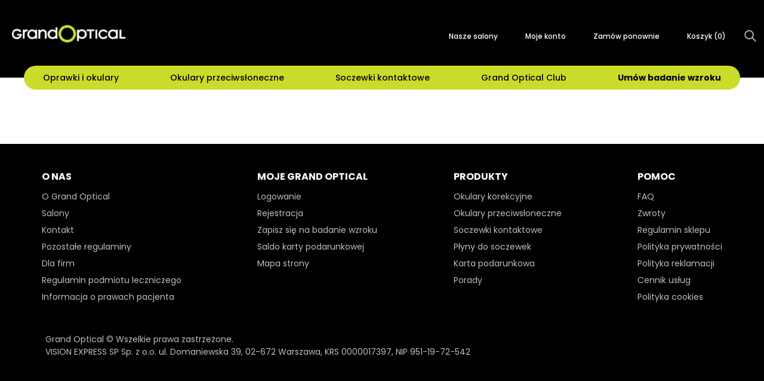

--- FILE ---
content_type: text/html;charset=UTF-8
request_url: https://grandoptical.pl/okulary-przeciwsloneczne/produkty/SUN.1001430/RAY-BAN-0RBR0101S-001-1A?
body_size: 14223
content:
<!DOCTYPE html>
<html lang="pl">
<head>
    <title>
        RAY BAN 0RBR0101S 001/1A | Okulary przeciws&#322;oneczne | Grand Optical</title>

    <meta http-equiv="Content-Type" content="text/html; charset=utf-8"/>
    <meta http-equiv="X-UA-Compatible" content="IE=edge"/>
    <meta name="viewport"
          content="width=device-width, initial-scale=1, maximum-scale=2, minimum-scale=1, user-scalable=yes, target-densitydpi=device-dpi"/>

    <link rel="shortcut icon" type="image/x-icon" href="/_ui/responsive/theme-grandoptical/images/fav-32.ico">
    <link rel="icon" type="image/png" href="/_ui/responsive/theme-grandoptical/images/fav-64.png" sizes="64x64"/>
    <link rel="icon" type="image/png" href="/_ui/responsive/theme-grandoptical/images/fav-32.png" sizes="32x32"/>
    <link rel="icon" type="image/png" href="/_ui/responsive/theme-grandoptical/images/fav-16.png" sizes="16x16"/>
    <link rel="apple-touch-icon" type="image/png" href="/_ui/responsive/theme-grandoptical/images/fav-32.png" />

    <meta name="keywords">
<meta name="description">
<meta name="robots" content="index,follow">
<meta property="og:title" content="RAY BAN 0RBR0101S 001/1A | Okulary przeciws&#322;oneczne | Grand Optical">
<meta property="og:description" content="Szukasz swoich soczewek kontaktowych lub okular&oacute;w? Wejd&#378; na nasz&#261; stron&#281; i sprawd&#378; atrakcyjne oferty na soczewki kontaktowe, okulary przeciws&#322;oneczne i korekcyjne.">
<meta property="og:type" content="website">
<meta property="og:url" content="https://grandoptical.pl/okulary-przeciwsloneczne/nowe_produkty/SUN.1001430/RAY-BAN-0RBR0101S-001-1A">
<meta property="og:image" content="https://grandoptical.pl/productImages/h1d/h53/10751925616670.jpg">
<script>(function(w,d,s,i,dl){w._ceneo = w._ceneo || function () {
            w._ceneo.e = w._ceneo.e || []; w._ceneo.e.push(arguments); };
            w._ceneo.e = w._ceneo.e || [];dl=dl===undefined?"dataLayer":dl;
            const f = d.getElementsByTagName(s)[0], j = d.createElement(s); j.defer = true;
            j.src = "https://ssl.ceneo.pl/ct/v5/script.js?accountGuid=" + i + "&t=" + Date.now() + (dl ? "&dl=" + dl : ''); f.parentNode.insertBefore(j, f);
        })(window, document, "script", "10b929c1-d2d5-4a72-9cd5-b25859a384ea");</script>
    <link rel="canonical" href="https://grandoptical.pl/okulary-przeciwsloneczne/nowe_produkty/SUN.1001430/RAY-BAN-0RBR0101S-001-1A" />
    <link href="/_ui/responsive/theme-grandoptical/css/grandoptical.css?v=r8.5.1" rel="stylesheet">
<link href="/_ui/responsive/theme-grandoptical/css/bpr.min.css?v=r8.5.1" rel="stylesheet">
<link href="/_ui/responsive/theme-grandoptical/css/gv.min.css?v=r8.5.1" rel="stylesheet">
<link href="/_ui/responsive/theme-grandoptical/css/swiper.min.css?v=r8.5.1" rel="stylesheet">
<link href="/_ui/responsive/theme-grandoptical/public/css/sass-styles.min.css?v=r8.5.1" rel="stylesheet">

<link href="/_ui/responsive/theme-grandoptical/fonts/poppins-300.woff2" rel="preload" as="font" type="font/woff2" crossorigin/>
<link href="/_ui/responsive/theme-grandoptical/fonts/poppins-500.woff2" rel="preload" as="font" type="font/woff2" crossorigin/>
<link href="/_ui/responsive/theme-grandoptical/fonts/poppins-700.woff2" rel="preload" as="font" type="font/woff2" crossorigin/>
<link href="/_ui/responsive/theme-grandoptical/fonts/poppins-regular.woff2" rel="preload" as="font" type="font/woff2" crossorigin/>
<link href="/_ui/responsive/theme-grandoptical/fonts/flaticon/Flaticon.woff" rel="preload" as="font" type="font/woff2" crossorigin/>

<link rel="stylesheet" type="text/css" media="all" href="/_ui/addons/liveeditaddon/responsive/common/css/liveeditaddon.css?v=r8.5.1"/>
	<base href="/">





  







<script type="text/javascript" src="/_ui/responsive/common/js/jquery-3.6.0.min.js"></script>
<script type="text/javascript" src="https://cdnjs.cloudflare.com/ajax/libs/fetch/2.0.3/fetch.js"></script>
<script type="text/javascript" src="https://cdnjs.cloudflare.com/ajax/libs/bluebird/3.3.5/bluebird.min.js"></script>
<script type="text/javascript">
		/*<![CDATA[*/
		// asm logged in   // ACC.isAssociateTablet
		var IS_ASAGENT = (''==='true' ? true: false);
		
		
		var ACC = ACC || new Object();
			ACC.isAsmAgentActive = false;
			ACC.config = ACC.config || new Object();
			ACC.config.contextPath = "";
			ACC.config.encodedContextPath = "";
			ACC.config.commonResourcePath = "/_ui/responsive/common";
			ACC.config.themeResourcePath = "/_ui/responsive/theme-grandoptical";
			ACC.config.siteResourcePath = "/_ui/responsive/site-grandoptical";
			ACC.config.rootPath = "/_ui/responsive";	
			ACC.config.CSRFToken = "89869098-abf0-4685-9902-3b4be916f331";
		    ACC.config.CSRFHeader = "_csrf";
    	    ACC.config.language = "pl";
    	    ACC.config.isAssistedServiceAgentLoggedIn = false;
        	ACC.config.isAnonymousUser = true;
			ACC.config.customerLoyaltySystem = false;
	        ACC.config.cookiesDisclaimerCookieName = "grandoptical";
        	ACC.config.cookiesDisclaimerCookieLifetime = "15552000000";
			ACC.pwdStrengthVeryWeak = 'Very weak';
			ACC.pwdStrengthWeak = 'Weak';
			ACC.pwdStrengthMedium = 'Medium';
			ACC.pwdStrengthStrong = 'Strong';
			ACC.pwdStrengthVeryStrong = 'Very strong';
			ACC.pwdStrengthTooShortPwd = 'Too short';
			ACC.pwdStrengthMinCharText = 'Minimum length is %d characters';
			ACC.accessibilityLoading = 'Loading... Please wait...';
			ACC.accessibilityStoresLoaded = 'Stores loaded';
			ACC.checkoutTitleDelivery = 'Zamówienie:Dostawa';
			ACC.checkoutFapiaoIndividual = 'Individual';
			ACC.blankPaymentType = 'Please select payment type';
			ACC.checkoutFapiaoIndividualLabel= 'Individual name';
			ACC.checkoutFapiaoIndividualEnter = 'Enter Individual name';
			ACC.checkoutFapiaoIndividualError = 'Please enter Individual name';
			ACC.checkoutFapiaoEnterprise = 'Enterprise'
			ACC.checkoutFapiaoEnterpriseLabel = 'Company name';
			ACC.checkoutFapiaoEnterpriseEnter = 'Enter Company name';
			ACC.checkoutFapiaoEnterpriseError = 'Please enter Company name';
			ACC.wishlistConfirm = 'Czy na pewno chcesz usunąć produkt z listy życzeń?';
			ACC.getCaptchaText = 'Verification';
			ACC.getCaptchaWaitText = 'wait';
			ACC.registerMobileError = 'Podaj poprawny numer telefonu (+XX XXX XXX XXX)';
			ACC.registerCaptchaSendTimeInterval = 'Within 1 minutes can only once get a verification code, please try again later';
			ACC.getCaptchaFail = 'Sorry! Server fault, failed to get.';
			
			ACC.autocompleteUrl = '/szukaj/autocompleteSecure';
			ACC.paidSuccess = 'Paid Successfully';
			ACC.paidFailed = 'Paid Unsuccessfully';
			ACC.wishListSuccess = 'OK';
			ACC.wishListFailed = 'Anuluj';
			ACC.alipayPopupTitle = 'Please donot close this page';
			ACC.compareMaxWarning = 'You can only select up to three products!';
			ACC.compareNoCategory = 'Please select products from same product type!';
			ACC.compareItemLable = 'ADD A PRODUCT';
			ACC.addressCityLable = 'City';
			ACC.addressConfirmContent = 'sure to remove address ?';
			ACC.appointmentConfirmContent = 'Do you want to cancel this appointment?';
			ACC.appointmentSelectTime = 'Please select a Time';
			ACC.appointmentSelectStore = 'Please select a Store';
			ACC.addressDistrictLable = 'District';
			ACC.bundleAlertLensPackage = 'Please select a lens package!';
			ACC.bundleAlertLensOptionColor = 'Please select color';
			ACC.bundleAlertLensOptionGradient = 'Please select gradient';
			ACC.bundleAlertLensPrescription = 'Please select a prescription!';
			ACC.bundleAlertLensPrescriptionPD = 'Far-PD is required !';
			ACC.bundleAlertLensPrescriptionAll = 'Only numbers can be input !';
			ACC.bundleAlertLensForSelectPrescription = 'Please select a multifocal prescription !';
			ACC.bundleAlertLensPrescriptionH = 'Height is required !';
			ACC.bundleAlertLensPrescriptionPDAndH ='Far-PD and Height are required !';
			ACC.searchIn = 'in';
			ACC.searchSpectacles = 'Spectacles';
			ACC.searchSunglasses = 'Sunglasses';
			ACC.searchContactlenses = 'Contact Lenses';
			ACC.searchSolutions = 'Solutions';
			ACC.searchAccessories = 'Accessories';
			ACC.cartVoucher = 'code is null';
			ACC.prescriptionisnull = 'Require Selecting!';
			ACC.invalidProduct = 'Invalid Product!';
			ACC.asmNullResult = 'No Result Found';
			ACC.rateWarning = "can&#39;t rating twice.";
			ACC.multipayPriceSumInvalid = 'amount should equal to price';
			ACC.multipayPriceInputInvalid = 'please input number lager than zero';
			ACC.familyAccountAge="YEARS OLD";
			ACC.paymentAmountEmpty="Please input amount";
			ACC.paymentTypeUnunique="payment type duplicated";
			ACC.paymentTypeFreeConfilct="Free can’t be selected with Cash";

			ACC.searchAccountLink="LINK";
			ACC.globalAccountTitle="Confirm that you want to link the accounts";
			ACC.confirmSearchLink="confirm";
			
			ACC.needToolsmessage="You need to select an option. ";
			ACC.needToolsmessageMin="Your choice is too small.";
			
			ACC.pickupinStoreMessageDistrict="Please select a district";
			ACC.pickupinStoreMessageStore="Wybierz salon";
			// is hp window tablet
			ACC.isAssociateTablet = (window.external && window.external.IsAssociateTablet) ? true : false;
			

			ACC.bookapp={};
			ACC.bookapp.timeslotDate = "DATA";
			ACC.bookapp.timeslotMorning = "RANO";
			ACC.bookapp.timeslotAfternoon = "POPOŁUDNIE";
			ACC.bookapp.timeslotEvening = "WIECZÓR";
			ACC.bookapp.tryInstoreCartIsEmpty = "Your try in store cart is empty, please add the product to try in store cart.";
			ACC.bookapp.change = "Zmień";
			ACC.bookapp.available = "Dostępny";

			ACC.addTryInStoreButtonText = "Added to Try-in-store Cart ";
			ACC.addTryInStoreUpToFive = "Up to 5 products can be added into try-in-store cart.";
			ACC.addTryInStoreUpToFivePre = "Up to ";
			ACC.addTryInStoreUpToFiveSuf = "products can be added into try-in-store cart.";

			ACC.gat = {};
			ACC.gat.popupType = "Typ wizyty";
			ACC.gat.popupPhone = "Tel";
			ACC.gat.popupSpecialization = "Specjalista";
			ACC.gat.popupPos = "Salon";
			ACC.gat.popupEmail = "E-mail";
			ACC.gat.popupRemote = "Wizyta zdalna";

			var screenXs="480px";
			var screenSm="640px";
			var screenMd="1024px";
			var screenLg="1400px";

			var screenXsMin="480px";
			var screenSmMin="640px";
			var screenMdMin="1024px";
			var screenLgMin="1400px";

			var screenXsMax="639px";
			var screenSmMax="1023px";
			var screenMdMax="1399px";

		/*]]>*/
	</script>
	<script type="text/javascript">
	/*<![CDATA[*/
	ACC.addons = {};	//JS holder for addons properties
			
	
	/*]]>*/
</script>
<script type="text/javascript" src="/_ui/responsive/theme-grandoptical/js/libs.min.js?v=r8.5.1" defer></script>
<script type="text/javascript" src="/_ui/responsive/theme-grandoptical/js/script.min.js?v=r8.5.1" defer></script>
<script type="text/javascript" src="/_ui/responsive/common/js/base.min.js?v=r8.5.1" defer></script>
<script type="text/javascript" src="/_ui/responsive/common/js/tools.min.js?v=r8.5.1" defer></script>
<script type="text/javascript" src="/_ui/responsive/common/js/business.min.js?v=r8.5.1" defer></script>
<script type="text/javascript" src="/_ui/responsive/common/js/addon.min.js?v=r8.5.1" defer></script>
<script type="text/javascript" src="/_ui/responsive/theme-grandoptical/js/swiper.min.js?v=r8.5.1" defer></script>
<script type="text/javascript" src="/_ui/responsive/common/angular/runtime.js?v=r8.5.1" defer></script>
<script type="text/javascript" src="/_ui/responsive/common/angular/polyfills.js?v=r8.5.1" defer></script>
<script type="text/javascript" src="/_ui/responsive/common/angular/main.js?v=r8.5.1" defer></script>
<script type="text/javascript" src="/_ui/responsive/theme-grandoptical/js/functionality.min.js?v=r8.5.1" defer></script>

<script type="text/javascript" src="/_ui/responsive/theme-grandoptical/js/grandoptical.js?v=r8.5.1" defer></script>

<script type="text/javascript" id="Hybris_Page_JS">
    ;(function(global, undefined){
        window.CSRF_TOKEN = '89869098-abf0-4685-9902-3b4be916f331';
        window.CSRF_HEADER = 'X-CSRF-TOKEN';

        var NOOP = global.NOOP = global.NOOP || function(){},
            assert = global.assert = global.assert || function(expression, text){ if( !expression ) throw new Error(text); },

            // register common tools
            isArray = global.isArray = global.isArray || function(o){ return "[object Array]" === Object.prototype.toString.call(o); },
            isString = global.isString = global.isString || function(o){ return "string" === typeof o; },
            isFunction = global.isFunction = global.isFunction || function(o){ return "function" === typeof o; },
            isUndefined = global.isUndefined = global.isUndefined || function(o){ return undefined === o; },
            isNull = global.isNull = global.isNull || function(o){ return null === o; };

        var indexOf = global.indexOf = global.indexOf || function(o, item){ if(isArray(o)){ for( var i=0; i<o.length; i++ ){ if(o[i] === item) return i; } } return -1; },
            isGeneral = global.isGeneral = global.isGeneral || function(o, parent){ return o instanceof parent;};
    })(window);
</script><script type="text/javascript" id="js-enginiety-window-props">
    (function(_global){
        function StartModalFromOutside(
            _modalName,
            _data
        ) {
            if (
                !(
                    _global.hasOwnProperty('RootComponentRef') &&
                    _global.RootComponentRef.hasOwnProperty('zone')
                )
            ) {
                setTimeout(function () {
                    StartModalFromOutside(_modalName, _data);
                }, 200);

                return;
            }

            _global.RootComponentRef.zone.run(function () {
                _global.StartModal(_modalName, _data);
            });
        }

        _global = _global || {};

        _global.ENGI = _global.ENGI || {};
        _global.ENGI = {
            SEARCH_BOX: {
                WAIT_TIME_BEFORE_REQUEST: 500,
                MIN_CHARACTERS_BEFORE_REQUEST: 3
            },
            MODALS: {
                START_MODAL_FROM_OUTSIDE: StartModalFromOutside
            }
        }
    })(window);
</script>



<!-- Google Tag Manager -->

    <script>(function(w,d,s,l,i){w[l]=w[l]||[];w[l].push({'gtm.start': new Date().getTime(),event:'gtm.js'});var f=d.getElementsByTagName(s)[0], j=d.createElement(s),dl=l!='dataLayer'?'&l='+l:'';j.async=true;j.src= 'https://www.googletagmanager.com/gtm.js?id='+i+dl;f.parentNode.insertBefore(j,f); })(window,document,'script','dataLayer','GTM-K8JRHC89');</script>

    <script>(function(w,d,s,l,i){w[l]=w[l]||[];w[l].push({'gtm.start': new Date().getTime(),event:'gtm.js'});var f=d.getElementsByTagName(s)[0], j=d.createElement(s),dl=l!='dataLayer'?'&l='+l:'';j.async=true;j.src= 'https://www.googletagmanager.com/gtm.js?id='+i+dl;f.parentNode.insertBefore(j,f); })(window,document,'script','dataLayer','GTM-W7FS6FQ2');</script>

    <script>(function(w,d,s,l,i){w[l]=w[l]||[];w[l].push({'gtm.start': new Date().getTime(),event:'gtm.js'});var f=d.getElementsByTagName(s)[0], j=d.createElement(s),dl=l!='dataLayer'?'&l='+l:'';j.async=true;j.src='https://www.googletagmanager.com/gtm.js?id='+i+dl;f.parentNode.insertBefore(j,f);})(window,document,'script','dataLayer','GTM-T3BC733');</script>

<!-- End Google Tag Manager -->
</head>

<body class="bpr_body engi-trendyopticians grandoptical">
    <v-root-component-element>
        <v-common-modal-element></v-common-modal-element>

        <v-config-element country="pl" language="pl"></v-config-element>

        


<!-- Google Tag Manager (noscript) -->

    <noscript><iframe src="https://www.googletagmanager.com/ns.html?id=GTM-K8JRHC89" height="0" width="0" style="display:none;visibility:hidden"></iframe></noscript>

    <noscript><iframe src="https://www.googletagmanager.com/ns.html?id=GTM-W7FS6FQ2" height="0" width="0" style="display:none;visibility:hidden"></iframe></noscript></noscript>

    <noscript><iframe src='https://www.googletagmanager.com/ns.html?id=GTM-T3BC733' height='0' width='0' style='display:none;visibility:hidden'></iframe></noscript>

<!-- End Google Tag Manager (noscript) -->
<div class="bpr_header engi-header" id="bpr_header">


    <div id="bpr_top-row" class="bpr_top-row">
        <div class="bpr_container main-margins">
            <a href="/">
                <img src="/_ui/responsive/theme-grandoptical/images/logo.png" alt="Logo grandoptical"/>
            </a>
            <div class="bpr_mobile-basket">
                <a href="/cart">Koszyk(<span id="bpr_cart-items-count" class="bpr_cart-items-count">0</span>)</a>
            </div>
            <div id="bpr_mobile-btn" class="bpr_mobile bpr_button">
                <div id="bpr_nav-icon3"
                     data-JS-engi-mobile-menu-hamburger-btn
                     onClick="showMobileMenu(this)"
                >
                    <span></span>
                    <span></span>
                    <span></span>
                    <span></span>
                </div>
            </div>
            <nav class="bpr_top-menu" aria-label="Menu górne">
                <ul>
                    <li class="bpr_top-menu__text">
                        <a href="/nasze-salony">Nasze salony</a>
                    </li>
                    <li class="bpr_top-menu__text">
                        <a href="/login">Moje konto</a>
                    </li>

                    <li class="bpr_top-menu__text">
                        <a href="/reorder">Zamów ponownie</a>
                    </li>
                    <li class="bpr_top-menu__text">
                        <a href="/cart">Koszyk (<span id="bpr_mob-cart-items-count" class="bpr_cart-items-count">0</span>)</a>
                    </li>
                    <li id="bpr_mobile-search" class="bpr_mobile-search" onclick="showMobileSearchBar();">
                        <img src="/_ui/responsive/theme-grandoptical/images/search.png" alt="Szukaj">
                        <div id="o-mini-search-box">
                            <form name="search_form_"
                                method="get"
                                id="mini-search-box-form"
                                action=""
                            >
                                <v-mini-search-box-element
                                    id="mini-search-box-element"
                                ></v-mini-search-box-element>
                            </form>
                        </div>
                    </li>
                    </ul>
            </nav>
        </div>
        <div id="bpr_main-menu-container" class="bpr_container">
            <div id="bpr_main-menu" class="bpr_main-menu" role="navigation" aria-label="Menu głowne">
                <ul class="bpr_level-1">
                    <li class="bpr_has-children">
                    <div class="bpr_item-wrapper" id="T_nb_t0">
                        <a class="bpr_item-with-href" href="/oprawki-okularowe/produkty">Oprawki i okulary</a>
                        <div class="bpr_menu-indicator"><span></span></div>
                    </div>
                    <ul class="bpr_level-2">
                        <li class="bpr_menu-condensed" >
                                <a href="/oprawki-okularowe/produkty?plec=mezczyzni+unisex"
                                id="T_nb_t0_0">Męskie</a>
                                <ul class="bpr_level-3">
                                    <li>
                                                    <div class="bpr_item-wrapper"
                                                        id="T_nb_t0_0_title0">Marka</div>

                                                    <ul class="bpr_level-4 ">
                                                        <li>
                                                                    <a href="/oprawki-okularowe/produkty?marka=emporio-armani&amp;plec=mezczyzni+unisex"
                                                                    id="T_nb_t0_0_link0">
                                                                        Emporio Armani</a>
                                                                </li>
                                                            <li>
                                                                    <a href="/oprawki-okularowe/produkty?marka=ray-ban&amp;plec=mezczyzni+unisex"
                                                                    id="T_nb_t0_0_link1">
                                                                        Ray Ban</a>
                                                                </li>
                                                            <li>
                                                                    <a href="/oprawki-okularowe/produkty?marka=unofficial&amp;plec=mezczyzni+unisex"
                                                                    id="T_nb_t0_0_link2">
                                                                        Oakley</a>
                                                                </li>
                                                            <li>
                                                                    <a href="/oprawki-okularowe/produkty?marka=prada&amp;plec=mezczyzni+unisex"
                                                                    id="T_nb_t0_0_link3">
                                                                        Versace</a>
                                                                </li>
                                                            <li>
                                                                    <a href="/oprawki-okularowe/produkty?marka=gucci&amp;plec=mezczyzni+unisex"
                                                                    id="T_nb_t0_0_link4">
                                                                        Gucci</a>
                                                                </li>
                                                            <li>
                                                                    <a href="/okulary-przeciwsloneczne/produkty?plec=mezczyzni+unisex"
                                                                    id="T_nb_t0_0_link5">
                                                                        ...więcej</a>
                                                                </li>
                                                            </ul>
                                                </li>
                                            <li>
                                                    <div class="bpr_item-wrapper"
                                                        id="T_nb_t0_0_title1">Kształt oprawki</div>

                                                    <ul class="bpr_level-4 ">
                                                        <li>
                                                                    <a href="/oprawki-okularowe/produkty?ksztalt-oprawy=prostokatny&amp;plec=mezczyzni+unisex"
                                                                    id="T_nb_t0_1_link0">
                                                                        <span class="bpr_frame-wrapper"><img
                                                                            src="/medias/oprawy-prostokatne.png?context=bWFzdGVyfHJvb3R8MzY0fGltYWdlL3BuZ3xoOWEvaGQ4LzEwNzMxNjM1NjcxMDcwLnBuZ3w4MGEzMjY0Zjk2NGQ2YmJlYzAzMjI0MDNhMTNhNmJiNjcxMjIyYjA0MjI5NTFhZGM3MmJhZmM5ZjllMzcyOGZh" alt="kwadratowy"/></span>
                                                                        kwadratowy</a>
                                                                </li>
                                                            <li>
                                                                    <a href="/oprawki-okularowe/produkty?ksztalt-oprawy=okragly&amp;plec=mezczyzni+unisex"
                                                                    id="T_nb_t0_1_link1">
                                                                        <span class="bpr_frame-wrapper"><img
                                                                            src="/medias/oprawy-okragle.png?context=bWFzdGVyfHJvb3R8NDQyfGltYWdlL3BuZ3xoYTIvaDJhLzEwNzMxNjM1NzAzODM4LnBuZ3xmYWQ2ODRjYjMzZWIwZWQ5NzE4NjE4NGVkZjRhODk3ZTBmOTMxODdhNmY5YWNlMTUxOGYwMWIxYWE5YzlkMDI4" alt="Okragły"/></span>
                                                                        Okragły</a>
                                                                </li>
                                                            <li>
                                                                    <a href="/oprawki-okularowe/produkty?ksztalt-oprawy=pilotka&amp;plec=mezczyzni+unisex"
                                                                    id="T_nb_t0_1_link2">
                                                                        <span class="bpr_frame-wrapper"><img
                                                                            src="/medias/oprawy-aviator.png?context=bWFzdGVyfHJvb3R8Mzg1fGltYWdlL3BuZ3xoMGUvaDllLzEwNzMxNjM1OTMzMjE0LnBuZ3w0NzdhMGQ4MjMyNDU5YWY1YjU2NWY4MGFjNDI0MTgxYTMyYTJhOTM4YTk3YmEwYmRjNGQ0YjA0MjdkNmFlMWVj" alt="Pilotka"/></span>
                                                                        Pilotka</a>
                                                                </li>
                                                            <li>
                                                                    <a href="https://grandoptical.pl/oprawki-okularowe/produkty?ksztalt-oprawy=owalny&amp;plec=mezczyzni+unisex"
                                                                    id="T_nb_t0_1_link3">
                                                                        <span class="bpr_frame-wrapper"><img
                                                                            src="/medias/oprawy-owalne.png?context=bWFzdGVyfHJvb3R8Mzk2fGltYWdlL3BuZ3xoYWYvaDZlLzg3OTYxNjA0OTE1NTAucG5nfDE3OGNmOGY0MTBkN2RiMGYxZjQ5M2UxOTM2MzE1NDYyNmUwNTEyMTE2YjIzMjM2MGVhMzdkNTliYzllNmMwMDE" alt="OWALNY "/></span>
                                                                        OWALNY </a>
                                                                </li>
                                                            <li>
                                                                    <a href="/oprawki-okularowe/produkty?plec=mezczyzni+unisex"
                                                                    id="T_nb_t0_1_link4">
                                                                        ...WIĘCEJ</a>
                                                                </li>
                                                            </ul>
                                                </li>
                                            <li>
                                                    <div class="bpr_item-wrapper"
                                                        id="T_nb_t0_0_title2">Kolor</div>

                                                    <ul class="bpr_level-4 ">
                                                        <li>
                                                                    <a href="https://grandoptical.pl/oprawki-okularowe/produkty?kolor-oprawki=czarny&amp;plec=mezczyzni+unisex"
                                                                    id="T_nb_t0_2_link0">
                                                                        CZARNY </a>
                                                                </li>
                                                            <li>
                                                                    <a href="https://grandoptical.pl/oprawki-okularowe/produkty?kolor-oprawki=havana&amp;plec=mezczyzni+unisex"
                                                                    id="T_nb_t0_2_link1">
                                                                        HAVANA </a>
                                                                </li>
                                                            <li>
                                                                    <a href="https://grandoptical.pl/oprawki-okularowe/produkty?kolor-oprawki=zloty&amp;plec=mezczyzni+unisex"
                                                                    id="T_nb_t0_2_link2">
                                                                        ZŁOTY </a>
                                                                </li>
                                                            <li>
                                                                    <a href="https://grandoptical.pl/oprawki-okularowe/produkty?kolor-oprawki=szary&amp;plec=mezczyzni+unisex"
                                                                    id="T_nb_t0_2_link3">
                                                                        SZARY</a>
                                                                </li>
                                                            <li>
                                                                    <a href="https://grandoptical.pl/oprawki-okularowe/produkty?kolor-oprawki=srebrny&amp;plec=mezczyzni+unisex"
                                                                    id="T_nb_t0_2_link4">
                                                                        SREBRNY</a>
                                                                </li>
                                                            <li>
                                                                    <a href="https://grandoptical.pl/oprawki-okularowe/produkty?plec=mezczyzni+unisex"
                                                                    id="T_nb_t0_2_link5">
                                                                        ...WIĘCEJ</a>
                                                                </li>
                                                            </ul>
                                                </li>
                                            <li>
                                                    <div class="bpr_item-wrapper"
                                                        id="T_nb_t0_0_title3">Materiał</div>

                                                    <ul class="bpr_level-4 ">
                                                        <li>
                                                                    <a href="/oprawki-okularowe/produkty?material-oprawy=plastik&amp;plec=mezczyzni+unisex"
                                                                    id="T_nb_t0_3_link0">
                                                                        Plastik</a>
                                                                </li>
                                                            <li>
                                                                    <a href="/oprawki-okularowe/produkty?material-oprawy=aluminium+stal-nierdzewna&amp;plec=mezczyzni+unisex"
                                                                    id="T_nb_t0_3_link1">
                                                                        Metal</a>
                                                                </li>
                                                            <li>
                                                                    <a href="/oprawki-okularowe/produkty?material-oprawy=tytan&amp;plec=mezczyzni+unisex"
                                                                    id="T_nb_t0_3_link2">
                                                                        Tytan</a>
                                                                </li>
                                                            <li>
                                                                    <a href="/okulary-przeciwsloneczne/produkty?plec=mezczyzni+unisex"
                                                                    id="T_nb_t0_3_link3">
                                                                        WSZYSTKIE</a>
                                                                </li>
                                                            </ul>
                                                </li>
                                            <li>
                                                    <div class="bpr_item-wrapper"
                                                        id="T_nb_t0_0_title4">Nasze propozycje</div>

                                                    <ul class="bpr_level-4 ">
                                                        <li>
                                                                    <a href="/zbadaj-wzrok"
                                                                    id="T_nb_t0_4_link0">
                                                                        Zbadaj wzrok</a>
                                                                </li>
                                                            <li>
                                                                    <a href="/salony"
                                                                    id="T_nb_t0_4_link1">
                                                                        NASZE SALONY</a>
                                                                </li>
                                                            <li>
                                                                    <a href="https://club.grandoptical.pl/"
                                                                    id="T_nb_t0_4_link2">
                                                                        GRAND OPTICAL CLUB</a>
                                                                </li>
                                                            </ul>
                                                </li>
                                            </ul>
                            </li>
                        <li class="bpr_menu-condensed" >
                                <a href="/oprawki-okularowe/produkty?plec=kobiety+unisex"
                                id="T_nb_t0_1">Damskie</a>
                                <ul class="bpr_level-3">
                                    <li>
                                                    <div class="bpr_item-wrapper"
                                                        id="T_nb_t0_1_title0">Marka</div>

                                                    <ul class="bpr_level-4 ">
                                                        <li>
                                                                    <a href="/oprawki-okularowe/produkty?marka=versace&amp;plec=kobiety+unisex"
                                                                    id="T_nb_t0_0_link0">
                                                                        Versace</a>
                                                                </li>
                                                            <li>
                                                                    <a href="/oprawki-okularowe/produkty?marka=prada&amp;plec=kobiety+unisex"
                                                                    id="T_nb_t0_0_link1">
                                                                        Prada</a>
                                                                </li>
                                                            <li>
                                                                    <a href="/oprawki-okularowe/produkty?marka=gucci&amp;plec=kobiety+unisex"
                                                                    id="T_nb_t0_0_link2">
                                                                        Gucci</a>
                                                                </li>
                                                            <li>
                                                                    <a href="/oprawki-okularowe/produkty?marka=emporio-armani&amp;plec=kobiety+unisex"
                                                                    id="T_nb_t0_0_link3">
                                                                        Dolce Gabbana</a>
                                                                </li>
                                                            <li>
                                                                    <a href="/oprawki-okularowe/produkty?marka=ray-ban&amp;plec=kobiety+unisex"
                                                                    id="T_nb_t0_0_link4">
                                                                        Ray Ban</a>
                                                                </li>
                                                            <li>
                                                                    <a href="/okulary-przeciwsloneczne/produkty?plec=kobiety+unisex"
                                                                    id="T_nb_t0_0_link5">
                                                                        ...więcej</a>
                                                                </li>
                                                            </ul>
                                                </li>
                                            <li>
                                                    <div class="bpr_item-wrapper"
                                                        id="T_nb_t0_1_title1">Kształt oprawki</div>

                                                    <ul class="bpr_level-4 ">
                                                        <li>
                                                                    <a href="/oprawki-okularowe/produkty?ksztalt-oprawy=kocie-oczy&amp;plec=kobiety+unisex"
                                                                    id="T_nb_t0_1_link0">
                                                                        <span class="bpr_frame-wrapper"><img
                                                                            src="/medias/oprawy-kocie-oczy.png?context=bWFzdGVyfHJvb3R8NDQ5fGltYWdlL3BuZ3xoYzQvaDZjLzEwNzMxNjM1OTAwNDQ2LnBuZ3xjM2ZmZTZkZmFlOWJlYjAxMWQ2ZDU1YjZmMTFkNTEzMmYxMmQ0Njc3YTFkYTczZWY4YjA0OTc2NTQ3MzYyODJm" alt="Kocie oczy"/></span>
                                                                        Kocie oczy</a>
                                                                </li>
                                                            <li>
                                                                    <a href="/oprawki-okularowe/produkty?ksztalt-oprawy=okragly&amp;plec=kobiety+unisex"
                                                                    id="T_nb_t0_1_link1">
                                                                        <span class="bpr_frame-wrapper"><img
                                                                            src="/medias/oprawy-migdalowe.png?context=bWFzdGVyfHJvb3R8NDE2fGltYWdlL3BuZ3xoYzMvaGQ1LzEwNzMxNjM1ODY3Njc4LnBuZ3w3ZTRjZTA4OThlYTI3Y2YzZTJhMTViNjZhMTBlZjYwZTE2NzUwMzg3YmQzNjQ2ODNiYTc2MTI4NjBmZmQ2ZTQx" alt="Migdałowy"/></span>
                                                                        Migdałowy</a>
                                                                </li>
                                                            <li>
                                                                    <a href="/oprawki-okularowe/produkty?ksztalt-oprawy=owalny&amp;plec=kobiety+unisex"
                                                                    id="T_nb_t0_1_link2">
                                                                        <span class="bpr_frame-wrapper"><img
                                                                            src="/medias/oprawy-owalne.png?context=bWFzdGVyfHJvb3R8Mzk2fGltYWdlL3BuZ3xoNzAvaGIzLzEwNzMxNjM1OTY1OTgyLnBuZ3wxOGIwMDgzYzZhMGRjODQyMzBiZjhhM2U3ZTdlYjg3NjJiMTI4NGE3MmZhNzkzMWI3MWIzYzFmOGMzMDAxMmQ4" alt="Owalny"/></span>
                                                                        Owalny</a>
                                                                </li>
                                                            <li>
                                                                    <a href="/oprawki-okularowe/produkty?ksztalt-oprawy=pilotka&amp;plec=kobiety+unisex"
                                                                    id="T_nb_t0_1_link3">
                                                                        <span class="bpr_frame-wrapper"><img
                                                                            src="/medias/oprawy-aviator.png?context=bWFzdGVyfHJvb3R8Mzg1fGltYWdlL3BuZ3xoMGUvaDllLzEwNzMxNjM1OTMzMjE0LnBuZ3w0NzdhMGQ4MjMyNDU5YWY1YjU2NWY4MGFjNDI0MTgxYTMyYTJhOTM4YTk3YmEwYmRjNGQ0YjA0MjdkNmFlMWVj" alt="Pilotka"/></span>
                                                                        Pilotka</a>
                                                                </li>
                                                            <li>
                                                                    <a href="/oprawki-okularowe/produkty?ksztalt-oprawy=prostokatny&amp;plec=kobiety+unisex"
                                                                    id="T_nb_t0_1_link4">
                                                                        <span class="bpr_frame-wrapper"><img
                                                                            src="/medias/oprawy-prostokatne.png?context=bWFzdGVyfHJvb3R8MzY0fGltYWdlL3BuZ3xoOWEvaGQ4LzEwNzMxNjM1NjcxMDcwLnBuZ3w4MGEzMjY0Zjk2NGQ2YmJlYzAzMjI0MDNhMTNhNmJiNjcxMjIyYjA0MjI5NTFhZGM3MmJhZmM5ZjllMzcyOGZh" alt="Kwadratowy"/></span>
                                                                        Kwadratowy</a>
                                                                </li>
                                                            <li>
                                                                    <a href="https://grandoptical.pl/okulary-przeciwsloneczne/produkty?plec=kobiety+unisex"
                                                                    id="T_nb_t0_1_link5">
                                                                        ...WIĘCEJ</a>
                                                                </li>
                                                            </ul>
                                                </li>
                                            <li>
                                                    <div class="bpr_item-wrapper"
                                                        id="T_nb_t0_1_title2">Kolor</div>

                                                    <ul class="bpr_level-4 ">
                                                        <li>
                                                                    <a href="https://grandoptical.pl/oprawki-okularowe/produkty?kolor-oprawki=czarny&amp;plec=kobiety+unisex"
                                                                    id="T_nb_t0_2_link0">
                                                                        CZARNY</a>
                                                                </li>
                                                            <li>
                                                                    <a href="https://grandoptical.pl/oprawki-okularowe/produkty?kolor-oprawki=havana&amp;plec=kobiety+unisex"
                                                                    id="T_nb_t0_2_link1">
                                                                        HAVANA</a>
                                                                </li>
                                                            <li>
                                                                    <a href="https://grandoptical.pl/oprawki-okularowe/produkty?kolor-oprawki=rozowy&amp;plec=kobiety+unisex"
                                                                    id="T_nb_t0_2_link2">
                                                                        RÓŻOWY</a>
                                                                </li>
                                                            <li>
                                                                    <a href="https://grandoptical.pl/oprawki-okularowe/produkty?kolor-oprawki=brazowy&amp;plec=kobiety+unisex"
                                                                    id="T_nb_t0_2_link3">
                                                                        BRĄZOWY</a>
                                                                </li>
                                                            <li>
                                                                    <a href="https://grandoptical.pl/oprawki-okularowe/produkty?kolor-oprawki=zloty&amp;plec=kobiety+unisex"
                                                                    id="T_nb_t0_2_link4">
                                                                        ZŁOTY</a>
                                                                </li>
                                                            <li>
                                                                    <a href="https://grandoptical.pl/oprawki-okularowe/produkty?plec=kobiety+unisex"
                                                                    id="T_nb_t0_2_link5">
                                                                        ...WIĘCEJ</a>
                                                                </li>
                                                            </ul>
                                                </li>
                                            <li>
                                                    <div class="bpr_item-wrapper"
                                                        id="T_nb_t0_1_title3">Materiał</div>

                                                    <ul class="bpr_level-4 ">
                                                        <li>
                                                                    <a href="/oprawki-okularowe/produkty?material-oprawy=plastik&amp;plec=kobiety+unisex"
                                                                    id="T_nb_t0_3_link0">
                                                                        Plastik</a>
                                                                </li>
                                                            <li>
                                                                    <a href="/oprawki-okularowe/produkty?material-oprawy=aluminium+stal-nierdzewna+tytan&amp;plec=kobiety+unisex"
                                                                    id="T_nb_t0_3_link1">
                                                                        Metal</a>
                                                                </li>
                                                            <li>
                                                                    <a href="https://grandoptical.pl/oprawki-okularowe/produkty?material-oprawy=tytan&amp;plec=kobiety+unisex"
                                                                    id="T_nb_t0_3_link2">
                                                                        TYTAN</a>
                                                                </li>
                                                            <li>
                                                                    <a href="/oprawki-okularowe/produkty?plec=kobiety+unisex"
                                                                    id="T_nb_t0_3_link3">
                                                                        wszystkie</a>
                                                                </li>
                                                            </ul>
                                                </li>
                                            <li>
                                                    <div class="bpr_item-wrapper"
                                                        id="T_nb_t0_1_title4">Nasze propozycje</div>

                                                    <ul class="bpr_level-4 ">
                                                        <li>
                                                                    <a href="/zbadaj-wzrok"
                                                                    id="T_nb_t0_4_link0">
                                                                        Zbadaj wzrok</a>
                                                                </li>
                                                            <li>
                                                                    <a href="/salony"
                                                                    id="T_nb_t0_4_link1">
                                                                        NASZE SALONY</a>
                                                                </li>
                                                            <li>
                                                                    <a href="https://club.grandoptical.pl/"
                                                                    id="T_nb_t0_4_link2">
                                                                        GRAND OPTICAL CLUB</a>
                                                                </li>
                                                            </ul>
                                                </li>
                                            </ul>
                            </li>
                        <li class="bpr_menu-condensed" >
                                <a href="/oprawki-okularowe/produkty?plec=chlopcy+dziewczyny+unisex-dzieciecy"
                                id="T_nb_t0_2">Dzieci</a>
                                <ul class="bpr_level-3">
                                    <li>
                                                    <div class="bpr_item-wrapper"
                                                        id="T_nb_t0_2_title0">Marka</div>

                                                    <ul class="bpr_level-4 ">
                                                        <li>
                                                                    <a href="/oprawki-okularowe/produkty?marka=ray-ban&amp;plec=chlopcy+dziewczyny+unisex-dzieciecy"
                                                                    id="T_nb_t0_0_link0">
                                                                        Ray Ban</a>
                                                                </li>
                                                            <li>
                                                                    <a href="/oprawki-okularowe/produkty?marka=unofficial&amp;plec=chlopcy+dziewczyny+unisex-dzieciecy"
                                                                    id="T_nb_t0_0_link1">
                                                                        VOGUE</a>
                                                                </li>
                                                            <li>
                                                                    <a href="https://grandoptical.pl/oprawki-okularowe/produkty?marka=emporio-armani&amp;plec=chlopcy+dziewczyny+unisex-dzieciecy"
                                                                    id="T_nb_t0_0_link2">
                                                                        EMPORIO ARMANI</a>
                                                                </li>
                                                            <li>
                                                                    <a href="https://grandoptical.pl/oprawki-okularowe/produkty?marka=unofficial&amp;plec=chlopcy+dziewczyny+unisex-dzieciecy"
                                                                    id="T_nb_t0_0_link3">
                                                                        UNOFFICIAL</a>
                                                                </li>
                                                            <li>
                                                                    <a href="https://grandoptical.pl/oprawki-okularowe/produkty?marka=d-by-d&amp;plec=chlopcy+dziewczyny+unisex-dzieciecy"
                                                                    id="T_nb_t0_0_link4">
                                                                        D BY D</a>
                                                                </li>
                                                            <li>
                                                                    <a href="/okulary-przeciwsloneczne/produkty?plec=chlopcy+dziewczyny+unisex-dzieciecy"
                                                                    id="T_nb_t0_0_link5">
                                                                        ...więcej</a>
                                                                </li>
                                                            </ul>
                                                </li>
                                            <li>
                                                    <div class="bpr_item-wrapper"
                                                        id="T_nb_t0_2_title1">Kolor</div>

                                                    <ul class="bpr_level-4 ">
                                                        <li>
                                                                    <a href="https://grandoptical.pl/oprawki-okularowe/produkty?kolor-oprawki=niebieski&amp;plec=chlopcy+dziewczyny+unisex-dzieciecy"
                                                                    id="T_nb_t0_1_link0">
                                                                        NIEBIESKI</a>
                                                                </li>
                                                            <li>
                                                                    <a href="https://grandoptical.pl/oprawki-okularowe/produkty?kolor-oprawki=rozowy&amp;plec=chlopcy+dziewczyny+unisex-dzieciecy"
                                                                    id="T_nb_t0_1_link1">
                                                                        RÓŻOWY</a>
                                                                </li>
                                                            <li>
                                                                    <a href="https://grandoptical.pl/oprawki-okularowe/produkty?kolor-oprawki=zielony&amp;plec=chlopcy+dziewczyny+unisex-dzieciecy"
                                                                    id="T_nb_t0_1_link2">
                                                                        ZIELONY</a>
                                                                </li>
                                                            <li>
                                                                    <a href="https://grandoptical.pl/oprawki-okularowe/produkty?kolor-oprawki=czarny&amp;plec=chlopcy+dziewczyny+unisex-dzieciecy"
                                                                    id="T_nb_t0_1_link3">
                                                                        CZARNY</a>
                                                                </li>
                                                            <li>
                                                                    <a href="https://grandoptical.pl/oprawki-okularowe/produkty?plec=chlopcy+dziewczyny+unisex-dzieciecy"
                                                                    id="T_nb_t0_1_link4">
                                                                        ...WIĘCEJ</a>
                                                                </li>
                                                            </ul>
                                                </li>
                                            <li>
                                                    <div class="bpr_item-wrapper"
                                                        id="T_nb_t0_2_title2">Kształt oprawki</div>

                                                    <ul class="bpr_level-4 ">
                                                        <li>
                                                                    <a href="/oprawki-okularowe/produkty?ksztalt-oprawy=kwadratowy&amp;plec=chlopcy+dziewczyny+unisex-dzieciecy"
                                                                    id="T_nb_t0_2_link0">
                                                                        <span class="bpr_frame-wrapper"><img
                                                                            src="/medias/oprawy-kwadratowe.png?context=bWFzdGVyfHJvb3R8NDY3fGltYWdlL3BuZ3xoYjMvaGE2LzEwNzMxNjM1NjM4MzAyLnBuZ3w3NjkxMmQ2ZGNkMDYzZDY4NTI1MTVjN2YzN2I1MGQ2MGQzMzliMDFjNWViYjk3YWNkMDBjYzY1YjNjNWU4YThm" alt="Kwadratowy"/></span>
                                                                        Kwadratowy</a>
                                                                </li>
                                                            <li>
                                                                    <a href="/oprawki-okularowe/produkty?ksztalt-oprawy=okragly&amp;plec=chlopcy+dziewczyny+unisex-dzieciecy"
                                                                    id="T_nb_t0_2_link1">
                                                                        <span class="bpr_frame-wrapper"><img
                                                                            src="/medias/oprawy-okragle.png?context=bWFzdGVyfHJvb3R8NDQyfGltYWdlL3BuZ3xoYTIvaDJhLzEwNzMxNjM1NzAzODM4LnBuZ3xmYWQ2ODRjYjMzZWIwZWQ5NzE4NjE4NGVkZjRhODk3ZTBmOTMxODdhNmY5YWNlMTUxOGYwMWIxYWE5YzlkMDI4" alt="Okragły"/></span>
                                                                        Okragły</a>
                                                                </li>
                                                            <li>
                                                                    <a href="https://grandoptical.pl/oprawki-okularowe/produkty?ksztalt-oprawy=kocie-oczy&amp;marka=d-by-d&amp;plec=chlopcy+dziewczyny+unisex-dzieciecy"
                                                                    id="T_nb_t0_2_link2">
                                                                        <span class="bpr_frame-wrapper"><img
                                                                            src="/medias/oprawy-kocie-oczy.png?context=bWFzdGVyfHJvb3R8NDQ5fGltYWdlL3BuZ3xoNDkvaGZkLzg3OTYxNjAzNjA0NzgucG5nfGI2MjQ5ZDYyZmNhYmRlYjc2Y2YwYmVkYTA5YzIyMWNkZTJkMzBlYmNkYTBlMmIzZmNhMGM1ZTYxZjBmMjhlYWI" alt="KOCIE OCZY"/></span>
                                                                        KOCIE OCZY</a>
                                                                </li>
                                                            <li>
                                                                    <a href="https://grandoptical.pl/oprawki-okularowe/produkty?plec=chlopcy+dziewczyny+unisex-dzieciecy"
                                                                    id="T_nb_t0_2_link3">
                                                                        ...WIĘCEJ</a>
                                                                </li>
                                                            </ul>
                                                </li>
                                            <li>
                                                    <div class="bpr_item-wrapper"
                                                        id="T_nb_t0_2_title3">Materiał</div>

                                                    <ul class="bpr_level-4 ">
                                                        <li>
                                                                    <a href="/oprawki-okularowe/produkty?material-oprawy=plastik&amp;plec=chlopcy+dziewczyny+unisex-dzieciecy"
                                                                    id="T_nb_t0_3_link0">
                                                                        Plastik</a>
                                                                </li>
                                                            <li>
                                                                    <a href="/oprawki-okularowe/produkty?material-oprawy=aluminium+stal-nierdzewna+tytan&amp;plec=chlopcy+dziewczyny+unisex-dzieciecy"
                                                                    id="T_nb_t0_3_link1">
                                                                        Metal</a>
                                                                </li>
                                                            <li>
                                                                    <a href="/oprawki-okularowe/produkty?plec=chlopcy+dziewczyny+unisex-dzieciecy"
                                                                    id="T_nb_t0_3_link2">
                                                                        wszystkie</a>
                                                                </li>
                                                            </ul>
                                                </li>
                                            </ul>
                            </li>
                        <li class="bpr_menu-condensed" >
                                <a href="/akcesoria/produkty"
                                id="T_nb_t0_3">Akcesoria</a>
                                <ul class="bpr_level-3">
                                    <li>

                                                <ul class="bpr_level-4 ">
                                                    <li>
                                                            <a href="/akcesoria/produkty?rodzaj-akcesoriow=chusteczki">Chusteczki</a>
                                                        </li>
                                                    <li>
                                                            <a href="/akcesoria/produkty?rodzaj-akcesoriow=futeral">Futerał</a>
                                                        </li>
                                                    <li>
                                                            <a href="/akcesoria/produkty?rodzaj-akcesoriow=lancuszki">Łańcuszki</a>
                                                        </li>
                                                    </ul>
                                            </li>
                                        </ul>
                            </li>
                        <li id="T_nb_t0_0" class="">
<a href="/oprawa-wlasna" >Oprawa własna</a></li><li id="T_nb_t0_2" class="">
<a href="/akcesoria/produkty?sortuj=dostepnosc&rodzaj-akcesoriow=okulary-gotowe" >Okulary gotowe</a></li></ul>
                </li>
            <li class="bpr_has-children">
                    <div class="bpr_item-wrapper" id="T_nb_t1">
                        <a class="bpr_item-with-href" href="/okulary-przeciwsloneczne/produkty">Okulary przeciwsłoneczne</a>
                        <div class="bpr_menu-indicator"><span></span></div>
                    </div>
                    <ul class="bpr_level-2">
                        <li class="bpr_menu-condensed" >
                                <a href="/okulary-przeciwsloneczne/produkty?plec=mezczyzni+unisex"
                                id="T_nb_t1_0">Męskie</a>
                                <ul class="bpr_level-3">
                                    <li>
                                                    <div class="bpr_item-wrapper"
                                                        id="T_nb_t1_0_title0">Marka</div>

                                                    <ul class="bpr_level-4 ">
                                                        <li>
                                                                    <a href="/okulary-przeciwsloneczne/produkty?marka=emporio-armani&amp;plec=mezczyzni+unisex"
                                                                    id="T_nb_t1_0_link0">
                                                                        EMPORIO ARMANI</a>
                                                                </li>
                                                            <li>
                                                                    <a href="/okulary-przeciwsloneczne/produkty?marka=ray-ban&amp;plec=mezczyzni+unisex"
                                                                    id="T_nb_t1_0_link1">
                                                                        RAY BAN</a>
                                                                </li>
                                                            <li>
                                                                    <a href="/okulary-przeciwsloneczne/produkty?marka=oakley&amp;plec=mezczyzni+unisex"
                                                                    id="T_nb_t1_0_link2">
                                                                        OAKLEY</a>
                                                                </li>
                                                            <li>
                                                                    <a href="/okulary-przeciwsloneczne/produkty?marka=versace&amp;plec=mezczyzni+unisex"
                                                                    id="T_nb_t1_0_link3">
                                                                        VERSACE</a>
                                                                </li>
                                                            <li>
                                                                    <a href="https://grandoptical.pl/okulary-przeciwsloneczne/produkty?marka=polo-ralph-lauren&amp;plec=mezczyzni+unisex"
                                                                    id="T_nb_t1_0_link4">
                                                                        POLO RALPH LAUREN</a>
                                                                </li>
                                                            <li>
                                                                    <a href="/okulary-przeciwsloneczne/produkty?plec=mezczyzni+unisex"
                                                                    id="T_nb_t1_0_link5">
                                                                        ...więcej</a>
                                                                </li>
                                                            </ul>
                                                </li>
                                            <li>
                                                    <div class="bpr_item-wrapper"
                                                        id="T_nb_t1_0_title1">Kształt oprawki</div>

                                                    <ul class="bpr_level-4 ">
                                                        <li>
                                                                    <a href="/okulary-przeciwsloneczne/produkty?ksztalt-oprawy=pilotka&amp;plec=mezczyzni+unisex"
                                                                    id="T_nb_t1_1_link0">
                                                                        <span class="bpr_frame-wrapper"><img
                                                                            src="/medias/oprawy-aviator.png?context=bWFzdGVyfHJvb3R8Mzg1fGltYWdlL3BuZ3xoMGUvaDllLzEwNzMxNjM1OTMzMjE0LnBuZ3w0NzdhMGQ4MjMyNDU5YWY1YjU2NWY4MGFjNDI0MTgxYTMyYTJhOTM4YTk3YmEwYmRjNGQ0YjA0MjdkNmFlMWVj" alt="Pilotka"/></span>
                                                                        Pilotka</a>
                                                                </li>
                                                            <li>
                                                                    <a href="/okulary-przeciwsloneczne/produkty?ksztalt-oprawy=prostokatny&amp;plec=mezczyzni+unisex"
                                                                    id="T_nb_t1_1_link1">
                                                                        <span class="bpr_frame-wrapper"><img
                                                                            src="/medias/oprawy-prostokatne.png?context=bWFzdGVyfHJvb3R8MzY0fGltYWdlL3BuZ3xoOWEvaGQ4LzEwNzMxNjM1NjcxMDcwLnBuZ3w4MGEzMjY0Zjk2NGQ2YmJlYzAzMjI0MDNhMTNhNmJiNjcxMjIyYjA0MjI5NTFhZGM3MmJhZmM5ZjllMzcyOGZh" alt="Prostokątny"/></span>
                                                                        Prostokątny</a>
                                                                </li>
                                                            <li>
                                                                    <a href="/okulary-przeciwsloneczne/produkty?ksztalt-oprawy=kwadratowy&amp;plec=mezczyzni+unisex"
                                                                    id="T_nb_t1_1_link2">
                                                                        <span class="bpr_frame-wrapper"><img
                                                                            src="/medias/oprawy-kwadratowe.png?context=bWFzdGVyfHJvb3R8NDY3fGltYWdlL3BuZ3xoYjMvaGE2LzEwNzMxNjM1NjM4MzAyLnBuZ3w3NjkxMmQ2ZGNkMDYzZDY4NTI1MTVjN2YzN2I1MGQ2MGQzMzliMDFjNWViYjk3YWNkMDBjYzY1YjNjNWU4YThm" alt="Kwadratowy"/></span>
                                                                        Kwadratowy</a>
                                                                </li>
                                                            <li>
                                                                    <a href="/okulary-przeciwsloneczne/produkty?ksztalt-oprawy=okragly&amp;plec=mezczyzni+unisex"
                                                                    id="T_nb_t1_1_link3">
                                                                        <span class="bpr_frame-wrapper"><img
                                                                            src="/medias/oprawy-okragle.png?context=bWFzdGVyfHJvb3R8NDQyfGltYWdlL3BuZ3xoYTIvaDJhLzEwNzMxNjM1NzAzODM4LnBuZ3xmYWQ2ODRjYjMzZWIwZWQ5NzE4NjE4NGVkZjRhODk3ZTBmOTMxODdhNmY5YWNlMTUxOGYwMWIxYWE5YzlkMDI4" alt="Okragły"/></span>
                                                                        Okragły</a>
                                                                </li>
                                                            <li>
                                                                    <a href="/okulary-przeciwsloneczne/produkty?ksztalt-oprawy=owalny&amp;plec=mezczyzni+unisex"
                                                                    id="T_nb_t1_1_link4">
                                                                        <span class="bpr_frame-wrapper"><img
                                                                            src="/medias/oprawy-owalne.png?context=bWFzdGVyfHJvb3R8Mzk2fGltYWdlL3BuZ3xoNzAvaGIzLzEwNzMxNjM1OTY1OTgyLnBuZ3wxOGIwMDgzYzZhMGRjODQyMzBiZjhhM2U3ZTdlYjg3NjJiMTI4NGE3MmZhNzkzMWI3MWIzYzFmOGMzMDAxMmQ4" alt="Owalny"/></span>
                                                                        Owalny</a>
                                                                </li>
                                                            <li>
                                                                    <a href="/okulary-przeciwsloneczne/produkty?plec=mezczyzni+unisex"
                                                                    id="T_nb_t1_1_link5">
                                                                        ...Więcej</a>
                                                                </li>
                                                            </ul>
                                                </li>
                                            <li>
                                                    <div class="bpr_item-wrapper"
                                                        id="T_nb_t1_0_title2">Dodatki</div>

                                                    <ul class="bpr_level-4 ">
                                                        <li>
                                                                    <a href="/okulary-przeciwsloneczne/produkty?spolaryzowane=true&amp;plec=mezczyzni+unisex"
                                                                    id="T_nb_t1_2_link0">
                                                                        Z MOŻLIWOŚCIĄ KOREKCJI</a>
                                                                </li>
                                                            <li>
                                                                    <a href="/okulary-przeciwsloneczne/produkty?spolaryzowane=true&amp;plec=mezczyzni+unisex"
                                                                    id="T_nb_t1_2_link1">
                                                                        Z POLARYZACJĄ</a>
                                                                </li>
                                                            <li>
                                                                    <a href="https://grandoptical.pl/okulary-przeciwsloneczne/produkty?gradalne=true&amp;plec=kobiety+unisex"
                                                                    id="T_nb_t1_2_link2">
                                                                        Z BARWIENIEM GRADALNYM</a>
                                                                </li>
                                                            <li>
                                                                    <a href="https://grandoptical.pl/okulary-przeciwsloneczne/produkty?lustrzane=true&amp;plec=kobiety+unisex"
                                                                    id="T_nb_t1_2_link3">
                                                                        LUSTRZANKA</a>
                                                                </li>
                                                            </ul>
                                                </li>
                                            <li>
                                                    <div class="bpr_item-wrapper"
                                                        id="T_nb_t1_0_title3">Materiał</div>

                                                    <ul class="bpr_level-4 ">
                                                        <li>
                                                                    <a href="/okulary-przeciwsloneczne/produkty?material-oprawy=plastik&amp;plec=mezczyzni+unisex"
                                                                    id="T_nb_t1_3_link0">
                                                                        Plastik</a>
                                                                </li>
                                                            <li>
                                                                    <a href="/okulary-przeciwsloneczne/produkty?material-oprawy=aluminium+stal-nierdzewna+tytan&amp;plec=mezczyzni+unisex"
                                                                    id="T_nb_t1_3_link1">
                                                                        Metal</a>
                                                                </li>
                                                            <li>
                                                                    <a href="/okulary-przeciwsloneczne/produkty?plec=mezczyzni+unisex"
                                                                    id="T_nb_t1_3_link2">
                                                                        Inne</a>
                                                                </li>
                                                            </ul>
                                                </li>
                                            <li>
                                                    <div class="bpr_item-wrapper"
                                                        id="T_nb_t1_0_title4">Kolekcje</div>

                                                    <ul class="bpr_level-4 ">
                                                        <li>
                                                                    <a href="/okulary-przeciwsloneczne/produkty?kolekcja=aviator&amp;plec=mezczyzni+unisex"
                                                                    id="T_nb_t1_4_link0">
                                                                        Ray-Ban Aviator</a>
                                                                </li>
                                                            <li>
                                                                    <a href="/okulary-przeciwsloneczne/produkty?kolekcja=clubmaster&amp;plec=mezczyzni+unisex"
                                                                    id="T_nb_t1_4_link1">
                                                                        Ray-Ban Clubmaster</a>
                                                                </li>
                                                            <li>
                                                                    <a href="/okulary-przeciwsloneczne/produkty?kolekcja=justin&amp;plec=mezczyzni+unisex"
                                                                    id="T_nb_t1_4_link2">
                                                                        Ray-Ban Justin</a>
                                                                </li>
                                                            </ul>
                                                </li>
                                            <li>
                                                    <div class="bpr_item-wrapper"
                                                        id="T_nb_t1_0_title5">SPRAWDŹ</div>

                                                    <ul class="bpr_level-4 ">
                                                        <li>
                                                                    <a href="/okulary-przeciwsloneczne/produkty?marka=prive-revaux&amp;plec=mezczyzni+unisex"
                                                                    id="T_nb_t1_5_link0">
                                                                        NASZE SALONY</a>
                                                                </li>
                                                            <li>
                                                                    <a href="https://club.grandoptical.pl/"
                                                                    id="T_nb_t1_5_link1">
                                                                        GRAND OPTICAL CLUB</a>
                                                                </li>
                                                            <li>
                                                                    <a href="https://grandoptical.pl/zbadaj-wzrok"
                                                                    id="T_nb_t1_5_link2">
                                                                        ZBADAJ WZROK</a>
                                                                </li>
                                                            <li>
                                                                    <a href="https://grandoptical.pl/okulary-przeciwsloneczne/produkty?plec=mezczyzni+unisex&amp;przymierz-wirtualnie=true"
                                                                    id="T_nb_t1_5_link3">
                                                                        PRZYMIERZ WIRTUALNIE</a>
                                                                </li>
                                                            <li>
                                                                    <a href="https://grandoptical.pl/okulary-przeciwsloneczne/produkty?dostepnosc=online-agr&amp;plec=mezczyzni+unisex"
                                                                    id="T_nb_t1_5_link4">
                                                                        DOSTĘPNE ONLINE!</a>
                                                                </li>
                                                            </ul>
                                                </li>
                                            </ul>
                            </li>
                        <li class="bpr_menu-condensed" >
                                <a href="/okulary-przeciwsloneczne/produkty?plec=kobiety+unisex"
                                id="T_nb_t1_1">Damskie</a>
                                <ul class="bpr_level-3">
                                    <li>
                                                    <div class="bpr_item-wrapper"
                                                        id="T_nb_t1_1_title0">Marka</div>

                                                    <ul class="bpr_level-4 ">
                                                        <li>
                                                                    <a href="/okulary-przeciwsloneczne/produkty?marka=ray-ban&amp;plec=kobiety+unisex"
                                                                    id="T_nb_t1_0_link0">
                                                                        Ray Ban</a>
                                                                </li>
                                                            <li>
                                                                    <a href="/okulary-przeciwsloneczne/produkty?marka=ralph&amp;plec=kobiety+unisex"
                                                                    id="T_nb_t1_0_link1">
                                                                        Ralph</a>
                                                                </li>
                                                            <li>
                                                                    <a href="/okulary-przeciwsloneczne/produkty?marka=guess&amp;plec=kobiety+unisex"
                                                                    id="T_nb_t1_0_link2">
                                                                        Guess</a>
                                                                </li>
                                                            <li>
                                                                    <a href="/okulary-przeciwsloneczne/produkty?marka=emporio-armani&amp;plec=kobiety+unisex"
                                                                    id="T_nb_t1_0_link3">
                                                                        Emporio Armani</a>
                                                                </li>
                                                            <li>
                                                                    <a href="/okulary-przeciwsloneczne/produkty?marka=unofficial&amp;plec=kobiety+unisex"
                                                                    id="T_nb_t1_0_link4">
                                                                        Unofficial</a>
                                                                </li>
                                                            <li>
                                                                    <a href="/okulary-przeciwsloneczne/produkty?marka=polaroid&amp;plec=kobiety+unisex"
                                                                    id="T_nb_t1_0_link5">
                                                                        Polaroid</a>
                                                                </li>
                                                            <li>
                                                                    <a href="/okulary-przeciwsloneczne/produkty?marka=vogue&amp;plec=kobiety+unisex"
                                                                    id="T_nb_t1_0_link6">
                                                                        Vogue</a>
                                                                </li>
                                                            <li>
                                                                    <a href="/okulary-przeciwsloneczne/produkty?plec=kobiety+unisex"
                                                                    id="T_nb_t1_0_link7">
                                                                        ...więcej</a>
                                                                </li>
                                                            </ul>
                                                </li>
                                            <li>
                                                    <div class="bpr_item-wrapper"
                                                        id="T_nb_t1_1_title1">Kształt oprawki</div>

                                                    <ul class="bpr_level-4 ">
                                                        <li>
                                                                    <a href="/okulary-przeciwsloneczne/produkty?ksztalt-oprawy=kocie-oczy&amp;plec=kobiety+unisex"
                                                                    id="T_nb_t1_1_link0">
                                                                        <span class="bpr_frame-wrapper"><img
                                                                            src="/medias/oprawy-kocie-oczy.png?context=bWFzdGVyfHJvb3R8NDQ5fGltYWdlL3BuZ3xoYzQvaDZjLzEwNzMxNjM1OTAwNDQ2LnBuZ3xjM2ZmZTZkZmFlOWJlYjAxMWQ2ZDU1YjZmMTFkNTEzMmYxMmQ0Njc3YTFkYTczZWY4YjA0OTc2NTQ3MzYyODJm" alt="Kocie oczy"/></span>
                                                                        Kocie oczy</a>
                                                                </li>
                                                            <li>
                                                                    <a href="/okulary-przeciwsloneczne/produkty?ksztalt-oprawy=migdalowy&amp;plec=kobiety+unisex"
                                                                    id="T_nb_t1_1_link1">
                                                                        <span class="bpr_frame-wrapper"><img
                                                                            src="/medias/oprawy-migdalowe.png?context=bWFzdGVyfHJvb3R8NDE2fGltYWdlL3BuZ3xoYzMvaGQ1LzEwNzMxNjM1ODY3Njc4LnBuZ3w3ZTRjZTA4OThlYTI3Y2YzZTJhMTViNjZhMTBlZjYwZTE2NzUwMzg3YmQzNjQ2ODNiYTc2MTI4NjBmZmQ2ZTQx" alt="Migdałowy"/></span>
                                                                        Migdałowy</a>
                                                                </li>
                                                            <li>
                                                                    <a href="/okulary-przeciwsloneczne/produkty?ksztalt-oprawy=pilotka&amp;plec=kobiety+unisex"
                                                                    id="T_nb_t1_1_link2">
                                                                        <span class="bpr_frame-wrapper"><img
                                                                            src="/medias/oprawy-aviator.png?context=bWFzdGVyfHJvb3R8Mzg1fGltYWdlL3BuZ3xoMGUvaDllLzEwNzMxNjM1OTMzMjE0LnBuZ3w0NzdhMGQ4MjMyNDU5YWY1YjU2NWY4MGFjNDI0MTgxYTMyYTJhOTM4YTk3YmEwYmRjNGQ0YjA0MjdkNmFlMWVj" alt="Pilotka"/></span>
                                                                        Pilotka</a>
                                                                </li>
                                                            <li>
                                                                    <a href="/okulary-przeciwsloneczne/produkty?ksztalt-oprawy=okragly&amp;plec=kobiety+unisex"
                                                                    id="T_nb_t1_1_link3">
                                                                        <span class="bpr_frame-wrapper"><img
                                                                            src="/medias/oprawy-okragle.png?context=bWFzdGVyfHJvb3R8NDQyfGltYWdlL3BuZ3xoYTIvaDJhLzEwNzMxNjM1NzAzODM4LnBuZ3xmYWQ2ODRjYjMzZWIwZWQ5NzE4NjE4NGVkZjRhODk3ZTBmOTMxODdhNmY5YWNlMTUxOGYwMWIxYWE5YzlkMDI4" alt="Okragły"/></span>
                                                                        Okragły</a>
                                                                </li>
                                                            <li>
                                                                    <a href="/okulary-przeciwsloneczne/produkty?ksztalt-oprawy=owalny&amp;plec=kobiety+unisex"
                                                                    id="T_nb_t1_1_link4">
                                                                        <span class="bpr_frame-wrapper"><img
                                                                            src="/medias/oprawy-owalne.png?context=bWFzdGVyfHJvb3R8Mzk2fGltYWdlL3BuZ3xoNzAvaGIzLzEwNzMxNjM1OTY1OTgyLnBuZ3wxOGIwMDgzYzZhMGRjODQyMzBiZjhhM2U3ZTdlYjg3NjJiMTI4NGE3MmZhNzkzMWI3MWIzYzFmOGMzMDAxMmQ4" alt="Owalny"/></span>
                                                                        Owalny</a>
                                                                </li>
                                                            <li>
                                                                    <a href="/okulary-przeciwsloneczne/produkty?ksztalt-oprawy=prostokatny&amp;plec=kobiety+unisex"
                                                                    id="T_nb_t1_1_link5">
                                                                        <span class="bpr_frame-wrapper"><img
                                                                            src="/medias/oprawy-prostokatne.png?context=bWFzdGVyfHJvb3R8MzY0fGltYWdlL3BuZ3xoOWEvaGQ4LzEwNzMxNjM1NjcxMDcwLnBuZ3w4MGEzMjY0Zjk2NGQ2YmJlYzAzMjI0MDNhMTNhNmJiNjcxMjIyYjA0MjI5NTFhZGM3MmJhZmM5ZjllMzcyOGZh" alt="Prostokątny"/></span>
                                                                        Prostokątny</a>
                                                                </li>
                                                            <li>
                                                                    <a href="https://grandoptical.pl/okulary-przeciwsloneczne/produkty?plec=kobiety+unisex"
                                                                    id="T_nb_t1_1_link6">
                                                                        ...WIĘCEJ</a>
                                                                </li>
                                                            </ul>
                                                </li>
                                            <li>
                                                    <div class="bpr_item-wrapper"
                                                        id="T_nb_t1_1_title2">Dodatki</div>

                                                    <ul class="bpr_level-4 ">
                                                        <li>
                                                                    <a href="/okulary-przeciwsloneczne/produkty?spolaryzowane=true&amp;plec=kobiety+unisex"
                                                                    id="T_nb_t1_2_link0">
                                                                        Z MOŻLIWOŚCIĄ KOREKCJI</a>
                                                                </li>
                                                            <li>
                                                                    <a href="/okulary-przeciwsloneczne/produkty?spolaryzowane=false&amp;plec=kobiety+unisex"
                                                                    id="T_nb_t1_2_link1">
                                                                        Z POLARYZACJĄ</a>
                                                                </li>
                                                            <li>
                                                                    <a href="https://grandoptical.pl/okulary-przeciwsloneczne/produkty?gradalne=true&amp;plec=kobiety+unisex"
                                                                    id="T_nb_t1_2_link2">
                                                                        Z BARWIENIEM GRADALNYM</a>
                                                                </li>
                                                            <li>
                                                                    <a href="https://grandoptical.pl/okulary-przeciwsloneczne/produkty?lustrzane=true&amp;plec=kobiety+unisex"
                                                                    id="T_nb_t1_2_link3">
                                                                        LUSTRZANKA</a>
                                                                </li>
                                                            </ul>
                                                </li>
                                            <li>
                                                    <div class="bpr_item-wrapper"
                                                        id="T_nb_t1_1_title3">Materiał</div>

                                                    <ul class="bpr_level-4 ">
                                                        <li>
                                                                    <a href="/okulary-przeciwsloneczne/produkty?material-oprawy=plastik&amp;plec=kobiety+unisex"
                                                                    id="T_nb_t1_3_link0">
                                                                        Plastik</a>
                                                                </li>
                                                            <li>
                                                                    <a href="/okulary-przeciwsloneczne/produkty?material-oprawy=aluminium+stal-nierdzewna+tytan&amp;plec=kobiety+unisex"
                                                                    id="T_nb_t1_3_link1">
                                                                        Metal</a>
                                                                </li>
                                                            <li>
                                                                    <a href="/okulary-przeciwsloneczne/produkty?plec=kobiety+unisex"
                                                                    id="T_nb_t1_3_link2">
                                                                        Inne</a>
                                                                </li>
                                                            </ul>
                                                </li>
                                            <li>
                                                    <div class="bpr_item-wrapper"
                                                        id="T_nb_t1_1_title4">Kolekcje</div>

                                                    <ul class="bpr_level-4 ">
                                                        <li>
                                                                    <a href="/okulary-przeciwsloneczne/produkty?kolekcja=erika&amp;plec=kobiety+unisex"
                                                                    id="T_nb_t1_4_link0">
                                                                        Ray-Ban Erika</a>
                                                                </li>
                                                            <li>
                                                                    <a href="/okulary-przeciwsloneczne/produkty?kolekcja=the-hepburn-2-0&amp;plec=kobiety+unisex"
                                                                    id="T_nb_t1_4_link1">
                                                                        TOMMY HILFIGER CAPSULE</a>
                                                                </li>
                                                            <li>
                                                                    <a href="/okulary-przeciwsloneczne/produkty?kolekcja=nina&amp;plec=kobiety+unisex"
                                                                    id="T_nb_t1_4_link2">
                                                                        RAY BAN JACK</a>
                                                                </li>
                                                            <li>
                                                                    <a href="/okulary-przeciwsloneczne/produkty?kolekcja=new-wayfarer&amp;plec=kobiety+unisex"
                                                                    id="T_nb_t1_4_link3">
                                                                        Ray-Ban New Wayfarer</a>
                                                                </li>
                                                            </ul>
                                                </li>
                                            <li>
                                                    <div class="bpr_item-wrapper"
                                                        id="T_nb_t1_1_title5">SPRAWDŹ</div>

                                                    <ul class="bpr_level-4 ">
                                                        <li>
                                                                    <a href="/okulary-przeciwsloneczne/produkty?marka=prive-revaux&amp;plec=kobiety+unisex"
                                                                    id="T_nb_t1_5_link0">
                                                                        NASZE SALONY</a>
                                                                </li>
                                                            <li>
                                                                    <a href="https://club.grandoptical.pl/"
                                                                    id="T_nb_t1_5_link1">
                                                                        GRAND OPTICAL CLUB</a>
                                                                </li>
                                                            <li>
                                                                    <a href="https://grandoptical.pl/zbadaj-wzrok"
                                                                    id="T_nb_t1_5_link2">
                                                                        ZBADAJ WZROK</a>
                                                                </li>
                                                            <li>
                                                                    <a href="https://grandoptical.pl/okulary-przeciwsloneczne/produkty?plec=kobiety+unisex&amp;przymierz-wirtualnie=true"
                                                                    id="T_nb_t1_5_link3">
                                                                        PRZYMIERZ WIRTUALNIE</a>
                                                                </li>
                                                            <li>
                                                                    <a href="https://grandoptical.pl/okulary-przeciwsloneczne/produkty?dostepnosc=online-agr&amp;plec=kobiety+unisex"
                                                                    id="T_nb_t1_5_link4">
                                                                        DOSTĘPNE ONLINE!</a>
                                                                </li>
                                                            </ul>
                                                </li>
                                            </ul>
                            </li>
                        <li class="bpr_menu-condensed" >
                                <a href="/okulary-przeciwsloneczne/produkty?plec=chlopcy+dziewczyny+unisex-dzieciecy"
                                id="T_nb_t1_2">Dzieci</a>
                                <ul class="bpr_level-3">
                                    <li>
                                                    <div class="bpr_item-wrapper"
                                                        id="T_nb_t1_2_title0">Marka</div>

                                                    <ul class="bpr_level-4 ">
                                                        <li>
                                                                    <a href="/okulary-przeciwsloneczne/produkty?marka=ray-ban&amp;plec=chlopcy+dziewczyny+unisex-dzieciecy"
                                                                    id="T_nb_t1_0_link0">
                                                                        Ray Ban</a>
                                                                </li>
                                                            <li>
                                                                    <a href="/okulary-przeciwsloneczne/produkty?marka=polaroid&amp;plec=chlopcy+dziewczyny+unisex-dzieciecy"
                                                                    id="T_nb_t1_0_link1">
                                                                        VOGUE</a>
                                                                </li>
                                                            <li>
                                                                    <a href="/okulary-przeciwsloneczne/produkty?marka=unofficial&amp;plec=chlopcy+dziewczyny+unisex-dzieciecy"
                                                                    id="T_nb_t1_0_link2">
                                                                        POLAROID</a>
                                                                </li>
                                                            <li>
                                                                    <a href="https://grandoptical.pl/okulary-przeciwsloneczne/produkty?marka=emporio-armani&amp;plec=dziewczyny+unisex-dzieciecy"
                                                                    id="T_nb_t1_0_link3">
                                                                        EMPORIO ARMANI</a>
                                                                </li>
                                                            <li>
                                                                    <a href="/okulary-przeciwsloneczne/produkty?plec=chlopcy+dziewczyny+unisex-dzieciecy"
                                                                    id="T_nb_t1_0_link4">
                                                                        ...więcej</a>
                                                                </li>
                                                            </ul>
                                                </li>
                                            <li>
                                                    <div class="bpr_item-wrapper"
                                                        id="T_nb_t1_2_title1">Kolor</div>

                                                    <ul class="bpr_level-4 ">
                                                        <li>
                                                                    <a href="/okulary-przeciwsloneczne/produkty?kolor-oprawki=niebieski&amp;plec=chlopcy+dziewczyny+unisex-dzieciecy"
                                                                    id="T_nb_t1_1_link0">
                                                                        NIEBIESKI</a>
                                                                </li>
                                                            <li>
                                                                    <a href="https://grandoptical.pl/okulary-przeciwsloneczne/produkty?kolor-oprawki=rozowy&amp;plec=chlopcy+dziewczyny+unisex-dzieciecy"
                                                                    id="T_nb_t1_1_link1">
                                                                        RÓŻOWY</a>
                                                                </li>
                                                            <li>
                                                                    <a href="https://grandoptical.pl/okulary-przeciwsloneczne/produkty?kolor-oprawki=czarny&amp;plec=chlopcy+dziewczyny+unisex-dzieciecy"
                                                                    id="T_nb_t1_1_link2">
                                                                        CZARNY</a>
                                                                </li>
                                                            <li>
                                                                    <a href="https://grandoptical.pl/okulary-przeciwsloneczne/produkty?kolor-oprawki=zielony&amp;plec=chlopcy+dziewczyny+unisex-dzieciecy"
                                                                    id="T_nb_t1_1_link3">
                                                                        ZIELONY</a>
                                                                </li>
                                                            <li>
                                                                    <a href="https://grandoptical.pl/okulary-przeciwsloneczne/produkty?kolor-oprawki=fioletowy&amp;plec=chlopcy+dziewczy+unisex-dzieciecy"
                                                                    id="T_nb_t1_1_link4">
                                                                        FIOLETOWY</a>
                                                                </li>
                                                            <li>
                                                                    <a href="https://grandoptical.pl/okulary-przeciwsloneczne/produkty?plec=chlopcy+dziewczyny+unisex-dzieciecy"
                                                                    id="T_nb_t1_1_link5">
                                                                        ...WIĘCEJ</a>
                                                                </li>
                                                            </ul>
                                                </li>
                                            <li>
                                                    <div class="bpr_item-wrapper"
                                                        id="T_nb_t1_2_title2">Kształt oprawki</div>

                                                    <ul class="bpr_level-4 ">
                                                        <li>
                                                                    <a href="/okulary-przeciwsloneczne/produkty?spolaryzowane=true&amp;plec=chlopcy+dziewczyny+unisex-dzieciecy"
                                                                    id="T_nb_t1_2_link0">
                                                                        <span class="bpr_frame-wrapper"><img
                                                                            src="/medias/oprawy-prostokatne.png?context=bWFzdGVyfHJvb3R8MzY0fGltYWdlL3BuZ3xoOWEvaGQ4LzEwNzMxNjM1NjcxMDcwLnBuZ3w4MGEzMjY0Zjk2NGQ2YmJlYzAzMjI0MDNhMTNhNmJiNjcxMjIyYjA0MjI5NTFhZGM3MmJhZmM5ZjllMzcyOGZh" alt="KWADRATOWY"/></span>
                                                                        KWADRATOWY</a>
                                                                </li>
                                                            <li>
                                                                    <a href="/okulary-przeciwsloneczne/produkty?spolaryzowane=false&amp;plec=chlopcy+dziewczyny+unisex-dzieciecy"
                                                                    id="T_nb_t1_2_link1">
                                                                        <span class="bpr_frame-wrapper"><img
                                                                            src="/medias/oprawy-okragle.png?context=bWFzdGVyfHJvb3R8NDQyfGltYWdlL3BuZ3xoYTIvaDJhLzEwNzMxNjM1NzAzODM4LnBuZ3xmYWQ2ODRjYjMzZWIwZWQ5NzE4NjE4NGVkZjRhODk3ZTBmOTMxODdhNmY5YWNlMTUxOGYwMWIxYWE5YzlkMDI4" alt="OKRĄGŁY"/></span>
                                                                        OKRĄGŁY</a>
                                                                </li>
                                                            <li>
                                                                    <a href="https://grandoptical.pl/okulary-przeciwsloneczne/produkty?ksztalt-oprawy=kocie-oczy&amp;plec=chlopcy+dziewczyny+unisex-dzieciecy"
                                                                    id="T_nb_t1_2_link2">
                                                                        <span class="bpr_frame-wrapper"><img
                                                                            src="/medias/oprawy-kocie-oczy.png?context=bWFzdGVyfHJvb3R8NDQ5fGltYWdlL3BuZ3xoYzQvaDZjLzEwNzMxNjM1OTAwNDQ2LnBuZ3xjM2ZmZTZkZmFlOWJlYjAxMWQ2ZDU1YjZmMTFkNTEzMmYxMmQ0Njc3YTFkYTczZWY4YjA0OTc2NTQ3MzYyODJm" alt="KOCIE OCZY"/></span>
                                                                        KOCIE OCZY</a>
                                                                </li>
                                                            <li>
                                                                    <a href="https://grandoptical.pl/okulary-przeciwsloneczne/produkty?ksztalt-oprawy=pilotka&amp;plec=chlopcy+dziewczyny+unisex-dzieciecy"
                                                                    id="T_nb_t1_2_link3">
                                                                        <span class="bpr_frame-wrapper"><img
                                                                            src="/medias/oprawy-aviator.png?context=bWFzdGVyfHJvb3R8Mzg1fGltYWdlL3BuZ3xoMGUvaDllLzEwNzMxNjM1OTMzMjE0LnBuZ3w0NzdhMGQ4MjMyNDU5YWY1YjU2NWY4MGFjNDI0MTgxYTMyYTJhOTM4YTk3YmEwYmRjNGQ0YjA0MjdkNmFlMWVj" alt="PILOTKA"/></span>
                                                                        PILOTKA</a>
                                                                </li>
                                                            <li>
                                                                    <a href="https://grandoptical.pl/okulary-przeciwsloneczne/produkty?plec=chlopcy+dziewczyny+unisex-dzieciecy"
                                                                    id="T_nb_t1_2_link4">
                                                                        ...WIĘCEJ</a>
                                                                </li>
                                                            </ul>
                                                </li>
                                            <li>
                                                    <div class="bpr_item-wrapper"
                                                        id="T_nb_t1_2_title3">Dodatki</div>

                                                    <ul class="bpr_level-4 ">
                                                        <li>
                                                                    <a href="/okulary-przeciwsloneczne/produkty?material-oprawy=plastik&amp;plec=chlopcy+dziewczyny+unisex-dzieciecy"
                                                                    id="T_nb_t1_3_link0">
                                                                        Z MOŻLIWOŚCIĄ KOREKCJI</a>
                                                                </li>
                                                            <li>
                                                                    <a href="/okulary-przeciwsloneczne/produkty?plec=chlopcy+dziewczyny+unisex-dzieciecy"
                                                                    id="T_nb_t1_3_link1">
                                                                        Z POLARYZACJĄ</a>
                                                                </li>
                                                            <li>
                                                                    <a href="https://grandoptical.pl/okulary-przeciwsloneczne/produkty?gradalne=true&amp;plec=chlopcy+dziewczyny+unisex-dzieciecy"
                                                                    id="T_nb_t1_3_link2">
                                                                        Z BARWIENIEM GRADALNYM</a>
                                                                </li>
                                                            <li>
                                                                    <a href="https://grandoptical.pl/okulary-przeciwsloneczne/produkty?futeral-w-zestawie=true&amp;plec=chlopcy+dziewczyny+unisex-dzieciecy"
                                                                    id="T_nb_t1_3_link3">
                                                                        FUTERAŁ W ZESTAWIE</a>
                                                                </li>
                                                            </ul>
                                                </li>
                                            <li>
                                                    <div class="bpr_item-wrapper"
                                                        id="T_nb_t1_2_title4">SPRAWDŹ</div>

                                                    <ul class="bpr_level-4 ">
                                                        <li>
                                                                    <a href="https://grandoptical.pl/okulary-przeciwsloneczne/produkty?plec=chlopcy+dziewczyny+unisex-dzieciecy&amp;przymierz-wirtualnie=true"
                                                                    id="T_nb_t1_4_link0">
                                                                        PRZYMIERZ WIRTUALNIE</a>
                                                                </li>
                                                            <li>
                                                                    <a href="https://grandoptical.pl/okulary-przeciwsloneczne/produkty?dostepnosc=online-agr&amp;plec=chlopcy+dziewczyny+unisex-dzieciecy"
                                                                    id="T_nb_t1_4_link1">
                                                                        DOSTĘPNE ONLINE!</a>
                                                                </li>
                                                            <li>
                                                                    <a href="grandoptical.pl/salony"
                                                                    id="T_nb_t1_4_link2">
                                                                        NASZE SALONY</a>
                                                                </li>
                                                            </ul>
                                                </li>
                                            </ul>
                            </li>
                        <li class="bpr_menu-condensed" >
                                <a href="/akcesoria/produkty"
                                id="T_nb_t1_3">Akcesoria</a>
                                <ul class="bpr_level-3">
                                    <li>

                                                <ul class="bpr_level-4 ">
                                                    <li>
                                                            <a href="/akcesoria/produkty?rodzaj-akcesoriow=futeral">Futerał</a>
                                                        </li>
                                                    <li>
                                                            <a href="/akcesoria/produkty?rodzaj-akcesoriow=lancuszki">Łańcuszki</a>
                                                        </li>
                                                    <li>
                                                            <a href="/akcesoria/produkty?rodzaj-akcesoriow=chusteczki">Chusteczki</a>
                                                        </li>
                                                    </ul>
                                            </li>
                                        </ul>
                            </li>
                        <li id="T_nb_t1_0" class="">
<a href="/oprawa-wlasna" >Oprawa własna</a></li></ul>
                </li>
            <li class="bpr_has-children">
                    <div class="bpr_item-wrapper" id="T_nb_t2">
                        <a class="bpr_item-with-href" href="/soczewki-kontaktowe/produkty">Soczewki kontaktowe</a>
                        <div class="bpr_menu-indicator"><span></span></div>
                    </div>
                    <ul class="bpr_level-2">
                        <li  >
                                <a href="/soczewki-kontaktowe/produkty"
                                id="T_nb_t2_0">Soczewki kontaktowe</a>
                                <ul class="bpr_level-3">
                                    <li>
                                                    <div class="bpr_item-wrapper"
                                                        id="T_nb_t2_0_title0">Marka</div>

                                                    <ul class="bpr_level-4 ">
                                                        <li>
                                                                    <a href="/soczewki-kontaktowe/produkty?marka=iwear"
                                                                    id="T_nb_t2_0_link0">
                                                                        iWear</a>
                                                                </li>
                                                            <li>
                                                                    <a href="https://grandoptical.pl/soczewki-kontaktowe/produkty?marka=total-30"
                                                                    id="T_nb_t2_0_link1">
                                                                        TOTAL30</a>
                                                                </li>
                                                            <li>
                                                                    <a href="/soczewki-kontaktowe/produkty?marka=air-optix"
                                                                    id="T_nb_t2_0_link2">
                                                                        Air Optix</a>
                                                                </li>
                                                            <li>
                                                                    <a href="/soczewki-kontaktowe/produkty?marka=acuvue"
                                                                    id="T_nb_t2_0_link3">
                                                                        Acuvue</a>
                                                                </li>
                                                            <li>
                                                                    <a href="/soczewki-kontaktowe/produkty?marka=dailies"
                                                                    id="T_nb_t2_0_link4">
                                                                        Dailies</a>
                                                                </li>
                                                            <li>
                                                                    <a href="/soczewki-kontaktowe/produkty?marka=proclear"
                                                                    id="T_nb_t2_0_link5">
                                                                        Proclear</a>
                                                                </li>
                                                            <li>
                                                                    <a href="https://grandoptical.pl/soczewki-kontaktowe/produkty?"
                                                                    id="T_nb_t2_0_link6">
                                                                        ...WIĘCEJ</a>
                                                                </li>
                                                            </ul>
                                                </li>
                                            <li>
                                                    <div class="bpr_item-wrapper"
                                                        id="T_nb_t2_0_title1">Rodzaj</div>

                                                    <ul class="bpr_level-4 ">
                                                        <li>
                                                                    <a href="/soczewki-kontaktowe/produkty?rodzaj-soczewek-kontaktowych=sferyczne"
                                                                    id="T_nb_t2_1_link0">
                                                                        Sferyczne</a>
                                                                </li>
                                                            <li>
                                                                    <a href="/soczewki-kontaktowe/produkty?rodzaj-soczewek-kontaktowych=toryczne"
                                                                    id="T_nb_t2_1_link1">
                                                                        Toryczne</a>
                                                                </li>
                                                            <li>
                                                                    <a href="/soczewki-kontaktowe/produkty?rodzaj-soczewek-kontaktowych=progresywne"
                                                                    id="T_nb_t2_1_link2">
                                                                        Progresywne</a>
                                                                </li>
                                                            <li>
                                                                    <a href="https://grandoptical.pl/soczewki-kontaktowe/produkty?kolorowe=true"
                                                                    id="T_nb_t2_1_link3">
                                                                        KOLOROWE</a>
                                                                </li>
                                                            </ul>
                                                </li>
                                            <li>
                                                    <div class="bpr_item-wrapper"
                                                        id="T_nb_t2_0_title2">Tryb wymiany</div>

                                                    <ul class="bpr_level-4 ">
                                                        <li>
                                                                    <a href="/soczewki-kontaktowe/produkty?tryb-wymiany=jednodniowe"
                                                                    id="T_nb_t2_2_link0">
                                                                        Jednodniowe</a>
                                                                </li>
                                                            <li>
                                                                    <a href="/soczewki-kontaktowe/produkty?tryb-wymiany=dwutygodniowe"
                                                                    id="T_nb_t2_2_link1">
                                                                        Dwutygodniowe</a>
                                                                </li>
                                                            <li>
                                                                    <a href="/soczewki-kontaktowe/produkty?tryb-wymiany=miesieczne"
                                                                    id="T_nb_t2_2_link2">
                                                                        Miesięczne</a>
                                                                </li>
                                                            </ul>
                                                </li>
                                            <li>
                                                    <div class="bpr_item-wrapper"
                                                        id="T_nb_t2_0_title3">SPRAWDŹ</div>

                                                    <ul class="bpr_level-4 ">
                                                        <li>
                                                                    <a href="https://grandoptical.pl/porady/all-inclusive/"
                                                                    id="T_nb_t2_3_link0">
                                                                        SUBSKRYPCJA ALL-INCLUSIVE</a>
                                                                </li>
                                                            <li>
                                                                    <a href="https://club.grandoptical.pl/"
                                                                    id="T_nb_t2_3_link1">
                                                                        GRAND OPTICAL CLUB</a>
                                                                </li>
                                                            </ul>
                                                </li>
                                            </ul>
                            </li>
                        <li  >
                                <a href="/do-soczewek/produkty/płyny-do-soczewek"
                                id="T_nb_t2_1">Płyny do soczewek</a>
                                <ul class="bpr_level-3">
                                    <li>
                                                    <div class="bpr_item-wrapper"
                                                        id="T_nb_t2_1_title0">Marka</div>

                                                    <ul class="bpr_level-4 ">
                                                        <li>
                                                                    <a href="/do-soczewek/produkty?marka=iwear"
                                                                    id="T_nb_t2_0_link0">
                                                                        iWear</a>
                                                                </li>
                                                            <li>
                                                                    <a href="/do-soczewek/produkty?marka=optifree"
                                                                    id="T_nb_t2_0_link1">
                                                                        Opti - Free</a>
                                                                </li>
                                                            <li>
                                                                    <a href="/do-soczewek/produkty?marka=renu"
                                                                    id="T_nb_t2_0_link2">
                                                                        ReNu</a>
                                                                </li>
                                                            <li>
                                                                    <a href="/do-soczewek/produkty?marka=acuvue"
                                                                    id="T_nb_t2_0_link3">
                                                                        Acuvue</a>
                                                                </li>
                                                            <li>
                                                                    <a href="https://grandoptical.pl/do-soczewek/produkty/krople-do-oczu?"
                                                                    id="T_nb_t2_0_link4">
                                                                        ...WIĘCEJ</a>
                                                                </li>
                                                            </ul>
                                                </li>
                                            <li>
                                                    <div class="bpr_item-wrapper"
                                                        id="T_nb_t2_1_title1">Pojemność</div>

                                                    <ul class="bpr_level-4 ">
                                                        <li>
                                                                    <a href="/do-soczewek/produkty?zakres-pojemnosci=do-150"
                                                                    id="T_nb_t2_1_link0">
                                                                        Mały - do 150 ml</a>
                                                                </li>
                                                            <li>
                                                                    <a href="/do-soczewek/produkty?zakres-pojemnosci=od-150"
                                                                    id="T_nb_t2_1_link1">
                                                                        Duży - od 150 ml</a>
                                                                </li>
                                                            </ul>
                                                </li>
                                            </ul>
                            </li>
                        <li  >
                                <a href="/do-soczewek/produkty/krople-do-oczu"
                                id="T_nb_t2_2">Krople do oczu</a>
                                <ul class="bpr_level-3">
                                    <li>
                                                    <div class="bpr_item-wrapper"
                                                        id="T_nb_t2_2_title0">Marka</div>

                                                    <ul class="bpr_level-4 ">
                                                        <li>
                                                                    <a href="/do-soczewek/produkty?marka=iwear"
                                                                    id="T_nb_t2_0_link0">
                                                                        iWear</a>
                                                                </li>
                                                            <li>
                                                                    <a href="/do-soczewek/produkty?marka=blink"
                                                                    id="T_nb_t2_0_link1">
                                                                        Blink</a>
                                                                </li>
                                                            <li>
                                                                    <a href="/do-soczewek/produkty?marka=hyal-drop-multi"
                                                                    id="T_nb_t2_0_link2">
                                                                        Hyal drop multi</a>
                                                                </li>
                                                            <li>
                                                                    <a href="https://grandoptical.pl/do-soczewek/produkty/krople-do-oczu?"
                                                                    id="T_nb_t2_0_link3">
                                                                        ...WIĘCEJ</a>
                                                                </li>
                                                            </ul>
                                                </li>
                                            </ul>
                            </li>
                        <li id="T_nb_t2_0" class="">
<a href="/szukaj?text=pojemnik" >Pojemniki</a></li><li id="T_nb_t2_1" class="">
<a href="https://grandoptical.pl/porady/all-inclusive/"  title="Subskrypcja" >Subskrypcja</a></li></ul>
                </li>
            <li class="bpr_no-children">
                    <div class="bpr_item-wrapper">
                        <a href="https://club.grandoptical.pl"  title="Grand Optical Club" >Grand Optical Club</a></div>
                </li>
            <li class="bpr_no-children">
                    <div class="bpr_item-wrapper">
                        <a href="https://grandoptical.pl/zbadaj-wzrok/"  title="Umów badanie wzroku" >Umów badanie wzroku</a></div>
                </li>
            <li class="bpr_top-menu__text bpr_top-menu__mobile">
                        <a href="/nasze-salony">Nasze salony</a>
                    </li>
                    </li>
                    <li class="bpr_top-menu__text bpr_top-menu__mobile">
                        <a href="/login">Moje konto</a>
                    </li>

                    <li class="bpr_top-menu__text bpr_top-menu__mobile">
                        <a href="/reorder">Zamów ponownie</a>
                    </li>
                    <li class="bpr_top-menu__text bpr_top-menu__mobile">
                    </li>
                </ul>
            </div>
        </div>
    </div>
</div>




<a id="skiptonavigation"></a>
        <div class="bpr_page-content">
            <main id="bpr_main-container" class='bpr_container '>
                <div class="main-container">
                    <script>
            ACC.productDetailsPage = {
                insuranceVariantName: 'UPS.000046',
                language: 'pl',
                virtualMirrorScriptURL: 'https://vmmv.luxottica.com/v/4.13/index.umd.js'
            };

            openLensConfiguratorJs = function(product) {
                window.location.href = '/okulary-' + product.code + '-' + product.name;
            }

            </script>
        <v-product-details-page-element product-code="SUN.1001430" site="Grand Optical" is-asm="false" is-anonymous="true" is-customer-loyalty-system="false"></v-product-details-page-element>
        <div id="main"></div>
        </div>
            </main>
            <footer class="bpr_footer engi-footer">
    <div class="bpr_container engi-footer-container">

        <div class="bpr_top-row engi-footer-top" id="T_FOOTER">
    <ul class="bpr_level-1 engi-footer-menu">
        <li class="bpr_has-children bpr_footer-element engi-footer-part">
                        <div id="T_FOOTER__Title"
                                class="bpr_item-wrapper engi-footer-part-header">O NAS</div>
                        <ul class="bpr_level-2 engi-footer-part-list" role="navigation" aria-label="O NAS">
                            <li class="yCmsComponent bpr_footer-element engi-footer-link">
<a href="/porady/grandoptical-o-nas-eksperci-w-optyce-i-badaniu-wzroku/" >O Grand Optical</a></li><li class="yCmsComponent bpr_footer-element engi-footer-link">
<a href="/nasze-salony" >Salony</a></li><li class="yCmsComponent bpr_footer-element engi-footer-link">
<a href="/kontakt" >Kontakt</a></li><li class="yCmsComponent bpr_footer-element engi-footer-link">
<a href="/pozostale-regulaminy" >Pozostałe regulaminy</a></li><li class="yCmsComponent bpr_footer-element engi-footer-link">
<a href="/dla-firm" >Dla firm</a></li><li class="yCmsComponent bpr_footer-element engi-footer-link">
<a href="/regulamin-organizacyjny" >Regulamin podmiotu leczniczego</a></li><li class="yCmsComponent bpr_footer-element engi-footer-link">
<a href="/documents/h18/hdc/10768931946526.pdf"  target="_blank">Informacja o prawach pacjenta</a></li></ul>
                    </li>
                <li class="bpr_has-children bpr_footer-element engi-footer-part">
                        <div id="T_FOOTER__Title"
                                class="bpr_item-wrapper engi-footer-part-header">MOJE GRAND OPTICAL</div>
                        <ul class="bpr_level-2 engi-footer-part-list" role="navigation" aria-label="MOJE GRAND OPTICAL">
                            <li class="yCmsComponent bpr_footer-element engi-footer-link">
<a href="/my-account" >Logowanie</a></li><li class="yCmsComponent bpr_footer-element engi-footer-link">
<a href="/login/register" >Rejestracja</a></li><li class="yCmsComponent bpr_footer-element engi-footer-link">
<a href="/salony" >Zapisz się na badanie wzroku</a></li><li class="yCmsComponent bpr_footer-element engi-footer-link">
<a href="https://giftcardsystem.pl/#saldo"  target="_blank">Saldo karty podarunkowej</a></li><li class="yCmsComponent bpr_footer-element engi-footer-link">
<a href="/mapa-strony" >Mapa strony</a></li></ul>
                    </li>
                <li class="bpr_has-children bpr_footer-element engi-footer-part">
                        <div id="T_FOOTER__Title"
                                class="bpr_item-wrapper engi-footer-part-header">PRODUKTY</div>
                        <ul class="bpr_level-2 engi-footer-part-list" role="navigation" aria-label="PRODUKTY">
                            <li class="yCmsComponent bpr_footer-element engi-footer-link">
<a href="/oprawki-okularowe/produkty" >Okulary korekcyjne</a></li><li class="yCmsComponent bpr_footer-element engi-footer-link">
<a href="/okulary-przeciwsloneczne/produkty" >Okulary przeciwsłoneczne</a></li><li class="yCmsComponent bpr_footer-element engi-footer-link">
<a href="/soczewki-kontaktowe/produkty" >Soczewki kontaktowe</a></li><li class="yCmsComponent bpr_footer-element engi-footer-link">
<a href="/do-soczewek/produkty" >Płyny do soczewek</a></li><li class="yCmsComponent bpr_footer-element engi-footer-link">
<a href="/karta-podarunkowa" >Karta podarunkowa</a></li><li class="yCmsComponent bpr_footer-element engi-footer-link">
<a href="/porady" >Porady</a></li></ul>
                    </li>
                <li class="bpr_has-children bpr_footer-element engi-footer-part">
                        <div id="T_FOOTER__Title"
                                class="bpr_item-wrapper engi-footer-part-header">POMOC</div>
                        <ul class="bpr_level-2 engi-footer-part-list" role="navigation" aria-label="POMOC">
                            <li class="yCmsComponent bpr_footer-element engi-footer-link">
<a href="/faq" >FAQ</a></li><li class="yCmsComponent bpr_footer-element engi-footer-link">
<a href="/zwroty" >Zwroty</a></li><li class="yCmsComponent bpr_footer-element engi-footer-link">
<a href="/regulamin" >Regulamin sklepu</a></li><li class="yCmsComponent bpr_footer-element engi-footer-link">
<a href="/polityka-prywatnosci" >Polityka prywatności</a></li><li class="yCmsComponent bpr_footer-element engi-footer-link">
<a href="/polityka-reklamacji" >Polityka reklamacji</a></li><li class="yCmsComponent bpr_footer-element engi-footer-link">
<a href="/cennik-uslug" >Cennik usług</a></li><li class="yCmsComponent bpr_footer-element engi-footer-link">
<a href="/polityka-cookies" >Polityka cookies</a></li></ul>
                    </li>
                </ul>
</div><div class="go-footer-socials">
            </div>
        <div class="bpr_bottom-row engi-footer-bottom">
            <div class="bpr_col-left engi-footer-ve-info">
                    Grand Optical &copy; Wszelkie prawa zastrzeżone. <br>VISION EXPRESS SP Sp. z o.o. ul. Domaniewska 39, 02-672 Warszawa, KRS 0000017397, NIP 951-19-72-542</div>
        </div>
                
    </div>
</footer>

</div>
    <form name="accessiblityForm">
            <input type="hidden" id="accesibility_refreshScreenReaderBufferField"
                   name="accesibility_refreshScreenReaderBufferField" value=""/>
        </form>
        <div id="ariaStatusMsg" class="skip" role="status" aria-relevant="text" aria-live="polite"></div>

        <style>
    .kCMNIw button, .kCMNIw input {
        overflow: hidden;
    }
    :root {
        
    }
</style>
<script type="text/javascript">
    const products = [
        {
            upc: '',
            code: '',
            name: '',
            
            brand: {
                name: '',
                logoUrl: '/medias/to.svg?context=bWFzdGVyfHJvb3R8OTU3fGltYWdlL3N2Zyt4bWx8aDg1L2hiOS8xMDM5OTM5OTU3NTU4Mi5zdmd8MTUzZTZlZjI2YmMzNWE4ODRmN2YwZDg3NTQxMjViNDczZTRiZDJiNzE0ZjI5ZDc4NDQ0OWUxMTYzOGMxZmNiNQ'
                
            },
            lensColorLabel: '',
            frameColorLabel: '',
            colorCode: '',
            size: '',
            isTransition: false
        }
    ]

    const configData = {
        selector: '#vmmv-container',
        locale: 'pl-PL',
        products: products,
        store: {
            region: 'EU',
            id: 'grandoptical',
            type: 'rb',
            storeId: 'grandoptical',
            logo: '/medias/to.svg?context=bWFzdGVyfHJvb3R8OTU3fGltYWdlL3N2Zyt4bWx8aDg1L2hiOS8xMDM5OTM5OTU3NTU4Mi5zdmd8MTUzZTZlZjI2YmMzNWE4ODRmN2YwZDg3NTQxMjViNDczZTRiZDJiNzE0ZjI5ZDc4NDQ0OWUxMTYzOGMxZmNiNQ'
            
        },
        analytics: {
            storeId: 'grandoptical',
            storeRegion: 'EU'
        },
        style: '',
        prices: [
            {
                upc: '',
                currency: '',
                currencySpacer: ''
            }
        ],
        fromStore: true,
        vmInit: {
            source: 'VMMV_GV_POLAND',
            key: 'eddcfc79-a630-46d2-b092-08e5d7159e29',
            channel: 'ecommerce',
            brand: 'gv',
            environment: 'PRODUCTION'
        },
        onAddToBag: () => {
            window.virtualMirrorPdp.closeModal();

            if ( typeof addToCartJs == 'function' ) { 
                addToCartJs();
            } else {
                const addToCartButtonPDP = document.getElementById("addToCartButtonPDP");
                if(addToCartButtonPDP) {
                    addToCartButtonPDP.click();
                }
            }
        },
        onShare: async (img, pr) => {
            return fetch(img)
                .then(img => {
                    return img.blob()
                })
                .then(blob => {
                    const file = new File([blob], `preview.jpg`, { type: blob.type })
                    const shareOptions = {
                        title: 'Moje nowe okulary',
                        text: 'Cześć, zobacz jakie fajne okulary przymierzyłem na grandoptical.pl!',
                        files: [file],
                    }
                    return Promise.resolve(shareOptions)
                })
        },
        onClose: () => window.virtualMirrorPdp.closeModal(),
        onPrivacyReject: () => window.virtualMirrorPdp.closeModal(),
        transitionFeature: { enabled: false },
        isPictureModeEnabled: true,
        isUploadPictureEnabled: true,
        isTakePictureEnabled: true,
        isTryOnEnabled: true,
        isVideoModeEnabled: true,
        isQrCodeEnabled: false,
        isTakeScreenshotEnabled: true,
        addToCartText: 'Do koszyka',
        disableSavePolaroid: false,
        experience: 'live-try-on'
    }
</script></v-root-component-element>

    </body>

</html>


--- FILE ---
content_type: text/css
request_url: https://grandoptical.pl/_ui/responsive/theme-grandoptical/css/grandoptical.css?v=r8.5.1
body_size: 6
content:
#T_RegulationsContentPageComponent_field a{
      min-height: 24px;
      min-width: 24px;
      display: inline-block;
}

--- FILE ---
content_type: text/css
request_url: https://grandoptical.pl/_ui/responsive/theme-grandoptical/css/bpr.min.css?v=r8.5.1
body_size: 45838
content:
.bpr_body{width:100%;margin:0;text-align:center;font-family:Poppins-Regular,Arial;background:#fff}.bpr_stop-scrolling{height:100%;overflow:hidden;position:fixed}:focus{outline:0}a{color:#000;text-decoration:none;cursor:pointer;text-decoration-skip-ink:auto}a.underline{text-decoration:underline}a:hover{text-decoration:underline}input[type=password],input[type=text]{-webkit-appearance:none;-webkit-border-radius:0;border-radius:0}input:invalid,textarea:invalid{box-shadow:none!important}input[type=text]::-ms-clear{width:0;height:0;display:none}img.bpr_btn-default,img.bpr_btn-default-nohover,img.bpr_btn-hover{position:absolute;top:0;bottom:0;left:0;right:0;margin:auto;-webkit-transition:all .4s ease-in-out;-moz-transition:all .4s ease-in-out;-ms-transition:all .4s ease-in-out;-o-transition:all .4s ease-in-out;transition:all .4s ease-in-out}img.bpr_btn-default-nohover{z-index:3!important}img.bpr_btn-default,img.bpr_btn-default-nohover{opacity:1;z-index:2}img.bpr_btn-hover{opacity:0;z-index:1}.bpr_show-pointer{cursor:pointer}#bpr_search-form-wrapper form{width:auto;font-size:0;position:relative}#bpr_search-form-wrapper form input[type=text]{width:250px;display:inline-block;line-height:44px;height:30px;font-size:10px;padding:0;margin:0;vertical-align:top;border:0;font-family:Poppins-Bold;border-bottom:1px solid #000;outline:0;letter-spacing:.03rem;background:0 0}#bpr_search-form-wrapper form input[type=text]::placeholder{color:#000;opacity:1}#bpr_search-form-wrapper form input[type=text]::-webkit-input-placeholder{color:#000}#bpr_search-form-wrapper form input[type=text]::-moz-placeholder{color:#000}#bpr_search-form-wrapper form input[type=text]:-ms-input-placeholder{color:#000}#bpr_search-form-wrapper form input[type=text]:-moz-placeholder{color:#000}#bpr_search-form-wrapper form .bpr_cart-button-wrapper:hover img.bpr_btn-default{opacity:0;z-index:1}#bpr_search-form-wrapper form .bpr_cart-button-wrapper:hover img.bpr_btn-hover{opacity:1;z-index:2}#bpr_search-form-wrapper form #bpr_quick-search-results{display:none;background:#fff;border:1px solid #e5e5e5;border-top:0;position:absolute;bottom:-1;left:-1px;width:220px;font-size:16px;line-height:25px;padding:15px;padding-top:0}#bpr_search-form-wrapper form #bpr_quick-search-results.bpr_open,#bpr_section-search-form-wrapper form #bpr_search-results.bpr_open{display:block}#bpr_search-form-wrapper form #bpr_quick-search-results a,#bpr_section-search-form-wrapper form #bpr_search-results a{text-overflow:ellipsis;white-space:nowrap;overflow:hidden;font-family:Poppins-Light}#bpr_search-form-wrapper form #bpr_quick-search-results a:hover,#bpr_search-form-wrapper form #bpr_quick-search-results a:hover span,#bpr_section-search-form-wrapper form #bpr_search-results a:hover,#bpr_section-search-form-wrapper form #bpr_search-results a:hover span{text-decoration:underline}#bpr_search-form-wrapper form #bpr_quick-search-results .bpr_srch-res-num,#bpr_search-form-wrapper form #bpr_quick-search-results .bpr_srch-res-text,#bpr_section-search-form-wrapper form #bpr_search-results .bpr_srch-res-num,#bpr_section-search-form-wrapper form #bpr_search-results .bpr_srch-res-text{display:inline-block;width:50%}#bpr_search-form-wrapper form #bpr_quick-search-results .bpr_srch-res-num,#bpr_section-search-form-wrapper form #bpr_search-results .bpr_srch-res-num{text-align:right}#bpr_search-form-wrapper-2 form{width:auto;font-size:0;position:relative}#bpr_search-form-wrapper-2 form input[type=text]{width:250px;display:inline-block;line-height:44px;height:30px;font-size:10px;padding:0;margin:0;vertical-align:top;border:0;font-family:Poppins-Bold;border-bottom:1px solid #000;outline:0;letter-spacing:.03rem;background:0 0}#bpr_search-form-wrapper-2 form input[type=text]::placeholder{color:#000;opacity:1}#bpr_search-form-wrapper-2 form input[type=text]::-webkit-input-placeholder{color:#000}#bpr_search-form-wrapper-2 form input[type=text]::-moz-placeholder{color:#000}#bpr_search-form-wrapper-2 form input[type=text]:-ms-input-placeholder{color:#000}#bpr_search-form-wrapper-2 form input[type=text]:-moz-placeholder{color:#000}#bpr_search-form-wrapper-2 form .bpr_cart-button-wrapper{width:40px;height:32px;line-height:38px;display:inline-block;position:absolute;background-color:transparent;right:0}#bpr_search-form-wrapper-2 form #bpr_desktop-search-btn{border:0;padding:0;margin:0;font-family:Poppins-Bold;cursor:pointer;color:#000;z-index:1;position:relative;top:-4px;background-color:transparent;background-image:url(../images/search.png);background-repeat:no-repeat;background-position:center;text-align:center;width:100%;height:100%}#bpr_search-form-wrapper-2 form .bpr_cart-button-wrapper:hover #bpr_desktop-search-btn{color:#fff}#bpr_search-form-wrapper-2 form .bpr_cart-button-wrapper:hover img.bpr_btn-default{opacity:0;z-index:1}#bpr_search-form-wrapper-2 form .bpr_cart-button-wrapper:hover img.bpr_btn-hover{opacity:1;z-index:2}#bpr_search-form-wrapper-2 form #bpr_quick-search-results-2{display:none;background:#fff;border:1px solid #e5e5e5;border-top:0;position:absolute;bottom:-1;left:-1px;width:220px;font-size:16px;line-height:25px;padding:15px;padding-top:0}#bpr_search-form-wrapper-2 form #bpr_quick-search-results-2.bpr_open,#bpr_section-search-form-wrapper form #bpr_search-results.bpr_open{display:block}#bpr_search-form-wrapper-2 form #bpr_quick-search-results-2 a,#bpr_section-search-form-wrapper form #bpr_search-results a{text-overflow:ellipsis;white-space:nowrap;overflow:hidden;font-family:Poppins-Light}#bpr_search-form-wrapper-2 form #bpr_quick-search-results-2 a:hover,#bpr_search-form-wrapper-2 form #bpr_quick-search-results-2 a:hover span,#bpr_section-search-form-wrapper form #bpr_search-results a:hover,#bpr_section-search-form-wrapper form #bpr_search-results a:hover span{text-decoration:underline}#bpr_search-form-wrapper-2 form #bpr_quick-search-results-2 .bpr_srch-res-num,#bpr_search-form-wrapper-2 form #bpr_quick-search-results-2 .bpr_srch-res-text,#bpr_section-search-form-wrapper form #bpr_search-results .bpr_srch-res-num,#bpr_section-search-form-wrapper form #bpr_search-results .bpr_srch-res-text{display:inline-block;width:50%}#bpr_search-form-wrapper-2 form #bpr_quick-search-results-2 .bpr_srch-res-num,#bpr_section-search-form-wrapper form #bpr_search-results .bpr_srch-res-num{text-align:right}.bpr_header .bpr_main-menu li.bpr_search-item .bpr_search-wrapper{display:inline-block;line-height:17px}#bpr_search-form-wrapper-second{display:none;height:100%}#bpr_search-form-wrapper-second form #bpr_quick-search-results{display:none;background:#fff;border:1px solid #e5e5e5;border-top:0;position:absolute;bottom:-1;left:0;width:288px;font-size:16px;line-height:25px;padding:15px}#bpr_search-form-wrapper-second form #bpr_quick-search-results.bpr_open{display:block}#bpr_search-form-wrapper-second form #bpr_quick-search-results a{text-overflow:ellipsis;white-space:nowrap;overflow:hidden;font-family:Poppins-Light}#bpr_search-form-wrapper-second form #bpr_quick-search-results a:hover{text-decoration:underline}#bpr_search-form-wrapper-second form #bpr_quick-search-results .bpr_srch-res-num,#bpr_search-form-wrapper-second form #bpr_quick-search-results .bpr_srch-res-text{display:inline-block;width:50%}#bpr_search-form-wrapper-second form #bpr_quick-search-results .bpr_srch-res-num{text-align:right}#bpr_cookie-alert{position:fixed;bottom:0;left:0;right:0;background:url(../images/diagonal_pattern_bckg.png) top left repeat transparent;border:1px solid #d5d5d5;font-size:12px;text-align:center;z-index:9999;display:none}#bpr_cookie-alert .bpr_cookie-content{margin-top:10px;padding:0 10px;display:inline-block}#bpr_cookie-alert .bpr_cookie-btn-wrapper{display:inline-block;vertical-align:middle;margin:10px 0}#bpr_cookie-alert .bpr_section-btn{width:auto;display:inline-block;padding:0 10px;margin:0 5px;text-align:center;height:25px;line-height:25px}#bpr_cookie-alert .bpr_section-btn img{max-width:100%;height:100%}#bpr_cookie-alert .bpr_section-btn a{font-size:12px;line-height:25px}.bpr_page-content{position:relative}.bpr_page-content .bpr_container{background-color:#fff}.bpr_section{margin-bottom:12px}#bpr_cart-full-wrapper~.bpr_section-banner{margin-bottom:30px}.bpr_section-page{padding:40px;font-family:Poppins-Light}.bpr_section-page-top{padding-bottom:0}.bpr_section-page .bpr_section-nav{margin-bottom:15px;font-size:16px}.bpr_section-page .bpr_section-nav.bpr_back-link{position:relative;top:25px}.bpr_section-page .bpr_section-nav a{color:#000;text-decoration:none;font-family:Poppins-Regular,Arial;font-size:16px;cursor:pointer}.bpr_section-page .bpr_section-nav a:hover{text-decoration:underline}.bpr_section-page .bpr_section-nav-back a{text-decoration:underline}.bpr_section-wrapper{width:966px;max-width:100%;margin:auto;font-size:0}.bpr_section-title{font-family:Poppins-Bold;font-size:35px;margin-bottom:20px}.bpr_section-text{font-family:Poppins-Light;font-size:17px;text-align:justify}.bpr_section-read-more{font-family:Poppins-Bold;font-size:13px;margin-top:20px;margin-bottom:20px}.bpr_section-read-more a{color:#000;text-decoration:none}.bpr_section-read-more a:hover{text-decoration:underline}.bpr_section-btn-row{display:flex}.bpr_section-btn{width:302px;max-width:100%;height:40px;display:block;text-align:center;margin:auto;position:relative;z-index:0;background-color:#cbdb2a;transition:all .25s ease-in-out}.bpr_section-btn:hover{color:#000;background-color:#dfea76}.bpr_section-btn a{display:block;cursor:pointer;color:#000;text-decoration:none;font-family:Poppins-Bold;font-size:22px;line-height:40px;position:relative;z-index:3}.bpr_section-btn button,.bpr_section-btn input[type=button],.bpr_section-btn input[type=submit]{display:block;cursor:pointer;color:#000;text-decoration:none;font-family:Poppins-Bold;font-size:22px;line-height:40px;position:relative;z-index:3;border:0;-webkit-appearance:none;text-align:center;width:100%;padding:0;background-color:#cbdb2a;transition:all .25s ease-in-out}.bpr_section-btn button:hover,.bpr_section-btn:hover a,.bpr_section-btn:hover input[type=button],.bpr_section-btn:hover input[type=submit]{background-color:#dfea76;color:#000}.bpr_section-btn .bpr_btn-default,.bpr_section-btn .bpr_btn-hover{display:none}.bpr_section-slider .bpr_slide{color:#fff;max-width:100%;height:432px;cursor:pointer;overflow:hidden;background-repeat:no-repeat}.bpr_section-slider .bpr_slide-1{background:url(../images/slider_1.jpg) top center no-repeat transparent}.bpr_section-slider .bpr_slide-2{background:url(../images/slider_2.jpg) top center no-repeat transparent}.bpr_section-slider .bpr_slide-3{background:url(../images/slider_3.jpg) top center no-repeat transparent;height:380px}.bpr_section-slider .bpr_slide-5{background:url(../images/slider_5.jpg) top center no-repeat transparent;height:380px}.bpr_section-slider .bpr_section-content{width:350px;max-width:100%;padding-top:90px;padding-left:120px}.bpr_slider-rwd .bpr_slide{height:auto;background-size:100%;padding-bottom:34%}.bpr_section-slider .bpr_section-title{font-family:Poppins-Black;font-size:38px;margin-bottom:0}.bpr_section-slider .bpr_section-text{font-family:Poppins-Light;font-size:20px;text-align:justify;line-height:1.5}.bpr_section-slider .bpr_slider-btn{background:0 0;width:100%;height:auto;border:1px solid #fff;display:block;text-align:center;margin-top:20px;-webkit-transition:all .4s ease-in-out;-moz-transition:all .4s ease-in-out;-ms-transition:all .4s ease-in-out;-o-transition:all .4s ease-in-out;transition:all .4s ease-in-out}.bpr_section-slider .bpr_slider-btn a{color:#fff;font-size:18px;padding-top:8px;padding-bottom:8px;display:block;cursor:pointer;text-decoration:none;font-family:Poppins-Bold}.bpr_section-slider .bpr_slider-btn:hover{background-color:#fff}.bpr_section-slider .bpr_slider-btn:hover a{color:#000}.bpr_section-slider .bpr_slide-3 .bpr_section-content{width:auto;padding-left:40px;padding-top:20px;text-align:left}.bpr_section-slider .bpr_slide-3 .bpr_section-title{font-size:63px}.bpr_section-slider .bpr_slide-3 .bpr_section-title span{font-size:39px;display:block;margin-top:-16px}.bpr_section-slider .bpr_slide-3 .bpr_section-text{font-size:27px;line-height:1}.bpr_section-cupons{font-size:0;background-color:#fdfdfd;padding:0;margin-bottom:12px}.bpr_section-cupons .bpr_cupon{display:inline-block;width:50%;margin-top:12px}.bpr_section-cupons .bpr_cupon.mobile{display:none}.bpr_section-cupons .bpr_cupon a{display:block;position:relative}.bpr_section-cupons .bpr_cupon .bpr_cupon-title{font-family:Poppins-Bold;font-size:44px;line-height:44px;margin-bottom:0;position:absolute;top:25px;left:30px;color:#fff;text-align:left}.bpr_section-cupons .bpr_cupon .bpr_cupon-title span{font-family:Poppins-Regular;font-size:37px;line-height:44px;margin-bottom:0;display:block}.bpr_section-cupons .bpr_cupon-1 .bpr_cupon-title{color:#000}.bpr_section-cupons .bpr_cupon-1 .bpr_cupon-title span{font-size:38.4px}.bpr_section-cupons .bpr_cupon-2 .bpr_cupon-title span{font-size:19px;line-height:30px}.bpr_section-cupons .bpr_cupon-3 .bpr_cupon-title span{font-size:43px}.bpr_section-cupons .bpr_cupon-4 .bpr_cupon-title span{font-size:33.3px;line-height:36px}.bpr_section-cupons .bpr_cupon-1,.bpr_section-cupons .bpr_cupon-3{text-align:left}.bpr_section-cupons .bpr_cupon-2,.bpr_section-cupons .bpr_cupon-4{text-align:right}.bpr_section-cupons .bpr_cupon-1 a,.bpr_section-cupons .bpr_cupon-3 a{margin-right:6px}.bpr_section-cupons .bpr_cupon-2 a,.bpr_section-cupons .bpr_cupon-4 a{margin-left:6px}.bpr_section-category{font-size:0;background-color:#fff;padding:0}.bpr_section-category .bpr_category{display:inline-block;margin-right:12px;position:relative}.bpr_section-category .bpr_category:last-of-type{margin-right:0}.bpr_section-category .bpr_category a{display:inline-block}.bpr_section-category .bpr_category img{width:291px}.bpr_section-category .bpr_category.bpr_category-3-in-row img{width:392px}.bpr_section-category .bpr_category .bpr_section-cat-btn{position:absolute;right:0;bottom:0;width:197px;height:53px}.bpr_section-category .bpr_category .bpr_section-btn{width:auto;height:auto;position:absolute;top:0;bottom:0;left:0;right:0}.bpr_section-category .bpr_category .bpr_section-cat-btn span{font-family:Poppins-Regular;font-size:22px;line-height:63px;margin-right:14px;color:#000;text-align:right;z-index:2;position:relative;display:block}.bpr_section-article{background:url(../images/home_stamps_bckg.png) top center repeat-y transparent;padding:40px 15px}.bpr_section-visit{background:url(../images/home_visit_bckg.jpg) top center no-repeat #fcfcfd;padding:40px 0;max-height:218px}.bpr_section-visit .bpr_section-content{width:610px;max-width:100%}.bpr_section-stamps{background:url(../images/home_stamps_bckg.png) top center repeat-y transparent;padding:40px 15px}.bpr_section-stamps .bpr_section-stamps-content{margin:auto;width:auto;max-width:100%;display:block;font-size:0;text-align:center}.bpr_section-stamps .bpr_stamp-content{margin-top:30px;display:inline-block;text-align:center}.bpr_section-stamps .bpr_stamp-content .bpr_section-read-more{margin-bottom:0;font-size:20px}.bpr_section-stamps .bpr_stamp-cell{display:inline-block;width:25%;text-align:center}.bpr_section-dotted-cells{background-color:#fdfdfd;padding:40px 15px}.bpr_section-dotted-cells .bpr_cell-content{display:table;text-align:center;border:2px dashed #e32c38;color:#e32c38;width:286px;max-width:95%;height:147px}.bpr_section-dotted-cells .bpr_section-dotted-cells-content{padding-top:30px}.bpr_section-dotted-cells .bpr_cell-vert-align{display:table-cell;vertical-align:middle}.bpr_section-dotted-cells .bpr_dotted-cell{display:inline-block;width:33.3%;position:relative;font-family:Poppins-Bold;font-size:19px}.bpr_section-dotted-cells .bpr_cell-1 .bpr_cell-content{margin:0 auto 0 0}.bpr_section-dotted-cells .bpr_cell-2 .bpr_cell-content{margin:auto}.bpr_section-dotted-cells .bpr_cell-3 .bpr_cell-content{margin:0 0 0 auto}.bpr_section-dotted-cells .bpr_section-read-more{margin-bottom:5px}.bpr_section-search{background:url(../images/home_search_bckg.jpg) top center no-repeat transparent;height:300px;display:table;width:100%;margin-top:12px}.bpr_section-search .bpr_section-content{text-align:center;display:table-cell;vertical-align:middle}.bpr_section-search .bpr_section-title{margin-top:17px;margin-bottom:0}.bpr_section-search .bpr_section-btn{margin-top:28px}.bpr_section-404,.bpr_section-no-results,.bpr_section-tech-break{padding-top:60px;margin-bottom:0;font-size:0;display:flex;flex-wrap:wrap}.bpr_section-no-results{display:flex;flex-wrap:wrap}.bpr_section-no-results>div{box-sizing:border-box;flex-basis:50%}.bpr_section-404 .bpr_img-wrapper{display:inline-block;vertical-align:top;background:url(../images/404.png) top right no-repeat transparent;background-size:100%;width:47%}.bpr_section-tech-break .bpr_img-wrapper{display:inline-block;vertical-align:top;background:url(../images/tech_break.png) top right no-repeat transparent;background-size:100%;width:47%}.bpr_section-no-results .bpr_img-wrapper{display:inline-block;vertical-align:top;margin-bottom:60px}.bpr_section-404 .bpr_section-content,.bpr_section-no-results .bpr_section-content,.bpr_section-tech-break .bpr_section-content{display:inline-block;width:53%;vertical-align:top;text-align:center;margin-top:35px}.bpr_section-tech-break .bpr_section-content{margin-top:0}.bpr_section-tech-break .bpr_tech-break-content{margin-top:-16px;margin-left:90px;font-size:23px;text-align:left}.bpr_section-no-results .bpr_section-content{width:auto}.bpr_section-404 .bpr_section-title,.bpr_section-no-results .bpr_section-title{font-size:108px;margin-bottom:0}.bpr_section-tech-break .bpr_section-title{font-size:86px;margin-bottom:30px;line-height:1}.bpr_section-no-results .bpr_section-title{font-family:Poppins-Light;text-align:left;margin-left:-6px;font-size:114px}.bpr_section-404 .bpr_section-title span{font-family:Poppins-Light;margin-right:50px}.bpr_section-tech-break .bpr_section-title span{font-family:Poppins-Light;display:block}.bpr_section-404 .bpr_section-subtitle,.bpr_section-no-results .bpr_section-subtitle,.bpr_section-tech-break .bpr_section-subtitle{font-family:Poppins-Light;font-size:53px}.bpr_section-no-results .bpr_section-subtitle{text-align:left;font-size:59px}.bpr_section-404 #bpr_section-search-form-wrapper,.bpr_section-no-results #bpr_section-search-form-wrapper{border:1px solid #000;display:inline-block;margin-top:84px}.bpr_section-no-results #bpr_section-search-form-wrapper .input-wrapper{vertical-align:top;display:inline-block}.bpr_section-404 #bpr_section-search-form-wrapper form input[type=text],.bpr_section-no-results #bpr_section-search-form-wrapper form input[type=text]{width:250px;display:inline-block;line-height:44px;height:44px;font-size:18px;padding:0 16px;margin:0;vertical-align:top;border:0;font-family:Poppins-Light;background-color:rgba(255,255,255,.96)}.bpr_section-404 #bpr_section-search-form-wrapper form .bpr_section-search-button-wrapper,.bpr_section-no-results #bpr_section-search-form-wrapper form .bpr_section-search-button-wrapper{width:162px;height:44px;font-size:14px;line-height:44px;display:inline-block;position:relative;background-color:#fff;border-left:1px solid #000}.bpr_section-404 #bpr_section-search-form-wrapper form .bpr_section-search-button-wrapper #bpr_section-search-btn,.bpr_section-no-results #bpr_section-search-form-wrapper form .bpr_section-search-button-wrapper #bpr_section-search-btn{border:0;padding:0;margin:0;font-family:Poppins-Light;font-size:18px;cursor:pointer;color:#000;z-index:2;position:relative;background:0 0;text-align:center;text-transform:uppercase;width:100%;height:100%;transition:all .3s ease-in-out;background-color:#cbdb2a}.bpr_section-404 #bpr_section-search-form-wrapper form .bpr_section-search-button-wrapper:hover #bpr_section-search-btn,.bpr_section-no-results #bpr_section-search-form-wrapper form .bpr_section-search-button-wrapper:hover #bpr_section-search-btn{background-color:#dfea76}.bpr_section-404 #bpr_section-search-form-wrapper form .bpr_section-search-button-wrapper:hover img.bpr_btn-default,.bpr_section-no-results #bpr_section-search-form-wrapper form .bpr_section-search-button-wrapper:hover img.bpr_btn-default{display:none}.bpr_section-404 #bpr_section-search-form-wrapper form .bpr_section-search-button-wrapper:hover img.bpr_btn-hover,.bpr_section-no-results #bpr_section-search-form-wrapper form .bpr_section-search-button-wrapper:hover img.bpr_btn-hover{display:none}.bpr_section-404 #bpr_section-search-form-wrapper form,.bpr_section-no-results #bpr_section-search-form-wrapper form{position:relative}.bpr_section-404 #bpr_section-search-form-wrapper #bpr_search-results,.bpr_section-no-results #bpr_section-search-form-wrapper #bpr_search-results{display:none;background:#fff;border:1px solid #000;border-top:0;position:absolute;bottom:-1;left:-1px;width:250px;font-size:16px;line-height:25px;padding:16px;padding-top:0;text-align:left}.bpr_section-404 #bpr_section-search-form-wrapper #bpr_search-results.bpr_open,.bpr_section-no-results #bpr_section-search-form-wrapper #bpr_search-results.bpr_open{display:block;z-index:1}.bpr_section-404 .bpr_section-btn,.bpr_section-no-results .bpr_section-btn{margin-top:50px}.bpr_section-header{margin-left:15px;margin-right:15px;position:relative}.bpr_mobile-fil-srch-wrapper{display:none}.bpr_filter-wrapper{width:-webkit-calc(100% - 250px);width:-moz-calc(100% - 250px);width:calc(100% - 250px);vertical-align:top;font-size:0;display:inline-block}.bpr_sort-container{display:inline-block}.bpr_sort-wrapper{width:250px;font-size:0;display:inline-block;text-align:right;vertical-align:top}#bpr_filter-selected{margin-top:40px;margin-bottom:40px}.bpr_filter-wrapper .bpr_filter-title,.bpr_sort-wrapper .bpr_sort-title{font-size:13px;font-family:Poppins-Regular;display:inline-block;padding-right:20px;text-align:left}.bpr_section-search-results .bpr_filter-wrapper .bpr_filter-title{font-size:13px;font-family:Poppins-Bold;font-size:26px;display:block;overflow-wrap:break-word;word-wrap:break-word;-ms-word-break:break-all;word-break:break-word}.bpr_sort-wrapper #bpr_sort-options{display:none;position:absolute;top:-webkit-calc(100% + 1px);top:-moz-calc(100% + 1px);top:calc(100% + 1px);left:-1px;right:-1px;list-style:none;margin:0;padding:0;z-index:10}.bpr_sort-wrapper #bpr_sort-options li{background-color:rgba(249,251,250,.96);font-size:12px;color:#000;border:1px solid #000;border-top:0}.bpr_sort-wrapper #bpr_sort-options.bpr_open{display:block}.bpr_sort-wrapper .bpr_sort-button{background-color:#cbdb2a;border:1px solid #000;font-size:12px;color:#000;width:120px;line-height:28px;text-align:left;color:#000;cursor:pointer;position:relative;font-family:Poppins-Regular}.bpr_sort-wrapper #bpr_sort-options li,.bpr_sort-wrapper .bpr_sort-button #bpr_sort-cur{padding-left:15px;padding-right:15px}.bpr_sort-wrapper .bpr_sort-button #bpr_sort-cur{display:block}.bpr_filter-container{display:inline-block;font-size:0;vertical-align:top;max-width:-webkit-calc(100% - 130px);max-width:-moz-calc(100% - 130px);max-width:calc(100% - 130px)}.bpr_filter-container .bpr_filter-cell{border:1px solid #000;line-height:27px;font-size:13px;font-family:Poppins-Regular;display:inline-block;margin-left:3px;margin-right:3px;margin-bottom:6px;cursor:pointer}.bpr_filter-container .bpr_filter-cell>span{display:block;position:relative;padding-left:8px;padding-right:8px}#bpr_filter-selected .bpr_filter-group-cell,#bpr_filter-selected .bpr_filter-sel-cell{line-height:30px;font-size:13px;font-family:Poppins-Regular;display:inline-block;margin-right:12px;margin-bottom:6px;color:#989898}#bpr_filter-selected .bpr_filter-group-cell{font-family:Poppins-Bold;margin-right:5px;color:#000}#bpr_filter-selected .bpr_filter-sel-cell span{cursor:pointer;width:10px;height:10px;display:inline-block;margin-left:5px;background:url(../images/bpr_filter_remove.png) center center no-repeat transparent}.bpr_filter-container .bpr_filter-cell .filter-toggle-panel,.bpr_filter-container .bpr_filter-cell ul{display:none;position:absolute;width:auto;max-width:100%;left:0;right:0;top:0;background-color:rgba(249,251,250,.96);border:1px solid #000;list-style:none;margin:0;padding:16px 23px;z-index:10}.bpr_filter-container .bpr_filter-cell .filter-toggle-panel{background:#fff;overflow:hidden;padding:16px 0}.bpr_filter-container .bpr_filter-cell ul li{padding-top:7px;padding-bottom:7px;width:185px;display:inline-block}.bpr_filter-container .bpr_filter-cell ul.bpr_cols-2 li{width:50%}.bpr_filter-container .bpr_filter-cell ul.bpr_cols-3 li{width:33.33%}.bpr_filter-container .bpr_filter-cell ul.bpr_cols-4 li{width:25%}.bpr_filter-container .bpr_filter-cell ul.bpr_cols-5 li{width:20%}.bpr_filter-container .bpr_filter-cell ul.bpr_cols-6 li{width:16.66%}.bpr_filter-container .bpr_filter-cell.bpr_filter-expanded{margin-bottom:-1px}.bpr_filter-container .bpr_filter-cell.bpr_filter-expanded .filter-toggle-panel,.bpr_filter-container .bpr_filter-cell.bpr_filter-expanded ul{display:block}.bpr_filter-container .bpr_filter-cell.bpr_filter-expanded>span{z-index:11;padding-bottom:7px;background-color:rgba(247,189,27,.96)}.bpr_filter-container .bpr_filter-cell ul input[type=checkbox]{position:absolute;z-index:-1000;left:-1000px;overflow:hidden;clip:rect(0 0 0 0);height:1px;width:1px;margin:-1px;padding:0;border:0}.bpr_filter-container .bpr_filter-cell ul input[type=checkbox]+label{padding-left:27px;height:22px;display:inline-block;line-height:22px;background-repeat:no-repeat;background-position:0 0;font-size:13px;vertical-align:middle;cursor:pointer;white-space:nowrap;overflow:hidden;text-overflow:ellipsis;width:calc(100% - 27px)}.bpr_filter-container .bpr_filter-cell ul input[type=checkbox]:checked+label{background-position:0 -22px}.bpr_filter-container .bpr_filter-cell ul label{background-image:url(../images/csscheckbox_72825f88c906d8e0390db69477a1cd6c.png);-webkit-touch-callout:none;-webkit-user-select:none;-khtml-user-select:none;-moz-user-select:none;-ms-user-select:none;user-select:none}.bpr_products-wrapper{background-color:#fff}.bpr_section-search-results .bpr_section-nav{margin-bottom:15px}.bpr_checkbox-row .bpr_checkbox-wrapper{display:inline-block;vertical-align:top;font-size:16px;width:35px}.bpr_checkbox-row>label{margin-top:2px;width:-webkit-calc(100% - 35px);width:-moz-calc(100% - 35px);width:calc(100% - 35px);display:inline-block;vertical-align:top;font-size:16px;cursor:pointer;font-weight:700}.bpr_products-container{margin:0 auto;padding:40px 40px 85px 40px;font-size:0;overflow-anchor:none}.bpr_section-search-results .bpr_section-products{margin-top:10px}.bpr_section-products .bpr_products-row{font-family:Poppins-Regular;font-size:0;text-align:left}.bpr_section-products .bpr_products-row-bigger{display:-ms-flex;display:-webkit-flex;display:flex;flex-wrap:wrap}.bpr_section-products .bpr_prod-cell,.bpr_section-products .bpr_prod-item{width:248px;margin-left:15px;margin-right:15px;display:inline-block;box-sizing:border-box;-moz-box-sizing:border-box;-webkit-box-sizing:border-box}.bpr_section-products .bpr_prod-item-second{width:248px;margin-left:15px;margin-right:15px;display:inline-block;box-sizing:border-box;-moz-box-sizing:border-box;-webkit-box-sizing:border-box}.bpr_section-products .bpr_prod-cell{font-size:13px;line-height:14px}.bpr_section-products .bpr_prod-cell a{color:#000;text-decoration:none}.bpr_section-products .bpr_prod-cell img{margin-right:6px}.bpr_section-products .bpr_prod-item{border:1px solid #e6e6e6;height:413px;position:relative;text-align:center;vertical-align:top;margin-top:15px;box-sizing:border-box;-moz-box-sizing:border-box;-webkit-box-sizing:border-box}.bpr_section-products .bpr_prod-item-second{border:1px solid #e6e6e6;height:370px;position:relative;text-align:center;vertical-align:top;margin-top:15px;box-sizing:border-box;-moz-box-sizing:border-box;-webkit-box-sizing:border-box}.bpr_section-products .bpr_prod-item-second-bigger{border:1px solid #e6e6e6;width:250px;height:auto;position:relative;text-align:center;vertical-align:top;margin-top:15px;box-sizing:border-box;-moz-box-sizing:border-box;-webkit-box-sizing:border-box}.bpr_section-products .bpr_prod-item-second-bigger .bpr_prod-item_content{cursor:pointer;height:100%;display:flex;flex:1;align-items:stretch;flex-direction:column}@media all and (-ms-high-contrast:none),(-ms-high-contrast:active){.bpr_section-products .bpr_prod-item-second-bigger{height:427px}.bpr_section-products .bpr_prod-item-second-bigger .bpr_prod-item_content{display:block}.bpr_section-products .bpr_prod-image-bigger{display:block!important}.bpr_section-products .bpr_prod-item-second-bigger .bpr_prod-item_content .bpr_prod-item-dets{position:absolute;right:0;left:0;bottom:0}}.bpr_section-products .bpr_prod-item-second-bigger .bpr_prod-item_content .bpr_prod-title{margin-top:0;padding-top:70px}.bpr_section-products .bpr_prod-item-second-bigger .bpr_prod-item_content .bpr_prod-desc-ann{margin:0;padding:20px 10px 0}.bpr_section-products .bpr_prod-item-second-bigger .bpr_prod-item_content .bpr_prod-cat{max-width:100%;width:155px;height:40px;display:block;margin:0 auto;position:relative;z-index:0;margin-bottom:15px}.bpr_section-products .bpr_prod-item-second-bigger .bpr_prod-item_content .bpr_prod-cat a{display:block;cursor:pointer;color:#000;text-decoration:none;font-family:Poppins-Bold;font-size:13px;line-height:40px;position:relative;z-index:3;transition:all .3s ease-in-out;background-color:#cbdb2a;text-transform:uppercase}.bpr_section-products .bpr_prod-item-second-bigger .bpr_prod-item_content .bpr_prod-cat a:hover{background-color:#dfea76}.bpr_section-products .bpr_prod-item-second-bigger .bpr_prod-item_content .bpr_prod-cat a:hover{color:#000}.bpr_section-products .bpr_prod-item-second-bigger .bpr_prod-item_content .bpr_prod-cat img.bpr_btn-default,.bpr_section-products .bpr_prod-item-second-bigger .bpr_prod-item_content .bpr_prod-cat img.bpr_btn-default-nohover,.bpr_section-products .bpr_prod-item-second-bigger .bpr_prod-item_content .bpr_prod-cat img.bpr_btn-hover{height:100%;display:none}.bpr_section-search-results .bpr_section-products .bpr_prod-item{height:380px;box-sizing:border-box;-moz-box-sizing:border-box;-webkit-box-sizing:border-box}.productList-additionalActions{position:absolute;top:11px;left:8px;display:flex}.bpr_section-products .bpr_prod-favorite{width:29px;height:25px;background:url(../images/heart_empty.png) center center no-repeat transparent;cursor:pointer;margin-right:10px}.bpr_section-products .bpr_prod-favorite.bpr_selected{background:url(../images/heart_full.png) center center no-repeat transparent}.bpr_section-products .bpr_prod-label{position:absolute;top:-1px;right:-1px;color:#fff;text-transform:uppercase;font-size:0;height:30px;padding-bottom:28px;padding-top:8px}.bpr_text-lowercase{text-transform:lowercase}.bpr_align-center{text-align:center}.bpr_align-middle,.bpr_section-product-detail .bpr_prod-det-label .bpr_align-middle,.bpr_section-products .bpr_prod-label .bpr_align-middle{display:inline-block;width:0;height:100%;vertical-align:middle}.bpr_section-product-detail .bpr_prod-det-label .bpr_label-wrapper,.bpr_section-products .bpr_prod-label .bpr_label-wrapper{position:relative;margin:0 0 0 15px;display:inline-block;vertical-align:middle;font-size:11px;line-height:15px;font-family:Poppins-Regular}.bpr_section-product-detail .bpr_prod-det-label .bpr_label-wrapper{width:calc(90% - 10px);max-height:38px;font-size:14px;line-height:19px}.bpr_section-products .bpr_prod-label.bpr_label-orange{background:url(../images/prod_label_orange.png) top right no-repeat transparent}.bpr_section-product-detail .bpr_prod-det-label.bpr_label-orange .bpr_label-wrapper span:after,.bpr_section-products .bpr_prod-label.bpr_label-orange .bpr_label-wrapper span:after,.bpr_section-products .bpr_prod-label.bpr_label-orange .bpr_label-wrapper:after{background-color:#eb8b3d}.bpr_section-products .bpr_prod-label.bpr_label-red{background:url(../images/prod_label_red.svg) top left no-repeat transparent;width:calc(100% - 100px)}.bpr_section-product-detail .bpr_prod-det-label.bpr_label-red .bpr_label-wrapper span:after,.bpr_section-products .bpr_prod-label.bpr_label-red .bpr_label-wrapper span:after,.bpr_section-products .bpr_prod-label.bpr_label-red .bpr_label-wrapper:after{background-color:#e16037}.bpr_section-products .bpr_prod-label.bpr_label-blue{background:url(../images/prod_label_blue.png) top right no-repeat transparent}.bpr_section-product-detail .bpr_prod-det-label.bpr_label-blue .bpr_label-wrapper span:after,.bpr_section-products .bpr_prod-label.bpr_label-blue .bpr_label-wrapper span:after,.bpr_section-products .bpr_prod-label.bpr_label-blue .bpr_label-wrapper:after{background-color:#30a0cd}.bpr_section-products .bpr_prod-label.bpr_label-black{background:url(../images/prod_label_black.png) top right no-repeat transparent}.bpr_section-product-detail .bpr_prod-det-label.bpr_label-black .bpr_label-wrapper span:after,.bpr_section-products .bpr_prod-label.bpr_label-black .bpr_label-wrapper span:after,.bpr_section-products .bpr_prod-label.bpr_label-black .bpr_label-wrapper:after{background-color:#101011}.bpr_section-products .bpr_prod-title{margin-top:70px;color:#000;max-width:100%;height:50px}.bpr_section-products .bpr_prod-title h2{font-family:Poppins-Bold;font-size:15px;line-height:1;margin:0;text-transform:uppercase}.bpr_section-products .bpr_prod-title h2 span{font-family:Poppins-Light}.bpr_section-products .bpr_prod-title h3{font-family:Poppins-Regular;font-size:13px;color:#939393;margin-top:0;margin-bottom:0;text-transform:uppercase}.bpr_section-products .bpr_prod-image{height:100px;line-height:100px}.bpr_section-products .bpr_prod-image img{vertical-align:middle;max-height:98px;max-width:200px}.bpr_section-products .bpr_prod-image-bigger{height:auto;line-height:100px;display:flex;justify-content:center;align-items:center}.bpr_section-products .bpr_prod-image-bigger img{vertical-align:middle;max-height:100%;max-width:100%}.bpr_section-products .bpr_prod-price{font-size:18px;font-family:Poppins-Regular;display:table;width:100%;height:40px;margin-bottom:10px}.bpr_section-products .bpr_prod-price-wrapper{display:table-cell;vertical-align:bottom;line-height:20px}.bpr_section-products .bpr_prod-price span{font-size:11px;color:#a4a2a3;background:url(../images/price_striked.png) center center no-repeat transparent;background-size:100%;display:inline-block}.bpr_section-products .bpr_prod-cat{position:relative;display:block;width:135px;margin:0 auto}.bpr_section-products .bpr_prod-cat .bpr_mobile{display:none}.bpr_section-products .bpr_prod-cat button[type=submit],.bpr_section-products .bpr_prod-cat input[type=submit]{border:0;color:#000;font-family:Poppins-Bold;font-size:13px;padding:0;text-align:center;width:155px;height:40px;margin:0;cursor:pointer;transition:all .4s ease-in-out;background-color:#cbdb2a;z-index:3;position:relative}.bpr_section-products .bpr_prod-cat button[type=submit]:hover,.bpr_section-products .bpr_prod-cat input[type=submit]:hover{background-color:#dfea76;color:#000}.bpr_section-products .bpr_prod-no-cat{color:#939393;font-family:Poppins-Regular;font-size:12px;line-height:40px}.bpr_section-products .bpr_prod-load-more{margin-top:40px}.bpr_section-products .bpr_prod-load-more .bpr_section-btn a,.bpr_section-products .bpr_prod-load-more .bpr_section-btn button{font-size:18px}.bpr_section-product-detail{padding:40px;position:relative}.bpr_section-product-detail .bpr_mobile{display:none}.bpr_section-product-detail .bpr_hide-on-mobile{display:block}.bpr_section-product-detail .bpr_product-detail-row{margin-bottom:10px;font-size:0}.bpr_section-product-detail .bpr_prod-det-item-container{display:table;width:100%;text-align:left}.bpr_section-product-detail .bpr_prod-det-action .bpr_product-detail-row .bpr_prod-det-title,.bpr_section-product-detail .bpr_product-detail-row .bpr_prod-det-title{font-size:37px;font-family:Poppins-Bold}.bpr_section-product-detail .bpr_prod-det-action .bpr_product-detail-row .bpr_prod-det-title{margin-top:-12px}.bpr_section-product-detail .bpr_section-title{font-size:37px;font-family:Poppins-Bold;margin-bottom:0}.bpr_section-product-detail .bpr_section-subtitle{font-family:Poppins-Regular;font-weight:700;font-size:16px;margin-bottom:15px;padding-top:25px}.bpr_section-product-detail .bpr_product-detail-row .bpr_prod-det-subtitle{font-size:20px;font-family:Poppins-Light}.bpr_section-product-detail .bpr_product-detail-row .bpr_prod-det-ref{font-size:16px}.bpr_section-product-detail .bpr_dotted-border{border-top:4px dotted #f5d15e;margin:10px 0}.bpr_half-width{width:50%}.bpr_section-product-detail .bpr_dotted-border.bpr_half-width{margin-left:auto;margin-right:auto}.bpr_section-product-detail .bpr_dotted-border.bpr_with-label{text-align:center;margin-top:18px;margin-bottom:-10px}.bpr_section-product-detail .bpr_dotted-border.bpr_with-label span{display:inline-block;padding:0 10px;position:relative;top:-11px;background-color:#fff;margin-bottom:0;font-size:16px;font-weight:700;line-height:18px}.bpr_section-product-detail .bpr_prod-det-action-wrapper,.bpr_section-product-detail .bpr_prod-det-item-wrapper{display:table-cell;vertical-align:top;font-size:0}.bpr_section-product-detail .bpr_prod-det-action .bpr_prod-det-item-wrapper{display:block}.bpr_section-product-detail .bpr_prod-det-item{border:1px solid #e6e6e6;position:relative;text-align:center;vertical-align:middle;z-index:1}.bpr_section-product-detail .bpr_prod-det-item .--try-life-pdp{position:absolute;bottom:0}@media (max-width:700px){.bpr_section-product-detail .bpr_prod-det-item .--try-life-pdp{position:relative}}.bpr_section-product-detail .bpr_mobile .bpr_prod-det-item,.bpr_section-product-detail .bpr_prod-det-action .bpr_prod-det-item{width:100%;height:300px}.bpr_section-product-detail .bpr_prod-col-wrapper{width:660px;max-width:100%}.bpr_section-product-detail .bpr_prod-col-wrapper .bpr_form-styled{position:relative;z-index:1}.bpr_section-product-detail .bpr_prod-det-item .bpr_prod-det-image{height:100%}.bpr_section-product-detail .bpr_prod-det-item .bpr_prod-det-label{position:absolute;top:0;right:0;color:#fff;text-transform:uppercase;font-size:0;font-family:Poppins-Regular;width:178px;height:45px;padding-bottom:15px}.bpr_section-product-detail .bpr_prod-det-item .bpr_prod-det-label.bpr_label-orange{background:url(../images/prod_det_label_orange.png) top right no-repeat transparent}.bpr_section-product-detail .bpr_prod-det-item .bpr_prod-det-label.bpr_label-red{background:url(../images/prod_det_label_red.png) top right no-repeat transparent}.bpr_section-product-detail .bpr_prod-det-item .bpr_prod-det-label.bpr_label-blue{background:url(../images/prod_det_label_blue.png) top right no-repeat transparent}.bpr_section-product-detail .bpr_prod-det-item .bpr_prod-label.bpr_label-black{background:url(../images/prod_det_label_black.png) top right no-repeat transparent}.bpr_section-product-detail .bpr_prod-det-item .bpr_prod-det-zoom{height:33px;display:flex;justify-content:flex-end;margin:10px;cursor:pointer}.bpr_section-product-detail .bpr_prod-det-small{display:inline-block;width:60px;height:60px;border:1px solid #e6e6e6;margin-right:15px;margin-top:15px;cursor:pointer}.bpr_section-product-detail .bpr_prod-det-small.bpr_selected{border:1px solid #000}.bpr_section-product-detail .bpr_prod-det-small:last-of-type{margin-right:0}.bpr_section-product-detail .bpr_prod-det-item img,.bpr_section-product-detail .bpr_prod-det-small img{display:inline-block;vertical-align:middle}.bpr_section-product-detail .bpr_prod-det-thumbnails{position:relative;margin:0 10px;text-align:left;display:flex;justify-content:flex-end}@media (max-width:700px){.bpr_section-product-detail .bpr_prod-det-thumbnails{justify-content:flex-start}}.bpr_section-product-detail .bpr_prod-det-thumbnails .bpr_prod-det-small{margin-top:0}.bpr_section-product-detail .bpr_prod-det-thumbnails .bpr_prod-det-small{border:0}.bpr_section-product-detail .bpr_prod-det-action-wrapper{text-align:right}.bpr_section-product-detail .bpr_prod-det-action-wrapper.bpr_sticky{position:fixed;left:50%;width:560px;top:auto}.bpr_section-product-config .bpr_prod-det-action-wrapper.bpr_sticky{top:158px}.bpr_asm-header~.bpr_page-content .bpr_section-product-config .bpr_prod-det-action-wrapper.bpr_sticky{top:277px}.bpr_header.bpr_sticky~.bpr_page-content .bpr_section-product-detail .bpr_prod-det-action-wrapper.bpr_bottom-sticky{position:absolute;bottom:40px;top:auto}.bpr_section-product-detail .bpr_prod-det-steps{font-size:0;margin-bottom:20px;text-align:center;width:660px}.bpr_section-product-detail .bpr_prod-det-steps .bpr_prod-det-step-checked{background:url(../images/step_checked.png) top center no-repeat transparent;width:56px;min-height:56px;padding:0 5px;display:inline-block;vertical-align:top}.bpr_section-product-detail .bpr_prod-det-steps .bpr_prod-det-step-pending{background:url(../images/step_pending.png) top center no-repeat transparent;width:56px;min-height:56px;padding:0 5px;display:inline-block;vertical-align:top}.bpr_section-product-detail .bpr_prod-det-steps .bpr_prod-det-step-number{font-size:18px;font-weight:700;line-height:56px;color:#fff;display:block}.bpr_section-product-detail .bpr_prod-det-steps .bpr_prod-det-step-checked .bpr_prod-det-step-number{visibility:hidden}.bpr_section-product-detail .bpr_prod-det-steps .bpr_prod-det-step-desc{display:block;padding-top:10px;position:relative;height:20px}.bpr_section-product-detail .bpr_prod-det-steps .bpr_prod-det-step-desc span{position:absolute;margin:0 -50%;line-height:1;font-size:16px;left:0;right:0;white-space:nowrap}.bpr_section-product-detail .bpr_prod-det-steps .bpr_prod-det-step-line{display:inline-block;vertical-align:top;margin-top:27px;height:2px;width:105px;background-color:#d5d5d5}.bpr_section-product-detail .bpr_prod-det-steps .bpr_prod-det-step-checked+.bpr_prod-det-step-line{background-color:#dfcda2}.bpr_section-product-detail .bpr_prod-det-steps .bpr_prod-det-step-line:last-of-type{display:none}.bpr_section-product-detail .bpr_prod-det-action{text-align:left}.bpr_section-product-detail .bpr_prod-det-action a{cursor:pointer}.bpr_section-product-config .bpr_product-detail-row .bpr_prod-det-ref,.bpr_section-product-config .bpr_product-detail-row .bpr_prod-det-subtitle,.bpr_section-product-detail .bpr_prod-det-action .bpr_prod-det-chck-avail,.bpr_section-product-detail .bpr_prod-det-action .bpr_prod-det-inline-list,.bpr_section-product-detail .bpr_prod-det-action .bpr_prod-det-list,.bpr_section-product-detail .bpr_prod-det-action .bpr_product-detail-row .bpr_prod-det-ref,.bpr_section-product-detail .bpr_prod-det-action .bpr_product-detail-row .bpr_prod-det-subtitle{font-size:16px;font-family:Poppins-Light;margin-bottom:0;margin-top:0;top:0}.bpr_section-product-config .bpr_mobile .bpr_product-detail-row .bpr_prod-det-title{margin-top:15px}.bpr_section-product-detail .bpr_prod-det-action .bpr_prod-det-subtitle{font-family:Poppins-Bold;font-size:17px;margin-bottom:10px;top:-7px;position:relative}.bpr_section-product-detail .bpr_prod-det-action .bpr_prod-det-attr-label{padding-right:25px;padding-bottom:10px;font-size:17px}.bpr_section-product-detail .bpr_prod-det-action .bpr_prod-det-attr-value{font-size:0;padding-bottom:10px}.bpr_section-product-detail .bpr_prod-det-action .bpr_prod-det-list .bpr_css-select{margin:5px 0}.bpr_section-product-detail .bpr_prod-det-action .bpr_prod-det-list .bpr_css-select .bpr_css-select-input-label{border:1px solid #d5d5d5;width:calc(100% - 32px);background-position:100% 25px}.bpr_section-product-detail .bpr_prod-det-action .bpr_prod-det-list .bpr_css-select ul{top:52px;border-color:#d5d5d5}.bpr_section-product-detail .bpr_prod-det-action .bpr_prod-det-list .bpr_css-select ul li{padding:0}.bpr_section-product-detail .bpr_prod-det-action .bpr_prod-det-list .bpr_col-left,.bpr_section-product-detail .bpr_prod-det-action .bpr_prod-det-list .bpr_col-right{display:inline-block;width:55%;line-height:38px;text-align:left;vertical-align:middle}.bpr_section-product-detail .bpr_prod-det-action .bpr_prod-det-list .bpr_col-left img{margin:10px 0 0 5px}.bpr_section-product-detail .bpr_prod-det-action .bpr_prod-det-list .bpr_col-right{width:45%;text-align:right}.bpr_section-product-detail .bpr_prod-det-action .bpr_prod-det-list .bpr_col-right .bpr_css-select ul{top:38px}.bpr_section-product-detail .bpr_prod-det-action .bpr_prod-det-list .bpr_col-right .bpr_css-select ul li{text-align:left;padding-left:15px}.bpr_section-product-detail .bpr_prod-det-action .bpr_prod-det-list .bpr_col-right .bpr_css-select .bpr_css-select-input-label{background-position:100% 17px;padding-right:40px;width:calc(100% - 57px);text-align:left;padding-left:15px}.bpr_section-product-detail .bpr_prod-det-action .bpr_prod-det-list .bpr_css-select table{width:100%;table-layout:fixed}.bpr_section-product-detail .bpr_prod-det-action .bpr_prod-det-list .bpr_css-select table td{vertical-align:middle;overflow:hidden;text-overflow:ellipsis}.bpr_section-product-detail .bpr_prod-det-action .bpr_prod-det-list .bpr_css-select table td.bpr_select-list-img{width:88px;padding:0 10px;line-height:48px}.bpr_section-product-detail.bpr_product-detail-steps .bpr_prod-det-action .bpr_prod-det-list .bpr_css-select table td.bpr_select-list-img{line-height:50px}.bpr_section-product-detail.bpr_product-detail-steps .bpr_prod-det-action .bpr_css-select table td{line-height:normal}.bpr_section-product-detail.bpr_product-detail-steps .bpr_prod-det-action .bpr_prod-det-list .bpr_col-right{width:72%}.bpr_section-product-detail.bpr_product-detail-steps .bpr_prod-det-action .bpr_prod-det-list .bpr_col-right .bpr_css-select .bpr_css-select-input-label span,.bpr_section-product-detail.bpr_product-detail-steps .bpr_prod-det-action .bpr_prod-det-list .bpr_col-right .bpr_css-select ul li span{display:inline-block;padding-right:10px}.bpr_section-product-detail.bpr_product-detail-steps .bpr_prod-det-action .bpr_prod-det-btn-next .bpr_section-btn{height:60px}.bpr_section-product-detail.bpr_product-detail-steps .bpr_prod-det-action .bpr_prod-det-btn-next .bpr_section-btn button{line-height:60px}.bpr_section-product-detail .bpr_prod-det-action .bpr_prod-det-list .bpr_css-select table td.bpr_select-list-img img{vertical-align:middle}.bpr_section-product-detail .bpr_prod-det-action .bpr_prod-det-list .bpr_css-select .bpr_sel-with-single-line table td{line-height:38px}.bpr_section-product-detail.bpr_asm-mode .bpr_prod-det-action table tr:last-of-type .bpr_prod-det-attr-label{padding-right:0;padding-bottom:0}.bpr_section-product-detail .bpr_section-header-mobile{display:none}.bpr_section-product-detail .bpr_prod-box-attrs{font-size:0;margin-bottom:10px}.bpr_section-product-detail .bpr_prod-box-attrs .bpr_prod-det-attr_title{font-size:16px;padding-right:10px;display:inline-block;vertical-align:middle}.bpr_section-product-detail .bpr_prod-box-attrs #bpr_prod-lead-variants,.bpr_section-product-detail .bpr_prod-box-attrs #bpr_prod-second-variants,.bpr_section-product-detail .bpr_prod-box-attrs .bpr_prod-det-input-wrapper,.bpr_section-product-detail .bpr_prod-det-action .bpr_prod-det-input-wrapper{display:inline-block;vertical-align:middle}.bpr_section-product-detail .bpr_prod-box-attrs .bpr_prod-det-attr-checkbox,.bpr_section-product-detail .bpr_prod-det-action .bpr_prod-det-attr-checkbox{position:absolute;z-index:-1000;left:-1000px;overflow:hidden;clip:rect(0 0 0 0);height:1px;width:1px;margin:-1px;padding:0;border:0}.bpr_section-product-detail .bpr_prod-box-attrs .bpr_prod-det-attr-checkbox+label.bpr_prod-det-attr-label,.bpr_section-product-detail .bpr_prod-det-action .bpr_prod-det-attr-checkbox+label.bpr_prod-det-attr-label{padding:1px;display:block;border:1px solid transparent;width:auto}.bpr_section-product-detail .bpr_prod-box-attrs .bpr_prod-det-attr-checkbox:checked+label.bpr_prod-det-attr-label,.bpr_section-product-detail .bpr_prod-det-action .bpr_prod-det-attr-checkbox:checked+label.bpr_prod-det-attr-label{border:1px solid #000}.bpr_section-product-detail .bpr_prod-box-attrs label.bpr_prod-det-attr-label,.bpr_section-product-detail .bpr_prod-det-action label.bpr_prod-det-attr-label{-webkit-touch-callout:none;-webkit-user-select:none;-khtml-user-select:none;-moz-user-select:none;-ms-user-select:none;user-select:none}.bpr_section-product-detail .bpr_prod-det-action label.bpr_prod-det-attr-label span{display:block;min-width:16px;height:16px;text-align:center;padding:2px;border:1px solid #b3b3b3;color:#000;font-size:11px;line-height:16px;cursor:pointer}.bpr_section-product-detail .bpr_prod-box-attrs label.bpr_prod-det-attr-label span{display:block;min-width:42px;height:42px;text-align:center;padding:2px;border:1px solid #b3b3b3;color:#000;font-size:16px;line-height:42px;cursor:pointer}.bpr_section-product-detail .bpr_prod-box-attrs label.bpr_prod-det-attr-label span a,.bpr_section-product-detail .bpr_prod-det-action label.bpr_prod-det-attr-label span a{display:block;height:100%;text-decoration:none;color:inherit}.bpr_section-product-detail .bpr_prod-box-attrs .bpr_prod-det-attr-checkbox:disabled+label.bpr_prod-det-attr-label span,.bpr_section-product-detail .bpr_prod-det-action .bpr_prod-det-attr-checkbox:disabled+label.bpr_prod-det-attr-label span{color:#e9f0f5;cursor:default}.bpr_section-product-detail .bpr_prod-box-attrs .bpr_css-select{display:inline-block;vertical-align:middle;width:205px;line-height:38px}.bpr_section-product-detail .bpr_prod-box-attrs .bpr_css-select .bpr_css-select-input-label{background-position:100% 17px;padding-right:40px;width:calc(100% - 52px);text-align:left;padding-left:10px}.bpr_section-product-detail .bpr_prod-box-attrs .bpr_css-select .bpr_css-select-input-label{border:1px solid #d5d5d5}.bpr_section-product-detail .bpr_prod-box-attrs .bpr_css-select ul{border-color:#d5d5d5}.bpr_section-product-detail .bpr_prod-box-attrs .bpr_css-select ul li a{display:block;padding:0 10px;margin:0 -10px;text-decoration:none}.bpr_section-product-detail .bpr_prod-strength-wrapper{font-size:0;margin-bottom:25px}.bpr_section-product-detail .bpr_prod-strength-wrapper .bpr_input-wrapper{display:inline-block;width:50%;font-size:16px;text-align:center}.bpr_section-product-detail .bpr_prod-strength-wrapper .bpr_input-wrapper label{vertical-align:middle;cursor:pointer}.bpr_section-product-detail .bpr_prod-strength-wrapper .bpr_input-wrapper input[type=radio].bpr_css-radiobtn{position:absolute;z-index:-1000;left:-1000px;overflow:hidden;clip:rect(0 0 0 0);height:1px;width:1px;margin:-1px;padding:0;border:0}.bpr_section-product-detail .bpr_prod-strength-wrapper .bpr_input-wrapper input[type=radio].bpr_css-radiobtn+label.bpr_css-radiolabel{padding-left:25px;height:20px;display:inline-block;line-height:20px;background-repeat:no-repeat;background-position:0 0;font-size:20px;vertical-align:middle;cursor:pointer;background-image:url(../images/radio_btn_yellow.png);-webkit-touch-callout:none;-webkit-user-select:none;-khtml-user-select:none;-moz-user-select:none;-ms-user-select:none;user-select:none}.bpr_section-product-detail .bpr_prod-strength-wrapper .bpr_input-wrapper input[type=radio].bpr_css-radiobtn:checked+label.bpr_css-radiolabel{background-position:0 -20px}.bpr_section-product-detail .bpr_prod-eyes-wrapper{border:1px solid #e6e6e6;padding:10px 15px;margin-bottom:40px;font-size:0}.bpr_section-product-detail .bpr_prod-eyes-wrapper .bpr_wrapper-title{font-size:16px;font-family:Poppins-Regular;font-weight:700}.bpr_section-product-detail .bpr_prod-eyes-wrapper .bpr_prod-eye-filter{margin:25px 0;display:table;width:100%}.bpr_section-product-detail .bpr_prod-eyes-wrapper .bpr_prod-eye-col:last-of-type .bpr_prod-eye-filter{margin-bottom:10px}.bpr_section-product-detail #bpr_prod-same-eyes .bpr_prod-eye-filter{margin-top:40px;margin-bottom:0}.bpr_section-product-detail .bpr_prod-eyes-wrapper .bpr_prod-fil-cell{display:table-cell;vertical-align:bottom}.bpr_section-product-detail .bpr_prod-eyes-wrapper .bpr_prod-fil-cell:first-of-type{width:124px}.bpr_section-product-detail .bpr_prod-eyes-wrapper .bpr_prod-fil-cell:last-of-type{width:50px}.bpr_section-product-detail .bpr_prod-eyes-wrapper .bpr_prod-fil-sel{display:table;height:50px;width:100%;background-color:transparent}.bpr_section-product-detail .bpr_prod-eyes-wrapper .bpr_prod-fil-sel.bpr_prod-fil-on{background:url(../images/bckg_1_big.jpg) left top no-repeat}.bpr_section-product-detail .bpr_prod-eyes-wrapper .bpr_prod-fil-sel .bpr_css-select{background-color:transparent;font-size:16px;display:inline-block;vertical-align:middle;margin:0 2px 0 5px;width:calc(100% - 7px)}.bpr_vert-align-helper{vertical-align:middle;display:inline-block;width:0;height:100%}.bpr_section-product-detail .bpr_prod-eyes-wrapper .bpr_prod-fil-sel .bpr_css-select.bpr_open ul{top:25px;border-color:#a5a5a5;text-align:left}.bpr_section-product-detail .bpr_prod-eyes-wrapper .bpr_prod-fil-sel .bpr_css-select.bpr_open ul li{padding:0 5px}.bpr_section-product-detail .bpr_prod-eyes-wrapper .bpr_prod-fil-sel .bpr_css-select .bpr_css-select-input-label{background-color:transparent;width:calc(100% - 7px);min-width:57px;line-height:24px;background-position:100% 50%;height:auto;min-height:24px;font-size:16px;padding:0 0 0 5px;border-color:#a5a5a5;display:block}.bpr_section-product-detail .bpr_prod-eyes-wrapper .bpr_prod-fil-cell:first-of-type .bpr_prod-fil-sel .bpr_css-select .bpr_css-select-input-label{min-width:auto}.bpr_section-product-detail .bpr_prod-eyes-wrapper .bpr_prod-fil-sel.bpr_prod-fil-on .bpr_css-select .bpr_css-select-input-label{border-color:transparent}.bpr_section-product-detail .bpr_prod-eyes-wrapper .bpr_prod-fil-sel .bpr_css-select input[type=text][required]+label[placeholder]{line-height:26px;height:26px;margin-top:-26px;font-size:12px;text-transform:uppercase}.bpr_section-product-detail .bpr_prod-eyes-wrapper .bpr_prod-fil-sel .bpr_css-select input[type=text][required]+label[placeholder]::before{background-color:transparent;margin-left:4px}.bpr_section-product-detail .bpr_prod-eyes-wrapper .bpr_prod-fil-cell:first-of-type .bpr_prod-fil-sel .bpr_css-select input[type=text][required]:focus+label[placeholder]::before,.bpr_section-product-detail .bpr_prod-eyes-wrapper .bpr_prod-fil-cell:first-of-type .bpr_prod-fil-sel .bpr_css-select input[type=text][required]:valid+label[placeholder]::before{margin-left:-4px}.bpr_section-product-detail .bpr_prod-eyes-wrapper .bpr_prod-fil-sel .bpr_css-select input[type=text][required]:focus+label[placeholder]::before,.bpr_section-product-detail .bpr_prod-eyes-wrapper .bpr_prod-fil-sel .bpr_css-select input[type=text][required]:valid+label[placeholder]::before{transform:translate(0,-2.8em);padding:0}.bpr_section-product-detail .bpr_prod-eyes-wrapper .bpr_prod-fil-sel .bpr_prod-fil-arrow-inner{background:url(../images/bckg_arrow_inner.png) center top repeat-x transparent;display:table-cell;vertical-align:middle;text-align:left;height:50px;padding:0;width:auto}.bpr_section-product-detail .bpr_prod-eyes-wrapper .bpr_prod-fil-cell:first-of-type .bpr_prod-fil-arrow-inner{border-left:1px solid #a5a5a5}.bpr_section-product-detail .bpr_prod-eyes-wrapper .bpr_prod-fil-sel .bpr_prod-fil-arrow-inner .bpr_prod-fil-label{display:none;font-size:12px}.bpr_section-product-detail .bpr_prod-eyes-wrapper .bpr_prod-fil-sel.bpr_disabled{background:url(../images/diagonal_pattern_bckg.png) 0 0 repeat #fff}.bpr_section-product-detail .bpr_prod-eyes-wrapper .bpr_prod-fil-sel.bpr_disabled .bpr_prod-fil-arrow-inner .bpr_prod-fil-label{display:block;width:auto;padding:0 10px;text-align:center;font-size:12px;white-space:nowrap;text-transform:uppercase}.bpr_section-product-detail .bpr_prod-eyes-wrapper .bpr_prod-fil-sel.bpr_disabled .bpr_prod-fil-arrow-inner .bpr_css-select{display:none;font-size:12px}.bpr_section-product-detail .bpr_prod-eyes-wrapper .bpr_prod-fil-cell .bpr_prod-fil-arrow-inner .bpr_vert-align-helper{display:none}.bpr_section-product-detail .bpr_prod-eyes-wrapper .bpr_prod-fil-sel .bpr_prod-fil-arrow-start{display:table-cell;vertical-align:middle;background:url(../images/bckg_arrow_start.png) left top no-repeat transparent;width:11px;height:50px}.bpr_section-product-detail .bpr_prod-eyes-wrapper .bpr_prod-fil-sel .bpr_prod-fil-arrow-end{display:table-cell;vertical-align:middle;background:url(../images/bckg_arrow_end.png) right top no-repeat transparent;width:11px;height:50px}.bpr_section-product-detail .bpr_prod-eyes-wrapper .bpr_prod-fil-sel .bpr_prod-fil-arrow-end span,.bpr_section-product-detail .bpr_prod-eyes-wrapper .bpr_prod-fil-sel .bpr_prod-fil-arrow-start span{display:block;width:11px;height:50px}.bpr_section-product-detail .bpr_prod-eyes-wrapper .bpr_prod-qty-wrapper{position:relative;font-size:12px;right:0;font-size:0;height:50px;display:block}.bpr_section-product-detail .bpr_prod-eyes-wrapper .bpr_prod-qty-wrapper .bpr_prod-qty-label{top:-36px;right:-5px;position:absolute;font-size:12px}.bpr_section-product-detail .bpr_prod-eyes-wrapper .bpr_prod-qty-wrapper .bpr_prod-qty-num{display:block;font-size:12px;padding:0;line-height:50px;text-align:center}.bpr_section-product-detail .bpr_prod-eyes-wrapper .bpr_prod-qty-wrapper .bpr_prod-qty-num .bpr_cart-minus-btn,.bpr_section-product-detail .bpr_prod-eyes-wrapper .bpr_prod-qty-wrapper .bpr_prod-qty-num .bpr_cart-plus-btn{display:inline-block;cursor:pointer;font-size:21px;line-height:21px;vertical-align:middle;margin-top:-6px}.bpr_section-product-detail .bpr_prod-eyes-wrapper .bpr_prod-qty-wrapper .bpr_prod-qty-num .bpr_cart-minus-btn{padding:0 5px 0 0}.bpr_section-product-detail .bpr_prod-eyes-wrapper .bpr_prod-qty-wrapper .bpr_prod-qty-num .bpr_cart-plus-btn{padding:0 0 0 5px}.bpr_section-product-detail .bpr_prod-eyes-wrapper .bpr_prod-qty-wrapper .bpr_prod-qty-num .bpr_prod-qty-num{display:inline-block;vertical-align:middle;line-height:1;margin-top:-6px}.bpr_section-product-detail .bpr_prod-det-action .bpr_prod-det-col-b_ label.bpr_prod-det-attr-label span{background-color:#000;border-color:#000}.bpr_section-product-detail .bpr_prod-det-action .bpr_prod-det-col-c_ label.bpr_prod-det-attr-label span{background-color:#0c527f;border-color:#0c527f}.bpr_section-product-detail .bpr_prod-det-action .bpr_prod-det-col-d_ label.bpr_prod-det-attr-label span{background-color:#a6874e;border-color:#a6874e}.bpr_section-product-detail .bpr_prod-det-action .bpr_prod-det-col-e_ label.bpr_prod-det-attr-label span{background-color:#044c29;border-color:#044c29}.bpr_section-product-detail .bpr_prod-det-action .bpr_prod-det-col-g_ label.bpr_prod-det-attr-label span{background-color:#373a42;border-color:#373a42}.bpr_section-product-detail .bpr_prod-det-action .bpr_prod-det-col-h_ label.bpr_prod-det-attr-label span{background-color:#7b5030;border-color:#7b5030}.bpr_section-product-detail .bpr_prod-det-action .bpr_prod-det-col-l_ label.bpr_prod-det-attr-label span{background-color:#2565c7;border-color:#2565c7}.bpr_section-product-detail .bpr_prod-det-action .bpr_prod-det-col-n_ label.bpr_prod-det-attr-label span{background-color:#402d1c;border-color:#402d1c}.bpr_section-product-detail .bpr_prod-det-action .bpr_prod-det-col-o_ label.bpr_prod-det-attr-label span{background-color:#ff4f01;border-color:#ff4f01}.bpr_section-product-detail .bpr_prod-det-action .bpr_prod-det-col-p_ label.bpr_prod-det-attr-label span{background-color:#bf5050;border-color:#bf5050}.bpr_section-product-detail .bpr_prod-det-action .bpr_prod-det-col-r_ label.bpr_prod-det-attr-label span{background-color:#900020;border-color:#900020}.bpr_section-product-detail .bpr_prod-det-action .bpr_prod-det-col-s_ label.bpr_prod-det-attr-label span{background-color:#aaa;border-color:#aaa}.bpr_section-product-detail .bpr_prod-det-action .bpr_prod-det-col-t_ label.bpr_prod-det-attr-label span{background-color:#f4ffff;box-shadow:-1px -1px 1px #ddd inset;border-color:#f4ffff}.bpr_section-product-detail .bpr_prod-det-action .bpr_prod-det-col-v_ label.bpr_prod-det-attr-label span{background-color:#613480;border-color:#613480}.bpr_section-product-detail .bpr_prod-det-action .bpr_prod-det-col-w_ label.bpr_prod-det-attr-label span{background-color:#fff;box-shadow:-1px -1px 1px #ddd inset;border-color:#fff}.bpr_section-product-detail .bpr_prod-det-action .bpr_prod-det-col-x_ label.bpr_prod-det-attr-label span{background-color:#58595b;border-color:#58595b}.bpr_section-product-detail .bpr_prod-det-action .bpr_prod-det-col-y_ label.bpr_prod-det-attr-label span{background-color:#ffde20;border-color:#ffde20}.bpr_section-product-detail .bpr_prod-det-action .bpr_prod-det-col-z_ label.bpr_prod-det-attr-label span{background-color:#7a634e;border-color:#7a634e}.bpr_section-product-detail .bpr_prod-det-action .bpr_prod-det-order-time{color:#df603e;font-size:16px;margin-top:15px}.bpr_section-product-detail .bpr_prod-det-action .bpr_prod-det-price{text-align:right;font-size:39px;line-height:42px;font-family:Poppins-Bold;line-height:15px;margin-bottom:15px}.bpr_section-product-detail .bpr_prod-det-action .bpr_prod-det-price .bpr_prod-det-cur-price{margin-left:10px;display:inline-block;line-height:42px}.bpr_section-product-detail .bpr_prod-det-action .bpr_prod-det-price span{font-family:Poppins-Light;font-size:23px;line-height:23px;color:#a4a2a3;background:url(../images/price_striked_big.png) center center no-repeat transparent;background-size:100% 100%;display:inline-block}.bpr_section-product-detail .bpr_prod-det-action .bpr_prod-det-price span.bpr_prod-det-prev-price{display:block}.bpr_section-product-detail .bpr_prod-det-action .bpr_prod-det-price-desc{text-align:right;font-size:16px}.bpr_section-product-detail .bpr_prod-det-action .bpr_prod-det-btn-buy{margin-top:10px}.bpr_section-product-detail .bpr_prod-det-action #bpr_prod-det-force-to-cart{display:none}.bpr_section-product-detail .bpr_prod-det-action .bpr_prod-det-btn-buy .bpr_section-btn{width:415px;height:64px}.bpr_section-product-detail .bpr_prod-det-action .bpr_prod-det-btn-next .bpr_section-btn,.bpr_section-product-detail .bpr_prod-det-action .bpr_prod-det-btn-secondary .bpr_section-btn{width:415px;height:45px;margin-top:10px}.bpr_section-product-detail .bpr_prod-det-action .bpr_prod-det-btn-secondary .bpr_section-btn{background-color:#ececec}.bpr_section-product-detail .bpr_prod-det-action .bpr_prod-det-btn-buy .bpr_section-btn button,.bpr_section-product-detail .bpr_prod-det-action .bpr_prod-det-btn-buy .bpr_section-btn input[type=submit]{font-size:22px;height:64px}.bpr_section-product-detail .bpr_prod-det-action .bpr_prod-det-btn-buy .bpr_section-btn-second button,.bpr_section-product-detail .bpr_prod-det-action .bpr_prod-det-btn-buy .bpr_section-btn-second input[type=submit]{font-size:20px;line-height:64px}.bpr_section-product-detail .bpr_prod-det-action .bpr_prod-det-btn-next .bpr_section-btn a,.bpr_section-product-detail .bpr_prod-det-action .bpr_prod-det-btn-next .bpr_section-btn button,.bpr_section-product-detail .bpr_prod-det-action .bpr_prod-det-btn-next .bpr_section-btn input[type=submit],.bpr_section-product-detail .bpr_prod-det-action .bpr_prod-det-btn-secondary .bpr_section-btn .svg-wrapper span,.bpr_section-product-detail .bpr_prod-det-action .bpr_prod-det-btn-secondary .bpr_section-btn a,.bpr_section-product-detail .bpr_prod-det-action .bpr_prod-det-btn-secondary .bpr_section-btn button,.bpr_section-product-detail .bpr_prod-det-action .bpr_prod-det-btn-secondary .bpr_section-btn input[type=submit]{font-size:20px;line-height:45px}.bpr_section-product-detail .bpr_prod-det-action .bpr_prod-det-btn-next .bpr_section-btn button{font-size:25px;line-height:45px}.bpr_section-product-detail .bpr_prod-det-action .bpr_prod-det-btn-next .bpr_section-btn img,.bpr_section-product-detail .bpr_prod-det-action .bpr_prod-det-btn-secondary .bpr_section-btn img{width:100%}.bpr_section-btn.bpr_disabled a,.bpr_section-btn.bpr_disabled button,.bpr_section-btn.bpr_disabled input[type=submit]{cursor:default;color:#fff}.bpr_section-btn.bpr_disabled img.bpr_btn-default{display:none}.bpr_section-btn.bpr_disabled img.bpr_btn-hover{opacity:1;z-index:2}.bpr_section-product-detail .bpr_prod-det-action .bpr_prod-det-btn-buy .bpr_section-btn button.add-to-cart .svg-wrapper svg{transform:scale(1.3)}.bpr_section-product-detail .bpr_prod-det-action .bpr_prod-det-btn-buy .bpr_disabled-mask{position:absolute;z-index:1;top:0;bottom:0;left:0;right:0;width:100%;display:none;background-color:rgba(255,255,255,.8)}.bpr_section-product-detail .bpr_prod-det-action .bpr_prod-det-btn-buy.bpr_disabled{position:relative}.bpr_section-product-detail .bpr_prod-det-action .bpr_prod-det-btn-buy.bpr_disabled .bpr_section-btn{width:100%;max-width:415px}.bpr_section-product-detail .bpr_prod-det-action .bpr_prod-det-btn-buy.bpr_disabled .bpr_disabled-mask{display:block}.bpr_section-product-detail .bpr_prod-det-action .bpr_prod-det-delivery{margin-top:15px;border:1px solid #df603e}.bpr_section-product-detail .bpr_prod-det-action .bpr_prod-det-delivery-2{margin-top:10px;font-size:18px;color:#df603e;text-align:center;font-family:Poppins-Bold}.bpr_section-product-detail .bpr_prod-det-action .bpr_prod-det-delivery-2 .flaticon-truck-1::before{display:none}.bpr_section-product-detail .bpr_prod-det-action .bpr_prod-det-del-top{background-color:#df603e;text-align:center;color:#fff;font-size:27px;padding-top:0;padding-bottom:5px}.bpr_section-product-detail .bpr_prod-det-action .bpr_prod-det-del-bottom{font-family:Poppins-Bold;text-align:center;line-height:1;color:#df603e;font-size:35px;padding-top:1px;padding-bottom:5px}.bpr_section-product-detail .bpr_prod-det-action .bpr_prod-det-del-bottom img{margin-top:7px}.bpr_section-product-detail .bpr_prod-det-header-mobile{display:none}.bpr_section-product-detail .bpr_prod-det-tabs{margin:30px 0 0 0;padding:0;min-height:46px;background:url(../images/prod_det_bckg.jpg) top center no-repeat;list-style:none;font-size:0}.bpr_section-product-detail .bpr_prod-det-tabs li{font-size:14px;line-height:43px;font-family:Poppins-Bold;text-align:center;vertical-align:top;cursor:pointer;border:1px solid transparent}.bpr_section-product-detail .bpr_prod-det-tabs li.bpr_selected{border:1px solid #d5d5d5;border-bottom:0;padding-bottom:1px;background:url(../images/diagonal_pattern_bckg.png) top left no-repeat #fff}.bpr_section-product-detail .bpr_prod-det-tabs li .bpr_prod-det-tab-title{vertical-align:middle;display:inline-block;width:100%}.bpr_section-product-detail .bpr_product-detail-tabs-wrapper.bpr_vert-tabs .bpr_prod-det-tabs li:last-of-type{border-bottom:1px solid #d5d5d5}.bpr_section-product-detail .bpr_prod-det-tab-content.bpr_selected{display:block}.bpr_section-product-config .bpr_prod-det-tab-content{padding:15px;font-size:16px}.bpr_section-product-detail .bpr_prod-det-tab-content .bpr_prod-det-tab-col{display:inline-block;vertical-align:top;margin-right:10px;width:33%}.bpr_section-product-config .bpr_prod-det-tab-content .bpr_prod-det-tab-col{width:auto;font-size:16px;font-family:Poppins-Light;margin-right:0;word-break:break-all}.bpr_section-product-config .bpr_prod-det-tab-content .bpr_prod-det-tab-span{padding-top:8px;display:inline-block;vertical-align:top;width:177px;font-weight:700}.bpr_section-product-config #bpr_prod-det-tab-cont-1 .bpr_prod-det-tab-col-wrapper{display:inline-block;vertical-align:top}.bpr_section-product-config #bpr_prod-det-tab-cont-1 .bpr_prod-det-tab-row{margin-top:20px}.bpr_section-product-config #bpr_prod-det-tab-cont-1 .bpr_prod-det-tab-row:first-of-type{margin-top:0}.bpr_section-product-config #bpr_prod-det-tab-cont-1 .bpr_prod-det-tab-col{padding-left:10px}.bpr_section-product-config #bpr_prod-det-tab-cont-1 .bpr_prod-det-tab-col.bpr_prod-color-name{vertical-align:middle}.bpr_section-product-config #bpr_prod-det-tab-cont-1 .bpr_prod-det-tab-col.bpr_prod-color-preview{width:200px;height:90px;vertical-align:middle}.bpr_section-product-detail .bpr_prod-det-tab-content .bpr_prod-det-tab-col.bpr_col-50,.bpr_section-product-detail .bpr_prod-det-tab-content .bpr_prod-det-tab-col.bpr_col-50:last-of-type{width:calc(50% - 10px);margin:0;padding-left:10px}.bpr_section-product-detail .bpr_prod-det-tab-content .bpr_prod-det-tab-col:last-of-type{margin-right:0;width:auto}.bpr_section-product-detail .bpr_prod-det-tab-content .bpr_prod-det-tab-col.bpr_col-50:first-of-type{padding-left:0;width:50%}.bpr_section-product-detail .bpr_prod-det-tab-content .bpr_prod-det-tab-col.bpr_prod-det-tab-col-dim img{max-width:265px;margin-bottom:10px}.bpr_section-product-detail .bpr_product-detail-tabs-wrapper.bpr_vert-tabs .bpr_prod-det-tab-content .bpr_prod-det-tab-col{display:block;max-width:none;width:auto}.bpr_section-product-detail .bpr_prod-det-tab-content .bpr_prod-det-tab-col table{font-family:Poppins-Light;font-size:16px;table-layout:fixed;width:100%}.bpr_section-product-detail .bpr_prod-det-tab-content .bpr_prod-det-tab-col table td{padding-top:8px;padding-bottom:8px;line-height:1;vertical-align:top}.bpr_section-product-detail .bpr_prod-det-tab-content .bpr_prod-det-tab-label{width:62%;text-align:left;vertical-align:top}.bpr_section-product-detail .bpr_prod-det-tab-content .bpr_prod-det-tab-col:last-of-type .bpr_prod-det-tab-label{width:auto}.bpr_section-product-detail .bpr_prod-det-tab-content .bpr_prod-det-tab-value{vertical-align:bottom;color:#888;padding-left:5px}.bpr_section-product-detail .bpr_prod-det-tab-content .bpr_prod-det-tab-col-dim table{table-layout:auto}.bpr_section-product-detail .bpr_prod-det-tab-content .bpr_prod-det-tab-col-dim table td{padding:0;line-height:30px}.bpr_section-product-detail .bpr_prod-det-tab-content .bpr_prod-det-tab-col-dim table{line-height:25px;margin-top:11px}.bpr_section-product-detail .bpr_prod-det-tab-content .bpr_prod-det-tab-col-dim .bpr_prod-det-tab-label{color:#888}.bpr_section-product-detail .bpr_prod-det-tab-content .bpr_prod-det-tab-col-dim .bpr_prod-det-tab-value{color:#888;padding-left:20px}.bpr_section-product-detail #bpr_prod-det-modal{display:none;overflow:hidden;position:fixed;top:0;right:0;bottom:0;left:0;z-index:1040;-webkit-overflow-scrolling:touch;outline:0;background-color:rgba(0,0,0,.6);overflow-x:hidden;overflow-y:auto}.bpr_section-product-detail #bpr_prod-det-modal .bpr_prod-det-modal-container{position:relative;background-color:#fff;border:1px solid #999;background-clip:padding-box;outline:0;-webkit-box-shadow:0 5px 15px rgba(0,0,0,.5);box-shadow:0 5px 15px rgba(0,0,0,.5);max-width:1200px;margin:100px auto;width:100%;text-align:center}.bpr_section-product-detail #bpr_prod-det-modal .bpr_prod-det-close{position:absolute;right:10px;top:10px;cursor:pointer;font-family:Poppins-Bold;font-size:18px;line-height:18px}.bpr_section-product-detail #bpr_prod-det-modal .bpr_prod-det-image{min-height:620px;height:620px;display:flex;align-items:center;-ms-flex-pack:center;justify-content:center}.bpr_section-product-detail #bpr_prod-det-modal .bpr_prod-det-image img{display:inline-block;vertical-align:middle;box-sizing:border-box;max-width:100%;width:auto;object-fit:contain}.bpr_section-product-detail #bpr_prod-det-modal .bpr_prod-det-modal-img-list{text-align:center;margin-bottom:50px}.bpr_section-product-detail.bpr_sections-inline .bpr_prod-det-blocks-wrapper{font-size:0;position:relative}.bpr_section-product-detail.bpr_sections-inline .bpr_prod-det-action-wrapper{position:absolute;right:0;top:0}.bpr_section-product-detail.bpr_sections-inline .bpr_prod-det-attrs table{width:100%;margin-bottom:15px}.bpr_section-product-detail.bpr_sections-inline .bpr_prod-det-attrs table td{width:50%}.bpr_section-product-detail.bpr_sections-inline .bpr_form-styled .bpr_prod-det-attr-value .bpr_css-select .bpr_css-select-input-label{width:-webkit-calc(100% - 42px);width:-moz-calc(100% - 42px);width:calc(100% - 42px);height:22px;padding:2px 30px 2px 10px;font-size:11px;line-height:16px;background-position:100% 50%}.bpr_section-product-detail.bpr_sections-inline .bpr_form-styled .bpr_prod-det-attr-value .bpr_css-select ul{top:27px}.bpr_section-product-detail.bpr_sections-inline .bpr_form-styled .bpr_prod-det-attr-value .bpr_css-select ul li{font-size:11px;line-height:16px}.bpr_section-product-detail.bpr_sections-inline .bpr_prod-det-attr-tabs{background:0 0;margin-top:10px}.bpr_section-product-detail.bpr_sections-inline .bpr_prod-det-attr-tabs li{width:200px;border-bottom:0;background:url(../images/prod_det_bckg.jpg) top center no-repeat}.bpr_section-product-detail.bpr_sections-inline .bpr_prod-det-attr-tabs li.bpr_selected{background:url(../images/diagonal_pattern_bckg.png) top left no-repeat #fff;z-index:1;position:relative}.bpr_section-product-detail.bpr_sections-inline .bpr_prod-det-attr-tabs li:last-of-type{margin-left:11px}.bpr_section-product-detail.bpr_sections-inline .bpr_prod-det-attrs .bpr_prod-det-tab-content{font-size:0;padding:10px 0;text-align:center}.bpr_section-product-detail.bpr_sections-inline .bpr_prod-det-attrs .bpr_prod-det-tab-cont-wrapper{text-align:left;display:block;width:386px;margin:auto}.bpr_section-product-detail.bpr_sections-inline .bpr_prod-det-attrs .bpr_prod-det-tab-content .bpr_css-select{background:0 0;display:inline-block;margin:10px;vertical-align:top}.bpr_section-product-detail.bpr_sections-inline .bpr_prod-det-attrs .bpr_prod-det-tab-content .bpr_css-select .bpr_css-select-input-label{width:130px}.bpr_section-product-detail.bpr_sections-inline .bpr_prod-det-attrs .bpr_form-styled input[type=password][required]+label[placeholder],.bpr_section-product-detail.bpr_sections-inline .bpr_prod-det-attrs .bpr_form-styled input[type=text][required]+label[placeholder]{font-size:14px}.bpr_section-product-detail.bpr_sections-inline .bpr_prod-det-attrs .bpr_prod-det-tab-content .bpr_prod-det-tab-col{width:50%;margin-right:0;display:inline-block}.bpr_section-product-detail.bpr_sections-inline .bpr_prod-det-attrs .bpr_prod-det-tab-content .bpr_prod-det-tab-col .bpr_prod-det-subtitle{top:5px;left:10px;text-align:left;display:inline-block;font-size:14px}.bpr_section-product-detail.bpr_sections-inline .bpr_prod-det-action .bpr_prod-det-btn-buy .bpr_section-btn.bpr_disabled input[type=submit]{color:#8d8d8d}.bpr_section-product-detail .bpr_prod-det-tab-content .bpr_city-select-wrapper{width:350px}.bpr_section-product-detail .bpr_prod-det-tab-content .bpr_city-select-wrapper .bpr_css-select{width:100%}.bpr_section-product-detail .bpr_prod-det-tab-content .bpr_city-select-wrapper .bpr_css-select .bpr_css-select-input-label{width:-webkit-calc(100% - 42px);width:-moz-calc(100% - 42px);width:calc(100% - 42px)}.bpr_section-product-detail .bpr_prod-det-tab-content .bpr_prod-det-city-wrapper table{width:100%;border-collapse:collapse}.bpr_section-product-detail .bpr_prod-det-tab-content .bpr_prod-det-city-wrapper .bpr_prod-det-city-item{font-size:14px;line-height:20px;vertical-align:top;padding-top:25px;padding-bottom:40px;position:relative}.bpr_section-product-detail .bpr_prod-det-tab-content .bpr_prod-det-city-wrapper .bpr_prod-det-city-row:first-of-type .bpr_prod-det-city-item{padding-top:0}.bpr_section-product-detail .bpr_prod-det-tab-content .bpr_prod-det-city-wrapper .bpr_prod-det-city-item .bpr_prod-det-city-stock{font-size:16px;position:absolute;height:20px;bottom:0;left:5px;right:5px}.bpr_color-green{color:#0aa827}.bpr_color-orange{color:#f3bd30}.bpr_color-red{color:#fe0000}.bpr_color-golden{color:#f3bd30}.bpr_section-product-detail .bpr_prod-det-tab-content .bpr_prod-det-city-wrapper .bpr_prod-det-city-item .bpr_prod-det-city-content{margin-left:5px;margin-right:5px}.bpr_section-product-detail .bpr_prod-det-tab-content .bpr_prod-det-city-wrapper .bpr_prod-det-city-item:first-of-type .bpr_prod-det-city-content{margin-left:0}.bpr_section-product-detail .bpr_prod-det-tab-content .bpr_prod-det-city-wrapper .bpr_prod-det-city-item:first-of-type .bpr_prod-det-city-stock{left:0}.bpr_section-product-detail .bpr_prod-det-tab-content .bpr_prod-det-city-wrapper .bpr_prod-det-city-item:last-of-type .bpr_prod-det-city-content{margin-right:0}.bpr_section-product-detail .bpr_prod-det-tab-content .bpr_prod-det-city-wrapper .bpr_prod-det-city-item:last-of-type .bpr_prod-det-city-stock{right:0}.bpr_prod-pack{text-align:center;font-size:15px;font-family:Poppins-Regular}.bpr_section-products .bpr_prod-pack{margin:10px 0}.bpr_pack-gold{color:#94782a!important}.bpr_pack-silver{color:#625e5b!important}.bpr_pack-bronze{color:#83684d!important}.bpr_pack-platinium{color:#336c84!important}.bpr_pack-ico-wrapper{font-size:0;margin:5px 0;text-align:center}.bpr_pack-ico-wrapper span{display:inline-block;width:25px;height:15px;vertical-align:middle;background:url(../images/ico_pack_inactive.png) center center no-repeat transparent}.bpr_section-products .bpr_prod-pack span.bpr_pack-size{display:block;margin-top:5px;color:#939393;font-size:13px}.bpr_pack-gold .bpr_pack-ico-wrapper span.bpr_active{background-image:url(../images/ico_pack_gold.png)}.bpr_pack-silver .bpr_pack-ico-wrapper span.bpr_active{background-image:url(../images/ico_pack_silver.png)}.bpr_pack-bronze .bpr_pack-ico-wrapper span.bpr_active{background-image:url(../images/ico_pack_bronze.png)}.bpr_pack-platinium .bpr_pack-ico-wrapper span.bpr_active{background-image:url(../images/ico_pack_platinium.png)}.bpr_section-product-detail.bpr_sections-inline .bpr_prod-det-tab-content{font-size:16px}.bpr_section-product-detail .bpr_prod-det-tab-content .bpr_prod-det-tab-col table{table-layout:auto}.bpr_section-product-detail .bpr_prod-det-tab-content .bpr_prod-det-tab-col table td .bpr_color-gold{margin-right:10px}.bpr_section-product-detail .bpr_product-detail-tabs-wrapper.bpr_vert-tabs .bpr_prod-det-tab-content .bpr_prod-det-tab-col table{margin:0 auto}.bpr_section-product-detail .bpr_product-detail-tabs-wrapper.bpr_vert-tabs .bpr_prod-det-tab-content .bpr_prod-det-tab-col.bpr_prod-det-tab-col-dim table{margin:15px auto;text-align:center;width:auto}.bpr_section-product-detail .bpr_product-detail-tabs-wrapper.bpr_vert-tabs .bpr_prod-det-tab-content .bpr_prod-det-city-item{vertical-align:top;padding-right:10px;padding-bottom:30px;text-align:left;position:relative}.bpr_section-product-detail .bpr_product-detail-tabs-wrapper.bpr_vert-tabs .bpr_prod-det-tab-content tr:last-of-type .bpr_prod-det-city-item{padding-bottom:35px}.bpr_section-product-detail .bpr_product-detail-tabs-wrapper.bpr_vert-tabs .bpr_prod-det-tab-content .bpr_prod-det-city-item .bpr_prod-det-city-stock{left:0;bottom:35px}.bpr_section-product-detail .bpr_product-detail-tabs-wrapper.bpr_vert-tabs .bpr_prod-det-tab-content tr:last-of-type .bpr_prod-det-city-item .bpr_prod-det-city-stock{bottom:0}.bpr_section-product-detail .bpr_prod-det-tab-content .bpr_prod-det-tab-value .bpr_pack-ico-wrapper,.bpr_section-product-detail .bpr_prod-det-tab-content .bpr_prod-det-tab-value .bpr_pack-title{display:inline-block;vertical-align:middle;text-align:left;margin:0}.bpr_section-product-detail .bpr_prod-det-tab-content .bpr_prod-det-tab-value.bpr_pack-cell{padding-top:0;padding-bottom:0}.bpr_section-product-detail .bpr_prod-det-tab-content .bpr_prod-det-tab-value.bpr_pack-cell .bpr_pack-title{line-height:32px}.bpr_section-store-locator{padding:40px}.bpr_section-store-locator .bpr_store-loc-item{margin-top:15px;font-size:0;text-align:center}.bpr_section-store-locator .bpr_store-loc-item .bpr_store-loc-addr-wrapper,.bpr_section-store-locator .bpr_store-loc-item .bpr_store-loc-info-wrapper{width:50%;height:210px;max-width:100%;display:inline-block}.bpr_section-store-locator .bpr_store-loc-item .bpr_store-loc-addr-wrapper{background:url(../images/store_locator_bckg.png) no-repeat top center transparent}.bpr_section-store-locator .bpr_store-loc-item .bpr_store-loc-info-wrapper{background:url(../images/diagonal_pattern_bckg.png) no-repeat top center transparent}.bpr_section-store-locator .bpr_store-loc-item .bpr_store-loc-addr,.bpr_section-store-locator .bpr_store-loc-item .bpr_store-loc-info{width:100%;height:100%;line-height:30px;font-size:21px;font-family:Poppins-Light}.bpr_section-store-locator .bpr_store-loc-item .bpr_store-loc-place{font-family:Poppins-Bold}.bpr_section-store-locator .bpr_store-loc-item .bpr_store-loc-info{border:1px solid #d5d5d5}.bpr_section-store-locator .bpr_store-loc-item .bpr_store-loc-info-content{margin-bottom:25px}.bpr_section-store-locator .bpr_store-loc-item .bpr_store-loc-hours{border-right:1px solid #000;padding-right:10px;margin-right:10px}.bpr_section-store-locator .bpr_store-loc-item .bpr_store-loc-hours:last-of-type{border-right:0;padding-right:0;margin-right:0}.bpr_section-store-locator .bpr_store-loc-item .bpr_store-loc-info .bpr_superscript{vertical-align:super;font-size:11px}.bpr_section-store-locator .bpr_store-loc-item .bpr_section-btn{margin-left:10px;margin-right:10px;margin-bottom:15px;width:200px;height:45px;display:inline-block;vertical-align:top}.bpr_section-store-locator .bpr_store-loc-item .bpr_section-btn img{height:100%;width:100%}.bpr_section-store-locator .bpr_store-loc-item .bpr_section-btn a,.bpr_section-store-locator .bpr_store-loc-item .bpr_section-btn button,.bpr_section-store-locator .bpr_store-loc-item .bpr_section-btn input[type=submit]{font-size:13px;font-family:Poppins-Bold;line-height:19px;text-align:center;text-decoration:none;color:#000;width:100%;height:100%}.bpr_section-store-locator .bpr_store-loc-item .bpr_section-btn:hover a,.bpr_section-store-locator .bpr_store-loc-item .bpr_section-btn:hover button,.bpr_section-store-locator .bpr_store-loc-item .bpr_section-btn:hover input[type=submit]{color:#fff}.bpr_section-wishlist{padding:40px;font-family:Poppins-Light,Arial}.bpr_section-wishlist .bpr_section-nav{margin-bottom:15px}.bpr_section-wishlist a{color:#000;text-decoration:none;font-family:Poppins-Regular,Arial;cursor:pointer}.bpr_section-wishlist a:hover{text-decoration:underline}.bpr_section-wishlist .bpr_section-btn-wrapper .bpr_section-btn a{font-family:Poppins-Bold;font-size:16px}.bpr_section-wishlist .bpr_section-btn-wrapper .bpr_section-btn a:hover{text-decoration:none}.bpr_section-wishlist .bpr_wishlist-row{position:relative}.bpr_section-wishlist .bpr_wishlist-row.bpr_wishlist-list.bpr_hidden{display:none}.bpr_section-wishlist .bpr_section-print{position:absolute;top:48px;right:0;line-height:21px}.bpr_section-wishlist .bpr_section-print img{margin-right:10px}.bpr_section-wishlist.bpr_asm-mode .bpr_section-title{display:inline-block}.bpr_section-wishlist.bpr_asm-mode.bpr_wishlist-edit .bpr_section-title{display:block}.bpr_section-wishlist.bpr_asm-mode .bpr_section-print{display:inline-block;position:relative;top:auto;right:auto;margin-left:10px}.bpr_section-wishlist .bpr_section-btn-wrapper{position:absolute;top:8px;right:0}.bpr_section-wishlist .bpr_section-btn-wrapper .bpr_link-wrapper{display:inline-block;margin-right:35px}.bpr_section-wishlist .bpr_section-btn-wrapper .bpr_link-wrapper a{text-decoration:none}.bpr_section-wishlist .bpr_section-btn-wrapper .bpr_link-wrapper a:hover{text-decoration:underline}.bpr_section-wishlist .bpr_section-btn-wrapper .bpr_section-btn{display:inline-block}.bpr_section-wishlist .bpr_wishlist-subheader{width:100%;display:flex}.bpr_section-wishlist .bpr_wishlist-title{margin-left:0;font-family:Poppins-Bold;font-size:20px;margin:20px 0;width:100%}.bpr_section-wishlist .bpr_wishlist-subheader .bpr_wishlist-subtitle{width:50%}.bpr_section-wishlist .bpr_wishlist-subheader .bpr_wishlist-message{width:50%;position:static;text-align:right}.bpr_section-wishlist .bpr_wishlist-subtitle{margin-left:0;width:50%}.bpr_section-wishlist .bpr_wishlist-message{position:absolute;top:0;right:0;text-align:right}.bpr_section-wishlist .bpr_wishlist-header{background:url(../images/table_header_green_bckg.jpg) top center no-repeat transparent;width:100%;height:46px;line-height:46px;margin-top:10px;font-size:0}.bpr_section-wishlist .bpr_wishlist-header-mobile{display:none}.bpr_section-wishlist .bpr_wishlist-column{display:inline-block;text-align:center;padding:15px 10px;width:345px;vertical-align:top}.bpr_section-wishlist .bpr_wishlist-column .bpr_wishlist-col-content{font-size:16px}.bpr_section-wishlist .bpr_wishlist-header .bpr_wishlist-column{padding:0 10px;font-family:Poppins-Bold,Arial;font-size:14px}.bpr_section-wishlist .bpr_wishlist-column:last-of-type{min-width:110px;width:auto}.bpr_section-wishlist .bpr_wishlist-4-columns .bpr_wishlist-col-3,.bpr_section-wishlist .bpr_wishlist-4-columns .bpr_wishlist-col-4{width:166px}.bpr_section-wishlist .bpr_wishlist-item{display:block;border:1px solid #d8d8d8;border-top:0;position:relative;font-size:0}.bpr_section-wishlist .bpr_wishlist-item:last-of-type{margin-bottom:30px}.bpr_section-wishlist .bpr_wishlist-item .bpr_wishlist-column{display:inline-block;vertical-align:middle}.bpr_section-wishlist .bpr_wishlist-item .bpr_wishlist-col-1 .bpr_cart-rn-time{font-family:Poppins-Light;font-size:15px;font-weight:700;color:#df603e;margin-top:15px;letter-spacing:.06rem}.bpr_section-wishlist .bpr_wishlist-item .bpr_wishlist-col-2{text-align:left}.bpr_section-wishlist .bpr_wishlist-item .bpr_wishlist-col-2 table{width:100%;font-size:15px;line-height:21px}.bpr_section-wishlist .bpr_wishlist-item .bpr_wishlist-col-2 .bpr_wishlist-tab-value{text-align:right}.bpr_section-wishlist .bpr_wishlist-item .bpr_wishlist-col-last{text-align:right;font-size:0}.bpr_section-wishlist .bpr_wishlist-item .bpr_wishlist-price{text-align:right;font-size:23px;line-height:25px;display:inline-block;vertical-align:middle;margin-right:25px}.bpr_section-wishlist .bpr_wishlist-item .bpr_wishlist-price.bpr_center{text-align:center}.bpr_section-wishlist .bpr_wishlist-item .bpr_wishlist-price.bpr_vmiddle{position:relative;top:45px}.bpr_section-wishlist .bpr_wishlist-item .bpr_wishlist-price span{font-size:14px;line-height:14px;color:#a4a2a3;background:url(../images/price_striked_big.png) center center no-repeat transparent;background-size:100%;display:inline-block}.bpr_section-wishlist .bpr_wishlist-item .bpr_section-btn{display:inline-block;vertical-align:middle;width:200px;height:45px}.bpr_section-wishlist .bpr_wishlist-item .bpr_section-btn a,.bpr_section-wishlist .bpr_wishlist-item .bpr_section-btn button,.bpr_section-wishlist .bpr_wishlist-item .bpr_section-btn input[type=submit]{font-size:14px;line-height:45px;display:block;cursor:pointer;color:#000;text-decoration:none;font-family:Poppins-Bold;position:relative;z-index:3;background:0 0;border:0;-webkit-appearance:none;text-align:center;width:100%;padding:0}.bpr_section-wishlist .bpr_wishlist-item .bpr_section-btn:hover a{color:#fff}.bpr_section-wishlist .bpr_wishlist-item .bpr_wishlist-remove{font-size:14px;width:200px;text-align:center;margin-top:12px;display:inline-block}.bpr_section-wishlist .bpr_wishlist-item .bpr_wishlist-remove a{line-height:18px}.bpr_section-wishlist .bpr_wishlist-item .bpr_wishlist-remove img{padding-top:1px}.bpr_section-wishlist .bpr_wishlist-item .bpr_wishlist-confirm{visibility:hidden;opacity:0;max-height:0;overflow:hidden;background:url(../images/diagonal_pattern_bckg.png) top center no-repeat transparent;text-align:center;font-size:16px;-webkit-transition:all .4s ease-in-out;-moz-transition:all .4s ease-in-out;-ms-transition:all .4s ease-in-out;-o-transition:all .4s ease-in-out;transition:all .4s}.bpr_section-wishlist .bpr_wishlist-item .bpr_wishlist-confirm.bpr_show{visibility:visible;opacity:1;max-height:100%}.bpr_section-wishlist .bpr_wishlist-item .bpr_wishlist-confirm-content{padding:10px}.bpr_section-wishlist .bpr_wishlist-item .bpr_wishlist-confirm .bpr_section-btn{display:inline-block;width:70px;height:37px;margin-left:5px;margin-right:5px}.bpr_section-wishlist .bpr_wishlist-item .bpr_wishlist-confirm .bpr_section-btn a{line-height:37px;font-family:Poppins-Bold}.bpr_section-wishlist .bpr_wishlist-item .bpr_wishlist-confirm .bpr_section-btn a:hover{text-decoration:none}.bpr_section-wishlist .bpr_wishlist-item.bpr_hidden{display:none}.bpr_section-wishlist .bpr_wishlist-item .bpr_wishlist-confirm .bpr_wishlist-confirm-content>span{display:inline-block;margin-right:10px}.bpr_section-wishlist .bpr_wishlist-load-wh{text-align:center;padding:10px 20px;background:url(../images/diagonal_pattern_bckg.png) top center no-repeat transparent;border:1px solid #d8d8d8;border-top:0}.bpr_section-wishlist .bpr_wishlist-load-wh a{font-size:14px;cursor:pointer}.bpr_section-wishlist .bpr_wishlist-info{text-align:center;margin-top:25px;font-size:12px;font-family:Poppins-Regular}.bpr_section-wishlist .bpr_wishlist-more{margin:30px 0}.bpr_section-wishlist .bpr_wishlist-more .bpr_section-btn a,.bpr_section-wishlist .bpr_wishlist-more .bpr_section-btn button,.bpr_section-wishlist .bpr_wishlist-more .bpr_section-btn input[type=submit]{font-family:Poppins-Bold;font-size:18px;text-decoration:none!important}.bpr_section-wishlist .bpr_wishlist-options{position:relative;padding:15px 0;margin-bottom:10px;text-align:right}.bpr_section-wishlist .bpr_wishlist-options .bpr_wishlist-opt-cell{display:inline-block;margin-left:20px}.bpr_section-wishlist .bpr_wishlist-options .bpr_wishlist-opt-cell:first-of-type{margin-left:0}.bpr_section-wishlist .bpr_wishlist-options .bpr_wishlist-opt-cell img{margin-top:3px;margin-right:6px}.bpr_section-wishlist .bpr_wishlist-options .bpr_wishlist-opt-cell a{font-size:14px;color:#000;text-decoration:none;font-family:Poppins-Regular,Arial;cursor:pointer;text-transform:uppercase}.bpr_section-wishlist .bpr_wishlist-options .bpr_wishlist-opt-cell a:hover{text-decoration:underline}.bpr_section-wishlist.bpr_wishlist-edit .bpr_wishlist-container{text-align:center}.bpr_section-wishlist.bpr_wishlist-edit .bpr_wishlist-form{margin:70px auto 0 auto;padding:0;width:366px;max-width:100%}.bpr_section-wishlist.bpr_wishlist-edit .bpr_wishlist-form .bpr_wishlist-row{margin-bottom:50px;line-height:38px;position:relative}.bpr_section-wishlist.bpr_wishlist-edit .bpr_wishlist-form input[type=text]{width:344px;max-width:100%}.bpr_section-wishlist.bpr_wishlist-edit .bpr_wishlist-form input[type=submit]{line-height:45px}.bpr_section-wishlist.bpr_wishlist-edit .bpr_wishlist-form .bpr_section-btn{width:366px;height:45px;max-width:100%;margin-bottom:35px}#bpr_wishlist-empty{display:none;padding-bottom:130px}#bpr_wishlist-empty .bpr_section-btn{margin-top:80px}.bpr_modal-confirm{display:none}.bpr_modal-confirm.bpr_show{position:fixed;top:0;bottom:0;left:0;right:0;background:rgba(0,0,0,.5);z-index:10001;display:block;overflow:auto}.bpr_modal-confirm .bpr_modal-wrapper{display:block;position:absolute;left:0;right:0;text-align:center;font-size:16px;top:50%;-ms-transform:translateY(-50%);-webkit-transform:translateY(-50%);-moz-transform:translateY(-50%);-o-transform:translateY(-50%);transform:translateY(-50%);overflow:auto}.bpr_modal-confirm .bpr_confirm-content{padding:30px;background:#fff;border:1px solid #d8d8d8;display:inline-block}.bpr_modal-confirm.engi-confirmation-modal .bpr_confirm-content .bpr_close-btn{display:none}.bpr_modal-confirm .bpr_confirm-content>span{display:block;margin-bottom:30px}.bpr_modal-confirm .bpr_confirm-content .bpr_section-btn{display:inline-block;width:200px;margin-bottom:5px}.bpr_section-wishlist .bpr_modal-confirm .bpr_section-btn{display:inline-block!important;width:70px!important;height:37px!important;margin:0 5px!important;position:relative!important}.bpr_section-wishlist .bpr_modal-confirm .bpr_section-btn a{line-height:37px!important;font-family:Poppins-Bold;font-size:14px!important}.bpr_modal-confirm .bpr_section-btn a:hover,.bpr_section-wishlist .bpr_modal-confirm .bpr_section-btn a:hover{text-decoration:none}.bpr_section-alert{border:1px solid #e00;padding:1px;position:relative;top:12px;margin:0 22px;z-index:1;background-color:#fff;display:none}.bpr_section-alert.with-margin{margin-bottom:22px}.bpr_section-alert .bpr_alert-close{position:absolute;right:12px;top:10px;color:#000;cursor:pointer;font-size:12px}.bpr_section-alert .bpr_alert-content{background-color:#fee0e0;color:#e00;padding:6px 30px 6px 10px;font-size:16px;font-family:Poppins-Light}.bpr_section-alert-info{border:1px solid #c6e9f3;position:relative;top:12px;margin:0 22px;z-index:1;background-color:#fff;display:none}.bpr_section-alert-info.with-margin{margin-bottom:22px}.bpr_section-alert-info .bpr_alert-info-close{position:absolute;right:12px;top:4px;color:#3b6f8a;cursor:pointer;font-size:22px}.bpr_section-alert-info .bpr_alert-info-content{background-color:#d9edf7;color:#3b6f8a;padding:10px 30px 10px 10px;font-size:16px;font-family:Poppins-Light}#bpr_home-alert.bpr_section-alert{margin:0 22px 22px 22px}.bpr_modal-confirm .bpr_section-alert{margin:0;top:0}.bpr_section-login{padding:40px;font-family:Poppins-Light;margin-bottom:75px}.bpr_section-login .bpr_login-container{text-align:center;font-size:18px}.bpr_section-login .bpr_login-row a{text-decoration:underline}.bpr_section-login .bpr_login-form{margin:80px auto 62px auto;padding:0;width:302px}.bpr_section-login .engi-login-container .bpr_login-row{margin-bottom:25px}.bpr_form-styled input[type=password],.bpr_form-styled input[type=text],.bpr_form-styled textarea{font-family:Poppins-Light;font-size:18px;line-height:38px;height:40px;border:1px solid #000;padding:2px 10px;width:280px;background:#fff;resize:none;outline:0;-webkit-appearance:none;-moz-appearance:none;appearance:none;-webkit-border-radius:0;border-radius:0;margin-top:0}.bpr_form-styled input[type=password][disabled],.bpr_form-styled input[type=password][disabled]+label[placeholder]::before,.bpr_form-styled input[type=text][disabled],.bpr_form-styled input[type=text][disabled]+label[placeholder]::before,.bpr_form-styled textarea[disabled],.bpr_form-styled textarea[disabled]+label[placeholder]::before{background:#fff!important;color:#d4d2d2;cursor:default}.bpr_form-styled input[type=password][disabled],.bpr_form-styled input[type=text][disabled],.bpr_form-styled textarea[disabled]{border-color:#d4d2d2}.bpr_form-styled textarea{height:130px;position:relative}.bpr_form-styled input[type=password]:focus,.bpr_form-styled input[type=text]:focus{font-size:18px;line-height:38px;height:40px}.bpr_form-styled .bpr_section-btn a,.bpr_form-styled button,.bpr_form-styled input[type=button],.bpr_form-styled input[type=submit]{font-size:22px}.bpr_form-styled input[type=password][required]:focus+label[placeholder]:before,.bpr_form-styled input[type=password][required]:valid+label[placeholder]:before,.bpr_form-styled input[type=text][required]:focus+label[placeholder]:before,.bpr_form-styled input[type=text][required]:valid+label[placeholder]:before,.bpr_form-styled textarea[required]:focus+label[placeholder]:before,.bpr_form-styled textarea[required]:valid+label[placeholder]:before{-webkit-transition-duration:.2s;transition-duration:.2s;-webkit-transform:translate(0,-1.2em) scale(.8,.8);transform:translate(0,-1.2em) scale(.8,.8);transform-origin:top left;-webkit-transform-origin:top left;max-width:120%;line-height:20px}.bpr_form-styled input[type=password][required]+label[placeholder],.bpr_form-styled input[type=text][required]+label[placeholder]{display:block;pointer-events:none;text-align:left;margin-top:-44px;margin-bottom:0;line-height:42px;height:42px;font-size:13px}.bpr_form-styled textarea[required]+label[placeholder]{display:block;pointer-events:none;text-align:left;margin-top:-135px;margin-bottom:0;height:136px;line-height:42px}.bpr_form-styled input[type=password][required]+label[placeholder]:before,.bpr_form-styled input[type=text][required]+label[placeholder]:before,.bpr_form-styled textarea[required]+label[placeholder]:before{content:attr(placeholder);display:inline-block;margin-left:8px;padding:0 2px;white-space:nowrap;-webkit-transition:.3s ease-in-out;transition:.3s ease-in-out;background-color:#fff;background-size:100% 20px;background-repeat:no-repeat;background-position:center;position:relative;max-width:-webkit-calc(100% - 38px);max-width:-moz-calc(100% - 38px);max-width:calc(100% - 38px);overflow:hidden;text-overflow:ellipsis}.bpr_section-user-address .bpr_user-address-form .bpr_user-address-cell #bpr_personal-company-name+label[placeholder]::before{-webkit-transform:translate(0,-1.2em) scale(.8,.8);transform:translate(0,-1.2em) scale(.8,.8);transform-origin:top left;-webkit-transform-origin:top left;max-width:120%;line-height:20px;color:#d4d2d2}.bpr_section-user-address .bpr_user-address-form .bpr_user-address-cell #bpr_personal-company-name{color:#d4d2d2;border-color:#d4d2d2}.bpr_form-styled .bpr_validation-msg{text-align:left;color:#ea0000;left:10px;font-size:16px;top:5px;position:relative;line-height:1;display:none;width:100%;max-width:-webkit-calc(100% - 10px);max-width:-moz-calc(100% - 10px);max-width:calc(100% - 20px)}.bpr_form-styled .bpr_validation-msg.bpr_show{display:block}.bpr_section-visit-reservation .bpr_form-accept-wrapper.bpr_form-accept-wrapper-with-rodo{margin:0 0 30px 0}.bpr_form-rodo{width:364px;font-size:15px;text-align:left;border:1px solid #d8d8d8;height:auto;margin-left:28px;margin-right:28px}.bpr_form-rodo-description{padding:35px}.bpr_form-rodo-description a{color:#00e}.bpr_form-column-accept{width:367px;margin-left:28px;margin-right:28px}.bpr_form-accept{position:relative}.bpr_form-styled .bpr_form-accept .bpr_validation-msg{top:auto;left:auto;font-size:13px;position:relative;margin-left:35px}.bpr_form-styled .bpr_form-accept.bpr_error .bpr_validation-msg{display:block}.bpr_section-login .bpr_login-reset{text-align:right;margin-top:7px}.bpr_section-login .bpr_login-reset a{text-decoration:none;font-size:16px}.bpr_section-login .bpr_login-reset a:hover{text-decoration:underline}.bpr_section-register{padding:40px;font-family:Poppins-Regular}.bpr_section-register label{font-family:Poppins-Light}.bpr_section-register .bpr_login-container{text-align:center;font-size:18px}.bpr_section-register .bpr_register-form{margin:65px auto 65px auto;padding:0;max-width:860px}.bpr_section-register .bpr_register-form .bpr_register-cell{display:inline-block;margin-left:28px;margin-right:28px;margin-bottom:50px;line-height:38px;position:relative;vertical-align:top;max-width:367px}.bpr_section-register .bpr_register-form .bpr_register-row{margin-bottom:45px;margin-left:28px;margin-right:28px}.bpr_section-register .bpr_register-form .bpr_register-row .bpr_register-accept{margin-bottom:20px;color:#000;font-size:0}.bpr_section-register .bpr_register-form .bpr_register-row .bpr_css-checkbox{position:absolute;z-index:-1000;left:-1000px;overflow:hidden;clip:rect(0 0 0 0);height:1px;width:1px;margin:-1px;padding:0;border:0}.bpr_section-register .bpr_register-form .bpr_register-row .bpr_css-checkbox~label.bpr_css-label{padding-left:25px;height:20px;display:inline-block;line-height:20px;background-repeat:no-repeat;background-position:0 0;vertical-align:middle;cursor:pointer}.bpr_section-register .bpr_register-form .bpr_register-row .bpr_css-checkbox:checked~label.bpr_css-label{background-position:0 -20px}.bpr_section-register .bpr_register-form .bpr_register-row label.bpr_css-label{vertical-align:top;display:inline-block;background-image:url(../images/bpr_radio_check_btn.png);-webkit-touch-callout:none;-webkit-user-select:none;-khtml-user-select:none;-moz-user-select:none;-ms-user-select:none;user-select:none}.bpr_section-register .bpr_register-form .bpr_register-row .checkboxAlt label.bpr_css-label{background-image:none}.bpr_form-styled .bpr_form-accept.bpr_error label.bpr_css-label{background-image:url(../images/bpr_text_check_list_error.png);background-position:0 0}.bpr_form-styled .bpr_register-accept.bpr_form-accept .bpr_validation-msg{margin-left:35px}.bpr_section-register .bpr_register-form .bpr_register-row .bpr_register-accept a{text-decoration:underline;cursor:pointer;color:#000}.bpr_section-register .bpr_register-form .bpr_input-wrapper{display:inline-block;vertical-align:top}.bpr_section-register .bpr_register-form .bpr_input-wrapper.bpr_align-middle{width:auto}.bpr_section-register .bpr_register-form .bpr_input-wrapper.bpr_align-middle label.bpr_css-label-text{line-height:1;margin-top:-26px}.bpr_section-register .bpr_register-form .bpr_register-short-accept{max-width:-webkit-calc(100% - 25px);max-width:-moz-calc(100% - 25px);max-width:calc(100% - 25px);font-size:12px;vertical-align:top;cursor:pointer;font-family:Poppins-Regular;display:block;margin-top:-20px;margin-left:35px}.bpr_section-register .bpr_register-form .bpr_form-accept-important{font-size:12px;margin-left:35px;text-align:justify}.bpr_section-register .bpr_register-form .bpr_register-full-accept{display:none;margin-left:35px;font-size:12px;cursor:pointer}.bpr_section-register .bpr_register-form input[type=password],.bpr_section-register .bpr_register-form input[type=text]{width:345px}@media only screen and (max-width:960px){.bpr_section-user-accepts .bpr_approval-form .loyalty-container input[type=password],.bpr_section-user-accepts .bpr_approval-form .loyalty-container input[type=text]{max-width:345px;width:100%;box-sizing:border-box}.bpr_section-user-accepts .bpr_approval-form .loyalty-container input[type=password]+label[placeholder],.bpr_section-user-accepts .bpr_approval-form .loyalty-container input[type=text]+label[placeholder]{line-height:37px;height:38px;margin-top:-39px}.bpr_section-user-accepts .bpr_approval-form .loyalty-container .bpr_register-cell{margin-bottom:1.5rem}.bpr_section-register .bpr_register-form .loyalty-container input[type=password],.bpr_section-register .bpr_register-form .loyalty-container input[type=text]{max-width:345px;width:100%;box-sizing:border-box}.bpr_section-register .bpr_register-form .loyalty-container input[type=password]+label[placeholder],.bpr_section-register .bpr_register-form .loyalty-container input[type=text]+label[placeholder]{line-height:37px;height:38px;margin-top:-40px}}.bpr_section-register .bpr_register-form input.bpr_css-select-input-label[type=text]{width:325px}@media only screen and (max-width:960px){.bpr_section-register .bpr_register-form .loyalty-container input.bpr_css-select-input-label[type=text],.bpr_section-user-accepts .bpr_approval-form .loyalty-container input.bpr_css-select-input-label[type=text]{box-sizing:border-box;max-width:325px;width:100%}.bpr_section-register .bpr_register-form .loyalty-container input.bpr_css-select-input-label[type=text]+label[placeholder],.bpr_section-user-accepts .bpr_approval-form .loyalty-container input.bpr_css-select-input-label[type=text]+label[placeholder]{line-height:37px;height:38px;margin-top:-38px}}.bpr_section-register .bpr_register-form input[type=password][required]:focus+label[placeholder]:before,.bpr_section-register .bpr_register-form input[type=password][required]:valid+label[placeholder]:before,.bpr_section-register .bpr_register-form input[type=text][required]:focus+label[placeholder]:before,.bpr_section-register .bpr_register-form input[type=text][required]:valid+label[placeholder]:before,.bpr_section-user-address .bpr_user-address-form input[type=text][required]:focus+label[placeholder]:before,.bpr_section-user-address .bpr_user-address-form input[type=text][required]:valid+label[placeholder]:before,.bpr_section-user-edit .bpr_user-edit-profile-form input[type=password][required]:focus+label[placeholder]:before,.bpr_section-user-edit .bpr_user-edit-profile-form input[type=password][required]:valid+label[placeholder]:before,.bpr_section-user-edit .bpr_user-edit-profile-form input[type=text][required]:focus+label[placeholder]:before,.bpr_section-user-edit .bpr_user-edit-profile-form input[type=text][required]:valid+label[placeholder]:before{-webkit-transform:translate(0,-1.2em) scale(.8,.8);transform:translate(0,-1.2em) scale(.8,.8)}.bpr_register-datepicker{position:absolute;top:0;left:0;z-index:10000;display:none;width:335px;border:1px solid #545454;border-top:0;padding:0 15px 15px 15px;background-color:#fff}.bpr_register-datepicker .datepickerHidden{display:none}.bpr_register-datepicker table{border-collapse:collapse;width:100%;position:relative}.bpr_register-datepicker .datepickerHeadBg{background:#545454;position:absolute;top:0;left:0;width:100%;height:42px;z-index:0}.bpr_register-datepicker a{display:block;text-decoration:none;outline:0;text-align:center;cursor:pointer}.bpr_register-datepicker thead tr:first-of-type{background-color:#545454}.bpr_register-datepicker .datepickerMonth a{color:#fff;text-transform:uppercase;font-family:Poppins-Light;font-weight:400;line-height:42px}.bpr_register-datepicker .datepickerGoNext span,.bpr_register-datepicker .datepickerGoPrev span{height:42px;display:block}.bpr_register-datepicker .datepickerGoPrev{position:relative;width:40px}.bpr_register-datepicker .datepickerGoPrev a{background:url(../images/ico_cal_left.png) 20px center no-repeat #545454;position:relative;left:-15px}.bpr_register-datepicker .datepickerGoPrev a:hover{background-image:url(../images/ico_cal_left_hover.png)}.bpr_register-datepicker .datepickerGoNext{position:relative;width:40px}.bpr_register-datepicker .datepickerGoNext a{background:url(../images/ico_cal_right.png) right center no-repeat #545454;position:relative;right:-15px}.bpr_register-datepicker .datepickerGoNext a:hover{background-image:url(../images/ico_cal_right_hover.png)}.bpr_register-datepicker .datepickerDoW th{padding-top:15px;height:32px;width:14.28%;text-align:center}.bpr_register-datepicker .datepickerDoW{font-family:Poppins-Regular;padding-top:20px}.bpr_register-datepicker tbody td{height:32px}.bpr_register-datepicker .datepickerDays a,.bpr_register-datepicker .datepickerMonths a,.bpr_register-datepicker .datepickerYears a{display:block;color:#000}.bpr_register-datepicker .datepickerDays .datepickerSelected a,.bpr_register-datepicker .datepickerMonths .datepickerSelected a,.bpr_register-datepicker .datepickerYears .datepickerSelected a{display:block;color:#fff}.bpr_register-datepicker .datepickerNotInMonth a{color:#b5b5b5}.bpr_register-datepicker .datepickerFutureDay a,.bpr_register-datepicker .datepickerPastDay a{color:#e5e5e5}.bpr_register-datepicker .datepickerSpace div{width:20px}.bpr_register-datepicker .datepickerSelected{background-color:#efc61b;border-radius:3px}.bpr_register-datepicker .datepickerViewDays .datepickerMonths,.bpr_register-datepicker .datepickerViewDays .datepickerYears{display:none}.bpr_register-datepicker .datepickerViewMonths .datepickerDays,.bpr_register-datepicker .datepickerViewMonths .datepickerDoW,.bpr_register-datepicker .datepickerViewMonths .datepickerYears{display:none}.bpr_register-datepicker .datepickerViewYears .datepickerDays,.bpr_register-datepicker .datepickerViewYears .datepickerDoW,.bpr_register-datepicker .datepickerViewYears .datepickerMonths{display:none}.bpr_register-datepicker .datepickerMonths tr:first-of-type td,.bpr_register-datepicker .datepickerYears tr:first-of-type td{padding-top:15px}.bpr_register-datepicker .datepickerMonths td:nth-child(odd),.bpr_register-datepicker .datepickerYears td:nth-child(odd){width:25%;height:36px;text-align:center}.bpr_checkout-datepicker.bpr_register-datepicker{width:333px}.bpr_section-user-edit .bpr_user-edit-pass-container{text-align:center;font-size:18px}.bpr_section-user-edit .bpr_user-edit-pass-form{margin:40px auto 0 auto;padding:0;width:302px}.bpr_section-user-edit .bpr_user-edit-profile-form{margin:35px auto 15px auto;padding:0;max-width:860px}.bpr_section-user-edit .bpr_user-edit-form .bpr_user-edit-row,.engi-login-container .bpr_user-edit-row{margin-bottom:50px;line-height:38px;position:relative}.bpr_section-user-edit .bpr_user-edit-form .bpr_section-btn{margin-bottom:20px}.bpr_section-user-edit .bpr_user-edit-form .bpr_user-edit-cell{display:inline-block;vertical-align:top;margin-left:28px;margin-right:28px;margin-bottom:50px;line-height:38px;position:relative}.bpr_section-user-edit .bpr_user-edit-form input[type=text]{width:345px}.bpr_section-user-profile .bpr_user-profile-title{font-family:Poppins-Regular;font-weight:700;text-transform:uppercase;padding-bottom:10px}.bpr_section-user-profile .bpr_user-profile-wrapper{font-size:0}.bpr_section-user-profile .bpr_user-profile-col{display:inline-block;border-left:1px solid #d7d7d7;padding-right:20px;padding-left:20px;width:-webkit-calc(50% - 40px);width:-moz-calc(50% - 40px);width:calc(50% - 40px);font-size:16px;vertical-align:top}.bpr_section-user-profile .bpr_user-profile-col:first-of-type{padding-left:0;border-left:0}.bpr_section-user-profile .bpr_user-profile-col table{width:100%}.bpr_section-user-profile .bpr_user-profile-col td{padding-bottom:10px;text-align:left}.bpr_section-user-profile .bpr_user-profile-col td:first-of-type{padding-right:90px}.bpr_section-user-profile .bpr_user-profile-col td.bpr_user-profile-link-cell{padding-right:0;padding-left:25px;background:url(../images/bpr_arrow_right.png) 0 6px no-repeat transparent}.bpr_section-user-profile .bpr_user-profile-col td.bpr_user-profile-link-cell a{color:#000;text-decoration:none}.bpr_section-user-profile .bpr_user-profile-col td.bpr_user-profile-link-cell a:hover{text-decoration:underline}.bpr_section-user-profile .bpr_user-profile-btn-wrapper{padding-top:20px;text-align:left}.bpr_section-user-profile .bpr_user-profile-btn-wrapper .bpr_section-btn{margin:0}.bpr_section-user-profile .bpr_user-profile-info{padding-top:30px;padding-bottom:10px;font-size:13px}.bpr_section-user-address .bpr_user-address-form,.bpr_section-user-insurer .bpr_user-address-container{margin:35px auto 15px auto;padding:0;max-width:850px;font-size:0}.bpr_user-incident-form .bpr_section-user-insurer .bpr_user-address-container{max-width:770px}.bpr_section-user-insurer .bpr_user-address-container{margin:15px auto 0 auto}.bpr_section-checkout .bpr_section-user-address .bpr_user-address-form{max-width:842px;font-size:0}.bpr_section-checkout .bpr_section-user-address.bpr_hide{display:none}.bpr_section-user-address .bpr_user-address-form .bpr_user-address-cell,.bpr_section-user-insurer .bpr_user-address-container .bpr_user-address-cell{display:inline-block;vertical-align:top;margin-left:28px;margin-right:28px;margin-bottom:50px;line-height:38px;position:relative;font-size:16px;max-width:367px}.bpr_user-incident-form .bpr_section-user-insurer .bpr_user-address-container .bpr_user-address-cell{margin-left:10px;margin-right:10px}.bpr_section-user-address .bpr_user-address-form .bpr_user-address-cell.bpr_user-default-address{margin-top:-10px}.bpr_checkout-step-1 #bpr_section-delivery-address.bpr_section-user-address .bpr_user-address-form{max-width:none}.bpr_checkout-step-1 #bpr_section-delivery-address.bpr_section-user-address .bpr_user-address-item{cursor:pointer}.bpr_checkout-step-1 #bpr_section-delivery-address.bpr_section-user-address .bpr_user-address-item.bpr_user-address-default{cursor:default}.bpr_section-checkout .bpr_section-user-address .bpr_user-address-form .bpr_user-address-cell{font-size:16px;max-width:365px}.bpr_section-checkout .bpr_section-user-address .bpr_user-address-form .bpr_user-address-cell.bpr_form-textarea-cell{display:block;line-height:initial;vertical-align:top;min-height:116px}.bpr_section-checkout .bpr_section-user-address .bpr_user-address-form .bpr_user-address-cell.bpr_form-textarea-cell textarea{max-width:calc(100% - 22px);width:764px}.bpr_section-user-address .bpr_user-address-form input[type=text],.bpr_section-user-address .bpr_user-address-form textarea,.bpr_section-user-insurer .bpr_user-address-container input[type=text]{width:345px}.bpr_user-incident-form .bpr_section-user-insurer .bpr_user-address-container input[type=text]{width:343px}.bpr_section-user-address .bpr_user-address-form input[type=text][disabled]{color:#fff}.bpr_section-user-address .bpr_user-address-form textarea{height:110px;display:block;margin:0}.bpr_section-user-address .bpr_user-address-form textarea[required]+label[placeholder]{margin-top:-114px;height:42px}.bpr_section-user-address .bpr_user-address-form textarea[required]~.bpr_validation-msg{margin-top:116px;position:absolute}.bpr_section-user-address .bpr_user-address-form .bpr_user-address-cell .bpr_css-select,.bpr_section-user-insurer .bpr_user-address-container .bpr_user-address-cell .bpr_css-select{cursor:pointer;background:#fff;border:0;outline:0;position:relative}.bpr_section-user-address .bpr_user-address-form .bpr_user-address-cell .bpr_css-select>input,.bpr_section-user-insurer .bpr_user-address-container .bpr_user-address-cell .bpr_css-select>input{cursor:pointer}.bpr_css-select-input-label{caret-color:transparent}.bpr_css-select-input-label.bpr_with-caret{caret-color:inherit}.bpr_section-user-address .bpr_user-address-form .bpr_user-address-cell .bpr_css-select .bpr_css-select-input-label,.bpr_section-user-insurer .bpr_user-address-container .bpr_user-address-cell .bpr_css-select .bpr_css-select-input-label{background:url(../images/bpr_select_arrow_down.png) no-repeat 100% 20px #fff;white-space:nowrap;overflow:hidden!important;text-overflow:ellipsis;padding-right:30px;width:323px}.bpr_section-user-address .bpr_user-address-form .bpr_user-address-cell .bpr_css-select.bpr_open .bpr_css-select-input-label,.bpr_section-user-insurer .bpr_user-address-container .bpr_user-address-cell .bpr_css-select.bpr_open .bpr_css-select-input-label{background-image:url(../images/bpr_select_arrow_up.png)}.bpr_section-user-address .bpr_user-address-form .bpr_user-address-cell .bpr_css-select ul,.bpr_section-user-insurer .bpr_user-address-container .bpr_user-address-cell .bpr_css-select ul{list-style:none;margin:0;padding:0;display:none;position:absolute;top:35px;left:0;right:0;background-color:#fff;border:1px solid #000;border-top:0;z-index:100;max-height:120px;overflow-y:auto}.bpr_section-user-address .bpr_user-address-form .bpr_user-address-cell .bpr_css-select.bpr_open ul,.bpr_section-user-insurer .bpr_user-address-container .bpr_user-address-cell .bpr_css-select.bpr_open ul{display:block}.bpr_section-user-address .bpr_user-address-form .bpr_user-address-cell .bpr_css-select ul li.bpr_css-select-hide,.bpr_section-user-insurer .bpr_user-address-container .bpr_user-address-cell .bpr_css-select ul li.bpr_css-select-hide{display:none}.bpr_section-user-address .bpr_user-address-form .bpr_css-select ul li{display:block;line-height:30px;white-space:nowrap;overflow:hidden!important;text-overflow:ellipsis}.bpr_section-user-address .bpr_user-address-form .bpr_css-select ul li:hover{font-weight:700}.bpr_section-user-address .bpr_user-address-form .bpr_section-btn{margin-bottom:20px}.bpr_section-user-address .bpr_user-address-form .bpr_css-checkbox{position:absolute;z-index:-1000;left:-1000px;overflow:hidden;clip:rect(0 0 0 0);height:1px;width:1px;margin:-1px;padding:0;border:0}.bpr_section-user-address .bpr_user-address-form label.bpr_css-label{vertical-align:top;display:inline-block;background-image:url(../images/bpr_radio_check_btn.png);-webkit-touch-callout:none;-webkit-user-select:none;-khtml-user-select:none;-moz-user-select:none;-ms-user-select:none;user-select:none}.bpr_section-user-address .bpr_user-address-form .bpr_css-checkbox~label.bpr_css-label{padding-left:25px;height:20px;display:inline-block;line-height:20px;background-repeat:no-repeat;background-position:0 0;vertical-align:middle;cursor:pointer}.bpr_section-user-address .bpr_user-address-form .bpr_css-checkbox:checked~label.bpr_css-label{background-position:0 -20px}.bpr_section-user-address .bpr_user-address-item{display:inline-block;width:540px;max-width:100%;margin-right:40px;margin-bottom:38px;text-align:left;vertical-align:top}.bpr_section-user-address .bpr_user-address-wrapper{font-size:0;margin-bottom:50px;padding-bottom:50px;border-bottom:1px solid #dadada}.bpr_section-user-address .bpr_user-address-wrapper:last-of-type{margin-bottom:0;border-bottom:0}.bpr_section-user-address .bpr_user-address-item:nth-child(2n){margin-right:0}.bpr_section-user-address .bpr_user-address-item .bpr_user-address-name{background:url(../images/diagonal_pattern_bckg.png) top left repeat-y transparent;padding-top:13px;padding-bottom:13px;line-height:18px;text-align:center;font-family:Poppins-Bold;font-size:14px;text-transform:uppercase;border:1px solid #dadada;overflow-wrap:break-word;word-wrap:break-word;-ms-word-break:break-all;word-break:break-word}.bpr_section-user-address .bpr_user-address-item.bpr_user-address-default .bpr_user-address-name{background:url(../images/table_header_green_bckg.jpg) top left repeat-y transparent;border:0;padding-top:14px;padding-bottom:14px}.bpr_section-user-address .bpr_user-address-item .bpr_user-address-info-wrapper{border:1px solid #dadada;border-top:0;padding:25px}.bpr_section-user-address .bpr_user-address-item .bpr_user-address-info-content{font-size:16px;overflow-wrap:break-word;word-wrap:break-word;-ms-word-break:break-all;word-break:break-word}.bpr_section-user-address .bpr_user-address-item .bpr_user-address-info-content .bpr_col-wrapper{font-size:0}.bpr_section-user-address .bpr_user-address-item .bpr_user-address-info-content .bpr_col-left,.bpr_section-user-address .bpr_user-address-item .bpr_user-address-info-content .bpr_col-right{font-size:16px;display:inline-block;width:50%;vertical-align:top}.bpr_section-user-address .bpr_user-address-item .bpr_user-address-info-content .bpr_col-right{width:-webkit-calc(50% - 10px);width:-moz-calc(50% - 10px);width:calc(50% - 10px);margin-left:10px}.bpr_section-user-address .bpr_user-address-item .bpr_user-address-info-content .bpr_user-address-info-comment{margin-top:25px;margin-bottom:15px}.bpr_section-user-address .bpr_user-address-wrapper .bpr_user-address-empty{display:none;font-size:16px}.bpr_section-user-address .bpr_user-address-wrapper .bpr_user-address-empty.bpr_show{display:block}.bpr_section-user-address #bpr_address-alert{margin:0;top:0;border-color:#2f3490}.bpr_section-user-address #bpr_address-alert .bpr_alert-content{background-color:rgba(72,141,200,.1);color:#2f3490}.bpr_section-user-address .bpr_user-address-item .bpr_user-address-btn-wrapper{font-size:0}.bpr_section-user-address .bpr_user-address-item .bpr_user-address-btn-wrapper .bpr_section-btn{width:232px;display:inline-block;margin-left:24px;margin-top:20px}.bpr_section-user-address .bpr_user-address-item .bpr_user-address-btn-wrapper .bpr_section-btn:first-of-type{margin-left:0}.bpr_section-user-address .bpr_user-address-item .bpr_user-address-btn-wrapper .bpr_section-btn a{font-size:16px}.bpr_section-user-address .bpr_user-address-row{position:relative;margin-bottom:30px}.bpr_section-user-address .bpr_user-address-row .bpr_btn-wrapper{position:absolute;right:0;top:-15px}.bpr_section-user-address .bpr_user-address-row .bpr_btn-wrapper .bpr_section-btn a{font-size:19px}.bpr_section-user-address .bpr_user-address-item.bpr_hide{display:none}.bpr_section-user-address .bpr_user-address-item .bpr_user-address-btn-wrapper{display:flex}.bpr_section-user-address .bpr_user-address-item .bpr_user-address-btn-wrapper .bpr_section-btn.bpr_delete-btn a{font-family:Poppins-Light;line-height:18px;height:40px;display:flex;align-items:center;justify-content:center}.bpr_section-user-address .bpr_user-address-item .bpr_user-address-btn-wrapper .bpr_section-btn.bpr_delete-btn a img{margin-right:5px}.bpr_section-user-address .bpr_user-address-item .bpr_user-address-btn-wrapper .bpr_section-btn.bpr_delete-btn a:hover{color:#000;text-decoration:none}.bpr_section-user-address .bpr_user-address-form .bpr_user-address-cell.bpr_no-font,.bpr_section-user-insurer .bpr_user-address-container .bpr_user-address-cell.bpr_no-font{font-size:0;margin-bottom:0}.bpr_section-user-address .bpr_user-address-form .bpr_user-address-cell .bpr_form-sub-cell,.bpr_section-user-insurer .bpr_user-address-container .bpr_user-address-cell .bpr_form-sub-cell{font-size:16px;margin-left:27px;margin-bottom:50px;display:inline-block;vertical-align:top;max-width:170px;position:relative}.bpr_section-user-insurer .bpr_user-address-container .bpr_user-address-cell .bpr_form-sub-cell{margin-left:25px}.bpr_section-user-address .bpr_user-address-form .bpr_user-address-cell .bpr_form-sub-cell:first-of-type,.bpr_section-user-insurer .bpr_user-address-container .bpr_user-address-cell .bpr_form-sub-cell:first-of-type{margin-left:0}.bpr_section-user-address .bpr_form-styled .bpr_form-sub-cell input[type=text],.bpr_section-user-insurer .bpr_user-address-container .bpr_form-sub-cell input[type=text]{width:148px}.bpr_section-user-address .bpr_form-styled .bpr_form-sub-cell .bpr_css-select .bpr_css-select-input-label{width:128px}.bpr_section-user-address .bpr_form-styled .bpr_form-sub-cell .bpr_css-select input[type=text][required]+label[placeholder]{max-width:85%}.bpr_section-user-address .bpr_user-address-form .bpr_user-address-cell.bpr_user-address-row{display:block;text-align:center}.bpr_section-user-address .bpr_user-address-form .bpr_section-btn.bpr_cancel-btn a{color:#000;font-family:inherit}.bpr_section-user-address .bpr_user-address-form .bpr_section-btn.bpr_cancel-btn a:hover{color:#000;text-decoration:underline}.bpr_section-user-address .bpr_section-subtitle{font-family:Poppins-Regular;text-transform:uppercase;font-weight:700;margin-bottom:40px;padding-top:5px}.bpr_section-user-address .bpr_row-container{text-align:center;max-width:853px;margin:auto;font-size:0}.bpr_section-user-address .bpr_row-container .bpr_input-wrapper{display:inline-block;width:50%;font-size:16px;text-align:left}.bpr_section-user-address .bpr_form-sub-cell .bpr_input-wrapper.bpr_hide,.bpr_section-user-address .bpr_user-address-cell.bpr_hide{display:none!important}.bpr_section-user-address .bpr_row-container .bpr_input-wrapper input[type=radio]{margin:0 10px 0 30px}.bpr_section-user-orders .bpr_user-order-detail .bpr_user-orders-row:first-of-type{position:relative;margin-bottom:10px;padding-bottom:10px;border-bottom:1px solid #d5d5d5}.bpr_section-user-orders .bpr_user-orders-subtitle{display:inline-block;width:-webkit-calc(33% - 25px);width:-moz-calc(33% - 25px);width:calc(33% - 25px);padding-left:25px;text-align:left}.bpr_section-user-orders .bpr_user-orders-status{text-align:center;width:33%;display:inline-block}.bpr_section-user-orders .bpr_user-orders-date{display:inline-block;width:-webkit-calc(33% - 25px);width:-moz-calc(33% - 25px);width:calc(33% - 25px);text-align:right}.bpr_section-user-orders.bpr_user-incident-form .bpr_user-orders-date,.bpr_section-user-orders.bpr_user-incident-form .bpr_user-orders-subtitle{width:-webkit-calc(50% - 25px);width:-moz-calc(50% - 25px);width:calc(50% - 25px)}.bpr_section-user-orders .bpr_user-orders-header{background:url(../images/table_header_green_bckg.jpg) top center no-repeat transparent;width:100%;display:table;height:46px;line-height:46px;margin-top:10px;font-size:0;text-transform:uppercase}.bpr_section-user-orders .bpr_inactive .bpr_user-orders-header{background:url(../images/diagonal_pattern_bckg.png) top left no-repeat transparent;border:1px solid #d5d5d5;width:-webkit-calc(100% - 2px);width:-moz-calc(100% - 2px);width:calc(100% - 2px)}.bpr_section-user-orders .bpr_user-orders-column{display:table-cell;text-align:center;padding:15px 10px;width:340px;max-width:340px;vertical-align:top}.bpr_section-user-orders .bpr_user-orders-header .bpr_user-orders-column{padding:0 10px;font-family:Poppins-Bold,Arial;font-size:14px}.bpr_section-user-orders .bpr_user-orders-col-3{width:120px}.bpr_section-user-orders .bpr_user-orders-col-4{width:240px}.bpr_section-user-orders.bpr_ver-4 .bpr_user-orders-item .bpr_user-orders-col-wrapper{box-sizing:border-box;-moz-box-sizing:border-box;-webkit-box-sizing:border-box}.bpr_section-user-orders.bpr_ver-4 .bpr_user-orders-col-1,.bpr_section-user-orders.bpr_ver-4 .bpr_user-orders-col-2{width:30%}.bpr_section-user-orders.bpr_ver-4 .bpr_user-orders-col-3{width:10%}.bpr_section-user-orders.bpr_ver-4 .bpr_user-orders-col-4{width:16%}.bpr_section-user-orders.bpr_ver-4 .bpr_user-orders-col-5{width:10%}.bpr_section-user-orders.bpr_ver-4 .bpr_insurance .bpr_user-orders-col-4{width:26%}.bpr_section-user-orders.bpr_ver-4 .bpr_user-orders-item .bpr_user-orders-price{margin-right:0}.bpr_user-order-detail .bpr_user-orders-col-content .bpr_user-orders-price.bpr_no-margin{margin:0}.bpr_user-order-detail .bpr_user-orders-col-content .bpr_user-orders-col-status{font-weight:700;display:inline-block;vertical-align:bottom;margin-left:20px;width:auto}.bpr_section-user-orders.bpr_ver-4 .bpr_user-orders-col-content .bpr_user-orders-col-status{margin-left:0}.bpr_section-user-orders.bpr_section-user-insurance-list .bpr_insurance .bpr_user-orders-col-4{text-align:right;padding-right:15px;width:240px}.bpr_section-user-orders.bpr_asm-mode .bpr_user-orders-column{width:320px;max-width:320px}.bpr_section-user-orders.bpr_asm-mode .bpr_user-orders-col-3{width:70px}.bpr_section-user-orders.bpr_asm-mode .bpr_user-orders-col-4{width:166px}.bpr_section-user-orders.bpr_asm-mode .bpr_user-orders-col-5{width:160px}.bpr_section-user-orders .bpr_user-orders-header-mobile{display:none}.bpr_section-user-orders.bpr_asm-mode .bpr_user-orders-list{margin-bottom:20px}.bpr_section-user-orders.bpr_asm-mode.bpr_user-order-return .bpr_user-orders-list{margin-bottom:40px}.bpr_section-user-orders .bpr_user-orders-item{border:1px solid #d5d5d5;border-top:0;position:relative}.bpr_cart-list .bpr_cart-item .bpr_disabled-mask,.bpr_section-user-orders .bpr_user-orders-item .bpr_disabled-mask{position:absolute;top:1px;bottom:1px;left:0;right:0;width:100%;display:none;background-color:rgba(255,255,255,.8)}.bpr_cart-list .bpr_cart-item .bpr_cart-column.bpr_disabled .bpr_disabled-mask,.bpr_cart-list .bpr_cart-item.bpr_disabled .bpr_disabled-mask,.bpr_section-user-orders .bpr_user-orders-item.bpr_disabled .bpr_disabled-mask{display:block;z-index:1}.bpr_cart-list .bpr_cart-item .bpr_cart-column .bpr_user-orders-price{text-align:center}.bpr_cart-list .bpr_cart-item.bpr_disabled .bpr_enabled,.bpr_section-user-orders .bpr_user-orders-item.bpr_disabled .bpr_enabled{z-index:2;position:relative}.bpr_section-checkout .bpr_cart-item .bpr_cart-col-wrapper,.bpr_section-user-orders .bpr_user-orders-item .bpr_user-orders-col-wrapper{width:100%;display:table}.bpr_section-checkout .bpr_cart-item.bpr_insurance .bpr_cart-col-wrapper,.bpr_section-user-orders .bpr_user-orders-item.bpr_insurance .bpr_user-orders-col-wrapper{height:72px}.bpr_section-user-orders .bpr_user-orders-item .bpr_user-orders-col-2{text-align:left}.bpr_section-user-orders .bpr_user-orders-item .bpr_user-orders-column{display:table-cell;vertical-align:middle}.bpr_section-user-orders .bpr_user-orders-item .bpr_user-orders-col-2 table{width:100%;font-size:15px;line-height:21px}.bpr_section-user-orders .bpr_user-orders-item .bpr_user-orders-col-2 .bpr_user-orders-tab-value{text-align:right}.bpr_section-user-orders .bpr_active .bpr_user-orders-item.bpr_insurance{background-color:#fffef3}.bpr_section-user-orders .bpr_user-orders-error-row{background:#fef0f0;color:red;font-size:16px;text-align:center;padding:10px}.bpr_section-user-orders .bpr_user-orders-group.bpr_has-error{border:1px solid red}.bpr_section-user-orders .bpr_user-orders-group.bpr_has-error .bpr_user-orders-item{border-left:0;border-right:0}.bpr_section-user-orders .bpr_user-orders-group.bpr_has-error .bpr_user-orders-item:last-of-type{border-bottom:0}.bpr_section-user-orders .bpr_user-orders-group.bpr_has-error .bpr_user-orders-item .bpr_css-checkbox~label.bpr_css-label{background-image:url(../images/bpr_radio_check_btn_error.png)}.bpr_section-user-orders .bpr_user-orders-summary{padding:15px 20px;background:url(../images/diagonal_pattern_bckg.png) top center no-repeat transparent;position:relative;border:1px solid #d5d5d5;border-top:0;margin-bottom:20px}.bpr_section-user-orders .bpr_user-orders-summary .bpr_user-orders-sum-cell:nth-child(2n){position:absolute;right:15px;top:10px}.bpr_section-user-orders .bpr_user-orders-summary .bpr_user-orders-sum-cell a{color:#000;text-decoration:underline}.bpr_section-user-orders .bpr_user-orders-summary .bpr_user-orders-sum-cell span{font-size:23px;font-family:Poppins-Bold}.bpr_section-user-orders .bpr_button-wrapper{margin-bottom:50px}.bpr_section-user-orders.bpr_section-user-insurance-list .bpr_button-wrapper{margin:0}.bpr_section-user-orders.bpr_section-user-insurance-list .bpr_button-wrapper .bpr_section-btn{width:302px;margin:50px auto 10px auto}.bpr_section-user-orders .bpr_user-order-detail>.bpr_button-wrapper:last-of-type,.bpr_section-user-orders .bpr_user-orders-wrapper>.bpr_button-wrapper:last-of-type{margin-bottom:0}.bpr-user-order-pending .bpr_user-orders-wrapper>.bpr_button-wrapper:last-of-type{margin-top:40px}.bpr_section-user-orders .bpr_user-orders-list:last-of-type.bpr_button-wrapper{margin-bottom:0}.bpr_section-user-orders .bpr_button-wrapper .bpr_section-btn{width:200px;margin-right:0}.bpr_section-user-orders .bpr_button-wrapper .bpr_section-btn a{font-size:18px}.bpr_section-user-orders .bpr_button-wrapper .bpr_section-btn img{max-height:none}.bpr_section-user-orders .bpr_section-subtitle{font-family:Poppins-Regular;font-weight:700;text-transform:uppercase;padding-bottom:20px;font-size:16px}.bpr_section-user-orders .bpr_user-orders-ins-data-wrapper,.bpr_section-user-orders .bpr_user-orders-ins-reason-wrapper{font-size:0;margin-top:30px}.bpr_section-user-orders .bpr_user-orders-ins-reason-wrapper{padding-bottom:30px}.bpr_section-user-orders .bpr_user-orders-ins-data-wrapper .bpr_user-orders-ins-data-col{font-size:16px;min-width:50%;display:inline-block;vertical-align:top}.bpr_section-user-orders.bpr_user-incident-form .bpr_user-orders-ins-data-wrapper{margin-bottom:30px;border-bottom:1px solid #d5d5d5;padding-bottom:30px}.bpr_section-user-orders .bpr_incident-reason{border-top:1px solid #d5d5d5}.bpr_section-user-orders.bpr_user-incident-form .bpr_user-orders-ins-data-wrapper:last-of-type{margin-bottom:0;border-bottom:0;padding-bottom:0}.bpr_section-user-orders.bpr_user-incident-form .bpr_user-orders-ins-data-wrapper span{font-size:16px}.bpr_section-user-orders.bpr_user-incident-form .bpr_user-orders-ins-data-wrapper .bpr_user-orders-ins-data-col{width:32%;min-width:auto;margin-right:2%}.bpr_section-user-orders.bpr_user-incident-form .bpr_user-orders-ins-data-wrapper .bpr_user-orders-ins-data-col:last-of-type{margin-right:0}.bpr_section-user-orders.bpr_user-incident-form .bpr_sub-contener{width:750px;max-width:100%;margin:25px auto 15px auto}.bpr_section-user-orders.bpr_user-incident-form #bpr_incident-reason-3 .bpr_sub-contener{margin-bottom:45px}.bpr_section-user-orders.bpr_user-incident-form .bpr_user-address-container.bpr_sub-contener{width:850px;margin-bottom:0}.bpr_section-user-orders.bpr_user-incident-form .bpr_check-item,.bpr_section-user-orders.bpr_user-incident-form .bpr_radio-item{display:inline-block;width:33.33%;vertical-align:top;font-size:16px}.bpr_section-user-orders.bpr_user-incident-form .bpr_check-item.bpr_with-margin-bottom{margin-bottom:10px}.bpr_section-user-orders.bpr_user-incident-form .bpr_check-item input,.bpr_section-user-orders.bpr_user-incident-form .bpr_check-item label,.bpr_section-user-orders.bpr_user-incident-form .bpr_radio-item input,.bpr_section-user-orders.bpr_user-incident-form .bpr_radio-item label{cursor:pointer}.bpr_section-user-orders.bpr_user-incident-form textarea{width:100%;margin-top:35px}.bpr_section-user-orders.bpr_user-incident-form #bpr_incident-reason-3 .bpr_sub-contener textarea{margin-top:0}.bpr_section-user-orders.bpr_user-incident-form textarea{border:1px solid #000}.bpr_section-user-orders.bpr_user-incident-form textarea[required]+label[placeholder]{font-size:16px;margin-top:-129px;height:129px}.bpr_section-user-orders.bpr_user-incident-form textarea[required]+label[placeholder]:before{content:attr(placeholder);display:inline-block;margin-left:8px;padding:0 2px;white-space:nowrap;-webkit-transition:.3s ease-in-out;transition:.3s ease-in-out;background-color:#fff;background-size:100% 20px;background-repeat:no-repeat;background-position:center;position:relative;max-width:-webkit-calc(100% - 38px);max-width:-moz-calc(100% - 38px);max-width:calc(100% - 38px);overflow:hidden;text-overflow:ellipsis;height:21px;line-height:21px}.bpr_section-user-orders.bpr_user-incident-form textarea[required]:focus+label[placeholder]:before,.bpr_section-user-orders.bpr_user-incident-form textarea[required]:valid+label[placeholder]::before{-webkit-transform:translate(0,-1.6em) scale(.8,.8);transform:translate(0,-1.6em) scale(.8,.8)}.bpr_section-user-orders .bpr_user-orders-ins-data-wrapper table td{vertical-align:top;overflow-wrap:break-word;word-wrap:break-word;-ms-word-break:break-all;word-break:break-word}.bpr_section-user-orders .bpr_user-orders-ins-data-wrapper table td:first-of-type{padding-right:30px}.bpr_section-user-orders .bpr_user-orders-wrapper{padding-bottom:40px;margin-bottom:40px;border-bottom:1px solid #d5d5d5}.bpr_section-user-orders .bpr_user-orders-wrapper:last-of-type,.bpr_user-order-return .bpr_user-orders-wrapper{padding-bottom:0;margin-bottom:0;border:0}.bpr_user-order-return .bpr_user-orders-wrapper .bpr_user-orders-subtitle{text-transform:uppercase}.bpr_section-user-orders .bpr_user-orders-ins-button-wrapper{position:relative;margin-top:40px}.bpr_section-user-orders .bpr_user-insurer-button-wrapper{position:relative}.bpr_section-user-orders .bpr_user-insurer-button-wrapper .bpr_section-btn,.bpr_section-user-orders .bpr_user-orders-ins-button-wrapper .bpr_section-btn{margin-right:0}.bpr_section-user-orders .bpr_user-insurer-button-wrapper .bpr_user-insurer-nav,.bpr_section-user-orders .bpr_user-orders-ins-button-wrapper .bpr_user-orders-ins-nav{position:absolute;left:0;bottom:10px}.bpr_section-user-orders .bpr_user-insurer-button-wrapper .bpr_user-insurer-nav a,.bpr_section-user-orders .bpr_user-orders-ins-button-wrapper .bpr_user-orders-ins-nav a{font-size:15px;text-decoration:underline}.bpr_section-user-orders .bpr_user-insurer-button-wrapper .bpr_section-btn{width:302px;height:40px}.bpr_section-user-orders .bpr_user-insurer-button-wrapper .bpr_section-btn input[type=submit]{line-height:40px}.bpr_section-user-insurance-list .bpr_user-orders-list{margin-top:60px}.bpr_section-user-insurance-list .bpr_user-orders-list:first-of-type{margin-top:0}.bpr_section-user-insurer .bpr_joined,.bpr_section-user-insurer .bpr_user-orders-list{margin-bottom:30px}.bpr_section-user-insurer .bpr_checkbox-wrapper{margin-bottom:30px;font-size:0}.bpr_section-user-insurer .bpr_checkbox-wrapper .bpr_checkbox-and-label{display:inline-block;vertical-align:top;margin-top:2px;width:25px}.bpr_section-user-insurer .bpr_checkbox-wrapper>label{display:inline-block;vertical-align:top;width:calc(100% - 25px);font-size:16px;cursor:pointer}.bpr_section-user-insurer .bpr_joined .bpr_user-orders-list{margin-bottom:0}.bpr_joined .bpr_insurance-product-wrapper .bpr_user-orders-list .bpr_user-orders-header{display:none}.bpr_joined .bpr_insurance-product-wrapper:first-of-type .bpr_user-orders-list .bpr_user-orders-header{display:table}.bpr_section-user-insurer .bpr_hide{display:none}.bpr_user-order-detail .bpr_section-title{font-size:22px;margin-bottom:30px}.bpr_user-order-detail .bpr_section-print{position:absolute;right:0;top:0;font-size:16px}.bpr_section-visit-reservation .bpr_section-print{position:absolute;right:0;top:50%;transform:translateY(-50%);font-size:16px}.bpr_user-order-detail .bpr_section-print a{cursor:pointer}.bpr_section-visit-reservation .bpr_section-print img,.bpr_user-order-detail .bpr_section-print img{margin-right:5px}.bpr_user-order-detail{font-size:0}.bpr_section-checkout .bpr_cart-item .bpr_cart-col-content,.bpr_user-order-detail .bpr_user-orders-col-content{font-size:16px}.bpr_user-order-detail .bpr_user-orders-col-content input[type=text]{border:1px solid #000;width:38px;height:38px;font-size:15px;font-family:Poppins-Light;text-align:center}.bpr_user-order-detail .bpr_user-orders-col-content .bpr_user-ins-stat-asm{margin-top:10px}.bpr_user-order-detail .bpr_user-orders-col-content .bpr_user-ins-stat-asm a,.bpr_user-order-detail .bpr_user-orders-col-content .bpr_user-ins-stat-asm button{display:inline-block;margin-right:35px}.bpr_user-order-detail .bpr_user-orders-col-content .bpr_user-ins-stat-asm a:last-of-type,.bpr_user-order-detail .bpr_user-orders-col-content .bpr_user-ins-stat-asm button:last-of-type{margin-right:0}.bpr_user-order-detail .bpr_user-orders-col-content .bpr_user-ins-stat-asm a img,.bpr_user-order-detail .bpr_user-orders-col-content .bpr_user-ins-stat-asm button img{margin-top:5px}.bpr_user-order-detail .bpr_user-orders-col-content .bpr_user-ins-stat-asm button{-webkit-appearance:none;-moz-appearance:none;appearance:none;border:0;background:0 0;font-size:16px;font-family:Poppins-Light;cursor:pointer}.bpr_user-order-detail .bpr_return-reason{border:1px solid #d5d5d5;border-top:0;background:url(../images/diagonal_pattern_bckg.png) top center no-repeat transparent}.bpr_user-order-detail .bpr_return-reason .bpr_user-orders-column{vertical-align:middle}.bpr_user-order-detail .bpr_return-reason .bpr_user-orders-col-filler .bpr_user-orders-col-content{width:505px;max-width:100%}.bpr_user-order-detail .bpr_return-reason .bpr_user-orders-col-content input[type=text]{width:-webkit-calc(100% - 42px);width:-moz-calc(100% - 42px);width:calc(100% - 42px);height:34px}.bpr_form-styled .bpr_return-reason input[type=text][required]+label[placeholder]{line-height:34px;height:34px;margin-top:-38px}.bpr_form-styled .bpr_return-reason input[type=text][required]:focus+label[placeholder]:before,.bpr_form-styled .bpr_return-reason input[type=text][required]:valid+label[placeholder]::before{-webkit-transform:translate(0,-.8em) scale(.8,.8);transform:translate(0,-.8em) scale(.8,.8);line-height:20px}.bpr_form-styled .bpr_return-reason .bpr_css-select .bpr_css-select-input-label{background-position:100% 16px}.bpr_user-order-detail .bpr_return-reason .bpr_user-orders-col-filler,.bpr_user-order-detail .bpr_return-reason .bpr_user-orders-col-filler .bpr_user-orders-col-content input[type=text]{text-align:left}.bpr_user-order-detail .bpr_user-orders-col-5 .bpr_css-select{width:80px;margin:auto}.bpr_user-order-detail .bpr_user-orders-col-5 .bpr_css-select ul{padding-right:20px}.bpr_section-visit-reservation .bpr_user-orders-row,.bpr_user-order-detail .bpr_user-orders-row{position:relative}.bpr_user-order-detail .bpr_user-orders-date,.bpr_user-order-detail .bpr_user-orders-status{width:50%;text-align:left;display:inline-block;font-size:16px}.bpr_user-order-detail .bpr_user-orders-status{text-align:right}.bpr_user-order-detail .bpr_user-orders-status .bpr_status-pending{color:red}.bpr_user-order-detail .bpr_user-orders-status .bpr_status-completed{color:#057400}.bpr_user-order-detail .bpr_user-order-det-col{display:inline-block;width:50%;font-size:16px;vertical-align:top}.bpr_user-order-detail .bpr_user-orders-subtitle{display:block;width:auto;padding-left:0;font-family:Poppins-Regular;font-weight:700;font-size:16px}.bpr_user-order-detail .bpr_user-order-det-content{margin-top:10px;margin-bottom:25px;line-height:24px}.bpr_user-order-detail .bpr_orders-returns{margin-bottom:50px}.bpr_user-order-detail .bpr_orders-returns .bpr_single-order-return{margin-top:8px}.bpr_user-order-detail .bpr_user-order-det-content table{width:100%;margin-top:20px}.bpr_user-order-detail .bpr_user-order-det-content table td:nth-child(2n){text-align:right}.bpr_user-order-detail .bpr_user-order-det-content .bpr_user-order-det-sep{border-bottom:1px solid #d5d5d5;padding-top:25px}.bpr_user-order-detail .bpr_user-order-det-content .bpr_user-order-det-sum{padding-top:25px;font-family:Poppins-Regular;font-weight:700}.bpr_user-order-detail .bpr_user-orders-insurance{padding:15px 20px;background:url(../images/diagonal_creme_pattern_bckg.png) top center no-repeat transparent;position:relative;border:1px solid #d5d5d5;border-top:0}.bpr_user-order-detail .bpr_user-orders-insurance .bpr_user-orders-col-left,.bpr_user-order-detail .bpr_user-orders-insurance .bpr_user-orders-col-right{display:inline-block;vertical-align:middle;text-align:left;width:50%;font-size:15px}.bpr_user-order-detail .bpr_user-orders-insurance .bpr_user-orders-col-right{text-align:right}.bpr_user-order-detail #bpr_user-orders-insurance-limit.bpr_user-orders-insurance{background-image:url(../images/diagonal_pattern_bckg.png)}.bpr_user-order-detail .bpr_user-orders-insurance .bpr_user-orders-insurance-cnt{font-weight:700}.bpr_highlight-green{color:#057400}.bpr_highlight-red{color:red}.bpr_highlight-olive{color:#8e8b2f}.bpr_section-user-med .bpr_user-med-row{position:relative}.bpr_section-user-med .bpr_user-med-row.bpr_with-checkbox .bpr_user-med-section-title{display:inline-block}.bpr_section-user-med .bpr_user-med-row.bpr_with-checkbox .bpr_checkbox-wrapper{position:relative;top:-3px;display:inline-block;padding-bottom:10px;margin-left:20px}.bpr_section-user-med .bpr_section-btn-wrapper{position:absolute;top:0;right:0}.bpr_section-user-med.bpr_no-data .bpr_section-btn-wrapper{position:relative;top:auto;right:auto;text-align:center;margin-top:50px;margin-bottom:30px}.bpr_section-user-med .bpr_section-btn-wrapper .bpr_section-btn{display:inline-block;margin-left:20px;width:226px}.bpr_section-user-med .bpr_section-btn-wrapper .bpr_section-btn:first-of-type{margin-left:0}.bpr_section-user-med .bpr_section-btn-wrapper .bpr_section-btn img{height:100%}.bpr_section-user-med .bpr_section-btn-wrapper .bpr_section-btn a,.bpr_section-user-med .bpr_section-btn-wrapper .bpr_section-btn button,.bpr_section-user-med .bpr_section-btn-wrapper .bpr_section-btn input[type=button]{font-size:16px}.bpr_section-user-visit-list .bpr_section-btn-wrapper .bpr_section-btn a,.bpr_section-user-visit-list .bpr_section-btn-wrapper .bpr_section-btn button,.bpr_section-user-visit-list .bpr_section-btn-wrapper .bpr_section-btn input[type=button]{font-size:18px}.bpr_section-user-med .bpr-user-med-filter-wrapper{text-align:center;line-height:42px;margin-bottom:20px}.bpr_section-user-med .bpr_css-select{width:224px;height:40px;cursor:pointer;background:#fff;border:1px solid #000;outline:0;position:relative;margin-left:20px;display:inline-block;text-align:left;vertical-align:top}.bpr_section-user-med .bpr_css-select #bpr_user-med-filter{line-height:40px;background:url(../images/bpr_select_arrow_down.png) no-repeat 100% 17px #fff;padding:0 10px;white-space:nowrap;overflow:hidden!important;text-overflow:ellipsis;padding-right:20px;display:block}.bpr_section-user-med .bpr_css-select.bpr_open #bpr_user-med-filter{background-image:url(../images/bpr_select_arrow_up.png)}.bpr_section-user-med .bpr_css-select ul{list-style:none;margin:0;padding:0;display:none;position:absolute;top:35px;left:-1px;right:-1px;border:1px solid #000;border-top:0;background-color:#fff;line-height:40px;z-index:100}.bpr_section-user-med .bpr_css-select ul li{display:block;line-height:30px;white-space:nowrap;overflow:hidden!important;text-overflow:ellipsis}.bpr_section-user-med .bpr_css-select ul li.bpr_css-select-hide{display:none}.bpr_section-user-med .bpr_css-select.bpr_open ul{display:block}.bpr_section-user-med .bpr_css-select.bpr_open ul li:hover{font-weight:700}.bpr_section-user-med .bpr_modal-confirm .bpr_confirm-content{text-align:left}.bpr_section-user-med .bpr_modal-confirm .bpr_css-select{width:-webkit-calc(100% - 2px);width:-moz-calc(100% - 2px);width:calc(100% - 2px);border:0;margin:20px 0}.bpr_section-user-med .bpr_modal-confirm .bpr_css-select .bpr_css-select-input-label{width:-webkit-calc(100% - 42px);width:-moz-calc(100% - 42px);width:calc(100% - 42px)}.bpr_section-user-med .bpr_modal-confirm .bpr_css-select.bpr_open ul{left:0;right:0}.bpr_section-user-med .bpr_modal-confirm .bpr_button-wrapper{font-size:0;position:relative;text-align:right}.bpr_section-user-med .bpr_modal-confirm .bpr_section-empty-btn{height:37px;position:absolute;left:0;display:inline-block;width:50%;font-size:14px;text-align:center;vertical-align:top;line-height:37px}.bpr_section-user-med .bpr_modal-confirm .bpr_section-btn{width:50%!important;margin:0!important}.bpr_section-user-med .bpr_modal-confirm .bpr_section-btn img{height:100%}.bpr_section-user-med .bpr_user-med-id,.bpr_section-user-med .bpr_user-med-subtitle{font-family:Poppins-Regular;font-weight:700;text-transform:uppercase;padding-bottom:10px}.bpr_section-user-med .bpr_user-med-id{position:absolute;top:0;right:0}.bpr_section-user-med .bpr_user-med-id span{display:inline-block;margin-left:10px}.bpr_section-user-med .bpr_user-med-exam-name{margin-left:20px}.bpr_section-user-med .bpr_user-med-exam-date{position:absolute;top:0;right:20px}.bpr_section-user-med .bpr_user-med-wrapper{margin-bottom:10px}.bpr_section-user-med .bpr_row-wrapper{margin-bottom:20px}.bpr_section-user-med .bpr_with-bottom-margin{margin-bottom:65px}.bpr_section-user-med .bpr_row-wrapper:last-of-type,.bpr_section-user-med .bpr_user-med-wrapper:last-of-type{margin-bottom:0}.bpr_section-user-med .bpr_user-med-header{background:url(../images/table_header_green_bckg.jpg) top center no-repeat transparent;width:100%;height:46px;font-size:0}.bpr_section-user-med .bpr_user-med-header .bpr_user-med-column{padding:0 5px;font-family:Poppins-Bold,Arial;font-size:14px;line-height:46px}.bpr_section-user-med .bpr_user-med-header .bpr_user-med-column span{display:block;line-height:1}.bpr_section-user-med .bpr_user-med-header-mobile,.bpr_section-user-med .bpr_user-med-mobile{display:none}.bpr_section-user-med .bpr_user-med-column{width:63px;text-align:center;vertical-align:middle;display:inline-block;padding:10px 5px;line-height:30px;font-size:14px}.bpr_section-user-med .bpr_user-med-column .bpr_user-med-col-content{padding:0 5px}.bpr_section-user-med .bpr_user-med-col-wrapper{font-size:0}.bpr_section-user-med .bpr_user-med-exam-sight .bpr_user-med-col-9{width:135px}.bpr_section-user-med.bpr_section-user-med-1220 .bpr_user-med-column,.bpr_section-user-med.bpr_section-user-med-1220 .bpr_user-med-exam-sight .bpr_user-med-col-9{width:5%}.bpr_section-user-med.bpr_section-user-med-1220 .bpr_user-med-exam-sight .bpr_user-med-col-12{width:11%}.bpr_section-user-med.bpr_section-user-med-1220 .bpr_user-med-exam-sight .bpr_user-med-col-13{width:16%}.bpr_section-user-med .bpr_user-med-col-content.bpr_user-med-grey{color:grey}.bpr_section-user-med .bpr_user-med-item{border:1px solid #d5d5d5}.bpr_section-user-med .bpr_user-med-summary{background:url(../images/diagonal_pattern_bckg.png) top center no-repeat transparent;min-height:54px;text-align:center;border:1px solid #d5d5d5;border-top:none}.bpr_section-user-med .bpr_user-med-summary a{text-decoration:underline;color:#000;line-height:48px}.bpr_section-user-med .bpr_user-med-exam-recipe-1 .bpr_user-med-col-8{width:200px}.bpr_section-user-med .bpr_user-med-exam-recipe-1 .bpr_user-med-col-9{width:380px}.bpr_section-user-med.bpr_asm-mode .bpr_user-med-exam-recipe-1 .bpr_user-med-col-8{width:64px}.bpr_section-user-med.bpr_asm-mode .bpr_user-med-exam-recipe-1 .bpr_user-med-col-9{width:166px}.bpr_section-user-med.bpr_asm-mode .bpr_user-med-exam-recipe-1 .bpr_user-med-col-10{width:340px}.bpr_section-user-med.bpr_section-user-med-1220 .bpr_user-med-exam-recipe-1 .bpr_user-med-column{width:5%}.bpr_section-user-med.bpr_section-user-med-1220 .bpr_user-med-exam-recipe-1 .bpr_user-med-col-7,.bpr_section-user-med.bpr_section-user-med-1220 .bpr_user-med-exam-recipe-1 .bpr_user-med-col-9{width:5%}.bpr_section-user-med.bpr_section-user-med-1220 .bpr_user-med-exam-recipe-1 .bpr_user-med-col-11{width:11%}.bpr_section-user-med.bpr_section-user-med-1220 .bpr_user-med-exam-recipe-1 .bpr_user-med-col-13{width:31%}.bpr_section-user-med .bpr_user-med-exam-recipe-2 .bpr_user-med-col-6,.bpr_section-user-med .bpr_user-med-exam-recipe-2 .bpr_user-med-col-7{width:356px}.bpr_section-user-med.bpr_section-user-med-1220 .bpr_user-med-exam-recipe-2 .bpr_user-med-col-5{width:16%}.bpr_section-user-med.bpr_section-user-med-1220 .bpr_user-med-exam-recipe-2 .bpr_user-med-col-6,.bpr_section-user-med.bpr_section-user-med-1220 .bpr_user-med-exam-recipe-2 .bpr_user-med-col-7{width:5%}.bpr_section-user-med.bpr_section-user-med-1220 .bpr_user-med-exam-recipe-2 .bpr_user-med-col-8,.bpr_section-user-med.bpr_section-user-med-1220 .bpr_user-med-exam-recipe-2 .bpr_user-med-col-9{width:22.8%}.bpr_section-user-med .bpr_user-med-checklist{font-size:0}.bpr_section-user-med .bpr_user-med-chk-list-item{display:inline-block;vertical-align:top;font-size:14px;width:-webkit-calc(50% - 24px);width:-moz-calc(50% - 24px);width:calc(50% - 24px);padding-left:24px;text-align:left;color:#c5c5c5;line-height:20px}.bpr_section-user-med .bpr_user-med-chk-list-item.bpr_full-width{display:block;width:100%;text-align:center;padding-left:0}.bpr_section-user-med .bpr_user-med-chk-list-item span{display:inline-block;width:24px;height:20px;margin-left:-24px;vertical-align:top;margin-top:3px}.bpr_section-user-med .bpr_user-med-chk-list-item.bpr_checked{color:#000}.bpr_section-user-med .bpr_user-med-chk-list-item.bpr_checked span{background:url(../images/check_on.png) 0 1px no-repeat transparent}.bpr_no-font{font-size:0}.bpr_section-user-med .bpr_user-pers-data{position:absolute;left:0;bottom:0}.bpr_section-user-med .bpr_user-med-section-title{margin-left:20px;font-family:Poppins-Regular;font-weight:700;text-transform:uppercase;padding-bottom:10px}.bpr_section-user-med .bpr_user-med-exam-full-cell{margin:0;font-size:16px}.bpr_section-user-med .bpr_user-med-exam-cell{display:inline-block;width:calc(50% - 1px);vertical-align:top;margin:0 1px 25px 1px;font-size:16px}.bpr_section-user-med .bpr_user-med-exam-cell:nth-of-type(2n+1){margin-left:0}.bpr_section-user-med .bpr_user-med-exam-cell:nth-of-type(2n){margin-right:0}.bpr_section-user-med .bpr_user-med-cell-wrapper .bpr_user-med-exam-cell{margin-bottom:0}.bpr_section-user-med .bpr_user-med-exam-cell .bpr_user-med-exam-header,.bpr_section-user-med .bpr_user-med-exam-full-cell .bpr_user-med-exam-header{color:#fff;background-color:#000;font-family:Poppins-Regular;font-weight:700;padding:0 20px 2px 20px}.bpr_section-user-med .bpr_user-med-exam-cell .bpr_user-med-header,.bpr_section-user-med .bpr_user-med-exam-full-cell .bpr_user-med-header{margin-top:0}.bpr_section-user-med .bpr_user-med-column.bpr_user-med-title-col{font-family:Poppins-Regular;font-weight:700}.bpr_section-user-med .bpr_user-med-exam-cell .bpr_user-med-column,.bpr_section-user-med .bpr_user-med-exam-full-cell .bpr_user-med-column{width:65px}.bpr_section-user-med .bpr_user-med-column.bpr_user-med-col-w25{width:-webkit-calc(25% - 10px);width:-moz-calc(25% - 10px);width:calc(25% - 10px);text-align:left}.bpr_section-user-med .bpr_user-med-column.bpr_user-med-col-w30{width:-webkit-calc(30% - 10px);width:-moz-calc(30% - 10px);width:calc(30% - 10px);text-align:left}.bpr_section-user-med .bpr_user-med-column.bpr_user-med-col-w45{width:-webkit-calc(45% - 10px);width:-moz-calc(45% - 10px);width:calc(45% - 10px);text-align:left}.bpr_section-user-med .bpr_user-med-column.bpr_user-med-col-w45 .bpr_text{line-height:1.2;padding:10px 5px}.bpr_section-user-med .bpr_user-med-column.bpr_user-med-col-w70{width:-webkit-calc(70% - 10px);width:-moz-calc(70% - 10px);width:calc(70% - 10px);text-align:left}.bpr_section-user-med .bpr_user-med-column.bpr_user-med-col-w25 .bpr_user-med-header-mobile,.bpr_section-user-med .bpr_user-med-column.bpr_user-med-col-w30 .bpr_user-med-header-mobile,.bpr_section-user-med .bpr_user-med-column.bpr_user-med-col-w45 .bpr_user-med-header-mobile,.bpr_section-user-med .bpr_user-med-column.bpr_user-med-col-w55 .bpr_user-med-header-mobile,.bpr_section-user-med .bpr_user-med-column.bpr_user-med-col-w70 .bpr_user-med-header-mobile,.bpr_section-user-med .bpr_user-med-header .bpr_user-med-column.bpr_user-med-col-w25,.bpr_section-user-med .bpr_user-med-header .bpr_user-med-column.bpr_user-med-col-w30,.bpr_section-user-med .bpr_user-med-header .bpr_user-med-column.bpr_user-med-col-w45,.bpr_section-user-med .bpr_user-med-header .bpr_user-med-column.bpr_user-med-col-w55,.bpr_section-user-med .bpr_user-med-header .bpr_user-med-column.bpr_user-med-col-w70{text-align:center}.bpr_section-user-med .bpr_user-med-column.bpr_user-med-col-w55{width:-webkit-calc(55% - 10px);width:-moz-calc(55% - 10px);width:calc(55% - 10px);padding-bottom:0}.bpr_section-user-med .bpr_user-med-exam-cell .bpr_user-med-item.bpr_vertical-aligned{min-height:130px}.bpr_section-user-med .bpr_user-med-column .bpr_user-med-col-content .bpr_user-med-title-col{vertical-align:bottom}.bpr_section-user-med .bpr_user-med-column .bpr_user-med-col-content .bpr_user-med-column{text-align:center}.bpr_section-user-med .bpr_user-med-exam-full-cell .bpr_user-med-column.bpr_user-med-col-10,.bpr_section-user-med .bpr_user-med-exam-full-cell .bpr_user-med-column.bpr_user-med-col-11,.bpr_section-user-med .bpr_user-med-exam-full-cell .bpr_user-med-column.bpr_user-med-col-8,.bpr_section-user-med .bpr_user-med-exam-full-cell .bpr_user-med-column.bpr_user-med-col-9{width:138px}.bpr_section-user-med .bpr_user-med-exam-cell .bpr_user-med-mark,.bpr_section-user-med .bpr_user-med-exam-full-cell .bpr_user-med-mark{font-size:14px;text-align:right;padding-right:10px}.bpr_section-user-med .bpr_user-med-exam-cell .bpr_user-med-mark a,.bpr_section-user-med .bpr_user-med-exam-full-cell .bpr_user-med-mark a{text-decoration:none}.bpr_section-user-med .bpr_user-med-exam-cell .bpr_user-med-mark img,.bpr_section-user-med .bpr_user-med-exam-full-cell .bpr_user-med-mark img{margin-top:5px}.bpr_section-user-med .bpr_user-med-list.bpr_disabled .bpr_user-med-header{background-image:url(../images/user_med_header_grey_bckg.jpg)}.bpr_section-user-med .bpr_user-med-list.bpr_disabled .bpr_user-med-item{color:#cacaca}.bpr_text-title{font-family:Poppins-Regular;font-size:36px;margin-bottom:20px;text-align:left}.bpr_text-subtitle{font-family:Poppins-Regular;font-weight:700;font-size:25px;margin-bottom:22px;text-align:left}.bpr_text-content{font-family:Poppins-Light;font-size:18px;line-height:1.2}.bpr_text-content p{margin:0 0 28px 0;padding:0}.bpr_text-bold{font-family:Poppins-Regular;font-weight:700}.bpr_text-ptitile{font-family:Poppins-Regular;font-weight:700;font-size:18px;margin-bottom:2px}.bpr_text-content ul,ol{margin:0 0 28px 0;padding:0 0 0 40px}.bpr_text-content li ol,.bpr_text-content li ul,.bpr_text-content ol.bpr_text-list-nomargin,.bpr_text-content ul.bpr_text-list-nomargin{padding-left:20px}.bpr_text-content ul li{margin:0;background:url(../images/bpr_text_list_bullet.png) no-repeat 0 10px;list-style:none;padding-left:12px;margin-left:-12px!important}.bpr_text-content .bpr_text-list-paragraph li{margin:0 0 27px 0}.bpr_text-content .bpr_text-list-paragraph li ol,.bpr_text-content .bpr_text-list-paragraph li ul{margin-top:27px}.bpr_text-content .bpr_text-check-list{padding-left:35px;margin:0 0 35px 0}.bpr_text-content .bpr_text-check-list li{margin:0;background:url(../images/bpr_text_check_list_off.png) no-repeat 0 1px transparent;list-style:none;padding-left:45px;margin-bottom:15px}.bpr_text-content .bpr_text-check-list li.bpr_checked{background-image:url(../images/bpr_text_check_list_on.png)}.bpr_text-content .bpr_text-small{font-size:13px;line-height:22px}.bpr_text-content .bpr_text-center{text-align:center;font-family:Poppins-Regular}.bpr_text-content .bpr_text-agreements{margin-bottom:20px}.bpr_text-content .bpr_text-agreement-row{margin-bottom:20px;font-size:0}.bpr_text-content .bpr_text-checkbox-wrapper{display:inline-block;vertical-align:top;margin:0 24px}.bpr_text-content .bpr_css-checkbox{position:absolute;z-index:-1000;left:-1000px;overflow:hidden;clip:rect(0 0 0 0);height:1px;width:1px;margin:-1px;padding:0;border:0}.bpr_text-content .bpr_css-checkbox~label.bpr_css-label{padding-left:25px;height:20px;display:inline-block;line-height:20px;background-repeat:no-repeat;background-position:0 0;vertical-align:middle;cursor:pointer}.bpr_text-content .bpr_css-checkbox:checked~label.bpr_css-label{background-position:0 -20px}.bpr_text-content label.bpr_css-label{vertical-align:top;display:inline-block;background-image:url(../images/bpr_radio_check_btn.png);-webkit-touch-callout:none;-webkit-user-select:none;-khtml-user-select:none;-moz-user-select:none;-ms-user-select:none;user-select:none}.bpr_text-content .bpr_text-agreement-row label{font-size:18px;cursor:pointer}.bpr_text-content .bpr_text-columns{font-size:0}.bpr_text-content .bpr_text-columns .bpr_text-col{display:inline-block;margin-left:40px;margin-bottom:28px;width:-webkit-calc(50% - 20px);width:-moz-calc(50% - 20px);width:calc(50% - 20px);font-size:18px;vertical-align:top;text-align:justify}.bpr_text-content .bpr_text-columns .bpr_text-col:first-of-type{margin-left:0}.bpr_text-content .bpr_text-highlight{color:#e6b22b}.bpr_text-content .bpr_text-underline{text-decoration:underline}.bpr_text-content .bpr_text-quote-1{margin:30px 0;padding:20px 30px;border:1px solid #c8c8c8;position:relative;font-size:13px;line-height:22px}.bpr_text-content .bpr_text-quote-1 .bpr_text-open-quote{position:absolute;top:-10px;left:10px;width:50px;height:20px;background:url(../images/bpr_text_quote.png) center center no-repeat #fff}.bpr_text-content .bpr_text-quote-1 .bpr_text-close-quote{position:absolute;bottom:-10px;right:10px;width:50px;height:20px;background:url(../images/bpr_text_quote.png) center center no-repeat #fff}.bpr_text-content .bpr_text-quote-2{margin:30px 0;padding:20px 30px;background:url(../images/diagonal_pattern_bckg.png) top left no-repeat transparent;font-size:13px;line-height:22px}.bpr_text-content .bpr_text-href{color:#e6b22b;text-decoration:none}.bpr_text-content .bpr_text-href:hover{text-decoration:underline}.bpr_text-content .bpr_text-paragraph{text-align:center;font-family:Poppins-Regular;font-weight:700;margin-bottom:15px}.bpr_text-content .bpr_text-toggle-content{font-family:Poppins-Regular;margin-bottom:10px;background:url(../images/bpr_toggle_text_btn_plus.png) 0 3px no-repeat transparent;padding-left:35px;cursor:pointer}.bpr_text-content .bpr_text-toggle-content.bpr_expanded{background-image:url(../images/bpr_toggle_text_btn_minus.png);font-family:Poppins-Regular;font-weight:700}.bpr_text-content .bpr_text-toggle-content .bpr_text-toggle-full{font-family:Poppins-Light;font-weight:400;cursor:default;display:none}.bpr_text-content .bpr_text-toggle-content.bpr_expanded .bpr_text-toggle-full{display:block}.bpr_section-fullwidth{padding:0}.bpr_text-row.bpr_with-pattern{margin:20px 0;padding:20px 40px 40px 40px;background:url(../images/diagonal_pattern_bckg.png) top left repeat transparent;text-align:justify}.bpr_with-pattern p:last-of-type{margin-bottom:0}.bpr_text-content .bpr_img-align-left{clear:both;float:left;margin:30px 30px 25px 0}.bpr_text-content .bpr_img-align-right{clear:both;float:right;margin:30px 0 25px 30px}.bpr_text-table{margin:25px 0}.bpr_text-table .bpr_text-tab-header{background:url(../images/bpr_text_tab_bckg.png) top left no-repeat transparent;width:100%;height:43px;font-size:0}.bpr_text-table .bpr_text-tab-column{text-align:center;vertical-align:middle;display:inline-block;padding:0;line-height:42px;font-family:Poppins-Regular;font-size:14px}.bpr_text-table .bpr_text-tab-column .bpr_text-tab-col-content{min-height:42px}.bpr_text-table .bpr_text-tab-col-1{width:10%!important}.bpr_text-table.bpr_text-tab-6 .bpr_text-tab-column{width:18%}.bpr_text-table.bpr_text-tab-5.bpr_text-tab-auto-columns .bpr_text-tab-column{width:20%}.bpr_text-table.bpr_text-tab-5.bpr_text-tab-first-col-double .bpr_text-tab-column{width:15%}.bpr_text-table.bpr_text-tab-5.bpr_text-tab-first-col-double .bpr_text-tab-column:first-of-type{width:40%}.bpr_text-table.bpr_text-tab-4 .bpr_text-tab-column{width:30%}.bpr_text-table .bpr_text-tab-header .bpr_text-tab-column{padding:0;font-family:Poppins-Bold;font-size:14px;line-height:43px}.bpr_text-table .bpr_text-tab-column .bpr_text-tab-header-mobile{background:url(../images/table_header_green_bckg.jpg) top center no-repeat transparent;height:43px;font-family:Poppins-Bold;font-size:14px;line-height:43px;display:none}.bpr_text-table .bpr_text-tab-content{font-size:0;border:1px solid #d5d5d5;border-top:0}.bpr_text-table .bpr_text-tab-row:nth-child(odd){background-color:#fdfcfc}.bpr_section-cart{padding-bottom:0}.bpr_section-cart.bpr_asm-mode:nth-of-type(2){padding-top:20px}.bpr_section-cart.bpr_asm-mode #bpr_cart-exams-wrapper{margin-bottom:40px;text-align:right}.bpr_section-cart.bpr_asm-mode #bpr_cart-exams-wrapper .bpr_exam-btn{display:inline-block;margin-left:10px}.bpr_section-cart.bpr_asm-mode #bpr_cart-exams-wrapper .bpr_exam-btn a{font-size:14px;text-decoration:none}.bpr_section-cart.bpr_asm-mode #bpr_cart-exams-wrapper .bpr_exam-btn a:hover{text-decoration:underline}.bpr_section-cart.bpr_asm-mode #bpr_cart-exams-wrapper .bpr_exam-btn.bpr_disabled a{pointer-events:none;color:#bbb}.bpr_section-cart .bpr_section-btn-wrapper .bpr_link-wrapper{display:inline-block;margin-right:35px}.bpr_section-cart .bpr_section-btn-wrapper .bpr_section-btn{display:inline-block}.bpr_section-cart .bpr_section-btn-wrapper .bpr_section-btn a{font-family:Poppins-Bold;font-size:16px!important}.bpr_cart-list .bpr_wishlist-message{position:relative;top:0;right:25px;text-align:right}.bpr_cart-list-row{position:relative}.bpr_section-cart .bpr_section-btn-wrapper .bpr_link-wrapper a{text-decoration:none}.bpr_section-cart.bpr_section-banner{padding-top:40px}#bpr_cart-full-wrapper{padding-bottom:40px}.bpr_section-cart .bpr_cart-row{position:relative}.bpr_section-cart .bpr_section-title{margin-bottom:30px}.bpr_section-cart .bpr_section-btn-wrapper{position:absolute;top:8px;right:0}.bpr_section-cart .bpr_section-btn-wrapper .bpr_section-btn a,.bpr_section-cart .bpr_section-btn-wrapper .bpr_section-btn button,.bpr_section-cart .bpr_section-btn-wrapper .bpr_section-btn input[type=button]{font-size:18px}.bpr_cart-list .bpr_cart-header-mobile,.bpr_cart-list .bpr_ins-header-mobile{display:none}.bpr_cart-list .bpr_cart-header{background:url(../images/table_header_green_bckg.jpg) top center no-repeat transparent;width:100%;height:46px;line-height:46px;margin-top:10px;font-size:0;text-transform:uppercase}.bpr_cart-list .bpr_insurance-header{background:url(../images/table_header_green_bckg.jpg) top center no-repeat transparent;width:100%;height:46px;line-height:46px;margin-top:10px;font-size:0;text-align:center;display:table}.bpr_cart-list .bpr_cart-column,.bpr_cart-list .bpr_ins-column{display:table-cell;text-align:center;padding:15px 10px;width:345px;max-width:345px;vertical-align:top}.bpr_cart-list .bpr_ins-column{background-color:#fffdf0;padding:15px 0;font-size:16px;line-height:26px}.bpr_cart-list .bpr_cart-column .bpr_cart-col-content{position:relative}.bpr_cart-list .bpr_cart-header .bpr_cart-column,.bpr_cart-list .bpr_insurance-header .bpr_ins-column{padding:0 10px;font-family:Poppins-Bold,Arial;font-size:14px}.bpr_cart-list .bpr_insurance-header .bpr_ins-column{background-color:transparent;line-height:46px}.bpr_cart-list .bpr_cart-col-3,.bpr_cart-list .bpr_cart-col-4{width:174px}.bpr_cart-list .bpr_ins-col-1,.bpr_cart-list .bpr_ins-col-2,.bpr_cart-list .bpr_ins-col-3{width:20%}.bpr_cart-list .bpr_ins-col-1 i,.bpr_cart-list .bpr_ins-col-1 span,.bpr_cart-list .bpr_ins-col-2 i,.bpr_cart-list .bpr_ins-col-2 span,.bpr_cart-list .bpr_ins-col-3 i,.bpr_cart-list .bpr_ins-col-3 span{display:none}.bpr_cart-list .bpr_ins-col-4{width:15%}.bpr_cart-list .bpr_ins-col-5{width:25%}.bpr_cart-list .bpr_ins-col-5 img,.bpr_modal-confirm.bpr_modal80 .bpr_confirm-content .bpr_title img{margin-top:6px}.bpr_modal-confirm.bpr_modal80 .bpr_confirm-content .bpr_subtitle img{margin-top:4px}.bpr_cart-list .bpr_cart-item{display:block;border:1px solid #d8d8d8;border-top:0;position:relative;font-size:0}.bpr_cart-list .bpr_ins-item{display:table;border:1px solid #d8d8d8;border-top:0;position:relative;font-size:0;width:-webkit-calc(100% - 1px);width:-moz-calc(100% - 1px);width:calc(100% - 1px);border-collapse:collapse}.bpr_cart-list .bpr_cart-item .bpr_cart-column{display:table-cell;vertical-align:middle}.bpr_cart-list .bpr_cart-item .bpr_cart-col-2{text-align:left}.bpr_cart-list .bpr_cart-item .bpr_cart-col-2 table{width:100%;font-size:15px;line-height:21px}.bpr_cart-list .bpr_cart-item .bpr_cart-col-2 table{margin-top:15px}.bpr_cart-list .bpr_cart-item .bpr_cart-col-2 table:first-of-type{margin-top:0}.bpr_cart-list .bpr_cart-item .bpr_cart-col-2 .bpr_cart-tab-value{text-align:right}.bpr_cart-list .bpr_cart-item .bpr_cart-col-3{font-size:15px}.bpr_cart-list .bpr_cart-item .bpr_cart-col-4{text-align:right}.bpr_cart-list .bpr_cart-item .bpr_cart-col-4 .bpr_cart-col-content{margin-right:30px}.bpr_cart-list .bpr_cart-item.bpr_cart-text-item .bpr_cart-col-content{font-size:15px}.bpr_cart-list .bpr_cart-item .bpr_cart-price{text-align:right;font-size:23px;line-height:25px;display:inline-block;vertical-align:middle}.bpr_cart-list .bpr_cart-item .bpr_cart-price span{font-size:14px;line-height:14px;color:#a4a2a3;background:url(../images/price_striked_big.png) center center no-repeat transparent;background-size:100%;display:inline-block}.bpr_cart-tech-voucher .bpr_subtitle{font-family:Poppins-Regular;font-size:16px;font-weight:700;padding-bottom:22px}.bpr_cart-tech-voucher .bpr_css-select input[type=text]{width:-webkit-calc(100% - 42px);width:-moz-calc(100% - 42px);width:calc(100% - 42px);border-color:#d8d8d8}.bpr_cart-tech-voucher .bpr_css-select ul{border-color:#d8d8d8}.bpr_cart-tech-voucher .bpr_section-btn{width:377px;height:45px;margin-right:0}.bpr_cart-tech-voucher .bpr_section-btn input[type=button],.bpr_cart-tech-voucher .bpr_section-btn input[type=submit]{line-height:45px}.bpr_cart-summary-input-wrapper .bpr_css-select input[type=text]{width:-webkit-calc(100% - 42px);width:-moz-calc(100% - 42px);width:calc(100% - 42px)}.bpr_cart-summary-item .bpr_cart-summary-input-wrapper.bpr_disabled{opacity:.5;-webkit-user-select:none;-moz-user-select:none;-ms-user-select:none;user-select:none;pointer-events:none}.bpr_cart-summary-item .bpr_section-btn.bpr_disabled-btn{opacity:.5;-webkit-user-select:none;-moz-user-select:none;-ms-user-select:none;user-select:none;pointer-events:none}.bpr_cart-summary-item{position:relative}.bpr_cart-summary-item-mask{position:absolute;width:100%;opacity:.5;background:#fff;height:100%;top:0;left:0;cursor:pointer}.bpr_cart-summary-item+.bpr_cart-summary-item{margin-top:23px}.bpr_cart-summary-item .bpr_cart-summary-input-wrapper input[type=text],.bpr_cart-summary-item .bpr_cart-summary-input-wrapper ul{border-color:#d8d8d8}.bpr_cart-summary-item .bpr_radio-wrapper{text-align:left;font-size:16px;margin-bottom:14px}.bpr_cart-summary-item .bpr_radio-wrapper input[type=radio]{margin:4px 8px 0 0}.bpr_cart-summary-reset{margin-top:12px;margin-bottom:36px}.bpr_cart-summary-reset a{display:inline!important;text-decoration:underline}.bpr_cart-summary-reset a:hover{text-decoration:none}.bpr_user-coupon-empty{margin-bottom:180px}.bpr_cart-list .bpr_cart-item .bpr_cart-price .bpr_price-updated,.bpr_section-cart .bpr_cart-summary-column #bpr_cart-summary-voucher td{color:#0aa827}.bpr_cart-5-cols .bpr_cart-list .bpr_cart-header,.bpr_cart-5-cols .bpr_cart-list .bpr_cart-item{display:table;width:-webkit-calc(100% - 2px);width:-moz-calc(100% - 2px);width:calc(100% - 2px)}.bpr_cart-5-cols .bpr_cart-list .bpr_cart-item .bpr_disabled-mask{left:1px;right:1px;width:-webkit-calc(100% - 2px);width:-moz-calc(100% - 2px);width:calc(100% - 2px)}.bpr_cart-5-cols .bpr_cart-list .bpr_cart-col-1{width:30%}.bpr_cart-5-cols .bpr_cart-list .bpr_cart-col-2{width:30%}.bpr_cart-5-cols .bpr_cart-list .bpr_cart-col-3{width:9%;padding:15px 0}.bpr_cart-5-cols .bpr_cart-list .bpr_cart-col-4{width:17%;padding:15px 5px}.bpr_cart-5-cols .bpr_cart-list .bpr_cart-item .bpr_cart-col-4 .bpr_cart-col-content{text-align:center;margin-right:0}.bpr_cart-5-cols .bpr_cart-list .bpr_cart-col-5{width:14%;padding:15px 0}.bpr_cart-5-cols .bpr_cart-list .bpr_cart-item .bpr_cart-taca{font-size:14px;font-weight:700;width:60px;display:block;margin:auto;padding:9px 5px;border:1px solid #d8d8d8}.bpr_cart-5-cols .bpr_cart-list .bpr_cart-item .bpr_cart-taca input{font-size:inherit;font-weight:inherit;font-family:inherit;display:inline-block;max-width:100%;width:auto;border:0;text-align:center;padding:0;-webkit-appearance:none;-webkit-box-sizing:border-box;-moz-box-sizing:border-box;box-sizing:border-box}.bpr_cart-price-wrp{margin-right:17px}.bpr_cart-5-cols .bpr_cart-list .bpr_cart-item .bpr_cart-ins-price{font-size:15px}.bpr_cart-5-cols .bpr_cart-list .bpr_cart-item .bpr_cart-price{position:relative;font-size:17px;font-weight:700;max-width:98px;display:block;margin:auto;padding:9px 5px}.bpr_cart-5-cols .bpr_cart-list .bpr_cart-item .bpr_cart-price input{font-size:15px;font-weight:300;font-family:inherit;line-height:20px;display:block;max-width:100%;width:auto;border:0;text-align:right;padding:0;-webkit-appearance:none;-webkit-box-sizing:border-box;-moz-box-sizing:border-box;box-sizing:border-box}.bpr_cart-5-cols .bpr_cart-list .bpr_cart-item .cp_bpr_price-cross{position:relative;display:inline-block;font-size:12px;color:#d4d2d3;font-family:Poppins-Medium;letter-spacing:1px;left:3px}.bpr_cart-5-cols .bpr_cart-list .bpr_cart-item .cp_bpr_price-cross::before{content:" ";display:block;width:100%;position:absolute;right:0;top:50%}.bpr_cart-5-cols .bpr_cart-list .bpr_cart-item .cp_bpr_price-cross::before{border-bottom:2px solid #d4d2d3;-webkit-transform:skewY(-10deg);transform:skewY(-10deg)}.bpr_cart-price .bpr_cart-price-currency{position:absolute;top:9px;right:-17px;font-size:15px;font-weight:400;line-height:20px}.bpr_cart-ins-price-wrp{margin-left:16px}.bpr_cart-ins-price{text-align:right;max-width:110px;margin:auto}.bpr_cart-ins-price-currency{display:inline}.bpr_cart-5-cols .bpr_cart-list .bpr_cart-header .bpr_cart-col-3,.bpr_cart-5-cols .bpr_cart-list .bpr_cart-header .bpr_cart-col-4,.bpr_cart-5-cols .bpr_cart-list .bpr_cart-header .bpr_cart-col-5{padding:0 10px}.bpr_cart-list .bpr_cart-item .bpr_cart-remove{font-size:14px;text-align:center;margin-top:12px;display:inline-block;position:relative}.bpr_cart-list .bpr_cart-item .bpr_cart-remove a{line-height:18px;cursor:pointer}.bpr_cart-list .bpr_cart-item .bpr_cart-remove .bpr_disabled-mask{left:0;right:0;width:100%;top:0;bottom:0}.bpr_cart-list .bpr_cart-item .bpr_cart-remove img{padding-top:1px}.bpr_cart-list .bpr_cart-item.bpr_cart-text-item .bpr_cart-remove{margin-top:0}.bpr_cart-list .bpr_cart-item .bpr_cart-minus-btn,.bpr_cart-list .bpr_cart-item .bpr_cart-plus-btn{display:inline-block;padding-left:10px;padding-right:10px;cursor:pointer;font-size:21px;line-height:21px}.bpr_hide{display:none}.bpr_hidden{visibility:hidden}.bpr_cart-list .bpr_cart-add-insurance{padding:25px 40px;background-color:#dfea7690;position:relative;border:1px solid #d5d5d5;border-top:0;font-size:0}.bpr_cart-list .bpr_cart-add-insurance .bpr_cart-col-left,.bpr_cart-list .bpr_cart-add-insurance .bpr_cart-col-right{display:inline-block;vertical-align:middle;text-align:left;width:50%;font-size:15px}.bpr_cart-list .bpr_cart-add-insurance .bpr_cart-col-left button,.bpr_user-order-detail .bpr_user-orders-insurance .bpr_user-orders-col-left button{font-family:Poppins-Light;font-size:15px;background:0 0;border:0;padding:0;cursor:pointer;color:#000}.bpr_cart-list .bpr_cart-add-insurance .bpr_cart-col-left button:hover,.bpr_user-order-detail .bpr_user-orders-insurance .bpr_user-orders-col-left button:hover{text-decoration:underline}.bpr_cart-list .bpr_cart-add-insurance .bpr_cart-col-right{text-align:right}.bpr_form-cart-summary-mask{position:absolute;width:100%;opacity:.5;background:#fff;height:100%;top:0;left:0}.bpr_section-cart .bpr_form-cart-summary:not(.engi-css-important) input[type=text][required]:focus+label[placeholder]:before,.bpr_section-cart .bpr_form-cart-summary:not(.engi-css-important) input[type=text][required]:valid+label[placeholder]:before{-webkit-transform:translate(0,-1.2em) scale(.8,.8);transform:translate(0,-1.2em) scale(.8,.8)}.bpr_section-cart .bpr_form-cart-summary{font-size:0;position:relative}.bpr_section-cart .bpr_form-cart-summary .bpr_summary-nav{position:absolute;left:0;bottom:10px}.bpr_section-cart .bpr_cart_voucher{line-height:25px;font-size:15px;width:400px;max-width:100%;display:block}.bpr_section-cart .bpr_cart_voucher p{margin-top:0;margin-bottom:10px}.bpr_section-cart .bpr_cart_voucher p:last-of-type{margin-bottom:25px}.bpr_section-cart .bpr_cart-summary-column{font-size:16px;display:inline-block;width:50%;vertical-align:top}.bpr_section-cart .bpr_cart-summary-column .bpr_subtitle{font-family:Poppins-Regular;font-weight:700;padding-bottom:20px}.bpr_section-cart .bpr_cart-summary-column .bpr_voucher-option-wrapper{font-size:15px}.bpr_section-cart .bpr_cart-summary-column .bpr_voucher-option-wrapper .bpr_radio-buttons-wrapper{font-size:0;padding:20px 0 60px 0}.bpr_section-cart .bpr_cart-summary-column .bpr_voucher-option-wrapper .bpr_radio-buttons-wrapper .bpr_radio-wrapper{display:inline-block;vertical-align:top;text-align:left;width:50%;font-size:16px}.bpr_section-cart .bpr_cart-summary-column .bpr_voucher-option-wrapper .bpr_radio-buttons-wrapper .bpr_radio-wrapper input[type=radio]{margin:4px 8px 0 0}.bpr_section-cart .bpr_cart-summary-row{position:relative;margin-top:10px;margin-bottom:72px;font-size:0}.bpr_section-cart .bpr_cart-summary-row .bpr_cart-summary-input-wrapper,.bpr_section-cart .bpr_cart-summary-row .bpr_section-btn{display:inline-block;vertical-align:top;font-size:16px}.bpr_section-cart .bpr_cart-summary-row .bpr_section-btn{width:100px;height:46px}.bpr_form-cart-summary .bpr_cart-summary-row input[type=button]{line-height:46px}.bpr_section-cart #bpr_cart-summary-column .bpr_modal-confirm .bpr_confirm-content,.bpr_section-cart .bpr_cart-summary-row .bpr_modal-confirm .bpr_confirm-content,.bpr_user-order-detail .bpr_user-orders-col-content .bpr_modal-confirm .bpr_confirm-content{width:540px;text-align:left;max-width:100%}.bpr_user-order-detail .bpr_user-orders-col-content .bpr_modal-confirm .bpr_confirm-content{width:480px;max-width:calc(100% - 80px)}.bpr_user-order-detail .bpr_user-orders-col-content .bpr_modal-confirm .bpr_confirm-content .bpr_button-wrapper{margin-top:30px;margin-bottom:0;font-size:0;text-align:center}.bpr_section-cart #bpr_cart-summary-column .bpr_voucher-option-wrapper .bpr_modal-confirm .bpr_confirm-content{width:975px;position:relative;max-width:calc(100% - 80px)}.bpr_section-cart #bpr_cart-summary-column .bpr_voucher-option-wrapper .bpr_modal-confirm .bpr_confirm-content .bpr_btn-close{position:absolute;top:15px;right:15px;cursor:pointer}.bpr_section-cart #bpr_cart-summary-column .bpr_voucher-option-wrapper .bpr_modal-confirm .bpr_confirm-content .bpr_button-wrapper{text-align:right}.bpr_section-cart #bpr_cart-summary-column .bpr_modal-confirm #bpr_confirm-price-val{display:inline-block;padding-left:5px;font-family:Poppins-Regular;font-weight:700}.bpr_section-cart .bpr_cart-summary-row .bpr_modal-confirm .bpr_confirm-content textarea,.bpr_user-order-detail .bpr_user-orders-col-content .bpr_modal-confirm .bpr_confirm-content textarea{display:block;width:calc(100% - 22px);border:1px solid #d8d8d8;padding:5px 10px;font-size:16px;margin-bottom:30px;line-height:22px}.bpr_user-order-detail .bpr_user-orders-col-content .bpr_modal-confirm .bpr_confirm-content textarea{margin-bottom:0}.bpr_section-cart #bpr_cart-summary-column .bpr_modal-confirm .bpr_section-btn,.bpr_section-cart .bpr_cart-summary-row .bpr_modal-confirm .bpr_section-btn,.bpr_user-order-detail .bpr_user-orders-col-content .bpr_modal-confirm .bpr_section-btn{width:240px!important;height:45px!important;margin:0!important}.bpr_section-cart #bpr_cart-summary-column .bpr_modal-confirm .bpr_section-btn img,.bpr_section-cart .bpr_cart-summary-row .bpr_modal-confirm .bpr_section-btn img,.bpr_user-order-detail .bpr_user-orders-col-content .bpr_modal-confirm .bpr_section-btn img{height:100%;width:100%}.bpr_section-cart #bpr_cart-summary-column .bpr_modal-confirm .bpr_section-btn a,.bpr_section-cart .bpr_cart-summary-row .bpr_modal-confirm .bpr_section-btn a,.bpr_user-order-detail .bpr_user-orders-col-content .bpr_modal-confirm .bpr_section-btn a,.bpr_user-order-detail .bpr_user-orders-col-content .bpr_modal-confirm .bpr_section-btn button{line-height:45px!important;font-size:19px!important;text-decoration:none;display:block}.bpr_section-cart #bpr_cart-summary-column .bpr_modal-confirm .bpr_section-btn a:hover,.bpr_section-cart .bpr_cart-summary-row .bpr_modal-confirm .bpr_section-btn a:hover,.bpr_user-order-detail .bpr_user-orders-col-content .bpr_modal-confirm .bpr_section-btn a:hover,.bpr_user-order-detail .bpr_user-orders-col-content .bpr_modal-confirm .bpr_section-btn button:hover{color:#fff}.bpr_section-cart #bpr_cart-summary-column .bpr_modal-confirm .bpr_section-btn.bpr_cancel-btn a,.bpr_section-cart .bpr_cart-summary-row .bpr_modal-confirm .bpr_section-btn.bpr_cancel-btn a,.bpr_user-order-detail .bpr_user-orders-col-content .bpr_modal-confirm .bpr_section-btn.bpr_cancel-btn a{font-family:inherit}.bpr_section-cart #bpr_cart-summary-column .bpr_modal-confirm .bpr_section-btn.bpr_cancel-btn a:hover,.bpr_section-cart .bpr_cart-summary-row .bpr_modal-confirm .bpr_section-btn.bpr_cancel-btn a:hover,.bpr_user-order-detail .bpr_user-orders-col-content .bpr_modal-confirm .bpr_section-btn.bpr_cancel-btn a:hover{color:inherit;text-decoration:underline}.bpr_section-cart .bpr_cart-summary-column a{color:#000;text-decoration:underline;font-size:15px}.bpr_section-cart .bpr_cart-summary-column table{width:100%;text-align:right}.bpr_section-cart .bpr_cart-summary-column td:first-of-type{text-align:left}.bpr_section-cart .bpr_cart-summary-column table .bpr_cart-summary-sep{border-bottom:1px solid #d5d5d5;padding-top:25px}.bpr_section-cart .bpr_cart-summary-column table .bpr_cart-summary-total{padding-top:25px;font-family:Poppins-Regular;font-weight:700}.bpr_section-cart .bpr_cart-summary-column:nth-child(2) .bpr_section-btn{margin-right:0;margin-top:30px}.bpr_section-cart .bpr_cart-summary-column .bpr_validation-msg.bpr_show{width:100%;display:block;text-align:right}.bpr_section-cart #bpr_cart-summary-custom-price{margin-top:20px;text-align:right;font-size:0;width:302px;max-width:100%;margin-left:auto;display:none}.bpr_section-cart #bpr_cart-summary-custom-price.bpr_show{display:block}.bpr_section-cart #bpr_cart-summary-custom-price .bpr_custom-price-wrapper{width:-webkit-calc(100% - 20px);width:-moz-calc(100% - 20px);width:calc(100% - 20px);margin-left:auto;display:inline-block;vertical-align:middle}.bpr_section-cart #bpr_cart-summary-custom-price input[type=text]{width:-webkit-calc(100% - 22px);width:-moz-calc(100% - 22px);width:calc(100% - 22px);text-align:right}.bpr_section-cart #bpr_cart-summary-custom-price>span{font-family:Poppins-Regular;font-weight:700;display:inline-block;vertical-align:middle;font-size:16px;width:20px;text-align:right}#bpr_cart-empty{display:none;padding-bottom:130px}#bpr_cart-empty .bpr_section-btn{margin-top:80px}.bpr_section-cart .bpr_additional-info{margin-top:10px}.bpr_section-cart .bpr_form-cart-summary .bpr_disabled-mask{position:absolute;z-index:10;top:0;bottom:0;left:0;right:0;width:100%;display:none;background-color:rgba(255,255,255,.8)}.bpr_section-cart .bpr_form-cart-summary.bpr_disabled .bpr_disabled-mask{display:block}.bpr_form-cart-summary.bpr_disabled .bpr_section-btn:hover input[type=submit]{color:inherit}.bpr_form-cart-summary.bpr_disabled .bpr_section-btn:hover img.bpr_btn-default{opacity:1;z-index:2}.bpr_form-cart-summary.bpr_disabled .bpr_section-btn:hover img.bpr_btn-hover{opacity:0;z-index:1}.bpr_section-checkout .bpr_checkout-column-wrapper{font-size:0}.bpr_section-checkout .bpr_checkout-column{width:50%;display:inline-block;border-left:1px solid #d5d5d5;vertical-align:top;font-size:16px}.bpr_section-checkout .bpr_checkout-col-login{border-left:0;width:-webkit-calc(50% - 1px);width:-moz-calc(50% - 1px);width:calc(50% - 1px)}.bpr_section-checkout .bpr_checkout-col-register .bpr_checkout-col-content{margin-left:40px}.bpr_section-checkout .bpr_login-form{width:366px;margin:73px auto 0 auto}.bpr_section-checkout .bpr_form-styled input[type=password],.bpr_section-checkout .bpr_form-styled input[type=text]{width:343px}.bpr_section-checkout .bpr_form-styled .bpr_user-address-subcell input[type=password],.bpr_section-checkout .bpr_form-styled .bpr_user-address-subcell input[type=text]{width:147px}.bpr_section-checkout .bpr_form-styled .bpr_user-address-subcell{display:inline-block;margin-left:27px;position:relative;max-width:169px;vertical-align:top}.bpr_section-checkout .bpr_form-styled .bpr_user-address-subcell:first-of-type{margin-left:0}.bpr_section-checkout .bpr_register-datepicker{width:333px}.bpr_section-checkout .bpr_form-row{margin-bottom:50px;position:relative}.bpr_section-checkout .bpr_form-styled input[type=password][required]:focus+label[placeholder]:before,.bpr_section-checkout .bpr_form-styled input[type=password][required]:valid+label[placeholder]:before,.bpr_section-checkout .bpr_form-styled input[type=text][required]:focus+label[placeholder]:before,.bpr_section-checkout .bpr_form-styled input[type=text][required]:valid+label[placeholder]:before{-webkit-transform:translate(0,-1.2em) scale(.8,.8);transform:translate(0,-1.2em) scale(.8,.8)}.bpr_section-checkout .bpr_section-btn{width:366px;height:45px}.bpr_section-checkout .bpr_section-btn a,.bpr_section-checkout .bpr_section-btn button,.bpr_section-checkout .bpr_section-btn input[type=button],.bpr_section-checkout .bpr_section-btn input[type=submit]{line-height:45px}.bpr_section-checkout .bpr_login-reset{text-align:right;margin-top:7px}.bpr_section-checkout .bpr_login-reset a{text-decoration:none;font-size:16px}.bpr_section-checkout a{color:#000;text-decoration:none;cursor:pointer}.bpr_section-checkout a:hover{text-decoration:underline}.bpr_section-checkout .bpr_section-btn a:hover{text-decoration:none}.bpr_section-checkout .bpr_checkout-col-register .bpr_section-btn{margin:50px auto}.bpr_section-checkout .bpr_checkout-col-register .bpr_register-form .bpr_section-btn{margin-top:35px;margin-bottom:0}.bpr_section-checkout .bpr_register-form{width:366px;margin:50px auto 0 auto}.bpr_section-checkout .bpr_form-accept a{text-decoration:underline}.bpr_section-checkout .bpr_form-accept{margin-bottom:20px;color:#000}.bpr_section-checkout .bpr_input-wrapper{display:inline-block;vertical-align:top}.bpr_section-checkout.bpr_checkout-step-1 .bpr_button-wrapper{text-align:center}.bpr_section-checkout.bpr_checkout-step-1 .bpr_button-wrapper .bpr_section-btn{display:inline-block;vertical-align:top;margin-right:30px;margin-left:30px}.bpr_section-checkout.bpr_checkout-step-1 .bpr_user-address-container{margin:35px auto 15px auto}.bpr_css-checkbox{position:absolute;z-index:-1000;left:-1000px;overflow:hidden;clip:rect(0 0 0 0);height:1px;width:1px;margin:-1px;padding:0;border:0}.bpr_css-checkbox~label.bpr_css-label{padding-left:25px;height:20px;display:inline-block;line-height:20px;background-repeat:no-repeat;background-position:0 0;vertical-align:middle;cursor:pointer}.bpr_css-checkbox:checked~label.bpr_css-label{background-position:0 -20px}label.bpr_css-label{vertical-align:top;display:inline-block;background-image:url(../images/bpr_radio_check_btn.png);-webkit-touch-callout:none;-webkit-user-select:none;-khtml-user-select:none;-moz-user-select:none;-ms-user-select:none;user-select:none}label.bpr_css-label-text{display:block;margin-left:35px;margin-top:-23px}.bpr_section-checkout label.bpr_css-label-text{margin-top:-20px;font-size:12px;font-family:Poppins-Regular}.bpr_section-checkout label.bpr_css-label-text-info{font-size:12px;font-family:Poppins-Regular;top:-5px;position:relative}.bpr_section-checkout-steps{padding-left:0;padding-right:0}.bpr_section-checkout-steps .bpr_checkout-steps-wrapper{margin-bottom:35px;text-align:center;font-size:0}.bpr_section-checkout-steps .bpr_checkout-step-cell{display:inline-block;vertical-align:top;margin-left:22px;margin-right:22px;width:342px;height:44px;line-height:44px;background:url(../images/diagonal_pattern_bckg.png) top left no-repeat transparent;border:1px solid #d7d7d7}.bpr_section-checkout-steps .bpr_checkout-step-cell.bpr_current{background-image:url(../images/bpr_steps_current.png);width:344px;height:46px;line-height:46px;border:0}.bpr_section-checkout-steps .bpr_checkout-step-cell .bpr_checkout-step-cell-content{font-size:16px;font-family:Poppins-Bold;text-transform:uppercase}.bpr_section-checkout-steps .bpr_checkout-step-cell:first-of-type{margin-left:0}.bpr_section-checkout-steps .bpr_checkout-step-cell:last-of-type{margin-right:0}.bpr_section-checkout-steps .bpr_checkout-step-cell .bpr_checkout-step-cell-content a{color:#000;text-decoration:underline}.bpr_section-checkout-steps .bpr_section-title{margin-left:40px;margin-right:40px;word-wrap:break-word}.bpr_section-checkout-steps .bpr_section-title+span{margin-left:40px;margin-right:40px}.bpr_section-checkout-steps .bpr_checkout-step{padding:0 40px}.bpr_section-checkout-steps .bpr_section-subtitle{font-family:Poppins-Regular;font-weight:700;margin-bottom:5px}.bpr_tabs-wrapper{font-size:0;background:url(../images/tabs_header_bckg.jpg) top left no-repeat transparent}.bpr_tabs-wrapper .bpr_tab{display:inline-block;padding-left:10px;padding-right:10px;color:#000;line-height:46px;height:46px;font-size:16px;font-family:Poppins-Bold;text-transform:uppercase;min-width:175px;text-align:center;vertical-align:top;cursor:pointer}.bpr_tabs-wrapper .bpr_tab:first-of-type{margin-left:40px}.bpr_tabs-wrapper .bpr_tab.bpr_current{background:#fff;line-height:45px;height:45px;margin-top:-5px;padding-top:5px;border:1px solid #d5d5d5;border-bottom:0;padding-left:9px;padding-right:9px}.bpr_tabs-wrapper .bpr_tab>.bpr_tab-title{line-height:1;display:inline-block;vertical-align:middle;margin-top:-4px}.bpr_tabs-wrapper .bpr_tab-content-wrapper{border-top:1px solid #d5d5d5;margin-top:-1px;padding:40px 40px 0 40px;background-color:#fff}.bpr_tabs-wrapper .bpr_tab-content{display:none;font-size:16px}.bpr_tabs-wrapper #bpr_tab-1.bpr_current~.bpr_tab-content-wrapper .bpr_tab-1-content,.bpr_tabs-wrapper #bpr_tab-2.bpr_current~.bpr_tab-content-wrapper .bpr_tab-2-content{display:block}.bpr_section-checkout-steps .bpr_tabs-wrapper .bpr_tab-content .bpr_section-subtitle{font-family:Poppins-Regular;font-weight:700}.bpr_section-checkout-steps .bpr_tabs-wrapper .bpr_tab-content .bpr_user-store-container{position:relative;min-height:180px}.bpr_section-checkout-steps .bpr_tabs-wrapper .bpr_tab-content .bpr_store-address-cell{height:auto;line-height:1}.bpr_section-checkout-steps .bpr_tabs-wrapper .bpr_tab-content .bpr_store-address-details{display:none;width:365px;font-size:0}.bpr_section-checkout-steps .bpr_tabs-wrapper .bpr_tab-content .bpr_store-address-details.bpr_show{display:block;position:relative}.bpr_section-checkout-steps .bpr_tabs-wrapper .bpr_tab-content .bpr_store-address-details .bpr_store-detail-column{display:inline-block;vertical-align:top;padding-bottom:20px;min-width:auto;max-width:50%;width:auto;font-size:14px;line-height:20px;text-align:left;padding-left:0}.bpr_section-checkout-steps .bpr_tabs-wrapper .bpr_tab-content .bpr_store-address-details .bpr_store-detail-column .bpr_column-content{padding-right:20px}.bpr_section-checkout-steps .bpr_tabs-wrapper .bpr_tab-content .bpr_store-address-details .bpr_store-detail-column:nth-child(2) .bpr_column-content{padding-right:0}.bpr_section-checkout-steps .bpr_tabs-wrapper .bpr_tab-content .bpr_store-address-details .bpr_store-link{margin-top:10px}.bpr_section-checkout-steps .bpr_tabs-wrapper .bpr_tab-content .bpr_user-store-container .bpr_section-btn{margin-left:28px;position:absolute;top:95px;left:0}.bpr_section-user-address .bpr_user-address-form .bpr_user-address-cell.bpr_store-address-cell{margin-bottom:0}.bpr_section-checkout-steps .bpr_store-address-details{font-size:14px;line-height:20px;word-wrap:break-word}.bpr_section-checkout-steps.bpr_checkout-step-2 .bpr_store-address-details,.bpr_section-checkout-steps.bpr_checkout-step-3 .bpr_store-address-details{margin-top:20px;position:relative;font-size:0}.bpr_section-checkout-steps .bpr_store-address-details .bpr_store-detail-column{display:inline-block;vertical-align:top;width:310px;max-width:28%;word-wrap:break-word;font-size:14px;line-height:20px;padding-left:10px}.bpr_section-checkout-steps .bpr_store-address-details .bpr_store-detail-column:first-of-type{padding-left:0}.bpr_section-checkout-steps.bpr_checkout-step-2 .bpr_store-address-details .bpr_section-btn,.bpr_section-checkout-steps.bpr_checkout-step-3 .bpr_store-address-details .bpr_section-btn{position:absolute;right:0;top:0}.bpr_section-checkout-steps .bpr_client-wrapper{margin-top:15px}.bpr_section-checkout-steps.bpr_checkout-step-2 .bpr_section-delivery-summary,.bpr_section-checkout-steps.bpr_checkout-step-3 .bpr_section-delivery-summary{padding-bottom:30px;margin-bottom:25px;border-bottom:1px solid #d5d5d5}.bpr_section-checkout-steps.bpr_checkout-step-2 .bpr_cart-subtitle{margin-left:25px}.bpr_section-checkout-steps.bpr_section-checkout-positive .bpr_section-subtitle{margin-top:15px;word-wrap:break-word}.bpr_section-checkout-steps .bpr_cart-summary{text-align:right;margin-top:30px}.bpr_section-checkout-steps .bpr_section-cart .bpr_form-cart-summary{font-size:16px;display:inline-block;width:540px;margin-left:auto}.bpr_section-checkout-steps .bpr_section-cart table{text-align:right;width:100%}.bpr_section-checkout-steps .bpr_section-cart td:first-of-type{text-align:left}.bpr_section-checkout-steps .bpr_section-cart table .bpr_cart-summary-sep{border-bottom:1px solid #d5d5d5;padding-top:25px}.bpr_section-checkout-steps .bpr_section-cart table .bpr-cart-summary-space{padding-bottom:19px}.bpr_section-checkout-steps .bpr_section-cart table .bpr_cart-summary-total{padding-top:25px;font-family:Poppins-Regular;font-weight:700}.bpr_section-checkout-steps .bpr_section-cart .bpr_cart-summary-payment{margin-top:20px}.bpr_section-checkout-steps .bpr_section-cart .bpr_cart-summary-payment .bpr_input-wrapper{margin-left:50px}.bpr_section-checkout-steps .bpr_section-cart .bpr_cart-summary-payment .bpr_input-wrapper:first-of-type{margin-left:0}.bpr_section-checkout-steps .bpr_section-cart .bpr_form-accept-wrapper{margin-top:25px;margin-bottom:25px}.bpr_section-checkout-steps .bpr_form-cart-summary .bpr_section-btn{margin-right:0}.bpr_section-checkout-steps.bpr_checkout-step-3 .bpr_final-summary-wrapper{margin-top:20px;font-size:0}.bpr_section-checkout-steps.bpr_checkout-step-3 .bpr_final-summary-wrapper .bpr_final-summary-column{display:inline-block;vertical-align:top;font-size:16px;width:50%}.bpr_section-checkout-steps.bpr_checkout-step-3 .bpr_store-address-details .bpr_store-detail-column{min-width:auto;max-width:none;width:-webkit-calc(50% - 10px);width:-moz-calc(50% - 10px);width:calc(50% - 10px);margin-bottom:15px}.bpr_section-checkout-steps.bpr_checkout-step-3 .bpr_store-address-details .bpr_store-detail-column:first-of-type{width:50%}.bpr_section-checkout-steps.bpr_checkout-step-3 .bpr_section-cart table .bpr_cart-summary-total{padding-top:0;vertical-align:bottom}.bpr_section-checkout-steps.bpr_checkout-step-3 .bpr_section-cart table .bpr_cart-summary-first-row{padding-top:20px}.bpr_section-checkout-steps.bpr_checkout-step-3 .bpr_final-payment{position:relative;margin-top:40px;margin-bottom:20px}.bpr_section-checkout-steps.bpr_checkout-step-3 .bpr_final-payment-flex{display:flex;justify-content:space-between}.bpr_section-checkout-steps.bpr_checkout-step-3 .bpr_final-payment .bpr_section-btn{position:absolute;top:0;right:0}.bpr_section-checkout-steps.bpr_checkout-step-3.bpr_asm-mode .bpr_final-payment .bpr_section-btn{position:relative;margin-right:0}.bpr_section-checkout-steps .bpr_checkout-bottom-nav{padding-top:40px;position:relative}.bpr_section-checkout-steps .bpr_checkout-bottom-nav .bpr_section-btn{position:absolute;right:0;top:30px}.bpr_css-radiobtn{margin-right:10px}.bpr_css-radio-label{font-family:Poppins-Light;font-size:16px}.bpr_section-exam-results .bpr_section-btn,.bpr_section-visit-reservation .bpr_section-btn{width:366px;height:45px}.bpr_section-exam-results .bpr_section-btn a,.bpr_section-exam-results .bpr_section-btn button,.bpr_section-exam-results .bpr_section-btn input[type=button],.bpr_section-exam-results .bpr_section-btn input[type=submit],.bpr_section-visit-reservation .bpr_section-btn a,.bpr_section-visit-reservation .bpr_section-btn button,.bpr_section-visit-reservation .bpr_section-btn input[type=button],.bpr_section-visit-reservation .bpr_section-btn input[type=submit]{line-height:45px}.bpr_section-visit-reservation .bpr_section-subtitle{font-family:Poppins-Regular;font-weight:700}.bpr_section-visit-reservation .bpr_visit-row{position:relative;border-top:1px solid #d5d5d5;padding-top:40px;margin-top:40px}.bpr_section-visit-reservation .bpr_visit-row .bpr_section-btn{position:absolute;top:40px;right:0}.bpr_section-visit-reservation .bpr_visit-row:first-of-type{border-top:0;margin-top:0;padding-top:0}.bpr_section-visit-reservation .bpr_visit-row:first-of-type .bpr_section-btn{top:0}.bpr_section-visit-reservation .bpr_visit-row .bpr_section-btn a{font-size:19px}.bpr_section-visit-reservation table.bpr_visit-table td{vertical-align:top;padding-top:12px;overflow-wrap:break-word;word-wrap:break-word;-ms-word-break:break-all;word-break:break-word}.bpr_section-visit-reservation table.bpr_visit-table td:first-of-type{min-width:235px}.bpr_section-visit-reservation table.bpr_visit-table td a{text-decoration:none}.bpr_section-visit-reservation .bpr_visit-contact-form{margin:35px auto 15px auto;padding:0;max-width:850px}.bpr_section-user-accepts .bpr_user-accepts-form{margin:35px auto 15px auto;padding:0;max-width:750px}.bpr_section-visit-reservation .bpr_form-cell{display:inline-block;vertical-align:top;margin-left:28px;margin-right:28px;margin-bottom:50px;position:relative}.bpr_section-visit-reservation .bpr_form-textarea-cell{height:auto}.bpr_section-visit-reservation .bpr_form-styled input[type=text],.bpr_section-visit-reservation .bpr_form-styled textarea{width:343px}.bpr_section-visit-reservation .bpr_form-column{display:inline-block;vertical-align:top}.bpr_section-visit-reservation .bpr_form-column .bpr_form-cell{display:block}.bpr_section-visit-reservation .bpr_form-styled .bpr_section-btn{margin-bottom:20px;position:relative;top:auto;right:auto}.bpr_section-visit-details .bpr_form-styled .bpr_link-wrapper{margin-top:30px;text-align:center}.bpr_section-visit-reservation .bpr_form-accept-wrapper{margin-left:28px;margin-right:28px}.bpr_section-user-accepts .bpr_form-accept-wrapper{margin-bottom:50px}.bpr_section-user-accepts .bpr_form-accept,.bpr_section-visit-reservation .bpr_form-accept{margin-bottom:20px;color:#000;font-size:0}.bpr_section-user-accepts .bpr_input-wrapper,.bpr_section-visit-reservation .bpr_input-wrapper{display:inline-block;vertical-align:top}.bpr_section-user-accepts label.bpr_css-label-text,.bpr_section-user-accepts label.bpr_register-full-accept,.bpr_section-user-accepts label.bpr_register-short-accept,.bpr_section-visit-reservation label.bpr_css-label-text,.bpr_section-visit-reservation label.bpr_register-full-accept,.bpr_section-visit-reservation label.bpr_register-short-accept{font-size:12px;font-family:Poppins-Regular}.bpr_section-user-accepts label.bpr_register-short-accept,.bpr_section-visit-reservation label.bpr_register-short-accept{margin-left:35px;display:block;margin-top:-20px}.bpr_section-user-accepts label.bpr_register-full-accept,.bpr_section-visit-reservation label.bpr_register-full-accept{margin-left:35px;display:none}.bpr_section-user-accepts label.bpr_css-label-text,.bpr_section-visit-reservation label.bpr_css-label-text{margin-top:-20px}.bpr_section-user-accepts .bpr_form-accept a,.bpr_section-visit-reservation .bpr_form-accept a{text-decoration:underline}.bpr_section-visit-reservation .bpr_visit-date{width:366px;max-width:100%;height:40px;margin:auto;border:1px solid #d5d5d5;line-height:40px;position:relative;font-size:0;cursor:pointer}.bpr_section-visit-reservation .bpr_visit-date #bpr_visit-month{text-transform:uppercase;font-size:22px;text-align:center}.bpr_section-visit-reservation .bpr_visit-date .bpr_visit-next-days{background:url(../images/arrow_cal_right.png) 15px center no-repeat transparent;width:40px;height:40px;position:absolute;top:0;right:0}.bpr_section-visit-reservation .bpr_visit-date .bpr_visit-next-days:hover{background-image:url(../images/arrow_cal_right_hover.png)}.bpr_section-visit-reservation .bpr_visit-date .bpr_visit-prev-days{background:url(../images/arrow_cal_left.png) 15px center no-repeat transparent;width:40px;height:40px;position:absolute;top:0;left:0}.bpr_section-visit-reservation .bpr_visit-date .bpr_visit-prev-days:hover{background-image:url(../images/arrow_cal_left_hover.png)}.bpr_section-visit-reservation .bpr_visit-parental{margin-top:20px;margin-bottom:30px}.bpr_section-visit-reservation .bpr_visit-form{margin:0;padding:0}.bpr_section-visit-reservation .bpr_visit-form .bpr_visit-container{margin:35px auto 15px auto;padding:0;max-width:850px;font-size:0}.bpr_section-visit-reservation .bpr_visit-form .bpr_form-cell{display:inline-block;vertical-align:top;margin-left:28px;margin-right:28px;margin-bottom:50px;position:relative;max-width:367px;font-size:16px}.bpr_section-visit-reservation .bpr_visit-form .bpr_form-cell .bpr_css-select>input{cursor:pointer}.bpr_section-visit-reservation .bpr_visit-form .bpr_form-cell .bpr_css-select{cursor:pointer;background:#fff;border:0;outline:0;position:relative}.bpr_section-visit-reservation .bpr_visit-form .bpr_form-cell .bpr_css-select .bpr_css-select-input-label{background:url(../images/bpr_select_arrow_down.png) no-repeat 100% 20px #fff;white-space:nowrap;overflow:hidden!important;text-overflow:ellipsis;padding-right:30px;width:325px}.bpr_section-visit-reservation .bpr_visit-form .bpr_form-cell .bpr_css-select ul{list-style:none;margin:0;padding:0;display:none;position:absolute;top:35px;left:0;right:0;background-color:#fff;border:1px solid #000;border-top:0;z-index:100;max-height:120px;overflow-y:auto}.bpr_section-visit-reservation .bpr_visit-form .bpr_form-cell .bpr_css-select ul li{display:block;line-height:22px;white-space:initial;margin-top:15px}.bpr_section-visit-reservation .bpr_visit-form .bpr_form-cell .bpr_css-select.bpr_open ul{display:block}.bpr_section-visit-reservation .bpr_visit-form .bpr_form-row{position:relative}.bpr_section-visit-reservation .bpr_visit-form .bpr_form-row .bpr_section-btn{position:absolute;top:0;right:33px}.bpr_section-visit-reservation #bpr_visit-calendar-row{display:none;text-align:center}.bpr_register-datepicker.bpr_visit-datepicker .datepickerSelected{background-color:#ddd;color:#fff;border-radius:2px;border:0}.bpr_register-datepicker .datepickerDays .datepickerSelected a,.bpr_register-datepicker .datepickerMonths .datepickerSelected a,.bpr_register-datepicker .datepickerYears .datepickerSelected a{color:#000}.bpr_register-datepicker .datepickerDays .datepickerChosen a,.bpr_register-datepicker .datepickerMonths .datepickerChosen a,.bpr_register-datepicker .datepickerYears .datepickerChosen a{color:#000}.bpr_register-datepicker .datepickerDays .datepickerChosen.datepickerDisabled a,.bpr_register-datepicker .datepickerMonths .datepickerChosen.datepickerDisabled a,.bpr_register-datepicker .datepickerYears .datepickerChosen.datepickerDisabled a{color:#e5e5e5}.bpr_register-datepicker .datepickerChosen{background-color:#efc61b;border-radius:2px}.bpr_section-visit-reservation #bpr_visit-calendar{margin-top:40px;margin-bottom:40px;font-size:0}.bpr_section-visit-reservation #bpr_visit-calendar .bpr_visit-cal-col .bpr_visit-cal-cell.bpr_visit-cal-header .bpr_visit-cell-content,.bpr_section-visit-reservation #bpr_visit-calendar .bpr_visit-cal-info{font-family:Poppins-Bold;font-size:14px}.bpr_section-visit-reservation #bpr_visit-calendar .bpr_visit-cal-col .bpr_visit-cal-header .bpr_visit-cell-content span,.bpr_section-visit-reservation #bpr_visit-calendar .bpr_visit-cal-info span{font-family:Poppins-Light;display:block}.bpr_section-visit-reservation #bpr_visit-calendar .bpr_visit-cal-col{width:144px;margin-left:5px;vertical-align:top;display:inline-block;position:relative}.bpr_section-visit-reservation #bpr_visit-calendar .bpr_visit-cal-info{width:65px;margin-left:0}.bpr_section-visit-reservation #bpr_visit-calendar .bpr_visit-cal-info .bpr_visit-cal-header:first-of-type .bpr_visit-cell-content{text-align:left}.bpr_section-visit-reservation #bpr_visit-calendar .bpr_visit-cal-col .bpr_visit-cal-cell{height:110px;margin-bottom:5px;position:relative;border:1px solid #d5d5d5}.bpr_section-visit-reservation #bpr_visit-calendar .bpr_visit-cal-info .bpr_visit-cal-cell{border:0}.bpr_section-visit-reservation #bpr_visit-calendar .bpr_visit-cal-col .bpr_visit-cal-cell:last-of-type{margin-bottom:0}.bpr_section-visit-reservation #bpr_visit-calendar .bpr_visit-cal-col .bpr_visit-cal-header{height:65px;border:0}.bpr_section-visit-reservation #bpr_visit-calendar .bpr_visit-cal-col .bpr_visit-cal-cell .bpr_visit-cell-content,.bpr_section-visit-reservation #bpr_visit-calendar .bpr_visit-cal-col .bpr_visit-cal-cell .bpr_visit-cell-sel-hour,.bpr_section-visit-reservation #bpr_visit-calendar .bpr_visit-cal-col .bpr_visit-cal-header .bpr_visit-cell-content{display:block;position:absolute;left:0;right:0;text-align:center;top:50%;-ms-transform:translateY(-50%);-webkit-transform:translateY(-50%);-moz-transform:translateY(-50%);-o-transform:translateY(-50%);transform:translateY(-50%)}.bpr_section-visit-reservation #bpr_visit-calendar .bpr_visit-cal-info .bpr_visit-cal-vert-cell{-moz-transform:rotate(-90deg);-o-transform:rotate(-90deg);-webkit-transform:rotate(-90deg);transform:rotate(-90deg);transform-origin:top left;width:110px;height:65px;top:110px;position:relative;text-align:center}.bpr_section-visit-reservation #bpr_visit-calendar .bpr_visit-cal-col .bpr_visit-cal-cell.bpr_visit-cal-spots{background:url(../images/diagonal_pattern_bckg.png) top left no-repeat transparent;cursor:pointer}.bpr_section-visit-reservation #bpr_visit-calendar .bpr_visit-cal-col .bpr_visit-cal-cell.bpr_visit-cal-sel{background:url(../images/calendar_selected.png) top left no-repeat transparent!important;background-size:100% 100%!important;cursor:pointer}.bpr_section-visit-reservation #bpr_visit-calendar .bpr_visit-cal-col .bpr_visit-cal-cell .bpr_visit-cell-content,.bpr_section-visit-reservation #bpr_visit-calendar .bpr_visit-cal-col .bpr_visit-cal-cell .bpr_visit-cell-sel-hour{font-family:Poppins-Bold;font-size:22px}.bpr_section-visit-reservation #bpr_visit-calendar .bpr_visit-cal-col .bpr_visit-cal-cell .bpr_visit-cell-sel-hour{display:none}.bpr_section-visit-reservation #bpr_visit-calendar .bpr_visit-cal-col .bpr_visit-cal-cell.bpr_visit-cal-sel .bpr_visit-cell-sel-hour{display:block}.bpr_section-visit-reservation #bpr_visit-calendar .bpr_visit-cal-col .bpr_visit-cal-cell.bpr_visit-cal-sel .bpr_visit-cell-content{display:none}.bpr_section-visit-reservation #bpr_visit-calendar .bpr_visit-cal-col .bpr_visit-cal-cell .bpr_visit-cell-content span,.bpr_section-visit-reservation #bpr_visit-calendar .bpr_visit-cal-col .bpr_visit-cal-cell .bpr_visit-cell-sel-hour span{font-family:Poppins-Light;font-size:16px;display:block;margin-top:5px}.bpr_section-visit-reservation #bpr_visit-calendar .bpr_visit-cal-col .bpr_visit-cal-cell .bpr_visit-cell-sel-hour span{background:url(../images/ico_cal_change.png) left center no-repeat transparent;padding-left:18px;display:inline-block}.bpr_section-visit-reservation #bpr_visit-calendar .bpr_visit-cal-col .bpr_visit-hours{-webkit-box-shadow:0 4px 10px #a1a1a1;box-shadow:0 4px 10px #a1a1a1;position:absolute;top:65px;left:-5%;z-index:2;background-color:#fff;border:1px solid #d5d5d5;width:110%;height:240px;background:url(../images/diagonal_pattern_bckg.png) top left no-repeat transparent;display:none}.bpr_section-visit-reservation #bpr_visit-calendar .bpr_visit-cal-col .bpr_visit-hours.bpr_bottom{top:auto;bottom:0}.bpr_section-visit-reservation #bpr_visit-calendar .bpr_visit-cal-col .bpr_visit-hours.bpr_show{display:block}.bpr_section-visit-reservation #bpr_visit-calendar .bpr_visit-cal-col .bpr_visit-hours .bpr_close{width:30px;height:30px;background:url(../images/bpr_close_small.png) center center no-repeat transparent;position:absolute;right:0;top:0;cursor:pointer}.bpr_section-visit-reservation #bpr_visit-calendar .bpr_visit-cal-col .bpr_visit-hours .bpr_scroll-up{width:50px;height:30px;background:url(../images/bpr_arrow_up.png) center center no-repeat transparent;position:absolute;right:0;left:0;top:0;margin:auto;cursor:pointer;display:none}.bpr_section-visit-reservation #bpr_visit-calendar .bpr_visit-cal-col .bpr_visit-hours .bpr_scroll-down{width:50px;height:30px;background:url(../images/bpr_arrow_down.png) center center no-repeat transparent;position:absolute;right:0;left:0;bottom:0;margin:auto;cursor:pointer;display:none}.bpr_section-visit-reservation #bpr_visit-calendar .bpr_visit-cal-col .bpr_visit-hours .bpr_scroll-down.bpr_show,.bpr_section-visit-reservation #bpr_visit-calendar .bpr_visit-cal-col .bpr_visit-hours .bpr_scroll-up.bpr_show{display:block}.bpr_section-visit-reservation #bpr_visit-calendar .bpr_visit-cal-col .bpr_visit-hours span{display:block;font-size:23px;line-height:40px;cursor:pointer}.bpr_section-visit-reservation #bpr_visit-calendar .bpr_visit-cal-col .bpr_visit-hours span:hover{text-decoration:underline}.bpr_section-visit-reservation #bpr_visit-calendar .bpr_visit-cal-col .bpr_visit-hours .bpr_visit-hour-btn{font-size:0}.bpr_section-visit-reservation #bpr_visit-calendar .bpr_visit-cal-col .bpr_visit-hours .bpr_visit-afternoon-hours,.bpr_section-visit-reservation #bpr_visit-calendar .bpr_visit-cal-col .bpr_visit-hours .bpr_visit-evening-hours,.bpr_section-visit-reservation #bpr_visit-calendar .bpr_visit-cal-col .bpr_visit-hours .bpr_visit-morning-hours{margin:0;height:200px;text-align:center;position:relative;top:20px;width:100%;overflow:hidden;display:none}.bpr_section-visit-reservation #bpr_visit-calendar .bpr_visit-cal-col .bpr_visit-hours.bpr_afternoon .bpr_visit-afternoon-hours,.bpr_section-visit-reservation #bpr_visit-calendar .bpr_visit-cal-col .bpr_visit-hours.bpr_evening .bpr_visit-evening-hours,.bpr_section-visit-reservation #bpr_visit-calendar .bpr_visit-cal-col .bpr_visit-hours.bpr_morning .bpr_visit-morning-hours{display:block}.bpr_section-visit-reservation #bpr_visit-edit-contact,.bpr_section-visit-reservation #bpr_visit-view-contact{display:none}.bpr_section-visit-reservation #bpr_visit-edit-contact.bpr_show,.bpr_section-visit-reservation #bpr_visit-view-contact.bpr_show{display:block}.bpr_section-exam-results .bpr_section-subtitle{font-family:Poppins-Regular;font-weight:700;font-size:16px}.bpr_section-exam-results .bpr_form-cell .bpr_section-subtitle{margin-bottom:40px;font-size:16px}.bpr_section-exam-results .bpr_exam-results-form .bpr_exam-results-container{margin:35px auto 0 auto;padding:0;max-width:842px;font-size:0}.bpr_section-exam-results .bpr_exam-results-form .bpr_form-cell{display:inline-block;vertical-align:top;margin-left:28px;margin-right:28px;margin-bottom:50px;position:relative;width:365px;max-width:100%;font-size:16px}.bpr_section-exam-results .bpr_exam-results-form .bpr_form-cell.bpr_no-font{font-size:0;height:auto}.bpr_section-exam-results .bpr_exam-results-form .bpr_form-cell .bpr_form-sub-cell{font-size:16px;margin-left:27px;margin-bottom:50px;display:inline-block;vertical-align:top;max-width:169px;position:relative}.bpr_section-exam-results .bpr_exam-results-form .bpr_form-cell .bpr_form-sub-cell:first-of-type{margin-left:0}.bpr_section-exam-results .bpr_exam-results-form .bpr_form-row{position:relative}.bpr_section-exam-results .bpr_form-styled input[type=text]{width:343px}.bpr_section-exam-results .bpr_form-styled .bpr_form-sub-cell input[type=text].bpr_css-select-input-label{width:127px}.bpr_section-exam-results .bpr_form-styled .bpr_form-sub-cell input[type=text]{width:147px}.bpr_section-exam-results .bpr_form-styled input[type=text].bpr_css-select-input-label{width:323px}.bpr_section-perscription{padding-bottom:40px}.bpr_section-exam-results #bpr_id-card-wrapper,.bpr_section-exam-results #bpr_id-pesel-wrapper,.bpr_section-perscription #bpr_tab-1-id-card-wrapper,.bpr_section-perscription #bpr_tab-1-id-pesel-wrapper,.bpr_section-perscription #bpr_tab-2-id-card-wrapper,.bpr_section-perscription #bpr_tab-2-id-pesel-wrapper{display:none}.bpr_section-exam-results #bpr_id-pesel-wrapper.bpr_show,.bpr_section-perscription #bpr_tab-1-id-pesel-wrapper.bpr_show,.bpr_section-perscription #bpr_tab-2-id-pesel-wrapper.bpr_show{display:inline-block}.bpr_section-exam-results #bpr_id-card-wrapper.bpr_show,.bpr_section-perscription #bpr_tab-1-id-card-wrapper.bpr_show,.bpr_section-perscription #bpr_tab-2-id-card-wrapper.bpr_show{display:block}.bpr_section-exam-results .bpr_exam-results-row{padding-top:50px;border-top:1px solid #d5d5d5}.bpr_section-exam-results .bpr_exam-results-row:first-of-type{padding-top:0;border-top:0}.bpr_section-exam-results .bpr_form-separator{margin:40px auto;border-top:1px solid #d5d5d5;width:50%}.bpr_section-exam-results .bpr_exam-results-form .bpr_form-cell.bpr_form-textarea-cell{height:auto;display:block;width:auto}.bpr_section-exam-results .bpr_exam-results-form .bpr_form-cell.bpr_form-textarea-cell textarea{width:764px;max-width:100%}.bpr_section-exam-results .bpr_exam-results-form .bpr_cancel-link{margin-top:35px;text-align:center}.bpr_section-exam-results .bpr_exam-results-form .bpr_cancel-link a{font-size:19px}.bpr_register-datepicker.bpr_results-datepicker{width:333px}.bpr_section-perscription .bpr_input-wrapper{display:inline-block}.bpr_section-perscription .bpr_input-wrapper.bpr_align-middle{padding-top:13px;width:auto}.bpr_section-perscription .bpr_form-col .bpr_input-wrapper{display:block;font-size:16px;margin-right:10px;margin-top:17px}.bpr_section-perscription .bpr_form-col-wrapper{margin-left:28px;margin-right:28px;margin-bottom:40px}.bpr_section-perscription .bpr_form-col{width:25%;display:inline-block;margin-top:8px}.bpr_section-perscription .bpr_form-col:last-of-type .bpr_input-wrapper{margin-right:0}.bpr_section-perscription .bpr_form-row.bpr_with-bottom-margin{margin-bottom:50px}.bpr_section-perscription .bpr_form-separator{display:block;width:auto;margin:0 28px 35px 28px}.bpr_section-perscription .bpr_form-cell .bpr_form-separator{margin:0 25% 50px 25%}.bpr_section-visit-details .bpr_title-wrapper{position:relative}.bpr_section-visit-details .bpr_section-print{position:absolute;right:0;bottom:5px;font-size:16px}.bpr_section-visit-details .bpr_section-print img{margin-right:5px}.bpr_section-visit-details .bpr_button-wrapper{position:absolute;top:0;right:0;width:366px;max-width:100%;text-align:center}.bpr_section-visit-details .bpr_button-wrapper .bpr_section-btn{position:relative;margin-bottom:30px}.bpr_section-user-visit-list .bpr_row{position:relative}.bpr_section-user-visit-list .bpr_section-btn-wrapper{position:absolute;top:0;right:0}.bpr_section-user-visit-list.bpr_no-data .bpr_section-btn-wrapper{position:relative;top:auto;right:auto;text-align:center;margin-top:50px;margin-bottom:30px}.bpr_section-user-visit-list .bpr_user-visit-counter{margin-left:20px;text-transform:uppercase}.bpr_section-user-visit-list .bpr_user-visit-list-wrapper{margin-bottom:40px}.bpr_section-user-visit-list .bpr_user-vist-list-header{height:46px;margin-top:10px;font-size:0}.bpr_section-user-visit-list #bpr_visit-list-future .bpr_user-vist-list-header{background:url(../images/table_header_2_bckg.jpg) top left no-repeat transparent}.bpr_section-user-visit-list #bpr_visit-list-past .bpr_user-vist-list-header{background:url(../images/diagonal_pattern_bckg.png) top left no-repeat transparent;border:1px solid #d5d5d5}.bpr_section-user-visit-list .bpr_user-vis-lis-column{width:38%;text-align:center;vertical-align:middle;display:inline-block;padding:10px 0;font-size:15px}.bpr_section-user-visit-list .bpr_user-vis-lis-column:last-of-type{width:24%}.bpr_section-user-visit-list .bpr_user-vist-list-header .bpr_user-vis-lis-column{padding:0;font-family:Poppins-Bold,Arial;font-size:14px;line-height:46px}.bpr_section-user-visit-list .bpr_user-visit-list-item{border:1px solid #d5d5d5;border-top:0}.bpr_section-user-visit-list .bpr_user-visit-list-item.bpr_hidden{display:none}.bpr_section-user-visit-list .bpr_user-vis-lis-col-wrapper{font-size:0}.bpr_section-user-visit-list .bpr_user-visit-list-item .bpr_section-btn{display:inline-block;vertical-align:middle;width:200px;height:45px;margin-bottom:20px}.bpr_section-user-visit-list .bpr_user-visit-list-item .bpr_section-btn a,.bpr_section-user-visit-list .bpr_user-visit-list-item .bpr_section-btn button,.bpr_section-user-visit-list .bpr_user-visit-list-item .bpr_section-btn input[type=submit]{font-size:14px;line-height:45px;display:block;cursor:pointer;color:#000;text-decoration:none;font-family:Poppins-Bold;position:relative;z-index:3;background:0 0;border:0;-webkit-appearance:none;text-align:center;width:100%;padding:0}.bpr_section-user-visit-list .bpr_user-visit-list-item .bpr_section-btn:hover a{color:#fff}.bpr_section-user-visit-list .bpr_user-vist-list-header-mobile,.bpr_section-user-visit-list .bpr_user-vist-list-mobile{display:none}.bpr_section-user-visit-list .bpr_user-vis-lis-col-content{padding-left:20px;text-align:left}.bpr_section-user-visit-list .bpr_user-vis-lis-column:last-of-type .bpr_user-vis-lis-col-content{text-align:center;padding-left:0}.bpr_section-user-visit-list .bpr_user-vis-lis-col-content table td{vertical-align:top;padding:4px 0}.bpr_section-user-visit-list .bpr_user-vis-lis-col-content table td:first-of-type{padding-right:20px}.bpr_section-user-visit-list .bpr_user-visit-list-item .bpr_link-wrapper img{padding-top:3px;padding-right:5px}.bpr_section-user-visit-list .bpr_user-visit-list-item .bpr_link-wrapper{text-transform:uppercase}.bpr_section-visit-details .bpr_button-wrapper a img{padding-top:4px;padding-right:5px}.bpr_section-orders .bpr_title-wrapper{position:relative}.bpr_section-orders .bpr_section-print{position:absolute;right:0;bottom:5px;font-size:16px}.bpr_section-orders .bpr_section-print img{margin-right:5px}.bpr_section-orders .bpr_filter-wrapper{width:100%;display:block}.bpr_section-orders .bpr_section-subtitle{font-family:Poppins-Regular;font-weight:700}.bpr_section-orders .bpr_filter-subtitle{font-size:14px;font-family:Poppins-Regular;font-weight:700;margin:20px 0 0 10px}.bpr_section-orders .bpr_filter-section .bpr_section-subtitle a{display:inline-block;margin-left:15px;font-size:13px}.bpr_section-orders .bpr_filter-section .bpr_section-subtitle a img{margin-right:5px;padding-top:3px}.bpr_section-orders .bpr_filter-wrapper .bpr_filter-col{width:50%;display:inline-block;vertical-align:top}.bpr_section-orders .bpr_filter-wrapper .bpr_filter-cell{width:-webkit-calc((100% - 30px)/ 2);width:-moz-calc((100% - 30px)/ 2);width:calc((100% - 30px)/ 2);margin:20px 10px 0 10px;display:inline-block;vertical-align:top;font-size:16px;height:40px;line-height:40px}.bpr_section-orders .bpr_filter-wrapper .bpr_filter-col .bpr_filter-cell.bpr_first-in-row,.bpr_section-orders .bpr_filter-wrapper .bpr_filter-col:first-of-type .bpr_filter-cell:first-of-type,.bpr_section-orders .bpr_filter-wrapper .bpr_filter-subtitle.bpr_first-in-row{margin-left:0}.bpr_section-orders .bpr_filter-wrapper .bpr_filter-col:last-of-type .bpr_filter-cell:last-of-type{margin-right:0}.bpr_section-orders .bpr_filter-wrapper .bpr_filter-cell input[type=text]{width:-webkit-calc(100% - 22px);width:-moz-calc(100% - 22px);width:calc(100% - 22px);height:34px}.bpr_section-orders .bpr_filter-wrapper .bpr_filter-cell input[type=text][required]+label[placeholder]{height:34px;line-height:34px;margin-top:-39px}.bpr_section-orders .bpr_filter-wrapper .bpr_filter-cell input[type=text][required]:focus+label[placeholder]:before,.bpr_section-orders .bpr_filter-wrapper .bpr_filter-cell input[type=text][required]:valid+label[placeholder]:before{-webkit-transform:translate(0,-.9em) scale(.8,.8);transform:translate(0,-.9em) scale(.8,.8)}.bpr_section-orders .bpr_filter-wrapper .bpr_filter-cell .bpr_section-btn{margin-right:0;width:100%}.bpr_section-orders .bpr_filter-wrapper .bpr_filter-cell .bpr_section-btn img{width:100%;height:100%}.bpr_section-orders .bpr_filter-wrapper .bpr_filter-cell .bpr_css-select input[type=text]{width:-webkit-calc(100% - 42px);width:-moz-calc(100% - 42px);width:calc(100% - 42px)}.bpr_section-orders .bpr_filter-wrapper .bpr_filter-action-row:last-of-type{text-align:right}.bpr_section-orders .bpr_filter-wrapper .bpr_filter-action-row .bpr_css-checkbox~label.bpr_css-label{padding-left:35px}.bpr_section-orders .bpr_orders-wrapper{margin-top:20px}.bpr_section-orders .bpr_orders-wrapper .bpr_orders-row{font-size:0;width:100%;height:100%;display:table}.bpr_section-orders .bpr_orders-wrapper .bpr_orders-table{margin-top:10px}.bpr_section-orders .bpr_orders-wrapper .bpr_orders-col-wrapper{vertical-align:top;display:table-cell;height:100%;width:50%}.bpr_section-orders .bpr_orders-wrapper .bpr_orders-header .bpr_orders-col-wrapper{height:100%}.bpr_table-wrapper{display:table;width:100%;height:100%;table-layout:fixed}.bpr_table-wrapper.bpr_orders-header-tablet{display:none}.bpr_section-orders .bpr_orders-wrapper .bpr_orders-column{text-align:left;vertical-align:top;display:table-cell;padding:10px 0;line-height:18px;font-size:14px;border:1px solid #d5d5d5;border-top:0;border-left:0}.bpr_section-orders .bpr_orders-wrapper .bpr_orders-col-1,.bpr_section-orders .bpr_orders-wrapper .bpr_orders-col-wrapper:first-of-type .bpr_orders-column:first-of-type{border-left:1px solid #d5d5d5}.bpr_section-orders .bpr_orders-wrapper .bpr_orders-col-wrapper .bpr_orders-header-tablet .bpr_orders-column:first-of-type,.bpr_section-orders .bpr_orders-wrapper .bpr_orders-header .bpr_orders-col-wrapper:first-of-type .bpr_orders-column:first-of-type{border-left:1px solid transparent}.bpr_section-orders .bpr_orders-wrapper .bpr_orders-header .bpr_orders-column,.bpr_section-orders .bpr_orders-wrapper .bpr_orders-header-tablet .bpr_orders-column{padding:0;font-family:Poppins-Bold,Arial;font-size:14px;line-height:46px;text-align:center;border:0;vertical-align:middle}.bpr_section-orders .bpr_orders-wrapper .bpr_orders-col-1{width:3.5%;text-align:center}.bpr_section-orders .bpr_orders-wrapper .bpr_orders-col-2{width:26.5%}.bpr_section-orders .bpr_orders-wrapper .bpr_orders-col-3{width:20%}.bpr_section-orders .bpr_orders-wrapper .bpr_orders-col-4{width:21%}.bpr_section-orders .bpr_orders-wrapper .bpr_orders-col-5{width:21%}.bpr_section-orders .bpr_orders-wrapper .bpr_orders-col-6{width:7%;vertical-align:middle;text-align:center}.bpr_section-orders .bpr_orders-wrapper .bpr_orders-col-content{margin:0 5px}.bpr_section-orders .bpr_orders-wrapper .bpr_orders-col-1 .bpr_orders-col-content{margin:0 5px}.bpr_section-orders .bpr_orders-wrapper .bpr_orders-col-content table{border:0;border-collapse:collapse}.bpr_section-orders .bpr_orders-wrapper .bpr_orders-col-content table td{vertical-align:top;padding-left:10px}.bpr_section-orders .bpr_orders-wrapper .bpr_orders-col-content table td:first-of-type{padding-left:0}.bpr_section-orders .bpr_orders-wrapper .bpr_orders-col-content .bpr_word-wrap{word-break:break-all}.bpr_section-orders .bpr_orders-wrapper .bpr_orders-header-mobile{display:none}.bpr_section-orders .bpr_orders-wrapper .bpr_orders-col-1 .bpr_css-checkbox~label.bpr_css-label{padding-left:20px}.bpr_section-orders .bpr_order-status-cell .bpr_hide{display:none}.bpr_section-orders .bpr_order-status-cell .bpr_css-select{width:135px;height:30px;cursor:pointer;background:#fff;border:1px solid #000;outline:0;position:relative;display:inline-block;text-align:left;vertical-align:top;font-size:14px}.bpr_section-orders .bpr_order-status-cell .bpr_css-select .bpr_css-select-input-label{line-height:26px;padding:0 30px 0 5px;background-position:100% 12px;width:calc(100% - 35px);display:block}.bpr_section-orders .bpr_order-status-cell .bpr_css-select ul{top:25px;left:-1px;right:-1px}.bpr_section-orders .bpr_order-status-cell .bpr_css-select ul li{display:block;line-height:20px}.bpr_section-orders .bpr_order-status-cell .bpr_css-select ul li.bpr_css-select-hide{display:none}.bpr_section-orders .bpr_orders-wrapper .bpr_orders-col-content .bpr_orders-prod-wrapper{margin-bottom:5px}.bpr_section-orders .bpr_orders-wrapper .bpr_orders-col-content .bpr_orders-taca-wrapper{margin-top:18px;padding-bottom:5px;font-weight:700}.bpr_section-orders .bpr_order-status-cell.bpr_form-styled .bpr_order-status-modify input[type=submit]{font-size:inherit;background:0 0;border:0;outline:0;color:#000;text-decoration:none;cursor:pointer;font-family:inherit}.bpr_section-orders .bpr_orders-highlight{display:block;margin-top:5px;color:#ec053a}.bpr_section-subscriptions .bpr_orders-wrapper .bpr_orders-col-wrapper:nth-child(1){width:47%}.bpr_section-subscriptions .bpr_orders-wrapper .bpr_orders-col-wrapper:nth-child(2){width:53%}.bpr_section-subscriptions .bpr_orders-wrapper .bpr_orders-col-1{width:28.2%;text-align:left}.bpr_section-subscriptions .bpr_orders-wrapper .bpr_orders-col-2{width:18.8%}.bpr_section-subscriptions .bpr_orders-wrapper .bpr_orders-col-3{width:26.5%}.bpr_section-subscriptions .bpr_orders-wrapper .bpr_orders-col-4{width:12.6%;vertical-align:middle}.bpr_section-subscriptions .bpr_orders-wrapper .bpr_orders-col-5{width:auto;vertical-align:middle}.bpr_section-subscriptions .bpr_orders-wrapper .bpr_orders-col-3 table{margin:5px 0}.bpr_section-subscriptions .bpr_orders-wrapper .bpr_orders-col-3 table:last-of-type td:first-of-type{text-align:left}.bpr_section-subscriptions .bpr_orders-wrapper .bpr_orders-col-4 .bpr_orders-col-content{margin-right:10px}.bpr_section-subscriptions .bpr_orders-wrapper .bpr_orders-col-4 .bpr_orders-price-wrapper{font-size:0}.bpr_section-subscriptions .bpr_orders-wrapper .bpr_orders-col-4 .bpr_orders-prod-name-mobile{display:none}.bpr_section-subscriptions .bpr_orders-wrapper .bpr_orders-col-4 .bpr_orders-price-wrapper .bpr_orders-price-tag{display:inline-block;width:30%;vertical-align:top;font-size:14px}.bpr_section-subscriptions .bpr_orders-wrapper .bpr_orders-col-4 .bpr_orders-price-wrapper .bpr_orders-price-value{display:inline-block;width:70%;vertical-align:top;text-align:right;font-size:14px}.bpr_section-subscriptions .bpr_orders-wrapper .bpr_orders-col-5 .bpr_orders-col-content{margin:20px 0}.bpr_section-subscriptions .bpr_orders-wrapper .bpr_orders-col-content .bpr_orders-prod-wrapper{margin-top:10px;table-layout:fixed;width:100%}.bpr_section-subscriptions .bpr_orders-wrapper .bpr_orders-col-content .bpr_orders-prod-wrapper:first-of-type{margin-top:0}.bpr_section-subscriptions .bpr_orders-wrapper .bpr_orders-col-content .bpr_orders-prod-wrapper .bpr_orders-price-separator{margin:50% -10px;border-top:1px solid #d5d5d5}.bpr_section-subscriptions .bpr_orders-wrapper .bpr_orders-col-content .bpr_orders-prod-wrapper td{word-wrap:break-word}.bpr_section-subscriptions .bpr_orders-wrapper .bpr_orders-col-content .bpr_orders-prod-wrapper td:first-of-type{width:38%}.bpr_section-subscriptions .bpr_orders-wrapper .bpr_orders-col-5 .bpr_section-btn{width:auto;height:40px}.bpr_section-subscriptions .bpr_orders-wrapper .bpr_orders-col-5 .bpr_section-btn a{font-size:inherit;font-family:inherit}.bpr_section-subscriptions .bpr_orders-wrapper .bpr_orders-col-5 .bpr_section-btn a span{line-height:1;display:inline-block;vertical-align:middle;margin-top:-5px}.bpr_section-subscriptions .bpr_orders-wrapper .bpr_orders-col-5 .bpr_section-btn button span{line-height:1;display:inline-block;vertical-align:middle;margin-top:-5px;font-family:Poppins-Light;font-size:14px}.bpr_section-insurance .bpr_insurance-form{margin-top:55px;text-align:center}.bpr_section-insurance .bpr_insurance-form .bpr_row{width:520px;margin:auto;max-width:100%}.bpr_section-insurance .bpr_row.bpr_with-min-height{min-height:280px}.bpr_section-insurance .bpr_insurance-form input[type=text]{width:-webkit-calc(100% - 22px);width:-moz-calc(100% - 22px);width:calc(100% - 22px)}.bpr_section-insurance .bpr_insurance-button-wrapper{position:relative;margin-top:60px}.bpr_user-incident-form .bpr_incident-button-wrapper{position:relative;margin-top:0}.bpr_section-insurance .bpr_insurance-button-wrapper .bpr_section-btn,.bpr_user-incident-form .bpr_incident-button-wrapper .bpr_section-btn{margin-right:0}.bpr_section-insurance .bpr_insurance-button-wrapper .bpr_nav,.bpr_user-incident-form .bpr_incident-button-wrapper .bpr_nav{position:absolute;left:0;bottom:10px}.bpr_user-incident-form #T_goToSummary_button_BTN{font-size:18px}.bpr_section-insurance .bpr_insurance-button-wrapper .bpr_nav a,.bpr_user-incident-form .bpr_incident-button-wrapper .bpr_nav a{font-size:15px;text-decoration:underline}.bpr_section-insurance .bpr_list-wrapper{margin-top:40px;border-collapse:collapse;table-layout:fixed;width:100%}.bpr_section-insurance .bpr_list-wrapper .bpr_item-number{width:46px;height:46px}.bpr_section-insurance .bpr_list-wrapper .bpr_item-number span{background:url(../images/list_item_bckg.png) no-repeat center center transparent;width:46px;height:46px;display:block;line-height:46px;text-align:center;font-family:Poppins-Bold}.bpr_section-insurance .bpr_list-wrapper .bpr_item-desc{vertical-align:middle;padding-left:12px;overflow-wrap:break-word;word-wrap:break-word;-ms-word-break:break-all;word-break:break-word}.bpr_section-insurance .bpr_list-wrapper .bpr_item-desc .bpr_ico{margin:2px 5px 0 5px}.bpr_section-insurance .bpr_list-wrapper .bpr_item-desc a{text-decoration:underline}.bpr_section-insurance .bpr_list-wrapper .bpr_list-separator{font-size:0}.bpr_section-insurance .bpr_list-wrapper .bpr_list-separator span{border-left:2px solid #936d18;margin:5px 0 5px 22px;height:17px;display:inline-block}.bpr_insurance-typ .bpr_insurance-button-wrapper{margin-top:40px}.bpr_insurance-typ .bpr_insurance-button-wrapper .bpr_section-btn{width:365px}.bpr_insurance-typ .bpr_insurance-button-wrapper .bpr_section-btn a{font-size:17px}.bpr_modal-confirm.bpr_modal80 .bpr_confirm-content{width:80%;max-width:970px;position:relative;text-align:left;margin:0}.bpr_modal-confirm.bpr_modal80 .bpr_confirm-content .bpr_close-btn{position:absolute;right:15px;top:15px;cursor:pointer;line-height:13px}.bpr_modal-confirm.bpr_modal80 .bpr_confirm-content .bpr_title{font-family:Poppins-Bold;margin-bottom:20px;font-size:18px;text-transform:uppercase}.bpr_modal-confirm.bpr_modal80 .bpr_confirm-content .bpr_subtitle{font-family:Poppins-Bold;font-size:16px;margin-bottom:20px;text-transform:uppercase}.bpr_modal-confirm.bpr_modal80 .bpr_confirm-content .bpr_description{margin-bottom:20px}.bpr_modal-confirm.bpr_modal80 .bpr_confirm-content .bpr_additional-info{font-size:11px}.bpr_modal-confirm.bpr_modal80 .bpr_cart-list .bpr_ins-col-5-online{text-align:right;padding:10px 0}.bpr_modal-confirm.bpr_modal80 .bpr_ins-col-content.bpr_has-btn .bpr_section-btn{width:210px!important;height:37px!important;margin-right:10px!important}.bpr_modal-confirm.bpr_modal80 .bpr_ins-col-content.bpr_has-btn .bpr_section-btn img{margin-top:0;height:100%}.bpr_modal-confirm.bpr_modal80 .bpr_ins-col-content.bpr_has-btn .bpr_section-btn a{line-height:37px!important}.bpr_modal-confirm.bpr_modal80 .bpr_button-wrapper{position:relative;margin:25px 0;min-height:45px}.bpr_modal-confirm.bpr_modal80 .bpr_button-wrapper.bpr_no-margin{margin:0}.bpr_modal-confirm.bpr_modal80 .bpr_button-wrapper.bpr_no-margin .bpr_section-btn{width:240px!important}.bpr_modal-confirm.bpr_modal80 .bpr_button-wrapper.bpr_no-margin .bpr_section-btn img{width:100%;height:100%}.bpr_modal-confirm.bpr_modal80 .bpr_button-wrapper .bpr_nav{position:absolute;left:0;top:12px}.bpr_modal-confirm.bpr_modal80 .bpr_button-wrapper .bpr_nav a{text-decoration:underline}.bpr_modal-confirm.bpr_modal80 .bpr_button-wrapper .bpr_section-btn{display:block!important;width:232px!important;height:45px!important;margin:0 0 0 auto!important}.bpr_modal-confirm.bpr_modal80 .bpr_button-wrapper .bpr_section-btn.bpr_hide{display:none!important}.bpr_modal-confirm.bpr_modal80 .bpr_section-btn a{line-height:45px!important;font-size:18px!important}.bpr_modal-confirm.bpr_modal80 .bpr_section-btn.--disabled{pointer-events:none}.bpr_modal-confirm.bpr_modal80 .bpr_cart-list .bpr_section-btn button,.bpr_modal-confirm.bpr_modal80 .bpr_cart-list .bpr_section-btn input[type=button]{line-height:37px!important;font-size:18px!important}.bpr_cells-in-row-content{font-size:0;display:table;width:100%}.bpr_cells-in-row-content .bpr_single-cell{display:table-cell;width:33.3%;position:relative;font-size:16px;text-align:center;vertical-align:middle}.bpr_cells-in-row-content .bpr_single-cell .bpr_cell-content{padding:20px 5px;background-color:#fff;border:1px solid #dbdbdb;height:100%;display:block;margin:0 5px;cursor:pointer}.bpr_cells-in-row-content .bpr_single-cell.bpr_sel-cell .bpr_cell-content{background:url(../images/sel_cell_bckg.png) no-repeat top left #fff;background-size:100% 100%}.bpr_cells-in-row-content .bpr_single-cell:first-of-type .bpr_cell-content{margin-left:0}.bpr_cells-in-row-content .bpr_single-cell:last-of-type .bpr_cell-content{margin-right:0}.bpr_cells-in-row-content .bpr_single-cell span{font-size:30px;font-family:Poppins-Bold;display:block;margin-bottom:5px}.bpr_modal-confirm .bpr_product-with-promo.bpr_hide{display:none}.bpr_modal-confirm .bpr_product-with-promo{margin:30px 0 0 0;display:block}.bpr_modal-confirm .bpr_product-with-promo .bpr_cart-col-content img{max-height:60px}.bpr_modal-confirm .bpr_product-with-promo .bpr_cart-list .bpr_cart-item{background-color:#fff}.bpr_modal-confirm .bpr_product-with-promo .bpr_cart-list .bpr_cart-item .bpr_cart-price{font-size:inherit;line-height:1}.bpr_modal-confirm .bpr_product-with-promo .bpr_cart-list .bpr_cart-item .bpr_cart-price>span{font-size:14px;line-height:14px}.bpr_modal-confirm .bpr_product-with-promo .bpr_cart-list .bpr_cart-item .bpr_cart-price>div{font-size:23px;line-height:23px}.bpr_modal-confirm .bpr_product-with-promo .bpr_cart-list .bpr_cart-item .bpr_cart-price>.cp_bpr_price-cross{text-decoration:line-through;color:#787878}.bpr_modal-confirm .bpr_product-add-insurance{margin-top:35px;position:relative}.bpr_modal-confirm .bpr_product-add-insurance .bpr_right-col-link{position:absolute;right:0;top:0}.bpr_lead-time{color:#59ab00;font-size:14px;font-weight:700}.bpr_section-delivery-summary .bpr_lead-time{margin-top:20px}.bpr_section-delivery-summary .bpr_lead-time{margin-top:20px}.bpr_section-coupon{text-align:center;padding:40px 10px}.bpr_section-coupon .bpr_coupon-wrapper{position:relative;font-size:0;max-width:1154px;text-align:left;margin:auto}.bpr_section-coupon .bpr_coupon-wrapper .bpr_coupon-point{position:absolute;top:70px;right:633px;color:#fff;font-family:Poppins-Bold;width:225px;height:225px;line-height:52px;font-size:52px;text-align:center}.bpr_section-coupon .bpr_coupon-wrapper .bpr_coupon-point .bpr_coupon-point-content{display:inline-block;vertical-align:middle;margin-top:-10px}.bpr_section-coupon .bpr_coupon-wrapper .bpr_coupon-point .bpr_coupon-point-content span{font-size:38px;line-height:38px;display:block}.bpr_section-coupon .bpr_coupon-wrapper.bpr_coupon-grey-theme{background:url(../images/coupon_pattern_grey.jpg) top right repeat transparent}.bpr_section-coupon .bpr_coupon-wrapper.bpr_coupon-grey-theme .bpr_coupon-point{background:url(../images/coupon_point_golden.png) top right repeat transparent}.bpr_section-coupon .bpr_coupon-wrapper.bpr_coupon-dark-grey-theme{background:url(../images/coupon_pattern_dark_grey.jpg) top right repeat transparent}.bpr_section-coupon .bpr_coupon-wrapper.bpr_coupon-dark-grey-theme .bpr_coupon-point{background:url(../images/coupon_point_dark_grey.png) top right repeat transparent}.bpr_section-coupon .bpr_coupon-wrapper.bpr_coupon-golden-theme{background:url(../images/coupon_pattern_golden.jpg) top right repeat transparent}.bpr_section-coupon .bpr_coupon-wrapper.bpr_coupon-golden-theme .bpr_coupon-point{background:url(../images/coupon_point_golden.png) top right repeat transparent}.bpr_section-coupon .bpr_coupon-wrapper.bpr_coupon-blue-theme{background:url(../images/coupon_pattern_blue.jpg) top right repeat transparent}.bpr_section-coupon .bpr_coupon-wrapper.bpr_coupon-blue-theme .bpr_coupon-point{background:url(../images/coupon_point_blue.png) top right repeat transparent}.bpr_section-coupon .bpr_coupon-wrapper.bpr_coupon-red-theme{background:url(../images/coupon_pattern_red.jpg) top right repeat transparent}.bpr_section-coupon .bpr_coupon-wrapper.bpr_coupon-red-theme .bpr_coupon-point{background:url(../images/coupon_point_red.png) top right repeat transparent}.bpr_section-coupon .bpr_coupon-wrapper .bpr_coupon-img{display:table-cell;vertical-align:top;text-align:left;width:calc(100% - 695px);min-height:369px;background:url(../images/coupon_left_img.png) transparent top right no-repeat;background-size:cover;height:100%}.bpr_section-coupon .bpr_coupon-wrapper .bpr_coupon-top{border:1px solid #a4a4a4;border-bottom:0;display:table;width:-webkit-calc(100% - 2px);width:-moz-calc(100% - 2px);width:calc(100% - 2px)}.bpr_section-coupon .bpr_coupon-wrapper .bpr_coupon-container{display:table-cell;vertical-align:top;text-align:center;font-size:16px;width:675px;max-height:348px;padding:10px;max-width:100%;word-wrap:break-word}.bpr_section-coupon .bpr_coupon-wrapper .bpr_coupon-container h1{font-size:42px;line-height:1;font-family:Poppins-Bold;margin:25px 0 5px 0}.bpr_section-coupon .bpr_coupon-wrapper .bpr_coupon-container h2{font-size:22px;font-family:Poppins-Bold;margin:0}.bpr_section-coupon .bpr_coupon-wrapper .bpr_coupon-container .bpr_coupon-code{background-color:#f5f5f5;padding:10px;text-align:center;font-family:Poppins-Bold;font-size:22px;max-width:500px;margin:30px auto;margin-top:60px;word-wrap:break-word}.bpr_section-coupon .bpr_coupon-wrapper .bpr_coupon-container .bpr_coupon-code input{position:absolute;left:-9999px}.bpr_section-coupon .bpr_coupon-wrapper .bpr_coupon-container .bpr_coupon-info{font-family:Poppins-Regular;font-size:12px;max-width:100%;word-wrap:break-word}.bpr_section-coupon .bpr_coupon-wrapper .bpr_coupon-container .bpr_coupon-info a{text-decoration:underline}.bpr_section-coupon .bpr_coupon-wrapper .bpr_coupon-footer{background-color:#000;position:relative;text-align:right;height:40px;padding:10px}.bpr_section-coupon .bpr_coupon-wrapper .bpr_coupon-footer .bpr_coupon-logo{position:absolute;left:15px;top:4px}.bpr_section-coupon .bpr_coupon-wrapper .bpr_coupon-footer .bpr_coupon-copy{display:inline-block;vertical-align:middle;font-size:14px;color:#fff;cursor:pointer}.bpr_section-coupon .bpr_coupon-wrapper .bpr_coupon-footer .bpr_coupon-copy img{margin-left:5px}.bpr_section-coupon .bpr_coupon-wrapper.bpr_coupon-as-img.bpr_coupon-grey-theme{background:url(../images/coupon_whole_bckg.jpg) top right repeat transparent}.bpr_section-coupon .bpr_coupon-wrapper.bpr_coupon-as-img .bpr_coupon-top{display:block}.bpr_section-coupon .bpr_coupon-wrapper.bpr_coupon-as-img .bpr_coupon-container{display:block;width:695px;margin-right:0;margin-left:auto}.bpr_section-coupon .bpr_coupon-wrapper.bpr_coupon-as-img .bpr_coupon-footer .bpr_coupon-logo{top:20px}.bpr_section-coupon .bpr_coupon-wrapper.bpr_coupon-as-img .bpr_coupon-footer .bpr_coupon-copy img{margin-left:0}.bpr_button_long{width:310px!important;height:44px!important}.bpr_button_long_more_width{width:330px!important;height:44px!important}.bpr_cart_flex{display:flex}.bpr_section-cart-study .bpr_cart-summary-column{width:100%}.bpr_section-cart-study .bpr_css-select{width:765px}.bpr_section-cart-study .bpr_subtitle{font-family:Poppins-Regular;font-weight:400;padding-bottom:20px}.bpr_section-cart-study .bpr_subtitle{font-family:Poppins-Regular;font-size:16px;font-weight:700;padding-bottom:22px}.bpr_section-cart-notice{font-family:Poppins-Regular;font-size:19px;font-weight:700;padding-bottom:50px;color:#df603e}.bpr_section-user-med .bpr_section_flex{position:relative}.bpr_section_flex .bpr_section-btn{position:absolute;top:0;right:0}.bpr_section-name{text-align:right}.bpr_user-med-title{font-size:17px;padding:5px 10px 15px;font-family:Poppins-Regular}.bpr_user-med-preheader-black{min-height:24px;max-width:100%;background:#000;display:flex;justify-content:space-between;align-items:center;padding:0 15px;font-family:Poppins-Regular}.bpr_user-med-preheader-black p,.bpr_user-med-preheader-green p{padding:2px 0;margin:0;color:#fff;font-size:15px;font-weight:600;word-wrap:break-word;word-break:break-all}.bpr_user-med-preheader-green{min-height:24px;max-width:100%;background:#5eaa12;display:flex;justify-content:space-between;align-items:center;padding:0 15px;font-family:Poppins-Regular}.bpr_user-table-1-left .bpr_user-med-col-9,.bpr_user-table-1-left .bpr_user-med-col-9 .bpr_user-med-column{width:30%!important}.bpr_user-table-1-left .bpr_user-med-col-10,.bpr_user-table-1-left .bpr_user-med-col-10 .bpr_user-med-column{width:20%!important}.bpr_user-table-2-left .bpr_user-med-col-6,.bpr_user-table-2-left .bpr_user-med-col-6 .bpr_user-med-column{width:20%!important}.bpr_user-table-2-left .bpr_user-med-col-7,.bpr_user-table-2-left .bpr_user-med-col-7 .bpr_user-med-column{width:26.8%!important}.bpr_user-table-2-left .bpr_user-med-col-8,.bpr_user-table-2-left .bpr_user-med-col-8 .bpr_user-med-column{width:20%!important}.bpr_user-table-1-right-green .bpr_user-med-header .bpr_user-med-column{line-height:22px!important}.bpr_section-user-med.bpr_section-user-med-1220 .bpr_user-table-1-right-green .bpr_user-med-column{width:6%}.bpr_user-table-1-right-black .bpr_user-med-header .bpr_user-med-column,.bpr_user-table-1-right-black-second .bpr_user-med-header .bpr_user-med-column,.bpr_user-table-2-right-black .bpr_user-med-header .bpr_user-med-column,.bpr_user-table-2-right-black-second .bpr_user-med-header .bpr_user-med-column,.bpr_user-table-2-right-green .bpr_user-med-header .bpr_user-med-column{line-height:46px!important}.bpr_user-table-1-right-green .bpr_user-med-col-8,.bpr_user-table-1-right-green .bpr_user-med-col-8 .bpr_user-med-column{width:11%!important}.bpr_user-table-1-right-green .bpr_user-med-col-9,.bpr_user-table-1-right-green .bpr_user-med-col-9 .bpr_user-med-column{width:9%!important}.bpr_user-table-1-right-green .bpr_user-med-col-10,.bpr_user-table-1-right-green .bpr_user-med-col-10 .bpr_user-med-column{width:11%!important}.bpr_user-table-1-right-green .bpr_user-med-col-11,.bpr_user-table-1-right-green .bpr_user-med-col-11 .bpr_user-med-column{width:13%!important}.bpr_user-table-1-right-black .bpr_user-med-col-1,.bpr_user-table-1-right-black .bpr_user-med-col-1 .bpr_user-med-column,.bpr_user-table-1-right-black .bpr_user-med-col-2,.bpr_user-table-1-right-black .bpr_user-med-col-2 .bpr_user-med-column{width:49%!important}.bpr_user-table-1-right-black-second .bpr_user-med-col-1,.bpr_user-table-1-right-black-second .bpr_user-med-col-1 .bpr_user-med-column{width:5%!important}.bpr_user-table-1-right-black-second .bpr_user-med-col-2,.bpr_user-table-1-right-black-second .bpr_user-med-col-2 .bpr_user-med-column{width:13%!important}.bpr_user-table-1-right-black-second .bpr_user-med-col-3,.bpr_user-table-1-right-black-second .bpr_user-med-col-3 .bpr_user-med-column{width:14%!important}.bpr_user-table-1-right-black-second .bpr_user-med-col-4,.bpr_user-table-1-right-black-second .bpr_user-med-col-4 .bpr_user-med-column{width:14%!important}.bpr_user-table-1-right-black-second .bpr_user-med-col-5,.bpr_user-table-1-right-black-second .bpr_user-med-col-5 .bpr_user-med-column{width:49%!important}.bpr_user-table-2-right-green .bpr_user-med-col-2,.bpr_user-table-2-right-green .bpr_user-med-col-2 .bpr_user-med-column{width:13%!important}.bpr_user-table-2-right-green .bpr_user-med-col-3,.bpr_user-table-2-right-green .bpr_user-med-col-3 .bpr_user-med-column{width:14%!important}.bpr_user-table-2-right-green .bpr_user-med-col-4,.bpr_user-table-2-right-green .bpr_user-med-col-4 .bpr_user-med-column{width:14%!important}.bpr_user-table-2-right-green .bpr_user-med-col-5,.bpr_user-table-2-right-green .bpr_user-med-col-5 .bpr_user-med-column{width:14%!important}.bpr_user-table-2-right-green .bpr_user-med-col-6,.bpr_user-table-2-right-green .bpr_user-med-col-6 .bpr_user-med-column{width:34%!important}.bpr_user-table-2-right-black .bpr_user-med-col-2,.bpr_user-table-2-right-black .bpr_user-med-col-2 .bpr_user-med-column{width:23%!important}.bpr_user-table-2-right-black .bpr_user-med-col-3,.bpr_user-table-2-right-black .bpr_user-med-col-3 .bpr_user-med-column{width:19%!important}.bpr_user-table-2-right-black .bpr_user-med-col-4,.bpr_user-table-2-right-black .bpr_user-med-col-4 .bpr_user-med-column{width:48%!important}.bpr_user-table-2-right-black-second .bpr_user-med-col-1,.bpr_user-table-2-right-black-second .bpr_user-med-col-1 .bpr_user-med-column{width:5%!important}.bpr_user-table-2-right-black-second .bpr_user-med-col-2,.bpr_user-table-2-right-black-second .bpr_user-med-col-2 .bpr_user-med-column{width:13%!important}.bpr_user-table-2-right-black-second .bpr_user-med-col-3,.bpr_user-table-2-right-black-second .bpr_user-med-col-3 .bpr_user-med-column{width:14%!important}.bpr_user-table-2-right-black-second .bpr_user-med-col-4,.bpr_user-table-2-right-black-second .bpr_user-med-col-4 .bpr_user-med-column{width:14%!important}.bpr_user-table-2-right-black-second .bpr_user-med-col-5,.bpr_user-table-2-right-black-second .bpr_user-med-col-5 .bpr_user-med-column{width:49%!important}.bpr_user-table-1-right-black .bpr_user-med-col-1,.bpr_user-table-1-right-black-second .bpr_user-med-col-1,.bpr_user-table-1-right-green .bpr_user-med-col-1,.bpr_user-table-2-right-black .bpr_user-med-col-1,.bpr_user-table-2-right-black-second .bpr_user-med-col-1{padding:19px 5px}.bpr_user-med-summary-pdf{display:flex;justify-content:flex-end;align-items:center;padding-top:10px;padding-right:10px}.bpr_user-med-summary-pdf p{padding-left:10px;margin:0}#bpr_exam-wrapper{margin-bottom:10px}.bpr_section-user-med .bpr_user-table-1-right-black .bpr_user-med-chk-list-item{width:-webkit-calc(25% - 25px);width:-moz-calc(25% - 25px);width:calc(25% - 25px)}.bpr_user-med-wrapper .bpr_user-table-1-right-black{margin-bottom:0}.bpr_user-table-flex{display:flex;justify-content:space-between}.bpr_user-table-half{width:49.9%}.bpr_user-med-preheader-text{width:100%}.bpr_user-med-preheader-text-border{width:100%;border-top:1px solid #fff;padding:0 10px}.bpr_user-med-preheader-text-inside{display:flex;justify-content:space-between;padding:0 10px}.bpr_user-table-half .bpr_user-med-preheader-black,.bpr_user-table-half .bpr_user-med-preheader-green{padding:0}.bpr_user-table-half .bpr_user-med-col-2,.bpr_user-table-half .bpr_user-med-col-2 .bpr_user-med-column{width:10%!important}.bpr_user-table-half .bpr_user-med-col-3,.bpr_user-table-half .bpr_user-med-col-3 .bpr_user-med-column{width:10%!important}.bpr_user-table-half .bpr_user-med-col-4,.bpr_user-table-half .bpr_user-med-col-4 .bpr_user-med-column{width:10%!important}.bpr_user-table-half .bpr_user-med-col-5,.bpr_user-table-half .bpr_user-med-col-5 .bpr_user-med-column{width:10%!important}.bpr_user-table-half .bpr_user-med-col-6,.bpr_user-table-half .bpr_user-med-col-6 .bpr_user-med-column{width:43%!important}.bpr_user-med-summmary-wrong p{color:red}.bpr_user-table-2-right-black-second{margin-bottom:0!important}.bpr_user-table-half{margin-bottom:27px!important}.bpr_css-select-radio form{display:flex;justify-content:space-around;width:100%;align-items:center;padding-bottom:10px}.bpr_css-select-radio form p{font-size:13px;font-weight:700}.bpr_css-select-radio [type=radio]:checked,.bpr_css-select-radio [type=radio]:not(:checked){position:absolute;left:-9999px}.bpr_css-select-radio [type=radio]:checked+label,.bpr_css-select-radio [type=radio]:not(:checked)+label{position:relative;padding-left:34px;cursor:pointer;line-height:23px;display:inline-block;color:#000}.bpr_css-select-radio [type=radio]:checked+label:before,.bpr_css-select-radio [type=radio]:not(:checked)+label:before{content:'';position:absolute;left:0;top:0;width:18px;height:18px;border:3px solid #f5d15e;border-radius:100%;background:#fff}.bpr_css-select-radio [type=radio]:checked+label:after,.bpr_css-select-radio [type=radio]:not(:checked)+label:after{content:'';width:12px;height:12px;background:#f5d15e;position:absolute;top:6px;left:6px;border-radius:100%;-webkit-transition:all .2s ease;transition:all .2s ease}.bpr_css-select-radio [type=radio]:not(:checked)+label:after{opacity:0;-webkit-transform:scale(0);transform:scale(0)}.bpr_css-select-radio [type=radio]:checked+label:after{opacity:1;-webkit-transform:scale(1);transform:scale(1)}.bpr_subtitle-regular{font-family:Poppins-Regular;font-size:16px;padding:13px 0}.bpr_subtitle-regular span{font-weight:600;color:#ff0d0d}.bpr_med_popup .bpr_subtitle-regular:first-child{padding:0 0 19px}.bpr_med_popup .bpr_subtitle-regular:last-child{padding:19px 0 0}.bpr_med_popup{background:url(../images/diagonal_pattern_bckg.png);width:570px;height:auto;margin:0 auto;position:fixed;bottom:37%;left:50%;transform:translateX(-50%);border:1px solid #cfd1ce;padding:10px}#bpr_med_popup{position:absolute;left:0;top:0;width:100%;height:100%;background:rgba(0,0,0,.45);z-index:1001}.bpr_med_popup .bpr_section-page{padding:16px}.bpr_med_popup .bpr_cart-summary-input-wrapper .bpr_css-select{width:100%}.bpr_med_popup .bpr_form-cart-summary .bpr_cart-summary-row input[type=button]{line-height:41px}.bpr_med_popup .bpr_form-styled .bpr_section-btn a,.bpr_med_popup .bpr_form-styled button,.bpr_med_popup .bpr_form-styled input[type=button],.bpr_med_popup .bpr_form-styled input[type=submit]{font-size:17px}.bpr_button-cancel{display:block;width:270px;height:37px;background-repeat:no-repeat;text-align:center}.bpr_button-cancel .bpr_section-btn:hover input[type=button]{text-decoration:underline;color:#000}.bpr_section_popup .bpr_css-select{width:525px}.bpr_section-btns{display:flex;justify-content:space-between;font-size:16px;font-family:Poppins-Bold}.bpr_med_popup .bpr_section-btn:hover a:first-child,.bpr_med_popup .bpr_section-btn:hover button:first-child,.bpr_med_popup .bpr_section-btn:hover input[type=button]:first-child,.bpr_med_popup .bpr_section-btn:hover input[type=submit]:first-child{color:#000;text-decoration:underline}.bpr_med_popup_screen,.bpr_user-med-false,.bpr_user-med-summmary-wrong{display:none}.bpr_user-preheader-4-in-row{text-align:center}.bpr_user-preheader-4-in-row p{word-wrap:normal;word-break:normal}.bpr_user-med-exam-last{padding-bottom:10px}.bpr_btn-nohover{color:#000!important;cursor:default!important}button.add-to-cart{position:relative;overflow:visible}button.add-to-cart .add-to-cart-label{width:100%;height:100%;text-align:center;border-collapse:collapse;border:0;transition:opacity .3s ease,visibility .3s ease}button.add-to-cart td{vertical-align:middle;padding:0}@keyframes shake{10%,90%{transform:translate3d(-1px,0,0)}20%,80%{transform:translate3d(2px,0,0)}30%,50%,70%{transform:translate3d(-4px,0,0)}40%,60%{transform:translate3d(4px,0,0)}}.apply-shake{animation:shake .82s cubic-bezier(.36,.07,.19,.97) both;transform:translate3d(0,0,0)}button.add-to-cart .svg-wrapper{position:absolute;left:0;top:0;width:100%;opacity:0;visibility:hidden;transition:opacity .3s ease,visibility .3s ease;height:100%;text-align:center;border-collapse:collapse;border:0}button.add-to-cart .svg-wrapper td{font-size:0}button.add-to-cart .svg-wrapper svg{position:relative;display:inline-block;vertical-align:middle;vertical-align:-webkit-baseline-middle;margin-left:-15px}button.add-to-cart .svg-wrapper span{display:inline-block;vertical-align:middle;vertical-align:-webkit-baseline-middle;font-size:35px}.bpr_modal-confirm.bpr_modal80 .bpr_cart-list .bpr_section-btn button .svg-wrapper span{font-size:18px!important}.bpr_section-products .bpr_prod-cat button.add-to-cart .svg-wrapper span{font-size:13px}button.add-to-cart.is-added .add-to-cart-label{color:transparent;opacity:0;visibility:hidden}button.add-to-cart.is-added .svg-wrapper{opacity:1;visibility:visible}@keyframes grow{0%,100%{-webkit-transform:scale(1);-ms-transform:scale(1);transform:scale(1)}50%{-webkit-transform:scale(1.3);-ms-transform:scale(1.3);transform:scale(1.3)}}.apply-grow{animation:grow .82s ease-in-out normal}.bpr_user-med-text-together{display:flex}.bpr_user-med-text-together p{padding:2px 3px}.bpr_user-med-text-together p:first-child{padding-left:0}.bpr_additional-info-flex{display:flex;justify-content:space-between}.bpr_additional-info-flex .bpr_additional-info{width:50%}.bpr_additional-info-flex .bpr_section-btn{width:302px;margin-top:10px;margin-left:auto;margin-right:0}.bpr_cart-input-long{width:302px}.bpr_btn-high{height:60px!important}.bpr_btn-high button{line-height:60px!important}.bpr_section-visit-reservation-gat .bpr_form-accept-wrapper.bpr_form-accept-approval{margin:0 0 30px 0}.bpr_section-visit-reservation-gat .bpr_form-column-accept{width:100%}.bpr_section-visit-reservation-gat .bpr_register-full-accept{text-align:justify}.bpr_checkout-login .bpr_form-column-accept .bpr_form-accept-important,.bpr_section-visit-reservation-gat .bpr_form-column-accept .bpr_form-accept-important{font-size:12px;margin-left:35px;text-align:justify}.bpr_section-register .bpr_register-form .bpr_register-ecommerce-row{margin-bottom:45px;margin-left:28px;margin-right:28px;width:100%}.bpr_checkout-login .bpr_form-accept .bpr_register-short-accept{font-family:Poppins-Regular;font-size:12px;display:block;margin-left:35px;margin-top:-20px}.bpr_checkout-login .bpr_form-accept .bpr_register-full-accept{font-family:Poppins-Regular;font-size:12px;display:inline-block;margin-left:35px;text-align:justify}.bpr_checkout-login .bpr_form-accept .bpr_validation-msg{margin-left:35px}.bpr_checkout-login .bpr_form-column-accept{width:470px;margin-left:-50px}.bpr_section-approval{padding:40px;font-family:Poppins-Light}.bpr_section-approval .bpr_section-title{margin-top:20px;margin-bottom:40px;font-size:28px}.bpr_section-approval .bpr_approval-form .bpr_approval-row .bpr_approval-accept{margin-bottom:30px;color:#000;font-size:0}.bpr_section-approval .bpr_approval-form .bpr_approval-short-accept{max-width:-webkit-calc(100% - 25px);max-width:-moz-calc(100% - 25px);max-width:calc(100% - 25px);font-size:12px;vertical-align:top;cursor:pointer;font-family:Poppins-Regular;display:block;margin-top:-20px;margin-left:35px}.bpr_section-approval .bpr_approval-form .bpr_approval-full-accept{display:none;margin-left:35px;font-size:12px;cursor:pointer}.bpr_form-styled .bpr_approval-accept.bpr_form-accept .bpr_validation-msg{margin-left:35px}.bpr_section-approval .bpr_approval-form .bpr_form-accept-important{font-size:12px;margin-left:35px;text-align:justify}.bpr_section-approval .bpr_approval-form .bpr_section-btn{margin-top:40px;width:365px}.bpr_section-approval .bpr_approval-form .bpr_section-btn img.bpr_btn-default,.bpr_section-approval .bpr_approval-form .bpr_section-btn img.bpr_btn-default-nohover,.bpr_section-approval .bpr_approval-form .bpr_section-btn img.bpr_btn-hover{width:100%}.bpr_section-page .bpr_logreg-communicate{color:red;font-size:19px;font-family:Poppins-Medium;text-align:center;margin:50px 0}.bpr_checkout-login-register .bpr_section-page .bpr_logreg-communicate{color:red;font-size:19px;font-family:Poppins-Medium;text-align:center;margin:50px 0}.bpr_checkout-login-register .bpr_checkout-col-login{border-right:1px solid #d5d5d5}.bpr_checkout-login-register .bpr_checkout-column{border-left:0}.bpr_order-return .bpr_section-user-orders.bpr_asm-mode .bpr_user-orders-col-4{width:180px}.bpr_order-return .bpr_section-user-orders.bpr_asm-mode .bpr_user-orders-col-5{width:145px}.bpr_order-return .bpr_choosen-pup{width:100%;margin:0 auto;padding:0 10px}.bpr_order-return .bpr_choosen-pup tr{vertical-align:baseline}.bpr_order-return .bpr_choosen-pup .bpr_cart-tab-label{text-align:left;width:40%}.bpr_order-return .bpr_choosen-pup .bpr_cart-tab-value{text-align:right;width:80%}.bpr_order-return .bpr_cart-rn-time{font-family:Poppins-Light;font-size:15px;font-weight:700;color:#df603e;margin-top:15px;letter-spacing:.06rem}.bpr_order-return .bpr_user-orders-item .bpr_user-orders-col-2 table{width:100%;font-size:15px;line-height:21px}.bpr_order-return .bpr_user-orders-item .bpr_user-orders-col-2 .bpr_user-orders-tab-value{text-align:right}.bpr_order-return .bpr_lenses-param{margin:20px 0 5px 0}.bpr_user-order-return .bpr_lenses-param{margin:20px 0 5px 0}.bpr_order-return .bpr_pup-param{font-size:15px}.bpr_order-return .bpr_pup-param .bpr_pup-param-row{display:flex}.bpr_order-return .bpr_pup-param .bpr_pup-param-row .bpr_pup-param-label,.bpr_order-return .bpr_pup-param .bpr_pup-param-row .bpr_pup-param-value{font-family:Poppins-Light;padding:0;width:18%;text-align:left;letter-spacing:.06rem}.bpr_order-return .bpr_pup-param .bpr_pup-param-row .bpr_pup-param-value-pd{position:relative;top:10px}.bpr_order-return .bpr_cart-price-wrp{margin-bottom:0}.bpr_order-return .bpr_price-cross{position:relative;display:inline-block;font-size:17px;color:#d4d2d3;font-family:Poppins-Medium;letter-spacing:1px;left:3px}.bpr_order-return .bpr_price-cross::before{border-bottom:2px solid #d4d2d3;-webkit-transform:skewY(-10deg);transform:skewY(-10deg)}.bpr_order-return .bpr_price-cross::after,.bpr_order-return .bpr_price-cross::before{content:"";width:100%;position:absolute;right:0;top:50%}.bpr_order-return .bpr_price-cross{font-size:17px;color:#d4d2d3;font-family:Poppins-Medium;letter-spacing:1px}.bpr_order-return .bpr_cart-price{padding:0 5px;max-width:105px;position:relative;font-size:14px;font-weight:700;display:block;margin:auto;text-align:right;line-height:25px;vertical-align:middle}.bpr_order-return .bpr_price{font-size:24px;text-align:center;font-weight:400}.bpr_order-return .bpr_cart-promotions p{font-family:Poppins-Medium;font-size:14px;color:#df603e}.bpr_order-return .bpr_cart-promotion{font-family:Poppins-Light;font-size:12px;color:#000;padding-left:30px;margin-bottom:15px;text-align:left}.bpr_button-disabled{opacity:.5;pointer-events:none;-moz-user-select:none;-webkit-user-select:none;-ms-user-select:none;user-select:none}.bpr_cart-list .bpr_cart-item .bpr_cart-taca{font-size:14px;font-weight:700;width:60px;display:block;margin:auto;padding:9px 5px;border:1px solid #d8d8d8}.bpr_cart-list .bpr_cart-item .bpr_cart-taca input{font-size:inherit;font-weight:inherit;font-family:inherit;display:inline-block;max-width:100%;width:auto;border:0;text-align:center;padding:0;-webkit-appearance:none;-webkit-box-sizing:border-box;-moz-box-sizing:border-box;box-sizing:border-box}.bpr_insurance.bpr_cart-item .bpr_cart-col-1{font-size:15px}.bpr_insurance.bpr_cart-item .bpr_cart-col-4{font-size:15px}.bpr_insurance.bpr_cart-item .bpr_cart-col-wrapper{width:100%;height:72px;display:table}.bpr_section-user-orders .bpr_user-orders-item,.bpr_wishlist-item{border:1px solid #d5d5d5;border-top:0;position:relative}.bpr_wishlist-item{margin-bottom:0}.bpr_section-wishlist .bpr_insurance .bpr_user-orders-col-wrapper{height:72px;display:table;font-size:15px}.bpr_section-wishlist .bpr_insurance.bpr_user-orders-item{border-top:1px solid #d5d5d5}.bpr_section-wishlist .bpr_insurance .bpr_user-orders-column{display:table-cell;text-align:center;padding:15px 10px;width:345px;max-width:345px;vertical-align:middle}.bpr_section-wishlist .bpr_insurance .bpr_user-orders-col-3{width:166px}.bpr_section-wishlist .bpr_insurance .bpr_user-orders-col-4{width:166px}.bpr_section-wishlist .bpr_insurance .bpr_user-orders-col-2 table{width:100%;font-size:15px;line-height:21px}.bpr_section-wishlist .bpr_insurance .bpr_user-orders-col-2 .bpr_user-orders-tab-label{text-align:left}.bpr_section-wishlist .bpr_insurance .bpr_user-orders-col-2 .bpr_user-orders-tab-value{text-align:right}.bpr_section-wishlist .bpr_wishlist-header.bpr_wishlist-def-item-header .bpr_wishlist-column:last-of-type{min-width:135px;width:auto}.bpr_wishlist-product-list .bpr_wishlist-def-item .bpr_wishlist-column.bpr_wishlist-col-3 .bpr_wishlist-col-content{text-align:right}.bpr_cart-eq.bpr_disabled,.bpr_cart-remove.bpr_disabled{opacity:.5;-webkit-user-select:none;-moz-user-select:none;-ms-user-select:none;user-select:none;pointer-events:none}.bpr_no-margin{margin:0}.bpr_no-padding{padding:0}.bpr_checkout-step-taca{font-size:14px}.bpr_gdpr-infonode{font-family:Poppins-Medium;font-size:14px;margin-top:30px;color:#767676;margin-top:1rem}.bpr_promcode-popup .bpr_modal-wrapper{position:relative;transition:-webkit-transform .3s ease-out;transition:transform .3s ease-out;transition:transform .3s ease-out,-webkit-transform .3s ease-out;-webkit-transform:translate(0,-50%);transform:translate(0,-50%)}.bpr_promcode-popup .bpr_confirm-content{width:650px;position:relative;padding:0;text-align:left;font-family:Poppins-Light,Arial}.bpr_promcode-popup .bpr_confirm-content .bpr_close-btn{position:absolute;right:15px;top:15px;cursor:pointer;line-height:13px}.bpr_promcode-popup .bpr_confirm-container{padding:30px 50px;text-align:center;font-size:18px}.bpr_promcode-popup .bpr_promcode-popup-header{font-family:Poppins-Medium;font-size:18px}.bpr_promcode-popup .bpr_confirm-container p{margin:30px 0}.bpr_promcode-popup .bpr_confirm-container .bpr_section-btn{width:100%!important;height:45px!important}.bpr_promcode-popup .bpr_confirm-container .bpr_section-btn img.bpr_btn-default,.bpr_promcode-popup .bpr_confirm-container .bpr_section-btn img.bpr_btn-default-nohover,.bpr_promcode-popup .bpr_confirm-container .bpr_section-btn img.bpr_btn-hover{width:110px;height:45px}.bpr_promcode-popup .bpr_confirm-container .bpr_section-btn button{line-height:45px;font-size:16px}.bpr_prod-det-desc-ann{font-size:11px;font-family:Poppins-Light;color:#999;margin:15px 0;text-align:right;width:100%;display:flex;justify-content:flex-end}.bpr_prod-det-desc-ann div{width:40%;line-height:14px}.bpr_prod-det-desc-ann a{color:#999;text-decoration:none}.bpr_prod-desc-ann{font-size:13px;font-family:Poppins-Light;color:#939393;margin:30px 0;padding:0 40px}.bpr_prod-desc-ann2{font-size:13px;font-family:Poppins-Light;color:#939393;margin:10px 0;padding:0 40px}.bpr_prod-desc-ann a{color:#939393;text-decoration:none}.bpr_payment-methods-container{margin:0 auto;padding:40px 40px 20px 40px;font-size:0}.bpr_payment-methods{width:100%;text-align:center;margin:50px 0 0 0;border-top:1px solid #ddd;padding:50px 0}.bpr_payment-methods img{margin:0 30px}.bpr_search-item-outline{height:100%}.bpr_search-item-outline .bpr_search-item-outline-input{display:flex;align-items:center;height:100%;margin-right:20px;position:relative}.bpr_search-item-outline .bpr_search-item-outline-input input{width:280px;background-color:transparent;border:0;color:#000;font-size:10px;font-family:Poppins-Bold;border-bottom:1px solid #000;padding:8px 0;outline:0;letter-spacing:.03rem}.bpr_search-item-outline .bpr_search-item-outline-input input::placeholder{color:#000;opacity:1}.bpr_search-item-outline .bpr_search-item-outline-input input::-webkit-input-placeholder{color:#000}.bpr_search-item-outline .bpr_search-item-outline-input input::-moz-placeholder{color:#000}.bpr_search-item-outline .bpr_search-item-outline-input input:-ms-input-placeholder{color:#000}.bpr_search-item-outline .bpr_search-item-outline-input input:-moz-placeholder{color:#000}.bpr_search-item-outline .bpr_search-item-outline-input button{width:30px;height:30px;background:0 0;border:0;position:absolute;bottom:6px;right:0;padding:0;cursor:pointer}.bpr_promo-banner{margin:50px 0}.bpr_voucher.bpr_voucher .bpr_cart-summary-row{margin-top:20px}.bpr_voucher .bpr_cart-summary-column .bpr_voucher-subtitle{font-family:Poppins-Light!important;font-weight:400;padding-bottom:0!important}.bpr_voucher .bpr_form-styled input[type=password][required]+label[placeholder],.bpr_voucher .bpr_form-styled input[type=text][required]+label[placeholder]{line-height:38px;margin-top:-39px}.bpr_voucher .bpr_form-styled input[type=text][required]:valid+label[placeholder]::before{-webkit-transform:translate(0,-1.1em) scale(.8,.8)!important;transform:translate(0,-1.1em) scale(.8,.8)!important}.bpr_voucher .bpr_form-styled .bpr_voucher-code{width:calc(100% - 20px)!important}.bpr_voucher .bpr_cart-summary-row .bpr_section-btn{width:100px;height:40px;position:relative;top:-2px}.bpr_voucher .bpr_form-cart-summary .bpr_cart-summary-column-right{margin-top:0!important}.bpr_products-container.bpr_products-carousel-container{margin:0 auto;padding:40px 40px 20px 40px;font-size:0}.bpr_products-carousel .bpr_products-row{position:relative}.bpr_products-carousel .bpr_section-title{margin-left:15px}.bpr_products-carousel.bpr_section-products .bpr_prod-item-second{margin:0}.bpr_products-carousel.bpr_section-products .bpr_prod-title h2{font-family:Poppins-Medium}.bpr_products-carousel.bpr_section-products .bpr_prod-cat button[type=submit],.bpr_products-carousel.bpr_section-products .bpr_prod-cat input[type=submit]{font-size:11px;position:relative;top:2px}.bpr_products-carousel .swiper-container{width:100%;height:100%;margin-left:auto;margin-right:auto;padding:5px 0}.bpr_products-carousel .swiper-slide{text-align:center;font-size:18px;height:auto;display:-webkit-box;display:-ms-flexbox;display:-webkit-flex;display:flex;-webkit-box-pack:center;-ms-flex-pack:center;-webkit-justify-content:center;justify-content:center;-webkit-box-align:center;-ms-flex-align:center;-webkit-align-items:center;align-items:center}.bpr_products-carousel .swiper-button-next{position:absolute;right:-30px;background:url(../images/right-arrow-angle.svg) center no-repeat;width:30px;background-size:30px 30px;margin-top:10px}.bpr_products-carousel .swiper-button-prev{position:absolute;left:-30px;background:url(../images/left-arrow-angle.svg) center no-repeat;width:30px;background-size:30px 30px;margin-top:10px}.bpr_products-carousel .swiper-button-next::after,.bpr_products-carousel .swiper-button-next::before,.bpr_products-carousel .swiper-button-prev::after,.bpr_products-carousel .swiper-button-prev::before{content:none}.bpr_products-carousel .swiper-container .swiper-slide .bpr_prod-item-second{height:100%;padding-bottom:15px}.bpr_products-carousel .swiper-container .swiper-slide .bpr_prod-item-second .bpr_prod-item_content{cursor:pointer;height:100%}.bpr_products-carousel .swiper-container .swiper-slide .bpr_prod-item-second .bpr_prod-item_content a{text-decoration:none}.bpr_products-carousel .swiper-container .swiper-slide .bpr_prod-item-second .bpr_prod-label-link{position:absolute;top:0;right:0}.bpr_products-carousel .swiper-container .swiper-slide .bpr_prod-item-second .bpr_prod-label{padding-bottom:20px}.bpr_products-carousel .swiper-container .swiper-slide .bpr_prod-item-second .bpr_prod-title{margin-top:0;padding-top:70px}.bpr_products-carousel .swiper-container .swiper-slide .bpr_prod-item-second .bpr_prod-cat{max-width:100%;height:40px;display:block;margin:0 auto;position:relative;z-index:0}.bpr_products-carousel .swiper-container .swiper-slide .bpr_prod-item-second .bpr_prod-cat a{display:block;cursor:pointer;color:#000;text-decoration:none;font-family:Poppins-Bold;font-size:11px;line-height:40px;position:relative;z-index:3;background-color:#cbdb2a;transition:all .25s ease-in-out}.bpr_products-carousel .swiper-container .swiper-slide .bpr_prod-item-second .bpr_prod-cat a:hover{color:#000;background-color:#dfea76}.bpr_products-carousel .swiper-container .swiper-slide .bpr_prod-item-second .bpr_prod-cat img.bpr_btn-default,.bpr_products-carousel .swiper-container .swiper-slide .bpr_prod-item-second .bpr_prod-cat img.bpr_btn-default-nohover,.bpr_products-carousel .swiper-container .swiper-slide .bpr_prod-item-second .bpr_prod-cat img.bpr_btn-hover{height:100%;display:block}.bpr_section-orders .bpr_order-status-cell .bpr_css-select.bpr_select-list-of-orders-ins{width:100%}.bpr_section-orders .bpr_order-status-cell .bpr_css-select.bpr_select-list-of-orders-ins ul li{padding:2px 5px;font-size:13px}.bpr_section-orders .bpr_order-status-cell .bpr_css-select.bpr_select-list-of-orders-ins .bpr_css-select-input-label{font-size:11px;line-height:29px}.bpr_section-btn.bpr_prod-cat img.bpr_btn-default,.bpr_section-btn.bpr_prod-cat img.bpr_btn-default-nohover,.bpr_section-btn.bpr_prod-cat img.bpr_btn-hover{width:100%;height:100%}.bpr_section-btn.bpr_prod-cat a{font-size:13px}.bpr_section-orders .bpr_order-status-cell .bpr_order-status-set .bpr_order_status-mounted{display:inline}.bpr_section-orders .bpr_order-status-cell .bpr_order-status-set a{display:block}.bpr_section-orders .bpr_order-status-asm{display:flex;justify-content:space-between}.bpr_section-orders .bpr_order-status-asm .bpr_order-status-asm-label{width:30%}.bpr_section-orders .bpr_order-status-asm .bpr_order-status-asm-value{width:200px;text-align:right}.bpr_delivery-realization{font-size:16px;font-family:Poppins-Regular;font-weight:700}.bpr_header .bpr_mobile-basket{display:none}.bpr_header .bpr_mobile-basket img{vertical-align:middle}.bpr_header .bpr_mobile-search{display:none}.bpr_header .bpr_mobile-search-content{display:none}.bpr_header .bpr_search-desktop{display:block}@media only screen and (max-width:1200px){.bpr_header .bpr_main-menu ul li .bpr_item-wrapper{padding-left:18px;padding-right:18px}.bpr_header .bpr_main-menu ul.bpr_level-3 .bpr_item-wrapper,.bpr_header .bpr_main-menu ul.bpr_level-4{padding-left:20px;padding-right:20px}.bpr_section-category .bpr_category{max-width:-webkit-calc(25% - 9px);max-width:-moz-calc(25% - 9px);max-width:calc(25% - 9px);overflow:hidden}.bpr_section-category .bpr_category.bpr_category-3-in-row{max-width:-webkit-calc(33.333% - 8px);max-width:-moz-calc(33.333% - 8px);max-width:calc(33.333% - 8px)}.bpr_section-product-detail .bpr_prod-det-item{height:auto}.bpr_section-product-detail.bpr_sections-inline .bpr_product-detail-tabs-wrapper{width:473px;height:auto;padding-bottom:50px}.bpr_section-product-detail .bpr_prod-det-steps{width:473px}.bpr_section-product-detail .bpr_prod-det-steps .bpr_prod-det-step-line{width:55px}.bpr_section-product-detail .bpr_prod-det-action-wrapper.bpr_sticky{left:auto;right:40px}.bpr_section-product-detail.bpr_sections-inline .bpr_product-detail-tabs-wrapper .bpr_prod-det-tabs li{width:30%}.bpr_section-product-detail .bpr_prod-det-tab-content .bpr_prod-det-tab-col{margin-right:0;width:32%}.bpr_section-product-detail .bpr_prod-det-tab-content .bpr_prod-det-tab-col:last-of-type{max-width:34%}.bpr_section-product-config .bpr_prod-det-tab-content .bpr_prod-det-tab-col:last-of-type{max-width:none}.bpr_section-product-detail.bpr_sections-inline .bpr_product-detail-tabs-wrapper .bpr_prod-det-tab-content .bpr_prod-det-tab-col,.bpr_section-product-detail.bpr_sections-inline .bpr_product-detail-tabs-wrapper .bpr_prod-det-tab-content .bpr_prod-det-tab-col:last-of-type{max-width:100%}.bpr_section-wishlist .bpr_wishlist-column{padding-left:0;padding-right:0}.bpr_section-wishlist .bpr_wishlist-column,.bpr_section-wishlist .bpr_wishlist-column:last-of-type,.bpr_section-wishlist .bpr_wishlist-header .bpr_wishlist-column{width:33.33%;min-width:auto}.bpr_section-wishlist .bpr_wishlist-item .bpr_wishlist-col-3 .bpr_wishlist-col-content{text-align:center}.bpr_section-wishlist .bpr_wishlist-item .bpr_wishlist-col-3 .bpr_wishlist-price{margin-bottom:12px;margin-right:0;display:inline-block}.bpr_section-wishlist .bpr_wishlist-item .bpr_section-btn{display:block}.bpr_section-wishlist .bpr_wishlist-header .bpr_wishlist-column{padding:0}.bpr_section-wishlist .bpr_wishlist-4-columns .bpr_wishlist-column,.bpr_section-wishlist .bpr_wishlist-4-columns .bpr_wishlist-header .bpr_wishlist-column{width:30%;min-width:auto}.bpr_section-wishlist .bpr_wishlist-4-columns .bpr_wishlist-column.bpr_wishlist-col-3,.bpr_section-wishlist .bpr_wishlist-4-columns .bpr_wishlist-column.bpr_wishlist-col-4{width:20%}.bpr_section-user-address .bpr_user-address-item{display:block;margin-right:auto!important;margin-left:auto!important}.bpr_section-user-address .bpr_user-address-item:last-of-type{margin-bottom:0}.bpr_section-user-orders .bpr_user-orders-header .bpr_user-orders-column{padding:0}.bpr_section-user-orders .bpr_user-orders-col-1,.bpr_section-user-orders .bpr_user-orders-col-2{width:35%}.bpr_section-user-orders .bpr_user-orders-col-3{width:10%}.bpr_section-user-orders .bpr_user-orders-col-4{width:20%}.bpr_section-user-orders.bpr_asm-mode .bpr_user-orders-col-1,.bpr_section-user-orders.bpr_asm-mode .bpr_user-orders-col-2{width:30%}.bpr_section-user-orders.bpr_asm-mode .bpr_user-orders-col-3{width:8%}.bpr_section-user-orders.bpr_asm-mode .bpr_user-orders-col-4{width:16%}.bpr_section-user-orders.bpr_asm-mode .bpr_user-orders-col-5{width:16%}.bpr_user-order-detail .bpr_user-orders-col-content .bpr_user-ins-stat-asm a,.bpr_user-order-detail .bpr_user-orders-col-content .bpr_user-ins-stat-asm button{display:block;margin:0}.bpr_section-user-orders .bpr_user-orders-item .bpr_user-orders-col-4 .bpr_user-orders-price{margin-right:0}.bpr_section-user-med .bpr_section-btn-wrapper .bpr_section-btn img{height:100%}.bpr_section-user-med .bpr_user-med-column,.bpr_section-user-med .bpr_user-med-header .bpr_user-med-column{padding-left:0;padding-right:0;width:6.66%}.bpr_section-user-med .bpr_user-med-exam-sight .bpr_user-med-col-9{width:13.32%}.bpr_section-user-med .bpr_user-med-exam-recipe-1 .bpr_user-med-col-8{width:15%}.bpr_section-user-med .bpr_user-med-exam-recipe-1 .bpr_user-med-col-9{width:35%}.bpr_section-user-med .bpr_user-med-exam-recipe-2 .bpr_user-med-col-6,.bpr_section-user-med .bpr_user-med-exam-recipe-2 .bpr_user-med-col-7{width:33%}.bpr_section-user-med.bpr_asm-mode .bpr_user-med-exam-recipe-1 .bpr_user-med-col-8{width:6.66%}.bpr_section-user-med.bpr_asm-mode .bpr_user-med-exam-recipe-1 .bpr_user-med-col-9{width:13.5%}.bpr_section-user-med.bpr_asm-mode .bpr_user-med-exam-recipe-1 .bpr_user-med-col-10{width:33%}.bpr_section-user-med.bpr_section-user-med-1220 .bpr_user-med-column,.bpr_section-user-med.bpr_section-user-med-1220 .bpr_user-med-exam-sight .bpr_user-med-col-9{width:6%}.bpr_section-user-med.bpr_section-user-med-1220 .bpr_user-med-exam-sight .bpr_user-med-col-12{width:11.5%}.bpr_section-user-med.bpr_section-user-med-1220 .bpr_user-med-exam-sight .bpr_user-med-col-13{width:16.5%}.bpr_section-user-med.bpr_section-user-med-1220 .bpr_user-med-header .bpr_user-med-column{font-size:12px}.bpr_section-user-med.bpr_section-user-med-1220 .bpr_user-med-exam-recipe-1 .bpr_user-med-column{width:5%}.bpr_section-user-med.bpr_section-user-med-1220 .bpr_user-med-exam-recipe-1 .bpr_user-med-col-7,.bpr_section-user-med.bpr_section-user-med-1220 .bpr_user-med-exam-recipe-1 .bpr_user-med-col-9{width:5%}.bpr_section-user-med.bpr_section-user-med-1220 .bpr_user-med-exam-recipe-1 .bpr_user-med-col-11{width:11.5%}.bpr_section-user-med.bpr_section-user-med-1220 .bpr_user-med-exam-recipe-1 .bpr_user-med-col-13{width:33.5%}.bpr_section-user-med.bpr_section-user-med-1220 .bpr_user-med-exam-recipe-2 .bpr_user-med-col-5{width:17%}.bpr_section-user-med.bpr_section-user-med-1220 .bpr_user-med-exam-recipe-2 .bpr_user-med-col-6,.bpr_section-user-med.bpr_section-user-med-1220 .bpr_user-med-exam-recipe-2 .bpr_user-med-col-7{width:6%}.bpr_section-user-med.bpr_section-user-med-1220 .bpr_user-med-exam-recipe-2 .bpr_user-med-col-8,.bpr_section-user-med.bpr_section-user-med-1220 .bpr_user-med-exam-recipe-2 .bpr_user-med-col-9{width:23.5%}.bpr_section-products .bpr_products-row{text-align:center}.bpr_section-checkout-steps .bpr_checkout-step-cell{width:330px}.bpr_section-checkout-steps .bpr_checkout-step-cell.bpr_current{width:332px}.bpr_section-no-results .bpr_img-wrapper{max-width:50%}.bpr_section-visit-reservation #bpr_visit-calendar .bpr_visit-cal-col{width:17%}.bpr_section-visit-reservation #bpr_visit-calendar .bpr_visit-cal-col.bpr_visit-cal-info{width:40px}.bpr_section-visit-reservation #bpr_visit-calendar #bpr_visit-cal-day-5,.bpr_section-visit-reservation #bpr_visit-calendar #bpr_visit-cal-day-6{display:none}.bpr_section-visit-reservation #bpr_visit-calendar-row .bpr_section-btn{margin-right:auto!important;margin-left:auto!important}.bpr_section-tech-break .bpr_tech-break-content{margin-left:60px}.bpr_section-product-detail.bpr_sections-inline .bpr_prod-det-blocks-wrapper{padding-bottom:40px}.bpr_section-checkout.bpr_checkout-step-1 .bpr_button-wrapper .bpr_section-btn{display:block;margin-left:auto;margin-right:auto;margin-top:30px}.bpr_section-checkout.bpr_checkout-step-1 .bpr_button-wrapper .bpr_section-btn:first-of-type{margin-top:0}.bpr_header.bpr_sticky~.bpr_page-content .bpr_section-product-detail .bpr_prod-det-action-wrapper.bpr_bottom-sticky,.bpr_page-content .bpr_section-product-config .bpr_prod-det-action-wrapper.bpr_sticky{display:block}.bpr_section-product-config .bpr_mobile .bpr_prod-det-item-wrapper{display:block;width:auto}.bpr_section-product-detail .bpr_prod-det-action .bpr_prod-det-item-wrapper.bpr_hide-on-mobile{display:none}.bpr_section-product-config .bpr_prod-det-action{margin-top:0;max-width:none;margin-left:0}.bpr_section-product-config .bpr_prod-det-action .bpr_prod-det-subtitle{text-align:left}.bpr_section-product-detail .bpr_hide-on-mobile{display:none}.bpr_section-product-detail.engi-pdp-contactLenses .bpr_hide-on-mobile{display:block}.bpr_section-wishlist .bpr_wishlist-def-item .bpr_wishlist-column.bpr_wishlist-col-1,.bpr_section-wishlist .bpr_wishlist-def-item .bpr_wishlist-column.bpr_wishlist-col-2,.bpr_section-wishlist .bpr_wishlist-def-item .bpr_wishlist-column.bpr_wishlist-col-3,.bpr_section-wishlist .bpr_wishlist-def-item .bpr_wishlist-column.bpr_wishlist-col-4{width:33.33%}.bpr_section-wishlist .bpr_insurance .bpr_user-orders-column{width:25%}.bpr_section-wishlist .bpr_insurance .bpr_user-orders-col-wrapper{width:100%}.bpr_wishlist-product-list .bpr_wishlist-def-item .bpr_wishlist-column.bpr_wishlist-col-3 .bpr_wishlist-col-content{text-align:center}.bpr_section-wishlist .bpr_wishlist-item .bpr_wishlist-price.bpr_vmiddle{position:static;top:auto;width:100%}.bpr_products-carousel .bpr_section-title{margin-left:0}.bpr_search-item-outline .bpr_search-item-outline-input input{width:250px}.bpr_asm-header~.bpr_page-content .bpr_section-product-detail .bpr_prod-det-action-wrapper.bpr_sticky,.bpr_header.bpr_sticky~.bpr_page-content .bpr_section-product-detail .bpr_prod-det-action-wrapper.bpr_bottom-sticky,.bpr_page-content .bpr_section-product-detail .bpr_prod-det-action-wrapper.bpr_sticky{position:relative;top:auto;left:auto;right:auto;width:auto;bottom:auto}#bpr_search-form-wrapper form input[type=text]{width:230px}#bpr_search-form-wrapper-2 form input[type=text]{width:230px}.bpr_section-product-detail #bpr_prod-det-modal .bpr_prod-det-image img{width:100%}.bpr_section-products .bpr_products-row-bigger{justify-content:center}}@media only screen and (max-width:1120px){.bpr_header .bpr_main-menu ul.bpr_level-3 .bpr_item-wrapper,.bpr_header .bpr_main-menu ul.bpr_level-4{padding-left:30px;padding-right:30px}.bpr_header .bpr_main-menu ul.bpr_level-4{max-height:60vh;overflow:auto}.bpr_header .bpr_main-menu ul.bpr_level-4.bpr_two-columns>li{float:none;width:auto;display:block}.bpr_header .bpr_main-menu ul.bpr_level-4.bpr_two-columns{min-width:auto;max-width:none}.bpr_header .bpr_main-menu ul li .bpr_item-wrapper{padding-left:10px;padding-right:10px}.bpr_section-slider .bpr_section-content{padding-left:5%!important}.bpr_section-cupons .bpr_cupon .bpr_cupon-title{top:20px;left:15px;font-size:34px;line-height:34px}.bpr_section-cupons .bpr_cupon-1 .bpr_cupon-title span{font-size:30px}.bpr_section-cupons .bpr_cupon-2 .bpr_cupon-title span{font-size:15px;line-height:24px}.bpr_section-cupons .bpr_cupon-3 .bpr_cupon-title span{font-size:33px}.bpr_section-cupons .bpr_cupon-4 .bpr_cupon-title span{font-size:26px;line-height:33px}.bpr_section-checkout-steps .bpr_checkout-steps-wrapper{text-align:left;margin-left:40px;margin-right:40px}.bpr_section-checkout-steps .bpr_checkout-step-cell{width:194px;text-align:center;margin-left:15px;margin-right:15px}.bpr_section-checkout-steps .bpr_checkout-step-cell.bpr_current{width:196px}.bpr_section-no-results .bpr_section-subtitle{font-size:55px}.bpr_section-wishlist .bpr_section-btn-wrapper .bpr_link-wrapper{margin-right:5px}.bpr_section-product-detail.bpr_sections-inline .bpr_prod-det-action-wrapper{margin-left:14px}.bpr_section-subscriptions .bpr_orders-wrapper .bpr_orders-col-4 .bpr_orders-col-content{margin:0}.bpr_section-subscriptions .bpr_orders-wrapper .bpr_orders-prod-wrapper .bpr_orders-price-separator{margin:50% 0}.bpr_section-subscriptions .bpr_orders-wrapper .bpr_orders-col-4 .bpr_orders-price-wrapper .bpr_orders-price-tag,.bpr_section-subscriptions .bpr_orders-wrapper .bpr_orders-col-4 .bpr_orders-price-wrapper .bpr_orders-price-value{display:block;width:auto;text-align:center}.bpr_section-product-config{padding:15px}.bpr_section-cart-study .bpr_css-select{width:500px}.bpr_section-slider .bpr_section-title{font-size:30px}.bpr_section-slider .bpr_section-text{font-size:16px}.bpr_search-item-outline .bpr_search-item-outline-input input{width:230px}#bpr_search-form-wrapper form input[type=text]{width:190px}#bpr_search-form-wrapper-2 form input[type=text]{width:190px}}@media only screen and (max-width:1000px){.bpr_header .bpr_main-menu ul li{font-size:13px}.bpr_filter-container .bpr_filter-cell .filter-toggle-panel,.bpr_filter-container .bpr_filter-cell ul{width:auto}.bpr_section-product-detail{padding:15px}.bpr_section-product-detail .bpr_prod-det-action-wrapper,.bpr_section-product-detail .bpr_prod-det-item-container,.bpr_section-product-detail .bpr_prod-det-item-wrapper{display:block;width:auto}.bpr_section-product-detail .bpr_mobile{display:block}.bpr_section-product-detail .bpr_mobile-hide{display:none}.bpr_section-product-detail .bpr_prod-det-item{width:auto}.bpr_section-product-detail .bpr_prod-det-steps{width:auto;margin-bottom:5px}.bpr_section-product-detail .bpr_prod-det-steps .bpr_prod-det-step-checked,.bpr_section-product-detail .bpr_prod-det-steps .bpr_prod-det-step-pending{padding:0 2px}.bpr_section-product-detail .bpr_prod-det-steps .bpr_prod-det-step-line{width:5%}.bpr_section-product-detail .bpr_prod-det-steps .bpr_prod-det-step-desc{display:none}.bpr_section-product-detail .bpr_dotted-border{display:none}.bpr_section-product-detail .bpr_dotted-border.bpr_with-label{display:block}.bpr_section-product-detail .bpr_prod-det-action{margin-top:35px;max-width:none;margin-left:0}.bpr_section-product-config .bpr_prod-det-action{margin-top:0}.bpr_section-product-detail .bpr_prod-det-action .bpr_prod-det-subtitle{text-align:center;display:block}.bpr_section-product-detail .bpr_prod-det-action .bpr_prod-det-attr-label{padding-right:0;width:100%;display:block}.bpr_section-product-detail .bpr_prod-det-action .bpr_prod-det-attr-value{width:100%;display:block}.bpr_section-product-detail .bpr_product-detail-tabs-wrapper.bpr_vert-tabs{width:auto}.bpr_section-product-config .bpr_product-detail-tabs-wrapper{margin-top:30px}.bpr_section-product-detail .bpr_prod-det-tab-content .bpr_prod-det-tab-col.bpr_col-50,.bpr_section-product-detail .bpr_prod-det-tab-content .bpr_prod-det-tab-col.bpr_col-50:first-of-type,.bpr_section-product-detail .bpr_prod-det-tab-content .bpr_prod-det-tab-col.bpr_col-50:last-of-type{width:100%;margin:0;padding-left:0}.bpr_section-product-detail .bpr_prod-det-tab-content .bpr_prod-det-tab-col.bpr_col-50 .bpr_prod-det-tab-label{width:160px}.bpr_section-product-detail .bpr_prod-det-action .bpr_prod-det-list .bpr_css-select table{table-layout:fixed;word-wrap:break-word}.bpr_section-product-detail .bpr_prod-det-action .bpr_prod-det-list .bpr_css-select table td.bpr_select-list-img{width:15%;padding:0 5px;line-height:normal;vertical-align:middle}.bpr_section-product-detail .bpr_prod-det-action .bpr_prod-det-list .bpr_col-left,.bpr_section-product-detail .bpr_prod-det-action .bpr_prod-det-list .bpr_col-right,.bpr_section-product-detail.bpr_product-detail-steps .bpr_prod-det-action .bpr_prod-det-list .bpr_col-left,.bpr_section-product-detail.bpr_product-detail-steps .bpr_prod-det-action .bpr_prod-det-list .bpr_col-right{display:block;width:auto}.bpr_section-product-detail.bpr_product-detail-steps .bpr_prod-det-action .bpr_prod-det-btn-next .bpr_section-btn img{height:100%}.bpr_section-product-detail .bpr_prod-det-header-mobile{display:block;margin:0;margin-top:2px;padding:0;height:46px;background:url(../images/prod_det_bckg.jpg) top center no-repeat;font-size:14px;line-height:45px;font-family:Poppins-Bold;text-align:center;cursor:pointer}.bpr_section-product-detail .bpr_prod-det-header-mobile.bpr_selected{border:1px solid #d5d5d5;border-bottom:0;padding-bottom:1px;background:url(../images/diagonal_pattern_bckg.png) top left no-repeat #fff}.bpr_section-product-detail .bpr_prod-det-tab-content{border:1px solid #d5d5d5;border-top:0;margin-top:0;padding:10px 35px 40px 35px}.bpr_section-product-detail .bpr_prod-det-tab-content .bpr_prod-det-tab-col{margin:0 auto;display:block;max-width:100%;width:310px}.bpr_section-product-detail .bpr_prod-det-tab-content .bpr_prod-det-tab-col:last-of-type{margin-right:auto;width:310px;max-width:100%}.bpr_section-product-detail .bpr_prod-det-tab-content .bpr_prod-det-tab-col table,.bpr_section-product-detail .bpr_product-detail-tabs-wrapper.bpr_vert-tabs .bpr_prod-det-tab-content table{margin:auto}.bpr_section-product-config .bpr_prod-det-tab-content .bpr_prod-det-tab-col table,.bpr_section-product-config .bpr_product-detail-tabs-wrapper.bpr_vert-tabs .bpr_prod-det-tab-content table{table-layout:fixed}.bpr_section-product-detail .bpr_product-detail-tabs-wrapper.bpr_vert-tabs .bpr_prod-det-tab-content .bpr_prod-det-tab-col.bpr_prod-det-tab-col-dim table{margin-top:0}.bpr_section-product-detail .bpr_prod-det-tab-content .bpr_prod-det-tab-col.bpr_prod-det-tab-col-dim img{margin:30px auto;display:block;max-width:100%}.bpr_section-product-detail .bpr_product-detail-tabs-wrapper.bpr_vert-tabs .bpr_prod-det-tab-content .bpr_prod-det-city-item{padding:0 0 20px 0}.bpr_section-product-detail .bpr_product-detail-tabs-wrapper.bpr_vert-tabs .bpr_prod-det-tab-content .bpr_prod-det-city-item:last-of-type,.bpr_section-product-detail .bpr_product-detail-tabs-wrapper.bpr_vert-tabs .bpr_prod-det-tab-content tr:last-of-type .bpr_prod-det-city-item{padding:0 0 20px 0}.bpr_section-product-detail .bpr_product-detail-tabs-wrapper.bpr_vert-tabs .bpr_prod-det-tab-content tr:last-of-type .bpr_prod-det-city-item:last-of-type{padding-bottom:0}.bpr_section-product-detail .bpr_product-detail-tabs-wrapper.bpr_vert-tabs .bpr_prod-det-tab-content .bpr_prod-det-city-item .bpr_prod-det-city-stock{display:block;position:relative;bottom:auto;padding-top:10px}.bpr_section-product-detail.bpr_sections-inline .bpr_prod-det-action-wrapper{margin-left:0}.bpr_section-product-detail.bpr_sections-inline .bpr_prod-det-action-wrapper,.bpr_section-product-detail.bpr_sections-inline .bpr_prod-det-item-wrapper,.bpr_section-product-detail.bpr_sections-inline .bpr_product-detail-tabs-wrapper{display:block;width:100%}.bpr_section-product-detail.bpr_sections-inline .bpr_prod-det-action-wrapper{position:relative}.bpr_section-product-detail.bpr_sections-inline .bpr_product-detail-tabs-wrapper{display:block;margin-top:40px}.bpr_section-product-detail.bpr_sections-inline .bpr_prod-det-attrs table td{width:auto}.bpr_section-product-detail.bpr_sections-inline .bpr_form-styled .bpr_prod-det-attr-value .bpr_css-select .bpr_css-select-input-label{font-size:16px;line-height:1}.bpr_section-product-detail.bpr_sections-inline .bpr_form-styled .bpr_prod-det-attr-value .bpr_css-select ul li{font-size:16px;line-height:24px}.bpr_section-product-detail.bpr_sections-inline .bpr_prod-det-tab-content .bpr_prod-det-tab-col .bpr_pack-gold .bpr_pack-ico-wrapper span{width:15px}.bpr_section-product-detail .bpr_prod-det-tab-content .bpr_city-select-wrapper{max-width:100%}.bpr_section-product-detail .bpr_prod-det-tab-content .bpr_prod-det-city-wrapper{margin-top:0}.bpr_section-product-detail .bpr_prod-det-tab-content .bpr_prod-det-city-wrapper .bpr_prod-det-city-item{margin:40px 0 0 0}.bpr_section-product-detail .bpr_prod-det-tab-content .bpr_prod-det-city-wrapper .bpr_prod-det-city-item:nth-child(2),.bpr_section-product-detail .bpr_prod-det-tab-content .bpr_prod-det-city-wrapper .bpr_prod-det-city-item:nth-child(3),.bpr_section-product-detail .bpr_prod-det-tab-content .bpr_prod-det-city-wrapper .bpr_prod-det-city-item:nth-child(4){margin-top:40px}.bpr_section-product-detail .bpr_prod-det-tab-content .bpr_prod-det-city-wrapper .bpr_prod-det-city-item .bpr_prod-det-city-content{margin:0}.bpr_section-product-config .bpr_prod-det-tab-content .bpr_prod-det-tab-span.bpr_hide-on-mobile{display:none}.bpr_section-product-config #bpr_prod-det-tab-cont-1 .bpr_prod-det-tab-col{padding:0;margin-top:10px;width:auto}.bpr_section-product-config #bpr_prod-det-tab-cont-1 .bpr_prod-det-tab-col-wrapper{display:block;text-align:center}.bpr_section-product-config #bpr_prod-det-tab-cont-1 .bpr_prod-det-tab-col:first-of-type{margin-top:0}.bpr_section-user-med.bpr_section-user-med-1220 .bpr_user-med-header .bpr_user-med-column{font-size:11.5px}.bpr_section-slider .bpr_section-content{padding-top:75px}}@media only screen and (min-width:961px){.bpr_header .bpr_main-menu ul li.bpr_search-item.bpr_open .bpr_menu-indicator,.bpr_header .bpr_main-menu ul li:hover .bpr_menu-indicator{display:inline-block;position:absolute;bottom:-1px;left:-webkit-calc(50% - 10px);left:-moz-calc(50% - 10px);left:calc(50% - 10px);width:0;height:0;border-style:solid;border-color:transparent;border-width:0 10px 10px 10px;border-bottom-color:#e5e5e5;z-index:1}.bpr_header .bpr_main-menu ul li.bpr_search-item .bpr_menu-indicator{display:none!important}.bpr_header .bpr_main-menu ul li.bpr_search-item.bpr_open .bpr_menu-indicator{display:inline-block!important}.bpr_header .bpr_main-menu ul li.bpr_search-item.bpr_open .bpr_menu-indicator span,.bpr_header .bpr_main-menu ul li:hover .bpr_menu-indicator span{display:inline-block;position:absolute;top:2px;left:-8px;width:0;height:0;border-style:solid;border-color:transparent;border-width:0 8px 8px 8px;border-bottom-color:#fff;z-index:1}.bpr_cart-price-wrp{margin-bottom:32px}.bpr_cart-eq{margin-bottom:34px}.bpr_cart-price-wrp{margin-bottom:32px}.bpr_cart-eq{margin-bottom:34px}}@media only screen and (max-width:960px){body{background:#fff}@keyframes bpr_add-to-cart-mobile{0%{opacity:100;z-index:2}50%{opacity:100;z-index:2}100%{opacity:0;z-index:0}}@keyframes bpr_add-to-cart-mobile-text{0%{color:#fff}50%{color:#fff}100%{color:#000}}.bpr_none-lg{display:none!important}#bpr_search-form-wrapper form{width:auto}#bpr_search-form-wrapper form input[type=text]{border:0;padding:0 5px;width:-webkit-calc(100% - 48px);width:-moz-calc(100% - 48px);width:calc(100% - 48px);line-height:24px;height:40px;vertical-align:middle;padding:0 12px;background:#fff;margin:0 12px;font-size:13px}#bpr_search-form-wrapper form .bpr_cart-button-wrapper{width:40px;height:40px;line-height:40px;display:inline-block;position:absolute;background-color:transparent;right:12px;top:8px}#bpr_search-form-wrapper-2 form{width:auto}#bpr_search-form-wrapper-2 form input[type=text]{border:0;padding:0 5px;width:-webkit-calc(100% - 48px);width:-moz-calc(100% - 48px);width:calc(100% - 48px);line-height:24px;height:40px;vertical-align:middle;padding:0 12px;background:#fff;margin:0 12px;font-size:13px}#bpr_search-form-wrapper-2 form .bpr_cart-button-wrapper{width:40px;height:40px;line-height:40px;display:inline-block;position:absolute;background-color:transparent;right:12px;top:8px}.bpr_header .bpr_main-menu li.bpr_search-item #bpr_search-form-wrapper #bpr_mobile-search-btn{width:40px;height:38px;padding:0;background:0 0;border:0;position:absolute;top:5px;right:0;cursor:pointer}.bpr_header .bpr_main-menu li.bpr_search-item #bpr_search-form-wrapper-2 #bpr_mobile-search-btn{width:40px;height:38px;padding:0;background:0 0;border:0;position:absolute;top:5px;right:0;cursor:pointer}#bpr_search-form-wrapper form #bpr_quick-search-results.bpr_open{top:35px;z-index:1;border:1px solid #000;border-top:0;width:-webkit-calc(100% - 70px);width:-moz-calc(100% - 70px);width:calc(100% - 70px);left:11px;padding:5px}#bpr_search-form-wrapper-2 form #bpr_quick-search-results-2.bpr_open{top:35px;z-index:1;border:1px solid #000;border-top:0;width:-webkit-calc(100% - 70px);width:-moz-calc(100% - 70px);width:calc(100% - 70px);left:11px;padding:5px}.bpr_header .bpr_mobile-top-menu{display:block;background-color:#000;background-image:none}.bpr_header .bpr_main-menu .bpr_mobile-top-menu li{box-sizing:border-box;padding-left:18px;border-color:#fff;line-height:46px;font-family:Poppins-Bold;font-size:13px;border:0;border-bottom:1px solid #fff;display:block;width:100%;background-color:#000;text-transform:uppercase}.bpr_header .bpr_main-menu .bpr_mobile-top-menu li .bpr_mobile-top-menu-ico{width:34px;text-align:left;display:inline-block}.bpr_header .bpr_main-menu .bpr_mobile-top-menu li .bpr_mobile-top-menu-ico img,.bpr_header .bpr_main-menu .bpr_mobile-top-menu li span img{vertical-align:middle}.bpr_header .bpr_main-menu .bpr_mobile-top-menu li a{color:#fff}.bpr_header .bpr_main-menu .bpr_mobile-top-menu li .bpr_cart-wrapper{padding-right:4px}.bpr_page-content{top:0;padding-right:0!important}.bpr_section-stats .bpr_stat-cell{margin-left:5px;margin-right:5px;text-align:center}.bpr_section-slider .bpr_section-content{padding-left:3%!important}.bpr_section-404,.bpr_section-no-results,.bpr_section-tech-break{padding-top:20px}.bpr_section-404 .bpr_section-content,.bpr_section-no-results .bpr_section-content,.bpr_section-tech-break .bpr_section-content{margin-top:0}.bpr_section-tech-break .bpr_tech-break-content{margin-left:40px;font-size:18px}.bpr_section-404 .bpr_section-title,.bpr_section-no-results .bpr_section-title{font-size:80px}.bpr_section-404 .bpr_section-title span{margin-right:20px}.bpr_section-tech-break .bpr_section-title{font-size:65px}.bpr_section-404 .bpr_section-subtitle,.bpr_section-no-results .bpr_section-subtitle{font-size:37px}.bpr_section-no-results .bpr_section-subtitle,.bpr_section-no-results .bpr_section-title{text-align:center}.bpr_section-404 #bpr_section-search-form-wrapper,.bpr_section-no-results #bpr_section-search-form-wrapper{margin-top:40px}.bpr_section-404 #bpr_section-search-form-wrapper form input[type=text],.bpr_section-no-results #bpr_section-search-form-wrapper form input[type=text]{width:200px}.bpr_section-404 #bpr_section-search-form-wrapper form .bpr_section-search-button-wrapper,.bpr_section-no-results #bpr_section-search-form-wrapper form .bpr_section-search-button-wrapper{width:100px}.bpr_section-404 #bpr_section-search-form-wrapper form .bpr_section-search-button-wrapper img,.bpr_section-no-results #bpr_section-search-form-wrapper form .bpr_section-search-button-wrapper img{height:100%;width:100%}.bpr_section-wishlist{padding:5px}.bpr_section-wishlist a{text-decoration:underline}.bpr_section-wishlist .bpr_section-btn a{text-decoration:none}.bpr_section-wishlist .bpr_section-nav,.bpr_section-wishlist .bpr_section-print,.bpr_section-wishlist .bpr_section-title,.bpr_section-wishlist .bpr_wishlist-message,.bpr_section-wishlist .bpr_wishlist-subtitle,.bpr_section-wishlist.bpr_asm-mode .bpr_section-print{padding:0 10px;display:block;margin-left:0}.bpr_section-wishlist .bpr_section-nav{margin-top:10px}.bpr_section-wishlist .bpr_section-title{margin-bottom:5px}.bpr_section-wishlist .bpr_section-btn-wrapper,.bpr_section-wishlist .bpr_section-print,.bpr_section-wishlist.bpr_asm-mode .bpr_section-print{position:relative;right:auto;top:auto;text-align:right;margin-top:21px;margin-bottom:6px}.bpr_section-wishlist .bpr_wishlist-subtitle{margin-top:10px}.bpr_section-wishlist .bpr_wishlist-message{position:relative;right:auto;top:auto;text-align:left;margin-top:5px}.bpr_section-wishlist .bpr_wishlist-subheader .bpr_wishlist-message{margin-top:10px}.cp_bpr-wishlist.bpr_wishlist-item .bpr_wishlist-price{position:static;top:auto}.bpr_section-wishlist .bpr_wishlist-header{display:none}.bpr_section-wishlist .bpr_wishlist-header-mobile{display:block;background:url(../images/table_header_green_bckg.jpg) top left no-repeat transparent;height:46px;line-height:46px;font-family:Poppins-Bold,Arial;font-size:14px;text-align:center}.bpr_section-wishlist .bpr_wishlist-item{margin-top:10px}.bpr_section-wishlist .bpr_wishlist-column,.bpr_section-wishlist .bpr_wishlist-column:last-of-type,.bpr_section-wishlist .bpr_wishlist-header .bpr_wishlist-column,.bpr_section-wishlist .bpr_wishlist-item .bpr_wishlist-column{display:block;width:auto;min-width:auto;vertical-align:top;padding:0}.bpr_section-wishlist .bpr_wishlist-item .bpr_wishlist-column .bpr_wishlist-col-content{padding:10px}.bpr_section-wishlist .bpr_wishlist-4-columns .bpr_wishlist-column.bpr_wishlist-col-3,.bpr_section-wishlist .bpr_wishlist-4-columns .bpr_wishlist-column.bpr_wishlist-col-4{width:auto}.bpr_section-wishlist .bpr_wishlist-item .bpr_wishlist-col-3 .bpr_wishlist-price{display:block;vertical-align:top;margin-right:0;text-align:center}.bpr_section-wishlist .bpr_wishlist-item .bpr_wishlist-col-3 .bpr_section-btn{display:block;vertical-align:top;width:auto;height:45px;text-align:center}.bpr_section-wishlist .bpr_wishlist-item .bpr_wishlist-col-3 .bpr_wishlist-remove{display:block;vertical-align:top;width:auto;text-align:center;margin-bottom:5px}.bpr_section-wishlist .bpr_wishlist-item .bpr_wishlist-confirm>span{display:block;margin-right:0;margin-bottom:10px}.bpr_section-wishlist.bpr_wishlist-edit{padding:40px}.bpr_section-wishlist.bpr_wishlist-edit .bpr_section-title{padding:0}.bpr_section-register{padding:20px 20px 40px 20px}.bpr_section-register .bpr_register-form{max-width:770px}.bpr_section-register .bpr_register-form .bpr_register-cell,.bpr_section-register .bpr_register-form .bpr_register-row{margin-left:0;margin-right:0}.bpr_section-register .bpr_register-form .bpr_register-cell:nth-child(2n){margin-left:28px}.bpr_section-register .bpr_register-form .bpr_register-row{max-width:765px}.bpr_section-page .bpr_section-nav{display:block;margin-left:0}.bpr_section-page .bpr_section-nav a{text-decoration:underline}.bpr_section-user-edit{padding:20px 20px 40px 20px}.bpr_section-user-edit .bpr_user-edit-profile-form{max-width:770px}.bpr_section-user-edit .bpr_user-edit-profile-form .bpr_user-edit-cell{margin-left:0;margin-right:0}.bpr_section-user-edit .bpr_user-edit-profile-form .bpr_user-edit-cell:nth-child(2n){margin-left:28px}.bpr_section-user-address{padding:20px 20px 40px 20px}.bpr_section-user-address .bpr_row-container,.bpr_section-user-address .bpr_user-address-form,.bpr_section-user-insurer .bpr_user-address-container{max-width:780px}.bpr_section-user-address .bpr_row-container .bpr_input-wrapper input[type=radio]{margin-left:10px}.bpr_section-checkout .bpr_section-user-address .bpr_user-address-form{max-width:750px}.bpr_section-user-address .bpr_user-address-form .bpr_user-address-cell,.bpr_section-user-insurer .bpr_user-address-container .bpr_user-address-cell{margin-left:10px;margin-right:10px}.bpr_section-user-orders .bpr_user-insurer-button-wrapper .bpr_section-btn{margin-right:auto}.bpr_section-user-orders .bpr_user-insurer-button-wrapper .bpr_user-insurer-nav{position:relative;bottom:auto;left:auto;text-align:center;margin-top:20px}.bpr_section-user-orders{padding:20px 20px 40px 20px}.bpr_section-user-orders .bpr_user-orders-date,.bpr_section-user-orders .bpr_user-orders-status,.bpr_section-user-orders .bpr_user-orders-subtitle{width:auto;display:block;text-align:left;padding-left:0;padding-right:0;margin-top:10px}.bpr_joined .bpr_insurance-product-wrapper:first-of-type .bpr_user-orders-list .bpr_user-orders-header,.bpr_section-user-orders .bpr_user-orders-header{display:none}.bpr_section-user-orders .bpr_user-orders-header-mobile{display:block;background:url(../images/table_header_green_bckg.jpg) top left no-repeat transparent;height:46px;line-height:46px;font-family:Poppins-Bold,Arial;font-size:14px;text-align:center;text-transform:uppercase}.bpr_section-user-orders .bpr_inactive .bpr_user-orders-header-mobile{background:url(../images/diagonal_pattern_bckg.png) top left no-repeat transparent;border-top:1px solid #d5d5d5;border-bottom:1px solid #d5d5d5;width:100%}.bpr_section-user-orders .bpr_user-orders-column,.bpr_section-user-orders .bpr_user-orders-column:last-of-type,.bpr_section-user-orders .bpr_user-orders-item .bpr_user-orders-column,.bpr_section-user-orders .bpr_user-orders-item.bpr_insurance .bpr_user-orders-column{display:block;width:auto;max-width:none;min-width:auto;vertical-align:top;padding:0}.bpr_user-order-detail .bpr_return-reason .bpr_user-orders-column{width:auto;padding:15px 10px 0 10px;text-align:center}.bpr_user-order-detail .bpr_return-reason .bpr_user-orders-column:last-of-type{padding-bottom:15px}.bpr_user-order-detail .bpr_return-reason .bpr_user-orders-col-filler .bpr_user-orders-col-content{margin:auto;text-align:left}.bpr_section-user-orders .bpr_user-orders-item{margin-top:10px}.bpr_section-user-orders .bpr_user-orders-item.bpr_insurance .bpr_user-orders-col-wrapper{height:auto}.bpr_cart-list .bpr_cart-item.bpr_insurance .bpr_cart-column,.bpr_section-user-orders .bpr_user-orders-item.bpr_insurance .bpr_user-orders-column{border-top:1px solid #d5d5d5}.bpr_section-user-orders .bpr_user-orders-item .bpr_user-orders-column .bpr_user-orders-col-content{padding:10px}.bpr_section-user-orders.bpr_section-user-insurance-list .bpr_insurance .bpr_user-orders-col-4{text-align:center;padding-right:0}.bpr_user-order-detail .bpr_user-orders-insurance .bpr_user-orders-col-left,.bpr_user-order-detail .bpr_user-orders-insurance .bpr_user-orders-col-right{display:block;text-align:center;width:100%}.bpr_section-user-orders .bpr_user-orders-ins-data-wrapper{margin-top:0}.bpr_section-user-orders.bpr_user-incident-form .bpr_user-orders-ins-data-wrapper{margin-top:30px}.bpr_section-user-orders .bpr_user-orders-ins-data-wrapper .bpr_user-orders-ins-data-col{min-width:none;display:block;margin-top:30px}.bpr_section-user-orders.bpr_user-incident-form .bpr_user-orders-ins-data-wrapper .bpr_user-orders-ins-data-col{width:auto;min-width:auto;margin-right:0}.bpr_section-user-orders .bpr_user-orders-ins-button-wrapper .bpr_section-btn{margin-right:auto}.bpr_section-user-orders .bpr_user-orders-ins-button-wrapper .bpr_user-orders-ins-nav{position:relative;left:auto;bottom:auto;text-align:center;margin-top:25px}.bpr_user-order-detail .bpr_section-print{position:relative;right:auto;top:auto;text-align:right;margin-top:21px;margin-bottom:6px}.bpr_user-order-detail .bpr_wishlist-subtitle{margin-top:10px}.bpr_user-order-detail .bpr_user-orders-date,.bpr_user-order-detail .bpr_user-orders-status{padding:0 10px;display:block;width:auto;margin-left:0;text-align:left}.bpr_user-order-detail .bpr_user-order-det-col{display:block;width:auto}.bpr_section-user-med .bpr_section-btn-wrapper{position:relative;text-align:right;margin-bottom:20px}.bpr_section-user-med .bpr_user-med-id{position:relative;text-align:left;padding-bottom:10px}.bpr_section-user-med .bpr_user-med-id span{display:block;margin-left:0}.bpr_section-user-med .bpr_user-med-exam-name{display:inline-block;margin-left:0}.bpr_section-user-med .bpr_user-med-exam-date{position:relative;right:auto;display:inline-block}.bpr_section-user-med .bpr_user-med-wrapper{margin-top:20px}.bpr_section-user-med .bpr_user-med-header,.bpr_section-user-med .bpr_user-med-list .bpr_user-med-col-1{display:none!important}.bpr_section-user-med .bpr_user-med-list .bpr_user-med-column,.bpr_section-user-med .bpr_user-med-list .bpr_user-med-column .bpr_user-med-header-mobile{display:block;width:auto!important}.bpr_section-user-med .bpr_user-med-column,.bpr_section-user-med .bpr_user-med-header .bpr_user-med-column{padding-top:0;padding-bottom:5px}.bpr_section-user-med .bpr_user-med-list .bpr_user-med-column .bpr_user-med-header-mobile{background:url(../images/table_header_green_bckg.jpg) top center no-repeat transparent;width:100%;height:46px;font-family:Poppins-Bold,Arial;font-size:14px;line-height:46px}.bpr_section-user-med .bpr_user-med-column.bpr_user-med-col-w25,.bpr_section-user-med .bpr_user-med-column.bpr_user-med-col-w30,.bpr_section-user-med .bpr_user-med-column.bpr_user-med-col-w45,.bpr_section-user-med .bpr_user-med-column.bpr_user-med-col-w55,.bpr_section-user-med .bpr_user-med-column.bpr_user-med-col-w70{text-align:center}.bpr_section-user-med .bpr_user-med-list .bpr_user-med-column .bpr_user-med-mobile{display:inline-block;margin-right:10px}.bpr_section-user-med .bpr_modal-confirm .bpr_section-empty-btn{position:relative;left:auto;display:block;width:auto}.bpr_section-user-med .bpr_modal-confirm .bpr_section-btn{display:block!important;width:auto!important}.bpr_section-user-med .bpr_user-med-col-content.bpr_user-med-checklist{padding:20px 20px 10px 20px}.bpr_section-user-med .bpr_user-med-exam-cell .bpr_user-med-item.bpr_vertical-aligned{min-height:auto}.bpr_section-user-med .bpr_user-med-exam-cell .bpr_user-med-item.bpr_vertical-aligned .bpr_align-middle{display:none}.bpr_section-user-med .bpr_user-med-exam-cell{display:block;margin:0 0 25px 0;width:auto}.bpr_section-user-med .bpr_user-med-exam-cell:nth-of-type(2n),.bpr_section-user-med .bpr_user-med-exam-cell:nth-of-type(2n+1){margin-left:0;margin-right:0}.bpr_section-user-med .bpr_user-pers-data{position:relative;left:auto;bottom:auto;margin-bottom:20px}.bpr_section-user-med .bpr_user-med-list.bpr_disabled .bpr_user-med-column .bpr_user-med-header-mobile{background-image:url(../images/user_med_header_grey_bckg.jpg);color:#000}.bpr_section-user-med .bpr_user-med-exam-cell .bpr_user-med-summary a{font-size:14px}.bpr_text-table .bpr_text-tab-header{display:none}.bpr_text-table .bpr_text-tab-column .bpr_text-tab-header-mobile{display:block}.bpr_text-table .bpr_text-tab-column{display:block;width:auto!important}.bpr_text-table .bpr_text-tab-content .bpr_text-tab-row{border-top:2px solid #000}.bpr_text-table .bpr_text-tab-content .bpr_text-tab-row:first-of-type{border-top:0}.bpr_section-cart{padding:5px 5px 20px 5px}.bpr_section-banner{margin-bottom:20px}.bpr_section-cart .bpr_section-btn-wrapper{position:relative;top:auto;right:auto;margin-bottom:30px}.bpr_section-cart .bpr_section-btn-wrapper .bpr_section-btn{margin-left:0}.bpr_section-cart .bpr_section-title{margin-bottom:20px}.bpr_cart-5-cols .bpr_cart-list .bpr_cart-header,.bpr_cart-list .bpr_cart-header,.bpr_cart-list .bpr_insurance-header{display:none}.bpr_cart-list .bpr_cart-column,.bpr_cart-list .bpr_cart-column:last-of-type,.bpr_cart-list .bpr_cart-header .bpr_cart-column,.bpr_cart-list .bpr_cart-item .bpr_cart-column,.bpr_cart-list .bpr_ins-column,.bpr_cart-list .bpr_insurance-header .bpr_ins-column{display:block;width:auto;min-width:auto;max-width:none;vertical-align:top;padding:0}.bpr_cart-list .bpr_cart-item .bpr_cart-column.bpr_disabled-hide-mobile{display:none}.bpr_cart-list .bpr_cart-header-mobile{display:block;background:url(../images/table_header_green_bckg.jpg) top left no-repeat transparent;height:46px;line-height:46px;font-family:Poppins-Bold,Arial;font-size:14px;text-align:center;text-transform:uppercase}.bpr_cart-list .bpr_ins-header-mobile{display:block;background:url(../images/table_header_green_bckg.jpg) top left no-repeat transparent;height:46px;line-height:46px;font-family:Poppins-Bold,Arial;font-size:14px;text-align:center}.bpr_cart-list .bpr_cart-item,.bpr_cart-list .bpr_ins-item{margin-bottom:10px}.bpr_cart-list .bpr_cart-item:last-of-type,.bpr_cart-list .bpr_ins-item:last-of-type{margin-bottom:0}.bpr_cart-list .bpr_cart-item .bpr_cart-column .bpr_cart-col-content,.bpr_cart-list .bpr_ins-item .bpr_ins-column .bpr_ins-col-content{padding:10px;margin:0;text-align:center}.bpr_cart-list .bpr_cart-item table{text-align:left}.bpr_cart-list .bpr_cart-item .bpr_cart-remove{display:block}.bpr_cart-list .bpr_cart-add-insurance{margin-top:-10px;margin-bottom:10px}.bpr_cart-list .bpr_cart-add-insurance .bpr_cart-col-left,.bpr_cart-list .bpr_cart-add-insurance .bpr_cart-col-right{display:block;text-align:center;width:100%}.bpr_section-cart .bpr_cart-summary-column{display:block;width:auto;margin-bottom:10px}.bpr_section-cart .bpr_cart-summary-column .bpr_voucher-option-wrapper .bpr_radio-buttons-wrapper .bpr_radio-wrapper{display:block;width:auto}.bpr_section-cart .bpr_cart-summary-column .bpr_voucher-option-wrapper .bpr_radio-buttons-wrapper{padding-bottom:40px}.bpr_section-cart .bpr_cart_voucher{width:auto}.bpr_section-cart .bpr_cart-summary-row{margin-bottom:20px}.bpr_section-cart #bpr_cart-summary-column .bpr_modal-confirm .bpr_confirm-content,.bpr_section-cart .bpr_cart-summary-row .bpr_modal-confirm .bpr_confirm-content{width:auto}.bpr_section-cart #bpr_cart-summary-column .bpr_modal-confirm .bpr_button-wrapper,.bpr_section-cart .bpr_cart-summary-row .bpr_modal-confirm .bpr_button-wrapper{text-align:center}.bpr_section-cart #bpr_cart-summary-column .bpr_modal-confirm .bpr_confirm-content span,.bpr_section-cart #bpr_cart-summary-column .bpr_modal-confirm .bpr_confirm-content textarea,.bpr_section-cart .bpr_cart-summary-row .bpr_modal-confirm .bpr_confirm-content span,.bpr_section-cart .bpr_cart-summary-row .bpr_modal-confirm .bpr_confirm-content textarea{margin-bottom:15px}.bpr_section-cart .bpr_cart-summary-row .bpr_cart-summary-input-wrapper{width:-webkit-calc(100% - 100px);width:-moz-calc(100% - 100px);width:calc(100% - 100px)}.bpr_section-cart .bpr_form-cart-summary .bpr_summary-nav{position:relative;display:block;text-align:left;margin-top:20px}.bpr_section-checkout .bpr_checkout-column{width:auto!important;display:block;border-left:0!important}.bpr_section-checkout .bpr_checkout-col-register{margin-top:40px;padding-top:40px;border-top:1px solid #d5d5d5}.bpr_section-checkout .bpr_checkout-col-register .bpr_checkout-col-content{margin-left:0}.bpr_section-checkout .bpr_login-form{margin-top:30px}.bpr_section-checkout .bpr_tab-content .bpr_section-user-address{padding:0}.bpr_section-checkout-steps .bpr_tabs-wrapper .bpr_tab-content .bpr_user-store-container{min-height:0}.bpr_section-checkout-steps .bpr_tabs-wrapper .bpr_tab-content .bpr_user-store-container .bpr_section-btn{margin-left:0}.bpr_section-checkout-steps.bpr_checkout-step-2 .bpr_store-address-details .bpr_section-btn{position:relative;top:auto;right:auto;margin-top:20px;margin-right:0}.bpr_section-checkout-steps .bpr_section-cart{padding:0}.bpr_section-checkout-steps.bpr_checkout-step-2 .bpr_cart-subtitle{margin-left:0;margin-bottom:5px}.bpr_section-checkout-steps.bpr_checkout-step-3 .bpr_final-summary-wrapper{margin-top:0}.bpr_section-checkout-steps.bpr_checkout-step-3 .bpr_final-summary-wrapper .bpr_final-summary-column{display:block;width:auto;margin-top:20px}.bpr_section-checkout-steps.bpr_checkout-step-3 .bpr_store-address-details .bpr_store-detail-column{width:auto;padding-right:20px}.bpr_section-checkout-steps.bpr_checkout-step-3 .bpr_store-address-details .bpr_store-detail-column:last-of-type{padding-right:0}.bpr_section-checkout-steps .bpr_checkout-bottom-nav .bpr_section-btn{position:relative;margin-top:20px;top:auto;right:auto;margin-right:0}.bpr_section-visit-reservation .bpr_visit-row .bpr_section-btn{position:relative;top:auto;right:auto;margin-left:0;margin-top:30px}.bpr_section-visit-reservation .bpr_visit-form .bpr_form-row .bpr_section-btn{right:17px}.bpr_section-visit-reservation .bpr_visit-contact-form .bpr_section-btn{margin-top:0;margin-left:auto;margin-right:auto}.bpr_section-visit-reservation table.bpr_visit-table{width:100%;table-layout:fixed}.bpr_section-visit-reservation table.bpr_visit-table td:first-of-type{min-width:125px;width:125px}.bpr_form-column-accept,.bpr_form-rodo,.bpr_section-exam-results .bpr_exam-results-form .bpr_form-cell,.bpr_section-perscription .bpr_form-col-wrapper,.bpr_section-perscription .bpr_form-separator,.bpr_section-visit-reservation .bpr_form-accept-wrapper,.bpr_section-visit-reservation .bpr_visit-contact-form .bpr_form-cell,.bpr_section-visit-reservation .bpr_visit-form .bpr_form-cell{margin-left:0;margin-right:0}.bpr_section-exam-results .bpr_exam-results-form .bpr_form-cell:nth-child(2n),.bpr_section-visit-reservation .bpr_visit-contact-form .bpr_form-column:nth-child(2n),.bpr_section-visit-reservation .bpr_visit-contact-form .bpr_form-row>.bpr_form-cell:nth-child(2n),.bpr_section-visit-reservation .bpr_visit-form .bpr_form-cell:nth-child(2n){margin-left:20px}.bpr_section-exam-results .bpr_exam-results-form .bpr_exam-results-container,.bpr_section-visit-reservation .bpr_visit-contact-form,.bpr_section-visit-reservation .bpr_visit-form .bpr_visit-container{max-width:770px}.bpr_section-exam-results .bpr_exam-results-form .bpr_form-cell.bpr_form-textarea-cell textarea{width:728px}.bpr_section-perscription .bpr_form-col{width:50%;margin-top:0}.bpr_section-visit-details .bpr_section-print,.bpr_section-visit-reservation .bpr_section-print{position:relative;right:auto;top:auto;text-align:right;margin-top:21px;margin-bottom:6px}.bpr_section-visit-details .bpr_button-wrapper{position:relative;top:auto;right:auto;margin-left:0;margin-top:30px}.bpr_section-user-visit-list .bpr_user-visit-list-wrapper{margin-top:10px}.bpr_section-user-visit-list .bpr_section-btn-wrapper{position:relative;text-align:right;margin-bottom:20px}.bpr_section-user-visit-list .bpr_user-vist-list-header{display:none!important}.bpr_section-user-visit-list .bpr_user-vis-lis-column,.bpr_section-user-visit-list .bpr_user-vist-list-header .bpr_user-vis-lis-column,.bpr_section-user-visit-list .bpr_user-vist-list-header-mobile{display:block;width:auto!important;padding:0}.bpr_section-user-visit-list .bpr_user-vist-list-header-mobile{background:url(../images/table_header_2_bckg.jpg) top center no-repeat transparent;height:46px;font-family:Poppins-Bold,Arial;font-size:14px;line-height:46px}.bpr_section-user-visit-list .bpr_visit-list-past .bpr_user-vist-list-header-mobile{background:url(../images/diagonal_pattern_bckg.png) top left no-repeat transparent;border-top:1px solid #d5d5d5;border-bottom:1px solid #d5d5d5}.bpr_section-user-visit-list .bpr_user-visit-list-item{margin-top:10px}.bpr_section-user-visit-list .bpr_user-vis-lis-col-content{padding:10px}.bpr_section-user-visit-list .bpr_user-visit-list-item:first-of-type{border-top:1px solid #d5d5d5}.bpr_section-user-visit-list .bpr_user-vis-lis-col-content .bpr_link-wrapper{padding-bottom:10px}.bpr_section-product-detail #bpr_prod-det-modal .bpr_prod-det-image{height:auto}.bpr_section-product-detail #bpr_prod-det-modal .bpr_prod-det-modal-img-list{margin-bottom:20px}.bpr_section-product-detail.bpr_sections-inline .bpr_prod-det-blocks-wrapper{padding-bottom:0}.bpr_section-orders{padding:20px}.bpr_section-orders .bpr_filter-wrapper .bpr_filter-action-row .bpr_filter-col{width:100%;display:block}.bpr_section-orders .bpr_filter-wrapper .bpr_filter-cell{width:-webkit-calc(50% - 10px);width:-moz-calc(50% - 10px);width:calc(50% - 10px);margin-right:10px;margin-left:0}.bpr_section-orders .bpr_filter-wrapper .bpr_filter-cell:last-of-type{margin-left:10px;margin-right:0}.bpr_section-orders .bpr_filter-subtitle{margin-left:0}.bpr_section-orders .bpr_orders-wrapper .bpr_orders-header{display:none}.bpr_section-orders .bpr_orders-wrapper .bpr_orders-col-wrapper{display:block;width:100%;height:100%}.bpr_section-orders .bpr_orders-wrapper .bpr_orders-col-wrapper .bpr_orders-header-tablet{display:table}.bpr_section-orders .bpr_orders-wrapper .bpr_orders-col-wrapper .bpr_orders-column:first-of-type{border-left:1px solid #d5d5d5}.bpr_section-orders .bpr_orders-wrapper .bpr_orders-row{margin-top:10px}.bpr_section-orders .bpr_orders-wrapper .bpr_orders-row:first-of-type{margin-top:0}.bpr_section-orders .bpr_orders-wrapper .bpr_table-wrapper,.bpr_section-subscriptions .bpr_orders-wrapper .bpr_table-wrapper{display:block}.bpr_section-orders .bpr_orders-wrapper .bpr_table-wrapper .bpr_orders-header-tablet,.bpr_section-subscriptions .bpr_orders-wrapper .bpr_table-wrapper .bpr_orders-header-tablet{display:table}.bpr_section-orders .bpr_orders-wrapper .bpr_orders-col-4{border-left:1px solid #d5d5d5}.bpr_section-subscriptions .bpr_orders-wrapper .bpr_orders-header-tablet .bpr_orders-col-1,.bpr_section-subscriptions .bpr_orders-wrapper .bpr_orders-header-tablet .bpr_orders-col-2{width:50%}.bpr_section-subscriptions .bpr_orders-wrapper .bpr_orders-header-tablet .bpr_orders-col-3{width:46%}.bpr_section-subscriptions .bpr_orders-wrapper .bpr_orders-header-tablet .bpr_orders-col-4,.bpr_section-subscriptions .bpr_orders-wrapper .bpr_orders-header-tablet .bpr_orders-col-5{width:22%}.bpr_section-subscriptions .bpr_orders-wrapper .bpr_orders-col-1{width:25%;border-left:1px solid #d5d5d5}.bpr_section-subscriptions .bpr_orders-wrapper .bpr_orders-col-2{width:25%}.bpr_section-subscriptions .bpr_orders-wrapper .bpr_orders-col-3{width:22%;border-left:1px solid #d5d5d5}.bpr_section-subscriptions .bpr_orders-wrapper .bpr_orders-col-4{width:15%;border-left:0}.bpr_section-subscriptions .bpr_orders-wrapper .bpr_orders-col-4 .bpr_orders-col-content{margin:0 10px}.bpr_section-subscriptions .bpr_orders-wrapper .bpr_orders-prod-wrapper .bpr_orders-price-separator{margin:50% -10px}.bpr_section-subscriptions .bpr_orders-wrapper .bpr_orders-col-4 .bpr_orders-price-wrapper .bpr_orders-price-tag{display:inline-block;width:30%;text-align:left}.bpr_section-subscriptions .bpr_orders-wrapper .bpr_orders-col-4 .bpr_orders-price-wrapper .bpr_orders-price-value{display:inline-block;width:70%;text-align:right}.bpr_section-subscriptions .bpr_orders-wrapper .bpr_orders-col-5{width:12%}.bpr_section-user-med.bpr_section-user-med-1220 .bpr_user-med-header .bpr_user-med-column{font-size:14px}.bpr_section-insurance .bpr_insurance-button-wrapper .bpr_section-btn,.bpr_user-incident-form .bpr_incident-button-wrapper .bpr_section-btn{margin-right:auto}.bpr_section-insurance .bpr_insurance-button-wrapper .bpr_nav,.bpr_user-incident-form .bpr_incident-button-wrapper .bpr_nav{position:relative;left:auto;bottom:auto;margin-top:25px}.bpr_cells-in-row-content,.bpr_cells-in-row-content .bpr_single-cell{display:block;width:100%}.bpr_cells-in-row-content .bpr_single-cell .bpr_cell-content{margin:5px 0}.bpr_modal-confirm.bpr_modal80 .bpr_modal-wrapper{top:25%;-ms-transform:none;-webkit-transform:none;-moz-transform:none;-o-transform:none;transform:none}.bpr_section-user-orders .bpr_user-orders-ins-data-wrapper table{width:100%;table-layout:fixed}.bpr_section-user-orders .bpr_user-orders-ins-data-wrapper table td:first-of-type{padding-right:10px;width:50%}.bpr_section-coupon .bpr_coupon-wrapper .bpr_coupon-top{display:block;width:auto}.bpr_section-coupon .bpr_coupon-wrapper .bpr_coupon-img{display:none}.bpr_section-coupon .bpr_coupon-wrapper .bpr_coupon-point{top:auto;right:auto;margin:auto;position:relative}.bpr_section-coupon .bpr_coupon-wrapper.bpr_coupon-as-img.bpr_coupon-grey-theme{background:url(../images/coupon_pattern_grey.jpg) top right repeat transparent}.bpr_section-coupon .bpr_coupon-wrapper .bpr_coupon-container,.bpr_section-coupon .bpr_coupon-wrapper.bpr_coupon-as-img .bpr_coupon-container{width:auto;display:block;max-height:none}.bpr_section-coupon .bpr_coupon-wrapper .bpr_coupon-container h1{font-size:41px}.bpr_section-coupon .bpr_coupon-wrapper .bpr_coupon-container h2{font-size:14px;margin:10px 0 25px 0}.bpr_section-coupon .bpr_coupon-wrapper .bpr_coupon-container .bpr_coupon-info{text-align:justify;margin-bottom:15px}.bpr_section-coupon .bpr_coupon-wrapper .bpr_coupon-footer{height:auto;text-align:center;padding-top:20px}.bpr_section-coupon .bpr_coupon-wrapper .bpr_coupon-footer .bpr_coupon-copy{display:block}.bpr_section-coupon .bpr_coupon-wrapper .bpr_coupon-footer .bpr_vert-align-helper{display:none}.bpr_section-coupon .bpr_coupon-wrapper .bpr_coupon-footer .bpr_coupon-logo{position:relative;top:auto;left:auto}.bpr_section-coupon .bpr_coupon-wrapper.bpr_coupon-as-img .bpr_coupon-footer{padding-top:10px;padding-bottom:15px}.bpr_section-coupon .bpr_coupon-wrapper.bpr_coupon-as-img .bpr_coupon-footer .bpr_coupon-logo{padding-top:10px;top:0}.bpr_button_long{margin-top:10px}.bpr_section-cart-study .bpr_css-select{width:100%}.bpr_cart_flex{display:flex;flex-direction:row}.bpr_user-med-preheader,.bpr_user-med-preheader-green{flex-direction:column;min-height:24px}.bpr_section-page .bpr_section-nav{margin-bottom:60px}.bpr_section_flex .bpr_section-btn{top:35px}.bpr_user-table-flex{flex-direction:column}.bpr_user-table-half{width:100%}.bpr_user-med-preheader-text-inside{flex-direction:column}.bpr_section-user-med .bpr_user-med-wrapper{margin-top:0}.bpr_user-med-preheader-black,.bpr_user-med-preheader-green{flex-direction:column;text-align:center}.bpr_user-med-preheader-black p,.bpr_user-med-preheader-green p{width:100%;text-align:center;word-wrap:normal;word-break:normal}.bpr_section-user-med .bpr_user-med-chk-list-item span{margin-top:7px}.bpr_user-preheader-4-in-row{text-align:left}.bpr_store-address-margin-top{margin-top:47px}.bpr_section-slider .bpr_section-content{padding-top:60px}.bpr_checkout-login .bpr_form-column-accept{width:100%;margin-left:0}.bpr_order-return .bpr_section-user-orders.bpr_asm-mode .bpr_user-orders-col-4{width:100%}.bpr_order-return .bpr_section-user-orders.bpr_asm-mode .bpr_user-orders-col-5{width:100%}.bpr_order-return .bpr_cart-price-wrp{margin-right:0}.bpr_order-return .cp_bpr_cart-promotion{padding:0;text-align:center}.bpr_order-return .cp_bpr_orders-header-mobile{display:none}.bpr_section-wishlist .bpr_insurance{margin-top:10px}.bpr_section-wishlist .bpr_insurance .bpr_user-orders-col-wrapper{height:auto;display:flex;font-size:15px;flex-direction:column;width:100%}.bpr_section-wishlist .bpr_insurance.bpr_user-orders-item{border-top:0 solid #d5d5d5}.bpr_section-wishlist .bpr_insurance .bpr_user-orders-column{border-top:1px solid #d5d5d5}.bpr_section-wishlist .bpr_insurance .bpr_user-orders-col-1,.bpr_section-wishlist .bpr_insurance .bpr_user-orders-col-2,.bpr_section-wishlist .bpr_insurance .bpr_user-orders-col-3,.bpr_section-wishlist .bpr_insurance .bpr_user-orders-col-4{width:calc(100% - 20px);max-width:none}.bpr_section-wishlist .bpr_wishlist-def-item .bpr_wishlist-column.bpr_wishlist-col-1,.bpr_section-wishlist .bpr_wishlist-def-item .bpr_wishlist-column.bpr_wishlist-col-2,.bpr_section-wishlist .bpr_wishlist-def-item .bpr_wishlist-column.bpr_wishlist-col-3,.bpr_section-wishlist .bpr_wishlist-def-item .bpr_wishlist-column.bpr_wishlist-col-4{width:100%}.bpr_user-orders-item .bpr_user-orders-column .bpr_cart-col-content{padding:10px;margin:0;text-align:center}.bpr_search-item-outline .bpr_search-item-outline-input{margin-right:10px;padding:8px 19px}.bpr_search-item-outline .bpr_search-item-outline-input input{width:280px}.bpr_payment-methods{margin:0;padding:20px 0 0 0}.bpr_payment-methods img{margin:0 15px}.bpr_header .bpr_mobile-search.bpr_block{pointer-events:none}.bpr_header .bpr_mobile-search-content{background:url(../images/mobile_search_bg.jpg);padding:10px;width:320px;position:fixed;right:0;border-bottom:1px solid rgba(0,0,0,.3)}.bpr_header .bpr_mobile-search-content form{position:relative}.bpr_header .bpr_mobile-search-content input{background:#fff;width:calc(100% - 20px);border:0;padding:10px;font-family:Poppins-Medium,Arial}.bpr_header .bpr_mobile-search-content .bpr_mobile-search-btn{border:0;background:#fff;display:flex;justify-content:center;align-items:center;margin:0;padding:0;width:40px;cursor:pointer;position:absolute;right:0;top:0;height:100%}.bpr_header .bpr_mobile-basket{display:block;position:absolute;top:12px;right:50px;font-size:14px}.bpr_header .bpr_mobile-basket a{color:#fff;text-decoration:none}.bpr_header .bpr_search-desktop{display:none!important}#bpr_search-form-wrapper form #bpr_quick-search-results.bpr_quick-search-results-new{width:calc(100% - 12px)!important;top:43px!important}#bpr_search-form-wrapper-2 form #bpr_quick-search-results-2.bpr_quick-search-results-new{width:calc(100% - 12px)!important;top:43px!important}#bpr_search-form-wrapper-second{display:block}}@media only screen and (max-width:850px){.bpr_section-visit-reservation .bpr_visit-form .bpr_form-cell .bpr_css-select .bpr_css-select-input-label{width:323px}.bpr_section-slider .bpr_slide-3 .bpr_section-title{font-size:43px}.bpr_section-slider .bpr_slide-3 .bpr_section-title span{font-size:29px;margin-top:-10px}.bpr_section-slider .bpr_slide-3 .bpr_section-text{font-size:22px}.bpr_section-category{text-align:center;margin-bottom:0}.bpr_section-category .bpr_category{max-width:-webkit-calc(50% - 9px);max-width:-moz-calc(50% - 9px);max-width:calc(50% - 9px);margin-left:6px;margin-right:6px;margin-bottom:12px}.bpr_section-category .bpr_category:last-of-type{margin-right:6px}.bpr_section-category .bpr_category.bpr_category-3-in-row{max-width:-webkit-calc(33.333% - 8px);max-width:-moz-calc(33.333% - 8px);max-width:calc(33.333% - 8px);margin-left:0;margin-right:12px}.bpr_section-category .bpr_category.bpr_category-3-in-row:last-of-type{margin-right:0}.bpr_section-category .bpr_category.bpr_category-3-in-row .bpr_section-cat-btn{max-width:60%}.bpr_section-category .bpr_category.bpr_category-3-in-row .bpr_section-cat-btn img{width:100%;height:100%}.bpr_section-category .bpr_category.bpr_category-3-in-row .bpr_section-cat-btn span{font-size:18px}.bpr_section-article{padding:15px}.bpr_section-visit{padding:15px;padding-bottom:30px;max-height:none;background-position:80% top}.bpr_section-visit .bpr_section-content{width:100%}.bpr_section-visit .bpr_section-btn{margin:auto}.bpr_section-stamps{padding:15px;max-height:none;background-repeat:repeat-y}.bpr_section-stamps .bpr_stamp-cell{display:block;width:100%;padding-top:15px}.bpr_section-stamps .bpr_stamp-content{margin-top:0}.bpr_section-dotted-cells{padding:15px}.bpr_section-dotted-cells .bpr_section-dotted-cells-content{padding-top:0}.bpr_section-dotted-cells .bpr_dotted-cell{display:block;width:100%;margin-top:15px}.bpr_section-dotted-cells .bpr_cell-content{max-width:100%}.bpr_section-dotted-cells .bpr_cell-1 .bpr_cell-content,.bpr_section-dotted-cells .bpr_cell-2 .bpr_cell-content,.bpr_section-dotted-cells .bpr_cell-3 .bpr_cell-content{margin:0 auto}.bpr_section-store-locator{padding:20px 5px 30px 5px}.bpr_section-store-locator .bpr_section-title{padding:0 10px;margin-bottom:0}.bpr_section-store-locator .bpr_store-loc-item{margin-top:30px;margin-left:auto;margin-right:auto;max-width:560px}.bpr_section-store-locator .bpr_store-loc-item .bpr_store-loc-addr-wrapper,.bpr_section-store-locator .bpr_store-loc-item .bpr_store-loc-info-wrapper{display:block;width:auto;height:auto}.bpr_section-store-locator .bpr_store-loc-item .bpr_store-loc-addr-wrapper{padding:6px 10px 10px 10px}.bpr_section-store-locator .bpr_store-loc-item .bpr_store-loc-info{padding-left:10px;padding-right:10px}.bpr_section-store-locator .bpr_store-loc-item .bpr_store-loc-info-content{padding:6px 10px 0 10px;margin-bottom:10px}.bpr_section-store-locator .bpr_store-loc-item .bpr_store-loc-hours{display:block;border-right:0;padding-right:0;margin-right:0}.bpr_section-store-locator .bpr_store-loc-item .bpr_section-btn{display:block;margin-left:auto;margin-right:auto;width:auto;max-width:288px}.bpr_section-register{padding:10px 10px 40px 10px}.bpr_section-register .bpr_register-form{margin-top:30px}.bpr_section-register .bpr_register-form .bpr_register-cell{display:block}.bpr_section-register .bpr_register-form .bpr_register-cell:nth-child(2n){margin-left:0}.bpr_section-user-edit{padding:10px 10px 40px 10px}.bpr_section-user-edit .bpr_user-edit-profile-form{margin-top:30px;max-width:365px}.bpr_section-user-edit .bpr_user-edit-profile-form .bpr_user-edit-cell{display:block}.bpr_section-user-edit .bpr_user-edit-profile-form .bpr_user-edit-cell:nth-child(2n){margin-left:0}.bpr_section-user-profile{padding-top:0}.bpr_section-user-profile .bpr_user-profile-col{border-left:0;padding-left:0;padding-right:0;padding-top:15px;display:block;width:auto}.bpr_section-user-profile .bpr_user-profile-col:first-of-type{border-bottom:1px solid #d7d7d7;padding-top:0;padding-bottom:20px}.bpr_section-user-profile .bpr_user-profile-col td:first-of-type{padding-right:10px}.bpr_section-user-address{padding:10px 10px 40px 10px}.bpr_section-checkout .bpr_section-user-address .bpr_user-address-form,.bpr_section-user-address .bpr_user-address-form{margin-top:30px;max-width:365px}.bpr_section-user-insurer .bpr_user-address-container,.bpr_user-incident-form .bpr_section-user-insurer .bpr_user-address-container{margin-top:20px;max-width:345px}.bpr_section-checkout .bpr_section-user-address .bpr_user-address-form .bpr_user-address-cell.bpr_form-textarea-cell textarea{width:343px}.bpr_section-user-address .bpr_user-address-form .bpr_user-address-cell{display:block}.bpr_section-user-address .bpr_user-address-form textarea[required]~.bpr_validation-msg{margin-top:72px;position:relative}.bpr_section-user-address .bpr_user-address-form .bpr_user-address-cell,.bpr_section-user-insurer .bpr_user-address-container .bpr_user-address-cell,.bpr_user-incident-form .bpr_section-user-insurer .bpr_user-address-container .bpr_user-address-cell{margin-left:0;margin-right:0}.bpr_user-incident-form .bpr_section-user-insurer .bpr_user-address-container .bpr_user-address-cell{width:300px}.bpr_section-user-address .bpr_user-address-form .bpr_user-address-cell.bpr_form-textarea-cell{height:115px}.bpr_section-user-address .bpr_user-address-form .bpr_user-address-cell .bpr_css-select ul{right:-2px}.bpr_section-user-address .bpr_row-container .bpr_input-wrapper{display:block;width:365px;max-width:100%;margin:20px auto 0 auto}.bpr_section-user-address .bpr_row-container .bpr_input-wrapper:first-of-type{margin-top:0}.bpr_section-user-address .bpr_row-container .bpr_input-wrapper input[type=radio]{margin-left:0}.bpr_section-checkout.bpr_checkout-step-1 .bpr_section-user-address .bpr_user-address-form .bpr_user-address-cell .bpr_css-select ul{right:0}.bpr_section-checkout-steps .bpr_tabs-wrapper .bpr_tab-content .bpr_store-address-cell{margin-bottom:30px}.bpr_section-checkout-steps .bpr_tabs-wrapper .bpr_tab-content .bpr_store-address-details.bpr_show{position:relative}.bpr_section-exam-results .bpr_exam-results-form .bpr_exam-results-container,.bpr_section-visit-reservation .bpr_visit-contact-form,.bpr_section-visit-reservation .bpr_visit-form .bpr_visit-container{margin-top:30px;max-width:365px}.bpr_section-exam-results .bpr_exam-results-form .bpr_form-cell,.bpr_section-visit-reservation .bpr_visit-contact-form .bpr_form-cell,.bpr_section-visit-reservation .bpr_visit-contact-form .bpr_form-column,.bpr_section-visit-reservation .bpr_visit-form .bpr_form-cell{display:block}.bpr_section-perscription .bpr_exam-results-container .bpr_form-row .bpr_form-cell.bpr_no-font{margin-top:40px}.bpr_section-perscription .bpr_exam-results-container .bpr_form-row .bpr_form-cell.bpr_no-font:first-of-type{margin-top:0}.bpr_section-exam-results .bpr_exam-results-form .bpr_form-cell:nth-child(2n),.bpr_section-visit-reservation .bpr_visit-contact-form .bpr_form-column:nth-child(2n),.bpr_section-visit-reservation .bpr_visit-contact-form .bpr_form-row>.bpr_form-cell:nth-child(2n),.bpr_section-visit-reservation .bpr_visit-form .bpr_form-cell:nth-child(2n){margin-left:0}.bpr_section-visit-reservation .bpr_visit-form .bpr_form-row .bpr_section-btn{position:relative;top:auto;right:auto;margin-left:0}.bpr_section-exam-results .bpr_exam-results-form .bpr_form-cell .bpr_form-sub-cell,.bpr_section-user-address .bpr_user-address-form .bpr_user-address-cell .bpr_form-sub-cell,.bpr_section-user-insurer .bpr_user-address-container .bpr_user-address-cell .bpr_form-sub-cell{margin-left:0;display:block;max-width:none}.bpr_section-exam-results .bpr_form-styled .bpr_form-sub-cell input.bpr_css-select-input-label[type=text],.bpr_section-exam-results .bpr_form-styled input.bpr_css-select-input-label[type=text],.bpr_section-user-address .bpr_form-styled .bpr_form-sub-cell .bpr_css-select .bpr_css-select-input-label{width:323px;max-width:100%}.bpr_section-exam-results .bpr_exam-results-form .bpr_form-cell.bpr_form-textarea-cell textarea,.bpr_section-exam-results .bpr_form-styled .bpr_form-sub-cell input[type=text],.bpr_section-user-address .bpr_form-styled .bpr_form-sub-cell input[type=text],.bpr_section-user-insurer .bpr_user-address-container .bpr_user-address-cell .bpr_form-sub-cell input[type=text],.bpr_user-incident-form .bpr_section-user-insurer .bpr_user-address-container .bpr_user-address-cell .bpr_form-sub-cell input[type=text]{width:343px}.bpr_section-perscription .bpr_exam-results-form .bpr_form-cell.bpr_auto-height{height:auto;margin-bottom:40px}.bpr_section-perscription .bpr_input-wrapper.bpr_align-middle{padding-top:0}.bpr_section-user-orders.bpr_user-incident-form textarea{width:-webkit-calc(100% - 20px);width:-moz-calc(100% - 20px);width:calc(100% - 20px)}.bpr_store-address-margin-top{margin-top:99px}.bpr_section-slider .bpr_section-title{font-size:30px}.bpr_section-slider .bpr_section-text{font-size:14px}.bpr_section-slider .bpr_section-content{padding-top:50px}.bpr_form-column-accept{margin-top:50px}.bpr_section-register .bpr_register-form .bpr_register-ecommerce-row,.bpr_section-visit-reservation-gat .bpr_form-column-accept{width:100%}.bpr_section-checkout-steps.bpr_checkout-step-3 .bpr_final-payment-flex{display:block}.bpr_section-checkout-steps.bpr_checkout-step-3 .bpr_final-payment-flex .bpr_section-cart-notice{text-align:center;padding-bottom:20px}.bpr_section-checkout-steps.bpr_checkout-step-3 .bpr_final-payment-flex .bpr_section-btn{margin:auto!important;position:relative}.bpr_section-checkout-steps.bpr_checkout-step-3 .bpr_section-subtitle-with-final-payment{text-align:center}}@media only screen and (max-width:740px){.bpr_mobile-fil-srch-wrapper{display:block;font-size:0}.bpr_mobile-fil-srch-wrapper .bpr_mobile-fil-srt-btn{width:50%;background-color:#fff;font-size:11px;line-height:40px;text-align:center;font-family:Poppins-Regular;display:inline-block;cursor:pointer}.bpr_mobile-fil-srch-wrapper .bpr_mobile-fil-srt-btn span{display:block;border:1px solid #000}.bpr_mobile-fil-srch-wrapper .bpr_mobile-fil-srt-btn:first-of-type span{border-right:0}.bpr_section-search-results .bpr_mobile-fil-srch-wrapper .bpr_mobile-fil-srt-btn{width:auto;display:block}.bpr_section-search-results .bpr_mobile-fil-srch-wrapper .bpr_mobile-fil-srt-btn:first-of-type span{border-right:1px solid #000}.bpr_filter-wrapper,.bpr_filter-wrapper .bpr_filter-title,.bpr_sort-wrapper,.bpr_sort-wrapper .bpr_sort-title{display:none}.bpr_section-search-results .bpr_filter-wrapper{display:block;width:auto;margin-bottom:10px}.bpr_section-search-results .bpr_filter-wrapper .bpr_filter-title{display:block;margin-right:0;padding-right:0;font-size:24px}.bpr_filter-wrapper.bpr_open,.bpr_sort-wrapper.bpr_open{width:100%;margin:0;display:block}.bpr_filter-container{max-width:none;display:flex}.bpr_filter-container .bpr_filter-cell{margin:0;display:block;background-color:#fff;font-size:11px;line-height:40px;text-align:left;font-family:Poppins-Regular;border-top-width:0;width:100%}.bpr_mobile-fil-srch-wrapper .bpr_mobile-fil-srt-btn.bpr_open{background-color:rgba(247,189,27,.96)}.bpr_section-products{margin-top:20px}.bpr_filter-container .bpr_filter-cell.bpr_filter-expanded .filter-toggle-panel,.bpr_filter-container .bpr_filter-cell.bpr_filter-expanded ul{top:0!important;position:relative;max-height:none;border:0;border-top:1px solid #000;padding:5px 10px}.bpr_filter-container .bpr_filter-cell ul li{display:block;padding-top:5px;padding-bottom:5px;line-height:22px;cursor:default;width:auto!important}.bpr_filter-container .bpr_filter-cell.bpr_filter-expanded>span{background-color:transparent}.bpr_filter-container .bpr_filter-cell.bpr_has-children{cursor:pointer;background:url(../images/mobile_menu_plus.png) right 19px no-repeat transparent}.bpr_filter-container .bpr_filter-cell.bpr_has-children.bpr_filter-expanded{background:url(../images/mobile_menu_minus.png) right 19px no-repeat rgba(247,189,27,.96)}.bpr_products-container #bpr_filter-selected{margin-top:20px;margin-bottom:20px}.bpr_sort-wrapper.bpr_open #bpr_sort-cur{display:none!important}.bpr_sort-wrapper.bpr_open #bpr_sort-options{display:block;position:relative;top:0;left:0;right:0}.bpr_sort-wrapper.bpr_open #bpr_sort-options li{background-color:#fff;display:block!important;padding-left:8px;padding-right:8px;font-size:11px;line-height:40px;text-align:left;font-family:Poppins-Regular}.bpr_sort-wrapper.bpr_open #bpr_sort-options li.bpr_selected{background-color:rgba(247,189,27,.96)}.bpr_sort-wrapper.bpr_open .bpr_sort-container{display:block}.bpr_sort-wrapper.bpr_open .bpr_sort-button{width:auto;border:0}.bpr_section-404,.bpr_section-no-results,.bpr_section-tech-break{padding-top:40px}.bpr_section-404 .bpr_img-wrapper,.bpr_section-tech-break .bpr_img-wrapper{display:block;width:100%;padding-bottom:180px;background-position:-15px 0}.bpr_section-404 .bpr_img-wrapper img,.bpr_section-tech-break .bpr_img-wrapper img{width:100%}.bpr_section-404 .bpr_section-content,.bpr_section-tech-break .bpr_section-content{display:block;width:100%;margin-top:-180px;padding-bottom:60px}.bpr_section-tech-break .bpr_tech-break-content{text-align:center;margin-left:5px;margin-right:5px;font-size:16px}.bpr_section-no-results .bpr_img-wrapper{display:block;width:auto;max-width:none;margin-bottom:40px;text-align:center}.bpr_section-no-results .bpr_section-content{display:block;width:auto;padding-bottom:60px}.bpr_section-checkout-steps .bpr_checkout-step-cell,.bpr_section-checkout-steps .bpr_checkout-step-cell.bpr_current{width:auto;display:block;margin-left:0;margin-right:0;margin-bottom:10px}.bpr_section-checkout-steps .bpr_checkout-step-cell.bpr_current{background-position:top center}.bpr_section-checkout-steps .bpr_checkout-step-cell:last-of-type{margin-bottom:0}.bpr_section-checkout-steps .bpr_store-address-details .bpr_store-detail-column{min-width:auto;max-width:none;width:-webkit-calc(50% - 10px);width:-moz-calc(50% - 10px);width:calc(50% - 10px)}.bpr_section-checkout-steps .bpr_store-address-details .bpr_store-detail-column:first-of-type{width:50%}.bpr_section-checkout-steps.bpr_checkout-step-3 .bpr_final-payment .bpr_section-btn{position:relative;top:auto;right:auto;margin-top:20px}.bpr_section-checkout-steps.bpr_checkout-step-3.bpr_asm-mode .bpr_final-payment .bpr_section-btn{margin-right:auto}.bpr_section-visit-reservation #bpr_visit-calendar .bpr_visit-cal-col{width:40%}.bpr_section-visit-reservation #bpr_visit-calendar #bpr_visit-cal-day-2,.bpr_section-visit-reservation #bpr_visit-calendar #bpr_visit-cal-day-3,.bpr_section-visit-reservation #bpr_visit-calendar #bpr_visit-cal-day-4{display:none}.bpr_section-user-med .bpr_section-btn-wrapper .bpr_section-btn{display:block;margin-left:auto!important;margin-right:0;margin-top:20px}.bpr_section-user-med.bpr_no-data .bpr_section-btn-wrapper .bpr_section-btn{margin-right:auto}.bpr_section-user-med .bpr_section-btn-wrapper .bpr_section-btn:first-of-type{margin-top:0}.bpr_modal-confirm.bpr_modal80 .bpr_button-wrapper .bpr_section-btn{margin:0 auto!important}.bpr_modal-confirm.bpr_modal80 .bpr_button-wrapper .bpr_nav{position:relative;text-align:center}.bpr_modal-confirm .bpr_product-add-insurance .bpr_right-col-link{position:relative;right:auto;margin-bottom:25px}.bpr_med_popup{width:85%;bottom:15%}.bpr_section-product-detail .bpr_prod-box-attrs .bpr_prod-det-attr_title{display:block;margin-bottom:10px}.bpr_section-product-detail .bpr_prod-strength-wrapper{margin-bottom:0}.bpr_section-product-detail .bpr_prod-strength-wrapper .bpr_input-wrapper{display:block;width:auto}.bpr_section-product-detail .bpr_prod-strength-wrapper .bpr_input-wrapper label{display:block;width:auto;border:1px solid #e6e6e6;border-bottom:0;height:46px;font-size:14px;line-height:45px;font-family:Poppins-Bold}.bpr_section-product-detail .bpr_prod-strength-wrapper .bpr_input-wrapper input[type=radio]:checked~label{background:url(../images/prod_det_bckg.jpg) top center no-repeat}.bpr_section-product-detail .bpr_prod-strength-wrapper .bpr_input-wrapper input[type=radio].bpr_css-radiobtn+label.bpr_css-radiolabel{display:none}.bpr_section-product-detail .bpr_prod-eyes-wrapper{padding:10px 0}.bpr_section-product-detail .bpr_prod-eyes-wrapper .bpr_prod-eye-col{display:inline-block;vertical-align:top;width:50%;text-align:center}.bpr_section-product-detail .bpr_prod-eyes-wrapper .bpr_prod-eye-filter{display:block;padding:0 5px;width:auto;margin-bottom:0}.bpr_section-product-detail .bpr_prod-eyes-wrapper .bpr_prod-fil-cell,.bpr_section-product-detail .bpr_prod-eyes-wrapper .bpr_prod-fil-cell:first-of-type{display:block;width:auto;margin-bottom:25px}.bpr_section-product-detail .bpr_prod-eyes-wrapper .bpr_prod-fil-cell:last-of-type{display:block;width:auto;margin-bottom:0}.bpr_section-product-detail .bpr_prod-eyes-wrapper .bpr_prod-fil-sel .bpr_prod-fil-arrow-start{display:none}.bpr_section-product-detail .bpr_prod-eyes-wrapper .bpr_prod-fil-sel.bpr_prod-fil-on{height:auto}.bpr_section-product-detail .bpr_prod-eyes-wrapper .bpr_prod-fil-cell:first-of-type .bpr_prod-fil-arrow-inner,.bpr_section-product-detail .bpr_prod-eyes-wrapper .bpr_prod-fil-sel .bpr_prod-fil-arrow-inner{display:block;border:1px solid #a5a5a5;border-bottom:0;width:auto;background-image:none;text-align:center}.bpr_section-product-detail .bpr_prod-eyes-wrapper .bpr_prod-fil-sel.bpr_disabled .bpr_prod-fil-arrow-inner .bpr_prod-fil-label{display:inline-block;vertical-align:middle}.bpr_section-product-detail .bpr_prod-eyes-wrapper .bpr_prod-fil-cell .bpr_prod-fil-arrow-inner .bpr_vert-align-helper{margin-left:-1px;display:inline-block}.bpr_section-product-detail .bpr_prod-eyes-wrapper .bpr_prod-fil-sel{height:auto;min-height:50px}.bpr_section-product-detail .bpr_prod-eyes-wrapper .bpr_prod-fil-sel .bpr_prod-fil-arrow-end{display:block;background:url(../images/bckg_arrow_bottom.png) center bottom no-repeat transparent;width:auto;height:10px;background-size:100% 100%}.bpr_section-product-detail .bpr_prod-eyes-wrapper .bpr_prod-fil-sel .bpr_css-select{margin:0 5px;width:calc(100% - 10px)}.bpr_section-product-detail .bpr_prod-eyes-wrapper .bpr_prod-qty-wrapper .bpr_prod-qty-label{top:0;right:auto;position:relative;margin-bottom:0}.bpr_section-product-detail .bpr_prod-eyes-wrapper .bpr_prod-qty-wrapper .bpr_prod-qty-num{line-height:1}.bpr_additional-info-flex{flex-direction:column}.bpr_additional-info-flex .bpr_additional-info{width:100%}.bpr_section-slider .bpr_section-content{padding-top:35px}.bpr_register-datepicker{left:0!important;right:0!important;margin-left:auto;margin-right:auto}.bpr_client-frame .bpr_confirm-content{position:relative;min-width:auto}.bpr_promcode-popup .bpr_confirm-content{width:auto;margin-left:5px;margin-right:5px}}@media only screen and (max-width:620px){.bpr_section-slider .bpr_slide{text-align:center}.bpr_section-slider .bpr_section-content{padding-left:0!important;margin-left:auto;margin-right:auto}.bpr_section-slider .bpr_slide-3 .bpr_section-content{padding-left:3%!important}.bpr_section-category .bpr_category{max-width:291px;margin-left:15px;margin-right:15px;margin-bottom:15px}.bpr_section-category .bpr_category:last-of-type{margin-right:15px}.bpr_section-category .bpr_category.bpr_category-3-in-row{max-width:100%;margin-left:15px;margin-right:15px}.bpr_section-category .bpr_category.bpr_category-3-in-row:last-of-type{margin-right:15px}.bpr_section-category .bpr_category.bpr_category-3-in-row .bpr_section-cat-btn{max-width:none}.bpr_section-category .bpr_category.bpr_category-3-in-row .bpr_section-cat-btn img{width:auto;height:auto}.bpr_section-category .bpr_category.bpr_category-3-in-row .bpr_section-cat-btn span{font-size:22px}.bpr_section-cupons{padding:15px 6px;margin-bottom:0}.bpr_section-cupons .bpr_cupon{display:block;width:100%;text-align:center}.bpr_section-cupons .bpr_cupon-1{margin-top:0}.bpr_section-cupons .bpr_cupon-3{display:none}.bpr_section-cupons .bpr_cupon-3.mobile{display:block}.bpr_section-cupons .bpr_cupon-1 a,.bpr_section-cupons .bpr_cupon-2 a,.bpr_section-cupons .bpr_cupon-3 a,.bpr_section-cupons .bpr_cupon-4 a{margin-left:0;margin-right:0}.bpr_section-search{max-height:190px;margin-top:0}.bpr_section-search .bpr_section-content>img{max-height:60px;width:auto}.bpr_section-search .bpr_section-title{font-size:20px;margin-top:5px}.bpr_section-search .bpr_section-btn{margin:15px;margin-bottom:0;width:-webkit-calc(100% - 30px);width:-moz-calc(100% - 30px);width:calc(100% - 30px)}.bpr_section-user-address .bpr_user-address-item .bpr_user-address-btn-wrapper{text-align:center}.bpr_section-user-address .bpr_user-address-item .bpr_user-address-btn-wrapper .bpr_section-btn{margin-left:auto!important;margin-right:auto!important;display:block}.bpr_section-wishlist .bpr_wishlist-item .bpr_wishlist-confirm .bpr_wishlist-confirm-content>span{display:block;margin-right:0;margin-bottom:10px}.bpr_section-checkout-steps .bpr_section-cart .bpr_form-cart-summary{width:100%}.bpr_section-wishlist .bpr_section-btn-wrapper .bpr_link-wrapper{margin-right:0;display:block;margin-bottom:15px}.bpr_section-user-orders.bpr_user-incident-form .bpr_check-item,.bpr_section-user-orders.bpr_user-incident-form .bpr_radio-item{display:block;width:auto;margin-top:15px}.bpr_section-user-orders.bpr_user-incident-form .bpr_check-item:first-of-type,.bpr_section-user-orders.bpr_user-incident-form .bpr_radio-item:first-of-type{margin-top:0}.bpr_section-btns{flex-direction:column}.bpr_med_popup .bpr_form-styled .bpr_section-btn a,.bpr_med_popup .bpr_form-styled button,.bpr_med_popup .bpr_form-styled input[type=button],.bpr_med_popup .bpr_form-styled input[type=submit]{font-size:14px}.bpr_section-slider .bpr_section-content{padding-top:55px}.bpr_section-slider .bpr_section-text{display:none}.bpr_payment-methods img{margin:0 5px}.bpr_tabs-wrapper .bpr_tab{font-size:14px}}@media only screen and (max-width:500px){.bpr_section-products .bpr_prod-cell{width:auto;margin:0;margin-bottom:10px;text-align:right;float:right}.bpr_section-products .bpr_prod-cell:first-of-type{text-align:left;float:left}.bpr_section-header,.bpr_section-products .bpr_products-row{margin-left:12px;margin-right:12px;clear:both}.bpr_section-products .bpr_prod-item{width:auto;display:block;height:auto;padding-bottom:10px;margin-left:0;margin-right:0}.bpr_section-products .bpr_prod-cat{margin:0 auto}.bpr_section-products .bpr_prod-cat input[type=submit]{width:100%}.bpr_section-products .bpr_prod-load-more{margin-top:25px;margin-left:10px;margin-right:10px}.bpr_section-products .bpr_prod-load-more .bpr_section-btn{width:100%}.bpr_products-container{padding:40px 5px 25px 5px}.bpr_section-products .bpr_prod-title h2{font-size:14px}.bpr_section-products .bpr_prod-title{margin-top:60px}.bpr_section-products .bpr_prod-price-wrapper{line-height:23px}.bpr_section-products .bpr_prod-price{font-size:21px;margin-bottom:15px}.bpr_section-products .bpr_prod-no-cat{font-size:16px;line-height:1}.bpr_section-product-detail .bpr_prod-det-tab-content .bpr_prod-det-tab-col table{font-size:15px;line-height:30px}.bpr_section-product-detail .bpr_prod-det-tab-content .bpr_prod-det-tab-col:last-of-type .bpr_prod-det-tab-label{white-space:normal;text-align:left}.bpr_section-product-detail.bpr_sections-inline .bpr_prod-det-tab-content .bpr_prod-det-tab-col table td{max-width:50%}.bpr_section-product-detail .bpr_prod-det-tab-content .bpr_prod-det-tab-col-dim .bpr_prod-det-tab-value{padding-left:10px}.bpr_section-product-detail .bpr_prod-det-tab-content{padding-left:15px;padding-right:15px;font-size:15px}.bpr_section-alert{margin:10px;top:0}.bpr_section-login,.bpr_section-page.bpr_section-passowrd-change,.bpr_section-page.bpr_section-user-edit-pass{padding:10px 10px 40px 10px}.bpr_section-login .bpr_login-form{margin-top:30px}.bpr_section-login .bpr_mobile-block{display:block}.bpr_section-page{padding:10px 10px 40px 10px}.bpr_incident-reason .bpr_section-user-insurer{padding:10px 0 40px 0}.bpr_section-user-med .bpr_user-med-checklist{display:inline-block}.bpr_section-user-med .bpr_user-med-chk-list-item{display:block;width:auto;line-height:30px}.bpr_section-user-med .bpr_section-btn-wrapper .bpr_section-btn{width:100%;margin-left:0!important;margin-right:0!important}.bpr_section-user-med .bpr-user-med-filter-wrapper{text-align:left}.bpr_section-user-med .bpr_css-select{display:block;margin-left:0;width:auto}.bpr_text-content ul,ol{padding-left:20px}.bpr_text-content .bpr_text-check-list{padding-left:20px}.bpr_text-content .bpr_text-check-list li{padding-left:30px}.bpr_text-content .bpr_text-columns .bpr_text-col{margin-left:0;display:block;width:auto}.bpr_text-content .bpr_text-toggle-content{padding-left:25px}.bpr_section-fullwidth{padding:0}.bpr_text-row.bpr_with-pattern{padding:20px}.bpr_text-content .bpr_img-align-left,.bpr_text-content .bpr_img-align-right{float:none;margin:20px auto;display:block}.bpr_section-wishlist .bpr_wishlist-options{padding:15px 5px}.bpr_section-wishlist .bpr_wishlist-options .bpr_wishlist-opt-cell{display:block;margin-left:0;margin-bottom:10px}.bpr_section-wishlist.bpr_wishlist-edit{padding:10px 10px 40px 10px}.bpr_modal-confirm .bpr_confirm-content{margin-left:5px;margin-right:5px}.bpr_modal-confirm .bpr_section-btn,.bpr_section-wishlist .bpr_modal-confirm .bpr_section-btn{margin-left:10px;margin-right:10px}.bpr_form-cart-summary input[type=text]{padding-right:8px;display:block;width:-webkit-calc(100% - 20px);width:-moz-calc(100% - 20px);width:calc(100% - 20px)}.bpr_checkout-steps-wrapper{text-align:left;margin-left:10px;margin-right:10px}.bpr_tabs-wrapper .bpr_tab{width:-webkit-calc(50% - 12px);width:-moz-calc(50% - 12px);width:calc(50% - 12px);min-width:auto;font-size:14px;padding-left:1px;padding-right:1px}.bpr_tabs-wrapper .bpr_tab .bpr_tab-long{line-height:20px;display:flex;justify-content:center;align-items:center;height:100%}.bpr_tabs-wrapper .bpr_tab.bpr_current{padding-left:0;padding-right:0}.bpr_tabs-wrapper .bpr_tab:first-of-type{margin-left:10px}.bpr_tabs-wrapper .bpr_tab-content-wrapper{padding:25px 10px 0 10px}.bpr_section-checkout-steps{padding:0 0 40px 0}.bpr_section-checkout-steps .bpr_section-title{margin-left:10px;margin-right:10px}.bpr_section-checkout-steps .bpr_checkout-step{padding:0 10px}.bpr_section-product-detail.bpr_sections-inline .bpr_prod-det-attrs .bpr_prod-det-tab-content .bpr_css-select .bpr_css-select-input-label{width:120px}.bpr_section-orders{padding-top:20px}.bpr_section-orders .bpr_section-print{position:relative;display:block;text-align:right;right:auto;bottom:auto;margin-bottom:20px}.bpr_section-orders .bpr_filter-wrapper .bpr_filter-cell,.bpr_section-orders .bpr_filter-wrapper .bpr_filter-cell:last-of-type{width:100%;margin:20px 0 0 0}.bpr_section-orders .bpr_orders-wrapper .bpr_orders-col-wrapper .bpr_orders-header-tablet,.bpr_section-orders .bpr_orders-wrapper .bpr_orders-row.bpr_orders-header,.bpr_section-orders .bpr_orders-wrapper .bpr_table-wrapper .bpr_orders-header-tablet,.bpr_section-subscriptions .bpr_orders-wrapper .bpr_table-wrapper .bpr_orders-header-tablet{display:none}.bpr_section-orders .bpr_orders-wrapper .bpr_orders-column,.bpr_section-orders .bpr_orders-wrapper .bpr_orders-column .bpr_orders-header-mobile,.bpr_section-orders .bpr_orders-wrapper .bpr_orders-row,.bpr_section-orders .bpr_orders-wrapper .bpr_table-wrapper{display:block;width:100%;height:auto}.bpr_section-orders .bpr_orders-wrapper .bpr_orders-column .bpr_orders-header-mobile{background:url(../images/table_header_green_bckg.jpg) top center no-repeat transparent;height:46px;padding:0;font-family:Poppins-Bold,Arial;font-size:14px;line-height:46px;text-align:center;vertical-align:middle}.bpr_section-orders .bpr_orders-wrapper .bpr_orders-col-content .bpr_orders-taca-wrapper{margin:0;padding:0}.bpr_section-orders .bpr_orders-wrapper .bpr_orders-column{border:1px solid #d5d5d5!important;border-top:0!important;padding:0}.bpr_section-orders .bpr_orders-wrapper .bpr_orders-col-1 .bpr_orders-col-content,.bpr_section-orders .bpr_orders-wrapper .bpr_orders-col-content{margin:20px 10px}.bpr_section-subscriptions .bpr_orders-wrapper .bpr_orders-col-4 .bpr_orders-prod-name-mobile{display:block;margin:10px 5px 10px 5px;text-align:center}.bpr_section-subscriptions .bpr_orders-wrapper .bpr_orders-col-4 .bpr_orders-price-wrapper{text-align:center;margin:10px 5px 20px 5px}.bpr_section-subscriptions .bpr_orders-wrapper .bpr_orders-col-4 .bpr_orders-price-wrapper .bpr_orders-price-tag,.bpr_section-subscriptions .bpr_orders-wrapper .bpr_orders-col-4 .bpr_orders-price-wrapper .bpr_orders-price-value{width:auto}.bpr_section-subscriptions .bpr_orders-wrapper .bpr_orders-col-content .bpr_orders-prod-wrapper .bpr_orders-price-separator{margin:20px 0}.bpr_section-user-address .bpr_user-address-item .bpr_user-address-info-content .bpr_col-left,.bpr_section-user-address .bpr_user-address-item .bpr_user-address-info-content .bpr_col-right{display:block;width:100%}.bpr_section-user-address .bpr_user-address-item .bpr_user-address-info-content .bpr_col-right{margin-top:25px;margin-left:0}.bpr_section-user-address .bpr_user-address-row .bpr_btn-wrapper{position:relative;top:auto;margin-top:15px}.bpr_section-user-address .bpr_user-address-row .bpr_btn-wrapper .bpr_section-btn{margin-right:0}.bpr_section-slider .bpr_section-title{font-size:26px}.bpr_section-slider .bpr_section-text{font-size:14px}.bpr_section-slider .bpr_slider-btn a{font-size:16px}.bpr_section-slider .bpr_section-content{padding-top:35px}.bpr_section-product-detail .bpr_prod-det-action .bpr_prod-det-btn-next .bpr_section-btn button{font-size:22px}.bpr_form-column-accept,.bpr_form-rodo{width:auto}.bpr_client-frame .bpr_modal-confirm .bpr_confirm-content{margin-left:0;margin-right:0}.bpr_client-frame .bpr_modal-confirm .bpr_modal-wrapper{display:block;position:static;left:auto;right:auto;text-align:center;font-size:16px;top:auto;-ms-transform:none;-webkit-transform:none;-moz-transform:none;-o-transform:none;transform:none;overflow:auto;margin:5px}.bpr_payment-methods{flex-direction:column}.bpr_payment-methods img{margin:10px 0}.bpr_header .bpr_mobile-search-content{width:calc(100% - 20px)}#bpr_search-form-wrapper-second form #bpr_quick-search-results{width:calc(100% - 32px)}.bpr_section-product-detail .bpr_prod-det-action .bpr_prod-det-btn-buy .bpr_section-btn button,.bpr_section-product-detail .bpr_prod-det-action .bpr_prod-det-btn-buy .bpr_section-btn input[type=submit]{font-size:30px}}@media only screen and (max-width:420px){.bpr_section-slider .bpr_section-content{margin-left:10px;margin-right:10px;position:relative;width:auto;max-width:none}.bpr_section-slider .bpr_section-title{font-size:33px}.bpr_section-slider .bpr_section-text{font-size:18px}.bpr_section-cupons .bpr_cupon .bpr_cupon-title{top:8px;left:8px;font-size:26px;line-height:20px}.bpr_section-cupons .bpr_cupon-1 .bpr_cupon-title span{font-size:23px}.bpr_section-cupons .bpr_cupon-2 .bpr_cupon-title span{font-size:11.5px;line-height:26px}.bpr_section-cupons .bpr_cupon-3 .bpr_cupon-title span{font-size:25px;line-height:25px;margin-bottom:8px}.bpr_section-cupons .bpr_cupon-4 .bpr_cupon-title span{font-size:19.5px;line-height:30px}.bpr_section .bpr_section-title{font-size:18px}.bpr_section .bpr_section-text{font-size:14px}.bpr_tabs-wrapper .bpr_tab>.bpr_tab-title span{display:block}.bpr_section-visit{background-position:top center}.bpr_section-404 .bpr_img-wrapper,.bpr_section-tech-break .bpr_img-wrapper{padding-bottom:160px}.bpr_section-404 .bpr_section-title,.bpr_section-no-results .bpr_section-title,.bpr_section-tech-break .bpr_section-title{font-size:60px}.bpr_section-404 .bpr_section-subtitle,.bpr_section-no-results .bpr_section-subtitle{font-size:29px}.bpr_section-404 #bpr_section-search-form-wrapper,.bpr_section-no-results #bpr_section-search-form-wrapper{display:block;border:0;margin-top:30px}.bpr_section-404 #bpr_section-search-form-wrapper form input[type=text],.bpr_section-no-results #bpr_section-search-form-wrapper form input[type=text]{width:258px;max-width:90%;border:1px solid #000;text-align:center}.bpr_section-404 #bpr_section-search-form-wrapper form .bpr_section-search-button-wrapper,.bpr_section-no-results #bpr_section-search-form-wrapper form .bpr_section-search-button-wrapper{width:164px;border:1px solid #000;margin-top:20px}.bpr_section-404 .bpr_section-btn,.bpr_section-no-results .bpr_section-btn{margin-top:60px;width:290px}.bpr_section-product-detail .bpr_prod-det-action .bpr_prod-det-price .bpr_prod-det-cur-price{display:block;margin-left:0}.bpr_section-exam-results .bpr_exam-results-form .bpr_exam-results-container,.bpr_section-register .bpr_register-form,.bpr_section-user-address .bpr_user-address-form,.bpr_section-user-edit .bpr_user-edit-profile-form,.bpr_section-user-insurer .bpr_user-address-container,.bpr_section-visit-reservation .bpr_visit-contact-form,.bpr_section-visit-reservation .bpr_visit-form .bpr_visit-container,.bpr_user-incident-form .bpr_section-user-insurer .bpr_user-address-container{max-width:300px;margin-bottom:20px}.bpr_section-user-address .bpr_row-container .bpr_input-wrapper{width:300px;max-width:300px}.bpr_section-user-address .bpr_user-address-form textarea{width:278px}.bpr_section-exam-results .bpr_exam-results-form input[type=text],.bpr_section-exam-results .bpr_exam-results-form textarea,.bpr_section-register .bpr_register-form input[type=password],.bpr_section-register .bpr_register-form input[type=text],.bpr_section-user-address .bpr_user-address-form input[type=text],.bpr_section-user-edit .bpr_user-edit-profile-form input[type=text],.bpr_section-user-insurer .bpr_user-address-container input[type=text],.bpr_section-visit-reservation .bpr_visit-contact-form input[type=text],.bpr_section-visit-reservation .bpr_visit-contact-form textarea,.bpr_section-visit-reservation .bpr_visit-form input[type=text],.bpr_section-wishlist.bpr_wishlist-edit .bpr_wishlist-form input[type=text]{max-width:278px}.bpr_user-incident-form .bpr_section-user-insurer .bpr_user-address-container input[type=text]{width:300px}.bpr_section-exam-results .bpr_exam-results-form .bpr_form-cell .bpr_css-select .bpr_css-select-input-label,.bpr_section-exam-results .bpr_form-styled .bpr_form-sub-cell input.bpr_css-select-input-label[type=text],.bpr_section-exam-results .bpr_form-styled input.bpr_css-select-input-label[type=text],.bpr_section-register .bpr_register-form input.bpr_css-select-input-label[type=text],.bpr_section-user-address .bpr_user-address-form .bpr_user-address-cell .bpr_css-select .bpr_css-select-input-label,.bpr_section-user-insurer .bpr_user-address-container .bpr_user-address-cell .bpr_css-select .bpr_css-select-input-label,.bpr_section-visit-reservation .bpr_visit-form .bpr_form-cell .bpr_css-select .bpr_css-select-input-label{max-width:258px}.bpr_section-checkout input[type=password][required]+label[placeholder]::before,.bpr_section-checkout input[type=text][required]+label[placeholder]::before,.bpr_section-exam-results .bpr_exam-results-form input[type=text][required]+label[placeholder]::before,.bpr_section-exam-results .bpr_exam-results-form textarea[required]+label[placeholder]::before,.bpr_section-register .bpr_register-form input[type=password][required]+label[placeholder]::before,.bpr_section-register .bpr_register-form input[type=text][required]+label[placeholder]::before,.bpr_section-user-address .bpr_form-styled .bpr_form-sub-cell .bpr_css-select .bpr_css-select-input-label,.bpr_section-user-address .bpr_user-address-form .bpr_user-address-cell .bpr_css-select,.bpr_section-user-address .bpr_user-address-form input[type=text][required]+label[placeholder]::before,.bpr_section-user-edit .bpr_user-edit-profile-form input[type=text][required]+label[placeholder]::before,.bpr_section-user-insurer .bpr_user-address-container .bpr_user-address-cell .bpr_css-select,.bpr_section-visit-reservation .bpr_visit-contact-form input[type=text][required]+label[placeholder]::before,.bpr_section-visit-reservation .bpr_visit-contact-form textarea[required]+label[placeholder]::before,.bpr_section-visit-reservation .bpr_visit-form input[type=text][required]+label[placeholder]::before,.bpr_section-wishlist.bpr_wishlist-edit .bpr_wishlist-form input[type=text][required]+label[placeholder]::before{font-size:13px}.bpr_section-checkout input[type=password][required]:focus+label[placeholder]::before,.bpr_section-checkout input[type=text][required]:focus+label[placeholder]::before,.bpr_section-exam-results .bpr_exam-results-form input[type=text][required]:focus+label[placeholder]::before,.bpr_section-exam-results .bpr_exam-results-form input[type=text][required]:valid+label[placeholder]::before,.bpr_section-exam-results .bpr_exam-results-form textarea[required]:focus+label[placeholder]::before,.bpr_section-exam-results .bpr_exam-results-form textarea[required]:valid+label[placeholder]::before,.bpr_section-register .bpr_register-form input[type=password][required]:focus+label[placeholder]::before,.bpr_section-register .bpr_register-form input[type=password][required]:valid+label[placeholder]::before,.bpr_section-register .bpr_register-form input[type=text][required]:focus+label[placeholder]::before,.bpr_section-register .bpr_register-form input[type=text][required]:valid+label[placeholder]::before,.bpr_section-user-address .bpr_user-address-form input[type=text][required]:focus+label[placeholder]::before,.bpr_section-user-address .bpr_user-address-form input[type=text][required]:valid+label[placeholder]::before,.bpr_section-user-edit .bpr_user-edit-profile-form input[type=text][required]:focus+label[placeholder]::before,.bpr_section-user-edit .bpr_user-edit-profile-form input[type=text][required]:valid+label[placeholder]::before,.bpr_section-visit-reservation .bpr_visit-contact-form input[type=text][required]:focus+label[placeholder]::before,.bpr_section-visit-reservation .bpr_visit-contact-form input[type=text][required]:valid+label[placeholder]::before,.bpr_section-visit-reservation .bpr_visit-contact-form textarea[required]:focus+label[placeholder]::before,.bpr_section-visit-reservation .bpr_visit-contact-form textarea[required]:valid+label[placeholder]::before,.bpr_section-visit-reservation .bpr_visit-form input[type=text][required]:focus+label[placeholder]::before,.bpr_section-visit-reservation .bpr_visit-form input[type=text][required]:valid+label[placeholder]::before,.bpr_section-wishlist.bpr_wishlist-edit .bpr_wishlist-form input[type=text][required]:focus+label[placeholder]::before,.bpr_section-wishlist.bpr_wishlist-edit .bpr_wishlist-form input[type=text][required]:valid+label[placeholder]::before{-webkit-transform:translate(0,-1.5em) scale(.8,.8);transform:translate(0,-1.5em) scale(.8,.8)}.bpr_register-datepicker{max-width:300px;padding:0 0 15px 0}.bpr_register-datepicker.bpr_exam-form-datepicker{max-width:278px}.bpr_register-datepicker .datepickerGoPrev{left:0}.bpr_register-datepicker .datepickerGoNext{right:0}.bpr_section-user-address .bpr_user-address-form .bpr_user-address-cell .bpr_css-select ul{right:0}.bpr_section-user-orders .bpr_user-orders-summary{padding:10px}.bpr_section-user-orders .bpr_user-orders-summary .bpr_user-orders-sum-cell:nth-child(2n){position:relative;top:auto;right:auto;display:block;margin-top:10px;text-align:right}.bpr_section-title{font-size:30px}.bpr_section-checkout .bpr_form-styled{width:302px;margin-left:auto;margin-right:auto}.bpr_section-checkout.bpr_checkout-step-1 .bpr_form-styled{width:300px}.bpr_section-checkout .bpr_form-styled input[type=password],.bpr_section-checkout .bpr_form-styled input[type=text]{width:278px}.bpr_section-checkout .bpr_form-styled .bpr_user-address-subcell{margin-left:18px;max-width:140px}.bpr_section-checkout .bpr_form-styled .bpr_user-address-subcell input[type=password],.bpr_section-checkout .bpr_form-styled .bpr_user-address-subcell input[type=text]{width:120px}.bpr_section-checkout .bpr_section-btn{width:302px;max-width:100%}.bpr_section-checkout-steps .bpr_tabs-wrapper .bpr_tab-content .bpr_store-address-details.bpr_show{width:300px}.bpr_section-checkout-steps .bpr_store-address-details .bpr_store-detail-column,.bpr_section-checkout-steps .bpr_store-address-details .bpr_store-detail-column:first-of-type,.bpr_section-checkout-steps .bpr_tabs-wrapper .bpr_tab-content .bpr_store-address-details .bpr_store-detail-column{padding-left:0;padding-right:0;display:block;width:auto;max-width:none;padding-top:15px}.bpr_section-checkout-steps .bpr_store-address-details .bpr_store-detail-column:first-of-type{padding-top:0}.bpr_section-checkout-steps .bpr_tabs-wrapper .bpr_tab-content .bpr_store-address-details .bpr_store-detail-column .bpr_column-content{padding-right:0}.bpr_section-checkout-steps .bpr_store-address-details .bpr_store-detail-column:first-of-type{margin-top:0}.bpr_section-checkout-steps.bpr_checkout-step-2 .bpr_store-address-details .bpr_section-btn{margin-right:auto}.bpr_section-checkout-steps .bpr_section-cart .bpr_cart-summary-payment .bpr_input-wrapper{display:block;margin-left:0;margin-top:10px}.bpr_section-checkout-steps .bpr_section-cart .bpr_cart-summary-payment .bpr_input-wrapper:first-of-type{margin-top:0}.bpr_section-exam-results .bpr_exam-results-form .bpr_form-cell.bpr_form-textarea-cell textarea{width:278px}.bpr_section-perscription .bpr_form-col{width:auto;display:block}.bpr_section-wishlist.bpr_wishlist-edit .bpr_wishlist-form{width:302px}.bpr_section-wishlist.bpr_wishlist-edit .bpr_wishlist-form .bpr_section-btn img{height:100%}.bpr_section-product-detail.bpr_sections-inline .bpr_prod-det-attrs .bpr_prod-det-tab-content .bpr_prod-det-tab-col{display:inline-block;width:auto;margin-top:10px}.bpr_section-product-detail.bpr_sections-inline .bpr_prod-det-attrs .bpr_prod-det-tab-content .bpr_prod-det-tab-col:first-of-type{margin-top:0}.bpr_section-product-detail.bpr_sections-inline .bpr_prod-det-attrs .bpr_prod-det-tab-content .bpr_prod-det-tab-col .bpr_prod-det-subtitle{left:auto;display:block;text-align:center}.bpr_section-product-detail.bpr_sections-inline .bpr_prod-det-attrs .bpr_prod-det-tab-cont-wrapper{width:auto;text-align:center}.bpr_section-product-detail.bpr_sections-inline .bpr_prod-det-attrs .bpr_prod-det-tab-content .bpr_css-select{width:auto}.bpr_section-product-detail.bpr_sections-inline .bpr_prod-det-attrs .bpr_prod-det-tab-content .bpr_css-select.bpr_open ul{top:50px}.bpr_section-product-detail.bpr_sections-inline .bpr_prod-det-attrs .bpr_prod-det-tab-content .bpr_css-select .bpr_css-select-input-label{width:auto;margin-top:10px}.bpr_section-product-detail.bpr_sections-inline .bpr_prod-det-tab-content .bpr_prod-det-tab-col table td .bpr_color-gold{display:block;margin-right:0;margin-bottom:5px}.bpr_section-product-detail.bpr_sections-inline .bpr_prod-det-tab-content .bpr_prod-det-tab-col table{table-layout:auto}.bpr_section-product-detail .bpr_prod-det-action .bpr_prod-det-list .bpr_css-select .bpr_css-select-input-label.bpr_sel-with-single-line{background-position:100% 20px}.bpr_store-address-margin-top{margin-top:112px}.bpr_section-slider .bpr_section-content{padding-top:25px}.bpr_section-product-detail .bpr_prod-det-action .bpr_prod-det-btn-next .bpr_section-btn button{font-size:18px}.bpr_client-frame .bpr_modal-confirm .bpr_confirm-content{padding:30px 5px}.bpr_cart-list .bpr_ins-item{display:block}.bpr_products-carousel.bpr_section-products .bpr_prod-item-second{width:99%}.bpr_header .bpr_mobile-search{right:92px}.bpr_header .bpr_mobile-basket{right:40px}}@media print{.bpr_section-btn{display:none}.bpr_hide-print{display:none!important}input[type=checkbox]{display:none}input[type=checkbox]:checked{display:block}}.scrollToTop{width:67px;height:67px;text-align:center;background:#337f7c;position:fixed;bottom:50px;display:none;border-radius:100px;left:50%;margin-left:600px}.background-orange{background:#ef8b1c}#T_EmptyCartParagraphComponent_field{padding:40px}.bpr_filter-cell.--list{display:inline-block;max-width:265px;margin:5px}.bpr_filter-cell.--list a{font-size:12px;display:flex;justify-content:center}.engi_insurance-documents-container{padding-bottom:30px;max-width:800px;margin:15px auto 0 auto}.engi_insurance-documents-container ul{list-style:none}.engi_insurance-documents-container li{margin-bottom:10px}.engi_insurance-documents-container li a{text-decoration:underline;font-size:13px}.engi_insurance-documents-container li img{margin-right:10px}.engi_insurance-documents-container .bpr_css-label-text{font-weight:700}a:focus,button:focus{outline:0}a:focus-visible,button:focus-visible{outline:2px solid #dc143c}.listingFacet_checkbox input[type=checkbox]:focus-visible+label::after{outline:2px solid #dc143c}.swiper-buttons .swiper-button-next--go:focus-visible,.swiper-buttons .swiper-button-prev--go:focus-visible,.swiper-pagination-bullet:focus-visible{outline:2px solid #dc143c}

--- FILE ---
content_type: text/css
request_url: https://grandoptical.pl/_ui/responsive/theme-grandoptical/public/css/sass-styles.min.css?v=r8.5.1
body_size: 83164
content:
@charset "UTF-8";@font-face{font-display:swap;font-family:Poppins-Light;font-style:normal;font-weight:400;src:url(../../fonts/poppins-300.woff2) format("woff2"),url(../../fonts/poppins-300.ttf) format("truetype")}@font-face{font-display:swap;font-family:Poppins-Regular;font-style:normal;font-weight:400;src:url(../../fonts/poppins-regular.woff2) format("woff2"),url(../../fonts/poppins-regular.ttf) format("truetype")}@font-face{font-display:swap;font-family:Poppins-Medium;font-style:normal;font-weight:400;src:url(../../fonts/poppins-500.woff2) format("woff2"),url(../../fonts/poppins-500.ttf) format("truetype")}@font-face{font-display:swap;font-family:Poppins-Bold;font-style:normal;font-weight:400;src:url(../../fonts/poppins-700.woff2) format("woff2"),url(../../fonts/poppins-700.ttf) format("truetype")}@font-face{font-family:Flaticon;src:url(../../fonts/flaticon/Flaticon.eot);src:url(../../fonts/flaticon/Flaticon.eot?#iefix) format("embedded-opentype"),url(../../fonts/flaticon/Flaticon.woff) format("woff"),url(../../fonts/flaticon/Flaticon.ttf) format("truetype"),url(../../fonts/flaticon/Flaticon.svg#Flaticon) format("svg");font-weight:400;font-style:normal}:root body.engi-visionexpress{--ngFontRegular:Orgon-Regular;--ngFontBold:Orgon-Bold;--ngFontLight:Orgon-Light;--ngPrimaryColor:#E5002B}:root body.engi-trendyopticians{--ngFontRegular:DINPro-Regular;--ngFontBold:DINPro-Bold;--ngFontLight:DINPro-Light;--ngPrimaryColor:#f6d35e}:root body.grandoptical{--ngFontRegular:Poppins-Regular;--ngFontBold:Poppins-Bold;--ngFontLight:Poppins-Light;--ngPrimaryColor:#cbdb2a}.m-completepair-floating-footer .a-visit-short-label{display:none}.m-completepair-floating-footer .a-visit-long-label{display:inline}.cp_bpr_det-btn-buy .a-add-to-cart-processing-label-longer,.cp_bpr_det-btn-buy .a-add-to-cart-processing-label-shorter{display:none;font-size:17px;text-align:center;padding:10px 0 30px;width:100%}.a-add-to-cart-processing-label-longer,.a-add-to-cart-processing-label-shorter{display:none}.is-processing .a-add-to-cart-processing-label-longer{display:block}.is-processing .cp_bpr_section-btn{opacity:.5}@media (max-width:620px){.m-completepair-floating-footer .a-prices-cross-value,.m-completepair-floating-footer .a-prices-label,.m-completepair-floating-footer .a-prices-regular-value,.m-completepair-floating-footer .a-prices-value,.m-completepair-floating-footer .m-buttons{white-space:nowrap;max-width:100%;overflow:hidden;text-overflow:ellipsis}.a-add-to-cart-processing-label-shorter{display:none}.is-processing{position:relative}.is-processing .a-add-to-cart-processing-label-shorter{display:block;font-size:14px;padding:10px 0 30px}.is-processing .a-add-to-cart-processing-label-longer{display:none}.cp_bpr_floating-basket .a-add-to-cart-processing-label-shorter{position:absolute;top:-20px;margin:auto;right:0;left:0;padding:0;font-size:12px}.m-completepair-floating-footer{display:grid;grid-template-areas:"nothing expand buttons" " price-label price-value  buttons";grid-template-columns:5fr 150px 5fr;grid-template-rows:20px 34px;grid-column-gap:2px}.m-completepair-floating-footer .a-prices-cross-value,.m-completepair-floating-footer .a-prices-label,.m-completepair-floating-footer .a-prices-regular-value,.m-completepair-floating-footer .a-prices-value,.m-completepair-floating-footer .m-buttons{white-space:nowrap;max-width:100%;overflow:hidden;text-overflow:ellipsis}.m-completepair-floating-footer .a-expand-button{grid-area:expand}.m-completepair-floating-footer .a-prices{grid-area:price-value;-ms-flex-pack:justify;justify-content:space-between;width:100%;position:relative;margin-right:0;text-align:center}.m-completepair-floating-footer .a-prices-label{font-family:Poppins-Bold;grid-area:price-label;display:-ms-flexbox;display:flex;-ms-flex-direction:column;flex-direction:column;-ms-flex-pack:end;justify-content:flex-end;padding-bottom:4px}.m-completepair-floating-footer .a-prices-value{vertical-align:bottom}.m-completepair-floating-footer .m-buttons{grid-area:buttons;display:-ms-flexbox;display:flex;-ms-flex-direction:column;flex-direction:column;-ms-flex-pack:end;justify-content:flex-end;-ms-flex-align:end;align-items:flex-end;padding-top:2px}}@media (max-width:620px) and (min-width:421px){.m-completepair-floating-footer.is-processing .a-add-to-cart-processing-label-shorter{white-space:nowrap;max-width:100%;overflow:hidden;text-overflow:ellipsis;-ms-flex-align:end;align-items:flex-end;display:inline-block;text-align:center;width:125px;max-width:125px;font-size:12px}}@media screen and (max-width:420px){.m-completepair-floating-footer{grid-template-columns:5fr 100px 5fr}.m-completepair-floating-footer .a-visit-short-label{display:inline}.m-completepair-floating-footer .a-visit-long-label{display:none}.m-completepair-floating-footer.cp_bpr_floating-basket-mini .cp_bpr_section-btn button.mobile{width:100%}.m-completepair-floating-footer.is-processing .a-add-to-cart-processing-label-shorter{font-size:11px}.is-processing .a-add-to-cart-processing-label-longer{display:none}}:root body.engi-visionexpress{--ngFontRegular:Orgon-Regular;--ngFontBold:Orgon-Bold;--ngFontLight:Orgon-Light;--ngPrimaryColor:#E5002B}:root body.engi-trendyopticians{--ngFontRegular:DINPro-Regular;--ngFontBold:DINPro-Bold;--ngFontLight:DINPro-Light;--ngPrimaryColor:#f6d35e}:root body.grandoptical{--ngFontRegular:Poppins-Regular;--ngFontBold:Poppins-Bold;--ngFontLight:Poppins-Light;--ngPrimaryColor:#cbdb2a}.a-input{width:100%;box-sizing:border-box;font-family:Poppins-Light;font-size:18px;line-height:38px;border:1px solid #d8d8d8;padding:2px 10px;background:#fff;resize:none;outline:0;-webkit-appearance:none;-moz-appearance:none;appearance:none;border-radius:0;margin-top:0}.a-input[type=password],.a-input[type=text]{width:100%}.a-input.--placeholder[type=text]:focus+label[placeholder]:before{transform:translate(0,-1.5em) scale(.8,.8)}.a-input.--placeholder[type=password][required]:focus+label[placeholder]:before,.a-input.--placeholder[type=password][required]:valid+label[placeholder]:before,.a-input.--placeholder[type=text][required]:focus+label[placeholder]:before,.a-input.--placeholder[type=text][required]:valid+label[placeholder]:before{transition-duration:.2s;transform:translate(0,-1.2em) scale(.8,.8);transform-origin:top left;-webkit-transform-origin:top left;max-width:120%;line-height:20px;background-color:#fff}.a-input.--placeholder[type=password][required]+label[placeholder],.a-input.--placeholder[type=text][required]+label[placeholder]{font-family:Poppins-Light;display:block;pointer-events:none;text-align:left;margin-top:-44px;margin-bottom:0;line-height:42px;height:42px;font-size:16px}.a-input.--placeholder[type=password][required]+label[placeholder]:before,.a-input.--placeholder[type=text][required]+label[placeholder]:before{content:attr(placeholder);display:inline-block;margin-left:8px;padding:0 2px;white-space:nowrap;transition:.3s ease-in-out;background-size:100% 20px;background-repeat:no-repeat;background-position:center;position:relative;max-width:calc(100% - 38px);overflow:hidden;text-overflow:ellipsis}.a-select{cursor:pointer;background:#fff;border:0;outline:0;position:relative;font-size:16px}.a-select ul{list-style:none;margin:0;padding:0;display:none;position:absolute;top:35px;left:0;right:0;background-color:#fff;border:1px solid #d8d8d8;border-top:0;z-index:100;max-height:120px;overflow-y:auto}.a-select ul li{display:block;line-height:30px;white-space:nowrap;overflow:hidden!important;text-overflow:ellipsis;padding:0 10px}.a-select ul li:last-of-type{padding-bottom:5px}.a-select .a-input.--placeholder{background:url(../../images/bpr_select_arrow_down.png) no-repeat 100% 20px #fff;white-space:nowrap;cursor:pointer;overflow:hidden!important;text-overflow:ellipsis;padding-right:30px;z-index:100}.a-select.bpr_open .a-input.--placeholder{background:url(../../images/bpr_select_arrow_up.png) no-repeat 100% 20px #fff}.a-select.bpr_open ul{display:block}.a-msg{text-align:left;left:10px;font-size:16px;top:5px;position:relative;line-height:1;display:none;width:100%;max-width:calc(100% - 20px)}.a-msg.--warning{color:#ea0000}:root body.engi-visionexpress{--ngFontRegular:Orgon-Regular;--ngFontBold:Orgon-Bold;--ngFontLight:Orgon-Light;--ngPrimaryColor:#E5002B}:root body.engi-trendyopticians{--ngFontRegular:DINPro-Regular;--ngFontBold:DINPro-Bold;--ngFontLight:DINPro-Light;--ngPrimaryColor:#f6d35e}:root body.grandoptical{--ngFontRegular:Poppins-Regular;--ngFontBold:Poppins-Bold;--ngFontLight:Poppins-Light;--ngPrimaryColor:#cbdb2a}.flaticon-pencil-case:before{content:"\f100"}.flaticon-harmony:before{content:"\f101"}.flaticon-next:before{content:"\f102"}.flaticon-send:before{content:"\f103"}.flaticon-mind:before{content:"\f104"}.flaticon-pay:before{content:"\f105"}.flaticon-pay-1:before{content:"\f106"}.flaticon-credit-card:before{content:"\f107"}.flaticon-box:before{content:"\f108"}.flaticon-receipt:before{content:"\f109"}.flaticon-filter:before{content:"\f10a"}.flaticon-eye:before{content:"\f10b"}.flaticon-eye-1:before{content:"\f10c"}.flaticon-eye-2:before{content:"\f10d"}.flaticon-contact-lens:before{content:"\f10e"}.flaticon-checked:before{content:"\f10f"}.flaticon-tick:before{content:"\f110"}.flaticon-questions-circular-button:before{content:"\f111"}.flaticon-furniture-and-household:before{content:"\f112"}.flaticon-deal:before{content:"\f113"}.flaticon-application:before{content:"\f114"}.flaticon-error:before{content:"\f115"}.flaticon-businessman:before{content:"\f116"}.flaticon-user:before{content:"\f117"}.flaticon-loading:before,.spinner:before{content:"\f118"}.flaticon-meh:before{content:"\f119"}.cartPoses_select_box #caret:before,.engi-product-poses__select__box #caret:before,.flaticon-down-arrow:before{content:"\f11a"}.flaticon-alert:before{content:"\f11b"}.engi-container-pdp .engi-col-prod .bpr_prod-det-favorite.bpr_selected:before,.flaticon-heart:before{content:"\f11c"}.flaticon-close:before{content:"\f11d"}.engi-container-pdp .engi-col-prod .bpr_prod-det-favorite:before,.flaticon-heart-1:before{content:"\f11e"}.flaticon-eye-3:before{content:"\f11f"}.flaticon-work:before{content:"\f120"}.flaticon-frame:before{content:"\f121"}.flaticon-accept:before{content:"\f122"}.flaticon-tick-1:before{content:"\f123"}.flaticon-hair:before{content:"\f124"}.flaticon-smile:before{content:"\f125"}.flaticon-list:before{content:"\f126"}.flaticon-medal:before{content:"\f127"}.flaticon-motivation:before{content:"\f128"}.flaticon-placeholder:before{content:"\f129"}.flaticon-calendar:before{content:"\f12a"}.flaticon-supermarket:before{content:"\f12b"}.flaticon-home:before{content:"\f12c"}.flaticon-calendar-1:before{content:"\f12d"}.flaticon-plus:before{content:"\f12e"}.flaticon-minus:before{content:"\f12f"}.flaticon-check-mark:before{content:"\f130"}.flaticon-shopping-cart:before{content:"\f131"}.flaticon-magnifying-glass:before{content:"\f132"}.flaticon-avatar:before{content:"\f133"}.flaticon-placeholder-1:before{content:"\f134"}.flaticon-bookmark:before{content:"\f135"}.flaticon-shopping-cart-1:before{content:"\f136"}.flaticon-placeholder-2:before{content:"\f137"}.flaticon-calendar-2:before{content:"\f138"}.flaticon-profile:before{content:"\f139"}.flaticon-calendar-3:before{content:"\f13a"}.flaticon-user-1:before{content:"\f13b"}.flaticon-shopping-basket:before{content:"\f13c"}.flaticon-cart:before{content:"\f13d"}.flaticon-pin:before{content:"\f13e"}.flaticon-calendar-4:before{content:"\f13f"}.flaticon-view:before{content:"\f140"}.flaticon-cart-1:before{content:"\f141"}.flaticon-fast-delivery:before{content:"\f142"}.flaticon-calendar-5:before{content:"\f143"}.flaticon-archive:before{content:"\f144"}.flaticon-beach:before{content:"\f145"}.flaticon-archive-1:before{content:"\f146"}.flaticon-archive-2:before{content:"\f147"}.flaticon-archive-3:before{content:"\f148"}.flaticon-stones:before{content:"\f149"}.flaticon-stones-1:before{content:"\f14a"}.flaticon-list-1:before{content:"\f14b"}.flaticon-list-2:before{content:"\f14c"}.flaticon-calendar-6:before{content:"\f14d"}.flaticon-calendar-7:before{content:"\f14e"}.flaticon-menu:before{content:"\f14f"}.flaticon-menu-1:before{content:"\f150"}.flaticon-close-1:before{content:"\f151"}.flaticon-close-2:before{content:"\f152"}.flaticon-plus-1:before{content:"\f153"}.flaticon-plus-2:before{content:"\f154"}.flaticon-minus-1:before{content:"\f155"}.flaticon-repeat:before{content:"\f156"}.flaticon-return:before{content:"\f157"}.flaticon-movement:before{content:"\f158"}.flaticon-roundabout:before{content:"\f159"}.flaticon-right-chevron:before{content:"\f15a"}.flaticon-back:before{content:"\f15b"}.flaticon-send-1:before{content:"\f15c"}.flaticon-send-2:before{content:"\f15d"}.flaticon-email:before{content:"\f15e"}.flaticon-compass:before{content:"\f15f"}.flaticon-planet:before{content:"\f160"}.flaticon-select:before{content:"\f161"}.flaticon-gps:before{content:"\f162"}.flaticon-forbidden:before{content:"\f163"}.engi_filters_take-data_actions a:before,.flaticon-close-3:before{content:"\f164"}.flaticon-truck:before{content:"\f165"}.flaticon-truck-1:before{content:"\f166"}.flaticon-document:before{content:"\f167"}.flaticon-adjust:before{content:"\f168"}.flaticon-phone:before,v-list-of-salons .card .card__phone:before,v-list-of-salons-element .card .card__phone:before{content:"\f169"}.flaticon-mail:before,v-list-of-salons .card .card__mail:before,v-list-of-salons-element .card .card__mail:before{content:"\f16a"}.accountSubscriptions_moreOrders::after,.bpr_modal-confirm.engi-confirmation-modal .bpr_confirm-content .bpr_close-btn::before,.cartDeliveryPayment .methodElement .engi-radio-wrapper label::after,.checkoutDelivery_address-selected::before,.checkoutHeader_steps_item:first-of-type::before,.clientFrame_closeButton::before,.cp_bpr_back::before,.engi-modal-insurance.bpr_modal-confirm.bpr_modal80.bpr_modal-ve .bpr_confirm-content .bpr_button-wrapper .bpr_nav::before,.engi-modal-insurance.bpr_modal-confirm.bpr_modal80.bpr_modal-ve .bpr_confirm-content .bpr_button-wrapper .bpr_section-btn::after,.engi-modal-insurance.bpr_modal-confirm.bpr_modal80.bpr_modal-ve .bpr_confirm-content .bpr_close-btn:before,.engi-modal-insurance.bpr_modal-confirm.bpr_modal80.bpr_modal-ve .bpr_confirm-content .bpr_product-add-insurance .bpr_cart-list .bpr_ins-item .bpr_ins-column .bpr_ins-checked:before,.engi-modal-insurance.bpr_modal-confirm.bpr_modal80.bpr_modal-ve .bpr_confirm-content .bpr_product-add-insurance .bpr_subtitle:before,.engi-modal-insurance.bpr_modal-confirm.bpr_modal80.bpr_modal-ve .bpr_confirm-content .bpr_title:before,.loginPage .registerSection_container_list_item::before,v-list-of-salons .card .card__mail,v-list-of-salons .card .card__phone,v-list-of-salons-element .card .card__mail,v-list-of-salons-element .card .card__phone{display:inline-block;font-family:Flaticon;font-style:normal;font-weight:400;font-variant:normal;line-height:1;text-decoration:inherit;text-rendering:optimizeLegibility;text-transform:none;-moz-osx-font-smoothing:grayscale;-webkit-font-smoothing:antialiased;font-smoothing:antialiased}.cartPoses_select_box #caret:before,.engi-container-pdp .engi-col-prod .bpr_prod-det-favorite:before,.engi-product-poses__select__box #caret:before,.engi_filters_take-data_actions a:before,.spinner:before,[class*=" flaticon-"]:before,[class^=flaticon-]:before{display:inline-block;font-family:Flaticon;font-style:normal;font-weight:400;font-variant:normal;line-height:1;text-decoration:inherit;text-rendering:optimizeLegibility;text-transform:none;-moz-osx-font-smoothing:grayscale;-webkit-font-smoothing:antialiased;font-smoothing:antialiased}.a-button{width:270px;font-family:Poppins-Bold;background-color:#cbdb2a;display:inline-block;cursor:pointer;color:#000;text-decoration:none;text-transform:uppercase;text-align:center;font-size:14px;position:relative;max-width:90%;border:0;padding:0;transition:all .4s ease-in-out}.a-button>.svg-wrapper{display:none}.a-button:hover:not(.--btn-disabled){background-color:#dfea76;color:#000}.a-button i{height:0}.a-button:after{height:0}.a-button.--btn-is-added:after,.a-button.is-added:after{content:"\f10f";display:block;font-family:Flaticon;position:absolute;top:0;height:20px;transition:height 2s}.a-button.--btn-large{width:100%;height:64px;line-height:64px;max-width:100%;color:#000;font-size:36px;background:#cbdb2a;transition:all .3s ease-in}.a-button.--btn-large:hover:not(.--btn-disabled){background:#dfea76}.a-button.--btn-disabled:before{content:"";display:block;background-color:#fff;opacity:.8;position:absolute;width:100%;height:100%;cursor:default}.a-button-try-life{display:-ms-flexbox;display:flex;background:0 0;border:none;cursor:pointer;width:auto;font-family:Poppins-Light;color:#000}.a-button-try-life.--try-life-pdp{padding:0 10px;margin-bottom:-2px;-ms-flex-align:center;align-items:center;position:relative;height:60px;font-size:14px}.a-button-try-life.--try-life-pdp::before{color:#f0b816;font-size:34px;margin:0 15px 2px 0}.a-button-try-life.--try-life-plp{padding:0;font-size:14px;width:64px}.a-button-buy{width:100%;max-width:100%;height:100%;display:block;text-align:center;position:relative;z-index:0}.a-button-buy button{font-size:35px;line-height:65px}.a-button-buy img{margin:auto}:root body.engi-visionexpress{--ngFontRegular:Orgon-Regular;--ngFontBold:Orgon-Bold;--ngFontLight:Orgon-Light;--ngPrimaryColor:#E5002B}:root body.engi-trendyopticians{--ngFontRegular:DINPro-Regular;--ngFontBold:DINPro-Bold;--ngFontLight:DINPro-Light;--ngPrimaryColor:#f6d35e}:root body.grandoptical{--ngFontRegular:Poppins-Regular;--ngFontBold:Poppins-Bold;--ngFontLight:Poppins-Light;--ngPrimaryColor:#cbdb2a}.m-engi-section-banners{display:grid;grid-template-areas:"one two three";grid-column-gap:.8%;grid-row-gap:1%;padding:10px 0;height:auto;-ms-flex-align:center;align-items:center;-ms-flex-direction:row;flex-direction:row}@media (max-width:960px){.m-engi-section-banners{grid-template-areas:"one one" "two three"}}@media (max-width:620px){.m-engi-section-banners{grid-template-areas:"one two" "three three"}}@media (max-width:420px){.m-engi-section-banners{grid-template-areas:"one" "two" "three"}}.m-engi-banner-one{grid-area:one}.m-engi-banner-two{grid-area:two}.m-engi-banner-three{grid-area:three}.m-engi-banner-one,.m-engi-banner-three,.m-engi-banner-two{height:100%;width:100%}.m-engi-banner-one img,.m-engi-banner-three img,.m-engi-banner-two img{height:100%;width:100%;max-width:none;max-height:none}.flaticon-pencil-case:before{content:"\f100"}.flaticon-harmony:before{content:"\f101"}.flaticon-next:before{content:"\f102"}.flaticon-send:before{content:"\f103"}.flaticon-mind:before{content:"\f104"}.flaticon-pay:before{content:"\f105"}.flaticon-pay-1:before{content:"\f106"}.flaticon-credit-card:before{content:"\f107"}.flaticon-box:before{content:"\f108"}.flaticon-receipt:before{content:"\f109"}.flaticon-filter:before{content:"\f10a"}.flaticon-eye:before{content:"\f10b"}.flaticon-eye-1:before{content:"\f10c"}.flaticon-eye-2:before{content:"\f10d"}.flaticon-contact-lens:before{content:"\f10e"}.flaticon-checked:before{content:"\f10f"}.flaticon-tick:before{content:"\f110"}.flaticon-questions-circular-button:before{content:"\f111"}.flaticon-furniture-and-household:before{content:"\f112"}.flaticon-deal:before{content:"\f113"}.flaticon-application:before{content:"\f114"}.flaticon-error:before{content:"\f115"}.flaticon-businessman:before{content:"\f116"}.flaticon-user:before{content:"\f117"}.flaticon-loading:before,.spinner:before{content:"\f118"}.flaticon-meh:before{content:"\f119"}.cartPoses_select_box #caret:before,.engi-product-poses__select__box #caret:before,.flaticon-down-arrow:before{content:"\f11a"}.flaticon-alert:before{content:"\f11b"}.engi-container-pdp .engi-col-prod .bpr_prod-det-favorite.bpr_selected:before,.flaticon-heart:before{content:"\f11c"}.flaticon-close:before{content:"\f11d"}.engi-container-pdp .engi-col-prod .bpr_prod-det-favorite:before,.flaticon-heart-1:before{content:"\f11e"}.flaticon-eye-3:before{content:"\f11f"}.flaticon-work:before{content:"\f120"}.flaticon-frame:before{content:"\f121"}.flaticon-accept:before{content:"\f122"}.flaticon-tick-1:before{content:"\f123"}.flaticon-hair:before{content:"\f124"}.flaticon-smile:before{content:"\f125"}.flaticon-list:before{content:"\f126"}.flaticon-medal:before{content:"\f127"}.flaticon-motivation:before{content:"\f128"}.flaticon-placeholder:before{content:"\f129"}.flaticon-calendar:before{content:"\f12a"}.flaticon-supermarket:before{content:"\f12b"}.flaticon-home:before{content:"\f12c"}.flaticon-calendar-1:before{content:"\f12d"}.flaticon-plus:before{content:"\f12e"}.flaticon-minus:before{content:"\f12f"}.flaticon-check-mark:before{content:"\f130"}.flaticon-shopping-cart:before{content:"\f131"}.flaticon-magnifying-glass:before{content:"\f132"}.flaticon-avatar:before{content:"\f133"}.flaticon-placeholder-1:before{content:"\f134"}.flaticon-bookmark:before{content:"\f135"}.flaticon-shopping-cart-1:before{content:"\f136"}.flaticon-placeholder-2:before{content:"\f137"}.flaticon-calendar-2:before{content:"\f138"}.flaticon-profile:before{content:"\f139"}.flaticon-calendar-3:before{content:"\f13a"}.flaticon-user-1:before{content:"\f13b"}.flaticon-shopping-basket:before{content:"\f13c"}.flaticon-cart:before{content:"\f13d"}.flaticon-pin:before{content:"\f13e"}.flaticon-calendar-4:before{content:"\f13f"}.flaticon-view:before{content:"\f140"}.flaticon-cart-1:before{content:"\f141"}.flaticon-fast-delivery:before{content:"\f142"}.flaticon-calendar-5:before{content:"\f143"}.flaticon-archive:before{content:"\f144"}.flaticon-beach:before{content:"\f145"}.flaticon-archive-1:before{content:"\f146"}.flaticon-archive-2:before{content:"\f147"}.flaticon-archive-3:before{content:"\f148"}.flaticon-stones:before{content:"\f149"}.flaticon-stones-1:before{content:"\f14a"}.flaticon-list-1:before{content:"\f14b"}.flaticon-list-2:before{content:"\f14c"}.flaticon-calendar-6:before{content:"\f14d"}.flaticon-calendar-7:before{content:"\f14e"}.flaticon-menu:before{content:"\f14f"}.flaticon-menu-1:before{content:"\f150"}.flaticon-close-1:before{content:"\f151"}.flaticon-close-2:before{content:"\f152"}.flaticon-plus-1:before{content:"\f153"}.flaticon-plus-2:before{content:"\f154"}.flaticon-minus-1:before{content:"\f155"}.flaticon-repeat:before{content:"\f156"}.flaticon-return:before{content:"\f157"}.flaticon-movement:before{content:"\f158"}.flaticon-roundabout:before{content:"\f159"}.flaticon-right-chevron:before{content:"\f15a"}.flaticon-back:before{content:"\f15b"}.flaticon-send-1:before{content:"\f15c"}.flaticon-send-2:before{content:"\f15d"}.flaticon-email:before{content:"\f15e"}.flaticon-compass:before{content:"\f15f"}.flaticon-planet:before{content:"\f160"}.flaticon-select:before{content:"\f161"}.flaticon-gps:before{content:"\f162"}.flaticon-forbidden:before{content:"\f163"}.engi_filters_take-data_actions a:before,.flaticon-close-3:before{content:"\f164"}.flaticon-truck:before{content:"\f165"}.flaticon-truck-1:before{content:"\f166"}.flaticon-document:before{content:"\f167"}.flaticon-adjust:before{content:"\f168"}.flaticon-phone:before,v-list-of-salons .card .card__phone:before,v-list-of-salons-element .card .card__phone:before{content:"\f169"}.flaticon-mail:before,v-list-of-salons .card .card__mail:before,v-list-of-salons-element .card .card__mail:before{content:"\f16a"}.accountSubscriptions_moreOrders::after,.bpr_modal-confirm.engi-confirmation-modal .bpr_confirm-content .bpr_close-btn::before,.cartDeliveryPayment .methodElement .engi-radio-wrapper label::after,.checkoutDelivery_address-selected::before,.checkoutHeader_steps_item:first-of-type::before,.clientFrame_closeButton::before,.cp_bpr_back::before,.engi-modal-insurance.bpr_modal-confirm.bpr_modal80.bpr_modal-ve .bpr_confirm-content .bpr_button-wrapper .bpr_nav::before,.engi-modal-insurance.bpr_modal-confirm.bpr_modal80.bpr_modal-ve .bpr_confirm-content .bpr_button-wrapper .bpr_section-btn::after,.engi-modal-insurance.bpr_modal-confirm.bpr_modal80.bpr_modal-ve .bpr_confirm-content .bpr_close-btn:before,.engi-modal-insurance.bpr_modal-confirm.bpr_modal80.bpr_modal-ve .bpr_confirm-content .bpr_product-add-insurance .bpr_cart-list .bpr_ins-item .bpr_ins-column .bpr_ins-checked:before,.engi-modal-insurance.bpr_modal-confirm.bpr_modal80.bpr_modal-ve .bpr_confirm-content .bpr_product-add-insurance .bpr_subtitle:before,.engi-modal-insurance.bpr_modal-confirm.bpr_modal80.bpr_modal-ve .bpr_confirm-content .bpr_title:before,.loginPage .registerSection_container_list_item::before,v-list-of-salons .card .card__mail,v-list-of-salons .card .card__phone,v-list-of-salons-element .card .card__mail,v-list-of-salons-element .card .card__phone{display:inline-block;font-family:Flaticon;font-style:normal;font-weight:400;font-variant:normal;line-height:1;text-decoration:inherit;text-rendering:optimizeLegibility;text-transform:none;-moz-osx-font-smoothing:grayscale;-webkit-font-smoothing:antialiased;font-smoothing:antialiased}.cartPoses_select_box #caret:before,.engi-container-pdp .engi-col-prod .bpr_prod-det-favorite:before,.engi-product-poses__select__box #caret:before,.engi_filters_take-data_actions a:before,.spinner:before,[class*=" flaticon-"]:before,[class^=flaticon-]:before{display:inline-block;font-family:Flaticon;font-style:normal;font-weight:400;font-variant:normal;line-height:1;text-decoration:inherit;text-rendering:optimizeLegibility;text-transform:none;-moz-osx-font-smoothing:grayscale;-webkit-font-smoothing:antialiased;font-smoothing:antialiased}@keyframes spin{100%{transform:rotate(360deg)}}@keyframes fadeIn{0%{opacity:0}100%{opacity:1}}.spinner{animation:spin .8s infinite steps(12)}@keyframes sweep{0%{opacity:0;margin-left:-10px}100%{opacity:1;margin-left:0}}.engi-modal-insurance.bpr_modal-confirm.bpr_modal80.bpr_modal-ve .bpr_confirm-content .bpr_button-wrapper .bpr_nav{color:#191919;font-family:Poppins-Medium;text-decoration:none;font-size:15px;line-height:19px;padding:5px 0}.engi-modal-insurance.bpr_modal-confirm.bpr_modal80.bpr_modal-ve .bpr_confirm-content .bpr_button-wrapper .bpr_nav::before{content:"\f15b";padding-right:10px}a.-isDisabled{pointer-events:none;cursor:not-allowed}button.add-to-cart .add-to-cart-label:hover{color:#000}button.add-to-cart .add-to-cart-label.add-to-cart-label--subscriptions span{display:none}button.add-to-cart .add-to-cart-label.add-to-cart-label--subscriptions span+span{display:inline}button.add-to-cart .add-to-cart-label td span+span{display:none}.bpr_section-btn.engi-a-button.-primary a{background-color:#cbdb2a}.bpr_section-btn.engi-a-button.-primary a:hover{background-color:#000;color:#fff}.flaticon-pencil-case:before{content:"\f100"}.flaticon-harmony:before{content:"\f101"}.flaticon-next:before{content:"\f102"}.flaticon-send:before{content:"\f103"}.flaticon-mind:before{content:"\f104"}.flaticon-pay:before{content:"\f105"}.flaticon-pay-1:before{content:"\f106"}.flaticon-credit-card:before{content:"\f107"}.flaticon-box:before{content:"\f108"}.flaticon-receipt:before{content:"\f109"}.flaticon-filter:before{content:"\f10a"}.flaticon-eye:before{content:"\f10b"}.flaticon-eye-1:before{content:"\f10c"}.flaticon-eye-2:before{content:"\f10d"}.flaticon-contact-lens:before{content:"\f10e"}.flaticon-checked:before{content:"\f10f"}.flaticon-tick:before{content:"\f110"}.flaticon-questions-circular-button:before{content:"\f111"}.flaticon-furniture-and-household:before{content:"\f112"}.flaticon-deal:before{content:"\f113"}.flaticon-application:before{content:"\f114"}.flaticon-error:before{content:"\f115"}.flaticon-businessman:before{content:"\f116"}.flaticon-user:before{content:"\f117"}.flaticon-loading:before,.spinner:before{content:"\f118"}.flaticon-meh:before{content:"\f119"}.cartPoses_select_box #caret:before,.engi-product-poses__select__box #caret:before,.flaticon-down-arrow:before{content:"\f11a"}.flaticon-alert:before{content:"\f11b"}.engi-container-pdp .engi-col-prod .bpr_prod-det-favorite.bpr_selected:before,.flaticon-heart:before{content:"\f11c"}.flaticon-close:before{content:"\f11d"}.engi-container-pdp .engi-col-prod .bpr_prod-det-favorite:before,.flaticon-heart-1:before{content:"\f11e"}.flaticon-eye-3:before{content:"\f11f"}.flaticon-work:before{content:"\f120"}.flaticon-frame:before{content:"\f121"}.flaticon-accept:before{content:"\f122"}.flaticon-tick-1:before{content:"\f123"}.flaticon-hair:before{content:"\f124"}.flaticon-smile:before{content:"\f125"}.flaticon-list:before{content:"\f126"}.flaticon-medal:before{content:"\f127"}.flaticon-motivation:before{content:"\f128"}.flaticon-placeholder:before{content:"\f129"}.flaticon-calendar:before{content:"\f12a"}.flaticon-supermarket:before{content:"\f12b"}.flaticon-home:before{content:"\f12c"}.flaticon-calendar-1:before{content:"\f12d"}.flaticon-plus:before{content:"\f12e"}.flaticon-minus:before{content:"\f12f"}.flaticon-check-mark:before{content:"\f130"}.flaticon-shopping-cart:before{content:"\f131"}.flaticon-magnifying-glass:before{content:"\f132"}.flaticon-avatar:before{content:"\f133"}.flaticon-placeholder-1:before{content:"\f134"}.flaticon-bookmark:before{content:"\f135"}.flaticon-shopping-cart-1:before{content:"\f136"}.flaticon-placeholder-2:before{content:"\f137"}.flaticon-calendar-2:before{content:"\f138"}.flaticon-profile:before{content:"\f139"}.flaticon-calendar-3:before{content:"\f13a"}.flaticon-user-1:before{content:"\f13b"}.flaticon-shopping-basket:before{content:"\f13c"}.flaticon-cart:before{content:"\f13d"}.flaticon-pin:before{content:"\f13e"}.flaticon-calendar-4:before{content:"\f13f"}.flaticon-view:before{content:"\f140"}.flaticon-cart-1:before{content:"\f141"}.flaticon-fast-delivery:before{content:"\f142"}.flaticon-calendar-5:before{content:"\f143"}.flaticon-archive:before{content:"\f144"}.flaticon-beach:before{content:"\f145"}.flaticon-archive-1:before{content:"\f146"}.flaticon-archive-2:before{content:"\f147"}.flaticon-archive-3:before{content:"\f148"}.flaticon-stones:before{content:"\f149"}.flaticon-stones-1:before{content:"\f14a"}.flaticon-list-1:before{content:"\f14b"}.flaticon-list-2:before{content:"\f14c"}.flaticon-calendar-6:before{content:"\f14d"}.flaticon-calendar-7:before{content:"\f14e"}.flaticon-menu:before{content:"\f14f"}.flaticon-menu-1:before{content:"\f150"}.flaticon-close-1:before{content:"\f151"}.flaticon-close-2:before{content:"\f152"}.flaticon-plus-1:before{content:"\f153"}.flaticon-plus-2:before{content:"\f154"}.flaticon-minus-1:before{content:"\f155"}.flaticon-repeat:before{content:"\f156"}.flaticon-return:before{content:"\f157"}.flaticon-movement:before{content:"\f158"}.flaticon-roundabout:before{content:"\f159"}.flaticon-right-chevron:before{content:"\f15a"}.flaticon-back:before{content:"\f15b"}.flaticon-send-1:before{content:"\f15c"}.flaticon-send-2:before{content:"\f15d"}.flaticon-email:before{content:"\f15e"}.flaticon-compass:before{content:"\f15f"}.flaticon-planet:before{content:"\f160"}.flaticon-select:before{content:"\f161"}.flaticon-gps:before{content:"\f162"}.flaticon-forbidden:before{content:"\f163"}.engi_filters_take-data_actions a:before,.flaticon-close-3:before{content:"\f164"}.flaticon-truck:before{content:"\f165"}.flaticon-truck-1:before{content:"\f166"}.flaticon-document:before{content:"\f167"}.flaticon-adjust:before{content:"\f168"}.flaticon-phone:before,v-list-of-salons .card .card__phone:before,v-list-of-salons-element .card .card__phone:before{content:"\f169"}.flaticon-mail:before,v-list-of-salons .card .card__mail:before,v-list-of-salons-element .card .card__mail:before{content:"\f16a"}.accountSubscriptions_moreOrders::after,.bpr_modal-confirm.engi-confirmation-modal .bpr_confirm-content .bpr_close-btn::before,.cartDeliveryPayment .methodElement .engi-radio-wrapper label::after,.checkoutDelivery_address-selected::before,.checkoutHeader_steps_item:first-of-type::before,.clientFrame_closeButton::before,.cp_bpr_back::before,.engi-modal-insurance.bpr_modal-confirm.bpr_modal80.bpr_modal-ve .bpr_confirm-content .bpr_button-wrapper .bpr_nav::before,.engi-modal-insurance.bpr_modal-confirm.bpr_modal80.bpr_modal-ve .bpr_confirm-content .bpr_button-wrapper .bpr_section-btn::after,.engi-modal-insurance.bpr_modal-confirm.bpr_modal80.bpr_modal-ve .bpr_confirm-content .bpr_close-btn:before,.engi-modal-insurance.bpr_modal-confirm.bpr_modal80.bpr_modal-ve .bpr_confirm-content .bpr_product-add-insurance .bpr_cart-list .bpr_ins-item .bpr_ins-column .bpr_ins-checked:before,.engi-modal-insurance.bpr_modal-confirm.bpr_modal80.bpr_modal-ve .bpr_confirm-content .bpr_product-add-insurance .bpr_subtitle:before,.engi-modal-insurance.bpr_modal-confirm.bpr_modal80.bpr_modal-ve .bpr_confirm-content .bpr_title:before,.loginPage .registerSection_container_list_item::before,v-list-of-salons .card .card__mail,v-list-of-salons .card .card__phone,v-list-of-salons-element .card .card__mail,v-list-of-salons-element .card .card__phone{display:inline-block;font-family:Flaticon;font-style:normal;font-weight:400;font-variant:normal;line-height:1;text-decoration:inherit;text-rendering:optimizeLegibility;text-transform:none;-moz-osx-font-smoothing:grayscale;-webkit-font-smoothing:antialiased;font-smoothing:antialiased}.cartPoses_select_box #caret:before,.engi-container-pdp .engi-col-prod .bpr_prod-det-favorite:before,.engi-product-poses__select__box #caret:before,.engi_filters_take-data_actions a:before,.spinner:before,[class*=" flaticon-"]:before,[class^=flaticon-]:before{display:inline-block;font-family:Flaticon;font-style:normal;font-weight:400;font-variant:normal;line-height:1;text-decoration:inherit;text-rendering:optimizeLegibility;text-transform:none;-moz-osx-font-smoothing:grayscale;-webkit-font-smoothing:antialiased;font-smoothing:antialiased}.bpr_form-accept,.checkoutPayu_agreements p{font-family:Poppins-Regular;margin-bottom:17px;line-height:16px;font-size:12px}.bpr_form-accept .bpr_register-short-accept,.checkoutPayu_agreements p .bpr_register-short-accept{display:block;margin:-20px 0 0 35px}.bpr_form-accept .bpr_register-short-accept b,.checkoutPayu_agreements p .bpr_register-short-accept b{font-family:Poppins-Regular;font-weight:400}.bpr_form-accept .bpr_register-short-accept br,.checkoutPayu_agreements p .bpr_register-short-accept br{display:none}.bpr_form-accept .bpr_register-short-accept a,.checkoutPayu_agreements p .bpr_register-short-accept a{padding:0 15px 0 7px;text-decoration:underline}.bpr_form-accept .bpr_register-full-accept,.checkoutPayu_agreements p .bpr_register-full-accept{margin-left:35px}.bpr_form-accept.bpr_error .bpr_validation-msg,.bpr_form-accept.bpr_error .clientFrame_fieldset .shield-width-height-error,.checkoutPayu_agreements .clientFrame_fieldset p.bpr_error .shield-width-height-error,.checkoutPayu_agreements p.bpr_error .bpr_validation-msg,.checkoutPayu_agreements p.bpr_error .clientFrame_fieldset .shield-width-height-error,.clientFrame_fieldset .bpr_form-accept.bpr_error .shield-width-height-error,.clientFrame_fieldset .checkoutPayu_agreements p.bpr_error .shield-width-height-error{font-size:12px;line-height:16px}.form-field{min-width:0;position:relative}.form-field input[type=password],.form-field input[type=text],.form-field textarea{box-sizing:border-box;border:1px solid #000;height:42px;width:100%;padding:2px 10px;line-height:30px;font-family:Poppins-Light;font-size:16px}.form-field input[type=password]+label::before,.form-field input[type=text]+label::before,.form-field textarea+label::before{transform:translate(0,-34px)}.form-field input[type=password]:focus,.form-field input[type=password][value]:not([value=""]),.form-field input[type=text]:focus,.form-field input[type=text][value]:not([value=""]),.form-field textarea:focus,.form-field textarea[value]:not([value=""]){border:1px solid #787878}.form-field input[type=password]:focus+label::before,.form-field input[type=password][value]:not([value=""])+label::before,.form-field input[type=text]:focus+label::before,.form-field input[type=text][value]:not([value=""])+label::before,.form-field textarea:focus+label::before,.form-field textarea[value]:not([value=""])+label::before{transform:translate(0,-55px)}@media (min-width:621px){.form-field input[type=password]:focus+label::before,.form-field input[type=password][value]:not([value=""])+label::before,.form-field input[type=text]:focus+label::before,.form-field input[type=text][value]:not([value=""])+label::before,.form-field textarea:focus+label::before,.form-field textarea[value]:not([value=""])+label::before{transform:translate(0,-55px) scale(.9,.9)}}.form-field label{display:block;position:relative;max-height:0;pointer-events:none;font-family:Poppins-Light;font-size:16px;background:#fff}.form-field label::before{content:attr(placeholder);display:inline-block;filter:blur(0);backface-visibility:hidden;transform-origin:left top;transition:.3s ease-in-out;left:11px;position:relative;background-color:#fff;white-space:nowrap;max-width:calc(100% - 22px);overflow:hidden;text-overflow:ellipsis;transform:translate(0,-55px)}@media (min-width:621px){.form-field label::before{transform:translate(0,-55px) scale(.9,.9)}}.clientFrame_fieldset .form-field .shield-width-height-error,.form-field .bpr_validation-msg,.form-field .clientFrame_fieldset .shield-width-height-error{color:#ea0000;font-size:12px}.cartPoses_select_box .form-field.bpr_open#caret input,.engi-product-poses__select__box .form-field.bpr_open#caret input,.form-field.flaticon-down-arrow.bpr_open input{border:1px solid #000}.cartPoses_select_box .form-field.bpr_open#caret::before,.engi-product-poses__select__box .form-field.bpr_open#caret::before,.form-field.flaticon-down-arrow.bpr_open::before{transform:rotate(180deg) translateY(50%)}.cartPoses_select_box .form-field.bpr_open#caret ul,.engi-product-poses__select__box .form-field.bpr_open#caret ul,.form-field.flaticon-down-arrow.bpr_open ul{display:block}.cartPoses_select_box .form-field#caret::before,.engi-product-poses__select__box .form-field#caret::before,.form-field.flaticon-down-arrow::before{position:absolute;right:11px;top:50%;transform:translateY(-50%);transform-origin:center center;transition-duration:.5s}.cartPoses_select_box .form-field#caret ul,.engi-product-poses__select__box .form-field#caret ul,.form-field.flaticon-down-arrow ul{display:none;list-style:none;margin:0;padding:0;position:absolute;top:35px;left:0;right:0;background-color:#fff;border:1px solid #000;border-top:0;z-index:100;max-height:120px;overflow-y:auto}.cartPoses_select_box .form-field#caret ul li,.engi-product-poses__select__box .form-field#caret ul li,.form-field.flaticon-down-arrow ul li{padding:0 10px;display:block;line-height:30px;white-space:nowrap;overflow:hidden;text-overflow:ellipsis;cursor:pointer}.cartPoses_select_box .form-field.--freeze-arrow#caret::before,.engi-product-poses__select__box .form-field.--freeze-arrow#caret::before,.form-field.flaticon-down-arrow.--freeze-arrow::before{top:16px;transform:translateY(0)}.cartPoses_select_box .form-field.--freeze-arrow.bpr_open#caret::before,.engi-product-poses__select__box .form-field.--freeze-arrow.bpr_open#caret::before,.form-field.flaticon-down-arrow.--freeze-arrow.bpr_open::before{transform:rotate(180deg)}.bpr_modal-confirm.engi-confirmation-modal .bpr_confirm-content{position:relative;padding-top:50px}@media (min-width:961px){.bpr_modal-confirm.engi-confirmation-modal .bpr_confirm-content{box-sizing:border-box;width:100%;max-width:740px;padding:80px 20px}}.bpr_modal-confirm.engi-confirmation-modal .bpr_confirm-content .bpr_close-btn{display:block;position:absolute;top:15px;right:15px;width:20px;height:20px;text-indent:-1000em;text-decoration:none}.bpr_modal-confirm.engi-confirmation-modal .bpr_confirm-content .bpr_close-btn::before{content:"\f11d";font-size:20px;color:#000;position:absolute;top:0;left:0;text-indent:0}@media (min-width:961px){.bpr_modal-confirm.engi-confirmation-modal.engi-age-discount-modal .bpr_confirm-content,.bpr_modal-confirm.engi-confirmation-modal.engi-confirm-sms-modal .bpr_confirm-content{padding:50px 20px 70px}}.bpr_modal-confirm.engi-confirmation-modal.engi-age-discount-modal .engi-age-discount-modal__title,.bpr_modal-confirm.engi-confirmation-modal.engi-age-discount-modal .engi-confirm-sms-modal__title,.bpr_modal-confirm.engi-confirmation-modal.engi-confirm-sms-modal .engi-age-discount-modal__title,.bpr_modal-confirm.engi-confirmation-modal.engi-confirm-sms-modal .engi-confirm-sms-modal__title{margin:0;font-size:18px}.bpr_modal-confirm.engi-confirmation-modal.engi-age-discount-modal .bpr_form-styled,.bpr_modal-confirm.engi-confirmation-modal.engi-confirm-sms-modal .bpr_form-styled{margin:30px auto 0;max-width:420px}@media (min-width:961px){.bpr_modal-confirm.engi-confirmation-modal.engi-age-discount-modal .bpr_form-styled,.bpr_modal-confirm.engi-confirmation-modal.engi-confirm-sms-modal .bpr_form-styled{display:-ms-flexbox;display:flex;-ms-flex-pack:justify;justify-content:space-between;-ms-flex-align:center;align-items:center}}.bpr_modal-confirm.engi-confirmation-modal.engi-age-discount-modal.engi-confirm-sms-modal .bpr_modal-wrapper,.bpr_modal-confirm.engi-confirmation-modal.engi-confirm-sms-modal.engi-confirm-sms-modal .bpr_modal-wrapper{left:10px;right:10px}@media (min-width:421px){.bpr_modal-confirm.engi-confirmation-modal.engi-age-discount-modal.engi-confirm-sms-modal .bpr_modal-wrapper,.bpr_modal-confirm.engi-confirmation-modal.engi-confirm-sms-modal.engi-confirm-sms-modal .bpr_modal-wrapper{left:30px;right:30px}}.bpr_modal-confirm.engi-confirmation-modal.engi-age-discount-modal.engi-confirm-sms-modal .bpr_modal-wrapper .bpr_form-column,.bpr_modal-confirm.engi-confirmation-modal.engi-confirm-sms-modal.engi-confirm-sms-modal .bpr_modal-wrapper .bpr_form-column{display:block}.bpr_modal-confirm.engi-confirmation-modal.engi-age-discount-modal.engi-confirm-sms-modal .bpr_modal-wrapper .engi-confirm-sms-modal__title,.bpr_modal-confirm.engi-confirmation-modal.engi-confirm-sms-modal.engi-confirm-sms-modal .bpr_modal-wrapper .engi-confirm-sms-modal__title{font-size:15px;line-height:22px}@media (min-width:621px){.bpr_modal-confirm.engi-confirmation-modal.engi-age-discount-modal.engi-confirm-sms-modal .bpr_modal-wrapper .engi-confirm-sms-modal__title,.bpr_modal-confirm.engi-confirmation-modal.engi-confirm-sms-modal.engi-confirm-sms-modal .bpr_modal-wrapper .engi-confirm-sms-modal__title{font-size:17px}}@media (min-width:961px){.bpr_modal-confirm.engi-confirmation-modal.engi-age-discount-modal.engi-confirm-sms-modal .bpr_modal-wrapper .engi-confirm-sms-modal__title,.bpr_modal-confirm.engi-confirmation-modal.engi-confirm-sms-modal.engi-confirm-sms-modal .bpr_modal-wrapper .engi-confirm-sms-modal__title{font-size:18px}}@media (min-width:1025px){.bpr_modal-confirm.engi-confirmation-modal.engi-age-discount-modal.engi-confirm-sms-modal .bpr_modal-wrapper .engi-confirm-sms-modal__title,.bpr_modal-confirm.engi-confirmation-modal.engi-confirm-sms-modal.engi-confirm-sms-modal .bpr_modal-wrapper .engi-confirm-sms-modal__title{font-size:20px}}.bpr_modal-confirm.engi-confirmation-modal.engi-age-discount-modal.engi-confirm-sms-modal .bpr_modal-wrapper .bpr_confirm-content,.bpr_modal-confirm.engi-confirmation-modal.engi-confirm-sms-modal.engi-confirm-sms-modal .bpr_modal-wrapper .bpr_confirm-content{display:block}@media (min-width:421px){.bpr_modal-confirm.engi-confirmation-modal.engi-age-discount-modal.engi-confirm-sms-modal .bpr_modal-wrapper .bpr_confirm-content,.bpr_modal-confirm.engi-confirmation-modal.engi-confirm-sms-modal.engi-confirm-sms-modal .bpr_modal-wrapper .bpr_confirm-content{padding-right:90px;padding-left:90px}}@media (min-width:621px){.bpr_modal-confirm.engi-confirmation-modal.engi-age-discount-modal.engi-confirm-sms-modal .bpr_modal-wrapper .bpr_confirm-content,.bpr_modal-confirm.engi-confirmation-modal.engi-confirm-sms-modal.engi-confirm-sms-modal .bpr_modal-wrapper .bpr_confirm-content{display:inline-block}}@media (min-width:961px){.bpr_modal-confirm.engi-confirmation-modal.engi-age-discount-modal.engi-confirm-sms-modal .bpr_modal-wrapper .bpr_confirm-content,.bpr_modal-confirm.engi-confirmation-modal.engi-confirm-sms-modal.engi-confirm-sms-modal .bpr_modal-wrapper .bpr_confirm-content{padding:60px 0 40px 0}}.bpr_modal-confirm.engi-confirmation-modal.engi-age-discount-modal.engi-confirm-sms-modal .bpr_modal-wrapper .engi-confirm-sms-body,.bpr_modal-confirm.engi-confirmation-modal.engi-confirm-sms-modal.engi-confirm-sms-modal .bpr_modal-wrapper .engi-confirm-sms-body{margin-top:30px;margin-left:auto;margin-right:auto}@media (min-width:961px){.bpr_modal-confirm.engi-confirmation-modal.engi-age-discount-modal.engi-confirm-sms-modal .bpr_modal-wrapper .engi-confirm-sms-body,.bpr_modal-confirm.engi-confirmation-modal.engi-confirm-sms-modal.engi-confirm-sms-modal .bpr_modal-wrapper .engi-confirm-sms-body{margin-top:40px;width:370px}}.bpr_modal-confirm.engi-confirmation-modal.engi-age-discount-modal.engi-confirm-sms-modal .bpr_modal-wrapper .engi-confirm-sms-body .bpr_validation-msg,.bpr_modal-confirm.engi-confirmation-modal.engi-confirm-sms-modal.engi-confirm-sms-modal .bpr_modal-wrapper .engi-confirm-sms-body .bpr_validation-msg,.bpr_modal-confirm.engi-confirmation-modal.engi-confirm-sms-modal.engi-confirm-sms-modal .bpr_modal-wrapper .engi-confirm-sms-body .clientFrame_fieldset .shield-width-height-error,.clientFrame_fieldset .bpr_modal-confirm.engi-confirmation-modal.engi-confirm-sms-modal.engi-confirm-sms-modal .bpr_modal-wrapper .engi-confirm-sms-body .shield-width-height-error{left:0;font-size:12px}.bpr_modal-confirm.engi-confirmation-modal.engi-age-discount-modal.engi-confirm-sms-modal .bpr_modal-wrapper .engi-confirm-sms-body .bpr_form-cell,.bpr_modal-confirm.engi-confirmation-modal.engi-confirm-sms-modal.engi-confirm-sms-modal .bpr_modal-wrapper .engi-confirm-sms-body .bpr_form-cell{margin-bottom:25px}.bpr_modal-confirm.engi-confirmation-modal.engi-age-discount-modal.engi-confirm-sms-modal .bpr_modal-wrapper .engi-confirm-sms-body .bpr_section-btn,.bpr_modal-confirm.engi-confirmation-modal.engi-confirm-sms-modal.engi-confirm-sms-modal .bpr_modal-wrapper .engi-confirm-sms-body .bpr_section-btn{max-width:100%;margin-bottom:25px}@media (min-width:621px){.bpr_modal-confirm.engi-confirmation-modal.engi-age-discount-modal.engi-confirm-sms-modal .bpr_modal-wrapper .engi-confirm-sms-body .bpr_section-btn,.bpr_modal-confirm.engi-confirmation-modal.engi-confirm-sms-modal.engi-confirm-sms-modal .bpr_modal-wrapper .engi-confirm-sms-body .bpr_section-btn{width:230px}}@media (min-width:961px){.bpr_modal-confirm.engi-confirmation-modal.engi-age-discount-modal.engi-confirm-sms-modal .bpr_modal-wrapper .engi-confirm-sms-body .bpr_section-btn,.bpr_modal-confirm.engi-confirmation-modal.engi-confirm-sms-modal.engi-confirm-sms-modal .bpr_modal-wrapper .engi-confirm-sms-body .bpr_section-btn{width:100%}}.bpr_modal-confirm.engi-confirmation-modal.engi-age-discount-modal.engi-confirm-sms-modal .bpr_modal-wrapper .engi-confirm-sms-body .bpr_section-btn input[type=submit],.bpr_modal-confirm.engi-confirmation-modal.engi-confirm-sms-modal.engi-confirm-sms-modal .bpr_modal-wrapper .engi-confirm-sms-body .bpr_section-btn input[type=submit]{font-size:12px}@media (min-width:621px){.bpr_modal-confirm.engi-confirmation-modal.engi-age-discount-modal.engi-confirm-sms-modal .bpr_modal-wrapper .engi-confirm-sms-body .bpr_section-btn input[type=submit],.bpr_modal-confirm.engi-confirmation-modal.engi-confirm-sms-modal.engi-confirm-sms-modal .bpr_modal-wrapper .engi-confirm-sms-body .bpr_section-btn input[type=submit]{font-size:14px}}@media (min-width:961px){.bpr_modal-confirm.engi-confirmation-modal.engi-age-discount-modal.engi-confirm-sms-modal .bpr_modal-wrapper .engi-confirm-sms-body .bpr_section-btn input[type=submit],.bpr_modal-confirm.engi-confirmation-modal.engi-confirm-sms-modal.engi-confirm-sms-modal .bpr_modal-wrapper .engi-confirm-sms-body .bpr_section-btn input[type=submit]{font-size:16px}}.bpr_modal-confirm.engi-confirmation-modal.engi-age-discount-modal.engi-confirm-sms-modal .bpr_modal-wrapper .engi-confirm-sms-body .engi-resend-verification-code,.bpr_modal-confirm.engi-confirmation-modal.engi-confirm-sms-modal.engi-confirm-sms-modal .bpr_modal-wrapper .engi-confirm-sms-body .engi-resend-verification-code{border:none;display:inline;cursor:pointer;font-size:13px;width:auto;font-family:Poppins-Light;background-color:transparent}@media (min-width:621px){.bpr_modal-confirm.engi-confirmation-modal.engi-age-discount-modal.engi-confirm-sms-modal .bpr_modal-wrapper .engi-confirm-sms-body .engi-resend-verification-code,.bpr_modal-confirm.engi-confirmation-modal.engi-confirm-sms-modal.engi-confirm-sms-modal .bpr_modal-wrapper .engi-confirm-sms-body .engi-resend-verification-code{font-size:14px}}@media (min-width:961px){.bpr_modal-confirm.engi-confirmation-modal.engi-age-discount-modal.engi-confirm-sms-modal .bpr_modal-wrapper .engi-confirm-sms-body .engi-resend-verification-code,.bpr_modal-confirm.engi-confirmation-modal.engi-confirm-sms-modal.engi-confirm-sms-modal .bpr_modal-wrapper .engi-confirm-sms-body .engi-resend-verification-code{font-size:15px}}.bpr_modal-confirm.engi-confirmation-modal.engi-age-discount-modal.engi-confirm-sms-modal .bpr_modal-wrapper .engi-confirm-sms-body .engi-verification-code,.bpr_modal-confirm.engi-confirmation-modal.engi-confirm-sms-modal.engi-confirm-sms-modal .bpr_modal-wrapper .engi-confirm-sms-body .engi-verification-code{height:50px;font-size:18px;text-align:center;letter-spacing:5px;text-transform:uppercase;width:100%;padding-left:0;padding-right:0}@media (min-width:621px){.bpr_modal-confirm.engi-confirmation-modal.engi-age-discount-modal.engi-confirm-sms-modal .bpr_modal-wrapper .engi-confirm-sms-body .engi-verification-code,.bpr_modal-confirm.engi-confirmation-modal.engi-confirm-sms-modal.engi-confirm-sms-modal .bpr_modal-wrapper .engi-confirm-sms-body .engi-verification-code{height:54px;font-size:20px}}@media (min-width:961px){.bpr_modal-confirm.engi-confirmation-modal.engi-age-discount-modal.engi-confirm-sms-modal .bpr_modal-wrapper .engi-confirm-sms-body .engi-verification-code,.bpr_modal-confirm.engi-confirmation-modal.engi-confirm-sms-modal.engi-confirm-sms-modal .bpr_modal-wrapper .engi-confirm-sms-body .engi-verification-code{height:66px;font-size:22px}}@media (min-width:1025px){.bpr_modal-confirm.engi-confirmation-modal.engi-age-discount-modal.engi-confirm-sms-modal .bpr_modal-wrapper .engi-confirm-sms-body .engi-verification-code,.bpr_modal-confirm.engi-confirmation-modal.engi-confirm-sms-modal.engi-confirm-sms-modal .bpr_modal-wrapper .engi-confirm-sms-body .engi-verification-code{font-size:26px}}.bpr_modal-confirm.engi-confirmation-modal.engi-age-discount-modal .engi-age-discount-modal__input,.bpr_modal-confirm.engi-confirmation-modal.engi-confirm-sms-modal .engi-age-discount-modal__input{padding:18px 0;position:relative;width:100%}.bpr_modal-confirm.engi-confirmation-modal.engi-age-discount-modal .engi-age-discount-modal__input input,.bpr_modal-confirm.engi-confirmation-modal.engi-confirm-sms-modal .engi-age-discount-modal__input input{width:100%}.bpr_modal-confirm.engi-confirmation-modal.engi-age-discount-modal .engi-age-discount-modal__input .bpr_validation-msg,.bpr_modal-confirm.engi-confirmation-modal.engi-age-discount-modal .engi-age-discount-modal__input .clientFrame_fieldset .shield-width-height-error,.bpr_modal-confirm.engi-confirmation-modal.engi-confirm-sms-modal .engi-age-discount-modal__input .bpr_validation-msg,.bpr_modal-confirm.engi-confirmation-modal.engi-confirm-sms-modal .engi-age-discount-modal__input .clientFrame_fieldset .shield-width-height-error,.clientFrame_fieldset .bpr_modal-confirm.engi-confirmation-modal.engi-age-discount-modal .engi-age-discount-modal__input .shield-width-height-error,.clientFrame_fieldset .bpr_modal-confirm.engi-confirmation-modal.engi-confirm-sms-modal .engi-age-discount-modal__input .shield-width-height-error{position:absolute;top:64px;left:0;min-width:200px;font-size:12px}@media (min-width:961px){.bpr_modal-confirm.engi-confirmation-modal.engi-age-discount-modal .engi-age-discount-modal__input,.bpr_modal-confirm.engi-confirmation-modal.engi-confirm-sms-modal .engi-age-discount-modal__input{max-width:180px}}.bpr_modal-confirm.engi-confirmation-modal.engi-age-discount-modal .engi-age-discount-modal__submit,.bpr_modal-confirm.engi-confirmation-modal.engi-confirm-sms-modal .engi-age-discount-modal__submit{margin:20px 0 0;width:100%;position:relative}.bpr_modal-confirm.engi-confirmation-modal.engi-age-discount-modal .engi-age-discount-modal__submit .bpr_section-btn,.bpr_modal-confirm.engi-confirmation-modal.engi-confirm-sms-modal .engi-age-discount-modal__submit .bpr_section-btn{margin:0;max-width:100%}.bpr_modal-confirm.engi-confirmation-modal.engi-age-discount-modal .engi-age-discount-modal__submit .bpr_section-btn img,.bpr_modal-confirm.engi-confirmation-modal.engi-confirm-sms-modal .engi-age-discount-modal__submit .bpr_section-btn img{height:100%}.bpr_modal-confirm.engi-confirmation-modal.engi-age-discount-modal .engi-age-discount-modal__submit .bpr_section-btn input[type=submit],.bpr_modal-confirm.engi-confirmation-modal.engi-confirm-sms-modal .engi-age-discount-modal__submit .bpr_section-btn input[type=submit]{font-size:14px}.bpr_modal-confirm.engi-confirmation-modal.engi-age-discount-modal .engi-age-discount-modal__submit v-spinner-element,.bpr_modal-confirm.engi-confirmation-modal.engi-confirm-sms-modal .engi-age-discount-modal__submit v-spinner-element{position:absolute;left:0;bottom:22%;width:12%;height:auto;z-index:5}@media (min-width:961px){.bpr_modal-confirm.engi-confirmation-modal.engi-age-discount-modal .engi-age-discount-modal__submit,.bpr_modal-confirm.engi-confirmation-modal.engi-confirm-sms-modal .engi-age-discount-modal__submit{margin:0;max-width:200px;display:-ms-flexbox;display:flex;-ms-flex-align:center;align-items:center}}.bpr_modal-confirm.engi-confirmation-modal.engi-age-discount-modal .engi-age-discount-modal__error-message,.bpr_modal-confirm.engi-confirmation-modal.engi-confirm-sms-modal .engi-age-discount-modal__error-message{position:absolute;top:0;left:0;width:100%;height:100%;background:#fff;display:-ms-flexbox;display:flex;text-align:center;-ms-flex-align:center;align-items:center;animation:fadeIn .5s}.bpr_modal-confirm.engi-confirmation-modal.engi-age-discount-modal .engi-age-discount-modal__error-message .engi-age-discount-modal__error-message__text,.bpr_modal-confirm.engi-confirmation-modal.engi-confirm-sms-modal .engi-age-discount-modal__error-message .engi-age-discount-modal__error-message__text{margin:auto;color:red}.bpr_section-visit-reservation .bpr_modal-confirm .bpr_section-btn{position:relative;display:inline-block;vertical-align:middle;width:200px;height:45px;margin:0 0 20px}.bpr_section-visit-reservation .bpr_modal-confirm .bpr_section-btn a{font-size:14px}.engi-section-user-insurance-list .bpr_modal-confirm .engi-button-wrapper{display:-ms-flexbox;display:flex}.checkboxAlt{position:relative}.checkboxAlt input[type=checkbox]{position:absolute;z-index:-1000;left:-1000px;height:1px;width:1px;margin:-1px;padding:0;border:0}.checkboxAlt input[type=checkbox]~label.bpr_css-label{background:0 0;position:relative;height:auto;font-family:Poppins-Light;font-weight:400;padding-left:35px;line-height:20px}.checkboxAlt input[type=checkbox]~label.bpr_css-label::before{content:"";position:absolute;left:0;top:0;height:20px;width:20px;background:url(../../images/bpr_radio_check_btn.png) 0 0 no-repeat #fff;background-size:20px auto}.checkboxAlt input[type=checkbox]:checked~label.bpr_css-label{font-family:Poppins-Medium}.checkboxAlt input[type=checkbox]:checked~label.bpr_css-label::before{background-position:0 100%}.checkboxAlt.checkAll{margin-bottom:15px}.checkboxAlt.checkAll input[type=checkbox]~label.bpr_css-label{font-size:12px;font-family:Poppins-Medium}.engi-radio-wrapper.disabled{-webkit-user-select:none;-ms-user-select:none;user-select:none;pointer-events:none;opacity:.2}.engi-radio-wrapper input[type=radio]{position:absolute;visibility:hidden;margin-bottom:15px}.engi-radio-wrapper input[type=radio]:checked+label::before{background-position:top}.engi-radio-wrapper label{position:relative;padding-left:30px}.engi-radio-wrapper label::before{content:"";display:block;position:absolute;top:0;left:0;background:url(../../images/radio_btn.png) left bottom no-repeat;background-size:cover;height:20px;width:20px}.infoTooltip{position:relative;box-sizing:border-box;display:inline-block;margin:0;width:21px;height:21px;border:1px solid #ddd;border-radius:50%;text-align:center;font-family:Poppins-Regular;font-size:13px;line-height:21px;color:#787878;cursor:default;vertical-align:middle}.infoTooltip_icon:before{content:"i";font-style:normal}.infoTooltip_desc{position:absolute;overflow:hidden;top:-18px;left:50%;display:block;box-sizing:border-box;height:0;width:0;border:1px solid #ddd;border-radius:8px;color:#191919;background:#f6f6f6;opacity:0;font-size:13px;font-family:Poppins-Light;line-height:calculateLine(18px,13px);text-align:left;transform:translate(-50%,-100%);transition:opacity .2s;z-index:-1;visibility:hidden}.infoTooltip_desc b{display:block;font-family:Poppins-Medium;font-weight:400}.infoTooltip::before{position:absolute;opacity:0;top:-18px;left:50%;border-top:18px solid #ddd;border-left:14px solid transparent;border-right:14px solid transparent;border-bottom:0;margin-left:-14px;margin-top:-1px;transition:all .2s;z-index:-2}.infoTooltip::after{position:absolute;opacity:0;top:-18px;left:50%;border-top:17px solid #f6f6f6;border-left:13px solid transparent;border-right:13px solid transparent;border-bottom:0;margin-left:-13px;margin-top:-1px;transition:all .2s;z-index:-1}@media (max-width:1024px){.infoTooltip.infoTooltip-active .infoTooltip_desc{z-index:100;opacity:1;visibility:visible;width:auto;height:auto;padding:10px 15px;min-width:290px}}@media (max-width:1024px) and (min-width:421px){.infoTooltip.infoTooltip-active .infoTooltip_desc{min-width:326px;padding:10px 25px}}@media (max-width:1024px){.infoTooltip.infoTooltip-active::after,.infoTooltip.infoTooltip-active::before{content:"";opacity:1;z-index:100}}.infoTooltip:hover{background:#ddd;color:#fff}@media (min-width:1025px){.infoTooltip:hover .infoTooltip_desc{z-index:100;opacity:1;visibility:visible;width:auto;height:auto;padding:10px 15px;min-width:290px}}@media (min-width:1025px) and (min-width:421px){.infoTooltip:hover .infoTooltip_desc{min-width:326px;padding:10px 25px}}@media (min-width:1025px){.infoTooltip:hover::after,.infoTooltip:hover::before{content:"";opacity:1;z-index:100}}.chosen-select{height:40px;background:#fff;border:1px solid #ddd;border-radius:4px;font-size:15px}.chosen-container{position:relative;display:inline-block;vertical-align:middle;font-size:15px;-webkit-user-select:none;-ms-user-select:none;user-select:none}.chosen-container *{box-sizing:border-box}.chosen-container .chosen-drop{position:absolute;top:100%;z-index:1010;width:100%;border:1px solid #000;border-top:0;background:#fff;clip:rect(0,0,0,0);-webkit-clip-path:inset(100% 100%);clip-path:inset(100% 100%)}.chosen-container.chosen-with-drop .chosen-drop{clip:auto;-webkit-clip-path:none;clip-path:none}.chosen-container a{cursor:pointer}.chosen-container .chosen-single .group-name,.chosen-container .search-choice .group-name{margin-right:4px;overflow:hidden;white-space:nowrap;text-overflow:ellipsis;font-weight:400;color:#999}.chosen-container .chosen-single .group-name:after,.chosen-container .search-choice .group-name:after{content:":";padding-left:2px;vertical-align:top}.chosen-container-single .chosen-single{position:relative;display:block;overflow:hidden;padding:0 0 0 8px;height:40px;border:1px solid #ddd;border-radius:4px;background-color:#fff;background-clip:padding-box;color:#191919;text-decoration:none;white-space:nowrap;line-height:24px}.chosen-container-single .chosen-default{color:#191919}.chosen-container-single .chosen-single span{display:block;overflow:hidden;margin-right:26px;line-height:40px;text-overflow:ellipsis;white-space:nowrap}.chosen-container-single .chosen-single-with-deselect span{margin-right:38px}.chosen-container-single .chosen-single abbr{position:absolute;top:6px;right:26px;display:block;width:12px;height:12px;background:url(../../images/chosen-sprite.png) -42px 1px no-repeat;font-size:1px}.chosen-container-single .chosen-single abbr:hover{background-position:-42px -10px}.chosen-container-single.chosen-disabled .chosen-single abbr:hover{background-position:-42px -10px}.chosen-container-single .chosen-single div{position:absolute;top:0;right:0;display:block;width:25px;height:100%}.chosen-container-single .chosen-single div b{display:block;width:100%;height:100%;background:url(../../images/bpr_select_arrow_down.png) no-repeat 50% #fff}.chosen-container-single .chosen-search{position:relative;z-index:1010;margin:0;padding:3px 4px;white-space:nowrap}.chosen-container-single .chosen-search input[type=text]{margin:1px 0;padding:4px 20px 4px 5px;width:100%;height:auto;outline:0;border:1px solid #aaa;background:url(../../images/chosen-sprite.png) no-repeat 100% -20px;font-size:1em;font-family:sans-serif;line-height:normal;border-radius:0}.chosen-container-single .chosen-drop{margin-top:-1px;border-radius:0 0 4px 4px;background-clip:padding-box}.chosen-container-single.chosen-container-single-nosearch .chosen-search{position:absolute;clip:rect(0,0,0,0);-webkit-clip-path:inset(100% 100%);clip-path:inset(100% 100%)}.chosen-container .chosen-results{color:#444;position:relative;overflow-x:hidden;overflow-y:auto;margin:0 4px 4px 0;padding:0 0 0 4px;max-height:240px;-webkit-overflow-scrolling:touch}.chosen-container .chosen-results li{display:none;margin:0;padding:5px 6px;list-style:none;line-height:15px;word-wrap:break-word;-webkit-touch-callout:none}.chosen-container .chosen-results li.active-result{display:list-item;cursor:pointer}.chosen-container .chosen-results li.disabled-result{display:list-item;color:#ccc;cursor:default}.chosen-container .chosen-results li.highlighted{background-color:#eee}.chosen-container .chosen-results li.no-results{color:#777;display:list-item;background:#f4f4f4}.chosen-container .chosen-results li.group-result{display:list-item;font-weight:700;cursor:default}.chosen-container .chosen-results li.group-option{padding-left:15px}.chosen-container .chosen-results li em{font-style:normal;text-decoration:underline}.chosen-container-multi .chosen-choices{position:relative;overflow:hidden;margin:0;padding:0 5px;width:100%;height:auto;border:1px solid #ddd;background-color:#fff;cursor:text}.chosen-container-multi .chosen-choices li{float:left;list-style:none}.chosen-container-multi .chosen-choices li.search-field{margin:0;padding:0;white-space:nowrap}.chosen-container-multi .chosen-choices li.search-field input[type=text]{margin:1px 0;padding:0;height:25px;outline:0;border:0!important;background:0 0!important;box-shadow:none;color:#999;font-size:100%;font-family:sans-serif;line-height:normal;border-radius:0;width:25px}.chosen-container-multi .chosen-choices li.search-choice{position:relative;margin:3px 5px 3px 0;padding:3px 20px 3px 5px;border:1px solid #aaa;max-width:100%;border-radius:3px;background-color:#eee;background-size:100% 19px;background-repeat:repeat-x;background-clip:padding-box;box-shadow:0 0 2px #fff inset,0 1px 0 rgba(0,0,0,.05);color:#333;line-height:13px;cursor:default}.chosen-container-multi .chosen-choices li.search-choice span{word-wrap:break-word}.chosen-container-multi .chosen-choices li.search-choice .search-choice-close{position:absolute;top:4px;right:3px;display:block;width:12px;height:12px;background:url(../../images/chosen-sprite.png) -42px 1px no-repeat;font-size:1px}.chosen-container-multi .chosen-choices li.search-choice .search-choice-close:hover{background-position:-42px -10px}.chosen-container-multi .chosen-choices li.search-choice-disabled{padding-right:5px;border:1px solid #ccc;background-color:#e4e4e4;color:#666}.chosen-container-multi .chosen-choices li.search-choice-focus{background:#d4d4d4}.chosen-container-multi .chosen-choices li.search-choice-focus .search-choice-close{background-position:-42px -10px}.chosen-container-multi .chosen-results{margin:0;padding:0}.chosen-container-multi .chosen-drop .result-selected{display:list-item;color:#ccc;cursor:default}.chosen-container-active .chosen-single{border:1px solid #000}.chosen-container-active.chosen-with-drop .chosen-single{border:1px solid #000;border-bottom-right-radius:0;border-bottom-left-radius:0}.chosen-container-active.chosen-with-drop .chosen-single div{border-left:none;background:0 0}.chosen-container-active.chosen-with-drop .chosen-single div b{background:url(../../images/bpr_select_arrow_up.png) no-repeat 50% #fff}.chosen-container-active .chosen-choices{border:1px solid #000}.chosen-container-active .chosen-choices li.search-field input[type=text]{color:#191919}.chosen-disabled{opacity:.5!important;cursor:default}.chosen-disabled .chosen-single{cursor:default}.chosen-disabled .chosen-choices .search-choice .search-choice-close{cursor:default}.chosen-rtl{text-align:right}.chosen-rtl .chosen-single{overflow:visible;padding:0 8px 0 0}.chosen-rtl .chosen-single span{margin-right:0;margin-left:26px;direction:rtl}.chosen-rtl .chosen-single-with-deselect span{margin-left:38px}.chosen-rtl .chosen-single div{right:auto;left:3px}.chosen-rtl .chosen-single abbr{right:auto;left:26px}.chosen-rtl .chosen-choices li{float:right}.chosen-rtl .chosen-choices li.search-field input[type=text]{direction:rtl}.chosen-rtl .chosen-choices li.search-choice{margin:3px 5px 3px 0;padding:3px 5px 3px 19px}.chosen-rtl .chosen-choices li.search-choice .search-choice-close{right:auto;left:4px}.chosen-rtl.chosen-container-single .chosen-results{margin:0 0 4px 4px;padding:0 4px 0 0}.chosen-rtl .chosen-results li.group-option{padding-right:15px;padding-left:0}.chosen-rtl.chosen-container-active.chosen-with-drop .chosen-single div{border-right:none}.chosen-rtl .chosen-search input[type=text]{padding:4px 5px 4px 20px;background:url(../../images/chosen-sprite.png) no-repeat -30px -20px;direction:rtl}.chosen-rtl.chosen-container-single .chosen-single div b{background-position:6px 2px}.chosen-rtl.chosen-container-single.chosen-with-drop .chosen-single div b{background-position:-12px 2px}@media only screen and (-webkit-min-device-pixel-ratio:1.5),only screen and (min-resolution:144dpi),only screen and (min-resolution:1.5dppx){.chosen-container .chosen-results-scroll-down span,.chosen-container .chosen-results-scroll-up span,.chosen-container-multi .chosen-choices .search-choice .search-choice-close,.chosen-container-single .chosen-search input[type=text],.chosen-container-single .chosen-single abbr,.chosen-rtl .chosen-search input[type=text]{background-image:url(../../images/chosen-sprite@2x.png)!important;background-size:52px 37px!important;background-repeat:no-repeat!important}}.ng-select.ng-select-opened>.ng-select-container{background:#fff;border-color:#b3b3b3 #ccc #d9d9d9}.ng-select.ng-select-opened>.ng-select-container:hover{box-shadow:none}.ng-select.ng-select-opened>.ng-select-container .ng-arrow{top:-2px;border-color:transparent transparent #999;border-width:0 5px 5px}.ng-select.ng-select-opened>.ng-select-container .ng-arrow::after{content:"";position:absolute;border-width:0 5px 5px;border-color:transparent transparent #fff;border-style:solid;top:2px;left:-5px;z-index:1}.ng-select.ng-select-opened>.ng-select-container .ng-arrow:hover{border-color:transparent transparent #333}.ng-select.ng-select-opened.ng-select-top>.ng-select-container{border-top-right-radius:0;border-top-left-radius:0}.ng-select.ng-select-opened.ng-select-right>.ng-select-container{border-top-right-radius:0;border-bottom-right-radius:0}.ng-select.ng-select-opened.ng-select-bottom>.ng-select-container{border-bottom-right-radius:0;border-bottom-left-radius:0}.ng-select.ng-select-opened.ng-select-left>.ng-select-container{border-top-left-radius:0;border-bottom-left-radius:0}.ng-select.ng-select-focused:not(.ng-select-opened)>.ng-select-container{border-color:#007eff;box-shadow:inset 0 1px 1px rgba(0,0,0,.075),0 0 0 3px rgba(0,126,255,.1)}.ng-select.ng-select-disabled>.ng-select-container{background-color:#f9f9f9}.ng-select .ng-has-value .ng-placeholder{display:none}.ng-select .ng-select-container{color:#333;background-color:#fff;border-radius:4px;border:1px solid #ccc;min-height:36px;-ms-flex-align:center;align-items:center;overflow:visible!important}.ng-select .ng-select-container:hover{box-shadow:0 1px 0 rgba(0,0,0,.06)}.ng-select .ng-select-container .ng-value-container{-ms-flex-align:center;align-items:center;padding-left:10px;overflow:visible!important}[dir=rtl] .ng-select .ng-select-container .ng-value-container{padding-right:10px;padding-left:0}.ng-select .ng-select-container .ng-value-container .ng-placeholder{color:#999;overflow:visible}.ng-select.ng-select-single .ng-select-container{height:36px}.ng-select.ng-select-single .ng-select-container .ng-value-container .ng-input{top:5px;left:0;padding-left:10px;padding-right:50px}[dir=rtl] .ng-select.ng-select-single .ng-select-container .ng-value-container .ng-input{padding-right:10px;padding-left:50px}.ng-select.ng-select-multiple.ng-select-disabled>.ng-select-container .ng-value-container .ng-value{background-color:#f9f9f9;border:1px solid #e6e6e6}.ng-select.ng-select-multiple.ng-select-disabled>.ng-select-container .ng-value-container .ng-value .ng-value-label{padding:0 5px}.ng-select.ng-select-multiple .ng-select-container .ng-value-container{padding-top:5px;padding-left:7px}[dir=rtl] .ng-select.ng-select-multiple .ng-select-container .ng-value-container{padding-right:7px;padding-left:0}.ng-select.ng-select-multiple .ng-select-container .ng-value-container .ng-value{font-size:.9em;margin-bottom:5px;color:#333;background-color:#ebf5ff;border-radius:2px;margin-right:5px}[dir=rtl] .ng-select.ng-select-multiple .ng-select-container .ng-value-container .ng-value{margin-right:0;margin-left:5px}.ng-select.ng-select-multiple .ng-select-container .ng-value-container .ng-value.ng-value-disabled{background-color:#f9f9f9}.ng-select.ng-select-multiple .ng-select-container .ng-value-container .ng-value.ng-value-disabled .ng-value-label{padding-left:5px}[dir=rtl] .ng-select.ng-select-multiple .ng-select-container .ng-value-container .ng-value.ng-value-disabled .ng-value-label{padding-left:0;padding-right:5px}.ng-select.ng-select-multiple .ng-select-container .ng-value-container .ng-value .ng-value-label{display:inline-block;padding:1px 5px}.ng-select.ng-select-multiple .ng-select-container .ng-value-container .ng-value .ng-value-icon{display:inline-block;padding:1px 5px}.ng-select.ng-select-multiple .ng-select-container .ng-value-container .ng-value .ng-value-icon:hover{background-color:#d1e8ff}.ng-select.ng-select-multiple .ng-select-container .ng-value-container .ng-value .ng-value-icon.left{border-right:1px solid #b8dbff}[dir=rtl] .ng-select.ng-select-multiple .ng-select-container .ng-value-container .ng-value .ng-value-icon.left{border-left:1px solid #b8dbff;border-right:none}.ng-select.ng-select-multiple .ng-select-container .ng-value-container .ng-value .ng-value-icon.right{border-left:1px solid #b8dbff}[dir=rtl] .ng-select.ng-select-multiple .ng-select-container .ng-value-container .ng-value .ng-value-icon.right{border-left:0;border-right:1px solid #b8dbff}.ng-select.ng-select-multiple .ng-select-container .ng-value-container .ng-input{padding:0 0 3px 3px}[dir=rtl] .ng-select.ng-select-multiple .ng-select-container .ng-value-container .ng-input{padding:0 3px 3px 0}.ng-select.ng-select-multiple .ng-select-container .ng-value-container .ng-input>input{color:#000}.ng-select.ng-select-multiple .ng-select-container .ng-value-container .ng-placeholder{top:5px;padding-bottom:5px;padding-left:3px}[dir=rtl] .ng-select.ng-select-multiple .ng-select-container .ng-value-container .ng-placeholder{padding-right:3px;padding-left:0}.ng-select .ng-clear-wrapper{color:#999}.ng-select .ng-clear-wrapper:hover .ng-clear{color:#d0021b}.ng-select .ng-spinner-zone{padding:5px 5px 0 0}[dir=rtl] .ng-select .ng-spinner-zone{padding:5px 0 0 5px}.ng-select .ng-arrow-wrapper{width:25px;padding-right:5px}[dir=rtl] .ng-select .ng-arrow-wrapper{padding-left:5px;padding-right:0}.ng-select .ng-arrow-wrapper:hover .ng-arrow{border-top-color:#666}.ng-select .ng-arrow-wrapper .ng-arrow{border-color:#999 transparent transparent;border-style:solid;border-width:5px 5px 3px}.ng-select .ng-arrow-wrapper .ng-arrow::after{content:"";position:absolute;border-color:#fff transparent transparent;border-style:solid;border-width:5px 5px 3px;top:-7px;left:-5px}.ng-dropdown-panel{background-color:#fff;border:1px solid #ccc;box-shadow:0 1px 0 rgba(0,0,0,.06);left:0}.ng-dropdown-panel.ng-select-top{bottom:100%;border-top-right-radius:4px;border-top-left-radius:4px;border-bottom-color:#e6e6e6;margin-bottom:-1px}.ng-dropdown-panel.ng-select-top .ng-dropdown-panel-items .ng-option:first-child{border-top-right-radius:4px;border-top-left-radius:4px}.ng-dropdown-panel.ng-select-right{left:100%;top:0;border-top-right-radius:4px;border-bottom-right-radius:4px;border-bottom-left-radius:4px;border-bottom-color:#e6e6e6;margin-bottom:-1px}.ng-dropdown-panel.ng-select-right .ng-dropdown-panel-items .ng-option:first-child{border-top-right-radius:4px}.ng-dropdown-panel.ng-select-bottom{top:100%;border-bottom-right-radius:4px;border-bottom-left-radius:4px;border-top-color:#e6e6e6;margin-top:-1px}.ng-dropdown-panel.ng-select-bottom .ng-dropdown-panel-items .ng-option:last-child{border-bottom-right-radius:4px;border-bottom-left-radius:4px}.ng-dropdown-panel.ng-select-left{left:-100%;top:0;border-top-left-radius:4px;border-bottom-right-radius:4px;border-bottom-left-radius:4px;border-bottom-color:#e6e6e6;margin-bottom:-1px}.ng-dropdown-panel.ng-select-left .ng-dropdown-panel-items .ng-option:first-child{border-top-left-radius:4px}.ng-dropdown-panel .ng-dropdown-header{border-bottom:1px solid #ccc;padding:5px 7px}.ng-dropdown-panel .ng-dropdown-footer{border-top:1px solid #ccc;padding:5px 7px}.ng-dropdown-panel .ng-dropdown-panel-items .ng-optgroup{-webkit-user-select:none;-ms-user-select:none;user-select:none;padding:8px 10px;font-weight:500;color:rgba(0,0,0,.54);cursor:pointer}.ng-dropdown-panel .ng-dropdown-panel-items .ng-optgroup.ng-option-disabled{cursor:default}.ng-dropdown-panel .ng-dropdown-panel-items .ng-optgroup.ng-option-marked{background-color:#f5faff}.ng-dropdown-panel .ng-dropdown-panel-items .ng-optgroup.ng-option-selected,.ng-dropdown-panel .ng-dropdown-panel-items .ng-optgroup.ng-option-selected.ng-option-marked{color:rgba(0,0,0,.54);background-color:#ebf5ff;font-weight:600}.ng-dropdown-panel .ng-dropdown-panel-items .ng-option{background-color:#fff;color:rgba(0,0,0,.87);padding:6px 10px}.ng-dropdown-panel .ng-dropdown-panel-items .ng-option.ng-option-selected,.ng-dropdown-panel .ng-dropdown-panel-items .ng-option.ng-option-selected.ng-option-marked{color:#333;background-color:#ebf5ff}.ng-dropdown-panel .ng-dropdown-panel-items .ng-option.ng-option-selected .ng-option-label,.ng-dropdown-panel .ng-dropdown-panel-items .ng-option.ng-option-selected.ng-option-marked .ng-option-label{font-weight:600}.ng-dropdown-panel .ng-dropdown-panel-items .ng-option.ng-option-marked{background-color:#f5faff;color:#333}.ng-dropdown-panel .ng-dropdown-panel-items .ng-option.ng-option-disabled{color:#ccc}.ng-dropdown-panel .ng-dropdown-panel-items .ng-option.ng-option-child{padding-left:22px}[dir=rtl] .ng-dropdown-panel .ng-dropdown-panel-items .ng-option.ng-option-child{padding-right:22px;padding-left:0}.ng-dropdown-panel .ng-dropdown-panel-items .ng-option .ng-tag-label{font-size:80%;font-weight:400;padding-right:5px}[dir=rtl] .ng-dropdown-panel .ng-dropdown-panel-items .ng-option .ng-tag-label{padding-left:5px;padding-right:0}[dir=rtl] .ng-dropdown-panel{direction:rtl;text-align:right}body.--white-bg:before{content:"";position:fixed;inset:0;background:rgba(255,255,255,.5);z-index:1}body.--hide-scroll{overflow-y:hidden}.bpr_container{width:100%;max-width:1200px;text-align:left;margin:auto}.bpr_container img,.bpr_page-content img{max-width:100%;max-height:100%;height:auto}#bpr_main-container:not(.wide-page){padding:1rem;box-sizing:border-box}@media (min-width:961px){#bpr_main-container:not(.wide-page){padding:4rem 1rem}}.max-width-container{max-width:1180px;width:100%;margin:0 auto;box-sizing:border-box;padding:10px}.wide-page{max-width:100%;width:100%}.wide-page .global-alerts{margin-top:4rem}.m-asm-customer-search-element{display:inline-block}.m-asm-email-and-order{display:-ms-flexbox;display:flex;-ms-flex-pack:center;justify-content:center;-ms-flex-wrap:wrap;flex-wrap:wrap}.m-asm-user-emulation-form .m-search-result{width:47vw;max-width:710px}.a-asm-customer-order-label{white-space:nowrap;position:relative}.a-asm-customer-order-label input{position:absolute;top:-4px}.m-asm-email-and-order{margin-left:10px}.o-asm-login-user-panel{display:-ms-flexbox;display:flex}.m-asm-customer-input-and-button{display:-ms-flexbox;display:flex;-ms-flex-direction:row;flex-direction:row;padding-right:10px}.m-asm-customer-order-input-and-button{display:-ms-flexbox;display:flex;-ms-flex-pack:stretch;justify-content:stretch;width:calc(100% - 10px);position:relative}@media (min-width:621px){.m-asm-customer-order-input-and-button .ASM-btn{margin-left:10px}}.m-asm-customer-order-input-and-button v-spinner-element{position:absolute;top:50%;right:50px;height:14px;width:14px;font-size:14px;margin:-7px 0 0}.bpr_asm-header .bpr_asm-row .bpr_asm-cell.m-asm-customer-order{display:inline-block;margin-left:0}.bpr_asm-header .bpr_asm-row .bpr_asm-cell.m-asm-user-emulation-form{margin-left:0}.bpr_asm-header .bpr_asm-row .bpr_asm-cell input[type=text].a-asm-customer-search-form-input{width:100%}.bpr_asm-header .bpr_asm-row .bpr_asm-cell input[type=text].ASM-input.a-asm-order-code{width:auto;-ms-flex-positive:1;flex-grow:1}.m-asm-customer-search-element{-ms-flex-positive:1;flex-grow:1}@media only screen and (max-width:740px){.bpr_header .bpr_asm-row{height:auto;padding-bottom:20px}.m-asm-user-emulation-form .m-search-result{width:calc(100vw - 30px)}.m-asm-email-and-order{width:100%;margin-left:0}.bpr_asm-header .bpr_asm-row .bpr_asm-cell .m-asm-customer-input-and-button #bpr_asm-ses-btn{width:auto;margin-top:0;margin-right:10px}.bpr_asm-header .bpr_asm-row .m-asm-email-and-order .bpr_asm-cell input[type=submit]{margin-top:0}}@media only screen and (max-width:620px){.m-asm-user-emulation-form .m-search-result{width:calc(100vw - 20px)}.m-asm-customer-order-input-and-button{width:auto}.m-asm-customer-input-and-button{padding-right:0;-ms-flex-direction:column;flex-direction:column}.bpr_asm-header .bpr_asm-row .bpr_asm-cell.m-asm-user-emulation-form{width:100%}.m-asm-customer-search-element{display:block;width:100%;margin-top:7px}.bpr_asm-header .bpr_asm-row .bpr_asm-cell.m-asm-customer-order{width:100%}.m-asm-customer-order-input-and-button{-ms-flex-direction:column;flex-direction:column;width:100%}.bpr_asm-header .bpr_asm-row .m-asm-email-and-order .bpr_asm-cell input[type=submit]{width:100%!important}.a-asm-order-code,.m-asm-customer-search-element{margin-bottom:10px}}.asm-customer-input-and-stop-session{-ms-flex-wrap:nowrap;flex-wrap:nowrap;gap:10px}#bpr_asm-timer{margin-left:5px;font-family:Poppins-Bold}.bpr_header .bpr_asm-row .bpr_container{display:-ms-flexbox;display:flex;-ms-flex-wrap:wrap;flex-wrap:wrap;text-align:center;-ms-flex-pack:center;justify-content:center}.bpr_header .bpr_asm-row .bpr_container .ASM-btn-end-session{margin-right:10px}:root body.engi-visionexpress{--ngFontRegular:Orgon-Regular;--ngFontBold:Orgon-Bold;--ngFontLight:Orgon-Light;--ngPrimaryColor:#E5002B}:root body.engi-trendyopticians{--ngFontRegular:DINPro-Regular;--ngFontBold:DINPro-Bold;--ngFontLight:DINPro-Light;--ngPrimaryColor:#f6d35e}:root body.grandoptical{--ngFontRegular:Poppins-Regular;--ngFontBold:Poppins-Bold;--ngFontLight:Poppins-Light;--ngPrimaryColor:#cbdb2a}.engi-mini-search-item{box-sizing:border-box;cursor:pointer;float:right}.engi-mini-search-item v-mini-search-result{position:absolute;right:0;top:46px}#o-mini-search-box{padding:0;display:none;position:absolute;top:0;right:0;top:-12px;background:#d9d9d9;border-radius:22px}.bpr_block-search #o-mini-search-box{display:block}#o-mini-search-box .a-search-button{background-image:url(../../images/search.svg);background-repeat:no-repeat;background-size:contain}#o-mini-search-box #mini-search-box-submit-btn{border:0;padding:0;margin:0;font-family:Poppins-Bold;cursor:pointer;color:#000;z-index:1;position:relative;background-color:transparent;background-image:url(../../images/search.png);background-repeat:no-repeat;background-position:center;text-align:center;width:46px;height:46px}#o-mini-search-box #mini-search-box-submit-btn:hover{color:#fff}#o-mini-search-box #mini-search-box-element{margin-top:-2px}@media (min-width:961px){#o-mini-search-box #mini-search-box-element v-form-with-input{width:18vw;max-width:410px}}@media (max-width:960px){#o-mini-search-box{min-width:290px}#o-mini-search-box #mini-search-box-element{width:100%;display:-ms-flexbox;display:flex}#o-mini-search-box #mini-search-box-element v-mini-search-result{min-width:100%;position:fixed;right:0;left:0;top:58px}}v-mini-search-box-element{position:relative;z-index:1001}v-mini-search-box-element v-mini-search-result{display:-ms-flexbox;display:flex;min-width:400px;position:absolute;right:0;top:46px}v-mini-search-box-element v-mini-search-result .m-categories{display:none}#o-mini-search-box v-mini-search-result .m-mini-search-result{grid-template-areas:"products" "footer";grid-template-columns:100%}#o-mini-search-box v-mini-search-result .m-mini-search-result .a-product-price,#o-mini-search-box v-mini-search-result .m-mini-search-result .a-product-title{color:#000}v-page-message-element.--add-wrap-margin,v-page-message.--add-wrap-margin{margin:80px 0 50px}v-page-message-element.--add-center-on-page,v-page-message.--add-center-on-page{padding:5% 0 5% 0;display:block}.bpr_css-select ul li{padding:0 10px}.bpr_css-select ul li:last-of-type{padding-bottom:5px}.bpr_header .bpr_top-menu ul{list-style:none;margin:0;padding:0}.bpr_header .bpr_top-menu ul li{padding-left:18px;padding-right:18px;display:inline-block;line-height:1;text-align:center}.bpr_header .bpr_top-menu ul li a:hover,.bpr_header .bpr_top-menu ul li button:hover{text-decoration:underline}.bpr_header .bpr_top-menu ul li .bpr_cart-wrapper{padding-right:4px}.bpr_header .bpr_top-menu ul li button{border:0;padding:0;background:0 0;cursor:pointer}.bpr_header .bpr_main-menu .bpr_level-1{padding-right:0}@media (min-width:961px){.bpr_header .bpr_main-menu .bpr_level-1{background-color:#cbdb2a;border-radius:140px}.bpr_header .bpr_main-menu .bpr_level-1:hover{background-color:#dfea76}.bpr_header .bpr_main-menu .bpr_level-1>li{height:40px;display:-ms-flexbox;display:flex;border-top-left-radius:20px;border-top-right-radius:20px;-ms-flex-align:center;align-items:center;-ms-flex-pack:center;justify-content:center}}@media (min-width:961px) and (min-width:961px){.bpr_header .bpr_main-menu .bpr_level-1>li:hover{background-color:#cbdb2a}}@media (min-width:961px){.bpr_header .bpr_main-menu .bpr_level-1>li.bpr_top-menu__social,.bpr_header .bpr_main-menu .bpr_level-1>li.bpr_top-menu__text{display:none}}.bpr_header .bpr_main-menu ul li{font-size:14px;vertical-align:top;float:left}.bpr_header .bpr_main-menu ul li .bpr_item-wrapper{position:relative;padding-right:20px;line-height:46px}.bpr_header .bpr_main-menu ul .bpr_menu-indicator{display:none}.bpr_header .bpr_main-menu ul.bpr_level-2>li{min-width:231px;width:auto}.bpr_header .bpr_main-menu ul.bpr_level-2>li.bpr_menu-condensed{min-width:180px;width:auto}.bpr_header .bpr_main-menu ul.bpr_level-3>li{min-width:231px;width:auto}.bpr_header .bpr_main-menu ul.bpr_level-3>ul li{float:none}.bpr_header .bpr_main-menu ul.bpr_level-3>.bpr_item-wrapper{padding-top:22px;padding-bottom:16px;text-decoration:underline;font-family:Poppins-Bold;font-size:14px}.bpr_header .bpr_main-menu ul.bpr_level-4{font-size:0;max-height:280px;overflow:hidden;padding-left:15px;padding-right:15px}.bpr_header .bpr_main-menu ul.bpr_level-3>li:last-of-type{border-right:0}.bpr_header .bpr_main-menu ul.bpr_level-4>li{display:block;padding-left:0}.bpr_header .bpr_main-menu ul.bpr_level-4.bpr_two-columns{max-width:400px;min-width:295px}.bpr_header .bpr_main-menu ul.bpr_level-4.bpr_two-columns>li{float:left;width:50%;padding-left:0}.bpr_header .bpr_main-menu ul.bpr_level-4 .bpr_frame-wrapper{width:50px;text-align:left;display:inline-block}.bpr_header .bpr_main-menu .bpr_search-item{float:right}.bpr_header .bpr_main-menu .bpr_search-item.bpr_open .bpr_click-detector{display:block}.bpr_header .bpr_main-menu .bpr_search-item.bpr_open #bpr_search-form-wrapper{display:inline-block}.bpr_header .bpr_main-menu .bpr_search-item #bpr_search-form-wrapper,.bpr_header .bpr_main-menu .bpr_search-item #bpr_search-form-wrapper-2{display:block;position:absolute;bottom:-40px;right:10px;padding:0}.bpr_header .bpr_main-menu .bpr_search-item #bpr_search-form-wrapper #bpr_mobile-search-btn,.bpr_header .bpr_main-menu .bpr_search-item #bpr_search-form-wrapper-2 #bpr_mobile-search-btn{display:none}.bpr_header .bpr_main-menu .bpr_search-item.bpr_open .bpr_click-detector{display:block}.bpr_header .bpr_main-menu .bpr_search-item .bpr_search-wrapper{display:inline-block;line-height:17px}.bpr_header #bpr_search-form-wrapper{display:none}.bpr_click-detector{display:none;position:fixed;top:0;bottom:0;left:0;right:0;cursor:default}.bpr_header{padding-top:60px;padding-bottom:30px}.bpr_header.engi-header.bpr_asm-header{padding-top:0}.bpr_header.engi-header.bpr_asm-header .bpr_top-row{border-top:1px solid #cbdb2a}.bpr_header.engi-header.bpr_asm-header #bpr_main-menu-container{position:absolute}.bpr_header .bpr_container{display:table;text-align:center}.bpr_header .bpr_asm-row{display:none;background-color:#000;color:#fff;font-size:0;height:auto;text-align:left;padding-bottom:5px;z-index:11}.bpr_header .bpr_asm-row:after{border-radius:140px 0 0 140px;content:"";display:block;width:138px;height:40px;background-color:#cbdb2a;position:absolute;right:0;top:0}@media only screen and (min-width:1410px){.bpr_header .bpr_asm-row:after{top:52px}}.bpr_header .bpr_top-row{background-color:#000;position:fixed;top:0;margin:auto;left:0;right:0;z-index:1001}@media (max-width:960px){.bpr_header .bpr_top-row:after{content:"";display:block;height:6px;border-radius:140px;position:absolute;bottom:-3px;left:15px;right:15px;top:auto;background-color:#cbdb2a;margin:0 auto}}.bpr_header .bpr_logo{display:table-cell;text-align:left;vertical-align:top}.bpr_header .bpr_mobile{display:none}.bpr_header .bpr_mobile-top-menu{display:none}.bpr_header .bpr_top-menu{display:table-cell;text-align:right;vertical-align:top;font-family:Poppins-Regular;font-size:14px}.bpr_header .bpr_top-menu ul{list-style:none;margin:0;padding:0}.bpr_header .bpr_top-menu ul li{padding-left:9px;padding-right:9px;display:inline-block;line-height:1;text-align:center}.bpr_header .bpr_top-menu ul li img{display:block;margin-left:auto;margin-right:auto;margin-bottom:5px}.bpr_header .bpr_top-menu ul li a{color:#fff;text-decoration:none}.bpr_header .bpr_top-menu ul li a:hover{text-decoration:underline}.bpr_header .bpr_top-menu ul li button{color:#fff;text-decoration:none;text-transform:uppercase;border:0;padding:0;background:0 0;cursor:pointer;font-family:Poppins-Regular}.bpr_header .bpr_top-menu ul li button:hover{text-decoration:underline}.bpr_header .bpr_top-menu ul li .bpr_cart-wrapper{padding-right:4px}.bpr_header .bpr_top-menu .bpr_cart-menu-item{position:relative;border-right:1px solid #000}.bpr_header .bpr_top-menu .bpr_cart-menu-item .bpr_cart-wrapper{height:12px;width:20px;background:url(../../images/cart.png) left center no-repeat transparent;display:inline-block}.bpr_header .bpr_top-menu #bpr_cart-form-wrapper{visibility:hidden;opacity:0;position:absolute;top:60px;right:-1px;background-color:#fff;border:1px solid #000;border-top:0;font-family:Poppins-Regular;font-size:12px;line-height:1;transition:all .25s ease-in-out}.bpr_header .bpr_top-menu #bpr_cart-form-wrapper #bpr_cart-empty{padding:0 10px;width:237px;text-align:center;line-height:46px}.bpr_header .bpr_top-menu #bpr_cart-form-wrapper #bpr_cart-empty.bpr_hidden{display:none}.bpr_header .bpr_top-menu #bpr_cart-form-wrapper .bpr_cart-form{padding:0;margin:0}.bpr_header .bpr_top-menu #bpr_cart-form-wrapper .bpr_cart-form .bpr_cart-item-wrapper{padding:15px;padding-bottom:50px;vertical-align:top;display:table-cell;border-left:1px solid #000;position:relative}.bpr_header .bpr_top-menu #bpr_cart-form-wrapper .bpr_cart-form .bpr_cart-item-wrapper:first-of-type{border-left:0}.bpr_header .bpr_top-menu #bpr_cart-form-wrapper .bpr_cart-form table{width:270px;text-align:left}.bpr_header .bpr_top-menu #bpr_cart-form-wrapper .bpr_cart-form td{vertical-align:middle}.bpr_header .bpr_top-menu #bpr_cart-form-wrapper .bpr_cart-form .bpr_cart-item-details td{padding-top:10px;font-size:11px}.bpr_header .bpr_top-menu #bpr_cart-form-wrapper .bpr_cart-form .bpr_cart-item-details td:nth-child(even){text-align:right}.bpr_header .bpr_top-menu #bpr_cart-form-wrapper .bpr_cart-form .bpr_cart-item-details .bpr_with-bold{font-weight:700}.bpr_header .bpr_top-menu #bpr_cart-form-wrapper .bpr_cart-form input[type=text]{background-color:transparent;border:0;color:#000;font-family:Poppins-Light;font-size:11px}.bpr_header .bpr_top-menu #bpr_cart-form-wrapper .bpr_cart-form .bpr_cart-item-image{padding-right:10px;height:100px}.bpr_header .bpr_top-menu #bpr_cart-form-wrapper .bpr_cart-form .bpr_cart-item-image img{max-width:184px}.bpr_header .bpr_top-menu #bpr_cart-form-wrapper .bpr_cart-form .bpr_cart-item-price{font-size:18px;text-align:right;padding:0;width:100%;margin:0;box-sizing:border-box;vertical-align:bottom;height:60px}.bpr_header .bpr_top-menu #bpr_cart-form-wrapper .bpr_cart-form .bpr_cart-item-price input{font-size:18px;text-align:right;padding:0;width:100%;margin:0;box-sizing:border-box}.bpr_header .bpr_top-menu #bpr_cart-form-wrapper .bpr_cart-form .bpr_cart-item-price span{font-size:11px;color:#bdbdbd;background:url(../../images/price_striked.png) center center no-repeat transparent;background-size:100%;display:inline-block}.bpr_header .bpr_top-menu #bpr_cart-form-wrapper .bpr_cart-form .bpr_cart-item-quantity{height:40px;text-align:right}.bpr_header .bpr_top-menu #bpr_cart-form-wrapper .bpr_cart-form .bpr_cart-item-quantity span{display:inline-block;width:19px;height:19px;line-height:19px;padding:0;outline:0;border:1px solid #000;text-align:center;vertical-align:bottom;margin-bottom:-5px}.bpr_header .bpr_top-menu #bpr_cart-form-wrapper .bpr_cart-form .bpr_cart-item-quantity input{display:inline-block;width:19px;height:19px;line-height:19px;padding:0;outline:0;border:1px solid #000;text-align:center;vertical-align:bottom;margin-bottom:-5px;border-left:0;border-right:0}.bpr_header .bpr_top-menu #bpr_cart-form-wrapper .bpr_cart-form .bpr_cart-item-quantity .bpr_cart-item-btn-less{cursor:pointer;background:url(../../images/cart_item_less.png) center center no-repeat #fff;transition:all .4s ease-in-out}.bpr_header .bpr_top-menu #bpr_cart-form-wrapper .bpr_cart-form .bpr_cart-item-quantity .bpr_cart-item-btn-less:hover{background:url(../../images/cart_item_less_hover.png) center center no-repeat #000}.bpr_header .bpr_top-menu #bpr_cart-form-wrapper .bpr_cart-form .bpr_cart-item-quantity .bpr_cart-item-btn-more{cursor:pointer;background:url(../../images/cart_item_more.png) center center no-repeat #fff;transition:all .4s ease-in-out}.bpr_header .bpr_top-menu #bpr_cart-form-wrapper .bpr_cart-form .bpr_cart-item-quantity .bpr_cart-item-btn-more:hover{background:url(../../images/cart_item_more_hover.png) center center no-repeat #000}.bpr_header .bpr_top-menu #bpr_cart-form-wrapper #bpr_cart-items-list{max-width:1199px;white-space:nowrap}.bpr_header .bpr_top-menu #bpr_cart-form-wrapper #bpr_cart-items-list.bpr_hidden{display:none}.bpr_header .bpr_top-menu #bpr_cart-form-wrapper .bpr_cart-item{width:299px;border-left:1px solid #000}.bpr_header .bpr_top-menu #bpr_cart-form-wrapper .bpr_cart-item:first-of-type{border-left:0}.bpr_header .bpr_top-menu #bpr_cart-form-wrapper .bpr_cart-item-wrapper .bpr_cart-item-remove{cursor:pointer;position:absolute;bottom:15px;right:15px}.bpr_header .bpr_top-menu #bpr_cart-form-wrapper .bpr_cart-item-wrapper .bpr_cart-item-remove a{color:#000;padding-right:18px;background:url(../../images/cart_trash.png) right bottom no-repeat transparent;height:20px;line-height:20px;display:inline-block}.bpr_header .bpr_top-menu #bpr_cart-form-wrapper .bpr_cart-item-wrapper .bpr_cart-item-remove a:hover{background-image:url(../../images/cart_trash_open.png);text-decoration:underline}.bpr_header .bpr_top-menu .bpr_cart-menu-item.bpr_open{background-color:#fff}.bpr_header .bpr_top-menu .bpr_cart-menu-item.bpr_open a{color:#000}.bpr_header .bpr_top-menu .bpr_cart-menu-item.bpr_open a:hover{text-decoration:none}.bpr_header .bpr_top-menu .bpr_cart-menu-item.bpr_open .bpr_cart-wrapper{background-image:url(../../images/cart_open.png)}.bpr_header .bpr_top-menu .bpr_cart-menu-item.bpr_open #bpr_cart-form-wrapper{visibility:visible;opacity:1}.bpr_header .bpr_top-menu .bpr_cart-form .bpr_cart-summary{padding:15px;font-size:11px;font-weight:700;line-height:40px;font-family:Poppins-Bold;border-top:1px solid #000;position:relative}.bpr_header .bpr_top-menu .bpr_cart-form .bpr_cart-summary .bpr_cart-button-wrapper{position:relative;display:inline-block;margin-left:14px}.bpr_header .bpr_top-menu .bpr_cart-form .bpr_cart-summary .bpr_cart-button-wrapper:hover input[type=submit]{color:#fff}.bpr_header .bpr_top-menu .bpr_cart-form .bpr_cart-summary .bpr_cart-button-wrapper:hover img.bpr_btn-default{opacity:0;z-index:1}.bpr_header .bpr_top-menu .bpr_cart-form .bpr_cart-summary .bpr_cart-button-wrapper:hover img.bpr_btn-hover{opacity:1;z-index:2}.bpr_header .bpr_top-menu .bpr_cart-form .bpr_cart-summary input[type=submit]{border:0;color:#000;font-family:Poppins-Bold;font-size:11px;padding:0;text-align:center;width:135px;height:40px;margin:0;cursor:pointer;transition:color .4s ease-in-out;background:0 0;z-index:3;position:relative}.bpr_header .bpr_main-menu{height:47px;font-family:Poppins-Bold;font-size:14px;position:relative}.bpr_header .bpr_main-menu li.bpr_search-item{float:right}.bpr_header .bpr_main-menu li.bpr_search-item #bpr_search-form-wrapper.bpr_open{display:inline-block}.bpr_header .bpr_main-menu li.bpr_search-item #bpr_search-form-wrapper-2.bpr_open{display:inline-block}.bpr_header .bpr_main-menu li.bpr_search-item #bpr_search-form-wrapper{display:block;position:absolute;bottom:-40px;right:10px;padding:0}.bpr_header .bpr_main-menu li.bpr_search-item #bpr_search-form-wrapper #bpr_mobile-search-btn{display:none}.bpr_header .bpr_main-menu li.bpr_search-item #bpr_search-form-wrapper-2{display:block;position:absolute;bottom:-40px;right:10px;padding:0}.bpr_header .bpr_main-menu li.bpr_search-item #bpr_search-form-wrapper-2 #bpr_mobile-search-btn{display:none}.bpr_header .bpr_main-menu ul{list-style:none;margin:0;padding:0;position:relative;color:#000;font-size:0}.bpr_header .bpr_main-menu ul li{font-size:14px;vertical-align:top;float:left}.bpr_header .bpr_main-menu ul li .bpr_item-wrapper{position:relative;padding-left:20px;padding-right:20px;line-height:46px}.bpr_header .bpr_main-menu ul .bpr_menu-indicator{display:none}.bpr_header .bpr_main-menu>ul li .bpr_item-wrapper a:hover{text-decoration:underline}.bpr_header .bpr_main-menu>ul li .bpr_item-wrapper a:focus{text-decoration:underline}.bpr_header .bpr_main-menu ul.bpr_level-2{opacity:0;visibility:hidden;position:absolute;top:40px;left:0;right:0;z-index:10;font-size:0;transition:all .25s ease-in-out}.bpr_header .bpr_main-menu ul.bpr_level-2>li.bpr_menu-condensed{min-width:180px;width:auto}.bpr_header .bpr_main-menu ul.bpr_level-2>li{min-width:231px;width:auto}.bpr_header .bpr_main-menu ul.bpr_level-2>li>a{display:block;text-align:center;line-height:44px;font-size:14px}.bpr_header .bpr_main-menu ul.bpr_level-2>li:hover>a{padding-bottom:1px;z-index:1;position:relative}.bpr_header .bpr_main-menu ul.bpr_level-3{opacity:0;visibility:hidden;overflow-x:hidden;position:absolute;left:-1px;right:-1px;top:44px;padding-top:51px;padding-bottom:35px;transition:all .25s ease-in-out;display:table-row}.bpr_header .bpr_main-menu ul.bpr_level-3 .bpr_item-wrapper{margin-top:-37px;padding-left:25px;padding-right:25px;font-size:15px;line-height:42px;font-family:Poppins-Light}@media (min-width:961px){.bpr_header .bpr_main-menu ul.bpr_level-3 .bpr_item-wrapper{text-align:left}}.bpr_header .bpr_main-menu ul.bpr_level-3>li{min-width:231px;width:auto;vertical-align:top;display:table-cell;min-width:auto}@media (min-width:961px){.bpr_header .bpr_main-menu ul.bpr_level-3>li{text-align:left}}.bpr_header .bpr_main-menu ul.bpr_level-3>li:last-of-type{border-right:0}.bpr_header .bpr_main-menu ul.bpr_level-3>.bpr_item-wrapper{padding-top:22px;padding-bottom:16px;text-decoration:underline;font-family:Poppins-Bold;font-size:14px}.bpr_header .bpr_main-menu ul.bpr_level-4{font-size:0;max-height:280px;overflow:hidden;padding-left:15px;padding-right:15px}.bpr_header .bpr_main-menu ul.bpr_level-4>li{display:block;padding-left:0}.bpr_header .bpr_main-menu ul.bpr_level-4>li:hover a:hover{text-decoration:underline}.bpr_header .bpr_main-menu ul.bpr_level-4>li a{padding-top:3px;padding-bottom:3px;font-family:Poppins-Light;font-size:14px;display:inline-block;padding-right:10px}.bpr_header .bpr_main-menu ul.bpr_level-4 .bpr_frame-wrapper{width:50px;text-align:left;display:inline-block}.bpr_header .bpr_main-menu ul.bpr_level-4.bpr_two-columns{max-width:400px;min-width:295px}.bpr_header .bpr_main-menu ul.bpr_level-4.bpr_two-columns>li{float:left;width:50%;padding-left:0}.bpr_header .bpr_main-menu li.bpr_search-item.bpr_open #bpr_search-form-wrapper{display:inline-block}.bpr_header .bpr_main-menu li.bpr_search-item.bpr_open .bpr_click-detector{display:block}.bpr_header #bpr_main-menu-container{position:fixed;top:60px;width:100%;max-width:1200px;margin:auto;left:0;right:0;display:block;z-index:1000}.bpr_header #bpr_search-form-wrapper{display:none}.bpr_header.bpr_no-menu{padding-bottom:0}.bpr_header.bpr_asm-header{padding-top:0;padding-bottom:0}.bpr_header.bpr_asm-header .bpr_asm-row{display:block}.bpr_header.bpr_asm-header div.bpr_top-row{position:relative}.bpr_header.bpr_asm-header .bpr_top-row.bpr_menu-open{position:fixed}.bpr_header.bpr_asm-header #bpr_main-menu-container{position:relative;top:0}.bpr_header.bpr_asm-header.bpr_sticky{padding-top:43px}.bpr_header.bpr_asm-header.bpr_sticky .bpr_top-row{position:fixed}.bpr_header.bpr_asm-header.bpr_sticky #bpr_main-menu-container{position:fixed}.bpr_css-select{cursor:pointer;background:#fff;border:0;outline:0;position:relative;font-size:16px}.bpr_css-select ul li{padding:0 10px}.bpr_css-select ul li:last-of-type{padding-bottom:5px}.bpr_css-select ul li.bpr_css-select-hide{display:none}.bpr_css-select>input{cursor:pointer}.bpr_form-styled .bpr_css-select .bpr_css-select-input-label{background:url(../../images/bpr_select_arrow_down.png) no-repeat 100% 20px #fff;white-space:nowrap;overflow:hidden!important;text-overflow:ellipsis;padding-right:30px;width:325px;z-index:100}.bpr_form-styled .bpr_css-select ul{list-style:none;margin:0;padding:0;display:none;position:absolute;top:35px;left:0;right:0;background-color:#fff;border:1px solid #000;border-top:0;z-index:100;max-height:120px;overflow-y:auto}.bpr_form-styled .bpr_css-select ul li{display:block;line-height:30px;white-space:nowrap;overflow:hidden!important;text-overflow:ellipsis}.bpr_form-styled .bpr_css-select ul li.bpr_css-select-hide{display:none}.bpr_form-styled .bpr_css-select.bpr_open .bpr_css-select-input-label{background:url(../../images/bpr_select_arrow_up.png) no-repeat 100% 20px #fff}.bpr_form-styled .bpr_css-select.bpr_open .bpr_css-select-mask{position:fixed;top:0;left:0;right:0;bottom:0;z-index:1;cursor:default}.bpr_form-styled .bpr_css-select.bpr_open ul{display:block}.bpr_form-styled .bpr_css-select.bpr_readonly .bpr_css-select-input-label{background-image:none}.bpr_form-styled .bpr_css-select.bpr_disabled.bpr_readonly input[type=text]{background:#fff;color:#bdbdbd;border-color:#bdbdbd}.bpr_form-styled .bpr_css-select.bpr_disabled.bpr_readonly .bpr_css-select-input-label{background:url(../../images/bpr_select_arrow_down_grey.png) no-repeat 100% 20px #fff!important}.bpr_form-styled .bpr_css-select.bpr_disabled .bpr_css-select-input-label{background:url(../../images/bpr_select_arrow_down.png) no-repeat 100% 20px #dcdcdc!important}.bpr_form-styled .bpr_css-select.bpr_disabled input[type=text][required]+label[placeholder]::before{background-color:#bdbdbd;transition:none}.bpr_form-styled .bpr_css-select.bpr_disabled input[type=text][required]:focus+label[placeholder]:before{transform:none!important;line-height:inherit!important}.bpr_form-styled .bpr_css-select.bpr_disabled input[type=text][required]:valid+label[placeholder]:before{transform:none!important;line-height:inherit!important}.bpr_form-styled .bpr_css-select.bpr_disabled.bpr_open ul{display:none}.bpr_css-select.bpr_disabled{background:#dcdcdc}.bpr_css-select.bpr_disabled>input{cursor:default}.bpr_css-select.bpr_disabled.bpr_readonly{background:#fff;color:#bdbdbd;border-color:#bdbdbd}@media (min-width:961px){.bpr_asm-header{margin-bottom:-27px}}.bpr_asm-header .bpr_asm-row{padding:3rem 0;border-bottom:1px solid #fff}@media (min-width:1320px){.bpr_asm-header .bpr_asm-row{padding:2rem 0}}.bpr_asm-header .bpr_asm-row .bpr_asm-cell{display:inline-block;margin-left:18px;vertical-align:bottom;text-align:left;line-height:1}.bpr_asm-header .bpr_asm-row .bpr_asm-cell.bpr_asm-logo{margin-left:0;top:0;width:180px;position:absolute;left:0}@media (min-width:1320px){.bpr_asm-header .bpr_asm-row .bpr_asm-cell.bpr_asm-logo{top:52px}}.bpr_asm-header .bpr_asm-row .bpr_asm-cell span{display:block;font-family:Poppins-Regular;font-size:13px;margin-bottom:7px}.bpr_asm-header .bpr_asm-row .bpr_asm-cell #bpr_asm-user-name{max-width:325px;white-space:nowrap;overflow:hidden!important;text-overflow:ellipsis}.bpr_asm-header .bpr_asm-row .bpr_asm-cell #bpr_asm-timer{display:inline-block}.bpr_asm-header .bpr_asm-row .bpr_asm-cell input{width:200px;height:40px;border:0;outline:0;background-color:#d9d9d9;font-family:Poppins-Regular;font-size:14px;line-height:40px;padding:0 10px;border-radius:3px}.bpr_asm-header .bpr_asm-row .bpr_asm-cell input :-ms-input-placeholder{color:#000}.bpr_asm-header .bpr_asm-row .bpr_asm-cell input ::placeholder{color:#000}.bpr_asm-header .bpr_asm-row .bpr_asm-cell .bpr_css-select{width:224px;height:40px;cursor:pointer;background:#d9d9d9;color:#000;border-radius:3px;font-size:14px;border:0;outline:0;position:relative}.bpr_asm-header .bpr_asm-row .bpr_asm-cell .bpr_css-select :-ms-input-placeholder{color:#000}.bpr_asm-header .bpr_asm-row .bpr_asm-cell .bpr_css-select ::placeholder{color:#000}.bpr_asm-header .bpr_asm-row .bpr_asm-cell .bpr_css-select #bpr_css-selected{line-height:40px;background:url(../../images/bpr_select_arrow_down.png) no-repeat 100% 16px #d9d9d9;padding:0 10px;white-space:nowrap;overflow:hidden!important;text-overflow:ellipsis;padding-right:20px}.bpr_asm-header .bpr_asm-row .bpr_asm-cell .bpr_css-select ul{list-style:none;margin:0;padding:0;display:none;position:absolute;top:35px;left:0;right:0;background-color:#fff;font-family:Poppins-Regular;font-size:13px;line-height:40px;z-index:10000}.bpr_asm-header .bpr_asm-row .bpr_asm-cell ul li{display:block;line-height:30px;white-space:nowrap;overflow:hidden!important;text-overflow:ellipsis}.bpr_asm-header .bpr_asm-row .bpr_asm-cell ul li:hover{color:#007aae}.bpr_asm-header .bpr_asm-row .bpr_asm-cell ul li.bpr_css-select-hide{display:none}.bpr_asm-header .bpr_asm-row .bpr_asm-cell .bpr_css-select.bpr_open ul{display:block}.bpr_asm-header .bpr_asm-row .bpr_asm-cell .bpr_css-select.bpr_open #bpr_css-selected{background-image:url(../../images/bpr_select_arrow_up.png)}.bpr_asm-header .bpr_asm-row .bpr_asm-cell input[type=submit]{border:1px solid #cbdb2a;background:0 0;min-width:140px;width:100%;color:#fff;cursor:pointer;vertical-align:bottom;font-size:14px;border-radius:3px}.bpr_asm-header .bpr_asm-row .bpr_asm-cell input[type=submit] :hover{border:1px solid #dfea76}.bpr_asm-header .bpr_asm-row .bpr_asm-cell input[type=button]{border:1px solid #cbdb2a;background:0 0;min-width:160px;width:100%;color:#fff;cursor:pointer;vertical-align:bottom;font-size:14px;border-radius:3px}.bpr_asm-header .bpr_asm-row .bpr_asm-cell input[type=button] :hover{border:1px solid #dfea76}.bpr_asm-header .bpr_asm-row .bpr_asm-cell #bpr_asm-ses-btn{width:auto}.bpr_header.bpr_sticky .bpr_top-row{position:fixed;top:0;margin:auto;left:0;right:0}.bpr_header.bpr_sticky #bpr_main-menu-container{top:0}.bpr_header.bpr_sticky #bpr_main-menu-container .bpr_main-menu{top:-60px;transition:top .25s ease-in-out}.bpr_header.bpr_sticky #bpr_main-menu-container.bpr_scrolled{top:60px}.bpr_header.bpr_sticky #bpr_main-menu-container.bpr_scrolled .bpr_main-menu{top:0}.bpr_click-detector{display:none;position:fixed;top:0;bottom:0;left:0;right:0;cursor:default}@media (min-width:1120px){.bpr_header .bpr_top-menu ul li{padding-left:18px;padding-right:18px}}@media only screen and (max-width:960px){.bpr_header{padding-top:43px;padding-bottom:0}.bpr_header .bpr_logo{display:none}.bpr_header .bpr_top-row{position:fixed;top:0;left:0;right:0}.bpr_header .bpr_mobile.bpr_logo{display:block;padding-top:3px;padding-bottom:2px}.bpr_header .bpr_mobile.bpr_button{display:inline-block;position:absolute;right:14px;top:15px;cursor:pointer}.bpr_header .bpr_mobile.bpr_button>div{display:inline-block;vertical-align:top}.bpr_header .bpr_mobile.bpr_button .bpr_mobile-top-menu-ico{display:inline-block;vertical-align:top}.bpr_header .bpr_mobile.bpr_button .bpr_cart-menu-item{margin-right:10px}.bpr_header .bpr_mobile.bpr_button .bpr_cart-menu-item a{color:#fff;display:inline-block;line-height:16px;font-size:15px;vertical-align:top;text-decoration:none}.bpr_header .bpr_mobile.bpr_button .bpr_cart-menu-item span{color:#fff;display:inline-block;line-height:16px;font-size:15px;vertical-align:top;text-decoration:none}.bpr_header .bpr_mobile.bpr_button #bpr_nav-icon3{width:21px;height:16px;position:relative;margin:0;transform:rotate(0);transition:.25s ease-in-out;cursor:pointer}.bpr_header .bpr_mobile.bpr_button #bpr_nav-icon3 span{display:block;position:absolute;height:3px;width:100%;background:#fff;border-radius:9px;opacity:1;left:0;transform:rotate(0);transition:.25s ease-in-out}.bpr_header .bpr_mobile.bpr_button #bpr_nav-icon3 span:nth-child(1){top:0}.bpr_header .bpr_mobile.bpr_button #bpr_nav-icon3 span:nth-child(2){top:6px}.bpr_header .bpr_mobile.bpr_button #bpr_nav-icon3 span:nth-child(3){top:6px}.bpr_header .bpr_mobile.bpr_button #bpr_nav-icon3 span:nth-child(4){top:12px}.bpr_header .bpr_mobile.bpr_button #bpr_nav-icon3.bpr_open span{background:#cbdb2a}.bpr_header #bpr_main-menu-container{position:relative;top:0;width:auto}.bpr_header .bpr_main-menu{display:none;position:fixed;top:57px!important;width:auto;left:0;right:0;background:#000;height:auto;overflow:scroll;max-height:90%;border-bottom-left-radius:20px;padding:0 10px}.bpr_header .bpr_main-menu ul li{padding-left:0!important;text-align:right!important;width:auto!important;display:block;border-top:0;-ms-flex-order:1;order:1;padding:10px 0!important}.bpr_header .bpr_main-menu ul li .bpr_item-wrapper{color:#eee;padding-left:18px}.bpr_header .bpr_main-menu ul li a{text-align:right;line-height:21px!important;font-size:14px;color:#eee}.bpr_header .bpr_main-menu ul li.bpr_top-menu__mobile a{font-size:12px!important}.bpr_header .bpr_main-menu ul li a.bpr_top-menu__social{padding-left:20px}.bpr_header .bpr_main-menu ul li.bpr_has-children{cursor:pointer}.bpr_header .bpr_main-menu ul li.bpr_has-children:before{display:none}.bpr_header .bpr_main-menu ul .bpr_item-wrapper{padding-right:0!important}.bpr_header .bpr_main-menu li.bpr_search-item{position:relative;right:auto;cursor:default;-ms-flex-order:0;order:0}.bpr_header .bpr_main-menu li.bpr_search-item #bpr_search-form-wrapper{display:block;padding:5px;position:relative;bottom:0;right:0;background:0 0;border:0;line-height:46px}.bpr_header .bpr_main-menu li.bpr_search-item #bpr_search-form-wrapper #bpr_mobile-search-btn{display:inline-block}.bpr_header .bpr_main-menu li.bpr_search-item #bpr_search-form-wrapper-2{display:block;padding:5px;position:relative;bottom:0;right:0;background:0 0;border:0;line-height:46px}.bpr_header .bpr_main-menu li.bpr_search-item #bpr_search-form-wrapper-2 #bpr_mobile-search-btn{display:inline-block}.bpr_header .bpr_main-menu li.bpr_search-item .bpr_item-wrapper{display:none}.bpr_header .bpr_main-menu ul.bpr_level-1{padding-left:0}.bpr_header .bpr_main-menu ul.bpr_level-1>li:first-of-type>.bpr_item-wrapper{padding-left:18px}.bpr_header .bpr_main-menu ul.bpr_level-1 li.bpr_has-children.bpr_expanded .bpr_level-2{display:-ms-flexbox!important;display:flex!important;-ms-flex-direction:column;flex-direction:column}.bpr_header .bpr_main-menu ul.bpr_level-2{opacity:1;visibility:visible;display:none;position:relative;top:0;border:0;display:-ms-flexbox;display:flex;-ms-flex-direction:column;flex-direction:column}.bpr_header .bpr_main-menu ul.bpr_level-2>li{box-sizing:border-box;padding-left:18px;width:100%;border:0}.bpr_header .bpr_main-menu ul.bpr_level-2>li>a{text-align:right}.bpr_header .bpr_main-menu ul.bpr_level-2>li:hover>a{background:inherit;padding-bottom:0}.bpr_header .bpr_main-menu ul.bpr_level-2>li.bpr_menu-condensed{box-sizing:border-box;width:100%}.bpr_header .bpr_main-menu ul.bpr_level-3{display:none;opacity:1;visibility:visible;position:relative;top:0;padding:0}.bpr_header .bpr_main-menu ul.bpr_level-3>li{box-sizing:border-box;padding-left:18px;width:100%;border:0}.bpr_header .bpr_main-menu ul.bpr_level-3>li>a{text-align:left}.bpr_header .bpr_main-menu li.bpr_search-item.bpr_open #bpr_search-form-wrapper{display:block}.bpr_header .bpr_main-menu li.bpr_search-item.bpr_open .bpr_click-detector{display:none}.bpr_header .bpr_main-menu.bpr_show-menu{display:block}.bpr_user-med-mobile-off{display:none!important}.bpr_user-med-text-together{-ms-flex-direction:column;flex-direction:column}.bpr_asm-header .bpr_asm-row .bpr_asm-logo.bpr_asm-cell{display:none}.bpr_asm-header .bpr_asm-row .bpr_asm-cell{margin-left:14px}.bpr_asm-header .bpr_asm-row .bpr_asm-cell:nth-child(2){margin-left:22px}.bpr_asm-header .bpr_asm-row .bpr_asm-cell input{width:150px}.bpr_asm-header .bpr_asm-row .bpr_asm-cell #bpr_asm-user-name{max-width:230px}.bpr_asm-header .bpr_asm-row .bpr_asm-cell .bpr_css-select{width:216px}.bpr_asm-header .bpr_asm-row .bpr_asm-cell input[type=submit]{min-width:0}.bpr_header.bpr_sticky #bpr_main-menu-container .bpr_main-menu{transition:none}.bpr_header.bpr_sticky .bpr_main-menu{display:none;position:fixed;top:60px;width:auto;left:0;right:0;height:auto;overflow:scroll;max-height:90%}.bpr_header.bpr_sticky .bpr_main-menu.bpr_show-menu{display:block}}@media only screen and (max-width:740px){.bpr_header .bpr_asm-row{height:373px;padding-left:10px;padding-right:10px;text-align:center}.bpr_asm-header .bpr_asm-row:after{height:31px}.bpr_asm-header .bpr_asm-row .bpr_asm-logo.bpr_asm-cell{display:block;margin-top:0;margin-bottom:0;width:140px;text-align:center}.bpr_asm-header .bpr_asm-row .bpr_asm-cell{display:block;margin-left:0!important;margin-right:0;margin-top:15px}.bpr_asm-header .bpr_asm-row .bpr_asm-cell #bpr_asm-user-name{max-width:300px}.bpr_asm-header .bpr_asm-row .bpr_asm-cell input[type=text]{width:calc(100% - 20px)}.bpr_asm-header .bpr_asm-row .bpr_asm-cell input[type=password]{width:calc(100% - 20px)}.bpr_asm-header .bpr_asm-row .bpr_asm-cell .bpr_css-select{width:100%}.bpr_asm-header .bpr_asm-row .bpr_asm-cell input[type=submit]{width:100%;margin-top:5px}.bpr_asm-header .bpr_asm-row .bpr_asm-cell #bpr_asm-ses-btn{width:100%}}@media only screen and (max-width:1120px){.bpr_asm-header .bpr_asm-row .bpr_asm-logo.bpr_asm-cell{margin-right:2px}.bpr_asm-header .bpr_asm-row .bpr_asm-cell{margin-left:14px}.bpr_asm-header .bpr_asm-row .bpr_asm-cell #bpr_asm-user-name{max-width:275px}.bpr_asm-header .bpr_asm-row .bpr_asm-cell input[type=text]{width:154px}.bpr_asm-header .bpr_asm-row .bpr_asm-cell input[type=password]{width:154px}}.engi-on-invoice-section{font-size:16px;padding:20px 0 50px 22px}@media (max-width:620px){.appointment-banner-section{background-image:none!important}}@media (max-width:420px){.appointment-banner-section{background-image:none!important}}.section-title{font-family:Poppins-Medium;font-size:24px;line-height:36px;text-align:center;text-transform:uppercase}.section-title a{color:#323232}.section-link{text-transform:uppercase;font-family:Poppins-Light;padding-top:1rem;display:inline-block;margin:0 auto;text-align:center}.newsletter-banner{background-color:#fff;height:38px;font-family:Poppins-Regular;font-size:12px;text-transform:uppercase;display:none;-ms-flex-wrap:wrap;flex-wrap:wrap;-ms-flex-align:center;align-items:center;-ms-flex-pack:center;justify-content:center;position:absolute;top:0;left:0;right:0}.bpr_header.bpr_asm-header .newsletter-banner{position:relative}@media (min-width:621px){.newsletter-banner{height:74px}}@media (min-width:961px){.newsletter-banner{height:42px}}@media (min-width:1025px){.newsletter-banner{height:60px;font-size:14px}}.newsletter-banner--visible{display:-ms-flexbox;display:flex}.newsletter-banner__text{display:none;font-size:13px}@media (min-width:621px){.newsletter-banner__text{display:block;width:100%;font-size:12px}}@media (min-width:961px){.newsletter-banner__text{width:auto}}@media (min-width:1025px){.newsletter-banner__text{font-size:14px}}.newsletter-banner__btn{background-color:#cbdb2a;font-family:Poppins-Bold;font-size:11px;text-transform:uppercase;text-align:center;line-height:24px;height:24px;width:190px}.newsletter-banner__btn:hover .newsletter-banner__btn__link{text-decoration:none}@media (min-width:421px){.newsletter-banner__btn{width:220px}}@media (min-width:961px){.newsletter-banner__btn{height:24px;margin-left:14px}}@media (min-width:1025px){.newsletter-banner__btn{height:32px;line-height:32px;margin-left:40px;font-size:12px;width:240px}}.newsletter-banner__btn .newsletter-banner__btn__link::before{display:none}.newsletter-banner__close{position:absolute;top:11px;right:15px;font-size:16px;line-height:16px}.newsletter-banner__close:hover{cursor:pointer}@media (min-width:961px){.newsletter-banner__close{top:13px;right:20px}}@media (min-width:1025px){.newsletter-banner__close{top:22px;right:25px}}#registered-banner.newsletter-banner .newsletter-banner__btn{padding-left:0;text-align:center;text-transform:uppercase}.bpr_header:not(.bpr_sticky):not(.bpr_asm-header) .newsletter-banner--visible~.bpr_top-row{top:38px;transition-duration:.5s}@media (min-width:621px){.bpr_header:not(.bpr_sticky):not(.bpr_asm-header) .newsletter-banner--visible~.bpr_top-row{top:74px}}@media (min-width:961px){.bpr_header:not(.bpr_sticky):not(.bpr_asm-header) .newsletter-banner--visible~.bpr_top-row{top:42px}}@media (min-width:1025px){.bpr_header:not(.bpr_sticky):not(.bpr_asm-header) .newsletter-banner--visible~.bpr_top-row{top:76px}}.bpr_header:not(.bpr_sticky):not(.bpr_asm-header) .newsletter-banner--visible~#bpr_main-menu-container{top:148px;transition-duration:.5s}@media (min-width:621px){.bpr_header:not(.bpr_sticky):not(.bpr_asm-header) .newsletter-banner--visible~#bpr_main-menu-container{top:184px}}@media (min-width:961px){.bpr_header:not(.bpr_sticky):not(.bpr_asm-header) .newsletter-banner--visible~#bpr_main-menu-container{top:152px}}@media (min-width:1025px){.bpr_header:not(.bpr_sticky):not(.bpr_asm-header) .newsletter-banner--visible~#bpr_main-menu-container{top:186px}}.bpr_header:not(.bpr_sticky):not(.bpr_asm-header) .newsletter-banner--visible~#bpr_main-menu-container #bpr_main-menu{top:81px}@media (min-width:621px){.bpr_header:not(.bpr_sticky):not(.bpr_asm-header) .newsletter-banner--visible~#bpr_main-menu-container #bpr_main-menu{top:117px}}@media (min-width:961px){.bpr_header:not(.bpr_sticky):not(.bpr_asm-header) .newsletter-banner--visible~#bpr_main-menu-container #bpr_main-menu{top:85px}}@media (min-width:1025px){.bpr_header:not(.bpr_sticky):not(.bpr_asm-header) .newsletter-banner--visible~#bpr_main-menu-container #bpr_main-menu{top:119px}}@media (min-width:1025px){.bpr_header:not(.bpr_sticky):not(.bpr_asm-header) .newsletter-banner--visible~#bpr_main-menu-container #bpr_main-menu{top:0}}.bpr_header #bpr_main-menu-container,.bpr_header .bpr_top-row{transition-duration:.2s}.bpr_page-content.isNewsletter{top:38px}@media (min-width:621px){.bpr_page-content.isNewsletter{top:74px}}@media (min-width:961px){.bpr_page-content.isNewsletter{top:42px}}@media (min-width:1025px){.bpr_page-content.isNewsletter{top:76px}}@media (min-width:1025px){.bpr_page-content.isNewsletter{top:105px}}.engi-header.bpr_header{padding-top:60px}@media (min-width:961px){.engi-header.bpr_header{padding-top:83px}}@media (min-width:961px){.engi-header.bpr_header.bpr_sticky #bpr_main-menu-container{top:0}.engi-header.bpr_header.bpr_sticky #bpr_main-menu-container .bpr_main-menu{top:-60px;transition:top .25s ease-in-out}.engi-header.bpr_header.bpr_sticky~.bpr_page-content .bpr_section-product-detail .bpr_prod-det-action-wrapper.bpr_bottom-sticky{position:absolute;bottom:0;top:auto}.engi-header.bpr_header.bpr_sticky #bpr_main-menu-container .bpr_main-menu{top:-60px;transition:top .25s ease-in-out}.engi-header.bpr_header.bpr_sticky #bpr_main-menu-container.bpr_scrolled{top:110px}.engi-header.bpr_header.bpr_sticky #bpr_main-menu-container.bpr_scrolled .bpr_main-menu{top:0}}.engi-header.bpr_header .bpr_top-row{background:#000;position:fixed;top:0;margin:auto;padding:0 15px;left:0;right:0;z-index:999}@media (min-width:621px){.engi-header.bpr_header .bpr_top-row{padding:0 20px}}.engi-header.bpr_header .bpr_top-row .bpr_container{max-width:1300px;box-sizing:border-box;display:-ms-flexbox;display:flex;height:60px;-ms-flex-pack:justify;justify-content:space-between;-ms-flex-align:center;align-items:center}@media (min-width:961px){.engi-header.bpr_header .bpr_top-row .bpr_container{height:120px;margin-bottom:10px}}.engi-header.bpr_header #bpr_main-menu-container{position:fixed;top:110px;max-width:1200px;left:0;right:0;height:auto;z-index:1000}.engi-header.bpr_header .bpr_logo{display:-ms-flexbox;display:flex;-ms-flex-pack:start;justify-content:flex-start;height:auto;width:100%;max-width:138px}.engi-header.bpr_header .bpr_logo img{width:100%;max-width:100%}@media (min-width:621px){.engi-header.bpr_header .bpr_logo{max-width:204px}}@media (min-width:1025px){.engi-header.bpr_header .bpr_logo{max-width:300px}}.engi-header.bpr_header .bpr_mobile-basket{display:block;position:absolute;top:16px;right:58px;font-size:14px;padding-right:0;right:125px}.engi-header.bpr_header .bpr_mobile-basket a{color:#fff;text-decoration:none;display:-ms-flexbox;display:flex;-ms-flex-align:center;align-items:center;height:28px;padding-right:0}.engi-header.bpr_header .bpr_mobile-basket img{width:28px;padding-right:10px}@media (min-width:961px){.engi-header.bpr_header .bpr_mobile-basket{display:none}}.engi-header.bpr_header .bpr_mobile-search{position:relative;display:block;cursor:pointer;width:20px;cursor:pointer;height:20px}@media (max-width:960px){.engi-header.bpr_header .bpr_mobile-search{position:absolute;right:65px;top:20px;z-index:1111}}.engi-header.bpr_header .bpr_mobile.bpr_button{position:absolute;right:15px;top:16px;cursor:pointer}@media (min-width:621px){.engi-header.bpr_header .bpr_mobile.bpr_button{right:20px}}.engi-header.bpr_header .bpr_mobile.bpr_button #bpr_nav-icon3{width:28px;height:28px;position:relative;margin:0;transform:rotate(0);transition:.25s ease-in-out;cursor:pointer}.engi-header.bpr_header .bpr_mobile.bpr_button #bpr_nav-icon3 span{display:block;position:absolute;height:2px;width:100%;background:#bdbdbd;border-radius:9px;opacity:1;left:0;transform:rotate(0);transition:.25s ease-in-out}.engi-header.bpr_header .bpr_mobile.bpr_button #bpr_nav-icon3 span:nth-child(1){top:3px}.engi-header.bpr_header .bpr_mobile.bpr_button #bpr_nav-icon3 span:nth-child(2),.engi-header.bpr_header .bpr_mobile.bpr_button #bpr_nav-icon3 span:nth-child(3){top:13px}.engi-header.bpr_header .bpr_mobile.bpr_button #bpr_nav-icon3 span:nth-child(4){top:22px}.engi-header.bpr_header .bpr_mobile.bpr_button #bpr_nav-icon3.bpr_open span{background:#cbdb2a}@media (min-width:961px){.engi-header.bpr_header .bpr_mobile.bpr_button{display:none}}.engi-header.bpr_header .bpr_top-menu{font-family:Poppins-Medium;width:100%;margin-right:auto;-ms-flex-pack:end;justify-content:flex-end;-ms-flex-align:center;align-items:center}.engi-header.bpr_header .bpr_top-menu .bpr_top-menu__social,.engi-header.bpr_header .bpr_top-menu .bpr_top-menu__text{display:none}@media (min-width:961px){.engi-header.bpr_header .bpr_top-menu .bpr_top-menu__social,.engi-header.bpr_header .bpr_top-menu .bpr_top-menu__text{display:-ms-flexbox;display:flex}}@media (min-width:961px){.engi-header.bpr_header .bpr_top-menu{display:-ms-flexbox;display:flex}}.engi-header.bpr_header .bpr_top-menu ul{margin:0 -15px;padding:0;display:-ms-flexbox;display:flex;-ms-flex-align:center;align-items:center}.engi-header.bpr_header .bpr_top-menu ul li{padding:0 8px;display:inline-block;line-height:1;text-align:center}.engi-header.bpr_header .bpr_top-menu ul li a{color:#fff;text-decoration:none;font-size:12px;line-height:15px}@media (min-width:961px){.engi-header.bpr_header .bpr_top-menu__text a{padding-left:15px;padding-right:15px}}.engi-header.bpr_header .bpr_top-menu__social{width:20px}.engi-header.bpr_header .bpr_top-menu__social a{display:inline-block}.engi-header.bpr_header .bpr_top-menu__social a img{width:25px}@media (min-width:961px){.engi-header.bpr_header .bpr_top-menu__mobile{display:none}}.engi-header.bpr_header .bpr_main-menu{display:none;position:fixed;top:60px;width:auto;left:auto;right:0;height:auto;overflow:scroll;max-height:calc(100vh - 43px);font-family:Poppins-Medium;font-size:14px}.engi-header.bpr_header .bpr_main-menu.bpr_show-menu{display:block}@media (min-width:961px){.engi-header.bpr_header .bpr_main-menu.bpr_show-menu{display:-ms-flexbox;display:flex}}@media (min-width:961px){.engi-header.bpr_header .bpr_main-menu{display:-ms-flexbox;display:flex;position:relative;top:auto;left:auto;right:auto;-ms-flex-pack:start;justify-content:flex-start;-ms-flex-align:center;align-items:center;overflow:visible}}.engi-header.bpr_header .bpr_main-menu>ul li .bpr_item-wrapper a:focus,.engi-header.bpr_header .bpr_main-menu>ul li .bpr_item-wrapper a:hover{text-decoration:underline}.engi-header.bpr_header .bpr_main-menu ul{list-style:none;margin:0;padding:0;width:100%;position:relative;color:#191919}.engi-header.bpr_header .bpr_main-menu ul .bpr_has-children{cursor:pointer}@media (max-width:960px){.engi-header.bpr_header .bpr_main-menu ul .bpr_no-children~.bpr_no-children{padding-bottom:20px!important}}.engi-header.bpr_header .bpr_main-menu ul .bpr_no-children~.bpr_no-children a{font-family:Poppins-Bold}.engi-header.bpr_header .bpr_main-menu ul.bpr_level-1{padding:0 1rem}.engi-header.bpr_header .bpr_main-menu ul.bpr_level-1>li{min-width:158px;text-align:center;padding:0 1rem}@media (min-width:1090px){.engi-header.bpr_header .bpr_main-menu ul.bpr_level-1>li{min-width:auto}.engi-header.bpr_header .bpr_main-menu ul.bpr_level-1>li a{padding:0 1rem}}@media (min-width:961px){.engi-header.bpr_header .bpr_main-menu ul li:first-child:hover .bpr_level-2{border-top-left-radius:0}}.engi-header.bpr_header .bpr_main-menu ul li{font-size:14px;float:left;border-top:0;-ms-flex-order:1;order:1}@media (min-width:961px){.engi-header.bpr_header .bpr_main-menu ul li{border:0}}.engi-header.bpr_header .bpr_main-menu ul li .bpr_item-wrapper{position:relative;line-height:21px;padding:0 18px}.engi-header.bpr_header .bpr_main-menu ul li .bpr_menu-indicator{display:none}.engi-header.bpr_header .bpr_main-menu ul li .bpr_level-2{opacity:1;visibility:visible;display:none;position:relative;top:0;left:0;right:0;z-index:10;font-size:0;border:0}@media (min-width:961px){.engi-header.bpr_header .bpr_main-menu ul li .bpr_level-2{background:#cbdb2a;display:block;opacity:0;visibility:hidden;position:absolute;top:40px;padding-left:10px;padding-right:10px;box-sizing:border-box;transition:all .25s ease-in-out;border-top-left-radius:20px;border-top-right-radius:20px}}.engi-header.bpr_header .bpr_main-menu ul li .bpr_level-2>li{width:100%;border:0}@media (min-width:961px){.engi-header.bpr_header .bpr_main-menu ul li .bpr_level-2>li{min-width:230px;width:auto;border:0}}.engi-header.bpr_header .bpr_main-menu ul li .bpr_level-2>li.bpr_menu-condensed{min-width:158px}.engi-header.bpr_header .bpr_main-menu ul li .bpr_level-2>li>a{display:block;line-height:44px;font-size:14px;padding-left:50px}@media (min-width:961px){.engi-header.bpr_header .bpr_main-menu ul li .bpr_level-2>li>a{display:block;text-align:center;padding:0}.engi-header.bpr_header .bpr_main-menu ul li .bpr_level-2>li>a:hover{background:#fff;padding-bottom:1px;z-index:1;position:relative}}.engi-header.bpr_header .bpr_main-menu ul li .bpr_level-3{opacity:0;visibility:hidden;overflow-x:hidden;position:absolute;left:0;right:0;top:44px;padding-top:51px;padding-bottom:35px;background:#fff;transition:all .25s ease-in-out;display:-ms-flexbox;display:flex;-ms-flex-wrap:wrap;flex-wrap:wrap}.engi-header.bpr_header .bpr_main-menu ul li .bpr_level-3 .bpr_item-wrapper{position:relative;margin-top:-37px;padding-left:15px;padding-right:15px;font-size:15px;line-height:42px;font-family:Poppins-Regular}.engi-header.bpr_header .bpr_main-menu ul li .bpr_level-3>li{float:none;min-width:auto}.engi-header.bpr_header .bpr_main-menu ul li .bpr_level-4{font-size:0;max-height:280px;overflow:hidden;padding-left:15px;padding-right:15px}.engi-header.bpr_header .bpr_main-menu ul li .bpr_level-4 li{display:block;padding-left:0;float:none}.engi-header.bpr_header .bpr_main-menu ul li .bpr_level-4 li a{padding-top:3px;padding-bottom:3px;font-family:Poppins-Light;font-size:14px;display:block;padding-right:10px;text-transform:uppercase}.engi-header.bpr_header .bpr_main-menu ul li.bpr_search-item{cursor:default;-ms-flex-order:0;order:0;border-left:0;border-right:0}@media (min-width:961px){.engi-header.bpr_header .bpr_main-menu ul li.bpr_search-item{width:19%;-ms-flex-order:1;order:1}.engi-header.bpr_header .bpr_main-menu ul li.bpr_search-item #o-mini-search-box #mini-search-box-element v-form-with-input{float:none;max-width:100%}.engi-header.bpr_header .bpr_main-menu ul li.bpr_search-item #o-mini-search-box #mini-search-box-element v-form-with-input .a-search-button{-ms-flex:0 0 17px;flex:0 0 17px}.engi-header.bpr_header .bpr_main-menu ul li.bpr_search-item #o-mini-search-box #mini-search-box-element v-form-with-input .a-form-input{width:calc(100% - 17px)}}.engi-header.bpr_header .bpr_main-menu ul.bpr_level-1{padding-left:0;padding-right:0;display:-ms-flexbox;display:flex;-ms-flex-direction:column;flex-direction:column;min-height:40px}.engi-header.bpr_header .bpr_main-menu ul.bpr_level-1 .bpr_has-children.bpr_expanded .bpr_level-2{display:block}@media (min-width:961px){.engi-header.bpr_header .bpr_main-menu ul.bpr_level-1{display:-ms-flexbox;display:flex;-ms-flex-direction:row;flex-direction:row;-ms-flex-pack:justify;justify-content:space-between;-ms-flex-align:center;align-items:center}.engi-header.bpr_header .bpr_main-menu ul.bpr_level-1>li>.bpr_item-wrapper{padding:0}}@media (min-width:961px){.engi-header.bpr_header .bpr_main-menu ul.bpr_level-1>li:has(a:focus-visible) .bpr_level-2,.engi-header.bpr_header .bpr_main-menu ul.bpr_level-1>li:hover .bpr_level-2{visibility:visible;opacity:1}}@media (min-width:961px){.engi-header.bpr_header .bpr_main-menu ul.bpr_level-2>li:has(a:focus-visible) a,.engi-header.bpr_header .bpr_main-menu ul.bpr_level-2>li:hover a{background:#fff;border-radius:20px 20px 0 0}.engi-header.bpr_header .bpr_main-menu ul.bpr_level-2>li:has(a:focus-visible) .bpr_level-3,.engi-header.bpr_header .bpr_main-menu ul.bpr_level-2>li:hover .bpr_level-3{visibility:visible;opacity:1;border-radius:0 0 25px 25px}}.engi-header.bpr_header .bpr_main-menu .bpr_mobile-top-menu{-ms-flex-wrap:wrap;flex-wrap:wrap}@media (min-width:961px){.engi-header.bpr_header .bpr_main-menu .bpr_mobile-top-menu{display:none}}.engi-header.bpr_header .bpr_main-menu .bpr_mobile-top-menu li{box-sizing:border-box;border-color:#fff;height:46px;font-family:Arial;font-size:13px;border:0;width:100%;display:-ms-flexbox;display:flex;-ms-flex-pack:start;justify-content:flex-start;padding-left:18px}.engi-header.bpr_header .bpr_main-menu .bpr_mobile-top-menu li a{color:#191919;display:-ms-flexbox;display:flex;-ms-flex-align:center;align-items:center;height:100%}.engi-header.bpr_header .bpr_main-menu .bpr_mobile-top-menu li a span{width:auto}.engi-header.bpr_header .bpr_main-menu .bpr_mobile-top-menu li a span:nth-child(2){width:auto;padding-left:15px}.engi-header.bpr_header .bpr_main-menu .bpr_mobile-top-menu li img{width:28px}.engi-header.bpr_header .bpr_main-menu .bpr_mobile-top-menu li .bpr_mobile-top-menu-ico{text-align:left;display:inline-block;margin-right:15px}@media (min-width:621px){.engi-header.bpr_header .bpr_main-menu .bpr_mobile-top-menu li{margin:0 0 10px;-ms-flex:0 0 33.3333333333%;flex:0 0 33.3333333333%;max-width:33.3333333333%;-ms-flex-pack:start;justify-content:flex-start}.engi-header.bpr_header .bpr_main-menu .bpr_mobile-top-menu li a{padding:0 20px;text-align:left}}.bpr_footer{width:100%;background:#000;padding:1rem 0 2rem}.bpr_footer .bpr_top-row{background:#000;font-size:14px;padding:22px 0 32px 0;text-align:center}.bpr_footer .bpr_top-row ul{list-style:none;margin:0;padding:0;text-align:left}.bpr_footer .bpr_top-row ul li{padding-top:4px;vertical-align:top}.bpr_footer .bpr_top-row ul li a{min-width:24px;min-height:24px;display:block;color:#bdbdbd;text-decoration:none;font-family:Poppins-Regular}.bpr_footer .bpr_top-row ul li a:hover{text-decoration:underline}.bpr_footer .bpr_top-row ul.bpr_level-1{display:-ms-flexbox;display:flex;-ms-flex-pack:justify;justify-content:space-between;padding:0 15px}.bpr_footer .bpr_top-row ul.bpr_level-1>li{display:inline-block;padding-left:15px;padding-right:15px}.bpr_footer .bpr_top-row ul.bpr_level-2>li{position:relative}.bpr_footer .bpr_top-row .bpr_item-wrapper{font-family:Poppins-Bold;color:#fefefe;padding-bottom:7px;font-size:16px}.bpr_footer .bpr_bottom-row{background-color:#000;font-family:Poppins-Regular;color:#bdbdbd;font-size:0;padding:15px 36px}.bpr_footer .bpr_bottom-row a{color:#bdbdbd;text-decoration:none}.bpr_footer .bpr_bottom-row a:hover{text-decoration:underline}.bpr_footer .bpr_bottom-row .bpr_col-left{display:inline-block;font-size:14px;text-align:left}.bpr_footer .bpr_bottom-row .bpr_col-right{display:inline-block;width:50%;font-size:14px;text-align:right}.bpr_footer .bpr_bottom-row .bpr_col-item{display:inline-block;padding-left:20px}.bpr_footer .go-footer-socials{padding:0 10px;background-color:#000}.bpr_footer .go-footer-socials a{display:inline-block;padding-right:1.5rem}.bpr_footer .go-footer-socials a img{width:25px;height:25px}@media only screen and (max-width:960px){.bpr_footer{padding:0}.bpr_footer .bpr_top-row{padding:0}.bpr_footer .bpr_top-row ul.bpr_level-1{display:block;-ms-flex-pack:justify;justify-content:space-between;padding:0}.bpr_footer .bpr_top-row ul.bpr_level-1>li{display:block;padding-left:0;padding-right:0;padding-top:0;padding-left:30px;padding-right:30px;border-bottom:1px solid #555}.bpr_footer .bpr_top-row ul.bpr_level-1>li:first-of-type{border-top:1px solid #555}.bpr_footer .bpr_top-row ul.bpr_level-2{display:block;background-color:#000;font-size:0;display:none}.bpr_footer .bpr_top-row ul.bpr_level-2>li{display:block;padding-left:0;padding-right:0;padding-top:0;padding-left:18px;width:auto;border:0;border-top:1px solid #555;text-transform:uppercase}.bpr_footer .bpr_top-row ul.bpr_level-2>li:before{display:none}.bpr_footer .bpr_top-row ul.bpr_level-2>li>a{display:block;text-align:left;line-height:46px;font-size:14px}.bpr_footer .bpr_top-row ul li{border:1px solid #000;border-top:0;-webkit-tap-highlight-color:transparent}.bpr_footer .bpr_top-row ul li.bpr_has-children{cursor:pointer;background:url(../../images/mobile_menu_plus.png) right 19px no-repeat transparent}.bpr_footer .bpr_top-row ul li.bpr_has-children.bpr_expanded{background:url(../../images/mobile_menu_minus.png) right 19px no-repeat transparent}.bpr_footer .bpr_top-row ul li.bpr_has-children.bpr_expanded ul{display:block}.bpr_footer .bpr_top-row .bpr_item-wrapper{font-family:Poppins-Bold;font-size:14px;text-decoration:none;font-weight:400;line-height:46px;padding-bottom:0;padding-left:18px}.bpr_footer .bpr_bottom-row{padding-left:18px;padding-right:18px}.bpr_footer .bpr_bottom-row .bpr_col-left{display:block;text-align:center;width:auto;padding-bottom:20px;font-size:11px}.bpr_footer .bpr_bottom-row .bpr_col-right{display:block;text-align:center;width:auto}.bpr_footer .bpr_bottom-row .bpr_col-item{padding-left:10px;padding-right:10px}.bpr_header .bpr_main-menu ul.bpr_level-3>li{padding-left:18px;width:auto;border:0;border-top:1px solid #555;text-transform:uppercase}.go-footer-socials{text-align:center}.go-footer-socials a{padding:1.5rem}}.bpr_rodo-info .bpr_modal-confirm.bpr_modal-confirm--bg-dark{background:rgba(0,0,0,.75)}.bpr_rodo-info .bpr_modal-confirm.bpr_modal-confirm--bg-dark .bpr_modal-wrapper{position:relative;transition:transform .3s ease-out;transform:translate(0,-50%)}.bpr_rodo-info .bpr_modal-confirm.bpr_modal-confirm--bg-dark .bpr_modal-wrapper .bpr_confirm-content.bpr_confirm-content--bg-white{padding:0;width:873px;text-align:left;background:#fff}@media (max-width:620px){.bpr_rodo-info .bpr_modal-confirm.bpr_modal-confirm--bg-dark .bpr_modal-wrapper .bpr_confirm-content.bpr_confirm-content--bg-white{width:90%}}@media (min-width:621px){.bpr_rodo-info .bpr_modal-confirm.bpr_modal-confirm--bg-dark .bpr_modal-wrapper .bpr_confirm-content.bpr_confirm-content--bg-white{width:84%}}@media (min-width:961px){.bpr_rodo-info .bpr_modal-confirm.bpr_modal-confirm--bg-dark .bpr_modal-wrapper .bpr_confirm-content.bpr_confirm-content--bg-white{width:870px}}.bpr_rodo-info .bpr_modal-confirm.bpr_modal-confirm--bg-dark .bpr_modal-wrapper .bpr_confirm-content.bpr_confirm-content--bg-white .bpr_confirm-container{max-height:85vh;box-sizing:border-box;display:-ms-flexbox;display:flex;-ms-flex-direction:column;flex-direction:column;font-size:13px;padding:25px}@media (min-width:961px){.bpr_rodo-info .bpr_modal-confirm.bpr_modal-confirm--bg-dark .bpr_modal-wrapper .bpr_confirm-content.bpr_confirm-content--bg-white .bpr_confirm-container{padding:50px;font-size:14px}}@media (min-width:1025px){.bpr_rodo-info .bpr_modal-confirm.bpr_modal-confirm--bg-dark .bpr_modal-wrapper .bpr_confirm-content.bpr_confirm-content--bg-white .bpr_confirm-container{font-size:15px}}.bpr_rodo-info .bpr_modal-confirm.bpr_modal-confirm--bg-dark .bpr_modal-wrapper .bpr_confirm-content.bpr_confirm-content--bg-white .bpr_confirm-container .bpr_rodo-info-header{font-style:italic;margin-bottom:15px;padding-right:50px}.bpr_rodo-info .bpr_modal-confirm.bpr_modal-confirm--bg-dark .bpr_modal-wrapper .bpr_confirm-content.bpr_confirm-content--bg-white .bpr_confirm-container .bpr_rodo-info-header .bpr_rodo-info-first-heading{margin-bottom:15px}.bpr_rodo-info .bpr_modal-confirm.bpr_modal-confirm--bg-dark .bpr_modal-wrapper .bpr_confirm-content.bpr_confirm-content--bg-white .bpr_confirm-container .bpr_rodo-info-scroll{min-height:60px;overflow-y:scroll;padding-right:50px}.bpr_rodo-info .bpr_modal-confirm.bpr_modal-confirm--bg-dark .bpr_modal-wrapper .bpr_confirm-content.bpr_confirm-content--bg-white .bpr_confirm-container .bpr_rodo-info-scroll::-webkit-scrollbar{width:10px}.bpr_rodo-info .bpr_modal-confirm.bpr_modal-confirm--bg-dark .bpr_modal-wrapper .bpr_confirm-content.bpr_confirm-content--bg-white .bpr_confirm-container .bpr_rodo-info-scroll::-webkit-scrollbar-thumb,.bpr_rodo-info .bpr_modal-confirm.bpr_modal-confirm--bg-dark .bpr_modal-wrapper .bpr_confirm-content.bpr_confirm-content--bg-white .bpr_confirm-container .bpr_rodo-info-scroll::-webkit-scrollbar-track{border-radius:5px}.bpr_rodo-info .bpr_modal-confirm.bpr_modal-confirm--bg-dark .bpr_modal-wrapper .bpr_confirm-content.bpr_confirm-content--bg-white .bpr_confirm-container .bpr_rodo-info-scroll::-webkit-scrollbar-track{background-color:#f6f6f6}.bpr_rodo-info .bpr_modal-confirm.bpr_modal-confirm--bg-dark .bpr_modal-wrapper .bpr_confirm-content.bpr_confirm-content--bg-white .bpr_confirm-container .bpr_rodo-info-scroll::-webkit-scrollbar-thumb{background-color:#ddd}.bpr_rodo-info .bpr_modal-confirm.bpr_modal-confirm--bg-dark .bpr_modal-wrapper .bpr_confirm-content.bpr_confirm-content--bg-white .bpr_confirm-container .bpr_rodo-info-scroll::-webkit-scrollbar-thumb:hover{background-color:#ccc}.bpr_rodo-info .bpr_modal-confirm.bpr_modal-confirm--bg-dark .bpr_modal-wrapper .bpr_confirm-content.bpr_confirm-content--bg-white .bpr_confirm-container .bpr_rodo-info-scroll .bpr_rodo-info-second-heading,.bpr_rodo-info .bpr_modal-confirm.bpr_modal-confirm--bg-dark .bpr_modal-wrapper .bpr_confirm-content.bpr_confirm-content--bg-white .bpr_confirm-container .bpr_rodo-info-scroll .bpr_rodo-info-third-heading{font-weight:700;margin-bottom:5px}.bpr_rodo-info .bpr_modal-confirm.bpr_modal-confirm--bg-dark .bpr_modal-wrapper .bpr_confirm-content.bpr_confirm-content--bg-white .bpr_confirm-container .bpr_rodo-info-scroll ul{padding-left:10px;margin-top:5px}.bpr_rodo-info .bpr_modal-confirm.bpr_modal-confirm--bg-dark .bpr_modal-wrapper .bpr_confirm-content.bpr_confirm-content--bg-white .bpr_confirm-container .bpr_rodo-info-scroll ul li{list-style-type:none;position:relative;padding-left:5px;margin:3px 0;line-height:24px}.bpr_rodo-info .bpr_modal-confirm.bpr_modal-confirm--bg-dark .bpr_modal-wrapper .bpr_confirm-content.bpr_confirm-content--bg-white .bpr_confirm-container .bpr_rodo-info-scroll ul li::before{content:"•";position:absolute;left:-.8em;font-size:.9em}.bpr_rodo-info .bpr_modal-confirm.bpr_modal-confirm--bg-dark .bpr_modal-wrapper .bpr_confirm-content.bpr_confirm-content--bg-white .bpr_confirm-container .bpr_rodo-info-scroll .bpr_rodo-info-footer{margin:35px 0 17.5px 0;font-style:italic}.bpr_rodo-info .bpr_modal-confirm.bpr_modal-confirm--bg-dark .bpr_modal-wrapper .bpr_confirm-content.bpr_confirm-content--bg-white .bpr_confirm-container .bpr_rodo-info-scroll .bpr_rodo-info-footer .link{text-decoration:underline}.bpr_rodo-info .bpr_modal-confirm.bpr_modal-confirm--bg-dark .bpr_modal-wrapper .bpr_confirm-content.bpr_confirm-content--bg-white .bpr_confirm-container .bpr_rodo-info-scroll .bpr_rodo-info-footer .link:hover{text-decoration:none}.bpr_rodo-info .bpr_modal-confirm.bpr_modal-confirm--bg-dark .bpr_modal-wrapper .bpr_confirm-content.bpr_confirm-content--bg-white .bpr_confirm-container .bpr_section-btn-row{display:-ms-flexbox;display:flex;-ms-flex-pack:center;justify-content:center;margin-top:17.5px}.bpr_rodo-info .bpr_modal-confirm.bpr_modal-confirm--bg-dark .bpr_modal-wrapper .bpr_confirm-content.bpr_confirm-content--bg-white .bpr_confirm-container .bpr_section-btn-row .rodo-btn .bpr_btn-default,.bpr_rodo-info .bpr_modal-confirm.bpr_modal-confirm--bg-dark .bpr_modal-wrapper .bpr_confirm-content.bpr_confirm-content--bg-white .bpr_confirm-container .bpr_section-btn-row .rodo-btn .bpr_btn-hover{max-width:100%}.bpr_rodo-info .bpr_modal-confirm.bpr_modal-confirm--bg-dark .bpr_modal-wrapper .bpr_confirm-content.bpr_confirm-content--bg-white .bpr_confirm-container .bpr_section-btn-row .rodo-btn button[type=submit]{font-size:16px}@media (min-width:421px){.bpr_rodo-info .bpr_modal-confirm.bpr_modal-confirm--bg-dark .bpr_modal-wrapper .bpr_confirm-content.bpr_confirm-content--bg-white .bpr_confirm-container .bpr_section-btn-row .rodo-btn button[type=submit]{font-size:20px}}.bpr_rodo-info .bpr_modal-confirm.bpr_modal-confirm--bg-dark .bpr_modal-wrapper .bpr_confirm-content.bpr_confirm-content--bg-white .bpr_confirm-container .bpr_section-btn-row .rodo-btn button[type=submit]:hover{color:#fff}#fhir-examination-data .fhir-examination-grid{border:1px solid #ddd;margin:30px auto;padding:0 0 25px;max-width:100%;font-family:Poppins-Regular;font-size:14px;line-height:calculateLine(17px,13px)}#fhir-examination-data .fhir-examination-grid .bpr_validation-msg,#fhir-examination-data .fhir-examination-grid .clientFrame_fieldset .shield-width-height-error,.clientFrame_fieldset #fhir-examination-data .fhir-examination-grid .shield-width-height-error{font-size:13px}#fhir-examination-data .fhir-examination-grid--bliz .fhir-examination-grid_cell--fifth{display:none}@media (min-width:961px){#fhir-examination-data .fhir-examination-grid--bliz .fhir-examination-grid_cell--fifth{display:-ms-flexbox;display:flex}}#fhir-examination-data .fhir-examination-grid_row{display:-ms-flexbox;display:flex;-ms-flex-wrap:wrap;flex-wrap:wrap;-ms-flex-direction:row;flex-direction:row;-ms-flex-pack:justify;justify-content:space-between;-ms-flex-align:start;align-items:flex-start;padding:10px 15px}#fhir-examination-data .fhir-examination-grid_row.fhir-examination-grid_row--head{background-color:#f6f6f6;padding:10px 15px;-ms-flex-align:center;align-items:center}#fhir-examination-data .fhir-examination-grid_row.fhir-examination-grid_row--head .fhir-examination-grid_cell{font-size:13px;text-align:center;line-height:calculateLine(15px,12px)}#fhir-examination-data .fhir-examination-grid_row.fhir-examination-grid_row--head .fhir-examination-grid_cell:first-child{font-size:14px}#fhir-examination-data .fhir-examination-grid_row.fhir-examination-grid_row--head .fhir-examination-grid_cell:first-child b{font-family:Poppins-Bold;font-weight:400}@media (min-width:961px){#fhir-examination-data .fhir-examination-grid_row.fhir-examination-grid_row--head .fhir-examination-grid_cell:first-child{padding-top:5px}}#fhir-examination-data .fhir-examination-grid_cell{-ms-flex-preferred-size:0;flex-basis:0;-ms-flex-positive:1;flex-grow:1;padding:5px}#fhir-examination-data .fhir-examination-grid_cell input[type=text]{box-sizing:border-box;width:100%}#fhir-examination-data .fhir-examination-grid_cell:first-child{-ms-flex:0 0 100%;flex:0 0 100%;text-align:center}@media (min-width:961px){#fhir-examination-data .fhir-examination-grid_cell:first-child{text-align:left;-ms-flex:1;flex:1;padding-top:17px}}#fhir-examination-data .fhir-examination-bottom{margin:35px auto 60px;max-width:100%;display:-ms-flexbox;display:flex;-ms-flex-wrap:wrap;flex-wrap:wrap;-ms-flex-pack:justify;justify-content:space-between;-ms-flex-direction:column;flex-direction:column}#fhir-examination-data .fhir-examination-bottom .bpr_section-subtitle{margin:0 0 30px}#fhir-examination-data .fhir-examination-bottom>.bpr_register-row{-ms-flex:0 0 48%;flex:0 0 48%;margin:0}#fhir-examination-data .fhir-examination-bottom>.bpr_register-row+.bpr_register-row{margin-top:40px}#fhir-examination-data .fhir-examination-bottom>.bpr_register-row textarea{width:100%}#fhir-examination-data .fhir-examination-bottom_indentation.bpr_register-row{margin:15px 0 15px 56px}#fhir-examination-data .fhir-examination-bottom .engi-radio-wrapper{margin:0 0 15px}#fhir-examination-data .fhir-examination-bottom .disabled-correction{pointer-events:none;opacity:.4}#fhir-examination-data .fhir-examination-bottom .engi-textarea textarea+label{margin-top:-128px;text-transform:uppercase}@media (min-width:421px){#fhir-examination-data .fhir-examination-bottom{max-width:365px}}@media (min-width:961px){#fhir-examination-data .fhir-examination-bottom{max-width:100%;margin:35px 28px 60px;-ms-flex-direction:row;flex-direction:row}#fhir-examination-data .fhir-examination-bottom>.bpr_register-row+.bpr_register-row{margin-top:0}#fhir-examination-data .fhir-examination-bottom>.bpr_register-row+.bpr_register-row textarea{box-sizing:border-box;width:100%}}.bpr_client-frame .bpr_confirm-content{position:relative;min-width:585px;background:#fff}.bpr_client-frame .bpr_confirm-content .bpr_confirm-container{display:-ms-flexbox;display:flex;-ms-flex-direction:column;flex-direction:column;-ms-flex-pack:center;justify-content:center;-ms-flex-align:center;align-items:center}.bpr_client-frame .bpr_modal-confirm .bpr_modal-wrapper{top:50%}.clientFrame_figure{width:100px}.clientFrame_title{margin:0 0 20px 0;font-family:Poppins-Bold;font-weight:400;font-size:24px}.clientFrame_container{width:640px;opacity:.6}.clientFrame_container p:first-child{margin:0;font-family:Poppins-Light;font-size:22px;text-align:left}.clientFrame_container--active{opacity:1}.clientFrame_fieldset{margin:0;padding:20px 0;display:-ms-flexbox;display:flex;-ms-flex-pack:justify;justify-content:space-between;-ms-flex-wrap:wrap;flex-wrap:wrap}.clientFrame_fieldset+fieldset{border-top:1px solid #ddd}.clientFrame_fieldset .shield-width-height-error{margin:10px 0 0;text-align:center;width:100%;color:#e5002b}.clientFrame_input{-ms-flex:0 0 30%;flex:0 0 30%}.clientFrame_input input[type=text]{width:180px}.clientFrame .bpr_validation-msg,.clientFrame .clientFrame_fieldset .shield-width-height-error,.clientFrame_fieldset .clientFrame .shield-width-height-error{font-size:13px}.clientFrame .bpr_form-styled .bpr_validation-msg,.clientFrame .bpr_form-styled .clientFrame_fieldset .shield-width-height-error,.clientFrame_fieldset .clientFrame .bpr_form-styled .shield-width-height-error{font-size:13px}.clientFrame .bpr_form-styled .bpr_css-select .bpr_css-select-input-label{width:160px}.clientFrame_submitButton{box-sizing:border-box;width:auto;height:42px;transition:all .3s ease;font-family:Poppins-Bold;cursor:pointer;border:1px solid #e5002b;border-radius:25px;background:#cbdb2a;color:#000;font-size:16px;text-align:center;box-sizing:border-box;font-family:Poppins-Bold;line-height:20px;font-weight:400;text-transform:uppercase;border-color:#cbdb2a;border-radius:0;margin:20px auto 0;padding:0 40px;position:relative;border:0}.clientFrame_submitButton img{display:none}.clientFrame_submitButton a,.clientFrame_submitButton button,.clientFrame_submitButton input{border:0;background:0 0;display:block;height:100%;width:100%;color:#000;line-height:calc(42px - 2px);font-size:16px}.clientFrame_submitButton a,.clientFrame_submitButton a input,.clientFrame_submitButton button,.clientFrame_submitButton input{font-family:Poppins-Bold;cursor:pointer}.clientFrame_submitButton .svg-wrapper{display:block;height:100%}.clientFrame_submitButton:hover{background:#000;color:#fff}.clientFrame_submitButton:hover a,.clientFrame_submitButton:hover button,.clientFrame_submitButton:hover input{color:#fff;text-decoration:none}@media (min-width:961px){.clientFrame_submitButton{width:auto;height:50px;font-size:20px}.clientFrame_submitButton a,.clientFrame_submitButton button,.clientFrame_submitButton input{line-height:calc(50px - 2px);font-size:20px}}.clientFrame_closeButton{position:absolute;top:15px;right:15px;width:20px;height:20px;background:0 0;border:0;text-indent:-1000em;text-decoration:none;cursor:pointer}.clientFrame_closeButton::before{content:"\f11d";font-size:20px;color:#191919;position:absolute;top:0;left:0;text-indent:0}.clientFrame .bpr_form-styled .clientFrame_secondCloseButton{display:block;border:0;margin:10px auto;background:0 0;cursor:pointer;text-decoration:underline;color:#787878;font-size:13px}.clientFrame .bpr_form-styled .clientFrame_secondCloseButton:hover{text-decoration:none}.clientFrame__sku{display:-ms-flexbox;display:flex;-ms-flex-align:start;align-items:flex-start;margin-bottom:20px}.clientFrame__sku input{margin:0 8px 0 4px}.clientFrame__sku>div{display:-ms-flexbox;display:flex;-ms-flex-align:center;align-items:center;width:50%;min-height:44px}.clientFrame__sku label{font-size:22px}.clientFrame__sku-input{-ms-flex-direction:column;flex-direction:column}.clientFrame__sku-input label{background-color:transparent!important;width:100%;padding-left:12px}.engi-modal-insurance.bpr_modal-confirm.bpr_modal80.bpr_modal-ve .bpr_modal-wrapper{top:10%}@media (min-width:1025px){.engi-modal-insurance.bpr_modal-confirm.bpr_modal80.bpr_modal-ve .bpr_modal-wrapper{top:50%}}.engi-modal-insurance.bpr_modal-confirm.bpr_modal80.bpr_modal-ve .bpr_confirm-content{max-width:970px;width:86%;box-sizing:border-box;padding:15px}@media (min-width:621px){.engi-modal-insurance.bpr_modal-confirm.bpr_modal80.bpr_modal-ve .bpr_confirm-content{padding:30px;width:80%}}.engi-modal-insurance.bpr_modal-confirm.bpr_modal80.bpr_modal-ve .bpr_confirm-content .bpr_close-btn{top:20px;right:20px}.engi-modal-insurance.bpr_modal-confirm.bpr_modal80.bpr_modal-ve .bpr_confirm-content .bpr_close-btn img{display:none}.engi-modal-insurance.bpr_modal-confirm.bpr_modal80.bpr_modal-ve .bpr_confirm-content .bpr_close-btn:before{content:"\f11d";font-size:20px;color:#191919}.engi-modal-insurance.bpr_modal-confirm.bpr_modal80.bpr_modal-ve .bpr_confirm-content .bpr_title{box-sizing:border-box;font-size:16px;line-height:1.2;padding:0 0 0 2em;max-width:190px;position:relative}.engi-modal-insurance.bpr_modal-confirm.bpr_modal80.bpr_modal-ve .bpr_confirm-content .bpr_title img{display:none}.engi-modal-insurance.bpr_modal-confirm.bpr_modal80.bpr_modal-ve .bpr_confirm-content .bpr_title:before{content:"\f110";margin-left:0;font-size:1.3em;color:#59ab00;position:absolute;left:0;top:0}@media (min-width:421px){.engi-modal-insurance.bpr_modal-confirm.bpr_modal80.bpr_modal-ve .bpr_confirm-content .bpr_title{font-size:18px;max-width:210px}}@media (min-width:621px){.engi-modal-insurance.bpr_modal-confirm.bpr_modal80.bpr_modal-ve .bpr_confirm-content .bpr_title{font-size:20px;max-width:100%}}@media (min-width:961px){.engi-modal-insurance.bpr_modal-confirm.bpr_modal80.bpr_modal-ve .bpr_confirm-content .bpr_title{font-size:22px}}@media (min-width:1025px){.engi-modal-insurance.bpr_modal-confirm.bpr_modal80.bpr_modal-ve .bpr_confirm-content .bpr_title{font-size:26px}}.engi-modal-insurance.bpr_modal-confirm.bpr_modal80.bpr_modal-ve .bpr_confirm-content .bpr_cart-list{margin:30px 0 0;border-radius:6px;font-size:13px}.engi-modal-insurance.bpr_modal-confirm.bpr_modal80.bpr_modal-ve .bpr_confirm-content .bpr_cart-list .bpr_cart-column.bpr_cart-col-1{-ms-flex-item-align:start;align-self:flex-start}.engi-modal-insurance.bpr_modal-confirm.bpr_modal80.bpr_modal-ve .bpr_confirm-content .bpr_cart-list .bpr_cart-column.bpr_cart-col-1 .bpr_cart-col-content img{width:50%}@media (min-width:621px){.engi-modal-insurance.bpr_modal-confirm.bpr_modal80.bpr_modal-ve .bpr_confirm-content .bpr_cart-list .bpr_cart-column.bpr_cart-col-1 .bpr_cart-col-content img{width:100%}}.engi-modal-insurance.bpr_modal-confirm.bpr_modal80.bpr_modal-ve .bpr_confirm-content .bpr_cart-list.--pair{margin-top:0}.engi-modal-insurance.bpr_modal-confirm.bpr_modal80.bpr_modal-ve .bpr_confirm-content .bpr_cart-list.--pair .bpr_cart-item .bpr_cart-column.bpr_cart-col-2 .bpr_cart-col-content{display:block}.engi-modal-insurance.bpr_modal-confirm.bpr_modal80.bpr_modal-ve .bpr_confirm-content .bpr_cart-list.--pair .bpr_cart-item .bpr_cart-column.bpr_cart-col-2 .bpr_cart-col-content table{width:100%}.engi-modal-insurance.bpr_modal-confirm.bpr_modal80.bpr_modal-ve .bpr_confirm-content .bpr_cart-list.--pair .bpr_cart-item .bpr_cart-column.bpr_cart-col-2 .bpr_cart-col-content table+table{margin-top:10px}@media (min-width:961px){.engi-modal-insurance.bpr_modal-confirm.bpr_modal80.bpr_modal-ve .bpr_confirm-content .bpr_cart-list.--pair .bpr_cart-header .bpr_cart-column.bpr_cart-col-1,.engi-modal-insurance.bpr_modal-confirm.bpr_modal80.bpr_modal-ve .bpr_confirm-content .bpr_cart-list.--pair .bpr_cart-header .bpr_cart-column.bpr_cart-col-4{-ms-flex:0 0 20%;flex:0 0 20%;max-width:20%;text-align:center}.engi-modal-insurance.bpr_modal-confirm.bpr_modal80.bpr_modal-ve .bpr_confirm-content .bpr_cart-list.--pair .bpr_cart-item .bpr_cart-column.bpr_cart-col-1,.engi-modal-insurance.bpr_modal-confirm.bpr_modal80.bpr_modal-ve .bpr_confirm-content .bpr_cart-list.--pair .bpr_cart-item .bpr_cart-column.bpr_cart-col-3{-ms-flex:0 0 22%;flex:0 0 22%;max-width:22%;text-align:center}.engi-modal-insurance.bpr_modal-confirm.bpr_modal80.bpr_modal-ve .bpr_confirm-content .bpr_cart-list.--pair .bpr_cart-item .bpr_cart-column.bpr_cart-col-2 .bpr_cart-col-content{display:-ms-flexbox;display:flex;-ms-flex-pack:justify;justify-content:space-between}.engi-modal-insurance.bpr_modal-confirm.bpr_modal80.bpr_modal-ve .bpr_confirm-content .bpr_cart-list.--pair .bpr_cart-item .bpr_cart-column.bpr_cart-col-2 .bpr_cart-col-content table{-ms-flex:0 0 46%;flex:0 0 46%;max-width:46%}.engi-modal-insurance.bpr_modal-confirm.bpr_modal80.bpr_modal-ve .bpr_confirm-content .bpr_cart-list.--pair .bpr_cart-item .bpr_cart-column.bpr_cart-col-2 .bpr_cart-col-content table+table{margin-top:0}}@media (min-width:961px){.engi-modal-insurance.bpr_modal-confirm.bpr_modal80.bpr_modal-ve .bpr_confirm-content .bpr_cart-list{font-size:14px}}.engi-modal-insurance.bpr_modal-confirm.bpr_modal80.bpr_modal-ve .bpr_confirm-content .bpr_cart-list .bpr_cart-price,.engi-modal-insurance.bpr_modal-confirm.bpr_modal80.bpr_modal-ve .bpr_confirm-content .bpr_cart-list .bpr_cart-price>div,.engi-modal-insurance.bpr_modal-confirm.bpr_modal80.bpr_modal-ve .bpr_confirm-content .bpr_cart-list .engi-cart-price{font-size:18px;line-height:1}@media (min-width:961px){.engi-modal-insurance.bpr_modal-confirm.bpr_modal80.bpr_modal-ve .bpr_confirm-content .bpr_cart-list .bpr_cart-price,.engi-modal-insurance.bpr_modal-confirm.bpr_modal80.bpr_modal-ve .bpr_confirm-content .bpr_cart-list .bpr_cart-price>div,.engi-modal-insurance.bpr_modal-confirm.bpr_modal80.bpr_modal-ve .bpr_confirm-content .bpr_cart-list .engi-cart-price{font-size:20px}}.engi-modal-insurance.bpr_modal-confirm.bpr_modal80.bpr_modal-ve .bpr_confirm-content .bpr_cart-list .bpr_cart-price .cp_bpr_price-cross,.engi-modal-insurance.bpr_modal-confirm.bpr_modal80.bpr_modal-ve .bpr_confirm-content .bpr_cart-list .bpr_cart-price span{font-size:14px;line-height:14px;color:#787878;text-decoration:line-through}.engi-modal-insurance.bpr_modal-confirm.bpr_modal80.bpr_modal-ve .bpr_confirm-content .bpr_cart-list .bpr_cart-header{border-bottom:1px solid #ddd;display:none;padding:0 10px}@media (min-width:961px){.engi-modal-insurance.bpr_modal-confirm.bpr_modal80.bpr_modal-ve .bpr_confirm-content .bpr_cart-list .bpr_cart-header{display:-ms-flexbox;display:flex}}.engi-modal-insurance.bpr_modal-confirm.bpr_modal80.bpr_modal-ve .bpr_confirm-content .bpr_cart-list .bpr_cart-header .bpr_cart-column{box-sizing:border-box;-ms-flex-positive:1;flex-grow:1;-ms-flex-preferred-size:0;flex-basis:0;padding:20px 10px;text-align:center;font-family:Poppins-Bold;font-weight:400;font-size:14px;line-height:calculateLine(18px,14px);text-transform:uppercase}.engi-modal-insurance.bpr_modal-confirm.bpr_modal80.bpr_modal-ve .bpr_confirm-content .bpr_cart-list .bpr_cart-header .bpr_cart-column.bpr_cart-col-4{-ms-flex:0 0 25%;flex:0 0 25%;max-width:25%;text-align:center}.engi-modal-insurance.bpr_modal-confirm.bpr_modal80.bpr_modal-ve .bpr_confirm-content .bpr_cart-list .bpr_cart-item{-ms-flex-align:center;align-items:center;background-color:transparent;margin:0;padding:0 15px}.engi-modal-insurance.bpr_modal-confirm.bpr_modal80.bpr_modal-ve .bpr_confirm-content .bpr_cart-list .bpr_cart-item .bpr_cart-column{box-sizing:border-box;padding:20px 5px;text-align:center;-ms-flex:0 0 100%;flex:0 0 100%;max-width:100%;margin:0}@media (min-width:421px){.engi-modal-insurance.bpr_modal-confirm.bpr_modal80.bpr_modal-ve .bpr_confirm-content .bpr_cart-list .bpr_cart-item .bpr_cart-column{padding:20px 10px}}@media (min-width:621px){.engi-modal-insurance.bpr_modal-confirm.bpr_modal80.bpr_modal-ve .bpr_confirm-content .bpr_cart-list .bpr_cart-item .bpr_cart-column{-ms-flex-positive:1;flex-grow:1;-ms-flex-preferred-size:0;flex-basis:0}.engi-modal-insurance.bpr_modal-confirm.bpr_modal80.bpr_modal-ve .bpr_confirm-content .bpr_cart-list .bpr_cart-item .bpr_cart-column.bpr_cart-col-2{-ms-flex:0 0 60%;flex:0 0 60%;max-width:60%}}@media (min-width:961px){.engi-modal-insurance.bpr_modal-confirm.bpr_modal80.bpr_modal-ve .bpr_confirm-content .bpr_cart-list .bpr_cart-item .bpr_cart-column.bpr_cart-col-2{-ms-flex-positive:1;flex-grow:1;-ms-flex-preferred-size:0;flex-basis:0;max-width:100%}}.engi-modal-insurance.bpr_modal-confirm.bpr_modal80.bpr_modal-ve .bpr_confirm-content .bpr_cart-list .bpr_cart-item .bpr_cart-column.bpr_cart-col-3{-ms-flex:0 0 100%;flex:0 0 100%;max-width:100%;-ms-flex-pack:end;justify-content:flex-end;padding-top:0;margin-top:-10px}@media (min-width:961px){.engi-modal-insurance.bpr_modal-confirm.bpr_modal80.bpr_modal-ve .bpr_confirm-content .bpr_cart-list .bpr_cart-item .bpr_cart-column.bpr_cart-col-3{padding-top:20px;-ms-flex:0 0 25%;flex:0 0 25%;max-width:25%;-ms-flex-pack:center;justify-content:center;margin-top:0}}.engi-modal-insurance.bpr_modal-confirm.bpr_modal80.bpr_modal-ve .bpr_confirm-content .bpr_cart-list .bpr_cart-item .bpr_cart-column table{width:100%}.engi-modal-insurance.bpr_modal-confirm.bpr_modal80.bpr_modal-ve .bpr_confirm-content .bpr_cart-list .bpr_cart-item .bpr_cart-column table td{border-bottom:1px solid #eee;vertical-align:top}@media (min-width:621px){.engi-modal-insurance.bpr_modal-confirm.bpr_modal80.bpr_modal-ve .bpr_confirm-content .bpr_cart-list .bpr_cart-item .bpr_cart-column table td{border:0}}.engi-modal-insurance.bpr_modal-confirm.bpr_modal80.bpr_modal-ve .bpr_confirm-content .bpr_cart-list .bpr_cart-item .bpr_cart-column table .bpr_cart-tab-label,.engi-modal-insurance.bpr_modal-confirm.bpr_modal80.bpr_modal-ve .bpr_confirm-content .bpr_cart-list .bpr_cart-item .bpr_cart-column table .bpr_cart-tab-value{padding:2px 0}.engi-modal-insurance.bpr_modal-confirm.bpr_modal80.bpr_modal-ve .bpr_confirm-content .bpr_cart-list .bpr_cart-item .bpr_cart-column table .bpr_cart-tab-label{text-align:left}.engi-modal-insurance.bpr_modal-confirm.bpr_modal80.bpr_modal-ve .bpr_confirm-content .bpr_cart-list .bpr_cart-item .bpr_cart-column table .bpr_cart-tab-value b{display:block}.engi-modal-insurance.bpr_modal-confirm.bpr_modal80.bpr_modal-ve .bpr_confirm-content .bpr_product-add-insurance{margin:30px 0 0}.engi-modal-insurance.bpr_modal-confirm.bpr_modal80.bpr_modal-ve .bpr_confirm-content .bpr_product-add-insurance .bpr_subtitle{font-size:15px;line-height:1.2}.engi-modal-insurance.bpr_modal-confirm.bpr_modal80.bpr_modal-ve .bpr_confirm-content .bpr_product-add-insurance .bpr_subtitle img{display:none}@media (min-width:621px){.engi-modal-insurance.bpr_modal-confirm.bpr_modal80.bpr_modal-ve .bpr_confirm-content .bpr_product-add-insurance .bpr_subtitle{font-size:18px}}@media (min-width:961px){.engi-modal-insurance.bpr_modal-confirm.bpr_modal80.bpr_modal-ve .bpr_confirm-content .bpr_product-add-insurance .bpr_subtitle{font-size:20px}}.engi-modal-insurance.bpr_modal-confirm.bpr_modal80.bpr_modal-ve .bpr_confirm-content .bpr_product-add-insurance .bpr_subtitle:before{content:"\f12e";font-size:.7em;margin-right:5px;vertical-align:middle}.engi-modal-insurance.bpr_modal-confirm.bpr_modal80.bpr_modal-ve .bpr_confirm-content .bpr_product-add-insurance .bpr_right-col-link{font-size:15px}.engi-modal-insurance.bpr_modal-confirm.bpr_modal80.bpr_modal-ve .bpr_confirm-content .bpr_product-add-insurance .bpr_cart-list{margin:20px 0 0;border:0}.engi-modal-insurance.bpr_modal-confirm.bpr_modal80.bpr_modal-ve .bpr_confirm-content .bpr_product-add-insurance .bpr_cart-list .bpr_insurance-header{border:1px solid #ddd;background:#f6f6f6;display:none}@media (min-width:421px){.engi-modal-insurance.bpr_modal-confirm.bpr_modal80.bpr_modal-ve .bpr_confirm-content .bpr_product-add-insurance .bpr_cart-list .bpr_insurance-header{display:-ms-flexbox;display:flex}}.engi-modal-insurance.bpr_modal-confirm.bpr_modal80.bpr_modal-ve .bpr_confirm-content .bpr_product-add-insurance .bpr_cart-list .bpr_insurance-header .bpr_ins-column{padding:20px 5px;text-align:center;font-family:Poppins-Bold;font-weight:400;font-size:12px;line-height:calculateLine(18px,14px);text-transform:uppercase;-ms-flex-positive:1;flex-grow:1;-ms-flex-preferred-size:0;flex-basis:0;box-sizing:border-box}@media (min-width:621px){.engi-modal-insurance.bpr_modal-confirm.bpr_modal80.bpr_modal-ve .bpr_confirm-content .bpr_product-add-insurance .bpr_cart-list .bpr_insurance-header .bpr_ins-column{padding:20px 10px;font-size:14px}}.engi-modal-insurance.bpr_modal-confirm.bpr_modal80.bpr_modal-ve .bpr_confirm-content .bpr_product-add-insurance .bpr_cart-list .bpr_insurance-header .bpr_ins-column.bpr_ins-col-1,.engi-modal-insurance.bpr_modal-confirm.bpr_modal80.bpr_modal-ve .bpr_confirm-content .bpr_product-add-insurance .bpr_cart-list .bpr_insurance-header .bpr_ins-column.bpr_ins-col-2,.engi-modal-insurance.bpr_modal-confirm.bpr_modal80.bpr_modal-ve .bpr_confirm-content .bpr_product-add-insurance .bpr_cart-list .bpr_insurance-header .bpr_ins-column.bpr_ins-col-3{width:auto;-ms-flex-preferred-size:100%;flex-basis:100%}@media (min-width:961px){.engi-modal-insurance.bpr_modal-confirm.bpr_modal80.bpr_modal-ve .bpr_confirm-content .bpr_product-add-insurance .bpr_cart-list .bpr_insurance-header .bpr_ins-column.bpr_ins-col-1,.engi-modal-insurance.bpr_modal-confirm.bpr_modal80.bpr_modal-ve .bpr_confirm-content .bpr_product-add-insurance .bpr_cart-list .bpr_insurance-header .bpr_ins-column.bpr_ins-col-2,.engi-modal-insurance.bpr_modal-confirm.bpr_modal80.bpr_modal-ve .bpr_confirm-content .bpr_product-add-insurance .bpr_cart-list .bpr_insurance-header .bpr_ins-column.bpr_ins-col-3{-ms-flex-preferred-size:20%;flex-basis:20%;padding-left:5px;padding-right:5px}}.engi-modal-insurance.bpr_modal-confirm.bpr_modal80.bpr_modal-ve .bpr_confirm-content .bpr_product-add-insurance .bpr_cart-list .bpr_insurance-header .bpr_ins-column.bpr_ins-col-4{-ms-flex-preferred-size:15%;flex-basis:15%}.engi-modal-insurance.bpr_modal-confirm.bpr_modal80.bpr_modal-ve .bpr_confirm-content .bpr_product-add-insurance .bpr_cart-list .bpr_insurance-header .bpr_ins-column.bpr_ins-col-5{-ms-flex-preferred-size:25%;flex-basis:25%}.engi-modal-insurance.bpr_modal-confirm.bpr_modal80.bpr_modal-ve .bpr_confirm-content .bpr_product-add-insurance .bpr_cart-list .bpr_insurance-header .bpr_ins-column.bpr_ins-col-4,.engi-modal-insurance.bpr_modal-confirm.bpr_modal80.bpr_modal-ve .bpr_confirm-content .bpr_product-add-insurance .bpr_cart-list .bpr_insurance-header .bpr_ins-column.bpr_ins-col-5{display:none}@media (min-width:961px){.engi-modal-insurance.bpr_modal-confirm.bpr_modal80.bpr_modal-ve .bpr_confirm-content .bpr_product-add-insurance .bpr_cart-list .bpr_insurance-header .bpr_ins-column.bpr_ins-col-4,.engi-modal-insurance.bpr_modal-confirm.bpr_modal80.bpr_modal-ve .bpr_confirm-content .bpr_product-add-insurance .bpr_cart-list .bpr_insurance-header .bpr_ins-column.bpr_ins-col-5{display:block}}.engi-modal-insurance.bpr_modal-confirm.bpr_modal80.bpr_modal-ve .bpr_confirm-content .bpr_product-add-insurance .bpr_cart-list .bpr_ins-item{margin:-1px 0 0;-ms-flex-align:center;align-items:center;-ms-flex-pack:center;justify-content:center;padding:10px 0;-ms-flex-wrap:wrap;flex-wrap:wrap;box-sizing:border-box;border-top:1px solid #ddd}@media (min-width:961px){.engi-modal-insurance.bpr_modal-confirm.bpr_modal80.bpr_modal-ve .bpr_confirm-content .bpr_product-add-insurance .bpr_cart-list .bpr_ins-item{-ms-flex-wrap:nowrap;flex-wrap:nowrap}}.engi-modal-insurance.bpr_modal-confirm.bpr_modal80.bpr_modal-ve .bpr_confirm-content .bpr_product-add-insurance .bpr_cart-list .bpr_ins-item .bpr_ins-column{padding:5px;text-align:center;background-color:transparent;box-sizing:border-box}.engi-modal-insurance.bpr_modal-confirm.bpr_modal80.bpr_modal-ve .bpr_confirm-content .bpr_product-add-insurance .bpr_cart-list .bpr_ins-item .bpr_ins-column.bpr_ins-col-1,.engi-modal-insurance.bpr_modal-confirm.bpr_modal80.bpr_modal-ve .bpr_confirm-content .bpr_product-add-insurance .bpr_cart-list .bpr_ins-item .bpr_ins-column.bpr_ins-col-2,.engi-modal-insurance.bpr_modal-confirm.bpr_modal80.bpr_modal-ve .bpr_confirm-content .bpr_product-add-insurance .bpr_cart-list .bpr_ins-item .bpr_ins-column.bpr_ins-col-3{-ms-flex:0 0 100%;flex:0 0 100%;max-width:100%}.engi-modal-insurance.bpr_modal-confirm.bpr_modal80.bpr_modal-ve .bpr_confirm-content .bpr_product-add-insurance .bpr_cart-list .bpr_ins-item .bpr_ins-column.bpr_ins-col-1 img,.engi-modal-insurance.bpr_modal-confirm.bpr_modal80.bpr_modal-ve .bpr_confirm-content .bpr_product-add-insurance .bpr_cart-list .bpr_ins-item .bpr_ins-column.bpr_ins-col-2 img,.engi-modal-insurance.bpr_modal-confirm.bpr_modal80.bpr_modal-ve .bpr_confirm-content .bpr_product-add-insurance .bpr_cart-list .bpr_ins-item .bpr_ins-column.bpr_ins-col-3 img{display:none}.engi-modal-insurance.bpr_modal-confirm.bpr_modal80.bpr_modal-ve .bpr_confirm-content .bpr_product-add-insurance .bpr_cart-list .bpr_ins-item .bpr_ins-column.bpr_ins-col-1 i,.engi-modal-insurance.bpr_modal-confirm.bpr_modal80.bpr_modal-ve .bpr_confirm-content .bpr_product-add-insurance .bpr_cart-list .bpr_ins-item .bpr_ins-column.bpr_ins-col-2 i,.engi-modal-insurance.bpr_modal-confirm.bpr_modal80.bpr_modal-ve .bpr_confirm-content .bpr_product-add-insurance .bpr_cart-list .bpr_ins-item .bpr_ins-column.bpr_ins-col-3 i{display:inline-block;vertical-align:middle;margin-left:10px;font-size:12px;font-family:Poppins-Bold;font-style:normal;font-weight:400;text-transform:uppercase;width:110px;text-align:left}@media (min-width:421px){.engi-modal-insurance.bpr_modal-confirm.bpr_modal80.bpr_modal-ve .bpr_confirm-content .bpr_product-add-insurance .bpr_cart-list .bpr_ins-item .bpr_ins-column.bpr_ins-col-1,.engi-modal-insurance.bpr_modal-confirm.bpr_modal80.bpr_modal-ve .bpr_confirm-content .bpr_product-add-insurance .bpr_cart-list .bpr_ins-item .bpr_ins-column.bpr_ins-col-2,.engi-modal-insurance.bpr_modal-confirm.bpr_modal80.bpr_modal-ve .bpr_confirm-content .bpr_product-add-insurance .bpr_cart-list .bpr_ins-item .bpr_ins-column.bpr_ins-col-3{padding:10px 10px 15px}}@media (min-width:421px){.engi-modal-insurance.bpr_modal-confirm.bpr_modal80.bpr_modal-ve .bpr_confirm-content .bpr_product-add-insurance .bpr_cart-list .bpr_ins-item .bpr_ins-column.bpr_ins-col-1,.engi-modal-insurance.bpr_modal-confirm.bpr_modal80.bpr_modal-ve .bpr_confirm-content .bpr_product-add-insurance .bpr_cart-list .bpr_ins-item .bpr_ins-column.bpr_ins-col-2,.engi-modal-insurance.bpr_modal-confirm.bpr_modal80.bpr_modal-ve .bpr_confirm-content .bpr_product-add-insurance .bpr_cart-list .bpr_ins-item .bpr_ins-column.bpr_ins-col-3{-ms-flex:0 0 33.3333333333%;flex:0 0 33.3333333333%;max-width:33.3333333333%}.engi-modal-insurance.bpr_modal-confirm.bpr_modal80.bpr_modal-ve .bpr_confirm-content .bpr_product-add-insurance .bpr_cart-list .bpr_ins-item .bpr_ins-column.bpr_ins-col-1 i,.engi-modal-insurance.bpr_modal-confirm.bpr_modal80.bpr_modal-ve .bpr_confirm-content .bpr_product-add-insurance .bpr_cart-list .bpr_ins-item .bpr_ins-column.bpr_ins-col-2 i,.engi-modal-insurance.bpr_modal-confirm.bpr_modal80.bpr_modal-ve .bpr_confirm-content .bpr_product-add-insurance .bpr_cart-list .bpr_ins-item .bpr_ins-column.bpr_ins-col-3 i{display:none}}@media (min-width:961px){.engi-modal-insurance.bpr_modal-confirm.bpr_modal80.bpr_modal-ve .bpr_confirm-content .bpr_product-add-insurance .bpr_cart-list .bpr_ins-item .bpr_ins-column.bpr_ins-col-1,.engi-modal-insurance.bpr_modal-confirm.bpr_modal80.bpr_modal-ve .bpr_confirm-content .bpr_product-add-insurance .bpr_cart-list .bpr_ins-item .bpr_ins-column.bpr_ins-col-2,.engi-modal-insurance.bpr_modal-confirm.bpr_modal80.bpr_modal-ve .bpr_confirm-content .bpr_product-add-insurance .bpr_cart-list .bpr_ins-item .bpr_ins-column.bpr_ins-col-3{-ms-flex-preferred-size:20%;flex-basis:20%;padding-left:5px;padding-right:5px}}.engi-modal-insurance.bpr_modal-confirm.bpr_modal80.bpr_modal-ve .bpr_confirm-content .bpr_product-add-insurance .bpr_cart-list .bpr_ins-item .bpr_ins-column.bpr_ins-col-4{padding-top:20px;padding-right:20px;text-align:center}@media (min-width:421px){.engi-modal-insurance.bpr_modal-confirm.bpr_modal80.bpr_modal-ve .bpr_confirm-content .bpr_product-add-insurance .bpr_cart-list .bpr_ins-item .bpr_ins-column.bpr_ins-col-4{text-align:right}}@media (min-width:621px){.engi-modal-insurance.bpr_modal-confirm.bpr_modal80.bpr_modal-ve .bpr_confirm-content .bpr_product-add-insurance .bpr_cart-list .bpr_ins-item .bpr_ins-column.bpr_ins-col-4{padding-top:0}}@media (min-width:961px){.engi-modal-insurance.bpr_modal-confirm.bpr_modal80.bpr_modal-ve .bpr_confirm-content .bpr_product-add-insurance .bpr_cart-list .bpr_ins-item .bpr_ins-column.bpr_ins-col-4{-ms-flex-preferred-size:15%;flex-basis:15%;text-align:center;padding-right:0}}.engi-modal-insurance.bpr_modal-confirm.bpr_modal80.bpr_modal-ve .bpr_confirm-content .bpr_product-add-insurance .bpr_cart-list .bpr_ins-item .bpr_ins-column.bpr_ins-col-5{display:-ms-flexbox;display:flex;-ms-flex-align:center;align-items:center;-ms-flex-pack:center;justify-content:center;padding-top:20px}@media (min-width:621px){.engi-modal-insurance.bpr_modal-confirm.bpr_modal80.bpr_modal-ve .bpr_confirm-content .bpr_product-add-insurance .bpr_cart-list .bpr_ins-item .bpr_ins-column.bpr_ins-col-5{padding-top:0}}@media (min-width:961px){.engi-modal-insurance.bpr_modal-confirm.bpr_modal80.bpr_modal-ve .bpr_confirm-content .bpr_product-add-insurance .bpr_cart-list .bpr_ins-item .bpr_ins-column.bpr_ins-col-5{-ms-flex-preferred-size:25%;flex-basis:25%}}.engi-modal-insurance.bpr_modal-confirm.bpr_modal80.bpr_modal-ve .bpr_confirm-content .bpr_product-add-insurance .bpr_cart-list .bpr_ins-item .bpr_ins-column .bpr_ins-checked{margin-bottom:0;box-sizing:border-box;border:1px solid #ddd;border-radius:50%;width:32px;height:32px;line-height:32px;position:relative;display:inline-block}.engi-modal-insurance.bpr_modal-confirm.bpr_modal80.bpr_modal-ve .bpr_confirm-content .bpr_product-add-insurance .bpr_cart-list .bpr_ins-item .bpr_ins-column .bpr_ins-checked:before{content:"\f110";color:#59ab00;font-size:15px;position:absolute;top:50%;left:50%;transform:translate(-50%,-50%)}.engi-modal-insurance.bpr_modal-confirm.bpr_modal80.bpr_modal-ve .bpr_confirm-content .bpr_product-add-insurance .bpr_cart-list .bpr_ins-item .bpr_ins-column .bpr_section-btn{box-sizing:border-box;width:auto;height:24px;transition:all .3s ease;font-family:Poppins-Bold;cursor:pointer;border:1px solid #e5002b;border-radius:25px;background:#fff;color:#e5002b;font-size:12px;text-align:center;min-width:150px}.engi-modal-insurance.bpr_modal-confirm.bpr_modal80.bpr_modal-ve .bpr_confirm-content .bpr_product-add-insurance .bpr_cart-list .bpr_ins-item .bpr_ins-column .bpr_section-btn img{display:none}.engi-modal-insurance.bpr_modal-confirm.bpr_modal80.bpr_modal-ve .bpr_confirm-content .bpr_product-add-insurance .bpr_cart-list .bpr_ins-item .bpr_ins-column .bpr_section-btn a,.engi-modal-insurance.bpr_modal-confirm.bpr_modal80.bpr_modal-ve .bpr_confirm-content .bpr_product-add-insurance .bpr_cart-list .bpr_ins-item .bpr_ins-column .bpr_section-btn button,.engi-modal-insurance.bpr_modal-confirm.bpr_modal80.bpr_modal-ve .bpr_confirm-content .bpr_product-add-insurance .bpr_cart-list .bpr_ins-item .bpr_ins-column .bpr_section-btn input{border:0;background:0 0;display:block;height:100%;width:100%;color:#e5002b;line-height:calc(24px - 2px);font-size:12px}.engi-modal-insurance.bpr_modal-confirm.bpr_modal80.bpr_modal-ve .bpr_confirm-content .bpr_product-add-insurance .bpr_cart-list .bpr_ins-item .bpr_ins-column .bpr_section-btn a,.engi-modal-insurance.bpr_modal-confirm.bpr_modal80.bpr_modal-ve .bpr_confirm-content .bpr_product-add-insurance .bpr_cart-list .bpr_ins-item .bpr_ins-column .bpr_section-btn a input,.engi-modal-insurance.bpr_modal-confirm.bpr_modal80.bpr_modal-ve .bpr_confirm-content .bpr_product-add-insurance .bpr_cart-list .bpr_ins-item .bpr_ins-column .bpr_section-btn button,.engi-modal-insurance.bpr_modal-confirm.bpr_modal80.bpr_modal-ve .bpr_confirm-content .bpr_product-add-insurance .bpr_cart-list .bpr_ins-item .bpr_ins-column .bpr_section-btn input{font-family:Poppins-Bold;cursor:pointer}.engi-modal-insurance.bpr_modal-confirm.bpr_modal80.bpr_modal-ve .bpr_confirm-content .bpr_product-add-insurance .bpr_cart-list .bpr_ins-item .bpr_ins-column .bpr_section-btn .svg-wrapper{display:block;height:100%}.engi-modal-insurance.bpr_modal-confirm.bpr_modal80.bpr_modal-ve .bpr_confirm-content .bpr_product-add-insurance .bpr_cart-list .bpr_ins-item .bpr_ins-column .bpr_section-btn:hover{background:#e5002b;color:#fff}.engi-modal-insurance.bpr_modal-confirm.bpr_modal80.bpr_modal-ve .bpr_confirm-content .bpr_product-add-insurance .bpr_cart-list .bpr_ins-item .bpr_ins-column .bpr_section-btn:hover a,.engi-modal-insurance.bpr_modal-confirm.bpr_modal80.bpr_modal-ve .bpr_confirm-content .bpr_product-add-insurance .bpr_cart-list .bpr_ins-item .bpr_ins-column .bpr_section-btn:hover button,.engi-modal-insurance.bpr_modal-confirm.bpr_modal80.bpr_modal-ve .bpr_confirm-content .bpr_product-add-insurance .bpr_cart-list .bpr_ins-item .bpr_ins-column .bpr_section-btn:hover input{color:#fff;text-decoration:none}@media (min-width:961px){.engi-modal-insurance.bpr_modal-confirm.bpr_modal80.bpr_modal-ve .bpr_confirm-content .bpr_product-add-insurance .bpr_cart-list .bpr_ins-item .bpr_ins-column .bpr_section-btn{width:auto;height:32px;font-size:14px}.engi-modal-insurance.bpr_modal-confirm.bpr_modal80.bpr_modal-ve .bpr_confirm-content .bpr_product-add-insurance .bpr_cart-list .bpr_ins-item .bpr_ins-column .bpr_section-btn a,.engi-modal-insurance.bpr_modal-confirm.bpr_modal80.bpr_modal-ve .bpr_confirm-content .bpr_product-add-insurance .bpr_cart-list .bpr_ins-item .bpr_ins-column .bpr_section-btn button,.engi-modal-insurance.bpr_modal-confirm.bpr_modal80.bpr_modal-ve .bpr_confirm-content .bpr_product-add-insurance .bpr_cart-list .bpr_ins-item .bpr_ins-column .bpr_section-btn input{line-height:calc(32px - 2px);font-size:14px}}.engi-modal-insurance.bpr_modal-confirm.bpr_modal80.bpr_modal-ve .bpr_confirm-content .bpr_button-wrapper{display:-ms-flexbox;display:flex;margin:30px 0;-ms-flex-wrap:wrap;flex-wrap:wrap;-ms-flex-align:center;align-items:center;-ms-flex-pack:center;justify-content:center;-ms-flex-direction:row-reverse;flex-direction:row-reverse}@media (min-width:621px){.engi-modal-insurance.bpr_modal-confirm.bpr_modal80.bpr_modal-ve .bpr_confirm-content .bpr_button-wrapper{margin:25px 0;-ms-flex-pack:justify;justify-content:space-between;-ms-flex-align:start;align-items:flex-start}}.engi-modal-insurance.bpr_modal-confirm.bpr_modal80.bpr_modal-ve .bpr_confirm-content .bpr_button-wrapper>*{-ms-flex:0 0 100%;flex:0 0 100%;margin:0;text-align:center}@media (min-width:421px){.engi-modal-insurance.bpr_modal-confirm.bpr_modal80.bpr_modal-ve .bpr_confirm-content .bpr_button-wrapper>*{-ms-flex:0 0 80%;flex:0 0 80%}}@media (min-width:621px){.engi-modal-insurance.bpr_modal-confirm.bpr_modal80.bpr_modal-ve .bpr_confirm-content .bpr_button-wrapper>*{-ms-flex:0 0 auto;flex:0 0 auto}}.engi-modal-insurance.bpr_modal-confirm.bpr_modal80.bpr_modal-ve .bpr_confirm-content .bpr_button-wrapper .bpr_nav{position:relative;top:auto;left:auto;margin:30px 0 0;text-decoration:none}@media (min-width:621px){.engi-modal-insurance.bpr_modal-confirm.bpr_modal80.bpr_modal-ve .bpr_confirm-content .bpr_button-wrapper .bpr_nav{margin:0}}.engi-modal-insurance.bpr_modal-confirm.bpr_modal80.bpr_modal-ve .bpr_confirm-content .bpr_button-wrapper .bpr_nav:hover{text-decoration:underline}.engi-modal-insurance.bpr_modal-confirm.bpr_modal80.bpr_modal-ve .bpr_confirm-content .bpr_button-wrapper .bpr_nav:hover:before{text-decoration:none}.engi-modal-insurance.bpr_modal-confirm.bpr_modal80.bpr_modal-ve .bpr_confirm-content .bpr_button-wrapper .bpr_nav a{text-decoration:none}.engi-modal-insurance.bpr_modal-confirm.bpr_modal80.bpr_modal-ve .bpr_confirm-content .bpr_button-wrapper .bpr_nav a:hover{text-decoration:underline}.engi-modal-insurance.bpr_modal-confirm.bpr_modal80.bpr_modal-ve .bpr_confirm-content .bpr_button-wrapper .bpr_nav a:hover:before{text-decoration:none}.engi-modal-insurance.bpr_modal-confirm.bpr_modal80.bpr_modal-ve .bpr_confirm-content .bpr_button-wrapper .bpr_section-btn{box-sizing:border-box;width:100%;height:32px;transition:all .3s ease;font-family:Poppins-Bold;cursor:pointer;border:1px solid #e5002b;border-radius:25px;background:#e5002b;color:#fff;font-size:14px;text-align:center}.engi-modal-insurance.bpr_modal-confirm.bpr_modal80.bpr_modal-ve .bpr_confirm-content .bpr_button-wrapper .bpr_section-btn img{display:none}.engi-modal-insurance.bpr_modal-confirm.bpr_modal80.bpr_modal-ve .bpr_confirm-content .bpr_button-wrapper .bpr_section-btn a,.engi-modal-insurance.bpr_modal-confirm.bpr_modal80.bpr_modal-ve .bpr_confirm-content .bpr_button-wrapper .bpr_section-btn button,.engi-modal-insurance.bpr_modal-confirm.bpr_modal80.bpr_modal-ve .bpr_confirm-content .bpr_button-wrapper .bpr_section-btn input{border:0;background:0 0;display:block;height:100%;width:100%;color:#fff;line-height:calc(32px - 2px);font-size:14px}.engi-modal-insurance.bpr_modal-confirm.bpr_modal80.bpr_modal-ve .bpr_confirm-content .bpr_button-wrapper .bpr_section-btn a,.engi-modal-insurance.bpr_modal-confirm.bpr_modal80.bpr_modal-ve .bpr_confirm-content .bpr_button-wrapper .bpr_section-btn a input,.engi-modal-insurance.bpr_modal-confirm.bpr_modal80.bpr_modal-ve .bpr_confirm-content .bpr_button-wrapper .bpr_section-btn button,.engi-modal-insurance.bpr_modal-confirm.bpr_modal80.bpr_modal-ve .bpr_confirm-content .bpr_button-wrapper .bpr_section-btn input{font-family:Poppins-Bold;cursor:pointer}.engi-modal-insurance.bpr_modal-confirm.bpr_modal80.bpr_modal-ve .bpr_confirm-content .bpr_button-wrapper .bpr_section-btn .svg-wrapper{display:block;height:100%}.engi-modal-insurance.bpr_modal-confirm.bpr_modal80.bpr_modal-ve .bpr_confirm-content .bpr_button-wrapper .bpr_section-btn:hover{background:#fff;color:#fff}.engi-modal-insurance.bpr_modal-confirm.bpr_modal80.bpr_modal-ve .bpr_confirm-content .bpr_button-wrapper .bpr_section-btn:hover a,.engi-modal-insurance.bpr_modal-confirm.bpr_modal80.bpr_modal-ve .bpr_confirm-content .bpr_button-wrapper .bpr_section-btn:hover button,.engi-modal-insurance.bpr_modal-confirm.bpr_modal80.bpr_modal-ve .bpr_confirm-content .bpr_button-wrapper .bpr_section-btn:hover input{color:#fff;text-decoration:none}@media (min-width:961px){.engi-modal-insurance.bpr_modal-confirm.bpr_modal80.bpr_modal-ve .bpr_confirm-content .bpr_button-wrapper .bpr_section-btn{width:100%;height:40px;font-size:16px}.engi-modal-insurance.bpr_modal-confirm.bpr_modal80.bpr_modal-ve .bpr_confirm-content .bpr_button-wrapper .bpr_section-btn a,.engi-modal-insurance.bpr_modal-confirm.bpr_modal80.bpr_modal-ve .bpr_confirm-content .bpr_button-wrapper .bpr_section-btn button,.engi-modal-insurance.bpr_modal-confirm.bpr_modal80.bpr_modal-ve .bpr_confirm-content .bpr_button-wrapper .bpr_section-btn input{line-height:calc(40px - 2px);font-size:16px}}@media (min-width:421px){.engi-modal-insurance.bpr_modal-confirm.bpr_modal80.bpr_modal-ve .bpr_confirm-content .bpr_button-wrapper .bpr_section-btn{width:80%}}@media (min-width:621px){.engi-modal-insurance.bpr_modal-confirm.bpr_modal80.bpr_modal-ve .bpr_confirm-content .bpr_button-wrapper .bpr_section-btn{width:240px}}@media (min-width:961px){.engi-modal-insurance.bpr_modal-confirm.bpr_modal80.bpr_modal-ve .bpr_confirm-content .bpr_button-wrapper .bpr_section-btn{width:328px}}.engi-modal-insurance.bpr_modal-confirm.bpr_modal80.bpr_modal-ve .bpr_confirm-content .bpr_button-wrapper .bpr_section-btn::after{content:"\f11a";font-size:17px;position:absolute;right:16px;top:50%;transform:rotate(-90deg) translate(50%);color:#fff}.engi-modal-insurance.bpr_modal-confirm.bpr_modal80.bpr_modal-ve .bpr_confirm-content .bpr_button-wrapper .bpr_section-btn:hover::after{color:#e5002b}.engi-modal-insurance.bpr_modal-confirm.bpr_modal80.bpr_modal-ve .bpr_confirm-content .bpr_button-wrapper .bpr_section-btn a.--disabled{pointer-events:none}.engi-modal-insurance.bpr_modal-confirm.bpr_modal80.bpr_modal-ve .bpr_confirm-content .bpr_additional-info{font-size:12px;color:#787878}.bpr_modal-confirm--show-inline .bpr_confirm-content__top{display:-ms-flexbox;display:flex;gap:16px;padding:10px;-ms-flex-direction:column;flex-direction:column}@media (min-width:621px){.bpr_modal-confirm--show-inline .bpr_confirm-content__top{-ms-flex-direction:row;flex-direction:row}.engi-trendyopticians .bpr_modal-confirm--show-inline .bpr_confirm-content__top{margin:2rem 0}}.bpr_modal-confirm--show-inline .bpr_confirm-content__top>div{-ms-flex-preferred-size:50%;flex-basis:50%}.bpr_modal-confirm--show-inline table td{vertical-align:top}.bpr_modal-confirm--show-inline .bpr_cart-list{height:100%;margin:0;border:0}@media (min-width:961px){.bpr_modal-confirm--show-inline .bpr_cart-list{padding:1rem;border-radius:.625rem;border:3px solid #ddd}}.bpr_modal-confirm--show-inline .bpr_cart-list .bpr_cart-item{border:0;display:-ms-flexbox;display:flex;-ms-flex-direction:column;flex-direction:column}@media (min-width:961px){.bpr_modal-confirm--show-inline .bpr_cart-list .bpr_cart-item{-ms-flex-direction:row;flex-direction:row}}.bpr_modal-confirm--show-inline .bpr_cart-list .bpr_cart-col-1,.bpr_modal-confirm--show-inline .bpr_cart-list .bpr_cart-col-2{-ms-flex-preferred-size:50%;flex-basis:50%}.bpr_modal-confirm--show-inline .bpr_cart-list .bpr_cart-col-2 .bpr_cart-col-content{display:-ms-flexbox;display:flex;-ms-flex-direction:column-reverse;flex-direction:column-reverse}.bpr_modal-confirm--show-inline .bpr_cart-list .bpr_cart-col-2 .bpr_cart-col-content table{font-size:.75rem;margin-top:0}@media (min-width:961px){.bpr_modal-confirm--show-inline .bpr_cart-list .bpr_cart-col-2 .bpr_cart-col-content table{margin-top:1rem;font-size:.875rem}}.bpr_modal-confirm--show-inline .bpr_cart-list .bpr_cart-column{margin:0;padding:0;width:100%;max-width:auto}@media (min-width:961px){.bpr_modal-confirm--show-inline .bpr_cart-list .bpr_cart-column{margin:0 1rem}}.engi-trendyopticians .bpr_modal-confirm--show-inline .bpr_cart-list .bpr_cart-column{vertical-align:top}.bpr_modal-confirm--show-inline .bpr_cart-list .bpr_cart-column.bpr_cart-col-1{display:-ms-flexbox;display:flex;-ms-flex-direction:row-reverse;flex-direction:row-reverse}.bpr_modal-confirm--show-inline .bpr_cart-list .bpr_cart-column.bpr_cart-col-1>div{-ms-flex-preferred-size:50%;flex-basis:50%}@media (min-width:961px){.bpr_modal-confirm--show-inline .bpr_cart-list .bpr_cart-column.bpr_cart-col-1>div{-ms-flex-preferred-size:100%;flex-basis:100%}}.bpr_modal-confirm--show-inline .bpr_cart-list .bpr_cart-column.bpr_cart-col-2 .bpr_cart-col-content{display:-ms-flexbox;display:flex;-ms-flex-direction:row;flex-direction:row;gap:20px;padding:0}@media (min-width:961px){.bpr_modal-confirm--show-inline .bpr_cart-list .bpr_cart-column.bpr_cart-col-2 .bpr_cart-col-content{-ms-flex-direction:column;flex-direction:column;gap:0}}.bpr_modal-confirm--show-inline .bpr_cart-list .bpr_cart-price{display:-ms-flexbox;display:flex;-ms-flex-direction:column-reverse;flex-direction:column-reverse}.bpr_modal-confirm--show-inline .bpr_cart-list .bpr_cart-price .cp_bpr_price-cross,.bpr_modal-confirm--show-inline .bpr_cart-list .bpr_cart-price span{opacity:.8;text-decoration:line-through;font-size:1rem}.bpr_modal-confirm--show-inline .bpr_cart-tab-label{font-weight:700}.bpr_modal-confirm--show-inline .bpr_cart-tab-label strong{display:block;margin:.5rem 0;font-size:1rem}@media (min-width:961px){.bpr_modal-confirm--show-inline .bpr_cart-tab-label strong{margin:1rem 0;font-size:1.125rem}}.bpr_modal-confirm--show-inline .bpr_button-wrapper{display:-ms-flexbox;display:flex;-ms-flex-pack:justify;justify-content:space-between;-ms-flex-direction:row-reverse;flex-direction:row-reverse;font-size:1.625rem;padding:10px;width:100%}.bpr_modal-confirm--show-inline .bpr_button-wrapper .bpr_section-btn{background:0 0;border:0;margin:0;height:auto;border-radius:0;width:auto}.bpr_modal-confirm--show-inline .bpr_button-wrapper button.add-to-cart td{vertical-align:middle}@media (min-width:961px){.bpr_modal-confirm--show-inline .bpr_button-wrapper{margin-top:1.5rem;margin-left:50%;width:50%}}.bpr_modal-confirm--show-inline #ve-buttonBackToShop{font-family:var(--ngFontBold);font-size:1rem;color:#787878;line-height:normal}@media (min-width:961px){.bpr_modal-confirm--show-inline #ve-buttonBackToShop{font-size:1.625rem}}.bpr_modal-confirm--show-inline #ve-buttonGoToCart{background:0 0;border:0;font-family:var(--ngFontBold);font-size:1rem;color:#e5002b;line-height:normal}.bpr_modal-confirm--show-inline #ve-buttonGoToCart:hover{text-decoration:underline}.engi-trendyopticians .bpr_modal-confirm--show-inline #ve-buttonGoToCart{text-transform:none;color:var(--ngPrimaryColor)}@media (min-width:961px){.bpr_modal-confirm--show-inline #ve-buttonGoToCart{font-size:1.625rem}}.bpr_modal-confirm--show-inline .bpr_title{font-size:1.25rem;font-family:var(--ngFontRegular);margin-bottom:1rem}.engi-trendyopticians .bpr_modal-confirm--show-inline .bpr_title{text-align:center;-ms-flex:0 0 100%;flex:0 0 100%;margin-bottom:0}@media (min-width:961px){.bpr_modal-confirm--show-inline .bpr_title{margin-bottom:2rem;font-size:1.625rem}}.bpr_modal-confirm--show-inline #ve-insurance__price-label{font-weight:700;margin:.5rem 0;font-size:1rem}@media (min-width:961px){.bpr_modal-confirm--show-inline #ve-insurance__price-label{margin:1rem 0;font-size:1.125rem}}.bpr_modal-confirm--show-inline .ve-insurance__price{display:none}.bpr_modal-confirm--show-inline .ve-insurance__price--mobile{font-size:1rem;display:block;text-align:left}@media (min-width:961px){.bpr_modal-confirm--show-inline .ve-insurance__price{display:block}.bpr_modal-confirm--show-inline .ve-insurance__price--mobile{display:none}}div.bpr_modal-confirm--listing{position:fixed;top:60px;left:0;right:0;bottom:0;z-index:99;background:#fff;overflow-y:auto}div.bpr_modal-confirm--listing>div{max-width:1200px;margin:0 auto}div.bpr_modal-confirm--listing button.add-to-cart .add-to-cart-label:hover{color:#fff}@media (min-width:961px){div.bpr_modal-confirm--listing{top:142px}}div.bpr_modal-confirm--listing button.add-to-cart .svg-wrapper span{font-size:18px}div.bpr_modal-confirm--listing .bpr_cart-list{height:100%;display:-ms-flexbox;display:flex;-ms-flex-direction:column;flex-direction:column;-ms-flex-align:start;align-items:start;-ms-flex-pack:justify;justify-content:space-between}div.bpr_modal-confirm--listing .bpr_cart-list .bpr_cart-list--spacer{-ms-flex:1;flex:1}div.bpr_modal-confirm--listing .bpr_cart-list .bpr_cart-item .bpr_cart-price{text-align:left}div.bpr_modal-confirm--listing .bpr_title{-ms-flex:1!important;flex:1!important}.bpr_modal-confirm--show-inline .ve-insurance__box{display:block}.ve-insurance__box{height:100%;display:none;position:relative;border:3px solid #59ab00;border-radius:.625rem;padding:1rem .375rem;font-size:1rem;background:rgba(255,255,255,.6)}@media (min-width:961px){.ve-insurance__box{padding:1rem}}.ve-insurance__box h4{font-family:var(--ngFontRegular);font-size:1.25rem;font-weight:400;margin:0}.engi-trendyopticians .ve-insurance__box h4{font-family:var(--ngFontRegular)}@media (min-width:961px){.ve-insurance__box h4{font-family:var(--ngFontBold);font-size:1.5rem}.engi-trendyopticians .ve-insurance__box h4{font-family:var(--ngFontRegular);font-size:2.125rem}}.ve-insurance__box ul{list-style:none;display:-ms-flexbox;display:flex;-ms-flex-pack:justify;justify-content:space-between;padding-left:0;margin:0}@media (min-width:961px){.ve-insurance__box ul{margin:2rem 0;display:block}}.ve-insurance__box li{font-family:var(--ngFontRegular);margin:1rem 0;font-size:.75rem;background:url(../../images/pdp/icon_check.svg) 0 4px no-repeat;background-size:1rem auto;padding-left:1.125rem}.engi-trendyopticians .ve-insurance__box li{padding-left:1.125rem}@media (min-width:961px){.engi-trendyopticians .ve-insurance__box li{font-size:2rem;background-position:0 20px}}@media (min-width:961px){.ve-insurance__box li{font-size:1.125rem;padding-left:2rem}}.engi-trendyopticians .ve-insurance__box__content{font-size:1.25rem}.ve-insurance__box__policy{margin:1rem 0 0;color:#787878;text-decoration:underline;font-size:.825rem}.ve-insurance__box__policy:hover{text-decoration:none}@media (min-width:961px){.ve-insurance__box__policy{margin:1.5rem 0 0;font-size:1rem}}.ve-insurance__box__price{font-family:var(--ngFontRegular);display:-ms-flexbox;display:flex;margin:1rem 0;-ms-flex-align:baseline;align-items:baseline}@media (min-width:961px){.ve-insurance__box__price{font-family:var(--ngFontBold)}}.engi-trendyopticians .ve-insurance__box__price b{font-weight:400}.engi-trendyopticians .ve-insurance__box__price div{font-size:1.25rem;font-family:var(--ngFontRegular)}@media (min-width:961px){.ve-insurance__box__price{margin:2rem 0 1rem 0}}.ve-insurance__box #ve-buttonAddtoCartPopUp{box-sizing:border-box;overflow:hidden;width:100%;height:42px;transition:all .3s ease;font-family:var(--ngFontBold);cursor:pointer;border:1px solid #e5002b;border-radius:25px;background:#e5002b;color:#fff;font-size:16px;text-align:center;margin:0 0 1rem 0;position:relative;z-index:1}.engi-trendyopticians .ve-insurance__box #ve-buttonAddtoCartPopUp{background:var(--ngPrimaryColor);border-color:var(--ngPrimaryColor);color:#000}@media (min-width:961px){.ve-insurance__box #ve-buttonAddtoCartPopUp{margin:1rem 0}}.ve-insurance__box #ve-buttonAddtoCartPopUp:hover{background:#fff;color:#e5002b}.engi-trendyopticians .ve-insurance__box #ve-buttonAddtoCartPopUp:hover{background-color:#000;color:#fff!important}.ve-insurance__box #ve-buttonAddtoCartPopUp td{vertical-align:middle}.ve-insurance__box #confPopupPrice{display:inline-block}@media (min-width:961px){.ve-insurance__box:after{content:"";position:absolute;top:50px;width:190px;height:380px;right:0;background:url(../../images/pdp/insurance_shield.gif) 0 0/auto 100% no-repeat;z-index:0;opacity:.1}}.grandoptical #onetrust-banner-sdk #onetrust-reject-all-handler,.grandoptical #onetrust-consent-sdk #onetrust-accept-btn-handler{background-color:#cbdb2a;border-color:#cbdb2a}.grandoptical #onetrust-consent-sdk #onetrust-pc-sdk .ot-leg-btn-container .ot-active-leg-btn,.grandoptical #onetrust-consent-sdk #onetrust-pc-sdk button:not(#clear-filters-handler):not(.ot-close-icon):not(#filter-btn-handler):not(.ot-remove-objection-handler):not(.ot-obj-leg-btn-handler):not([aria-expanded]):not(.ot-link-btn){background-color:#cbdb2a;border-color:#cbdb2a}.grandoptical .ot-floating-button__front{background-image:url(../../images/cookies_go.png)}.homeSlider{margin:0 0 20px}@media (min-width:961px){.homeSlider{margin-top:17px}}.homeSlider-container{overflow:hidden;position:relative;max-width:1920px;width:100%;margin:0 auto}.homeSlider-container img{width:100%;max-width:100%}.homeSlider-container picture{display:-ms-flexbox;display:flex}.homeSlider-container .swiper-button-next,.homeSlider-container .swiper-button-prev{width:60px;height:40px;background-size:60px 40px}.homeSlider-container .swiper-button-next::after,.homeSlider-container .swiper-button-next::before,.homeSlider-container .swiper-button-prev::after,.homeSlider-container .swiper-button-prev::before{content:none}@keyframes progressSlider{from{width:0%}to{width:100%}}.swiper-container{overflow:hidden;position:relative;max-width:1920px;width:100%;margin:0 auto}.swiper-container .swiper-slide{display:-ms-flexbox;display:flex;-ms-flex-align:center;align-items:center;-ms-flex-pack:center;justify-content:center}.swiper-pagination{margin:0 10px;position:relative;bottom:auto;display:-ms-flexbox;display:flex;bottom:auto!important}.swiper-pagination.swiper-pagination-bullets .swiper-pagination-bullet{margin:0 10px;height:24px;width:24px;border:1px solid #ddd;background:#ddd;opacity:1}.swiper-pagination.swiper-pagination-bullets .swiper-pagination-bullet.swiper-pagination-bullet-active{background:#000;border-color:#000}.swiper-buttons{display:-ms-flexbox;display:flex;-ms-flex-align:center;align-items:center;-ms-flex-pack:center;justify-content:center;width:-webkit-min-content;width:min-content;margin:1rem auto 0;display:flex}.swiper-buttons .swiper-button-next--go{background:url(../../images/icon-right.svg);background-repeat:no-repeat;background-position:center}.swiper-buttons .swiper-button-prev--go{background:url(../../images/icon-left.svg);background-repeat:no-repeat;background-position:center}.swiper-buttons .swiper-button-next--go,.swiper-buttons .swiper-button-prev--go{cursor:pointer;-ms-flex-negative:0;flex-shrink:0;display:-ms-flexbox;display:flex;-ms-flex-align:center;align-items:center;-ms-flex-pack:center;justify-content:center;width:25px;height:25px;background-color:#cbdb2a;border-radius:50%}.swiper-buttons .swiper-button-next--go:hover,.swiper-buttons .swiper-button-prev--go:hover{background-color:#dfea76}.brandSlider_slide img{max-width:100%}@media (max-width:960px){.brandSlider .swiper-button-next--go,.brandSlider .swiper-button-prev--go{display:none}}.swiper-bestsellers{margin-top:1.5rem}.swiper-bestsellers .swiper-slide{height:auto;padding:0 .25rem}@media (min-width:961px){.swiper-bestsellers .swiper-slide{padding:0}}.swiper-bestsellers .swiper-slide>div{box-sizing:border-box;height:100%;position:relative;padding:1.5rem .5rem;border-radius:20px;border:1px solid #d9d9d9}@media (min-width:961px){.swiper-bestsellers .swiper-slide>div:hover{border:1px solid #cbdb2a}}.swiper-bestsellers .swiper-slide .product-promotion-title{background-color:#cbdb2a;position:absolute;top:0;right:15px;left:15px;font-size:10px;line-height:14px;text-align:center;border-radius:0 0 20px 20px;color:#323232;font-family:Poppins-Regular;padding:1px 3px}@media (min-width:961px){.swiper-bestsellers .swiper-slide .product-promotion-title{font-size:12px;line-height:18px;right:30px;left:30px}}.swiper-bestsellers .swiper-slide .bpr_prod-title h2{text-align:center;font-family:Poppins-Regular;font-size:16px;line-height:24px;margin-bottom:4px}@media (min-width:961px){.swiper-bestsellers .swiper-slide .bpr_prod-title h2{font-size:24px;line-height:36px}}.swiper-bestsellers .swiper-slide .bpr_prod-title h2 a{color:#323232}.swiper-bestsellers .swiper-slide .bpr_prod-title h3{text-align:center;color:#323232;font-family:Poppins-Light;font-size:10px;line-height:15px;display:-webkit-box;-webkit-line-clamp:2;-webkit-box-orient:vertical;overflow:hidden;min-height:30px;margin-top:0}@media (min-width:961px){.swiper-bestsellers .swiper-slide .bpr_prod-title h3{font-size:12px;line-height:20px;min-height:43px}}.swiper-bestsellers .swiper-slide .bpr_prod-item-dets .price-container__formatted{color:#000;font-family:Poppins-Light;font-size:16px;line-height:24px;position:relative;display:-ms-flexbox;display:flex;-ms-flex-align:center;align-items:center;-ms-flex-pack:center;justify-content:center;padding:0 1rem}@media (min-width:961px){.swiper-bestsellers .swiper-slide .bpr_prod-item-dets .price-container__formatted{font-size:20px;line-height:30px}}.swiper-bestsellers .swiper-slide .bpr_prod-item-dets .price-container__formatted .green-arrow{position:absolute;right:0;cursor:pointer;-ms-flex-negative:0;flex-shrink:0;display:-ms-flexbox;display:flex;-ms-flex-align:center;align-items:center;-ms-flex-pack:center;justify-content:center;width:25px;height:25px;border-radius:50%;background:url(../../images/icon-right.svg);background-color:#cbdb2a;background-repeat:no-repeat;background-position:center}.swiper-bestsellers .swiper-slide .bpr_prod-item-dets .price-container__formatted .green-arrow:hover{background-color:#dfea76}.swiper-bestsellers .swiper-slide .bpr_prod-item-dets .price-container__linethrough{min-height:18px;text-align:center;text-decoration:line-through;color:#323232;font-family:Poppins-Light;font-size:12px;line-height:18px;margin-bottom:.25rem}.swiper-bestsellers .swiper-slide .bpr_prod-item-dets .price-container__lowest{margin-top:.25rem;color:#323232;font-family:Poppins-Light;font-size:12px;line-height:18px;text-align:center}.swiper-bestsellers .swiper-slide .bpr_prod-image img{max-width:100%}.swiper-bestsellers .swiper-slide .bpr_prod-desc-ann{margin:0;padding:10px 0 0;text-align:center}@media (max-width:960px){.swiper-bestsellers .swiper-button-next--go,.swiper-bestsellers .swiper-button-prev--go{display:none}}@media (min-width:961px){.swiper-bestsellers .swiper-buttons{display:none}}@media (min-width:961px){.brand-of-the-month .swiper-slide{padding:0}}.brand-of-the-month .swiper-slide>div{padding:1.5rem .5rem;border-radius:20px;background-color:#fff;border:1px solid transparent}@media (min-width:961px){.brand-of-the-month .swiper-slide>div:hover{border:1px solid #cbdb2a}}.brand-of-the-month .swiper-slide .product-promotion-title{background-color:#cbdb2a;position:absolute;top:0;right:15px;left:15px;font-size:10px;line-height:14px;text-align:center;border-radius:0 0 20px 20px;color:#323232;font-family:Poppins-Regular;padding:1px 3px}@media (min-width:961px){.brand-of-the-month .swiper-slide .product-promotion-title{font-size:12px;line-height:18px;right:30px;left:30px}}.brand-of-the-month .swiper-slide .bpr_prod-title h2{text-align:center;font-family:Poppins-Regular;font-size:16px;line-height:24px;margin-bottom:4px}@media (min-width:961px){.brand-of-the-month .swiper-slide .bpr_prod-title h2{font-size:24px;line-height:36px}}.brand-of-the-month .swiper-slide .bpr_prod-title h2 a{color:#323232}.brand-of-the-month .swiper-slide .bpr_prod-title h3{text-align:center;color:#323232;font-family:Poppins-Light;font-size:10px;line-height:15px;min-height:30px;margin-top:0}@media (min-width:961px){.brand-of-the-month .swiper-slide .bpr_prod-title h3{font-size:12px;line-height:18px;min-height:43px}}.brand-of-the-month .swiper-slide .bpr_prod-item-dets .price-container__formatted{color:#000;font-family:Poppins-Light;font-size:16px;line-height:24px;position:relative;display:-ms-flexbox;display:flex;-ms-flex-align:center;align-items:center;-ms-flex-pack:center;justify-content:center;padding:0 1rem}@media (min-width:961px){.brand-of-the-month .swiper-slide .bpr_prod-item-dets .price-container__formatted{font-size:20px;line-height:30px}}@media (max-width:960px){.brand-of-the-month .swiper-slide .bpr_prod-item-dets .price-container__formatted .green-arrow{position:absolute;right:0;cursor:pointer;-ms-flex-negative:0;flex-shrink:0;display:-ms-flexbox;display:flex;-ms-flex-align:center;align-items:center;-ms-flex-pack:center;justify-content:center;width:25px;height:25px;border-radius:50%;background:url(../../images/icon-right.svg);background-color:#cbdb2a;background-repeat:no-repeat;background-position:center}.brand-of-the-month .swiper-slide .bpr_prod-item-dets .price-container__formatted .green-arrow:hover{background-color:#dfea76}}.brand-of-the-month .swiper-slide .bpr_prod-item-dets .price-container__linethrough{min-height:18px;text-align:center;text-decoration:line-through;color:#323232;font-family:Poppins-Light;font-size:12px;line-height:18px;margin-bottom:.25rem}.brand-of-the-month .swiper-slide .bpr_prod-item-dets .price-container__lowest{margin-top:.25rem;color:#323232;font-family:Poppins-Light;font-size:12px;line-height:18px;text-align:center}.brand-of-the-month .swiper-slide .bpr_prod-image img{max-width:100%}@media (max-width:960px){.brand-of-the-month .swiper-button-next--go,.brand-of-the-month .swiper-button-prev--go{display:none}}.eyeExamination{margin:20px 6px;border-radius:7px;display:-ms-flexbox;display:flex;padding:0 10px;-ms-flex-direction:column;flex-direction:column}@media (min-width:961px){.eyeExamination{-ms-flex-align:start;align-items:flex-start;-ms-flex-pack:justify;justify-content:space-between;-ms-flex-direction:row;flex-direction:row;margin-left:0;margin-right:0}}.eyeExamination_cell{display:block;-ms-flex-preferred-size:0;flex-basis:0;-ms-flex-positive:1;flex-grow:1;text-align:center;padding:25px 10px}@media (min-width:961px){.eyeExamination_cell{display:-ms-flexbox;display:flex;-ms-flex-line-pack:justify;align-content:space-between;-ms-flex-direction:column;flex-direction:column}}.eyeExamination_cell+.eyeExamination_cell{border-top:1px solid #000}@media (min-width:961px){.eyeExamination_cell+.eyeExamination_cell{border-top:0}}.eyeExamination_cell h3{margin:0 0 15px;padding:0;color:#000;font-family:Poppins-Regular;font-size:22px;-ms-flex-positive:1;flex-grow:1}.eyeExamination_cell_button{box-sizing:border-box;width:100%;height:32px;transition:all .3s ease;font-family:Poppins-Bold;cursor:pointer;border:1px solid #e5002b;border-radius:25px;background:#cbdb2a;color:#000;font-size:14px;text-align:center;display:block;box-sizing:border-box;margin:auto auto 0;font-family:Poppins-Bold;line-height:30px;border-color:#cbdb2a;border-radius:0}.eyeExamination_cell_button img{display:none}.eyeExamination_cell_button a,.eyeExamination_cell_button button,.eyeExamination_cell_button input{border:0;background:0 0;display:block;height:100%;width:100%;color:#000;line-height:calc(32px - 2px);font-size:14px}.eyeExamination_cell_button a,.eyeExamination_cell_button a input,.eyeExamination_cell_button button,.eyeExamination_cell_button input{font-family:Poppins-Bold;cursor:pointer}.eyeExamination_cell_button .svg-wrapper{display:block;height:100%}.eyeExamination_cell_button:hover{background:#000;color:#fff}.eyeExamination_cell_button:hover a,.eyeExamination_cell_button:hover button,.eyeExamination_cell_button:hover input{color:#fff;text-decoration:none}@media (min-width:961px){.eyeExamination_cell_button{width:100%;height:40px;font-size:16px}.eyeExamination_cell_button a,.eyeExamination_cell_button button,.eyeExamination_cell_button input{line-height:calc(40px - 2px);font-size:16px}}@media (min-width:421px){.eyeExamination_cell_button{width:320px}}@media (min-width:961px){.eyeExamination_cell_button{line-height:38px}}.eyeExamination_cell_button:hover{text-decoration:none}.advices{margin-top:1rem;margin-bottom:3rem}.advices .section-title{margin-bottom:1rem}.advices__content{display:-ms-flexbox;display:flex;-ms-flex-wrap:wrap;flex-wrap:wrap;gap:1rem;-ms-flex-pack:center;justify-content:center}.advices__content>a{display:inline-block;font-family:Poppins-Regular;border-radius:20px;border:1px solid #d9d9d9;width:100%;max-width:375px}.advices__content>a:hover{text-decoration:none}@media (min-width:961px){.advices__content>a:hover{border:1px solid #cbdb2a}}@media (min-width:961px){.advices__content>a{width:calc((100% - 4rem)/ 3)}}.advices__content>a img{border-radius:20px 20px 0 0;width:100%}.advices__content>a b{font-family:Poppins-Bold;font-size:20px;line-height:30px}.advices__content>a>div{padding:1.5rem 1.5rem 2rem 1.5rem}.advices__url{text-decoration:underline;padding-left:5px}.advices__url::after{content:">>";display:inline;font-family:Poppins-Bold;color:#cbdb2a}.advices__url:hover{text-decoration:none}.brand-of-the-month{margin-top:1rem}.brand-of-the-month__content{margin-top:1rem;background-color:#f5f5f5;display:-ms-flexbox;display:flex;-ms-flex-wrap:wrap;flex-wrap:wrap;-ms-flex-direction:column;flex-direction:column;width:100%;-ms-flex-pack:stretch;justify-content:stretch;border-radius:20px;overflow:hidden}@media (min-width:961px){.brand-of-the-month__content{-ms-flex-direction:row;flex-direction:row}}.brand-of-the-month__content>div{max-width:100%;display:-ms-flexbox;display:flex;-ms-flex-direction:column;flex-direction:column;-ms-flex-preferred-size:100%;flex-basis:100%;-ms-flex:1;flex:1;-ms-flex-item-align:stretch;align-self:stretch}.brand-of-the-month__first a{display:block;width:100%;height:100%}.brand-of-the-month__first a picture{display:block;width:100%;height:100%}.brand-of-the-month__first a picture img{height:477px;width:100%;object-fit:cover}@media (min-width:961px){.brand-of-the-month__first a picture img{height:100%}}.brand-of-the-month__second{padding:2rem 1rem;font-size:20px;line-height:30px}.brand-of-the-month__second b{font-family:Poppins-Bold}.brand-of-the-month__more{display:none;text-align:center;margin-top:1rem;text-decoration:underline}.brand-of-the-month__more::after{content:">>";display:inline;font-family:Poppins-Bold;color:#cbdb2a}.brand-of-the-month__more:hover{text-decoration:none}.brand-of-the-month .swiper{width:100%;max-width:445px;margin:1.5rem auto 0}@media (min-width:961px){.brand-of-the-month .swiper{width:100%;max-width:225px}}.bpr_section-cart #engi-promotional-coupons-form-wrapper .bpr_validation-msg.bpr_show,.bpr_section-cart #engi-promotional-coupons-form-wrapper .clientFrame_fieldset .bpr_show.shield-width-height-error,.clientFrame_fieldset .bpr_section-cart #engi-promotional-coupons-form-wrapper .bpr_show.shield-width-height-error{display:block;text-align:left}.bpr_section-btn button.engi-checkout-button{font-size:19px}#T_cart_backToShop_button,#T_cart_promotion_BTN,#T_cart_technicalVoucher_subtitle,#T_checkout_button,#T_instore_checkout_button,#bpr_cart-summary-column .bpr_subtitle{text-transform:uppercase}.engi-cart-summary-column--actions{position:relative}.engi-cart-summary-column--actions .bpr_section-btn{float:right}.engi-complete-pair-info{text-align:center;box-sizing:border-box;padding:25px;margin:70px 0;width:100%;border:1px solid #d8d8d8;background-color:#f9fbfa}@media (min-width:1025px){.engi-complete-pair-info{margin-top:0}}.engi-complete-pair-info .engi-complete-pair-info_btn{font-family:Poppins-Bold}.engi-complete-pair-info .engi-complete-pair-info_btn>span{font-family:Poppins-Light;display:inline-block}.engi-complete-pair-info .engi-complete-pair-info_btn>span span:nth-of-type(2){display:none}.cartPoses_select_box .engi-complete-pair-info .engi-complete-pair-info_btn #caret,.engi-complete-pair-info .engi-complete-pair-info_btn .cartPoses_select_box #caret,.engi-complete-pair-info .engi-complete-pair-info_btn .engi-product-poses__select__box #caret,.engi-complete-pair-info .engi-complete-pair-info_btn .flaticon-down-arrow,.engi-product-poses__select__box .engi-complete-pair-info .engi-complete-pair-info_btn #caret{margin-left:10px;display:inline-block;transition-duration:.1s;transform-origin:center}.engi-complete-pair-info p{margin:30px 0 0}.engi-complete-pair-info .engi-complete-pair-info_link{text-decoration:underline;margin-top:30px;display:block}.engi-complete-pair-info #more{position:absolute;z-index:-1000;left:-1000px}.engi-complete-pair-info #more:checked~.engi-complete-pair-info_btn>span span:first-of-type{display:none}.engi-complete-pair-info #more:checked~.engi-complete-pair-info_btn>span span:nth-of-type(2){display:inline-block}.cartPoses_select_box .engi-complete-pair-info #more:checked~.engi-complete-pair-info_btn #caret,.engi-complete-pair-info #more:checked~.engi-complete-pair-info_btn .cartPoses_select_box #caret,.engi-complete-pair-info #more:checked~.engi-complete-pair-info_btn .engi-product-poses__select__box #caret,.engi-complete-pair-info #more:checked~.engi-complete-pair-info_btn .flaticon-down-arrow,.engi-product-poses__select__box .engi-complete-pair-info #more:checked~.engi-complete-pair-info_btn #caret{transform:rotate(180deg)}.engi-complete-pair-info #more:checked~.engi-complete-pair-info_more{display:block;margin-bottom:10px}.engi-complete-pair-info_more{display:none}.cp_bpr_cart .engi-nfz-checkbox{display:table;margin:0 auto 17px;text-align:left}.cp_bpr_cart .engi-nfz-checkbox .bpr_input-wrapper{display:inline-block}.cp_bpr_cart .engi-nfz-checkbox .engi-nfz-label{display:block;margin:-20px 0 0 35px}@media (min-width:961px){.cp_bpr_cart .bpr_cart-list .bpr_cart-item.--promo2cp{-ms-flex-align:start;align-items:flex-start;padding-bottom:120px}}@media (min-width:1025px){.cp_bpr_cart .bpr_cart-list .bpr_cart-item.--promo2cp{padding-bottom:90px}}@media (min-width:1200px){.cp_bpr_cart .bpr_cart-list .bpr_cart-item.--promo2cp{padding-bottom:60px}}@media (min-width:961px){.cp_bpr_cart .bpr_cart-list .bpr_cart-item.--promo2cp .engi-col-4,.cp_bpr_cart .bpr_cart-list .bpr_cart-item.--promo2cp .engi-col-5{vertical-align:top;padding-top:70px}}@media (min-width:961px){.cp_bpr_cart .bpr_cart-list .bpr_cart-item.--promo2cp .engi-col-5{padding-top:58px}}.cp_bpr_cart .bpr_cart-list .bpr_cart-item .subscription-item-delete{border:0;margin:5px auto 0;background:url(../../images/trash_ico.png) 0 50% no-repeat transparent;background-size:9px auto;padding-left:15px;display:block;cursor:pointer;font-size:12px}.bpr_section-cart-notice{color:#59ab00;font-weight:400}.subscription-input{display:-ms-flexbox;display:flex;-ms-flex-pack:center;justify-content:center;-ms-flex-align:center;align-items:center}.subscription-input input{display:none}#loyalty-card-form{background:0 0;border:2px solid #cbdb2a;border-radius:20px;width:auto;margin-bottom:20px;margin-top:20px}@media (min-width:961px){#loyalty-card-form{margin-top:0}}.engi-cart-loyalty{margin:20px auto;padding:0 20px;max-width:860px;margin:0 auto}.engi-cart-loyalty:before{content:" ";display:block;background:url(../../images/goclub.png) no-repeat;background-size:253px 88px;height:88px;width:253px}@media (min-width:421px){.engi-cart-loyalty{padding:21px 30px 28px}}@media (min-width:621px){.engi-cart-loyalty{margin:10px auto}}@media (min-width:961px){.engi-cart-loyalty{margin:10px auto;display:-ms-flexbox;display:flex;-ms-flex-wrap:wrap;flex-wrap:wrap;-ms-flex-pack:justify;justify-content:space-between;-ms-flex-align:center;align-items:center}}.engi-cart-loyalty_text{font-family:Poppins-Light;font-size:15px;font-weight:400;line-height:calculateLine(19px,17px)}@media (min-width:621px){.engi-cart-loyalty_text{font-size:17px}}.engi-cart-loyalty_input{position:relative;padding:18px 0}.clientFrame_fieldset .engi-cart-loyalty_input .shield-width-height-error,.engi-cart-loyalty_input .bpr_validation-msg,.engi-cart-loyalty_input .clientFrame_fieldset .shield-width-height-error{position:absolute;top:64px;left:0;right:0}@media (min-width:421px){.engi-cart-loyalty_input{max-width:90%}}@media (min-width:621px){.engi-cart-loyalty_input{max-width:80%}}.engi-cart-loyalty_description{margin:15px 0 0;font-family:Poppins-Light;font-size:13px;line-height:calculateLine(18px,13px)}.engi-cart-loyalty_description br{display:block}@media (min-width:421px){.engi-cart-loyalty_description{margin:5px 0 0}}.engi-cart-loyalty_description a{display:block;color:#000;text-decoration:underline}.engi-cart-loyalty_description a:hover{text-decoration:none}@media (min-width:421px){.engi-cart-loyalty_description a{display:inline-block}}.engi-cart-loyalty_logo{vertical-align:middle;width:134px;display:block;margin:8px 0 0 -5px}@media (min-width:421px){.engi-cart-loyalty_logo{display:inline-block;width:137px;margin:0 0 0 5px}}@media (min-width:621px){.engi-cart-loyalty_logo{width:140px}}.cartDeliveryPayment{margin:0 5px 45px}@media (min-width:421px){.cartDeliveryPayment{margin-bottom:60px}}@media (min-width:961px){.cartDeliveryPayment{margin:0 40px 70px;-ms-flex-direction:row;flex-direction:row;display:-ms-flexbox;display:flex;-ms-flex-wrap:wrap;flex-wrap:wrap;-ms-flex-pack:justify;justify-content:space-between;-ms-flex-align:start;align-items:flex-start}}.cartDeliveryPayment_cell{width:100%;text-align:left;margin:35px 0 0}.cartDeliveryPayment_cell:first-child{margin-top:0}.cartDeliveryPayment_cell_title{text-align:left;margin:0}.cartDeliveryPayment_cell_list{margin:20px 0 0;padding:0}.cartDeliveryPayment_cell_info{margin:30px 0 0;font-family:Poppins-Light;font-size:12px;line-height:calculateLine(18px,12px)}@media (min-width:621px){.cartDeliveryPayment_cell_info{font-size:13px}}.cartDeliveryPayment_cell_info b{display:block;font-family:Poppins-Bold;font-weight:400}.cartDeliveryPayment_cell_error{margin:20px 0 0;font-size:12px;color:#e5002b}@media (min-width:421px){.cartDeliveryPayment_cell{margin-top:40px}}@media (min-width:621px){.cartDeliveryPayment_cell{margin-top:50px}}@media (min-width:961px){.cartDeliveryPayment_cell{-ms-flex:0 0 46%;flex:0 0 46%;margin-top:0}}.cartDeliveryPayment .methodElement{list-style:none;margin:5px 0 0;min-height:60px;border:1px solid transparent;border-radius:4px;transition:.3s all}.cartDeliveryPayment .methodElement .engi-radio-wrapper{position:relative}.cartDeliveryPayment .methodElement .engi-radio-wrapper input[type=radio]{position:absolute;visibility:hidden}.cartDeliveryPayment .methodElement .engi-radio-wrapper label{position:relative;padding:12px 23px 12px 40px;width:100%;display:-ms-flexbox;display:flex;-ms-flex-align:start;align-items:flex-start;-ms-flex-wrap:wrap;flex-wrap:wrap;font-family:Poppins-Light;box-sizing:border-box}@media (min-width:621px){.cartDeliveryPayment .methodElement .engi-radio-wrapper label{padding-left:60px}}.cartDeliveryPayment .methodElement .engi-radio-wrapper label::before{content:"";position:absolute;top:13px;left:10px;width:20px;height:20px;border:1px solid #ddd;border-radius:50%;background:0 0}@media (min-width:421px){.cartDeliveryPayment .methodElement .engi-radio-wrapper label::before{top:20px}}@media (min-width:621px){.cartDeliveryPayment .methodElement .engi-radio-wrapper label::before{left:20px}}.cartDeliveryPayment .methodElement .engi-radio-wrapper label::after{position:absolute;opacity:0;top:15px;left:20px;content:"\f110";margin-left:0;font-size:20px;color:#59ab00;text-align:center;line-height:1;transform:translate(-50%,0);transition:opacity .3s}@media (min-width:421px){.cartDeliveryPayment .methodElement .engi-radio-wrapper label::after{top:22px}}@media (min-width:621px){.cartDeliveryPayment .methodElement .engi-radio-wrapper label::after{left:30px}}.cartDeliveryPayment .methodElement_description{-ms-flex-preferred-size:0;flex-basis:0;-ms-flex-positive:1;flex-grow:1;display:-ms-flexbox;display:flex;-ms-flex-align:center;align-items:center;margin:0;padding-left:17px;font-family:Poppins-Light;font-size:12px;line-height:calculateLine(15px,12px)}.cartDeliveryPayment .methodElement_description span{display:none}.cartDeliveryPayment .methodElement_description_name{display:block;font-family:Poppins-Bold;font-size:13px;line-height:calculateLine(13px,15px);font-weight:400}@media (min-width:421px){.cartDeliveryPayment .methodElement_description_name{margin-bottom:5px}}@media (min-width:621px){.cartDeliveryPayment .methodElement_description_name{font-size:14px}}@media (min-width:961px){.cartDeliveryPayment .methodElement_description_name{font-size:15px}}@media (min-width:421px){.cartDeliveryPayment .methodElement_description{display:block}.cartDeliveryPayment .methodElement_description span{display:block}}@media (min-width:961px){.cartDeliveryPayment .methodElement_description{font-size:13px}}.cartDeliveryPayment .methodElement_description-mobile{margin:8px 0 0;font-family:Poppins-Light;font-size:12px;line-height:calculateLine(15px,12px);-ms-flex:0 0 100%;flex:0 0 100%}@media (min-width:421px){.cartDeliveryPayment .methodElement_description-mobile{display:none}}.cartDeliveryPayment .methodElement_figure{border:1px solid #ddd;height:22px;width:34px;background-position:50%;background-size:70%;background-repeat:no-repeat;box-sizing:border-box}.cartDeliveryPayment .methodElement_figure figcaption{display:none}@media (min-width:421px){.cartDeliveryPayment .methodElement_figure{height:30px;width:48px}}@media (min-width:961px){.cartDeliveryPayment .methodElement_figure{height:35px;width:57px}}.cartDeliveryPayment .methodElement_price{-ms-flex:0 0 55px;flex:0 0 55px;padding-left:15px;font-size:13px;line-height:1;font-family:Poppins-Bold;text-align:right}@media (min-width:621px){.cartDeliveryPayment .methodElement_price{font-size:14px;-ms-flex:0 0 65px;flex:0 0 65px}}@media (min-width:961px){.cartDeliveryPayment .methodElement_price{font-size:15px}}.cartDeliveryPayment .methodElement.methodElement-inpost .methodElement_figure{background-image:url(../../images/icon-delivery-inpost.png)}.cartDeliveryPayment .methodElement.methodElement-asm-cross-border .methodElement_figure,.cartDeliveryPayment .methodElement.methodElement-asm-standard .methodElement_figure,.cartDeliveryPayment .methodElement.methodElement-asm-standard-free .methodElement_figure,.cartDeliveryPayment .methodElement.methodElement-dpd-pickup .methodElement_figure,.cartDeliveryPayment .methodElement.methodElement-standard .methodElement_figure{background-image:url(../../images/icon-delivery-dpd.png)}.cartDeliveryPayment .methodElement.methodElement-asm-pickup .methodElement_figure,.cartDeliveryPayment .methodElement.methodElement-pickup .methodElement_figure{background-image:url(../../images/icon-delivery-to.png)}@media (min-width:1200px){.cartDeliveryPayment .methodElement.methodElement-pickup.methodElement-selected{min-height:152px}}.cartDeliveryPayment .methodElement.methodElement-post-pickup-orlen-zabka .methodElement_figure{background-image:url(../../images/icon-delivery-orlenzabka.png)}.cartDeliveryPayment .methodElement.methodElement-post-pickup-others .methodElement_figure{background-image:url(../../images/icon-delivery-pocztapolska.jpg)}.cartDeliveryPayment .methodElement.methodElement-asm-pharmalink .methodElement_figure,.cartDeliveryPayment .methodElement.methodElement-pharmalink .methodElement_figure{background-image:url(../../images/icon-delivery-pharmalink.png)}.cartDeliveryPayment .methodElement.methodElement-asm-email .methodElement_figure,.cartDeliveryPayment .methodElement.methodElement-email .methodElement_figure{background-image:url(../../images/icon-delivery-email.png)}.cartDeliveryPayment .methodElement.methodElement-payu .methodElement_figure{background-image:url(../../images/icon-payment-payu.png)}.cartDeliveryPayment .methodElement.methodElement-payu2 .methodElement_figure{background-image:url(../../images/icon-payment-card.png)}.cartDeliveryPayment .methodElement.methodElement-payu_recurring .methodElement_figure{background-image:url(../../images/icon-payment-recurring.png)}.cartDeliveryPayment .methodElement.methodElement-blik .methodElement_figure{background-image:url(../../images/icon-payment-blik.png)}.cartDeliveryPayment .methodElement.methodElement-google_pay .methodElement_figure{background-image:url(../../images/icon-payment-gpay.png);background-size:98%;border:0}.cartDeliveryPayment .methodElement.methodElement-cashondelivery .methodElement_figure,.cartDeliveryPayment .methodElement.methodElement-instore .methodElement_figure{background-image:url(../../images/icon-payment-money.png)}.cartDeliveryPayment .methodElement.methodElement-selected{border-color:#59ab00}.cartDeliveryPayment .methodElement.methodElement-selected input[type=radio]:checked+label::before{opacity:0}.cartDeliveryPayment .methodElement.methodElement-selected input[type=radio]:checked+label::after{opacity:1}.cartDeliveryPayment .methodElement.methodElement-payu_installment .methodElement_figure{background-image:url(../../images/icon-payment-payuinstallment.jpg)}.cartDeliveryPayment .methodElement.methodElement-payu_installment label b{-ms-flex:0 0 100%;flex:0 0 100%;margin-bottom:10px}@media (min-width:421px){.cartDeliveryPayment .methodElement.methodElement-payu_installment label{display:-ms-flexbox;display:flex;-ms-flex-align:center;align-items:center}.cartDeliveryPayment .methodElement.methodElement-payu_installment label b{display:initial;margin-right:20px;-ms-flex:0 0 auto;flex:0 0 auto;margin-bottom:0}}.cartDeliveryPayment .methodElement.methodElement-payu_installment .methodElement_description{-ms-flex-wrap:wrap;flex-wrap:wrap}.cartDeliveryPayment .methodElement.methodElement-payu_installment .methodElement_description span{display:inline;font-size:13px}@media (min-width:621px){.cartDeliveryPayment .methodElement.methodElement-payu_installment .methodElement_description span{font-size:15px}}.cartDeliveryPayment .methodElement.methodElement-payu_installment .methodElement_description .payu-mini-installments-widget-details{color:#e5002b!important;margin-left:5px}.cartDeliveryPayment .methodElement.methodElement-payu_installment .methodElement_description-mobile{display:none}.cartDeliveryPayment .methodElement.methodElement-payu_pay_po .methodElement_figure{background-image:url(../../images/icon-payment-paypo.jpg)}.cartDeliveryPayment .methodElement.methodElement-disabled{opacity:.5}.cartDeliveryPayment .methodElement.methodElement-hold input[type=radio]:checked+label::before{opacity:1}.cartDeliveryPayment .methodElement.methodElement-hold input[type=radio]:checked+label::after{opacity:0}.cartDeliveryPayment.cartDeliveryPayment-asm .cartDeliveryPayment_payment{display:none}@media (min-width:961px){.cartDeliveryPayment.cartDeliveryPayment-asm .cartDeliveryPayment_cell{-ms-flex:0 0 100%;flex:0 0 100%}.cartDeliveryPayment.cartDeliveryPayment-asm .cartDeliveryPayment_cell_list{display:-ms-flexbox;display:flex;-ms-flex-wrap:wrap;flex-wrap:wrap;-ms-flex-pack:justify;justify-content:space-between}.cartDeliveryPayment.cartDeliveryPayment-asm .methodElement{-ms-flex:0 0 46%;flex:0 0 46%}}.cartPoses{margin:0 27px 25px}@media (min-width:961px){.cartPoses{margin:0 60px 27px}}.cartPoses_select{position:relative}.cartPoses_select_placeholder{pointer-events:none;font-family:Poppins-Regular;color:#787878;font-size:15px;line-height:19px;top:11px;left:8px;position:absolute;height:19px;display:inline-block;padding:0 2px 0 8px;white-space:nowrap;transition:.3s ease-in-out;background-color:#fff;overflow:hidden;text-overflow:ellipsis;z-index:2}.cartPoses_select_box{display:block;height:42px;width:100%;position:relative;margin-top:22px}.cartPoses_select_box-choiced+.cartPoses_select_placeholder{transform:translate(-.8em,-1.2em) scale(.8,.8);transition-duration:.2s}.cartPoses_select_box #caret{margin-right:10px}.cartPoses_select_box #caret::before{font-size:12px}.cartPoses_select_box #caret::after{display:none}.cartPoses_select_box .ng-dropdown-wrapper{width:100%;height:100%;box-sizing:border-box;border:1px solid #ddd;border-radius:4px;line-height:19px;color:#191919;resize:none;outline:0}.cartPoses_select_box .ng-dropdown-wrapper.active input{border-bottom-left-radius:0;border-bottom-right-radius:0}.cartPoses_select_box .ng-dropdown-wrapper.active .ng-dropdown-menu{margin:-1px -1px 0}.cartPoses_select_box input{width:100%;height:100%;font-family:Poppins-Regular;box-sizing:border-box;font-size:13px;padding:2px 10px;cursor:pointer;border-radius:5px;overflow:visible!important}.cartPoses_select_box .ng-dropdown-menu{border:1px solid #ddd;font-family:Poppins-Light;font-size:13px;line-height:24px;padding:15px;margin:0;background-color:#fff;max-height:280px}.cartPoses_select_box .ng-dropdown-menu::-webkit-scrollbar{width:10px}.cartPoses_select_box .ng-dropdown-menu::-webkit-scrollbar-thumb,.cartPoses_select_box .ng-dropdown-menu::-webkit-scrollbar-track{border-radius:5px}.cartPoses_select_box .ng-dropdown-menu::-webkit-scrollbar-track{background-color:#f6f6f6}.cartPoses_select_box .ng-dropdown-menu::-webkit-scrollbar-thumb{background-color:#ddd}.cartPoses_select_box .ng-dropdown-menu::-webkit-scrollbar-thumb:hover{background-color:#ccc}@media (min-width:421px){.cartPoses_select_box .ng-dropdown-menu{-ms-flex-wrap:wrap;flex-wrap:wrap}}.cartPoses_select_box .ng-dropdown-menu li{-ms-flex:0 0 50%;flex:0 0 50%}.cartPoses_select_box .ng-dropdown-menu li:hover{cursor:pointer}.cartPoses_select_box .ng-dropdown-menu li:first-child{display:none}.cartPoses_info{margin:20px -10px 0}@media (min-width:421px){.cartPoses_info{display:-ms-flexbox;display:flex;-ms-flex-wrap:wrap;flex-wrap:wrap;-ms-flex-pack:center;justify-content:center}}@media (min-width:961px){.cartPoses_info{margin-left:-60px;margin-right:-60px}}@media (min-width:1200px){.cartPoses_info{margin-left:-30px;margin-right:-30px}}.cartPoses_cell{margin:10px 0;padding:0 10px;box-sizing:border-box}@media (min-width:421px){.cartPoses_cell{-ms-flex:0 0 50%;flex:0 0 50%}}.cartPoses_cell_header{margin:10px 0 0;font-size:15px;line-height:calculateLine(23px,15px);font-family:Poppins-Bold;font-weight:400;text-transform:uppercase}.cartPoses_cell_content{margin:10px 0 0;padding:0;list-style:none;font-family:Poppins-Light;font-size:13px;line-height:calculateLine(20px,13px)}.cartPoses_cell_content li{margin:0;padding:0}.cartPoses_button{margin:25px auto 0;display:inline-block;padding:0 10px;box-sizing:border-box;text-decoration:none;background:#cbdb2a;font-family:Poppins-Bold;color:#000;font-size:12px;line-height:22px;height:24px;width:100%;text-align:center;text-transform:uppercase;border:0;transition:all .3s;cursor:pointer}.cartPoses_button:hover{background:#000;color:#fff}@media (min-width:421px){.cartPoses_button{max-width:200px}}@media (min-width:961px){.cartPoses_button{width:227px;font-size:12px;height:32px;line-height:30px}}.cartPoses_selected{margin:0 0 0 13px;font-family:Poppins-Light;font-size:12px;line-height:calculateLine(15px,12px)}@media (min-width:421px){.cartPoses_selected{margin-left:78px}}@media (min-width:621px){.cartPoses_selected{margin-left:98px}}@media (min-width:961px){.cartPoses_selected{font-size:13px;margin-left:74px}}.cartPoses_selected_address{padding:0;margin:0}.cartPoses_selected_button{border:0;background:0 0;margin:10px 0 0;padding:0;text-decoration:underline;font-family:Poppins-Light;font-size:12px;line-height:calculateLine(15px,12px);color:#000}@media (min-width:961px){.cartPoses_selected_button{font-size:13px}}.cartPoses_selected_button:hover{text-decoration:none}.cartPoses_error{margin:20px 0 0;width:100%;font-size:12px;color:#e5002b}.cartInpost{margin:0 20px 25px}.cartInpost_map{min-height:372px}.cartInpost_selected{margin:0;font-family:Poppins-Light;font-size:12px;line-height:calculateLine(15px,12px)}@media (min-width:421px){.cartInpost_selected{margin-left:78px}}@media (min-width:621px){.cartInpost_selected{margin-left:98px}}@media (min-width:961px){.cartInpost_selected{font-size:13px;margin-left:114px}}.cartInpost_selected_address{padding:0;margin:0}.cartInpost_selected_button{border:0;background:0 0;margin:10px 0 0;padding:0;text-decoration:underline;font-family:Poppins-Light;font-size:12px;line-height:calculateLine(15px,12px);cursor:pointer;color:#000}@media (min-width:961px){.cartInpost_selected_button{font-size:13px}}.cartInpost_selected_button:hover{text-decoration:none}.cartInpost_error{margin:20px 0 0;width:100%;font-size:12px;color:#e5002b}.cartPPost{margin:0 20px 25px}.cartPPost_selected{margin:0;font-family:Poppins-Light;font-size:12px;line-height:calculateLine(15px,12px)}@media (min-width:421px){.cartPPost_selected{margin-left:78px}}@media (min-width:621px){.cartPPost_selected{margin-left:98px}}@media (min-width:961px){.cartPPost_selected{font-size:13px;margin-left:114px}}.cartPPost_selected_address{padding:0;margin:0}.cartPPost_selected_button{border:0;background:0 0;margin:10px 0 0;padding:0;text-decoration:underline;font-family:Poppins-Light;font-size:12px;line-height:calculateLine(15px,12px);cursor:pointer;color:#000}@media (min-width:961px){.cartPPost_selected_button{font-size:13px}}.cartPPost_selected_button:hover{text-decoration:none}.cartPPost_error{margin:20px 0 0;width:100%;font-size:12px;color:#e5002b}.cartDPDPickup{margin:0 20px 25px}.cartDPDPickup_selected{margin:0;font-family:Poppins-Light;font-size:12px;line-height:calculateLine(15px,12px)}@media (min-width:421px){.cartDPDPickup_selected{margin-left:78px}}@media (min-width:621px){.cartDPDPickup_selected{margin-left:98px}}@media (min-width:961px){.cartDPDPickup_selected{font-size:13px;margin-left:114px}}.cartDPDPickup_selected_address{padding:0;margin:0}.cartDPDPickup_selected_button{border:0;background:0 0;margin:10px 0 0;padding:0;text-decoration:underline;font-family:Poppins-Light;font-size:12px;line-height:calculateLine(15px,12px);cursor:pointer;color:#000}@media (min-width:961px){.cartDPDPickup_selected_button{font-size:13px}}.cartDPDPickup_selected_button:hover{text-decoration:none}.cartDPDPickup_error{margin:20px 0 0;width:100%;font-size:12px;color:#e5002b}.cartPromotion{position:relative;margin:10px 0 0 auto;padding:25px 10px 7px 20px;max-width:360px}@media (min-width:621px){.cartPromotion{padding:40px 10px 7px 35px}}@media (min-width:961px){.cartPromotion{position:absolute;bottom:0;right:0;margin-top:0;max-width:none}}.cartPromotion_content{position:relative;z-index:1;text-align:right}.cartPromotion::before{content:"";position:absolute;top:0;bottom:0;left:0;right:60%;background:#cbdb2a;border-top-left-radius:100%;z-index:0}.cartPromotion::after{content:"";position:absolute;top:0;bottom:0;left:40%;right:0;background:#cbdb2a;z-index:0}.cartPromotion h5{margin:0;padding:0;font-size:19px;font-family:Poppins-Medium}@media (min-width:621px){.cartPromotion h5{font-size:23px}}.cartPromotion h5 b{display:block;font-size:24px}@media (min-width:621px){.cartPromotion h5 b{font-size:26px}}.cartPromotion ul{margin:0 -3px;padding:7px 0 0;font-size:12px;border-top:1px solid #000}@media (min-width:421px){.cartPromotion ul{margin:0 -7px}}@media (min-width:621px){.cartPromotion ul{display:-ms-flexbox;display:flex;-ms-flex-wrap:wrap;flex-wrap:wrap}}.cartPromotion ul li{list-style:none;display:-ms-inline-flexbox;display:inline-flex;-ms-flex-preferred-size:0;flex-basis:0;-ms-flex-positive:1;flex-grow:1;padding:0 3px;font-size:11px;-ms-flex-pack:end;justify-content:flex-end;-ms-flex-align:center;align-items:center}@media (min-width:421px){.cartPromotion ul li{padding:0 7px}}@media (min-width:621px){.cartPromotion ul li{font-size:12px}}.cartPromotion ul li:first-child .cartPromotion_tooltip_title{transform:translate(-10%,-100%)}.cartPromotion ul li:first-child .cartPromotion_tooltip_title::after{left:36px}@media (min-width:421px){.cartPromotion ul li:first-child .cartPromotion_tooltip_title::after{left:50%}}@media (min-width:421px){.cartPromotion ul li:first-child .cartPromotion_tooltip_title{transform:translate(calc(12px - 50%),-100%)}}.cartPromotion p{margin:7px 0;text-align:right;font-size:14px}@media (min-width:621px){.cartPromotion p{font-size:16px}}.cartPromotion_tooltip{position:relative;box-sizing:border-box;display:inline-block;margin-right:5px;width:21px;height:21px}.cartPromotion_tooltip_button{border:1px solid #000;border-radius:50%;padding:0;text-align:center;font-family:Poppins-Bold;font-size:13px;line-height:16px;color:#000;cursor:default;background:0 0;min-width:0;height:100%;width:100%}@media (min-width:961px){.cartPromotion_tooltip_button:hover{background:#000;color:#cbdb2a}}@media (min-width:961px){.cartPromotion_tooltip_button:hover+.cartPromotion_tooltip_title{display:block;opacity:1;animation:fadeIn .2s}}.cartPromotion_tooltip_title{position:absolute;display:none;box-sizing:border-box;min-width:258px;border-radius:8px;color:#fff;background:#191919;padding:14px 20px 20px;opacity:0;font-size:13px;line-height:1.4;font-family:Poppins-Light;text-align:left;top:-15px;left:auto;transform:translate(calc(12px - 50%),-100%);z-index:100}.cartPromotion_tooltip_title::after{content:"";position:absolute;top:100%;left:50%;border-top:12px solid #191919;border-left:12px solid transparent;border-right:12px solid transparent;border-bottom:0;margin-left:-12px;margin-top:0}.cartPromotion_tooltip-showInfo .cartPromotion_tooltip_button{background:#000;color:#cbdb2a}@media (min-width:961px){.cartPromotion_tooltip-showInfo .cartPromotion_tooltip_button{background:0 0;color:#000}}.cartPromotion_tooltip-showInfo .cartPromotion_tooltip_title{display:block;opacity:1;animation:fadeIn .2s}@media (min-width:961px){.cartPromotion_tooltip-showInfo .cartPromotion_tooltip_title{opacity:0;display:none}}@media (min-width:961px){.cartPromotion_tooltip-showInfo{background:0 0;color:#000}}.cartSubscriptions{margin:0 0 30px}.cartSubscriptionsOther_cell,.cartSubscriptions_cell{margin-top:-1px;border:1px solid #ddd;padding:10px 20px;-ms-flex-align:center;align-items:center;-ms-flex-pack:end;justify-content:flex-end;-ms-flex-wrap:wrap;flex-wrap:wrap;background:#e5f1f7;text-align:center}@media (min-width:421px){.cartSubscriptionsOther_cell,.cartSubscriptions_cell{display:-ms-flexbox;display:flex;text-align:left;gap:15px}}@media (min-width:961px){.cartSubscriptionsOther_cell,.cartSubscriptions_cell{padding:15px 40px}}.cartSubscriptionsOther_cell .engi-css-select,.cartSubscriptions_cell .engi-css-select{min-width:200px;text-align:center}.cartSubscriptionsOther_cell .engi-css-select.bpr_open .bpr_css-select-input-label,.cartSubscriptions_cell .engi-css-select.bpr_open .bpr_css-select-input-label{border-color:#000}.cartSubscriptionsOther_cell .engi-css-select ul,.cartSubscriptions_cell .engi-css-select ul{top:30px}.cartSubscriptionsOther_cell .engi-css-select ul li,.cartSubscriptions_cell .engi-css-select ul li{padding-right:30px}.cartSubscriptionsOther_cell .engi-css-select .bpr_css-select-input-label,.cartSubscriptions_cell .engi-css-select .bpr_css-select-input-label{line-height:30px;width:100%;box-sizing:border-box;background-position:100% 50%;border:1px solid #ddd}.cartSubscriptionsOther_cell .engi-css-select .bpr_css-select-input-label:before,.cartSubscriptions_cell .engi-css-select .bpr_css-select-input-label:before{content:none}.cartSubscriptionsOther_cell .bpr_validation-msg,.cartSubscriptionsOther_cell .clientFrame_fieldset .shield-width-height-error,.cartSubscriptions_cell .bpr_validation-msg,.cartSubscriptions_cell .clientFrame_fieldset .shield-width-height-error,.clientFrame_fieldset .cartSubscriptionsOther_cell .shield-width-height-error,.clientFrame_fieldset .cartSubscriptions_cell .shield-width-height-error{margin:0 0 10px;text-align:right}.cartSubscriptionsOther_cell b,.cartSubscriptions_cell b{margin:5px 0 0;display:block;font-weight:400;font-family:Poppins-Bold}@media (min-width:421px){.cartSubscriptionsOther_cell b,.cartSubscriptions_cell b{margin:0}}.cartSubscriptions_cell--summary{background:#f6f6f6}@media (min-width:621px){.cartSubscriptions_cell--summary b{font-size:1.5em}}.cartSubscriptions_cell--summary+.engi-address-form{margin-top:50px}@media (min-width:421px){.cartSubscriptions_cell--summary+.engi-address-form{margin:60px auto 0}}.cartSubscriptions_warning{box-sizing:border-box;border:2px solid #e5002b;border-radius:5px;margin:20px 0;padding:20px 10px;text-align:center;line-height:1.2;font-family:Poppins-Regular;font-size:13px}.cartSubscriptions_warning.-addProd{border-color:#cbdb2a}.cartSubscriptions_warning.-addProd .cartSubscriptions_warning_redButton{color:#000;font-family:Poppins-Bold}@media (min-width:421px){.cartSubscriptions_warning{margin:20px 0;padding:20px;font-size:15px}}@media (min-width:961px){.cartSubscriptions_warning{max-width:720px;margin:20px auto 20px}}.cartSubscriptions_warning a,.cartSubscriptions_warning b{font-weight:400;font-family:Poppins-Medium}.cartSubscriptions_warning a{text-decoration:underline}.cartSubscriptions_warning a:hover{text-decoration:none}.cartSubscriptions_warning_redButton{background:0 0;border:0;color:#e5002b;cursor:pointer;text-decoration:underline;font-size:15px}.cartSubscriptions_warning_redButton:hover{text-decoration:none}.cartSubscriptions_warning .checkboxAlt{margin:5px 0}.cartSubscriptions_warning .checkboxAlt input[type=checkbox]~.bpr_css-label{font-family:Poppins-Regular}.cartSubscriptions_warning .checkboxAlt input[type=checkbox]:checked~.bpr_css-label{font-family:Poppins-Bold}.cartSubscriptions_drops{box-sizing:border-box;position:relative;display:-ms-flexbox;display:flex;-ms-flex-wrap:wrap;flex-wrap:wrap;-ms-flex-align:center;align-items:center;-ms-flex-pack:center;justify-content:center;margin:20px 0;padding:10px 30px 10px 20px;border-radius:5px;border:2px solid #f6f6f6;border-left:5px solid #cbdb2a;font-family:Poppins-Bold;font-size:12px;line-height:20px;background-image:url(../../images/icon-drops.svg);background-size:34px auto;background-position:calc(100% + 2px) center;background-repeat:no-repeat;background-color:#fff}@media (min-width:961px){.cartSubscriptions_drops{margin:30px auto}}@media (min-width:1025px){.cartSubscriptions_drops{max-width:960px;padding:10px 60px 10px 50px;-ms-flex-pack:end;justify-content:flex-end}}.cartSubscriptions_drops p{width:100%;-ms-flex:0 0 100%;flex:0 0 100%;margin:0 auto 0 0;text-align:center}@media (min-width:961px){.cartSubscriptions_drops p{width:auto;-ms-flex:0 0 auto;flex:0 0 auto}}.cartSubscriptions_drops .bpr_section-btn{display:inline-block;margin:10px 10px 5px;box-sizing:border-box;text-decoration:none;font-family:Poppins-Bold;font-size:12px;line-height:22px;height:24px;text-align:center;text-transform:uppercase;max-width:150px}.cartSubscriptions_drops .bpr_section-btn a{background:#cbdb2a;border:1px solid #cbdb2a;cursor:pointer;transition:all .3s;height:24px;font-size:12px;line-height:22px}.cartSubscriptions_drops .bpr_section-btn a:hover{text-decoration:none;background:#000;border-color:#000;color:#fff}@media (min-width:961px){.cartSubscriptions_drops .bpr_section-btn{margin:5px 10px}}.cartSubscriptions .engi-table-list{margin-bottom:0}.cartSubscriptionsOther_cell{background:#f6f6f6}.cartSubscriptionsOther_cell+.cartSubscriptionsOther_cell{background:0 0}@media (min-width:621px){.cartSubscriptionsOther_cell b{font-size:1.5em}}.cartQuickCheckout{position:relative;display:-ms-flexbox;display:flex;border:1px solid #ddd;border-radius:5px;margin:-10px 0 20px;padding:10px 20px;-ms-flex-align:center;align-items:center;-ms-flex-pack:justify;justify-content:space-between;gap:10px;-ms-flex-direction:column;flex-direction:column}@media (min-width:621px){.cartQuickCheckout{-ms-flex-direction:row;flex-direction:row}}@media (min-width:1025px){.cartQuickCheckout{float:right;gap:20px}}.cartQuickCheckout.--disabled{border:0;float:right}.cartQuickCheckout.--disabled .cartQuickCheckout_checkbox,.cartQuickCheckout.--disabled .cartQuickCheckout_header{display:none}.cartQuickCheckout.--disabled .cartQuickCheckout_submit{width:240px}.cartQuickCheckout_header{display:-ms-flexbox;display:flex;-ms-flex-align:center;align-items:center;gap:10px}.cartQuickCheckout_header h4{margin:0;font-family:Poppins-Bold;font-weight:400}.cartQuickCheckout.--active{border-color:#0fd800}.cartQuickCheckout.--active .cartQuickCheckout_checkbox{cursor:pointer;opacity:1}.cartQuickCheckout_checkbox{opacity:.5;cursor:default;margin-right:20px}.cartQuickCheckout_checkbox label{position:relative}.cartQuickCheckout_checkbox label i{position:absolute;inset:0;left:20px;text-align:center;font-style:normal}.cartQuickCheckout_checkbox label::after{content:attr(data-label);font-family:Poppins-Bold;opacity:0;color:#fff}.cartQuickCheckout_toggle{position:relative;line-height:1}.cartQuickCheckout_toggle input[type=checkbox]{height:18px;left:0;opacity:0;position:absolute;top:0;width:18px}.cartQuickCheckout_toggle input[type=checkbox]:checked+label{background:rgba(89,171,0,.2)}.cartQuickCheckout_toggle input[type=checkbox]:checked+label:before{left:calc(100% - 18px + 1px);background:#59ab00}.cartQuickCheckout_toggle input[type=checkbox][disabled]+label{cursor:not-allowed}.cartQuickCheckout_toggle label{width:36px;border:1px solid #d5d5d5;background:#d5d5d5;height:18px;display:inline-block;border-radius:9px;margin:0;position:relative;transition:all .3s ease;transform-origin:20% center;cursor:pointer}.cartQuickCheckout_toggle label:before{content:"";box-sizing:border-box;position:absolute;width:16px;height:16px;top:1px;left:1px;border-radius:50%;transition:.3s ease;background:#787878}.cartQuickCheckout_submit{box-sizing:border-box;width:200px;height:32px;transition:all .3s ease;font-family:Poppins-Bold;cursor:pointer;border:1px solid #e5002b;border-radius:25px;background:#cbdb2a;color:#000;font-size:14px;text-align:center;box-sizing:border-box;font-family:Poppins-Bold;line-height:32px;border-color:#cbdb2a;border-radius:0;position:relative;text-transform:uppercase;border:0;margin:0 auto 0 10px}.cartQuickCheckout_submit img{display:none}.cartQuickCheckout_submit a,.cartQuickCheckout_submit button,.cartQuickCheckout_submit input{border:0;background:0 0;display:block;height:100%;width:100%;color:#000;line-height:calc(32px - 2px);font-size:14px}.cartQuickCheckout_submit a,.cartQuickCheckout_submit a input,.cartQuickCheckout_submit button,.cartQuickCheckout_submit input{font-family:Poppins-Bold;cursor:pointer}.cartQuickCheckout_submit .svg-wrapper{display:block;height:100%}.cartQuickCheckout_submit:hover{background:#000;color:#fff}.cartQuickCheckout_submit:hover a,.cartQuickCheckout_submit:hover button,.cartQuickCheckout_submit:hover input{color:#fff;text-decoration:none}@media (min-width:961px){.cartQuickCheckout_submit{width:200px;height:40px;font-size:16px}.cartQuickCheckout_submit a,.cartQuickCheckout_submit button,.cartQuickCheckout_submit input{line-height:calc(40px - 2px);font-size:16px}}@media (min-width:961px){.cartQuickCheckout_submit{line-height:40px}}.cartQuickCheckout_submit[disabled]{opacity:.5}.cartQuickCheckout_submit[disabled]:hover{background-color:#cbdb2a;color:#000;cursor:default}.cartQuickCheckout form{display:-ms-flexbox;display:flex;-ms-flex-align:center;align-items:center;gap:10px;-ms-flex-direction:column;flex-direction:column}@media (min-width:621px){.cartQuickCheckout form{-ms-flex-direction:row;flex-direction:row;gap:0}}.bpr_prod-cat button{text-transform:uppercase}.bpr_filter-container .bpr_filter-cell>span::before{display:none}.bpr_section-products .engi_product-base-package-price-included{margin:0 35px 15px;font-family:Poppins-Bold;font-weight:400;font-size:13px;line-height:1.3076}:root body.engi-visionexpress{--ngFontRegular:Orgon-Regular;--ngFontBold:Orgon-Bold;--ngFontLight:Orgon-Light;--ngPrimaryColor:#E5002B}:root body.engi-trendyopticians{--ngFontRegular:DINPro-Regular;--ngFontBold:DINPro-Bold;--ngFontLight:DINPro-Light;--ngPrimaryColor:#f6d35e}:root body.grandoptical{--ngFontRegular:Poppins-Regular;--ngFontBold:Poppins-Bold;--ngFontLight:Poppins-Light;--ngPrimaryColor:#cbdb2a}.engi-in-price{height:26px;width:100%;color:#000;font-family:Poppins-Regular;font-size:20px;line-height:26px;text-align:right;margin-top:15px}.engi-container-pdp{height:auto;display:grid;grid-template-columns:100%;grid-template-rows:auto auto auto auto;grid-template-areas:"title" "prod" "conf" "tabs";margin-top:20px;grid-gap:20px;padding:15px;min-width:290px}@media (min-width:961px){.engi-container-pdp{height:auto;grid-template-columns:57% 38%;grid-template-rows:auto auto auto;grid-template-areas:"title conf" "prod conf" "tabs conf";margin-top:20px;grid-gap:30px 5%;padding:40px}}@media (max-width:960px){.engi-container-pdp{padding:15px}}@media (min-width:961px){.engi-container-pdp.engi-pdp-contactLenses{grid-template-rows:auto 1fr auto}}.engi-container-pdp .a-button-buy{position:relative}@media (max-width:960px){.engi-container-pdp .a-button-buy button{font-size:24px}}.engi-container-pdp .a-button-buy.--disabled{opacity:.5;cursor:default}.engi-container-pdp .a-button-buy.--disabled v-spinner-element{z-index:3}.engi-container-pdp .a-button-buy v-spinner-element{position:absolute;font-size:16px;width:20px;height:20px;right:30px;top:0;z-index:-1}.engi-container-pdp .engi-title{display:grid;grid-template-columns:100%;grid-area:title}.engi-container-pdp .engi-title .engi-product-detail-row .engi-title_brand{font-size:37px;margin:0}.engi-container-pdp .engi-title .engi-product-detail-row .engi-prod-det-title{font-size:37px;font-family:Poppins-Bold}.engi-container-pdp .engi-title .engi-product-detail-row .engi-prod-det-ref,.engi-container-pdp .engi-title .engi-product-detail-row .engi-prod-det-subtitle{font-size:16px;font-family:Poppins-Light;margin-bottom:0;top:0}.engi-container-pdp .engi-title .engi-product-detail-row .engi-prod-det-ref h1,.engi-container-pdp .engi-title .engi-product-detail-row .engi-prod-det-subtitle h1{font-size:16px;margin:0;display:inline-block;font-family:Poppins-Light}.engi-container-pdp .engi-col-product{display:grid;position:relative;grid-template-columns:100%;grid-area:prod}.engi-container-pdp .engi-tabs{display:grid;grid-template-columns:100%;grid-area:tabs}.engi-container-pdp .engi-col-description{grid-area:conf;position:relative;font-size:14px}@media (min-width:621px){.engi-container-pdp .engi-col-description{width:75%;margin:0 auto}}@media (min-width:961px){.engi-container-pdp .engi-col-description{width:100%}}.engi-container-pdp .engi-col-prod{position:relative;border:1px solid #e6e6e6}.engi-container-pdp .engi-col-prod .bpr_prod-det-image{padding-bottom:43px;padding-top:60px}.engi-container-pdp .engi-col-prod .bpr_prod-det-label.bpr_label-red{position:absolute;top:0;right:0;color:#fff;text-transform:uppercase;font-size:0;font-family:Poppins-Regular;width:178px;height:45px;padding-bottom:15px;background:url(../../images/prod_det_label_red.png) top right no-repeat transparent}.engi-container-pdp .engi-col-prod .bpr_label-wrapper{display:inline-block;width:calc(100% - 15px);max-height:38px;font-size:14px;line-height:19px;position:relative;overflow:hidden;vertical-align:middle;margin:0 0 0 15px;text-align:center}.engi-container-pdp .engi-col-prod .bpr_prod-det-favorite{position:absolute;font-size:38px;top:9px;left:9px;width:38px;height:33px;cursor:pointer}.engi-container-pdp .engi-col-prod .bpr_prod-det-favorite:before{color:#f0b816}.engi-container-pdp .engi-col-prod .engi-prod-det-zoom{position:absolute;right:10px;bottom:10px;cursor:pointer}.engi-container-pdp .engi-col-prod .engi-prod-det-zoom img{display:inline-block;vertical-align:middle;max-width:100%;max-height:100%;height:auto}.engi-container-pdp .engi-product-detail-tabs-wrapper{text-align:left;list-style:none}@media (min-width:621px){.engi-container-pdp .engi-product-detail-tabs-wrapper{display:-ms-flexbox;display:flex}}.engi-container-pdp .engi-product-detail-tabs-wrapper .yCmsContentSlot{-ms-flex:1 0 auto;flex:1 0 auto}.engi-container-pdp .engi-product-detail-tabs-wrapper .bpr_prod-det-tab-title{display:none}.engi-container-pdp .engi-product-detail-tabs-wrapper .engi-prod-det-tabs{margin:0;padding:0;min-height:46px;list-style:none}@media (min-width:621px){.engi-container-pdp .engi-product-detail-tabs-wrapper .engi-prod-det-tabs{-ms-flex:0 0 35%;flex:0 0 35%}}.engi-container-pdp .engi-product-detail-tabs-wrapper .engi-prod-det-tabs li{background-color:#cbdb2a;background-image:none;font-size:14px;line-height:43px;font-family:Poppins-Bold;text-align:center;vertical-align:top;cursor:pointer;text-transform:uppercase;border:1px solid #d5d5d5}.engi-container-pdp .engi-product-detail-tabs-wrapper .engi-prod-det-tabs li:not(:last-child){border-bottom:0}.engi-container-pdp .engi-product-detail-tabs-wrapper .engi-prod-det-tabs li.--selected{padding-bottom:1px;background:url(../../images/diagonal_pattern_bckg.png) top left no-repeat #fff;position:relative}.engi-container-pdp .engi-product-detail-tabs-wrapper .engi-prod-det-tabs li.--selected::after{position:absolute;top:0;right:-1px;background:url(../../images/diagonal_pattern_bckg.png) top left no-repeat #fff;width:2px;height:100%;content:""}@media (max-width:620px){.engi-container-pdp .engi-product-detail-tabs-wrapper .engi-prod-det-tabs{display:none}}.engi-container-pdp .engi-product-detail-tabs-wrapper .engi-prod-det-tab-content{display:none;background:url(../../images/diagonal_pattern_bckg.png) -3px 0 repeat #fff;border:1px solid #d5d5d5;border-top-width:0;font-family:Poppins-Light;word-wrap:break-word;vertical-align:top;padding:15px 20px;font-size:16px;overflow:auto}@media (max-width:620px){.engi-container-pdp .engi-product-detail-tabs-wrapper .engi-prod-det-tab-content{padding:0 10px}}@media (min-width:621px){.engi-container-pdp .engi-product-detail-tabs-wrapper .engi-prod-det-tab-content{border-top-width:1px;margin:0 0 0 -1px}}.engi-container-pdp .engi-product-detail-tabs-wrapper .engi-prod-det-tab-content.--selected{display:block;min-height:100px;box-sizing:border-box;overflow:visible}@media (min-width:621px){.engi-container-pdp .engi-product-detail-tabs-wrapper .engi-prod-det-tab-content.--selected{-ms-flex:0 0 65%;flex:0 0 65%}}@media (min-width:421px){.engi-container-pdp .engi-product-detail-tabs-wrapper .engi-prod-det-tab-content .engi-cities-wrapper{display:grid;grid-template-columns:1fr 1fr;grid-column-gap:20px}}.engi-container-pdp .engi-product-detail-tabs-wrapper .engi-tab-1-content{padding:15px;font-size:16px}.engi-container-pdp .engi-product-detail-tabs-wrapper .engi-tab-1-content .engi-prod-det-tab-col table td{padding-top:8px;padding-bottom:8px;line-height:1;vertical-align:middle}.engi-container-pdp .engi-product-detail-tabs-wrapper .engi-tab-1-content .engi-prod-det-tab-col .bpr_prod-det-tab-value{vertical-align:bottom;color:#888;padding-left:5px}.engi-container-pdp .engi-product-detail-tabs-wrapper .engi-tab-1-content .engi-prod-det-tab-col .bpr_prod-det-tab-value .engi-pack-title{line-height:32px}.engi-container-pdp .engi-product-detail-tabs-wrapper .engi-tab-1-content .engi-prod-det-tab-col .bpr_prod-det-tab-value .engi-pack-ico-wrapper{font-size:0;margin:5px 0;text-align:center}.engi-container-pdp .engi-product-detail-tabs-wrapper .engi-tab-1-content .engi-prod-det-tab-col .bpr_prod-det-tab-value .engi-pack-ico-wrapper,.engi-container-pdp .engi-product-detail-tabs-wrapper .engi-tab-1-content .engi-prod-det-tab-col .bpr_prod-det-tab-value .engi-pack-title{display:inline-block;vertical-align:middle;text-align:left;margin:0}.engi-container-pdp .engi-product-detail-tabs-wrapper .engi-tab-1-content .engi-prod-det-tab-col .bpr_prod-det-tab-value .engi-pack-ico-wrapper span,.engi-container-pdp .engi-product-detail-tabs-wrapper .engi-tab-1-content .engi-prod-det-tab-col .bpr_prod-det-tab-value .engi-pack-title span{display:inline-block;margin:0 5px;width:14px;height:14px;vertical-align:middle;background:#dadada;border-radius:30px}.engi-container-pdp .engi-product-detail-tabs-wrapper .engi-tab-1-content .engi-prod-det-tab-col .bpr_prod-det-tab-value .--active-1 span:nth-child(1).engi-active{background:#83684d;border-radius:30px}.engi-container-pdp .engi-product-detail-tabs-wrapper .engi-tab-1-content .engi-prod-det-tab-col .bpr_prod-det-tab-value .--active-1 span:nth-child(0).engi-active{background:#83684d;border-radius:30px}.engi-container-pdp .engi-product-detail-tabs-wrapper .engi-tab-1-content .engi-prod-det-tab-col .bpr_prod-det-tab-value .--active-2 span:nth-child(2).engi-active{background:#83684d;border-radius:30px}.engi-container-pdp .engi-product-detail-tabs-wrapper .engi-tab-1-content .engi-prod-det-tab-col .bpr_prod-det-tab-value .--active-2 span:nth-child(1).engi-active{background:#83684d;border-radius:30px}.engi-container-pdp .engi-product-detail-tabs-wrapper .engi-tab-1-content .engi-prod-det-tab-col .bpr_prod-det-tab-value .--active-2 span:nth-child(0).engi-active{background:#83684d;border-radius:30px}.engi-container-pdp .engi-product-detail-tabs-wrapper .engi-tab-1-content .engi-prod-det-tab-col .bpr_prod-det-tab-value .--active-3 span:nth-child(3).engi-active{background:#625e5b;border-radius:30px}.engi-container-pdp .engi-product-detail-tabs-wrapper .engi-tab-1-content .engi-prod-det-tab-col .bpr_prod-det-tab-value .--active-3 span:nth-child(2).engi-active{background:#625e5b;border-radius:30px}.engi-container-pdp .engi-product-detail-tabs-wrapper .engi-tab-1-content .engi-prod-det-tab-col .bpr_prod-det-tab-value .--active-3 span:nth-child(1).engi-active{background:#625e5b;border-radius:30px}.engi-container-pdp .engi-product-detail-tabs-wrapper .engi-tab-1-content .engi-prod-det-tab-col .bpr_prod-det-tab-value .--active-3 span:nth-child(0).engi-active{background:#625e5b;border-radius:30px}.engi-container-pdp .engi-product-detail-tabs-wrapper .engi-tab-1-content .engi-prod-det-tab-col .bpr_prod-det-tab-value .--active-4 span:nth-child(4).engi-active{background:#94782a;border-radius:30px}.engi-container-pdp .engi-product-detail-tabs-wrapper .engi-tab-1-content .engi-prod-det-tab-col .bpr_prod-det-tab-value .--active-4 span:nth-child(3).engi-active{background:#94782a;border-radius:30px}.engi-container-pdp .engi-product-detail-tabs-wrapper .engi-tab-1-content .engi-prod-det-tab-col .bpr_prod-det-tab-value .--active-4 span:nth-child(2).engi-active{background:#94782a;border-radius:30px}.engi-container-pdp .engi-product-detail-tabs-wrapper .engi-tab-1-content .engi-prod-det-tab-col .bpr_prod-det-tab-value .--active-4 span:nth-child(1).engi-active{background:#94782a;border-radius:30px}.engi-container-pdp .engi-product-detail-tabs-wrapper .engi-tab-1-content .engi-prod-det-tab-col .bpr_prod-det-tab-value .--active-4 span:nth-child(0).engi-active{background:#94782a;border-radius:30px}.engi-container-pdp .engi-product-detail-tabs-wrapper .engi-tab-1-content .engi-prod-det-tab-col .bpr_prod-det-tab-value .--active-5 span:nth-child(5).engi-active{background:#336c84;border-radius:30px}.engi-container-pdp .engi-product-detail-tabs-wrapper .engi-tab-1-content .engi-prod-det-tab-col .bpr_prod-det-tab-value .--active-5 span:nth-child(4).engi-active{background:#336c84;border-radius:30px}.engi-container-pdp .engi-product-detail-tabs-wrapper .engi-tab-1-content .engi-prod-det-tab-col .bpr_prod-det-tab-value .--active-5 span:nth-child(3).engi-active{background:#336c84;border-radius:30px}.engi-container-pdp .engi-product-detail-tabs-wrapper .engi-tab-1-content .engi-prod-det-tab-col .bpr_prod-det-tab-value .--active-5 span:nth-child(2).engi-active{background:#336c84;border-radius:30px}.engi-container-pdp .engi-product-detail-tabs-wrapper .engi-tab-1-content .engi-prod-det-tab-col .bpr_prod-det-tab-value .--active-5 span:nth-child(1).engi-active{background:#336c84;border-radius:30px}.engi-container-pdp .engi-product-detail-tabs-wrapper .engi-tab-1-content .engi-prod-det-tab-col .bpr_prod-det-tab-value .--active-5 span:nth-child(0).engi-active{background:#336c84;border-radius:30px}.engi-container-pdp .engi-product-detail-tabs-wrapper .engi-prod-det-tab-title{vertical-align:middle;display:inline-block;width:100%}.engi-container-pdp .engi-product-detail-tabs-wrapper .engi-tab-2-content p{margin-top:0;margin-bottom:0;padding-top:1em;padding-bottom:1em}@media (max-width:620px){.engi-container-pdp .engi-product-detail-tabs-wrapper .bpr_prod-det-header-mobile{display:block;margin:2px 0 0;padding:0;height:46px;background-color:#cbdb2a;background-image:none;font-size:14px;line-height:45px;font-family:Poppins-Bold;text-align:center;cursor:pointer}.engi-container-pdp .engi-product-detail-tabs-wrapper .bpr_prod-det-header-mobile.--selected{border:1px solid #d5d5d5;border-bottom:0;padding-bottom:1px;background:url(../../images/diagonal_pattern_bckg.png) top left no-repeat #fff}.engi-container-pdp .engi-product-detail-tabs-wrapper .engi-tab-1-content{word-break:break-all}.engi-container-pdp .engi-product-detail-tabs-wrapper .engi-tab-1-content.engi-prod-det-tab-content{font-size:15px}.engi-container-pdp .engi-product-detail-tabs-wrapper .engi-tab-2-content.engi-prod-det-tab-content{font-size:15px}}.engi-container-pdp .engi-config-title{width:100%;color:#000;font-family:Poppins-Bold;font-size:24px;letter-spacing:.75px;line-height:31px}@media (max-width:960px){.engi-container-pdp .engi-config-title{margin-top:10px;margin-bottom:48px}}@media (max-width:620px){.engi-container-pdp .engi-config-title{margin-top:10px;margin-bottom:36px}}@media (max-width:525px){.engi-container-pdp .engi-config-title{margin-top:10px;margin-bottom:18px}}.engi-container-pdp .engi-config{display:block}@media (max-width:960px){.engi-container-pdp .engi-config{display:-ms-flexbox;display:flex;-ms-flex-pack:center;justify-content:center}}@media (min-width:961px){.engi-container-pdp .engi-config{display:-ms-flexbox;display:flex}}.engi-container-pdp .engi-config .engi-form-styled{width:100%}@media (max-width:960px){.engi-container-pdp .engi-config .engi-form-styled{width:100%;max-width:640px}}.engi-container-pdp .engi-config .engi-prod-box-attrs-lenses{margin-top:4px;width:100%}.engi-container-pdp .engi-config .engi-prod-box-attrs-lenses #engi-lens-title{-ms-flex:100%;flex:100%}@media (min-width:621px){.engi-container-pdp .engi-config .engi-prod-box-attrs-lenses #engi-lens-title{-ms-flex:0 0 50%;flex:0 0 50%}}@media (max-width:620px){.engi-container-pdp .engi-config .engi-prod-box-attrs-lenses,.engi-container-pdp .engi-config .engi-prod-box-attrscolor{min-height:50px}}.engi-container-pdp .engi-config .engi-prod-box-attrs-color{margin-top:15px}@media (max-width:960px){.engi-container-pdp .engi-config .engi-prod-box-attrs-color{margin-top:20px}}.engi-container-pdp .engi-config .engi-prod-box-attrs-color,.engi-container-pdp .engi-config .engi-prod-box-attrs-lenses{display:-ms-flexbox;display:flex;-ms-flex-pack:end;justify-content:flex-end}@media (max-width:525px){.engi-container-pdp .engi-config .engi-prod-box-attrs-color,.engi-container-pdp .engi-config .engi-prod-box-attrs-lenses{-ms-flex-direction:column;flex-direction:column;-ms-flex-align:center;align-items:center}}.engi-container-pdp .engi-config .engi-prod-box-attrs-color .engi-prod-attr-title,.engi-container-pdp .engi-config .engi-prod-box-attrs-lenses .engi-prod-attr-title{text-align:left;letter-spacing:.5px;display:-ms-flexbox;display:flex;-ms-flex-align:center;align-items:center;-ms-flex:0 0 50%;flex:0 0 50%}@media (max-width:525px){.engi-container-pdp .engi-config .engi-prod-box-attrs-color .engi-prod-attr-title,.engi-container-pdp .engi-config .engi-prod-box-attrs-lenses .engi-prod-attr-title{margin-bottom:7px;display:block;margin-bottom:7px}}.engi-container-pdp .engi-config .engi-prod-box-attrs-color .engi-prod-input-elements,.engi-container-pdp .engi-config .engi-prod-box-attrs-lenses .engi-prod-input-elements{display:-ms-flexbox;display:flex;-ms-flex-align:center;align-items:center;-ms-flex:0 0 50%;flex:0 0 50%}@media (max-width:960px){.engi-container-pdp .engi-config .engi-prod-box-attrs-color .engi-prod-input-elements,.engi-container-pdp .engi-config .engi-prod-box-attrs-lenses .engi-prod-input-elements{width:auto;-ms-flex-pack:start;justify-content:flex-start}}@media (max-width:525px){.engi-container-pdp .engi-config .engi-prod-box-attrs-color .engi-prod-input-elements,.engi-container-pdp .engi-config .engi-prod-box-attrs-lenses .engi-prod-input-elements{margin-left:0}}.engi-container-pdp .engi-config .engi-prod-box-attrs-color .engi-prod-input-elements .engi-prod-input-elements-box,.engi-container-pdp .engi-config .engi-prod-box-attrs-lenses .engi-prod-input-elements .engi-prod-input-elements-box{display:-ms-flexbox;display:flex;-ms-flex-wrap:wrap;flex-wrap:wrap;-ms-flex-pack:start;justify-content:flex-start;margin:0 -5px}.engi-container-pdp .engi-config .engi-prod-box-attrs-color .engi-prod-input-elements .engi-prod-input-wrapper,.engi-container-pdp .engi-config .engi-prod-box-attrs-lenses .engi-prod-input-elements .engi-prod-input-wrapper{margin:5px}.engi-container-pdp .engi-config .engi-prod-box-attrs-color .engi-prod-input-elements .engi-prod-input-wrapper .engi-prod-attr-checkbox,.engi-container-pdp .engi-config .engi-prod-box-attrs-lenses .engi-prod-input-elements .engi-prod-input-wrapper .engi-prod-attr-checkbox{position:absolute;z-index:-1000;left:-1000px;overflow:hidden;clip:rect(0 0 0 0);height:1px;width:1px;margin:-1px;padding:0;border:0}.engi-container-pdp .engi-config .engi-prod-box-attrs-color .engi-prod-input-elements .engi-prod-input-wrapper .engi-prod-attr-checkbox:checked+label span,.engi-container-pdp .engi-config .engi-prod-box-attrs-lenses .engi-prod-input-elements .engi-prod-input-wrapper .engi-prod-attr-checkbox:checked+label span{border:2px solid #f6d253;font-weight:700}.engi-container-pdp .engi-config .engi-prod-box-attrs-color .engi-prod-input-elements .engi-prod-input-wrapper .engi-prod-attr-label,.engi-container-pdp .engi-config .engi-prod-box-attrs-lenses .engi-prod-input-elements .engi-prod-input-wrapper .engi-prod-attr-label{display:block}@media (max-width:960px){.engi-container-pdp .engi-config .engi-prod-box-attrs-color .engi-prod-input-elements .engi-prod-input-wrapper .engi-prod-attr-label,.engi-container-pdp .engi-config .engi-prod-box-attrs-lenses .engi-prod-input-elements .engi-prod-input-wrapper .engi-prod-attr-label{height:38px;width:60px}}.engi-container-pdp .engi-config .engi-prod-box-attrs-color .engi-prod-input-elements .engi-prod-input-wrapper .engi-prod-attr-label span,.engi-container-pdp .engi-config .engi-prod-box-attrs-lenses .engi-prod-input-elements .engi-prod-input-wrapper .engi-prod-attr-label span{display:-ms-flexbox;display:flex;box-sizing:border-box;height:30px;width:53.3333333333px;-ms-flex-pack:center;justify-content:center;-ms-flex-align:center;align-items:center;border:1px solid #b3b3b3;color:#000;font-size:14px;font-weight:300;line-height:18px;cursor:pointer}@media (max-width:960px){.engi-container-pdp .engi-config .engi-prod-box-attrs-color .engi-prod-input-elements .engi-prod-input-wrapper .engi-prod-attr-label span,.engi-container-pdp .engi-config .engi-prod-box-attrs-lenses .engi-prod-input-elements .engi-prod-input-wrapper .engi-prod-attr-label span{height:38px;width:60px}}.engi-container-pdp .engi-config .engi-prod-box-attrs-color .engi-css-select,.engi-container-pdp .engi-config .engi-prod-box-attrs-lenses .engi-css-select{line-height:30px;font-size:14px;-ms-flex:0 0 50%;flex:0 0 50%;min-width:50%}.engi-container-pdp .engi-config .engi-prod-box-attrs-color .engi-css-select:nth-child(1),.engi-container-pdp .engi-config .engi-prod-box-attrs-lenses .engi-css-select:nth-child(1){grid-area:color;max-height:30px}.engi-container-pdp .engi-config .engi-prod-box-attrs-color .engi-css-select.bpr_open .engi-css-select-input-label,.engi-container-pdp .engi-config .engi-prod-box-attrs-lenses .engi-css-select.bpr_open .engi-css-select-input-label{background:0 0;border-bottom:1px solid transparent}.engi-container-pdp .engi-config .engi-prod-box-attrs-color .engi-css-select .engi-css-select-input-label,.engi-container-pdp .engi-config .engi-prod-box-attrs-lenses .engi-css-select .engi-css-select-input-label{border:1px solid #b3b3b3;box-sizing:border-box;width:100%;background:0 0;z-index:100;padding-left:10px;text-transform:uppercase;position:relative}.engi-container-pdp .engi-config .engi-prod-box-attrs-color .engi-css-select .engi-css-select-input-label::before,.engi-container-pdp .engi-config .engi-prod-box-attrs-lenses .engi-css-select .engi-css-select-input-label::before{position:absolute;display:-ms-flexbox;display:flex;font-size:10px;-ms-flex-align:center;align-items:center;margin:auto;right:10px;top:0;bottom:0}.engi-container-pdp .engi-config .engi-prod-box-attrs-color .engi-css-select ul,.engi-container-pdp .engi-config .engi-prod-box-attrs-lenses .engi-css-select ul{border:1px solid #b3b3b3;border-top:0;margin-top:-5px;box-sizing:border-box;text-transform:uppercase}.engi-container-pdp .engi-config .engi-prod-box-attrs-color .engi-css-select ul li,.engi-container-pdp .engi-config .engi-prod-box-attrs-lenses .engi-css-select ul li{text-transform:uppercase}.engi-container-pdp .engi-config .engi-prod-box-attrs-color .engi-css-select ul li:hover,.engi-container-pdp .engi-config .engi-prod-box-attrs-lenses .engi-css-select ul li:hover{background-color:#f6f6f6}.engi-container-pdp .engi-config .engi-prod-box-attrs-color .engi-css-select ul li a,.engi-container-pdp .engi-config .engi-prod-box-attrs-lenses .engi-css-select ul li a{display:block;width:100%;height:100%;text-decoration:none}.engi-container-pdp .engi-select-force{position:relative;display:-ms-flexbox;display:flex;-ms-flex-pack:center;justify-content:center}.engi-container-pdp .engi-select-force img{position:absolute;width:417px;height:331px;margin-top:3px}.engi-container-pdp .bpr_css-select-input-label.one-type{background:0 0}.engi-container-pdp .engi-price-and-add-to-basket .engi-order-time{color:#df603e}.engi-container-pdp .engi-price-and-add-to-basket .engi-prod-det-price{margin:30px 0 10px;text-align:right;font-size:39px;font-family:Poppins-Bold;display:-ms-flexbox;display:flex;-ms-flex-direction:column;flex-direction:column;-ms-flex-pack:end;justify-content:flex-end}.engi-container-pdp .engi-price-and-add-to-basket .engi-prod-det-price.cl-price-subscriptions{display:none}.engi-container-pdp .engi-price-and-add-to-basket .engi-prod-det-price .engi-prod-det-cur-price{line-height:42px}.engi-container-pdp .engi-price-and-add-to-basket .engi-prod-det-price .engi-prod-det-cur-price span{font-family:Poppins-Light;font-size:23px;line-height:23px;color:#a4a2a3;background:url(../../images/price_striked_big.png) center center no-repeat transparent;background-size:100% 100%}.engi-container-pdp .engi-price-and-add-to-basket .engi-prod-det-desc-price{text-align:right;line-height:16px;margin-bottom:20px}.engi-container-pdp .engi-price-and-add-to-basket .engi-btn-buy{position:relative}.engi-container-pdp .engi-price-and-add-to-basket .engi-btn-buy .engi-disabled-mask{position:absolute;z-index:1;top:0;bottom:0;left:0;right:0;width:100%;display:none;background-color:rgba(255,255,255,.8)}.engi-container-pdp .engi-price-and-add-to-basket .engi-btn-buy.bpr_disabled .engi-disabled-mask{display:block}.engi-container-pdp .engi-price-and-add-to-basket .engi-delivery{text-align:center;font-family:Poppins-Bold;color:#df603e;font-size:18px;margin-left:0;margin-right:0}@media (max-width:620px){.engi-container-pdp .engi-price-and-add-to-basket .engi-delivery{font-size:15px}}.engi-container-pdp.engi-gift-card .engi-col-description .engi-prod-box-attrs-lenses{display:block}.engi-container-pdp.engi-gift-card .bpr_prod-det-action .bpr_prod-det-attr-value .engi-prod-input-elements-box{display:grid;grid-template-columns:repeat(4,1fr);grid-template-rows:repeat(auto-fill,44px)}@media (min-width:421px){.engi-container-pdp.engi-gift-card .bpr_prod-det-action .bpr_prod-det-attr-value .engi-prod-input-elements-box{grid-template-columns:repeat(5,1fr)}}.engi-container-pdp.engi-gift-card .bpr_prod-det-action .bpr_prod-det-attr-value .bpr_prod-det-input-wrapper{margin:7px 0;padding:0 5px}.engi-container-pdp.engi-gift-card .bpr_prod-det-action .bpr_prod-det-attr-value .bpr_prod-det-input-wrapper .bpr_prod-det-attr-checkbox:checked+.bpr_prod-det-attr-label{border-color:#e5002b}.engi-container-pdp.engi-gift-card .bpr_prod-det-action .bpr_prod-det-attr-value .bpr_prod-det-input-wrapper .bpr_prod-det-attr-checkbox:checked+.bpr_prod-det-attr-label span{font-family:Poppins-Bold}.engi-container-pdp.engi-gift-card .bpr_prod-det-action .bpr_prod-det-attr-value .bpr_prod-det-input-wrapper .bpr_prod-det-attr-label{height:30px;border:1px solid #ddd;border-radius:4px}.engi-container-pdp.engi-gift-card .bpr_prod-det-action .bpr_prod-det-attr-value .bpr_prod-det-input-wrapper .bpr_prod-det-attr-label span{border:0;height:100%;box-sizing:border-box;line-height:25px;font-size:13px}@media (min-width:961px){.engi-container-pdp.engi-gift-card .bpr_prod-det-action .bpr_prod-det-attr-value .bpr_prod-det-input-wrapper .bpr_prod-det-attr-label span{font-size:14px}}@media (min-width:1025px){.engi-container-pdp.engi-gift-card .bpr_prod-det-action .bpr_prod-det-attr-value .bpr_prod-det-input-wrapper .bpr_prod-det-attr-label span{font-size:15px}}.bpr_container.--hide-old .bpr_section-product-detail{display:none}.bpr_container.--hide-new .engi-container-pdp{display:none}.engi-price-per-liter{height:16px;color:#000;font-family:Poppins-Regular;font-size:16px;line-height:19px;text-align:right;margin-top:17px;margin-bottom:10px}.add-to-cart-label,.engi-delivery{text-transform:uppercase}.engi-col-description .bpr_prod-det-action{transition:top .1s ease-out}@media (min-width:961px){.engi-col-description .bpr_prod-det-action{position:sticky;top:110px}}.engi-col-description .bpr_prod-det-action .engi-deliverytime{margin:24px 0 30px;text-align:right;font-family:Poppins-Regular;font-size:14px;line-height:calculateLine(22px,17px);color:#59ab00}.engi-col-description .bpr_prod-det-action .engi-deliverytime .infoTooltip{margin-left:10px}.engi-col-description .bpr_prod-det-action .engi-deliverytime .infoTooltip .infoTooltip_desc{left:auto;right:-10px;transform:translate(0,-100%)}@media (min-width:1200px){.engi-col-description .bpr_prod-det-action .engi-deliverytime .infoTooltip .infoTooltip_desc{right:-20px}}@media (min-width:961px){.engi-col-description .bpr_prod-det-action .engi-deliverytime{font-size:17px}}.engi-col-description .bpr_prod-det-action .engi-prod-det-desc-price+.bpr_prod-det-price-desc{margin:-12px 0 25px}.engi-col-description .bpr_prod-det-action .subscriptions-lowestPrice{display:none}.engi-pdp-fra .engi-deliverytime,.engi-pdp-sun .engi-deliverytime{display:none}.photoslurpContainer{margin:15px}@media (min-width:961px){.photoslurpContainer{margin:20px 40px 40px}}.engi-prod-det-price .bpr_prod-det-price-desc.productDetails-lowestPrice{margin:10px 0 0;font-family:Poppins-Regular}.pdpSubscriptions{position:relative;border:2px solid #007aae;border-radius:5px;margin:40px 0 10px;padding:20px 10px}.pdpSubscriptions.pdpSubscriptions--disabled::before{content:"";background:rgba(255,255,255,.8);position:absolute;inset:-2px;z-index:1}.pdpSubscriptions_message{position:relative;border:2px solid #e5002b;border-radius:5px;padding:10px;margin:5px -3px -10px;z-index:2;text-align:center;line-height:1.3}.pdpSubscriptions.pdpSubscriptions--active .pdpSubscriptions_options{opacity:1;max-height:1000em}.pdpSubscriptions.pdpSubscriptions--active .pdpSubscriptions_options>*{display:-ms-flexbox;display:flex}.pdpSubscriptions.pdpSubscriptions--active .pdpSubscriptions_options>.pdpSubscriptions_deliveryRecommendation{display:block}.pdpSubscriptions.pdpSubscriptions--active .pdpSubscriptions_benefits{filter:none}.pdpSubscriptions_toggle{position:relative;line-height:1}.pdpSubscriptions_toggle input[type=checkbox]{height:18px;left:0;opacity:0;position:absolute;top:0;width:18px}.pdpSubscriptions_toggle input[type=checkbox]:checked+label{background:rgba(0,122,174,.2)}.pdpSubscriptions_toggle input[type=checkbox]:checked+label:before{left:calc(100% - 18px + 1px);background:#007aae}.pdpSubscriptions_toggle input[type=checkbox][disabled]+label{cursor:not-allowed}.pdpSubscriptions_toggle label{width:36px;border:1px solid #d5d5d5;background:#d5d5d5;height:18px;display:inline-block;border-radius:9px;margin:0;position:relative;transition:all .3s ease;transform-origin:20% center;cursor:pointer}.pdpSubscriptions_toggle label:before{content:"";box-sizing:border-box;position:absolute;width:16px;height:16px;top:1px;left:1px;border-radius:50%;transition:.3s ease;background:#787878}.pdpSubscriptions_header{display:-ms-flexbox;display:flex;-ms-flex-wrap:wrap;flex-wrap:wrap;-ms-flex-align:center;align-items:center;gap:10px}.pdpSubscriptions_header h4{font-size:15px;font-family:Poppins-Bold;font-weight:400;margin:0}.pdpSubscriptions_benefits{margin:10px 0 0 22px;padding:0;text-align:left;list-style:outside url(../../images/cp/icon-package-check.svg);line-height:1.2;filter:grayscale(100%)}@media (min-width:621px){.pdpSubscriptions_benefits{margin-left:66px}}@media (min-width:961px){.pdpSubscriptions_benefits{margin-left:22px}}@media (min-width:1200px){.pdpSubscriptions_benefits{margin-left:66px}}.pdpSubscriptions_benefits li{margin:5px 0}.pdpSubscriptions_benefits li:first-child{margin-top:0}.pdpSubscriptions_select{margin:30px 0 0;display:-ms-flexbox;display:flex;-ms-flex-wrap:wrap;flex-wrap:wrap;-ms-flex-align:center;align-items:center;color:#000}.pdpSubscriptions_select-wrapper{position:relative;margin-left:10px;min-width:220px}.pdpSubscriptions_select-wrapper::before{position:absolute;display:-ms-flexbox;display:flex;font-size:10px;z-index:0;-ms-flex-align:center;align-items:center;margin:auto;right:10px;top:50%;transform:translate(0,-50%)}.pdpSubscriptions_select-wrapper select{position:relative;width:100%;height:30px;font-family:Poppins-Light;background:0 0;border:1px solid #b3b3b3;-webkit-appearance:none;-moz-appearance:none;appearance:none;padding:0 0 0 10px;color:#000}.pdpSubscriptions_options{max-height:0;overflow:hidden;opacity:0;transition:all .3s}.pdpSubscriptions_options>*{display:none}.pdpSubscriptions_deliveryRecommendation{margin:15px 0 0;display:block}.pdpSubscriptions_details{display:-ms-flexbox;display:flex;-ms-flex-pack:end;justify-content:flex-end}.pdpSubscriptions_details a{text-decoration:underline}.pdpSubscriptions_details a:hover{text-decoration:none}.pdpSubscriptions_details_mobile{display:-ms-flexbox;display:flex}.pdpSubscriptions_details_mobile+a{display:none}@media (min-width:1025px){.pdpSubscriptions_details_mobile{display:none}.pdpSubscriptions_details_mobile+a{display:-ms-flexbox;display:flex}}.pdpQuickCheckout{position:relative;border:2px solid #ddd;border-radius:5px;margin:20px 0 10px;padding:10px 10px 20px}.pdpQuickCheckout_header{display:-ms-flexbox;display:flex;-ms-flex-align:center;align-items:center;gap:20px;margin-bottom:20px}.pdpQuickCheckout.--active{border:2px solid #0fd800}.pdpQuickCheckout.--active .pdpQuickCheckout_checkbox{cursor:pointer;opacity:1}.pdpQuickCheckout.--active .pdpQuickCheckout_checkbox input[type=checkbox]~label.bpr_css-label{cursor:pointer}.pdpQuickCheckout_checkbox{margin:15px 0 0;opacity:.5;cursor:default}.pdpQuickCheckout_checkbox input[type=checkbox]~label.bpr_css-label{cursor:default}.pdpQuickCheckout_toggle{position:relative;line-height:1}.pdpQuickCheckout_toggle input[type=checkbox]{height:18px;left:0;opacity:0;position:absolute;top:0;width:18px}.pdpQuickCheckout_toggle input[type=checkbox]:checked+label{background:rgba(89,171,0,.2)}.pdpQuickCheckout_toggle input[type=checkbox]:checked+label:before{left:calc(100% - 18px + 1px);background:#59ab00}.pdpQuickCheckout_toggle input[type=checkbox][disabled]+label{cursor:not-allowed}.pdpQuickCheckout_toggle label{width:36px;border:1px solid #d5d5d5;background:#d5d5d5;height:18px;display:inline-block;border-radius:9px;margin:0;position:relative;transition:all .3s ease;transform-origin:20% center;cursor:pointer}.pdpQuickCheckout_toggle label:before{content:"";box-sizing:border-box;position:absolute;width:16px;height:16px;top:1px;left:1px;border-radius:50%;transition:.3s ease;background:#787878}.pdpQuickCheckout_submit{box-sizing:border-box;width:100%;height:32px;transition:all .3s ease;font-family:Poppins-Bold;cursor:pointer;border:1px solid #e5002b;border-radius:25px;background:#cbdb2a;color:#000;font-size:14px;text-align:center;box-sizing:border-box;font-family:Poppins-Bold;line-height:40px;border-color:#cbdb2a;border-radius:0;margin:20px auto 0;position:relative;text-transform:uppercase;border:0}.pdpQuickCheckout_submit img{display:none}.pdpQuickCheckout_submit a,.pdpQuickCheckout_submit button,.pdpQuickCheckout_submit input{border:0;background:0 0;display:block;height:100%;width:100%;color:#000;line-height:calc(32px - 2px);font-size:14px}.pdpQuickCheckout_submit a,.pdpQuickCheckout_submit a input,.pdpQuickCheckout_submit button,.pdpQuickCheckout_submit input{font-family:Poppins-Bold;cursor:pointer}.pdpQuickCheckout_submit .svg-wrapper{display:block;height:100%}.pdpQuickCheckout_submit:hover{background:#000;color:#fff}.pdpQuickCheckout_submit:hover a,.pdpQuickCheckout_submit:hover button,.pdpQuickCheckout_submit:hover input{color:#fff;text-decoration:none}@media (min-width:961px){.pdpQuickCheckout_submit{width:100%;height:40px;font-size:16px}.pdpQuickCheckout_submit a,.pdpQuickCheckout_submit button,.pdpQuickCheckout_submit input{line-height:calc(40px - 2px);font-size:16px}}.pdpQuickCheckout_submit[disabled]{opacity:.5}.pdpQuickCheckout_submit[disabled]:hover{background-color:#cbdb2a;color:#000;cursor:default}.pdpQuickCheckout input[type=checkbox]{position:absolute;z-index:-1000;left:-1000px;height:1px;width:1px;margin:-1px;padding:0;border:0}.pdpQuickCheckout+.pdpSubscriptions{margin-top:60px}.virtualMirroModal{display:none;z-index:-1;position:fixed;top:0;bottom:0;left:0;right:0;background:rgba(0,0,0,.7);opacity:0;transition:opacity .3s}.virtualMirroModal:before{content:"";background:url(../../images/big-spinner.svg) no-repeat center center/auto 120px;position:absolute;top:50%;left:50%;width:120px;height:120px;z-index:0;margin:-60px 0 0 -60px}.virtualMirroModal .vmmv-container{position:relative;top:50%;height:100vh;max-height:750px;margin:auto;transform:translate(0,-50%)}.virtualMirroModal .vmmv-container .vmmv-wishlist-button{display:none}.virtualMirroModal .vmmv-container #bipa-citizen-question-container,.virtualMirroModal .vmmv-container #bipa-citizen-switch{display:none}.virtualMirroModal .vmmv-container #vm-screenshote-canvas>img{max-width:10em;max-height:5.625em}.virtualMirroModal.--active{display:block;opacity:1;z-index:99999}@media (min-width:621px){div.productDetailsBenefits header button.--selected{font-size:.9375rem}}:root body.engi-visionexpress{--ngFontRegular:Orgon-Regular;--ngFontBold:Orgon-Bold;--ngFontLight:Orgon-Light;--ngPrimaryColor:#E5002B}:root body.engi-trendyopticians{--ngFontRegular:DINPro-Regular;--ngFontBold:DINPro-Bold;--ngFontLight:DINPro-Light;--ngPrimaryColor:#f6d35e}:root body.grandoptical{--ngFontRegular:Poppins-Regular;--ngFontBold:Poppins-Bold;--ngFontLight:Poppins-Light;--ngPrimaryColor:#cbdb2a}.flaticon-pencil-case:before{content:"\f100"}.flaticon-harmony:before{content:"\f101"}.flaticon-next:before{content:"\f102"}.flaticon-send:before{content:"\f103"}.flaticon-mind:before{content:"\f104"}.flaticon-pay:before{content:"\f105"}.flaticon-pay-1:before{content:"\f106"}.flaticon-credit-card:before{content:"\f107"}.flaticon-box:before{content:"\f108"}.flaticon-receipt:before{content:"\f109"}.flaticon-filter:before{content:"\f10a"}.flaticon-eye:before{content:"\f10b"}.flaticon-eye-1:before{content:"\f10c"}.flaticon-eye-2:before{content:"\f10d"}.flaticon-contact-lens:before{content:"\f10e"}.flaticon-checked:before{content:"\f10f"}.flaticon-tick:before{content:"\f110"}.flaticon-questions-circular-button:before{content:"\f111"}.flaticon-furniture-and-household:before{content:"\f112"}.flaticon-deal:before{content:"\f113"}.flaticon-application:before{content:"\f114"}.flaticon-error:before{content:"\f115"}.flaticon-businessman:before{content:"\f116"}.flaticon-user:before{content:"\f117"}.flaticon-loading:before,.spinner:before{content:"\f118"}.flaticon-meh:before{content:"\f119"}.cartPoses_select_box #caret:before,.engi-product-poses__select__box #caret:before,.flaticon-down-arrow:before{content:"\f11a"}.flaticon-alert:before{content:"\f11b"}.engi-container-pdp .engi-col-prod .bpr_prod-det-favorite.bpr_selected:before,.flaticon-heart:before{content:"\f11c"}.flaticon-close:before{content:"\f11d"}.engi-container-pdp .engi-col-prod .bpr_prod-det-favorite:before,.flaticon-heart-1:before{content:"\f11e"}.flaticon-eye-3:before{content:"\f11f"}.flaticon-work:before{content:"\f120"}.flaticon-frame:before{content:"\f121"}.flaticon-accept:before{content:"\f122"}.flaticon-tick-1:before{content:"\f123"}.flaticon-hair:before{content:"\f124"}.flaticon-smile:before{content:"\f125"}.flaticon-list:before{content:"\f126"}.flaticon-medal:before{content:"\f127"}.flaticon-motivation:before{content:"\f128"}.flaticon-placeholder:before{content:"\f129"}.flaticon-calendar:before{content:"\f12a"}.flaticon-supermarket:before{content:"\f12b"}.flaticon-home:before{content:"\f12c"}.flaticon-calendar-1:before{content:"\f12d"}.flaticon-plus:before{content:"\f12e"}.flaticon-minus:before{content:"\f12f"}.flaticon-check-mark:before{content:"\f130"}.flaticon-shopping-cart:before{content:"\f131"}.flaticon-magnifying-glass:before{content:"\f132"}.flaticon-avatar:before{content:"\f133"}.flaticon-placeholder-1:before{content:"\f134"}.flaticon-bookmark:before{content:"\f135"}.flaticon-shopping-cart-1:before{content:"\f136"}.flaticon-placeholder-2:before{content:"\f137"}.flaticon-calendar-2:before{content:"\f138"}.flaticon-profile:before{content:"\f139"}.flaticon-calendar-3:before{content:"\f13a"}.flaticon-user-1:before{content:"\f13b"}.flaticon-shopping-basket:before{content:"\f13c"}.flaticon-cart:before{content:"\f13d"}.flaticon-pin:before{content:"\f13e"}.flaticon-calendar-4:before{content:"\f13f"}.flaticon-view:before{content:"\f140"}.flaticon-cart-1:before{content:"\f141"}.flaticon-fast-delivery:before{content:"\f142"}.flaticon-calendar-5:before{content:"\f143"}.flaticon-archive:before{content:"\f144"}.flaticon-beach:before{content:"\f145"}.flaticon-archive-1:before{content:"\f146"}.flaticon-archive-2:before{content:"\f147"}.flaticon-archive-3:before{content:"\f148"}.flaticon-stones:before{content:"\f149"}.flaticon-stones-1:before{content:"\f14a"}.flaticon-list-1:before{content:"\f14b"}.flaticon-list-2:before{content:"\f14c"}.flaticon-calendar-6:before{content:"\f14d"}.flaticon-calendar-7:before{content:"\f14e"}.flaticon-menu:before{content:"\f14f"}.flaticon-menu-1:before{content:"\f150"}.flaticon-close-1:before{content:"\f151"}.flaticon-close-2:before{content:"\f152"}.flaticon-plus-1:before{content:"\f153"}.flaticon-plus-2:before{content:"\f154"}.flaticon-minus-1:before{content:"\f155"}.flaticon-repeat:before{content:"\f156"}.flaticon-return:before{content:"\f157"}.flaticon-movement:before{content:"\f158"}.flaticon-roundabout:before{content:"\f159"}.flaticon-right-chevron:before{content:"\f15a"}.flaticon-back:before{content:"\f15b"}.flaticon-send-1:before{content:"\f15c"}.flaticon-send-2:before{content:"\f15d"}.flaticon-email:before{content:"\f15e"}.flaticon-compass:before{content:"\f15f"}.flaticon-planet:before{content:"\f160"}.flaticon-select:before{content:"\f161"}.flaticon-gps:before{content:"\f162"}.flaticon-forbidden:before{content:"\f163"}.engi_filters_take-data_actions a:before,.flaticon-close-3:before{content:"\f164"}.flaticon-truck:before{content:"\f165"}.flaticon-truck-1:before{content:"\f166"}.flaticon-document:before{content:"\f167"}.flaticon-adjust:before{content:"\f168"}.flaticon-phone:before,v-list-of-salons .card .card__phone:before,v-list-of-salons-element .card .card__phone:before{content:"\f169"}.flaticon-mail:before,v-list-of-salons .card .card__mail:before,v-list-of-salons-element .card .card__mail:before{content:"\f16a"}.accountSubscriptions_moreOrders::after,.bpr_modal-confirm.engi-confirmation-modal .bpr_confirm-content .bpr_close-btn::before,.cartDeliveryPayment .methodElement .engi-radio-wrapper label::after,.checkoutDelivery_address-selected::before,.checkoutHeader_steps_item:first-of-type::before,.clientFrame_closeButton::before,.cp_bpr_back::before,.engi-modal-insurance.bpr_modal-confirm.bpr_modal80.bpr_modal-ve .bpr_confirm-content .bpr_button-wrapper .bpr_nav::before,.engi-modal-insurance.bpr_modal-confirm.bpr_modal80.bpr_modal-ve .bpr_confirm-content .bpr_button-wrapper .bpr_section-btn::after,.engi-modal-insurance.bpr_modal-confirm.bpr_modal80.bpr_modal-ve .bpr_confirm-content .bpr_close-btn:before,.engi-modal-insurance.bpr_modal-confirm.bpr_modal80.bpr_modal-ve .bpr_confirm-content .bpr_product-add-insurance .bpr_cart-list .bpr_ins-item .bpr_ins-column .bpr_ins-checked:before,.engi-modal-insurance.bpr_modal-confirm.bpr_modal80.bpr_modal-ve .bpr_confirm-content .bpr_product-add-insurance .bpr_subtitle:before,.engi-modal-insurance.bpr_modal-confirm.bpr_modal80.bpr_modal-ve .bpr_confirm-content .bpr_title:before,.loginPage .registerSection_container_list_item::before,v-list-of-salons .card .card__mail,v-list-of-salons .card .card__phone,v-list-of-salons-element .card .card__mail,v-list-of-salons-element .card .card__phone{display:inline-block;font-family:Flaticon;font-style:normal;font-weight:400;font-variant:normal;line-height:1;text-decoration:inherit;text-rendering:optimizeLegibility;text-transform:none;-moz-osx-font-smoothing:grayscale;-webkit-font-smoothing:antialiased;font-smoothing:antialiased}.cartPoses_select_box #caret:before,.engi-container-pdp .engi-col-prod .bpr_prod-det-favorite:before,.engi-product-poses__select__box #caret:before,.engi_filters_take-data_actions a:before,.spinner:before,[class*=" flaticon-"]:before,[class^=flaticon-]:before{display:inline-block;font-family:Flaticon;font-style:normal;font-weight:400;font-variant:normal;line-height:1;text-decoration:inherit;text-rendering:optimizeLegibility;text-transform:none;-moz-osx-font-smoothing:grayscale;-webkit-font-smoothing:antialiased;font-smoothing:antialiased}.engi-inactive-account{float:right;height:auto;color:#d0021b;font-family:Poppins-Regular;font-size:14px;line-height:18px;text-transform:uppercase}.engi-inactive-account i{margin-right:3px}.bpr_section-btn{text-transform:uppercase}.bpr_section-btn button,.bpr_section-btn input{text-transform:uppercase;background-color:transparent}.address-form-btn{margin-top:70px}.bpr_section-user-address .bpr_section-nav a:before,.bpr_section-user-orders .bpr_section-nav a:before{content:"< "}.bpr_section-user-address .bpr_section-subtitle,.bpr_section-user-orders .bpr_section-subtitle{text-transform:uppercase}.bpr_section-user-address .bpr_user-address-row .bpr_btn-wrapper,.bpr_section-user-orders .bpr_user-address-row .bpr_btn-wrapper{width:300px}.bpr_section-user-address .bpr_user-address-form textarea[required]+label[placeholder],.bpr_section-user-orders .bpr_user-address-form textarea[required]+label[placeholder]{height:110px}@media (min-width:961px){.engi-trendyopticians .engi-password-reset .bpr_login-row{width:70%}}.engi-trendyopticians .bpr_section-register .bpr_register-form .bpr_register-cell .bpr_form-sub-cell{margin-left:0;margin-bottom:0;display:inline-block;max-width:170px;vertical-align:top}.engi-trendyopticians .bpr_section-register .bpr_register-form .bpr_register-cell .bpr_form-sub-cell:nth-of-type(2){margin-left:20px}.engi-trendyopticians .bpr_section-register .bpr_register-form .bpr_register-cell .bpr_form-sub-cell input[type=text]{width:148px}.engi-trendyopticians .bpr_section-register .bpr_register-form .bpr_register-cell .bpr_form-sub-cell .bpr_css-select input[type=text]{width:128px}@media (max-width:850px){.engi-trendyopticians .bpr_section-register .bpr_register-form .bpr_register-cell .bpr_form-sub-cell{margin-bottom:50px;max-width:365px}.engi-trendyopticians .bpr_section-register .bpr_register-form .bpr_register-cell .bpr_form-sub-cell input[type=text]{width:345px}.engi-trendyopticians .bpr_section-register .bpr_register-form .bpr_register-cell .bpr_form-sub-cell .bpr_css-select input[type=text]{width:325px}.engi-trendyopticians .bpr_section-register .bpr_register-form .bpr_register-cell .bpr_form-sub-cell:nth-of-type(2){margin-left:auto;margin-bottom:0}}.engi-trendyopticians .bpr_section-user-address .bpr_user-address-form .bpr_user-address-cell.bpr_form-textarea-cell{margin-bottom:0}.bpr_section-user-accepts .loyalty-container{background:0 0;border:2px solid #cbdb2a;border-radius:20px;width:auto;margin-top:50px;margin-bottom:60px}.bpr_section-user-accepts .loyalty-container .loyalty-container_text{max-width:1147px;margin:0 auto}.bpr_section-user-accepts .loyalty-container .loyalty-container_text:before{content:" ";display:block;background:url(../../images/goclub.png) no-repeat;background-size:cover;height:88px;width:253px}@media (min-width:1350px){.bpr_section-user-accepts .loyalty-container{margin-left:-100px;margin-right:-100px}}.bpr_section-user-accepts .loyalty-container .bpr_align-middle{width:100%}.bpr_section-user-accepts .loyalty-container .bpr_align-middle label.bpr_register-short-accept{margin-left:5px}.bpr_section-user-accepts .loyalty-container.show .loyalty-container_text_additional{display:block}.bpr_section-user-accepts .loyalty-container_text{box-sizing:border-box;margin:0 auto;padding:20px;font-size:13px}@media (min-width:421px){.bpr_section-user-accepts .loyalty-container_text{width:75%;padding:30px 0}}@media (min-width:961px){.bpr_section-user-accepts .loyalty-container_text{width:100%;padding:30px}}@media (min-width:621px){.bpr_section-user-accepts .loyalty-container_text_paragraph{margin-left:35px}}.bpr_section-user-accepts .loyalty-container_text .bpr_input-wrapper{position:relative}.bpr_section-user-accepts .loyalty-container_text .bpr_input-wrapper>div{display:-ms-flexbox;display:flex}.bpr_section-user-accepts .loyalty-container_text .bpr_css-label-text{font-family:Poppins-Regular;display:block;cursor:pointer;margin-top:0}.bpr_section-user-accepts .loyalty-container_text_text{margin:10px 0}.bpr_section-user-accepts .loyalty-container_text_list{padding:0;margin:0;line-height:24px;margin-left:55px}@media (min-width:621px){.bpr_section-user-accepts .loyalty-container_text_list{margin-left:35px}}@media (min-width:961px){.bpr_section-user-accepts .loyalty-container_text_list{margin-left:60px}}.bpr_section-user-accepts .loyalty-container_text .bpr_register-cell{width:100%}@media (min-width:961px){.bpr_section-user-accepts .loyalty-container_text .bpr_register-cell{width:338px}}.bpr_section-user-accepts .loyalty-container_text_additional,.bpr_section-user-accepts .loyalty-container_text_additional2{margin:25px 0 0 0;display:none}@media (min-width:621px){.bpr_section-user-accepts .loyalty-container_text_additional,.bpr_section-user-accepts .loyalty-container_text_additional2{margin-left:32px}}.bpr_section-user-accepts .loyalty-container_text_additional .bpr_css-select,.bpr_section-user-accepts .loyalty-container_text_additional2 .bpr_css-select{background:0 0}.bpr_section-user-accepts .loyalty-container_text div.bpr_register-cell{margin:0}.bpr_section-user-accepts .loyalty-container_text_fieldset{height:100%;margin:0 -10px;padding:0;border:0;display:none;-ms-flex-wrap:wrap;flex-wrap:wrap;-ms-flex-align:center;align-items:center;min-height:52px}.bpr_section-user-accepts .loyalty-container_text_fieldset>.engi-radio-wrapper{box-sizing:border-box;-ms-flex:0 0 100%;flex:0 0 100%;padding:0 10px}.bpr_section-user-accepts .loyalty-container_text_fieldset>.engi-radio-wrapper:first-child{margin:0 0 32px}@media (min-width:421px){.bpr_section-user-accepts .loyalty-container_text_fieldset>.engi-radio-wrapper{-ms-flex:0 0 50%;flex:0 0 50%}.bpr_section-user-accepts .loyalty-container_text_fieldset>.engi-radio-wrapper:first-child{margin-bottom:0}}.bpr_section-user-accepts .loyalty-container_text_fieldset>.engi-radio-wrapper label{display:block;line-height:20px}.bpr_section-user-accepts .loyalty-container_text_form{max-width:790px;margin:0 auto;display:-ms-flexbox;display:flex;-ms-flex-wrap:wrap;flex-wrap:wrap;-ms-flex-pack:justify;justify-content:space-between}.bpr_section-user-accepts .loyalty-container_text_form.bpr_hidden{display:none}.bpr_section-user-accepts .loyalty-container_text_form .bpr_register-cell{margin:0 0 32px;width:100%;max-width:370px}@media (min-width:961px){.bpr_section-user-accepts .loyalty-container_text_form .bpr_register-cell.bpr_register-cell-w100{max-width:100%}}.bpr_section-user-accepts .loyalty-container_text_form .bpr_register-cell #engi-physical-card-only{display:block;margin:0;line-height:50px;font-size:14px;font-family:Poppins-Regular}@media (min-width:961px){.bpr_section-user-accepts .loyalty-container_text_form .bpr_register-cell #engi-physical-card-only{font-size:15px}}.bpr_section-user-accepts .loyalty-container_text_form.--ecommerce #engi-physical-card-input{display:block}.bpr_section-user-accepts .loyalty-container_text_form.--ecommerce #engi-both-cards{display:-ms-flexbox;display:flex}.bpr_section-user-accepts .loyalty-container_text_form.--ecommerce #engi-physical-card-only{display:none}.bpr_section-user-accepts .loyalty-container_text_form.--ecommerce.--virtual-card #engi-physical-card-input{display:none}.bpr_section-user-accepts .loyalty-container_text_consents .bpr_form-accept:first-child,.bpr_section-user-accepts .loyalty-container_text_consents .checkoutPayu_agreements p:first-child,.checkoutPayu_agreements .bpr_section-user-accepts .loyalty-container_text_consents p:first-child{margin-top:50px}.bpr_section-user-accepts .loyalty-container_text_consents .bpr_form-accept .bpr_register-full-accept,.bpr_section-user-accepts .loyalty-container_text_consents .bpr_form-accept .bpr_register-short-accept,.bpr_section-user-accepts .loyalty-container_text_consents .checkoutPayu_agreements p .bpr_register-full-accept,.bpr_section-user-accepts .loyalty-container_text_consents .checkoutPayu_agreements p .bpr_register-short-accept,.checkoutPayu_agreements .bpr_section-user-accepts .loyalty-container_text_consents p .bpr_register-full-accept,.checkoutPayu_agreements .bpr_section-user-accepts .loyalty-container_text_consents p .bpr_register-short-accept{font-size:13px}.bpr_section-user-accepts .loyalty-container_text .bpr_css-label-text.bpr_register-short-accept{margin-top:0}.bpr_section-user-accepts label.bpr_register-short-accept{font-size:15px}.bpr_section-user-accepts label.bpr_register-short-accept a{padding-right:20px}.bpr_section-user-accepts label.bpr_register-full-accept{font-size:15px;line-height:27px}.engi-invoice-cp-type-text{float:left;width:100%;text-align:center}.newsletter{display:grid;margin:20px}.newsletter #T_NewsletterInformationComponent_field{margin:0}@media (min-width:421px){.newsletter{grid-template-columns:67% 5% 28%;grid-template-areas:"desc nothing img" "form form form" "info info info"}}@media (min-width:621px){.newsletter{grid-template-columns:61% 6% 33%;grid-template-areas:"desc nothing img" "form nothing img" "form nothing x" "info info info";grid-template-rows:auto auto 0;padding:40px 20px}}@media (min-width:961px){.newsletter{grid-template-columns:48% 4% 48%}}@media (min-width:421px){.newsletter-information{grid-area:desc}}.newsletter-information__header{font-family:Poppins-Bold;font-size:24px;line-height:30px;margin-bottom:25px}@media (min-width:421px){.newsletter-information__header{margin-bottom:15px}}@media (min-width:621px){.newsletter-information__header{font-size:28px;line-height:38px}}@media (min-width:961px){.newsletter-information__header{font-size:32px;line-height:45px;margin-bottom:34px}}@media (min-width:1025px){.newsletter-information__header{font-size:35px;line-height:48px}}.newsletter-information__attributes{font-size:15px;line-height:20px;margin-bottom:10px}.newsletter-information__attributes:last-of-type{margin-bottom:0}@media (min-width:421px){.newsletter-information__attributes{margin-bottom:15px}}@media (min-width:621px){.newsletter-information__attributes{font-size:18px;line-height:23px}}@media (min-width:961px){.newsletter-information__attributes{font-size:20px;line-height:25px}}.newsletter-information__attributes__number{font-family:Poppins-Bold}.newsletter img{display:none}@media (min-width:421px){.newsletter img{display:inline;grid-area:img}}.newsletter__form{margin-top:40px}@media (min-width:421px){.newsletter__form{grid-area:form}}@media (min-width:621px){.newsletter__form{margin-top:60px}}.newsletter__form .bpr_form-row{margin-bottom:25px}@media (min-width:1025px){.newsletter__form .bpr_form-row{margin-bottom:43px}}.newsletter__form .bpr_form-row input{width:calc(100% - 20px)}.newsletter__form__recaptcha{margin-top:15px}@media (max-width:344px){.newsletter__form__recaptcha{width:100%}}@media (min-width:621px){.newsletter__form__recaptcha{margin-top:20px}}@media (min-width:1025px){.newsletter__form__recaptcha{margin-top:42px}}.newsletter__form input[type=submit]{text-transform:uppercase;font-family:Poppins-Bold;font-size:22px;height:40px;width:100%;display:block;border:none;color:#000;background:#cbdb2a;margin-top:40px;transition:all .3s ease-in}.newsletter__form input[type=submit]:hover{background:#dfea76}.clientFrame_fieldset .newsletter__form .shield-width-height-error,.newsletter__form .bpr_validation-msg,.newsletter__form .clientFrame_fieldset .shield-width-height-error{left:0;font-size:12px;line-height:16px}.newsletter #T_NewsletterAdministratorInformationComponent_field{font-size:12px;font-family:Poppins-Light;margin:50px 0 60px}@media (min-width:421px){.newsletter #T_NewsletterAdministratorInformationComponent_field{grid-area:info;margin-top:60px}}@media (min-width:621px){.newsletter #T_NewsletterAdministratorInformationComponent_field{margin-top:70px}}.newsletter #T_NewsletterAdministratorInformationComponent_field .newsletter_administration_information a{text-decoration:underline}.grandoptical #T_REGISTRATION_register_button{font-family:Poppins-Regular;font-size:15px;font-weight:400}@media only screen and (max-width:850px){.grandoptical .bpr_section-register .bpr_register-form .bpr_register-cell{max-width:365px;margin-left:auto;margin-right:auto}.grandoptical .bpr_section-register .bpr_register-form .bpr_register-cell:nth-child(2n){margin-left:auto}.grandoptical .bpr_section-register .bpr_register-form .bpr_register-ecommerce-row{max-width:365px;margin-left:auto;margin-right:auto}}.grandoptical .bpr_section-register .bpr_input-wrapper.bpr_align-middle.fhir-examination-toggle{margin-top:16px;display:block}.grandoptical .bpr_section-register #fhir-examination-data .bpr_register-row{max-width:100%}.grandoptical .bpr_section-register .loyalty-container{margin-bottom:2rem;background:0 0;border:2px solid #cbdb2a;border-radius:20px;width:auto}.grandoptical .bpr_section-register .loyalty-container .loyalty-container_text{max-width:860px;margin:0 auto}.grandoptical .bpr_section-register .loyalty-container .loyalty-container_text:before{content:" ";display:block;background:url(../../images/goclub.png) no-repeat;background-size:cover;height:88px;width:253px}@media (max-width:960px){.grandoptical .bpr_section-register .loyalty-container .loyalty-container_text:before{margin-bottom:1rem}}@media (min-width:1200px){.grandoptical .bpr_section-register .loyalty-container{margin-left:-100px;margin-right:-100px}}.grandoptical .bpr_section-register .loyalty-container.show .loyalty-container_text_additional{display:block}.grandoptical .bpr_section-register .loyalty-container_text{box-sizing:border-box;margin:0 auto;padding:20px;font-size:13px}@media (min-width:421px){.grandoptical .bpr_section-register .loyalty-container_text{width:75%;padding:30px 0}}@media (min-width:961px){.grandoptical .bpr_section-register .loyalty-container_text{width:100%;padding:30px}}@media (min-width:621px){.grandoptical .bpr_section-register .loyalty-container_text_paragraph{margin-left:35px}}.grandoptical .bpr_section-register .loyalty-container_text .bpr_input-wrapper{position:relative}.grandoptical .bpr_section-register .loyalty-container_text .bpr_css-label-text{font-family:Poppins-Regular;display:block;cursor:pointer;margin-top:0}.grandoptical .bpr_section-register .loyalty-container_text .bpr_css-label-text #T_REGISTRATION_loyaltyMember_label::after,.grandoptical .bpr_section-register .loyalty-container_text .bpr_css-label-text #T_REGISTRATION_loyaltyProgram_label::after{content:"";display:inline-block;vertical-align:middle;height:32px;width:130px;background-size:contain}.grandoptical .bpr_section-register .loyalty-container_text_text{margin:10px 0}.grandoptical .bpr_section-register .loyalty-container_text_list{padding:0;margin:0;line-height:24px;margin-left:55px}.grandoptical .bpr_section-register .loyalty-container_text .bpr_register-cell{width:100%}@media (min-width:961px){.grandoptical .bpr_section-register .loyalty-container_text .bpr_register-cell{width:338px}}.grandoptical .bpr_section-register .loyalty-container_text_additional,.grandoptical .bpr_section-register .loyalty-container_text_additional2{display:none;margin-top:25px}.grandoptical .bpr_section-register .loyalty-container_text_additional .bpr_css-select,.grandoptical .bpr_section-register .loyalty-container_text_additional2 .bpr_css-select{background:0 0}.grandoptical .bpr_section-register .loyalty-container_text .bpr_register-cell{margin:0 0 10px}.grandoptical .bpr_section-register .loyalty-container_text_fieldset{height:100%;margin:0 -10px;padding:0;border:0;display:none;-ms-flex-wrap:wrap;flex-wrap:wrap;-ms-flex-align:center;align-items:center;min-height:52px}.grandoptical .bpr_section-register .loyalty-container_text_fieldset .engi-radio-wrapper{box-sizing:border-box;-ms-flex:0 0 100%;flex:0 0 100%;padding:0 10px}.grandoptical .bpr_section-register .loyalty-container_text_fieldset .engi-radio-wrapper:first-child{margin:0 0 32px}@media (min-width:421px){.grandoptical .bpr_section-register .loyalty-container_text_fieldset .engi-radio-wrapper{-ms-flex:0 0 50%;flex:0 0 50%}.grandoptical .bpr_section-register .loyalty-container_text_fieldset .engi-radio-wrapper:first-child{margin-bottom:0}}.grandoptical .bpr_section-register .loyalty-container_text_fieldset .engi-radio-wrapper label{display:block;line-height:20px}.grandoptical .bpr_section-register .loyalty-container_text_form{max-width:790px;margin:0 auto;display:-ms-flexbox;display:flex;-ms-flex-wrap:wrap;flex-wrap:wrap;-ms-flex-pack:justify;justify-content:space-between}.grandoptical .bpr_section-register .loyalty-container_text_form .bpr_register-cell{margin:0 0 32px;width:100%;max-width:345px}@media (min-width:961px){.grandoptical .bpr_section-register .loyalty-container_text_form .bpr_register-cell.bpr_register-cell-w100{max-width:100%}}.grandoptical .bpr_section-register .loyalty-container_text_form .bpr_register-cell #engi-physical-card-only{display:block;margin:0;line-height:52px;font-size:14px;font-family:Poppins-Regular}@media (min-width:961px){.grandoptical .bpr_section-register .loyalty-container_text_form .bpr_register-cell #engi-physical-card-only{font-size:15px}}.grandoptical .bpr_section-register .loyalty-container_text_form.--ecommerce #engi-physical-card-input{display:block}.grandoptical .bpr_section-register .loyalty-container_text_form.--ecommerce #engi-both-cards{display:-ms-flexbox;display:flex}.grandoptical .bpr_section-register .loyalty-container_text_form.--ecommerce #engi-physical-card-only{display:none}.grandoptical .bpr_section-register .loyalty-container_text_form.--ecommerce.--virtual-card #engi-physical-card-input{display:none}.grandoptical .bpr_section-register .loyalty-container_text_info{margin-bottom:50px}.invoice-desc{font-size:13px;margin:-30px 10px 40px 25px}.invoice-desc-asm{margin:25px 0;width:480px}.invoice-desc span{font-family:Poppins-Medium}.engi-trendyopticians .bpr_section-checkout #engi-add-loyalty-card-modal .bpr_confirm-content{display:block}@media (min-width:421px){.engi-trendyopticians .bpr_section-checkout #engi-add-loyalty-card-modal .bpr_confirm-content{display:inline-block}}.engi-trendyopticians .bpr_section-checkout .bpr_form-cart-summary .engi_cart-summary-table{margin-bottom:70px}.engi-trendyopticians .bpr_section-checkout .bpr_form-cart-summary .engi_cart-summary-table .engi_cart-summary-table-row .engi-cart-summary-cross{padding-left:.5em;color:red;cursor:pointer}.engi-trendyopticians .bpr_section-checkout .engi-gift-card-section{padding-top:25px}.engi-trendyopticians .bpr_section-checkout .engi-gift-card-section .engi-use-gift-card-button{margin-right:auto;margin-left:0;height:40px}@media (min-width:421px){.engi-trendyopticians .bpr_section-checkout .engi-gift-card-section .engi-use-gift-card-button{margin-left:-20px}}.engi-trendyopticians .bpr_section-checkout .engi-gift-card-section .engi-use-gift-card-button a{line-height:40px;font-size:14px}@media (min-width:961px){.engi-trendyopticians .bpr_section-checkout .engi-gift-card-section .engi-use-gift-card-button a{font-size:16px}}.engi-trendyopticians .bpr_section-checkout .engi-gift-card-section .engi-add-loyalty__title{font-size:18px;margin-bottom:10px;height:auto}@media (min-width:621px){.engi-trendyopticians .bpr_section-checkout .engi-gift-card-section .engi-add-loyalty__title{font-size:20px}}@media (min-width:961px){.engi-trendyopticians .bpr_section-checkout .engi-gift-card-section .engi-add-loyalty__title{font-size:22px;margin-top:-17px;margin-bottom:35px}}@media (min-width:1025px){.engi-trendyopticians .bpr_section-checkout .engi-gift-card-section .engi-add-loyalty__title{font-size:26px}}.engi-trendyopticians .bpr_section-checkout .engi-gift-card-section .engi-loyalty-card-wrapper{margin-top:15px}.engi-trendyopticians .bpr_section-checkout .engi-gift-card-section .engi-loyalty-card-wrapper input{width:100%;margin-top:10px;font-size:13px}@media (min-width:621px){.engi-trendyopticians .bpr_section-checkout .engi-gift-card-section .engi-loyalty-card-wrapper input{font-size:15px}}@media (min-width:961px){.engi-trendyopticians .bpr_section-checkout .engi-gift-card-section .engi-loyalty-card-wrapper input{margin-top:20px}}.engi-trendyopticians .bpr_section-checkout .engi-gift-card-section .engi-loyalty-card-wrapper input#giftCardAdd{text-transform:none}.engi-trendyopticians .bpr_section-checkout .engi-gift-card-section .engi-loyalty-card-wrapper .engi-loyalty-card-row{display:-ms-flexbox;display:flex;-ms-flex-direction:row;flex-direction:row;-ms-flex-wrap:wrap;flex-wrap:wrap;width:100%}@media (min-width:621px){.engi-trendyopticians .bpr_section-checkout .engi-gift-card-section .engi-loyalty-card-wrapper .engi-loyalty-card-row{-ms-flex-wrap:nowrap;flex-wrap:nowrap}}@media (min-width:961px){.engi-trendyopticians .bpr_section-checkout .engi-gift-card-section .engi-loyalty-card-wrapper .engi-loyalty-card-row{width:370px;padding:0 85px;margin:0 auto}}.engi-trendyopticians .bpr_section-checkout .engi-gift-card-section .engi-loyalty-card-wrapper .engi-loyalty-card-row #giftCardPin{min-width:0}@media (min-width:621px){.engi-trendyopticians .bpr_section-checkout .engi-gift-card-section .engi-loyalty-card-wrapper .engi-loyalty-card-row #giftCardPin{margin-right:10px}}.engi-trendyopticians .bpr_section-checkout .engi-gift-card-section .engi-loyalty-card-wrapper .engi-loyalty-card-row #giftCardCode{min-width:0}.engi-trendyopticians .bpr_section-checkout .engi-gift-card-section .engi-add-loyalty-card-btn{display:-ms-flexbox;display:flex;-ms-flex:1;flex:1;max-width:100%;margin:30px 0 0 0}@media (min-width:961px){.engi-trendyopticians .bpr_section-checkout .engi-gift-card-section .engi-add-loyalty-card-btn{margin-top:40px}}.engi-trendyopticians .bpr_section-checkout .engi-gift-card-section .engi-add-loyalty-card-btn .bpr_btn-default{width:100%}.engi-trendyopticians .bpr_section-checkout .engi-gift-card-section .engi-add-loyalty-card-btn input{font-size:18px;margin-top:0}@media (min-width:621px){.engi-trendyopticians .bpr_section-checkout .engi-gift-card-section .engi-add-loyalty-card-btn input{font-size:20px}}.checkoutPage{text-align:left;font-size:13px}@media (min-width:961px){.checkoutPage{font-size:14px}}@media (min-width:1025px){.checkoutPage{font-size:15px}}.checkoutPage *,.checkoutPage ::after,.checkoutPage ::before{box-sizing:border-box}.checkoutPage input[type=checkbox]{left:-10000px;position:absolute;height:1px;width:1px}.checkoutLog_title,.checkoutPage_title{font-size:15px;font-family:Poppins-Medium}@media (min-width:621px){.checkoutLog_title,.checkoutPage_title{font-size:17px}}@media (min-width:961px){.checkoutLog_title,.checkoutPage_title{font-size:18px}}@media (min-width:1025px){.checkoutLog_title,.checkoutPage_title{font-size:20px}}.checkoutAgreements_btn,.checkoutInvoice_company_form_btn,.checkoutLog_newAddress_btn,.checkoutPage_btn-to,.checkoutPayu_submitButton{background:#cbdb2a;transition:all .25s ease-in-out}.checkoutAgreements_btn:hover,.checkoutInvoice_company_form_btn:hover,.checkoutLog_newAddress_btn:hover,.checkoutPage_btn-to:hover,.checkoutPayu_submitButton:hover{background:#dfea76;color:#000}.checkoutAgreements_btn:hover a,.checkoutAgreements_btn:hover input,.checkoutInvoice_company_form_btn:hover a,.checkoutInvoice_company_form_btn:hover input,.checkoutLog_newAddress_btn:hover a,.checkoutLog_newAddress_btn:hover input,.checkoutPage_btn-to:hover a,.checkoutPage_btn-to:hover input,.checkoutPayu_submitButton:hover a,.checkoutPayu_submitButton:hover input{color:#000}.checkoutAgreements_btn a,.checkoutAgreements_btn input,.checkoutInvoice_company_form_btn a,.checkoutInvoice_company_form_btn input,.checkoutLog_newAddress_btn a,.checkoutLog_newAddress_btn input,.checkoutPage_btn-to a,.checkoutPage_btn-to input,.checkoutPayu_submitButton a,.checkoutPayu_submitButton input{font-family:Poppins-Bold;background:0 0;border:0;text-decoration:none;width:100%;cursor:pointer;text-transform:uppercase;color:#000}.checkoutPage input[type=password],.checkoutPage input[type=password]:focus,.checkoutPage input[type=text],.checkoutPage input[type=text]:focus{width:100%;height:46px}.checkoutContent{margin:20px 20px 60px;width:auto;max-width:1200px;background:#fff}@media (min-width:421px){.checkoutContent{margin-top:30px}}@media (min-width:961px){.checkoutContent{margin-top:50px;display:grid;grid-template-areas:"form summary" "agreements summary" "information information";grid-template-columns:auto 280px;grid-column-gap:20px}}@media (min-width:1025px){.checkoutContent{grid-template-columns:auto 320px;grid-column-gap:30px}}@media (min-width:1240px){.checkoutContent{margin:50px auto 60px}}.checkoutOrder{grid-area:form;border:1px solid #ddd;border-radius:6px;padding:25px 7% 30px;position:relative}@media (min-width:621px){.checkoutOrder{padding:30px 10% 30px}}.checkoutOrder_subtitle{font-size:12px;font-family:Poppins-Medium;margin:0 0 20px}@media (min-width:421px){.checkoutOrder_subtitle{font-size:13px}}@media (min-width:961px){.checkoutOrder_subtitle{font-size:14px}}@media (min-width:1025px){.checkoutOrder_subtitle{font-size:15px}}.checkoutSection{margin:0;padding:20px 0;border-top:1px solid #ddd}.checkoutSection.checkoutSection-open .checkoutSection_content{opacity:1;transition:all .3s;max-height:1000em}.checkoutSection.checkoutSection-open .checkoutSection_content>*{display:block}.checkoutSection.checkoutSection-showInfo .checkoutSection_trigger_mobileInfo{display:block}@media (min-width:961px){.checkoutSection.checkoutSection-showInfo .checkoutSection_trigger_mobileInfo{display:none}}.checkoutSection_trigger{padding:20px 0;display:-ms-flexbox;display:flex;-ms-flex-wrap:wrap;flex-wrap:wrap}.checkoutSection_trigger.--trigger-error:after{content:"";position:absolute;inset:0;border:2px solid #e5002b;border-radius:5px;left:-15px;right:-15px;z-index:0}.checkoutSection_trigger.--trigger-error .checkoutSection_trigger_error-message{display:block}.checkoutSection_trigger label.bpr_css-label{position:relative;z-index:1;-webkit-user-select:initial;-ms-user-select:initial;user-select:initial}.checkoutSection_trigger input[type=checkbox]~label.bpr_css-label{font-family:Poppins-Medium}.checkoutSection_trigger_error-message{display:none;position:relative;margin:10px 0 0;font-size:.875em;color:#e5002b;line-height:1.3;z-index:1}.checkoutSection_trigger_error-message label,.checkoutSection_trigger_error-message span{font-family:Poppins-Bold;font-weight:400;color:#e5002b;text-decoration:underline;cursor:pointer}.checkoutSection_trigger_error-message label:hover,.checkoutSection_trigger_error-message span:hover{text-decoration:none}.checkoutSection_trigger_tooltip{position:relative;box-sizing:border-box;display:inline-block;margin-left:auto;width:21px;height:21px;border:1px solid #000;border-radius:50%;text-align:center;font-family:Poppins-Bold;font-size:13px;line-height:19px;color:#000;cursor:default}.checkoutSection_trigger_tooltip::before{content:attr(data-title);position:absolute;top:50%;left:-15px;display:block;box-sizing:border-box;min-width:258px;border-radius:8px;color:#fff;background:#191919;padding:14px 20px 20px;opacity:0;font-size:13px;font-family:Poppins-Light;text-align:left;transform:translate(-100%,-50%);transition:all .2s;z-index:-1}@media (min-width:961px){.checkoutSection_trigger_tooltip::before{top:-15px;left:auto;transform:translate(-50%,-100%)}}.checkoutSection_trigger_tooltip::after{content:"";position:absolute;opacity:0;top:50%;left:-15px;border-left:12px solid #191919;border-top:12px solid transparent;border-bottom:12px solid transparent;margin-top:-12px;transition:all .2s;z-index:-1}@media (min-width:961px){.checkoutSection_trigger_tooltip::after{top:-15px;left:50%;border-top:12px solid #191919;border-left:12px solid transparent;border-right:12px solid transparent;border-bottom:0;margin-left:-12px;margin-top:0}}.checkoutSection_trigger_tooltip:hover{background:#000;color:#fff}@media (min-width:961px){.checkoutSection_trigger_tooltip:hover::after{z-index:100;opacity:1}.checkoutSection_trigger_tooltip:hover::before{opacity:1;z-index:100}}.checkoutSection_trigger_mobileInfo{display:none;-ms-flex:0 0 100%;flex:0 0 100%;margin-bottom:0}@media (min-width:621px){.checkoutSection_trigger_mobileInfo{margin-left:6.25%}}.checkoutSection_content{opacity:0;max-height:0}.checkoutSection_content>*{display:none}.checkoutSection_adresses{display:-ms-flexbox;display:flex;-ms-flex-direction:column;flex-direction:column;-ms-flex-wrap:wrap;flex-wrap:wrap;margin:0 -10px 30px}@media (min-width:621px){.checkoutSection_adresses{-ms-flex-direction:row;flex-direction:row}}@media (min-width:961px){.checkoutSection_adresses{margin-bottom:45px}}.checkoutSection_adresses_col{-ms-flex-preferred-size:0;flex-basis:0;-ms-flex-positive:1;flex-grow:1;padding:10px 10px 0}.checkoutSection .checkoutInvoice_company_form.checkoutSection_trigger{padding:0;-ms-flex-direction:row;flex-direction:row}.checkoutSection .checkoutInvoice_company_form.checkoutInvoice_company_form-showInfo .checkoutSection_trigger_companyMobileInfo{display:block}@media (min-width:961px){.checkoutSection .checkoutInvoice_company_form.checkoutInvoice_company_form-showInfo .checkoutSection_trigger_companyMobileInfo{display:none}}.checkoutSection .checkoutInvoice_company_form .checkoutSection_trigger_companyMobileInfo{display:none;margin-bottom:0;-ms-flex:0 0 100%;flex:0 0 100%}.checkoutSection .checkoutInvoice_foreign_form.checkoutSection_trigger{padding:0;-ms-flex-direction:row;flex-direction:row;margin-bottom:0}.checkoutSection .disabled-checkout-checkbox{opacity:.8;pointer-events:none}.checkoutSection__comment{margin-top:1rem}.checkoutSection__comment textarea{height:82px}.checkoutFooter{background:#000;color:#fff;font-family:Poppins-Regular;font-size:11px;line-height:18px;text-align:center;padding:25px 20px 30px}@media (min-width:621px){.checkoutFooter{font-size:12px}}.checkoutHeader{display:-ms-flexbox;display:flex;-ms-flex-wrap:wrap;flex-wrap:wrap;background:#000}@media (min-width:961px){.checkoutHeader{display:block}}.checkoutHeader_contact{font-size:11px;text-align:center;padding:9px 0 11px;-ms-flex:0 1 1200px;flex:0 1 1200px;-ms-flex-order:2;order:2;background:#fff}@media (min-width:421px){.checkoutHeader_contact{font-size:12px}}@media (min-width:621px){.checkoutHeader_contact{font-size:14px}}@media (min-width:961px){.checkoutHeader_contact{-ms-flex-order:-1;order:-1;color:#ddd;text-align:right;background:0 0;position:relative;padding:0;margin:0 calc((100% - 1200px)/ 2)}}@media (min-width:961px) and (max-width:1240px){.checkoutHeader_contact{margin:0 20px}}@media (min-width:961px){.checkoutHeader_contact_text{position:absolute;right:0;top:20px}}.checkoutHeader_contact_text_phone{padding-left:5px;font-family:Poppins-Bold}@media (min-width:961px){.checkoutHeader_contact_text_phone{color:#cbdb2a}}.checkoutHeader_content{-ms-flex:0 1 1200px;flex:0 1 1200px;display:-ms-flexbox;display:flex;-ms-flex-wrap:wrap;flex-wrap:wrap}@media (min-width:961px){.checkoutHeader_content{-ms-flex-pack:justify;justify-content:space-between;-ms-flex-align:center;align-items:center;margin:0 calc((100% - 1200px)/ 2)}}@media (min-width:961px) and (max-width:1240px){.checkoutHeader_content{margin:0 20px}}.checkoutHeader_logo{-ms-flex:0 0 100%;flex:0 0 100%;-ms-flex-pack:center;justify-content:center;display:-ms-flexbox;display:flex;padding:15px 0}@media (min-width:961px){.checkoutHeader_logo{-ms-flex-preferred-size:300px;flex-basis:300px;padding:30px 0}}.checkoutHeader_logo_img{width:220px;height:auto}@media (min-width:421px){.checkoutHeader_logo_img{width:250px}}@media (min-width:621px){.checkoutHeader_logo_img{width:290px}}@media (min-width:961px){.checkoutHeader_logo_img{width:330px}}.checkoutHeader_steps{-ms-flex:0 0 100%;flex:0 0 100%;display:-ms-flexbox;display:flex;font-size:12px;-ms-flex-pack:center;justify-content:center;padding-bottom:25px}@media (min-width:421px){.checkoutHeader_steps{font-size:13px}}@media (min-width:621px){.checkoutHeader_steps{font-size:15px}}@media (min-width:961px){.checkoutHeader_steps{-ms-flex-preferred-size:auto;flex-basis:auto;-ms-flex-pack:end;justify-content:flex-end;padding:15px 0 0}}.checkoutHeader_steps_item{margin:0 12px;display:-ms-flexbox;display:flex;-ms-flex-align:center;align-items:center;color:#fff}@media (min-width:421px){.checkoutHeader_steps_item{margin-right:20px}}@media (min-width:621px){.checkoutHeader_steps_item{margin-right:0}}.checkoutHeader_steps_item::before{content:"";display:inline-block;height:22px;width:22px;border-radius:50%;border:1px solid #787878;text-align:center;line-height:20px;margin-right:7px}@media (min-width:421px){.checkoutHeader_steps_item::before{height:28px;width:28px;line-height:26px}}@media (min-width:621px){.checkoutHeader_steps_item::before{height:32px;width:32px;line-height:30px}}@media (min-width:621px){.checkoutHeader_steps_item::after{content:"";background:url(../../images/arrow_checkout_flow.png) no-repeat;background-size:contain;display:inline-block;width:40px;height:10px;margin-left:12px}}.checkoutHeader_steps_item:first-of-type{margin-left:0}.checkoutHeader_steps_item:first-of-type::before{content:"\f110";color:#cbdb2a;line-height:22px;background-size:12px 12px}@media (min-width:421px){.checkoutHeader_steps_item:first-of-type::before{line-height:26px}}@media (min-width:621px){.checkoutHeader_steps_item:first-of-type::before{line-height:30px}}.checkoutHeader_steps_item:nth-of-type(2)::before{content:"2";color:#cbdb2a;border-color:#cbdb2a}.checkoutHeader_steps_item:nth-of-type(3){color:#ddd;margin-right:0}.checkoutHeader_steps_item:nth-of-type(3)::before{content:"3"}.checkoutHeader_steps_item:nth-of-type(3)::after{display:none}.checkoutSummary{grid-area:summary;margin:40px 0}@media (min-width:421px){.checkoutSummary{margin:30px 0 40px}}@media (min-width:961px){.checkoutSummary{margin:0}}@media (min-width:961px){.checkoutSummary.checkoutSummary-asm .checkoutSummary_container{top:114px}}.checkoutSummary_container{font-size:13px}@media (min-width:421px){.checkoutSummary_container{border:1px solid #ddd;border-radius:6px;padding:25px 7% 30px}}@media (min-width:621px){.checkoutSummary_container{padding:25px 10% 30px}}@media (min-width:961px){.checkoutSummary_container{margin-top:0;padding:25px 15px 30px;position:sticky;top:0}}.checkoutSummary_title{font-size:15px;font-family:Poppins-Medium;padding-bottom:15px;position:relative}@media (min-width:421px){.checkoutSummary_title{font-size:17px;padding:0 5px 22px}}@media (min-width:961px){.checkoutSummary_title{font-size:18px}}@media (min-width:1025px){.checkoutSummary_title{font-size:20px}}.checkoutSummary_link{font-size:13px;font-family:Poppins-Light;text-decoration:underline;position:absolute;right:0;top:2px}.checkoutSummary_part.active .checkoutSummary_part_title::before{transform:rotate(180deg)}.checkoutSummary_part.active .checkoutSummary_part_container{max-height:5000px;opacity:1;padding-bottom:14px}@media (min-width:421px){.checkoutSummary_part.active .checkoutSummary_part_container{padding:0 5px 18px}}.checkoutSummary_part.active.checkoutSummary_part-products .checkoutSummary_part_container{padding-top:10px}.checkoutSummary_part.active.checkoutSummary_part-products .checkoutSummary_part_container:nth-last-of-type(n+2){border-bottom:1px solid #ddd}.checkoutSummary_part_title{font-family:Poppins-Medium;padding:14px 0;border-top:1px solid #ddd;margin:0;position:relative;cursor:pointer}@media (min-width:421px){.checkoutSummary_part_title{padding:18px 5px}}@media (min-width:961px){.checkoutSummary_part_title{font-size:14px}}@media (min-width:1025px){.checkoutSummary_part_title{font-size:15px}}.checkoutSummary_part_title::before{position:absolute;right:0;font-size:18px;transition-duration:.5s;transform-origin:center center}@media (min-width:421px){.checkoutSummary_part_title::before{right:5px}}.checkoutSummary_part_container{max-height:0;opacity:0}.checkoutSummary_part_container-descVal{display:-ms-flexbox;display:flex;-ms-flex-wrap:wrap;flex-wrap:wrap;-ms-flex-pack:justify;justify-content:space-between}.checkoutSummary_part_container_desc{line-height:20px;-ms-flex:0 0 calc(100% - 80px);flex:0 0 calc(100% - 80px)}.checkoutSummary_part_container_desc-insurance{position:relative;padding:5px 0 0 40px}.checkoutSummary_part_container_desc-insurance img{position:absolute;top:2px;left:15px}.checkoutSummary_part_container_desc_productName{text-transform:uppercase;display:block}.checkoutSummary_part_container_desc_delete{margin-left:5px;cursor:pointer;text-decoration:underline}.checkoutSummary_part_container_desc_delete:hover{text-decoration:none}.checkoutSummary_part_container_price{-ms-flex:0 0 75px;flex:0 0 75px;text-align:right}.checkoutSummary_totalPrice{font-size:15px;font-family:Poppins-Medium;padding-top:15px;margin:0;position:relative;border-top:1px solid #ddd}.checkoutSummary_totalPrice_price{position:absolute;right:0}@media (min-width:421px){.checkoutSummary_totalPrice{font-size:17px;padding:22px 5px 0}}@media (min-width:961px){.checkoutSummary_totalPrice{font-size:18px}}@media (min-width:1025px){.checkoutSummary_totalPrice{font-size:20px}}.checkoutLog{display:-ms-flexbox;display:flex;-ms-flex-pack:justify;justify-content:space-between;-ms-flex-wrap:wrap;flex-wrap:wrap}@media (min-width:421px){.checkoutLog{-ms-flex-wrap:nowrap;flex-wrap:nowrap}}@media (min-width:421px){.checkoutLog-user{-ms-flex-wrap:wrap;flex-wrap:wrap}}@media (min-width:621px){.checkoutLog-user{-ms-flex-wrap:nowrap;flex-wrap:nowrap;margin-bottom:15px}}@media (min-width:961px){.checkoutLog-user{margin-bottom:20px}}@media (min-width:1025px){.checkoutLog-user{font-size:14px}}.checkoutLog_btn{-ms-flex:0 0 100%;flex:0 0 100%;margin:25px 0;text-align:center}@media (min-width:421px){.checkoutLog_btn{-ms-flex-preferred-size:auto;flex-basis:auto;margin:0 0 35px}}@media (min-width:621px){.checkoutLog_btn{margin-bottom:40px}}.checkoutLog_btn a{padding:12px 0;display:block}@media (min-width:421px){.checkoutLog_btn a{padding:12px 25px}}.checkoutLog_user{-ms-flex:0 0 100%;flex:0 0 100%;margin:25px 0}@media (min-width:621px){.checkoutLog_user{-ms-flex-preferred-size:auto;flex-basis:auto;margin-top:0}}.checkoutLog_newAddress{overflow:auto}.checkoutLog_newAddress_btn{display:inline-block;margin-bottom:40px;float:right}@media (min-width:621px){.checkoutLog_newAddress_btn{margin-bottom:50px}}.checkoutLog_newAddress_btn a{padding:10px 40px;display:block}.checkoutLog_form{display:none}.checkoutLog_form-active{display:block}.checkoutLog_form_error{background-color:#fdfaec;color:#8a6d3b;padding:12px 40px 18px;margin-bottom:30px}.checkoutLog_form_error a{text-decoration:underline;color:#8a6d3b}.checkoutLog_form_title{font-family:Poppins-Medium}.checkoutLog_form_desc{display:none}@media (min-width:621px){.checkoutLog_form_desc{display:block;margin-top:15px}}@media (min-width:1025px){.checkoutLog_form_desc{margin-top:20px}}.checkoutLog_form_fields{margin:25px 0 50px}@media (min-width:961px){.checkoutLog_form_fields{margin-bottom:60px}}.checkoutLog_form_fields_row{margin-bottom:20px}@media (min-width:621px){.checkoutLog_form_fields_row{width:87.5%;margin:0 auto 20px}}@media (min-width:1025px){.checkoutLog_form_fields_row{width:425px}}.checkoutLog_form_fields_btn{margin-top:30px}@media (min-width:421px){.checkoutLog_form_fields_btn{margin:30px auto 0;width:58%}}@media (min-width:621px){.checkoutLog_form_fields_btn{width:62.5%}}@media (min-width:1025px){.checkoutLog_form_fields_btn{width:425px}}.checkoutLog_form_fields_btn input[type=submit]{font-size:14px;padding:12px 0}@media (min-width:621px){.checkoutLog_form_fields_btn input[type=submit]{font-size:16px}}.checkoutLog_form_fields_reset{text-decoration:underline;text-align:right;margin-top:25px;font-size:13px}@media (min-width:621px){.checkoutLog_form_fields_reset{margin-right:6.25%}}@media (min-width:1025px){.checkoutLog_form_fields_reset{width:425px;margin:25px auto 0}}.checkoutGiftcard,.checkoutOrderCodes{padding:0 0 20px}.checkoutGiftcard_error,.checkoutOrderCodes_error{background-color:#fdfaec;color:#8a6d3b;padding:12px 40px 18px;margin-bottom:30px}.checkoutGiftcard_fields,.checkoutOrderCodes_fields{display:-ms-flexbox;display:flex;-ms-flex-wrap:wrap;flex-wrap:wrap;-ms-flex-pack:justify;justify-content:space-between;margin-left:6.25%}@media (min-width:621px){.checkoutGiftcard_fields,.checkoutOrderCodes_fields{margin-top:12px;margin-left:6.25%}}.checkoutGiftcard_fields_input,.checkoutOrderCodes_fields_input{-ms-flex:0 0 100%;flex:0 0 100%;margin-bottom:20px}@media (min-width:621px){.checkoutGiftcard_fields_input,.checkoutOrderCodes_fields_input{margin-bottom:22px}}@media (min-width:961px){.checkoutGiftcard_fields_input,.checkoutOrderCodes_fields_input{margin-bottom:27px}}@media (min-width:421px){.checkoutGiftcard_fields_input .checkoutOrderCodes_fields_input,.checkoutGiftcard_fields_input~.checkoutGiftcard,.checkoutOrderCodes_fields_input .checkoutOrderCodes_fields_input,.checkoutOrderCodes_fields_input~.checkoutGiftcard{-ms-flex:0 0 48%;flex:0 0 48%}}@media (min-width:621px){.checkoutGiftcard_fields_input .checkoutOrderCodes_fields_input,.checkoutGiftcard_fields_input~.checkoutGiftcard,.checkoutOrderCodes_fields_input .checkoutOrderCodes_fields_input,.checkoutOrderCodes_fields_input~.checkoutGiftcard{margin-bottom:25px}}.checkoutGiftcard_fields_submit,.checkoutOrderCodes_fields_submit{margin:0 0 0 auto;width:100%}@media (min-width:421px){.checkoutGiftcard_fields_submit,.checkoutOrderCodes_fields_submit{width:130px}}@media (min-width:621px){.checkoutGiftcard_fields_submit,.checkoutOrderCodes_fields_submit{width:140px}}@media (min-width:961px){.checkoutGiftcard_fields_submit,.checkoutOrderCodes_fields_submit{width:150px}}.checkoutGiftcard_fields_submit input[type=button],.checkoutOrderCodes_fields_submit input[type=button]{font-size:14px;padding:12px 0}@media (min-width:621px){.checkoutGiftcard_fields_submit input[type=button],.checkoutOrderCodes_fields_submit input[type=button]{font-size:16px}}.checkoutGuest .cell{margin-bottom:25px}@media (min-width:621px){.checkoutGuest_formRow{display:-ms-flexbox;display:flex;-ms-flex-pack:justify;justify-content:space-between}.checkoutGuest_formRow>div{-ms-flex:0 0 calc((100% - 20px)/ 2);flex:0 0 calc((100% - 20px)/ 2);min-width:0}}@media (min-width:421px){.checkoutGuest_formRow_subcells{display:-ms-flexbox;display:flex;-ms-flex-pack:justify;justify-content:space-between}.checkoutGuest_formRow_subcells>div{-ms-flex:0 0 calc((100% - 20px)/ 2);flex:0 0 calc((100% - 20px)/ 2)}}.checkoutPayu{display:none;position:absolute;width:95%;max-width:600px;top:10%;left:50%;background:#fff;padding:30px 10px 20px;box-shadow:0 6px 12px rgba(0,0,0,.1607843137);border:1px solid #ddd;transform:translate(-50%,0);z-index:5;opacity:0;transition:all .3s}.checkoutPayu *{box-sizing:border-box}@media (min-width:421px){.checkoutPayu{width:90%;padding:40px 25px 20px}}.checkoutPayu.--payu-blik{top:40%}.checkoutPayu.--payu-blik .checkoutPayu_agreements{height:250px;overflow:scroll}@media (min-width:621px){.checkoutPayu.--payu-blik .checkoutPayu_agreements{height:auto;overflow:auto}}.--white-bg .checkoutPayu{display:block}.checkoutPayu.--active{opacity:1}.checkoutPayu.--fixed{position:fixed;top:0;transform:translate(-50%,0);max-height:100%;overflow:auto}.checkoutPayu.--active.--fixed{animation:modalContentTop .3s forwards;max-height:calc(100% - 80px)}@media (min-width:1025px){.checkoutPayu.--active.--fixed{animation:modalContentTop2 .3s forwards;max-height:calc(100% - 182px)}}.checkoutPayu_header{text-align:center}.checkoutPayu_header h4{margin:0;font-size:18px;font-family:Poppins-Bold;font-weight:400}.checkoutPayu_header h5{margin:0;font-size:16px;font-family:Poppins-Regular;font-weight:400}.checkoutPayu_footer{text-align:right;font-size:13px;color:#787878;font-family:Arial}.checkoutPayu_footer img{height:30px;vertical-align:middle;margin-left:10px}.checkoutPayu_submit{border-bottom:1px solid #ddd;margin:0 10px;padding:0 0 20px;text-align:center}.checkoutPayu_submit v-spinner-element{position:absolute;top:50%;left:10px;height:20px;width:20px;transform:translate(0,-50%)}.checkoutPayu_submitButton{font-family:Poppins-Bold;color:#000;border:0;text-decoration:none;width:220px;cursor:pointer;text-transform:uppercase;height:40px;position:relative}.checkoutPayu_agreements{margin:20px 0 0}.checkoutPayu_agreements_more{display:none}.checkoutPayu_agreements a,.checkoutPayu_agreements label::before{color:#cbdb2a;text-decoration:underline}.checkoutPayu_agreements a:hover,.checkoutPayu_agreements label::before:hover{text-decoration:none}.checkoutPayu_agreements label::before{content:attr(data-more);cursor:pointer}.checkoutPayu_agreements label::before:hover{text-decoration:none}.checkoutPayu_agreements input[type=checkbox]:checked~.checkoutPayu_agreements_more{display:inline}.checkoutPayu_agreements input[type=checkbox]:checked~.checkoutPayu_agreements_less{display:none}.checkoutPayu_agreements input[type=checkbox]:checked~label::before{content:attr(data-less)}.checkoutPayu_close{position:absolute;top:15px;right:15px;width:20px;height:20px;text-indent:-1000em;text-decoration:none;border:0;background:0 0;cursor:pointer}.checkoutPayu_close::before{color:#191919;position:absolute;top:50%;left:50%;text-indent:0;transform:translate(-50%,-50%)}.checkoutPayu_blikcode{margin:20px 0;display:-ms-flexbox;display:flex;-ms-flex-wrap:wrap;flex-wrap:wrap;-ms-flex-pack:center;justify-content:center}.checkoutPayu_blikcode input[type=text]{max-width:28px;width:28px;margin:0 4px;padding:0 5px;text-align:center}@media (min-width:421px){.checkoutPayu_blikcode input[type=text]{margin:0 6px}}.checkoutPayu_blikcode .bpr_validation-msg,.checkoutPayu_blikcode .clientFrame_fieldset .shield-width-height-error,.clientFrame_fieldset .checkoutPayu_blikcode .shield-width-height-error{width:100%;text-align:center}.checkoutPayu .card-container{margin:20px 10px 20px;text-align:left;box-sizing:border-box}.checkoutPayu .card-container label{padding-left:10px;font-family:Poppins-Regular;font-size:13px;color:#787878}.checkoutPayu .payu-card-form{border:1px solid #ddd;border-radius:4px;height:42px;width:100%;padding:5px 10px;line-height:30px;font-family:Poppins-Regular;font-size:13px;color:#787878;background:#fff}.checkoutPayu .payu-card-form .form-input-container .form-input{font-size:13px}@media (min-width:621px){.checkoutPayu .payu-card-form .form-input-container .form-input{font-size:15px}}.checkoutPayu .card-details{clear:both;overflow:auto;margin-top:10px}.checkoutPayu .card-details .expiration{width:50%;float:left;padding-right:5%}.checkoutPayu .card-details .cvv{width:50%;float:left}.checkoutPayu .payu-response-error{display:none;color:#ea0000;font-size:12px;margin:5px 0 0}@keyframes modalContentTop{0%{top:0}100%{top:80px}}@keyframes modalContentTop2{0%{top:0}100%{top:182px}}.checkoutDelivery{-ms-flex-wrap:nowrap;flex-wrap:nowrap}@media (min-width:621px){.checkoutDelivery{display:-ms-flexbox;display:flex;-ms-flex-pack:justify;justify-content:space-between;-ms-flex-wrap:wrap;flex-wrap:wrap}}.checkoutDelivery_address{border:1px solid #ddd;border-radius:6px;position:relative;padding:15px 20px 25px;margin-bottom:25px;transition-property:padding,border-color;transition-duration:.5s;cursor:pointer}@media (min-width:421px){.checkoutDelivery_address{padding:15px 30px 25px}}@media (min-width:621px){.checkoutDelivery_address{-ms-flex:0 0 calc((100% - 22px)/ 2);flex:0 0 calc((100% - 22px)/ 2);min-width:0;padding:20px 30px 30px}}@media (min-width:961px){.checkoutDelivery_address{padding-bottom:35px}}.checkoutDelivery_address::before{content:"";transition-property:content;transition-duration:.5s}.checkoutDelivery_address-selected{border-color:#59ab00;padding-left:50px}@media (min-width:421px){.checkoutDelivery_address-selected{padding-left:60px}}.checkoutDelivery_address-selected::before{content:"\f110";color:#59ab00;position:absolute;left:20px}@media (min-width:421px){.checkoutDelivery_address-selected::before{left:25px}}.checkoutAddressAction{display:-ms-flexbox;display:flex;-ms-flex-pack:justify;justify-content:space-between;margin-bottom:50px}.checkoutAddressAction_close{font-size:13px;text-decoration:underline}.checkoutAgreements{grid-area:agreements;margin:20px 7% 40px}@media (min-width:621px){.checkoutAgreements{margin:40px 10% 100px}}.checkoutAgreements .bpr_validation-msg,.checkoutAgreements .clientFrame_fieldset .shield-width-height-error,.clientFrame_fieldset .checkoutAgreements .shield-width-height-error{margin:0 0 0 35px;color:#ea0000;font-size:12px}.checkoutAgreements .bpr_form-accept label b,.checkoutAgreements .checkoutPayu_agreements p label b,.checkoutPayu_agreements .checkoutAgreements p label b{font-weight:400}.checkoutAgreements_btn{font-family:Poppins-Bold;border:0;width:100%;margin-top:40px;height:42px;line-height:42px;font-size:16px;color:#000;text-transform:uppercase;background-size:auto 100%;cursor:pointer;transition:none;position:relative;background:#cbdb2a;transition:all .3s ease-in}@media (min-width:961px){.checkoutAgreements_btn{margin-top:60px;height:50px;line-height:50px;font-size:20px}}.checkoutAgreements_btn:hover{background:#dfea76}.checkoutAgreements_btn[disabled]{opacity:.5}.checkoutAgreements_btn[disabled]:hover{background:#bdbdbd;background-size:auto 100%;color:#000}.checkoutAgreements_btn v-spinner-element{position:absolute;right:20px;width:20px}.checkoutAgreements_promo{position:relative;margin:0 -3% 20px;padding:20px 20px 20px 50px;border-radius:5px;border-left:5px solid #ffde27;background:#f6f6f6;font-family:Poppins-Medium;font-size:12px;line-height:16px}.checkoutAgreements_promo2kp{margin-left:-7%;margin-right:-7%;background-image:url(../../images/icon_promo_gift.svg);background-size:36px auto;background-position:center 20px;background-repeat:no-repeat;background-color:#fff;border:2px solid #cbdb2a;text-align:center;padding-top:70px;font-family:Poppins-Light;font-size:14px}@media (min-width:621px){.checkoutAgreements_promo2kp{margin-left:-12%;margin-right:-12%}}.checkoutAgreements_promo2kp h5{font-size:18px;margin-bottom:0}.checkoutAgreements_promo2kp p{margin:5px auto 0;max-width:500px}.checkoutAgreements_promo2kp p b{font-family:Poppins-Medium;color:#cbdb2a}.checkoutAgreements_promo2kp a{text-decoration:underline}.checkoutAgreements_promo2kp a:hover{text-decoration:none}.checkoutAgreements_info{margin:0 0 20px;font-family:Poppins-Regular;font-size:12px;line-height:16px;text-align:center}.checkoutAgreements_info br{display:none}@media (min-width:961px){.checkoutAgreements_info{margin-right:20px;margin-left:20px}.checkoutAgreements_info br{display:initial}}.checkoutAgreements_info b{font-family:Poppins-Medium;font-weight:400}.checkoutAgreements_info a{text-decoration:underline}.checkoutAgreements_info a:hover{text-decoration:none}.checkoutInformation{grid-area:information;background:#fff;margin:80px 0 0}@media (min-width:961px){.checkoutInformation{margin-top:0;padding:0 20px}}.checkoutInformation p{margin:0;font-family:Poppins-Light;font-size:12px;color:#787878}.checkoutInformation p::before{content:"* "}@media (min-width:621px){.checkoutInsurance_title{display:-ms-flexbox;display:flex;-ms-flex-pack:justify;justify-content:space-between}}.checkoutInsurance_title_text{font-family:Poppins-Medium;margin:0 0 20px}@media (min-width:421px){.checkoutInsurance_title_text{font-size:14px}}@media (min-width:1025px){.checkoutInsurance_title_text{font-size:15px}}.checkoutInsurance_title input[type=checkbox]~label.bpr_css-label{font-size:13px;padding-left:35px;display:inline-table;background-repeat:no-repeat;height:20px;cursor:pointer}.checkoutInsurance_title input[type=checkbox]:checked~label.bpr_css-label{background-position:left bottom}.checkoutInsurance_info{margin-bottom:15px}.checkoutInsurance .products{border:1px solid #ddd}.checkoutInsurance .products_insurances{display:none}.checkoutInsurance .products_insurances.active{display:block}.checkoutInsurance .products_item{border-bottom:1px solid #ddd;padding:10px 10px 15px;font-size:12px;position:relative;display:grid;grid-template-areas:"img policy" "data data";grid-template-columns:40px auto;grid-column-gap:20px}@media (min-width:421px){.checkoutInsurance .products_item{grid-template-areas:"img policy" ". data"}}@media (min-width:621px){.checkoutInsurance .products_item{font-size:13px;padding:20px 20px 25px;grid-template-areas:"img policy" "img data";grid-template-columns:60px auto}}@media (min-width:961px){.checkoutInsurance .products_item{padding:25px 20px 30px;grid-template-areas:"policy img data";grid-template-columns:50px 80px auto}}.checkoutInsurance .products_item:last-of-type{border-bottom:0}.cartPoses_select_box .checkoutInsurance .products_item #caret,.checkoutInsurance .products_item .cartPoses_select_box #caret,.checkoutInsurance .products_item .engi-product-poses__select__box #caret,.checkoutInsurance .products_item .flaticon-down-arrow,.engi-product-poses__select__box .checkoutInsurance .products_item #caret{display:none;position:absolute;top:0;bottom:0;left:0;right:0;z-index:2}.cartPoses_select_box .checkoutInsurance .products_item #caret::before,.checkoutInsurance .products_item .cartPoses_select_box #caret::before,.checkoutInsurance .products_item .engi-product-poses__select__box #caret::before,.checkoutInsurance .products_item .flaticon-down-arrow::before,.engi-product-poses__select__box .checkoutInsurance .products_item #caret::before{font-size:20px;position:absolute;top:10px;right:10px;transition:transform .5s ease-in-out;transform-origin:center center}@media (min-width:621px){.cartPoses_select_box .checkoutInsurance .products_item #caret::before,.checkoutInsurance .products_item .cartPoses_select_box #caret::before,.checkoutInsurance .products_item .engi-product-poses__select__box #caret::before,.checkoutInsurance .products_item .flaticon-down-arrow::before,.engi-product-poses__select__box .checkoutInsurance .products_item #caret::before{top:20px;right:20px}}@media (min-width:621px){.cartPoses_select_box .checkoutInsurance .products_item #caret::before,.checkoutInsurance .products_item .cartPoses_select_box #caret::before,.checkoutInsurance .products_item .engi-product-poses__select__box #caret::before,.checkoutInsurance .products_item .flaticon-down-arrow::before,.engi-product-poses__select__box .checkoutInsurance .products_item #caret::before{top:25px;right:20px}}@media (min-width:1025px){.cartPoses_select_box .checkoutInsurance .products_item #caret::before,.checkoutInsurance .products_item .cartPoses_select_box #caret::before,.checkoutInsurance .products_item .engi-product-poses__select__box #caret::before,.checkoutInsurance .products_item .flaticon-down-arrow::before,.engi-product-poses__select__box .checkoutInsurance .products_item #caret::before{top:44%}}.checkoutInsurance .products_item-withArrow{cursor:pointer}@media (min-width:1025px){.checkoutInsurance .products_item-withArrow{padding-right:80px}}.cartPoses_select_box .checkoutInsurance .products_item-withArrow #caret,.checkoutInsurance .products_item-withArrow .cartPoses_select_box #caret,.checkoutInsurance .products_item-withArrow .engi-product-poses__select__box #caret,.checkoutInsurance .products_item-withArrow .flaticon-down-arrow,.engi-product-poses__select__box .checkoutInsurance .products_item-withArrow #caret{display:block}.cartPoses_select_box .checkoutInsurance .products_item-withArrow #caret::before,.checkoutInsurance .products_item-withArrow .cartPoses_select_box #caret::before,.checkoutInsurance .products_item-withArrow .engi-product-poses__select__box #caret::before,.checkoutInsurance .products_item-withArrow .flaticon-down-arrow::before,.engi-product-poses__select__box .checkoutInsurance .products_item-withArrow #caret::before{transform:rotate(0)}.cartPoses_select_box .checkoutInsurance .products_item-open>#caret::before,.checkoutInsurance .cartPoses_select_box .products_item-open>#caret::before,.checkoutInsurance .engi-product-poses__select__box .products_item-open>#caret::before,.checkoutInsurance .products_item-open>.flaticon-down-arrow::before,.engi-product-poses__select__box .checkoutInsurance .products_item-open>#caret::before{transform:rotate(180deg)}.checkoutInsurance .products_item_img{grid-area:img}.checkoutInsurance .products_item_img img{width:100%;height:auto}.checkoutInsurance .products_item_policy{grid-area:policy;-ms-flex-item-align:center;align-self:center;font-family:Poppins-Medium}.checkoutInsurance .products_item_data{grid-area:data}@media (min-width:421px){.checkoutInsurance .products_item_data_name{margin-top:0}}.checkoutInsurance .products_item_data_insurance{position:relative;padding:0 0 0 40px}.checkoutInsurance .products_item_data_insurance img{position:absolute;top:-6px;left:10px}.checkoutInsurance .products_item_data_insurance_price{float:right}.checkoutInsurance .address{padding:20px;background-color:#f6f6f6;border-bottom:1px solid #ddd;max-height:780px}@media (min-width:421px){.checkoutInsurance .address{padding-top:30px}}@media (min-width:1025px){.checkoutInsurance .address{padding:30px 30px 45px}}.checkoutInsurance .address:last-of-type{border-bottom:0}.checkoutInsurance .address-hide{max-height:0;padding:0;overflow:hidden;margin-top:-1px}.checkoutInsurance .address_btn{text-decoration:underline;display:block;padding-bottom:25px;border:0;background:0 0;cursor:pointer;color:#000}.checkoutInsurance .address_btn:hover{text-decoration:none}@media (min-width:621px){.checkoutInsurance .address_btn{padding-bottom:30px}}.checkoutInsurance .address .form-field{margin-bottom:20px}.checkoutInsurance .agreements{padding:20px 0 40px}@media (min-width:621px){.checkoutInsurance .agreements{padding:30px 20px 50px}}@media (min-width:1025px){.checkoutInsurance .agreements{padding:40px 30px 50px}}.checkoutInsurance .agreements b{font-weight:400}.checkoutInsurance .agreements .bpr_validation-msg,.checkoutInsurance .agreements .clientFrame_fieldset .shield-width-height-error,.clientFrame_fieldset .checkoutInsurance .agreements .shield-width-height-error{color:#e5002b;font-size:12px}.checkoutInsurance .agreements_item{margin-bottom:10px;position:relative;display:block}.checkoutInsurance .agreements_item_content{padding-left:35px;text-decoration:underline;font-size:12px;display:-ms-flexbox;display:flex}.checkoutInsurance .agreements_item_content_img{padding-right:10px}.checkoutInsurance .agreements_item_content_text{padding-top:2px}@media (min-width:621px){.checkoutInvoice{margin-top:12px;margin-left:6.25%}}.checkoutInvoice_fieldset{display:-ms-flexbox;display:flex;-ms-flex-wrap:wrap;flex-wrap:wrap;margin:10px -10px;-ms-flex-direction:column;flex-direction:column}@media (min-width:621px){.checkoutInvoice_fieldset{-ms-flex-direction:row;flex-direction:row}}.checkoutInvoice_fieldset .engi-radio-wrapper{margin:10px 0;padding:0 10px;-ms-flex-preferred-size:0;flex-basis:0;-ms-flex-positive:1;flex-grow:1}.checkoutInvoice_fieldset_radioDescription{margin-top:0;margin-bottom:0;padding-left:30px}@media (min-width:961px){.checkoutInvoice_fieldset_radioDescription{font-size:.9em}}.checkoutInvoice_fieldset-subtype{margin-left:10px}.checkoutInvoice_fieldset-subtype .engi-radio-wrapper{-ms-flex:0 0 100%;flex:0 0 100%}.checkoutInvoice_fieldset input[type=radio]{position:absolute;visibility:hidden;margin-bottom:15px}.checkoutInvoice_fieldset input[type=radio]:checked+label{font-family:Poppins-Regular}.checkoutInvoice_fieldset input[type=radio]:checked+label::before{background-position:top}.checkoutInvoice_fieldset label{position:relative;padding-left:30px;font-size:15px}.checkoutInvoice_fieldset label::before{content:"";display:block;position:absolute;top:0;left:0;background:url(../../images/radio_btn.png) left bottom no-repeat;background-size:cover;height:20px;width:20px}.checkoutInvoice_company_form{margin:15px 0 0;display:-ms-flexbox;display:flex;-ms-flex-pack:justify;justify-content:space-between;-ms-flex-wrap:wrap;flex-wrap:wrap;-ms-flex-direction:column;flex-direction:column}@media (min-width:621px){.checkoutInvoice_company_form{-ms-flex-direction:row;flex-direction:row;-ms-flex-align:start;align-items:flex-start}}.checkoutInvoice_company_form .cell{-ms-flex-preferred-size:0;flex-basis:0;-ms-flex-positive:1;flex-grow:1}@media (min-width:621px){.checkoutInvoice_company_form .cell+.checkoutInvoice_company_form_btn{margin-top:1px}}.checkoutInvoice_company_form_btn{font-family:Poppins-Medium;margin:15px 0;width:176px;padding:12px 0;border:0;font-size:16px;text-transform:uppercase;background-size:auto 100%;cursor:pointer;transition:none;color:#000}.checkoutInvoice_company_form_btn:hover{color:#fff}.checkoutInvoice_company_form_btn:first-child{margin-top:0}@media (min-width:621px){.checkoutInvoice_company_form_btn{margin:9px 0 0 20px}.checkoutInvoice_company_form_btn:first-child{margin:0}}@media (min-width:961px){.checkoutInvoice_company_form_btn{width:210px}}.checkoutInvoice_company_data{margin:25px 0 0}@media (min-width:621px){.checkoutInvoice_company_data{display:-ms-flexbox;display:flex;-ms-flex-pack:justify;justify-content:space-between;-ms-flex-wrap:wrap;flex-wrap:wrap}}.checkoutInvoice_company_data_btn{margin:0;border:none;background:0 0;text-decoration:underline;font-size:13px;line-height:calculateLine(25px,13px);cursor:pointer;color:#000}.checkoutInvoice_company_data_btn:hover{text-decoration:none}.checkoutInvoice_form{margin:25px 0;padding:20px;border:1px solid #ddd;border-radius:4px;background:#f6f6f6}.checkoutInvoice_form_btn{margin:0 0 30px;border:none;background:0 0;text-decoration:underline;font-size:13px;line-height:calculateLine(25px,13px);cursor:pointer;color:#000}.checkoutInvoice_form_btn:hover{text-decoration:none}.checkoutInvoice_toggle{margin:30px 0}@media (min-width:961px){.checkoutInvoice_toggle{margin:45px 0}}.checkoutInvoice_fullnameForCp{font-family:Poppins-Medium;font-weight:400}.checkoutInvoice .disabled-checkout-checkbox{pointer-events:none;opacity:.5}.checkoutInvoice .invoiceProducts{margin:0 0 40px;padding:0;border-radius:4px 4px 0 0;border-spacing:0;border:1px solid #ddd;font-family:Poppins-Light;font-size:13px;border-radius:4px 4px 0 0}.checkoutInvoice .invoiceProducts_header{background:#f6f6f6;font-family:Poppins-Light;padding:10px;text-align:left;font-weight:400}@media (min-width:961px){.checkoutInvoice .invoiceProducts_header{padding-left:20px;padding-right:20px}}.checkoutInvoice .invoiceProducts_header .bpr_css-label{width:100%}.checkoutInvoice .invoiceProducts_header .bpr_css-label span{display:none}@media (min-width:621px){.checkoutInvoice .invoiceProducts_header .bpr_css-label span{display:inline}}.checkoutInvoice .invoiceProducts_header .bpr_css-label::first-letter{text-transform:capitalize}.checkoutInvoice .invoiceProducts_header input[type=checkbox]~label.bpr_css-label{font-family:Poppins-Light}.checkoutInvoice .invoiceProducts_header .bpr_validation-msg,.checkoutInvoice .invoiceProducts_header .clientFrame_fieldset .shield-width-height-error,.clientFrame_fieldset .checkoutInvoice .invoiceProducts_header .shield-width-height-error{margin:0 0 0 35px;color:#ea0000;font-size:12px}.checkoutInvoice .invoiceProducts_item{border-top:1px solid #ddd;display:-ms-flexbox;display:flex;-ms-flex-wrap:wrap;flex-wrap:wrap;-ms-flex-align:center;align-items:center;padding:8px 0 12px}.checkoutInvoice .invoiceProducts_item_break{-ms-flex:0 0 100%;flex:0 0 100%}@media (min-width:621px){.checkoutInvoice .invoiceProducts_item_break{display:none}}.checkoutInvoice .invoiceProducts_item_element{box-sizing:border-box;-ms-flex-preferred-size:0;flex-basis:0;-ms-flex-positive:1;flex-grow:1;width:100%;max-width:100%;padding:8px 10px}.checkoutInvoice .invoiceProducts_item_element-checkbox{max-width:40px;-ms-flex-item-align:start;align-self:flex-start}@media (min-width:961px){.checkoutInvoice .invoiceProducts_item_element-checkbox{padding-left:20px;padding-right:30px}}.checkoutInvoice .invoiceProducts_item_element-figure{max-width:140px;text-align:center}.checkoutInvoice .invoiceProducts_item_element-figure img{height:24px}@media (min-width:621px){.checkoutInvoice .invoiceProducts_item_element-figure img{height:44px}}@media (min-width:621px){.checkoutInvoice .invoiceProducts_item_element-figure-delivery{height:44px}.checkoutInvoice .invoiceProducts_item_element-figure-delivery img{height:30px}}.checkoutInvoice .invoiceProducts_item_element-data{display:-ms-flexbox;display:flex;-ms-flex-wrap:wrap;flex-wrap:wrap;-ms-flex-align:start;align-items:flex-start;-ms-flex-pack:justify;justify-content:space-between}@media (min-width:421px){.checkoutInvoice .invoiceProducts_item_element-data{padding-left:60px}}@media (min-width:621px){.checkoutInvoice .invoiceProducts_item_element-data{padding-left:10px;padding-right:20px}}.checkoutInvoice .invoiceProducts_item_element-data_name{box-sizing:border-box;-ms-flex-preferred-size:0;flex-basis:0;-ms-flex-positive:1;flex-grow:1;width:100%;max-width:100%;white-space:nowrap;overflow:hidden;text-overflow:ellipsis}.checkoutInvoice .invoiceProducts_item_element-data_name_lence{display:block;padding:10px 0 0 30px;background:url(../../images/enter.png) 0 50% no-repeat;white-space:nowrap;overflow:hidden;text-overflow:ellipsis}.checkoutInvoice .invoiceProducts_item_element-data_price{box-sizing:border-box;-ms-flex-preferred-size:0;flex-basis:0;-ms-flex-positive:1;flex-grow:1;width:100%;max-width:100%;text-align:right;max-width:80px;padding-left:10px}@media (min-width:421px){.checkoutInvoice .invoiceProducts_item_element-data_price{max-width:110px}}.checkoutInvoice .invoiceProducts_item_element-select{-ms-flex:0 0 100%;flex:0 0 100%}@media (min-width:621px){.checkoutInvoice .invoiceProducts_item_element-select{padding-left:50px;padding-right:20px}}@media (min-width:961px){.checkoutInvoice .invoiceProducts_item_element-select{padding-left:100px}}.checkoutInvoice .invoiceProducts_item_element-error{-ms-flex:0 0 100%;flex:0 0 100%;padding-top:0;padding-bottom:0;color:#ea0000;font-size:12px}@media (min-width:621px){.checkoutInvoice .invoiceProducts_item_element-error{padding-left:20px;padding-right:20px}}.checkoutInvoice .invoiceProducts_item input[type=checkbox]:checked~label.bpr_css-label::before{background-position:0 100%}.checkoutInvoice .invoiceProducts_item label.bpr_css-label{font-family:Poppins-Light}.processLoader{margin:30px 0;height:100px;position:relative}.processLoader::before{content:"";position:absolute;left:0;top:0;width:100%;height:100%;background:url(../../images/big-spinner.svg) no-repeat center 50%/auto 130px rgba(255,255,255,.8);z-index:1}.checkoutGpay{display:-ms-flexbox;display:flex;-ms-flex-wrap:wrap;flex-wrap:wrap;-ms-flex-pack:center;justify-content:center;-ms-flex-align:center;align-items:center;gap:15px;margin-top:40px;opacity:0;transition:.2s opacity}@media (min-width:961px){.checkoutGpay{margin-top:60px}}.checkoutGpay.--ready{opacity:1}.checkoutGpay p{margin:0;font-family:Poppins-Bold;font-size:18px;text-transform:uppercase;color:#000;display:-ms-flexbox;display:flex;-ms-flex-align:center;align-items:center}.checkoutGpay .bpr_validation-msg,.checkoutGpay .clientFrame_fieldset .shield-width-height-error,.clientFrame_fieldset .checkoutGpay .shield-width-height-error{margin:0;width:100%;-ms-flex:0 0 100%;flex:0 0 100%;text-align:center}.bpr_section-orders .engi_orders-list__subtitle{display:none}.bpr_section-orders .bpr_orders-header{background-color:#f6f6f6;box-sizing:border-box;border-radius:5px 5px 0 0}.bpr_section-orders .bpr_title-wrapper{position:relative}.bpr_section-orders .bpr_section-print{position:absolute;right:0;bottom:5px;font-size:16px}.bpr_section-orders .bpr_section-print img{margin-right:5px}.bpr_section-orders .bpr_filter-wrapper{width:100%;display:block}.bpr_section-orders .bpr_filter-wrapper .bpr_filter-col{width:50%;display:inline-block;vertical-align:top}.bpr_section-orders .bpr_filter-wrapper .bpr_filter-col:first-of-type .bpr_filter-cell:first-of-type{margin-left:0}.bpr_section-orders .bpr_filter-wrapper .bpr_filter-col .bpr_filter-cell.bpr_first-in-row{margin-left:0}.bpr_section-orders .bpr_filter-wrapper .bpr_filter-col:last-of-type .bpr_filter-cell:last-of-type{margin-right:0}.bpr_section-orders .bpr_filter-wrapper .bpr_filter-cell{width:calc((100% - 30px)/ 2);margin:20px 10px 0;display:inline-block;vertical-align:top;font-size:16px;height:40px;line-height:40px}.bpr_section-orders .bpr_filter-wrapper .bpr_filter-cell input[type=text]{width:calc(100% - 22px);height:34px}.bpr_section-orders .bpr_filter-wrapper .bpr_filter-cell input[type=text][required]+label[placeholder]{height:34px;line-height:34px;margin-top:-39px}.bpr_section-orders .bpr_filter-wrapper .bpr_filter-cell input[type=text][required]:focus+label[placeholder]:before{transform:translate(0,-.9em) scale(.8,.8)}.bpr_section-orders .bpr_filter-wrapper .bpr_filter-cell input[type=text][required]:valid+label[placeholder]:before{transform:translate(0,-.9em) scale(.8,.8)}.bpr_section-orders .bpr_filter-wrapper .bpr_filter-cell .bpr_section-btn{margin-right:0;width:100%}.bpr_section-orders .bpr_filter-wrapper .bpr_filter-cell .bpr_section-btn img{width:100%;height:100%}.bpr_section-orders .bpr_filter-wrapper .bpr_filter-cell .bpr_css-select input[type=text]{width:calc(100% - 42px)}.bpr_section-orders .bpr_filter-wrapper .bpr_filter-action-row:last-of-type{text-align:right}.bpr_section-orders .bpr_filter-wrapper .bpr_filter-action-row .bpr_css-checkbox~label.bpr_css-label{padding-left:35px}.bpr_section-orders .bpr_filter-wrapper .bpr_filter-subtitle.bpr_first-in-row{margin-left:0}.bpr_section-orders .bpr_section-subtitle{font-family:Poppins-Regular}.bpr_section-orders .bpr_filter-subtitle{font-size:14px;font-family:Poppins-Regular;margin:20px 0 0 10px}.bpr_section-orders .bpr_orders-wrapper .bpr_orders-row{width:100%;height:100%;display:table;box-sizing:border-box}.bpr_section-orders .bpr_orders-wrapper .bpr_orders-row.engi_orders-header{border:1px solid #ddd;margin-bottom:-1px}.bpr_section-orders .bpr_orders-wrapper .bpr_orders-row.engi_orders-row{border:1px solid #ddd;border-bottom:0}.bpr_section-orders .bpr_orders-wrapper .bpr_orders-row.engi_orders-row:last-child{border-bottom:1px solid #ddd;border-radius:0 0 5px 5px}.bpr_section-orders .bpr_orders-wrapper .bpr_orders-header{height:50px}.bpr_section-orders .bpr_orders-wrapper .bpr_orders-header .bpr_orders-col-wrapper{height:100%}.bpr_section-orders .bpr_orders-wrapper .bpr_orders-header .bpr_orders-col-wrapper:first-of-type .bpr_orders-column:first-of-type{border-left:1px solid transparent}.bpr_section-orders .bpr_orders-wrapper .bpr_orders-header .bpr_orders-column{padding:0;font-family:Poppins-Bold;font-size:14px;line-height:46px;text-align:left;border:0;vertical-align:middle}.bpr_section-orders .bpr_orders-wrapper .bpr_orders-header-tablet{height:50px}.bpr_section-orders .bpr_orders-wrapper .bpr_orders-header-tablet .bpr_orders-column{padding:0 0 0 50px;font-family:Poppins-Bold;font-size:14px;line-height:46px;text-align:left;border:0;vertical-align:middle}.bpr_section-orders .bpr_orders-wrapper .bpr_orders-col-wrapper{vertical-align:top;display:table-cell;height:100%;width:50%}.bpr_section-orders .bpr_orders-wrapper .bpr_orders-col-wrapper:first-of-type .bpr_orders-column:first-of-type{border-left:1px solid #ddd}.bpr_section-orders .bpr_orders-wrapper .bpr_orders-col-wrapper .bpr_orders-header-tablet .bpr_orders-column:first-of-type{border-left:1px solid transparent}.bpr_section-orders .bpr_orders-wrapper .bpr_orders-column{text-align:left;vertical-align:top;display:table-cell;padding:10px 0;line-height:18px;font-size:13px;border:0}.bpr_section-orders .bpr_orders-wrapper .bpr_orders-column span{width:100%}.bpr_section-orders .bpr_orders-wrapper .bpr_orders-column:first-child>span{padding:0 5px}.bpr_section-orders .bpr_orders-wrapper .bpr_orders-column:nth-child(3)>span,.bpr_section-orders .bpr_orders-wrapper .bpr_orders-column:nth-child(4)>span,.bpr_section-orders .bpr_orders-wrapper .bpr_orders-column:nth-child(5)>span,.bpr_section-orders .bpr_orders-wrapper .bpr_orders-column:nth-child(6)>span{padding-left:50px}.bpr_section-orders .bpr_orders-wrapper .bpr_orders-column .bpr_orders-email-data,.bpr_section-orders .bpr_orders-wrapper .bpr_orders-column .bpr_orders-user-email{word-break:break-all}.bpr_section-orders .bpr_orders-wrapper .bpr_orders-col-1{width:3.5%;max-width:48px;display:table-cell}.bpr_section-orders .bpr_orders-wrapper .bpr_orders-col-1:first-child{display:-ms-flexbox;display:flex}@media (max-width:960px){.bpr_section-orders .bpr_orders-wrapper .bpr_orders-col-1:first-child{display:table-cell}}.bpr_section-orders .bpr_orders-wrapper .bpr_orders-col-1 .bpr_orders-col-content{margin:auto;display:-ms-flexbox;display:flex;-ms-flex-align:center;align-items:center;-ms-flex-pack:center;justify-content:center}.bpr_section-orders .bpr_orders-wrapper .bpr_orders-col-1 .bpr_css-checkbox~label.bpr_css-label{padding-left:20px}.bpr_section-orders .bpr_orders-wrapper .bpr_orders-col-2{width:27%}.bpr_section-orders .bpr_orders-wrapper .bpr_orders-col-2.engi_orders-column-2{max-width:461px;display:-ms-flexbox;display:flex;-ms-flex-align:center;align-items:center}.bpr_section-orders .bpr_orders-wrapper .bpr_orders-col-3{width:21%}.bpr_section-orders .bpr_orders-wrapper .bpr_orders-col-3.engi_orders-column-3{max-width:251.58px;display:-ms-flexbox;display:flex;-ms-flex-align:center;align-items:center}.bpr_section-orders .bpr_orders-wrapper .bpr_orders-col-4{width:17%}.bpr_section-orders .bpr_orders-wrapper .bpr_orders-col-4.engi_orders-column-4{max-width:211.64px;display:-ms-flexbox;display:flex;-ms-flex-align:center;align-items:center}.bpr_section-orders .bpr_orders-wrapper .bpr_orders-col-4 .engi_section-subtitle{display:none}.bpr_section-orders .bpr_orders-wrapper .bpr_orders-col-5{width:13%;text-transform:uppercase}.bpr_section-orders .bpr_orders-wrapper .bpr_orders-col-5.bpr_orders-column{height:auto}.bpr_section-orders .bpr_orders-wrapper .bpr_orders-col-5.bpr_orders-column .engi_orders-col-content{display:-ms-flexbox;display:flex;height:100%;width:auto;-ms-flex-pack:center;justify-content:center;-ms-flex-align:center;align-items:center}.bpr_section-orders .bpr_orders-wrapper .bpr_orders-col-5.bpr_orders-column .engi_orders-col-content .engi-days-left{display:-ms-flexbox;display:flex;width:40px;height:40px;-ms-flex-align:center;align-items:center;-ms-flex-pack:center;justify-content:center;border-radius:50%}.bpr_section-orders .bpr_orders-wrapper .bpr_orders-col-5.bpr_orders-column .engi_orders-col-content .engi-days-left span{color:#191919;font-size:15px;text-align:center}.bpr_section-orders .bpr_orders-wrapper .bpr_orders-col-5.bpr_orders-column .engi_orders-col-content .engi-days-left.--too-late{background:#e5002b}.bpr_section-orders .bpr_orders-wrapper .bpr_orders-col-5.bpr_orders-column .engi_orders-col-content .engi-days-left.--too-late span{color:#fff}.bpr_section-orders .bpr_orders-wrapper .bpr_orders-col-5.bpr_orders-column .engi_orders-col-content .engi-days-left.--very-close{background:#f8e71c}.bpr_section-orders .bpr_orders-wrapper .bpr_orders-col-5.engi_orders-column-5{display:-ms-flexbox;display:flex;max-width:211.64px;height:50px;line-height:14px;-ms-flex-align:center;align-items:center;-ms-flex-pack:center;justify-content:center}.bpr_section-orders .bpr_orders-wrapper .bpr_orders-col-5.engi_orders-column-5 span{line-height:14px;width:100%;text-align:center;padding:0 20px}.bpr_section-orders .bpr_orders-wrapper .cp_bpr_order-value{text-align:right}.bpr_section-orders .bpr_orders-wrapper .bpr_word-wrap.cp_bpr_order-value{font-family:Poppins-Bold}.bpr_section-orders .bpr_orders-wrapper .bpr_word-wrap.contract-number{text-align:right}.bpr_section-orders .bpr_orders-wrapper .bpr_order-status-set{display:block}.bpr_section-orders .bpr_orders-wrapper .bpr_orders-col-6{box-sizing:border-box;padding-right:30px;width:18.5%;vertical-align:middle;text-align:right}.bpr_section-orders .bpr_orders-wrapper .bpr_orders-col-6.engi_orders-column-2{max-width:176.36px;display:-ms-flexbox;display:flex;-ms-flex-align:center;align-items:center}.bpr_section-orders .bpr_orders-wrapper .bpr_orders-column:first-child .bpr_orders-col-content{padding:0 5px}.bpr_section-orders .bpr_orders-wrapper .bpr_orders-column:nth-child(4) .bpr_orders-col-content,.bpr_section-orders .bpr_orders-wrapper .bpr_orders-column:nth-child(5) .bpr_orders-col-content,.bpr_section-orders .bpr_orders-wrapper .bpr_orders-column:nth-child(6) .bpr_orders-col-content{padding:0 5px 0 50px}.bpr_section-orders .bpr_orders-wrapper .bpr_orders-col-content table{border:0;border-collapse:collapse}.bpr_section-orders .bpr_orders-wrapper .bpr_orders-col-content table td{vertical-align:top;padding-left:10px}.bpr_section-orders .bpr_orders-wrapper .bpr_orders-col-content table td:first-of-type{padding-left:0}.bpr_section-orders .bpr_orders-wrapper .bpr_orders-col-content .bpr_word-wrap{word-break:break-all}.bpr_section-orders .bpr_orders-wrapper .bpr_orders-col-content .bpr_orders-prod-wrapper{margin-bottom:5px}.bpr_section-orders .bpr_orders-wrapper .bpr_orders-col-content .bpr_orders-taca-wrapper{margin-top:18px;padding-bottom:5px}.bpr_section-orders .bpr_orders-wrapper .bpr_orders-header-mobile{display:none}.bpr_section-orders .bpr_orders-wrapper .engi_orders-column-tablet.--action-none{display:none}@media (max-width:960px){.bpr_section-orders .bpr_orders-wrapper .engi_orders-column-tablet.--action-none{display:table-cell;color:transparent}}@media (max-width:960px){.bpr_section-orders .bpr_orders-wrapper .engi_orders-column-tablet.--padding-none{padding-left:0}}.bpr_section-orders .bpr_order-status-cell .bpr_hide{display:none}.bpr_section-orders .bpr_order-status-cell .bpr_css-select{width:135px;height:30px;cursor:pointer;background:#fff;border:1px solid #000;outline:0;position:relative;display:inline-block;text-align:left;vertical-align:top;font-size:14px}.bpr_section-orders .bpr_order-status-cell .bpr_css-select .bpr_css-select-input-label{line-height:26px;padding:0 30px 0 5px;background-position:100% 12px;width:calc(100% - 35px);display:block}.bpr_section-orders .bpr_order-status-cell .bpr_css-select ul{top:25px;left:-1px;right:-1px}.bpr_section-orders .bpr_order-status-cell .bpr_css-select ul li{display:block;line-height:20px}.bpr_section-orders .bpr_order-status-cell .bpr_css-select ul li.bpr_css-select-hide{display:none}.bpr_section-orders .bpr_order-status-cell .btn-save,.bpr_section-orders .bpr_order-status-cell.bpr_form-styled .bpr_order-status-modify input[type=submit]{font-size:inherit;background:0 0;border:0;outline:0;color:#191919;text-decoration:none;cursor:pointer;font-family:inherit}.bpr_section-orders .bpr_order-status-cell .btn-save{color:#000}.bpr_section-orders .bpr_order-status-cell .btn-save:hover{text-decoration:underline}.bpr_section-orders .bpr_orders-highlight{display:none}.bpr_section-orders .bpr_filter-section .bpr_section-subtitle a{display:inline-block;margin-left:15px;font-size:13px}.bpr_section-orders .bpr_filter-section .bpr_section-subtitle a img{margin-right:5px;padding-top:3px}.bpr_table-wrapper{display:-ms-flexbox;display:flex;width:100%;height:100%}.bpr_table-wrapper.bpr_orders-header-tablet{display:none}@media (max-width:960px){.bpr_table-wrapper{border-bottom:1px solid #ddd}}@media (max-width:960px){.bpr_section-orders{padding:20px}.bpr_section-orders .bpr_filter-wrapper .bpr_filter-cell{width:calc(50% - 10px);margin-right:10px;margin-left:0}.bpr_section-orders .bpr_filter-wrapper .bpr_filter-cell:last-of-type{margin-left:10px;margin-right:0}.bpr_section-orders .bpr_filter-wrapper .bpr_filter-action-row .bpr_filter-col{width:100%;display:block}.bpr_section-orders .bpr_filter-subtitle{margin-left:0}.bpr_section-orders .bpr_orders-wrapper .bpr_orders-header{display:none}.bpr_section-orders .bpr_orders-wrapper .bpr_orders-col-wrapper{display:block;width:100%;height:100%}.bpr_section-orders .bpr_orders-wrapper .bpr_orders-col-wrapper .bpr_orders-header-tablet{display:table}.bpr_section-orders .bpr_orders-wrapper .bpr_orders-col-wrapper .bpr_orders-column:first-of-type{border-left:1px solid #ddd}.bpr_section-orders .bpr_orders-wrapper .bpr_orders-row{margin-top:10px}.bpr_section-orders .bpr_orders-wrapper .bpr_orders-row:first-of-type{margin-top:0}.bpr_section-orders .bpr_orders-wrapper .bpr_table-wrapper{display:block}.bpr_section-orders .bpr_orders-wrapper .bpr_table-wrapper .bpr_orders-header-tablet{display:table;border:1px solid #ddd;box-sizing:border-box;background:#f6f6f6}.bpr_section-orders .bpr_orders-wrapper .bpr_orders-col-4{border-left:1px solid #ddd}.bpr_section-subscriptions .bpr_orders-wrapper .bpr_table-wrapper{display:block}.bpr_section-subscriptions .bpr_orders-wrapper .bpr_table-wrapper .bpr_orders-header-tablet{display:table}}.bpr_section-subscriptions.bpr_section-orders .bpr_orders-wrapper .bpr_orders-col-1{width:22%;max-width:none}.bpr_section-subscriptions.bpr_section-orders .bpr_orders-wrapper .engi_orders-header .bpr_orders-col-1{padding-left:10px}#bpr_order-list-text{margin-bottom:50px}.engi_filters-cell{display:-ms-inline-flexbox;display:inline-flex;width:auto;margin:0 0 0 40px}.engi_filters-cell:first-child{margin-left:0}.engi_filters-cell.--list{margin:0 0 0 40px;display:-ms-inline-flexbox;display:inline-flex;max-width:none}.engi_filters-cell.--list:first-child{margin-left:0}.engi_filters-cell .bpr_section-btn{background:0 0;border:0;margin:0;width:auto}.engi_filters-cell .bpr_section-btn img{display:none}.engi_filters-cell .bpr_section-btn a{color:transparent;display:-ms-flexbox;display:flex;-ms-flex-align:start;align-items:flex-start;-ms-flex-pack:center;justify-content:center;text-align:left;font-family:Poppins-Light;text-transform:none}.engi_filters-cell .bpr_section-btn a:hover{color:transparent}.engi_filters-cell .bpr_section-btn a span{font-family:Poppins-Light;font-size:13px;line-height:18px;color:#191919}@media (min-width:961px){.engi_filters-cell .bpr_section-btn a span{font-size:14px;line-height:20px}}@media (min-width:1025px){.engi_filters-cell .bpr_section-btn a span{font-size:16px;line-height:22px}}.engi_filters-cell .bpr_section-btn a .engi_filter-color{color:#191919;border-radius:25px;border-radius:12px;font-size:14px;height:24px;line-height:24px;min-width:48px;margin:0 0 0 10px;text-align:center}.engi_filters-cell.engi-newCashOnDeliveryPayInStoreTO .engi_filter-color,.engi_filters-cell.engi-newTO .engi_filter-color{background:#e5002b}.engi_filters-cell.engi-duringCompletingTO .engi_filter-color,.engi_filters-cell.engi-newOrderFromSupplierTO .engi_filter-color,.engi_filters-cell.engi-pickupAndPaymentInShopTO .engi_filter-color,.engi_filters-cell.engi-readyForPickupTO .engi_filter-color{background:#f6f6f6}.engi_filters-cell.engi-deliveredToTheCourierTO .engi_filter-color{background:#f47b20}.engi_filters-cell.--checked .bpr_section-btn a span{font-family:Poppins-Bold}.engi_filters-action{display:-ms-flexbox;display:flex;-ms-flex-pack:start;justify-content:flex-start;padding:40px 0}.engi_filters-action__pagination{margin-left:auto}.engi_filters-action__pagination .engi_pagination{margin:0}.engi_filters-action__pagination .engi_pagination ul{margin:0}.engi_filters_take-data{display:-ms-flexbox;display:flex;-ms-flex-pack:justify;justify-content:space-between}.engi_filters_take-data_inputs{display:-ms-flexbox;display:flex;width:75%;-ms-flex-pack:start;justify-content:flex-start;-ms-flex-wrap:wrap;flex-wrap:wrap;margin:0 -10px}.engi_filters_take-data_inputs.bpr_form-styled input[type=text]{width:100%;box-sizing:border-box;height:44px;line-height:42px}.engi_filters_take-data_inputs.bpr_form-styled input[type=text][required]+label[placeholder]{margin-top:-42px;line-height:40px;height:auto}.engi_filters_take-data .bpr_filter-cell{box-sizing:border-box;width:33.3333333333%;margin-bottom:32px;padding:0 10px}.engi_filters_take-data .bpr_css-checkbox~label{margin:12px 0 0}.engi_filters_take-data_actions{width:calc(25% - 10px);text-align:center}.engi_filters_take-data_actions a{display:inline-block;margin:20px auto 0;text-align:center}.engi_filters_take-data_actions a:before{margin-right:10px}.engi_filters_take-data_actions a:hover:before{text-decoration:none}.engi_filters-action-row{margin:50px 0 78px}.engi_filters-action-row .engi_filters-col{display:-ms-flexbox;display:flex;-ms-flex-wrap:wrap;flex-wrap:wrap;-ms-flex-align:center;align-items:center;gap:10px;-ms-flex-pack:justify;justify-content:space-between}@media (min-width:1025px){.engi_filters-action-row .engi_filters-col{-ms-flex-align:start;align-items:flex-start;-ms-flex-wrap:nowrap;flex-wrap:nowrap;gap:0;-ms-flex-pack:start;justify-content:flex-start}}.engi_filters-action-row .engi_filters-col .engi_filters-cell.--list{margin:0}@media (min-width:1025px){.engi_filters-action-row .engi_filters-col .engi_filters-cell.--list{margin:0 0 0 40px}}.engi_change-store{margin:-5px 0 0;width:330px;float:right;display:-ms-flexbox;display:flex;-ms-flex-wrap:nowrap;flex-wrap:nowrap;-ms-flex-align:center;align-items:center;-ms-flex-pack:justify;justify-content:space-between}.engi_change-store .bpr_css-select{width:160px}.engi_change-store .bpr_css-select .bpr_css-select-input-label{width:118px}.engi_change-store .bpr_section-btn{width:150px}.engi_change-store .bpr_section-btn img{display:none}.engi_change-store .bpr_section-btn input[type=submit]{font-size:16px}.bpr_order-return.engi-order-return .bpr_return-reason{padding:10px 0;background:#e6e6e6;border:0;border-top:1px solid #ddd}@media (min-width:961px){.bpr_order-return.engi-order-return .bpr_return-reason{padding:20px 30px}}.bpr_order-return.engi-order-return .bpr_return-reason .bpr_user-orders-col-wrapper{display:-ms-flexbox;display:flex;-ms-flex-wrap:wrap;flex-wrap:wrap;-ms-flex-pack:justify;justify-content:space-between;-ms-flex-direction:column;flex-direction:column;gap:20px;-ms-flex-align:start;align-items:flex-start;font-size:14px}@media (min-width:961px){.bpr_order-return.engi-order-return .bpr_return-reason .bpr_user-orders-col-wrapper{-ms-flex-direction:row;flex-direction:row;gap:30px}}.bpr_order-return.engi-order-return .bpr_return-reason .bpr_user-orders-col-wrapper .bpr_user-orders-column{box-sizing:border-box;width:100%;max-width:100%}@media (min-width:961px){.bpr_order-return.engi-order-return .bpr_return-reason .bpr_user-orders-col-wrapper .bpr_user-orders-column{-ms-flex-positive:1;flex-grow:1;-ms-flex-preferred-size:0;flex-basis:0;margin:0;padding:0}.bpr_order-return.engi-order-return .bpr_return-reason .bpr_user-orders-col-wrapper .bpr_user-orders-column input[type=text]{margin-top:0}}.bpr_order-return.engi-order-return .bpr_return-reason .bpr_user-orders-col-wrapper .bpr_user-orders-column input[type=text]{margin-top:10px;width:100%;height:42px;box-sizing:border-box}.bpr_order-return.engi-order-return .bpr_return-reason .bpr_user-orders-col-wrapper .bpr_user-orders-column .bpr_css-select ul{top:44px}.bpr_order-return.engi-order-return .bpr_return-reason .bpr_css-select{background:0 0}.bpr_order-return.engi-order-return .bpr_return-reason input[type=text]+label{background:0 0}.bpr_order-return.engi-order-return .engi-table-list .bpr_user-orders-column{width:auto;max-width:100%}@media (min-width:961px){.bpr_order-return.engi-order-return .engi-table-list .bpr_user-orders-item .engi-col-5{-ms-flex-preferred-size:17%;flex-basis:17%}}.bpr_order-return.engi-order-return .engi-table-list .bpr_user-orders-item .engi-col-5 .engi-header-mobile{display:block}@media (min-width:961px){.bpr_order-return.engi-order-return .engi-table-list .bpr_user-orders-item .engi-col-5 .engi-header-mobile{display:none}}@media (min-width:961px){.bpr_order-return.engi-order-return .bpr_user-orders-group .engi-col-1{-ms-flex-preferred-size:20%;flex-basis:20%}}.bpr_order-return.engi-order-return .bpr_user-orders-group .engi-col-2{max-width:100%}@media (min-width:961px){.bpr_order-return.engi-order-return .bpr_user-orders-group .engi-col-2{-ms-flex-preferred-size:42%;flex-basis:42%}}@media (min-width:961px){.bpr_order-return.engi-order-return .bpr_user-orders-group .engi-col-3{display:none}}.bpr_order-return.engi-order-return .bpr_user-orders-group .engi-col-5{display:-ms-flexbox;display:flex}@media (min-width:961px){.bpr_order-return.engi-order-return .bpr_user-orders-group .engi-col-5{-ms-flex-preferred-size:17%;flex-basis:17%}}@media (min-width:961px){.bpr_order-return.engi-order-return .bpr_user-orders-group .engi-col-5 .bpr_user-orders-header-mobile{display:none}}.bpr_order-return.engi-order-return .bpr_user-orders-group .engi-col-5 input[type=checkbox]~label.bpr_css-label{padding-left:20px}.bpr_order-return.engi-order-return .bpr_user-orders-group .bpr_user-orders-item .bpr_user-orders-tab-value{text-align:left}.bpr_order-return.engi-order-return .bpr_user-orders-group .bpr_user-orders-item .bpr_user-orders-tab-value img{vertical-align:text-bottom}.bpr_order-return.engi-order-return .bpr_user-orders-group .bpr_insurance{border:0;padding:0}.bpr_order-return.engi-order-return .bpr_user-orders-group .bpr_insurance .engi-col-1 img{vertical-align:middle;margin-top:-5px}.bpr_order-return.engi-order-return .bpr_user-orders-subtitle{text-align:left}.bpr_order-return.engi-order-return .bpr_user-orders-row .bpr_user-orders-subtitle{margin-top:35px}.bpr_order-return.engi-order-return .engi-table-header .engi-col-5{-ms-flex-preferred-size:20%;flex-basis:20%}.bpr_order-return.engi-order-return .engi-myinvoices-list__item{-ms-flex-pack:start;justify-content:flex-start}.bpr_order-return.engi-order-return .engi-myinvoices-list__item .engi-getpdf-black{display:inline-block;margin-left:25px;padding-left:20px;background:url(../../images/engi-ico-pdf-black.png) 0 50% no-repeat}.bpr_order-return.engi-order-return .engi-myinvoices-list__item .engi-col-1{-ms-flex-preferred-size:20%;flex-basis:20%}.bpr_order-return.engi-order-return .engi-myinvoices-list__item .engi-col-1 div:first-child{background:url(../../images/enter.png) 0 0 no-repeat;padding-left:33px;line-height:26px}@media (min-width:961px){.bpr_order-return.engi-order-return .engi-myinvoices-list__item .engi-col-2{-ms-flex-preferred-size:42%;flex-basis:42%;max-width:100%;margin-left:2%}}@media (min-width:961px){.bpr_order-return.engi-order-return .engi-myinvoices-list__item .engi-col-3{margin-left:auto}}.engi-user-orders-wrapper .engi-user-orders__new-invoice{display:-ms-flexbox;display:flex;font-size:initial;margin:10px 0 20px}.engi-user-orders-wrapper .engi-user-orders__new-invoice a{display:block;padding:0 10px;box-sizing:border-box;text-decoration:none;background:#cbdb2a;font-family:Poppins-Bold;font-size:12px;line-height:30px;height:32px;width:100%;text-align:center;text-transform:uppercase;transition:all .3s;cursor:pointer;margin-left:auto;width:100%;max-width:220px}@media (min-width:961px){.engi-user-orders-wrapper .engi-user-orders__new-invoice a{line-height:32px;min-width:220px}}.engi-user-orders-wrapper .engi-user-orders__new-invoice a:hover{text-decoration:none;background:#000;color:#fff}.engi-user-orders-wrapper .order-lab{position:relative;margin:10px;border:1px solid #000;border-radius:5px;padding:10px 10px;text-align:center;font-family:Poppins-Bold;font-weight:400;font-size:15px}.engi-user-orders-wrapper .order-lab.local_lab,.engi-user-orders-wrapper .order-lab.showroom{border-color:#ffcd43;background-color:#fffcf5}.engi-user-orders-wrapper .order-lab.send_to_lab{color:#e5002b;background-color:#fef2f4;border-color:#e5002b}@media (min-width:961px){.engi-user-orders-wrapper .order-lab{position:absolute;right:15px;bottom:40px;max-width:27%;width:100%;margin:0}}.engi-user-orders-wrapper .order-lenses-only{position:relative;margin:10px 20%;width:100%;text-align:center;font-weight:400;text-decoration:underline;font-size:1rem;padding:0 10px}.engi-user-orders-wrapper .order-lenses-only:hover{text-decoration:none}@media (min-width:961px){.engi-user-orders-wrapper .order-lenses-only{position:absolute;max-width:30%;margin:0;right:0;bottom:10px}}.bpr_user-orders-vaas{padding:25px 40px;display:-ms-flexbox;display:flex;-ms-flex-pack:justify;justify-content:space-between;background:#f5f5f5;-ms-flex-align:center;align-items:center;border:1px solid #d5d5d5}@media only screen and (max-width:740px){.bpr_user-orders-vaas{display:block}}.bpr_user-orders-vaas__buttons{display:-ms-flexbox!important;display:flex!important;column-gap:10px}@media only screen and (max-width:740px){.bpr_user-orders-vaas__buttons{-ms-flex-direction:column;flex-direction:column}}.bpr_user-orders-vaas__button{cursor:pointer;transition:all .3s ease;text-align:center;box-sizing:border-box;background:#fff;color:#000;border:1px solid #c2cc49;border-radius:25px;padding:5px 16px;font-size:17px;font-family:Poppins-Light}@media only screen and (max-width:740px){.bpr_user-orders-vaas__button{margin-top:1rem}}.bpr_user-orders-vaas__button:hover{background:#000;color:#fff}.bpr_user-orders-vaas__button:disabled{cursor:not-allowed;pointer-events:all!important;border:1px solid #bbb;color:#bbb}.bpr_user-orders-vaas__button:disabled:hover{background:#fff;cursor:not-allowed;pointer-events:all!important;border:1px solid #bbb;color:#bbb}.bpr_user-orders-vaas>div{font-size:15px}.cartSummary{display:grid;grid-template-areas:"data" "visionCare" "reasons";margin:0 5px}@media (min-width:621px){.cartSummary{grid-template-areas:"reasons data" "visionCare visionCare";grid-column-gap:40px;grid-template-columns:1fr 1fr}}@media (min-width:961px){.cartSummary{grid-template-areas:"visionCare visionCare" "reasons data";grid-column-gap:80px;margin:0 40px}}.cartSummary_visionCare{grid-area:visionCare}.cartSummary_reasons{grid-area:reasons;display:-ms-flexbox;display:flex;-ms-flex-direction:column;flex-direction:column;-ms-flex-pack:justify;justify-content:space-between}.cartSummary_reasons_container{border:1px solid #ddd;border-radius:6px;padding:15px 20px 20px}@media (min-width:621px){.cartSummary_reasons_container{padding:20px 25px}}@media (min-width:961px){.cartSummary_reasons_container{padding:30px 35px}}.cartSummary_reasons_container_title{font-family:Poppins-Medium;font-size:15px;margin:0 0 20px}@media (min-width:621px){.cartSummary_reasons_container_title{font-size:17px;margin-bottom:35px}}.cartSummary_reasons_container_item{display:-ms-flexbox;display:flex;-ms-flex-align:center;align-items:center}.cartSummary_reasons_container_item::before{content:"";height:25px;-ms-flex:0 0 25px;flex:0 0 25px;padding-right:10px;background-size:contain}@media (min-width:961px){.cartSummary_reasons_container_item::before{height:30px;-ms-flex:0 0 30px;flex:0 0 30px}}.cartSummary_reasons .bpr_summary-nav{text-align:center;margin-top:20px}@media (min-width:621px){.cartSummary_reasons .bpr_summary-nav{text-align:left;margin-top:0}}.cartSummary_actions{grid-area:reasons}.cartSummary_actions .bpr_cart_flex{-ms-flex-pack:justify;justify-content:space-between;position:relative}.cartSummary_actions_inputWrapper{-ms-flex:0 1 calc(100% - 140px);flex:0 1 calc(100% - 140px);min-width:0;max-width:380px}.cartSummary_actions_inputWrapper label{text-transform:uppercase}.cartSummary_actions_inputWrapper .bpr_cart-summary-item input{width:100%;height:46px}.cartSummary_actions_inputWrapper .bpr_cart-summary-item+.bpr_cart-summary-item .a-select{max-width:100%}.cartSummary_actions_inputWrapper .a-select ul{left:-1px;right:-1px}.cartSummary_actions_inputWrapper .chosen-container .chosen-results{max-height:248px}.cartSummary_actions_inputWrapper .chosen-container .chosen-results li{text-overflow:ellipsis;white-space:nowrap;overflow:hidden}.cartSummary_actions_inputWrapper .bpr_validation-msg,.cartSummary_actions_inputWrapper .clientFrame_fieldset .shield-width-height-error,.clientFrame_fieldset .cartSummary_actions_inputWrapper .shield-width-height-error{display:none}.cartSummary_actions .bpr_section-btn{width:120px;margin:3px 0 0 0;transition:all .3s ease-in;font-family:Poppins-Bold;background:#cbdb2a;color:#000}.cartSummary_actions .bpr_section-btn input{font-size:20px}.cartSummary_actions .bpr_section-btn:hover{background:#dfea76}.cartSummary_actions .bpr_section-btn:hover a,.cartSummary_actions .bpr_section-btn:hover input{color:#000}.cartSummary_actions .bpr_subtitle{margin-bottom:20px}.cartSummary_actions .cartSummary_data_voucher .bpr_subtitle{margin-top:40px;text-transform:uppercase;font-family:Poppins-Medium}.cartSummary_actions .m-input-placeholder .a-input{width:100%;box-sizing:border-box}.cartSummary_actions .bpr_cart-summary-reset{text-decoration:underline;margin:30px 0 60px}.cartSummary_data{grid-area:data}.cartSummary_data_voucher-online .cartSummary_data_voucher_content{display:none}.cartSummary_data_voucher-online .cartSummary_data_voucher_content-active{display:block}.cartSummary_data_voucher_title{cursor:pointer;text-decoration:underline;margin-top:0;margin-bottom:2rem}.cartSummary_data_voucher_title:hover{text-decoration:none}.cartSummary_data_voucher_title-hidden{display:none}.cartSummary_data_voucher_content #technicalCouponDatas{margin-top:20px}.cartSummary_data_voucher_content #bpr_summary-status,.cartSummary_data_voucher_content #bpr_voucher{width:100%;height:46px;box-sizing:border-box;border-color:#d8d8d8}.cartSummary_data_voucher_content #bpr_voucher+label{font-family:Poppins-Light}.cartSummary_data_voucher_content .btn-add-coupon{height:40px;width:120px;margin:0 0 10px}.cartSummary_data_voucher_content .btn-add-coupon img{height:100%}.cartSummary_data_voucher_content .btn-add-coupon input{font-size:18px}.cartSummary_data_voucher_content .engi-cart-voucher-list{max-height:240px}.cartSummary_data_costs_item{display:-ms-flexbox;display:flex;-ms-flex-pack:justify;justify-content:space-between}.cartSummary_data_costs_item-important{font-size:15px;font-family:Poppins-Medium}@media (min-width:621px){.cartSummary_data_costs_item-important{font-size:17px}}@media (min-width:961px){.cartSummary_data_costs_item-important{font-size:18px}}@media (min-width:1025px){.cartSummary_data_costs_item-important{font-size:20px}}.cartSummary_data_costs_item_price{-ms-flex:0 0 100px;flex:0 0 100px;text-align:right}.cartSummary_data_btn{position:relative;margin:30px 0 45px}@media (min-width:621px){.cartSummary_data_btn{margin-bottom:0}}.cartSummary_data_btn .bpr_section-btn{width:100%;position:relative}.cartSummary_data_btn .bpr_section-btn img{margin:0;width:100%}.cartSummary_data_btn.--disabled{opacity:.5}.cartSummary_data_btn.--disabled v-spinner-element{display:block;z-index:3}.cartSummary_data_btn v-spinner-element{position:absolute;width:20px;height:20px;top:8px;right:20px;font-size:18px;color:#000;z-index:0;display:none}.cartSummary_data_freeDelivery{padding:16px 15px 14px;background-color:#f6f6f6;border-radius:6px;text-align:center;margin-top:30px}.cartSummary_data_freeDelivery_lack{font-family:Poppins-Medium}.cartSummary #services-container{-ms-flex-pack:justify;justify-content:space-between}.bpr_confirm-content{position:relative}.coupon-popup-close{text-align:end;top:30px;position:absolute;right:30px;cursor:pointer;padding:5px}.bpr_section-no-results #bpr_section-search-btn,.bpr_section-no-results .bpr_section-btn{text-transform:uppercase}.loginPage .loginSection_container_title,.loginPage .registerSection_title{font-family:Poppins-Bold;font-size:18px;margin:0 0 10px;height:auto}@media (min-width:621px){.loginPage .loginSection_container_title,.loginPage .registerSection_title{font-size:20px}}@media (min-width:961px){.loginPage .loginSection_container_title,.loginPage .registerSection_title{font-size:22px}}@media (min-width:1025px){.loginPage .loginSection_container_title,.loginPage .registerSection_title{font-size:26px}}.loginPage .loginSection_container_form,.loginPage .registerSection_container{width:100%;margin:0 auto!important;box-sizing:border-box}@media (min-width:421px){.loginPage .loginSection_container_form,.loginPage .registerSection_container{width:80%}}@media (min-width:621px){.loginPage .loginSection_container_form,.loginPage .registerSection_container{width:75%}}@media (min-width:961px){.loginPage .loginSection_container_form,.loginPage .registerSection_container{width:100%}}.loginPage{display:-ms-flexbox;display:flex;-ms-flex-direction:column;flex-direction:column}@media (min-width:961px){.loginPage{-ms-flex-direction:row;flex-direction:row;-ms-flex-pack:justify;justify-content:space-between;margin-bottom:1rem}}.loginPage .loginSection{-ms-flex:0 0 47%;flex:0 0 47%}@media (min-width:961px){.loginPage .loginSection_container{padding-right:25px}}.loginPage .loginSection_container_subtitle{margin-bottom:40px}@media (min-width:621px){.loginPage .loginSection_container_subtitle{margin-bottom:45px}}.loginPage .loginSection_container_subtitle.--green{color:#59ab00}.loginPage .loginSection_container_form_field{height:46px;margin-bottom:20px}.loginPage .loginSection_container_form_field input{height:46px;width:100%;box-sizing:border-box}.loginPage .loginSection_container_form_field input:focus{height:46px}.loginPage .loginSection_container_form_reset{text-decoration:underline;text-align:center;margin-bottom:50px}@media (min-width:621px){.loginPage .loginSection_container_form_reset{font-size:14px;margin-bottom:60px}}@media (min-width:961px){.loginPage .loginSection_container_form_reset{text-align:left;margin-bottom:0}}.loginPage .registerSection{-ms-flex:0 0 47%;flex:0 0 47%}@media (min-width:961px){.loginPage .registerSection_container{padding-right:25px}}.loginPage .registerSection_container_list{padding:0 0 0 16px;list-style:none}@media (min-width:421px){.loginPage .registerSection_container_list{padding:0}}@media (min-width:961px){.loginPage .registerSection_container_list{padding:0 0 0 20px}}@media (min-width:961px){.loginPage .registerSection_container_list{padding:0 0 0 25px}}.loginPage .registerSection_container_list_item{position:relative;padding-left:26px}.loginPage .registerSection_container_list_item::before{content:"\f110";color:#cbdb2a;font-size:15px;position:absolute;top:50%;left:0;transform:translateY(-50%)}.loginPage .bpr_section-btn{margin:35px auto 40px;width:100%;transition:all .25 ease-in-out;background-color:#cbdb2a}.loginPage .bpr_section-btn:hover{background-color:#cbdb2a}.loginPage .bpr_section-btn:hover a,.loginPage .bpr_section-btn:hover input{color:#000}@media (min-width:621px){.loginPage .bpr_section-btn{margin:40px auto 45px;width:67%}}@media (min-width:961px){.loginPage .bpr_section-btn{width:270px;margin:40px 0 45px}}@media (min-width:1025px){.loginPage .bpr_section-btn{width:300px}}.bpr_section-user-account{position:relative}.bpr_section-user-account .bpr_user-account-row.--visioncare-row .bpr_user-account-btn-wrapper{top:60px}.bpr_section-user-account .engi-account-change{margin:0 auto 15px}.bpr_section-user-account .engi-account-change input[type=button]{font-size:16px}@media (min-width:850px){.bpr_section-user-account .engi-account-change{position:absolute;top:40px;right:40px;margin:0}}.bpr_section-user-account .bpr_user-account-row{border-bottom:1px solid #cbdb2a;padding-top:40px;padding-bottom:40px;position:relative}.bpr_section-user-account .bpr_user-account-title{font-family:Poppins-Regular;font-weight:700;text-transform:uppercase;padding-bottom:10px}.bpr_section-user-account .bpr_user-account-title .bpr_user-account-counter:before{content:"(";margin:0 5px 0 0}.bpr_section-user-account .bpr_user-account-title .bpr_user-account-counter:after{content:")";margin:0 0 0 5px}.bpr_section-user-account .bpr_user-account-row.bpr_user-account-top-row{padding-top:0;padding-bottom:20px}.bpr_section-user-account .bpr_user-account-wrapper{font-size:0}.bpr_section-user-account .bpr_user-account-col{display:inline-block;border-left:1px solid #cbdb2a;padding-right:20px;padding-left:20px;width:calc(50% - 40px);font-size:16px;vertical-align:top}.bpr_section-user-account .bpr_user-account-col:first-of-type{padding-left:0;border-left:0}.bpr_section-user-account .bpr_user-account-col table{width:100%}.bpr_section-user-account .bpr_user-account-row td{padding-bottom:10px;text-align:left}.bpr_section-user-account .bpr_user-account-row td:first-of-type{padding-right:90px}.bpr_section-user-account .bpr_user-account-btn-wrapper{position:absolute;top:40px;right:0}.bpr_section-user-account .bpr_user-account-col{display:inline-block;border-left:1px solid #cbdb2a;padding-right:20px;padding-left:20px;width:calc(50% - 40px);font-size:16px;vertical-align:top}.bpr_section-user-account .bpr_user-account-row.bpr_user-account-top-row .bpr_user-account-btn-wrapper{padding-top:20px;text-align:left;position:relative;top:auto;right:auto}.bpr_section-user-account .bpr_user-account-row.bpr_user-account-top-row .bpr_user-account-btn-wrapper .bpr_section-btn{margin-left:0}.bpr_section-user-account .bpr_user-account-col td.bpr_user-account-link-cell{padding-right:0;padding-left:25px;background:url(../../images/bpr_arrow_right.png) 0 6px no-repeat transparent}.bpr_section-user-account .bpr_user-account-col td.bpr_user-account-link-cell a{color:#000;text-decoration:none}.bpr_section-user-account .bpr_user-account-col td.bpr_user-account-link-cell a:hover{text-decoration:underline}.bpr_section-user-account .bpr_user-account-col td.bpr_user-account-link-cell button{border:0;background:0 0;margin:0;padding:0;cursor:pointer;color:#000;font-family:Poppins-Light;font-size:16px}.bpr_section-user-account .bpr_user-account-col td.bpr_user-account-link-cell button:hover{text-decoration:underline}.bpr_section-user-account .bpr_user-account-info{padding-top:30px;padding-bottom:10px;font-size:13px}.bpr_section-user-account .bpr_user-account-info a{color:#000;text-decoration:underline}.bpr_section-user-account .bpr_user-account-btn-wrapper .bpr_section-btn button{font-size:16px}.bpr_section-user-account .bpr_user-account-btn-wrapper .bpr_section-btn input[type=button],.bpr_section-user-account .bpr_user-account-btn-wrapper .bpr_section-btn input[type=submit]{font-size:16px}.bpr_section-user-account .bpr_user-account-table-wrapper{display:table;width:100%}.bpr_section-user-account .bpr_user-account-dot-cell{display:table-cell;vertical-align:middle;width:33.3%}.bpr_section-user-account .bpr_user-account-dot-cell .bpr_user-account-cell-content{padding:40px 10px;border:1px solid #cbdb2a;text-align:center;margin-left:12px;margin-right:12px}.bpr_section-user-account .bpr_user-account-dot-cell:first-of-type .bpr_user-account-cell-content{margin-left:0;margin-right:24px}.bpr_section-user-account .bpr_user-account-dot-cell:last-of-type .bpr_user-account-cell-content{margin-left:24px;margin-right:0}.bpr_section-user-account .bpr_user-account-dot-cell .bpr_user-account-cell-content a{color:#000;text-decoration:underline}@media (max-width:850px){.bpr_section-user-account .bpr_user-account-row{padding-top:20px;padding-bottom:20px}.bpr_section-user-account .bpr_user-account-row.bpr_user-account-top-row .bpr_user-account-btn-wrapper .bpr_section-btn{margin-left:auto}.bpr_section-user-account .bpr_user-account-row.bpr_user-account-top-row table{table-layout:fixed;width:100%}.bpr_section-user-account .bpr_user-account-row td{overflow-wrap:break-word;word-wrap:break-word;-ms-word-break:break-all;word-break:break-word}.bpr_section-user-account .bpr_user-account-row td:first-of-type{padding-right:10px;width:37%;vertical-align:top}.bpr_section-user-account .bpr_user-account-row .bpr_user-account-btn-wrapper{position:static;right:auto;top:0;margin-top:10px}.bpr_section-user-account .bpr_user-account-table-wrapper{display:block;width:auto}.bpr_section-user-account .bpr_user-account-dot-cell{display:block;width:auto;padding-top:20px}.bpr_section-user-account .bpr_user-account-dot-cell:first-of-type{padding-top:0}.bpr_section-user-account .bpr_user-account-dot-cell .bpr_user-account-cell-content{margin-left:0!important;margin-right:0!important}.bpr_section-user-account .bpr_user-account-col{border-left:0;padding-left:0;padding-right:0;padding-top:15px;display:block;width:auto}.bpr_section-user-account .bpr_user-account-col:first-of-type{border-bottom:1px solid #cbdb2a;padding-top:0;padding-bottom:20px}}.--visioncare-row:before{content:" ";display:block;background:url(../../images/goclub.png) no-repeat;background-size:253px 88px;height:88px;width:253px}.--visioncare-row .bpr_user-account-title{display:none}.--visioncare-row .bpr_user-account-description p{font-family:Poppins-Medium;padding-bottom:0;margin-bottom:0}.--visioncare-row .bpr_user-account-description ul{margin-top:0}.engi-diagnostic_nav{margin:65px auto 0;width:100%;max-width:300px;text-align:center}.engi-diagnostic_nav .bpr_cancel-link{margin:30px auto 0}.engi-diagnostic_nav .bpr_cancel-link a{display:block}@media (min-width:961px){.engi-diagnostic_nav{max-width:370px}}.engi-diagnostic .bpr_section-title{display:-ms-flexbox;display:flex;-ms-flex-wrap:wrap;flex-wrap:wrap;-ms-flex-pack:justify;justify-content:space-between}.engi-diagnostic .bpr_section-title .engi-diagnostic_data{margin:0;display:-ms-flexbox;display:flex;-ms-flex-wrap:wrap;flex-wrap:wrap;font-size:14px;line-height:calculateLine(17px,13px);font-family:Poppins-Light;font-weight:400}.engi-diagnostic .bpr_section-title .engi-diagnostic_data span{-ms-flex:0 0 100%;flex:0 0 100%;text-align:right}.engi-diagnostic .bpr_section-title .engi-diagnostic_data span+spam{margin-top:10px}@media (min-width:961px){.engi-diagnostic .bpr_section-title .engi-diagnostic_data span{-ms-flex:0 0 auto;flex:0 0 auto;text-align:left;font-size:15px}.engi-diagnostic .bpr_section-title .engi-diagnostic_data span+span{margin:0 0 0 25px}}.engi-diagnostic .bpr_section-title .engi-diagnostic_data b{margin-left:5px;font-family:Poppins-Bold}.engi-diagnostic #fhir-examination-data .fhir-examination-grid{border-width:0 0 1px 0;border-radius:0}@media (min-width:961px){.engi-diagnostic #fhir-examination-data .fhir-examination-grid{font-size:15px}}.engi-diagnostic #fhir-examination-data .fhir-examination-grid .fhir-examination-grid_row{padding:10px 20px}@media (min-width:961px){.engi-diagnostic #fhir-examination-data .fhir-examination-grid .fhir-examination-grid_row{padding:10px 50px}}.engi-diagnostic #fhir-examination-data .fhir-examination-grid .fhir-examination-grid_row.fhir-examination-grid_row--head{background:0 0}@media (min-width:961px){.engi-diagnostic #fhir-examination-data .fhir-examination-grid .fhir-examination-grid_row.fhir-examination-grid_row--head .fhir-examination-grid_cell{font-size:15px}}.engi-diagnostic #fhir-examination-data .fhir-examination-grid .fhir-examination-grid_row.fhir-examination-grid_row--head .fhir-examination-grid_cell:first-child{font-family:Poppins-Bold;font-size:17px;text-align:left}.engi-diagnostic #fhir-examination-data .fhir-examination-grid .fhir-examination-grid_row.fhir-examination-grid_row--head .fhir-examination-grid_cell:first-child b{margin-left:-20px}@media (min-width:961px){.engi-diagnostic #fhir-examination-data .fhir-examination-grid .fhir-examination-grid_row.fhir-examination-grid_row--head .fhir-examination-grid_cell:first-child{font-size:20px;padding-top:5px}.engi-diagnostic #fhir-examination-data .fhir-examination-grid .fhir-examination-grid_row.fhir-examination-grid_row--head .fhir-examination-grid_cell:first-child b{margin-left:-50px}}@media (min-width:961px){.engi-diagnostic #fhir-examination-data .fhir-examination-grid .fhir-examination-grid_row .fhir-examination-grid_cell:first-child{padding-top:16px}}.engi-diagnostic .fhir-examination-bottom{margin:46px 30px 0;width:auto}@media (min-width:421px){.engi-diagnostic .fhir-examination-bottom{max-width:100%}}@media (min-width:961px){.engi-diagnostic .fhir-examination-bottom{margin:50px 60px 0}}.engi-visit-row .engi-button-wrapper .bpr_section-btn{position:relative}.engi-visit-row .engi-button-wrapper .bpr_section-btn v-spinner-element{position:absolute;width:20px;height:100%;top:50%;right:12px;margin:-14px 0 0;font-size:14px}.engi-visit-reservation #visit-continue-btn input{display:block;cursor:pointer;color:#000;text-decoration:none;font-family:Poppins-Bold;font-size:22px;line-height:40px;position:relative;z-index:3;border:0;text-align:center;width:100%}.engi-visit-reservation #visit-continue-btn input:hover{color:#fff}.bpr_section-visit-reservation .bpr_visit-wrapper .bpr_css-select{position:relative}.bpr_section-visit-reservation .bpr_visit-wrapper .bpr_css-select.bpr_css-select-loader:after{content:"";position:absolute;top:-10px;left:0;right:0;bottom:-11px;background-color:rgba(255,255,255,.7);cursor:default}.bpr_section-visit-reservation .bpr_visit-wrapper .bpr_css-select .a-spinner{position:absolute;width:16px;height:16px;left:50%;top:50%;margin:-8px 0 0 -8px;z-index:1}.bpr_section-visit-reservation .bpr_visit-wrapper #bpr_visit-calendar-row::after{position:absolute;left:0;top:0;width:100%;height:100%;background:url(../../images/big-spinner.svg) no-repeat center 30%/auto 140px rgba(255,255,255,.8);z-index:1}.bpr_section-visit-reservation .bpr_visit-wrapper #bpr_visit-calendar-row.bpr_visit-row-loader:after{content:""}.bpr_section-visit-reservation.bpr_section-page{padding:0}input.readonly{cursor:pointer}input.readonly+label::before{transition-duration:.2s;transform:translate(0,-1.6em);transform-origin:top left;max-width:120%;line-height:20px}@media (min-width:621px){input.readonly+label::before{transform:translate(0,-1.3em) scale(.8,.8)}}.engi-invoice-table{width:100%;margin:35px 0 30px;border-spacing:0;border-collapse:collapse;font-size:14px}.engi-myinvoices-list__header+.engi-invoice-table{margin-top:0}@media (min-width:621px){.engi-invoice-table .engi-completepair-checkboxes{width:70%}}@media (min-width:961px){.engi-invoice-table .engi-completepair-checkboxes{width:100%}}.engi-invoice-table .engi-completepair-checkboxes+tr td{border-top:0}.engi-invoice-table .engi-completepair-checkboxes .bpr_checkbox-wrapper+.bpr_checkbox-wrapper{margin-top:10px}@media (min-width:961px){.engi-invoice-table .engi-completepair-checkboxes~.lenses-paramiters .engi-checkbox-holder{padding-left:40px}}@media (min-width:961px){.engi-invoice-table #T_invoices0_column_1_T{width:300px}}.engi-invoice-table .engi-checkbox-holder .engi_checkbox-wrapper{padding:0}.engi-invoice-table .engi-th-checkbox-holder .engi_checkbox-wrapper{padding:0;position:relative}.engi-invoice-table .engi-th-checkbox-holder .engi_checkbox-wrapper .bpr_css-label{position:relative;font-family:Poppins-Bold,Arial}.engi-invoice-table .engi-th-checkbox-holder .engi_checkbox-wrapper::before{content:"";position:absolute;left:0;top:2px;width:20px;height:19px;background:#fff;z-index:0}.engi-invoice-table .complete-pair{vertical-align:top}.engi-invoice-table .complete-pair dl dt::after{content:none}.engi-invoice-table .complete-pair .params-header{display:block;margin:20px 0 5px;padding:15px 0;font-size:16px}@media (min-width:961px){.engi-invoice-table .complete-pair .params-header{margin:0;padding:0}}.engi-invoice-table .complete-pair .medical-data{border-collapse:collapse;width:100%;position:relative;border:0}.engi-invoice-table .complete-pair .medical-data td,.engi-invoice-table .complete-pair .medical-data th{padding:3px 0;font-weight:400;width:auto}.engi-invoice-table .complete-pair .medical-data tr{display:table-row;width:100%;border-bottom:1px solid #d8d8d8}@media (min-width:961px){.engi-invoice-table .complete-pair .medical-data tr{border:0}}.engi-invoice-table .complete-pair .medical-data td{display:table-cell}.engi-invoice-table .complete-pair .medical-data tbody{text-align:center;border:0}.engi-invoice-table .complete-pair .delivery-lead-time{margin:20px 0 0;color:#df603e;font-family:Poppins-Medium;text-align:center}.engi-invoice-table thead{background:0 0;line-height:46px;background:url(../../images/table_header_green_bckg.jpg) top left no-repeat transparent}@media (min-width:961px){.engi-invoice-table thead{height:46px}}.engi-invoice-table thead tr{position:relative;display:block;line-height:46px}@media (min-width:961px){.engi-invoice-table thead tr{display:table-row}.engi-invoice-table thead tr .engi-mobile-text{display:none}}.engi-invoice-table thead th{display:none;padding:0 25px;font-family:Poppins-Bold,Arial;font-size:14px;text-transform:uppercase;line-height:46px;height:46px;font-weight:400;text-align:center}@media (min-width:961px){.engi-invoice-table thead th{display:table-cell}}.engi-invoice-table thead th.engi-checkbox-th{text-align:left;display:-ms-flexbox;display:flex;-ms-flex-align:center;align-items:center;padding:0 10%}@media (min-width:621px){.engi-invoice-table thead th.engi-checkbox-th{padding:0 15%}}@media (min-width:961px){.engi-invoice-table thead th.engi-checkbox-th{width:auto;display:table-cell;border-bottom:0;padding:0 25px}}.engi-invoice-table thead th.engi-checkbox-th .engi-th-checkbox-holder{height:20px;line-height:20px}.engi-invoice-table thead th.engi-tablet-th{display:none}.engi-invoice-table tbody{border:1px solid #d8d8d8}.engi-invoice-table tbody tr{overflow:hidden;margin:0 auto;padding:20px 0;width:80%;display:block}.engi-invoice-table tbody tr.engi-cptable-select{overflow:visible}.engi-invoice-table tbody tr.engi-cptable-select td{border-top:0}.engi-invoice-table tbody tr.engi-cptable-select td input[type=text]{box-sizing:border-box;width:100%}@media (min-width:621px){.engi-invoice-table tbody tr{width:60%}}@media (min-width:961px){.engi-invoice-table tbody tr{width:100%;display:table-row;padding:0}}.engi-invoice-table tbody tr::before{display:none}.engi-invoice-table tbody tr.disabled{border-bottom:none}.engi-invoice-table tbody tr.transparent{opacity:.4}.engi-invoice-table tbody tr.engi-info{border-top:none}.engi-invoice-table tbody tr.engi-info p{margin:0}.engi-invoice-table tbody tr.engi-insurance+.engi-info td{border-top:0}.engi-invoice-table tbody tr.engi-invoice-row{padding-left:10%;padding-right:10%}@media (min-width:621px){.engi-invoice-table tbody tr.engi-invoice-row{padding-left:20%;padding-right:20%}}@media (min-width:1025px){.engi-invoice-table tbody tr.engi-invoice-row{padding-left:0;padding-right:0}}.engi-invoice-table tbody tr.engi-invoice-tr{border-top:none}.engi-invoice-table tbody tr.engi-invoice-tr td{padding-bottom:25px}.engi-invoice-table tbody tr.engi-invoice-tr td span{margin-right:20px}.engi-invoice-table tbody tr.engi-invoice-tr td .engi-get-pdf{display:inline-block;padding:0 0 0 25px;background:url(../../images/engi-ico-pdf-black.png) 0 50% no-repeat}.engi-invoice-table tbody tr.lenses-paramiters{height:auto}.engi-invoice-table tbody tr.lenses-paramiters::before{display:none}.engi-invoice-table tbody tr.lenses-paramiters tr th{text-align:center}.engi-invoice-table tbody tr.lenses-paramiters td.engi-on-invoice-section{border-bottom:1px solid #d8d8d8;width:100%}.engi-invoice-table tbody tr.lenses-paramiters td.engi-invoice{min-width:192px}.engi-invoice-table tbody tr.lenses-paramiters+.lenses-paramiters td{border-top:none}.engi-invoice-table tbody td{display:block;width:100%;padding:0;box-sizing:border-box}@media (min-width:961px){.engi-invoice-table tbody td{display:table-cell;width:auto;padding:20px 25px;border-top:1px solid #d8d8d8}}.engi-invoice-table tbody td.engi-info-text{padding-top:0;text-align:center;color:#df603e}.engi-invoice-table tbody td.engi-insurance-quantity,.engi-invoice-table tbody td.engi-quantity{float:left;width:50%;padding-top:10px}.engi-invoice-table tbody td.engi-insurance-quantity::before,.engi-invoice-table tbody td.engi-quantity::before{content:attr(data-label);display:inline;margin:0 5px 0 0}@media (min-width:961px){.engi-invoice-table tbody td.engi-insurance-quantity,.engi-invoice-table tbody td.engi-quantity{width:auto;float:none;text-align:center;padding-top:20px}.engi-invoice-table tbody td.engi-insurance-quantity::before,.engi-invoice-table tbody td.engi-quantity::before{content:none}}.engi-invoice-table tbody td.engi-insurance-price,.engi-invoice-table tbody td.engi-price{float:left;width:50%;text-align:right;padding-top:10px}@media (min-width:961px){.engi-invoice-table tbody td.engi-insurance-price,.engi-invoice-table tbody td.engi-price{width:auto;min-width:15%;float:none;text-align:center;padding-top:20px}}.engi-invoice-table tbody td.engi-price .complete-pair.promotions div{font-family:Poppins-Light;font-size:12px;color:#000;text-align:center;margin-bottom:15px}.engi-invoice-table tbody td.engi-price .complete-pair.promotions p{font-family:Poppins-Medium;font-size:14px;color:#df603e}.engi-invoice-table tbody td.engi-price .complete-pair-crossed-price{display:inline-block;margin-bottom:10px;font-size:14px;line-height:14px;color:#a4a2a3;background:url(../../images/price_striked_big.png) center center/100% no-repeat}.engi-invoice-table tbody td.engi-insurance-name div:first-child{background:url(../../images/enter.png) 0 0 no-repeat;padding-left:33px;line-height:26px}.engi-invoice-table tbody td dl{display:-ms-flexbox;display:flex;margin:0;border-bottom:1px solid #d8d8d8}@media (min-width:961px){.engi-invoice-table tbody td dl{max-width:320px;border:0}}.engi-invoice-table tbody td dl dt{display:inline-block;width:50%;margin:0;vertical-align:top;padding:3px 0}.engi-invoice-table tbody td dl dt::after{content:":"}.engi-invoice-table tbody td dl dd{display:inline-block;width:50%;margin:0;vertical-align:top;text-align:right;padding:3px 0}.engi-invoice-table tbody td .engi-img-content{display:-ms-flexbox;display:flex;width:100%;-ms-flex-align:center;align-items:center;-ms-flex-pack:center;justify-content:center}.engi-invoice-table tbody td .engi-img-content a{display:block;max-width:50%;margin:0 auto}.engi-invoice-table tbody td .engi-img-content a img{width:100%}@media (min-width:961px){.engi-invoice-table tbody td .engi-img-content a{margin:0;max-width:150px}}.engi-invoice-table tbody td .bpr_cart-price{text-align:center;font-size:24px;line-height:24px;display:inline-block;vertical-align:middle}.engi-invoice-table tbody td .bpr_cart-price .complete-pair-crossed-price,.engi-invoice-table tbody td .bpr_cart-price span{display:inline-block;margin-bottom:10px;font-size:14px;line-height:14px;color:#a4a2a3;background:url(../../images/price_striked_big.png) center center/100% no-repeat}.engi-invoice-table tbody td .complete-pair-final-price{font-size:24px;line-height:24px}.engi-invoice-table tbody .engi-invoice-row{padding-top:10px;padding-bottom:10px;background:#fffef3}@media (min-width:961px){.engi-invoice-table tbody .engi-invoice-row{padding-top:20px;padding-bottom:20px}}.engi-invoice-table tbody .engi-invoice-row::before{display:none}.engi-invoice-table tbody .engi-invoice-row .engi-getpdf-black{display:inline-block;margin:0 0 0 20px;padding:0 0 0 25px;background:url(../../images/engi-ico-pdf-black.png) 0 50% no-repeat}.engi-invoice-table tbody .engi-invoice-row .invoice-label{display:inline-block;padding-left:35px;background:url(../../images/enter.png) 0 0 no-repeat;line-height:26px}.engi-invoice-table tbody .engi-invoice-row td{display:block}.engi-invoice-table tbody .engi-invoice-row td .bpr_user-orders-col-content{padding:5px 0 5px 35px}@media (min-width:961px){.engi-invoice-table tbody .engi-invoice-row td{display:table-cell}.engi-invoice-table tbody .engi-invoice-row td .bpr_user-orders-col-content{padding:0}}.engi-invoice-table tbody .engi-invoice-row td:first-child{width:100%}.engi-invoice-table tbody .engi-invoice-row td:first-child .bpr_user-orders-col-content{padding-left:0}@media (min-width:421px){.engi-invoice-table tbody .engi-invoice-row td:first-child{width:40%;vertical-align:top}}@media (min-width:961px){.engi-invoice-table tbody .engi-invoice-row td:first-child{width:auto}}@media (min-width:961px){.engi-invoice-table tbody .engi-invoice-row td:last-child .bpr_user-orders-col-content{text-align:center}}.engi-invoice-table tbody .engi-invoice-row td .engi-getpdf-black{display:block;margin:0}@media (min-width:961px){.engi-invoice-table tbody .engi-invoice-row td .engi-getpdf-black{display:inline-block;margin-left:20px}}.invoice-label .ksef-approved{color:#057400}.invoice-label .ksef-unknown_error{color:red}.invoice-label .ksef-error{color:red}.engi-myinvoices-list__item .bpr_user-orders-col-wrapper.bpr_cart-item{border:0}.product-list-page .bpr_section-subtitle{font-family:Poppins-Medium;font-size:15px;margin:25px 5px 0}@media (min-width:501px){.product-list-page .bpr_section-subtitle{margin-left:40px;margin-right:40px}}@media (min-width:621px){.product-list-page .bpr_section-subtitle{font-size:17px}}@media (min-width:961px){.product-list-page .bpr_section-subtitle{font-size:18px}}@media (min-width:1025px){.product-list-page .bpr_section-subtitle{font-size:20px}}.product-list-page .engi-products-seo{margin:25px 10px 0;font-size:10px}@media (min-width:421px){.product-list-page .engi-products-seo{margin-left:25px;margin-left:25px}}.product-list-page .engi-products-seo a{min-height:24px;min-width:24px;display:block}.bpr_section-products .productList-lowestPrice{margin:10px 3px 0;color:#939393;font-family:Poppins-Regular;font-size:9px}.bpr_section-products .swiper-bestsellers .productList-lowestPrice{margin-bottom:15px;font-size:11px}.listingPage{font-size:initial}.listingPage_headerNav{display:-ms-flexbox;display:flex;-ms-flex-wrap:wrap;flex-wrap:wrap;-ms-flex-align:center;align-items:center;-ms-flex-pack:justify;justify-content:space-between}.listingPage_headerNav .bpr_sort-wrapper{display:none}@media (min-width:961px){.listingPage_headerNav .bpr_sort-wrapper{display:block}}.listingPage_main{margin-top:15px}@media (min-width:961px){.listingPage_main{display:grid;grid-template-areas:"listingFacets listingProducts";grid-template-columns:280px auto;grid-column-gap:20px;-ms-flex-align:start;align-items:start}}.listingPage .listingProducts{position:relative;min-height:100px}.listingPage .listingProducts .bpr_prod-item-second-bigger{margin:0 5px 20px;width:inherit;padding-bottom:30px}@media (min-width:961px){.listingPage .listingProducts .bpr_prod-item-second-bigger{-ms-flex:0 0 calc(33.3333% - 10px);flex:0 0 calc(33.3333% - 10px)}}@media (max-width:960px){.listingPage .listingProducts .bpr_prod-item-second-bigger{-ms-flex:0 0 calc(50% - 10px);flex:0 0 calc(50% - 10px)}}@media (max-width:620px){.listingPage .listingProducts .bpr_prod-item-second-bigger{-ms-flex:0 0 calc(100% - 10px);flex:0 0 calc(100% - 10px)}}@media (min-width:961px){.listingPage .listingProducts .mid_listing_mobile{display:none}}@media (max-width:960px){.listingPage .listingProducts .mid_listing_mobile{display:none}}@media (max-width:620px){.listingPage .listingProducts .mid_listing_mobile{display:block}}@media (min-width:961px){.listingPage .listingProducts .mid_listing_tablet{display:none}}@media (max-width:960px){.listingPage .listingProducts .mid_listing_tablet{-ms-flex:0 0 calc(100% - 10px);flex:0 0 calc(100% - 10px)}}@media (max-width:620px){.listingPage .listingProducts .mid_listing_tablet{display:none}}@media (min-width:961px){.listingPage .listingProducts .mid_listing_desktop{-ms-flex:0 0 calc(100% - 10px);flex:0 0 calc(100% - 10px)}}@media (max-width:960px){.listingPage .listingProducts .mid_listing_desktop{display:none}}@media (max-width:620px){.listingPage .listingProducts .mid_listing_desktop{display:none}}.listingFacets{grid-area:listingFacets;position:fixed;inset:5px;top:auto;bottom:0;z-index:10;line-height:1}.listingFacets.-visibleMobile{top:60px}.listingFacets.-visibleMobile .listingFacets_sort.-active{display:block;position:absolute;bottom:40px;left:0;right:0}.listingFacets.-visibleMobile .listingFacets_footer{display:none}.listingFacets.-visibleMobile .listingFacets_mobileNav{left:5px;right:5px}.listingFacets.-visibleMobile .listingFacets_mobileNav button{background:#f6f6f6;color:#000;border-color:#ddd}.listingFacets.-visibleMobile .listingFacets_mobileNav button.-selected{background:#fff;border-top:0}.listingFacets.-visibleMobile .listingFacets_facet-container.-active{display:block;padding-bottom:64px;bottom:10px;z-index:2}@media (min-width:961px){.listingFacets{position:relative;inset:auto}}.listingFacets_facets{border:1px solid #ddd;background:#f6f6f6}.listingFacets_facets v-facet:first-child .listingFacet{border-top:0}.listingFacets_facet-container,.listingFacets_sort{display:none;position:absolute;inset:0;top:auto;background:#fff;max-height:calc(100% - 75px);overflow-x:auto;border:1px solid #ddd;text-align:center;z-index:1}@media (min-width:961px){.listingFacets_facet-container,.listingFacets_sort{position:relative;inset:auto;border:0;background:0 0;height:auto}}.listingFacets_facet-container .listingFacets_submitButton,.listingFacets_sort .listingFacets_submitButton{margin:10px auto}@media (min-width:961px){.listingFacets_facet-container .listingFacets_submitButton,.listingFacets_sort .listingFacets_submitButton{display:none}}.listingFacets_facet-container .listingFacets_mobileNav button:first-child,.listingFacets_sort .listingFacets_mobileNav button:first-child{border:none;display:-ms-flexbox;display:flex;color:#e5002b;-ms-flex-align:center;align-items:center;-ms-flex-pack:center;justify-content:center}.listingFacets_facet-container .listingFacets_mobileNav button:first-child::before,.listingFacets_sort .listingFacets_mobileNav button:first-child::before{-ms-flex-order:1;order:1;margin-left:5px;color:#191919}.listingFacets_facet-container .listingFacets_mobileNav button:first-child+button,.listingFacets_sort .listingFacets_mobileNav button:first-child+button{background-color:#f6f6f6}@media (min-width:961px){.listingFacets_facet-container,.listingFacets_sort{display:block}}.listingFacets_facet-container_clear{position:fixed;bottom:42px;left:6px;right:6px;background:#fff;padding:10px}@media (min-width:961px){.listingFacets_facet-container_clear{display:none}}.listingFacets_facet-container_clear .listingFacets_clearButton{margin:0}.listingFacets_sort{list-style:none;margin:10px 0 0;padding:0;text-align:left}.listingFacets_sort li{border-top:1px solid #d6d6d6}.listingFacets_sort li:first-child{border-top:0}.listingFacets_sort li.-selected button{font-family:Poppins-Bold}.listingFacets_sort li button{border:0;width:100%;padding:10px;font-size:15px;font-family:Poppins-Regular;text-align:left;background:0 0;cursor:pointer;color:#000}@media (min-width:961px){.listingFacets_sort{display:none}}.listingFacets_mobileNav{display:-ms-flexbox;display:flex;-ms-flex-direction:row;flex-direction:row;position:fixed;inset:15px;bottom:10px;top:auto;z-index:2}.listingFacets_mobileNav button{-ms-flex-preferred-size:0;flex-basis:0;-ms-flex-positive:1;flex-grow:1;display:-ms-flexbox;display:flex;border:1px solid #191919;margin:0;-ms-flex-align:center;align-items:center;-ms-flex-pack:center;justify-content:center;font-family:Poppins-Medium;font-weight:400;height:32px;background:#fff;cursor:pointer;color:#000}.listingFacets_mobileNav button::before{-ms-flex-order:1;order:1;margin-left:5px;color:#191919}.listingFacets_mobileNav button+button{border-left-width:0}.listingFacets_mobileNav button span{margin-left:5px}@media (min-width:961px){.listingFacets_mobileNav{display:none}}.listingFacets_footer{position:sticky;bottom:0;left:5px;right:5px;border:1px solid #ddd;margin:-1px;background:#f6f6f6;text-align:center;padding:10px 10px 50px;z-index:1}@media (min-width:961px){.listingFacets_footer.-sticky{position:sticky}}.listingFacets_footer .listingFacets_submitButton{display:none}@media (min-width:961px){.listingFacets_footer .listingFacets_submitButton{display:block}}@media (min-width:961px){.listingFacets_footer{inset:auto;bottom:0;padding:15px 20px}}.listingFacets_selected{display:inline;-ms-flex-wrap:wrap;flex-wrap:wrap;list-style:none;margin:0;padding:0;-ms-flex-align:center;align-items:center;vertical-align:middle}.listingFacets_selected li{display:inline-block;margin:3px;vertical-align:middle}@media (min-width:961px){.listingFacets_selected li{margin:0}}@media (min-width:961px){.listingFacets_selected{gap:10px;display:-ms-flexbox;display:flex;margin-bottom:10px}}.listingFacets_selectedButton{display:-ms-flexbox;display:flex;-ms-flex-pack:justify;justify-content:space-between;-ms-flex-align:center;align-items:center;padding:2px 6px;border:1px solid #ddd;background:#fff;font-size:12px;cursor:pointer;border-radius:3px;color:#000;line-height:1.2}@media (min-width:961px){.listingFacets_selectedButton{border-radius:0}}.listingFacets_selectedButton b{margin-right:3px;font-family:Poppins-Bold;font-weight:400}.listingFacets_selectedButton b::after{content:":"}.listingFacets_selectedButton::before{-ms-flex-order:1;order:1;font-size:.6em;margin-left:10px}.listingFacets_selectedSizes{display:-ms-flexbox;display:flex;-ms-flex-wrap:wrap;flex-wrap:wrap;-ms-flex-align:center;align-items:center;cursor:pointer;border-radius:3px;transition:opacity .2s;color:#191919;font-size:12px;gap:5px 6px}@media (min-width:961px){.listingFacets_selectedSizes{border-radius:0}}.listingFacets_selectedSizes.-disabled{opacity:.6}.listingFacets_selectedSizes b{margin-right:3px;font-family:Poppins-Bold;font-weight:400}.listingFacets_selectedSizes b::after{content:":"}.listingFacets_selectedSizeButton{padding:2px 6px;margin:0;background:0 0;display:-ms-flexbox;display:flex;-ms-flex-pack:justify;justify-content:space-between;-ms-flex-align:center;align-items:center;border:1px solid #ddd;font-size:12px;cursor:pointer;border-radius:3px;transition:opacity .2s;color:#191919;background:#fff;line-height:1.2}.listingFacets_selectedSizeButton.-disabled{opacity:.6}.listingFacets_selectedSizeButton::before{-ms-flex-order:1;order:1;font-size:.6em;margin-left:10px}.listingFacets_submitButton{box-sizing:border-box;width:100%;height:32px;transition:all .3s ease;font-family:Poppins-Bold;cursor:pointer;border:1px solid #e5002b;border-radius:25px;background:#cbdb2a;color:#000;font-size:14px;text-align:center;box-sizing:border-box;font-family:Poppins-Bold;line-height:30px;border-color:#cbdb2a;border-radius:0;margin:0 auto;max-width:220px;position:relative;text-transform:uppercase;border:0}.listingFacets_submitButton img{display:none}.listingFacets_submitButton a,.listingFacets_submitButton button,.listingFacets_submitButton input{border:0;background:0 0;display:block;height:100%;width:100%;color:#000;line-height:calc(32px - 2px);font-size:14px}.listingFacets_submitButton a,.listingFacets_submitButton a input,.listingFacets_submitButton button,.listingFacets_submitButton input{font-family:Poppins-Bold;cursor:pointer}.listingFacets_submitButton .svg-wrapper{display:block;height:100%}.listingFacets_submitButton:hover{background:#000;color:#fff}.listingFacets_submitButton:hover a,.listingFacets_submitButton:hover button,.listingFacets_submitButton:hover input{color:#fff;text-decoration:none}@media (min-width:961px){.listingFacets_submitButton{width:100%;height:40px;font-size:16px}.listingFacets_submitButton a,.listingFacets_submitButton button,.listingFacets_submitButton input{line-height:calc(40px - 2px);font-size:16px}}.listingFacets_submitButton v-spinner{position:absolute;width:14px;height:14px;top:50%;right:12px;margin:-14px 0 0;font-size:14px}.listingFacets_clearButton{border:0;color:#000;font-size:12px;background:#cbdb2a;margin:7px 0 0 7px;padding:3px 7px;cursor:pointer;transition:opacity .2s}@media (min-width:961px){.listingFacets_clearButton{margin:10px auto 0;padding:0;border-radius:0;background:0 0;text-align:center;text-decoration:underline;font-family:Poppins-Bold;color:#191919;background:0 0}}.listingFacets_clearButton[disabled]{opacity:.6}.listingFacets_clearButton:hover{text-decoration:none}.listingFacet{border-top:1px solid #d6d6d6;padding:10px;margin:0}@media (min-width:961px){.listingFacet{padding:15px}}.listingFacet.-open .listingFacet_content{max-height:1000em;opacity:1}.listingFacet.-open .listingFacet_content>*{display:block}.listingFacet.-open .listingFacet_content>.listingFacet_list,.listingFacet.-open .listingFacet_content>.sizeFilterPanel{display:-ms-flexbox;display:flex}.listingFacet.-open .listingFacet_showButton::before{transform:rotate(180deg)}.listingFacet.-framesSize{border-top:0}.listingFacet_moreButton,.listingFacet_showButton{margin:0;padding:0;cursor:pointer;background:0 0;border:0}.listingFacet_showButton{font-family:Poppins-Regular;font-size:15px;text-transform:uppercase;display:-ms-flexbox;display:flex;-ms-flex-pack:justify;justify-content:space-between;-ms-flex-align:center;align-items:center;width:100%;color:#000}@media (min-width:961px){.listingFacet_showButton{font-family:Poppins-Bold}}.listingFacet_showButton span{margin-right:auto;margin-left:5px}@media (min-width:961px){.listingFacet_showButton span{display:none}}.listingFacet_showButton b{font-family:Poppins-Bold;font-weight:400}.listingFacet_showButton::before{-ms-flex-order:1;order:1;font-size:.8em}.listingFacet_content{text-align:center;max-height:0;opacity:0;transition:all .3s;overflow:hidden}.listingFacet_content>*{display:none}.listingFacet_list{-ms-flex-wrap:wrap;flex-wrap:wrap;list-style:none;margin:10px 0 0;padding:0;text-align:left;overflow-x:auto}.listingFacet_list li{margin:5px 0;padding:0;width:100%;-ms-flex:0 0 100%;flex:0 0 100%}@media (min-width:421px){.listingFacet_list li{width:50%;-ms-flex:0 0 50%;flex:0 0 50%}}@media (min-width:961px){.listingFacet_list li{margin:4px 0;width:100%;-ms-flex:0 0 100%;flex:0 0 100%}}.listingFacet_emptyList{margin:0;font-size:12px;text-align:left}.listingFacet_moreButton{margin:10px auto 0;text-align:center;text-decoration:underline;font-family:Poppins-Bold;color:#000}.listingFacet_moreButton:hover{text-decoration:none}.listingFacet_pickButton{box-sizing:border-box;width:80%;height:24px;transition:all .3s ease;font-family:Poppins-Bold;cursor:pointer;border:1px solid #e5002b;border-radius:25px;background:#cbdb2a;color:#000;font-size:12px;text-align:center;box-sizing:border-box;font-family:Poppins-Bold;line-height:20px;font-weight:400;text-transform:uppercase;border-color:#cbdb2a;border-radius:0;max-width:220px;margin:20px auto 0;position:relative;border:0}.listingFacet_pickButton img{display:none}.listingFacet_pickButton a,.listingFacet_pickButton button,.listingFacet_pickButton input{border:0;background:0 0;display:block;height:100%;width:100%;color:#000;line-height:calc(24px - 2px);font-size:12px}.listingFacet_pickButton a,.listingFacet_pickButton a input,.listingFacet_pickButton button,.listingFacet_pickButton input{font-family:Poppins-Bold;cursor:pointer}.listingFacet_pickButton .svg-wrapper{display:block;height:100%}.listingFacet_pickButton:hover{background:#000;color:#fff}.listingFacet_pickButton:hover a,.listingFacet_pickButton:hover button,.listingFacet_pickButton:hover input{color:#fff;text-decoration:none}@media (min-width:961px){.listingFacet_pickButton{width:80%;height:32px;font-size:14px}.listingFacet_pickButton a,.listingFacet_pickButton button,.listingFacet_pickButton input{line-height:calc(32px - 2px);font-size:14px}}@media (min-width:961px){.listingFacet_pickButton{line-height:28px}}.listingFacet_pickButton v-spinner{position:absolute;width:14px;height:14px;top:50%;right:12px;margin:-14px 0 0;font-size:14px}.listingFacet_checkbox{position:relative}.listingFacet_checkbox input[type=checkbox]{position:absolute;z-index:-1000;left:-1000px;overflow:hidden;opacity:0;height:1px;width:1px;text-indent:-1000em}.listingFacet_checkbox input[type=checkbox]~label{position:relative;height:auto;font-family:Poppins-Regular;font-weight:400;padding-left:30px;display:block;line-height:1.4;transition:opacity .2s}.listingFacet_checkbox input[type=checkbox]~label::after{content:"";box-sizing:border-box;position:absolute;left:0;top:50%;height:16px;width:16px;border:1px solid #787878;background-color:#fff;border-radius:3px;transform:translate(0,-50%)}.listingFacet_checkbox input[type=checkbox]:checked~label{font-family:Poppins-Medium}.listingFacet_checkbox input[type=checkbox]:checked~label::after{background-image:url(../../images/icon_check.png);background-size:11px auto;background-repeat:no-repeat;background-position:center}.listingFacet_checkbox input[type=checkbox]:disabled~label{opacity:.6}.sizeFilterPanel{display:-ms-flexbox;display:flex;-ms-flex-wrap:wrap;flex-wrap:wrap;-ms-flex-direction:column;flex-direction:column;-ms-flex-pack:center;justify-content:center;margin:0 auto;max-width:420px;overflow:hidden}@media (min-width:421px){.sizeFilterPanel{max-width:400px}}@media (min-width:961px){.sizeFilterPanel{max-width:100%}}.sizeFilterPanel_slideContainer{display:-ms-flexbox;display:flex;-ms-flex-wrap:wrap;flex-wrap:wrap;width:calc(200% + 10px);transition:margin-left .5s;line-height:1.4}.sizeFilterPanel_slideContainer .sizeFilterPanel_submit{display:none}.sizeFilterPanel_slideContainer.sizeFilterPanel_slideContainer-frame{margin-left:-100%}.sizeFilterPanel_slide{box-sizing:border-box;-ms-flex-preferred-size:0;flex-basis:0;-ms-flex-positive:1;flex-grow:1;padding:10px 0;border:0;width:100%}.sizeFilterPanel_slide.sizeFilterPanel_slide-frameWidth{text-align:center}.sizeFilterPanel_slide .sizeFilterPanel_toleranceInfo{display:block}.sizeFilterPanel_fieldset{display:-ms-flexbox;display:flex;-ms-flex-line-pack:center;align-content:center;-ms-flex-pack:center;justify-content:center}.sizeFilterPanel_input{position:relative;text-align:center;padding-bottom:26px;display:-ms-flexbox;display:flex;-ms-flex-direction:column;flex-direction:column}.sizeFilterPanel_input+.sizeFilterPanel_input{margin-left:32px}.sizeFilterPanel_input+.sizeFilterPanel_input:before{content:"";box-sizing:border-box;position:absolute;top:8px;left:-24px;height:11px;width:11px;border:2px solid #707070}.sizeFilterPanel_input label{margin:5px 0 0;padding:0;vertical-align:middle;font-size:12px;text-align:center;line-height:1.4}.sizeFilterPanel_input input{box-sizing:border-box;border:1px solid #787878;border-radius:3px;margin:0 auto;padding:5px;height:28px;width:60px;text-align:center;line-height:28px;vertical-align:middle}.sizeFilterPanel_input input[disabled]{background:#444;opacity:.2}.sizeFilterPanel_input .error-message{position:absolute;inset:0;top:auto;margin:0;font-size:12px;color:#e5002b;text-align:center;line-height:27px}.sizeFilterPanel figure{display:table}.sizeFilterPanel figure img{max-width:100%;width:100%}.sizeFilterPanel_footerMobile .sizeFilterPanel_submit{display:block}.sizeFilterPanel_footerMobile .sizeFilterPanel_submit button{box-sizing:border-box;width:100%;height:24px;transition:all .3s ease;font-family:Poppins-Bold;cursor:pointer;border:1px solid #e5002b;border-radius:25px;background:#cbdb2a;color:#000;font-size:12px;text-align:center;box-sizing:border-box;font-family:Poppins-Bold;line-height:22px;border-color:#cbdb2a;border-radius:0;margin:0 auto;max-width:220px;position:relative;text-transform:uppercase;border:0}.sizeFilterPanel_footerMobile .sizeFilterPanel_submit button img{display:none}.sizeFilterPanel_footerMobile .sizeFilterPanel_submit button a,.sizeFilterPanel_footerMobile .sizeFilterPanel_submit button button,.sizeFilterPanel_footerMobile .sizeFilterPanel_submit button input{border:0;background:0 0;display:block;height:100%;width:100%;color:#000;line-height:calc(24px - 2px);font-size:12px}.sizeFilterPanel_footerMobile .sizeFilterPanel_submit button a,.sizeFilterPanel_footerMobile .sizeFilterPanel_submit button a input,.sizeFilterPanel_footerMobile .sizeFilterPanel_submit button button,.sizeFilterPanel_footerMobile .sizeFilterPanel_submit button input{font-family:Poppins-Bold;cursor:pointer}.sizeFilterPanel_footerMobile .sizeFilterPanel_submit button .svg-wrapper{display:block;height:100%}.sizeFilterPanel_footerMobile .sizeFilterPanel_submit button:hover{background:#000;color:#fff}.sizeFilterPanel_footerMobile .sizeFilterPanel_submit button:hover a,.sizeFilterPanel_footerMobile .sizeFilterPanel_submit button:hover button,.sizeFilterPanel_footerMobile .sizeFilterPanel_submit button:hover input{color:#fff;text-decoration:none}@media (min-width:961px){.sizeFilterPanel_footerMobile .sizeFilterPanel_submit button{width:100%;height:32px;font-size:14px}.sizeFilterPanel_footerMobile .sizeFilterPanel_submit button a,.sizeFilterPanel_footerMobile .sizeFilterPanel_submit button button,.sizeFilterPanel_footerMobile .sizeFilterPanel_submit button input{line-height:calc(32px - 2px);font-size:14px}}@media (min-width:961px){.sizeFilterPanel_footerMobile .sizeFilterPanel_submit button{line-height:30px}}.sizeFilterPanel_footerMobile .sizeFilterPanel_submit button[disabled]{opacity:.5}.sizeFilterPanel_nav{display:-ms-flexbox;display:flex;-ms-flex-pack:center;justify-content:center;-ms-flex-align:center;align-items:center;margin:0 0 10px;padding:0;column-count:0;list-style:none}.sizeFilterPanel_nav li{margin:0 10px}.sizeFilterPanel_nav li button{position:relative;cursor:pointer;box-sizing:border-box;text-indent:-10000em;width:17px;height:17px;border:1px solid #787878;border-radius:50%;background:#fff;padding:0}.sizeFilterPanel_nav li button:after{content:"";position:absolute;width:12px;height:12px;top:50%;left:50%;background:#d5d5d5;border-radius:50%;transform:translate(-50%,-50%);opacity:0;transition:opacity .3s}.sizeFilterPanel_nav li.-selected button:after{opacity:1}.sizeFilterPanel_toleranceInfo{text-align:center;line-height:1.4;font-size:12px}.engi-visit-reservation .bpr_section-btn v-spinner-element{position:absolute;top:50%;left:50%;width:20px;height:20px;margin:-10px 0 0 -10px;z-index:-1}.engi-visit-reservation .bpr_section-btn.bpr_section-btn-loader{cursor:default}.engi-visit-reservation .bpr_section-btn.bpr_section-btn-loader input[disabled]{cursor:default;opacity:0}.engi-visit-reservation .bpr_section-btn.bpr_section-btn-loader .bpr_btn-default{opacity:1}.engi-visit-reservation .bpr_section-btn.bpr_section-btn-loader .bpr_btn-hover{opacity:0}.engi-visit-reservation .bpr_section-btn.bpr_section-btn-loader v-spinner-element{opacity:1;z-index:3}.bpr_schedule{padding:35px}.bpr_schedule form{overflow-x:scroll}.bpr_schedule *{box-sizing:border-box}.bpr_schedule :after,.bpr_schedule :before{box-sizing:border-box}.bpr_section-schedule{font-family:Poppins-Regular}.bpr_schedule .bpr_section-title{word-wrap:break-word;margin-top:15px;margin-left:15px;margin-right:15px}.bpr_schedule-container{width:100%;margin-right:auto;margin-left:auto}.bpr_schedule-container.bpr_schedule-container-loader::after{content:"";position:absolute;left:0;top:0;width:100%;height:100%;background:url(../../images/big-spinner.svg) no-repeat center 500px/auto 140px rgba(255,255,255,.8);z-index:1}.bpr_schedule-row{display:-ms-flexbox;display:flex;-ms-flex-wrap:wrap;flex-wrap:wrap;margin-right:-15px;margin-left:-15px}.bpr_schedule .bpr_section-subtitle{margin-bottom:50px;font-family:Poppins-Medium;font-size:18px}.bpr_schedule .bpr_select-row{display:-ms-flexbox;display:flex;-ms-flex-wrap:wrap;flex-wrap:wrap;min-height:250px}.bpr_schedule .bpr_select-col-left{-ms-flex:0 0 41.666667%;flex:0 0 41.666667%;max-width:41.666667%;position:relative;width:100%;min-height:1px;display:-ms-flexbox;display:flex}.bpr_schedule .bpr_select-col-right{-ms-flex:0 0 58.333333%;flex:0 0 58.333333%;max-width:58.333333%;position:relative;width:100%;min-height:1px;display:-ms-flexbox;display:flex}.bpr_schedule .bpr_css-select{width:100%;height:40px}.bpr_schedule .bpr_form-styled input[type=password][required]+label[placeholder],.bpr_schedule .bpr_form-styled input[type=text][required]+label[placeholder]{font-family:Poppins-Light;margin-top:-40px}.bpr_schedule .bpr_form-styled .bpr_css-select .bpr_css-select-input-label{background:url(../../images/bpr_select_arrow_down.png) no-repeat 100% 17px #fff}.bpr_schedule .bpr_form-styled input[type=password],.bpr_schedule .bpr_form-styled input[type=text]{width:100%}.bpr_schedule .bpr_section-btn{width:100px;height:40px;margin:0 0 0 10px}.bpr_schedule img.bpr_btn-default,.bpr_schedule img.bpr_btn-default-nohover,.bpr_schedule img.bpr_btn-hover{height:100%}.bpr_schedule .bpr_section-btn a,.bpr_schedule .bpr_section-btn button{line-height:40px}.bpr_schedule .bpr_section-btn input[type=button],.bpr_schedule .bpr_section-btn input[type=submit]{line-height:40px}.bpr_schedule .bpr_doc-list{width:100%;display:-ms-flexbox;display:flex;-ms-flex-pack:end;justify-content:flex-end;font-size:17px;padding-right:30px}.bpr_schedule .bpr_doc-list ul{list-style-type:none;padding:0;margin:0;width:250px}.bpr_schedule .bpr_doc-list li{display:-ms-flexbox;display:flex;-ms-flex-align:center;align-items:center;padding:5px 0}.bpr_schedule .bpr_doc-list .bpr_doc-color{width:15px;height:15px;background:0 0;margin-right:15px}.bpr_schedule .bpr_doc-list .bpr_doc-color.first{background:#559ec9}.bpr_schedule .bpr_doc-list .bpr_doc-color.second{background:#d06743}.bpr_schedule .bpr_doc-list .bpr_doc-color.third{background:#dd8f4e}.bpr_schedule .bpr_doc-list .bpr_doc-color.fourth{background:#337f7c}.bpr_schedule .bpr_doc-list .bpr_doc-color.fifth{background:#9f6a4e}.bpr_schedule .bpr_schedule-date-container{width:100%}.bpr_schedule .bpr_schedule-date-container.-daysMode .bpr_schedule-days-table tr td{display:none}.bpr_schedule .bpr_schedule-date-container.-daysMode .weektable tr td{display:none}.bpr_schedule .bpr_schedule-date-container.-monday .bpr_schedule-days-table tr td:nth-child(1){display:table-cell}.bpr_schedule .bpr_schedule-date-container.-monday .weektable tr td:nth-child(1){display:table-cell}.bpr_schedule .bpr_schedule-date-container.-tuesday .bpr_schedule-days-table tr td:nth-child(2){display:table-cell}.bpr_schedule .bpr_schedule-date-container.-tuesday .weektable tr td:nth-child(2){display:table-cell}.bpr_schedule .bpr_schedule-date-container.-wednesday .bpr_schedule-days-table tr td:nth-child(3){display:table-cell}.bpr_schedule .bpr_schedule-date-container.-wednesday .weektable tr td:nth-child(3){display:table-cell}.bpr_schedule .bpr_schedule-date-container.-thursday .bpr_schedule-days-table tr td:nth-child(4){display:table-cell}.bpr_schedule .bpr_schedule-date-container.-thursday .weektable tr td:nth-child(4){display:table-cell}.bpr_schedule .bpr_schedule-date-container.-friday .bpr_schedule-days-table tr td:nth-child(5){display:table-cell}.bpr_schedule .bpr_schedule-date-container.-friday .weektable tr td:nth-child(5){display:table-cell}.bpr_schedule .bpr_schedule-date-container.-saturday .bpr_schedule-days-table tr td:nth-child(6){display:table-cell}.bpr_schedule .bpr_schedule-date-container.-saturday .weektable tr td:nth-child(6){display:table-cell}.bpr_schedule .bpr_schedule-date-container.-sunday .bpr_schedule-days-table tr td:nth-child(7){display:table-cell}.bpr_schedule .bpr_schedule-date-container.-sunday .weektable tr td:nth-child(7){display:table-cell}.bpr_schedule .bpr_schedule-date-row{display:-ms-flexbox;display:flex}.bpr_schedule .bpr_schedule-date{width:100%;font-size:17px;display:-ms-flexbox;display:flex;-ms-flex-pack:center;justify-content:center;-ms-flex-direction:column;flex-direction:column;text-align:center}.bpr_schedule .bpr_schedule-date .bpr_schedule-date-days{display:none;-ms-flex-pack:center;justify-content:center;margin:0}.bpr_schedule .bpr_schedule-date .bpr_schedule-date-days button{border:none;background:0 0;cursor:pointer;font-size:17px}.bpr_schedule .bpr_schedule-date-month{width:100%;display:block;margin-bottom:20px}.bpr_schedule .bpr_schedule-date-previous{margin-right:15px}.bpr_schedule .bpr_schedule-date-next{margin-left:15px}.bpr_schedule .bpr_schedule-date-title{font-size:15px;font-family:Poppins-Medium;width:80px;display:-ms-flexbox;display:flex;-ms-flex-align:center;align-items:center;-ms-flex-pack:center;justify-content:center;position:absolute;bottom:10px}.bpr_schedule .bpr_section-btn.engi-schedule-popup-link,.bpr_schedule .bpr_section-btn.engi-schedule-popup-startvisit{width:230px;margin:10px auto 0;position:relative}.bpr_schedule .bpr_section-btn.engi-schedule-popup-link v-spinner-element,.bpr_schedule .bpr_section-btn.engi-schedule-popup-startvisit v-spinner-element{position:absolute;top:1px;right:15px;height:14px;width:14px;font-size:14px;margin:0}.bpr_schedule .bpr_section-btn.engi-schedule-popup-link a,.bpr_schedule .bpr_section-btn.engi-schedule-popup-startvisit a{font-size:14px}.bpr_schedule-days-table{margin-left:80px!important}.bpr_schedule-days-table td{border:0!important;height:auto!important}.bpr_schedule-days-table div{border:0!important;height:auto!important;position:relative!important}.bpr_schedule .bpr_schedule-date-days{width:100%;display:-ms-flexbox;display:flex;margin-top:50px;position:relative}.bpr_schedule .bpr_schedule-date-days .bpr_schedule-date-day{width:145px;text-align:center}.bpr_schedule .bpr_schedule-date-days .bpr_schedule-date-day-value{font-size:15px;font-family:Poppins-Medium}.bpr_schedule .bpr_schedule-date-days .bpr_schedule-date-day-label{font-size:15px;font-family:Poppins-Light}.bpr_schedule .bpr_schedule-date-hours{width:60px;font-size:14px;font-family:Poppins-Light;display:-ms-flexbox;display:flex;-ms-flex-direction:column;flex-direction:column;margin-top:30px;-ms-flex-align:end;align-items:flex-end}.bpr_schedule .bpr_schedule-date-hours .bpr_schedule-date-hour{transform:rotate(-90deg);width:110px;height:110px;text-align:center;display:-ms-flexbox;display:flex;-ms-flex-align:end;align-items:flex-end;-ms-flex-pack:center;justify-content:center}.bpr_schedule table{width:90%;margin-top:30px;margin-left:20px;border-collapse:collapse}.bpr_schedule table td{border:1px solid #dee2e6;padding:0;width:14%;height:110px;text-align:center;position:relative;vertical-align:top}.bpr_schedule table td .bpr_schedule-date-grid-col.right{left:100%}.bpr_schedule table td .bpr_schedule-date-grid-col.bg-pattern{background-image:url("data:image/svg+xml,%3Csvg width='7' height='7' viewBox='0 0 6 6' xmlns='http://www.w3.org/2000/svg'%3E%3Cg fill='%23000000' fill-opacity='0.15' fill-rule='evenodd'%3E%3Cpath d='M5 0h1L0 6V5zM6 5v1H5z'/%3E%3C/g%3E%3C/svg%3E")}.bpr_schedule table td .bpr_schedule-date-grid-col.bg-first{background-color:#559ec9}.bpr_schedule table td .bpr_schedule-date-grid-col.bg-second{background-color:#d06743}.bpr_schedule table td .bpr_schedule-date-grid-col.bg-third{background-color:#dd8f4e}.bpr_schedule table td .bpr_schedule-date-grid-col.bg-fourth{background-color:#337f7c}.bpr_schedule table td .bpr_schedule-date-grid-col.bg-fifth{background-color:#9f6a4e}.bpr_schedule table td .bpr_schedule-date-grid-col-row{width:100%;height:100%;display:-ms-flexbox;display:flex}.bpr_schedule table td .bpr_schedule-date-grid-col-row .half-width{width:50%;position:relative}.bpr_schedule table td .bpr_schedule-date-grid-col-row .half-width.right{width:50%;position:relative}.bpr_schedule table td .bpr_schedule-date-grid-col-row .half-width.left{width:50%;position:relative}.bpr_schedule table td .bpr_schedule-date-grid-col{width:100%;height:109px;display:-ms-flexbox;display:flex;-ms-flex-pack:center;justify-content:center;-ms-flex-align:center;align-items:center;font-size:15px;position:absolute;top:0;left:0;z-index:1}.bpr_schedule table td .bpr_schedule-date-grid-col.half-heights{border-bottom:1px solid #dee2e6}.bpr_schedule table td .bpr_schedule-date-grid-col.half-height{height:54px}.bpr_schedule table td .bpr_schedule-date-grid-col.quarter-height{height:33.333333%}.bpr_schedule table td .bpr_schedule-date-grid-col.tf-height{height:75%}.bpr_schedule table td .bpr_schedule-date-grid-col.tf-height-half-width{height:146px;position:absolute;right:0;width:100%;bottom:0;border-left:1px solid #dee2e6}.bpr_schedule table td .bpr_schedule-date-grid-col.hw-qh-to-top{width:50%;height:37px;position:absolute;right:0;top:-37px;border-top:1px solid #dee2e6}.bpr_schedule table td .bpr_schedule-date-grid-col.one-and-half-to-bottom{position:absolute;left:0;top:0;height:165px;border-bottom:1px solid #ddd}.bpr_schedule-popup-content a{color:#000}.bpr_schedule-popup-content .bpr_schedule-popup-close{position:absolute;top:0;right:10px;font-size:25px;text-decoration:none;font-family:Poppins-Medium}.bpr_schedule-popup-content .bpr_schedule-popup-close:hover{text-decoration:none}.bpr_schedule-popup{display:-ms-flexbox;display:flex;cursor:pointer}.bpr_schedule-popup-content{display:none;width:auto;background-color:#fff;border:1px solid #d5d5d5;color:#000;text-align:center;border-radius:10px;padding:25px 10px 30px 10px;position:absolute;z-index:2;top:100%;left:50%;transform:translate(-50%,0);font-size:15px;font-family:Poppins-Light;min-width:250px}.bpr_schedule-popup-content.show{visibility:visible;z-index:2}.bpr_schedule-popup-content::after,.bpr_schedule-popup-content::before{bottom:100%;left:50%;border:solid transparent;content:" ";height:0;width:0;position:absolute;pointer-events:none}.bpr_schedule-popup-content::after{border-color:rgba(255,255,255,0);border-bottom-color:#fff;border-width:10px;margin-left:-10px}.bpr_schedule-popup-content::before{border-color:rgba(214,214,214,0);border-bottom-color:#d6d6d6;border-width:11px;margin-left:-11px}.bpr_schedule-popup-content h5{font-family:Poppins-Regular;font-weight:400;font-size:17px;margin-bottom:0}.bpr_schedule table tbody tr:nth-child(13) .bpr_schedule-popup-content,.bpr_schedule table tbody tr:nth-child(14) .bpr_schedule-popup-content,.bpr_schedule table tbody tr:nth-child(15) .bpr_schedule-popup-content{top:-227%}.bpr_schedule table tbody tr:nth-child(13) .bpr_schedule-popup-content:before,.bpr_schedule table tbody tr:nth-child(14) .bpr_schedule-popup-content:before,.bpr_schedule table tbody tr:nth-child(15) .bpr_schedule-popup-content:before{transform:rotate(-180deg);bottom:-9%}.bpr_schedule table tbody tr:nth-child(13) .bpr_schedule-popup-content:after,.bpr_schedule table tbody tr:nth-child(14) .bpr_schedule-popup-content:after,.bpr_schedule table tbody tr:nth-child(15) .bpr_schedule-popup-content:after{transform:rotate(-180deg);bottom:-8%}.bpr_schedule-popup-content a{color:#000}.bpr_schedule-popup-content .bpr_schedule-popup-close{position:absolute;top:-5px;right:10px;font-size:25px;text-decoration:none;font-family:Poppins-Medium}.bpr_schedule-popup-content .bpr_schedule-popup-close:hover{text-decoration:none}.bpr_schedule-popup-content .bpr_schedule-popup-info{width:100%;text-align:left;margin:0 auto 20px auto}.bpr_schedule-popup-content .bpr_schedule-popup-info b{font-family:Poppins-Regular;font-weight:400}.bpr_schedule-popup-content .bpr_schedule-popup-info b:after{content:":";margin-right:5px}@media only screen and (max-width:1200px){.bpr_schedule .bpr_schedule-date-container{width:100%;overflow-x:scroll}.bpr_schedule .bpr_schedule-date-days,.bpr_schedule .bpr_schedule-date-row{width:1130px}}@media only screen and (max-width:1000px){.bpr_schedule .bpr_select-col-left,.bpr_schedule .bpr_select-col-right{-ms-flex:0 0 50%;flex:0 0 50%;max-width:50%}}@media only screen and (max-width:1000px){.bpr_schedule .bpr_doc-list ul{width:100%;padding-left:30px}}@media only screen and (max-width:850px){.bpr_schedule .bpr_select-col-left{-ms-flex:0 0 60%;flex:0 0 60%;max-width:60%}.bpr_schedule .bpr_select-col-right{-ms-flex:0 0 40%;flex:0 0 40%;max-width:40%}}@media only screen and (max-width:740px){.bpr_schedule .bpr_select-row{-ms-flex-direction:column;flex-direction:column}.bpr_schedule .bpr_select-col-left,.bpr_schedule .bpr_select-col-right{-ms-flex:0 0 100%;flex:0 0 100%;max-width:100%;margin-bottom:30px}.bpr_schedule .bpr_doc-list{padding-right:0}.bpr_schedule .bpr_doc-list ul{width:100%;padding-left:0}}@media only screen and (max-width:480px){.bpr_schedule{padding:15px}}@media only screen and (max-width:420px){.bpr_schedule .bpr_form-styled{width:100%}.bpr_schedule .bpr_section-subtitle{margin-bottom:30px}.bpr_schedule .bpr_select-col-left{-ms-flex-direction:column;flex-direction:column}.bpr_schedule .bpr_form-styled input[type=text]{font-size:16px}.bpr_schedule .bpr_section-btn{width:100%;margin:10px 0 0 0}.bpr_schedule img.bpr_btn-default,.bpr_schedule img.bpr_btn-default-nohover,.bpr_schedule img.bpr_btn-hover{width:80px;margin:0}.bpr_schedule .bpr_section-btn input{width:80px}.bpr_schedule .bpr_doc-list{font-size:15px}.bpr_schedule .bpr_schedule-date .bpr_schedule-date-days,.bpr_schedule .bpr_schedule-date .bpr_schedule-date-week{font-size:15px;display:-ms-flexbox;display:flex}}.bpr_section-user-med.engi-examinations .fhir-header .fhir-add-btn a{font-size:16px}@media (min-width:961px){.bpr_section-user-med.engi-examinations .fhir-header{display:-ms-flexbox;display:flex;-ms-flex-pack:justify;justify-content:space-between;-ms-flex-wrap:wrap;flex-wrap:wrap}.bpr_section-user-med.engi-examinations .fhir-header .fhir-add-btn{margin-top:0;margin-right:0}.bpr_section-user-med.engi-examinations .fhir-header .fhir-add-btn+.bpr_section-name{-ms-flex:0 0 100%;flex:0 0 100%;text-align:right}}.bpr_section-user-med.engi-examinations .diagnostic-reports{margin-bottom:80px}@media (min-width:961px){.bpr_section-user-med.engi-examinations .diagnostic-reports{margin-bottom:120px}}.bpr_section-user-med.engi-examinations .diagnostic-reports_grid .bpr_user-med-header .bpr_user-med-column.bpr_user-med-col-10,.bpr_section-user-med.engi-examinations .diagnostic-reports_grid .bpr_user-med-header .bpr_user-med-column.bpr_user-med-col-9{text-align:left}.bpr_section-user-med.engi-examinations .diagnostic-reports_grid .diagnostic-reports_grid_fhir .bpr_user-med-header .bpr_user-med-column.bpr_user-med-col-10,.bpr_section-user-med.engi-examinations .diagnostic-reports_grid .diagnostic-reports_grid_fhir .bpr_user-med-header .bpr_user-med-column.bpr_user-med-col-9{text-align:left;padding-left:5px;padding-right:5px;box-sizing:border-box}.bpr_section-user-med.engi-examinations .diagnostic-reports_grid .diagnostic-reports_grid_fhir .bpr_user-med-item .bpr_user-med-column.bpr_user-med-col-10,.bpr_section-user-med.engi-examinations .diagnostic-reports_grid .diagnostic-reports_grid_fhir .bpr_user-med-item .bpr_user-med-column.bpr_user-med-col-9{-ms-flex-item-align:start;align-self:flex-start}.bpr_section-user-med.engi-examinations .diagnostic-reports_grid .diagnostic-reports_grid_fhir .bpr_user-med-item .bpr_user-med-column.bpr_user-med-col-10 .bpr_user-med-col-content,.bpr_section-user-med.engi-examinations .diagnostic-reports_grid .diagnostic-reports_grid_fhir .bpr_user-med-item .bpr_user-med-column.bpr_user-med-col-9 .bpr_user-med-col-content{text-align:left}@media (min-width:961px){.bpr_section-user-med.engi-examinations .diagnostic-reports_grid .diagnostic-reports_grid_fhir .bpr_user-med-item .bpr_user-med-column .bpr_user-med-col-content span{display:-ms-inline-flexbox;display:inline-flex}.bpr_section-user-med.engi-examinations .diagnostic-reports_grid .diagnostic-reports_grid_fhir .bpr_user-med-item .bpr_user-med-column .bpr_user-med-col-content span.bpr_user-med-mobile{display:none}}@media (min-width:961px){.bpr_section-user-med.engi-examinations .diagnostic-reports_grid.diagnostic-reports_lenses .diagnostic-reports_grid_old .bpr_user-med-header .bpr_user-med-column.bpr_user-med-col-6,.bpr_section-user-med.engi-examinations .diagnostic-reports_grid.diagnostic-reports_lenses .diagnostic-reports_grid_old .bpr_user-med-header .bpr_user-med-column.bpr_user-med-col-7,.bpr_section-user-med.engi-examinations .diagnostic-reports_grid.diagnostic-reports_lenses .diagnostic-reports_grid_old .bpr_user-med-header .bpr_user-med-column.bpr_user-med-col-8{text-align:left}}@media (min-width:961px){.bpr_section-user-med.engi-examinations .diagnostic-reports_grid.diagnostic-reports_lenses .diagnostic-reports_grid_old .bpr_user-med-item .bpr_user-med-column.bpr_user-med-col-6,.bpr_section-user-med.engi-examinations .diagnostic-reports_grid.diagnostic-reports_lenses .diagnostic-reports_grid_old .bpr_user-med-item .bpr_user-med-column.bpr_user-med-col-7,.bpr_section-user-med.engi-examinations .diagnostic-reports_grid.diagnostic-reports_lenses .diagnostic-reports_grid_old .bpr_user-med-item .bpr_user-med-column.bpr_user-med-col-8,.bpr_section-user-med.engi-examinations .diagnostic-reports_grid.diagnostic-reports_lenses .diagnostic-reports_grid_old .bpr_user-med-item .bpr_user-med-column.bpr_user-med-col-8 .bpr_user-med-col-content span{text-align:left}.bpr_section-user-med.engi-examinations .diagnostic-reports_grid.diagnostic-reports_lenses .diagnostic-reports_grid_old .bpr_user-med-item .bpr_user-med-column.bpr_user-med-col-6 .bpr_user-med-col-content,.bpr_section-user-med.engi-examinations .diagnostic-reports_grid.diagnostic-reports_lenses .diagnostic-reports_grid_old .bpr_user-med-item .bpr_user-med-column.bpr_user-med-col-7 .bpr_user-med-col-content,.bpr_section-user-med.engi-examinations .diagnostic-reports_grid.diagnostic-reports_lenses .diagnostic-reports_grid_old .bpr_user-med-item .bpr_user-med-column.bpr_user-med-col-8 .bpr_user-med-col-content,.bpr_section-user-med.engi-examinations .diagnostic-reports_grid.diagnostic-reports_lenses .diagnostic-reports_grid_old .bpr_user-med-item .bpr_user-med-column.bpr_user-med-col-8 .bpr_user-med-col-content span .bpr_user-med-col-content{padding:0}}@media (min-width:961px){.bpr_section-user-med.engi-examinations .diagnostic-reports_grid.diagnostic-reports_lenses .diagnostic-reports_grid_fhir .bpr_user-med-header .bpr_user-med-column.bpr_user-med-col-10,.bpr_section-user-med.engi-examinations .diagnostic-reports_grid.diagnostic-reports_lenses .diagnostic-reports_grid_fhir .bpr_user-med-header .bpr_user-med-column.bpr_user-med-col-8,.bpr_section-user-med.engi-examinations .diagnostic-reports_grid.diagnostic-reports_lenses .diagnostic-reports_grid_fhir .bpr_user-med-header .bpr_user-med-column.bpr_user-med-col-9{max-width:18.6%;text-align:left;padding-left:5px;padding-right:5px;box-sizing:border-box;width:100%}}@media (min-width:961px){.bpr_section-user-med.engi-examinations .diagnostic-reports_grid.diagnostic-reports_lenses .diagnostic-reports_grid_fhir .bpr_user-med-item .bpr_user-med-col-wrapper{display:-ms-flexbox;display:flex;-ms-flex-wrap:wrap;flex-wrap:wrap}}.bpr_section-user-med.engi-examinations .diagnostic-reports_grid.diagnostic-reports_lenses .diagnostic-reports_grid_fhir .bpr_user-med-item .bpr_user-med-column.bpr_user-med-col-10,.bpr_section-user-med.engi-examinations .diagnostic-reports_grid.diagnostic-reports_lenses .diagnostic-reports_grid_fhir .bpr_user-med-item .bpr_user-med-column.bpr_user-med-col-8,.bpr_section-user-med.engi-examinations .diagnostic-reports_grid.diagnostic-reports_lenses .diagnostic-reports_grid_fhir .bpr_user-med-item .bpr_user-med-column.bpr_user-med-col-9{word-break:break-word}@media (min-width:961px){.bpr_section-user-med.engi-examinations .diagnostic-reports_grid.diagnostic-reports_lenses .diagnostic-reports_grid_fhir .bpr_user-med-item .bpr_user-med-column.bpr_user-med-col-10,.bpr_section-user-med.engi-examinations .diagnostic-reports_grid.diagnostic-reports_lenses .diagnostic-reports_grid_fhir .bpr_user-med-item .bpr_user-med-column.bpr_user-med-col-8,.bpr_section-user-med.engi-examinations .diagnostic-reports_grid.diagnostic-reports_lenses .diagnostic-reports_grid_fhir .bpr_user-med-item .bpr_user-med-column.bpr_user-med-col-9{max-width:18.6%;width:100%}}.bpr_section-user-med.engi-examinations .diagnostic-reports_grid.diagnostic-reports_lenses .diagnostic-reports_grid_fhir .bpr_user-med-item .bpr_user-med-column.bpr_user-med-col-8{-ms-flex-item-align:center;align-self:center}.bpr_section-user-med.engi-examinations .diagnostic-reports_grid.diagnostic-reports_lenses .diagnostic-reports_grid_fhir .bpr_user-med-item .bpr_user-med-column.bpr_user-med-col-8 .bpr_user-med-col-content{text-align:left}.bpr_section-user-med.engi-examinations .diagnostic-reports_grid.diagnostic-reports_lenses .diagnostic-reports_grid_fhir .bpr_user-med-item .bpr_user-med-column.bpr_user-med-col-10{-ms-flex-item-align:start;align-self:flex-start}.bpr_section-user-med.engi-examinations .diagnostic-reports_grid.diagnostic-reports_lenses .diagnostic-reports_grid_fhir .bpr_user-med-item .bpr_user-med-column.bpr_user-med-col-10 .bpr_user-med-col-content{text-align:left}.engi-user-orders-wrapper .engi-orders-list-item.engi-orders-list-item-reorder .bpr_user-orders-summary{margin-bottom:0}.engi-user-orders-wrapper .engi-orders-list-item.engi-orders-list-item-reorder .engi-orders-reorder-cell{margin:-1px 0 20px;border:1px solid #d5d5d5;border-width:1px 0 1px 0;padding:20px}@media (min-width:480px){.engi-user-orders-wrapper .engi-orders-list-item.engi-orders-list-item-reorder .engi-orders-reorder-cell{border-width:1px}}.engi-user-orders-wrapper .engi-orders-list-item.engi-orders-list-item-reorder .engi-orders-reorder-cell.order-modification-cell{display:-ms-flexbox;display:flex;-ms-flex-wrap:wrap;flex-wrap:wrap;-ms-flex-pack:end;justify-content:end;gap:20px}.engi-user-orders-wrapper .engi-orders-list-item.engi-orders-list-item-reorder .engi-orders-reorder-cell.order-modification-cell .bpr_button-wrapper .bpr_section-btn{margin-left:0}.engi-user-orders-wrapper .engi-orders-list-item.engi-orders-list-item-reorder .engi-orders-reorder-cell.order-modification-cell .bpr_button-wrapper .bpr_section-btn button,.engi-user-orders-wrapper .engi-orders-list-item.engi-orders-list-item-reorder .engi-orders-reorder-cell.order-modification-cell .bpr_button-wrapper .bpr_section-btn input[type=button],.engi-user-orders-wrapper .engi-orders-list-item.engi-orders-list-item-reorder .engi-orders-reorder-cell.order-modification-cell .bpr_button-wrapper .bpr_section-btn input[type=submit]{font-size:18px}.engi-user-orders-wrapper .engi-orders-list-item.engi-orders-list-item-reorder .engi-orders-reorder-cell .bpr_button-wrapper{margin:0}.engi-user-orders-wrapper .engi-orders-list-item.engi-orders-list-item-reorder .engi-orders-reorder-cell .bpr_button-wrapper .bpr_section-btn{margin:0 auto}@media (min-width:480px){.engi-user-orders-wrapper .engi-orders-list-item.engi-orders-list-item-reorder .engi-orders-reorder-cell .bpr_button-wrapper .bpr_section-btn{margin-right:0}}.cp_bpr_block-click{-webkit-user-select:none;-ms-user-select:none;user-select:none;pointer-events:none}.cp_bpr_gradient_form-styled .cp_bpr_css-select .cp_bpr_css-select-input-label{background:url(../../images/bpr_select_arrow_down.png) no-repeat 100% 28px #fff}.cp_bpr_gradient_form-styled .cp_bpr_css-select .cp_bpr_css-select-input-label-degree{min-width:150px;padding-left:10px;font-size:17px;padding-right:35px;line-height:20px;padding-top:10px;padding-bottom:10px}.cp_bpr_section-detail .cp_bpr_wrapper .cp_bpr_choose-type .cp_bpr_gradient_form-styled .cp_bpr_css-select ul{top:61px;border-color:#e5e5e5;width:100%;margin:0 auto}.cp_bpr_section-detail .cp_bpr_wrapper .cp_bpr_choose-type .cp_bpr_gradient_form-styled .cp_bpr_css-select ul li{line-height:20px;margin:10px 0}.cp_bpr_section-detail{position:relative}.cp_bpr_section-detail *{box-sizing:border-box}@media (min-width:961px){.cp_bpr_section-detail .cp_bpr_item-container{display:-ms-flexbox;display:flex;-ms-flex-pack:justify;justify-content:space-between;-ms-flex-wrap:wrap;flex-wrap:wrap}}@media (min-width:961px){.cp_bpr_section-detail .bpr_prod-det-item-wrapper{-ms-flex:0 0 100%;flex:0 0 100%}}@media (min-width:1025px){.cp_bpr_section-detail .bpr_prod-det-item-wrapper{-ms-flex:0 0 100%;flex:0 0 100%}}.cp_bpr_section-detail .cp_bpr_basket-outer-height{display:none}.cp_bpr_section-detail .cp_bpr_det-item{position:relative;z-index:1}.cp_bpr_section-detail .cp_bpr_section-btn{max-width:300px;margin:0 auto;position:relative;height:60px;color:#000}.cp_bpr_section-detail .cp_bpr_section-btn button{display:block;cursor:pointer;text-decoration:none;font-family:Poppins-Bold;font-size:20px;line-height:60px;position:relative;z-index:3;background:0 0;border:0;-webkit-appearance:none;text-align:center;width:100%;padding:0;color:#000;background:#cbdb2a;transition:all .3s ease-in}@media (min-width:421px){.cp_bpr_section-detail .cp_bpr_section-btn button{font-size:26px}}.cp_bpr_section-detail .cp_bpr_section-btn button:hover{background:#dfea76;color:#000}.cp_bpr_section-detail .cp_bpr_section-btn .cp_bpr_btn-default,.cp_bpr_section-detail .cp_bpr_section-btn .cp_bpr_btn-default-nohover,.cp_bpr_section-detail .cp_bpr_section-btn .cp_bpr_btn-hover{display:none}.cp_bpr_section-detail .cp_bpr_hidden-lg{display:none;-ms-flex-wrap:wrap;flex-wrap:wrap;margin:30px 0 0;grid-template-columns:repeat(auto-fit,23%);-ms-flex-pack:center;justify-content:center;gap:0 2.6666%}.cp_bpr_section-detail .cp_bpr_hidden-lg.cp_bpr_choose-type-row{grid-template-columns:repeat(auto-fit,30%);gap:0 5%}@media (min-width:961px){.cp_bpr_section-detail .cp_bpr_hidden-lg{display:grid}}@media (min-width:961px){.cp_bpr_section-detail .cp_bpr_hidden-to-lg{display:none}}.cp_bpr_section-detail .bpr_modal-confirm .bpr_section-btn{width:200px}.cp_bpr_section-detail .bpr_modal-confirm .bpr_confirm-content .cp_bpr_survey-modal-link{text-decoration:underline}.cp_bpr_back{height:16px;color:#888;font-family:Arial;font-size:13px;line-height:16px;margin-right:20px;text-decoration:none;margin-bottom:40px;display:block}@media (min-width:961px){.cp_bpr_back{font-size:14px}}.cp_bpr_back::before{width:14px;height:14px;margin-right:1em;content:"\f15b"}.cp_bpr_accessories-column,.cp_bpr_choose-package-column,.cp_bpr_choose-type-column,.cp_bpr_survey-column{position:relative;width:235px;font-size:12px;text-align:center}@media (min-width:421px){.cp_bpr_accessories-column,.cp_bpr_choose-package-column,.cp_bpr_choose-type-column,.cp_bpr_survey-column{font-size:13px}}@media (min-width:961px){.cp_bpr_accessories-column,.cp_bpr_choose-package-column,.cp_bpr_choose-type-column,.cp_bpr_survey-column{width:auto;margin-bottom:25px}}.cp_bpr_accessories-column.disabled,.cp_bpr_choose-package-column.disabled,.cp_bpr_choose-type-column.disabled,.cp_bpr_survey-column.disabled{filter:grayscale(100%);-webkit-user-select:none;-ms-user-select:none;user-select:none}.cp_bpr_accessories-column.disabled [class$=-card-footer],.cp_bpr_accessories-column.disabled [class$=-card-heading],.cp_bpr_choose-package-column.disabled [class$=-card-footer],.cp_bpr_choose-package-column.disabled [class$=-card-heading],.cp_bpr_choose-type-column.disabled [class$=-card-footer],.cp_bpr_choose-type-column.disabled [class$=-card-heading],.cp_bpr_survey-column.disabled [class$=-card-footer],.cp_bpr_survey-column.disabled [class$=-card-heading]{pointer-events:none}.cp_bpr_section-title{margin-bottom:40px}.cp_container{padding-bottom:230px;font-size:1rem}@media (min-width:961px){.cp_container{padding-bottom:180px}}@media (min-width:1200px){.cp_container{margin:0}}.cp_container .cpSectionHeader{margin-top:30px}@media (min-width:961px){.cp_container .cpSectionHeader{margin-top:50px}}.cp_container .cpSectionHeader_index{border-radius:50%;width:34px;height:34px;margin:auto;transition:all .5s ease;display:-ms-flexbox;display:flex;-ms-flex-align:center;align-items:center;-ms-flex-pack:center;justify-content:center;color:#000;font-size:20px;font-family:Poppins-Regular;background-color:#cbdb2a;position:relative}.cp_container .cpSectionHeader_desc{margin:5px 5px 0;color:#787878;text-align:center;line-height:1.3}@media (min-width:1200px){.cp_container .cpSectionHeader_desc{margin:5px 10px 0}}.cp_container .cp_bpr_choose-type-card-name.engi-choose-card{height:auto}.cp_container .cp_bpr_choose-type-card-image{height:40px}@media (min-width:961px){.cp_container .carousel-wrapper{display:none}}.cp_container .carousel{margin:10px 0 0}.cp_container .swiper{margin:10px 0 0;padding:10px 0}.cp_container .swiper .swiper-slide{width:235px}.cp_container .cp_bpr_choose-package-column{position:relative}.cp_container .cp_bpr_choose-package-column.-column-checked::before{inset:2px;top:auto;border-radius:0 0 5px 5px}.cp_container .cp_bpr_choose-package-column:before{content:"";position:absolute;inset:-2px;top:auto;height:56px;background:#f6f6f6;z-index:1}.cp_container .cp_bpr_add-all{margin-top:20px}.cp_container .cp_bpr_techpar-set-cb-content{position:relative}.cp_container .cp_bpr_techpar-set-cb-content .cp_bpr_techpar-set-cb{position:absolute;width:1px;height:1px;opacity:0;z-index:-1;left:-1000px}.bpr_order-return.engi-order-return .cp_container .bpr_user-orders-subtitle,.cp_container .bpr_order-return.engi-order-return .bpr_user-orders-subtitle,.cp_container .main-container__subtitle{font-family:Poppins-Regular;text-align:center}.cp_bpr_checkbox,.cp_bpr_radio{display:none}.cp_bpr_checkbox+label::after,.cp_bpr_radio+label::after{content:"";position:absolute;top:0;bottom:0;left:0;right:0;cursor:pointer}.cp_bpr_checkbox+label span,.cp_bpr_radio+label span{position:relative;width:18px;height:18px;border:1px solid #ddd;display:inline-block;cursor:pointer;border-radius:50%}.cp_bpr_checkbox+label span::after,.cp_bpr_radio+label span::after{content:"";position:absolute;top:50%;left:50%;border-radius:50%;border:0 solid #0fd800;transform:translate(-50%,-50%);transition:all .3s}.cp_bpr_checkbox+label.disabled,.cp_bpr_radio+label.disabled{pointer-events:none}.bpr_form-styled input[type=password][disabled],.bpr_form-styled input[type=password][disabled]+label[placeholder]::before,.bpr_form-styled input[type=text][disabled],.bpr_form-styled input[type=text][disabled]+label[placeholder]::before,.bpr_form-styled textarea[disabled],.bpr_form-styled textarea[disabled]+label[placeholder]::before{background:#fff;color:#d4d2d2;cursor:default}.cp_bpr_type-img{border-radius:50px;width:52px;height:52px;margin:0 auto 20px;transition:all .5s ease}.cp_bpr_type-img img:first-of-type{display:none}.cp_bpr_type-img.finished{background-color:#787878}.cp_bpr_type-img.focus{background-color:#cbdb2a}@media (min-width:961px){.cp_bpr_type-img{width:69px;height:69px}}.cp_bpr_type-img.finished img,.cp_bpr_type-img.focus img{display:block}.cp_bpr_type-img.finished img:nth-of-type(2),.cp_bpr_type-img.focus img:nth-of-type(2){display:none}.cp_bpr_choose-tag-text{display:none!important}.cp_bpr_accessories-card,.cp_bpr_choose-package-card,.cp_bpr_choose-type-card,.cp_bpr_survey-card{position:relative;background:#fff;border:2px solid transparent;box-shadow:0 0 10px rgba(25,25,25,.1490196078);border-radius:5px;height:100%;width:100%;overflow:auto;padding:20px 10px 0}.cp_bpr_accessories-card.checked,.cp_bpr_choose-package-card.checked,.cp_bpr_choose-type-card.checked,.cp_bpr_survey-card.checked{border-color:#0fd800;box-shadow:1px 0 15px rgba(0,0,0,.15)}.cp_bpr_accessories-card.checked .cp_bpr_checkbox+label span::after,.cp_bpr_accessories-card.checked .cp_bpr_radio+label span::after,.cp_bpr_choose-package-card.checked .cp_bpr_checkbox+label span::after,.cp_bpr_choose-package-card.checked .cp_bpr_radio+label span::after,.cp_bpr_choose-type-card.checked .cp_bpr_checkbox+label span::after,.cp_bpr_choose-type-card.checked .cp_bpr_radio+label span::after,.cp_bpr_survey-card.checked .cp_bpr_checkbox+label span::after,.cp_bpr_survey-card.checked .cp_bpr_radio+label span::after{border-width:5px}.cp_bpr_accessories-card .cp_bpr_choose-type-card-content p,.cp_bpr_choose-package-card .cp_bpr_choose-type-card-content p,.cp_bpr_choose-type-card .cp_bpr_choose-type-card-content p,.cp_bpr_survey-card .cp_bpr_choose-type-card-content p{margin:0;text-align:center;color:#787878;font-size:13px;line-height:1.3}.cp_bpr_accessories-content,.cp_bpr_coloration-content,.cp_bpr_lens-content,.cp_bpr_package-content,.cp_bpr_survey-content,.cp_bpr_techpar-content{position:relative;perspective:900000px}.cp_bpr_choose-type-header{background-color:#fff}.cp_bpr_accessories-card-shape,.cp_bpr_choose-package-card-shape{border-top:90px solid #c6c6c6;border-right:90px solid transparent;border-left:0 solid transparent;border-bottom:0 solid transparent;height:0;width:0;position:absolute;left:0;top:0}.cp_bpr_accessories-card-shape-text-available,.cp_bpr_accessories-card-shape-text-unavailable,.cp_bpr_choose-package-card-shape-text{color:#fff;font-size:11px;font-weight:700;line-height:1.2;position:absolute;left:10px;bottom:18px;white-space:nowrap;transform:rotate(-45deg);text-transform:uppercase;display:-ms-flexbox;display:flex;-ms-flex-pack:center;justify-content:center;transform-origin:left;width:70px}.engi-choose-card{font-family:Poppins-Medium;text-transform:uppercase;font-size:13px;height:auto}@media (min-width:961px){.engi-choose-card{font-size:14px}}@media (min-width:1025px){.engi-choose-card{font-size:15px}}.cp_bpr_choose-package-card-cur-price{font-family:Poppins-Regular}@media (min-width:961px){.cp_bpr_add-all-save.mobile,.cp_bpr_det-save-configuration.mobile,[class*=btn].mobile{display:none}}.cp_bpr_add-all-save.desktop,.cp_bpr_det-save-configuration.desktop,[class*=btn].desktop{display:none}@media (min-width:961px){.cp_bpr_add-all-save.desktop,.cp_bpr_det-save-configuration.desktop,[class*=btn].desktop{display:block}}@media (min-width:961px){[class*=Mobile]{display:none}}[class*=cp_bpr_add-all]{text-align:center;margin:0 auto}@media (max-width:620px){[class*=cp_bpr_add-all]{width:80%}}@media (min-width:621px){[class*=cp_bpr_add-all]{width:75%}}.cp_bpr_add-all-save,.cp_bpr_det-save-configuration{margin:40px auto}.engi-cp-infobox{padding:25px 40px;background-color:#f6f6f6;width:100%;margin:30px 0 30px;position:relative;text-align:center}.engi-cp-infobox a{color:#cbdb2a;text-decoration:underline}.engi-cp-infobox .bpr_alert-close{position:absolute;right:8px;top:0;font-size:26px;cursor:pointer}.cp_bpr_asm_wrapper .cp_bpr_steps-item-row{-ms-flex-preferred-size:16.6666666667%;flex-basis:16.6666666667%}.cp_bpr_asm_wrapper .cp_bpr_survey-row .cp_bpr_survey-column.opticam{-ms-flex:0 0 100%;flex:0 0 100%;margin-bottom:0;height:auto;cursor:pointer}.cp_bpr_asm_wrapper .cp_bpr_survey-row .cp_bpr_survey-column.opticam.large{max-width:100%;margin-bottom:0;height:auto}.cp_bpr_asm_wrapper .cp_bpr_survey-row .cp_bpr_survey-column.opticam .cp_bpr_survey-card{min-height:auto;height:auto;padding:10px 5px}.cp_bpr_asm_wrapper #opticamDataTextExam,.cp_bpr_asm_wrapper #opticamDataTextParams{font-family:Poppins-Bold;font-size:13px}@media (min-width:961px){.cp_bpr_asm_wrapper #opticamDataTextExam,.cp_bpr_asm_wrapper #opticamDataTextParams{font-size:14px}}@media (min-width:1025px){.cp_bpr_asm_wrapper #opticamDataTextExam,.cp_bpr_asm_wrapper #opticamDataTextParams{font-size:15px}}.cp_bpr_asm_wrapper .exam-subsection-firstRow{-ms-flex-align:end;align-items:flex-end}.cp_bpr_asm_wrapper .cp_techpar_header{display:-ms-flexbox;display:flex;-ms-flex-align:center;align-items:center;-ms-flex-pack:end;justify-content:flex-end;padding:0 0 20px;gap:0 20px}.cp_bpr_asm_wrapper .cp_techpar_header p{margin:0;font-family:Poppins-Bold}.cp_bpr_asm_wrapper .cp_techpar_toggle{position:relative;line-height:1;display:-ms-flexbox;display:flex;-ms-flex-align:center;align-items:center;gap:0 10px}.cp_bpr_asm_wrapper .cp_techpar_toggle input[type=checkbox]{height:18px;left:0;opacity:0;position:absolute;top:0;width:18px}.cp_bpr_asm_wrapper .cp_techpar_toggle input[type=checkbox]:checked+label{background:rgba(128,190,60,.2)}.cp_bpr_asm_wrapper .cp_techpar_toggle input[type=checkbox]:checked+label:before{left:calc(100% - 18px + 1px);background:#80be3c}.cp_bpr_asm_wrapper .cp_techpar_toggle input[type=checkbox][disabled]+label{cursor:not-allowed}.cp_bpr_asm_wrapper .cp_techpar_toggle label{width:36px;border:1px solid #d5d5d5;background:#d5d5d5;height:18px;display:inline-block;border-radius:9px;margin:0;position:relative;transition:all .3s ease;transform-origin:20% center;cursor:pointer}.cp_bpr_asm_wrapper .cp_techpar_toggle label:before{content:"";box-sizing:border-box;position:absolute;width:16px;height:16px;top:1px;left:1px;border-radius:50%;transition:.3s ease;background:#787878}.cp_bpr_asm_wrapper .cp_bpr_techpar-row{display:none;-ms-flex-wrap:wrap;flex-wrap:wrap;margin:10px 0 20px 0;-ms-flex-pack:center;justify-content:center;font-size:15px;box-shadow:1px 0 15px rgba(0,0,0,.09);background:#fff}.cp_bpr_asm_wrapper .cp_bpr_techpar-row.cp_bpr_section-exam-form input[disabled]{background-color:#e5e5e5!important;color:#d4d2d2;cursor:default}@media (min-width:961px){.cp_bpr_asm_wrapper .cp_bpr_techpar-row{display:-ms-flexbox;display:flex}}.cp_bpr_asm_wrapper .cp_bpr_techpar-row .bpr_content .bpr_form-row>div{-ms-flex:0 0 calc((100% - 20px)/ 5);flex:0 0 calc((100% - 20px)/ 5)}.clientFrame_fieldset .cp_bpr_asm_wrapper .cp_bpr_techpar-row .shield-width-height-error,.cp_bpr_asm_wrapper .cp_bpr_techpar-row .bpr_validation-msg,.cp_bpr_asm_wrapper .cp_bpr_techpar-row .clientFrame_fieldset .shield-width-height-error{height:24px;margin-bottom:-24px}.cp_bpr_asm_wrapper .cp_bpr_techpar-table-right .cp_bpr_techpar-sel-name{display:inline-block;vertical-align:middle;line-height:18px}.cp_bpr_asm_wrapper .cp_bpr_techpar-table-right .bpr_exam-form-subsection .bpr_content .bpr_form-cell:last-of-type{border-left:0}.cp_bpr_asm_wrapper .cp_bpr_techpar-table-right .bpr_exam-form-subsection .bpr_content .exam-subsection-firstRow .bpr_form-cell:nth-of-type(4n){border-left:0}.cp_bpr_asm_wrapper .cp_bpr_techpar-column{-ms-flex:0 0 100%;flex:0 0 100%;max-width:100%;position:relative;width:100%;min-height:1px;padding:20px;display:-ms-flexbox;display:flex}.cp_bpr_asm_wrapper .cp_bpr_techpar-column .cp_bpr_techpar-right{width:100%}.cp_bpr_asm_wrapper .cp_bpr_techpar-table{width:100%;display:-ms-flexbox;display:flex}.cp_bpr_asm_wrapper .cp_bpr_techpar-left-eye,.cp_bpr_asm_wrapper .cp_bpr_techpar-right-eye{font-size:15px;text-transform:uppercase;-ms-flex:0 0 90px;flex:0 0 90px;margin-top:55px;text-align:left}.cp_bpr_asm_wrapper .cp_bpr_techpar-left-eye{margin-top:0}.cp_bpr_asm_wrapper .cp_bpr_techpar-set-row{display:-ms-flexbox;display:flex;-ms-flex-wrap:wrap;flex-wrap:wrap;margin:10px 0 20px 0;-ms-flex-pack:center;justify-content:center;font-size:15px;box-shadow:1px 0 15px rgba(0,0,0,.09);background:#fff}.cp_bpr_asm_wrapper .cp_bpr_techpar-set-row .bpr_content .bpr_form-row>div{-ms-flex:0 0 calc((100% - 20px)/ 5);flex:0 0 calc((100% - 20px)/ 5)}.cp_bpr_asm_wrapper .cp_bpr_techpar-set-column{-ms-flex:0 0 100%;flex:0 0 100%;max-width:100%;position:relative;width:100%;min-height:1px;padding:15px 0}@media (min-width:961px){.cp_bpr_asm_wrapper .cp_bpr_techpar-set-column{padding:40px 0 20px;display:-ms-flexbox;display:flex;-ms-flex-pack:center;justify-content:center}}.cp_bpr_asm_wrapper .cp_bpr_techpar-set-column .bpr_exam-form-subsection .bpr_content .bpr_form-cell:last-of-type{border-left:0}.cp_bpr_asm_wrapper .cp_bpr_techpar-sel-name{font-size:12px;text-transform:uppercase;text-align:center;margin:0 10px 10px 10px}@media (min-width:621px) and (max-width:960px){.cp_bpr_asm_wrapper .cp_bpr_techpar-sel-name{position:absolute;left:50%;transform:translateX(-50%);margin:0}}.cp_bpr_asm_wrapper small{text-transform:none}.cp_bpr_asm_wrapper .cp_bpr_techpar-set-name{height:50px;line-height:50px;text-align:center;margin-bottom:5px}.cp_bpr_asm_wrapper .cp_bpr_techpar-set-name span{display:inline-block;vertical-align:middle;line-height:16px;font-size:12px;text-transform:uppercase}.cp_bpr_asm_wrapper .cp_bpr_techpar-set-cb-content{width:100%;display:-ms-flexbox;display:flex;-ms-flex-pack:center;justify-content:center;margin-left:2px}@media (min-width:961px){.cp_bpr_asm_wrapper .cp_bpr_techpar-set-cb-content{margin-top:-20px!important}}.cp_bpr_asm_wrapper .cp_bpr_techpar-set-cb-content label{height:20px;width:20px;display:inline-block;background:url(../../images/bpr_radio_check_btn.png) top center no-repeat;background-size:cover}.cp_bpr_asm_wrapper .cp_bpr_techpar-set-cb-content input:checked+label{background-position:bottom center}.cp_bpr_asm_wrapper .bpr_css-select-input-label-arrow{background:url(../../images/bpr_select_arrow_down.png) no-repeat 100% 18px #fff;padding-right:10px}.cp_bpr_asm_wrapper .cp_bpr_techpar-set-footer{display:-ms-flexbox;display:flex;width:100%;margin-bottom:20px}.cp_bpr_asm_wrapper .cp_bpr_techpar-set-footer a{color:#787878;text-decoration:underline;font-size:13px}.cp_bpr_asm_wrapper .cp_bpr_techpar-set-mobile-row{display:-ms-flexbox;display:flex;-ms-flex-wrap:wrap;flex-wrap:wrap;margin:30px 0 0 0;-ms-flex-pack:center;justify-content:center;font-size:15px;box-shadow:1px 0 15px rgba(0,0,0,.09);background:#fff}.cp_bpr_asm_wrapper .cp_bpr_techpar-set-mobile-row .cp_bpr_techpar-set-column .cp_bpr_techpar-set-eyes{width:100%;display:-ms-flexbox;display:flex;-ms-flex-pack:distribute;justify-content:space-around;margin-bottom:30px}.cp_bpr_asm_wrapper .cp_bpr_techpar-set-mobile-row .cp_bpr_techpar-set-column .cp_bpr_techpar-set-eye{font-size:15px;text-transform:uppercase;text-align:center;width:25%;margin:0 auto}.cp_bpr_asm_wrapper .cp_bpr_techpar-set-mobile-row .cp_bpr_techpar-set-column .cp_bpr_techpar-sel-row{width:100%;display:-ms-flexbox;display:flex;-ms-flex-pack:distribute;justify-content:space-around}.cp_bpr_asm_wrapper .cp_bpr_techpar-set-mobile-row .cp_bpr_form-styled .cp_bpr_css-select .cp_bpr_css-select-input-label{width:53px}.cp_bpr_asm_wrapper .cp_bpr_techpar-set-mobile-row .cp_bpr_techpar-set-cb+label{left:4px;position:relative}.cp_bpr_asm_wrapper .cp_bpr_techpar-set-mobile-row input[disabled]{background-color:#e5e5e5!important;color:#d4d2d2;cursor:default}.cp_bpr_asm_wrapper .cp_bpr_techpar-set-mobile-row .cp_techpar_header{padding:0 20px 20px}.cp_bpr_asm_wrapper .nearOpticalTrigger{margin:35px 0 -25px;padding:20px 15px;border-radius:5px 5px 0 0;background:#f6f6f6;position:relative;z-index:1;border-top:0;box-shadow:1px -8px 15px rgba(0,0,0,.09)}@media (min-width:961px){.cp_bpr_asm_wrapper .nearOpticalTrigger{margin-bottom:-30px}}.cp_bpr_asm_wrapper .manualDataInputReason{display:none;margin:30px 0 0;box-shadow:0 0 15px 2px rgba(0,0,0,.09)}.cp_bpr_asm_wrapper .manualDataInputReason .bpr_css-select-input-label{border:none;padding-left:20px;height:50px;line-height:50px;width:100%;background-position:100% 50%;transition:opacity .2s}.cp_bpr_asm_wrapper .manualDataInputReason .bpr_css-select.bpr_open::after{content:"";position:absolute;top:35px;left:0;right:0;height:15px;background-color:#fff;z-index:100}.cp_bpr_asm_wrapper .manualDataInputReason .bpr_css-select.bpr_open .bpr_css-select-input-label{opacity:.5}.cp_bpr_asm_wrapper .manualDataInputReason .bpr_css-select ul{top:50px;border:none;box-shadow:0 0 15px 2px rgba(0,0,0,.09);max-height:170px}.cp_bpr_asm_wrapper .manualDataInputReason .bpr_css-select ul li{line-height:50px;padding-left:20px}.clientFrame_fieldset .cp_bpr_asm_wrapper .manualDataInputReason+.shield-width-height-error,.cp_bpr_asm_wrapper .clientFrame_fieldset .manualDataInputReason+.shield-width-height-error,.cp_bpr_asm_wrapper .manualDataInputReason+.bpr_validation-msg{display:none;margin:5px 20px 0;font-family:Arial;font-size:12px;color:#e5002b}.attention{font-size:20px;font-family:Poppins-Medium}.cp_bpr_lsv-modal.bpr_modal-confirm.bpr_show{position:fixed;top:0;right:0;bottom:0;left:0;z-index:1050;display:block;overflow:hidden;outline:0;background:rgba(0,0,0,.3)}.cp_bpr_lsv-modal.bpr_modal-confirm .bpr_modal-wrapper{margin:1.75rem auto;position:relative;pointer-events:none;display:-ms-flexbox;display:flex;-ms-flex-pack:center;justify-content:center}.cp_bpr_lsv-modal.bpr_modal-confirm input[type=text]{background:#fff;border:1px solid #e5e5e5;width:100px;margin-bottom:30px;text-align:center}.cp_bpr_lsv-modal.bpr_modal-confirm .cp_bpr_lsv-back-to-edit{font-size:14px;text-align:center;text-decoration:underline;padding-top:30px}.cp_bpr_lsv-modal.bpr_modal-confirm .bpr_confirm-content{position:relative;left:0;display:-ms-flexbox;display:flex;-ms-flex-direction:column;flex-direction:column;width:645px;pointer-events:auto;background:#fff;border:0;outline:0;box-shadow:0 0 10px rgba(0,0,0,.3)}.cp_bpr_lsv-modal.bpr_modal-confirm .cp_bpr_lsv-title{font-size:20px;font-family:Poppins-Medium;margin-bottom:20px}.cp_bpr_lsv-modal.bpr_modal-confirm .cp_bpr_lsv-description{font-size:14px;margin-bottom:20px}.cp_bpr_lsv-modal.bpr_modal-confirm .cp_bpr_lsv-name{font-size:13px;margin-bottom:10px}.cp_bpr_lsv-modal.bpr_modal-confirm .diameter-values{display:-ms-flexbox;display:flex;-ms-flex-direction:row-reverse;flex-direction:row-reverse;-ms-flex-pack:distribute;justify-content:space-around}.cp_bpr_lsv-modal.bpr_modal-confirm .diameter-values #lsvdiameter,.cp_bpr_lsv-modal.bpr_modal-confirm .diameter-values #lsvsuggesteddiameter{color:#191919}.cp_bpr_lsv-modal.bpr_modal-confirm .bpr_section-btn-row{display:-ms-flexbox;display:flex;-ms-flex-pack:distribute;justify-content:space-around}.cp_bpr_lsv-modal.bpr_modal-confirm .cp_bpr_section-btn-enter,.cp_bpr_lsv-modal.bpr_modal-confirm .cp_bpr_section-btn-suggested{box-sizing:border-box;width:260px;height:24px;transition:all .3s ease;font-family:Poppins-Bold;cursor:pointer;border:1px solid #e5002b;border-radius:25px;background:#cbdb2a;color:#000;font-size:12px;text-align:center;box-sizing:border-box;line-height:18px;font-weight:400;text-transform:uppercase;border-color:#cbdb2a;border-radius:0;max-width:280px;position:relative;border:0;transition:background-color .3s,color .3s}.cp_bpr_lsv-modal.bpr_modal-confirm .cp_bpr_section-btn-enter img,.cp_bpr_lsv-modal.bpr_modal-confirm .cp_bpr_section-btn-suggested img{display:none}.cp_bpr_lsv-modal.bpr_modal-confirm .cp_bpr_section-btn-enter a,.cp_bpr_lsv-modal.bpr_modal-confirm .cp_bpr_section-btn-enter button,.cp_bpr_lsv-modal.bpr_modal-confirm .cp_bpr_section-btn-enter input,.cp_bpr_lsv-modal.bpr_modal-confirm .cp_bpr_section-btn-suggested a,.cp_bpr_lsv-modal.bpr_modal-confirm .cp_bpr_section-btn-suggested button,.cp_bpr_lsv-modal.bpr_modal-confirm .cp_bpr_section-btn-suggested input{border:0;background:0 0;display:block;height:100%;width:100%;color:#000;line-height:calc(24px - 2px);font-size:12px}.cp_bpr_lsv-modal.bpr_modal-confirm .cp_bpr_section-btn-enter a,.cp_bpr_lsv-modal.bpr_modal-confirm .cp_bpr_section-btn-enter a input,.cp_bpr_lsv-modal.bpr_modal-confirm .cp_bpr_section-btn-enter button,.cp_bpr_lsv-modal.bpr_modal-confirm .cp_bpr_section-btn-enter input,.cp_bpr_lsv-modal.bpr_modal-confirm .cp_bpr_section-btn-suggested a,.cp_bpr_lsv-modal.bpr_modal-confirm .cp_bpr_section-btn-suggested a input,.cp_bpr_lsv-modal.bpr_modal-confirm .cp_bpr_section-btn-suggested button,.cp_bpr_lsv-modal.bpr_modal-confirm .cp_bpr_section-btn-suggested input{font-family:Poppins-Bold;cursor:pointer}.cp_bpr_lsv-modal.bpr_modal-confirm .cp_bpr_section-btn-enter .svg-wrapper,.cp_bpr_lsv-modal.bpr_modal-confirm .cp_bpr_section-btn-suggested .svg-wrapper{display:block;height:100%}.cp_bpr_lsv-modal.bpr_modal-confirm .cp_bpr_section-btn-enter:hover,.cp_bpr_lsv-modal.bpr_modal-confirm .cp_bpr_section-btn-suggested:hover{background:#000;color:#fff}.cp_bpr_lsv-modal.bpr_modal-confirm .cp_bpr_section-btn-enter:hover a,.cp_bpr_lsv-modal.bpr_modal-confirm .cp_bpr_section-btn-enter:hover button,.cp_bpr_lsv-modal.bpr_modal-confirm .cp_bpr_section-btn-enter:hover input,.cp_bpr_lsv-modal.bpr_modal-confirm .cp_bpr_section-btn-suggested:hover a,.cp_bpr_lsv-modal.bpr_modal-confirm .cp_bpr_section-btn-suggested:hover button,.cp_bpr_lsv-modal.bpr_modal-confirm .cp_bpr_section-btn-suggested:hover input{color:#fff;text-decoration:none}@media (min-width:961px){.cp_bpr_lsv-modal.bpr_modal-confirm .cp_bpr_section-btn-enter,.cp_bpr_lsv-modal.bpr_modal-confirm .cp_bpr_section-btn-suggested{width:260px;height:32px;font-size:14px}.cp_bpr_lsv-modal.bpr_modal-confirm .cp_bpr_section-btn-enter a,.cp_bpr_lsv-modal.bpr_modal-confirm .cp_bpr_section-btn-enter button,.cp_bpr_lsv-modal.bpr_modal-confirm .cp_bpr_section-btn-enter input,.cp_bpr_lsv-modal.bpr_modal-confirm .cp_bpr_section-btn-suggested a,.cp_bpr_lsv-modal.bpr_modal-confirm .cp_bpr_section-btn-suggested button,.cp_bpr_lsv-modal.bpr_modal-confirm .cp_bpr_section-btn-suggested input{line-height:calc(32px - 2px);font-size:14px}}.cp_bpr_lsv-modal.bpr_modal-confirm .cp_bpr_section-btn-enter.--disabled,.cp_bpr_lsv-modal.bpr_modal-confirm .cp_bpr_section-btn-suggested.--disabled{opacity:.5}.cp_bpr_lsv-modal.bpr_modal-confirm .cp_bpr_section-btn-enter button,.cp_bpr_lsv-modal.bpr_modal-confirm .cp_bpr_section-btn-suggested button{font-family:Poppins-Bold}#validationOpticamDataModalOverwrite .section-btns{display:-ms-flexbox;display:flex;-ms-flex-direction:row-reverse;flex-direction:row-reverse;width:400px;margin:0 auto}#validationOpticamDataModalOverwrite .bpr_section-btn{width:150px}.cp_container .-cp-row-loader{position:relative}.cp_container .-cp-row-loader>*{pointer-events:none}.cp_container .-cp-row-loader::before{content:"";position:absolute;left:0;top:0;width:100%;height:100%;z-index:1;background-color:rgba(255,255,255,.6)}.cp_container .-cp-row-loader::after{content:"";position:absolute;top:50%;left:50%;background:url(../../images/cp/loader.png) 0 50% no-repeat;background-size:auto 100%;width:146px;height:50px;margin:-42px 0 0 -79px;transform:rotateY(40deg);animation:cp_bpr_loader-element 2s infinite;animation-direction:normal;z-index:1}.cp_bpr_loader{display:inline-block;height:100px;width:100px;-webkit-user-select:none;-ms-user-select:none;user-select:none}.cp_bpr_loader-element{transform:rotateY(40deg);animation:cp_bpr_loader-element 2s infinite;animation-direction:normal}.cp_bpr_loader-content{margin:20px 0}.cp_bpr_loader-content img{max-width:100%;max-height:100%;height:auto;margin:0 auto;display:block}.cp_bpr_loader-spinner{margin:15px auto 0;width:70px;text-align:center}.cp_bpr_loader-spinner>div{width:8px;height:8px;background-color:#cbdb2a;border-radius:100%;display:inline-block;animation:cp-bouncedelay 2s infinite ease-in-out both}.cp_bpr_loader-spinner .bounce1{animation-delay:-.64s}.cp_bpr_loader-spinner .bounce2{animation-delay:-.32s;margin:0 15px}@keyframes cp_bpr_loader-element{0%{transform:scale(1,1)}100%{transform:scale(-1,1)}}@keyframes cp-bouncedelay{0%,100%,80%{transform:scale(0)}40%{transform:scale(1)}}.cp_bpr_steps{display:-ms-flexbox;display:flex;-ms-flex-pack:justify;justify-content:space-between;background:#fff;z-index:1000;margin-bottom:70px;padding:20px 0;box-shadow:none!important;overflow:hidden;font-size:16px}.cp_bpr_steps.sticky{position:sticky!important;top:60px;box-shadow:1px 0 15px rgba(0,0,0,.09)}.cp_bpr_steps-item-row{-ms-flex:0 0 20%;flex:0 0 20%;position:relative;text-decoration:none}.cp_bpr_steps-item-row:hover{text-decoration:none}.cp_bpr_steps-item-row::after{content:"";position:absolute;top:24px;right:0;left:0;height:1px;border-top:1px solid #c6c6c6;z-index:-1}.cp_bpr_steps-item-row:first-child .cp_bpr_steps-item::before{content:"";position:absolute;z-index:0;left:-10em;right:50%;top:24px;background:#fff;height:1px;display:block}.cp_bpr_steps-item-row:first-child::after{left:50%}.cp_bpr_steps-item-row:last-child::after{right:50%}.cp_bpr_steps-item-row .cp_bpr_steps-description{text-align:center;margin-top:10px}@media (max-width:420px){.cp_bpr_steps-item-row .cp_bpr_steps-description{display:none}}.cp_bpr_steps-item{border-radius:50%;border:1px solid transparent;background:0 0;width:44px;height:44px;margin:0 auto;transition:all .1s ease;display:-ms-flexbox;display:flex;position:relative}.cp_bpr_steps-item:first-of-type::before,.cp_bpr_steps-item:last-of-type::after{display:none}.cp_bpr_steps-item .cp_bpr_steps-item-step{border-radius:50%;width:34px;height:34px;margin:auto;transition:all .5s ease;display:-ms-flexbox;display:flex;-ms-flex-align:center;align-items:center;-ms-flex-pack:center;justify-content:center;color:#000;font-size:20px;font-family:Poppins-Regular;background-color:#d5d5d5;position:relative;z-index:1}.cp_bpr_steps-item .cp_bpr_steps-item-step img:first-of-type{display:none}.cp_bpr_steps-item.finished .cp_bpr_steps-item-step{background-color:#cbdb2a}.cp_bpr_steps-item.finished::after{content:"";position:absolute;top:24px;right:50%;left:-50em;height:1px;border-top:1px solid #cbdb2a;z-index:-1}.cp_bpr_steps-item.focus{border-color:#cbdb2a;background-color:#fff}.cp_bpr_steps-item.focus .cp_bpr_steps-item-step{background-color:#cbdb2a}.cp_bpr_steps-item.finished img,.cp_bpr_steps-item.focus img{display:none}.cp_bpr_steps-item.finished img:first-of-type,.cp_bpr_steps-item.focus img:first-of-type{display:block}.cp_bpr_choose-package-row .-disabled-package .cp_bpr_choose-package-card-content,.cp_bpr_choose-package-row .-disabled-package .cp_bpr_choose-package-checktitle{opacity:.3}.cp_bpr_choose-package-row .-disabled-package .cp_bpr_radio+label{width:100%;border:0}.cp_bpr_choose-package-row .-disabled-package .cp_bpr_radio+label::before{content:none}.cp_bpr_choose-package-row .-disabled-package .cp_bpr_radio+label span{position:relative;padding:0 5px;text-align:center;width:auto;display:block;border:0;margin:0;min-height:22px}.cp_bpr_choose-package-row .cp_bpr_choose-package-card-small,.cp_bpr_choose-package-row .cp_bpr_choose-package-card-small2{color:#e5002b;word-break:normal;min-height:40px;margin:10px 0 5px 0;line-height:1.4}.cp_bpr_choose-package-row .cp_bpr_choose-package-card-small2{word-break:break-word}.cp_bpr_choose-package-row .cp_bpr_choose-package-checkcontent{text-align:center;padding-top:20px}.cp_bpr_choose-package-row .cp_bpr_choose-package-card-heading{margin:0 -10px}.cp_bpr_choose-package-row .cp_bpr_choose_package-card-description{display:none}.cp_bpr_choose-package-row .cp_bpr_choose_package-card-description p{display:block;width:100%;margin:0;font-family:Poppins-Light;text-align:center}.cp_bpr_choose-package-row.-promotion-mode .cp_bpr_choose-package-card-price{padding-top:30px}.cp_bpr_choose-package-row.-promotion-mode .cp_bpr_choose-package-card-price>span{display:block;height:23px;text-decoration:line-through;color:#787878}.cp_bpr_choose-package-row.-promotion-mode .cp_bpr_choose_package-card-description{margin-top:10px}.cp_bpr_choose-package-row .cp_bpr_choose-package-card{display:-ms-flexbox;display:flex;-ms-flex-direction:column;flex-direction:column;padding:0 10px}.cp_bpr_choose-package-row .cp_bpr_choose-package-card .cp_bpr_choose-package-card-heading{line-height:1.3}.cp_bpr_choose-package-row .cp_bpr_choose-package-card .cp_bpr_choose-package-card-heading .cp_bpr_choose-package-checktitle.engi-choose-card{padding:46px 0 0;background:url(../../images/cp/heading-card-bg.png) 50% 0 no-repeat}.cp_bpr_choose-package-row .cp_bpr_choose-package-card .cpPackageDescList{margin:20px 10px 20px 25px;padding:0;text-align:left;list-style-image:url(../../images/cp/icon-package-check.svg);line-height:1.4}.cp_bpr_choose-package-row .cp_bpr_choose-package-card .cpPackageDescList li{margin:10px 0 0}.cp_bpr_choose-package-row .cp_bpr_choose-package-card .cpPackageDescList li:first-child{margin-top:0}.cp_bpr_choose-package-row .cp_bpr_choose-package-card .cp_bpr_choose-package-card-footer{margin:auto 0 0;padding:0;height:56px;display:-ms-flexbox;display:flex;-ms-flex-align:center;align-items:center;-ms-flex-pack:center;justify-content:center;line-height:1;position:relative;z-index:1}.cp_bpr_choose-package-row .cp_bpr_choose-package-card .cp_bpr_choose-package-card-footer .cp_bpr_choose-package-card-price{display:-ms-flexbox;display:flex;-ms-flex-align:center;align-items:center;-ms-flex-wrap:wrap;flex-wrap:wrap;margin:12px -10px 0;padding:0}.cp_bpr_choose-package-row .cp_bpr_choose-package-card .cp_bpr_choose-package-card-footer .cp_bpr_choose-package-card-price .cp_bpr_choose-package-card-cur-price{margin:0;padding:0 10px;font-size:20px;font-family:Poppins-Bold}@media (min-width:1025px){.cp_bpr_choose-package-row .cp_bpr_choose-package-card .cp_bpr_choose-package-card-footer .cp_bpr_choose-package-card-price .cp_bpr_choose-package-card-cur-price{font-size:24px}}@media (min-width:1200px){.cp_bpr_choose-package-row .cp_bpr_choose-package-card .cp_bpr_choose-package-card-footer .cp_bpr_choose-package-card-price .cp_bpr_choose-package-card-cur-price{font-size:26px}}.cp_bpr_choose-package-row .cp_bpr_choose-package-card .cp_bpr_choose-package-card-footer .cp_bpr_choose-package-card-price span{margin:0;font-family:Poppins-Bold;font-size:12px;line-height:1;color:#191919;text-decoration:line-through}@media (min-width:1025px){.cp_bpr_choose-package-row .cp_bpr_choose-package-card .cp_bpr_choose-package-card-footer .cp_bpr_choose-package-card-price span{font-size:18px}}.cp_bpr_choose-package-row .cp_bpr_choose-package-card .wrapperribbon{display:none}.cp_bpr_choose-package-row .tripleOfferType{margin:0;position:absolute;left:-6px;top:58px;background-color:#e5002b;color:#fff;border-top-right-radius:25px;border-bottom-right-radius:25px;min-width:110px;font-size:12px;line-height:20px;font-family:Orgon-Bold;text-align:left;padding-left:8px}.cp_bpr_accessories-content h4{margin:0}.cp_bpr_accessories-content .cp_bpr_type-title{margin-top:25px}.cp_bpr_accessories-row .cp_bpr_accessories-card{position:relative;text-align:left;padding:15px;line-height:1.3}.cp_bpr_accessories-row .cp_bpr_accessories-card .cp_bpr_choose-checkcontent{float:right;width:18px;height:18px;margin-left:10px}.cp_bpr_accessories-row .cp_bpr_accessories-card .cp_bpr_accessories-card-name.engi-choose-card{margin:0 25px 0 0}.cp_bpr_accessories-row .cp_bpr_accessories-card .cp_bpr_accessories-card-price{margin:5px 0 0;padding:0;display:-ms-flexbox;display:flex;-ms-flex-wrap:wrap;flex-wrap:wrap;-ms-flex-align:center;align-items:center}.cp_bpr_accessories-row .cp_bpr_accessories-card .cp_bpr_accessories-card-price .cp_bpr_accessories-card-cur-price{font-family:Poppins-Medium;font-size:17px}.cp_bpr_accessories-row .cp_bpr_accessories-card .cp_bpr_accessories-card-price span{margin:0 0 0 10px;font-size:13px;color:#787878;text-decoration:line-through}.cp_bpr_accessories-row .cp_bpr_accessories-card .cp_bpr_accessories-card-price.-promo-price .cp_bpr_accessories-card-cur-price{color:#cbdb2a}.cp_bpr_accessories-row .cp_bpr_accessories-card .cp_bpr_accessories-card-description{margin:12px 0 0}.cp_bpr_accessories-row .cp_bpr_accessories-column.disabled{-webkit-user-select:none;-ms-user-select:none;user-select:none;pointer-events:none;opacity:.3}.cp_bpr_configurator-title{text-align:center;text-transform:uppercase}.cp_bpr_configurator-row{display:-ms-flexbox;display:flex;-ms-flex-wrap:wrap;flex-wrap:wrap;margin:30px 0 0 0;-ms-flex-pack:center;justify-content:center;font-size:15px}.cp_bpr_configurator-row .cp_bpr_configurator-column{position:relative;margin-bottom:10px;border:1px solid #ddd;padding:40px 0;border-radius:3px;background:#fff}.cp_bpr_configurator-row .cp_bpr_configurator-content{padding:0 15px}@media (min-width:621px){.cp_bpr_configurator-row .cp_bpr_configurator-content img{width:70%}}.cp_bpr_configurator-row .cp_bpr_configurator-coloration{text-align:center;margin-top:5px}.cp_bpr_configurator-row .cp_bpr_configurator-degree{text-align:center;margin:10px 0;font-family:Poppins-Bold}.cp_bpr_configurator-row .cp_bpr_configurator-content{text-align:center;margin-top:30px}.cp_bpr_configurator-row .cp_bpr_configurator-content .cp_bpr_configurator-description{text-align:center;font-size:12px;color:#787878;margin-top:30px;margin-bottom:0}.cp_bpr_configurator-row .cp_bpr_form-styled .cp_bpr_prod-det-list{text-align:center;width:225px;margin:0 auto}.cp_bpr_configurator-row .cp_bpr_css-select{margin:5px 0;cursor:pointer;background:#fff;border:0;outline:0;position:relative}.cp_bpr_configurator-row .cp_bpr_css-select.bpr_open ul{display:block}.cp_bpr_configurator-row .cp_bpr_css-select-input-label{background:url(../../images/cp/cp_bpr_select_arrow_down.png) no-repeat 100% 18px #fff;white-space:nowrap;overflow:hidden;text-overflow:ellipsis;padding-right:30px;width:178px;z-index:100;height:auto;border:1px solid #ddd;border-radius:3px;line-height:40px;padding-left:15px;display:-ms-flexbox;display:flex;-ms-flex-align:center;align-items:center;margin:0 auto;font-size:15px}.cp_bpr_configurator-row .cp_bpr_sel-coloration{width:100%}.cp_bpr_configurator-row .cp_bpr_sel-color{background:0 0;-ms-flex:0 0 29px;flex:0 0 29px;height:29px;border-radius:100px}.cp_bpr_configurator-row .cp_bpr_sel-name{width:calc(100% - 35px);padding-left:10px;white-space:nowrap;overflow:hidden;text-overflow:ellipsis;text-align:left}.cp_bpr_configurator-row .cp_bpr_sel-text{font-size:15px;margin-left:15px}.cp_bpr_configurator-row ul{width:100%;max-height:120px;margin:0 auto;list-style:none;padding:0;display:none;position:absolute;top:40px;left:0;right:0;border:1px solid #ddd;background-color:#fff;border-top:0;z-index:100;overflow-y:auto}.cp_bpr_configurator-row li{display:-ms-flexbox;display:flex;-ms-flex-align:center;align-items:center;padding:2px 15px;position:relative}.cp_bpr_configurator-row li::after{display:block;content:"";position:absolute;top:0;right:0;left:0;bottom:0}.cp_bpr_configurator-row .cp_bpr_css-select-hide{display:none}.cp_bpr_configurator-row .cp_bpr_css-select-degree ul{width:123px;z-index:1}.cp_bpr_configurator-row .cp_bpr_css-select-input-label-degree{width:100%;padding-left:10px;font-size:17px;padding-right:35px;border-color:#ddd;border-radius:3px}.cp_bpr_configurator-row .cp_bpr-single-degree-ul{top:41px!important;width:123px!important}.cp_bpr_configurator-row .cp_bpr_sel-single-degree{min-width:78px!important;display:block!important}.cp_bpr_configurator-row .cp_bpr_sel-single-degree.cp_bpr_css-select-input-label{background:url(../../images/bpr_select_arrow_down.png) no-repeat 100% 18px #fff!important;border-radius:5px}.cp_bpr_choose-type-card-content{text-align:center;margin:25px 0}.cp_bpr_choose-type-card-image{background-repeat:no-repeat;background-size:contain;background-position:center;width:60%;margin:0 auto;height:60px}.cp_bpr_choose-type-card-name{margin-top:12px;height:38px}.cp_bpr_survey-column{-ms-flex:0 0 100%;flex:0 0 100%;width:100%;margin-bottom:15px}@media (min-width:621px){.cp_bpr_survey-column{width:auto;-ms-flex:0 0 32%;flex:0 0 32%}}.cp_bpr_survey-column.opticam{margin-bottom:0;height:auto}.cp_bpr_survey-img{background:#c3c3c3;border-radius:50px;width:69px;height:69px;margin:0 auto}.cp_bpr_survey-row{margin:30px 0 0;display:-ms-flexbox;display:flex;-ms-flex-direction:column;flex-direction:column;-ms-flex-wrap:wrap;flex-wrap:wrap}@media (min-width:621px){.cp_bpr_survey-row{-ms-flex-direction:row;flex-direction:row;-ms-flex-pack:justify;justify-content:space-between}}.cp_bpr_survey-row .cp_bpr_survey-card{background:#fff;box-shadow:1px 0 15px rgba(0,0,0,.09);height:100%;padding:5px;line-height:1.3}.cp_bpr_survey-row .cp_bpr_survey-card .cp_bpr_survey-card-content{display:-ms-flexbox;display:flex;margin:15px 10px 0;-ms-flex-direction:column;flex-direction:column}.cp_bpr_survey-row .cp_bpr_survey-card .cp_bpr_survey-card-content figure{margin:10px 0 0;text-align:center}.cp_bpr_survey-row .cp_bpr_survey-card .cp_bpr_survey-card-content img{margin:0 auto;width:100%;max-width:60px}@media (min-width:621px){.cp_bpr_survey-row .cp_bpr_survey-card .cp_bpr_survey-card-content img{min-width:80px}}@media (min-width:961px){.cp_bpr_survey-pupils-distance-row{position:absolute;top:55px;right:20px;z-index:1;margin:0}}.cp_bpr_survey-row .cp_bpr_survey-container{display:-ms-flexbox;display:flex;-ms-flex-direction:column;flex-direction:column}.cp_bpr_survey-row .cp_bpr_survey-container .cp_bpr_survey-radio-label{margin-top:10px;font-size:17px;display:inline-block;position:relative;padding-left:25px;cursor:pointer;color:#787878;text-transform:uppercase}.cp_bpr_survey-row .cp_bpr_survey-container .cp_bpr_survey-radio-label input{height:1px;width:1px;opacity:0;position:absolute;z-index:-1}.cp_bpr_survey-row .cp_bpr_survey-container .cp_bpr_survey-label{display:inline;position:relative;right:15px}.cp_bpr_survey-row .cp_bpr_survey-container .cp_bpr_survey-radio-label input:checked+.cp_bpr_survey-radio-outside::after{border-width:5px}.cp_bpr_survey-row .cp_bpr_survey-container .cp_bpr_survey-pupils-distance{font-size:12px;text-transform:uppercase;margin-left:20px;margin-bottom:5px;text-align:left}.cp_bpr_survey-settings-row{display:none}@media (min-width:961px){.cp_bpr_survey-settings-row{display:-ms-flexbox;display:flex;-ms-flex-wrap:wrap;flex-wrap:wrap;margin:10px 0 0 0;-ms-flex-pack:center;justify-content:center;font-size:15px;box-shadow:1px 0 15px rgba(0,0,0,.09);background:#fff}}.cp_bpr_survey-settings-row .cp_bpr_survey-settings-column{-ms-flex:0 0 100%;flex:0 0 100%;max-width:100%;position:relative;width:100%;min-height:1px;padding:25px 0 0 0;display:-ms-flexbox;display:flex}.cp_bpr_survey-settings-row .cp_bpr_survey-settings-column .bpr_form-styled input[type=text]+label{width:auto}.cp_bpr_survey-settings-row .cp_bpr_survey-settings-column .cp_bpr_survey-table{width:100%;display:-ms-flexbox;display:flex}.cp_bpr_survey-settings-row .cp_bpr_survey-settings-column .cp_bpr_survey-title{font-size:17px;text-transform:uppercase;font-family:Poppins-Medium;transform:rotate(-90deg);position:absolute;left:0;top:90px}.cp_bpr_survey-settings-row .cp_bpr_survey-settings-column .cp_bpr_survey-right{margin-left:10px;margin-right:140px}.cp_bpr_survey-settings-row .cp_bpr_survey-settings-column .cp_bpr_survey-right-eye{font-size:15px;text-transform:uppercase;width:8%;margin-top:45px;margin-right:10px;text-align:left}.cp_bpr_survey-settings-row .cp_bpr_survey-settings-column .cp_bpr_survey-left-eye{font-size:15px;text-transform:uppercase;width:8%;margin-top:-5px;margin-right:10px;text-align:left}.cp_bpr_survey-settings-row .cp_bpr_surver-settings-border{border-bottom:1px solid #e7e7e7}.cp_bpr_survey-settings-row .cp_bpr_survey-settings-column.cp_bpr_surver-settings-tog .cp_bpr_survey-right .cp_bpr_survey-name{padding-left:0}.cp_bpr_survey-settings-row .cp_bpr_survey-settings-column.cp_bpr_surver-settings-tog .cp_bpr_survey-title{top:90px}.cp_bpr_survey-sel-name{font-size:17px;height:50px;line-height:50px;text-align:center;margin-bottom:5px}@media (min-width:621px){.cp_bpr_survey-sel-name-mobile{position:relative}}.cp_bpr_survey-radio-outside{position:absolute;left:0;top:50%;margin-top:-9px;width:18px;height:18px;border:1px solid #ddd;cursor:pointer;border-radius:50%}.cp_bpr_survey-radio-outside:after{content:"";position:absolute;top:50%;left:50%;border-radius:50%;border:0 solid #0fd800;transform:translate(-50%,-50%);transition:all .3s}.cp_bpr_hidden-800{display:none}@media (min-width:621px){.cp_bpr_hidden-800{display:block}}.cp_bpr_hidden-min-es{display:block}@media (min-width:621px){.cp_bpr_hidden-min-es{display:none}}.engi-survey-summary-row{position:relative;margin:0 0 30px;box-shadow:1px 0 15px rgba(0,0,0,.09);background:#fff;border-top:1px solid #ddd;display:none}@media (min-width:961px){.engi-survey-summary-row{display:block}}.engi-survey-summary-row .cp_bpr_survey-summary-row{display:-ms-flexbox;display:flex;-ms-flex-direction:column;flex-direction:column;-ms-flex-wrap:wrap;flex-wrap:wrap;padding:20px}@media (min-width:621px){.engi-survey-summary-row .cp_bpr_survey-summary-row{-ms-flex-direction:row;flex-direction:row;-ms-flex-pack:justify;justify-content:space-between}}.engi-survey-summary-row .cp_bpr_survey-summary-row .cp_bpr_survey-summary-reference{display:-ms-flexbox;display:flex;-ms-flex-direction:column;flex-direction:column;width:100%;font-size:13px}@media (min-width:621px){.engi-survey-summary-row .cp_bpr_survey-summary-row .cp_bpr_survey-summary-reference{-ms-flex-direction:row;flex-direction:row;-ms-flex-pack:justify;justify-content:space-between;font-size:17px;line-height:27px}}.engi-survey-summary-row .cp_bpr_survey-summary-row .cp_bpr_survey-summary-reference .cp_bpr_survey-link{display:block;color:#191919;text-decoration:underline}.engi-survey-summary-row .cp_bpr_survey-summary-row .cp_bpr_survey-summary-reference .cp_bpr_survey-link:hover{text-decoration:none}.engi-survey-summary-row .cp_bpr_survey-summary-row .cp_bpr_survey-summary-reference .cp_bpr_survey-link:first-child{background:url(../../images/icon_promo_exclamation.svg) 0 50% no-repeat;background-size:27px auto;padding-left:34px}.cp_bpr_survey-set-mobile-row{display:-ms-flexbox;display:flex;-ms-flex-wrap:wrap;flex-wrap:wrap;margin:10px 0 0 0;-ms-flex-pack:center;justify-content:center;font-size:15px;background:#fff}.cp_bpr_survey-set-mobile-row .bpr_exam-form-subsection .bpr_content .bpr_form-row{box-shadow:1px 0 15px rgba(0,0,0,.09);margin:0}.cp_bpr_survey-set-mobile-row .bpr_exam-form-subsection .bpr_content .bpr_form-row .cp_bpr_survey-summary-reference{display:-ms-flexbox;display:flex;-ms-flex-align:center;align-items:center;-ms-flex-pack:center;justify-content:center;margin:10px 0}.cp_bpr_survey-set-mobile-row .bpr_exam-form-subsection .bpr_content .bpr_form-row .cp_bpr_survey-link{display:-ms-inline-flexbox;display:inline-flex;color:#191919;text-decoration:underline;background:url(../../images/icon_promo_exclamation.svg) 0 50% no-repeat;background-size:20px auto;padding:0 24px}.cp_bpr_survey-set-mobile-row .bpr_exam-form-subsection .bpr_content .bpr_form-row .cp_bpr_survey-link:hover{text-decoration:none}.cp_bpr_survey-set-mobile-row .bpr_exam-form-subsection .bpr_content .bpr_form-row+.bpr_form-row{margin-top:20px}.cp_bpr_survey-set-mobile-row .bpr_exam-form-subsection .bpr_content .bpr_form-row+.bpr_form-row .cp_bpr_survey-link{background:0 0;padding:0}.cp_bpr_survey-set-mobile-row .bpr_exam-form-subsection .bpr_content .bpr_form-row .cp_bpr_survey-sel-name .cpSurvey_tooltip button{font-size:13px}.cp_bpr_survey-set-mobile-row .cp_bpr_survey-set-column{-ms-flex:0 0 100%;flex:0 0 100%;max-width:100%;position:relative;width:100%;min-height:1px;padding:15px 0;display:block}.cp_bpr_survey-set-mobile-row .cp_bpr_survey-set-column .cp_bpr_survey-title{font-size:15px;text-transform:uppercase;margin:0 auto;text-align:center}.cp_bpr_survey-set-mobile-row .cp_bpr_survey-set-column .cp_bpr_survey-table{width:100%}.cp_bpr_survey-set-mobile-row .cp_bpr_survey-set-column .cp_bpr_survey-sel-row{width:100%;display:-ms-flexbox;display:flex;-ms-flex-pack:distribute;justify-content:space-around;position:relative}.cp_bpr_survey-set-mobile-row .cp_bpr_survey-set-column .cp_bpr_survey-sel-row .cp_bpr_survey-set-left,.cp_bpr_survey-set-mobile-row .cp_bpr_survey-set-column .cp_bpr_survey-sel-row .cp_bpr_survey-set-right{margin:0 10px}.cp_bpr_survey-set-mobile-row .cp_bpr_survey-set-column .cp_bpr_survey-set-eyes{width:100%;display:-ms-flexbox;display:flex;-ms-flex-pack:distribute;justify-content:space-around;margin:0 10px 10px;padding:15px 0;border-bottom:1px solid #ddd}.cp_bpr_survey-set-mobile-row .cp_bpr_survey-set-column .cp_bpr_survey-sel-pupil-spacing-name{width:25%;margin:0 auto}.cp_bpr_survey-set-mobile-row .cp_bpr_survey-set-column .cp_bpr_survey-set-eye{font-size:17px;text-transform:uppercase;text-align:center;margin:0 auto}.cp_bpr_survey-set-mobile-row .cp_bpr_form-styled .cp_bpr_css-select .cp_bpr_css-select-input-label{width:53px}.mobileSurveys{position:relative}@media (min-width:961px){.mobileSurveys{display:none}}.mobileSurveys_pupils{margin:0 0 10px}.mobileSurveys_pupils .cp_bpr_survey-container{display:-ms-flexbox;display:flex;-ms-flex-pack:distribute;justify-content:space-around;-ms-flex-direction:row;flex-direction:row;width:100%}.desktopSurveys{display:none;position:relative}@media (min-width:961px){.desktopSurveys{display:block}}.cp_bpr_section-exam-form .bpr_exam-form-subsection .bpr_content .bpr_columns-3 .bpr_form-cell.bpr_form-header{font-size:15px;font-weight:400;text-transform:uppercase;width:10%;margin-top:1px;text-align:left;line-height:normal}.bpr_section-exam-form .bpr_exam-form-subsection .bpr_content .bpr_form-cell{padding-bottom:20px}.bpr_section-exam-form .bpr_exam-form-subsection .bpr_content .bpr_form-cell.bpr_form-header,.bpr_section-exam-form .bpr_exam-form-subsection .bpr_content .bpr_form-cell.bpr_form-subheader{font-size:17px;font-weight:400;text-transform:uppercase;margin-top:1px;margin-right:0;text-align:left;line-height:1;padding:12px 0 0;-ms-flex:0 0 100px;flex:0 0 100px}.bpr_section-exam-form .bpr_exam-form-subsection .bpr_content .bpr_form-cell.cp_bpr_eye-right{padding-top:44px}@media (min-width:961px){.bpr_section-exam-form .bpr_exam-form-subsection .bpr_content .bpr_form-cell:last-of-type,.bpr_section-exam-form .bpr_exam-form-subsection .bpr_content .bpr_form-cell:nth-of-type(4n){border-left:1px solid #ddd}}@media (min-width:961px){.bpr_section-exam-form .bpr_exam-form-subsection .bpr_content .bpr_form-cell:last-of-type .cpSurvey_tooltip,.bpr_section-exam-form .bpr_exam-form-subsection .bpr_content .bpr_form-cell:nth-of-type(4n) .cpSurvey_tooltip{position:absolute}}@media (min-width:961px){.bpr_section-exam-form .bpr_exam-form-subsection .bpr_content .bpr_form-cell:last-of-type .cpSurvey_tooltip_title,.bpr_section-exam-form .bpr_exam-form-subsection .bpr_content .bpr_form-cell:nth-of-type(4n) .cpSurvey_tooltip_title{position:absolute;right:22px;left:auto;top:50%;transform:translate(0,-50%)}}@media (min-width:961px){.bpr_section-exam-form .bpr_exam-form-subsection .bpr_content .bpr_form-cell:last-of-type .cpSurvey_tooltip_title::after,.bpr_section-exam-form .bpr_exam-form-subsection .bpr_content .bpr_form-cell:last-of-type .cpSurvey_tooltip_title::before,.bpr_section-exam-form .bpr_exam-form-subsection .bpr_content .bpr_form-cell:nth-of-type(4n) .cpSurvey_tooltip_title::after,.bpr_section-exam-form .bpr_exam-form-subsection .bpr_content .bpr_form-cell:nth-of-type(4n) .cpSurvey_tooltip_title::before{right:auto;left:100%;border-right:0}}.bpr_section-exam-form .bpr_exam-form-subsection .bpr_content .bpr_form-cell:last-of-type .cpSurvey_tooltip_title::before,.bpr_section-exam-form .bpr_exam-form-subsection .bpr_content .bpr_form-cell:nth-of-type(4n) .cpSurvey_tooltip_title::before{border-left:12px solid #787878;margin-left:0}.bpr_section-exam-form .bpr_exam-form-subsection .bpr_content .bpr_form-cell:last-of-type .cpSurvey_tooltip_title::after,.bpr_section-exam-form .bpr_exam-form-subsection .bpr_content .bpr_form-cell:nth-of-type(4n) .cpSurvey_tooltip_title::after{border-left:12px solid #fff;transform:translate(-1px,-50%)}.bpr_section-exam-form .bpr_exam-form-subsection .bpr_content .bpr_form-cell .bpr_css-select .bpr_css-select-input-label,.bpr_section-exam-form .bpr_exam-form-subsection .bpr_content .bpr_form-cell input[type=text]{width:100%}.bpr_section-exam-form .bpr_exam-form-subsection .bpr_content .bpr_form-row-col{margin-bottom:25px}.cp_bpr_section-exam-form .bpr_exam-form-subsection .bpr_content{margin:25px 0 0 0;width:auto}.cp_bpr_section-exam-form .bpr_form-styled input[type=password][required]+label[placeholder]::before,.cp_bpr_section-exam-form .bpr_form-styled input[type=text][required]+label[placeholder]::before{content:attr(placeholder);display:inline-block;margin-left:8px;padding:0 2px;white-space:nowrap;transition:.3s ease-in-out;background-color:#fff;background-size:100% 20px;background-repeat:no-repeat;background-position:center;position:relative;max-width:calc(100% - 38px);overflow:hidden;text-overflow:ellipsis;height:36px}.cp_bpr_section-exam-form .bpr_exam-form-subsection .bpr_content .bpr_form-cell .cp_bpr_pup-distance{height:100%;max-height:100px;z-index:1}.cp_bpr_section-exam-form .bpr_form-styled input[type=text][required]+label[placeholder]{display:block;pointer-events:none;text-align:left;margin-top:-41px;margin-bottom:0;line-height:42px;height:42px;margin-left:15px;font-size:18px}.cp_bpr_section-exam-form .bpr_form-styled .bpr_css-select .bpr_css-select-input-label{background:url(../../images/bpr_select_arrow_down.png) no-repeat 100% 18px #fff;padding-right:10px}.cp_bpr_section-exam-form .bpr_form-styled input[type=text]{border:1px solid #e5e5e5}.cp_bpr_section-exam-form .bpr_form-styled .bpr_css-select ul{border-color:#e5e5e5;width:100%;margin:0 auto}.cp_bpr_section-exam-form .bpr_form-styled .bpr_css-select ul li{padding:2px 10px;text-align:left}.cp_bpr_section-exam-form .bpr_form-styled input[type=text][required]:focus+label[placeholder]::before{transform:translate(0,-.9em) scale(.7,.7)}.cp_bpr_section-exam-form .bpr_form-styled input[type=text][required]+label[placeholder]::before{height:21px;display:none}.bpr_exam-form-subsection .bpr_content .bpr_form-row{-ms-flex-wrap:wrap;flex-wrap:wrap;margin:0 10px;display:-ms-flexbox;display:flex;-ms-flex-pack:justify;justify-content:space-between}.bpr_exam-form-subsection .bpr_content .bpr_form-row>div{width:100%}@media (min-width:961px){.bpr_exam-form-subsection .bpr_content .bpr_form-row>div{-ms-flex-preferred-size:0;flex-basis:0;-ms-flex-positive:1;flex-grow:1;padding:0 10px;position:relative}}@media (min-width:1200px){.bpr_exam-form-subsection .bpr_content .bpr_form-row>div{padding:0 15px}}@media (min-width:961px){.bpr_exam-form-subsection .bpr_content .bpr_form-row>div.bpr_form-header{padding:0}}.cp_bpr_section-exam-form .bpr_exam-form-subsection .bpr_content .bpr_form-cell{margin-left:0}.clientFrame_fieldset .cp_bpr_section-exam-form .bpr_form-styled .shield-width-height-error,.cp_bpr_section-exam-form .bpr_form-styled .bpr_validation-msg,.cp_bpr_section-exam-form .bpr_form-styled .clientFrame_fieldset .shield-width-height-error{font-size:12px;max-width:initial;left:0}@media (min-width:961px){.cp_bpr_section-exam-form .bpr_exam-form-subsection{padding-bottom:5px}}.cp_bpr_section-exam-form .bpr_exam-form-subsection .bpr_content:first-of-type{margin-top:0}.cp_bpr_section-exam-form .cp_bpr_survey-name{margin:0 auto 10px;font-size:15px;text-align:center}@media (min-width:961px){.cp_bpr_section-exam-form .cp_bpr_survey-name{font-size:12px}.cp_bpr_asm_wrapper .cp_bpr_section-exam-form .cp_bpr_survey-name{font-size:11px}}@media (min-width:1200px){.cp_bpr_section-exam-form .cp_bpr_survey-name{font-size:14px}}@media (min-width:1300px){.cp_bpr_section-exam-form .cp_bpr_survey-name{font-size:15px}.cp_bpr_asm_wrapper .cp_bpr_section-exam-form .cp_bpr_survey-name{font-size:13px}}.cp_bpr_section-exam-form .cp_bpr_survey-name .cpSurvey_tooltip button{font-size:13px}.cp_bpr_section-exam-form .bpr_exam-form-subsection .bpr_content .bpr_form-cell input[type=number]{width:100%;height:45px;max-height:45px}.bpr_section-exam-form #bpr_id-card-wrapper.bpr_show,.bpr_section-exam-form #bpr_id-pesel-wrapper.bpr_show,.bpr_section-exam-form .bpr_form-textarea-cell{width:100%;display:block;margin-left:0;margin-bottom:15px}.cpSurvey_tooltip{position:relative;box-sizing:border-box;display:inline-block;margin-right:5px;width:20px;height:20px;margin-left:8px}@media (min-width:961px){.cpSurvey_tooltip{position:absolute}}@media (min-width:1200px){.cpSurvey_tooltip{position:relative}}@media (min-width:961px){.cpSurvey_tooltip:hover .cpSurvey_tooltip_title{display:block;opacity:1;animation:fadeIn .2s}}@media (min-width:961px){.cpSurvey_tooltip:hover .cpSurvey_tooltip_button{background:#ddd}}.cpSurvey_tooltip_button{display:block;border:1px solid #ddd;border-radius:10px;text-align:center;font-family:Poppins-Bold;font-size:13px;line-height:16px;color:#787878;cursor:default;background:0 0;padding:0;min-width:0;width:20px;height:20px;box-sizing:border-box}.cpSurvey_tooltip_title{display:none;position:absolute;box-sizing:border-box;min-width:270px;background:#fff;border:1px solid #787878;padding:10px;opacity:0;font-size:13px;line-height:1.3;font-family:Poppins-Light;text-align:left;top:0;left:50%;transform:translate(-50%,-100%);z-index:100}@media (min-width:421px){.cpSurvey_tooltip_title{min-width:320px}}@media (min-width:621px){.cpSurvey_tooltip_title{min-width:460px;padding:14px 20px 20px}}.cpSurvey_tooltip_title p{margin:10px 0 0}.cpSurvey_tooltip_title figure{margin:0 -10px}@media (min-width:961px){.cpSurvey_tooltip_title{left:22px;top:50%;transform:translate(0,-50%)}}.cpSurvey_tooltip_title::before{content:"";position:absolute;top:100%;left:50%;border-top:12px solid #787878;border-left:6px solid transparent;border-right:6px solid transparent;border-bottom:0;margin-left:-6px;margin-top:0}@media (min-width:961px){.cpSurvey_tooltip_title::before{top:50%;right:100%;left:auto;border-top:6px solid transparent;border-bottom:6px solid transparent;border-right:12px solid #787878;border-left:0;transform:translate(0,-50%)}}.cpSurvey_tooltip_title::after{content:"";position:absolute;top:100%;left:50%;border-top:12px solid #fff;border-left:6px solid transparent;border-right:6px solid transparent;border-bottom:0;margin-left:-6px;margin-top:-1px}@media (min-width:961px){.cpSurvey_tooltip_title::after{top:50%;right:100%;left:auto;border-top:6px solid transparent;border-bottom:6px solid transparent;border-right:12px solid #fff;border-left:0;transform:translate(1px,-50%);margin:0}}.cpSurvey_tooltip-showInfo .cpSurvey_tooltip_button{background:#d5d5d5}@media (min-width:961px){.cpSurvey_tooltip-showInfo .cpSurvey_tooltip_button{background:0 0}}.cpSurvey_tooltip-showInfo .cpSurvey_tooltip_title{opacity:1;display:block;animation:fadeIn .2s}@media (min-width:961px){.cpSurvey_tooltip-showInfo .cpSurvey_tooltip_title{display:none;opacity:0}}@media (min-width:1200px){.cpSurvey_tooltip .prism_image{min-width:800px}}.cpFooterSummary{position:fixed;bottom:0;left:0;right:0;box-shadow:0 0 46px rgba(0,0,0,.1607843137);padding:10px;-ms-flex-wrap:wrap;flex-wrap:wrap;background:#fff;z-index:99;display:grid;grid-template-areas:"desc desc" "picture title" "button button"}@media (min-width:961px){.cpFooterSummary{display:-ms-flexbox;display:flex;padding:10px 30px 10px 15px;right:auto;left:50%;max-width:800px;transform:translate(-50%,0);width:100%}}.cpFooterSummary.-sticky{position:absolute;bottom:0}.cpFooterSummary.-open .cpFooterSummary_figure{display:block}.cpFooterSummary.-open>.cpFooterSummary_title{display:block}@media (min-width:961px){.cpFooterSummary.-open>.cpFooterSummary_title{display:none}}.cpFooterSummary.-open .cpFooterSummary_toggleButton i::before{transform:rotate(0)}@media (min-width:961px){.cpFooterSummary.-open .cpFooterSummary_price{padding-bottom:10px;border-bottom:1px solid #ddd}}.cpFooterSummary.-open .cpFooterSummary_figure{padding:0}.cpFooterSummary.-open .cpFooterSummary_dl{height:auto;width:100%;margin-top:10px;opacity:1}.cpFooterSummary.-open .cpFooterSummary_desc{border-bottom:1px solid #ddd;margin-bottom:10px;padding:0 10px 10px}@media (min-width:961px){.cpFooterSummary.-open .cpFooterSummary_desc{border:0;margin-bottom:0;padding:0}}@media (min-width:961px){.cpFooterSummary.-open .cpFooterSummary_desc .cpFooterSummary_title{display:block}}@media (min-width:961px){.cpFooterSummary.-open .cpFooterSummary_addToCartButton{bottom:10px;transform:translate(0)}}.cpFooterSummary_figure{grid-area:picture;display:none;-ms-flex:0 0 180px;flex:0 0 180px;max-width:180px;margin:-10px 30px -10px auto;padding:0 20px;transition:padding .3s}@media (min-width:961px){.cpFooterSummary_figure{display:block;padding:0 40px}}.cpFooterSummary_figure img{width:100%;max-width:100%}.cpFooterSummary_title{grid-area:title;display:none;margin:0;padding:0;font-family:Poppins-Regular;font-size:15px;color:#191919;text-transform:uppercase}.cpFooterSummary_price{margin:0;display:-ms-flexbox;display:flex;-ms-flex-wrap:wrap;flex-wrap:wrap;width:100%;font-size:15px}@media (min-width:961px){.cpFooterSummary_price{display:-ms-flexbox;display:flex;font-size:16px}}.cpFooterSummary_price .cp_bpr_det-price-sum{font-family:Poppins-Regular;color:#787878;-ms-flex:0 0 50%;flex:0 0 50%;max-width:50%;text-align:right}@media (min-width:961px){.cpFooterSummary_price .cp_bpr_det-price-sum{-ms-flex:0 0 auto;flex:0 0 auto}}.cpFooterSummary_price .cp_bpr_det-cur-price{font-family:Poppins-Bold;color:#191919;padding-left:10px;text-align:right}@media (min-width:961px){.cpFooterSummary_price .cp_bpr_det-cur-price{min-width:100px}}.cpFooterSummary_price>div{position:relative;min-width:80px}.cpFooterSummary_price>div span{padding-left:10px;font-size:12px;color:#787878;text-decoration:line-through;width:100%;white-space:nowrap}@media (min-width:421px){.cpFooterSummary_price>div span{position:absolute;top:50%;left:100%;transform:translate(0,-50%)}}@media (min-width:961px){.cpFooterSummary_price>div span{font-size:18px}}.cpFooterSummary_dl{display:grid;margin:0 0 0 auto;padding:0;grid-template-columns:50% auto;font-family:Poppins-Regular;font-size:13px;color:#787878;width:0;height:0;overflow:hidden;opacity:0;transition:opacity .3s;border:0}@media (min-width:961px){.cpFooterSummary_dl{margin:0;font-size:15px;width:auto;grid-template-columns:33% auto;max-width:286px}}.cpFooterSummary_dl dd,.cpFooterSummary_dl dt{display:-ms-flexbox;display:flex}.cpFooterSummary_dl dt{grid-column:1;-ms-flex-pack:end;justify-content:flex-end}@media (min-width:961px){.cpFooterSummary_dl dt{-ms-flex-pack:start;justify-content:flex-start}}.cpFooterSummary_dl dd{grid-column:2;text-align:right;padding-left:10px;max-width:80px}@media (min-width:961px){.cpFooterSummary_dl dd{max-width:initial}}.cpFooterSummary_dl dd span{margin-left:auto}.cpFooterSummary_desc{display:-ms-flexbox;display:flex;-ms-flex-preferred-size:0;flex-basis:0;-ms-flex-positive:1;flex-grow:1;-ms-flex-pack:center;justify-content:center;-ms-flex-direction:column;flex-direction:column;grid-area:desc;margin:0 -10px}.cpFooterSummary_desc .cpFooterSummary_title{display:none;font-size:20px;margin:0}.cpFooterSummary_toggleButton{position:absolute;left:20px;bottom:100%;padding:0;min-width:0;width:26px;height:20px;text-align:center;background:#cbdb2a;color:#000;border:none;cursor:pointer;font-size:16px;border-radius:12px 12px 0 0}@media (min-width:961px){.cpFooterSummary_toggleButton{left:auto;right:20px}}.cpFooterSummary_toggleButton i::before{transition:all .3s;transform:rotate(180deg)}.cpFooterSummary_addToCartButton{grid-area:button;box-sizing:border-box;width:200px;height:24px;transition:all .3s ease;font-family:Poppins-Bold;cursor:pointer;border:1px solid #e5002b;border-radius:25px;background:#cbdb2a;color:#000;font-size:12px;text-align:center;box-sizing:border-box;font-family:Poppins-Bold;line-height:20px;font-weight:400;text-transform:uppercase;border-color:#cbdb2a;border-radius:0;max-width:220px;position:relative;border:0;transition:background-color .3s,color .3s;margin:10px auto 0}.cpFooterSummary_addToCartButton img{display:none}.cpFooterSummary_addToCartButton a,.cpFooterSummary_addToCartButton button,.cpFooterSummary_addToCartButton input{border:0;background:0 0;display:block;height:100%;width:100%;color:#000;line-height:calc(24px - 2px);font-size:12px}.cpFooterSummary_addToCartButton a,.cpFooterSummary_addToCartButton a input,.cpFooterSummary_addToCartButton button,.cpFooterSummary_addToCartButton input{font-family:Poppins-Bold;cursor:pointer}.cpFooterSummary_addToCartButton .svg-wrapper{display:block;height:100%}.cpFooterSummary_addToCartButton:hover{background:#000;color:#fff}.cpFooterSummary_addToCartButton:hover a,.cpFooterSummary_addToCartButton:hover button,.cpFooterSummary_addToCartButton:hover input{color:#fff;text-decoration:none}@media (min-width:961px){.cpFooterSummary_addToCartButton{width:200px;height:32px;font-size:14px}.cpFooterSummary_addToCartButton a,.cpFooterSummary_addToCartButton button,.cpFooterSummary_addToCartButton input{line-height:calc(32px - 2px);font-size:14px}}@media (min-width:961px){.cpFooterSummary_addToCartButton{position:absolute;bottom:50%;right:35px;transform:translate(0,50%);margin:0}}.cpFooterSummary_addToCartButton[disabled]{opacity:.5}.cpFooterSummary_addToCartButton[disabled]:hover{background-color:#cbdb2a;color:#000}.cpFooterSummary_addToCartButton v-spinner-element{position:absolute;width:20px;right:10px}.cp_bpr_noscroll{overflow:hidden!important}.cp_bpr_floating-basket-expand-off{display:none}.cp_bpr_floating-basket{background:#fff;border-top:1px solid #f6f6f6;box-shadow:0 -1px 12px 0 rgba(0,0,0,.15);font-size:15px;position:fixed;height:60px;bottom:0;right:0;left:0;z-index:9999;-ms-flex-direction:column;flex-direction:column;padding:10px}@media (min-width:961px){.cp_bpr_floating-basket{left:50%;right:auto;width:800px;margin-left:-400px}}.cp_bpr_floating-basket.shadow-none{box-shadow:none}.cp_bpr_floating-basket.shadow-none .bpr_prod-det-action{position:absolute;top:15px;right:0;left:0}.cp_bpr_floating-basket.shadow-none .cp_bpr_floating-basket-expand-off{display:block;font-size:25px;position:absolute;top:0;right:10px;line-height:25px}.cp_bpr_floating-basket .cp_bpr_floating-basket-container{height:100%}.cp_bpr_floating-basket .cp_bpr_floating-basket-expand-arrow-content{position:absolute;top:5px;left:50%;transform:translateX(-50%);-webkit-user-select:none;-ms-user-select:none;user-select:none}.cp_bpr_floating-basket .cp_bpr_floating-basket-expand-on{background:url(../../images/cp/arrow-up.png);background-size:cover;width:35px;height:22px}.cp_bpr_floating-basket .cp_bpr_det-price-sum{font-family:Poppins-Bold}.cp_bpr_floating-basket .cp_bpr_det-price .cp_bpr_price-cross{position:relative;display:inline;font-size:14px;color:#787878;text-decoration:line-through}.cp_bpr_floating-basket .cp_bpr_det-price .cp_bpr_det-cur-price{display:inline}.cp_bpr_floating-basket .cp_bpr_section-btn{box-sizing:border-box;width:120px;height:24px;transition:all .3s ease;font-family:Poppins-Bold;cursor:pointer;border:1px solid #e5002b;border-radius:25px;background:#e5002b;color:#fff;font-size:12px;text-align:center}.cp_bpr_floating-basket .cp_bpr_section-btn img{display:none}.cp_bpr_floating-basket .cp_bpr_section-btn a,.cp_bpr_floating-basket .cp_bpr_section-btn button,.cp_bpr_floating-basket .cp_bpr_section-btn input{border:0;background:0 0;display:block;height:100%;width:100%;color:#fff;line-height:calc(24px - 2px);font-size:12px}.cp_bpr_floating-basket .cp_bpr_section-btn a,.cp_bpr_floating-basket .cp_bpr_section-btn a input,.cp_bpr_floating-basket .cp_bpr_section-btn button,.cp_bpr_floating-basket .cp_bpr_section-btn input{font-family:Poppins-Bold;cursor:pointer}.cp_bpr_floating-basket .cp_bpr_section-btn .svg-wrapper{display:block;height:100%}.cp_bpr_floating-basket .cp_bpr_section-btn:hover{background:#fff;color:#fff}.cp_bpr_floating-basket .cp_bpr_section-btn:hover a,.cp_bpr_floating-basket .cp_bpr_section-btn:hover button,.cp_bpr_floating-basket .cp_bpr_section-btn:hover input{color:#fff;text-decoration:none}@media (min-width:961px){.cp_bpr_floating-basket .cp_bpr_section-btn{width:120px;height:32px;font-size:14px}.cp_bpr_floating-basket .cp_bpr_section-btn a,.cp_bpr_floating-basket .cp_bpr_section-btn button,.cp_bpr_floating-basket .cp_bpr_section-btn input{line-height:calc(32px - 2px);font-size:14px}}@media (min-width:621px){.cp_bpr_floating-basket .cp_bpr_section-btn{width:160px}}.bpr_prod-det-action{margin-top:15px;position:relative}.bpr_prod-det-action .cp_bpr_det-img{height:auto;margin-bottom:15px}.bpr_prod-det-action .cp_bpr_det-img img{height:100%;object-fit:cover;padding:0}.bpr_prod-det-action .cp_bpr_section-btn{width:100%}.bpr_prod-det-action .a-visit-short-label{display:none}.bpr_prod-det-action .a-visit-long-label{display:block;width:100%}.cp_bpr_det-btn-buy .a-add-to-cart-processing-label-longer,.cp_bpr_det-btn-buy .a-add-to-cart-processing-label-shorter{display:none;font-size:17px;text-align:center;padding:10px 0 30px;width:100%}.a-add-to-cart-processing-label-longer,.a-add-to-cart-processing-label-shorter{display:none}.is-processing .a-add-to-cart-processing-label-longer{display:block}.is-processing .a-add-to-cart-processing-label-shorter{display:block}.is-processing .a-add-to-cart-processing-label-longer{display:none}.m-completepair-floating-footer .a-prices{position:relative;margin-right:0}.m-completepair-floating-footer .m-buttons{position:absolute;right:15px;top:50%;transform:translateY(-50%)}@media (max-width:620px) and (min-width:421px){.m-completepair-floating-footer.is-processing .a-add-to-cart-processing-label-shorter{white-space:nowrap;overflow:hidden;text-overflow:ellipsis;margin-top:6px;-ms-flex-align:end;align-items:flex-end;display:inline-block;text-align:center;width:125px;max-width:125px;font-size:12px}}@media screen and (max-width:420px){.m-completepair-floating-footer .a-visit-short-label{display:inline}.m-completepair-floating-footer .a-visit-long-label{display:none}.m-completepair-floating-footer.cp_bpr_floating-basket-mini .cp_bpr_det-cur-price{display:inline-block}.m-completepair-floating-footer.cp_bpr_floating-basket-mini .cp_bpr_section-btn button.mobile{width:100%}.m-completepair-floating-footer.is-processing .a-add-to-cart-processing-label-shorter{width:100%}.is-processing .a-add-to-cart-processing-label-shorter{display:none}.is-processing .a-add-to-cart-processing-label-longer{display:none}}.accountSection{margin:40px auto;max-width:850px;line-height:normal;text-align:left;font-size:13px}@media (min-width:961px){.accountSection{font-size:14px}}@media (min-width:1025px){.accountSection{font-size:15px}}.accountSection *,.accountSection ::after,.accountSection ::before{box-sizing:border-box}.accountSection input[type=checkbox]{left:-10000px;position:absolute;height:1px;width:1px}.accountSection .checkoutOrder_title,.accountSection_title{font-size:15px;font-family:Poppins-Medium;display:-ms-flexbox;display:flex;-ms-flex-wrap:wrap;flex-wrap:wrap}@media (min-width:621px){.accountSection .checkoutOrder_title,.accountSection_title{font-size:17px}}@media (min-width:961px){.accountSection .checkoutOrder_title,.accountSection_title{font-size:18px}}@media (min-width:1025px){.accountSection .checkoutOrder_title,.accountSection_title{font-size:20px}}.accountSection .checkoutOrder_title .checkoutInvoice_company_data_btn,.accountSection_title .checkoutInvoice_company_data_btn{margin-left:auto}.accountSection input[type=password],.accountSection input[type=password]:focus,.accountSection input[type=text],.accountSection input[type=text]:focus{width:100%;height:46px}.accountSection .checkoutOrder_subtitle{font-size:12px;font-family:Poppins-Medium;margin:0 0 20px}@media (min-width:421px){.accountSection .checkoutOrder_subtitle{font-size:13px}}@media (min-width:961px){.accountSection .checkoutOrder_subtitle{font-size:14px}}@media (min-width:1025px){.accountSection .checkoutOrder_subtitle{font-size:15px}}.accountSection .checkoutSection_content{border:1px solid #ddd;border-radius:6px;padding:25px 7% 30px;opacity:1;max-height:none}@media (min-width:621px){.accountSection .checkoutSection_content{padding:30px 10% 30px}}.accountSection .checkoutSection_content>*{display:block}.accountSection_buttons{margin:20px 7% 40px}@media (min-width:621px){.accountSection_buttons{margin:40px 10% 100px}}.accountSection .checkoutInvoice_company_form.checkoutSection_trigger{padding:0;-ms-flex-direction:row;flex-direction:row}.accountSection .checkoutInvoice_company_form.checkoutInvoice_company_form-showInfo .checkoutSection_trigger_companyMobileInfo{display:block}@media (min-width:961px){.accountSection .checkoutInvoice_company_form.checkoutInvoice_company_form-showInfo .checkoutSection_trigger_companyMobileInfo{display:none}}.accountSection .checkoutInvoice_company_form .checkoutSection_trigger_companyMobileInfo{display:none;margin-bottom:0;-ms-flex:0 0 100%;flex:0 0 100%}.accountSubscriptions{margin:20px 0}.accountSubscriptions b{font-family:Poppins-Medium;font-weight:400}.accountSubscriptions .bpr_cart-list{margin:0}.accountSubscriptions_header{display:-ms-flexbox;display:flex;-ms-flex-wrap:wrap;flex-wrap:wrap;-ms-flex-pack:justify;justify-content:space-between;margin:0 0 10px;gap:6px 20px}.accountSubscriptions_row{display:-ms-flexbox;display:flex;-ms-flex-wrap:wrap;flex-wrap:wrap;margin-top:-1px;border:1px solid #ddd;background:#f6f6f6;padding:10px 0;gap:10px 0}.accountSubscriptions_orders{padding:0 10px;border:1px solid #ddd;background:#fff;margin:-1px 0 0}.accountSubscriptions_orders_row{position:relative;display:-ms-flexbox;display:flex;-ms-flex-wrap:wrap;flex-wrap:wrap;-ms-flex-pack:start;justify-content:flex-start;gap:10px 2%;border-top:1px solid #ddd;-ms-flex-align:center;align-items:center;-ms-flex-direction:column;flex-direction:column;margin:-1px 0 0;padding:10px 0}@media (min-width:621px){.accountSubscriptions_orders_row{-ms-flex-direction:row;flex-direction:row;-ms-flex-pack:justify;justify-content:space-between}}.accountSubscriptions_orders_row v-spinner{position:absolute;left:50%;top:0;width:20px;height:14px}.accountSubscriptions_orders_cell{display:-ms-flexbox;display:flex;gap:5px;margin:0;-ms-flex-item-align:start;align-self:flex-start}@media (min-width:621px){.accountSubscriptions_orders_cell{-ms-flex:0 0 48%;flex:0 0 48%}}@media (min-width:961px){.accountSubscriptions_orders_cell{-ms-flex:0 0 23%;flex:0 0 23%}}@media (min-width:1200px){.accountSubscriptions_orders_cell{-ms-flex:0 0 18%;flex:0 0 18%}}@media (min-width:1200px){.accountSubscriptions_orders_cell:first-child{-ms-flex:0 0 20.75%;flex:0 0 20.75%}}@media (min-width:1200px){.accountSubscriptions_orders_cell:nth-child(2){-ms-flex:0 0 19.25%;flex:0 0 19.25%}}@media (min-width:1200px){.accountSubscriptions_orders_cell:nth-child(3){-ms-flex:0 0 16%;flex:0 0 16%}}@media (min-width:1200px){.accountSubscriptions_orders_cell:nth-child(4){-ms-flex:0 0 14%;flex:0 0 14%}}@media (min-width:961px){.accountSubscriptions_orders_cell:nth-child(5){-ms-flex:0 0 22%;flex:0 0 22%;-ms-flex-pack:center;justify-content:center}}@media (min-width:961px){.accountSubscriptions_orders_cell.--recurring:nth-child(2){-ms-flex:0 0 16.25%;flex:0 0 16.25%}.accountSubscriptions_orders_cell.--recurring:nth-child(3){-ms-flex:0 0 20%;flex:0 0 20%}}.accountSubscriptions_orders_cell dt{font-family:Poppins-Medium}.accountSubscriptions_orders_cell a{text-decoration:underline}.accountSubscriptions_orders_cell a.accountSubscriptions_payButton{text-decoration:none}.accountSubscriptions_orders_cell a:hover{text-decoration:none}@media (min-width:961px){.accountSubscriptions_orders dl.accountSubscriptions_orders_cell{display:block}}.accountSubscriptions_rowOptions{-ms-flex-pack:center;justify-content:center;gap:10px 0}@media (min-width:621px){.accountSubscriptions_rowOptions{-ms-flex-pack:end;justify-content:flex-end}}.accountSubscriptions_rowOptions .accountSubscriptions_cell{-ms-flex:0 0 100%;flex:0 0 100%;max-width:initial;display:-ms-flexbox;display:flex;-ms-flex-pack:center;justify-content:center}@media (min-width:961px){.accountSubscriptions_rowOptions .accountSubscriptions_cell{-ms-flex:0 0 auto;flex:0 0 auto}}.accountSubscriptions_rowCalendar{position:relative;background:0 0;box-sizing:border-box;-ms-flex-align:center;align-items:center;-ms-flex-pack:center;justify-content:center;gap:10px 0}@media (min-width:621px){.accountSubscriptions_rowCalendar{-ms-flex-pack:end;justify-content:flex-end}}.accountSubscriptions_rowCalendar .accountSubscriptions_cell{-ms-flex:0 0 auto;flex:0 0 auto;max-width:initial}.accountSubscriptions_rowCalendar p{margin:5px 0 10px;padding:0 20px;text-align:right;-ms-flex:0 0 100%;flex:0 0 100%;font-size:13px;box-sizing:border-box;text-align:center}@media (min-width:621px){.accountSubscriptions_rowCalendar p{text-align:right}}@media (min-width:961px){.accountSubscriptions_rowCalendar p{font-size:15px}}.accountSubscriptions_rowCalendar input[type=text]{box-sizing:border-box;border:1px solid #787878;width:220px;padding:0 20px;line-height:40px;height:40px;border-radius:5px;-webkit-appearance:none;-moz-appearance:none;appearance:none}.accountSubscriptions_rowAdd{background:0 0;gap:10px 20px}@media (min-width:621px){.accountSubscriptions_rowAdd{-ms-flex-pack:end;justify-content:flex-end}}.accountSubscriptions_rowAdd .accountSubscriptions_cell{-ms-flex:0 0 auto;flex:0 0 auto;max-width:initial}.accountSubscriptions_rowAdd .accountSubscriptions_plusButton{border:0;background-color:transparent;background:url(../../images/icon-plus2.svg) 0 50%/18px auto no-repeat;color:#e5002b;padding-left:30px;line-height:24px;display:block}.accountSubscriptions_rowAdd .accountSubscriptions_plusButton:hover{text-decoration:underline}.accountSubscriptions_cell{box-sizing:border-box;padding:0 10px;position:relative;text-align:center;-ms-flex:0 0 100%;flex:0 0 100%}@media (min-width:961px){.accountSubscriptions_cell{-ms-flex:0 0 25%;flex:0 0 25%;text-align:left}}@media (min-width:961px){.accountSubscriptions_cell.--header:first-child{-ms-flex:0 0 22.25%;flex:0 0 22.25%}.accountSubscriptions_cell.--header:nth-child(2){-ms-flex:0 0 20.75%;flex:0 0 20.75%}.accountSubscriptions_cell.--header:nth-child(3){-ms-flex:0 0 27%;flex:0 0 27%}.accountSubscriptions_cell.--header:last-child{-ms-flex:0 0 30%;flex:0 0 30%}}@media (min-width:961px){.accountSubscriptions_cell.--recurring{font-size:14px}.accountSubscriptions_cell.--recurring:first-child{-ms-flex:0 0 30%;flex:0 0 30%}.accountSubscriptions_cell.--recurring:nth-child(2){-ms-flex:0 0 25%;flex:0 0 25%}.accountSubscriptions_cell.--recurring:nth-child(3){-ms-flex:0 0 24%;flex:0 0 24%}.accountSubscriptions_cell.--recurring:last-child{-ms-flex:0 0 21%;flex:0 0 21%}}@media (min-width:961px){.accountSubscriptions_cell.--cellTotal{margin-left:auto;text-align:right;display:-ms-flexbox;display:flex;-ms-flex-align:center;align-items:center;-ms-flex-pack:end;justify-content:flex-end;line-height:1}}.accountSubscriptions_cell.--cellTotal b{font-size:1.25em}.accountSubscriptions_cell.--cellCancel{margin-right:auto}.accountSubscriptions_cell.--cellCancel+.--cellCancel{margin-right:initial}.accountSubscriptions_cell.--cellCalendar{position:relative;-ms-flex-align:center;align-items:center;box-sizing:border-box}.accountSubscriptions_cell.--cellPayment,.accountSubscriptions_cell.--cellPostpone{-ms-flex-order:3;order:3}@media (min-width:961px){.accountSubscriptions_cell.--cellPayment,.accountSubscriptions_cell.--cellPostpone{-ms-flex-order:initial;order:initial}}@media (min-width:961px){.accountSubscriptions_cell.--cellEdit{padding-right:20px}}.accountSubscriptions_moreOrders{position:relative;margin:0 auto;padding:6px 0;border:0;background:0 0;text-decoration:underline;color:#191919;transition:opacity .3s;opacity:1;cursor:pointer}@media (min-width:1025px){.accountSubscriptions_moreOrders{opacity:.6}}.accountSubscriptions_moreOrders:hover{text-decoration:none}@media (min-width:1025px){.accountSubscriptions_moreOrders:hover{opacity:1}}.accountSubscriptions_moreOrders::after,.accountSubscriptions_moreOrders::before{text-decoration:none;margin:0 10px}.accountSubscriptions_moreOrders::after{content:"\f11a"}.accountSubscriptions_calendarTrigger{border:0;background:0 0;font-size:20px;position:absolute;right:30px;top:50%;transform:translate(0,-50%)}.accountSubscriptions_cancelButton{border:0;background-color:transparent;text-decoration:underline;cursor:pointer;color:#191919;transition:opacity .3s;opacity:1}@media (min-width:1025px){.accountSubscriptions_cancelButton{opacity:.6}}.accountSubscriptions_cancelButton:hover{text-decoration:none}@media (min-width:1025px){.accountSubscriptions_cancelButton:hover{opacity:1}}.accountSubscriptions_button,.accountSubscriptions_editButton,.accountSubscriptions_payButton,.accountSubscriptions_saveButton,.accountSubscriptions_togglePostponeButton{display:block;padding:0 10px;box-sizing:border-box;text-decoration:none;background:#cbdb2a;color:#000;font-family:Poppins-Bold;font-size:12px;line-height:30px;height:32px;width:100%;text-align:center;text-transform:uppercase;border:0;transition:all .3s;cursor:pointer;margin:0 auto;width:100%;max-width:280px}@media (min-width:961px){.accountSubscriptions_button,.accountSubscriptions_editButton,.accountSubscriptions_payButton,.accountSubscriptions_saveButton,.accountSubscriptions_togglePostponeButton{line-height:32px;min-width:280px}}.accountSubscriptions_button:hover,.accountSubscriptions_editButton:hover,.accountSubscriptions_payButton:hover,.accountSubscriptions_saveButton:hover,.accountSubscriptions_togglePostponeButton:hover{text-decoration:none;background:#000;color:#fff}.accountSubscriptions_button[disabled],.accountSubscriptions_editButton[disabled],.accountSubscriptions_payButton[disabled],.accountSubscriptions_saveButton[disabled],.accountSubscriptions_togglePostponeButton[disabled]{opacity:.5}.accountSubscriptions_button[disabled]:hover,.accountSubscriptions_editButton[disabled]:hover,.accountSubscriptions_payButton[disabled]:hover,.accountSubscriptions_saveButton[disabled]:hover,.accountSubscriptions_togglePostponeButton[disabled]:hover{background-color:#cbdb2a;color:#000;opacity:.5}.accountSubscriptions_button.accountSubscriptions_buttonRecurring{min-width:260px}.accountSubscriptions_button.accountSubscriptions_buttonDisabled{border:1px solid #767676;color:#767676;background-color:#fff;cursor:not-allowed;opacity:1}.accountSubscriptions_button--plain{cursor:pointer;color:#757574;font-size:14px;background:0 0;border:0;padding-left:25px;position:relative;text-decoration:underline}.accountSubscriptions_button--plain::before{content:"";position:absolute;left:0;top:0;width:25px;height:100%;background:url(../../images/pencil-icon.png) no-repeat center center;background-size:contain;z-index:1}.accountSubscriptions_button--plain:hover{text-decoration:none}.accountSubscriptions_button--plain.accountSubscriptions_buttonDisabled{background-color:transparent;border-color:transparent;opacity:.5}.accountSubscriptions_button--plain.accountSubscriptions_buttonDisabled:after,.accountSubscriptions_button.accountSubscriptions_buttonDisabled:after{content:none;position:absolute;bottom:30px;left:50%;border:1px solid #767676;border-radius:5px;color:#191919;padding:12px;transform:translate(-50%,0);z-index:999;width:300px;font-weight:400;font-family:Poppins-Light;line-height:1.4;background-color:#fff;text-transform:none;white-space:pre-line;opacity:0;transition:opacity .2s}@media (min-width:961px){.accountSubscriptions_button--plain.accountSubscriptions_buttonDisabled:after,.accountSubscriptions_button.accountSubscriptions_buttonDisabled:after{bottom:40px}}.accountSubscriptions_button--plain.accountSubscriptions_buttonDisabled.--showTooltip::after,.accountSubscriptions_button.accountSubscriptions_buttonDisabled.--showTooltip::after{content:attr(data-desc);opacity:1}@media (min-width:1025px){.accountSubscriptions_button--plain.accountSubscriptions_buttonDisabled.--showTooltip::after,.accountSubscriptions_button.accountSubscriptions_buttonDisabled.--showTooltip::after{content:none}}.accountSubscriptions_button--plain.accountSubscriptions_buttonDisabled:hover,.accountSubscriptions_button.accountSubscriptions_buttonDisabled:hover{color:#767676;background-color:#fff}.accountSubscriptions_button--plain.accountSubscriptions_buttonDisabled:hover::after,.accountSubscriptions_button.accountSubscriptions_buttonDisabled:hover::after{content:attr(data-desc);opacity:1}@media (min-width:961px){.accountSubscriptions_editButton{width:180px;min-width:180px}}.accountSubscriptions_payButton{margin:0 auto}@media (min-width:961px){.accountSubscriptions_payButton{margin:0;max-width:120px;min-width:auto}}.accountSubscriptions_postponePanel{position:absolute;top:100%;left:0}.accountSubscriptions_paidInfo{color:#80be3c}.accountSubscriptions_notPaidInfo{color:#e5002b}.--subscriptionsDelivery{margin:20px 0 0}@media (min-width:961px){.--subscriptionsDelivery .methodElement-asm-cross-border.methodElement-selected.methodElement-hold,.--subscriptionsDelivery .methodElement-asm-standard-free.methodElement-selected.methodElement-hold,.--subscriptionsDelivery .methodElement-asm-standard.methodElement-selected.methodElement-hold,.--subscriptionsDelivery .methodElement-pharmalink.methodElement-selected.methodElement-hold,.--subscriptionsDelivery .methodElement-standard.methodElement-selected.methodElement-hold{width:150%}}.--subscriptionsDelivery+.engi-address-form .bpr_section-btn{margin-top:20px}.--subscriptionsDelivery .asmCrossBorder,.--subscriptionsDelivery .asmStandard,.--subscriptionsDelivery .asmStandardFree,.--subscriptionsDelivery .cartDPD,.--subscriptionsDelivery .cartPharmaLink{margin:0 20px}.--subscriptionsDelivery .asmCrossBorder_addressForm,.--subscriptionsDelivery .asmStandardFree_addressForm,.--subscriptionsDelivery .asmStandard_addressForm,.--subscriptionsDelivery .cartDPD_addressForm,.--subscriptionsDelivery .cartPharmaLink_addressForm{border:1px solid #e5e5e5;border-radius:5px;margin:35px 0 20px;padding:10px 20px 20px;font-family:Poppins-Regular;font-size:12px;line-height:calculateLine(15px,12px);text-align:center}.--subscriptionsDelivery .asmCrossBorder_addressForm>b,.--subscriptionsDelivery .asmStandardFree_addressForm>b,.--subscriptionsDelivery .asmStandard_addressForm>b,.--subscriptionsDelivery .cartDPD_addressForm>b,.--subscriptionsDelivery .cartPharmaLink_addressForm>b{display:block;margin:-35px 0 35px;font-family:Poppins-Bold;font-weight:400;text-align:left}.--subscriptionsDelivery .asmCrossBorder_addressForm input[type=text],.--subscriptionsDelivery .asmStandardFree_addressForm input[type=text],.--subscriptionsDelivery .asmStandard_addressForm input[type=text],.--subscriptionsDelivery .cartDPD_addressForm input[type=text],.--subscriptionsDelivery .cartPharmaLink_addressForm input[type=text]{height:46px}@media (min-width:421px){.--subscriptionsDelivery .asmCrossBorder_addressForm,.--subscriptionsDelivery .asmStandardFree_addressForm,.--subscriptionsDelivery .asmStandard_addressForm,.--subscriptionsDelivery .cartDPD_addressForm,.--subscriptionsDelivery .cartPharmaLink_addressForm{margin-left:78px}}@media (min-width:621px){.--subscriptionsDelivery .asmCrossBorder_addressForm,.--subscriptionsDelivery .asmStandardFree_addressForm,.--subscriptionsDelivery .asmStandard_addressForm,.--subscriptionsDelivery .cartDPD_addressForm,.--subscriptionsDelivery .cartPharmaLink_addressForm{margin-left:98px}}@media (min-width:961px){.--subscriptionsDelivery .asmCrossBorder_addressForm,.--subscriptionsDelivery .asmStandardFree_addressForm,.--subscriptionsDelivery .asmStandard_addressForm,.--subscriptionsDelivery .cartDPD_addressForm,.--subscriptionsDelivery .cartPharmaLink_addressForm{font-size:13px;margin-left:94px}}.--subscriptionsDelivery .asmCrossBorder_addressForm .cell,.--subscriptionsDelivery .asmStandardFree_addressForm .cell,.--subscriptionsDelivery .asmStandard_addressForm .cell,.--subscriptionsDelivery .cartDPD_addressForm .cell,.--subscriptionsDelivery .cartPharmaLink_addressForm .cell{margin-bottom:25px;text-align:left}.--subscriptionsDelivery .asmCrossBorder_addressForm_formRow,.--subscriptionsDelivery .asmStandardFree_addressForm_formRow,.--subscriptionsDelivery .asmStandard_addressForm_formRow,.--subscriptionsDelivery .cartDPD_addressForm_formRow,.--subscriptionsDelivery .cartPharmaLink_addressForm_formRow{text-align:left}@media (min-width:621px){.--subscriptionsDelivery .asmCrossBorder_addressForm_formRow,.--subscriptionsDelivery .asmStandardFree_addressForm_formRow,.--subscriptionsDelivery .asmStandard_addressForm_formRow,.--subscriptionsDelivery .cartDPD_addressForm_formRow,.--subscriptionsDelivery .cartPharmaLink_addressForm_formRow{display:-ms-flexbox;display:flex;-ms-flex-pack:justify;justify-content:space-between}.--subscriptionsDelivery .asmCrossBorder_addressForm_formRow>div,.--subscriptionsDelivery .asmStandardFree_addressForm_formRow>div,.--subscriptionsDelivery .asmStandard_addressForm_formRow>div,.--subscriptionsDelivery .cartDPD_addressForm_formRow>div,.--subscriptionsDelivery .cartPharmaLink_addressForm_formRow>div{-ms-flex:0 0 calc((100% - 20px)/ 2);flex:0 0 calc((100% - 20px)/ 2);min-width:0}}@media (min-width:421px){.--subscriptionsDelivery .asmCrossBorder_addressForm_formRow_subcells,.--subscriptionsDelivery .asmStandardFree_addressForm_formRow_subcells,.--subscriptionsDelivery .asmStandard_addressForm_formRow_subcells,.--subscriptionsDelivery .cartDPD_addressForm_formRow_subcells,.--subscriptionsDelivery .cartPharmaLink_addressForm_formRow_subcells{display:-ms-flexbox;display:flex;-ms-flex-pack:justify;justify-content:space-between}.--subscriptionsDelivery .asmCrossBorder_addressForm_formRow_subcells>div,.--subscriptionsDelivery .asmStandardFree_addressForm_formRow_subcells>div,.--subscriptionsDelivery .asmStandard_addressForm_formRow_subcells>div,.--subscriptionsDelivery .cartDPD_addressForm_formRow_subcells>div,.--subscriptionsDelivery .cartPharmaLink_addressForm_formRow_subcells>div{-ms-flex:0 0 calc((100% - 20px)/ 2);flex:0 0 calc((100% - 20px)/ 2)}}.--subscriptionsDelivery .asmCrossBorder_addressForm_button,.--subscriptionsDelivery .asmStandardFree_addressForm_button,.--subscriptionsDelivery .asmStandard_addressForm_button,.--subscriptionsDelivery .cartDPD_addressForm_button,.--subscriptionsDelivery .cartPharmaLink_addressForm_button{margin:15px auto 0;display:inline-block;padding:0 10px;box-sizing:border-box;text-decoration:none;background:#cbdb2a;font-family:Poppins-Bold;font-size:12px;line-height:22px;color:#000;height:24px;width:100%;text-align:center;text-transform:uppercase;border:0;transition:all .3s;cursor:pointer}.--subscriptionsDelivery .asmCrossBorder_addressForm_button:hover,.--subscriptionsDelivery .asmStandardFree_addressForm_button:hover,.--subscriptionsDelivery .asmStandard_addressForm_button:hover,.--subscriptionsDelivery .cartDPD_addressForm_button:hover,.--subscriptionsDelivery .cartPharmaLink_addressForm_button:hover{background:#000;color:#fff}@media (min-width:421px){.--subscriptionsDelivery .asmCrossBorder_addressForm_button,.--subscriptionsDelivery .asmStandardFree_addressForm_button,.--subscriptionsDelivery .asmStandard_addressForm_button,.--subscriptionsDelivery .cartDPD_addressForm_button,.--subscriptionsDelivery .cartPharmaLink_addressForm_button{max-width:200px}}@media (min-width:961px){.--subscriptionsDelivery .asmCrossBorder_addressForm_button,.--subscriptionsDelivery .asmStandardFree_addressForm_button,.--subscriptionsDelivery .asmStandard_addressForm_button,.--subscriptionsDelivery .cartDPD_addressForm_button,.--subscriptionsDelivery .cartPharmaLink_addressForm_button{width:227px;font-size:12px;height:32px;line-height:30px}}.--subscriptionsDelivery .asmCrossBorder_addressForm_cancelButton,.--subscriptionsDelivery .asmStandardFree_addressForm_cancelButton,.--subscriptionsDelivery .asmStandard_addressForm_cancelButton,.--subscriptionsDelivery .cartDPD_addressForm_cancelButton,.--subscriptionsDelivery .cartPharmaLink_addressForm_cancelButton{margin:15px auto 0;display:block;text-decoration:underline;border:0;width:100%;max-width:120px;text-align:center;color:#787878;background:0 0;cursor:pointer}.--subscriptionsDelivery .asmCrossBorder_addressForm_cancelButton:hover,.--subscriptionsDelivery .asmStandardFree_addressForm_cancelButton:hover,.--subscriptionsDelivery .asmStandard_addressForm_cancelButton:hover,.--subscriptionsDelivery .cartDPD_addressForm_cancelButton:hover,.--subscriptionsDelivery .cartPharmaLink_addressForm_cancelButton:hover{text-decoration:none}@media (max-width:420px){.--subscriptionsDelivery .asmCrossBorder_addressForm_cancelButton,.--subscriptionsDelivery .asmStandardFree_addressForm_cancelButton,.--subscriptionsDelivery .asmStandard_addressForm_cancelButton,.--subscriptionsDelivery .cartDPD_addressForm_cancelButton,.--subscriptionsDelivery .cartPharmaLink_addressForm_cancelButton{width:100%;font-size:13px}}.--subscriptionsDelivery .asmCrossBorder_selected,.--subscriptionsDelivery .asmStandardFree_selected,.--subscriptionsDelivery .asmStandard_selected,.--subscriptionsDelivery .cartDPD_selected,.--subscriptionsDelivery .cartPharmaLink_selected{margin:0 0 20px;font-family:Poppins-Regular;font-size:12px;line-height:calculateLine(15px,12px)}@media (min-width:421px){.--subscriptionsDelivery .asmCrossBorder_selected,.--subscriptionsDelivery .asmStandardFree_selected,.--subscriptionsDelivery .asmStandard_selected,.--subscriptionsDelivery .cartDPD_selected,.--subscriptionsDelivery .cartPharmaLink_selected{margin-left:78px}}@media (min-width:621px){.--subscriptionsDelivery .asmCrossBorder_selected,.--subscriptionsDelivery .asmStandardFree_selected,.--subscriptionsDelivery .asmStandard_selected,.--subscriptionsDelivery .cartDPD_selected,.--subscriptionsDelivery .cartPharmaLink_selected{margin-left:98px}}@media (min-width:961px){.--subscriptionsDelivery .asmCrossBorder_selected,.--subscriptionsDelivery .asmStandardFree_selected,.--subscriptionsDelivery .asmStandard_selected,.--subscriptionsDelivery .cartDPD_selected,.--subscriptionsDelivery .cartPharmaLink_selected{font-size:13px;margin-left:114px}}.--subscriptionsDelivery .asmCrossBorder_selected_address,.--subscriptionsDelivery .asmStandardFree_selected_address,.--subscriptionsDelivery .asmStandard_selected_address,.--subscriptionsDelivery .cartDPD_selected_address,.--subscriptionsDelivery .cartPharmaLink_selected_address{padding:0;margin:0}.--subscriptionsDelivery .asmCrossBorder_selected_button,.--subscriptionsDelivery .asmStandardFree_selected_button,.--subscriptionsDelivery .asmStandard_selected_button,.--subscriptionsDelivery .cartDPD_selected_button,.--subscriptionsDelivery .cartPharmaLink_selected_button{border:0;background:0 0;margin:10px 0 0;padding:0;font-size:12px;line-height:calculateLine(15px,12px);cursor:pointer;text-decoration:underline;font-family:Poppins-Light;color:#000}@media (min-width:961px){.--subscriptionsDelivery .asmCrossBorder_selected_button,.--subscriptionsDelivery .asmStandardFree_selected_button,.--subscriptionsDelivery .asmStandard_selected_button,.--subscriptionsDelivery .cartDPD_selected_button,.--subscriptionsDelivery .cartPharmaLink_selected_button{font-size:13px}}.--subscriptionsDelivery .asmCrossBorder_selected_button:hover,.--subscriptionsDelivery .asmStandardFree_selected_button:hover,.--subscriptionsDelivery .asmStandard_selected_button:hover,.--subscriptionsDelivery .cartDPD_selected_button:hover,.--subscriptionsDelivery .cartPharmaLink_selected_button:hover{text-decoration:none}.myCoupons-description{border-bottom:1px solid #ddd;margin:0 0 20px;padding:0 0 20px}@media (min-width:621px){.myCoupons-description{margin-bottom:30px;padding-bottom:30px}}.myCoupons{margin:30px 0 0}@media (min-width:961px){.myCoupons{display:grid;grid-template-areas:"foeMe forThem";-ms-flex-align:start;align-items:flex-start;gap:0 20px;grid-auto-columns:1fr}}.myCoupons_list{display:-ms-flexbox;display:flex;-ms-flex-wrap:wrap;flex-wrap:wrap;-ms-flex-direction:column;flex-direction:column}.myCoupons_list.-forMe{grid-template:"forMe"}.myCoupons_list.-forThem{grid-template:"forThem"}.myCoupons_coupon{box-sizing:border-box;border-top:1px solid #ddd;-ms-flex-preferred-size:0;flex-basis:0;-ms-flex-positive:1;flex-grow:1;margin:20px 0 0;padding:20px 0 0}@media (min-width:621px){.myCoupons_coupon{margin:30px 20px 0;padding-top:30px}}.myCoupons_coupon:first-child{border-top:0;padding-top:0}.myCoupons_coupon .myCoupons_box::before{content:"";background:#e5002b}.myCoupons_coupon .myCoupons_coupon_copyButton,.myCoupons_coupon .myCoupons_coupon_shareButton{color:#e5002b}.myCoupons_coupon.-completePair .myCoupons_box::before{content:"";background:#e5002b}.myCoupons_coupon.-completePair .myCoupons_coupon_copyButton,.myCoupons_coupon.-completePair .myCoupons_coupon_shareButton{color:#e5002b}.myCoupons_coupon.-contactLenses .myCoupons_box::before{content:"";background:#0096db}.myCoupons_coupon.-contactLenses .myCoupons_coupon_copyButton,.myCoupons_coupon.-contactLenses .myCoupons_coupon_shareButton{color:#0096db}.myCoupons_coupon.-sunglasses .myCoupons_box::before{content:"";background:#eb600a}.myCoupons_coupon.-sunglasses .myCoupons_coupon_copyText{color:#eb600a}.myCoupons_coupon.-completePair.-contactLenses.-sunglasses .myCoupons_box::before{content:"";background:#e5002b;background:linear-gradient(to bottom,#e5002b 0,#e5002b 32.99%,#eb600a 33%,#eb600a 65.99%,#0096db 66%)}.myCoupons_coupon.-completePair.-contactLenses.-sunglasses .myCoupons_coupon_copyButton,.myCoupons_coupon.-completePair.-contactLenses.-sunglasses .myCoupons_coupon_shareButton{color:#e5002b}.myCoupons_coupon.-completePair.-sunglasses .myCoupons_box::before{content:"";background:#e5002b;background:linear-gradient(to bottom,#e5002b 0,#e5002b 49.99%,#eb600a 50%)}.myCoupons_coupon.-completePair.-sunglasses .myCoupons_coupon_copyText{color:#e5002b}.myCoupons_coupon.-completePair.-contactLenses .myCoupons_box::before{content:"";background:#e5002b;background:linear-gradient(to bottom,#e5002b 0,#e5002b 49.99%,#0096db 50%)}.myCoupons_coupon.-completePair.-contactLenses .myCoupons_coupon_copyButton,.myCoupons_coupon.-completePair.-contactLenses .myCoupons_coupon_shareButton{color:#e5002b}.myCoupons_coupon.-contactLenses.-sunglasses .myCoupons_box::before{content:"";background:#e5002b;background:linear-gradient(to bottom,#eb600a 0,#eb600a 49.99%,#0096db 50%)}.myCoupons_coupon.-contactLenses.-sunglasses .myCoupons_coupon_copyButton,.myCoupons_coupon.-contactLenses.-sunglasses .myCoupons_coupon_shareButton{color:#eb600a}.myCoupons_coupon_percent{position:relative;padding:30px 10px 40px;width:84px;background:#f6f6f6;text-align:center}@media (min-width:621px){.myCoupons_coupon_percent{width:124px}}.myCoupons_coupon_percent b,.myCoupons_coupon_percent strong{display:block;margin:10px 0;font-family:Poppins-Bold;font-size:20px;font-weight:400;line-height:20px}@media (min-width:621px){.myCoupons_coupon_percent b,.myCoupons_coupon_percent strong{font-size:30px;line-height:30px}}.myCoupons_coupon_percent b.-smaller,.myCoupons_coupon_percent strong.-smaller{font-size:15px}@media (min-width:621px){.myCoupons_coupon_percent b.-smaller,.myCoupons_coupon_percent strong.-smaller{font-size:22px}}.myCoupons_coupon_percent a{position:absolute;bottom:10px;left:50%;right:10px;text-align:center;font-size:12px;transform:translate(-50%,0);text-decoration:underline}.myCoupons_coupon_percent a:hover{text-decoration:none}.myCoupons_coupon_content{padding:10px;-ms-flex-preferred-size:0;flex-basis:0;-ms-flex-positive:1;flex-grow:1}.myCoupons_coupon_title{margin:10px 0;font-size:18px;line-height:20px;font-family:Poppins-Regular;word-break:break-word}@media (min-width:621px){.myCoupons_coupon_title{font-size:26px;line-height:30px}}.myCoupons_coupon_type{margin:0 0 15px;color:#1e90ff;font-family:Poppins-Bold;font-size:15px;line-height:1}@media (min-width:621px){.myCoupons_coupon_type{font-size:16px}}.myCoupons_coupon_codeContainer{margin:0;font-size:15px;display:-ms-flexbox;display:flex;-ms-flex-wrap:wrap;flex-wrap:wrap;-ms-flex-align:center;align-items:center;gap:10px}@media (min-width:621px){.myCoupons_coupon_codeContainer{font-size:18px;-ms-flex-align:end;align-items:flex-end}}.myCoupons_coupon_codeContainer span{width:100%}@media (min-width:961px){.myCoupons_coupon_codeContainer span{width:auto;-ms-flex-preferred-size:0;flex-basis:0;-ms-flex-positive:0;flex-grow:0}}.myCoupons_coupon_codeContainer .myCoupons_coupon_code{font-family:Poppins-Bold;font-weight:400}.myCoupons_coupon_copyButton,.myCoupons_coupon_shareButton{position:relative;border:0;margin:0;padding-left:24px;background:0 0;cursor:pointer;display:-ms-flexbox;display:flex;-ms-flex-align:center;align-items:center;font-size:15px;background:url(../../images/icon-copy.svg) 0 50%/20px auto no-repeat}@media (min-width:621px){.myCoupons_coupon_copyButton,.myCoupons_coupon_shareButton{font-size:18px}}@media (min-width:961px){.myCoupons_coupon_copyButton,.myCoupons_coupon_shareButton{margin-left:auto}}.myCoupons_coupon_copyButton::before,.myCoupons_coupon_shareButton::before{content:attr(data-copied);opacity:0;position:absolute;top:-35px;left:50%;transform:translate(-50%,0);transition:opacity .2s;color:#fff;display:block;box-sizing:border-box;border-radius:4px;background:#191919;padding:5px 10px 5px;font-size:12px;line-height:1;font-family:Poppins-Light;text-align:left;z-index:-1}.myCoupons_coupon_copyButton::after,.myCoupons_coupon_shareButton::after{content:"";position:absolute;opacity:0;top:-15px;left:50%;border-top:6px solid #191919;border-left:6px solid transparent;border-right:6px solid transparent;z-index:-1;transform:translate(-50%,0);transition:opacity .2s}.myCoupons_coupon_copyButton.-copied::after,.myCoupons_coupon_copyButton.-copied::before,.myCoupons_coupon_shareButton.-copied::after,.myCoupons_coupon_shareButton.-copied::before{opacity:1;z-index:100}.myCoupons_coupon_shareButton{background-image:url(../../images/icon-share.svg);display:none}.myCoupons_coupon_date{border-top:1px solid #ebebeb;margin:10px 0;padding:10px 0 0;font-size:13px;line-height:1.3}@media (min-width:961px){.myCoupons_coupon_date{border:0;padding:0}}.myCoupons_coupon_details{font-size:13px;font-family:Poppins-Regular;color:#191919}.myCoupons_coupon_details summary{display:-ms-flexbox;display:flex;font-size:12px;-ms-flex-align:center;align-items:center;-ms-flex-wrap:wrap;flex-wrap:wrap;-ms-flex-pack:center;justify-content:center;cursor:pointer}.myCoupons_coupon_details summary:before{-ms-flex-order:1;order:1;font-size:1.5em;margin-left:10px;color:#e5002b;transition:.2s}.myCoupons_coupon_details summary::after{content:attr(data-more);-ms-flex-order:0;order:0}.myCoupons_coupon_details[open] summary::after{content:attr(data-less)}.myCoupons_coupon_details[open] summary::before{transform:rotate(180deg)}.myCoupons_coupon_details[open] summary~*{animation:sweep .3s ease-in-out}.myCoupons_box{position:relative;border-radius:8px;border:1px solid #ebebeb;box-shadow:0 3px 8px rgba(0,0,0,.1607843137);display:-ms-flexbox;display:flex;height:100%}.myCoupons_box::before{position:absolute;border-radius:8px 0 0 8px;top:0;left:0;bottom:0;width:8px;z-index:1}.engi-m-notification{position:relative;margin:0 0 40px;padding:10px 30px 10px 10px;border:2px solid #d8d8d8;font-size:1rem}@media (min-width:421px){.engi-m-notification{padding:20px 50px 20px 20px}}.engi-m-notification p{margin-bottom:0}.engi-m-notification p:first-child{margin-top:0}.engi-m-notification .engi-m-notification__engi-a-close{position:absolute;top:10px;right:10px}@media (min-width:421px){.engi-m-notification .engi-m-notification__engi-a-close{top:20px;right:20px}}.engi-m-notification.-success{border-color:#cbe2ca}.engi-m-notification.-invoice{padding-left:10px;background:0 0;min-height:42px}@media (min-width:421px){.engi-m-notification.-invoice{padding-left:120px;background:url(../../images/engi-icon-invoice.png) 20px 20px no-repeat}}.engi-a-close{position:relative;display:inline-block;width:14px;height:14px;overflow:hidden;text-indent:-10000em;cursor:pointer}.engi-a-close:hover::after,.engi-a-close:hover::before{background:#000}.engi-a-close::after,.engi-a-close::before{content:"";position:absolute;height:2px;width:100%;top:50%;left:0;margin-top:-1px;background:#7e7e7e;transition:all .3s 0s}.engi-a-close::before{transform:rotate(45deg)}.engi-a-close::after{transform:rotate(-45deg)}.engi-a-close.-big{transform:scale(3)}.engi-a-close.-hairline::after,.engi-a-close.-hairline::before{height:1px}.engi-a-close.-thick::after,.engi-a-close.-thick::before{height:4px;margin-top:-2px}.engi-a-close.-black::after,.engi-a-close.-black::before{height:8px;margin-top:-4px}.bpr_schedule .appointmentHeader{display:-ms-flexbox;display:flex;-ms-flex-pack:justify;justify-content:space-between;width:100%}.bpr_schedule .appointmentData{display:-ms-flexbox;display:flex;-ms-flex-wrap:wrap;flex-wrap:wrap;-ms-flex:0 0 100%;flex:0 0 100%}.bpr_schedule .appointmentData>div{-ms-flex-positive:1;flex-grow:1;-ms-flex-preferred-size:0;flex-basis:0;max-width:50%;-ms-flex:0 0 50%;flex:0 0 50%}.bpr_schedule .appointmentData>div.appointment_doctors{margin-left:auto}.bpr_schedule .appointmentData .appointmentSelector{display:none}.bpr_schedule .appointmentData .appointmentSelector.withLoader{position:relative}.bpr_schedule .appointmentData .appointmentSelector.withLoader::before{content:"";position:absolute;left:0;top:0;width:100%;height:100%;background:url(../../images/big-spinner.svg) no-repeat center 50%/auto 130px rgba(255,255,255,.8);z-index:1}.bpr_schedule .appointmentData .appointmentSelector:first-child{display:-ms-flexbox;display:flex}.bpr_schedule .appointmentData .appointmentSelector_submit{margin-left:20px}.bpr_schedule .appointmentData .appointmentSelector_button{box-sizing:border-box;width:130px;height:32px;transition:all .3s ease;font-family:Poppins-Bold;cursor:pointer;border:1px solid #e5002b;border-radius:25px;background:#cbdb2a;color:#000;font-size:14px;text-align:center;box-sizing:border-box;font-family:Poppins-Bold;line-height:40px;border-color:#cbdb2a;border-radius:0;margin:0 auto;max-width:130px;position:relative;text-transform:uppercase;border:0;line-height:1.4}.bpr_schedule .appointmentData .appointmentSelector_button img{display:none}.bpr_schedule .appointmentData .appointmentSelector_button a,.bpr_schedule .appointmentData .appointmentSelector_button button,.bpr_schedule .appointmentData .appointmentSelector_button input{border:0;background:0 0;display:block;height:100%;width:100%;color:#000;line-height:calc(32px - 2px);font-size:14px}.bpr_schedule .appointmentData .appointmentSelector_button a,.bpr_schedule .appointmentData .appointmentSelector_button a input,.bpr_schedule .appointmentData .appointmentSelector_button button,.bpr_schedule .appointmentData .appointmentSelector_button input{font-family:Poppins-Bold;cursor:pointer}.bpr_schedule .appointmentData .appointmentSelector_button .svg-wrapper{display:block;height:100%}.bpr_schedule .appointmentData .appointmentSelector_button:hover{background:#000;color:#fff}.bpr_schedule .appointmentData .appointmentSelector_button:hover a,.bpr_schedule .appointmentData .appointmentSelector_button:hover button,.bpr_schedule .appointmentData .appointmentSelector_button:hover input{color:#fff;text-decoration:none}@media (min-width:961px){.bpr_schedule .appointmentData .appointmentSelector_button{width:130px;height:40px;font-size:16px}.bpr_schedule .appointmentData .appointmentSelector_button a,.bpr_schedule .appointmentData .appointmentSelector_button button,.bpr_schedule .appointmentData .appointmentSelector_button input{line-height:calc(40px - 2px);font-size:16px}}.bpr_schedule .appointmentData .appointmentSelector_button[disabled]{opacity:.5}.bpr_schedule .appointmentData .appointmentSelector_button[disabled]:hover{background-color:#cbdb2a;color:#000;cursor:default}.bpr_schedule .appointmentData .appointmentSelector_button[disabled]:hover::before{background-image:url(../../images/icon-loupe-black.svg)}.bpr_schedule .appointmentData .appointmentSelector_button::before{content:"";display:inline-block;background-image:url(../../images/icon-loupe-black.svg);background-size:16px auto;background-position:50%;background-repeat:no-repeat;width:16px;height:100%;margin-right:5px;vertical-align:middle}.bpr_schedule .appointmentData .appointmentSelector_button:hover::before{background-image:url(../../images/icon-loupe-yellow.svg)}.bpr_schedule .appointmentModes,.bpr_schedule .appointmentTabs{margin:30px 0 20px}.bpr_schedule .appointmentModes ul,.bpr_schedule .appointmentTabs ul{list-style:none;display:-ms-flexbox;display:flex;-ms-flex-wrap:wrap;flex-wrap:wrap;margin:0;padding:0;gap:0 42px}.bpr_schedule .appointmentModes ul li.-selected button i,.bpr_schedule .appointmentTabs ul li.-selected button i{font-family:Poppins-Bold}.bpr_schedule .appointmentModes ul li.-selected button::after,.bpr_schedule .appointmentTabs ul li.-selected button::after{opacity:1;width:100%}.bpr_schedule .appointmentModes_button,.bpr_schedule .appointmentTabs_button{position:relative;border:0;background:0 0;cursor:pointer;font-family:Poppins-Bold;font-weight:400;font-size:16px;color:#fff;line-height:1.4}.bpr_schedule .appointmentModes_button i,.bpr_schedule .appointmentTabs_button i{position:absolute;left:0;right:0;font-family:Poppins-Regular;text-align:center;font-style:normal;z-index:1;pointer-events:none;color:#000}.bpr_schedule .appointmentModes_button::after,.bpr_schedule .appointmentTabs_button::after{content:"";position:absolute;bottom:0;left:0;width:0;border-top:2px solid #cbdb2a;opacity:0;transition:width .3s}.bpr_form-styled .appointmentTabs{margin:30px 0 30px}.bpr_form-styled .appointmentTabs ul{list-style:none;display:-ms-flexbox;display:flex;-ms-flex-wrap:wrap;flex-wrap:wrap;margin:0;padding:0;gap:0 40px}.bpr_form-styled .appointmentTabs ul li.-selected .appointmentTabs_button i{font-family:Poppins-Bold}.bpr_form-styled .appointmentTabs ul li.-selected .appointmentTabs_button::after{opacity:1;width:100%}.bpr_form-styled .appointmentTabs_button{position:relative;border:0;background:0 0;cursor:pointer;font-family:Poppins-Bold;font-weight:400;font-size:16px;color:#fff}.bpr_form-styled .appointmentTabs_button i{position:absolute;left:0;right:0;font-family:Poppins-Regular;text-align:center;font-style:normal;z-index:1;pointer-events:none;color:#000}.bpr_form-styled .appointmentTabs_button::after{content:"";position:absolute;bottom:0;left:0;width:0;border-top:2px solid #cbdb2a;opacity:0;transition:width .3s}.reassignmentPage{margin:10px}.reassignmentPage .engi-radio-wrapper label{display:block;line-height:20px}.reassignmentPage_header{margin:40px auto;max-width:800px}.reassignmentPage_header fieldset{margin:30px 0;display:-ms-flexbox;display:flex;-ms-flex-wrap:wrap;flex-wrap:wrap}.reassignmentPage_header fieldset>div{-ms-flex-preferred-size:0;flex-basis:0;-ms-flex-positive:1;flex-grow:1}.reassignmentPage_header .a-spinner{line-height:14px}.reassignmentPage_header input[type=text].a-asm-customer-search-form-input{width:100%}.reassignmentPage_table{margin:40px 0 0;width:100%;border-collapse:collapse;border:1px solid #ddd}.reassignmentPage_table thead{border-radius:5px 5px 0 0;border:1px solid #ddd;background:#f6f6f6;height:46px;font-family:Poppins-Bold;font-weight:400;text-transform:uppercase}.reassignmentPage_table thead th{font-weight:400;padding:0 5px}.reassignmentPage_table tbody tr:hover{background-color:#f6f6f6;cursor:pointer}.reassignmentPage_table tbody td{border-top:1px solid #ddd;padding:15px 7px;transition:all .3s}.reassignmentPage_table tbody td:first-child{width:40px}.reassignmentPage_table tbody td:nth-child(2n){width:24%}.reassignmentPage_table tbody td .engi-radio-wrapper{height:20px}.reassignmentPage .no-results{max-width:800px;margin:40px 0}.reassignmentPage_footer{margin:60px 0 40px}.reassignmentPage_submitButton{display:block;padding:0 10px;box-sizing:border-box;text-decoration:none;background:#cbdb2a;font-family:Poppins-Bold;font-size:12px;line-height:40px;height:42px;width:100%;text-align:center;text-transform:uppercase;border:1px solid #cbdb2a;transition:all .3s;cursor:pointer;margin:0 auto;max-width:280px}.reassignmentPage_submitButton:hover{text-decoration:none;background:#000;color:#fff}@media (min-width:961px){.reassignmentPage_submitButton{line-height:32px;min-width:220px}}@media (max-width:420px){.reassignmentPage_submitButton{width:100%}}.reassignmentPage_submitButton[disabled]{opacity:.5}.reassignmentPage_cancelButton{margin:20px auto 0;display:block;border:0;width:100%;max-width:120px;text-align:center;color:#787878;background:0 0;cursor:pointer}.reassignmentPage_cancelButton:hover{text-decoration:none}@media (max-width:420px){.reassignmentPage_cancelButton{width:100%}}.bpr_section-product-detail.ve-power-of-lens-edit #T_pdp_price,.bpr_section-product-detail.ve-power-of-lens-edit #bpr_prodCL-form-old,.bpr_section-product-detail.ve-power-of-lens-edit .bpr_prod-det-price-desc,.bpr_section-product-detail.ve-power-of-lens-edit .engi-delivery,.bpr_section-product-detail.ve-power-of-lens-edit .engi-prod-eyes-configure .--col-1,.bpr_section-product-detail.ve-power-of-lens-edit .engi-prod-strength-wrapper,.bpr_section-product-detail.ve-power-of-lens-edit .lens-quantity{display:none}.ve-power-of-lens-edit #JS-engi-btn-buy{margin-top:2rem}.bpr_section-product-detail.ve-power-of-lens-edit .bpr_prod-det-action .bpr_section-title{display:block}.cp_bpr_cart .bpr_cart-list .bpr_cart-item .cp_bpr_pup-param{font-size:15px;margin-bottom:1rem}.cp_bpr_cart .bpr_cart-list .bpr_cart-item .cp_bpr_pup-param .cp_bpr_pup-param-row{display:-ms-flexbox;display:flex}.cp_bpr_cart .bpr_cart-list .bpr_cart-item .cp_bpr_pup-param .cp_bpr_pup-param-row .cp_bpr_pup-param-label,.cp_bpr_cart .bpr_cart-list .bpr_cart-item .cp_bpr_pup-param .cp_bpr_pup-param-row .cp_bpr_pup-param-value{font-family:Poppins-Light;padding:0;width:18%;text-align:left;letter-spacing:.06rem}.ve-edit-subscription{text-align:inherit;outline:0;border:none;margin:0;padding:0;width:auto;overflow:visible;background:0 0;line-height:normal;-webkit-font-smoothing:inherit;-moz-osx-font-smoothing:inherit;-webkit-appearance:none;color:#e5002b;text-decoration:underline;cursor:pointer}.ve-edit-subscription:hover{text-decoration:none}@media (min-width:961px){.go-map{margin-top:16px}}.go-map v-map-holder-element{display:block;min-height:200px;width:100%;max-width:100%}.go-map .main-container__title{margin:3rem 0 2rem;text-transform:uppercase;font-family:Poppins-Medium;font-weight:500;line-height:36px;color:#323232}.engi-mycards-page .engi-mycards-holder{margin:40px auto 0;padding:20px;border:2px solid #cbdb2a;border-radius:20px;display:-ms-flexbox;display:flex;-ms-flex-pack:distribute;justify-content:space-around;-ms-flex-direction:column;flex-direction:column}.engi-mycards-page .engi-mycards-holder:before{content:" ";display:block;background:url(../../images/goclub.png) no-repeat;background-size:cover;height:88px;width:253px;margin-bottom:20px}@media (min-width:961px){.engi-mycards-page .engi-mycards-holder:before{margin-bottom:0}}@media (min-width:621px){.engi-mycards-page .engi-mycards-holder{padding:26px 30px;display:-ms-flexbox;display:flex;-ms-flex-wrap:wrap;flex-wrap:wrap;-ms-flex-pack:justify;justify-content:space-between;-ms-flex-align:center;align-items:center}}@media (min-width:961px){.engi-mycards-page .engi-mycards-holder{margin:50px auto 25px;padding:30px 50px;-ms-flex-direction:row;flex-direction:row;-ms-flex-pack:distribute;justify-content:space-around}}.engi-mycards-page .engi-mycards-holder_title{margin:0;font-family:Poppins-Bold;font-size:16px}.engi-mycards-page .engi-mycards-holder_card-number{-ms-flex:0 0 100%;flex:0 0 100%;-ms-flex-order:3;order:3;margin:0 0 0;font-size:18px;font-family:Poppins-Regular;line-height:calculateLine(23px,18px)}@media (min-width:621px){.engi-mycards-page .engi-mycards-holder_card-number{font-size:20px;padding-bottom:10px}}@media (min-width:961px){.engi-mycards-page .engi-mycards-holder_card-number{font-size:20px}}@media (min-width:1025px){.engi-mycards-page .engi-mycards-holder_card-number{font-size:20px}}.engi-mycards-page .engi-mycards-holder>div{display:-ms-flexbox;display:flex;-ms-flex-direction:column;flex-direction:column;-ms-flex-pack:center;justify-content:center}.engi-mycards-page .engi-mycards-description{margin:20px 0 0;font-size:12px;line-height:24px}.engi-mycards-page .engi-mycards-description br{display:none}@media (min-width:961px){.engi-mycards-page .engi-mycards-description br{display:block}}@media (min-width:961px){.engi-mycards-page .engi-mycards-description{font-size:13px}}@media (min-width:1025px){.engi-mycards-page .engi-mycards-description{margin-top:20px}}.engi-mycards-page .engi-mycards-description a{text-decoration:underline}.engi-mycards-page .engi-mycards-description a:hover{text-decoration:none}.si-float-wrapper{position:absolute;width:100%}.si-float-wrapper,.si-float-wrapper *{box-sizing:border-box}[class*=si-wrapper]{display:-ms-flexbox;display:flex;position:absolute;-ms-flex-align:center;align-items:center;font-size:14px;cursor:default}.si-wrapper-top{-ms-flex-direction:column;flex-direction:column;margin-top:-40px;margin-left:5px;transform:translate(-50%,-100%);width:100%;max-width:270px}@media (min-width:621px){.si-wrapper-top{max-width:430px}}.si-wrapper-bottom{-ms-flex-direction:column-reverse;flex-direction:column-reverse;margin-top:-2px;margin-left:5px;transform:translate(-50%,0)}.si-wrapper-left{margin-top:-21px;margin-left:-11px;transform:translate(-100%,-50%)}.si-wrapper-right{-ms-flex-direction:row-reverse;flex-direction:row-reverse;margin-top:-21px;margin-left:21px;transform:translate(0,-50%)}[class*=si-shadow-wrapper]{display:-ms-flexbox;display:flex;position:absolute;top:0;right:0;bottom:0;left:0;opacity:.22;z-index:1}.si-shadow-wrapper-bottom,.si-shadow-wrapper-top{-ms-flex-direction:column;flex-direction:column}.si-shadow-pointer-bottom,.si-shadow-pointer-right{-ms-flex-order:-1;order:-1}.si-shadow-frame{box-shadow:0 2px 4px 0 #000}[class*=si-shadow-pointer]{position:relative;width:15px;height:15px;margin:auto}[class*=si-shadow-inner-pointer]{position:absolute;width:141%;height:141%;box-shadow:-1.4142135624px 1.4142135624px 4px 0 #000}.si-shadow-inner-pointer-top{left:50%;transform:translate(-50%,-50%) rotate(-45deg)}.si-shadow-inner-pointer-bottom{bottom:0;left:50%;transform:translate(-50%,50%) rotate(-45deg)}.si-shadow-inner-pointer-left{top:50%;transform:translate(-50%,-50%) rotate(-45deg)}.si-shadow-inner-pointer-right{top:50%;right:0;transform:translate(50%,-50%) rotate(-45deg)}.si-frame{position:relative;-ms-flex:1 1 auto;flex:1 1 auto;border-radius:3px;overflow:hidden;z-index:2}.si-content-wrapper{width:100%;max-width:100%;max-height:100%;padding:20px;background-color:#fff}.si-has-border .si-content-wrapper{border:1px solid #ddd}.si-content{overflow:auto}.si-close-button{position:absolute;top:0;right:0;border:0;outline:0;background-color:transparent;color:inherit;font-family:Arial,Baskerville,monospace;font-size:24px;cursor:pointer;opacity:.5;-webkit-appearance:none;-moz-appearance:none;appearance:none}.si-close-button:focus,.si-close-button:hover{opacity:.7}[class*=si-pointer-border]{position:absolute;border:15px solid transparent;z-index:3}[class*=si-pointer-bg]{position:relative;border:15px solid transparent;z-index:4}.si-has-border [class*=si-pointer-bg]{border-width:15px}.si-pointer-border-bottom,.si-pointer-border-top{left:50%;transform:translate(-50%,0)}.si-pointer-border-left,.si-pointer-border-right{top:50%;transform:translate(0,-50%)}.si-pointer-top{border-bottom:0}.si-pointer-border-top{bottom:0;border-top-color:#ddd}.si-pointer-bg-top{border-top-color:#fff}.si-has-border .si-pointer-bg-top{top:-1px;margin-bottom:0}.si-pointer-bottom{border-top:0}.si-pointer-border-bottom{top:0;border-bottom-color:#ddd}.si-pointer-bg-bottom{border-bottom-color:#fff}.si-has-border .si-pointer-bg-bottom{bottom:-1px;margin-top:0}.si-pointer-left{border-right:0}.si-pointer-border-left{right:0;border-left-color:#ddd}.si-pointer-bg-left{border-left-color:#fff}.si-has-border .si-pointer-bg-left{left:-1px;margin-right:0}.si-pointer-right{border-left:0}.si-pointer-border-right{left:0;border-right-color:#ddd}.si-pointer-bg-right{border-right-color:#fff}.si-has-border .si-pointer-bg-right{right:-1px;margin-left:0}v-asm-customer-search-form,v-asm-customer-search-form-element{width:100%}v-asm-customer-search-form .m-asm-customer-search-form,v-asm-customer-search-form-element .m-asm-customer-search-form{display:-ms-flexbox;display:flex;-ms-flex-direction:row;flex-direction:row;width:100%;position:relative}v-asm-customer-search-form .m-asm-customer-search-form v-spinner,v-asm-customer-search-form-element .m-asm-customer-search-form v-spinner{position:absolute;width:14px;height:14px;top:50%;right:12px;margin:-7px 0 0;font-size:14px}v-asm-customer-search-form .a-asm-customer-search-form-input,v-asm-customer-search-form-element .a-asm-customer-search-form-input{width:100%;border:none;font-family:Poppins-Light;font-size:1.2em;font-weight:400;height:40px;line-height:4em;padding:0 10px;text-align:start;word-spacing:0;writing-mode:horizontal-tb;box-sizing:border-box;text-transform:uppercase}v-asm-customer-search-form .a-asm-customer-search-form-button,v-asm-customer-search-form-element .a-asm-customer-search-form-button{font-size:1.2em;min-width:80px;color:#fff;background-color:transparent;border:.0994318em solid #fff;width:80px;cursor:pointer;font-weight:400;height:40px;line-height:40px;margin-left:.3em;padding:0 10px;text-align:center;text-transform:uppercase;background-color:transparent;display:block}@media (max-width:960px){v-asm-customer-search-form .a-asm-customer-search-form-button,v-asm-customer-search-form-element .a-asm-customer-search-form-button{display:none}}v-asm-customers-search-result,v-asm-customers-search-result-element{width:100%;display:-ms-flexbox;display:flex;-ms-flex-direction:column;flex-direction:column}v-asm-customers-search-result .m-asm-customers-search-result,v-asm-customers-search-result-element .m-asm-customers-search-result{font-size:10px;color:#000;display:inline-block;background-color:#fff;top:-1px;max-height:70vh;overflow-x:hidden;overflow-y:scroll;border:1px solid #d2d2d2}v-asm-customers-search-result .m-asm-customers-search-result .a-person:hover,v-asm-customers-search-result-element .m-asm-customers-search-result .a-person:hover{cursor:pointer;background-color:#fef7da}v-asm-customers-search-result .m-asm-customers-search-result .a-person,v-asm-customers-search-result-element .m-asm-customers-search-result .a-person{display:grid;grid-template-areas:"name  email tel " "name address address";grid-template-columns:minmax(170px,1fr) 1fr 100px;grid-row-gap:1px;grid-column-gap:5px;padding:6px 10px}v-asm-customers-search-result .m-asm-customers-search-result .a-person.ecommerce,v-asm-customers-search-result-element .m-asm-customers-search-result .a-person.ecommerce{color:#59ab00}v-asm-customers-search-result .m-asm-customers-search-result .m-line:nth-of-type(2),v-asm-customers-search-result-element .m-asm-customers-search-result .m-line:nth-of-type(2){margin-top:.7em}v-asm-customers-search-result .m-asm-customers-search-result .a-address,v-asm-customers-search-result .m-asm-customers-search-result .a-email,v-asm-customers-search-result .m-asm-customers-search-result .a-name,v-asm-customers-search-result .m-asm-customers-search-result .a-tel,v-asm-customers-search-result-element .m-asm-customers-search-result .a-address,v-asm-customers-search-result-element .m-asm-customers-search-result .a-email,v-asm-customers-search-result-element .m-asm-customers-search-result .a-name,v-asm-customers-search-result-element .m-asm-customers-search-result .a-tel{font-size:1.2em;line-height:1.5em;border:0 solid #000;text-overflow:ellipsis;overflow:hidden}v-asm-customers-search-result .m-asm-customers-search-result .a-email,v-asm-customers-search-result .m-asm-customers-search-result .a-name,v-asm-customers-search-result .m-asm-customers-search-result .a-tel,v-asm-customers-search-result-element .m-asm-customers-search-result .a-email,v-asm-customers-search-result-element .m-asm-customers-search-result .a-name,v-asm-customers-search-result-element .m-asm-customers-search-result .a-tel{font-size:13px}v-asm-customers-search-result .m-asm-customers-search-result .a-name,v-asm-customers-search-result-element .m-asm-customers-search-result .a-name{grid-area:name;text-transform:capitalize}v-asm-customers-search-result .m-asm-customers-search-result .a-email,v-asm-customers-search-result-element .m-asm-customers-search-result .a-email{grid-area:email}v-asm-customers-search-result .m-asm-customers-search-result .a-tel,v-asm-customers-search-result-element .m-asm-customers-search-result .a-tel{grid-area:tel;text-align:right}v-asm-customers-search-result .m-asm-customers-search-result .a-address,v-asm-customers-search-result-element .m-asm-customers-search-result .a-address{grid-area:address}v-asm-customers-search-result .m-asm-customers-search-result .a-no-results,v-asm-customers-search-result-element .m-asm-customers-search-result .a-no-results{text-align:center;padding:10px 0;font-size:13px}@media (max-width:960px){v-asm-customers-search-result .m-asm-customers-search-result .a-person,v-asm-customers-search-result-element .m-asm-customers-search-result .a-person{grid-template-areas:"name  name " "email tel" "address address";grid-template-columns:8fr 4fr;padding-right:2em;border:none}}@media (max-width:620px){v-asm-customers-search-result .m-asm-customers-search-result .a-person,v-asm-customers-search-result-element .m-asm-customers-search-result .a-person{border-top:1px solid #d2d2d2;grid-template-areas:"name" "tel" "email" "address";grid-template-columns:auto}v-asm-customers-search-result .m-asm-customers-search-result .a-tel,v-asm-customers-search-result-element .m-asm-customers-search-result .a-tel{text-align:left}}v-button,v-button-element{position:relative;display:block}v-button .a-button-choose,v-button-element .a-button-choose{display:block;width:100%;max-width:415px;height:64px;margin:0 auto 0;font-size:22px;border:1px solid #fff;transition-timing-function:ease-in;padding:0 30px}v-button .a-button-choose .standard-message,v-button .a-button-choose .transition-message,v-button-element .a-button-choose .standard-message,v-button-element .a-button-choose .transition-message{overflow:visible;min-width:100%;display:block;transition:opacity .3s ease}v-button .a-button-choose .transition-message,v-button-element .a-button-choose .transition-message{position:absolute;left:0;right:0;top:0;bottom:0;opacity:0}v-button .a-button-choose :host-context(.vto-run-buttons) .standard-message,v-button .a-button-choose :host-context(.vto-run-buttons) .transition-message,v-button-element .a-button-choose :host-context(.vto-run-buttons) .standard-message,v-button-element .a-button-choose :host-context(.vto-run-buttons) .transition-message{font-size:20px}.--light v-button .a-button-choose .standard-message,.--light v-button-element .a-button-choose .standard-message{font-size:20px}v-button .a-button-choose .transition-message:before,v-button-element .a-button-choose .transition-message:before{margin-right:10px}v-button .a-button-choose .message-section,v-button-element .a-button-choose .message-section{width:100%;display:-ms-flexbox;display:flex;-ms-flex-align:center;align-items:center;position:relative}v-button .a-button-choose .ng-animating .transition-message,v-button-element .a-button-choose .ng-animating .transition-message{opacity:1}v-button .a-button-choose .ng-animating .standard-message,v-button-element .a-button-choose .ng-animating .standard-message{opacity:0}v-button .engi-button,v-button-element .engi-button{width:100%;height:auto;display:block;margin:auto;margin-top:10px}v-button .--light .a-button-choose,v-button-element .--light .a-button-choose{background:#fff;transition:color .15s;transition:border .25s;background-image:none}v-button .--light .a-button-choose:hover,v-button-element .--light .a-button-choose:hover{border:1px solid #cbdb2a;background-image:none;color:#000}v-button .--full .a-button-choose,v-button-element .--full .a-button-choose{background-image:none;background-color:#cbdb2a;transition:color .15s;transition:background-image .25s}v-button .--full .a-button-choose:hover,v-button-element .--full .a-button-choose:hover{border:1px solid #fff;background-image:none;background-color:#dfea76;color:#fff}v-button .--big-font .a-button-choose,v-button-element .--big-font .a-button-choose{font-size:35px}v-button .--small-font .a-button-choose,v-button-element .--small-font .a-button-choose{font-size:20px}v-button .--vto-run-parent.--small-font .a-button-choose,v-button-element .--vto-run-parent.--small-font .a-button-choose{font-size:16px}v-button .--bottom-pad,v-button-element .--bottom-pad{margin-bottom:36px}v-button .bpr_disabled .a-button-choose,v-button-element .bpr_disabled .a-button-choose{cursor:not-allowed;background-image:none;background-color:#555;color:#fff}v-button .bpr_disabled .a-button-choose:hover,v-button-element .bpr_disabled .a-button-choose:hover{background-image:none;background-color:#555}v-button v-spinner,v-button-element v-spinner{position:absolute;width:14px;height:14px;top:22px;right:20px;font-size:15px;z-index:5}v-button .a-button-disabled,v-button-element .a-button-disabled{opacity:.5}@media (max-width:620px){v-button .a-button-choose,v-button-element .a-button-choose{font-size:18px}v-button .--big-font .a-button-choose,v-button-element .--big-font .a-button-choose{font-size:24px}v-button .--small-font .a-button-choose,v-button-element .--small-font .a-button-choose{font-size:18px}v-button .--vto-run-parent.--small-font .a-button-choose,v-button-element .--vto-run-parent.--small-font .a-button-choose{font-size:16px}}@media (max-width:420px){v-button .--vto-run-parent.--small-font .a-button-choose,v-button-element .--vto-run-parent.--small-font .a-button-choose{font-size:14px}}v-page-message .m-page-message-container,v-page-message-element .m-page-message-container{width:100%;box-sizing:border-box}v-page-message .m-page-message-container.visionexpress .a-page-message-icon .flaticon-application,v-page-message .m-page-message-container.visionexpress .a-page-message-icon .flaticon-businessman,v-page-message .m-page-message-container.visionexpress .a-page-message-icon .flaticon-deal,v-page-message-element .m-page-message-container.visionexpress .a-page-message-icon .flaticon-application,v-page-message-element .m-page-message-container.visionexpress .a-page-message-icon .flaticon-businessman,v-page-message-element .m-page-message-container.visionexpress .a-page-message-icon .flaticon-deal{font-size:70px;width:70px;height:70px}v-page-message .m-page-message-container.visionexpress .a-page-message-icon,v-page-message-element .m-page-message-container.visionexpress .a-page-message-icon{color:#191919}v-page-message .m-page-message-container.visionexpress .a-page-message-title,v-page-message-element .m-page-message-container.visionexpress .a-page-message-title{color:#191919;font-family:Poppins-Bold;font-size:26px;line-height:33px;font-weight:400}v-page-message .m-page-message-container.visionexpress .a-page-message-content .a-page-message-text,v-page-message-element .m-page-message-container.visionexpress .a-page-message-content .a-page-message-text{color:#191919;font-family:Poppins-Light;font-size:17px;line-height:28px;font-weight:400}v-page-message .m-page-message-container.visionexpress .generateLink,v-page-message-element .m-page-message-container.visionexpress .generateLink{background:#e5002b;border:1px solid #e5002b;height:40px;width:328px;margin:auto;box-sizing:border-box;border-radius:24px;margin-top:40px}v-page-message .m-page-message-container.visionexpress .generateLink .a-button-link,v-page-message-element .m-page-message-container.visionexpress .generateLink .a-button-link{background-image:none;color:#fff;font-family:Poppins-Bold;font-size:16px;font-weight:400;text-transform:none}v-page-message .m-page-message-container .a-page-message-icon,v-page-message-element .m-page-message-container .a-page-message-icon{display:-ms-flexbox;display:flex;width:100%;-ms-flex-pack:center;justify-content:center}v-page-message .m-page-message-container .a-page-message-icon .flaticon-application,v-page-message .m-page-message-container .a-page-message-icon .flaticon-businessman,v-page-message .m-page-message-container .a-page-message-icon .flaticon-deal,v-page-message-element .m-page-message-container .a-page-message-icon .flaticon-application,v-page-message-element .m-page-message-container .a-page-message-icon .flaticon-businessman,v-page-message-element .m-page-message-container .a-page-message-icon .flaticon-deal{font-style:normal;font-size:90px;width:90px;height:90px;margin:0 0 50px;display:block}v-page-message .m-page-message-container .a-page-message-content,v-page-message-element .m-page-message-container .a-page-message-content{display:-ms-flexbox;display:flex;-ms-flex-align:center;align-items:center;-ms-flex-pack:center;justify-content:center;width:100%;margin-top:14px}v-page-message .m-page-message-container .a-page-message-content .a-page-message-text,v-page-message-element .m-page-message-container .a-page-message-content .a-page-message-text{height:auto;width:793px;color:#000;font-family:Poppins-Regular;font-size:18px;line-height:32px;text-align:center}v-page-message .m-page-message-container .a-page-message-title,v-page-message-element .m-page-message-container .a-page-message-title{display:-ms-flexbox;display:flex;-ms-flex-align:center;align-items:center;-ms-flex-pack:center;justify-content:center;text-decoration:none;width:100%;height:65px;color:#000;font-family:Poppins-Bold;font-size:34px;font-weight:700;line-height:32px;text-align:center}v-page-message .m-page-message-container .generateLink,v-page-message-element .m-page-message-container .generateLink{display:-ms-flexbox;display:flex;-ms-flex-pack:center;justify-content:center;-ms-flex-align:center;align-items:center;text-align:center;margin-top:70px}v-page-message .m-page-message-container .generateLink .a-button-link,v-page-message-element .m-page-message-container .generateLink .a-button-link{width:302px;font-size:19px;font-family:Poppins-Bold;background:#cbdb2a;display:inline-block;cursor:pointer;color:#000;border:none;text-decoration:none;text-transform:uppercase;line-height:40px;position:relative;transition:all .3s ease-in}v-page-message .m-page-message-container .generateLink .a-button-link:hover,v-page-message-element .m-page-message-container .generateLink .a-button-link:hover{background:#dfea76}@media (max-width:960px){v-page-message .m-page-message-container,v-page-message-element .m-page-message-container{width:90%;margin:0 5% 0 5%}v-page-message .m-page-message-container .a-page-message-icon .flaticon-application,v-page-message .m-page-message-container .a-page-message-icon .flaticon-businessman,v-page-message .m-page-message-container .a-page-message-icon .flaticon-deal,v-page-message-element .m-page-message-container .a-page-message-icon .flaticon-application,v-page-message-element .m-page-message-container .a-page-message-icon .flaticon-businessman,v-page-message-element .m-page-message-container .a-page-message-icon .flaticon-deal{font-size:70px;width:70px;height:70px;margin:0 0 30px}v-page-message .m-page-message-container .a-page-message-content .a-page-message-text,v-page-message-element .m-page-message-container .a-page-message-content .a-page-message-text{font-size:14px;line-height:150%}v-page-message .m-page-message-container .a-page-message-title,v-page-message-element .m-page-message-container .a-page-message-title{font-size:25px}v-page-message .m-page-message-container .generateLink,v-page-message-element .m-page-message-container .generateLink{margin-top:50px}v-page-message .m-page-message-container .generateLink .a-button-link,v-page-message-element .m-page-message-container .generateLink .a-button-link{font-size:16px}}v-common-modal .close-btn,v-common-modal-element .close-btn{position:absolute;top:15px;right:20px;cursor:pointer}v-common-modal .m-modal-router,v-common-modal-element .m-modal-router{background-color:#cbdb2a}v-common-modal .m-modal-router,v-common-modal-element .m-modal-router{position:fixed;top:0;bottom:0;left:0;right:0;background:rgba(0,0,0,.5);z-index:10001;overflow:auto;display:none}v-common-modal .m-modal-router.is-visible,v-common-modal-element .m-modal-router.is-visible{display:block}v-common-modal .a-modal-router-content,v-common-modal-element .a-modal-router-content{display:block;position:absolute;left:0;right:0;text-align:center;font-size:16px;top:50%;transform:translateY(-50%);overflow:auto}v-common-modal .a-modal-router-content.vto-run-content,v-common-modal-element .a-modal-router-content.vto-run-content{top:0;transform:translateY(0)}@media (min-width:961px){v-common-modal .a-modal-router-content.vto-run-content,v-common-modal-element .a-modal-router-content.vto-run-content{top:50%;transform:translateY(-50%)}}v-common-modal .m-modal-template,v-common-modal-element .m-modal-template{position:relative;min-width:auto;max-width:1120px;font-family:Poppins-Regular;display:inline-block;background-color:#fff;box-sizing:border-box;padding:30px}@media (max-width:620px){v-common-modal .m-modal-template,v-common-modal-element .m-modal-template{max-width:100vw}}v-form-with-input,v-form-with-input-element{height:47px;display:-ms-flexbox;display:flex;-ms-flex-align:center;align-items:center}v-form-with-input .a-form-with-input,v-form-with-input-element .a-form-with-input{width:100%;display:-ms-flexbox;display:flex;-ms-flex-direction:row;flex-direction:row;-ms-flex-align:center;align-items:center;-ms-flex-pack:justify;justify-content:space-between;color:#000}v-form-with-input .a-form-with-input .a-form,v-form-with-input-element .a-form-with-input .a-form{display:-ms-flexbox;display:flex;-ms-flex-align:center;align-items:center;height:-webkit-fit-content;height:fit-content;-ms-flex-positive:1;flex-grow:1}v-form-with-input .a-form-with-input .a-form-input,v-form-with-input .a-form-with-input .a-form-input:focus,v-form-with-input-element .a-form-with-input .a-form-input,v-form-with-input-element .a-form-with-input .a-form-input:focus{font-family:Poppins-Medium;outline:0;border:none;height:18px;font-size:12px;width:100%;margin-left:17px;background-color:transparent}v-form-with-input .a-form-with-input .a-form-input:-ms-input-placeholder,v-form-with-input-element .a-form-with-input .a-form-input:-ms-input-placeholder{color:#000}v-form-with-input .a-form-with-input .a-form-input::placeholder,v-form-with-input-element .a-form-with-input .a-form-input::placeholder{color:#000}v-form-with-input .a-form-with-input .a-form-input-reset,v-form-with-input-element .a-form-with-input .a-form-input-reset{color:#292929;font-family:Poppins-Medium;font-size:11px;height:100%;display:-ms-flexbox;display:flex;-ms-flex-direction:column;flex-direction:column;-ms-flex-pack:center;justify-content:center;width:4em;-ms-flex-align:center;align-items:center;margin-right:0;cursor:pointer}@media (min-width:961px){v-form-with-input .a-form-with-input,v-form-with-input-element .a-form-with-input{border:0;height:37px}v-form-with-input .a-form-with-input.--active,v-form-with-input-element .a-form-with-input.--active{height:37px}v-form-with-input .a-form-with-input input,v-form-with-input-element .a-form-with-input input{background-color:transparent;padding-bottom:5px}}@media (max-width:960px){v-form-with-input .a-form-with-input,v-form-with-input-element .a-form-with-input{height:44px}}@media (max-width:1024px){.engi-visionexpress v-form-with-input .a-form-with-input,.engi-visionexpress v-form-with-input-element .a-form-with-input{height:44px;border-radius:25px;border:none;margin-top:10px}}@media (min-width:961px){.engi-visionexpress v-form-with-input .a-form-with-input,.engi-visionexpress v-form-with-input-element .a-form-with-input{border:0;height:44px;border-radius:25px}.engi-visionexpress v-form-with-input .a-form-with-input input,.engi-visionexpress v-form-with-input-element .a-form-with-input input{background-color:transparent;padding-bottom:0;border-bottom:none;font-size:13px;font-family:Poppins-Medium}.engi-visionexpress v-form-with-input .a-form-with-input input:-ms-input-placeholder,.engi-visionexpress v-form-with-input-element .a-form-with-input input:-ms-input-placeholder{color:#919191;font-family:Poppins-Medium}.engi-visionexpress v-form-with-input .a-form-with-input input::placeholder,.engi-visionexpress v-form-with-input-element .a-form-with-input input::placeholder{color:#919191;font-family:Poppins-Medium}}.engi-visionexpress v-form-with-input .a-form-input,.engi-visionexpress v-form-with-input .a-form-input:focus,.engi-visionexpress v-form-with-input-element .a-form-input,.engi-visionexpress v-form-with-input-element .a-form-input:focus{font-family:Poppins-Medium;outline:0;border:none;height:18px;font-size:13px;font-weight:300;width:100%;margin-left:17px;background-color:transparent}.engi-visionexpress v-form-with-input .a-form-input:-ms-input-placeholder,.engi-visionexpress v-form-with-input-element .a-form-input:-ms-input-placeholder{color:#919191}.engi-visionexpress v-form-with-input .a-form-input::placeholder,.engi-visionexpress v-form-with-input-element .a-form-input::placeholder{color:#919191}v-facet-search-bar .field-container,v-input .field-container,v-input-element .field-container{position:relative;font-family:Orgon-Regular}v-facet-search-bar .field-container__input,v-input .field-container__input,v-input-element .field-container__input{box-sizing:border-box;border:1px solid #ddd;height:42px;width:100%;border-radius:4px;font-size:15px;line-height:19px;color:#191919;padding:2px 10px;resize:none;outline:0}v-facet-search-bar .field-container__input:focus,v-facet-search-bar .field-container__input:valid,v-input .field-container__input:focus,v-input .field-container__input:valid,v-input-element .field-container__input:focus,v-input-element .field-container__input:valid{border:1px solid #787878}v-facet-search-bar .field-container__input:focus+.field-container__label,v-facet-search-bar .field-container__input:valid+.field-container__label,v-input .field-container__input:focus+.field-container__label,v-input .field-container__input:valid+.field-container__label,v-input-element .field-container__input:focus+.field-container__label,v-input-element .field-container__input:valid+.field-container__label{transform:translate(-1.2em,-1.2em) scale(.8,.8);transition-duration:.2s}v-facet-search-bar .field-container__label,v-input .field-container__label,v-input-element .field-container__label{pointer-events:none;color:#787878;font-size:15px;line-height:19px;top:11px;left:8px;position:absolute;height:19px;display:inline-block;margin-left:8px;padding:0 2px;white-space:nowrap;transition:.3s ease-in-out;background-color:#fff;overflow:visible;text-overflow:ellipsis}v-facet-search-bar .field-container{position:relative;font-family:Poppins-Regular;margin:15px 0 0;border-color:#ddd}v-facet-search-bar .field-container__input{box-sizing:border-box;border:1px solid #ddd;height:30px;width:100%;border-radius:4px;font-size:13px;background-image:url(../../images/icon-loupe.svg);background-size:15px auto;background-position:right 5px center;background-repeat:no-repeat;padding-right:20px}v-facet-search-bar .field-container__label{font-size:13px;line-height:18px;top:8px;left:4px}v-lenses-configurator .--invisible,v-lenses-configurator-element .--invisible{visibility:hidden}v-lenses-configurator .engi-prod-select-config,v-lenses-configurator-element .engi-prod-select-config{display:-ms-flexbox;display:flex;margin-top:30px}v-lenses-configurator .engi-prod-select-config form,v-lenses-configurator-element .engi-prod-select-config form{width:100%}@media (min-width:621px){v-lenses-configurator .engi-prod-select-config .engi-prod-strength-wrapper,v-lenses-configurator-element .engi-prod-select-config .engi-prod-strength-wrapper{display:-ms-flexbox;display:flex;-ms-flex-pack:end;justify-content:flex-end}}v-lenses-configurator .engi-prod-select-config .engi-prod-strength-wrapper .engi-prod-choice,v-lenses-configurator-element .engi-prod-select-config .engi-prod-strength-wrapper .engi-prod-choice{position:relative;display:-ms-flexbox;display:flex;cursor:pointer;-webkit-user-select:none;-ms-user-select:none;user-select:none}@media (min-width:421px){v-lenses-configurator .engi-prod-select-config .engi-prod-strength-wrapper .engi-prod-choice,v-lenses-configurator-element .engi-prod-select-config .engi-prod-strength-wrapper .engi-prod-choice{width:50%}}v-lenses-configurator .engi-prod-select-config .engi-prod-strength-wrapper .engi-prod-choice input,v-lenses-configurator-element .engi-prod-select-config .engi-prod-strength-wrapper .engi-prod-choice input{position:absolute;opacity:0;cursor:pointer;height:0;width:0}v-lenses-configurator .engi-prod-select-config .engi-prod-strength-wrapper .engi-prod-choice input~.engi-prod-one-value::before,v-lenses-configurator-element .engi-prod-select-config .engi-prod-strength-wrapper .engi-prod-choice input~.engi-prod-one-value::before{display:block;position:absolute;border:1px solid #b3b3b3;width:20px;height:20px;box-sizing:border-box;text-align:center;padding-top:2px;left:0}.engi-visionexpress v-lenses-configurator .engi-prod-select-config .engi-prod-strength-wrapper .engi-prod-choice input~.engi-prod-one-value::before,.engi-visionexpress v-lenses-configurator-element .engi-prod-select-config .engi-prod-strength-wrapper .engi-prod-choice input~.engi-prod-one-value::before{border:1px solid #ddd;border-radius:3px}v-lenses-configurator .engi-prod-select-config .engi-prod-strength-wrapper .engi-prod-choice input:not(:checked)~.engi-prod-one-value:before,v-lenses-configurator-element .engi-prod-select-config .engi-prod-strength-wrapper .engi-prod-choice input:not(:checked)~.engi-prod-one-value:before{content:""}v-lenses-configurator .engi-prod-select-config .engi-prod-strength-wrapper .engi-prod-one-value,v-lenses-configurator-element .engi-prod-select-config .engi-prod-strength-wrapper .engi-prod-one-value{font-family:Poppins-Light;letter-spacing:-.5px;padding-left:25px}v-lenses-configurator .engi-prod-select-config .engi-prod-strength-wrapper .engi-prod-one-value-ve,v-lenses-configurator-element .engi-prod-select-config .engi-prod-strength-wrapper .engi-prod-one-value-ve{display:none}v-lenses-configurator .engi-prod-select-config .engi-prod-strength-wrapper .engi-prod-one-value .engi-visionexpress,v-lenses-configurator-element .engi-prod-select-config .engi-prod-strength-wrapper .engi-prod-one-value .engi-visionexpress{display:none}v-lenses-configurator .engi-prod-select-config .engi-prod-strength-wrapper .engi-prod-one-value .engi-visionexpress-ve,v-lenses-configurator-element .engi-prod-select-config .engi-prod-strength-wrapper .engi-prod-one-value .engi-visionexpress-ve{display:block;font-family:Poppins-Light}v-lenses-configurator .engi-prod-select-config .engi-prod-strength-wrapper .engi-prod-lenses-option,v-lenses-configurator-element .engi-prod-select-config .engi-prod-strength-wrapper .engi-prod-lenses-option{text-align:center;font-family:Poppins-Bold;margin-top:20px}.engi-visionexpress v-lenses-configurator .engi-prod-select-config .engi-prod-strength-wrapper .engi-prod-lenses-option,.engi-visionexpress v-lenses-configurator-element .engi-prod-select-config .engi-prod-strength-wrapper .engi-prod-lenses-option{font-family:Poppins-Medium}@media (min-width:621px){v-lenses-configurator .engi-prod-select-config .engi-prod-strength-wrapper .engi-prod-lenses-option,v-lenses-configurator-element .engi-prod-select-config .engi-prod-strength-wrapper .engi-prod-lenses-option{width:50%;display:inline-block;margin-top:0}}v-lenses-configurator .engi-prod-select-config .engi-prod-strength-wrapper .engi-prod-lenses-option .engi-prod-lenses-option-wrapper,v-lenses-configurator-element .engi-prod-select-config .engi-prod-strength-wrapper .engi-prod-lenses-option .engi-prod-lenses-option-wrapper{width:100%}v-lenses-configurator .engi-prod-select-config .engi-prod-strength-wrapper .engi-prod-lenses-option .engi-prod-eye,v-lenses-configurator-element .engi-prod-select-config .engi-prod-strength-wrapper .engi-prod-lenses-option .engi-prod-eye{display:inline-block;width:50%}v-lenses-configurator .engi-prod-select-config .engi-prod-strength-wrapper .engi-prod-lenses-option .--both,v-lenses-configurator-element .engi-prod-select-config .engi-prod-strength-wrapper .engi-prod-lenses-option .--both{display:none;width:100%}v-lenses-configurator .engi-prod-select-config .engi-prod-strength-wrapper .engi-prod-lenses-option.--checked .--once,v-lenses-configurator-element .engi-prod-select-config .engi-prod-strength-wrapper .engi-prod-lenses-option.--checked .--once{display:none}v-lenses-configurator .engi-prod-select-config .engi-prod-strength-wrapper .engi-prod-lenses-option.--checked .--both,v-lenses-configurator-element .engi-prod-select-config .engi-prod-strength-wrapper .engi-prod-lenses-option.--checked .--both{display:block}v-lenses-configurator .engi-prod-select-config .engi-prod-strength-wrapper .engi-prod-lenses-option,v-lenses-configurator .engi-prod-select-config .engi-prod-strength-wrapper .engi-prod-one-value,v-lenses-configurator-element .engi-prod-select-config .engi-prod-strength-wrapper .engi-prod-lenses-option,v-lenses-configurator-element .engi-prod-select-config .engi-prod-strength-wrapper .engi-prod-one-value{font-size:13px}@media (max-width:960px){v-lenses-configurator .engi-prod-select-config .engi-prod-strength-wrapper .engi-prod-lenses-option,v-lenses-configurator .engi-prod-select-config .engi-prod-strength-wrapper .engi-prod-one-value,v-lenses-configurator-element .engi-prod-select-config .engi-prod-strength-wrapper .engi-prod-lenses-option,v-lenses-configurator-element .engi-prod-select-config .engi-prod-strength-wrapper .engi-prod-one-value{font-size:14px}}@media (min-width:961px){v-lenses-configurator .engi-prod-select-config .engi-prod-strength-wrapper .engi-prod-lenses-option,v-lenses-configurator .engi-prod-select-config .engi-prod-strength-wrapper .engi-prod-one-value,v-lenses-configurator-element .engi-prod-select-config .engi-prod-strength-wrapper .engi-prod-lenses-option,v-lenses-configurator-element .engi-prod-select-config .engi-prod-strength-wrapper .engi-prod-one-value{font-size:15px}}v-lenses-configurator .engi-prod-select-config .engi-prod-select-param,v-lenses-configurator-element .engi-prod-select-config .engi-prod-select-param{display:-ms-flexbox;display:flex;margin-top:15px;-ms-flex-align:center;align-items:center;-ms-flex-pack:end;justify-content:flex-end;-ms-flex-direction:column;flex-direction:column}@media (min-width:621px){v-lenses-configurator .engi-prod-select-config .engi-prod-select-param,v-lenses-configurator-element .engi-prod-select-config .engi-prod-select-param{-ms-flex-direction:row;flex-direction:row}}v-lenses-configurator .engi-prod-select-config .engi-prod-select-param .engi-prod-content,v-lenses-configurator-element .engi-prod-select-config .engi-prod-select-param .engi-prod-content{text-align:right;font-weight:300;margin-bottom:10px}@media (min-width:621px){v-lenses-configurator .engi-prod-select-config .engi-prod-select-param .engi-prod-content,v-lenses-configurator-element .engi-prod-select-config .engi-prod-select-param .engi-prod-content{margin:0 30px 0 0}}v-lenses-configurator .engi-prod-select-config .engi-prod-select-param .engi-prod-content::after,v-lenses-configurator-element .engi-prod-select-config .engi-prod-select-param .engi-prod-content::after{content:":"}v-lenses-configurator .engi-prod-select-config .engi-prod-select-param .engi-prod-var-cont,v-lenses-configurator-element .engi-prod-select-config .engi-prod-select-param .engi-prod-var-cont{display:-ms-flexbox;display:flex;-ms-flex-pack:justify;justify-content:space-between;width:100%}@media (min-width:621px){v-lenses-configurator .engi-prod-select-config .engi-prod-select-param .engi-prod-var-cont,v-lenses-configurator-element .engi-prod-select-config .engi-prod-select-param .engi-prod-var-cont{-ms-flex:0 0 50%;flex:0 0 50%}}v-lenses-configurator .engi-prod-select-config .engi-prod-select-param .--col-1,v-lenses-configurator .engi-prod-select-config .engi-prod-select-param .--col-2,v-lenses-configurator-element .engi-prod-select-config .engi-prod-select-param .--col-1,v-lenses-configurator-element .engi-prod-select-config .engi-prod-select-param .--col-2{width:calc((100% - 20px)/ 2);position:relative;z-index:1}v-lenses-configurator .engi-prod-select-config .engi-prod-select-param .--col-1::before,v-lenses-configurator .engi-prod-select-config .engi-prod-select-param .--col-2::before,v-lenses-configurator-element .engi-prod-select-config .engi-prod-select-param .--col-1::before,v-lenses-configurator-element .engi-prod-select-config .engi-prod-select-param .--col-2::before{position:absolute;display:-ms-flexbox;display:flex;font-size:10px;z-index:-1;-ms-flex-align:center;align-items:center;margin:auto;right:10px;top:0;bottom:0}v-lenses-configurator .engi-prod-select-config .engi-prod-select-param .config,v-lenses-configurator-element .engi-prod-select-config .engi-prod-select-param .config{width:100%;height:30px;padding-left:9px;font-family:Poppins-Light;background:0 0;border:1px solid #b3b3b3;color:#000;-webkit-appearance:none;-moz-appearance:none}v-lenses-configurator .engi-prod-select-config .engi-prod-select-param .config.--disabled,v-lenses-configurator-element .engi-prod-select-config .engi-prod-select-param .config.--disabled{opacity:.4}.engi-visionexpress v-lenses-configurator .engi-prod-select-config .engi-prod-select-param .config,.engi-visionexpress v-lenses-configurator-element .engi-prod-select-config .engi-prod-select-param .config{font-family:Poppins-Light;border-color:#ddd;border-radius:4px}v-lenses-configurator .engi-prod-select-config .engi-prod-select-param .engi-prod-quantity-wrapper,v-lenses-configurator-element .engi-prod-select-config .engi-prod-select-param .engi-prod-quantity-wrapper{width:100%;display:-ms-flexbox;display:flex;-ms-flex-pack:justify;justify-content:space-between}v-lenses-configurator .engi-prod-select-config .engi-prod-select-param .engi-prod-select-qua,v-lenses-configurator-element .engi-prod-select-config .engi-prod-select-param .engi-prod-select-qua{display:-ms-flexbox;display:flex;width:calc((100% - 20px)/ 2);-ms-flex-pack:center;justify-content:center;-ms-flex-align:center;align-items:center}v-lenses-configurator .engi-prod-select-config .engi-prod-select-param .engi-prod-select-qua .engi-prod-qua,v-lenses-configurator-element .engi-prod-select-config .engi-prod-select-param .engi-prod-select-qua .engi-prod-qua{display:inline-block;font-family:Poppins-Bold;padding:0 8px}v-lenses-configurator .engi-prod-select-config .engi-prod-select-param .engi-prod-select-qua .engi-prod-qua-minus,v-lenses-configurator .engi-prod-select-config .engi-prod-select-param .engi-prod-select-qua .engi-prod-qua-plus,v-lenses-configurator-element .engi-prod-select-config .engi-prod-select-param .engi-prod-select-qua .engi-prod-qua-minus,v-lenses-configurator-element .engi-prod-select-config .engi-prod-select-param .engi-prod-select-qua .engi-prod-qua-plus{width:22px;height:22px;border-radius:15px;position:relative;background-color:#f6f6f6;-webkit-user-select:none;-ms-user-select:none;user-select:none;color:#000}v-lenses-configurator .engi-prod-select-config .engi-prod-select-param .engi-prod-select-qua .engi-prod-qua-minus::before,v-lenses-configurator .engi-prod-select-config .engi-prod-select-param .engi-prod-select-qua .engi-prod-qua-plus::before,v-lenses-configurator-element .engi-prod-select-config .engi-prod-select-param .engi-prod-select-qua .engi-prod-qua-minus::before,v-lenses-configurator-element .engi-prod-select-config .engi-prod-select-param .engi-prod-select-qua .engi-prod-qua-plus::before{text-align:center;position:absolute;font-size:8px;top:7px;left:7px}v-lenses-configurator .engi-prod-select-config .engi-prod-select-param .engi-prod-select-qua .engi-prod-qua-minus:hover,v-lenses-configurator .engi-prod-select-config .engi-prod-select-param .engi-prod-select-qua .engi-prod-qua-plus:hover,v-lenses-configurator-element .engi-prod-select-config .engi-prod-select-param .engi-prod-select-qua .engi-prod-qua-minus:hover,v-lenses-configurator-element .engi-prod-select-config .engi-prod-select-param .engi-prod-select-qua .engi-prod-qua-plus:hover{cursor:pointer;background-color:#000;opacity:.5;color:#fff}v-lenses-configurator .engi-prod-select-config .engi-prod-eyes-configure.--checked .--col-1,v-lenses-configurator-element .engi-prod-select-config .engi-prod-eyes-configure.--checked .--col-1{display:none}v-lenses-configurator .engi-prod-select-config .engi-prod-eyes-configure.--checked .--col-2,v-lenses-configurator-element .engi-prod-select-config .engi-prod-eyes-configure.--checked .--col-2{width:100%}v-lenses-configurator .engi-prod-eye-deliverytime,v-lenses-configurator-element .engi-prod-eye-deliverytime{margin:30px 0 5px;text-align:right;font-family:Poppins-Regular;font-size:14px;font-weight:400;color:#59ab00}@media (min-width:961px){v-lenses-configurator .engi-prod-eye-deliverytime,v-lenses-configurator-element .engi-prod-eye-deliverytime{font-size:17px}}v-modal-information-and-action div.a-modal-router-content .m-modal-template,v-modal-information-and-action-element div.a-modal-router-content .m-modal-template{padding:55px 20px}v-modal-information-and-action .a-modal-button,v-modal-information-and-action .a-modal-text,v-modal-information-and-action .a-modal-title,v-modal-information-and-action-element .a-modal-button,v-modal-information-and-action-element .a-modal-text,v-modal-information-and-action-element .a-modal-title{line-height:30px;text-align:center;text-overflow:ellipsis;overflow:hidden}v-modal-information-and-action .a-modal-title,v-modal-information-and-action-element .a-modal-title{overflow:hidden;text-overflow:ellipsis;color:#000;font-size:18px;margin-bottom:40px}v-modal-information-and-action .a-modal-text,v-modal-information-and-action-element .a-modal-text{color:#000;font-size:18px;line-height:30px;text-align:center;margin-bottom:45px}v-modal-information-and-action .a-modal-button,v-modal-information-and-action-element .a-modal-button{margin-top:20px;display:-ms-flexbox;display:flex;-ms-flex-pack:space-evenly;justify-content:space-evenly}v-modal-information-and-action .a-button-ok,v-modal-information-and-action-element .a-button-ok{width:220px;font-family:Poppins-Bold;background:#cbdb2a;display:inline-block;cursor:pointer;color:#000;text-decoration:none;text-transform:uppercase;font-size:14px;line-height:40px;position:relative;max-width:90%;transition:all .3s ease-in}v-modal-information-and-action .a-button-ok:hover,v-modal-information-and-action-element .a-button-ok:hover{background:#dfea76}v-modal-information-and-action .icon,v-modal-information-and-action-element .icon{font-style:normal;display:block;font-size:96px;line-height:1}v-modal-information-and-action .a-contact-with-us-link:active,v-modal-information-and-action .a-contact-with-us-link:hover,v-modal-information-and-action .a-contact-with-us-link:link,v-modal-information-and-action .a-contact-with-us-link:visited,v-modal-information-and-action-element .a-contact-with-us-link:active,v-modal-information-and-action-element .a-contact-with-us-link:hover,v-modal-information-and-action-element .a-contact-with-us-link:link,v-modal-information-and-action-element .a-contact-with-us-link:visited{text-decoration:underline;color:#000}.engi-statement-modal-wrapper{max-width:740px}.engi-statement-modal-wrapper .engi-statement-modal-content{padding:20px 20px 30px}@media (min-width:621px){.engi-statement-modal-wrapper .engi-statement-modal-content{padding:25px 60px 40px}}@media (min-width:961px){.engi-statement-modal-wrapper .engi-statement-modal-content{padding:30px 70px 45px}}.engi-statement-modal-wrapper .engi-statement-modal-content .engi-statement-modal__title{font-family:Poppins-Regular;font-size:15px;margin-bottom:30px}@media (min-width:621px){.engi-statement-modal-wrapper .engi-statement-modal-content .engi-statement-modal__title{font-size:17px}}@media (min-width:961px){.engi-statement-modal-wrapper .engi-statement-modal-content .engi-statement-modal__title{font-size:18px}}@media (min-width:1025px){.engi-statement-modal-wrapper .engi-statement-modal-content .engi-statement-modal__title{font-size:20px}}.engi-statement-modal-wrapper .engi-statement-modal-content .engi-statement-modal__body{margin-bottom:30px;font-family:Poppins-Light;font-size:13px;line-height:18px}@media (min-width:961px){.engi-statement-modal-wrapper .engi-statement-modal-content .engi-statement-modal__body{font-size:14px;line-height:20px;margin-bottom:50px}}@media (min-width:1025px){.engi-statement-modal-wrapper .engi-statement-modal-content .engi-statement-modal__body{font-size:15px;line-height:22px}}@media (min-width:621px){.engi-statement-modal-wrapper .engi-statement-modal-content .bpr_section-btn{max-width:370px;margin:0 auto}}.engi-statement-modal-wrapper .engi-statement-modal-content .bpr_section-btn.engi-a-button.-primary{width:auto}.engi-statement-modal-wrapper .engi-statement-modal-content .bpr_section-btn a{font-size:15px}@media (min-width:621px){.engi-statement-modal-wrapper .engi-statement-modal-content .bpr_section-btn a{font-size:17px}}@media (min-width:961px){.engi-statement-modal-wrapper .engi-statement-modal-content .bpr_section-btn a{font-size:20px}}.asm-expire-modal{max-width:920px;width:100%}.asm-expire-modal_content{padding:190px 40px 20px;font-family:Poppins-Regular}.asm-expire-modal_content.-before-finish{background:url(../../images/icon_timer.svg) 50% 70px no-repeat;background-size:80px auto}.asm-expire-modal_content.-before-finish .asm-expire-modal_title{font-size:34px;line-height:calculateLine(44px,34px)}.asm-expire-modal_content.-before-finish .asm-expire-modal_title b{font-family:Poppins-Bold;font-weight:400;color:#cbdb2a}.asm-expire-modal_content.-before-finish .asm-expire-modal_description{font-size:20px;margin:15px 0 0}.asm-expire-modal_content.-finish{padding-top:152px;background:url(../../images/icon_asmtimeout.png) 50% 50px no-repeat}.asm-expire-modal_content.-finish .asm-expire-modal_title{font-size:20px;font-family:Poppins-Bold;font-weight:400;line-height:calculateLine(25px,20px)}.asm-expire-modal_content.-finish .asm-expire-modal_description{font-size:15px;font-family:Poppins-Light;margin:15px 0 0;max-width:530px}.asm-expire-modal_buttons{margin:60px 0 0;display:-ms-flexbox;display:flex;-ms-flex-pack:center;justify-content:center}.asm-expire-modal_login,.asm-expire-modal_logout,.asm-expire-modal_refresh{font-family:Poppins-Bold;background:#cbdb2a;display:inline-block;cursor:pointer;color:#000;text-decoration:none;text-transform:uppercase;font-size:16px;line-height:40px;position:relative;width:100%;transition:all .3s ease-in;max-width:250px;margin:10px 10px 0;border:0}.asm-expire-modal_login:hover,.asm-expire-modal_logout:hover,.asm-expire-modal_refresh:hover{background:#dfea76}.asm-expire-modal_login{max-width:328px;margin:50px auto 0}v-modal-confirm div.a-modal-router-content .m-modal-template{padding:55px 20px}v-modal-confirm .a-modal-text,v-modal-confirm .a-modal-title{line-height:1.2;text-align:center;text-overflow:ellipsis;overflow:hidden}v-modal-confirm .a-modal-title{overflow:hidden;text-overflow:ellipsis;color:#000;font-size:18px;margin-bottom:40px}@media (min-width:1025px){v-modal-confirm .a-modal-title{font-size:30px}}v-modal-confirm .a-modal-text{color:#000;font-size:18px;line-height:30px;text-align:center;margin:20px 0 45px;line-height:1.2}@media (min-width:1025px){v-modal-confirm .a-modal-text{font-size:30px}}v-modal-confirm .a-modal-button{margin:20px 0;display:-ms-flexbox;display:flex;-ms-flex-pack:space-evenly;justify-content:space-evenly;gap:10px 20px}@media (min-width:961px){v-modal-confirm .a-modal-button{gap:10px 40px}}v-modal-confirm .a-button-cancel,v-modal-confirm .a-button-ok{width:200px;font-family:Poppins-Bold;border:0;background:#cbdb2a;display:inline-block;cursor:pointer;color:#000;text-decoration:none;text-transform:uppercase;font-size:14px;line-height:40px;position:relative;max-width:90%;transition:all .3s ease-in}v-modal-confirm .a-button-cancel:hover,v-modal-confirm .a-button-ok:hover{background:#dfea76}v-modal-confirm .icon{font-style:normal;display:block;font-size:96px;line-height:1}v-modal-confirm .a-contact-with-us-link:active,v-modal-confirm .a-contact-with-us-link:hover,v-modal-confirm .a-contact-with-us-link:link,v-modal-confirm .a-contact-with-us-link:visited{text-decoration:underline;color:#000}v-modal-confirm .paybylinkModal{max-width:740px}v-modal-confirm .paybylinkModal .a-modal-text{font-size:14px;margin-bottom:40px;line-height:1.4}@media (min-width:621px){v-modal-confirm .paybylinkModal .a-modal-text{font-size:16px}}v-modal-confirm .paybylinkModal .a-modal-text b{display:block;font-weight:400;font-family:Poppins-Bold;font-size:18px}@media (min-width:621px){v-modal-confirm .paybylinkModal .a-modal-text b{font-size:22px}}v-modal-confirm .paybylinkModal .a-modal-button{-ms-flex-direction:column;flex-direction:column}v-modal-confirm .paybylinkModal .a-modal-button .a-button-cancel,v-modal-confirm .paybylinkModal .a-modal-button .a-button-ok{margin:0 auto;width:auto;padding:0 40px}v-modal-confirm .paybylinkModal .a-modal-button .a-button-cancel{background:0 0;font-family:Poppins-Light;color:#787878;text-decoration:underline;text-transform:none;border:0;padding:0}v-modal-confirm .paybylinkModal .a-modal-button .a-button-cancel:hover{text-decoration:none;background:0 0}v-modal-cancel-order{text-align:left;display:block;padding:0 20px;width:100%;box-sizing:border-box}@media (min-width:621px){v-modal-cancel-order{width:500px}}v-modal-cancel-order .input-select{position:relative}v-modal-cancel-order .input-select_select{display:block;height:42px;width:100%;position:relative;margin-top:22px}v-modal-cancel-order .input-select_select input{width:100%;height:100%;font-family:Poppins-Regular;box-sizing:border-box;font-size:13px;padding:2px 10px;cursor:pointer;border-radius:5px}v-modal-cancel-order .input-select_select .ng-dropdown-panel-items{max-height:150px}v-modal-cancel-order .input-select_select .ng-dropdown-panel-items::-webkit-scrollbar{width:10px}v-modal-cancel-order .input-select_select .ng-dropdown-panel-items::-webkit-scrollbar-thumb,v-modal-cancel-order .input-select_select .ng-dropdown-panel-items::-webkit-scrollbar-track{border-radius:5px}v-modal-cancel-order .input-select_select .ng-dropdown-panel-items::-webkit-scrollbar-track{background-color:#f6f6f6}v-modal-cancel-order .input-select_select .ng-dropdown-panel-items::-webkit-scrollbar-thumb{background-color:#ddd}v-modal-cancel-order .input-select_select .ng-dropdown-panel-items::-webkit-scrollbar-thumb:hover{background-color:#ccc}v-modal-cancel-order .input-orders{margin:20px 0 0}v-modal-cancel-order .input-orders .field-container{position:relative;font-family:Poppins-Regular}v-modal-cancel-order .input-orders .field-container__input{box-sizing:border-box;border:1px solid #ddd;height:42px;width:100%;border-radius:4px;font-size:15px;line-height:19px;color:#191919;padding:2px 10px;resize:none;outline:0}v-modal-cancel-order .input-orders .field-container__input.ng-dirty,v-modal-cancel-order .input-orders .field-container__input:focus{border:1px solid #787878}v-modal-cancel-order .input-orders .field-container__input.ng-dirty+.field-container__label,v-modal-cancel-order .input-orders .field-container__input:focus+.field-container__label{transform:translate(0,-1.2em) scale(.8,.8);transition-duration:.2s;transform-origin:left}v-modal-cancel-order .input-orders .field-container__label{pointer-events:none;color:#787878;font-size:15px;line-height:19px;top:11px;left:8px;position:absolute;height:19px;display:inline-block;margin-left:8px;padding:0 2px;white-space:nowrap;transition:.3s ease-in-out;background-color:#fff;overflow:hidden;text-overflow:ellipsis}v-modal-cancel-order .a-modal-text,v-modal-cancel-order .a-modal-title{line-height:1.2;text-align:center;text-overflow:ellipsis;overflow:hidden}v-modal-cancel-order .error-message{margin:10px 0 0;width:100%;font-size:12px;color:#e5002b}v-modal-cancel-order .a-modal-title{overflow:hidden;text-overflow:ellipsis;font-size:20px;margin-bottom:30px;text-align:center}@media (min-width:1025px){v-modal-cancel-order .a-modal-title{font-size:22px}}v-modal-cancel-order .a-modal-text{font-size:18px;margin:40px 0 20px;line-height:1.2;text-align:left}v-modal-cancel-order .a-modal-button{margin:20px 0;display:-ms-flexbox;display:flex;-ms-flex-pack:center;justify-content:center;gap:10px 20px}@media (min-width:961px){v-modal-cancel-order .a-modal-button{gap:10px 40px}}v-modal-cancel-order .a-button-cancel,v-modal-cancel-order .a-button-ok{width:200px;font-family:Poppins-Bold;border:0;background:#cbdb2a;display:inline-block;cursor:pointer;color:#000;text-decoration:none;text-transform:uppercase;font-size:14px;line-height:40px;position:relative;max-width:90%;transition:all .3s ease-in}v-modal-cancel-order .a-button-cancel[disabled],v-modal-cancel-order .a-button-ok[disabled]{opacity:.5;cursor:default}v-modal-cancel-order .a-button-cancel:hover,v-modal-cancel-order .a-button-ok:hover{background:#dfea76}v-modal-cancel-order .icon{font-style:normal;display:block;font-size:96px;line-height:1}v-modal-cancel-order .a-contact-with-us-link:active,v-modal-cancel-order .a-contact-with-us-link:hover,v-modal-cancel-order .a-contact-with-us-link:link,v-modal-cancel-order .a-contact-with-us-link:visited{text-decoration:underline;color:#000}v-modal-cancel-subscription{text-align:left;display:block;padding:0 20px;width:100%;box-sizing:border-box}@media (min-width:621px){v-modal-cancel-subscription{width:500px}}v-modal-cancel-subscription .input-select{position:relative}v-modal-cancel-subscription .input-select_select{display:block;height:42px;width:100%;position:relative;margin-top:22px}v-modal-cancel-subscription .input-select_select input{width:100%;height:100%;font-family:Poppins-Regular;box-sizing:border-box;font-size:13px;padding:2px 10px;cursor:pointer;border-radius:5px}v-modal-cancel-subscription .input-select_select .ng-dropdown-panel-items{max-height:150px}v-modal-cancel-subscription .input-select_select .ng-dropdown-panel-items::-webkit-scrollbar{width:10px}v-modal-cancel-subscription .input-select_select .ng-dropdown-panel-items::-webkit-scrollbar-thumb,v-modal-cancel-subscription .input-select_select .ng-dropdown-panel-items::-webkit-scrollbar-track{border-radius:5px}v-modal-cancel-subscription .input-select_select .ng-dropdown-panel-items::-webkit-scrollbar-track{background-color:#f6f6f6}v-modal-cancel-subscription .input-select_select .ng-dropdown-panel-items::-webkit-scrollbar-thumb{background-color:#ddd}v-modal-cancel-subscription .input-select_select .ng-dropdown-panel-items::-webkit-scrollbar-thumb:hover{background-color:#ccc}v-modal-cancel-subscription .input-orders{margin:20px 0 0}v-modal-cancel-subscription .input-orders .field-container{position:relative;font-family:Poppins-Regular}v-modal-cancel-subscription .input-orders .field-container__input{box-sizing:border-box;border:1px solid #ddd;height:42px;width:100%;border-radius:4px;font-size:15px;line-height:19px;color:#191919;padding:2px 10px;resize:none;outline:0}v-modal-cancel-subscription .input-orders .field-container__input.ng-dirty,v-modal-cancel-subscription .input-orders .field-container__input:focus{border:1px solid #787878}v-modal-cancel-subscription .input-orders .field-container__input.ng-dirty+.field-container__label,v-modal-cancel-subscription .input-orders .field-container__input:focus+.field-container__label{transform:translate(0,-1.2em) scale(.8,.8);transition-duration:.2s;transform-origin:left}v-modal-cancel-subscription .input-orders .field-container__label{pointer-events:none;color:#787878;font-size:15px;line-height:19px;top:11px;left:8px;position:absolute;height:19px;display:inline-block;margin-left:8px;padding:0 2px;white-space:nowrap;transition:.3s ease-in-out;background-color:#fff;overflow:hidden;text-overflow:ellipsis}v-modal-cancel-subscription .a-modal-text,v-modal-cancel-subscription .a-modal-title{line-height:1.2;text-align:center;text-overflow:ellipsis;overflow:hidden}v-modal-cancel-subscription .error-message{margin:10px 0 0;width:100%;font-size:12px;color:#e5002b}v-modal-cancel-subscription .a-modal-title{overflow:hidden;text-overflow:ellipsis;font-size:20px;margin-bottom:30px;text-align:center}@media (min-width:1025px){v-modal-cancel-subscription .a-modal-title{font-size:22px}}v-modal-cancel-subscription .a-modal-text{font-size:18px;margin:40px 0 20px;line-height:1.2;text-align:left}v-modal-cancel-subscription .a-modal-button{margin:20px 0;display:-ms-flexbox;display:flex;-ms-flex-pack:center;justify-content:center;gap:10px 20px}@media (min-width:961px){v-modal-cancel-subscription .a-modal-button{gap:10px 40px}}v-modal-cancel-subscription .a-button-cancel,v-modal-cancel-subscription .a-button-ok{width:200px;font-family:Poppins-Bold;border:0;background:#cbdb2a;display:inline-block;cursor:pointer;color:#000;text-decoration:none;text-transform:uppercase;font-size:14px;line-height:40px;position:relative;max-width:90%;transition:all .3s ease-in}v-modal-cancel-subscription .a-button-cancel[disabled],v-modal-cancel-subscription .a-button-ok[disabled]{opacity:.5;cursor:default}v-modal-cancel-subscription .a-button-cancel:hover,v-modal-cancel-subscription .a-button-ok:hover{background:#dfea76}v-modal-cancel-subscription .icon{font-style:normal;display:block;font-size:96px;line-height:1}v-modal-cancel-subscription .a-contact-with-us-link:active,v-modal-cancel-subscription .a-contact-with-us-link:hover,v-modal-cancel-subscription .a-contact-with-us-link:link,v-modal-cancel-subscription .a-contact-with-us-link:visited{text-decoration:underline;color:#000}v-modal-anonymize-customer{text-align:left;display:block;padding:0 20px;width:100%;box-sizing:border-box}v-modal-anonymize-customer input.ng-invalid.ng-touched{border:1px solid red}@media (min-width:621px){v-modal-anonymize-customer{width:500px}}v-modal-anonymize-customer .checkbox-wrapper{display:-ms-flexbox;display:flex;-ms-flex-wrap:wrap;flex-wrap:wrap;gap:1rem}v-modal-anonymize-customer .checkbox-wrapper label{display:-ms-flexbox;display:flex;-ms-flex-align:center;align-items:center;gap:.5rem}v-modal-anonymize-customer .checkbox-wrapper input{width:20px;height:20px;display:inline-block;font-family:Poppins-Regular;font-size:13px;cursor:pointer;position:static;left:0;z-index:1;overflow:auto}v-modal-anonymize-customer .input-wrapper input{width:100%;height:100%;font-family:Poppins-Regular;box-sizing:border-box;cursor:pointer;outline:0;font-size:18px;line-height:38px;height:40px;border:1px solid #000;padding:2px 10px;background:#fff;border-radius:0;margin-top:0}v-modal-anonymize-customer .a-modal-text,v-modal-anonymize-customer .a-modal-title{line-height:1.2;text-align:center;text-overflow:ellipsis;overflow:hidden}v-modal-anonymize-customer .error-message{margin:10px 0 0;width:100%;font-size:12px;color:#e5002b}v-modal-anonymize-customer .a-modal-title{overflow:hidden;text-overflow:ellipsis;font-size:20px;margin-bottom:30px;text-align:center}@media (min-width:1025px){v-modal-anonymize-customer .a-modal-title{font-size:22px}}v-modal-anonymize-customer .a-modal-text{font-size:18px;margin:40px 0 20px;line-height:1.2;text-align:left}v-modal-anonymize-customer .a-modal-button{margin:20px 0;display:-ms-flexbox;display:flex;-ms-flex-pack:center;justify-content:center;gap:10px 20px}@media (min-width:961px){v-modal-anonymize-customer .a-modal-button{gap:10px 40px}}v-modal-anonymize-customer .a-button-cancel,v-modal-anonymize-customer .a-button-ok{width:200px;font-family:Poppins-Bold;border:0;background:#cbdb2a;display:inline-block;cursor:pointer;color:#000;text-decoration:none;text-transform:uppercase;font-size:14px;line-height:40px;position:relative;max-width:90%;transition:all .3s ease-in}v-modal-anonymize-customer .a-button-cancel[disabled],v-modal-anonymize-customer .a-button-ok[disabled]{opacity:.5;cursor:default}v-modal-anonymize-customer .a-button-cancel:hover,v-modal-anonymize-customer .a-button-ok:hover{background:#dfea76}v-modal-anonymize-customer .icon{font-style:normal;display:block;font-size:96px;line-height:1}v-spinner,v-spinner-element{width:100%;height:100%}v-spinner .a-spinner-animation,v-spinner-element .a-spinner-animation{display:none}v-spinner .a-spinner-visible .a-spinner-content,v-spinner-element .a-spinner-visible .a-spinner-content{display:none}v-spinner .a-spinner-visible .a-spinner-animation,v-spinner-element .a-spinner-visible .a-spinner-animation{display:inline-block;z-index:1}v-mini-search-result,v-mini-search-result-element{display:-ms-flexbox;display:flex}v-mini-search-result .m-mini-search-result,v-mini-search-result-element .m-mini-search-result{font-size:10px;width:100%;display:grid;grid-template-areas:"products" "categories" "footer";grid-template-columns:100%;box-shadow:0 0 10px 0 rgba(153,153,153,.5);font-family:Poppins-Regular;color:#000;background-color:#fff}v-mini-search-result .m-mini-search-result .a-categories-header,v-mini-search-result .m-mini-search-result .a-products-header,v-mini-search-result-element .m-mini-search-result .a-categories-header,v-mini-search-result-element .m-mini-search-result .a-products-header{display:-ms-flexbox;display:flex;-ms-flex-direction:row;flex-direction:row;justify-items:center;-ms-flex-align:center;align-items:center;font-family:Poppins-Bold;font-size:1.4em;line-height:2em;margin-left:20px;text-transform:uppercase}v-mini-search-result .m-mini-search-result .a-products-header,v-mini-search-result-element .m-mini-search-result .a-products-header{padding:15px 0 15px}v-mini-search-result .m-mini-search-result .m-products,v-mini-search-result-element .m-mini-search-result .m-products{grid-area:products;border-right:1px solid #e8e8e8}v-mini-search-result .m-mini-search-result .a-product,v-mini-search-result-element .m-mini-search-result .a-product{width:100%;min-width:100%;max-width:100%;overflow:hidden;text-overflow:ellipsis;white-space:nowrap;height:50px;min-height:50px;max-height:50px;overflow:hidden;text-overflow:ellipsis;display:-ms-flexbox;display:flex;-ms-flex-pack:stretch;justify-content:stretch;-ms-flex-align:center;align-items:center;border-bottom:1px solid #e8e8e8;font-size:12px}v-mini-search-result .m-mini-search-result .a-product,v-mini-search-result .m-mini-search-result .a-product:active,v-mini-search-result .m-mini-search-result .a-product:hover,v-mini-search-result .m-mini-search-result .a-product:visited,v-mini-search-result-element .m-mini-search-result .a-product,v-mini-search-result-element .m-mini-search-result .a-product:active,v-mini-search-result-element .m-mini-search-result .a-product:hover,v-mini-search-result-element .m-mini-search-result .a-product:visited{color:inherit;text-decoration:none}v-mini-search-result .m-mini-search-result .a-product-img-box,v-mini-search-result-element .m-mini-search-result .a-product-img-box{grid-area:img;max-width:100%;height:100%;display:-ms-flexbox;display:flex;width:90px;min-width:90px;max-width:90px;overflow:hidden;text-overflow:ellipsis;white-space:nowrap;-ms-flex-pack:start;justify-content:flex-start;-ms-flex-align:center;align-items:center}v-mini-search-result .m-mini-search-result .a-product-img,v-mini-search-result-element .m-mini-search-result .a-product-img{max-width:50px;max-height:100%;margin-left:20px}v-mini-search-result .m-mini-search-result .a-product-title,v-mini-search-result-element .m-mini-search-result .a-product-title{-ms-flex-positive:1;flex-grow:1;font-size:1em;text-align:left;word-break:break-word;white-space:normal;max-width:100%;width:100%;padding-right:20px}v-mini-search-result .m-mini-search-result .a-product:hover .a-product-title,v-mini-search-result-element .m-mini-search-result .a-product:hover .a-product-title{text-decoration:underline}v-mini-search-result .m-mini-search-result .a-product-price,v-mini-search-result-element .m-mini-search-result .a-product-price{font-size:1.15em;text-align:right;font-family:Poppins-Bold;justify-self:right;max-width:100%;padding-right:20px;line-height:30px}v-mini-search-result .m-mini-search-result .a-product-price:hover,v-mini-search-result-element .m-mini-search-result .a-product-price:hover{text-decoration:underline}v-mini-search-result .m-mini-search-result .m-categories,v-mini-search-result-element .m-mini-search-result .m-categories{width:100%;min-width:100%;max-width:100%;overflow:hidden;text-overflow:ellipsis;white-space:nowrap;grid-area:categories;padding:20px 0;cursor:default}v-mini-search-result .m-mini-search-result .a-categories-header,v-mini-search-result-element .m-mini-search-result .a-categories-header{margin-bottom:12px}v-mini-search-result .m-mini-search-result .a-category,v-mini-search-result-element .m-mini-search-result .a-category{text-overflow:ellipsis;max-width:100%;overflow:hidden;display:-ms-flexbox;display:flex;-ms-flex-pack:start;justify-content:flex-start;line-height:28px;font-size:12px}v-mini-search-result .m-mini-search-result .a-category,v-mini-search-result .m-mini-search-result .a-category:active,v-mini-search-result .m-mini-search-result .a-category:hover,v-mini-search-result .m-mini-search-result .a-category:visited,v-mini-search-result-element .m-mini-search-result .a-category,v-mini-search-result-element .m-mini-search-result .a-category:active,v-mini-search-result-element .m-mini-search-result .a-category:hover,v-mini-search-result-element .m-mini-search-result .a-category:visited{color:inherit;text-decoration:none}v-mini-search-result .m-mini-search-result .a-category-title,v-mini-search-result-element .m-mini-search-result .a-category-title{margin-left:20px;font-size:1em;overflow:hidden;width:100%;text-overflow:ellipsis}v-mini-search-result .m-mini-search-result .a-category-quantity,v-mini-search-result-element .m-mini-search-result .a-category-quantity{font-size:1em;margin-right:20px}v-mini-search-result .m-mini-search-result .a-category:hover .a-category-title,v-mini-search-result-element .m-mini-search-result .a-category:hover .a-category-title{text-decoration:underline}v-mini-search-result .m-mini-search-result .a-category-quantity,v-mini-search-result-element .m-mini-search-result .a-category-quantity{float:right;text-decoration:none}v-mini-search-result .m-mini-search-result .a-footer,v-mini-search-result-element .m-mini-search-result .a-footer{width:100%;min-width:100%;max-width:100%;overflow:hidden;text-overflow:ellipsis;white-space:nowrap;padding:16px 0;border-top:1px solid #e8e8e8;grid-area:footer;display:-ms-flexbox;display:flex;-ms-flex-pack:center;justify-content:center;-ms-flex-align:center;align-items:center;font-size:1.2em;line-height:1.8em}v-mini-search-result .m-mini-search-result .a-footer,v-mini-search-result .m-mini-search-result .a-footer:active,v-mini-search-result .m-mini-search-result .a-footer:hover,v-mini-search-result .m-mini-search-result .a-footer:visited,v-mini-search-result-element .m-mini-search-result .a-footer,v-mini-search-result-element .m-mini-search-result .a-footer:active,v-mini-search-result-element .m-mini-search-result .a-footer:hover,v-mini-search-result-element .m-mini-search-result .a-footer:visited{color:inherit;text-decoration:none}v-mini-search-result .m-mini-search-result .a-footer .engi_section-btn>.a-button,v-mini-search-result-element .m-mini-search-result .a-footer .engi_section-btn>.a-button{text-align:center;line-height:40px}v-mini-search-result .m-mini-search-result .a-footer:hover,v-mini-search-result-element .m-mini-search-result .a-footer:hover{text-decoration:underline}.engi-visionexpress v-mini-search-result .m-mini-search-result .a-footer,.engi-visionexpress v-mini-search-result-element .m-mini-search-result .a-footer{width:100%;min-width:100%;max-width:100%;overflow:hidden;text-overflow:ellipsis;white-space:nowrap;padding:16px 0;border-top:1px solid #e8e8e8;grid-area:footer;display:-ms-flexbox;display:flex;-ms-flex-pack:center;justify-content:center;-ms-flex-align:center;align-items:center;font-size:1.2em;height:1.8em}.engi-visionexpress v-mini-search-result .m-mini-search-result .a-footer,.engi-visionexpress v-mini-search-result .m-mini-search-result .a-footer:active,.engi-visionexpress v-mini-search-result .m-mini-search-result .a-footer:hover,.engi-visionexpress v-mini-search-result .m-mini-search-result .a-footer:visited,.engi-visionexpress v-mini-search-result-element .m-mini-search-result .a-footer,.engi-visionexpress v-mini-search-result-element .m-mini-search-result .a-footer:active,.engi-visionexpress v-mini-search-result-element .m-mini-search-result .a-footer:hover,.engi-visionexpress v-mini-search-result-element .m-mini-search-result .a-footer:visited{color:inherit;text-decoration:none}.engi-visionexpress v-mini-search-result .m-mini-search-result .a-footer .engi_section-btn,.engi-visionexpress v-mini-search-result-element .m-mini-search-result .a-footer .engi_section-btn{box-sizing:border-box;width:250px;height:32px;transition:all .3s ease;font-family:Poppins-Bold;cursor:pointer;border:1px solid #e5002b;border-radius:25px;background:#e5002b;color:#fff;font-size:14px;text-align:center}.engi-visionexpress v-mini-search-result .m-mini-search-result .a-footer .engi_section-btn img,.engi-visionexpress v-mini-search-result-element .m-mini-search-result .a-footer .engi_section-btn img{display:none}.engi-visionexpress v-mini-search-result .m-mini-search-result .a-footer .engi_section-btn a,.engi-visionexpress v-mini-search-result .m-mini-search-result .a-footer .engi_section-btn button,.engi-visionexpress v-mini-search-result .m-mini-search-result .a-footer .engi_section-btn input,.engi-visionexpress v-mini-search-result-element .m-mini-search-result .a-footer .engi_section-btn a,.engi-visionexpress v-mini-search-result-element .m-mini-search-result .a-footer .engi_section-btn button,.engi-visionexpress v-mini-search-result-element .m-mini-search-result .a-footer .engi_section-btn input{border:0;background:0 0;display:block;height:100%;width:100%;color:#fff;line-height:calc(32px - 2px);font-size:14px}.engi-visionexpress v-mini-search-result .m-mini-search-result .a-footer .engi_section-btn a,.engi-visionexpress v-mini-search-result .m-mini-search-result .a-footer .engi_section-btn a input,.engi-visionexpress v-mini-search-result .m-mini-search-result .a-footer .engi_section-btn button,.engi-visionexpress v-mini-search-result .m-mini-search-result .a-footer .engi_section-btn input,.engi-visionexpress v-mini-search-result-element .m-mini-search-result .a-footer .engi_section-btn a,.engi-visionexpress v-mini-search-result-element .m-mini-search-result .a-footer .engi_section-btn a input,.engi-visionexpress v-mini-search-result-element .m-mini-search-result .a-footer .engi_section-btn button,.engi-visionexpress v-mini-search-result-element .m-mini-search-result .a-footer .engi_section-btn input{font-family:Poppins-Bold;cursor:pointer}.engi-visionexpress v-mini-search-result .m-mini-search-result .a-footer .engi_section-btn .svg-wrapper,.engi-visionexpress v-mini-search-result-element .m-mini-search-result .a-footer .engi_section-btn .svg-wrapper{display:block;height:100%}.engi-visionexpress v-mini-search-result .m-mini-search-result .a-footer .engi_section-btn:hover,.engi-visionexpress v-mini-search-result-element .m-mini-search-result .a-footer .engi_section-btn:hover{background:#fff;color:#fff}.engi-visionexpress v-mini-search-result .m-mini-search-result .a-footer .engi_section-btn:hover a,.engi-visionexpress v-mini-search-result .m-mini-search-result .a-footer .engi_section-btn:hover button,.engi-visionexpress v-mini-search-result .m-mini-search-result .a-footer .engi_section-btn:hover input,.engi-visionexpress v-mini-search-result-element .m-mini-search-result .a-footer .engi_section-btn:hover a,.engi-visionexpress v-mini-search-result-element .m-mini-search-result .a-footer .engi_section-btn:hover button,.engi-visionexpress v-mini-search-result-element .m-mini-search-result .a-footer .engi_section-btn:hover input{color:#fff;text-decoration:none}@media (min-width:961px){.engi-visionexpress v-mini-search-result .m-mini-search-result .a-footer .engi_section-btn,.engi-visionexpress v-mini-search-result-element .m-mini-search-result .a-footer .engi_section-btn{width:250px;height:40px;font-size:16px}.engi-visionexpress v-mini-search-result .m-mini-search-result .a-footer .engi_section-btn a,.engi-visionexpress v-mini-search-result .m-mini-search-result .a-footer .engi_section-btn button,.engi-visionexpress v-mini-search-result .m-mini-search-result .a-footer .engi_section-btn input,.engi-visionexpress v-mini-search-result-element .m-mini-search-result .a-footer .engi_section-btn a,.engi-visionexpress v-mini-search-result-element .m-mini-search-result .a-footer .engi_section-btn button,.engi-visionexpress v-mini-search-result-element .m-mini-search-result .a-footer .engi_section-btn input{line-height:calc(40px - 2px);font-size:16px}}.engi-visionexpress v-mini-search-result .m-mini-search-result .a-footer .engi_section-btn a,.engi-visionexpress v-mini-search-result-element .m-mini-search-result .a-footer .engi_section-btn a{line-height:40px}@media (max-width:960px){.engi-visionexpress v-mini-search-result .m-mini-search-result .a-footer .engi_section-btn a,.engi-visionexpress v-mini-search-result-element .m-mini-search-result .a-footer .engi_section-btn a{line-height:32px}}.engi-visionexpress v-mini-search-result .m-mini-search-result .a-footer:hover,.engi-visionexpress v-mini-search-result-element .m-mini-search-result .a-footer:hover{text-decoration:none}@media (min-width:621px){v-mini-search-result .m-mini-search-result .a-product{font-size:14px;height:62px;min-height:62px;max-height:62px;overflow:hidden;text-overflow:ellipsis}v-mini-search-result .m-mini-search-result .a-product-img-box{width:110px;min-width:110px;max-width:110px;overflow:hidden;text-overflow:ellipsis;white-space:nowrap}v-mini-search-result .m-mini-search-result .a-product-img{max-width:70px}v-mini-search-result .m-mini-search-result .m-categories{padding:30px 0}v-mini-search-result .m-mini-search-result .a-category{font-size:14px}v-mini-search-result .m-mini-search-result .a-categories-header{padding:0 0 10px}v-mini-search-result .m-mini-search-result .a-footer{font-size:14px}}@media (min-width:961px){v-mini-search-result .m-mini-search-result{grid-template-areas:"products categories" "footer footer";grid-template-columns:63.38028169% 36.61971831%}v-mini-search-result .m-mini-search-result.--only-products{grid-template-areas:"products" "footer";grid-template-columns:100%}v-mini-search-result .m-mini-search-result.--only-categories{grid-template-areas:"categories" "footer";grid-template-columns:100%}v-mini-search-result .m-mini-search-result .m-categories{padding:0}v-mini-search-result .m-mini-search-result .a-categories-header{padding:20px 0 10px}v-mini-search-result .m-mini-search-result .a-product:last-of-type{border-bottom:none}}.engi-visionexpress v-mini-search-result .m-mini-search-result{font-family:Poppins-Light}.engi-visionexpress v-mini-search-result .m-mini-search-result .a-categories-header,.engi-visionexpress v-mini-search-result .m-mini-search-result .a-products-header{font-family:Poppins-Bold}.engi-visionexpress v-mini-search-result .m-mini-search-result .a-product-price{font-family:Poppins-Bold}.engi-product-poses{font-size:13px}@media (min-width:961px){.engi-product-poses{font-size:14px}}@media (min-width:1025px){.engi-product-poses{font-size:15px}}.engi-product-poses *,.engi-product-poses ::after,.engi-product-poses ::before{box-sizing:border-box}.engi-product-poses__list{margin:0;padding:0;font-size:14px;line-height:1.7;font-family:Poppins-Light}.engi-product-poses__list.engi-fade .engi-product-poses__item{opacity:1}.engi-product-poses__item{margin:30px 0 0;display:-ms-flexbox;display:flex;-ms-flex-wrap:wrap;flex-wrap:wrap;-ms-flex-pack:justify;justify-content:space-between;list-style:none;opacity:0;transition:.15s opacity}.engi-product-poses__item--online{padding:20px 0 10px;border-top:1px solid #ddd;opacity:1}.engi-product-poses__item__storeName{font-family:Poppins-Medium;font-weight:400;-ms-flex:0 1 calc(100% - 160px);flex:0 1 calc(100% - 160px)}.engi-product-poses__item__availability{position:relative;padding-right:23px;color:#aaa}.engi-product-poses__item__availability::after{content:"";position:absolute;margin-top:5px;right:0;top:0;width:14px;height:14px;border:2px solid #aaa;border-radius:50%}.engi-product-poses__item__address{-ms-flex:0 0 100%;flex:0 0 100%}.engi-product-poses__title{margin:0;line-height:1.7;font-family:Poppins-Medium;-ms-flex:0 1 calc(100% - 160px);flex:0 1 calc(100% - 160px)}.engi-product-poses__title::after{content:":"}.engi-product-poses .engi-high{color:#59ab00;padding-right:23px}.engi-product-poses .engi-high::after{border-color:#59ab00;background:#59ab00}.engi-product-poses .engi-low{color:#59ab00;padding-right:23px}.engi-product-poses .engi-low::after{border-color:#59ab00;background:#59ab00}.engi-product-poses__select{position:relative}.engi-product-poses__select__placeholder{pointer-events:none;font-family:Poppins-Regular;color:#787878;font-size:15px;line-height:19px;top:11px;left:8px;position:absolute;height:19px;display:inline-block;padding:0 2px 0 8px;white-space:nowrap;transition:.3s ease-in-out;background-color:#fff;overflow:hidden;text-overflow:ellipsis;z-index:2}.engi-product-poses__select__box{display:block;height:42px;width:100%;position:relative;margin-top:27px}.engi-product-poses__select__box--choiced+.engi-product-poses__select__placeholder{transform:translate(-.8em,-1.2em) scale(.8,.8);transition-duration:.2s}.engi-product-poses__select__box #caret{margin-right:10px}.engi-product-poses__select__box #caret::before{font-size:12px}.engi-product-poses__select__box #caret::after{display:none}.engi-product-poses__select__box .ng-dropdown-wrapper{width:100%;height:100%;background-color:#fff;box-sizing:border-box;border:1px solid #ddd;border-radius:4px;line-height:19px;color:#191919;resize:none;outline:0}.engi-product-poses__select__box .ng-dropdown-wrapper.active input{border-bottom-left-radius:0;border-bottom-right-radius:0}.engi-product-poses__select__box .ng-dropdown-wrapper.active .ng-dropdown-menu{margin:-1px -1px 0}.engi-product-poses__select__box input{width:100%;height:100%;font-family:Poppins-Regular;box-sizing:border-box;font-size:13px;padding:2px 10px;cursor:pointer;border-radius:5px}.engi-product-poses__select__box .ng-dropdown-menu{border:1px solid #ddd;font-family:Poppins-Light;font-size:13px;line-height:24px;padding:15px;margin:0;background-color:#fff;max-height:280px}.engi-product-poses__select__box .ng-dropdown-menu::-webkit-scrollbar{width:10px}.engi-product-poses__select__box .ng-dropdown-menu::-webkit-scrollbar-thumb,.engi-product-poses__select__box .ng-dropdown-menu::-webkit-scrollbar-track{border-radius:5px}.engi-product-poses__select__box .ng-dropdown-menu::-webkit-scrollbar-track{background-color:#f6f6f6}.engi-product-poses__select__box .ng-dropdown-menu::-webkit-scrollbar-thumb{background-color:#ddd}.engi-product-poses__select__box .ng-dropdown-menu::-webkit-scrollbar-thumb:hover{background-color:#ccc}@media (min-width:421px){.engi-product-poses__select__box .ng-dropdown-menu{-ms-flex-wrap:wrap;flex-wrap:wrap}}.engi-product-poses__select__box .ng-dropdown-menu li{-ms-flex:0 0 50%;flex:0 0 50%}.engi-product-poses__select__box .ng-dropdown-menu li:hover{cursor:pointer}.engi-product-poses__select__box .ng-dropdown-menu li:first-child{display:none}v-asm-customer-search,v-asm-customer-search-element{font-size:10px}v-asm-customer-search .m-asm-customer-search,v-asm-customer-search-element .m-asm-customer-search{width:100%}v-asm-customer-search .a-reference-point,v-asm-customer-search-element .a-reference-point{position:relative;z-index:1010}v-asm-customer-search .m-search-result,v-asm-customer-search-element .m-search-result{top:-1px;position:absolute}v-asm-customer-search .m-asm-customer-search,v-asm-customer-search-element .m-asm-customer-search{display:-ms-flexbox;display:flex;-ms-flex-direction:column;flex-direction:column}v-develop-in-view-ports .view-port,v-develop-in-view-ports-element .view-port{display:-ms-flexbox;display:flex;-ms-flex-direction:row;flex-direction:row;-ms-flex-wrap:wrap;flex-wrap:wrap;-ms-flex-pack:distribute;justify-content:space-around}v-develop-in-view-ports .view-port-entry,v-develop-in-view-ports-element .view-port-entry{position:relative}v-develop-in-view-ports .view-port-entry-label,v-develop-in-view-ports-element .view-port-entry-label{position:absolute;top:0;left:2em;background-color:red;color:#fff;padding:.3em;text-transform:capitalize;opacity:.5}v-develop-in-view-ports .view-port-entry-content,v-develop-in-view-ports-element .view-port-entry-content{height:50vh;min-height:50vh;max-height:50vh;overflow:hidden;text-overflow:ellipsis;overflow:scroll;box-sizing:content-box;border:1px dashed #ccc;border-radius:1px;margin:2em;min-height:40vh}v-develop-in-view-ports .view-port .pixel_2,v-develop-in-view-ports-element .view-port .pixel_2{width:411px;min-width:411px;max-width:411px;overflow:hidden;text-overflow:ellipsis;white-space:nowrap;overflow:auto}v-develop-in-view-ports .view-port .ipod,v-develop-in-view-ports-element .view-port .ipod{width:768px;min-width:768px;max-width:768px;overflow:hidden;text-overflow:ellipsis;white-space:nowrap;overflow:auto}v-develop-in-view-ports .view-port .ipod_pro,v-develop-in-view-ports-element .view-port .ipod_pro{width:1024px;min-width:1024px;max-width:1024px;overflow:hidden;text-overflow:ellipsis;white-space:nowrap;overflow:auto}v-mini-search-box .a-search-button,v-mini-search-box-element .a-search-button{text-transform:uppercase;display:-ms-flexbox;display:flex;-ms-flex-direction:column;flex-direction:column;-ms-flex-pack:center;justify-content:center;-ms-flex-align:center;align-items:center;color:#000;font-family:Poppins-Regular;font-size:11px;font-weight:700;line-height:14px;cursor:pointer;box-sizing:border-box}v-mini-search-box .a-form-with-input,v-mini-search-box-element .a-form-with-input{position:relative;top:1px;z-index:10}v-mini-search-box .m-mini-search-result,v-mini-search-box-element .m-mini-search-result{position:relative}v-mini-search-box .a-search-button,v-mini-search-box-element .a-search-button{width:25px;height:25px}@media (min-width:961px){v-mini-search-box .a-search-button,v-mini-search-box-element .a-search-button{margin-right:12px;color:transparent}v-mini-search-box .a-search-button>span,v-mini-search-box-element .a-search-button>span{display:none}}@media (max-width:960px){v-mini-search-box .a-search-button,v-mini-search-box-element .a-search-button{margin-right:12px;color:transparent}v-mini-search-box .a-search-button>span,v-mini-search-box-element .a-search-button>span{display:none}}v-list-of-cities,v-list-of-cities-element{width:100%}@media (min-width:961px){v-list-of-cities,v-list-of-cities-element{width:25%}}v-list-of-cities .city-choice,v-list-of-cities-element .city-choice{width:100%;color:#191919;display:-ms-flexbox;display:flex;-ms-flex-direction:column;flex-direction:column;position:relative}v-list-of-cities .city-choice::-webkit-scrollbar,v-list-of-cities-element .city-choice::-webkit-scrollbar{width:10px}v-list-of-cities .city-choice::-webkit-scrollbar-thumb,v-list-of-cities .city-choice::-webkit-scrollbar-track,v-list-of-cities-element .city-choice::-webkit-scrollbar-thumb,v-list-of-cities-element .city-choice::-webkit-scrollbar-track{border-radius:5px}v-list-of-cities .city-choice::-webkit-scrollbar-track,v-list-of-cities-element .city-choice::-webkit-scrollbar-track{background-color:#f6f6f6}v-list-of-cities .city-choice::-webkit-scrollbar-thumb,v-list-of-cities-element .city-choice::-webkit-scrollbar-thumb{background-color:#ddd}v-list-of-cities .city-choice::-webkit-scrollbar-thumb:hover,v-list-of-cities-element .city-choice::-webkit-scrollbar-thumb:hover{background-color:#ccc}@media (min-width:961px){v-list-of-cities .city-choice,v-list-of-cities-element .city-choice{-ms-flex-direction:column;flex-direction:column}}v-list-of-cities .city-choice__title,v-list-of-cities-element .city-choice__title{font-family:Poppins-Bold;font-size:13px;display:none;text-transform:uppercase;margin:0}@media (min-width:961px){v-list-of-cities .city-choice__title,v-list-of-cities-element .city-choice__title{display:block}}@media (min-width:1025px){v-list-of-cities .city-choice__title,v-list-of-cities-element .city-choice__title{font-size:14px}}v-list-of-cities .city-choice__select,v-list-of-cities-element .city-choice__select{width:100%;max-width:380px;margin-bottom:2rem}v-list-of-cities .city-choice__select .ng-select-container,v-list-of-cities-element .city-choice__select .ng-select-container{border:1px solid #cbdb2a}@media (min-width:961px){v-list-of-cities .city-choice__select,v-list-of-cities-element .city-choice__select{width:calc((100% - 4rem)/ 3)}}v-list-of-cities .city-choice__select .ng-placeholder,v-list-of-cities-element .city-choice__select .ng-placeholder{overflow:visible}v-list-of-cities .city-choice__btn,v-list-of-cities-element .city-choice__btn{font-family:Poppins-Light;font-size:12px;margin:18px 0 40px;-ms-flex-order:2;order:2;border:0;background:0 0;text-align:left;color:#191919;cursor:pointer}v-list-of-cities .city-choice__btn::before,v-list-of-cities-element .city-choice__btn::before{font-size:16px;margin-right:5px;vertical-align:middle}@media (min-width:961px){v-list-of-cities .city-choice__btn,v-list-of-cities-element .city-choice__btn{-ms-flex-order:initial;order:initial;vertical-align:middle;margin:22px 0;text-align:left;-ms-flex-preferred-size:auto;flex-basis:auto;font-size:13px}}v-list-of-cities .city-choice__error-message,v-list-of-cities-element .city-choice__error-message{position:absolute;top:74px;left:0;width:100%;max-width:210px;color:#e5002b;font-size:14px;line-height:1.4;transition:opacity .3s;background:#fff;opacity:0;z-index:-1}@media (min-width:421px){v-list-of-cities .city-choice__error-message,v-list-of-cities-element .city-choice__error-message{max-width:100%}}@media (min-width:961px){v-list-of-cities .city-choice__error-message,v-list-of-cities-element .city-choice__error-message{top:17px;line-height:1.1;max-width:210px}}v-list-of-cities .city-choice__error-message.-visible,v-list-of-cities-element .city-choice__error-message.-visible{opacity:1;z-index:1}v-list-of-cities .city-choice__error-message.-hidden,v-list-of-cities-element .city-choice__error-message.-hidden{animation:fadeOutMsg .3s}v-list-of-cities .city-choice v-input,v-list-of-cities .city-choice__list,v-list-of-cities-element .city-choice v-input,v-list-of-cities-element .city-choice__list{display:none}@media (min-width:961px){v-list-of-cities .city-choice v-input,v-list-of-cities .city-choice__list,v-list-of-cities-element .city-choice v-input,v-list-of-cities-element .city-choice__list{display:block;width:100%}}v-list-of-cities .city-choice__list,v-list-of-cities-element .city-choice__list{height:490px;width:100%;overflow:auto}v-list-of-cities .city-choice__list__item,v-list-of-cities-element .city-choice__list__item{cursor:pointer;padding:0 10px}v-list-of-cities .city-choice__list__item:hover,v-list-of-cities-element .city-choice__list__item:hover{background-color:#f6f6f6}v-list-of-cities .city-choice__list__item.-selected,v-list-of-cities-element .city-choice__list__item.-selected{font-family:Poppins-Medium}v-list-of-cities .city-choice__list__item:focus-visible,v-list-of-cities-element .city-choice__list__item:focus-visible{background-color:#f6f6f6}v-list-of-cities .city-choice__list__item,v-list-of-cities .city-choice__select__item,v-list-of-cities-element .city-choice__list__item,v-list-of-cities-element .city-choice__select__item{font-size:13px;line-height:32px}@media (min-width:1025px){v-list-of-cities .city-choice__list__item,v-list-of-cities .city-choice__select__item,v-list-of-cities-element .city-choice__list__item,v-list-of-cities-element .city-choice__select__item{font-size:14px;line-height:24px}}v-list-of-cities .city-choice .field-container,v-list-of-cities-element .city-choice .field-container{margin-bottom:10px;width:100%;display:block}v-list-of-cities .city-choice__select,v-list-of-cities-element .city-choice__select{display:block}v-list-of-cities .city-choice v-input,v-list-of-cities .city-choice__btn,v-list-of-cities .city-choice__list,v-list-of-cities .city-choice__title,v-list-of-cities-element .city-choice v-input,v-list-of-cities-element .city-choice__btn,v-list-of-cities-element .city-choice__list,v-list-of-cities-element .city-choice__title{display:none}@keyframes fadeOutMsg{0%{opacity:1;z-index:1}100%{opacity:0;z-index:-1}}v-list-of-salons .card-list,v-list-of-salons-element .card-list{display:-ms-flexbox;display:flex;-ms-flex-wrap:wrap;flex-wrap:wrap;-ms-flex-pack:center;justify-content:center;gap:30px}@media (min-width:961px){v-list-of-salons .card-list,v-list-of-salons-element .card-list{-ms-flex-pack:justify;justify-content:space-between}}v-list-of-salons .card-list::after,v-list-of-salons-element .card-list::after{content:"";-ms-flex:auto;flex:auto}v-list-of-salons .card-list>*,v-list-of-salons-element .card-list>*{opacity:0;transition:.3s opacity}v-list-of-salons .card-list.-fade>*,v-list-of-salons-element .card-list.-fade>*{opacity:1}v-list-of-salons .cart-error-message,v-list-of-salons-element .cart-error-message{font-size:13px}@media (min-width:621px){v-list-of-salons .cart-error-message,v-list-of-salons-element .cart-error-message{font-size:14px}}@media (min-width:961px){v-list-of-salons .cart-error-message,v-list-of-salons-element .cart-error-message{font-size:15px}}v-list-of-salons .card,v-list-of-salons-element .card{box-sizing:border-box;margin-bottom:10px;border:1px solid #cbdb2a;border-radius:3px;font-size:12px;line-height:1.4;width:100%;max-width:380px}@media (min-width:961px){v-list-of-salons .card,v-list-of-salons-element .card{width:calc((100% - 4rem)/ 3)}}v-list-of-salons .card p,v-list-of-salons-element .card p{margin:0}v-list-of-salons .card .card__title,v-list-of-salons-element .card .card__title{line-height:30px;font-size:20px;font-family:Poppins-Bold;margin-bottom:1rem}@media (min-width:961px){v-list-of-salons .card .card__row,v-list-of-salons-element .card .card__row{margin:0 -16px}}v-list-of-salons .card .card__row .card__col,v-list-of-salons-element .card .card__row .card__col{padding:16px;box-sizing:border-box}@media (min-width:961px){v-list-of-salons .card .card__row .card__col,v-list-of-salons-element .card .card__row .card__col{padding:0 16px}}v-list-of-salons .card .card__address,v-list-of-salons-element .card .card__address{padding:0;line-height:24px;font-size:16px;font-family:Poppins-Regular;margin-bottom:5px;display:-ms-flexbox;display:flex;-ms-flex-wrap:wrap;flex-wrap:wrap;gap:5px}v-list-of-salons .card .card__address br,v-list-of-salons-element .card .card__address br{display:none}v-list-of-salons .card .card__address__code,v-list-of-salons-element .card .card__address__code{-ms-flex-order:1;order:1}v-list-of-salons .card .card__address__town,v-list-of-salons-element .card .card__address__town{-ms-flex-order:2;order:2}v-list-of-salons .card .card__address__street,v-list-of-salons-element .card .card__address__street{-ms-flex-order:3;order:3}v-list-of-salons .card .card__mail,v-list-of-salons .card .card__phone,v-list-of-salons-element .card .card__mail,v-list-of-salons-element .card .card__phone{word-break:break-all}v-list-of-salons .card .card__mail:before,v-list-of-salons .card .card__phone:before,v-list-of-salons-element .card .card__mail:before,v-list-of-salons-element .card .card__phone:before{margin-right:8px;color:#cbdb2a}v-list-of-salons .card .card__mail-text,v-list-of-salons .card .card__phone-text,v-list-of-salons-element .card .card__mail-text,v-list-of-salons-element .card .card__phone-text{line-height:24px;font-size:16px;font-family:Poppins-Regular}v-list-of-salons .card .card__phone,v-list-of-salons-element .card .card__phone{display:block;margin-bottom:5px}v-list-of-salons .card .card__mail,v-list-of-salons-element .card .card__mail{color:#000;display:block}v-list-of-salons .card .card__mail:hover,v-list-of-salons-element .card .card__mail:hover{text-decoration:underline}v-list-of-salons .card .card__mail:hover:before,v-list-of-salons-element .card .card__mail:hover:before{text-decoration:none}v-list-of-salons .card .card__time,v-list-of-salons-element .card .card__time{margin:10px 0}v-list-of-salons .card .card__time__title,v-list-of-salons-element .card .card__time__title{line-height:24px;font-size:16px;font-family:Poppins-Bold;margin-top:1rem;margin-bottom:0}v-list-of-salons .card .card__time__list,v-list-of-salons-element .card .card__time__list{line-height:24px;font-size:16px;font-family:Poppins-Regular;margin:5px 0 0;list-style-type:none;padding:0}v-list-of-salons .card__btn,v-list-of-salons-element .card__btn{box-sizing:border-box;width:100%;height:24px;transition:all .3s ease;font-family:Poppins-Bold;cursor:pointer;border:1px solid #cbdb2a;border-radius:25px;background:#cbdb2a;color:#000;font-size:12px;text-align:center;margin:0 auto;max-width:180px;display:block;border-radius:5px}v-list-of-salons .card__btn img,v-list-of-salons-element .card__btn img{display:none}v-list-of-salons .card__btn a,v-list-of-salons .card__btn button,v-list-of-salons .card__btn input,v-list-of-salons-element .card__btn a,v-list-of-salons-element .card__btn button,v-list-of-salons-element .card__btn input{border:0;background:0 0;display:block;height:100%;width:100%;color:#000;line-height:calc(24px - 2px);font-size:12px}v-list-of-salons .card__btn a,v-list-of-salons .card__btn a input,v-list-of-salons .card__btn button,v-list-of-salons .card__btn input,v-list-of-salons-element .card__btn a,v-list-of-salons-element .card__btn a input,v-list-of-salons-element .card__btn button,v-list-of-salons-element .card__btn input{font-family:Poppins-Bold;cursor:pointer}v-list-of-salons .card__btn .svg-wrapper,v-list-of-salons-element .card__btn .svg-wrapper{display:block;height:100%}v-list-of-salons .card__btn:hover,v-list-of-salons-element .card__btn:hover{background:#000;color:#fff}v-list-of-salons .card__btn:hover a,v-list-of-salons .card__btn:hover button,v-list-of-salons .card__btn:hover input,v-list-of-salons-element .card__btn:hover a,v-list-of-salons-element .card__btn:hover button,v-list-of-salons-element .card__btn:hover input{color:#fff;text-decoration:none}@media (min-width:961px){v-list-of-salons .card__btn,v-list-of-salons-element .card__btn{width:100%;height:24px;font-size:12px}v-list-of-salons .card__btn a,v-list-of-salons .card__btn button,v-list-of-salons .card__btn input,v-list-of-salons-element .card__btn a,v-list-of-salons-element .card__btn button,v-list-of-salons-element .card__btn input{line-height:calc(24px - 2px);font-size:12px}}v-list-of-salons .card__btn:hover,v-list-of-salons-element .card__btn:hover{text-decoration:none}@media (min-width:421px){v-list-of-salons .card,v-list-of-salons-element .card{padding:25px 25px 30px;font-size:13px}}v-list-of-salons .card .card__col,v-list-of-salons-element .card .card__col{display:-ms-flexbox;display:flex;-ms-flex-direction:column;flex-direction:column}v-list-of-salons .card .card__btn,v-list-of-salons-element .card .card__btn{font-family:Poppins-Regular;font-size:15px;height:40px;margin:1rem auto;display:-ms-flexbox;display:flex;-ms-flex-align:center;align-items:center;-ms-flex-pack:center;justify-content:center}v-map-holder,v-map-holder-element{box-sizing:border-box;-ms-flex:0 0 100%;flex:0 0 100%;margin:0;padding:0;max-width:100%;position:relative}v-map-holder-element:before,v-map-holder:before{content:"";background-image:url("data:image/svg+xml,%3Csvg class='lds-spinner' width='120px' height='120px' xmlns='http://www.w3.org/2000/svg' xmlns:xlink='http://www.w3.org/1999/xlink' viewBox='0 0 100 100' preserveAspectRatio='xMidYMid' style='background: rgba(0, 0, 0, 0) none repeat scroll 0%25 0%25;'%3E%3Cg transform='rotate(0 50 50)'%3E%3Crect x='47.5' y='22' rx='0' ry='0' width='5' height='16' fill='%23e5002b'%3E%3Canimate attributeName='opacity' values='1;0' keyTimes='0;1' dur='1s' begin='-0.9166666666666666s' repeatCount='indefinite'%3E%3C/animate%3E%3C/rect%3E%3C/g%3E%3Cg transform='rotate(30 50 50)'%3E%3Crect x='47.5' y='22' rx='0' ry='0' width='5' height='16' fill='%23e5002b'%3E%3Canimate attributeName='opacity' values='1;0' keyTimes='0;1' dur='1s' begin='-0.8333333333333334s' repeatCount='indefinite'%3E%3C/animate%3E%3C/rect%3E%3C/g%3E%3Cg transform='rotate(60 50 50)'%3E%3Crect x='47.5' y='22' rx='0' ry='0' width='5' height='16' fill='%23e5002b'%3E%3Canimate attributeName='opacity' values='1;0' keyTimes='0;1' dur='1s' begin='-0.75s' repeatCount='indefinite'%3E%3C/animate%3E%3C/rect%3E%3C/g%3E%3Cg transform='rotate(90 50 50)'%3E%3Crect x='47.5' y='22' rx='0' ry='0' width='5' height='16' fill='%23e5002b'%3E%3Canimate attributeName='opacity' values='1;0' keyTimes='0;1' dur='1s' begin='-0.6666666666666666s' repeatCount='indefinite'%3E%3C/animate%3E%3C/rect%3E%3C/g%3E%3Cg transform='rotate(120 50 50)'%3E%3Crect x='47.5' y='22' rx='0' ry='0' width='5' height='16' fill='%23e5002b'%3E%3Canimate attributeName='opacity' values='1;0' keyTimes='0;1' dur='1s' begin='-0.5833333333333334s' repeatCount='indefinite'%3E%3C/animate%3E%3C/rect%3E%3C/g%3E%3Cg transform='rotate(150 50 50)'%3E%3Crect x='47.5' y='22' rx='0' ry='0' width='5' height='16' fill='%23e5002b'%3E%3Canimate attributeName='opacity' values='1;0' keyTimes='0;1' dur='1s' begin='-0.5s' repeatCount='indefinite'%3E%3C/animate%3E%3C/rect%3E%3C/g%3E%3Cg transform='rotate(180 50 50)'%3E%3Crect x='47.5' y='22' rx='0' ry='0' width='5' height='16' fill='%23e5002b'%3E%3Canimate attributeName='opacity' values='1;0' keyTimes='0;1' dur='1s' begin='-0.4166666666666667s' repeatCount='indefinite'%3E%3C/animate%3E%3C/rect%3E%3C/g%3E%3Cg transform='rotate(210 50 50)'%3E%3Crect x='47.5' y='22' rx='0' ry='0' width='5' height='16' fill='%23e5002b'%3E%3Canimate attributeName='opacity' values='1;0' keyTimes='0;1' dur='1s' begin='-0.3333333333333333s' repeatCount='indefinite'%3E%3C/animate%3E%3C/rect%3E%3C/g%3E%3Cg transform='rotate(240 50 50)'%3E%3Crect x='47.5' y='22' rx='0' ry='0' width='5' height='16' fill='%23e5002b'%3E%3Canimate attributeName='opacity' values='1;0' keyTimes='0;1' dur='1s' begin='-0.25s' repeatCount='indefinite'%3E%3C/animate%3E%3C/rect%3E%3C/g%3E%3Cg transform='rotate(270 50 50)'%3E%3Crect x='47.5' y='22' rx='0' ry='0' width='5' height='16' fill='%23e5002b'%3E%3Canimate attributeName='opacity' values='1;0' keyTimes='0;1' dur='1s' begin='-0.16666666666666666s' repeatCount='indefinite'%3E%3C/animate%3E%3C/rect%3E%3C/g%3E%3Cg transform='rotate(300 50 50)'%3E%3Crect x='47.5' y='22' rx='0' ry='0' width='5' height='16' fill='%23e5002b'%3E%3Canimate attributeName='opacity' values='1;0' keyTimes='0;1' dur='1s' begin='-0.08333333333333333s' repeatCount='indefinite'%3E%3C/animate%3E%3C/rect%3E%3C/g%3E%3Cg transform='rotate(330 50 50)'%3E%3Crect x='47.5' y='22' rx='0' ry='0' width='5' height='16' fill='%23e5002b'%3E%3Canimate attributeName='opacity' values='1;0' keyTimes='0;1' dur='1s' begin='0s' repeatCount='indefinite'%3E%3C/animate%3E%3C/rect%3E%3C/g%3E%3C/svg%3E");position:absolute;top:20%;left:50%;width:120px;height:120px;z-index:0;margin-left:-60px}@media (min-width:961px){v-map-holder,v-map-holder-element{-ms-flex:0 0 75%;flex:0 0 75%;margin:0;padding:0;max-width:75%}}v-map-holder-element>div,v-map-holder>div{display:block;height:380px}@media (min-width:421px){v-map-holder-element>div,v-map-holder>div{height:600px}}v-map-holder agm-map,v-map-holder google-map,v-map-holder-element agm-map,v-map-holder-element google-map{height:531px}v-map-holder agm-map .gm-svpc>div,v-map-holder google-map .gm-svpc>div,v-map-holder-element agm-map .gm-svpc>div,v-map-holder-element google-map .gm-svpc>div{height:100%}v-map-holder agm-map.-loading,v-map-holder google-map.-loading,v-map-holder-element agm-map.-loading,v-map-holder-element google-map.-loading{opacity:0}v-map-holder agm-map.-loading .agm-map-container-inner,v-map-holder google-map.-loading .agm-map-container-inner,v-map-holder-element agm-map.-loading .agm-map-container-inner,v-map-holder-element google-map.-loading .agm-map-container-inner{opacity:0}.gm-style-iw.gm-style-iw-c{border-radius:0;padding:20px}.m-pos{position:relative;overflow-x:hidden}.m-pos .m-pos__name{font-family:Arial;font-size:13px;line-height:calculateLine(15px,13px);font-weight:700}.m-pos .m-pos__row{display:-ms-flexbox;display:flex;margin:0 -15px 0;-ms-flex-direction:column;flex-direction:column;-ms-flex-wrap:wrap;flex-wrap:wrap;overflow:hidden}@media (min-width:621px){.m-pos .m-pos__row{-ms-flex-direction:row;flex-direction:row}}.m-pos .m-pos__row .m-pos__col{-ms-flex-positive:1;flex-grow:1;margin:10px 0 0;padding:0 15px;box-sizing:border-box;font-family:Arial;font-size:12px;font-weight:400;line-height:calculateLine(16px,12px)}.m-pos .m-pos__row .m-pos__col .m-pos__address{margin:0 0 10px;padding:0}.m-pos .m-pos__row .m-pos__col .m-pos_tel{margin:10px 0 0}.m-pos .m-pos__row .m-pos__col .m-pos__open-hours{list-style:none;padding:0;margin:0}.m-pos .m-pos__row .m-pos__col .m-pos__email a{color:#000;text-decoration:none}.m-pos .m-pos__row .m-pos__col .m-pos__email a:hover{text-decoration:underline}.m-pos .m-pos__row .m-pos__col .m-pos__button{box-sizing:border-box;width:100%;height:24px;transition:all .3s ease;font-family:Poppins-Bold;cursor:pointer;border:1px solid #cbdb2a;border-radius:25px;background:#cbdb2a;color:#000;font-size:11px;text-align:center;margin:25px 0 0}.m-pos .m-pos__row .m-pos__col .m-pos__button img{display:none}.m-pos .m-pos__row .m-pos__col .m-pos__button a,.m-pos .m-pos__row .m-pos__col .m-pos__button button,.m-pos .m-pos__row .m-pos__col .m-pos__button input{border:0;background:0 0;display:block;height:100%;width:100%;color:#000;line-height:calc(24px - 2px);font-size:11px}.m-pos .m-pos__row .m-pos__col .m-pos__button a,.m-pos .m-pos__row .m-pos__col .m-pos__button a input,.m-pos .m-pos__row .m-pos__col .m-pos__button button,.m-pos .m-pos__row .m-pos__col .m-pos__button input{font-family:Poppins-Bold;cursor:pointer}.m-pos .m-pos__row .m-pos__col .m-pos__button .svg-wrapper{display:block;height:100%}.m-pos .m-pos__row .m-pos__col .m-pos__button:hover{background:#000;color:#fff}.m-pos .m-pos__row .m-pos__col .m-pos__button:hover a,.m-pos .m-pos__row .m-pos__col .m-pos__button:hover button,.m-pos .m-pos__row .m-pos__col .m-pos__button:hover input{color:#fff;text-decoration:none}@media (min-width:961px){.m-pos .m-pos__row .m-pos__col .m-pos__button{width:100%;height:24px;font-size:11px}.m-pos .m-pos__row .m-pos__col .m-pos__button a,.m-pos .m-pos__row .m-pos__col .m-pos__button button,.m-pos .m-pos__row .m-pos__col .m-pos__button input{line-height:calc(24px - 2px);font-size:11px}}.m-pos .m-pos__row .m-pos__col .m-pos__button a{text-decoration:none}

--- FILE ---
content_type: text/css
request_url: https://grandoptical.pl/_ui/addons/liveeditaddon/responsive/common/css/liveeditaddon.css?v=r8.5.1
body_size: 590
content:
/*
## Navigation
********************************************************************/

#nav_main{
	border:1px dotted #a5a5a5;
	border-width:1px 0 ;

	position:relative;
	z-index:100;
	clear: both;
}


/*
#### 1. Navigation Level
********************************************************************/

#nav_main  li.La{
	float:left;
	text-align:center;

}


#nav_main  li.La > a{
	display:block;
	line-height:2.750em;
	padding: 0 12px;
}


#nav_main li.La:hover{

}

#nav_main li.parent:hover > a{ 

	background:#eee ;
	margin:0 0 -1px 0;
	padding-bottom:1px;
	box-shadow: 4px 4px 4px rgba(0,0,0,0.4);
}

#nav_main li.parent:hover > a{ 
	border-left:1px dotted #a5a5a5;
	border-right:1px dotted #a5a5a5;
	padding-left:11px;
	padding-right:11px;
}

/*
#### 2. Navigation Level
********************************************************************/
#nav_main ul.Lb{
	display:none;
}


#nav_main li.La:hover ul.Lb,
#nav_main li.La a:focus + ul.Lb{
	display:block;
}




#nav_main ul.Lb{
	position:absolute;
	background:#eee;
	left:0;
	right: 0;
	text-align:left;
	padding:20px;
	border:1px dotted #a5a5a5;
	z-index:99;
	border-top:0;
	width: 908px;
	top:34px;
	box-shadow: 4px 4px 4px rgba(0,0,0,0.4);
	
}



#nav_main ul.Lb li.Lb{
	float:left;

}


#nav_main ul.Lb li.Lb span.nav-submenu-title{
	display:block;
	font-weight:bold;
	text-transform:uppercase;
	font-size:1.167em;
	margin:0 0 10px 0;
}




#nav_main ul.Lb li.Lb .Lc{
	float:left;
	width:181px;
}


.sortable {
    min-height:30px;
    height:auto !important;
}


/*
#### Special Offer
********************************************************************/

#nav_main .La.special_offer{
	background:#eee;
	
}

.button-SYNC_OK, .button-SYNC_OK:hover {
    background: url(../../../shared/common/images/contextmenu_icons/SYNC_OK.gif) no-repeat !important;
}
.button-SYNC_NOT_OK, .button-SYNC_NOT_OK:hover {
    background: url(../../../shared/common/images/contextmenu_icons/SYNC_NOT_OK.gif) no-repeat !important;
}


--- FILE ---
content_type: application/javascript; charset=utf-8
request_url: https://grandoptical.pl/_ui/responsive/common/angular/main.js?v=r8.5.1
body_size: 209168
content:
"use strict";(self.webpackChunkangular_frontend=self.webpackChunkangular_frontend||[]).push([[179],{578:()=>{function es(e){return"function"==typeof e}let pa=!1;const Bn={Promise:void 0,set useDeprecatedSynchronousErrorHandling(e){if(e){const t=new Error;console.warn("DEPRECATED! RxJS was set to use deprecated synchronous error handling behavior by code at: \n"+t.stack)}else pa&&console.log("RxJS: Back to a better error behavior. Thank you. <3");pa=e},get useDeprecatedSynchronousErrorHandling(){return pa}};function ts(e){setTimeout(()=>{throw e},0)}const cc={closed:!0,next(e){},error(e){if(Bn.useDeprecatedSynchronousErrorHandling)throw e;ts(e)},complete(){}},br=Array.isArray||(e=>e&&"number"==typeof e.length);function Oh(e){return null!==e&&"object"==typeof e}const uc=(()=>{function e(t){return Error.call(this),this.message=t?`${t.length} errors occurred during unsubscription:\n${t.map((n,i)=>`${i+1}) ${n.toString()}`).join("\n  ")}`:"",this.name="UnsubscriptionError",this.errors=t,this}return e.prototype=Object.create(Error.prototype),e})();class Ge{constructor(t){this.closed=!1,this._parentOrParents=null,this._subscriptions=null,t&&(this._ctorUnsubscribe=!0,this._unsubscribe=t)}unsubscribe(){let t;if(this.closed)return;let{_parentOrParents:n,_ctorUnsubscribe:i,_unsubscribe:s,_subscriptions:r}=this;if(this.closed=!0,this._parentOrParents=null,this._subscriptions=null,n instanceof Ge)n.remove(this);else if(null!==n)for(let o=0;o<n.length;++o)n[o].remove(this);if(es(s)){i&&(this._unsubscribe=void 0);try{s.call(this)}catch(o){t=o instanceof uc?ly(o.errors):[o]}}if(br(r)){let o=-1,a=r.length;for(;++o<a;){const l=r[o];if(Oh(l))try{l.unsubscribe()}catch(c){t=t||[],c instanceof uc?t=t.concat(ly(c.errors)):t.push(c)}}}if(t)throw new uc(t)}add(t){let n=t;if(!t)return Ge.EMPTY;switch(typeof t){case"function":n=new Ge(t);case"object":if(n===this||n.closed||"function"!=typeof n.unsubscribe)return n;if(this.closed)return n.unsubscribe(),n;if(!(n instanceof Ge)){const r=n;n=new Ge,n._subscriptions=[r]}break;default:throw new Error("unrecognized teardown "+t+" added to Subscription.")}let{_parentOrParents:i}=n;if(null===i)n._parentOrParents=this;else if(i instanceof Ge){if(i===this)return n;n._parentOrParents=[i,this]}else{if(-1!==i.indexOf(this))return n;i.push(this)}const s=this._subscriptions;return null===s?this._subscriptions=[n]:s.push(n),n}remove(t){const n=this._subscriptions;if(n){const i=n.indexOf(t);-1!==i&&n.splice(i,1)}}}var e;function ly(e){return e.reduce((t,n)=>t.concat(n instanceof uc?n.errors:n),[])}Ge.EMPTY=((e=new Ge).closed=!0,e);const dc="function"==typeof Symbol?Symbol("rxSubscriber"):"@@rxSubscriber_"+Math.random();class Ke extends Ge{constructor(t,n,i){switch(super(),this.syncErrorValue=null,this.syncErrorThrown=!1,this.syncErrorThrowable=!1,this.isStopped=!1,arguments.length){case 0:this.destination=cc;break;case 1:if(!t){this.destination=cc;break}if("object"==typeof t){t instanceof Ke?(this.syncErrorThrowable=t.syncErrorThrowable,this.destination=t,t.add(this)):(this.syncErrorThrowable=!0,this.destination=new cy(this,t));break}default:this.syncErrorThrowable=!0,this.destination=new cy(this,t,n,i)}}[dc](){return this}static create(t,n,i){const s=new Ke(t,n,i);return s.syncErrorThrowable=!1,s}next(t){this.isStopped||this._next(t)}error(t){this.isStopped||(this.isStopped=!0,this._error(t))}complete(){this.isStopped||(this.isStopped=!0,this._complete())}unsubscribe(){this.closed||(this.isStopped=!0,super.unsubscribe())}_next(t){this.destination.next(t)}_error(t){this.destination.error(t),this.unsubscribe()}_complete(){this.destination.complete(),this.unsubscribe()}_unsubscribeAndRecycle(){const{_parentOrParents:t}=this;return this._parentOrParents=null,this.unsubscribe(),this.closed=!1,this.isStopped=!1,this._parentOrParents=t,this}}class cy extends Ke{constructor(t,n,i,s){super(),this._parentSubscriber=t;let r,o=this;es(n)?r=n:n&&(r=n.next,i=n.error,s=n.complete,n!==cc&&(o=Object.create(n),es(o.unsubscribe)&&this.add(o.unsubscribe.bind(o)),o.unsubscribe=this.unsubscribe.bind(this))),this._context=o,this._next=r,this._error=i,this._complete=s}next(t){if(!this.isStopped&&this._next){const{_parentSubscriber:n}=this;Bn.useDeprecatedSynchronousErrorHandling&&n.syncErrorThrowable?this.__tryOrSetError(n,this._next,t)&&this.unsubscribe():this.__tryOrUnsub(this._next,t)}}error(t){if(!this.isStopped){const{_parentSubscriber:n}=this,{useDeprecatedSynchronousErrorHandling:i}=Bn;if(this._error)i&&n.syncErrorThrowable?(this.__tryOrSetError(n,this._error,t),this.unsubscribe()):(this.__tryOrUnsub(this._error,t),this.unsubscribe());else if(n.syncErrorThrowable)i?(n.syncErrorValue=t,n.syncErrorThrown=!0):ts(t),this.unsubscribe();else{if(this.unsubscribe(),i)throw t;ts(t)}}}complete(){if(!this.isStopped){const{_parentSubscriber:t}=this;if(this._complete){const n=()=>this._complete.call(this._context);Bn.useDeprecatedSynchronousErrorHandling&&t.syncErrorThrowable?(this.__tryOrSetError(t,n),this.unsubscribe()):(this.__tryOrUnsub(n),this.unsubscribe())}else this.unsubscribe()}}__tryOrUnsub(t,n){try{t.call(this._context,n)}catch(i){if(this.unsubscribe(),Bn.useDeprecatedSynchronousErrorHandling)throw i;ts(i)}}__tryOrSetError(t,n,i){if(!Bn.useDeprecatedSynchronousErrorHandling)throw new Error("bad call");try{n.call(this._context,i)}catch(s){return Bn.useDeprecatedSynchronousErrorHandling?(t.syncErrorValue=s,t.syncErrorThrown=!0,!0):(ts(s),!0)}return!1}_unsubscribe(){const{_parentSubscriber:t}=this;this._context=null,this._parentSubscriber=null,t.unsubscribe()}}const fa="function"==typeof Symbol&&Symbol.observable||"@@observable";function hc(e){return e}function uy(e){return 0===e.length?hc:1===e.length?e[0]:function(n){return e.reduce((i,s)=>s(i),n)}}let Ye=(()=>{class e{constructor(n){this._isScalar=!1,n&&(this._subscribe=n)}lift(n){const i=new e;return i.source=this,i.operator=n,i}subscribe(n,i,s){const{operator:r}=this,o=function pT(e,t,n){if(e){if(e instanceof Ke)return e;if(e[dc])return e[dc]()}return e||t||n?new Ke(e,t,n):new Ke(cc)}(n,i,s);if(o.add(r?r.call(o,this.source):this.source||Bn.useDeprecatedSynchronousErrorHandling&&!o.syncErrorThrowable?this._subscribe(o):this._trySubscribe(o)),Bn.useDeprecatedSynchronousErrorHandling&&o.syncErrorThrowable&&(o.syncErrorThrowable=!1,o.syncErrorThrown))throw o.syncErrorValue;return o}_trySubscribe(n){try{return this._subscribe(n)}catch(i){Bn.useDeprecatedSynchronousErrorHandling&&(n.syncErrorThrown=!0,n.syncErrorValue=i),function hT(e){for(;e;){const{closed:t,destination:n,isStopped:i}=e;if(t||i)return!1;e=n&&n instanceof Ke?n:null}return!0}(n)?n.error(i):console.warn(i)}}forEach(n,i){return new(i=dy(i))((s,r)=>{let o;o=this.subscribe(a=>{try{n(a)}catch(l){r(l),o&&o.unsubscribe()}},r,s)})}_subscribe(n){const{source:i}=this;return i&&i.subscribe(n)}[fa](){return this}pipe(...n){return 0===n.length?this:uy(n)(this)}toPromise(n){return new(n=dy(n))((i,s)=>{let r;this.subscribe(o=>r=o,o=>s(o),()=>i(r))})}}return e.create=t=>new e(t),e})();function dy(e){if(e||(e=Bn.Promise||Promise),!e)throw new Error("no Promise impl found");return e}const As=(()=>{function e(){return Error.call(this),this.message="object unsubscribed",this.name="ObjectUnsubscribedError",this}return e.prototype=Object.create(Error.prototype),e})();class hy extends Ge{constructor(t,n){super(),this.subject=t,this.subscriber=n,this.closed=!1}unsubscribe(){if(this.closed)return;this.closed=!0;const t=this.subject,n=t.observers;if(this.subject=null,!n||0===n.length||t.isStopped||t.closed)return;const i=n.indexOf(this.subscriber);-1!==i&&n.splice(i,1)}}class py extends Ke{constructor(t){super(t),this.destination=t}}let Be=(()=>{class e extends Ye{constructor(){super(),this.observers=[],this.closed=!1,this.isStopped=!1,this.hasError=!1,this.thrownError=null}[dc](){return new py(this)}lift(n){const i=new fy(this,this);return i.operator=n,i}next(n){if(this.closed)throw new As;if(!this.isStopped){const{observers:i}=this,s=i.length,r=i.slice();for(let o=0;o<s;o++)r[o].next(n)}}error(n){if(this.closed)throw new As;this.hasError=!0,this.thrownError=n,this.isStopped=!0;const{observers:i}=this,s=i.length,r=i.slice();for(let o=0;o<s;o++)r[o].error(n);this.observers.length=0}complete(){if(this.closed)throw new As;this.isStopped=!0;const{observers:n}=this,i=n.length,s=n.slice();for(let r=0;r<i;r++)s[r].complete();this.observers.length=0}unsubscribe(){this.isStopped=!0,this.closed=!0,this.observers=null}_trySubscribe(n){if(this.closed)throw new As;return super._trySubscribe(n)}_subscribe(n){if(this.closed)throw new As;return this.hasError?(n.error(this.thrownError),Ge.EMPTY):this.isStopped?(n.complete(),Ge.EMPTY):(this.observers.push(n),new hy(this,n))}asObservable(){const n=new Ye;return n.source=this,n}}return e.create=(t,n)=>new fy(t,n),e})();class fy extends Be{constructor(t,n){super(),this.destination=t,this.source=n}next(t){const{destination:n}=this;n&&n.next&&n.next(t)}error(t){const{destination:n}=this;n&&n.error&&this.destination.error(t)}complete(){const{destination:t}=this;t&&t.complete&&this.destination.complete()}_subscribe(t){const{source:n}=this;return n?this.source.subscribe(t):Ge.EMPTY}}class be extends Be{constructor(t){super(),this._value=t}get value(){return this.getValue()}_subscribe(t){const n=super._subscribe(t);return n&&!n.closed&&t.next(this._value),n}getValue(){if(this.hasError)throw this.thrownError;if(this.closed)throw new As;return this._value}next(t){super.next(this._value=t)}}function Dr(e){return e&&"function"==typeof e.schedule}function se(e,t){return function(i){if("function"!=typeof e)throw new TypeError("argument is not a function. Are you looking for `mapTo()`?");return i.lift(new mT(e,t))}}class mT{constructor(t,n){this.project=t,this.thisArg=n}call(t,n){return n.subscribe(new gT(t,this.project,this.thisArg))}}class gT extends Ke{constructor(t,n,i){super(t),this.project=n,this.count=0,this.thisArg=i||this}_next(t){let n;try{n=this.project.call(this.thisArg,t,this.count++)}catch(i){return void this.destination.error(i)}this.destination.next(n)}}const my=e=>t=>{for(let n=0,i=e.length;n<i&&!t.closed;n++)t.next(e[n]);t.complete()},pc=function yT(){return"function"==typeof Symbol&&Symbol.iterator?Symbol.iterator:"@@iterator"}(),gy=e=>e&&"number"==typeof e.length&&"function"!=typeof e;function _y(e){return!!e&&"function"!=typeof e.subscribe&&"function"==typeof e.then}const kh=e=>{if(e&&"function"==typeof e[fa])return(e=>t=>{const n=e[fa]();if("function"!=typeof n.subscribe)throw new TypeError("Provided object does not correctly implement Symbol.observable");return n.subscribe(t)})(e);if(gy(e))return my(e);if(_y(e))return(e=>t=>(e.then(n=>{t.closed||(t.next(n),t.complete())},n=>t.error(n)).then(null,ts),t))(e);if(e&&"function"==typeof e[pc])return(e=>t=>{const n=e[pc]();for(;;){let i;try{i=n.next()}catch(s){return t.error(s),t}if(i.done){t.complete();break}if(t.next(i.value),t.closed)break}return"function"==typeof n.return&&t.add(()=>{n.return&&n.return()}),t})(e);{const n=`You provided ${Oh(e)?"an invalid object":`'${e}'`} where a stream was expected. You can provide an Observable, Promise, Array, or Iterable.`;throw new TypeError(n)}};function Fh(e,t){return new Ye(n=>{const i=new Ge;let s=0;return i.add(t.schedule(function(){s!==e.length?(n.next(e[s++]),n.closed||i.add(this.schedule())):n.complete()})),i})}function Vt(e,t){return t?function MT(e,t){if(null!=e){if(function ET(e){return e&&"function"==typeof e[fa]}(e))return function bT(e,t){return new Ye(n=>{const i=new Ge;return i.add(t.schedule(()=>{const s=e[fa]();i.add(s.subscribe({next(r){i.add(t.schedule(()=>n.next(r)))},error(r){i.add(t.schedule(()=>n.error(r)))},complete(){i.add(t.schedule(()=>n.complete()))}}))})),i})}(e,t);if(_y(e))return function DT(e,t){return new Ye(n=>{const i=new Ge;return i.add(t.schedule(()=>e.then(s=>{i.add(t.schedule(()=>{n.next(s),i.add(t.schedule(()=>n.complete()))}))},s=>{i.add(t.schedule(()=>n.error(s)))}))),i})}(e,t);if(gy(e))return Fh(e,t);if(function ST(e){return e&&"function"==typeof e[pc]}(e)||"string"==typeof e)return function wT(e,t){if(!e)throw new Error("Iterable cannot be null");return new Ye(n=>{const i=new Ge;let s;return i.add(()=>{s&&"function"==typeof s.return&&s.return()}),i.add(t.schedule(()=>{s=e[pc](),i.add(t.schedule(function(){if(n.closed)return;let r,o;try{const a=s.next();r=a.value,o=a.done}catch(a){return void n.error(a)}o?n.complete():(n.next(r),this.schedule())}))})),i})}(e,t)}throw new TypeError((null!==e&&typeof e||e)+" is not observable")}(e,t):e instanceof Ye?e:new Ye(kh(e))}class ma extends Ke{constructor(t){super(),this.parent=t}_next(t){this.parent.notifyNext(t)}_error(t){this.parent.notifyError(t),this.unsubscribe()}_complete(){this.parent.notifyComplete(),this.unsubscribe()}}class ga extends Ke{notifyNext(t){this.destination.next(t)}notifyError(t){this.destination.error(t)}notifyComplete(){this.destination.complete()}}function _a(e,t){if(t.closed)return;if(e instanceof Ye)return e.subscribe(t);let n;try{n=kh(e)(t)}catch(i){t.error(i)}return n}function Zt(e,t,n=Number.POSITIVE_INFINITY){return"function"==typeof t?i=>i.pipe(Zt((s,r)=>Vt(e(s,r)).pipe(se((o,a)=>t(s,o,r,a))),n)):("number"==typeof t&&(n=t),i=>i.lift(new IT(e,n)))}class IT{constructor(t,n=Number.POSITIVE_INFINITY){this.project=t,this.concurrent=n}call(t,n){return n.subscribe(new TT(t,this.project,this.concurrent))}}class TT extends ga{constructor(t,n,i=Number.POSITIVE_INFINITY){super(t),this.project=n,this.concurrent=i,this.hasCompleted=!1,this.buffer=[],this.active=0,this.index=0}_next(t){this.active<this.concurrent?this._tryNext(t):this.buffer.push(t)}_tryNext(t){let n;const i=this.index++;try{n=this.project(t,i)}catch(s){return void this.destination.error(s)}this.active++,this._innerSub(n)}_innerSub(t){const n=new ma(this),i=this.destination;i.add(n);const s=_a(t,n);s!==n&&i.add(s)}_complete(){this.hasCompleted=!0,0===this.active&&0===this.buffer.length&&this.destination.complete(),this.unsubscribe()}notifyNext(t){this.destination.next(t)}notifyComplete(){const t=this.buffer;this.active--,t.length>0?this._next(t.shift()):0===this.active&&this.hasCompleted&&this.destination.complete()}}function wr(e=Number.POSITIVE_INFINITY){return Zt(hc,e)}function Nh(e,t){return t?Fh(e,t):new Ye(my(e))}function ya(...e){let t=Number.POSITIVE_INFINITY,n=null,i=e[e.length-1];return Dr(i)?(n=e.pop(),e.length>1&&"number"==typeof e[e.length-1]&&(t=e.pop())):"number"==typeof i&&(t=e.pop()),null===n&&1===e.length&&e[0]instanceof Ye?e[0]:wr(t)(Nh(e,n))}function ae(...e){let t=e[e.length-1];return Dr(t)?(e.pop(),Fh(e,t)):Nh(e)}function fc(){return function(t){return t.lift(new PT(t))}}class PT{constructor(t){this.connectable=t}call(t,n){const{connectable:i}=this;i._refCount++;const s=new AT(t,i),r=n.subscribe(s);return s.closed||(s.connection=i.connect()),r}}class AT extends Ke{constructor(t,n){super(t),this.connectable=n}_unsubscribe(){const{connectable:t}=this;if(!t)return void(this.connection=null);this.connectable=null;const n=t._refCount;if(n<=0)return void(this.connection=null);if(t._refCount=n-1,n>1)return void(this.connection=null);const{connection:i}=this,s=t._connection;this.connection=null,s&&(!i||s===i)&&s.unsubscribe()}}class Rh extends Ye{constructor(t,n){super(),this.source=t,this.subjectFactory=n,this._refCount=0,this._isComplete=!1}_subscribe(t){return this.getSubject().subscribe(t)}getSubject(){const t=this._subject;return(!t||t.isStopped)&&(this._subject=this.subjectFactory()),this._subject}connect(){let t=this._connection;return t||(this._isComplete=!1,t=this._connection=new Ge,t.add(this.source.subscribe(new OT(this.getSubject(),this))),t.closed&&(this._connection=null,t=Ge.EMPTY)),t}refCount(){return fc()(this)}}const xT=(()=>{const e=Rh.prototype;return{operator:{value:null},_refCount:{value:0,writable:!0},_subject:{value:null,writable:!0},_connection:{value:null,writable:!0},_subscribe:{value:e._subscribe},_isComplete:{value:e._isComplete,writable:!0},getSubject:{value:e.getSubject},connect:{value:e.connect},refCount:{value:e.refCount}}})();class OT extends py{constructor(t,n){super(t),this.connectable=n}_error(t){this._unsubscribe(),super._error(t)}_complete(){this.connectable._isComplete=!0,this._unsubscribe(),super._complete()}_unsubscribe(){const t=this.connectable;if(t){this.connectable=null;const n=t._connection;t._refCount=0,t._subject=null,t._connection=null,n&&n.unsubscribe()}}}class NT{constructor(t,n){this.subjectFactory=t,this.selector=n}call(t,n){const{selector:i}=this,s=this.subjectFactory(),r=i(s).subscribe(t);return r.add(n.subscribe(s)),r}}function RT(){return new Be}function Lh(){return e=>fc()(function FT(e,t){return function(i){let s;if(s="function"==typeof e?e:function(){return e},"function"==typeof t)return i.lift(new NT(s,t));const r=Object.create(i,xT);return r.source=i,r.subjectFactory=s,r}}(RT)(e))}function Ht(e,t){return"function"==typeof t?n=>n.pipe(Ht((i,s)=>Vt(e(i,s)).pipe(se((r,o)=>t(i,r,s,o))))):n=>n.lift(new LT(e))}class LT{constructor(t){this.project=t}call(t,n){return n.subscribe(new VT(t,this.project))}}class VT extends ga{constructor(t,n){super(t),this.project=n,this.index=0}_next(t){let n;const i=this.index++;try{n=this.project(t,i)}catch(s){return void this.destination.error(s)}this._innerSub(n)}_innerSub(t){const n=this.innerSubscription;n&&n.unsubscribe();const i=new ma(this),s=this.destination;s.add(i),this.innerSubscription=_a(t,i),this.innerSubscription!==i&&s.add(this.innerSubscription)}_complete(){const{innerSubscription:t}=this;(!t||t.closed)&&super._complete(),this.unsubscribe()}_unsubscribe(){this.innerSubscription=void 0}notifyComplete(){this.innerSubscription=void 0,this.isStopped&&super._complete()}notifyNext(t){this.destination.next(t)}}function mc(e,t){return n=>n.lift(new BT(e,t))}class BT{constructor(t,n){this.compare=t,this.keySelector=n}call(t,n){return n.subscribe(new zT(t,this.compare,this.keySelector))}}class zT extends Ke{constructor(t,n,i){super(t),this.keySelector=i,this.hasKey=!1,"function"==typeof n&&(this.compare=n)}compare(t,n){return t===n}_next(t){let n;try{const{keySelector:s}=this;n=s?s(t):t}catch(s){return this.destination.error(s)}let i=!1;if(this.hasKey)try{const{compare:s}=this;i=s(this.key,n)}catch(s){return this.destination.error(s)}else this.hasKey=!0;i||(this.key=n,this.destination.next(t))}}function He(e){for(let t in e)if(e[t]===He)return t;throw Error("Could not find renamed property on target object.")}function gc(e,t){for(const n in t)t.hasOwnProperty(n)&&!e.hasOwnProperty(n)&&(e[n]=t[n])}function Pt(e){if("string"==typeof e)return e;if(Array.isArray(e))return"["+e.map(Pt).join(", ")+"]";if(null==e)return""+e;if(e.overriddenName)return`${e.overriddenName}`;if(e.name)return`${e.name}`;const t=e.toString();if(null==t)return""+t;const n=t.indexOf("\n");return-1===n?t:t.substring(0,n)}function Vh(e,t){return null==e||""===e?null===t?"":t:null==t||""===t?e:e+" "+t}const jT=He({__forward_ref__:He});function Xe(e){return e.__forward_ref__=Xe,e.toString=function(){return Pt(this())},e}function pe(e){return Bh(e)?e():e}function Bh(e){return"function"==typeof e&&e.hasOwnProperty(jT)&&e.__forward_ref__===Xe}function zh(e){return e&&!!e.\u0275providers}const yy="https://g.co/ng/security#xss";class x extends Error{constructor(t,n){super(function hn(e,t){return`NG0${Math.abs(e)}${t?": "+t:""}`}(t,n)),this.code=t}}function me(e){return"string"==typeof e?e:null==e?"":String(e)}function jh(e,t){throw new x(-201,!1)}function zn(e,t){null==e&&function ce(e,t,n,i){throw new Error(`ASSERTION ERROR: ${e}`+(null==i?"":` [Expected=> ${n} ${i} ${t} <=Actual]`))}(t,e,null,"!=")}function G(e){return{token:e.token,providedIn:e.providedIn||null,factory:e.factory,value:void 0}}function It(e){return{providers:e.providers||[],imports:e.imports||[]}}function _c(e){return vy(e,vc)||vy(e,Cy)}function vy(e,t){return e.hasOwnProperty(t)?e[t]:null}function yc(e){return e&&(e.hasOwnProperty(Hh)||e.hasOwnProperty(QT))?e[Hh]:null}const vc=He({\u0275prov:He}),Hh=He({\u0275inj:He}),Cy=He({ngInjectableDef:He}),QT=He({ngInjectorDef:He});var De=function(e){return e[e.Default=0]="Default",e[e.Host=1]="Host",e[e.Self=2]="Self",e[e.SkipSelf=4]="SkipSelf",e[e.Optional=8]="Optional",e}(De||{});let $h;function pn(e){const t=$h;return $h=e,t}function Dy(e,t,n){const i=_c(e);return i&&"root"==i.providedIn?void 0===i.value?i.value=i.factory():i.value:n&De.Optional?null:void 0!==t?t:void jh(Pt(e))}const Je=globalThis,va={},Zh="__NG_DI_FLAG__",Cc="ngTempTokenPath",XT=/\n/gm,Ey="__source";let Er;function ns(e){const t=Er;return Er=e,t}function tP(e,t=De.Default){if(void 0===Er)throw new x(-203,!1);return null===Er?Dy(e,void 0,t):Er.get(e,t&De.Optional?null:void 0,t)}function U(e,t=De.Default){return(function by(){return $h}()||tP)(pe(e),t)}function $(e,t=De.Default){return U(e,bc(t))}function bc(e){return typeof e>"u"||"number"==typeof e?e:0|(e.optional&&8)|(e.host&&1)|(e.self&&2)|(e.skipSelf&&4)}function Qh(e){const t=[];for(let n=0;n<e.length;n++){const i=pe(e[n]);if(Array.isArray(i)){if(0===i.length)throw new x(900,!1);let s,r=De.Default;for(let o=0;o<i.length;o++){const a=i[o],l=nP(a);"number"==typeof l?-1===l?s=a.token:r|=l:s=a}t.push(U(s,r))}else t.push(U(i))}return t}function Ca(e,t){return e[Zh]=t,e.prototype[Zh]=t,e}function nP(e){return e[Zh]}function xi(e){return{toString:e}.toString()}var Dc=function(e){return e[e.OnPush=0]="OnPush",e[e.Default=1]="Default",e}(Dc||{}),jn=function(e){return e[e.Emulated=0]="Emulated",e[e.None=2]="None",e[e.ShadowDom=3]="ShadowDom",e}(jn||{});const pi={},Oe=[],wc=He({\u0275cmp:He}),Kh=He({\u0275dir:He}),Yh=He({\u0275pipe:He}),My=He({\u0275mod:He}),Oi=He({\u0275fac:He}),ba=He({__NG_ELEMENT_ID__:He}),Iy=He({__NG_ENV_ID__:He});function Ty(e,t,n){let i=e.length;for(;;){const s=e.indexOf(t,n);if(-1===s)return s;if(0===s||e.charCodeAt(s-1)<=32){const r=t.length;if(s+r===i||e.charCodeAt(s+r)<=32)return s}n=s+1}}function Xh(e,t,n){let i=0;for(;i<n.length;){const s=n[i];if("number"==typeof s){if(0!==s)break;i++;const r=n[i++],o=n[i++],a=n[i++];e.setAttribute(t,o,a,r)}else{const r=s,o=n[++i];Ay(r)?e.setProperty(t,r,o):e.setAttribute(t,r,o),i++}}return i}function Py(e){return 3===e||4===e||6===e}function Ay(e){return 64===e.charCodeAt(0)}function Da(e,t){if(null!==t&&0!==t.length)if(null===e||0===e.length)e=t.slice();else{let n=-1;for(let i=0;i<t.length;i++){const s=t[i];"number"==typeof s?n=s:0===n||xy(e,n,s,null,-1===n||2===n?t[++i]:null)}}return e}function xy(e,t,n,i,s){let r=0,o=e.length;if(-1===t)o=-1;else for(;r<e.length;){const a=e[r++];if("number"==typeof a){if(a===t){o=-1;break}if(a>t){o=r-1;break}}}for(;r<e.length;){const a=e[r];if("number"==typeof a)break;if(a===n){if(null===i)return void(null!==s&&(e[r+1]=s));if(i===e[r+1])return void(e[r+2]=s)}r++,null!==i&&r++,null!==s&&r++}-1!==o&&(e.splice(o,0,t),r=o+1),e.splice(r++,0,n),null!==i&&e.splice(r++,0,i),null!==s&&e.splice(r++,0,s)}const Oy="ng-template";function rP(e,t,n){let i=0,s=!0;for(;i<e.length;){let r=e[i++];if("string"==typeof r&&s){const o=e[i++];if(n&&"class"===r&&-1!==Ty(o.toLowerCase(),t,0))return!0}else{if(1===r){for(;i<e.length&&"string"==typeof(r=e[i++]);)if(r.toLowerCase()===t)return!0;return!1}"number"==typeof r&&(s=!1)}}return!1}function ky(e){return 4===e.type&&e.value!==Oy}function oP(e,t,n){return t===(4!==e.type||n?e.value:Oy)}function aP(e,t,n){let i=4;const s=e.attrs||[],r=function uP(e){for(let t=0;t<e.length;t++)if(Py(e[t]))return t;return e.length}(s);let o=!1;for(let a=0;a<t.length;a++){const l=t[a];if("number"!=typeof l){if(!o)if(4&i){if(i=2|1&i,""!==l&&!oP(e,l,n)||""===l&&1===t.length){if(Jn(i))return!1;o=!0}}else{const c=8&i?l:t[++a];if(8&i&&null!==e.attrs){if(!rP(e.attrs,c,n)){if(Jn(i))return!1;o=!0}continue}const f=lP(8&i?"class":l,s,ky(e),n);if(-1===f){if(Jn(i))return!1;o=!0;continue}if(""!==c){let _;_=f>r?"":s[f+1].toLowerCase();const v=8&i?_:null;if(v&&-1!==Ty(v,c,0)||2&i&&c!==_){if(Jn(i))return!1;o=!0}}}}else{if(!o&&!Jn(i)&&!Jn(l))return!1;if(o&&Jn(l))continue;o=!1,i=l|1&i}}return Jn(i)||o}function Jn(e){return 0==(1&e)}function lP(e,t,n,i){if(null===t)return-1;let s=0;if(i||!n){let r=!1;for(;s<t.length;){const o=t[s];if(o===e)return s;if(3===o||6===o)r=!0;else{if(1===o||2===o){let a=t[++s];for(;"string"==typeof a;)a=t[++s];continue}if(4===o)break;if(0===o){s+=4;continue}}s+=r?1:2}return-1}return function dP(e,t){let n=e.indexOf(4);if(n>-1)for(n++;n<e.length;){const i=e[n];if("number"==typeof i)return-1;if(i===t)return n;n++}return-1}(t,e)}function Fy(e,t,n=!1){for(let i=0;i<t.length;i++)if(aP(e,t[i],n))return!0;return!1}function hP(e,t){e:for(let n=0;n<t.length;n++){const i=t[n];if(e.length===i.length){for(let s=0;s<e.length;s++)if(e[s]!==i[s])continue e;return!0}}return!1}function Ny(e,t){return e?":not("+t.trim()+")":t}function pP(e){let t=e[0],n=1,i=2,s="",r=!1;for(;n<e.length;){let o=e[n];if("string"==typeof o)if(2&i){const a=e[++n];s+="["+o+(a.length>0?'="'+a+'"':"")+"]"}else 8&i?s+="."+o:4&i&&(s+=" "+o);else""!==s&&!Jn(o)&&(t+=Ny(r,s),s=""),i=o,r=r||!Jn(i);n++}return""!==s&&(t+=Ny(r,s)),t}function ee(e){return xi(()=>{const t=Ly(e),n={...t,decls:e.decls,vars:e.vars,template:e.template,consts:e.consts||null,ngContentSelectors:e.ngContentSelectors,onPush:e.changeDetection===Dc.OnPush,directiveDefs:null,pipeDefs:null,dependencies:t.standalone&&e.dependencies||null,getStandaloneInjector:null,signals:e.signals??!1,data:e.data||{},encapsulation:e.encapsulation||jn.Emulated,styles:e.styles||Oe,_:null,schemas:e.schemas||null,tView:null,id:""};Vy(n);const i=e.dependencies;return n.directiveDefs=Ec(i,!1),n.pipeDefs=Ec(i,!0),n.id=function bP(e){let t=0;const n=[e.selectors,e.ngContentSelectors,e.hostVars,e.hostAttrs,e.consts,e.vars,e.decls,e.encapsulation,e.standalone,e.signals,e.exportAs,JSON.stringify(e.inputs),JSON.stringify(e.outputs),Object.getOwnPropertyNames(e.type.prototype),!!e.contentQueries,!!e.viewQuery].join("|");for(const s of n)t=Math.imul(31,t)+s.charCodeAt(0)<<0;return t+=2147483648,"c"+t}(n),n})}function _P(e){return Pe(e)||$t(e)}function yP(e){return null!==e}function At(e){return xi(()=>({type:e.type,bootstrap:e.bootstrap||Oe,declarations:e.declarations||Oe,imports:e.imports||Oe,exports:e.exports||Oe,transitiveCompileScopes:null,schemas:e.schemas||null,id:e.id||null}))}function Ry(e,t){if(null==e)return pi;const n={};for(const i in e)if(e.hasOwnProperty(i)){let s=e[i],r=s;Array.isArray(s)&&(r=s[1],s=s[0]),n[s]=i,t&&(t[s]=r)}return n}function W(e){return xi(()=>{const t=Ly(e);return Vy(t),t})}function xt(e){return{type:e.type,name:e.name,factory:null,pure:!1!==e.pure,standalone:!0===e.standalone,onDestroy:e.type.prototype.ngOnDestroy||null}}function Pe(e){return e[wc]||null}function $t(e){return e[Kh]||null}function en(e){return e[Yh]||null}function Sn(e,t){const n=e[My]||null;if(!n&&!0===t)throw new Error(`Type ${Pt(e)} does not have '\u0275mod' property.`);return n}function Ly(e){const t={};return{type:e.type,providersResolver:null,factory:null,hostBindings:e.hostBindings||null,hostVars:e.hostVars||0,hostAttrs:e.hostAttrs||null,contentQueries:e.contentQueries||null,declaredInputs:t,inputTransforms:null,inputConfig:e.inputs||pi,exportAs:e.exportAs||null,standalone:!0===e.standalone,signals:!0===e.signals,selectors:e.selectors||Oe,viewQuery:e.viewQuery||null,features:e.features||null,setInput:null,findHostDirectiveDefs:null,hostDirectives:null,inputs:Ry(e.inputs,t),outputs:Ry(e.outputs)}}function Vy(e){e.features?.forEach(t=>t(e))}function Ec(e,t){if(!e)return null;const n=t?en:_P;return()=>("function"==typeof e?e():e).map(i=>n(i)).filter(yP)}const bt=0,K=1,_e=2,pt=3,ei=4,wa=5,Qt=6,Mr=7,Dt=8,is=9,Ir=10,ge=11,Ea=12,By=13,Tr=14,wt=15,Sa=16,Pr=17,fi=18,Ma=19,zy=20,ss=21,ki=22,Sc=23,Mc=24,Se=25,Jh=1,jy=2,mi=7,Ar=9,Ut=11;function fn(e){return Array.isArray(e)&&"object"==typeof e[Jh]}function mn(e){return Array.isArray(e)&&!0===e[Jh]}function ep(e){return 0!=(4&e.flags)}function Os(e){return e.componentOffset>-1}function Tc(e){return 1==(1&e.flags)}function ti(e){return!!e.template}function tp(e){return 0!=(512&e[_e])}function ks(e,t){return e.hasOwnProperty(Oi)?e[Oi]:null}let IP=Je.WeakRef??class MP{constructor(t){this.ref=t}deref(){return this.ref}},PP=0,gi=null,Pc=!1;function Bt(e){const t=gi;return gi=e,t}class qy{constructor(){this.id=PP++,this.ref=function TP(e){return new IP(e)}(this),this.producers=new Map,this.consumers=new Map,this.trackingVersion=0,this.valueVersion=0}consumerPollProducersForChange(){for(const[t,n]of this.producers){const i=n.producerNode.deref();if(null!=i&&n.atTrackingVersion===this.trackingVersion){if(i.producerPollStatus(n.seenValueVersion))return!0}else this.producers.delete(t),i?.consumers.delete(this.id)}return!1}producerMayHaveChanged(){const t=Pc;Pc=!0;try{for(const[n,i]of this.consumers){const s=i.consumerNode.deref();null!=s&&s.trackingVersion===i.atTrackingVersion?s.onConsumerDependencyMayHaveChanged():(this.consumers.delete(n),s?.producers.delete(this.id))}}finally{Pc=t}}producerAccessed(){if(Pc)throw new Error("");if(null===gi)return;let t=gi.producers.get(this.id);void 0===t?(t={consumerNode:gi.ref,producerNode:this.ref,seenValueVersion:this.valueVersion,atTrackingVersion:gi.trackingVersion},gi.producers.set(this.id,t),this.consumers.set(gi.id,t)):(t.seenValueVersion=this.valueVersion,t.atTrackingVersion=gi.trackingVersion)}get hasProducers(){return this.producers.size>0}get producerUpdatesAllowed(){return!1!==gi?.consumerAllowSignalWrites}producerPollStatus(t){return this.valueVersion!==t||(this.onProducerUpdateValueVersion(),this.valueVersion!==t)}}let Wy=null;function Zy(e){const t=Bt(null);try{return e()}finally{Bt(t)}}const Qy=()=>{};class kP extends qy{constructor(t,n,i){super(),this.watch=t,this.schedule=n,this.dirty=!1,this.cleanupFn=Qy,this.registerOnCleanup=s=>{this.cleanupFn=s},this.consumerAllowSignalWrites=i}notify(){this.dirty||this.schedule(this),this.dirty=!0}onConsumerDependencyMayHaveChanged(){this.notify()}onProducerUpdateValueVersion(){}run(){if(this.dirty=!1,0!==this.trackingVersion&&!this.consumerPollProducersForChange())return;const t=Bt(this);this.trackingVersion++;try{this.cleanupFn(),this.cleanupFn=Qy,this.watch(this.registerOnCleanup)}finally{Bt(t)}}cleanup(){this.cleanupFn()}}class Ky{constructor(t,n,i){this.previousValue=t,this.currentValue=n,this.firstChange=i}isFirstChange(){return this.firstChange}}function et(){return Yy}function Yy(e){return e.type.prototype.ngOnChanges&&(e.setInput=NP),FP}function FP(){const e=Jy(this),t=e?.current;if(t){const n=e.previous;if(n===pi)e.previous=t;else for(let i in t)n[i]=t[i];e.current=null,this.ngOnChanges(t)}}function NP(e,t,n,i){const s=this.declaredInputs[n],r=Jy(e)||function RP(e,t){return e[Xy]=t}(e,{previous:pi,current:null}),o=r.current||(r.current={}),a=r.previous,l=a[s];o[s]=new Ky(l&&l.currentValue,t,a===pi),e[i]=t}et.ngInherit=!0;const Xy="__ngSimpleChanges__";function Jy(e){return e[Xy]||null}const _i=function(e,t,n){},ev="svg";function ot(e){for(;Array.isArray(e);)e=e[bt];return e}function Oc(e,t){return ot(t[e])}function gn(e,t){return ot(t[e.index])}function nv(e,t){return e.data[t]}function xr(e,t){return e[t]}function Mn(e,t){const n=t[e];return fn(n)?n:n[bt]}function rs(e,t){return null==t?null:e[t]}function iv(e){e[Pr]=0}function $P(e){1024&e[_e]||(e[_e]|=1024,rv(e,1))}function sv(e){1024&e[_e]&&(e[_e]&=-1025,rv(e,-1))}function rv(e,t){let n=e[pt];if(null===n)return;n[wa]+=t;let i=n;for(n=n[pt];null!==n&&(1===t&&1===i[wa]||-1===t&&0===i[wa]);)n[wa]+=t,i=n,n=n[pt]}const ue={lFrame:gv(null),bindingsEnabled:!0,skipHydrationRootTNode:null};function lv(){return ue.bindingsEnabled}function Or(){return null!==ue.skipHydrationRootTNode}function B(){return ue.lFrame.lView}function Ae(){return ue.lFrame.tView}function N(e){return ue.lFrame.contextLView=e,e[Dt]}function R(e){return ue.lFrame.contextLView=null,e}function Gt(){let e=cv();for(;null!==e&&64===e.type;)e=e.parent;return e}function cv(){return ue.lFrame.currentTNode}function yi(e,t){const n=ue.lFrame;n.currentTNode=e,n.isParent=t}function ap(){return ue.lFrame.isParent}function lp(){ue.lFrame.isParent=!1}function tn(){const e=ue.lFrame;let t=e.bindingRootIndex;return-1===t&&(t=e.bindingRootIndex=e.tView.bindingStartIndex),t}function Fi(){return ue.lFrame.bindingIndex}function kr(){return ue.lFrame.bindingIndex++}function Ni(e){const t=ue.lFrame,n=t.bindingIndex;return t.bindingIndex=t.bindingIndex+e,n}function tA(e,t){const n=ue.lFrame;n.bindingIndex=n.bindingRootIndex=e,cp(t)}function cp(e){ue.lFrame.currentDirectiveIndex=e}function pv(){return ue.lFrame.currentQueryIndex}function dp(e){ue.lFrame.currentQueryIndex=e}function iA(e){const t=e[K];return 2===t.type?t.declTNode:1===t.type?e[Qt]:null}function fv(e,t,n){if(n&De.SkipSelf){let s=t,r=e;for(;!(s=s.parent,null!==s||n&De.Host||(s=iA(r),null===s||(r=r[Tr],10&s.type))););if(null===s)return!1;t=s,e=r}const i=ue.lFrame=mv();return i.currentTNode=t,i.lView=e,!0}function hp(e){const t=mv(),n=e[K];ue.lFrame=t,t.currentTNode=n.firstChild,t.lView=e,t.tView=n,t.contextLView=e,t.bindingIndex=n.bindingStartIndex,t.inI18n=!1}function mv(){const e=ue.lFrame,t=null===e?null:e.child;return null===t?gv(e):t}function gv(e){const t={currentTNode:null,isParent:!0,lView:null,tView:null,selectedIndex:-1,contextLView:null,elementDepthCount:0,currentNamespace:null,currentDirectiveIndex:-1,bindingRootIndex:-1,bindingIndex:-1,currentQueryIndex:0,parent:e,child:null,inI18n:!1};return null!==e&&(e.child=t),t}function _v(){const e=ue.lFrame;return ue.lFrame=e.parent,e.currentTNode=null,e.lView=null,e}const yv=_v;function pp(){const e=_v();e.isParent=!0,e.tView=null,e.selectedIndex=-1,e.contextLView=null,e.elementDepthCount=0,e.currentDirectiveIndex=-1,e.currentNamespace=null,e.bindingRootIndex=-1,e.bindingIndex=-1,e.currentQueryIndex=0}function nn(){return ue.lFrame.selectedIndex}function Fs(e){ue.lFrame.selectedIndex=e}function mt(){const e=ue.lFrame;return nv(e.tView,e.selectedIndex)}function fp(){ue.lFrame.currentNamespace=ev}let Cv=!0;function kc(){return Cv}function os(e){Cv=e}function Fc(e,t){for(let n=t.directiveStart,i=t.directiveEnd;n<i;n++){const r=e.data[n].type.prototype,{ngAfterContentInit:o,ngAfterContentChecked:a,ngAfterViewInit:l,ngAfterViewChecked:c,ngOnDestroy:d}=r;o&&(e.contentHooks??=[]).push(-n,o),a&&((e.contentHooks??=[]).push(n,a),(e.contentCheckHooks??=[]).push(n,a)),l&&(e.viewHooks??=[]).push(-n,l),c&&((e.viewHooks??=[]).push(n,c),(e.viewCheckHooks??=[]).push(n,c)),null!=d&&(e.destroyHooks??=[]).push(n,d)}}function Nc(e,t,n){bv(e,t,3,n)}function Rc(e,t,n,i){(3&e[_e])===n&&bv(e,t,n,i)}function mp(e,t){let n=e[_e];(3&n)===t&&(n&=8191,n+=1,e[_e]=n)}function bv(e,t,n,i){const r=i??-1,o=t.length-1;let a=0;for(let l=void 0!==i?65535&e[Pr]:0;l<o;l++)if("number"==typeof t[l+1]){if(a=t[l],null!=i&&a>=i)break}else t[l]<0&&(e[Pr]+=65536),(a<r||-1==r)&&(uA(e,n,t,l),e[Pr]=(4294901760&e[Pr])+l+2),l++}function Dv(e,t){_i(4,e,t);const n=Bt(null);try{t.call(e)}finally{Bt(n),_i(5,e,t)}}function uA(e,t,n,i){const s=n[i]<0,r=n[i+1],a=e[s?-n[i]:n[i]];s?e[_e]>>13<e[Pr]>>16&&(3&e[_e])===t&&(e[_e]+=8192,Dv(a,r)):Dv(a,r)}const Fr=-1;class Pa{constructor(t,n,i){this.factory=t,this.resolving=!1,this.canSeeViewProviders=n,this.injectImpl=i}}function _p(e){return e!==Fr}function Aa(e){return 32767&e}function xa(e,t){let n=function fA(e){return e>>16}(e),i=t;for(;n>0;)i=i[Tr],n--;return i}let yp=!0;function Lc(e){const t=yp;return yp=e,t}const wv=255,Ev=5;let mA=0;const vi={};function Vc(e,t){const n=Sv(e,t);if(-1!==n)return n;const i=t[K];i.firstCreatePass&&(e.injectorIndex=t.length,vp(i.data,e),vp(t,null),vp(i.blueprint,null));const s=Bc(e,t),r=e.injectorIndex;if(_p(s)){const o=Aa(s),a=xa(s,t),l=a[K].data;for(let c=0;c<8;c++)t[r+c]=a[o+c]|l[o+c]}return t[r+8]=s,r}function vp(e,t){e.push(0,0,0,0,0,0,0,0,t)}function Sv(e,t){return-1===e.injectorIndex||e.parent&&e.parent.injectorIndex===e.injectorIndex||null===t[e.injectorIndex+8]?-1:e.injectorIndex}function Bc(e,t){if(e.parent&&-1!==e.parent.injectorIndex)return e.parent.injectorIndex;let n=0,i=null,s=t;for(;null!==s;){if(i=Ov(s),null===i)return Fr;if(n++,s=s[Tr],-1!==i.injectorIndex)return i.injectorIndex|n<<16}return Fr}function Cp(e,t,n){!function gA(e,t,n){let i;"string"==typeof n?i=n.charCodeAt(0)||0:n.hasOwnProperty(ba)&&(i=n[ba]),null==i&&(i=n[ba]=mA++);const s=i&wv;t.data[e+(s>>Ev)]|=1<<s}(e,t,n)}function Mv(e,t,n){if(n&De.Optional||void 0!==e)return e;jh()}function Iv(e,t,n,i){if(n&De.Optional&&void 0===i&&(i=null),!(n&(De.Self|De.Host))){const s=e[is],r=pn(void 0);try{return s?s.get(t,i,n&De.Optional):Dy(t,i,n&De.Optional)}finally{pn(r)}}return Mv(i,0,n)}function Tv(e,t,n,i=De.Default,s){if(null!==e){if(2048&t[_e]&&!(i&De.Self)){const o=function DA(e,t,n,i,s){let r=e,o=t;for(;null!==r&&null!==o&&2048&o[_e]&&!(512&o[_e]);){const a=Pv(r,o,n,i|De.Self,vi);if(a!==vi)return a;let l=r.parent;if(!l){const c=o[zy];if(c){const d=c.get(n,vi,i);if(d!==vi)return d}l=Ov(o),o=o[Tr]}r=l}return s}(e,t,n,i,vi);if(o!==vi)return o}const r=Pv(e,t,n,i,vi);if(r!==vi)return r}return Iv(t,n,i,s)}function Pv(e,t,n,i,s){const r=function vA(e){if("string"==typeof e)return e.charCodeAt(0)||0;const t=e.hasOwnProperty(ba)?e[ba]:void 0;return"number"==typeof t?t>=0?t&wv:bA:t}(n);if("function"==typeof r){if(!fv(t,e,i))return i&De.Host?Mv(s,0,i):Iv(t,n,i,s);try{let o;if(o=r(i),null!=o||i&De.Optional)return o;jh()}finally{yv()}}else if("number"==typeof r){let o=null,a=Sv(e,t),l=Fr,c=i&De.Host?t[wt][Qt]:null;for((-1===a||i&De.SkipSelf)&&(l=-1===a?Bc(e,t):t[a+8],l!==Fr&&xv(i,!1)?(o=t[K],a=Aa(l),t=xa(l,t)):a=-1);-1!==a;){const d=t[K];if(Av(r,a,d.data)){const f=yA(a,t,n,o,i,c);if(f!==vi)return f}l=t[a+8],l!==Fr&&xv(i,t[K].data[a+8]===c)&&Av(r,a,t)?(o=d,a=Aa(l),t=xa(l,t)):a=-1}}return s}function yA(e,t,n,i,s,r){const o=t[K],a=o.data[e+8],d=zc(a,o,n,null==i?Os(a)&&yp:i!=o&&0!=(3&a.type),s&De.Host&&r===a);return null!==d?Ns(t,o,d,a):vi}function zc(e,t,n,i,s){const r=e.providerIndexes,o=t.data,a=1048575&r,l=e.directiveStart,d=r>>20,_=s?a+d:e.directiveEnd;for(let v=i?a:a+d;v<_;v++){const w=o[v];if(v<l&&n===w||v>=l&&w.type===n)return v}if(s){const v=o[l];if(v&&ti(v)&&v.type===n)return l}return null}function Ns(e,t,n,i){let s=e[n];const r=t.data;if(function dA(e){return e instanceof Pa}(s)){const o=s;o.resolving&&function HT(e,t){const n=t?`. Dependency path: ${t.join(" > ")} > ${e}`:"";throw new x(-200,`Circular dependency in DI detected for ${e}${n}`)}(function ze(e){return"function"==typeof e?e.name||e.toString():"object"==typeof e&&null!=e&&"function"==typeof e.type?e.type.name||e.type.toString():me(e)}(r[n]));const a=Lc(o.canSeeViewProviders);o.resolving=!0;const c=o.injectImpl?pn(o.injectImpl):null;fv(e,i,De.Default);try{s=e[n]=o.factory(void 0,r,e,i),t.firstCreatePass&&n>=i.directiveStart&&function cA(e,t,n){const{ngOnChanges:i,ngOnInit:s,ngDoCheck:r}=t.type.prototype;if(i){const o=Yy(t);(n.preOrderHooks??=[]).push(e,o),(n.preOrderCheckHooks??=[]).push(e,o)}s&&(n.preOrderHooks??=[]).push(0-e,s),r&&((n.preOrderHooks??=[]).push(e,r),(n.preOrderCheckHooks??=[]).push(e,r))}(n,r[n],t)}finally{null!==c&&pn(c),Lc(a),o.resolving=!1,yv()}}return s}function Av(e,t,n){return!!(n[t+(e>>Ev)]&1<<e)}function xv(e,t){return!(e&De.Self||e&De.Host&&t)}class sn{constructor(t,n){this._tNode=t,this._lView=n}get(t,n,i){return Tv(this._tNode,this._lView,t,bc(i),n)}}function bA(){return new sn(Gt(),B())}function Ot(e){return xi(()=>{const t=e.prototype.constructor,n=t[Oi]||bp(t),i=Object.prototype;let s=Object.getPrototypeOf(e.prototype).constructor;for(;s&&s!==i;){const r=s[Oi]||bp(s);if(r&&r!==n)return r;s=Object.getPrototypeOf(s)}return r=>new r})}function bp(e){return Bh(e)?()=>{const t=bp(pe(e));return t&&t()}:ks(e)}function Ov(e){const t=e[K],n=t.type;return 2===n?t.declTNode:1===n?e[Qt]:null}function Nr(e){return function _A(e,t){if("class"===t)return e.classes;if("style"===t)return e.styles;const n=e.attrs;if(n){const i=n.length;let s=0;for(;s<i;){const r=n[s];if(Py(r))break;if(0===r)s+=2;else if("number"==typeof r)for(s++;s<i&&"string"==typeof n[s];)s++;else{if(r===t)return n[s+1];s+=2}}}return null}(Gt(),e)}const Lr="__parameters__";function Br(e,t,n){return xi(()=>{const i=function Dp(e){return function(...n){if(e){const i=e(...n);for(const s in i)this[s]=i[s]}}}(t);function s(...r){if(this instanceof s)return i.apply(this,r),this;const o=new s(...r);return a.annotation=o,a;function a(l,c,d){const f=l.hasOwnProperty(Lr)?l[Lr]:Object.defineProperty(l,Lr,{value:[]})[Lr];for(;f.length<=d;)f.push(null);return(f[d]=f[d]||[]).push(o),l}}return n&&(s.prototype=Object.create(n.prototype)),s.prototype.ngMetadataName=e,s.annotationCls=s,s})}function jr(e,t){e.forEach(n=>Array.isArray(n)?jr(n,t):t(n))}function Fv(e,t,n){t>=e.length?e.push(n):e.splice(t,0,n)}function jc(e,t){return t>=e.length-1?e.pop():e.splice(t,1)[0]}function Fa(e,t){const n=[];for(let i=0;i<e;i++)n.push(t);return n}function In(e,t,n){let i=Hr(e,t);return i>=0?e[1|i]=n:(i=~i,function PA(e,t,n,i){let s=e.length;if(s==t)e.push(n,i);else if(1===s)e.push(i,e[0]),e[0]=n;else{for(s--,e.push(e[s-1],e[s]);s>t;)e[s]=e[s-2],s--;e[t]=n,e[t+1]=i}}(e,i,t,n)),i}function wp(e,t){const n=Hr(e,t);if(n>=0)return e[1|n]}function Hr(e,t){return function Nv(e,t,n){let i=0,s=e.length>>n;for(;s!==i;){const r=i+(s-i>>1),o=e[r<<n];if(t===o)return r<<n;o>t?s=r:i=r+1}return~(s<<n)}(e,t,1)}const $c=Ca(Br("Optional"),8),Uc=Ca(Br("SkipSelf"),4);function Qc(e){return 128==(128&e.flags)}var as=function(e){return e[e.Important=1]="Important",e[e.DashCase=2]="DashCase",e}(as||{});const KA=/^>|^->|<!--|-->|--!>|<!-$/g,YA=/(<|>)/,XA="\u200b$1\u200b";const Tp=new Map;let JA=0;const Ap="__ngContext__";function Kt(e,t){fn(t)?(e[Ap]=t[Ma],function tx(e){Tp.set(e[Ma],e)}(t)):e[Ap]=t}let xp;function Op(e,t){return xp(e,t)}function La(e){const t=e[pt];return mn(t)?t[pt]:t}function tC(e){return iC(e[Ea])}function nC(e){return iC(e[ei])}function iC(e){for(;null!==e&&!mn(e);)e=e[ei];return e}function Gr(e,t,n,i,s){if(null!=i){let r,o=!1;mn(i)?r=i:fn(i)&&(o=!0,i=i[bt]);const a=ot(i);0===e&&null!==n?null==s?aC(t,n,a):Rs(t,n,a,s||null,!0):1===e&&null!==n?Rs(t,n,a,s||null,!0):2===e?function nu(e,t,n){const i=eu(e,t);i&&function Cx(e,t,n,i){e.removeChild(t,n,i)}(e,i,t,n)}(t,a,o):3===e&&t.destroyNode(a),null!=r&&function wx(e,t,n,i,s){const r=n[mi];r!==ot(n)&&Gr(t,e,i,r,s);for(let a=Ut;a<n.length;a++){const l=n[a];Ba(l[K],l,e,t,i,r)}}(t,e,r,n,s)}}function kp(e,t){return e.createComment(function Wv(e){return e.replace(KA,t=>t.replace(YA,XA))}(t))}function Xc(e,t,n){return e.createElement(t,n)}function rC(e,t){const n=e[Ar],i=n.indexOf(t);sv(t),n.splice(i,1)}function Jc(e,t){if(e.length<=Ut)return;const n=Ut+t,i=e[n];if(i){const s=i[Sa];null!==s&&s!==e&&rC(s,i),t>0&&(e[n-1][ei]=i[ei]);const r=jc(e,Ut+t);!function hx(e,t){Ba(e,t,t[ge],2,null,null),t[bt]=null,t[Qt]=null}(i[K],i);const o=r[fi];null!==o&&o.detachView(r[K]),i[pt]=null,i[ei]=null,i[_e]&=-129}return i}function Fp(e,t){if(!(256&t[_e])){const n=t[ge];t[Sc]?.destroy(),t[Mc]?.destroy(),n.destroyNode&&Ba(e,t,n,3,null,null),function mx(e){let t=e[Ea];if(!t)return Np(e[K],e);for(;t;){let n=null;if(fn(t))n=t[Ea];else{const i=t[Ut];i&&(n=i)}if(!n){for(;t&&!t[ei]&&t!==e;)fn(t)&&Np(t[K],t),t=t[pt];null===t&&(t=e),fn(t)&&Np(t[K],t),n=t&&t[ei]}t=n}}(t)}}function Np(e,t){if(!(256&t[_e])){t[_e]&=-129,t[_e]|=256,function vx(e,t){let n;if(null!=e&&null!=(n=e.destroyHooks))for(let i=0;i<n.length;i+=2){const s=t[n[i]];if(!(s instanceof Pa)){const r=n[i+1];if(Array.isArray(r))for(let o=0;o<r.length;o+=2){const a=s[r[o]],l=r[o+1];_i(4,a,l);try{l.call(a)}finally{_i(5,a,l)}}else{_i(4,s,r);try{r.call(s)}finally{_i(5,s,r)}}}}}(e,t),function yx(e,t){const n=e.cleanup,i=t[Mr];if(null!==n)for(let r=0;r<n.length-1;r+=2)if("string"==typeof n[r]){const o=n[r+3];o>=0?i[o]():i[-o].unsubscribe(),r+=2}else n[r].call(i[n[r+1]]);null!==i&&(t[Mr]=null);const s=t[ss];if(null!==s){t[ss]=null;for(let r=0;r<s.length;r++)(0,s[r])()}}(e,t),1===t[K].type&&t[ge].destroy();const n=t[Sa];if(null!==n&&mn(t[pt])){n!==t[pt]&&rC(n,t);const i=t[fi];null!==i&&i.detachView(e)}!function nx(e){Tp.delete(e[Ma])}(t)}}function Rp(e,t,n){return function oC(e,t,n){let i=t;for(;null!==i&&40&i.type;)i=(t=i).parent;if(null===i)return n[bt];{const{componentOffset:s}=i;if(s>-1){const{encapsulation:r}=e.data[i.directiveStart+s];if(r===jn.None||r===jn.Emulated)return null}return gn(i,n)}}(e,t.parent,n)}function Rs(e,t,n,i,s){e.insertBefore(t,n,i,s)}function aC(e,t,n){e.appendChild(t,n)}function lC(e,t,n,i,s){null!==i?Rs(e,t,n,i,s):aC(e,t,n)}function eu(e,t){return e.parentNode(t)}function cC(e,t,n){return dC(e,t,n)}let Lp,iu,jp,su,dC=function uC(e,t,n){return 40&e.type?gn(e,n):null};function tu(e,t,n,i){const s=Rp(e,i,t),r=t[ge],a=cC(i.parent||t[Qt],i,t);if(null!=s)if(Array.isArray(n))for(let l=0;l<n.length;l++)lC(r,s,n[l],a,!1);else lC(r,s,n,a,!1);void 0!==Lp&&Lp(r,i,t,n,s)}function Va(e,t){if(null!==t){const n=t.type;if(3&n)return gn(t,e);if(4&n)return Vp(-1,e[t.index]);if(8&n){const i=t.child;if(null!==i)return Va(e,i);{const s=e[t.index];return mn(s)?Vp(-1,s):ot(s)}}if(32&n)return Op(t,e)()||ot(e[t.index]);{const i=pC(e,t);return null!==i?Array.isArray(i)?i[0]:Va(La(e[wt]),i):Va(e,t.next)}}return null}function pC(e,t){return null!==t?e[wt][Qt].projection[t.projection]:null}function Vp(e,t){const n=Ut+e+1;if(n<t.length){const i=t[n],s=i[K].firstChild;if(null!==s)return Va(i,s)}return t[mi]}function Bp(e,t,n,i,s,r,o){for(;null!=n;){const a=i[n.index],l=n.type;if(o&&0===t&&(a&&Kt(ot(a),i),n.flags|=2),32!=(32&n.flags))if(8&l)Bp(e,t,n.child,i,s,r,!1),Gr(t,e,s,a,r);else if(32&l){const c=Op(n,i);let d;for(;d=c();)Gr(t,e,s,d,r);Gr(t,e,s,a,r)}else 16&l?mC(e,t,i,n,s,r):Gr(t,e,s,a,r);n=o?n.projectionNext:n.next}}function Ba(e,t,n,i,s,r){Bp(n,i,e.firstChild,t,s,r,!1)}function mC(e,t,n,i,s,r){const o=n[wt],l=o[Qt].projection[i.projection];if(Array.isArray(l))for(let c=0;c<l.length;c++)Gr(t,e,s,l[c],r);else{let c=l;const d=o[pt];Qc(i)&&(c.flags|=128),Bp(e,t,c,d,s,r,!0)}}function gC(e,t,n){""===n?e.removeAttribute(t,"class"):e.setAttribute(t,"class",n)}function _C(e,t,n){const{mergedAttrs:i,classes:s,styles:r}=n;null!==i&&Xh(e,t,i),null!==s&&gC(e,t,s),null!==r&&function Sx(e,t,n){e.setAttribute(t,"style",n)}(e,t,r)}function qr(e){return function zp(){if(void 0===iu&&(iu=null,Je.trustedTypes))try{iu=Je.trustedTypes.createPolicy("angular",{createHTML:e=>e,createScript:e=>e,createScriptURL:e=>e})}catch{}return iu}()?.createHTML(e)||e}function Wr(){if(void 0!==jp)return jp;if(typeof document<"u")return document;throw new x(210,!1)}function yC(e){return function Hp(){if(void 0===su&&(su=null,Je.trustedTypes))try{su=Je.trustedTypes.createPolicy("angular#unsafe-bypass",{createHTML:e=>e,createScript:e=>e,createScriptURL:e=>e})}catch{}return su}()?.createHTML(e)||e}class Ls{constructor(t){this.changingThisBreaksApplicationSecurity=t}toString(){return`SafeValue must use [property]=binding: ${this.changingThisBreaksApplicationSecurity} (see ${yy})`}}class Ax extends Ls{getTypeName(){return"HTML"}}class xx extends Ls{getTypeName(){return"Style"}}class Ox extends Ls{getTypeName(){return"Script"}}class kx extends Ls{getTypeName(){return"URL"}}class Fx extends Ls{getTypeName(){return"ResourceURL"}}function yn(e){return e instanceof Ls?e.changingThisBreaksApplicationSecurity:e}function Ci(e,t){const n=function Nx(e){return e instanceof Ls&&e.getTypeName()||null}(e);if(null!=n&&n!==t){if("ResourceURL"===n&&"URL"===t)return!0;throw new Error(`Required a safe ${t}, got a ${n} (see ${yy})`)}return n===t}class jx{constructor(t){this.inertDocumentHelper=t}getInertBodyElement(t){t="<body><remove></remove>"+t;try{const n=(new window.DOMParser).parseFromString(qr(t),"text/html").body;return null===n?this.inertDocumentHelper.getInertBodyElement(t):(n.removeChild(n.firstChild),n)}catch{return null}}}class Hx{constructor(t){this.defaultDoc=t,this.inertDocument=this.defaultDoc.implementation.createHTMLDocument("sanitization-inert")}getInertBodyElement(t){const n=this.inertDocument.createElement("template");return n.innerHTML=qr(t),n}}const Ux=/^(?!javascript:)(?:[a-z0-9+.-]+:|[^&:\/?#]*(?:[\/?#]|$))/i;function ru(e){return(e=String(e)).match(Ux)?e:"unsafe:"+e}function Ri(e){const t={};for(const n of e.split(","))t[n]=!0;return t}function za(...e){const t={};for(const n of e)for(const i in n)n.hasOwnProperty(i)&&(t[i]=!0);return t}const DC=Ri("area,br,col,hr,img,wbr"),wC=Ri("colgroup,dd,dt,li,p,tbody,td,tfoot,th,thead,tr"),EC=Ri("rp,rt"),$p=za(DC,za(wC,Ri("address,article,aside,blockquote,caption,center,del,details,dialog,dir,div,dl,figure,figcaption,footer,h1,h2,h3,h4,h5,h6,header,hgroup,hr,ins,main,map,menu,nav,ol,pre,section,summary,table,ul")),za(EC,Ri("a,abbr,acronym,audio,b,bdi,bdo,big,br,cite,code,del,dfn,em,font,i,img,ins,kbd,label,map,mark,picture,q,ruby,rp,rt,s,samp,small,source,span,strike,strong,sub,sup,time,track,tt,u,var,video")),za(EC,wC)),Up=Ri("background,cite,href,itemtype,longdesc,poster,src,xlink:href"),SC=za(Up,Ri("abbr,accesskey,align,alt,autoplay,axis,bgcolor,border,cellpadding,cellspacing,class,clear,color,cols,colspan,compact,controls,coords,datetime,default,dir,download,face,headers,height,hidden,hreflang,hspace,ismap,itemscope,itemprop,kind,label,lang,language,loop,media,muted,nohref,nowrap,open,preload,rel,rev,role,rows,rowspan,rules,scope,scrolling,shape,size,sizes,span,srclang,srcset,start,summary,tabindex,target,title,translate,type,usemap,valign,value,vspace,width"),Ri("aria-activedescendant,aria-atomic,aria-autocomplete,aria-busy,aria-checked,aria-colcount,aria-colindex,aria-colspan,aria-controls,aria-current,aria-describedby,aria-details,aria-disabled,aria-dropeffect,aria-errormessage,aria-expanded,aria-flowto,aria-grabbed,aria-haspopup,aria-hidden,aria-invalid,aria-keyshortcuts,aria-label,aria-labelledby,aria-level,aria-live,aria-modal,aria-multiline,aria-multiselectable,aria-orientation,aria-owns,aria-placeholder,aria-posinset,aria-pressed,aria-readonly,aria-relevant,aria-required,aria-roledescription,aria-rowcount,aria-rowindex,aria-rowspan,aria-selected,aria-setsize,aria-sort,aria-valuemax,aria-valuemin,aria-valuenow,aria-valuetext")),Gx=Ri("script,style,template");class qx{constructor(){this.sanitizedSomething=!1,this.buf=[]}sanitizeChildren(t){let n=t.firstChild,i=!0;for(;n;)if(n.nodeType===Node.ELEMENT_NODE?i=this.startElement(n):n.nodeType===Node.TEXT_NODE?this.chars(n.nodeValue):this.sanitizedSomething=!0,i&&n.firstChild)n=n.firstChild;else for(;n;){n.nodeType===Node.ELEMENT_NODE&&this.endElement(n);let s=this.checkClobberedElement(n,n.nextSibling);if(s){n=s;break}n=this.checkClobberedElement(n,n.parentNode)}return this.buf.join("")}startElement(t){const n=t.nodeName.toLowerCase();if(!$p.hasOwnProperty(n))return this.sanitizedSomething=!0,!Gx.hasOwnProperty(n);this.buf.push("<"),this.buf.push(n);const i=t.attributes;for(let s=0;s<i.length;s++){const r=i.item(s),o=r.name,a=o.toLowerCase();if(!SC.hasOwnProperty(a)){this.sanitizedSomething=!0;continue}let l=r.value;Up[a]&&(l=ru(l)),this.buf.push(" ",o,'="',MC(l),'"')}return this.buf.push(">"),!0}endElement(t){const n=t.nodeName.toLowerCase();$p.hasOwnProperty(n)&&!DC.hasOwnProperty(n)&&(this.buf.push("</"),this.buf.push(n),this.buf.push(">"))}chars(t){this.buf.push(MC(t))}checkClobberedElement(t,n){if(n&&(t.compareDocumentPosition(n)&Node.DOCUMENT_POSITION_CONTAINED_BY)===Node.DOCUMENT_POSITION_CONTAINED_BY)throw new Error(`Failed to sanitize html because the element is clobbered: ${t.outerHTML}`);return n}}const Wx=/[\uD800-\uDBFF][\uDC00-\uDFFF]/g,Zx=/([^\#-~ |!])/g;function MC(e){return e.replace(/&/g,"&amp;").replace(Wx,function(t){return"&#"+(1024*(t.charCodeAt(0)-55296)+(t.charCodeAt(1)-56320)+65536)+";"}).replace(Zx,function(t){return"&#"+t.charCodeAt(0)+";"}).replace(/</g,"&lt;").replace(/>/g,"&gt;")}let ou;function IC(e,t){let n=null;try{ou=ou||function bC(e){const t=new Hx(e);return function $x(){try{return!!(new window.DOMParser).parseFromString(qr(""),"text/html")}catch{return!1}}()?new jx(t):t}(e);let i=t?String(t):"";n=ou.getInertBodyElement(i);let s=5,r=i;do{if(0===s)throw new Error("Failed to sanitize html because the input is unstable");s--,i=r,r=n.innerHTML,n=ou.getInertBodyElement(i)}while(i!==r);return qr((new qx).sanitizeChildren(Gp(n)||n))}finally{if(n){const i=Gp(n)||n;for(;i.firstChild;)i.removeChild(i.firstChild)}}}function Gp(e){return"content"in e&&function Qx(e){return e.nodeType===Node.ELEMENT_NODE&&"TEMPLATE"===e.nodeName}(e)?e.content:null}var Tn=function(e){return e[e.NONE=0]="NONE",e[e.HTML=1]="HTML",e[e.STYLE=2]="STYLE",e[e.SCRIPT=3]="SCRIPT",e[e.URL=4]="URL",e[e.RESOURCE_URL=5]="RESOURCE_URL",e}(Tn||{});function qe(e){const t=ja();return t?yC(t.sanitize(Tn.HTML,e)||""):Ci(e,"HTML")?yC(yn(e)):IC(Wr(),me(e))}function Et(e){const t=ja();return t?t.sanitize(Tn.URL,e)||"":Ci(e,"URL")?yn(e):ru(me(e))}function ja(){const e=B();return e&&e[Ir].sanitizer}class Y{constructor(t,n){this._desc=t,this.ngMetadataName="InjectionToken",this.\u0275prov=void 0,"number"==typeof n?this.__NG_ELEMENT_ID__=n:void 0!==n&&(this.\u0275prov=G({token:this,providedIn:n.providedIn||"root",factory:n.factory}))}get multi(){return this}toString(){return`InjectionToken ${this._desc}`}}const Ha=new Y("ENVIRONMENT_INITIALIZER"),AC=new Y("INJECTOR",-1),xC=new Y("INJECTOR_DEF_TYPES");class qp{get(t,n=va){if(n===va){const i=new Error(`NullInjectorError: No provider for ${Pt(t)}!`);throw i.name="NullInjectorError",i}return n}}function t2(...e){return{\u0275providers:OC(0,e),\u0275fromNgModule:!0}}function OC(e,...t){const n=[],i=new Set;let s;const r=o=>{n.push(o)};return jr(t,o=>{const a=o;au(a,r,[],i)&&(s||=[],s.push(a))}),void 0!==s&&kC(s,r),n}function kC(e,t){for(let n=0;n<e.length;n++){const{ngModule:i,providers:s}=e[n];Zp(s,r=>{t(r,i)})}}function au(e,t,n,i){if(!(e=pe(e)))return!1;let s=null,r=yc(e);const o=!r&&Pe(e);if(r||o){if(o&&!o.standalone)return!1;s=e}else{const l=e.ngModule;if(r=yc(l),!r)return!1;s=l}const a=i.has(s);if(o){if(a)return!1;if(i.add(s),o.dependencies){const l="function"==typeof o.dependencies?o.dependencies():o.dependencies;for(const c of l)au(c,t,n,i)}}else{if(!r)return!1;{if(null!=r.imports&&!a){let c;i.add(s);try{jr(r.imports,d=>{au(d,t,n,i)&&(c||=[],c.push(d))})}finally{}void 0!==c&&kC(c,t)}if(!a){const c=ks(s)||(()=>new s);t({provide:s,useFactory:c,deps:Oe},s),t({provide:xC,useValue:s,multi:!0},s),t({provide:Ha,useValue:()=>U(s),multi:!0},s)}const l=r.providers;if(null!=l&&!a){const c=e;Zp(l,d=>{t(d,c)})}}}return s!==e&&void 0!==e.providers}function Zp(e,t){for(let n of e)zh(n)&&(n=n.\u0275providers),Array.isArray(n)?Zp(n,t):t(n)}const n2=He({provide:String,useValue:He});function Qp(e){return null!==e&&"object"==typeof e&&n2 in e}function Vs(e){return"function"==typeof e}const Kp=new Y("Set Injector scope."),lu={},s2={};let Yp;function cu(){return void 0===Yp&&(Yp=new qp),Yp}class Pn{}class uu extends Pn{get destroyed(){return this._destroyed}constructor(t,n,i,s){super(),this.parent=n,this.source=i,this.scopes=s,this.records=new Map,this._ngOnDestroyHooks=new Set,this._onDestroyHooks=[],this._destroyed=!1,Jp(t,o=>this.processProvider(o)),this.records.set(AC,Zr(void 0,this)),s.has("environment")&&this.records.set(Pn,Zr(void 0,this));const r=this.records.get(Kp);null!=r&&"string"==typeof r.value&&this.scopes.add(r.value),this.injectorDefTypes=new Set(this.get(xC.multi,Oe,De.Self))}destroy(){this.assertNotDestroyed(),this._destroyed=!0;try{for(const n of this._ngOnDestroyHooks)n.ngOnDestroy();const t=this._onDestroyHooks;this._onDestroyHooks=[];for(const n of t)n()}finally{this.records.clear(),this._ngOnDestroyHooks.clear(),this.injectorDefTypes.clear()}}onDestroy(t){return this.assertNotDestroyed(),this._onDestroyHooks.push(t),()=>this.removeOnDestroy(t)}runInContext(t){this.assertNotDestroyed();const n=ns(this),i=pn(void 0);try{return t()}finally{ns(n),pn(i)}}get(t,n=va,i=De.Default){if(this.assertNotDestroyed(),t.hasOwnProperty(Iy))return t[Iy](this);i=bc(i);const r=ns(this),o=pn(void 0);try{if(!(i&De.SkipSelf)){let l=this.records.get(t);if(void 0===l){const c=function c2(e){return"function"==typeof e||"object"==typeof e&&e instanceof Y}(t)&&_c(t);l=c&&this.injectableDefInScope(c)?Zr(Xp(t),lu):null,this.records.set(t,l)}if(null!=l)return this.hydrate(t,l)}return(i&De.Self?cu():this.parent).get(t,n=i&De.Optional&&n===va?null:n)}catch(a){if("NullInjectorError"===a.name){if((a[Cc]=a[Cc]||[]).unshift(Pt(t)),r)throw a;return function iP(e,t,n,i){const s=e[Cc];throw t[Ey]&&s.unshift(t[Ey]),e.message=function sP(e,t,n,i=null){e=e&&"\n"===e.charAt(0)&&"\u0275"==e.charAt(1)?e.slice(2):e;let s=Pt(t);if(Array.isArray(t))s=t.map(Pt).join(" -> ");else if("object"==typeof t){let r=[];for(let o in t)if(t.hasOwnProperty(o)){let a=t[o];r.push(o+":"+("string"==typeof a?JSON.stringify(a):Pt(a)))}s=`{${r.join(", ")}}`}return`${n}${i?"("+i+")":""}[${s}]: ${e.replace(XT,"\n  ")}`}("\n"+e.message,s,n,i),e.ngTokenPath=s,e[Cc]=null,e}(a,t,"R3InjectorError",this.source)}throw a}finally{pn(o),ns(r)}}resolveInjectorInitializers(){const t=ns(this),n=pn(void 0);try{const s=this.get(Ha.multi,Oe,De.Self);for(const r of s)r()}finally{ns(t),pn(n)}}toString(){const t=[],n=this.records;for(const i of n.keys())t.push(Pt(i));return`R3Injector[${t.join(", ")}]`}assertNotDestroyed(){if(this._destroyed)throw new x(205,!1)}processProvider(t){let n=Vs(t=pe(t))?t:pe(t&&t.provide);const i=function o2(e){return Qp(e)?Zr(void 0,e.useValue):Zr(RC(e),lu)}(t);if(Vs(t)||!0!==t.multi)this.records.get(n);else{let s=this.records.get(n);s||(s=Zr(void 0,lu,!0),s.factory=()=>Qh(s.multi),this.records.set(n,s)),n=t,s.multi.push(t)}this.records.set(n,i)}hydrate(t,n){return n.value===lu&&(n.value=s2,n.value=n.factory()),"object"==typeof n.value&&n.value&&function l2(e){return null!==e&&"object"==typeof e&&"function"==typeof e.ngOnDestroy}(n.value)&&this._ngOnDestroyHooks.add(n.value),n.value}injectableDefInScope(t){if(!t.providedIn)return!1;const n=pe(t.providedIn);return"string"==typeof n?"any"===n||this.scopes.has(n):this.injectorDefTypes.has(n)}removeOnDestroy(t){const n=this._onDestroyHooks.indexOf(t);-1!==n&&this._onDestroyHooks.splice(n,1)}}function Xp(e){const t=_c(e),n=null!==t?t.factory:ks(e);if(null!==n)return n;if(e instanceof Y)throw new x(204,!1);if(e instanceof Function)return function r2(e){const t=e.length;if(t>0)throw Fa(t,"?"),new x(204,!1);const n=function ZT(e){return e&&(e[vc]||e[Cy])||null}(e);return null!==n?()=>n.factory(e):()=>new e}(e);throw new x(204,!1)}function RC(e,t,n){let i;if(Vs(e)){const s=pe(e);return ks(s)||Xp(s)}if(Qp(e))i=()=>pe(e.useValue);else if(function NC(e){return!(!e||!e.useFactory)}(e))i=()=>e.useFactory(...Qh(e.deps||[]));else if(function FC(e){return!(!e||!e.useExisting)}(e))i=()=>U(pe(e.useExisting));else{const s=pe(e&&(e.useClass||e.provide));if(!function a2(e){return!!e.deps}(e))return ks(s)||Xp(s);i=()=>new s(...Qh(e.deps))}return i}function Zr(e,t,n=!1){return{factory:e,value:t,multi:n?[]:void 0}}function Jp(e,t){for(const n of e)Array.isArray(n)?Jp(n,t):n&&zh(n)?Jp(n.\u0275providers,t):t(n)}const du=new Y("AppId",{providedIn:"root",factory:()=>u2}),u2="ng",LC=new Y("Platform Initializer"),Li=new Y("Platform ID",{providedIn:"platform",factory:()=>"unknown"}),VC=new Y("AnimationModuleType"),BC=new Y("CSP nonce",{providedIn:"root",factory:()=>Wr().body?.querySelector("[ngCspNonce]")?.getAttribute("ngCspNonce")||null});let jC=(e,t,n)=>null;function lf(e,t,n=!1){return jC(e,t,n)}class C2{}class UC{}class D2{resolveComponentFactory(t){throw function b2(e){const t=Error(`No component factory found for ${Pt(e)}.`);return t.ngComponent=e,t}(t)}}let Kr=(()=>{class t{}return t.NULL=new D2,t})();function w2(){return Yr(Gt(),B())}function Yr(e,t){return new $e(gn(e,t))}let $e=(()=>{class t{constructor(i){this.nativeElement=i}}return t.__NG_ELEMENT_ID__=w2,t})();function E2(e){return e instanceof $e?e.nativeElement:e}class qa{}let An=(()=>{class t{constructor(){this.destroyNode=null}}return t.__NG_ELEMENT_ID__=()=>function S2(){const e=B(),n=Mn(Gt().index,e);return(fn(n)?n:e)[ge]}(),t})(),M2=(()=>{var e;class t{}return(e=t).\u0275prov=G({token:e,providedIn:"root",factory:()=>null}),t})();class Xr{constructor(t){this.full=t,this.major=t.split(".")[0],this.minor=t.split(".")[1],this.patch=t.split(".").slice(2).join(".")}}const I2=new Xr("16.2.2"),df={};function QC(e,t=null,n=null,i){const s=KC(e,t,n,i);return s.resolveInjectorInitializers(),s}function KC(e,t=null,n=null,i,s=new Set){const r=[n||Oe,t2(e)];return i=i||("object"==typeof e?void 0:Pt(e)),new uu(r,t||cu(),i||null,s)}let zt=(()=>{var e;class t{static create(i,s){if(Array.isArray(i))return QC({name:""},s,i,"");{const r=i.name??"";return QC({name:r},i.parent,i.providers,r)}}}return(e=t).THROW_IF_NOT_FOUND=va,e.NULL=new qp,e.\u0275prov=G({token:e,providedIn:"any",factory:()=>U(AC)}),e.__NG_ELEMENT_ID__=-1,t})();function Wa(e){return e.ownerDocument.defaultView}function ff(e){return e.ownerDocument}function Vi(e){return e instanceof Function?e():e}let mf=(()=>{var e;class t{constructor(){this.callbacks=new Set,this.deferredCallbacks=new Set,this.renderDepth=0,this.runningCallbacks=!1}begin(){if(this.runningCallbacks)throw new x(102,!1);this.renderDepth++}end(){if(this.renderDepth--,0===this.renderDepth)try{this.runningCallbacks=!0;for(const i of this.callbacks)i.invoke()}finally{this.runningCallbacks=!1;for(const i of this.deferredCallbacks)this.callbacks.add(i);this.deferredCallbacks.clear()}}register(i){(this.runningCallbacks?this.deferredCallbacks:this.callbacks).add(i)}unregister(i){this.callbacks.delete(i),this.deferredCallbacks.delete(i)}ngOnDestroy(){this.callbacks.clear(),this.deferredCallbacks.clear()}}return(e=t).\u0275prov=G({token:e,providedIn:"root",factory:()=>new e}),t})();function Za(e){for(;e;){e[_e]|=64;const t=La(e);if(tp(e)&&!t)return e;e=t}return null}function gf(e){return e.ngOriginalError}class Bs{constructor(){this._console=console}handleError(t){const n=this._findOriginalError(t);this._console.error("ERROR",t),n&&this._console.error("ORIGINAL ERROR",n)}_findOriginalError(t){let n=t&&gf(t);for(;n&&gf(n);)n=gf(n);return n||null}}const tb=new Y("",{providedIn:"root",factory:()=>!1});class rb extends qy{constructor(){super(...arguments),this.consumerAllowSignalWrites=!1,this._lView=null}set lView(t){this._lView=t}onConsumerDependencyMayHaveChanged(){Za(this._lView)}onProducerUpdateValueVersion(){}get hasReadASignal(){return this.hasProducers}runInContext(t,n,i){const s=Bt(this);this.trackingVersion++;try{t(n,i)}finally{Bt(s)}}destroy(){this.trackingVersion++}}let yu=null;function ob(){return yu??=new rb,yu}function ab(e,t){return e[t]??ob()}function lb(e,t){const n=ob();n.hasReadASignal&&(e[t]=yu,n.lView=e,yu=new rb)}const ye={};function u(e){cb(Ae(),B(),nn()+e,!1)}function cb(e,t,n,i){if(!i)if(3==(3&t[_e])){const r=e.preOrderCheckHooks;null!==r&&Nc(t,r,n)}else{const r=e.preOrderHooks;null!==r&&Rc(t,r,0,n)}Fs(n)}function S(e,t=De.Default){const n=B();return null===n?U(e,t):Tv(Gt(),n,pe(e),t)}function vu(e,t,n,i,s,r,o,a,l,c,d){const f=t.blueprint.slice();return f[bt]=s,f[_e]=140|i,(null!==c||e&&2048&e[_e])&&(f[_e]|=2048),iv(f),f[pt]=f[Tr]=e,f[Dt]=n,f[Ir]=o||e&&e[Ir],f[ge]=a||e&&e[ge],f[is]=l||e&&e[is]||null,f[Qt]=r,f[Ma]=function ex(){return JA++}(),f[ki]=d,f[zy]=c,f[wt]=2==t.type?e[wt]:f,f}function to(e,t,n,i,s){let r=e.data[t];if(null===r)r=function _f(e,t,n,i,s){const r=cv(),o=ap(),l=e.data[t]=function Z2(e,t,n,i,s,r){let o=t?t.injectorIndex:-1,a=0;return Or()&&(a|=128),{type:n,index:i,insertBeforeIndex:null,injectorIndex:o,directiveStart:-1,directiveEnd:-1,directiveStylingLast:-1,componentOffset:-1,propertyBindings:null,flags:a,providerIndexes:0,value:s,attrs:r,mergedAttrs:null,localNames:null,initialInputs:void 0,inputs:null,outputs:null,tView:null,next:null,prev:null,projectionNext:null,child:null,parent:t,projection:null,styles:null,stylesWithoutHost:null,residualStyles:void 0,classes:null,classesWithoutHost:null,residualClasses:void 0,classBindings:0,styleBindings:0}}(0,o?r:r&&r.parent,n,t,i,s);return null===e.firstChild&&(e.firstChild=l),null!==r&&(o?null==r.child&&null!==l.parent&&(r.child=l):null===r.next&&(r.next=l,l.prev=r)),l}(e,t,n,i,s),function eA(){return ue.lFrame.inI18n}()&&(r.flags|=32);else if(64&r.type){r.type=n,r.value=i,r.attrs=s;const o=function Ta(){const e=ue.lFrame,t=e.currentTNode;return e.isParent?t:t.parent}();r.injectorIndex=null===o?-1:o.injectorIndex}return yi(r,!0),r}function Qa(e,t,n,i){if(0===n)return-1;const s=t.length;for(let r=0;r<n;r++)t.push(i),e.blueprint.push(i),e.data.push(null);return s}function db(e,t,n,i,s){const r=ab(t,Sc),o=nn(),a=2&i;try{if(Fs(-1),a&&t.length>Se&&cb(e,t,Se,!1),_i(a?2:0,s),a)r.runInContext(n,i,s);else{const c=Bt(null);try{n(i,s)}finally{Bt(c)}}}finally{a&&null===t[Sc]&&lb(t,Sc),Fs(o),_i(a?3:1,s)}}function yf(e,t,n){if(ep(t)){const i=Bt(null);try{const r=t.directiveEnd;for(let o=t.directiveStart;o<r;o++){const a=e.data[o];a.contentQueries&&a.contentQueries(1,n[o],o)}}finally{Bt(i)}}}function vf(e,t,n){lv()&&(function tO(e,t,n,i){const s=n.directiveStart,r=n.directiveEnd;Os(n)&&function lO(e,t,n){const i=gn(t,e),s=hb(n);let o=16;n.signals?o=4096:n.onPush&&(o=64);const a=Cu(e,vu(e,s,null,o,i,t,null,e[Ir].rendererFactory.createRenderer(i,n),null,null,null));e[t.index]=a}(t,n,e.data[s+n.componentOffset]),e.firstCreatePass||Vc(n,t),Kt(i,t);const o=n.initialInputs;for(let a=s;a<r;a++){const l=e.data[a],c=Ns(t,e,a,n);Kt(c,t),null!==o&&cO(0,a-s,c,l,0,o),ti(l)&&(Mn(n.index,t)[Dt]=Ns(t,e,a,n))}}(e,t,n,gn(n,t)),64==(64&n.flags)&&_b(e,t,n))}function Cf(e,t,n=gn){const i=t.localNames;if(null!==i){let s=t.index+1;for(let r=0;r<i.length;r+=2){const o=i[r+1],a=-1===o?n(t,e):e[o];e[s++]=a}}}function hb(e){const t=e.tView;return null===t||t.incompleteFirstPass?e.tView=bf(1,null,e.template,e.decls,e.vars,e.directiveDefs,e.pipeDefs,e.viewQuery,e.schemas,e.consts,e.id):t}function bf(e,t,n,i,s,r,o,a,l,c,d){const f=Se+i,_=f+s,v=function H2(e,t){const n=[];for(let i=0;i<t;i++)n.push(i<e?null:ye);return n}(f,_),w="function"==typeof c?c():c;return v[K]={type:e,blueprint:v,template:n,queries:null,viewQuery:a,declTNode:t,data:v.slice().fill(null,f),bindingStartIndex:f,expandoStartIndex:_,hostBindingOpCodes:null,firstCreatePass:!0,firstUpdatePass:!0,staticViewQueries:!1,staticContentQueries:!1,preOrderHooks:null,preOrderCheckHooks:null,contentHooks:null,contentCheckHooks:null,viewHooks:null,viewCheckHooks:null,destroyHooks:null,cleanup:null,contentQueries:null,components:null,directiveRegistry:"function"==typeof r?r():r,pipeRegistry:"function"==typeof o?o():o,firstChild:null,schemas:l,consts:w,incompleteFirstPass:!1,ssrId:d}}let pb=e=>null;function fb(e,t,n,i){for(let s in e)if(e.hasOwnProperty(s)){n=null===n?{}:n;const r=e[s];null===i?mb(n,t,s,r):i.hasOwnProperty(s)&&mb(n,t,i[s],r)}return n}function mb(e,t,n,i){e.hasOwnProperty(n)?e[n].push(t,i):e[n]=[t,i]}function xn(e,t,n,i,s,r,o,a){const l=gn(t,n);let d,c=t.inputs;!a&&null!=c&&(d=c[i])?(Mf(e,n,d,i,s),Os(t)&&function Y2(e,t){const n=Mn(t,e);16&n[_e]||(n[_e]|=64)}(n,t.index)):3&t.type&&(i=function K2(e){return"class"===e?"className":"for"===e?"htmlFor":"formaction"===e?"formAction":"innerHtml"===e?"innerHTML":"readonly"===e?"readOnly":"tabindex"===e?"tabIndex":e}(i),s=null!=o?o(s,t.value||"",i):s,r.setProperty(l,i,s))}function Df(e,t,n,i){if(lv()){const s=null===i?null:{"":-1},r=function iO(e,t){const n=e.directiveRegistry;let i=null,s=null;if(n)for(let r=0;r<n.length;r++){const o=n[r];if(Fy(t,o.selectors,!1))if(i||(i=[]),ti(o))if(null!==o.findHostDirectiveDefs){const a=[];s=s||new Map,o.findHostDirectiveDefs(o,a,s),i.unshift(...a,o),wf(e,t,a.length)}else i.unshift(o),wf(e,t,0);else s=s||new Map,o.findHostDirectiveDefs?.(o,i,s),i.push(o)}return null===i?null:[i,s]}(e,n);let o,a;null===r?o=a=null:[o,a]=r,null!==o&&gb(e,t,n,o,s,a),s&&function sO(e,t,n){if(t){const i=e.localNames=[];for(let s=0;s<t.length;s+=2){const r=n[t[s+1]];if(null==r)throw new x(-301,!1);i.push(t[s],r)}}}(n,i,s)}n.mergedAttrs=Da(n.mergedAttrs,n.attrs)}function gb(e,t,n,i,s,r){for(let c=0;c<i.length;c++)Cp(Vc(n,t),e,i[c].type);!function oO(e,t,n){e.flags|=1,e.directiveStart=t,e.directiveEnd=t+n,e.providerIndexes=t}(n,e.data.length,i.length);for(let c=0;c<i.length;c++){const d=i[c];d.providersResolver&&d.providersResolver(d)}let o=!1,a=!1,l=Qa(e,t,i.length,null);for(let c=0;c<i.length;c++){const d=i[c];n.mergedAttrs=Da(n.mergedAttrs,d.hostAttrs),aO(e,n,t,l,d),rO(l,d,s),null!==d.contentQueries&&(n.flags|=4),(null!==d.hostBindings||null!==d.hostAttrs||0!==d.hostVars)&&(n.flags|=64);const f=d.type.prototype;!o&&(f.ngOnChanges||f.ngOnInit||f.ngDoCheck)&&((e.preOrderHooks??=[]).push(n.index),o=!0),!a&&(f.ngOnChanges||f.ngDoCheck)&&((e.preOrderCheckHooks??=[]).push(n.index),a=!0),l++}!function Q2(e,t,n){const s=t.directiveEnd,r=e.data,o=t.attrs,a=[];let l=null,c=null;for(let d=t.directiveStart;d<s;d++){const f=r[d],_=n?n.get(f):null,w=_?_.outputs:null;l=fb(f.inputs,d,l,_?_.inputs:null),c=fb(f.outputs,d,c,w);const M=null===l||null===o||ky(t)?null:uO(l,d,o);a.push(M)}null!==l&&(l.hasOwnProperty("class")&&(t.flags|=8),l.hasOwnProperty("style")&&(t.flags|=16)),t.initialInputs=a,t.inputs=l,t.outputs=c}(e,n,r)}function _b(e,t,n){const i=n.directiveStart,s=n.directiveEnd,r=n.index,o=function nA(){return ue.lFrame.currentDirectiveIndex}();try{Fs(r);for(let a=i;a<s;a++){const l=e.data[a],c=t[a];cp(a),(null!==l.hostBindings||0!==l.hostVars||null!==l.hostAttrs)&&nO(l,c)}}finally{Fs(-1),cp(o)}}function nO(e,t){null!==e.hostBindings&&e.hostBindings(1,t)}function wf(e,t,n){t.componentOffset=n,(e.components??=[]).push(t.index)}function rO(e,t,n){if(n){if(t.exportAs)for(let i=0;i<t.exportAs.length;i++)n[t.exportAs[i]]=e;ti(t)&&(n[""]=e)}}function aO(e,t,n,i,s){e.data[i]=s;const r=s.factory||(s.factory=ks(s.type)),o=new Pa(r,ti(s),S);e.blueprint[i]=o,n[i]=o,function J2(e,t,n,i,s){const r=s.hostBindings;if(r){let o=e.hostBindingOpCodes;null===o&&(o=e.hostBindingOpCodes=[]);const a=~t.index;(function eO(e){let t=e.length;for(;t>0;){const n=e[--t];if("number"==typeof n&&n<0)return n}return 0})(o)!=a&&o.push(a),o.push(n,i,r)}}(e,t,i,Qa(e,n,s.hostVars,ye),s)}function bi(e,t,n,i,s,r){const o=gn(e,t);!function Ef(e,t,n,i,s,r,o){if(null==r)e.removeAttribute(t,s,n);else{const a=null==o?me(r):o(r,i||"",s);e.setAttribute(t,s,a,n)}}(t[ge],o,r,e.value,n,i,s)}function cO(e,t,n,i,s,r){const o=r[t];if(null!==o)for(let a=0;a<o.length;)yb(i,n,o[a++],o[a++],o[a++])}function yb(e,t,n,i,s){const r=Bt(null);try{const o=e.inputTransforms;null!==o&&o.hasOwnProperty(i)&&(s=o[i].call(t,s)),null!==e.setInput?e.setInput(t,s,n,i):t[i]=s}finally{Bt(r)}}function uO(e,t,n){let i=null,s=0;for(;s<n.length;){const r=n[s];if(0!==r)if(5!==r){if("number"==typeof r)break;if(e.hasOwnProperty(r)){null===i&&(i=[]);const o=e[r];for(let a=0;a<o.length;a+=2)if(o[a]===t){i.push(r,o[a+1],n[s+1]);break}}s+=2}else s+=2;else s+=4}return i}function vb(e,t,n,i){return[e,!0,!1,t,null,0,i,n,null,null,null]}function Cb(e,t){const n=e.contentQueries;if(null!==n)for(let i=0;i<n.length;i+=2){const r=n[i+1];if(-1!==r){const o=e.data[r];dp(n[i]),o.contentQueries(2,t[r],r)}}}function Cu(e,t){return e[Ea]?e[By][ei]=t:e[Ea]=t,e[By]=t,t}function Sf(e,t,n){dp(0);const i=Bt(null);try{t(e,n)}finally{Bt(i)}}function bb(e){return e[Mr]||(e[Mr]=[])}function Db(e){return e.cleanup||(e.cleanup=[])}function Eb(e,t){const n=e[is],i=n?n.get(Bs,null):null;i&&i.handleError(t)}function Mf(e,t,n,i,s){for(let r=0;r<n.length;){const o=n[r++],a=n[r++];yb(e.data[o],t[o],i,a,s)}}function Bi(e,t,n){const i=Oc(t,e);!function sC(e,t,n){e.setValue(t,n)}(e[ge],i,n)}function dO(e,t){const n=Mn(t,e),i=n[K];!function hO(e,t){for(let n=t.length;n<e.blueprint.length;n++)t.push(e.blueprint[n])}(i,n);const s=n[bt];null!==s&&null===n[ki]&&(n[ki]=lf(s,n[is])),If(i,n,n[Dt])}function If(e,t,n){hp(t);try{const i=e.viewQuery;null!==i&&Sf(1,i,n);const s=e.template;null!==s&&db(e,t,s,1,n),e.firstCreatePass&&(e.firstCreatePass=!1),e.staticContentQueries&&Cb(e,t),e.staticViewQueries&&Sf(2,e.viewQuery,n);const r=e.components;null!==r&&function pO(e,t){for(let n=0;n<t.length;n++)dO(e,t[n])}(t,r)}catch(i){throw e.firstCreatePass&&(e.incompleteFirstPass=!0,e.firstCreatePass=!1),i}finally{t[_e]&=-5,pp()}}let Sb=(()=>{var e;class t{constructor(){this.all=new Set,this.queue=new Map}create(i,s,r){const o=typeof Zone>"u"?null:Zone.current,a=new kP(i,d=>{this.all.has(d)&&this.queue.set(d,o)},r);let l;this.all.add(a),a.notify();const c=()=>{a.cleanup(),l?.(),this.all.delete(a),this.queue.delete(a)};return l=s?.onDestroy(c),{destroy:c}}flush(){if(0!==this.queue.size)for(const[i,s]of this.queue)this.queue.delete(i),s?s.run(()=>i.run()):i.run()}get isQueueEmpty(){return 0===this.queue.size}}return(e=t).\u0275prov=G({token:e,providedIn:"root",factory:()=>new e}),t})();function bu(e,t,n){let i=n?e.styles:null,s=n?e.classes:null,r=0;if(null!==t)for(let o=0;o<t.length;o++){const a=t[o];"number"==typeof a?r=a:1==r?s=Vh(s,a):2==r&&(i=Vh(i,a+": "+t[++o]+";"))}n?e.styles=i:e.stylesWithoutHost=i,n?e.classes=s:e.classesWithoutHost=s}function Ka(e,t,n,i,s=!1){for(;null!==n;){const r=t[n.index];if(null!==r&&i.push(ot(r)),mn(r)){for(let a=Ut;a<r.length;a++){const l=r[a],c=l[K].firstChild;null!==c&&Ka(l[K],l,c,i)}r[mi]!==r[bt]&&i.push(r[mi])}const o=n.type;if(8&o)Ka(e,t,n.child,i);else if(32&o){const a=Op(n,t);let l;for(;l=a();)i.push(l)}else if(16&o){const a=pC(t,n);if(Array.isArray(a))i.push(...a);else{const l=La(t[wt]);Ka(l[K],l,a,i,!0)}}n=s?n.projectionNext:n.next}return i}function Du(e,t,n,i=!0){const s=t[Ir],r=s.rendererFactory,o=s.afterRenderEventManager;r.begin?.(),o?.begin();try{Mb(e,t,e.template,n)}catch(l){throw i&&Eb(t,l),l}finally{r.end?.(),s.effectManager?.flush(),o?.end()}}function Mb(e,t,n,i){const s=t[_e];if(256!=(256&s)){t[Ir].effectManager?.flush(),hp(t);try{iv(t),function dv(e){return ue.lFrame.bindingIndex=e}(e.bindingStartIndex),null!==n&&db(e,t,n,2,i);const o=3==(3&s);if(o){const c=e.preOrderCheckHooks;null!==c&&Nc(t,c,null)}else{const c=e.preOrderHooks;null!==c&&Rc(t,c,0,null),mp(t,0)}if(function gO(e){for(let t=tC(e);null!==t;t=nC(t)){if(!t[jy])continue;const n=t[Ar];for(let i=0;i<n.length;i++){$P(n[i])}}}(t),Ib(t,2),null!==e.contentQueries&&Cb(e,t),o){const c=e.contentCheckHooks;null!==c&&Nc(t,c)}else{const c=e.contentHooks;null!==c&&Rc(t,c,1),mp(t,1)}!function j2(e,t){const n=e.hostBindingOpCodes;if(null===n)return;const i=ab(t,Mc);try{for(let s=0;s<n.length;s++){const r=n[s];if(r<0)Fs(~r);else{const o=r,a=n[++s],l=n[++s];tA(a,o),i.runInContext(l,2,t[o])}}}finally{null===t[Mc]&&lb(t,Mc),Fs(-1)}}(e,t);const a=e.components;null!==a&&Pb(t,a,0);const l=e.viewQuery;if(null!==l&&Sf(2,l,i),o){const c=e.viewCheckHooks;null!==c&&Nc(t,c)}else{const c=e.viewHooks;null!==c&&Rc(t,c,2),mp(t,2)}!0===e.firstUpdatePass&&(e.firstUpdatePass=!1),t[_e]&=-73,sv(t)}finally{pp()}}}function Ib(e,t){for(let n=tC(e);null!==n;n=nC(n))for(let i=Ut;i<n.length;i++)Tb(n[i],t)}function _O(e,t,n){Tb(Mn(t,e),n)}function Tb(e,t){if(!function jP(e){return 128==(128&e[_e])}(e))return;const n=e[K];if(80&e[_e]&&0===t||1024&e[_e]||2===t)Mb(n,e,n.template,e[Dt]);else if(e[wa]>0){Ib(e,1);const s=e[K].components;null!==s&&Pb(e,s,1)}}function Pb(e,t,n){for(let i=0;i<t.length;i++)_O(e,t[i],n)}class Ya{get rootNodes(){const t=this._lView,n=t[K];return Ka(n,t,n.firstChild,[])}constructor(t,n){this._lView=t,this._cdRefInjectingView=n,this._appRef=null,this._attachedToViewContainer=!1}get context(){return this._lView[Dt]}set context(t){this._lView[Dt]=t}get destroyed(){return 256==(256&this._lView[_e])}destroy(){if(this._appRef)this._appRef.detachView(this);else if(this._attachedToViewContainer){const t=this._lView[pt];if(mn(t)){const n=t[8],i=n?n.indexOf(this):-1;i>-1&&(Jc(t,i),jc(n,i))}this._attachedToViewContainer=!1}Fp(this._lView[K],this._lView)}onDestroy(t){!function ov(e,t){if(256==(256&e[_e]))throw new x(911,!1);null===e[ss]&&(e[ss]=[]),e[ss].push(t)}(this._lView,t)}markForCheck(){Za(this._cdRefInjectingView||this._lView)}detach(){this._lView[_e]&=-129}reattach(){this._lView[_e]|=128}detectChanges(){Du(this._lView[K],this._lView,this.context)}checkNoChanges(){}attachToViewContainerRef(){if(this._appRef)throw new x(902,!1);this._attachedToViewContainer=!0}detachFromAppRef(){this._appRef=null,function fx(e,t){Ba(e,t,t[ge],2,null,null)}(this._lView[K],this._lView)}attachToAppRef(t){if(this._attachedToViewContainer)throw new x(902,!1);this._appRef=t}}class yO extends Ya{constructor(t){super(t),this._view=t}detectChanges(){const t=this._view;Du(t[K],t,t[Dt],!1)}checkNoChanges(){}get context(){return null}}class Ab extends Kr{constructor(t){super(),this.ngModule=t}resolveComponentFactory(t){const n=Pe(t);return new Xa(n,this.ngModule)}}function xb(e){const t=[];for(let n in e)e.hasOwnProperty(n)&&t.push({propName:e[n],templateName:n});return t}class CO{constructor(t,n){this.injector=t,this.parentInjector=n}get(t,n,i){i=bc(i);const s=this.injector.get(t,df,i);return s!==df||n===df?s:this.parentInjector.get(t,n,i)}}class Xa extends UC{get inputs(){const t=this.componentDef,n=t.inputTransforms,i=xb(t.inputs);if(null!==n)for(const s of i)n.hasOwnProperty(s.propName)&&(s.transform=n[s.propName]);return i}get outputs(){return xb(this.componentDef.outputs)}constructor(t,n){super(),this.componentDef=t,this.ngModule=n,this.componentType=t.type,this.selector=function fP(e){return e.map(pP).join(",")}(t.selectors),this.ngContentSelectors=t.ngContentSelectors?t.ngContentSelectors:[],this.isBoundToModule=!!n}create(t,n,i,s){let r=(s=s||this.ngModule)instanceof Pn?s:s?.injector;r&&null!==this.componentDef.getStandaloneInjector&&(r=this.componentDef.getStandaloneInjector(r)||r);const o=r?new CO(t,r):t,a=o.get(qa,null);if(null===a)throw new x(407,!1);const f={rendererFactory:a,sanitizer:o.get(M2,null),effectManager:o.get(Sb,null),afterRenderEventManager:o.get(mf,null)},_=a.createRenderer(null,this.componentDef),v=this.componentDef.selectors[0][0]||"div",w=i?function $2(e,t,n,i){const r=i.get(tb,!1)||n===jn.ShadowDom,o=e.selectRootElement(t,r);return function U2(e){pb(e)}(o),o}(_,i,this.componentDef.encapsulation,o):Xc(_,v,function vO(e){const t=e.toLowerCase();return"svg"===t?ev:"math"===t?"math":null}(v)),P=this.componentDef.signals?4608:this.componentDef.onPush?576:528;let I=null;null!==w&&(I=lf(w,o,!0));const k=bf(0,null,null,1,0,null,null,null,null,null,null),V=vu(null,k,null,P,null,null,f,_,o,null,I);let q,ie;hp(V);try{const le=this.componentDef;let Q,he=null;le.findHostDirectiveDefs?(Q=[],he=new Map,le.findHostDirectiveDefs(le,Q,he),Q.push(le)):Q=[le];const Ne=function DO(e,t){const n=e[K],i=Se;return e[i]=t,to(n,i,2,"#host",null)}(V,w),Rt=function wO(e,t,n,i,s,r,o){const a=s[K];!function EO(e,t,n,i){for(const s of e)t.mergedAttrs=Da(t.mergedAttrs,s.hostAttrs);null!==t.mergedAttrs&&(bu(t,t.mergedAttrs,!0),null!==n&&_C(i,n,t))}(i,e,t,o);let l=null;null!==t&&(l=lf(t,s[is]));const c=r.rendererFactory.createRenderer(t,n);let d=16;n.signals?d=4096:n.onPush&&(d=64);const f=vu(s,hb(n),null,d,s[e.index],e,r,c,null,null,l);return a.firstCreatePass&&wf(a,e,i.length-1),Cu(s,f),s[e.index]=f}(Ne,w,le,Q,V,f,_);ie=nv(k,Se),w&&function MO(e,t,n,i){if(i)Xh(e,n,["ng-version",I2.full]);else{const{attrs:s,classes:r}=function mP(e){const t=[],n=[];let i=1,s=2;for(;i<e.length;){let r=e[i];if("string"==typeof r)2===s?""!==r&&t.push(r,e[++i]):8===s&&n.push(r);else{if(!Jn(s))break;s=r}i++}return{attrs:t,classes:n}}(t.selectors[0]);s&&Xh(e,n,s),r&&r.length>0&&gC(e,n,r.join(" "))}}(_,le,w,i),void 0!==n&&function IO(e,t,n){const i=e.projection=[];for(let s=0;s<t.length;s++){const r=n[s];i.push(null!=r?Array.from(r):null)}}(ie,this.ngContentSelectors,n),q=function SO(e,t,n,i,s,r){const o=Gt(),a=s[K],l=gn(o,s);gb(a,s,o,n,null,i);for(let d=0;d<n.length;d++)Kt(Ns(s,a,o.directiveStart+d,o),s);_b(a,s,o),l&&Kt(l,s);const c=Ns(s,a,o.directiveStart+o.componentOffset,o);if(e[Dt]=s[Dt]=c,null!==r)for(const d of r)d(c,t);return yf(a,o,e),c}(Rt,le,Q,he,V,[TO]),If(k,V,null)}finally{pp()}return new bO(this.componentType,q,Yr(ie,V),V,ie)}}class bO extends C2{constructor(t,n,i,s,r){super(),this.location=i,this._rootLView=s,this._tNode=r,this.previousInputValues=null,this.instance=n,this.hostView=this.changeDetectorRef=new yO(s),this.componentType=t}setInput(t,n){const i=this._tNode.inputs;let s;if(null!==i&&(s=i[t])){if(this.previousInputValues??=new Map,this.previousInputValues.has(t)&&Object.is(this.previousInputValues.get(t),n))return;const r=this._rootLView;Mf(r[K],r,s,t,n),this.previousInputValues.set(t,n),Za(Mn(this._tNode.index,r))}}get injector(){return new sn(this._tNode,this._rootLView)}destroy(){this.hostView.destroy()}onDestroy(t){this.hostView.onDestroy(t)}}function TO(){const e=Gt();Fc(B()[K],e)}function we(e){let t=function Ob(e){return Object.getPrototypeOf(e.prototype).constructor}(e.type),n=!0;const i=[e];for(;t;){let s;if(ti(e))s=t.\u0275cmp||t.\u0275dir;else{if(t.\u0275cmp)throw new x(903,!1);s=t.\u0275dir}if(s){if(n){i.push(s);const o=e;o.inputs=wu(e.inputs),o.inputTransforms=wu(e.inputTransforms),o.declaredInputs=wu(e.declaredInputs),o.outputs=wu(e.outputs);const a=s.hostBindings;a&&OO(e,a);const l=s.viewQuery,c=s.contentQueries;if(l&&AO(e,l),c&&xO(e,c),gc(e.inputs,s.inputs),gc(e.declaredInputs,s.declaredInputs),gc(e.outputs,s.outputs),null!==s.inputTransforms&&(null===o.inputTransforms&&(o.inputTransforms={}),gc(o.inputTransforms,s.inputTransforms)),ti(s)&&s.data.animation){const d=e.data;d.animation=(d.animation||[]).concat(s.data.animation)}}const r=s.features;if(r)for(let o=0;o<r.length;o++){const a=r[o];a&&a.ngInherit&&a(e),a===we&&(n=!1)}}t=Object.getPrototypeOf(t)}!function PO(e){let t=0,n=null;for(let i=e.length-1;i>=0;i--){const s=e[i];s.hostVars=t+=s.hostVars,s.hostAttrs=Da(s.hostAttrs,n=Da(n,s.hostAttrs))}}(i)}function wu(e){return e===pi?{}:e===Oe?[]:e}function AO(e,t){const n=e.viewQuery;e.viewQuery=n?(i,s)=>{t(i,s),n(i,s)}:t}function xO(e,t){const n=e.contentQueries;e.contentQueries=n?(i,s,r)=>{t(i,s,r),n(i,s,r)}:t}function OO(e,t){const n=e.hostBindings;e.hostBindings=n?(i,s)=>{t(i,s),n(i,s)}:t}function Tf(e){const t=e.inputConfig,n={};for(const i in t)if(t.hasOwnProperty(i)){const s=t[i];Array.isArray(s)&&s[2]&&(n[i]=s[2])}e.inputTransforms=n}function Eu(e){return!!Pf(e)&&(Array.isArray(e)||!(e instanceof Map)&&Symbol.iterator in e)}function Pf(e){return null!==e&&("function"==typeof e||"object"==typeof e)}function Di(e,t,n){return e[t]=n}function Yt(e,t,n){return!Object.is(e[t],n)&&(e[t]=n,!0)}function zs(e,t,n,i){const s=Yt(e,t,n);return Yt(e,t+1,i)||s}function Su(e,t,n,i,s){const r=zs(e,t,n,i);return Yt(e,t+2,s)||r}function vn(e,t,n,i){const s=B();return Yt(s,kr(),t)&&(Ae(),bi(mt(),s,e,t,n,i)),vn}function io(e,t,n,i){return Yt(e,kr(),n)?t+me(n)+i:ye}function so(e,t,n,i,s,r){const a=zs(e,Fi(),n,s);return Ni(2),a?t+me(n)+i+me(s)+r:ye}function Mu(e,t,n,i,s,r,o,a){const l=B(),c=so(l,t,n,i,s,r);return c!==ye&&bi(mt(),l,e,c,o,a),Mu}function C(e,t,n,i,s,r,o,a){const l=B(),c=Ae(),d=e+Se,f=c.firstCreatePass?function ik(e,t,n,i,s,r,o,a,l){const c=t.consts,d=to(t,e,4,o||null,rs(c,a));Df(t,n,d,rs(c,l)),Fc(t,d);const f=d.tView=bf(2,d,i,s,r,t.directiveRegistry,t.pipeRegistry,null,t.schemas,c,null);return null!==t.queries&&(t.queries.template(t,d),f.queries=t.queries.embeddedTView(d)),d}(d,c,l,t,n,i,s,r,o):c.data[d];yi(f,!1);const _=Wb(c,l,f,e);kc()&&tu(c,l,_,f),Kt(_,l),Cu(l,l[d]=vb(_,l,_,f)),Tc(f)&&vf(c,l,f),null!=o&&Cf(l,f,a)}let Wb=function Zb(e,t,n,i){return os(!0),t[ge].createComment("")};function je(e){return xr(function JP(){return ue.lFrame.contextLView}(),Se+e)}function m(e,t,n){const i=B();return Yt(i,kr(),t)&&xn(Ae(),mt(),i,e,t,i[ge],n,!1),m}function Nf(e,t,n,i,s){const o=s?"class":"style";Mf(e,n,t.inputs[o],o,i)}function p(e,t,n,i){const s=B(),r=Ae(),o=Se+e,a=s[ge],l=r.firstCreatePass?function ak(e,t,n,i,s,r){const o=t.consts,l=to(t,e,2,i,rs(o,s));return Df(t,n,l,rs(o,r)),null!==l.attrs&&bu(l,l.attrs,!1),null!==l.mergedAttrs&&bu(l,l.mergedAttrs,!0),null!==t.queries&&t.queries.elementStart(t,l),l}(o,r,s,t,n,i):r.data[o],c=Qb(r,s,l,a,t,e);s[o]=c;const d=Tc(l);return yi(l,!0),_C(a,c,l),32!=(32&l.flags)&&kc()&&tu(r,s,c,l),0===function GP(){return ue.lFrame.elementDepthCount}()&&Kt(c,s),function qP(){ue.lFrame.elementDepthCount++}(),d&&(vf(r,s,l),yf(r,l,s)),null!==i&&Cf(s,l),p}function h(){let e=Gt();ap()?lp():(e=e.parent,yi(e,!1));const t=e;(function ZP(e){return ue.skipHydrationRootTNode===e})(t)&&function XP(){ue.skipHydrationRootTNode=null}(),function WP(){ue.lFrame.elementDepthCount--}();const n=Ae();return n.firstCreatePass&&(Fc(n,e),ep(e)&&n.queries.elementEnd(e)),null!=t.classesWithoutHost&&function hA(e){return 0!=(8&e.flags)}(t)&&Nf(n,t,B(),t.classesWithoutHost,!0),null!=t.stylesWithoutHost&&function pA(e){return 0!=(16&e.flags)}(t)&&Nf(n,t,B(),t.stylesWithoutHost,!1),h}function F(e,t,n,i){return p(e,t,n,i),h(),F}let Qb=(e,t,n,i,s,r)=>(os(!0),Xc(i,s,function vv(){return ue.lFrame.currentNamespace}()));function ke(e,t,n){const i=B(),s=Ae(),r=e+Se,o=s.firstCreatePass?function uk(e,t,n,i,s){const r=t.consts,o=rs(r,i),a=to(t,e,8,"ng-container",o);return null!==o&&bu(a,o,!0),Df(t,n,a,rs(r,s)),null!==t.queries&&t.queries.elementStart(t,a),a}(r,s,i,t,n):s.data[r];yi(o,!0);const a=Kb(s,i,o,e);return i[r]=a,kc()&&tu(s,i,a,o),Kt(a,i),Tc(o)&&(vf(s,i,o),yf(s,o,i)),null!=n&&Cf(i,o),ke}function Fe(){let e=Gt();const t=Ae();return ap()?lp():(e=e.parent,yi(e,!1)),t.firstCreatePass&&(Fc(t,e),ep(e)&&t.queries.elementEnd(e)),Fe}function Au(e,t,n){return ke(e,t,n),Fe(),Au}let Kb=(e,t,n,i)=>(os(!0),kp(t[ge],""));function H(){return B()}function il(e){return!!e&&"function"==typeof e.then}function Yb(e){return!!e&&"function"==typeof e.subscribe}function A(e,t,n,i){const s=B(),r=Ae(),o=Gt();return function Jb(e,t,n,i,s,r,o){const a=Tc(i),c=e.firstCreatePass&&Db(e),d=t[Dt],f=bb(t);let _=!0;if(3&i.type||o){const M=gn(i,t),T=o?o(M):M,P=f.length,I=o?V=>o(ot(V[i.index])):i.index;let k=null;if(!o&&a&&(k=function pk(e,t,n,i){const s=e.cleanup;if(null!=s)for(let r=0;r<s.length-1;r+=2){const o=s[r];if(o===n&&s[r+1]===i){const a=t[Mr],l=s[r+2];return a.length>l?a[l]:null}"string"==typeof o&&(r+=2)}return null}(e,t,s,i.index)),null!==k)(k.__ngLastListenerFn__||k).__ngNextListenerFn__=r,k.__ngLastListenerFn__=r,_=!1;else{r=t1(i,t,d,r,!1);const V=n.listen(T,s,r);f.push(r,V),c&&c.push(s,I,P,P+1)}}else r=t1(i,t,d,r,!1);const v=i.outputs;let w;if(_&&null!==v&&(w=v[s])){const M=w.length;if(M)for(let T=0;T<M;T+=2){const q=t[w[T]][w[T+1]].subscribe(r),ie=f.length;f.push(r,q),c&&c.push(s,i.index,ie,-(ie+1))}}}(r,s,s[ge],o,e,t,i),A}function e1(e,t,n,i){try{return _i(6,t,n),!1!==n(i)}catch(s){return Eb(e,s),!1}finally{_i(7,t,n)}}function t1(e,t,n,i,s){return function r(o){if(o===Function)return i;Za(e.componentOffset>-1?Mn(e.index,t):t);let l=e1(t,n,i,o),c=r.__ngNextListenerFn__;for(;c;)l=e1(t,n,c,o)&&l,c=c.__ngNextListenerFn__;return s&&!1===l&&o.preventDefault(),l}}function y(e=1){return function sA(e){return(ue.lFrame.contextLView=function rA(e,t){for(;e>0;)t=t[Tr],e--;return t}(e,ue.lFrame.contextLView))[Dt]}(e)}function fk(e,t){let n=null;const i=function cP(e){const t=e.attrs;if(null!=t){const n=t.indexOf(5);if(!(1&n))return t[n+1]}return null}(e);for(let s=0;s<t.length;s++){const r=t[s];if("*"!==r){if(null===i?Fy(e,r,!0):hP(i,r))return s}else n=s}return n}function js(e){const t=B()[wt][Qt];if(!t.projection){const i=t.projection=Fa(e?e.length:1,null),s=i.slice();let r=t.child;for(;null!==r;){const o=e?fk(r,e):0;null!==o&&(s[o]?s[o].projectionNext=r:i[o]=r,s[o]=r),r=r.next}}}function Hs(e,t=0,n){const i=B(),s=Ae(),r=to(s,Se+e,16,null,n||null);null===r.projection&&(r.projection=t),lp(),(!i[ki]||Or())&&32!=(32&r.flags)&&function Dx(e,t,n){mC(t[ge],0,t,n,Rp(e,n,t),cC(n.parent||t[Qt],n,t))}(s,i,r)}function ft(e,t,n){return ho(e,"",t,"",n),ft}function ho(e,t,n,i,s){const r=B(),o=io(r,t,n,i);return o!==ye&&xn(Ae(),mt(),r,e,o,r[ge],s,!1),ho}function xu(e,t){return e<<17|t<<2}function ls(e){return e>>17&32767}function Rf(e){return 2|e}function $s(e){return(131068&e)>>2}function Lf(e,t){return-131069&e|t<<2}function Vf(e){return 1|e}function u1(e,t,n,i,s){const r=e[n+1],o=null===t;let a=i?ls(r):$s(r),l=!1;for(;0!==a&&(!1===l||o);){const d=e[a+1];Ck(e[a],t)&&(l=!0,e[a+1]=i?Vf(d):Rf(d)),a=i?ls(d):$s(d)}l&&(e[n+1]=i?Rf(r):Vf(r))}function Ck(e,t){return null===e||null==t||(Array.isArray(e)?e[1]:e)===t||!(!Array.isArray(e)||"string"!=typeof t)&&Hr(e,t)>=0}const Ft={textEnd:0,key:0,keyEnd:0,value:0,valueEnd:0};function d1(e){return e.substring(Ft.key,Ft.keyEnd)}function h1(e,t){const n=Ft.textEnd;return n===t?-1:(t=Ft.keyEnd=function Ek(e,t,n){for(;t<n&&e.charCodeAt(t)>32;)t++;return t}(e,Ft.key=t,n),po(e,t,n))}function po(e,t,n){for(;t<n&&e.charCodeAt(t)<=32;)t++;return t}function sl(e,t,n){return ni(e,t,n,!1),sl}function On(e,t){return ni(e,t,null,!0),On}function Ei(e,t){for(let n=function Dk(e){return function f1(e){Ft.key=0,Ft.keyEnd=0,Ft.value=0,Ft.valueEnd=0,Ft.textEnd=e.length}(e),h1(e,po(e,0,Ft.textEnd))}(t);n>=0;n=h1(t,n))In(e,d1(t),!0)}function ni(e,t,n,i){const s=B(),r=Ae(),o=Ni(2);r.firstUpdatePass&&y1(r,e,o,i),t!==ye&&Yt(s,o,t)&&C1(r,r.data[nn()],s,s[ge],e,s[o+1]=function Rk(e,t){return null==e||""===e||("string"==typeof t?e+=t:"object"==typeof e&&(e=Pt(yn(e)))),e}(t,n),i,o)}function _1(e,t){return t>=e.expandoStartIndex}function y1(e,t,n,i){const s=e.data;if(null===s[n+1]){const r=s[nn()],o=_1(e,n);D1(r,i)&&null===t&&!o&&(t=!1),t=function Pk(e,t,n,i){const s=function up(e){const t=ue.lFrame.currentDirectiveIndex;return-1===t?null:e[t]}(e);let r=i?t.residualClasses:t.residualStyles;if(null===s)0===(i?t.classBindings:t.styleBindings)&&(n=rl(n=Bf(null,e,t,n,i),t.attrs,i),r=null);else{const o=t.directiveStylingLast;if(-1===o||e[o]!==s)if(n=Bf(s,e,t,n,i),null===r){let l=function Ak(e,t,n){const i=n?t.classBindings:t.styleBindings;if(0!==$s(i))return e[ls(i)]}(e,t,i);void 0!==l&&Array.isArray(l)&&(l=Bf(null,e,t,l[1],i),l=rl(l,t.attrs,i),function xk(e,t,n,i){e[ls(n?t.classBindings:t.styleBindings)]=i}(e,t,i,l))}else r=function Ok(e,t,n){let i;const s=t.directiveEnd;for(let r=1+t.directiveStylingLast;r<s;r++)i=rl(i,e[r].hostAttrs,n);return rl(i,t.attrs,n)}(e,t,i)}return void 0!==r&&(i?t.residualClasses=r:t.residualStyles=r),n}(s,r,t,i),function yk(e,t,n,i,s,r){let o=r?t.classBindings:t.styleBindings,a=ls(o),l=$s(o);e[i]=n;let d,c=!1;if(Array.isArray(n)?(d=n[1],(null===d||Hr(n,d)>0)&&(c=!0)):d=n,s)if(0!==l){const _=ls(e[a+1]);e[i+1]=xu(_,a),0!==_&&(e[_+1]=Lf(e[_+1],i)),e[a+1]=function gk(e,t){return 131071&e|t<<17}(e[a+1],i)}else e[i+1]=xu(a,0),0!==a&&(e[a+1]=Lf(e[a+1],i)),a=i;else e[i+1]=xu(l,0),0===a?a=i:e[l+1]=Lf(e[l+1],i),l=i;c&&(e[i+1]=Rf(e[i+1])),u1(e,d,i,!0),u1(e,d,i,!1),function vk(e,t,n,i,s){const r=s?e.residualClasses:e.residualStyles;null!=r&&"string"==typeof t&&Hr(r,t)>=0&&(n[i+1]=Vf(n[i+1]))}(t,d,e,i,r),o=xu(a,l),r?t.classBindings=o:t.styleBindings=o}(s,r,t,n,o,i)}}function Bf(e,t,n,i,s){let r=null;const o=n.directiveEnd;let a=n.directiveStylingLast;for(-1===a?a=n.directiveStart:a++;a<o&&(r=t[a],i=rl(i,r.hostAttrs,s),r!==e);)a++;return null!==e&&(n.directiveStylingLast=a),i}function rl(e,t,n){const i=n?1:2;let s=-1;if(null!==t)for(let r=0;r<t.length;r++){const o=t[r];"number"==typeof o?s=o:s===i&&(Array.isArray(e)||(e=void 0===e?[]:["",e]),In(e,o,!!n||t[++r]))}return void 0===e?null:e}function C1(e,t,n,i,s,r,o,a){if(!(3&t.type))return;const l=e.data,c=l[a+1],d=function _k(e){return 1==(1&e)}(c)?b1(l,t,n,s,$s(c),o):void 0;Ou(d)||(Ou(r)||function mk(e){return 2==(2&e)}(c)&&(r=b1(l,null,n,s,a,o)),function Ex(e,t,n,i,s){if(t)s?e.addClass(n,i):e.removeClass(n,i);else{let r=-1===i.indexOf("-")?void 0:as.DashCase;null==s?e.removeStyle(n,i,r):("string"==typeof s&&s.endsWith("!important")&&(s=s.slice(0,-10),r|=as.Important),e.setStyle(n,i,s,r))}}(i,o,Oc(nn(),n),s,r))}function b1(e,t,n,i,s,r){const o=null===t;let a;for(;s>0;){const l=e[s],c=Array.isArray(l),d=c?l[1]:l,f=null===d;let _=n[s+1];_===ye&&(_=f?Oe:void 0);let v=f?wp(_,i):d===i?_:void 0;if(c&&!Ou(v)&&(v=wp(l,i)),Ou(v)&&(a=v,o))return a;const w=e[s+1];s=o?ls(w):$s(w)}if(null!==t){let l=r?t.residualClasses:t.residualStyles;null!=l&&(a=wp(l,i))}return a}function Ou(e){return void 0!==e}function D1(e,t){return 0!=(e.flags&(t?8:16))}function g(e,t=""){const n=B(),i=Ae(),s=e+Se,r=i.firstCreatePass?to(i,s,1,t,null):i.data[s],o=w1(i,n,r,t,e);n[s]=o,kc()&&tu(i,n,o,r),yi(r,!1)}let w1=(e,t,n,i,s)=>(os(!0),function Yc(e,t){return e.createText(t)}(t[ge],i));function E(e){return L("",e,""),E}function L(e,t,n){const i=B(),s=io(i,e,t,n);return s!==ye&&Bi(i,nn(),s),L}function We(e,t,n,i,s){const r=B(),o=so(r,e,t,n,i,s);return o!==ye&&Bi(r,nn(),o),We}function Us(e,t,n,i,s,r,o){const a=B(),l=function ro(e,t,n,i,s,r,o,a){const c=Su(e,Fi(),n,s,o);return Ni(3),c?t+me(n)+i+me(s)+r+me(o)+a:ye}(a,e,t,n,i,s,r,o);return l!==ye&&Bi(a,nn(),l),Us}function ol(e,t,n){!function ii(e,t,n,i){const s=Ae(),r=Ni(2);s.firstUpdatePass&&y1(s,null,r,i);const o=B();if(n!==ye&&Yt(o,r,n)){const a=s.data[nn()];if(D1(a,i)&&!_1(s,r)){let l=i?a.classesWithoutHost:a.stylesWithoutHost;null!==l&&(n=Vh(l,n||"")),Nf(s,a,o,n,i)}else!function Nk(e,t,n,i,s,r,o,a){s===ye&&(s=Oe);let l=0,c=0,d=0<s.length?s[0]:null,f=0<r.length?r[0]:null;for(;null!==d||null!==f;){const _=l<s.length?s[l+1]:void 0,v=c<r.length?r[c+1]:void 0;let M,w=null;d===f?(l+=2,c+=2,_!==v&&(w=f,M=v)):null===f||null!==d&&d<f?(l+=2,w=d):(c+=2,w=f,M=v),null!==w&&C1(e,t,n,i,w,M,o,a),d=l<s.length?s[l]:null,f=c<r.length?r[c]:null}}(s,a,o,o[ge],o[r+1],o[r+1]=function kk(e,t,n){if(null==n||""===n)return Oe;const i=[],s=yn(n);if(Array.isArray(s))for(let r=0;r<s.length;r++)e(i,s[r],!0);else if("object"==typeof s)for(const r in s)s.hasOwnProperty(r)&&e(i,r,s[r]);else"string"==typeof s&&t(i,s);return i}(e,t,n),i,r)}}(In,Ei,io(B(),e,t,n),!0)}const Gs=void 0;var iF=["en",[["a","p"],["AM","PM"],Gs],[["AM","PM"],Gs,Gs],[["S","M","T","W","T","F","S"],["Sun","Mon","Tue","Wed","Thu","Fri","Sat"],["Sunday","Monday","Tuesday","Wednesday","Thursday","Friday","Saturday"],["Su","Mo","Tu","We","Th","Fr","Sa"]],Gs,[["J","F","M","A","M","J","J","A","S","O","N","D"],["Jan","Feb","Mar","Apr","May","Jun","Jul","Aug","Sep","Oct","Nov","Dec"],["January","February","March","April","May","June","July","August","September","October","November","December"]],Gs,[["B","A"],["BC","AD"],["Before Christ","Anno Domini"]],0,[6,0],["M/d/yy","MMM d, y","MMMM d, y","EEEE, MMMM d, y"],["h:mm a","h:mm:ss a","h:mm:ss a z","h:mm:ss a zzzz"],["{1}, {0}",Gs,"{1} 'at' {0}",Gs],[".",",",";","%","+","-","E","\xd7","\u2030","\u221e","NaN",":"],["#,##0.###","#,##0%","\xa4#,##0.00","#E0"],"USD","$","US Dollar",{},"ltr",function nF(e){const n=Math.floor(Math.abs(e)),i=e.toString().replace(/^[^.]*\.?/,"").length;return 1===n&&0===i?1:5}];let fo={};function rn(e){const t=function rF(e){return e.toLowerCase().replace(/_/g,"-")}(e);let n=H1(t);if(n)return n;const i=t.split("-")[0];if(n=H1(i),n)return n;if("en"===i)return iF;throw new x(701,!1)}function H1(e){return e in fo||(fo[e]=Je.ng&&Je.ng.common&&Je.ng.common.locales&&Je.ng.common.locales[e]),fo[e]}var at=function(e){return e[e.LocaleId=0]="LocaleId",e[e.DayPeriodsFormat=1]="DayPeriodsFormat",e[e.DayPeriodsStandalone=2]="DayPeriodsStandalone",e[e.DaysFormat=3]="DaysFormat",e[e.DaysStandalone=4]="DaysStandalone",e[e.MonthsFormat=5]="MonthsFormat",e[e.MonthsStandalone=6]="MonthsStandalone",e[e.Eras=7]="Eras",e[e.FirstDayOfWeek=8]="FirstDayOfWeek",e[e.WeekendRange=9]="WeekendRange",e[e.DateFormat=10]="DateFormat",e[e.TimeFormat=11]="TimeFormat",e[e.DateTimeFormat=12]="DateTimeFormat",e[e.NumberSymbols=13]="NumberSymbols",e[e.NumberFormats=14]="NumberFormats",e[e.CurrencyCode=15]="CurrencyCode",e[e.CurrencySymbol=16]="CurrencySymbol",e[e.CurrencyName=17]="CurrencyName",e[e.Currencies=18]="Currencies",e[e.Directionality=19]="Directionality",e[e.PluralCase=20]="PluralCase",e[e.ExtraData=21]="ExtraData",e}(at||{});const mo="en-US";let $1=mo;function Hf(e,t,n,i,s){if(e=pe(e),Array.isArray(e))for(let r=0;r<e.length;r++)Hf(e[r],t,n,i,s);else{const r=Ae(),o=B(),a=Gt();let l=Vs(e)?e:pe(e.provide);const c=RC(e),d=1048575&a.providerIndexes,f=a.directiveStart,_=a.providerIndexes>>20;if(Vs(e)||!e.multi){const v=new Pa(c,s,S),w=Uf(l,t,s?d:d+_,f);-1===w?(Cp(Vc(a,o),r,l),$f(r,e,t.length),t.push(l),a.directiveStart++,a.directiveEnd++,s&&(a.providerIndexes+=1048576),n.push(v),o.push(v)):(n[w]=v,o[w]=v)}else{const v=Uf(l,t,d+_,f),w=Uf(l,t,d,d+_),T=w>=0&&n[w];if(s&&!T||!s&&!(v>=0&&n[v])){Cp(Vc(a,o),r,l);const P=function iN(e,t,n,i,s){const r=new Pa(e,n,S);return r.multi=[],r.index=t,r.componentProviders=0,fD(r,s,i&&!n),r}(s?nN:tN,n.length,s,i,c);!s&&T&&(n[w].providerFactory=P),$f(r,e,t.length,0),t.push(l),a.directiveStart++,a.directiveEnd++,s&&(a.providerIndexes+=1048576),n.push(P),o.push(P)}else $f(r,e,v>-1?v:w,fD(n[s?w:v],c,!s&&i));!s&&i&&T&&n[w].componentProviders++}}}function $f(e,t,n,i){const s=Vs(t),r=function i2(e){return!!e.useClass}(t);if(s||r){const l=(r?pe(t.useClass):t).prototype.ngOnDestroy;if(l){const c=e.destroyHooks||(e.destroyHooks=[]);if(!s&&t.multi){const d=c.indexOf(n);-1===d?c.push(n,[i,l]):c[d+1].push(i,l)}else c.push(n,l)}}}function fD(e,t,n){return n&&e.componentProviders++,e.multi.push(t)-1}function Uf(e,t,n,i){for(let s=n;s<i;s++)if(t[s]===e)return s;return-1}function tN(e,t,n,i){return Gf(this.multi,[])}function nN(e,t,n,i){const s=this.multi;let r;if(this.providerFactory){const o=this.providerFactory.componentProviders,a=Ns(n,n[K],this.providerFactory.index,i);r=a.slice(0,o),Gf(s,r);for(let l=o;l<a.length;l++)r.push(a[l])}else r=[],Gf(s,r);return r}function Gf(e,t){for(let n=0;n<e.length;n++)t.push((0,e[n])());return t}function dt(e,t=[]){return n=>{n.providersResolver=(i,s)=>function eN(e,t,n){const i=Ae();if(i.firstCreatePass){const s=ti(e);Hf(n,i.data,i.blueprint,s,!0),Hf(t,i.data,i.blueprint,s,!1)}}(i,s?s(e):e,t)}}class qs{}class mD{}class qf extends qs{constructor(t,n,i){super(),this._parent=n,this._bootstrapComponents=[],this.destroyCbs=[],this.componentFactoryResolver=new Ab(this);const s=Sn(t);this._bootstrapComponents=Vi(s.bootstrap),this._r3Injector=KC(t,n,[{provide:qs,useValue:this},{provide:Kr,useValue:this.componentFactoryResolver},...i],Pt(t),new Set(["environment"])),this._r3Injector.resolveInjectorInitializers(),this.instance=this._r3Injector.get(t)}get injector(){return this._r3Injector}destroy(){const t=this._r3Injector;!t.destroyed&&t.destroy(),this.destroyCbs.forEach(n=>n()),this.destroyCbs=null}onDestroy(t){this.destroyCbs.push(t)}}class Wf extends mD{constructor(t){super(),this.moduleType=t}create(t){return new qf(this.moduleType,t,[])}}class gD extends qs{constructor(t){super(),this.componentFactoryResolver=new Ab(this),this.instance=null;const n=new uu([...t.providers,{provide:qs,useValue:this},{provide:Kr,useValue:this.componentFactoryResolver}],t.parent||cu(),t.debugName,new Set(["environment"]));this.injector=n,t.runEnvironmentInitializers&&n.resolveInjectorInitializers()}destroy(){this.injector.destroy()}onDestroy(t){this.injector.onDestroy(t)}}function Zf(e,t,n=null){return new gD({providers:e,parent:t,debugName:n,runEnvironmentInitializers:!0}).injector}let oN=(()=>{var e;class t{constructor(i){this._injector=i,this.cachedInjectors=new Map}getOrCreateStandaloneInjector(i){if(!i.standalone)return null;if(!this.cachedInjectors.has(i)){const s=OC(0,i.type),r=s.length>0?Zf([s],this._injector,`Standalone[${i.type.name}]`):null;this.cachedInjectors.set(i,r)}return this.cachedInjectors.get(i)}ngOnDestroy(){try{for(const i of this.cachedInjectors.values())null!==i&&i.destroy()}finally{this.cachedInjectors.clear()}}}return(e=t).\u0275prov=G({token:e,providedIn:"environment",factory:()=>new e(U(Pn))}),t})();function _D(e){e.getStandaloneInjector=t=>t.get(oN).getOrCreateStandaloneInjector(e)}function J(e,t,n,i){return SD(B(),tn(),e,t,n,i)}function cs(e,t,n,i,s){return MD(B(),tn(),e,t,n,i,s)}function Lu(e,t,n,i,s,r){return ID(B(),tn(),e,t,n,i,s,r)}function ED(e,t,n,i,s,r,o){return function TD(e,t,n,i,s,r,o,a,l){const c=t+n;return function $n(e,t,n,i,s,r){const o=zs(e,t,n,i);return zs(e,t+2,s,r)||o}(e,c,s,r,o,a)?Di(e,c+4,l?i.call(l,s,r,o,a):i(s,r,o,a)):hl(e,c+4)}(B(),tn(),e,t,n,i,s,r,o)}function hl(e,t){const n=e[t];return n===ye?void 0:n}function SD(e,t,n,i,s,r){const o=t+n;return Yt(e,o,s)?Di(e,o+1,r?i.call(r,s):i(s)):hl(e,o+1)}function MD(e,t,n,i,s,r,o){const a=t+n;return zs(e,a,s,r)?Di(e,a+2,o?i.call(o,s,r):i(s,r)):hl(e,a+2)}function ID(e,t,n,i,s,r,o,a){const l=t+n;return Su(e,l,s,r,o)?Di(e,l+3,a?i.call(a,s,r,o):i(s,r,o)):hl(e,l+3)}function b(e,t){const n=Ae();let i;const s=e+Se;n.firstCreatePass?(i=function bN(e,t){if(t)for(let n=t.length-1;n>=0;n--){const i=t[n];if(e===i.name)return i}}(t,n.pipeRegistry),n.data[s]=i,i.onDestroy&&(n.destroyHooks??=[]).push(s,i.onDestroy)):i=n.data[s];const r=i.factory||(i.factory=ks(i.type)),a=pn(S);try{const l=Lc(!1),c=r();return Lc(l),function ok(e,t,n,i){n>=e.data.length&&(e.data[n]=null,e.blueprint[n]=null),t[n]=i}(n,B(),s,c),c}finally{pn(a)}}function D(e,t,n){const i=e+Se,s=B(),r=xr(s,i);return pl(s,i)?SD(s,tn(),t,r.transform,n,r):r.transform(n)}function Vu(e,t,n,i){const s=e+Se,r=B(),o=xr(r,s);return pl(r,s)?MD(r,tn(),t,o.transform,n,i,o):o.transform(n,i)}function pl(e,t){return e[K].data[t].pure}function Kf(e){return t=>{setTimeout(e,void 0,t)}}const X=class EN extends Be{constructor(t=!1){super(),this.__isAsync=t}emit(t){super.next(t)}subscribe(t,n,i){let s=t,r=n||(()=>null),o=i;if(t&&"object"==typeof t){const l=t;s=l.next?.bind(l),r=l.error?.bind(l),o=l.complete?.bind(l)}this.__isAsync&&(r=Kf(r),s&&(s=Kf(s)),o&&(o=Kf(o)));const a=super.subscribe({next:s,error:r,complete:o});return t instanceof Ge&&t.add(a),a}};function SN(){return this._results[Symbol.iterator]()}class Yf{get changes(){return this._changes||(this._changes=new X)}constructor(t=!1){this._emitDistinctChangesOnly=t,this.dirty=!0,this._results=[],this._changesDetected=!1,this._changes=null,this.length=0,this.first=void 0,this.last=void 0;const n=Yf.prototype;n[Symbol.iterator]||(n[Symbol.iterator]=SN)}get(t){return this._results[t]}map(t){return this._results.map(t)}filter(t){return this._results.filter(t)}find(t){return this._results.find(t)}reduce(t,n){return this._results.reduce(t,n)}forEach(t){this._results.forEach(t)}some(t){return this._results.some(t)}toArray(){return this._results.slice()}toString(){return this._results.toString()}reset(t,n){const i=this;i.dirty=!1;const s=function Hn(e){return e.flat(Number.POSITIVE_INFINITY)}(t);(this._changesDetected=!function IA(e,t,n){if(e.length!==t.length)return!1;for(let i=0;i<e.length;i++){let s=e[i],r=t[i];if(n&&(s=n(s),r=n(r)),r!==s)return!1}return!0}(i._results,s,n))&&(i._results=s,i.length=s.length,i.last=s[this.length-1],i.first=s[0])}notifyOnChanges(){this._changes&&(this._changesDetected||!this._emitDistinctChangesOnly)&&this._changes.emit(this)}setDirty(){this.dirty=!0}destroy(){this.changes.complete(),this.changes.unsubscribe()}}function IN(e,t,n,i=!0){const s=t[K];if(function gx(e,t,n,i){const s=Ut+i,r=n.length;i>0&&(n[s-1][ei]=t),i<r-Ut?(t[ei]=n[s],Fv(n,Ut+i,t)):(n.push(t),t[ei]=null),t[pt]=n;const o=t[Sa];null!==o&&n!==o&&function _x(e,t){const n=e[Ar];t[wt]!==t[pt][pt][wt]&&(e[jy]=!0),null===n?e[Ar]=[t]:n.push(t)}(o,t);const a=t[fi];null!==a&&a.insertView(e),t[_e]|=128}(s,t,e,n),i){const r=Vp(n,e),o=t[ge],a=eu(o,e[mi]);null!==a&&function px(e,t,n,i,s,r){i[bt]=s,i[Qt]=t,Ba(e,i,n,1,s,r)}(s,e[Qt],o,t,a,r)}}let Re=(()=>{class t{}return t.__NG_ELEMENT_ID__=AN,t})();const TN=Re,PN=class extends TN{constructor(t,n,i){super(),this._declarationLView=t,this._declarationTContainer=n,this.elementRef=i}get ssrId(){return this._declarationTContainer.tView?.ssrId||null}createEmbeddedView(t,n){return this.createEmbeddedViewImpl(t,n)}createEmbeddedViewImpl(t,n,i){const s=function MN(e,t,n,i){const s=t.tView,a=vu(e,s,n,4096&e[_e]?4096:16,null,t,null,null,null,i?.injector??null,i?.hydrationInfo??null);a[Sa]=e[t.index];const c=e[fi];return null!==c&&(a[fi]=c.createEmbeddedView(s)),If(s,a,n),a}(this._declarationLView,this._declarationTContainer,t,{injector:n,hydrationInfo:i});return new Ya(s)}};function AN(){return Bu(Gt(),B())}function Bu(e,t){return 4&e.type?new PN(t,e,Yr(e,t)):null}let si=(()=>{class t{}return t.__NG_ELEMENT_ID__=RN,t})();function RN(){return LD(Gt(),B())}const LN=si,ND=class extends LN{constructor(t,n,i){super(),this._lContainer=t,this._hostTNode=n,this._hostLView=i}get element(){return Yr(this._hostTNode,this._hostLView)}get injector(){return new sn(this._hostTNode,this._hostLView)}get parentInjector(){const t=Bc(this._hostTNode,this._hostLView);if(_p(t)){const n=xa(t,this._hostLView),i=Aa(t);return new sn(n[K].data[i+8],n)}return new sn(null,this._hostLView)}clear(){for(;this.length>0;)this.remove(this.length-1)}get(t){const n=RD(this._lContainer);return null!==n&&n[t]||null}get length(){return this._lContainer.length-Ut}createEmbeddedView(t,n,i){let s,r;"number"==typeof i?s=i:null!=i&&(s=i.index,r=i.injector);const a=t.createEmbeddedViewImpl(n||{},r,null);return this.insertImpl(a,s,false),a}createComponent(t,n,i,s,r){const o=t&&!function ka(e){return"function"==typeof e}(t);let a;if(o)a=n;else{const M=n||{};a=M.index,i=M.injector,s=M.projectableNodes,r=M.environmentInjector||M.ngModuleRef}const l=o?t:new Xa(Pe(t)),c=i||this.parentInjector;if(!r&&null==l.ngModule){const T=(o?c:this.parentInjector).get(Pn,null);T&&(r=T)}Pe(l.componentType??{});const v=l.create(c,s,null,r);return this.insertImpl(v.hostView,a,false),v}insert(t,n){return this.insertImpl(t,n,!1)}insertImpl(t,n,i){const s=t._lView;if(function HP(e){return mn(e[pt])}(s)){const l=this.indexOf(t);if(-1!==l)this.detach(l);else{const c=s[pt],d=new ND(c,c[Qt],c[pt]);d.detach(d.indexOf(t))}}const o=this._adjustIndex(n),a=this._lContainer;return IN(a,s,o,!i),t.attachToViewContainerRef(),Fv(Xf(a),o,t),t}move(t,n){return this.insert(t,n)}indexOf(t){const n=RD(this._lContainer);return null!==n?n.indexOf(t):-1}remove(t){const n=this._adjustIndex(t,-1),i=Jc(this._lContainer,n);i&&(jc(Xf(this._lContainer),n),Fp(i[K],i))}detach(t){const n=this._adjustIndex(t,-1),i=Jc(this._lContainer,n);return i&&null!=jc(Xf(this._lContainer),n)?new Ya(i):null}_adjustIndex(t,n=0){return t??this.length+n}};function RD(e){return e[8]}function Xf(e){return e[8]||(e[8]=[])}function LD(e,t){let n;const i=t[e.index];return mn(i)?n=i:(n=vb(i,t,null,e),t[e.index]=n,Cu(t,n)),VD(n,t,e,i),new ND(n,e,t)}let VD=function BD(e,t,n,i){if(e[mi])return;let s;s=8&n.type?ot(i):function VN(e,t){const n=e[ge],i=n.createComment(""),s=gn(t,e);return Rs(n,eu(n,s),i,function bx(e,t){return e.nextSibling(t)}(n,s),!1),i}(t,n),e[mi]=s};class Jf{constructor(t){this.queryList=t,this.matches=null}clone(){return new Jf(this.queryList)}setDirty(){this.queryList.setDirty()}}class em{constructor(t=[]){this.queries=t}createEmbeddedView(t){const n=t.queries;if(null!==n){const i=null!==t.contentQueries?t.contentQueries[0]:n.length,s=[];for(let r=0;r<i;r++){const o=n.getByIndex(r);s.push(this.queries[o.indexInDeclarationView].clone())}return new em(s)}return null}insertView(t){this.dirtyQueriesWithMatches(t)}detachView(t){this.dirtyQueriesWithMatches(t)}dirtyQueriesWithMatches(t){for(let n=0;n<this.queries.length;n++)null!==UD(t,n).matches&&this.queries[n].setDirty()}}class zD{constructor(t,n,i=null){this.predicate=t,this.flags=n,this.read=i}}class tm{constructor(t=[]){this.queries=t}elementStart(t,n){for(let i=0;i<this.queries.length;i++)this.queries[i].elementStart(t,n)}elementEnd(t){for(let n=0;n<this.queries.length;n++)this.queries[n].elementEnd(t)}embeddedTView(t){let n=null;for(let i=0;i<this.length;i++){const s=null!==n?n.length:0,r=this.getByIndex(i).embeddedTView(t,s);r&&(r.indexInDeclarationView=i,null!==n?n.push(r):n=[r])}return null!==n?new tm(n):null}template(t,n){for(let i=0;i<this.queries.length;i++)this.queries[i].template(t,n)}getByIndex(t){return this.queries[t]}get length(){return this.queries.length}track(t){this.queries.push(t)}}class nm{constructor(t,n=-1){this.metadata=t,this.matches=null,this.indexInDeclarationView=-1,this.crossesNgTemplate=!1,this._appliesToNextNode=!0,this._declarationNodeIndex=n}elementStart(t,n){this.isApplyingToNode(n)&&this.matchTNode(t,n)}elementEnd(t){this._declarationNodeIndex===t.index&&(this._appliesToNextNode=!1)}template(t,n){this.elementStart(t,n)}embeddedTView(t,n){return this.isApplyingToNode(t)?(this.crossesNgTemplate=!0,this.addMatch(-t.index,n),new nm(this.metadata)):null}isApplyingToNode(t){if(this._appliesToNextNode&&1!=(1&this.metadata.flags)){const n=this._declarationNodeIndex;let i=t.parent;for(;null!==i&&8&i.type&&i.index!==n;)i=i.parent;return n===(null!==i?i.index:-1)}return this._appliesToNextNode}matchTNode(t,n){const i=this.metadata.predicate;if(Array.isArray(i))for(let s=0;s<i.length;s++){const r=i[s];this.matchTNodeWithReadOption(t,n,jN(n,r)),this.matchTNodeWithReadOption(t,n,zc(n,t,r,!1,!1))}else i===Re?4&n.type&&this.matchTNodeWithReadOption(t,n,-1):this.matchTNodeWithReadOption(t,n,zc(n,t,i,!1,!1))}matchTNodeWithReadOption(t,n,i){if(null!==i){const s=this.metadata.read;if(null!==s)if(s===$e||s===si||s===Re&&4&n.type)this.addMatch(n.index,-2);else{const r=zc(n,t,s,!1,!1);null!==r&&this.addMatch(n.index,r)}else this.addMatch(n.index,i)}}addMatch(t,n){null===this.matches?this.matches=[t,n]:this.matches.push(t,n)}}function jN(e,t){const n=e.localNames;if(null!==n)for(let i=0;i<n.length;i+=2)if(n[i]===t)return n[i+1];return null}function $N(e,t,n,i){return-1===n?function HN(e,t){return 11&e.type?Yr(e,t):4&e.type?Bu(e,t):null}(t,e):-2===n?function UN(e,t,n){return n===$e?Yr(t,e):n===Re?Bu(t,e):n===si?LD(t,e):void 0}(e,t,i):Ns(e,e[K],n,t)}function jD(e,t,n,i){const s=t[fi].queries[i];if(null===s.matches){const r=e.data,o=n.matches,a=[];for(let l=0;l<o.length;l+=2){const c=o[l];a.push(c<0?null:$N(t,r[c],o[l+1],n.metadata.read))}s.matches=a}return s.matches}function im(e,t,n,i){const s=e.queries.getByIndex(n),r=s.matches;if(null!==r){const o=jD(e,t,s,n);for(let a=0;a<r.length;a+=2){const l=r[a];if(l>0)i.push(o[a/2]);else{const c=r[a+1],d=t[-l];for(let f=Ut;f<d.length;f++){const _=d[f];_[Sa]===_[pt]&&im(_[K],_,c,i)}if(null!==d[Ar]){const f=d[Ar];for(let _=0;_<f.length;_++){const v=f[_];im(v[K],v,c,i)}}}}}return i}function Me(e){const t=B(),n=Ae(),i=pv();dp(i+1);const s=UD(n,i);if(e.dirty&&function zP(e){return 4==(4&e[_e])}(t)===(2==(2&s.metadata.flags))){if(null===s.matches)e.reset([]);else{const r=s.crossesNgTemplate?im(n,t,i,[]):jD(n,t,s,i);e.reset(r,E2),e.notifyOnChanges()}return!0}return!1}function vt(e,t,n){const i=Ae();i.firstCreatePass&&($D(i,new zD(e,t,n),-1),2==(2&t)&&(i.staticViewQueries=!0)),HD(i,B(),t)}function on(e,t,n,i){const s=Ae();if(s.firstCreatePass){const r=Gt();$D(s,new zD(t,n,i),r.index),function qN(e,t){const n=e.contentQueries||(e.contentQueries=[]);t!==(n.length?n[n.length-1]:-1)&&n.push(e.queries.length-1,t)}(s,e),2==(2&n)&&(s.staticContentQueries=!0)}HD(s,B(),n)}function Ie(){return function GN(e,t){return e[fi].queries[t].queryList}(B(),pv())}function HD(e,t,n){const i=new Yf(4==(4&n));(function W2(e,t,n,i){const s=bb(t);s.push(n),e.firstCreatePass&&Db(e).push(i,s.length-1)})(e,t,i,i.destroy),null===t[fi]&&(t[fi]=new em),t[fi].queries.push(new Jf(i))}function $D(e,t,n){null===e.queries&&(e.queries=new tm),e.queries.track(new nm(t,n))}function UD(e,t){return e.queries.getByIndex(t)}function tt(e,t){return Bu(e,t)}const cm=new Y("Application Initializer");let um=(()=>{var e;class t{constructor(){this.initialized=!1,this.done=!1,this.donePromise=new Promise((i,s)=>{this.resolve=i,this.reject=s}),this.appInits=$(cm,{optional:!0})??[]}runInitializers(){if(this.initialized)return;const i=[];for(const r of this.appInits){const o=r();if(il(o))i.push(o);else if(Yb(o)){const a=new Promise((l,c)=>{o.subscribe({complete:l,error:c})});i.push(a)}}const s=()=>{this.done=!0,this.resolve()};Promise.all(i).then(()=>{s()}).catch(r=>{this.reject(r)}),0===i.length&&s(),this.initialized=!0}}return(e=t).\u0275fac=function(i){return new(i||e)},e.\u0275prov=G({token:e,factory:e.\u0275fac,providedIn:"root"}),t})(),aw=(()=>{var e;class t{log(i){console.log(i)}warn(i){console.warn(i)}}return(e=t).\u0275fac=function(i){return new(i||e)},e.\u0275prov=G({token:e,factory:e.\u0275fac,providedIn:"platform"}),t})();const Si=new Y("LocaleId",{providedIn:"root",factory:()=>$(Si,De.Optional|De.SkipSelf)||function pR(){return typeof $localize<"u"&&$localize.locale||mo}()});let Hu=(()=>{var e;class t{constructor(){this.taskId=0,this.pendingTasks=new Set,this.hasPendingTasks=new be(!1)}add(){this.hasPendingTasks.next(!0);const i=this.taskId++;return this.pendingTasks.add(i),i}remove(i){this.pendingTasks.delete(i),0===this.pendingTasks.size&&this.hasPendingTasks.next(!1)}ngOnDestroy(){this.pendingTasks.clear(),this.hasPendingTasks.next(!1)}}return(e=t).\u0275fac=function(i){return new(i||e)},e.\u0275prov=G({token:e,factory:e.\u0275fac,providedIn:"root"}),t})();class gR{constructor(t,n){this.ngModuleFactory=t,this.componentFactories=n}}let lw=(()=>{var e;class t{compileModuleSync(i){return new Wf(i)}compileModuleAsync(i){return Promise.resolve(this.compileModuleSync(i))}compileModuleAndAllComponentsSync(i){const s=this.compileModuleSync(i),o=Vi(Sn(i).declarations).reduce((a,l)=>{const c=Pe(l);return c&&a.push(new Xa(c)),a},[]);return new gR(s,o)}compileModuleAndAllComponentsAsync(i){return Promise.resolve(this.compileModuleAndAllComponentsSync(i))}clearCache(){}clearCacheFor(i){}getModuleId(i){}}return(e=t).\u0275fac=function(i){return new(i||e)},e.\u0275prov=G({token:e,factory:e.\u0275fac,providedIn:"root"}),t})();function hw(...e){}class te{constructor({enableLongStackTrace:t=!1,shouldCoalesceEventChangeDetection:n=!1,shouldCoalesceRunChangeDetection:i=!1}){if(this.hasPendingMacrotasks=!1,this.hasPendingMicrotasks=!1,this.isStable=!0,this.onUnstable=new X(!1),this.onMicrotaskEmpty=new X(!1),this.onStable=new X(!1),this.onError=new X(!1),typeof Zone>"u")throw new x(908,!1);Zone.assertZonePatched();const s=this;s._nesting=0,s._outer=s._inner=Zone.current,Zone.TaskTrackingZoneSpec&&(s._inner=s._inner.fork(new Zone.TaskTrackingZoneSpec)),t&&Zone.longStackTraceZoneSpec&&(s._inner=s._inner.fork(Zone.longStackTraceZoneSpec)),s.shouldCoalesceEventChangeDetection=!i&&n,s.shouldCoalesceRunChangeDetection=i,s.lastRequestAnimationFrameId=-1,s.nativeRequestAnimationFrame=function RR(){const e="function"==typeof Je.requestAnimationFrame;let t=Je[e?"requestAnimationFrame":"setTimeout"],n=Je[e?"cancelAnimationFrame":"clearTimeout"];if(typeof Zone<"u"&&t&&n){const i=t[Zone.__symbol__("OriginalDelegate")];i&&(t=i);const s=n[Zone.__symbol__("OriginalDelegate")];s&&(n=s)}return{nativeRequestAnimationFrame:t,nativeCancelAnimationFrame:n}}().nativeRequestAnimationFrame,function BR(e){const t=()=>{!function VR(e){e.isCheckStableRunning||-1!==e.lastRequestAnimationFrameId||(e.lastRequestAnimationFrameId=e.nativeRequestAnimationFrame.call(Je,()=>{e.fakeTopEventTask||(e.fakeTopEventTask=Zone.root.scheduleEventTask("fakeTopEventTask",()=>{e.lastRequestAnimationFrameId=-1,fm(e),e.isCheckStableRunning=!0,pm(e),e.isCheckStableRunning=!1},void 0,()=>{},()=>{})),e.fakeTopEventTask.invoke()}),fm(e))}(e)};e._inner=e._inner.fork({name:"angular",properties:{isAngularZone:!0},onInvokeTask:(n,i,s,r,o,a)=>{try{return pw(e),n.invokeTask(s,r,o,a)}finally{(e.shouldCoalesceEventChangeDetection&&"eventTask"===r.type||e.shouldCoalesceRunChangeDetection)&&t(),fw(e)}},onInvoke:(n,i,s,r,o,a,l)=>{try{return pw(e),n.invoke(s,r,o,a,l)}finally{e.shouldCoalesceRunChangeDetection&&t(),fw(e)}},onHasTask:(n,i,s,r)=>{n.hasTask(s,r),i===s&&("microTask"==r.change?(e._hasPendingMicrotasks=r.microTask,fm(e),pm(e)):"macroTask"==r.change&&(e.hasPendingMacrotasks=r.macroTask))},onHandleError:(n,i,s,r)=>(n.handleError(s,r),e.runOutsideAngular(()=>e.onError.emit(r)),!1)})}(s)}static isInAngularZone(){return typeof Zone<"u"&&!0===Zone.current.get("isAngularZone")}static assertInAngularZone(){if(!te.isInAngularZone())throw new x(909,!1)}static assertNotInAngularZone(){if(te.isInAngularZone())throw new x(909,!1)}run(t,n,i){return this._inner.run(t,n,i)}runTask(t,n,i,s){const r=this._inner,o=r.scheduleEventTask("NgZoneEvent: "+s,t,LR,hw,hw);try{return r.runTask(o,n,i)}finally{r.cancelTask(o)}}runGuarded(t,n,i){return this._inner.runGuarded(t,n,i)}runOutsideAngular(t){return this._outer.run(t)}}const LR={};function pm(e){if(0==e._nesting&&!e.hasPendingMicrotasks&&!e.isStable)try{e._nesting++,e.onMicrotaskEmpty.emit(null)}finally{if(e._nesting--,!e.hasPendingMicrotasks)try{e.runOutsideAngular(()=>e.onStable.emit(null))}finally{e.isStable=!0}}}function fm(e){e.hasPendingMicrotasks=!!(e._hasPendingMicrotasks||(e.shouldCoalesceEventChangeDetection||e.shouldCoalesceRunChangeDetection)&&-1!==e.lastRequestAnimationFrameId)}function pw(e){e._nesting++,e.isStable&&(e.isStable=!1,e.onUnstable.emit(null))}function fw(e){e._nesting--,pm(e)}class zR{constructor(){this.hasPendingMicrotasks=!1,this.hasPendingMacrotasks=!1,this.isStable=!0,this.onUnstable=new X,this.onMicrotaskEmpty=new X,this.onStable=new X,this.onError=new X}run(t,n,i){return t.apply(n,i)}runGuarded(t,n,i){return t.apply(n,i)}runOutsideAngular(t){return t()}runTask(t,n,i,s){return t.apply(n,i)}}const mw=new Y("",{providedIn:"root",factory:gw});function gw(){const e=$(te);let t=!0;return ya(new Ye(s=>{t=e.isStable&&!e.hasPendingMacrotasks&&!e.hasPendingMicrotasks,e.runOutsideAngular(()=>{s.next(t),s.complete()})}),new Ye(s=>{let r;e.runOutsideAngular(()=>{r=e.onStable.subscribe(()=>{te.assertNotInAngularZone(),queueMicrotask(()=>{!t&&!e.hasPendingMacrotasks&&!e.hasPendingMicrotasks&&(t=!0,s.next(!0))})})});const o=e.onUnstable.subscribe(()=>{te.assertInAngularZone(),t&&(t=!1,e.runOutsideAngular(()=>{s.next(!1)}))});return()=>{r.unsubscribe(),o.unsubscribe()}}).pipe(Lh()))}const _w=new Y(""),Uu=new Y("");let _m,mm=(()=>{var e;class t{constructor(i,s,r){this._ngZone=i,this.registry=s,this._pendingCount=0,this._isZoneStable=!0,this._didWork=!1,this._callbacks=[],this.taskTrackingZone=null,_m||(function jR(e){_m=e}(r),r.addToWindow(s)),this._watchAngularEvents(),i.run(()=>{this.taskTrackingZone=typeof Zone>"u"?null:Zone.current.get("TaskTrackingZone")})}_watchAngularEvents(){this._ngZone.onUnstable.subscribe({next:()=>{this._didWork=!0,this._isZoneStable=!1}}),this._ngZone.runOutsideAngular(()=>{this._ngZone.onStable.subscribe({next:()=>{te.assertNotInAngularZone(),queueMicrotask(()=>{this._isZoneStable=!0,this._runCallbacksIfReady()})}})})}increasePendingRequestCount(){return this._pendingCount+=1,this._didWork=!0,this._pendingCount}decreasePendingRequestCount(){if(this._pendingCount-=1,this._pendingCount<0)throw new Error("pending async requests below zero");return this._runCallbacksIfReady(),this._pendingCount}isStable(){return this._isZoneStable&&0===this._pendingCount&&!this._ngZone.hasPendingMacrotasks}_runCallbacksIfReady(){if(this.isStable())queueMicrotask(()=>{for(;0!==this._callbacks.length;){let i=this._callbacks.pop();clearTimeout(i.timeoutId),i.doneCb(this._didWork)}this._didWork=!1});else{let i=this.getPendingTasks();this._callbacks=this._callbacks.filter(s=>!s.updateCb||!s.updateCb(i)||(clearTimeout(s.timeoutId),!1)),this._didWork=!0}}getPendingTasks(){return this.taskTrackingZone?this.taskTrackingZone.macroTasks.map(i=>({source:i.source,creationLocation:i.creationLocation,data:i.data})):[]}addCallback(i,s,r){let o=-1;s&&s>0&&(o=setTimeout(()=>{this._callbacks=this._callbacks.filter(a=>a.timeoutId!==o),i(this._didWork,this.getPendingTasks())},s)),this._callbacks.push({doneCb:i,timeoutId:o,updateCb:r})}whenStable(i,s,r){if(r&&!this.taskTrackingZone)throw new Error('Task tracking zone is required when passing an update callback to whenStable(). Is "zone.js/plugins/task-tracking" loaded?');this.addCallback(i,s,r),this._runCallbacksIfReady()}getPendingRequestCount(){return this._pendingCount}registerApplication(i){this.registry.registerApplication(i,this)}unregisterApplication(i){this.registry.unregisterApplication(i)}findProviders(i,s,r){return[]}}return(e=t).\u0275fac=function(i){return new(i||e)(U(te),U(gm),U(Uu))},e.\u0275prov=G({token:e,factory:e.\u0275fac}),t})(),gm=(()=>{var e;class t{constructor(){this._applications=new Map}registerApplication(i,s){this._applications.set(i,s)}unregisterApplication(i){this._applications.delete(i)}unregisterAllApplications(){this._applications.clear()}getTestability(i){return this._applications.get(i)||null}getAllTestabilities(){return Array.from(this._applications.values())}getAllRootElements(){return Array.from(this._applications.keys())}findTestabilityInTree(i,s=!0){return _m?.findTestabilityInTree(this,i,s)??null}}return(e=t).\u0275fac=function(i){return new(i||e)},e.\u0275prov=G({token:e,factory:e.\u0275fac,providedIn:"platform"}),t})(),us=null;const yw=new Y("AllowMultipleToken"),ym=new Y("PlatformDestroyListeners"),vm=new Y("appBootstrapListener");class Cw{constructor(t,n){this.name=t,this.token=n}}function Dw(e,t,n=[]){const i=`Platform: ${t}`,s=new Y(i);return(r=[])=>{let o=Cm();if(!o||o.injector.get(yw,!1)){const a=[...n,...r,{provide:s,useValue:!0}];e?e(a):function UR(e){if(us&&!us.get(yw,!1))throw new x(400,!1);(function vw(){!function xP(e){Wy=e}(()=>{throw new x(600,!1)})})(),us=e;const t=e.get(Ew);(function bw(e){e.get(LC,null)?.forEach(n=>n())})(e)}(function ww(e=[],t){return zt.create({name:t,providers:[{provide:Kp,useValue:"platform"},{provide:ym,useValue:new Set([()=>us=null])},...e]})}(a,i))}return function qR(e){const t=Cm();if(!t)throw new x(401,!1);return t}()}}function Cm(){return us?.get(Ew)??null}let Ew=(()=>{var e;class t{constructor(i){this._injector=i,this._modules=[],this._destroyListeners=[],this._destroyed=!1}bootstrapModuleFactory(i,s){const r=function WR(e="zone.js",t){return"noop"===e?new zR:"zone.js"===e?new te(t):e}(s?.ngZone,function Sw(e){return{enableLongStackTrace:!1,shouldCoalesceEventChangeDetection:e?.eventCoalescing??!1,shouldCoalesceRunChangeDetection:e?.runCoalescing??!1}}({eventCoalescing:s?.ngZoneEventCoalescing,runCoalescing:s?.ngZoneRunCoalescing}));return r.run(()=>{const o=function rN(e,t,n){return new qf(e,t,n)}(i.moduleType,this.injector,function Aw(e){return[{provide:te,useFactory:e},{provide:Ha,multi:!0,useFactory:()=>{const t=$(QR,{optional:!0});return()=>t.initialize()}},{provide:Pw,useFactory:ZR},{provide:mw,useFactory:gw}]}(()=>r)),a=o.injector.get(Bs,null);return r.runOutsideAngular(()=>{const l=r.onError.subscribe({next:c=>{a.handleError(c)}});o.onDestroy(()=>{Gu(this._modules,o),l.unsubscribe()})}),function Mw(e,t,n){try{const i=n();return il(i)?i.catch(s=>{throw t.runOutsideAngular(()=>e.handleError(s)),s}):i}catch(i){throw t.runOutsideAngular(()=>e.handleError(i)),i}}(a,r,()=>{const l=o.injector.get(um);return l.runInitializers(),l.donePromise.then(()=>(function U1(e){zn(e,"Expected localeId to be defined"),"string"==typeof e&&($1=e.toLowerCase().replace(/_/g,"-"))}(o.injector.get(Si,mo)||mo),this._moduleDoBootstrap(o),o))})})}bootstrapModule(i,s=[]){const r=Iw({},s);return function HR(e,t,n){const i=new Wf(n);return Promise.resolve(i)}(0,0,i).then(o=>this.bootstrapModuleFactory(o,r))}_moduleDoBootstrap(i){const s=i.injector.get(ds);if(i._bootstrapComponents.length>0)i._bootstrapComponents.forEach(r=>s.bootstrap(r));else{if(!i.instance.ngDoBootstrap)throw new x(-403,!1);i.instance.ngDoBootstrap(s)}this._modules.push(i)}onDestroy(i){this._destroyListeners.push(i)}get injector(){return this._injector}destroy(){if(this._destroyed)throw new x(404,!1);this._modules.slice().forEach(s=>s.destroy()),this._destroyListeners.forEach(s=>s());const i=this._injector.get(ym,null);i&&(i.forEach(s=>s()),i.clear()),this._destroyed=!0}get destroyed(){return this._destroyed}}return(e=t).\u0275fac=function(i){return new(i||e)(U(zt))},e.\u0275prov=G({token:e,factory:e.\u0275fac,providedIn:"platform"}),t})();function Iw(e,t){return Array.isArray(t)?t.reduce(Iw,e):{...e,...t}}let ds=(()=>{var e;class t{constructor(){this._bootstrapListeners=[],this._runningTick=!1,this._destroyed=!1,this._destroyListeners=[],this._views=[],this.internalErrorHandler=$(Pw),this.zoneIsStable=$(mw),this.componentTypes=[],this.components=[],this.isStable=$(Hu).hasPendingTasks.pipe(Ht(i=>i?ae(!1):this.zoneIsStable),mc(),Lh()),this._injector=$(Pn)}get destroyed(){return this._destroyed}get injector(){return this._injector}bootstrap(i,s){const r=i instanceof UC;if(!this._injector.get(um).done)throw!r&&function Sr(e){const t=Pe(e)||$t(e)||en(e);return null!==t&&t.standalone}(i),new x(405,!1);let a;a=r?i:this._injector.get(Kr).resolveComponentFactory(i),this.componentTypes.push(a.componentType);const l=function $R(e){return e.isBoundToModule}(a)?void 0:this._injector.get(qs),d=a.create(zt.NULL,[],s||a.selector,l),f=d.location.nativeElement,_=d.injector.get(_w,null);return _?.registerApplication(f),d.onDestroy(()=>{this.detachView(d.hostView),Gu(this.components,d),_?.unregisterApplication(f)}),this._loadComponent(d),d}tick(){if(this._runningTick)throw new x(101,!1);try{this._runningTick=!0;for(let i of this._views)i.detectChanges()}catch(i){this.internalErrorHandler(i)}finally{this._runningTick=!1}}attachView(i){const s=i;this._views.push(s),s.attachToAppRef(this)}detachView(i){const s=i;Gu(this._views,s),s.detachFromAppRef()}_loadComponent(i){this.attachView(i.hostView),this.tick(),this.components.push(i);const s=this._injector.get(vm,[]);s.push(...this._bootstrapListeners),s.forEach(r=>r(i))}ngOnDestroy(){if(!this._destroyed)try{this._destroyListeners.forEach(i=>i()),this._views.slice().forEach(i=>i.destroy())}finally{this._destroyed=!0,this._views=[],this._bootstrapListeners=[],this._destroyListeners=[]}}onDestroy(i){return this._destroyListeners.push(i),()=>Gu(this._destroyListeners,i)}destroy(){if(this._destroyed)throw new x(406,!1);const i=this._injector;i.destroy&&!i.destroyed&&i.destroy()}get viewCount(){return this._views.length}warnIfDestroyed(){}}return(e=t).\u0275fac=function(i){return new(i||e)},e.\u0275prov=G({token:e,factory:e.\u0275fac,providedIn:"root"}),t})();function Gu(e,t){const n=e.indexOf(t);n>-1&&e.splice(n,1)}const Pw=new Y("",{providedIn:"root",factory:()=>$(Bs).handleError.bind(void 0)});function ZR(){const e=$(te),t=$(Bs);return n=>e.runOutsideAngular(()=>t.handleError(n))}let QR=(()=>{var e;class t{constructor(){this.zone=$(te),this.applicationRef=$(ds)}initialize(){this._onMicrotaskEmptySubscription||(this._onMicrotaskEmptySubscription=this.zone.onMicrotaskEmpty.subscribe({next:()=>{this.zone.run(()=>{this.applicationRef.tick()})}}))}ngOnDestroy(){this._onMicrotaskEmptySubscription?.unsubscribe()}}return(e=t).\u0275fac=function(i){return new(i||e)},e.\u0275prov=G({token:e,factory:e.\u0275fac,providedIn:"root"}),t})();let Un=(()=>{class t{}return t.__NG_ELEMENT_ID__=YR,t})();function YR(e){return function XR(e,t,n){if(Os(e)&&!n){const i=Mn(e.index,t);return new Ya(i,i)}return 47&e.type?new Ya(t[wt],t):null}(Gt(),B(),16==(16&e))}class Fw{constructor(){}supports(t){return Eu(t)}create(t){return new sL(t)}}const iL=(e,t)=>t;class sL{constructor(t){this.length=0,this._linkedRecords=null,this._unlinkedRecords=null,this._previousItHead=null,this._itHead=null,this._itTail=null,this._additionsHead=null,this._additionsTail=null,this._movesHead=null,this._movesTail=null,this._removalsHead=null,this._removalsTail=null,this._identityChangesHead=null,this._identityChangesTail=null,this._trackByFn=t||iL}forEachItem(t){let n;for(n=this._itHead;null!==n;n=n._next)t(n)}forEachOperation(t){let n=this._itHead,i=this._removalsHead,s=0,r=null;for(;n||i;){const o=!i||n&&n.currentIndex<Rw(i,s,r)?n:i,a=Rw(o,s,r),l=o.currentIndex;if(o===i)s--,i=i._nextRemoved;else if(n=n._next,null==o.previousIndex)s++;else{r||(r=[]);const c=a-s,d=l-s;if(c!=d){for(let _=0;_<c;_++){const v=_<r.length?r[_]:r[_]=0,w=v+_;d<=w&&w<c&&(r[_]=v+1)}r[o.previousIndex]=d-c}}a!==l&&t(o,a,l)}}forEachPreviousItem(t){let n;for(n=this._previousItHead;null!==n;n=n._nextPrevious)t(n)}forEachAddedItem(t){let n;for(n=this._additionsHead;null!==n;n=n._nextAdded)t(n)}forEachMovedItem(t){let n;for(n=this._movesHead;null!==n;n=n._nextMoved)t(n)}forEachRemovedItem(t){let n;for(n=this._removalsHead;null!==n;n=n._nextRemoved)t(n)}forEachIdentityChange(t){let n;for(n=this._identityChangesHead;null!==n;n=n._nextIdentityChange)t(n)}diff(t){if(null==t&&(t=[]),!Eu(t))throw new x(900,!1);return this.check(t)?this:null}onDestroy(){}check(t){this._reset();let s,r,o,n=this._itHead,i=!1;if(Array.isArray(t)){this.length=t.length;for(let a=0;a<this.length;a++)r=t[a],o=this._trackByFn(a,r),null!==n&&Object.is(n.trackById,o)?(i&&(n=this._verifyReinsertion(n,r,o,a)),Object.is(n.item,r)||this._addIdentityChange(n,r)):(n=this._mismatch(n,r,o,a),i=!0),n=n._next}else s=0,function BO(e,t){if(Array.isArray(e))for(let n=0;n<e.length;n++)t(e[n]);else{const n=e[Symbol.iterator]();let i;for(;!(i=n.next()).done;)t(i.value)}}(t,a=>{o=this._trackByFn(s,a),null!==n&&Object.is(n.trackById,o)?(i&&(n=this._verifyReinsertion(n,a,o,s)),Object.is(n.item,a)||this._addIdentityChange(n,a)):(n=this._mismatch(n,a,o,s),i=!0),n=n._next,s++}),this.length=s;return this._truncate(n),this.collection=t,this.isDirty}get isDirty(){return null!==this._additionsHead||null!==this._movesHead||null!==this._removalsHead||null!==this._identityChangesHead}_reset(){if(this.isDirty){let t;for(t=this._previousItHead=this._itHead;null!==t;t=t._next)t._nextPrevious=t._next;for(t=this._additionsHead;null!==t;t=t._nextAdded)t.previousIndex=t.currentIndex;for(this._additionsHead=this._additionsTail=null,t=this._movesHead;null!==t;t=t._nextMoved)t.previousIndex=t.currentIndex;this._movesHead=this._movesTail=null,this._removalsHead=this._removalsTail=null,this._identityChangesHead=this._identityChangesTail=null}}_mismatch(t,n,i,s){let r;return null===t?r=this._itTail:(r=t._prev,this._remove(t)),null!==(t=null===this._unlinkedRecords?null:this._unlinkedRecords.get(i,null))?(Object.is(t.item,n)||this._addIdentityChange(t,n),this._reinsertAfter(t,r,s)):null!==(t=null===this._linkedRecords?null:this._linkedRecords.get(i,s))?(Object.is(t.item,n)||this._addIdentityChange(t,n),this._moveAfter(t,r,s)):t=this._addAfter(new rL(n,i),r,s),t}_verifyReinsertion(t,n,i,s){let r=null===this._unlinkedRecords?null:this._unlinkedRecords.get(i,null);return null!==r?t=this._reinsertAfter(r,t._prev,s):t.currentIndex!=s&&(t.currentIndex=s,this._addToMoves(t,s)),t}_truncate(t){for(;null!==t;){const n=t._next;this._addToRemovals(this._unlink(t)),t=n}null!==this._unlinkedRecords&&this._unlinkedRecords.clear(),null!==this._additionsTail&&(this._additionsTail._nextAdded=null),null!==this._movesTail&&(this._movesTail._nextMoved=null),null!==this._itTail&&(this._itTail._next=null),null!==this._removalsTail&&(this._removalsTail._nextRemoved=null),null!==this._identityChangesTail&&(this._identityChangesTail._nextIdentityChange=null)}_reinsertAfter(t,n,i){null!==this._unlinkedRecords&&this._unlinkedRecords.remove(t);const s=t._prevRemoved,r=t._nextRemoved;return null===s?this._removalsHead=r:s._nextRemoved=r,null===r?this._removalsTail=s:r._prevRemoved=s,this._insertAfter(t,n,i),this._addToMoves(t,i),t}_moveAfter(t,n,i){return this._unlink(t),this._insertAfter(t,n,i),this._addToMoves(t,i),t}_addAfter(t,n,i){return this._insertAfter(t,n,i),this._additionsTail=null===this._additionsTail?this._additionsHead=t:this._additionsTail._nextAdded=t,t}_insertAfter(t,n,i){const s=null===n?this._itHead:n._next;return t._next=s,t._prev=n,null===s?this._itTail=t:s._prev=t,null===n?this._itHead=t:n._next=t,null===this._linkedRecords&&(this._linkedRecords=new Nw),this._linkedRecords.put(t),t.currentIndex=i,t}_remove(t){return this._addToRemovals(this._unlink(t))}_unlink(t){null!==this._linkedRecords&&this._linkedRecords.remove(t);const n=t._prev,i=t._next;return null===n?this._itHead=i:n._next=i,null===i?this._itTail=n:i._prev=n,t}_addToMoves(t,n){return t.previousIndex===n||(this._movesTail=null===this._movesTail?this._movesHead=t:this._movesTail._nextMoved=t),t}_addToRemovals(t){return null===this._unlinkedRecords&&(this._unlinkedRecords=new Nw),this._unlinkedRecords.put(t),t.currentIndex=null,t._nextRemoved=null,null===this._removalsTail?(this._removalsTail=this._removalsHead=t,t._prevRemoved=null):(t._prevRemoved=this._removalsTail,this._removalsTail=this._removalsTail._nextRemoved=t),t}_addIdentityChange(t,n){return t.item=n,this._identityChangesTail=null===this._identityChangesTail?this._identityChangesHead=t:this._identityChangesTail._nextIdentityChange=t,t}}class rL{constructor(t,n){this.item=t,this.trackById=n,this.currentIndex=null,this.previousIndex=null,this._nextPrevious=null,this._prev=null,this._next=null,this._prevDup=null,this._nextDup=null,this._prevRemoved=null,this._nextRemoved=null,this._nextAdded=null,this._nextMoved=null,this._nextIdentityChange=null}}class oL{constructor(){this._head=null,this._tail=null}add(t){null===this._head?(this._head=this._tail=t,t._nextDup=null,t._prevDup=null):(this._tail._nextDup=t,t._prevDup=this._tail,t._nextDup=null,this._tail=t)}get(t,n){let i;for(i=this._head;null!==i;i=i._nextDup)if((null===n||n<=i.currentIndex)&&Object.is(i.trackById,t))return i;return null}remove(t){const n=t._prevDup,i=t._nextDup;return null===n?this._head=i:n._nextDup=i,null===i?this._tail=n:i._prevDup=n,null===this._head}}class Nw{constructor(){this.map=new Map}put(t){const n=t.trackById;let i=this.map.get(n);i||(i=new oL,this.map.set(n,i)),i.add(t)}get(t,n){const s=this.map.get(t);return s?s.get(t,n):null}remove(t){const n=t.trackById;return this.map.get(n).remove(t)&&this.map.delete(n),t}get isEmpty(){return 0===this.map.size}clear(){this.map.clear()}}function Rw(e,t,n){const i=e.previousIndex;if(null===i)return i;let s=0;return n&&i<n.length&&(s=n[i]),i+t+s}class Lw{constructor(){}supports(t){return t instanceof Map||Pf(t)}create(){return new aL}}class aL{constructor(){this._records=new Map,this._mapHead=null,this._appendAfter=null,this._previousMapHead=null,this._changesHead=null,this._changesTail=null,this._additionsHead=null,this._additionsTail=null,this._removalsHead=null,this._removalsTail=null}get isDirty(){return null!==this._additionsHead||null!==this._changesHead||null!==this._removalsHead}forEachItem(t){let n;for(n=this._mapHead;null!==n;n=n._next)t(n)}forEachPreviousItem(t){let n;for(n=this._previousMapHead;null!==n;n=n._nextPrevious)t(n)}forEachChangedItem(t){let n;for(n=this._changesHead;null!==n;n=n._nextChanged)t(n)}forEachAddedItem(t){let n;for(n=this._additionsHead;null!==n;n=n._nextAdded)t(n)}forEachRemovedItem(t){let n;for(n=this._removalsHead;null!==n;n=n._nextRemoved)t(n)}diff(t){if(t){if(!(t instanceof Map||Pf(t)))throw new x(900,!1)}else t=new Map;return this.check(t)?this:null}onDestroy(){}check(t){this._reset();let n=this._mapHead;if(this._appendAfter=null,this._forEach(t,(i,s)=>{if(n&&n.key===s)this._maybeAddToChanges(n,i),this._appendAfter=n,n=n._next;else{const r=this._getOrCreateRecordForKey(s,i);n=this._insertBeforeOrAppend(n,r)}}),n){n._prev&&(n._prev._next=null),this._removalsHead=n;for(let i=n;null!==i;i=i._nextRemoved)i===this._mapHead&&(this._mapHead=null),this._records.delete(i.key),i._nextRemoved=i._next,i.previousValue=i.currentValue,i.currentValue=null,i._prev=null,i._next=null}return this._changesTail&&(this._changesTail._nextChanged=null),this._additionsTail&&(this._additionsTail._nextAdded=null),this.isDirty}_insertBeforeOrAppend(t,n){if(t){const i=t._prev;return n._next=t,n._prev=i,t._prev=n,i&&(i._next=n),t===this._mapHead&&(this._mapHead=n),this._appendAfter=t,t}return this._appendAfter?(this._appendAfter._next=n,n._prev=this._appendAfter):this._mapHead=n,this._appendAfter=n,null}_getOrCreateRecordForKey(t,n){if(this._records.has(t)){const s=this._records.get(t);this._maybeAddToChanges(s,n);const r=s._prev,o=s._next;return r&&(r._next=o),o&&(o._prev=r),s._next=null,s._prev=null,s}const i=new lL(t);return this._records.set(t,i),i.currentValue=n,this._addToAdditions(i),i}_reset(){if(this.isDirty){let t;for(this._previousMapHead=this._mapHead,t=this._previousMapHead;null!==t;t=t._next)t._nextPrevious=t._next;for(t=this._changesHead;null!==t;t=t._nextChanged)t.previousValue=t.currentValue;for(t=this._additionsHead;null!=t;t=t._nextAdded)t.previousValue=t.currentValue;this._changesHead=this._changesTail=null,this._additionsHead=this._additionsTail=null,this._removalsHead=null}}_maybeAddToChanges(t,n){Object.is(n,t.currentValue)||(t.previousValue=t.currentValue,t.currentValue=n,this._addToChanges(t))}_addToAdditions(t){null===this._additionsHead?this._additionsHead=this._additionsTail=t:(this._additionsTail._nextAdded=t,this._additionsTail=t)}_addToChanges(t){null===this._changesHead?this._changesHead=this._changesTail=t:(this._changesTail._nextChanged=t,this._changesTail=t)}_forEach(t,n){t instanceof Map?t.forEach(n):Object.keys(t).forEach(i=>n(t[i],i))}}class lL{constructor(t){this.key=t,this.previousValue=null,this.currentValue=null,this._nextPrevious=null,this._next=null,this._prev=null,this._nextAdded=null,this._nextRemoved=null,this._nextChanged=null}}function Vw(){return new Zu([new Fw])}let Zu=(()=>{var e;class t{constructor(i){this.factories=i}static create(i,s){if(null!=s){const r=s.factories.slice();i=i.concat(r)}return new t(i)}static extend(i){return{provide:t,useFactory:s=>t.create(i,s||Vw()),deps:[[t,new Uc,new $c]]}}find(i){const s=this.factories.find(r=>r.supports(i));if(null!=s)return s;throw new x(901,!1)}}return(e=t).\u0275prov=G({token:e,providedIn:"root",factory:Vw}),t})();function Bw(){return new gl([new Lw])}let gl=(()=>{var e;class t{constructor(i){this.factories=i}static create(i,s){if(s){const r=s.factories.slice();i=i.concat(r)}return new t(i)}static extend(i){return{provide:t,useFactory:s=>t.create(i,s||Bw()),deps:[[t,new Uc,new $c]]}}find(i){const s=this.factories.find(r=>r.supports(i));if(s)return s;throw new x(901,!1)}}return(e=t).\u0275prov=G({token:e,providedIn:"root",factory:Bw}),t})();const dL=Dw(null,"core",[]);let hL=(()=>{var e;class t{constructor(i){}}return(e=t).\u0275fac=function(i){return new(i||e)(U(ds))},e.\u0275mod=At({type:e}),e.\u0275inj=It({}),t})();function zi(e){return"boolean"==typeof e?e:null!=e&&"false"!==e}function Ww(e,t=NaN){return isNaN(parseFloat(e))||isNaN(Number(e))?t:Number(e)}let Mm=null;function hs(){return Mm}class ML{}const gt=new Y("DocumentToken");let Im=(()=>{var e;class t{historyGo(i){throw new Error("Not implemented")}}return(e=t).\u0275fac=function(i){return new(i||e)},e.\u0275prov=G({token:e,factory:function(){return $(TL)},providedIn:"platform"}),t})();const IL=new Y("Location Initialized");let TL=(()=>{var e;class t extends Im{constructor(){super(),this._doc=$(gt),this._location=window.location,this._history=window.history}getBaseHrefFromDOM(){return hs().getBaseHref(this._doc)}onPopState(i){const s=hs().getGlobalEventTarget(this._doc,"window");return s.addEventListener("popstate",i,!1),()=>s.removeEventListener("popstate",i)}onHashChange(i){const s=hs().getGlobalEventTarget(this._doc,"window");return s.addEventListener("hashchange",i,!1),()=>s.removeEventListener("hashchange",i)}get href(){return this._location.href}get protocol(){return this._location.protocol}get hostname(){return this._location.hostname}get port(){return this._location.port}get pathname(){return this._location.pathname}get search(){return this._location.search}get hash(){return this._location.hash}set pathname(i){this._location.pathname=i}pushState(i,s,r){this._history.pushState(i,s,r)}replaceState(i,s,r){this._history.replaceState(i,s,r)}forward(){this._history.forward()}back(){this._history.back()}historyGo(i=0){this._history.go(i)}getState(){return this._history.state}}return(e=t).\u0275fac=function(i){return new(i||e)},e.\u0275prov=G({token:e,factory:function(){return new e},providedIn:"platform"}),t})();function Tm(e,t){if(0==e.length)return t;if(0==t.length)return e;let n=0;return e.endsWith("/")&&n++,t.startsWith("/")&&n++,2==n?e+t.substring(1):1==n?e+t:e+"/"+t}function Zw(e){const t=e.match(/#|\?|$/),n=t&&t.index||e.length;return e.slice(0,n-("/"===e[n-1]?1:0))+e.slice(n)}function ji(e){return e&&"?"!==e[0]?"?"+e:e}let Zs=(()=>{var e;class t{historyGo(i){throw new Error("Not implemented")}}return(e=t).\u0275fac=function(i){return new(i||e)},e.\u0275prov=G({token:e,factory:function(){return $(Kw)},providedIn:"root"}),t})();const Qw=new Y("appBaseHref");let Kw=(()=>{var e;class t extends Zs{constructor(i,s){super(),this._platformLocation=i,this._removeListenerFns=[],this._baseHref=s??this._platformLocation.getBaseHrefFromDOM()??$(gt).location?.origin??""}ngOnDestroy(){for(;this._removeListenerFns.length;)this._removeListenerFns.pop()()}onPopState(i){this._removeListenerFns.push(this._platformLocation.onPopState(i),this._platformLocation.onHashChange(i))}getBaseHref(){return this._baseHref}prepareExternalUrl(i){return Tm(this._baseHref,i)}path(i=!1){const s=this._platformLocation.pathname+ji(this._platformLocation.search),r=this._platformLocation.hash;return r&&i?`${s}${r}`:s}pushState(i,s,r,o){const a=this.prepareExternalUrl(r+ji(o));this._platformLocation.pushState(i,s,a)}replaceState(i,s,r,o){const a=this.prepareExternalUrl(r+ji(o));this._platformLocation.replaceState(i,s,a)}forward(){this._platformLocation.forward()}back(){this._platformLocation.back()}getState(){return this._platformLocation.getState()}historyGo(i=0){this._platformLocation.historyGo?.(i)}}return(e=t).\u0275fac=function(i){return new(i||e)(U(Im),U(Qw,8))},e.\u0275prov=G({token:e,factory:e.\u0275fac,providedIn:"root"}),t})(),PL=(()=>{var e;class t extends Zs{constructor(i,s){super(),this._platformLocation=i,this._baseHref="",this._removeListenerFns=[],null!=s&&(this._baseHref=s)}ngOnDestroy(){for(;this._removeListenerFns.length;)this._removeListenerFns.pop()()}onPopState(i){this._removeListenerFns.push(this._platformLocation.onPopState(i),this._platformLocation.onHashChange(i))}getBaseHref(){return this._baseHref}path(i=!1){let s=this._platformLocation.hash;return null==s&&(s="#"),s.length>0?s.substring(1):s}prepareExternalUrl(i){const s=Tm(this._baseHref,i);return s.length>0?"#"+s:s}pushState(i,s,r,o){let a=this.prepareExternalUrl(r+ji(o));0==a.length&&(a=this._platformLocation.pathname),this._platformLocation.pushState(i,s,a)}replaceState(i,s,r,o){let a=this.prepareExternalUrl(r+ji(o));0==a.length&&(a=this._platformLocation.pathname),this._platformLocation.replaceState(i,s,a)}forward(){this._platformLocation.forward()}back(){this._platformLocation.back()}getState(){return this._platformLocation.getState()}historyGo(i=0){this._platformLocation.historyGo?.(i)}}return(e=t).\u0275fac=function(i){return new(i||e)(U(Im),U(Qw,8))},e.\u0275prov=G({token:e,factory:e.\u0275fac}),t})(),Ku=(()=>{var e;class t{constructor(i){this._subject=new X,this._urlChangeListeners=[],this._urlChangeSubscription=null,this._locationStrategy=i;const s=this._locationStrategy.getBaseHref();this._basePath=function OL(e){if(new RegExp("^(https?:)?//").test(e)){const[,n]=e.split(/\/\/[^\/]+/);return n}return e}(Zw(Yw(s))),this._locationStrategy.onPopState(r=>{this._subject.emit({url:this.path(!0),pop:!0,state:r.state,type:r.type})})}ngOnDestroy(){this._urlChangeSubscription?.unsubscribe(),this._urlChangeListeners=[]}path(i=!1){return this.normalize(this._locationStrategy.path(i))}getState(){return this._locationStrategy.getState()}isCurrentPathEqualTo(i,s=""){return this.path()==this.normalize(i+ji(s))}normalize(i){return t.stripTrailingSlash(function xL(e,t){if(!e||!t.startsWith(e))return t;const n=t.substring(e.length);return""===n||["/",";","?","#"].includes(n[0])?n:t}(this._basePath,Yw(i)))}prepareExternalUrl(i){return i&&"/"!==i[0]&&(i="/"+i),this._locationStrategy.prepareExternalUrl(i)}go(i,s="",r=null){this._locationStrategy.pushState(r,"",i,s),this._notifyUrlChangeListeners(this.prepareExternalUrl(i+ji(s)),r)}replaceState(i,s="",r=null){this._locationStrategy.replaceState(r,"",i,s),this._notifyUrlChangeListeners(this.prepareExternalUrl(i+ji(s)),r)}forward(){this._locationStrategy.forward()}back(){this._locationStrategy.back()}historyGo(i=0){this._locationStrategy.historyGo?.(i)}onUrlChange(i){return this._urlChangeListeners.push(i),this._urlChangeSubscription||(this._urlChangeSubscription=this.subscribe(s=>{this._notifyUrlChangeListeners(s.url,s.state)})),()=>{const s=this._urlChangeListeners.indexOf(i);this._urlChangeListeners.splice(s,1),0===this._urlChangeListeners.length&&(this._urlChangeSubscription?.unsubscribe(),this._urlChangeSubscription=null)}}_notifyUrlChangeListeners(i="",s){this._urlChangeListeners.forEach(r=>r(i,s))}subscribe(i,s,r){return this._subject.subscribe({next:i,error:s,complete:r})}}return(e=t).normalizeQueryParams=ji,e.joinWithSlash=Tm,e.stripTrailingSlash=Zw,e.\u0275fac=function(i){return new(i||e)(U(Zs))},e.\u0275prov=G({token:e,factory:function(){return function AL(){return new Ku(U(Zs))}()},providedIn:"root"}),t})();function Yw(e){return e.replace(/\/index.html$/,"")}var ln=function(e){return e[e.Format=0]="Format",e[e.Standalone=1]="Standalone",e}(ln||{}),nt=function(e){return e[e.Narrow=0]="Narrow",e[e.Abbreviated=1]="Abbreviated",e[e.Wide=2]="Wide",e[e.Short=3]="Short",e}(nt||{}),kn=function(e){return e[e.Short=0]="Short",e[e.Medium=1]="Medium",e[e.Long=2]="Long",e[e.Full=3]="Full",e}(kn||{}),St=function(e){return e[e.Decimal=0]="Decimal",e[e.Group=1]="Group",e[e.List=2]="List",e[e.PercentSign=3]="PercentSign",e[e.PlusSign=4]="PlusSign",e[e.MinusSign=5]="MinusSign",e[e.Exponential=6]="Exponential",e[e.SuperscriptingExponent=7]="SuperscriptingExponent",e[e.PerMille=8]="PerMille",e[e.Infinity=9]="Infinity",e[e.NaN=10]="NaN",e[e.TimeSeparator=11]="TimeSeparator",e[e.CurrencyDecimal=12]="CurrencyDecimal",e[e.CurrencyGroup=13]="CurrencyGroup",e}(St||{});function Xu(e,t){return qn(rn(e)[at.DateFormat],t)}function Ju(e,t){return qn(rn(e)[at.TimeFormat],t)}function ed(e,t){return qn(rn(e)[at.DateTimeFormat],t)}function Gn(e,t){const n=rn(e),i=n[at.NumberSymbols][t];if(typeof i>"u"){if(t===St.CurrencyDecimal)return n[at.NumberSymbols][St.Decimal];if(t===St.CurrencyGroup)return n[at.NumberSymbols][St.Group]}return i}function Jw(e){if(!e[at.ExtraData])throw new Error(`Missing extra locale data for the locale "${e[at.LocaleId]}". Use "registerLocaleData" to load new data. See the "I18n guide" on angular.io to know more.`)}function qn(e,t){for(let n=t;n>-1;n--)if(typeof e[n]<"u")return e[n];throw new Error("Locale data API: locale data undefined")}function Am(e){const[t,n]=e.split(":");return{hours:+t,minutes:+n}}const qL=/^(\d{4,})-?(\d\d)-?(\d\d)(?:T(\d\d)(?::?(\d\d)(?::?(\d\d)(?:\.(\d+))?)?)?(Z|([+-])(\d\d):?(\d\d))?)?$/,_l={},WL=/((?:[^BEGHLMOSWYZabcdhmswyz']+)|(?:'(?:[^']|'')*')|(?:G{1,5}|y{1,4}|Y{1,4}|M{1,5}|L{1,5}|w{1,2}|W{1}|d{1,2}|E{1,6}|c{1,6}|a{1,5}|b{1,5}|B{1,5}|h{1,2}|H{1,2}|m{1,2}|s{1,2}|S{1,3}|z{1,4}|Z{1,5}|O{1,4}))([\s\S]*)/;var Hi=function(e){return e[e.Short=0]="Short",e[e.ShortGMT=1]="ShortGMT",e[e.Long=2]="Long",e[e.Extended=3]="Extended",e}(Hi||{}),Le=function(e){return e[e.FullYear=0]="FullYear",e[e.Month=1]="Month",e[e.Date=2]="Date",e[e.Hours=3]="Hours",e[e.Minutes=4]="Minutes",e[e.Seconds=5]="Seconds",e[e.FractionalSeconds=6]="FractionalSeconds",e[e.Day=7]="Day",e}(Le||{}),Ve=function(e){return e[e.DayPeriods=0]="DayPeriods",e[e.Days=1]="Days",e[e.Months=2]="Months",e[e.Eras=3]="Eras",e}(Ve||{});function ZL(e,t,n,i){let s=function i3(e){if(n0(e))return e;if("number"==typeof e&&!isNaN(e))return new Date(e);if("string"==typeof e){if(e=e.trim(),/^(\d{4}(-\d{1,2}(-\d{1,2})?)?)$/.test(e)){const[s,r=1,o=1]=e.split("-").map(a=>+a);return td(s,r-1,o)}const n=parseFloat(e);if(!isNaN(e-n))return new Date(n);let i;if(i=e.match(qL))return function s3(e){const t=new Date(0);let n=0,i=0;const s=e[8]?t.setUTCFullYear:t.setFullYear,r=e[8]?t.setUTCHours:t.setHours;e[9]&&(n=Number(e[9]+e[10]),i=Number(e[9]+e[11])),s.call(t,Number(e[1]),Number(e[2])-1,Number(e[3]));const o=Number(e[4]||0)-n,a=Number(e[5]||0)-i,l=Number(e[6]||0),c=Math.floor(1e3*parseFloat("0."+(e[7]||0)));return r.call(t,o,a,l,c),t}(i)}const t=new Date(e);if(!n0(t))throw new Error(`Unable to convert "${e}" into a date`);return t}(e);t=$i(n,t)||t;let a,o=[];for(;t;){if(a=WL.exec(t),!a){o.push(t);break}{o=o.concat(a.slice(1));const d=o.pop();if(!d)break;t=d}}let l=s.getTimezoneOffset();i&&(l=t0(i,l),s=function n3(e,t,n){const i=n?-1:1,s=e.getTimezoneOffset();return function t3(e,t){return(e=new Date(e.getTime())).setMinutes(e.getMinutes()+t),e}(e,i*(t0(t,s)-s))}(s,i,!0));let c="";return o.forEach(d=>{const f=function e3(e){if(Om[e])return Om[e];let t;switch(e){case"G":case"GG":case"GGG":t=lt(Ve.Eras,nt.Abbreviated);break;case"GGGG":t=lt(Ve.Eras,nt.Wide);break;case"GGGGG":t=lt(Ve.Eras,nt.Narrow);break;case"y":t=Tt(Le.FullYear,1,0,!1,!0);break;case"yy":t=Tt(Le.FullYear,2,0,!0,!0);break;case"yyy":t=Tt(Le.FullYear,3,0,!1,!0);break;case"yyyy":t=Tt(Le.FullYear,4,0,!1,!0);break;case"Y":t=rd(1);break;case"YY":t=rd(2,!0);break;case"YYY":t=rd(3);break;case"YYYY":t=rd(4);break;case"M":case"L":t=Tt(Le.Month,1,1);break;case"MM":case"LL":t=Tt(Le.Month,2,1);break;case"MMM":t=lt(Ve.Months,nt.Abbreviated);break;case"MMMM":t=lt(Ve.Months,nt.Wide);break;case"MMMMM":t=lt(Ve.Months,nt.Narrow);break;case"LLL":t=lt(Ve.Months,nt.Abbreviated,ln.Standalone);break;case"LLLL":t=lt(Ve.Months,nt.Wide,ln.Standalone);break;case"LLLLL":t=lt(Ve.Months,nt.Narrow,ln.Standalone);break;case"w":t=xm(1);break;case"ww":t=xm(2);break;case"W":t=xm(1,!0);break;case"d":t=Tt(Le.Date,1);break;case"dd":t=Tt(Le.Date,2);break;case"c":case"cc":t=Tt(Le.Day,1);break;case"ccc":t=lt(Ve.Days,nt.Abbreviated,ln.Standalone);break;case"cccc":t=lt(Ve.Days,nt.Wide,ln.Standalone);break;case"ccccc":t=lt(Ve.Days,nt.Narrow,ln.Standalone);break;case"cccccc":t=lt(Ve.Days,nt.Short,ln.Standalone);break;case"E":case"EE":case"EEE":t=lt(Ve.Days,nt.Abbreviated);break;case"EEEE":t=lt(Ve.Days,nt.Wide);break;case"EEEEE":t=lt(Ve.Days,nt.Narrow);break;case"EEEEEE":t=lt(Ve.Days,nt.Short);break;case"a":case"aa":case"aaa":t=lt(Ve.DayPeriods,nt.Abbreviated);break;case"aaaa":t=lt(Ve.DayPeriods,nt.Wide);break;case"aaaaa":t=lt(Ve.DayPeriods,nt.Narrow);break;case"b":case"bb":case"bbb":t=lt(Ve.DayPeriods,nt.Abbreviated,ln.Standalone,!0);break;case"bbbb":t=lt(Ve.DayPeriods,nt.Wide,ln.Standalone,!0);break;case"bbbbb":t=lt(Ve.DayPeriods,nt.Narrow,ln.Standalone,!0);break;case"B":case"BB":case"BBB":t=lt(Ve.DayPeriods,nt.Abbreviated,ln.Format,!0);break;case"BBBB":t=lt(Ve.DayPeriods,nt.Wide,ln.Format,!0);break;case"BBBBB":t=lt(Ve.DayPeriods,nt.Narrow,ln.Format,!0);break;case"h":t=Tt(Le.Hours,1,-12);break;case"hh":t=Tt(Le.Hours,2,-12);break;case"H":t=Tt(Le.Hours,1);break;case"HH":t=Tt(Le.Hours,2);break;case"m":t=Tt(Le.Minutes,1);break;case"mm":t=Tt(Le.Minutes,2);break;case"s":t=Tt(Le.Seconds,1);break;case"ss":t=Tt(Le.Seconds,2);break;case"S":t=Tt(Le.FractionalSeconds,1);break;case"SS":t=Tt(Le.FractionalSeconds,2);break;case"SSS":t=Tt(Le.FractionalSeconds,3);break;case"Z":case"ZZ":case"ZZZ":t=id(Hi.Short);break;case"ZZZZZ":t=id(Hi.Extended);break;case"O":case"OO":case"OOO":case"z":case"zz":case"zzz":t=id(Hi.ShortGMT);break;case"OOOO":case"ZZZZ":case"zzzz":t=id(Hi.Long);break;default:return null}return Om[e]=t,t}(d);c+=f?f(s,n,l):"''"===d?"'":d.replace(/(^'|'$)/g,"").replace(/''/g,"'")}),c}function td(e,t,n){const i=new Date(0);return i.setFullYear(e,t,n),i.setHours(0,0,0),i}function $i(e,t){const n=function FL(e){return rn(e)[at.LocaleId]}(e);if(_l[n]=_l[n]||{},_l[n][t])return _l[n][t];let i="";switch(t){case"shortDate":i=Xu(e,kn.Short);break;case"mediumDate":i=Xu(e,kn.Medium);break;case"longDate":i=Xu(e,kn.Long);break;case"fullDate":i=Xu(e,kn.Full);break;case"shortTime":i=Ju(e,kn.Short);break;case"mediumTime":i=Ju(e,kn.Medium);break;case"longTime":i=Ju(e,kn.Long);break;case"fullTime":i=Ju(e,kn.Full);break;case"short":const s=$i(e,"shortTime"),r=$i(e,"shortDate");i=nd(ed(e,kn.Short),[s,r]);break;case"medium":const o=$i(e,"mediumTime"),a=$i(e,"mediumDate");i=nd(ed(e,kn.Medium),[o,a]);break;case"long":const l=$i(e,"longTime"),c=$i(e,"longDate");i=nd(ed(e,kn.Long),[l,c]);break;case"full":const d=$i(e,"fullTime"),f=$i(e,"fullDate");i=nd(ed(e,kn.Full),[d,f])}return i&&(_l[n][t]=i),i}function nd(e,t){return t&&(e=e.replace(/\{([^}]+)}/g,function(n,i){return null!=t&&i in t?t[i]:n})),e}function ri(e,t,n="-",i,s){let r="";(e<0||s&&e<=0)&&(s?e=1-e:(e=-e,r=n));let o=String(e);for(;o.length<t;)o="0"+o;return i&&(o=o.slice(o.length-t)),r+o}function Tt(e,t,n=0,i=!1,s=!1){return function(r,o){let a=function KL(e,t){switch(e){case Le.FullYear:return t.getFullYear();case Le.Month:return t.getMonth();case Le.Date:return t.getDate();case Le.Hours:return t.getHours();case Le.Minutes:return t.getMinutes();case Le.Seconds:return t.getSeconds();case Le.FractionalSeconds:return t.getMilliseconds();case Le.Day:return t.getDay();default:throw new Error(`Unknown DateType value "${e}".`)}}(e,r);if((n>0||a>-n)&&(a+=n),e===Le.Hours)0===a&&-12===n&&(a=12);else if(e===Le.FractionalSeconds)return function QL(e,t){return ri(e,3).substring(0,t)}(a,t);const l=Gn(o,St.MinusSign);return ri(a,t,l,i,s)}}function lt(e,t,n=ln.Format,i=!1){return function(s,r){return function YL(e,t,n,i,s,r){switch(n){case Ve.Months:return function LL(e,t,n){const i=rn(e),r=qn([i[at.MonthsFormat],i[at.MonthsStandalone]],t);return qn(r,n)}(t,s,i)[e.getMonth()];case Ve.Days:return function RL(e,t,n){const i=rn(e),r=qn([i[at.DaysFormat],i[at.DaysStandalone]],t);return qn(r,n)}(t,s,i)[e.getDay()];case Ve.DayPeriods:const o=e.getHours(),a=e.getMinutes();if(r){const c=function jL(e){const t=rn(e);return Jw(t),(t[at.ExtraData][2]||[]).map(i=>"string"==typeof i?Am(i):[Am(i[0]),Am(i[1])])}(t),d=function HL(e,t,n){const i=rn(e);Jw(i);const r=qn([i[at.ExtraData][0],i[at.ExtraData][1]],t)||[];return qn(r,n)||[]}(t,s,i),f=c.findIndex(_=>{if(Array.isArray(_)){const[v,w]=_,M=o>=v.hours&&a>=v.minutes,T=o<w.hours||o===w.hours&&a<w.minutes;if(v.hours<w.hours){if(M&&T)return!0}else if(M||T)return!0}else if(_.hours===o&&_.minutes===a)return!0;return!1});if(-1!==f)return d[f]}return function NL(e,t,n){const i=rn(e),r=qn([i[at.DayPeriodsFormat],i[at.DayPeriodsStandalone]],t);return qn(r,n)}(t,s,i)[o<12?0:1];case Ve.Eras:return function VL(e,t){return qn(rn(e)[at.Eras],t)}(t,i)[e.getFullYear()<=0?0:1];default:throw new Error(`unexpected translation type ${n}`)}}(s,r,e,t,n,i)}}function id(e){return function(t,n,i){const s=-1*i,r=Gn(n,St.MinusSign),o=s>0?Math.floor(s/60):Math.ceil(s/60);switch(e){case Hi.Short:return(s>=0?"+":"")+ri(o,2,r)+ri(Math.abs(s%60),2,r);case Hi.ShortGMT:return"GMT"+(s>=0?"+":"")+ri(o,1,r);case Hi.Long:return"GMT"+(s>=0?"+":"")+ri(o,2,r)+":"+ri(Math.abs(s%60),2,r);case Hi.Extended:return 0===i?"Z":(s>=0?"+":"")+ri(o,2,r)+":"+ri(Math.abs(s%60),2,r);default:throw new Error(`Unknown zone width "${e}"`)}}}const XL=0,sd=4;function e0(e){return td(e.getFullYear(),e.getMonth(),e.getDate()+(sd-e.getDay()))}function xm(e,t=!1){return function(n,i){let s;if(t){const r=new Date(n.getFullYear(),n.getMonth(),1).getDay()-1,o=n.getDate();s=1+Math.floor((o+r)/7)}else{const r=e0(n),o=function JL(e){const t=td(e,XL,1).getDay();return td(e,0,1+(t<=sd?sd:sd+7)-t)}(r.getFullYear()),a=r.getTime()-o.getTime();s=1+Math.round(a/6048e5)}return ri(s,e,Gn(i,St.MinusSign))}}function rd(e,t=!1){return function(n,i){return ri(e0(n).getFullYear(),e,Gn(i,St.MinusSign),t)}}const Om={};function t0(e,t){e=e.replace(/:/g,"");const n=Date.parse("Jan 01, 1970 00:00:00 "+e)/6e4;return isNaN(n)?t:n}function n0(e){return e instanceof Date&&!isNaN(e.valueOf())}function a0(e,t){t=encodeURIComponent(t);for(const n of e.split(";")){const i=n.indexOf("="),[s,r]=-1==i?[n,""]:[n.slice(0,i),n.slice(i+1)];if(s.trim()===t)return decodeURIComponent(r)}return null}const Vm=/\s+/,l0=[];let it=(()=>{var e;class t{constructor(i,s,r,o){this._iterableDiffers=i,this._keyValueDiffers=s,this._ngEl=r,this._renderer=o,this.initialClasses=l0,this.stateMap=new Map}set klass(i){this.initialClasses=null!=i?i.trim().split(Vm):l0}set ngClass(i){this.rawClass="string"==typeof i?i.trim().split(Vm):i}ngDoCheck(){for(const s of this.initialClasses)this._updateState(s,!0);const i=this.rawClass;if(Array.isArray(i)||i instanceof Set)for(const s of i)this._updateState(s,!0);else if(null!=i)for(const s of Object.keys(i))this._updateState(s,!!i[s]);this._applyStateDiff()}_updateState(i,s){const r=this.stateMap.get(i);void 0!==r?(r.enabled!==s&&(r.changed=!0,r.enabled=s),r.touched=!0):this.stateMap.set(i,{enabled:s,changed:!0,touched:!0})}_applyStateDiff(){for(const i of this.stateMap){const s=i[0],r=i[1];r.changed?(this._toggleClass(s,r.enabled),r.changed=!1):r.touched||(r.enabled&&this._toggleClass(s,!1),this.stateMap.delete(s)),r.touched=!1}}_toggleClass(i,s){(i=i.trim()).length>0&&i.split(Vm).forEach(r=>{s?this._renderer.addClass(this._ngEl.nativeElement,r):this._renderer.removeClass(this._ngEl.nativeElement,r)})}}return(e=t).\u0275fac=function(i){return new(i||e)(S(Zu),S(gl),S($e),S(An))},e.\u0275dir=W({type:e,selectors:[["","ngClass",""]],inputs:{klass:["class","klass"],ngClass:"ngClass"},standalone:!0}),t})();class y3{constructor(t,n,i,s){this.$implicit=t,this.ngForOf=n,this.index=i,this.count=s}get first(){return 0===this.index}get last(){return this.index===this.count-1}get even(){return this.index%2==0}get odd(){return!this.even}}let ct=(()=>{var e;class t{set ngForOf(i){this._ngForOf=i,this._ngForOfDirty=!0}set ngForTrackBy(i){this._trackByFn=i}get ngForTrackBy(){return this._trackByFn}constructor(i,s,r){this._viewContainer=i,this._template=s,this._differs=r,this._ngForOf=null,this._ngForOfDirty=!0,this._differ=null}set ngForTemplate(i){i&&(this._template=i)}ngDoCheck(){if(this._ngForOfDirty){this._ngForOfDirty=!1;const i=this._ngForOf;!this._differ&&i&&(this._differ=this._differs.find(i).create(this.ngForTrackBy))}if(this._differ){const i=this._differ.diff(this._ngForOf);i&&this._applyChanges(i)}}_applyChanges(i){const s=this._viewContainer;i.forEachOperation((r,o,a)=>{if(null==r.previousIndex)s.createEmbeddedView(this._template,new y3(r.item,this._ngForOf,-1,-1),null===a?void 0:a);else if(null==a)s.remove(null===o?void 0:o);else if(null!==o){const l=s.get(o);s.move(l,a),u0(l,r)}});for(let r=0,o=s.length;r<o;r++){const l=s.get(r).context;l.index=r,l.count=o,l.ngForOf=this._ngForOf}i.forEachIdentityChange(r=>{u0(s.get(r.currentIndex),r)})}static ngTemplateContextGuard(i,s){return!0}}return(e=t).\u0275fac=function(i){return new(i||e)(S(si),S(Re),S(Zu))},e.\u0275dir=W({type:e,selectors:[["","ngFor","","ngForOf",""]],inputs:{ngForOf:"ngForOf",ngForTrackBy:"ngForTrackBy",ngForTemplate:"ngForTemplate"},standalone:!0}),t})();function u0(e,t){e.context.$implicit=t.item}let de=(()=>{var e;class t{constructor(i,s){this._viewContainer=i,this._context=new v3,this._thenTemplateRef=null,this._elseTemplateRef=null,this._thenViewRef=null,this._elseViewRef=null,this._thenTemplateRef=s}set ngIf(i){this._context.$implicit=this._context.ngIf=i,this._updateView()}set ngIfThen(i){d0("ngIfThen",i),this._thenTemplateRef=i,this._thenViewRef=null,this._updateView()}set ngIfElse(i){d0("ngIfElse",i),this._elseTemplateRef=i,this._elseViewRef=null,this._updateView()}_updateView(){this._context.$implicit?this._thenViewRef||(this._viewContainer.clear(),this._elseViewRef=null,this._thenTemplateRef&&(this._thenViewRef=this._viewContainer.createEmbeddedView(this._thenTemplateRef,this._context))):this._elseViewRef||(this._viewContainer.clear(),this._thenViewRef=null,this._elseTemplateRef&&(this._elseViewRef=this._viewContainer.createEmbeddedView(this._elseTemplateRef,this._context)))}static ngTemplateContextGuard(i,s){return!0}}return(e=t).\u0275fac=function(i){return new(i||e)(S(si),S(Re))},e.\u0275dir=W({type:e,selectors:[["","ngIf",""]],inputs:{ngIf:"ngIf",ngIfThen:"ngIfThen",ngIfElse:"ngIfElse"},standalone:!0}),t})();class v3{constructor(){this.$implicit=null,this.ngIf=null}}function d0(e,t){if(t&&!t.createEmbeddedView)throw new Error(`${e} must be a TemplateRef, but received '${Pt(t)}'.`)}class Bm{constructor(t,n){this._viewContainerRef=t,this._templateRef=n,this._created=!1}create(){this._created=!0,this._viewContainerRef.createEmbeddedView(this._templateRef)}destroy(){this._created=!1,this._viewContainerRef.clear()}enforceState(t){t&&!this._created?this.create():!t&&this._created&&this.destroy()}}let vo=(()=>{var e;class t{constructor(){this._defaultViews=[],this._defaultUsed=!1,this._caseCount=0,this._lastCaseCheckIndex=0,this._lastCasesMatched=!1}set ngSwitch(i){this._ngSwitch=i,0===this._caseCount&&this._updateDefaultCases(!0)}_addCase(){return this._caseCount++}_addDefault(i){this._defaultViews.push(i)}_matchCase(i){const s=i==this._ngSwitch;return this._lastCasesMatched=this._lastCasesMatched||s,this._lastCaseCheckIndex++,this._lastCaseCheckIndex===this._caseCount&&(this._updateDefaultCases(!this._lastCasesMatched),this._lastCaseCheckIndex=0,this._lastCasesMatched=!1),s}_updateDefaultCases(i){if(this._defaultViews.length>0&&i!==this._defaultUsed){this._defaultUsed=i;for(const s of this._defaultViews)s.enforceState(i)}}}return(e=t).\u0275fac=function(i){return new(i||e)},e.\u0275dir=W({type:e,selectors:[["","ngSwitch",""]],inputs:{ngSwitch:"ngSwitch"},standalone:!0}),t})(),ad=(()=>{var e;class t{constructor(i,s,r){this.ngSwitch=r,r._addCase(),this._view=new Bm(i,s)}ngDoCheck(){this._view.enforceState(this.ngSwitch._matchCase(this.ngSwitchCase))}}return(e=t).\u0275fac=function(i){return new(i||e)(S(si),S(Re),S(vo,9))},e.\u0275dir=W({type:e,selectors:[["","ngSwitchCase",""]],inputs:{ngSwitchCase:"ngSwitchCase"},standalone:!0}),t})(),h0=(()=>{var e;class t{constructor(i,s,r){r._addDefault(new Bm(i,s))}}return(e=t).\u0275fac=function(i){return new(i||e)(S(si),S(Re),S(vo,9))},e.\u0275dir=W({type:e,selectors:[["","ngSwitchDefault",""]],standalone:!0}),t})(),zm=(()=>{var e;class t{constructor(i){this._viewContainerRef=i,this._viewRef=null,this.ngTemplateOutletContext=null,this.ngTemplateOutlet=null,this.ngTemplateOutletInjector=null}ngOnChanges(i){if(i.ngTemplateOutlet||i.ngTemplateOutletInjector){const s=this._viewContainerRef;if(this._viewRef&&s.remove(s.indexOf(this._viewRef)),this.ngTemplateOutlet){const{ngTemplateOutlet:r,ngTemplateOutletContext:o,ngTemplateOutletInjector:a}=this;this._viewRef=s.createEmbeddedView(r,o,a?{injector:a}:void 0)}else this._viewRef=null}else this._viewRef&&i.ngTemplateOutletContext&&this.ngTemplateOutletContext&&(this._viewRef.context=this.ngTemplateOutletContext)}}return(e=t).\u0275fac=function(i){return new(i||e)(S(si))},e.\u0275dir=W({type:e,selectors:[["","ngTemplateOutlet",""]],inputs:{ngTemplateOutletContext:"ngTemplateOutletContext",ngTemplateOutlet:"ngTemplateOutlet",ngTemplateOutletInjector:"ngTemplateOutletInjector"},standalone:!0,features:[et]}),t})();function oi(e,t){return new x(2100,!1)}class D3{createSubscription(t,n){return Zy(()=>t.subscribe({next:n,error:i=>{throw i}}))}dispose(t){Zy(()=>t.unsubscribe())}}class w3{createSubscription(t,n){return t.then(n,i=>{throw i})}dispose(t){}}const E3=new w3,S3=new D3;let Mi=(()=>{var e;class t{constructor(i){this._latestValue=null,this._subscription=null,this._obj=null,this._strategy=null,this._ref=i}ngOnDestroy(){this._subscription&&this._dispose(),this._ref=null}transform(i){return this._obj?i!==this._obj?(this._dispose(),this.transform(i)):this._latestValue:(i&&this._subscribe(i),this._latestValue)}_subscribe(i){this._obj=i,this._strategy=this._selectStrategy(i),this._subscription=this._strategy.createSubscription(i,s=>this._updateLatestValue(i,s))}_selectStrategy(i){if(il(i))return E3;if(Yb(i))return S3;throw oi()}_dispose(){this._strategy.dispose(this._subscription),this._latestValue=null,this._subscription=null,this._obj=null}_updateLatestValue(i,s){i===this._obj&&(this._latestValue=s,this._ref.markForCheck())}}return(e=t).\u0275fac=function(i){return new(i||e)(S(Un,16))},e.\u0275pipe=xt({name:"async",type:e,pure:!1,standalone:!0}),t})(),f0=(()=>{var e;class t{transform(i){if(null==i)return null;if("string"!=typeof i)throw oi();return i.toUpperCase()}}return(e=t).\u0275fac=function(i){return new(i||e)},e.\u0275pipe=xt({name:"uppercase",type:e,pure:!0,standalone:!0}),t})();const A3=new Y("DATE_PIPE_DEFAULT_TIMEZONE"),x3=new Y("DATE_PIPE_DEFAULT_OPTIONS");let m0=(()=>{var e;class t{constructor(i,s,r){this.locale=i,this.defaultTimezone=s,this.defaultOptions=r}transform(i,s,r,o){if(null==i||""===i||i!=i)return null;try{return ZL(i,s??this.defaultOptions?.dateFormat??"mediumDate",o||this.locale,r??this.defaultOptions?.timezone??this.defaultTimezone??void 0)}catch(a){throw oi()}}}return(e=t).\u0275fac=function(i){return new(i||e)(S(Si,16),S(A3,24),S(x3,24))},e.\u0275pipe=xt({name:"date",type:e,pure:!0,standalone:!0}),t})(),g0=(()=>{var e;class t{transform(i){return JSON.stringify(i,null,2)}}return(e=t).\u0275fac=function(i){return new(i||e)},e.\u0275pipe=xt({name:"json",type:e,pure:!1,standalone:!0}),t})(),y0=(()=>{var e;class t{transform(i,s,r){if(null==i)return null;if(!this.supports(i))throw oi();return i.slice(s,r)}supports(i){return"string"==typeof i||Array.isArray(i)}}return(e=t).\u0275fac=function(i){return new(i||e)},e.\u0275pipe=xt({name:"slice",type:e,pure:!1,standalone:!0}),t})(),vl=(()=>{var e;class t{}return(e=t).\u0275fac=function(i){return new(i||e)},e.\u0275mod=At({type:e}),e.\u0275inj=It({}),t})();const v0="browser";function $m(e){return"server"===e}let U3=(()=>{var e;class t{}return(e=t).\u0275prov=G({token:e,providedIn:"root",factory:()=>new G3(U(gt),window)}),t})();class G3{constructor(t,n){this.document=t,this.window=n,this.offset=()=>[0,0]}setOffset(t){this.offset=Array.isArray(t)?()=>t:t}getScrollPosition(){return this.supportsScrolling()?[this.window.pageXOffset,this.window.pageYOffset]:[0,0]}scrollToPosition(t){this.supportsScrolling()&&this.window.scrollTo(t[0],t[1])}scrollToAnchor(t){if(!this.supportsScrolling())return;const n=function q3(e,t){const n=e.getElementById(t)||e.getElementsByName(t)[0];if(n)return n;if("function"==typeof e.createTreeWalker&&e.body&&"function"==typeof e.body.attachShadow){const i=e.createTreeWalker(e.body,NodeFilter.SHOW_ELEMENT);let s=i.currentNode;for(;s;){const r=s.shadowRoot;if(r){const o=r.getElementById(t)||r.querySelector(`[name="${t}"]`);if(o)return o}s=i.nextNode()}}return null}(this.document,t);n&&(this.scrollToElement(n),n.focus())}setHistoryScrollRestoration(t){this.supportsScrolling()&&(this.window.history.scrollRestoration=t)}scrollToElement(t){const n=t.getBoundingClientRect(),i=n.left+this.window.pageXOffset,s=n.top+this.window.pageYOffset,r=this.offset();this.window.scrollTo(i-r[0],s-r[1])}supportsScrolling(){try{return!!this.window&&!!this.window.scrollTo&&"pageXOffset"in this.window}catch{return!1}}}class C0{}const Cl=e=>e.src,D0=new Y("ImageLoader",{providedIn:"root",factory:()=>Cl}),dV=new Y("NG_OPTIMIZED_PRELOADED_IMAGES",{providedIn:"root",factory:()=>new Set});let hV=(()=>{var e;class t{constructor(){this.preloadedImages=$(dV),this.document=$(gt)}createPreloadLinkTag(i,s,r,o){if(this.preloadedImages.has(s))return;this.preloadedImages.add(s);const a=i.createElement("link");i.setAttribute(a,"as","image"),i.setAttribute(a,"href",s),i.setAttribute(a,"rel","preload"),i.setAttribute(a,"fetchpriority","high"),o&&i.setAttribute(a,"imageSizes",o),r&&i.setAttribute(a,"imageSrcset",r),i.appendChild(this.document.head,a)}}return(e=t).\u0275fac=function(i){return new(i||e)},e.\u0275prov=G({token:e,factory:e.\u0275fac,providedIn:"root"}),t})();const M0=/^((\s*\d+w\s*(,|$)){1,})$/,fV=[1,2],P0={breakpoints:[16,32,48,64,96,128,256,384,640,750,828,1080,1200,1920,2048,3840]},vV=new Y("ImageConfig",{providedIn:"root",factory:()=>P0});let ld=(()=>{var e;class t{constructor(){this.imageLoader=$(D0),this.config=function CV(e){let t={};return e.breakpoints&&(t.breakpoints=e.breakpoints.sort((n,i)=>n-i)),Object.assign({},P0,e,t)}($(vV)),this.renderer=$(An),this.imgElement=$($e).nativeElement,this.injector=$(zt),this.isServer=$m($(Li)),this.preloadLinkCreator=$(hV),this.lcpObserver=null,this._renderedSrc=null,this.priority=!1,this.disableOptimizedSrcset=!1,this.fill=!1}ngOnInit(){this.setHostAttributes()}setHostAttributes(){this.fill?this.sizes||(this.sizes="100vw"):(this.setHostAttribute("width",this.width.toString()),this.setHostAttribute("height",this.height.toString())),this.setHostAttribute("loading",this.getLoadingBehavior()),this.setHostAttribute("fetchpriority",this.getFetchPriority()),this.setHostAttribute("ng-img","true");const i=this.updateSrcAndSrcset();this.sizes&&this.setHostAttribute("sizes",this.sizes),this.isServer&&this.priority&&this.preloadLinkCreator.createPreloadLinkTag(this.renderer,this.getRewrittenSrc(),i,this.sizes)}ngOnChanges(i){if(i.ngSrc&&!i.ngSrc.isFirstChange()){const s=this._renderedSrc;this.updateSrcAndSrcset(!0);const r=this._renderedSrc;null!==this.lcpObserver&&s&&r&&s!==r&&this.injector.get(te).runOutsideAngular(()=>{this.lcpObserver?.updateImage(s,r)})}}callImageLoader(i){let s=i;return this.loaderParams&&(s.loaderParams=this.loaderParams),this.imageLoader(s)}getLoadingBehavior(){return this.priority||void 0===this.loading?this.priority?"eager":"lazy":this.loading}getFetchPriority(){return this.priority?"high":"auto"}getRewrittenSrc(){return this._renderedSrc||(this._renderedSrc=this.callImageLoader({src:this.ngSrc})),this._renderedSrc}getRewrittenSrcset(){const i=M0.test(this.ngSrcset);return this.ngSrcset.split(",").filter(r=>""!==r).map(r=>{r=r.trim();const o=i?parseFloat(r):parseFloat(r)*this.width;return`${this.callImageLoader({src:this.ngSrc,width:o})} ${r}`}).join(", ")}getAutomaticSrcset(){return this.sizes?this.getResponsiveSrcset():this.getFixedSrcset()}getResponsiveSrcset(){const{breakpoints:i}=this.config;let s=i;return"100vw"===this.sizes?.trim()&&(s=i.filter(o=>o>=640)),s.map(o=>`${this.callImageLoader({src:this.ngSrc,width:o})} ${o}w`).join(", ")}updateSrcAndSrcset(i=!1){i&&(this._renderedSrc=null);const s=this.getRewrittenSrc();let r;return this.setHostAttribute("src",s),this.ngSrcset?r=this.getRewrittenSrcset():this.shouldGenerateAutomaticSrcset()&&(r=this.getAutomaticSrcset()),r&&this.setHostAttribute("srcset",r),r}getFixedSrcset(){return fV.map(s=>`${this.callImageLoader({src:this.ngSrc,width:this.width*s})} ${s}x`).join(", ")}shouldGenerateAutomaticSrcset(){return!this.disableOptimizedSrcset&&!this.srcset&&this.imageLoader!==Cl&&!(this.width>1920||this.height>1080)}ngOnDestroy(){}setHostAttribute(i,s){this.renderer.setAttribute(this.imgElement,i,s)}}return(e=t).\u0275fac=function(i){return new(i||e)},e.\u0275dir=W({type:e,selectors:[["img","ngSrc",""]],hostVars:8,hostBindings:function(i,s){2&i&&sl("position",s.fill?"absolute":null)("width",s.fill?"100%":null)("height",s.fill?"100%":null)("inset",s.fill?"0px":null)},inputs:{ngSrc:["ngSrc","ngSrc",EV],ngSrcset:"ngSrcset",sizes:"sizes",width:["width","width",Ww],height:["height","height",Ww],loading:"loading",priority:["priority","priority",zi],loaderParams:"loaderParams",disableOptimizedSrcset:["disableOptimizedSrcset","disableOptimizedSrcset",zi],fill:["fill","fill",zi],src:"src",srcset:"srcset"},standalone:!0,features:[Tf,et]}),t})();function EV(e){return"string"==typeof e?e:yn(e)}class SV extends ML{constructor(){super(...arguments),this.supportsDOMEvents=!0}}class qm extends SV{static makeCurrent(){!function SL(e){Mm||(Mm=e)}(new qm)}onAndCancel(t,n,i){return t.addEventListener(n,i),()=>{t.removeEventListener(n,i)}}dispatchEvent(t,n){t.dispatchEvent(n)}remove(t){t.parentNode&&t.parentNode.removeChild(t)}createElement(t,n){return(n=n||this.getDefaultDocument()).createElement(t)}createHtmlDocument(){return document.implementation.createHTMLDocument("fakeTitle")}getDefaultDocument(){return document}isElementNode(t){return t.nodeType===Node.ELEMENT_NODE}isShadowRoot(t){return t instanceof DocumentFragment}getGlobalEventTarget(t,n){return"window"===n?window:"document"===n?t:"body"===n?t.body:null}getBaseHref(t){const n=function MV(){return Dl=Dl||document.querySelector("base"),Dl?Dl.getAttribute("href"):null}();return null==n?null:function IV(e){ud=ud||document.createElement("a"),ud.setAttribute("href",e);const t=ud.pathname;return"/"===t.charAt(0)?t:`/${t}`}(n)}resetBaseElement(){Dl=null}getUserAgent(){return window.navigator.userAgent}getCookie(t){return a0(document.cookie,t)}}let ud,Dl=null,PV=(()=>{var e;class t{build(){return new XMLHttpRequest}}return(e=t).\u0275fac=function(i){return new(i||e)},e.\u0275prov=G({token:e,factory:e.\u0275fac}),t})();const Wm=new Y("EventManagerPlugins");let A0=(()=>{var e;class t{constructor(i,s){this._zone=s,this._eventNameToPlugin=new Map,i.forEach(r=>{r.manager=this}),this._plugins=i.slice().reverse()}addEventListener(i,s,r){return this._findPluginFor(s).addEventListener(i,s,r)}getZone(){return this._zone}_findPluginFor(i){let s=this._eventNameToPlugin.get(i);if(s)return s;if(s=this._plugins.find(o=>o.supports(i)),!s)throw new x(5101,!1);return this._eventNameToPlugin.set(i,s),s}}return(e=t).\u0275fac=function(i){return new(i||e)(U(Wm),U(te))},e.\u0275prov=G({token:e,factory:e.\u0275fac}),t})();class x0{constructor(t){this._doc=t}}const Zm="ng-app-id";let O0=(()=>{var e;class t{constructor(i,s,r,o={}){this.doc=i,this.appId=s,this.nonce=r,this.platformId=o,this.styleRef=new Map,this.hostNodes=new Set,this.styleNodesInDOM=this.collectServerRenderedStyles(),this.platformIsServer=$m(o),this.resetHostNodes()}addStyles(i){for(const s of i)1===this.changeUsageCount(s,1)&&this.onStyleAdded(s)}removeStyles(i){for(const s of i)this.changeUsageCount(s,-1)<=0&&this.onStyleRemoved(s)}ngOnDestroy(){const i=this.styleNodesInDOM;i&&(i.forEach(s=>s.remove()),i.clear());for(const s of this.getAllStyles())this.onStyleRemoved(s);this.resetHostNodes()}addHost(i){this.hostNodes.add(i);for(const s of this.getAllStyles())this.addStyleToHost(i,s)}removeHost(i){this.hostNodes.delete(i)}getAllStyles(){return this.styleRef.keys()}onStyleAdded(i){for(const s of this.hostNodes)this.addStyleToHost(s,i)}onStyleRemoved(i){const s=this.styleRef;s.get(i)?.elements?.forEach(r=>r.remove()),s.delete(i)}collectServerRenderedStyles(){const i=this.doc.head?.querySelectorAll(`style[${Zm}="${this.appId}"]`);if(i?.length){const s=new Map;return i.forEach(r=>{null!=r.textContent&&s.set(r.textContent,r)}),s}return null}changeUsageCount(i,s){const r=this.styleRef;if(r.has(i)){const o=r.get(i);return o.usage+=s,o.usage}return r.set(i,{usage:s,elements:[]}),s}getStyleElement(i,s){const r=this.styleNodesInDOM,o=r?.get(s);if(o?.parentNode===i)return r.delete(s),o.removeAttribute(Zm),o;{const a=this.doc.createElement("style");return this.nonce&&a.setAttribute("nonce",this.nonce),a.textContent=s,this.platformIsServer&&a.setAttribute(Zm,this.appId),a}}addStyleToHost(i,s){const r=this.getStyleElement(i,s);i.appendChild(r);const o=this.styleRef,a=o.get(s)?.elements;a?a.push(r):o.set(s,{elements:[r],usage:1})}resetHostNodes(){const i=this.hostNodes;i.clear(),i.add(this.doc.head)}}return(e=t).\u0275fac=function(i){return new(i||e)(U(gt),U(du),U(BC,8),U(Li))},e.\u0275prov=G({token:e,factory:e.\u0275fac}),t})();const Qm={svg:"http://www.w3.org/2000/svg",xhtml:"http://www.w3.org/1999/xhtml",xlink:"http://www.w3.org/1999/xlink",xml:"http://www.w3.org/XML/1998/namespace",xmlns:"http://www.w3.org/2000/xmlns/",math:"http://www.w3.org/1998/MathML/"},Km=/%COMP%/g,kV=new Y("RemoveStylesOnCompDestroy",{providedIn:"root",factory:()=>!1});function F0(e,t){return t.map(n=>n.replace(Km,e))}let Ym=(()=>{var e;class t{constructor(i,s,r,o,a,l,c,d=null){this.eventManager=i,this.sharedStylesHost=s,this.appId=r,this.removeStylesOnCompDestroy=o,this.doc=a,this.platformId=l,this.ngZone=c,this.nonce=d,this.rendererByCompId=new Map,this.platformIsServer=$m(l),this.defaultRenderer=new Xm(i,a,c,this.platformIsServer)}createRenderer(i,s){if(!i||!s)return this.defaultRenderer;this.platformIsServer&&s.encapsulation===jn.ShadowDom&&(s={...s,encapsulation:jn.Emulated});const r=this.getOrCreateRenderer(i,s);return r instanceof R0?r.applyToHost(i):r instanceof Jm&&r.applyStyles(),r}getOrCreateRenderer(i,s){const r=this.rendererByCompId;let o=r.get(s.id);if(!o){const a=this.doc,l=this.ngZone,c=this.eventManager,d=this.sharedStylesHost,f=this.removeStylesOnCompDestroy,_=this.platformIsServer;switch(s.encapsulation){case jn.Emulated:o=new R0(c,d,s,this.appId,f,a,l,_);break;case jn.ShadowDom:return new LV(c,d,i,s,a,l,this.nonce,_);default:o=new Jm(c,d,s,f,a,l,_)}r.set(s.id,o)}return o}ngOnDestroy(){this.rendererByCompId.clear()}}return(e=t).\u0275fac=function(i){return new(i||e)(U(A0),U(O0),U(du),U(kV),U(gt),U(Li),U(te),U(BC))},e.\u0275prov=G({token:e,factory:e.\u0275fac}),t})();class Xm{constructor(t,n,i,s){this.eventManager=t,this.doc=n,this.ngZone=i,this.platformIsServer=s,this.data=Object.create(null),this.destroyNode=null}destroy(){}createElement(t,n){return n?this.doc.createElementNS(Qm[n]||n,t):this.doc.createElement(t)}createComment(t){return this.doc.createComment(t)}createText(t){return this.doc.createTextNode(t)}appendChild(t,n){(N0(t)?t.content:t).appendChild(n)}insertBefore(t,n,i){t&&(N0(t)?t.content:t).insertBefore(n,i)}removeChild(t,n){t&&t.removeChild(n)}selectRootElement(t,n){let i="string"==typeof t?this.doc.querySelector(t):t;if(!i)throw new x(-5104,!1);return n||(i.textContent=""),i}parentNode(t){return t.parentNode}nextSibling(t){return t.nextSibling}setAttribute(t,n,i,s){if(s){n=s+":"+n;const r=Qm[s];r?t.setAttributeNS(r,n,i):t.setAttribute(n,i)}else t.setAttribute(n,i)}removeAttribute(t,n,i){if(i){const s=Qm[i];s?t.removeAttributeNS(s,n):t.removeAttribute(`${i}:${n}`)}else t.removeAttribute(n)}addClass(t,n){t.classList.add(n)}removeClass(t,n){t.classList.remove(n)}setStyle(t,n,i,s){s&(as.DashCase|as.Important)?t.style.setProperty(n,i,s&as.Important?"important":""):t.style[n]=i}removeStyle(t,n,i){i&as.DashCase?t.style.removeProperty(n):t.style[n]=""}setProperty(t,n,i){t[n]=i}setValue(t,n){t.nodeValue=n}listen(t,n,i){if("string"==typeof t&&!(t=hs().getGlobalEventTarget(this.doc,t)))throw new Error(`Unsupported event target ${t} for event ${n}`);return this.eventManager.addEventListener(t,n,this.decoratePreventDefault(i))}decoratePreventDefault(t){return n=>{if("__ngUnwrap__"===n)return t;!1===(this.platformIsServer?this.ngZone.runGuarded(()=>t(n)):t(n))&&n.preventDefault()}}}function N0(e){return"TEMPLATE"===e.tagName&&void 0!==e.content}class LV extends Xm{constructor(t,n,i,s,r,o,a,l){super(t,r,o,l),this.sharedStylesHost=n,this.hostEl=i,this.shadowRoot=i.attachShadow({mode:"open"}),this.sharedStylesHost.addHost(this.shadowRoot);const c=F0(s.id,s.styles);for(const d of c){const f=document.createElement("style");a&&f.setAttribute("nonce",a),f.textContent=d,this.shadowRoot.appendChild(f)}}nodeOrShadowRoot(t){return t===this.hostEl?this.shadowRoot:t}appendChild(t,n){return super.appendChild(this.nodeOrShadowRoot(t),n)}insertBefore(t,n,i){return super.insertBefore(this.nodeOrShadowRoot(t),n,i)}removeChild(t,n){return super.removeChild(this.nodeOrShadowRoot(t),n)}parentNode(t){return this.nodeOrShadowRoot(super.parentNode(this.nodeOrShadowRoot(t)))}destroy(){this.sharedStylesHost.removeHost(this.shadowRoot)}}class Jm extends Xm{constructor(t,n,i,s,r,o,a,l){super(t,r,o,a),this.sharedStylesHost=n,this.removeStylesOnCompDestroy=s,this.styles=l?F0(l,i.styles):i.styles}applyStyles(){this.sharedStylesHost.addStyles(this.styles)}destroy(){this.removeStylesOnCompDestroy&&this.sharedStylesHost.removeStyles(this.styles)}}class R0 extends Jm{constructor(t,n,i,s,r,o,a,l){const c=s+"-"+i.id;super(t,n,i,r,o,a,l,c),this.contentAttr=function FV(e){return"_ngcontent-%COMP%".replace(Km,e)}(c),this.hostAttr=function NV(e){return"_nghost-%COMP%".replace(Km,e)}(c)}applyToHost(t){this.applyStyles(),this.setAttribute(t,this.hostAttr,"")}createElement(t,n){const i=super.createElement(t,n);return super.setAttribute(i,this.contentAttr,""),i}}let VV=(()=>{var e;class t extends x0{constructor(i){super(i)}supports(i){return!0}addEventListener(i,s,r){return i.addEventListener(s,r,!1),()=>this.removeEventListener(i,s,r)}removeEventListener(i,s,r){return i.removeEventListener(s,r)}}return(e=t).\u0275fac=function(i){return new(i||e)(U(gt))},e.\u0275prov=G({token:e,factory:e.\u0275fac}),t})();const L0=["alt","control","meta","shift"],BV={"\b":"Backspace","\t":"Tab","\x7f":"Delete","\x1b":"Escape",Del:"Delete",Esc:"Escape",Left:"ArrowLeft",Right:"ArrowRight",Up:"ArrowUp",Down:"ArrowDown",Menu:"ContextMenu",Scroll:"ScrollLock",Win:"OS"},zV={alt:e=>e.altKey,control:e=>e.ctrlKey,meta:e=>e.metaKey,shift:e=>e.shiftKey};let jV=(()=>{var e;class t extends x0{constructor(i){super(i)}supports(i){return null!=t.parseEventName(i)}addEventListener(i,s,r){const o=t.parseEventName(s),a=t.eventCallback(o.fullKey,r,this.manager.getZone());return this.manager.getZone().runOutsideAngular(()=>hs().onAndCancel(i,o.domEventName,a))}static parseEventName(i){const s=i.toLowerCase().split("."),r=s.shift();if(0===s.length||"keydown"!==r&&"keyup"!==r)return null;const o=t._normalizeKey(s.pop());let a="",l=s.indexOf("code");if(l>-1&&(s.splice(l,1),a="code."),L0.forEach(d=>{const f=s.indexOf(d);f>-1&&(s.splice(f,1),a+=d+".")}),a+=o,0!=s.length||0===o.length)return null;const c={};return c.domEventName=r,c.fullKey=a,c}static matchEventFullKeyCode(i,s){let r=BV[i.key]||i.key,o="";return s.indexOf("code.")>-1&&(r=i.code,o="code."),!(null==r||!r)&&(r=r.toLowerCase()," "===r?r="space":"."===r&&(r="dot"),L0.forEach(a=>{a!==r&&(0,zV[a])(i)&&(o+=a+".")}),o+=r,o===s)}static eventCallback(i,s,r){return o=>{t.matchEventFullKeyCode(o,i)&&r.runGuarded(()=>s(o))}}static _normalizeKey(i){return"esc"===i?"escape":i}}return(e=t).\u0275fac=function(i){return new(i||e)(U(gt))},e.\u0275prov=G({token:e,factory:e.\u0275fac}),t})();const B0=[{provide:Li,useValue:v0},{provide:LC,useValue:function HV(){qm.makeCurrent()},multi:!0},{provide:gt,useFactory:function UV(){return function Px(e){jp=e}(document),document},deps:[]}],GV=Dw(dL,"browser",B0),qV=new Y(""),z0=[{provide:Uu,useClass:class TV{addToWindow(t){Je.getAngularTestability=(i,s=!0)=>{const r=t.findTestabilityInTree(i,s);if(null==r)throw new x(5103,!1);return r},Je.getAllAngularTestabilities=()=>t.getAllTestabilities(),Je.getAllAngularRootElements=()=>t.getAllRootElements(),Je.frameworkStabilizers||(Je.frameworkStabilizers=[]),Je.frameworkStabilizers.push(i=>{const s=Je.getAllAngularTestabilities();let r=s.length,o=!1;const a=function(l){o=o||l,r--,0==r&&i(o)};s.forEach(l=>{l.whenStable(a)})})}findTestabilityInTree(t,n,i){return null==n?null:t.getTestability(n)??(i?hs().isShadowRoot(n)?this.findTestabilityInTree(t,n.host,!0):this.findTestabilityInTree(t,n.parentElement,!0):null)}},deps:[]},{provide:_w,useClass:mm,deps:[te,gm,Uu]},{provide:mm,useClass:mm,deps:[te,gm,Uu]}],j0=[{provide:Kp,useValue:"root"},{provide:Bs,useFactory:function $V(){return new Bs},deps:[]},{provide:Wm,useClass:VV,multi:!0,deps:[gt,te,Li]},{provide:Wm,useClass:jV,multi:!0,deps:[gt]},Ym,O0,A0,{provide:qa,useExisting:Ym},{provide:C0,useClass:PV,deps:[]},[]];let H0=(()=>{var e;class t{constructor(i){}static withServerTransition(i){return{ngModule:t,providers:[{provide:du,useValue:i.appId}]}}}return(e=t).\u0275fac=function(i){return new(i||e)(U(qV,12))},e.\u0275mod=At({type:e}),e.\u0275inj=It({providers:[...j0,...z0],imports:[vl,hL]}),t})(),$0=(()=>{var e;class t{constructor(i){this._doc=i}getTitle(){return this._doc.title}setTitle(i){this._doc.title=i||""}}return(e=t).\u0275fac=function(i){return new(i||e)(U(gt))},e.\u0275prov=G({token:e,factory:function(i){let s=null;return s=i?new i:function ZV(){return new $0(U(gt))}(),s},providedIn:"root"}),t})();typeof window<"u"&&window;let tg=(()=>{var e;class t{}return(e=t).\u0275fac=function(i){return new(i||e)},e.\u0275prov=G({token:e,factory:function(i){let s=null;return s=i?new(i||e):U(q0),s},providedIn:"root"}),t})(),q0=(()=>{var e;class t extends tg{constructor(i){super(),this._doc=i}sanitize(i,s){if(null==s)return null;switch(i){case Tn.NONE:return s;case Tn.HTML:return Ci(s,"HTML")?yn(s):IC(this._doc,String(s)).toString();case Tn.STYLE:return Ci(s,"Style")?yn(s):s;case Tn.SCRIPT:if(Ci(s,"Script"))return yn(s);throw new x(5200,!1);case Tn.URL:return Ci(s,"URL")?yn(s):ru(String(s));case Tn.RESOURCE_URL:if(Ci(s,"ResourceURL"))return yn(s);throw new x(5201,!1);default:throw new x(5202,!1)}}bypassSecurityTrustHtml(i){return function Rx(e){return new Ax(e)}(i)}bypassSecurityTrustStyle(i){return function Lx(e){return new xx(e)}(i)}bypassSecurityTrustScript(i){return function Vx(e){return new Ox(e)}(i)}bypassSecurityTrustUrl(i){return function Bx(e){return new kx(e)}(i)}bypassSecurityTrustResourceUrl(i){return function zx(e){return new Fx(e)}(i)}}return(e=t).\u0275fac=function(i){return new(i||e)(U(gt))},e.\u0275prov=G({token:e,factory:function(i){let s=null;return s=i?new i:function XV(e){return new q0(e.get(gt))}(U(zt)),s},providedIn:"root"}),t})();class e4 extends Ke{notifyNext(t,n,i,s,r){this.destination.next(n)}notifyError(t,n){this.destination.error(t)}notifyComplete(t){this.destination.complete()}}class t4 extends Ke{constructor(t,n,i){super(),this.parent=t,this.outerValue=n,this.outerIndex=i,this.index=0}_next(t){this.parent.notifyNext(this.outerValue,t,this.outerIndex,this.index++,this)}_error(t){this.parent.notifyError(t,this),this.unsubscribe()}_complete(){this.parent.notifyComplete(this),this.unsubscribe()}}function n4(e,t,n,i,s=new t4(e,n,i)){if(!s.closed)return t instanceof Ye?t.subscribe(s):kh(t)(s)}const Z0={};function Ui(...e){let t,n;return Dr(e[e.length-1])&&(n=e.pop()),"function"==typeof e[e.length-1]&&(t=e.pop()),1===e.length&&br(e[0])&&(e=e[0]),Nh(e,n).lift(new i4(t))}class i4{constructor(t){this.resultSelector=t}call(t,n){return n.subscribe(new s4(t,this.resultSelector))}}class s4 extends e4{constructor(t,n){super(t),this.resultSelector=n,this.active=0,this.values=[],this.observables=[]}_next(t){this.values.push(Z0),this.observables.push(t)}_complete(){const t=this.observables,n=t.length;if(0===n)this.destination.complete();else{this.active=n,this.toRespond=n;for(let i=0;i<n;i++)this.add(n4(this,t[i],void 0,i))}}notifyComplete(t){0==(this.active-=1)&&this.destination.complete()}notifyNext(t,n,i){const s=this.values,o=this.toRespond?s[i]===Z0?--this.toRespond:this.toRespond:0;s[i]=n,0===o&&(this.resultSelector?this._tryResultSelector(s):this.destination.next(s.slice()))}_tryResultSelector(t){let n;try{n=this.resultSelector.apply(this,t)}catch(i){return void this.destination.error(i)}this.destination.next(n)}}const dd=(()=>{function e(){return Error.call(this),this.message="no elements in sequence",this.name="EmptyError",this}return e.prototype=Object.create(Error.prototype),e})();function ng(...e){return function r4(){return wr(1)}()(ae(...e))}const Qs=new Ye(e=>e.complete());function hd(e){return e?function o4(e){return new Ye(t=>e.schedule(()=>t.complete()))}(e):Qs}function Q0(e){return new Ye(t=>{let n;try{n=e()}catch(s){return void t.error(s)}return(n?Vt(n):hd()).subscribe(t)})}function bo(e,t){return new Ye(t?n=>t.schedule(a4,0,{error:e,subscriber:n}):n=>n.error(e))}function a4({error:e,subscriber:t}){t.error(e)}const K0=(()=>{function e(){return Error.call(this),this.message="argument out of range",this.name="ArgumentOutOfRangeError",this}return e.prototype=Object.create(Error.prototype),e})();function Fn(e){return t=>0===e?hd():t.lift(new l4(e))}class l4{constructor(t){if(this.total=t,this.total<0)throw new K0}call(t,n){return n.subscribe(new c4(t,this.total))}}class c4 extends Ke{constructor(t,n){super(t),this.total=n,this.count=0}_next(t){const n=this.total,i=++this.count;i<=n&&(this.destination.next(t),i===n&&(this.destination.complete(),this.unsubscribe()))}}function ig(...e){const t=e[e.length-1];return Dr(t)?(e.pop(),n=>ng(e,n,t)):n=>ng(e,n)}function Wn(e,t){return function(i){return i.lift(new u4(e,t))}}class u4{constructor(t,n){this.predicate=t,this.thisArg=n}call(t,n){return n.subscribe(new d4(t,this.predicate,this.thisArg))}}class d4 extends Ke{constructor(t,n,i){super(t),this.predicate=n,this.thisArg=i,this.count=0}_next(t){let n;try{n=this.predicate.call(this.thisArg,t,this.count++)}catch(i){return void this.destination.error(i)}n&&this.destination.next(t)}}function pd(e=null){return t=>t.lift(new h4(e))}class h4{constructor(t){this.defaultValue=t}call(t,n){return n.subscribe(new p4(t,this.defaultValue))}}class p4 extends Ke{constructor(t,n){super(t),this.defaultValue=n,this.isEmpty=!0}_next(t){this.isEmpty=!1,this.destination.next(t)}_complete(){this.isEmpty&&this.destination.next(this.defaultValue),this.destination.complete()}}function Y0(e=g4){return t=>t.lift(new f4(e))}class f4{constructor(t){this.errorFactory=t}call(t,n){return n.subscribe(new m4(t,this.errorFactory))}}class m4 extends Ke{constructor(t,n){super(t),this.errorFactory=n,this.hasValue=!1}_next(t){this.hasValue=!0,this.destination.next(t)}_complete(){if(this.hasValue)return this.destination.complete();{let t;try{t=this.errorFactory()}catch(n){t=n}this.destination.error(t)}}}function g4(){return new dd}function Ks(e,t){const n=arguments.length>=2;return i=>i.pipe(e?Wn((s,r)=>e(s,r,i)):hc,Fn(1),n?pd(t):Y0(()=>new dd))}function Do(e,t){return Zt(e,t,1)}function fs(){}function ut(e,t,n){return function(s){return s.lift(new _4(e,t,n))}}class _4{constructor(t,n,i){this.nextOrObserver=t,this.error=n,this.complete=i}call(t,n){return n.subscribe(new y4(t,this.nextOrObserver,this.error,this.complete))}}class y4 extends Ke{constructor(t,n,i,s){super(t),this._tapNext=fs,this._tapError=fs,this._tapComplete=fs,this._tapError=i||fs,this._tapComplete=s||fs,es(n)?(this._context=this,this._tapNext=n):n&&(this._context=n,this._tapNext=n.next||fs,this._tapError=n.error||fs,this._tapComplete=n.complete||fs)}_next(t){try{this._tapNext.call(this._context,t)}catch(n){return void this.destination.error(n)}this.destination.next(t)}_error(t){try{this._tapError.call(this._context,t)}catch(n){return void this.destination.error(n)}this.destination.error(t)}_complete(){try{this._tapComplete.call(this._context)}catch(t){return void this.destination.error(t)}return this.destination.complete()}}function Ys(e){return function(n){const i=new v4(e),s=n.lift(i);return i.caught=s}}class v4{constructor(t){this.selector=t}call(t,n){return n.subscribe(new C4(t,this.selector,this.caught))}}class C4 extends ga{constructor(t,n,i){super(t),this.selector=n,this.caught=i}error(t){if(!this.isStopped){let n;try{n=this.selector(t,this.caught)}catch(r){return void super.error(r)}this._unsubscribeAndRecycle();const i=new ma(this);this.add(i);const s=_a(n,i);s!==i&&this.add(s)}}}class D4{constructor(t,n,i=!1){this.accumulator=t,this.seed=n,this.hasSeed=i}call(t,n){return n.subscribe(new w4(t,this.accumulator,this.seed,this.hasSeed))}}class w4 extends Ke{constructor(t,n,i,s){super(t),this.accumulator=n,this._seed=i,this.hasSeed=s,this.index=0}get seed(){return this._seed}set seed(t){this.hasSeed=!0,this._seed=t}_next(t){if(this.hasSeed)return this._tryNext(t);this.seed=t,this.destination.next(t)}_tryNext(t){const n=this.index++;let i;try{i=this.accumulator(this.seed,t,n)}catch(s){this.destination.error(s)}this.seed=i,this.destination.next(i)}}function sg(e){return function(n){return 0===e?hd():n.lift(new E4(e))}}class E4{constructor(t){if(this.total=t,this.total<0)throw new K0}call(t,n){return n.subscribe(new S4(t,this.total))}}class S4 extends Ke{constructor(t,n){super(t),this.total=n,this.ring=new Array,this.count=0}_next(t){const n=this.ring,i=this.total,s=this.count++;n.length<i?n.push(t):n[s%i]=t}_complete(){const t=this.destination;let n=this.count;if(n>0){const i=this.count>=this.total?this.total:this.count,s=this.ring;for(let r=0;r<i;r++){const o=n++%i;t.next(s[o])}}t.complete()}}class T4{constructor(t){this.value=t}call(t,n){return n.subscribe(new P4(t,this.value))}}class P4 extends Ke{constructor(t,n){super(t),this.value=n}_next(t){this.destination.next(this.value)}}function wl(e){return t=>t.lift(new A4(e))}class A4{constructor(t){this.callback=t}call(t,n){return n.subscribe(new x4(t,this.callback))}}class x4 extends Ke{constructor(t,n){super(t),this.add(new Ge(n))}}function st(e){return t=>t.lift(new O4(e))}class O4{constructor(t){this.notifier=t}call(t,n){const i=new k4(t),s=_a(this.notifier,new ma(i));return s&&!i.seenValue?(i.add(s),n.subscribe(i)):i}}class k4 extends ga{constructor(t){super(t),this.seenValue=!1}notifyNext(){this.seenValue=!0,this.complete()}notifyComplete(){}}const Ce="primary",El=Symbol("RouteTitle");class F4{constructor(t){this.params=t||{}}has(t){return Object.prototype.hasOwnProperty.call(this.params,t)}get(t){if(this.has(t)){const n=this.params[t];return Array.isArray(n)?n[0]:n}return null}getAll(t){if(this.has(t)){const n=this.params[t];return Array.isArray(n)?n:[n]}return[]}get keys(){return Object.keys(this.params)}}function wo(e){return new F4(e)}function N4(e,t,n){const i=n.path.split("/");if(i.length>e.length||"full"===n.pathMatch&&(t.hasChildren()||i.length<e.length))return null;const s={};for(let r=0;r<i.length;r++){const o=i[r],a=e[r];if(o.startsWith(":"))s[o.substring(1)]=a;else if(o!==a.path)return null}return{consumed:e.slice(0,i.length),posParams:s}}function Ii(e,t){const n=e?Object.keys(e):void 0,i=t?Object.keys(t):void 0;if(!n||!i||n.length!=i.length)return!1;let s;for(let r=0;r<n.length;r++)if(s=n[r],!X0(e[s],t[s]))return!1;return!0}function X0(e,t){if(Array.isArray(e)&&Array.isArray(t)){if(e.length!==t.length)return!1;const n=[...e].sort(),i=[...t].sort();return n.every((s,r)=>i[r]===s)}return e===t}function J0(e){return e.length>0?e[e.length-1]:null}function ms(e){return function JV(e){return!!e&&(e instanceof Ye||"function"==typeof e.lift&&"function"==typeof e.subscribe)}(e)?e:il(e)?Vt(Promise.resolve(e)):ae(e)}const L4={exact:function nE(e,t,n){if(!Xs(e.segments,t.segments)||!fd(e.segments,t.segments,n)||e.numberOfChildren!==t.numberOfChildren)return!1;for(const i in t.children)if(!e.children[i]||!nE(e.children[i],t.children[i],n))return!1;return!0},subset:iE},eE={exact:function V4(e,t){return Ii(e,t)},subset:function B4(e,t){return Object.keys(t).length<=Object.keys(e).length&&Object.keys(t).every(n=>X0(e[n],t[n]))},ignored:()=>!0};function tE(e,t,n){return L4[n.paths](e.root,t.root,n.matrixParams)&&eE[n.queryParams](e.queryParams,t.queryParams)&&!("exact"===n.fragment&&e.fragment!==t.fragment)}function iE(e,t,n){return sE(e,t,t.segments,n)}function sE(e,t,n,i){if(e.segments.length>n.length){const s=e.segments.slice(0,n.length);return!(!Xs(s,n)||t.hasChildren()||!fd(s,n,i))}if(e.segments.length===n.length){if(!Xs(e.segments,n)||!fd(e.segments,n,i))return!1;for(const s in t.children)if(!e.children[s]||!iE(e.children[s],t.children[s],i))return!1;return!0}{const s=n.slice(0,e.segments.length),r=n.slice(e.segments.length);return!!(Xs(e.segments,s)&&fd(e.segments,s,i)&&e.children[Ce])&&sE(e.children[Ce],t,r,i)}}function fd(e,t,n){return t.every((i,s)=>eE[n](e[s].parameters,i.parameters))}class Eo{constructor(t=new Ue([],{}),n={},i=null){this.root=t,this.queryParams=n,this.fragment=i}get queryParamMap(){return this._queryParamMap||(this._queryParamMap=wo(this.queryParams)),this._queryParamMap}toString(){return H4.serialize(this)}}class Ue{constructor(t,n){this.segments=t,this.children=n,this.parent=null,Object.values(n).forEach(i=>i.parent=this)}hasChildren(){return this.numberOfChildren>0}get numberOfChildren(){return Object.keys(this.children).length}toString(){return md(this)}}class Sl{constructor(t,n){this.path=t,this.parameters=n}get parameterMap(){return this._parameterMap||(this._parameterMap=wo(this.parameters)),this._parameterMap}toString(){return aE(this)}}function Xs(e,t){return e.length===t.length&&e.every((n,i)=>n.path===t[i].path)}let Ml=(()=>{var e;class t{}return(e=t).\u0275fac=function(i){return new(i||e)},e.\u0275prov=G({token:e,factory:function(){return new rg},providedIn:"root"}),t})();class rg{parse(t){const n=new J4(t);return new Eo(n.parseRootSegment(),n.parseQueryParams(),n.parseFragment())}serialize(t){const n=`/${Il(t.root,!0)}`,i=function G4(e){const t=Object.keys(e).map(n=>{const i=e[n];return Array.isArray(i)?i.map(s=>`${gd(n)}=${gd(s)}`).join("&"):`${gd(n)}=${gd(i)}`}).filter(n=>!!n);return t.length?`?${t.join("&")}`:""}(t.queryParams),s="string"==typeof t.fragment?`#${function $4(e){return encodeURI(e)}(t.fragment)}`:"";return`${n}${i}${s}`}}const H4=new rg;function md(e){return e.segments.map(t=>aE(t)).join("/")}function Il(e,t){if(!e.hasChildren())return md(e);if(t){const n=e.children[Ce]?Il(e.children[Ce],!1):"",i=[];return Object.entries(e.children).forEach(([s,r])=>{s!==Ce&&i.push(`${s}:${Il(r,!1)}`)}),i.length>0?`${n}(${i.join("//")})`:n}{const n=function j4(e,t){let n=[];return Object.entries(e.children).forEach(([i,s])=>{i===Ce&&(n=n.concat(t(s,i)))}),Object.entries(e.children).forEach(([i,s])=>{i!==Ce&&(n=n.concat(t(s,i)))}),n}(e,(i,s)=>s===Ce?[Il(e.children[Ce],!1)]:[`${s}:${Il(i,!1)}`]);return 1===Object.keys(e.children).length&&null!=e.children[Ce]?`${md(e)}/${n[0]}`:`${md(e)}/(${n.join("//")})`}}function rE(e){return encodeURIComponent(e).replace(/%40/g,"@").replace(/%3A/gi,":").replace(/%24/g,"$").replace(/%2C/gi,",")}function gd(e){return rE(e).replace(/%3B/gi,";")}function og(e){return rE(e).replace(/\(/g,"%28").replace(/\)/g,"%29").replace(/%26/gi,"&")}function _d(e){return decodeURIComponent(e)}function oE(e){return _d(e.replace(/\+/g,"%20"))}function aE(e){return`${og(e.path)}${function U4(e){return Object.keys(e).map(t=>`;${og(t)}=${og(e[t])}`).join("")}(e.parameters)}`}const q4=/^[^\/()?;#]+/;function ag(e){const t=e.match(q4);return t?t[0]:""}const W4=/^[^\/()?;=#]+/,Q4=/^[^=?&#]+/,Y4=/^[^&#]+/;class J4{constructor(t){this.url=t,this.remaining=t}parseRootSegment(){return this.consumeOptional("/"),""===this.remaining||this.peekStartsWith("?")||this.peekStartsWith("#")?new Ue([],{}):new Ue([],this.parseChildren())}parseQueryParams(){const t={};if(this.consumeOptional("?"))do{this.parseQueryParam(t)}while(this.consumeOptional("&"));return t}parseFragment(){return this.consumeOptional("#")?decodeURIComponent(this.remaining):null}parseChildren(){if(""===this.remaining)return{};this.consumeOptional("/");const t=[];for(this.peekStartsWith("(")||t.push(this.parseSegment());this.peekStartsWith("/")&&!this.peekStartsWith("//")&&!this.peekStartsWith("/(");)this.capture("/"),t.push(this.parseSegment());let n={};this.peekStartsWith("/(")&&(this.capture("/"),n=this.parseParens(!0));let i={};return this.peekStartsWith("(")&&(i=this.parseParens(!1)),(t.length>0||Object.keys(n).length>0)&&(i[Ce]=new Ue(t,n)),i}parseSegment(){const t=ag(this.remaining);if(""===t&&this.peekStartsWith(";"))throw new x(4009,!1);return this.capture(t),new Sl(_d(t),this.parseMatrixParams())}parseMatrixParams(){const t={};for(;this.consumeOptional(";");)this.parseParam(t);return t}parseParam(t){const n=function Z4(e){const t=e.match(W4);return t?t[0]:""}(this.remaining);if(!n)return;this.capture(n);let i="";if(this.consumeOptional("=")){const s=ag(this.remaining);s&&(i=s,this.capture(i))}t[_d(n)]=_d(i)}parseQueryParam(t){const n=function K4(e){const t=e.match(Q4);return t?t[0]:""}(this.remaining);if(!n)return;this.capture(n);let i="";if(this.consumeOptional("=")){const o=function X4(e){const t=e.match(Y4);return t?t[0]:""}(this.remaining);o&&(i=o,this.capture(i))}const s=oE(n),r=oE(i);if(t.hasOwnProperty(s)){let o=t[s];Array.isArray(o)||(o=[o],t[s]=o),o.push(r)}else t[s]=r}parseParens(t){const n={};for(this.capture("(");!this.consumeOptional(")")&&this.remaining.length>0;){const i=ag(this.remaining),s=this.remaining[i.length];if("/"!==s&&")"!==s&&";"!==s)throw new x(4010,!1);let r;i.indexOf(":")>-1?(r=i.slice(0,i.indexOf(":")),this.capture(r),this.capture(":")):t&&(r=Ce);const o=this.parseChildren();n[r]=1===Object.keys(o).length?o[Ce]:new Ue([],o),this.consumeOptional("//")}return n}peekStartsWith(t){return this.remaining.startsWith(t)}consumeOptional(t){return!!this.peekStartsWith(t)&&(this.remaining=this.remaining.substring(t.length),!0)}capture(t){if(!this.consumeOptional(t))throw new x(4011,!1)}}function lE(e){return e.segments.length>0?new Ue([],{[Ce]:e}):e}function cE(e){const t={};for(const i of Object.keys(e.children)){const r=cE(e.children[i]);if(i===Ce&&0===r.segments.length&&r.hasChildren())for(const[o,a]of Object.entries(r.children))t[o]=a;else(r.segments.length>0||r.hasChildren())&&(t[i]=r)}return function eB(e){if(1===e.numberOfChildren&&e.children[Ce]){const t=e.children[Ce];return new Ue(e.segments.concat(t.segments),t.children)}return e}(new Ue(e.segments,t))}function Js(e){return e instanceof Eo}function uE(e){let t;const s=lE(function n(r){const o={};for(const l of r.children){const c=n(l);o[l.outlet]=c}const a=new Ue(r.url,o);return r===e&&(t=a),a}(e.root));return t??s}function dE(e,t,n,i){let s=e;for(;s.parent;)s=s.parent;if(0===t.length)return lg(s,s,s,n,i);const r=function nB(e){if("string"==typeof e[0]&&1===e.length&&"/"===e[0])return new pE(!0,0,e);let t=0,n=!1;const i=e.reduce((s,r,o)=>{if("object"==typeof r&&null!=r){if(r.outlets){const a={};return Object.entries(r.outlets).forEach(([l,c])=>{a[l]="string"==typeof c?c.split("/"):c}),[...s,{outlets:a}]}if(r.segmentPath)return[...s,r.segmentPath]}return"string"!=typeof r?[...s,r]:0===o?(r.split("/").forEach((a,l)=>{0==l&&"."===a||(0==l&&""===a?n=!0:".."===a?t++:""!=a&&s.push(a))}),s):[...s,r]},[]);return new pE(n,t,i)}(t);if(r.toRoot())return lg(s,s,new Ue([],{}),n,i);const o=function iB(e,t,n){if(e.isAbsolute)return new vd(t,!0,0);if(!n)return new vd(t,!1,NaN);if(null===n.parent)return new vd(n,!0,0);const i=yd(e.commands[0])?0:1;return function sB(e,t,n){let i=e,s=t,r=n;for(;r>s;){if(r-=s,i=i.parent,!i)throw new x(4005,!1);s=i.segments.length}return new vd(i,!1,s-r)}(n,n.segments.length-1+i,e.numberOfDoubleDots)}(r,s,e),a=o.processChildren?Pl(o.segmentGroup,o.index,r.commands):fE(o.segmentGroup,o.index,r.commands);return lg(s,o.segmentGroup,a,n,i)}function yd(e){return"object"==typeof e&&null!=e&&!e.outlets&&!e.segmentPath}function Tl(e){return"object"==typeof e&&null!=e&&e.outlets}function lg(e,t,n,i,s){let o,r={};i&&Object.entries(i).forEach(([l,c])=>{r[l]=Array.isArray(c)?c.map(d=>`${d}`):`${c}`}),o=e===t?n:hE(e,t,n);const a=lE(cE(o));return new Eo(a,r,s)}function hE(e,t,n){const i={};return Object.entries(e.children).forEach(([s,r])=>{i[s]=r===t?n:hE(r,t,n)}),new Ue(e.segments,i)}class pE{constructor(t,n,i){if(this.isAbsolute=t,this.numberOfDoubleDots=n,this.commands=i,t&&i.length>0&&yd(i[0]))throw new x(4003,!1);const s=i.find(Tl);if(s&&s!==J0(i))throw new x(4004,!1)}toRoot(){return this.isAbsolute&&1===this.commands.length&&"/"==this.commands[0]}}class vd{constructor(t,n,i){this.segmentGroup=t,this.processChildren=n,this.index=i}}function fE(e,t,n){if(e||(e=new Ue([],{})),0===e.segments.length&&e.hasChildren())return Pl(e,t,n);const i=function oB(e,t,n){let i=0,s=t;const r={match:!1,pathIndex:0,commandIndex:0};for(;s<e.segments.length;){if(i>=n.length)return r;const o=e.segments[s],a=n[i];if(Tl(a))break;const l=`${a}`,c=i<n.length-1?n[i+1]:null;if(s>0&&void 0===l)break;if(l&&c&&"object"==typeof c&&void 0===c.outlets){if(!gE(l,c,o))return r;i+=2}else{if(!gE(l,{},o))return r;i++}s++}return{match:!0,pathIndex:s,commandIndex:i}}(e,t,n),s=n.slice(i.commandIndex);if(i.match&&i.pathIndex<e.segments.length){const r=new Ue(e.segments.slice(0,i.pathIndex),{});return r.children[Ce]=new Ue(e.segments.slice(i.pathIndex),e.children),Pl(r,0,s)}return i.match&&0===s.length?new Ue(e.segments,{}):i.match&&!e.hasChildren()?cg(e,t,n):i.match?Pl(e,0,s):cg(e,t,n)}function Pl(e,t,n){if(0===n.length)return new Ue(e.segments,{});{const i=function rB(e){return Tl(e[0])?e[0].outlets:{[Ce]:e}}(n),s={};if(Object.keys(i).some(r=>r!==Ce)&&e.children[Ce]&&1===e.numberOfChildren&&0===e.children[Ce].segments.length){const r=Pl(e.children[Ce],t,n);return new Ue(e.segments,r.children)}return Object.entries(i).forEach(([r,o])=>{"string"==typeof o&&(o=[o]),null!==o&&(s[r]=fE(e.children[r],t,o))}),Object.entries(e.children).forEach(([r,o])=>{void 0===i[r]&&(s[r]=o)}),new Ue(e.segments,s)}}function cg(e,t,n){const i=e.segments.slice(0,t);let s=0;for(;s<n.length;){const r=n[s];if(Tl(r)){const l=aB(r.outlets);return new Ue(i,l)}if(0===s&&yd(n[0])){i.push(new Sl(e.segments[t].path,mE(n[0]))),s++;continue}const o=Tl(r)?r.outlets[Ce]:`${r}`,a=s<n.length-1?n[s+1]:null;o&&a&&yd(a)?(i.push(new Sl(o,mE(a))),s+=2):(i.push(new Sl(o,{})),s++)}return new Ue(i,{})}function aB(e){const t={};return Object.entries(e).forEach(([n,i])=>{"string"==typeof i&&(i=[i]),null!==i&&(t[n]=cg(new Ue([],{}),0,i))}),t}function mE(e){const t={};return Object.entries(e).forEach(([n,i])=>t[n]=`${i}`),t}function gE(e,t,n){return e==n.path&&Ii(t,n.parameters)}const Al="imperative";class Ti{constructor(t,n){this.id=t,this.url=n}}class Cd extends Ti{constructor(t,n,i="imperative",s=null){super(t,n),this.type=0,this.navigationTrigger=i,this.restoredState=s}toString(){return`NavigationStart(id: ${this.id}, url: '${this.url}')`}}class gs extends Ti{constructor(t,n,i){super(t,n),this.urlAfterRedirects=i,this.type=1}toString(){return`NavigationEnd(id: ${this.id}, url: '${this.url}', urlAfterRedirects: '${this.urlAfterRedirects}')`}}class xl extends Ti{constructor(t,n,i,s){super(t,n),this.reason=i,this.code=s,this.type=2}toString(){return`NavigationCancel(id: ${this.id}, url: '${this.url}')`}}class So extends Ti{constructor(t,n,i,s){super(t,n),this.reason=i,this.code=s,this.type=16}}class bd extends Ti{constructor(t,n,i,s){super(t,n),this.error=i,this.target=s,this.type=3}toString(){return`NavigationError(id: ${this.id}, url: '${this.url}', error: ${this.error})`}}class _E extends Ti{constructor(t,n,i,s){super(t,n),this.urlAfterRedirects=i,this.state=s,this.type=4}toString(){return`RoutesRecognized(id: ${this.id}, url: '${this.url}', urlAfterRedirects: '${this.urlAfterRedirects}', state: ${this.state})`}}class lB extends Ti{constructor(t,n,i,s){super(t,n),this.urlAfterRedirects=i,this.state=s,this.type=7}toString(){return`GuardsCheckStart(id: ${this.id}, url: '${this.url}', urlAfterRedirects: '${this.urlAfterRedirects}', state: ${this.state})`}}class cB extends Ti{constructor(t,n,i,s,r){super(t,n),this.urlAfterRedirects=i,this.state=s,this.shouldActivate=r,this.type=8}toString(){return`GuardsCheckEnd(id: ${this.id}, url: '${this.url}', urlAfterRedirects: '${this.urlAfterRedirects}', state: ${this.state}, shouldActivate: ${this.shouldActivate})`}}class uB extends Ti{constructor(t,n,i,s){super(t,n),this.urlAfterRedirects=i,this.state=s,this.type=5}toString(){return`ResolveStart(id: ${this.id}, url: '${this.url}', urlAfterRedirects: '${this.urlAfterRedirects}', state: ${this.state})`}}class dB extends Ti{constructor(t,n,i,s){super(t,n),this.urlAfterRedirects=i,this.state=s,this.type=6}toString(){return`ResolveEnd(id: ${this.id}, url: '${this.url}', urlAfterRedirects: '${this.urlAfterRedirects}', state: ${this.state})`}}class hB{constructor(t){this.route=t,this.type=9}toString(){return`RouteConfigLoadStart(path: ${this.route.path})`}}class pB{constructor(t){this.route=t,this.type=10}toString(){return`RouteConfigLoadEnd(path: ${this.route.path})`}}class fB{constructor(t){this.snapshot=t,this.type=11}toString(){return`ChildActivationStart(path: '${this.snapshot.routeConfig&&this.snapshot.routeConfig.path||""}')`}}class mB{constructor(t){this.snapshot=t,this.type=12}toString(){return`ChildActivationEnd(path: '${this.snapshot.routeConfig&&this.snapshot.routeConfig.path||""}')`}}class gB{constructor(t){this.snapshot=t,this.type=13}toString(){return`ActivationStart(path: '${this.snapshot.routeConfig&&this.snapshot.routeConfig.path||""}')`}}class _B{constructor(t){this.snapshot=t,this.type=14}toString(){return`ActivationEnd(path: '${this.snapshot.routeConfig&&this.snapshot.routeConfig.path||""}')`}}class yE{constructor(t,n,i){this.routerEvent=t,this.position=n,this.anchor=i,this.type=15}toString(){return`Scroll(anchor: '${this.anchor}', position: '${this.position?`${this.position[0]}, ${this.position[1]}`:null}')`}}class ug{}class dg{constructor(t){this.url=t}}class yB{constructor(){this.outlet=null,this.route=null,this.injector=null,this.children=new Ol,this.attachRef=null}}let Ol=(()=>{var e;class t{constructor(){this.contexts=new Map}onChildOutletCreated(i,s){const r=this.getOrCreateContext(i);r.outlet=s,this.contexts.set(i,r)}onChildOutletDestroyed(i){const s=this.getContext(i);s&&(s.outlet=null,s.attachRef=null)}onOutletDeactivated(){const i=this.contexts;return this.contexts=new Map,i}onOutletReAttached(i){this.contexts=i}getOrCreateContext(i){let s=this.getContext(i);return s||(s=new yB,this.contexts.set(i,s)),s}getContext(i){return this.contexts.get(i)||null}}return(e=t).\u0275fac=function(i){return new(i||e)},e.\u0275prov=G({token:e,factory:e.\u0275fac,providedIn:"root"}),t})();class vE{constructor(t){this._root=t}get root(){return this._root.value}parent(t){const n=this.pathFromRoot(t);return n.length>1?n[n.length-2]:null}children(t){const n=hg(t,this._root);return n?n.children.map(i=>i.value):[]}firstChild(t){const n=hg(t,this._root);return n&&n.children.length>0?n.children[0].value:null}siblings(t){const n=pg(t,this._root);return n.length<2?[]:n[n.length-2].children.map(s=>s.value).filter(s=>s!==t)}pathFromRoot(t){return pg(t,this._root).map(n=>n.value)}}function hg(e,t){if(e===t.value)return t;for(const n of t.children){const i=hg(e,n);if(i)return i}return null}function pg(e,t){if(e===t.value)return[t];for(const n of t.children){const i=pg(e,n);if(i.length)return i.unshift(t),i}return[]}class Gi{constructor(t,n){this.value=t,this.children=n}toString(){return`TreeNode(${this.value})`}}function Mo(e){const t={};return e&&e.children.forEach(n=>t[n.value.outlet]=n),t}class CE extends vE{constructor(t,n){super(t),this.snapshot=n,fg(this,t)}toString(){return this.snapshot.toString()}}function bE(e,t){const n=function vB(e,t){const o=new Dd([],{},{},"",{},Ce,t,null,{});return new wE("",new Gi(o,[]))}(0,t),i=new be([new Sl("",{})]),s=new be({}),r=new be({}),o=new be({}),a=new be(""),l=new Io(i,s,o,a,r,Ce,t,n.root);return l.snapshot=n.root,new CE(new Gi(l,[]),n)}class Io{constructor(t,n,i,s,r,o,a,l){this.urlSubject=t,this.paramsSubject=n,this.queryParamsSubject=i,this.fragmentSubject=s,this.dataSubject=r,this.outlet=o,this.component=a,this._futureSnapshot=l,this.title=this.dataSubject?.pipe(se(c=>c[El]))??ae(void 0),this.url=t,this.params=n,this.queryParams=i,this.fragment=s,this.data=r}get routeConfig(){return this._futureSnapshot.routeConfig}get root(){return this._routerState.root}get parent(){return this._routerState.parent(this)}get firstChild(){return this._routerState.firstChild(this)}get children(){return this._routerState.children(this)}get pathFromRoot(){return this._routerState.pathFromRoot(this)}get paramMap(){return this._paramMap||(this._paramMap=this.params.pipe(se(t=>wo(t)))),this._paramMap}get queryParamMap(){return this._queryParamMap||(this._queryParamMap=this.queryParams.pipe(se(t=>wo(t)))),this._queryParamMap}toString(){return this.snapshot?this.snapshot.toString():`Future(${this._futureSnapshot})`}}function DE(e,t="emptyOnly"){const n=e.pathFromRoot;let i=0;if("always"!==t)for(i=n.length-1;i>=1;){const s=n[i],r=n[i-1];if(s.routeConfig&&""===s.routeConfig.path)i--;else{if(r.component)break;i--}}return function CB(e){return e.reduce((t,n)=>({params:{...t.params,...n.params},data:{...t.data,...n.data},resolve:{...n.data,...t.resolve,...n.routeConfig?.data,...n._resolvedData}}),{params:{},data:{},resolve:{}})}(n.slice(i))}class Dd{get title(){return this.data?.[El]}constructor(t,n,i,s,r,o,a,l,c){this.url=t,this.params=n,this.queryParams=i,this.fragment=s,this.data=r,this.outlet=o,this.component=a,this.routeConfig=l,this._resolve=c}get root(){return this._routerState.root}get parent(){return this._routerState.parent(this)}get firstChild(){return this._routerState.firstChild(this)}get children(){return this._routerState.children(this)}get pathFromRoot(){return this._routerState.pathFromRoot(this)}get paramMap(){return this._paramMap||(this._paramMap=wo(this.params)),this._paramMap}get queryParamMap(){return this._queryParamMap||(this._queryParamMap=wo(this.queryParams)),this._queryParamMap}toString(){return`Route(url:'${this.url.map(i=>i.toString()).join("/")}', path:'${this.routeConfig?this.routeConfig.path:""}')`}}class wE extends vE{constructor(t,n){super(n),this.url=t,fg(this,n)}toString(){return EE(this._root)}}function fg(e,t){t.value._routerState=e,t.children.forEach(n=>fg(e,n))}function EE(e){const t=e.children.length>0?` { ${e.children.map(EE).join(", ")} } `:"";return`${e.value}${t}`}function mg(e){if(e.snapshot){const t=e.snapshot,n=e._futureSnapshot;e.snapshot=n,Ii(t.queryParams,n.queryParams)||e.queryParamsSubject.next(n.queryParams),t.fragment!==n.fragment&&e.fragmentSubject.next(n.fragment),Ii(t.params,n.params)||e.paramsSubject.next(n.params),function R4(e,t){if(e.length!==t.length)return!1;for(let n=0;n<e.length;++n)if(!Ii(e[n],t[n]))return!1;return!0}(t.url,n.url)||e.urlSubject.next(n.url),Ii(t.data,n.data)||e.dataSubject.next(n.data)}else e.snapshot=e._futureSnapshot,e.dataSubject.next(e._futureSnapshot.data)}function gg(e,t){const n=Ii(e.params,t.params)&&function z4(e,t){return Xs(e,t)&&e.every((n,i)=>Ii(n.parameters,t[i].parameters))}(e.url,t.url);return n&&!(!e.parent!=!t.parent)&&(!e.parent||gg(e.parent,t.parent))}let SE=(()=>{var e;class t{constructor(){this.activated=null,this._activatedRoute=null,this.name=Ce,this.activateEvents=new X,this.deactivateEvents=new X,this.attachEvents=new X,this.detachEvents=new X,this.parentContexts=$(Ol),this.location=$(si),this.changeDetector=$(Un),this.environmentInjector=$(Pn),this.inputBinder=$(wd,{optional:!0}),this.supportsBindingToComponentInputs=!0}get activatedComponentRef(){return this.activated}ngOnChanges(i){if(i.name){const{firstChange:s,previousValue:r}=i.name;if(s)return;this.isTrackedInParentContexts(r)&&(this.deactivate(),this.parentContexts.onChildOutletDestroyed(r)),this.initializeOutletWithName()}}ngOnDestroy(){this.isTrackedInParentContexts(this.name)&&this.parentContexts.onChildOutletDestroyed(this.name),this.inputBinder?.unsubscribeFromRouteData(this)}isTrackedInParentContexts(i){return this.parentContexts.getContext(i)?.outlet===this}ngOnInit(){this.initializeOutletWithName()}initializeOutletWithName(){if(this.parentContexts.onChildOutletCreated(this.name,this),this.activated)return;const i=this.parentContexts.getContext(this.name);i?.route&&(i.attachRef?this.attach(i.attachRef,i.route):this.activateWith(i.route,i.injector))}get isActivated(){return!!this.activated}get component(){if(!this.activated)throw new x(4012,!1);return this.activated.instance}get activatedRoute(){if(!this.activated)throw new x(4012,!1);return this._activatedRoute}get activatedRouteData(){return this._activatedRoute?this._activatedRoute.snapshot.data:{}}detach(){if(!this.activated)throw new x(4012,!1);this.location.detach();const i=this.activated;return this.activated=null,this._activatedRoute=null,this.detachEvents.emit(i.instance),i}attach(i,s){this.activated=i,this._activatedRoute=s,this.location.insert(i.hostView),this.inputBinder?.bindActivatedRouteToOutletComponent(this),this.attachEvents.emit(i.instance)}deactivate(){if(this.activated){const i=this.component;this.activated.destroy(),this.activated=null,this._activatedRoute=null,this.deactivateEvents.emit(i)}}activateWith(i,s){if(this.isActivated)throw new x(4013,!1);this._activatedRoute=i;const r=this.location,a=i.snapshot.component,l=this.parentContexts.getOrCreateContext(this.name).children,c=new bB(i,l,r.injector);this.activated=r.createComponent(a,{index:r.length,injector:c,environmentInjector:s??this.environmentInjector}),this.changeDetector.markForCheck(),this.inputBinder?.bindActivatedRouteToOutletComponent(this),this.activateEvents.emit(this.activated.instance)}}return(e=t).\u0275fac=function(i){return new(i||e)},e.\u0275dir=W({type:e,selectors:[["router-outlet"]],inputs:{name:"name"},outputs:{activateEvents:"activate",deactivateEvents:"deactivate",attachEvents:"attach",detachEvents:"detach"},exportAs:["outlet"],standalone:!0,features:[et]}),t})();class bB{constructor(t,n,i){this.route=t,this.childContexts=n,this.parent=i}get(t,n){return t===Io?this.route:t===Ol?this.childContexts:this.parent.get(t,n)}}const wd=new Y("");let ME=(()=>{var e;class t{constructor(){this.outletDataSubscriptions=new Map}bindActivatedRouteToOutletComponent(i){this.unsubscribeFromRouteData(i),this.subscribeToRouteData(i)}unsubscribeFromRouteData(i){this.outletDataSubscriptions.get(i)?.unsubscribe(),this.outletDataSubscriptions.delete(i)}subscribeToRouteData(i){const{activatedRoute:s}=i,r=Ui([s.queryParams,s.params,s.data]).pipe(Ht(([o,a,l],c)=>(l={...o,...a,...l},0===c?ae(l):Promise.resolve(l)))).subscribe(o=>{if(!i.isActivated||!i.activatedComponentRef||i.activatedRoute!==s||null===s.component)return void this.unsubscribeFromRouteData(i);const a=function EL(e){const t=Pe(e);if(!t)return null;const n=new Xa(t);return{get selector(){return n.selector},get type(){return n.componentType},get inputs(){return n.inputs},get outputs(){return n.outputs},get ngContentSelectors(){return n.ngContentSelectors},get isStandalone(){return t.standalone},get isSignal(){return t.signals}}}(s.component);if(a)for(const{templateName:l}of a.inputs)i.activatedComponentRef.setInput(l,o[l]);else this.unsubscribeFromRouteData(i)});this.outletDataSubscriptions.set(i,r)}}return(e=t).\u0275fac=function(i){return new(i||e)},e.\u0275prov=G({token:e,factory:e.\u0275fac}),t})();function kl(e,t,n){if(n&&e.shouldReuseRoute(t.value,n.value.snapshot)){const i=n.value;i._futureSnapshot=t.value;const s=function wB(e,t,n){return t.children.map(i=>{for(const s of n.children)if(e.shouldReuseRoute(i.value,s.value.snapshot))return kl(e,i,s);return kl(e,i)})}(e,t,n);return new Gi(i,s)}{if(e.shouldAttach(t.value)){const r=e.retrieve(t.value);if(null!==r){const o=r.route;return o.value._futureSnapshot=t.value,o.children=t.children.map(a=>kl(e,a)),o}}const i=function EB(e){return new Io(new be(e.url),new be(e.params),new be(e.queryParams),new be(e.fragment),new be(e.data),e.outlet,e.component,e)}(t.value),s=t.children.map(r=>kl(e,r));return new Gi(i,s)}}const _g="ngNavigationCancelingError";function IE(e,t){const{redirectTo:n,navigationBehaviorOptions:i}=Js(t)?{redirectTo:t,navigationBehaviorOptions:void 0}:t,s=TE(!1,0,t);return s.url=n,s.navigationBehaviorOptions=i,s}function TE(e,t,n){const i=new Error("NavigationCancelingError: "+(e||""));return i[_g]=!0,i.cancellationCode=t,n&&(i.url=n),i}function PE(e){return e&&e[_g]}let AE=(()=>{var e;class t{}return(e=t).\u0275fac=function(i){return new(i||e)},e.\u0275cmp=ee({type:e,selectors:[["ng-component"]],standalone:!0,features:[_D],decls:1,vars:0,template:function(i,s){1&i&&F(0,"router-outlet")},dependencies:[SE],encapsulation:2}),t})();function yg(e){const t=e.children&&e.children.map(yg),n=t?{...e,children:t}:{...e};return!n.component&&!n.loadComponent&&(t||n.loadChildren)&&n.outlet&&n.outlet!==Ce&&(n.component=AE),n}function ai(e){return e.outlet||Ce}function Fl(e){if(!e)return null;if(e.routeConfig?._injector)return e.routeConfig._injector;for(let t=e.parent;t;t=t.parent){const n=t.routeConfig;if(n?._loadedInjector)return n._loadedInjector;if(n?._injector)return n._injector}return null}class OB{constructor(t,n,i,s,r){this.routeReuseStrategy=t,this.futureState=n,this.currState=i,this.forwardEvent=s,this.inputBindingEnabled=r}activate(t){const n=this.futureState._root,i=this.currState?this.currState._root:null;this.deactivateChildRoutes(n,i,t),mg(this.futureState.root),this.activateChildRoutes(n,i,t)}deactivateChildRoutes(t,n,i){const s=Mo(n);t.children.forEach(r=>{const o=r.value.outlet;this.deactivateRoutes(r,s[o],i),delete s[o]}),Object.values(s).forEach(r=>{this.deactivateRouteAndItsChildren(r,i)})}deactivateRoutes(t,n,i){const s=t.value,r=n?n.value:null;if(s===r)if(s.component){const o=i.getContext(s.outlet);o&&this.deactivateChildRoutes(t,n,o.children)}else this.deactivateChildRoutes(t,n,i);else r&&this.deactivateRouteAndItsChildren(n,i)}deactivateRouteAndItsChildren(t,n){t.value.component&&this.routeReuseStrategy.shouldDetach(t.value.snapshot)?this.detachAndStoreRouteSubtree(t,n):this.deactivateRouteAndOutlet(t,n)}detachAndStoreRouteSubtree(t,n){const i=n.getContext(t.value.outlet),s=i&&t.value.component?i.children:n,r=Mo(t);for(const o of Object.keys(r))this.deactivateRouteAndItsChildren(r[o],s);if(i&&i.outlet){const o=i.outlet.detach(),a=i.children.onOutletDeactivated();this.routeReuseStrategy.store(t.value.snapshot,{componentRef:o,route:t,contexts:a})}}deactivateRouteAndOutlet(t,n){const i=n.getContext(t.value.outlet),s=i&&t.value.component?i.children:n,r=Mo(t);for(const o of Object.keys(r))this.deactivateRouteAndItsChildren(r[o],s);i&&(i.outlet&&(i.outlet.deactivate(),i.children.onOutletDeactivated()),i.attachRef=null,i.route=null)}activateChildRoutes(t,n,i){const s=Mo(n);t.children.forEach(r=>{this.activateRoutes(r,s[r.value.outlet],i),this.forwardEvent(new _B(r.value.snapshot))}),t.children.length&&this.forwardEvent(new mB(t.value.snapshot))}activateRoutes(t,n,i){const s=t.value,r=n?n.value:null;if(mg(s),s===r)if(s.component){const o=i.getOrCreateContext(s.outlet);this.activateChildRoutes(t,n,o.children)}else this.activateChildRoutes(t,n,i);else if(s.component){const o=i.getOrCreateContext(s.outlet);if(this.routeReuseStrategy.shouldAttach(s.snapshot)){const a=this.routeReuseStrategy.retrieve(s.snapshot);this.routeReuseStrategy.store(s.snapshot,null),o.children.onOutletReAttached(a.contexts),o.attachRef=a.componentRef,o.route=a.route.value,o.outlet&&o.outlet.attach(a.componentRef,a.route.value),mg(a.route.value),this.activateChildRoutes(t,null,o.children)}else{const a=Fl(s.snapshot);o.attachRef=null,o.route=s,o.injector=a,o.outlet&&o.outlet.activateWith(s,o.injector),this.activateChildRoutes(t,null,o.children)}}else this.activateChildRoutes(t,null,i)}}class xE{constructor(t){this.path=t,this.route=this.path[this.path.length-1]}}class Ed{constructor(t,n){this.component=t,this.route=n}}function kB(e,t,n){const i=e._root;return Nl(i,t?t._root:null,n,[i.value])}function To(e,t){const n=Symbol(),i=t.get(e,n);return i===n?"function"!=typeof e||function WT(e){return null!==_c(e)}(e)?t.get(e):e:i}function Nl(e,t,n,i,s={canDeactivateChecks:[],canActivateChecks:[]}){const r=Mo(t);return e.children.forEach(o=>{(function NB(e,t,n,i,s={canDeactivateChecks:[],canActivateChecks:[]}){const r=e.value,o=t?t.value:null,a=n?n.getContext(e.value.outlet):null;if(o&&r.routeConfig===o.routeConfig){const l=function RB(e,t,n){if("function"==typeof n)return n(e,t);switch(n){case"pathParamsChange":return!Xs(e.url,t.url);case"pathParamsOrQueryParamsChange":return!Xs(e.url,t.url)||!Ii(e.queryParams,t.queryParams);case"always":return!0;case"paramsOrQueryParamsChange":return!gg(e,t)||!Ii(e.queryParams,t.queryParams);default:return!gg(e,t)}}(o,r,r.routeConfig.runGuardsAndResolvers);l?s.canActivateChecks.push(new xE(i)):(r.data=o.data,r._resolvedData=o._resolvedData),Nl(e,t,r.component?a?a.children:null:n,i,s),l&&a&&a.outlet&&a.outlet.isActivated&&s.canDeactivateChecks.push(new Ed(a.outlet.component,o))}else o&&Rl(t,a,s),s.canActivateChecks.push(new xE(i)),Nl(e,null,r.component?a?a.children:null:n,i,s)})(o,r[o.value.outlet],n,i.concat([o.value]),s),delete r[o.value.outlet]}),Object.entries(r).forEach(([o,a])=>Rl(a,n.getContext(o),s)),s}function Rl(e,t,n){const i=Mo(e),s=e.value;Object.entries(i).forEach(([r,o])=>{Rl(o,s.component?t?t.children.getContext(r):null:t,n)}),n.canDeactivateChecks.push(new Ed(s.component&&t&&t.outlet&&t.outlet.isActivated?t.outlet.component:null,s))}function Ll(e){return"function"==typeof e}function OE(e){return e instanceof dd||"EmptyError"===e?.name}const Sd=Symbol("INITIAL_VALUE");function Po(){return Ht(e=>Ui(e.map(t=>t.pipe(Fn(1),ig(Sd)))).pipe(se(t=>{for(const n of t)if(!0!==n){if(n===Sd)return Sd;if(!1===n||n instanceof Eo)return n}return!0}),Wn(t=>t!==Sd),Fn(1)))}function kE(e){return function fT(...e){return uy(e)}(ut(t=>{if(Js(t))throw IE(0,t)}),se(t=>!0===t))}class Md{constructor(t){this.segmentGroup=t||null}}class FE{constructor(t){this.urlTree=t}}function Ao(e){return bo(new Md(e))}function NE(e){return bo(new FE(e))}class nz{constructor(t,n){this.urlSerializer=t,this.urlTree=n}noMatchError(t){return new x(4002,!1)}lineralizeSegments(t,n){let i=[],s=n.root;for(;;){if(i=i.concat(s.segments),0===s.numberOfChildren)return ae(i);if(s.numberOfChildren>1||!s.children[Ce])return bo(new x(4e3,!1));s=s.children[Ce]}}applyRedirectCommands(t,n,i){return this.applyRedirectCreateUrlTree(n,this.urlSerializer.parse(n),t,i)}applyRedirectCreateUrlTree(t,n,i,s){const r=this.createSegmentGroup(t,n.root,i,s);return new Eo(r,this.createQueryParams(n.queryParams,this.urlTree.queryParams),n.fragment)}createQueryParams(t,n){const i={};return Object.entries(t).forEach(([s,r])=>{if("string"==typeof r&&r.startsWith(":")){const a=r.substring(1);i[s]=n[a]}else i[s]=r}),i}createSegmentGroup(t,n,i,s){const r=this.createSegments(t,n.segments,i,s);let o={};return Object.entries(n.children).forEach(([a,l])=>{o[a]=this.createSegmentGroup(t,l,i,s)}),new Ue(r,o)}createSegments(t,n,i,s){return n.map(r=>r.path.startsWith(":")?this.findPosParam(t,r,s):this.findOrReturn(r,i))}findPosParam(t,n,i){const s=i[n.path.substring(1)];if(!s)throw new x(4001,!1);return s}findOrReturn(t,n){let i=0;for(const s of n){if(s.path===t.path)return n.splice(i),s;i++}return t}}const vg={matched:!1,consumedSegments:[],remainingSegments:[],parameters:{},positionalParamSegments:{}};function iz(e,t,n,i,s){const r=Cg(e,t,n);return r.matched?(i=function MB(e,t){return e.providers&&!e._injector&&(e._injector=Zf(e.providers,t,`Route: ${e.path}`)),e._injector??t}(t,i),function JB(e,t,n,i){const s=t.canMatch;return s&&0!==s.length?ae(s.map(o=>{const a=To(o,e);return ms(function HB(e){return e&&Ll(e.canMatch)}(a)?a.canMatch(t,n):e.runInContext(()=>a(t,n)))})).pipe(Po(),kE()):ae(!0)}(i,t,n).pipe(se(o=>!0===o?r:{...vg}))):ae(r)}function Cg(e,t,n){if(""===t.path)return"full"===t.pathMatch&&(e.hasChildren()||n.length>0)?{...vg}:{matched:!0,consumedSegments:[],remainingSegments:n,parameters:{},positionalParamSegments:{}};const s=(t.matcher||N4)(n,e,t);if(!s)return{...vg};const r={};Object.entries(s.posParams??{}).forEach(([a,l])=>{r[a]=l.path});const o=s.consumed.length>0?{...r,...s.consumed[s.consumed.length-1].parameters}:r;return{matched:!0,consumedSegments:s.consumed,remainingSegments:n.slice(s.consumed.length),parameters:o,positionalParamSegments:s.posParams??{}}}function RE(e,t,n,i){return n.length>0&&function oz(e,t,n){return n.some(i=>Id(e,t,i)&&ai(i)!==Ce)}(e,n,i)?{segmentGroup:new Ue(t,rz(i,new Ue(n,e.children))),slicedSegments:[]}:0===n.length&&function az(e,t,n){return n.some(i=>Id(e,t,i))}(e,n,i)?{segmentGroup:new Ue(e.segments,sz(e,0,n,i,e.children)),slicedSegments:n}:{segmentGroup:new Ue(e.segments,e.children),slicedSegments:n}}function sz(e,t,n,i,s){const r={};for(const o of i)if(Id(e,n,o)&&!s[ai(o)]){const a=new Ue([],{});r[ai(o)]=a}return{...s,...r}}function rz(e,t){const n={};n[Ce]=t;for(const i of e)if(""===i.path&&ai(i)!==Ce){const s=new Ue([],{});n[ai(i)]=s}return n}function Id(e,t,n){return(!(e.hasChildren()||t.length>0)||"full"!==n.pathMatch)&&""===n.path}class dz{constructor(t,n,i,s,r,o,a){this.injector=t,this.configLoader=n,this.rootComponentType=i,this.config=s,this.urlTree=r,this.paramsInheritanceStrategy=o,this.urlSerializer=a,this.allowRedirects=!0,this.applyRedirects=new nz(this.urlSerializer,this.urlTree)}noMatchError(t){return new x(4002,!1)}recognize(){const t=RE(this.urlTree.root,[],[],this.config).segmentGroup;return this.processSegmentGroup(this.injector,this.config,t,Ce).pipe(Ys(n=>{if(n instanceof FE)return this.allowRedirects=!1,this.urlTree=n.urlTree,this.match(n.urlTree);throw n instanceof Md?this.noMatchError(n):n}),se(n=>{const i=new Dd([],Object.freeze({}),Object.freeze({...this.urlTree.queryParams}),this.urlTree.fragment,{},Ce,this.rootComponentType,null,{}),s=new Gi(i,n),r=new wE("",s),o=function tB(e,t,n=null,i=null){return dE(uE(e),t,n,i)}(i,[],this.urlTree.queryParams,this.urlTree.fragment);return o.queryParams=this.urlTree.queryParams,r.url=this.urlSerializer.serialize(o),this.inheritParamsAndData(r._root),{state:r,tree:o}}))}match(t){return this.processSegmentGroup(this.injector,this.config,t.root,Ce).pipe(Ys(i=>{throw i instanceof Md?this.noMatchError(i):i}))}inheritParamsAndData(t){const n=t.value,i=DE(n,this.paramsInheritanceStrategy);n.params=Object.freeze(i.params),n.data=Object.freeze(i.data),t.children.forEach(s=>this.inheritParamsAndData(s))}processSegmentGroup(t,n,i,s){return 0===i.segments.length&&i.hasChildren()?this.processChildren(t,n,i):this.processSegment(t,n,i,i.segments,s,!0)}processChildren(t,n,i){const s=[];for(const r of Object.keys(i.children))"primary"===r?s.unshift(r):s.push(r);return Vt(s).pipe(Do(r=>{const o=i.children[r],a=function AB(e,t){const n=e.filter(i=>ai(i)===t);return n.push(...e.filter(i=>ai(i)!==t)),n}(n,r);return this.processSegmentGroup(t,a,o,r)}),function b4(e,t){let n=!1;return arguments.length>=2&&(n=!0),function(s){return s.lift(new D4(e,t,n))}}((r,o)=>(r.push(...o),r)),pd(null),function M4(e,t){const n=arguments.length>=2;return i=>i.pipe(e?Wn((s,r)=>e(s,r,i)):hc,sg(1),n?pd(t):Y0(()=>new dd))}(),Zt(r=>{if(null===r)return Ao(i);const o=LE(r);return function hz(e){e.sort((t,n)=>t.value.outlet===Ce?-1:n.value.outlet===Ce?1:t.value.outlet.localeCompare(n.value.outlet))}(o),ae(o)}))}processSegment(t,n,i,s,r,o){return Vt(n).pipe(Do(a=>this.processSegmentAgainstRoute(a._injector??t,n,a,i,s,r,o).pipe(Ys(l=>{if(l instanceof Md)return ae(null);throw l}))),Ks(a=>!!a),Ys(a=>{if(OE(a))return function cz(e,t,n){return 0===t.length&&!e.children[n]}(i,s,r)?ae([]):Ao(i);throw a}))}processSegmentAgainstRoute(t,n,i,s,r,o,a){return function lz(e,t,n,i){return!!(ai(e)===i||i!==Ce&&Id(t,n,e))&&("**"===e.path||Cg(t,e,n).matched)}(i,s,r,o)?void 0===i.redirectTo?this.matchSegmentAgainstRoute(t,s,i,r,o,a):a&&this.allowRedirects?this.expandSegmentAgainstRouteUsingRedirect(t,s,n,i,r,o):Ao(s):Ao(s)}expandSegmentAgainstRouteUsingRedirect(t,n,i,s,r,o){return"**"===s.path?this.expandWildCardWithParamsAgainstRouteUsingRedirect(t,i,s,o):this.expandRegularSegmentAgainstRouteUsingRedirect(t,n,i,s,r,o)}expandWildCardWithParamsAgainstRouteUsingRedirect(t,n,i,s){const r=this.applyRedirects.applyRedirectCommands([],i.redirectTo,{});return i.redirectTo.startsWith("/")?NE(r):this.applyRedirects.lineralizeSegments(i,r).pipe(Zt(o=>{const a=new Ue(o,{});return this.processSegment(t,n,a,o,s,!1)}))}expandRegularSegmentAgainstRouteUsingRedirect(t,n,i,s,r,o){const{matched:a,consumedSegments:l,remainingSegments:c,positionalParamSegments:d}=Cg(n,s,r);if(!a)return Ao(n);const f=this.applyRedirects.applyRedirectCommands(l,s.redirectTo,d);return s.redirectTo.startsWith("/")?NE(f):this.applyRedirects.lineralizeSegments(s,f).pipe(Zt(_=>this.processSegment(t,i,n,_.concat(c),o,!1)))}matchSegmentAgainstRoute(t,n,i,s,r,o){let a;if("**"===i.path){const l=s.length>0?J0(s).parameters:{};a=ae({snapshot:new Dd(s,l,Object.freeze({...this.urlTree.queryParams}),this.urlTree.fragment,VE(i),ai(i),i.component??i._loadedComponent??null,i,BE(i)),consumedSegments:[],remainingSegments:[]}),n.children={}}else a=iz(n,i,s,t).pipe(se(({matched:l,consumedSegments:c,remainingSegments:d,parameters:f})=>l?{snapshot:new Dd(c,f,Object.freeze({...this.urlTree.queryParams}),this.urlTree.fragment,VE(i),ai(i),i.component??i._loadedComponent??null,i,BE(i)),consumedSegments:c,remainingSegments:d}:null));return a.pipe(Ht(l=>null===l?Ao(n):this.getChildConfig(t=i._injector??t,i,s).pipe(Ht(({routes:c})=>{const d=i._loadedInjector??t,{snapshot:f,consumedSegments:_,remainingSegments:v}=l,{segmentGroup:w,slicedSegments:M}=RE(n,_,v,c);if(0===M.length&&w.hasChildren())return this.processChildren(d,c,w).pipe(se(P=>null===P?null:[new Gi(f,P)]));if(0===c.length&&0===M.length)return ae([new Gi(f,[])]);const T=ai(i)===r;return this.processSegment(d,c,w,M,T?Ce:r,!0).pipe(se(P=>[new Gi(f,P)]))}))))}getChildConfig(t,n,i){return n.children?ae({routes:n.children,injector:t}):n.loadChildren?void 0!==n._loadedRoutes?ae({routes:n._loadedRoutes,injector:n._loadedInjector}):function XB(e,t,n,i){const s=t.canLoad;return void 0===s||0===s.length?ae(!0):ae(s.map(o=>{const a=To(o,e);return ms(function VB(e){return e&&Ll(e.canLoad)}(a)?a.canLoad(t,n):e.runInContext(()=>a(t,n)))})).pipe(Po(),kE())}(t,n,i).pipe(Zt(s=>s?this.configLoader.loadChildren(t,n).pipe(ut(r=>{n._loadedRoutes=r.routes,n._loadedInjector=r.injector})):function tz(e){return bo(TE(!1,3))}())):ae({routes:[],injector:t})}}function pz(e){const t=e.value.routeConfig;return t&&""===t.path}function LE(e){const t=[],n=new Set;for(const i of e){if(!pz(i)){t.push(i);continue}const s=t.find(r=>i.value.routeConfig===r.value.routeConfig);void 0!==s?(s.children.push(...i.children),n.add(s)):t.push(i)}for(const i of n){const s=LE(i.children);t.push(new Gi(i.value,s))}return t.filter(i=>!n.has(i))}function VE(e){return e.data||{}}function BE(e){return e.resolve||{}}function zE(e){return"string"==typeof e.title||null===e.title}function bg(e){return Ht(t=>{const n=e(t);return n?Vt(n).pipe(se(()=>t)):ae(t)})}const xo=new Y("ROUTES");let Dg=(()=>{var e;class t{constructor(){this.componentLoaders=new WeakMap,this.childrenLoaders=new WeakMap,this.compiler=$(lw)}loadComponent(i){if(this.componentLoaders.get(i))return this.componentLoaders.get(i);if(i._loadedComponent)return ae(i._loadedComponent);this.onLoadStartListener&&this.onLoadStartListener(i);const s=ms(i.loadComponent()).pipe(se(jE),ut(o=>{this.onLoadEndListener&&this.onLoadEndListener(i),i._loadedComponent=o}),wl(()=>{this.componentLoaders.delete(i)})),r=new Rh(s,()=>new Be).pipe(fc());return this.componentLoaders.set(i,r),r}loadChildren(i,s){if(this.childrenLoaders.get(s))return this.childrenLoaders.get(s);if(s._loadedRoutes)return ae({routes:s._loadedRoutes,injector:s._loadedInjector});this.onLoadStartListener&&this.onLoadStartListener(s);const o=this.loadModuleFactoryOrRoutes(s.loadChildren).pipe(se(l=>{this.onLoadEndListener&&this.onLoadEndListener(s);let c,d;return Array.isArray(l)?d=l:(c=l.create(i).injector,d=c.get(xo,[],De.Self|De.Optional).flat()),{routes:d.map(yg),injector:c}}),wl(()=>{this.childrenLoaders.delete(s)})),a=new Rh(o,()=>new Be).pipe(fc());return this.childrenLoaders.set(s,a),a}loadModuleFactoryOrRoutes(i){return ms(i()).pipe(se(jE),Zt(s=>s instanceof mD||Array.isArray(s)?ae(s):Vt(this.compiler.compileModuleAsync(s))))}}return(e=t).\u0275fac=function(i){return new(i||e)},e.\u0275prov=G({token:e,factory:e.\u0275fac,providedIn:"root"}),t})();function jE(e){return function Cz(e){return e&&"object"==typeof e&&"default"in e}(e)?e.default:e}let Td=(()=>{var e;class t{get hasRequestedNavigation(){return 0!==this.navigationId}constructor(){this.currentNavigation=null,this.currentTransition=null,this.lastSuccessfulNavigation=null,this.events=new Be,this.transitionAbortSubject=new Be,this.configLoader=$(Dg),this.environmentInjector=$(Pn),this.urlSerializer=$(Ml),this.rootContexts=$(Ol),this.inputBindingEnabled=null!==$(wd,{optional:!0}),this.navigationId=0,this.afterPreactivation=()=>ae(void 0),this.rootComponentType=null,this.configLoader.onLoadEndListener=r=>this.events.next(new pB(r)),this.configLoader.onLoadStartListener=r=>this.events.next(new hB(r))}complete(){this.transitions?.complete()}handleNavigationRequest(i){const s=++this.navigationId;this.transitions?.next({...this.transitions.value,...i,id:s})}setupNavigations(i,s,r){return this.transitions=new be({id:0,currentUrlTree:s,currentRawUrl:s,currentBrowserUrl:s,extractedUrl:i.urlHandlingStrategy.extract(s),urlAfterRedirects:i.urlHandlingStrategy.extract(s),rawUrl:s,extras:{},resolve:null,reject:null,promise:Promise.resolve(!0),source:Al,restoredState:null,currentSnapshot:r.snapshot,targetSnapshot:null,currentRouterState:r,targetRouterState:null,guards:{canActivateChecks:[],canDeactivateChecks:[]},guardsResult:null}),this.transitions.pipe(Wn(o=>0!==o.id),se(o=>({...o,extractedUrl:i.urlHandlingStrategy.extract(o.rawUrl)})),Ht(o=>{this.currentTransition=o;let a=!1,l=!1;return ae(o).pipe(ut(c=>{this.currentNavigation={id:c.id,initialUrl:c.rawUrl,extractedUrl:c.extractedUrl,trigger:c.source,extras:c.extras,previousNavigation:this.lastSuccessfulNavigation?{...this.lastSuccessfulNavigation,previousNavigation:null}:null}}),Ht(c=>{const d=c.currentBrowserUrl.toString(),f=!i.navigated||c.extractedUrl.toString()!==d||d!==c.currentUrlTree.toString();if(!f&&"reload"!==(c.extras.onSameUrlNavigation??i.onSameUrlNavigation)){const v="";return this.events.next(new So(c.id,this.urlSerializer.serialize(c.rawUrl),v,0)),c.resolve(null),Qs}if(i.urlHandlingStrategy.shouldProcessUrl(c.rawUrl))return ae(c).pipe(Ht(v=>{const w=this.transitions?.getValue();return this.events.next(new Cd(v.id,this.urlSerializer.serialize(v.extractedUrl),v.source,v.restoredState)),w!==this.transitions?.getValue()?Qs:Promise.resolve(v)}),function fz(e,t,n,i,s,r){return Zt(o=>function uz(e,t,n,i,s,r,o="emptyOnly"){return new dz(e,t,n,i,s,o,r).recognize()}(e,t,n,i,o.extractedUrl,s,r).pipe(se(({state:a,tree:l})=>({...o,targetSnapshot:a,urlAfterRedirects:l}))))}(this.environmentInjector,this.configLoader,this.rootComponentType,i.config,this.urlSerializer,i.paramsInheritanceStrategy),ut(v=>{o.targetSnapshot=v.targetSnapshot,o.urlAfterRedirects=v.urlAfterRedirects,this.currentNavigation={...this.currentNavigation,finalUrl:v.urlAfterRedirects};const w=new _E(v.id,this.urlSerializer.serialize(v.extractedUrl),this.urlSerializer.serialize(v.urlAfterRedirects),v.targetSnapshot);this.events.next(w)}));if(f&&i.urlHandlingStrategy.shouldProcessUrl(c.currentRawUrl)){const{id:v,extractedUrl:w,source:M,restoredState:T,extras:P}=c,I=new Cd(v,this.urlSerializer.serialize(w),M,T);this.events.next(I);const k=bE(0,this.rootComponentType).snapshot;return this.currentTransition=o={...c,targetSnapshot:k,urlAfterRedirects:w,extras:{...P,skipLocationChange:!1,replaceUrl:!1}},ae(o)}{const v="";return this.events.next(new So(c.id,this.urlSerializer.serialize(c.extractedUrl),v,1)),c.resolve(null),Qs}}),ut(c=>{const d=new lB(c.id,this.urlSerializer.serialize(c.extractedUrl),this.urlSerializer.serialize(c.urlAfterRedirects),c.targetSnapshot);this.events.next(d)}),se(c=>(this.currentTransition=o={...c,guards:kB(c.targetSnapshot,c.currentSnapshot,this.rootContexts)},o)),function UB(e,t){return Zt(n=>{const{targetSnapshot:i,currentSnapshot:s,guards:{canActivateChecks:r,canDeactivateChecks:o}}=n;return 0===o.length&&0===r.length?ae({...n,guardsResult:!0}):function GB(e,t,n,i){return Vt(e).pipe(Zt(s=>function YB(e,t,n,i,s){const r=t&&t.routeConfig?t.routeConfig.canDeactivate:null;return r&&0!==r.length?ae(r.map(a=>{const l=Fl(t)??s,c=To(a,l);return ms(function jB(e){return e&&Ll(e.canDeactivate)}(c)?c.canDeactivate(e,t,n,i):l.runInContext(()=>c(e,t,n,i))).pipe(Ks())})).pipe(Po()):ae(!0)}(s.component,s.route,n,t,i)),Ks(s=>!0!==s,!0))}(o,i,s,e).pipe(Zt(a=>a&&function LB(e){return"boolean"==typeof e}(a)?function qB(e,t,n,i){return Vt(t).pipe(Do(s=>ng(function ZB(e,t){return null!==e&&t&&t(new fB(e)),ae(!0)}(s.route.parent,i),function WB(e,t){return null!==e&&t&&t(new gB(e)),ae(!0)}(s.route,i),function KB(e,t,n){const i=t[t.length-1],r=t.slice(0,t.length-1).reverse().map(o=>function FB(e){const t=e.routeConfig?e.routeConfig.canActivateChild:null;return t&&0!==t.length?{node:e,guards:t}:null}(o)).filter(o=>null!==o).map(o=>Q0(()=>ae(o.guards.map(l=>{const c=Fl(o.node)??n,d=To(l,c);return ms(function zB(e){return e&&Ll(e.canActivateChild)}(d)?d.canActivateChild(i,e):c.runInContext(()=>d(i,e))).pipe(Ks())})).pipe(Po())));return ae(r).pipe(Po())}(e,s.path,n),function QB(e,t,n){const i=t.routeConfig?t.routeConfig.canActivate:null;if(!i||0===i.length)return ae(!0);const s=i.map(r=>Q0(()=>{const o=Fl(t)??n,a=To(r,o);return ms(function BB(e){return e&&Ll(e.canActivate)}(a)?a.canActivate(t,e):o.runInContext(()=>a(t,e))).pipe(Ks())}));return ae(s).pipe(Po())}(e,s.route,n))),Ks(s=>!0!==s,!0))}(i,r,e,t):ae(a)),se(a=>({...n,guardsResult:a})))})}(this.environmentInjector,c=>this.events.next(c)),ut(c=>{if(o.guardsResult=c.guardsResult,Js(c.guardsResult))throw IE(0,c.guardsResult);const d=new cB(c.id,this.urlSerializer.serialize(c.extractedUrl),this.urlSerializer.serialize(c.urlAfterRedirects),c.targetSnapshot,!!c.guardsResult);this.events.next(d)}),Wn(c=>!!c.guardsResult||(this.cancelNavigationTransition(c,"",3),!1)),bg(c=>{if(c.guards.canActivateChecks.length)return ae(c).pipe(ut(d=>{const f=new uB(d.id,this.urlSerializer.serialize(d.extractedUrl),this.urlSerializer.serialize(d.urlAfterRedirects),d.targetSnapshot);this.events.next(f)}),Ht(d=>{let f=!1;return ae(d).pipe(function mz(e,t){return Zt(n=>{const{targetSnapshot:i,guards:{canActivateChecks:s}}=n;if(!s.length)return ae(n);let r=0;return Vt(s).pipe(Do(o=>function gz(e,t,n,i){const s=e.routeConfig,r=e._resolve;return void 0!==s?.title&&!zE(s)&&(r[El]=s.title),function _z(e,t,n,i){const s=function yz(e){return[...Object.keys(e),...Object.getOwnPropertySymbols(e)]}(e);if(0===s.length)return ae({});const r={};return Vt(s).pipe(Zt(o=>function vz(e,t,n,i){const s=Fl(t)??i,r=To(e,s);return ms(r.resolve?r.resolve(t,n):s.runInContext(()=>r(t,n)))}(e[o],t,n,i).pipe(Ks(),ut(a=>{r[o]=a}))),sg(1),function I4(e){return t=>t.lift(new T4(e))}(r),Ys(o=>OE(o)?Qs:bo(o)))}(r,e,t,i).pipe(se(o=>(e._resolvedData=o,e.data=DE(e,n).resolve,s&&zE(s)&&(e.data[El]=s.title),null)))}(o.route,i,e,t)),ut(()=>r++),sg(1),Zt(o=>r===s.length?ae(n):Qs))})}(i.paramsInheritanceStrategy,this.environmentInjector),ut({next:()=>f=!0,complete:()=>{f||this.cancelNavigationTransition(d,"",2)}}))}),ut(d=>{const f=new dB(d.id,this.urlSerializer.serialize(d.extractedUrl),this.urlSerializer.serialize(d.urlAfterRedirects),d.targetSnapshot);this.events.next(f)}))}),bg(c=>{const d=f=>{const _=[];f.routeConfig?.loadComponent&&!f.routeConfig._loadedComponent&&_.push(this.configLoader.loadComponent(f.routeConfig).pipe(ut(v=>{f.component=v}),se(()=>{})));for(const v of f.children)_.push(...d(v));return _};return Ui(d(c.targetSnapshot.root)).pipe(pd(),Fn(1))}),bg(()=>this.afterPreactivation()),se(c=>{const d=function DB(e,t,n){const i=kl(e,t._root,n?n._root:void 0);return new CE(i,t)}(i.routeReuseStrategy,c.targetSnapshot,c.currentRouterState);return this.currentTransition=o={...c,targetRouterState:d},o}),ut(()=>{this.events.next(new ug)}),((e,t,n,i)=>se(s=>(new OB(t,s.targetRouterState,s.currentRouterState,n,i).activate(e),s)))(this.rootContexts,i.routeReuseStrategy,c=>this.events.next(c),this.inputBindingEnabled),Fn(1),ut({next:c=>{a=!0,this.lastSuccessfulNavigation=this.currentNavigation,this.events.next(new gs(c.id,this.urlSerializer.serialize(c.extractedUrl),this.urlSerializer.serialize(c.urlAfterRedirects))),i.titleStrategy?.updateTitle(c.targetRouterState.snapshot),c.resolve(!0)},complete:()=>{a=!0}}),st(this.transitionAbortSubject.pipe(ut(c=>{throw c}))),wl(()=>{a||l||this.cancelNavigationTransition(o,"",1),this.currentNavigation?.id===o.id&&(this.currentNavigation=null)}),Ys(c=>{if(l=!0,PE(c))this.events.next(new xl(o.id,this.urlSerializer.serialize(o.extractedUrl),c.message,c.cancellationCode)),function SB(e){return PE(e)&&Js(e.url)}(c)?this.events.next(new dg(c.url)):o.resolve(!1);else{this.events.next(new bd(o.id,this.urlSerializer.serialize(o.extractedUrl),c,o.targetSnapshot??void 0));try{o.resolve(i.errorHandler(c))}catch(d){o.reject(d)}}return Qs}))}))}cancelNavigationTransition(i,s,r){const o=new xl(i.id,this.urlSerializer.serialize(i.extractedUrl),s,r);this.events.next(o),i.resolve(!1)}}return(e=t).\u0275fac=function(i){return new(i||e)},e.\u0275prov=G({token:e,factory:e.\u0275fac,providedIn:"root"}),t})();function HE(e){return e!==Al}let $E=(()=>{var e;class t{buildTitle(i){let s,r=i.root;for(;void 0!==r;)s=this.getResolvedTitleForRoute(r)??s,r=r.children.find(o=>o.outlet===Ce);return s}getResolvedTitleForRoute(i){return i.data[El]}}return(e=t).\u0275fac=function(i){return new(i||e)},e.\u0275prov=G({token:e,factory:function(){return $(bz)},providedIn:"root"}),t})(),bz=(()=>{var e;class t extends $E{constructor(i){super(),this.title=i}updateTitle(i){const s=this.buildTitle(i);void 0!==s&&this.title.setTitle(s)}}return(e=t).\u0275fac=function(i){return new(i||e)(U($0))},e.\u0275prov=G({token:e,factory:e.\u0275fac,providedIn:"root"}),t})(),Dz=(()=>{var e;class t{}return(e=t).\u0275fac=function(i){return new(i||e)},e.\u0275prov=G({token:e,factory:function(){return $(Ez)},providedIn:"root"}),t})();class wz{shouldDetach(t){return!1}store(t,n){}shouldAttach(t){return!1}retrieve(t){return null}shouldReuseRoute(t,n){return t.routeConfig===n.routeConfig}}let Ez=(()=>{var e;class t extends wz{}return(e=t).\u0275fac=function(){let n;return function(s){return(n||(n=Ot(e)))(s||e)}}(),e.\u0275prov=G({token:e,factory:e.\u0275fac,providedIn:"root"}),t})();const Pd=new Y("",{providedIn:"root",factory:()=>({})});let Sz=(()=>{var e;class t{}return(e=t).\u0275fac=function(i){return new(i||e)},e.\u0275prov=G({token:e,factory:function(){return $(Mz)},providedIn:"root"}),t})(),Mz=(()=>{var e;class t{shouldProcessUrl(i){return!0}extract(i){return i}merge(i,s){return i}}return(e=t).\u0275fac=function(i){return new(i||e)},e.\u0275prov=G({token:e,factory:e.\u0275fac,providedIn:"root"}),t})();var Vl=function(e){return e[e.COMPLETE=0]="COMPLETE",e[e.FAILED=1]="FAILED",e[e.REDIRECTING=2]="REDIRECTING",e}(Vl||{});function UE(e,t){e.events.pipe(Wn(n=>n instanceof gs||n instanceof xl||n instanceof bd||n instanceof So),se(n=>n instanceof gs||n instanceof So?Vl.COMPLETE:n instanceof xl&&(0===n.code||1===n.code)?Vl.REDIRECTING:Vl.FAILED),Wn(n=>n!==Vl.REDIRECTING),Fn(1)).subscribe(()=>{t()})}function Iz(e){throw e}function Tz(e,t,n){return t.parse("/")}const Pz={paths:"exact",fragment:"ignored",matrixParams:"ignored",queryParams:"exact"},Az={paths:"subset",fragment:"ignored",matrixParams:"ignored",queryParams:"subset"};let Zn=(()=>{var e;class t{get navigationId(){return this.navigationTransitions.navigationId}get browserPageId(){return"computed"!==this.canceledNavigationResolution?this.currentPageId:this.location.getState()?.\u0275routerPageId??this.currentPageId}get events(){return this._events}constructor(){this.disposed=!1,this.currentPageId=0,this.console=$(aw),this.isNgZoneEnabled=!1,this._events=new Be,this.options=$(Pd,{optional:!0})||{},this.pendingTasks=$(Hu),this.errorHandler=this.options.errorHandler||Iz,this.malformedUriErrorHandler=this.options.malformedUriErrorHandler||Tz,this.navigated=!1,this.lastSuccessfulId=-1,this.urlHandlingStrategy=$(Sz),this.routeReuseStrategy=$(Dz),this.titleStrategy=$($E),this.onSameUrlNavigation=this.options.onSameUrlNavigation||"ignore",this.paramsInheritanceStrategy=this.options.paramsInheritanceStrategy||"emptyOnly",this.urlUpdateStrategy=this.options.urlUpdateStrategy||"deferred",this.canceledNavigationResolution=this.options.canceledNavigationResolution||"replace",this.config=$(xo,{optional:!0})?.flat()??[],this.navigationTransitions=$(Td),this.urlSerializer=$(Ml),this.location=$(Ku),this.componentInputBindingEnabled=!!$(wd,{optional:!0}),this.eventsSubscription=new Ge,this.isNgZoneEnabled=$(te)instanceof te&&te.isInAngularZone(),this.resetConfig(this.config),this.currentUrlTree=new Eo,this.rawUrlTree=this.currentUrlTree,this.browserUrlTree=this.currentUrlTree,this.routerState=bE(0,null),this.navigationTransitions.setupNavigations(this,this.currentUrlTree,this.routerState).subscribe(i=>{this.lastSuccessfulId=i.id,this.currentPageId=this.browserPageId},i=>{this.console.warn(`Unhandled Navigation Error: ${i}`)}),this.subscribeToNavigationEvents()}subscribeToNavigationEvents(){const i=this.navigationTransitions.events.subscribe(s=>{try{const{currentTransition:r}=this.navigationTransitions;if(null===r)return void(GE(s)&&this._events.next(s));if(s instanceof Cd)HE(r.source)&&(this.browserUrlTree=r.extractedUrl);else if(s instanceof So)this.rawUrlTree=r.rawUrl;else if(s instanceof _E){if("eager"===this.urlUpdateStrategy){if(!r.extras.skipLocationChange){const o=this.urlHandlingStrategy.merge(r.urlAfterRedirects,r.rawUrl);this.setBrowserUrl(o,r)}this.browserUrlTree=r.urlAfterRedirects}}else if(s instanceof ug)this.currentUrlTree=r.urlAfterRedirects,this.rawUrlTree=this.urlHandlingStrategy.merge(r.urlAfterRedirects,r.rawUrl),this.routerState=r.targetRouterState,"deferred"===this.urlUpdateStrategy&&(r.extras.skipLocationChange||this.setBrowserUrl(this.rawUrlTree,r),this.browserUrlTree=r.urlAfterRedirects);else if(s instanceof xl)0!==s.code&&1!==s.code&&(this.navigated=!0),(3===s.code||2===s.code)&&this.restoreHistory(r);else if(s instanceof dg){const o=this.urlHandlingStrategy.merge(s.url,r.currentRawUrl),a={skipLocationChange:r.extras.skipLocationChange,replaceUrl:"eager"===this.urlUpdateStrategy||HE(r.source)};this.scheduleNavigation(o,Al,null,a,{resolve:r.resolve,reject:r.reject,promise:r.promise})}s instanceof bd&&this.restoreHistory(r,!0),s instanceof gs&&(this.navigated=!0),GE(s)&&this._events.next(s)}catch(r){this.navigationTransitions.transitionAbortSubject.next(r)}});this.eventsSubscription.add(i)}resetRootComponentType(i){this.routerState.root.component=i,this.navigationTransitions.rootComponentType=i}initialNavigation(){if(this.setUpLocationChangeListener(),!this.navigationTransitions.hasRequestedNavigation){const i=this.location.getState();this.navigateToSyncWithBrowser(this.location.path(!0),Al,i)}}setUpLocationChangeListener(){this.locationSubscription||(this.locationSubscription=this.location.subscribe(i=>{const s="popstate"===i.type?"popstate":"hashchange";"popstate"===s&&setTimeout(()=>{this.navigateToSyncWithBrowser(i.url,s,i.state)},0)}))}navigateToSyncWithBrowser(i,s,r){const o={replaceUrl:!0},a=r?.navigationId?r:null;if(r){const c={...r};delete c.navigationId,delete c.\u0275routerPageId,0!==Object.keys(c).length&&(o.state=c)}const l=this.parseUrl(i);this.scheduleNavigation(l,s,a,o)}get url(){return this.serializeUrl(this.currentUrlTree)}getCurrentNavigation(){return this.navigationTransitions.currentNavigation}get lastSuccessfulNavigation(){return this.navigationTransitions.lastSuccessfulNavigation}resetConfig(i){this.config=i.map(yg),this.navigated=!1,this.lastSuccessfulId=-1}ngOnDestroy(){this.dispose()}dispose(){this.navigationTransitions.complete(),this.locationSubscription&&(this.locationSubscription.unsubscribe(),this.locationSubscription=void 0),this.disposed=!0,this.eventsSubscription.unsubscribe()}createUrlTree(i,s={}){const{relativeTo:r,queryParams:o,fragment:a,queryParamsHandling:l,preserveFragment:c}=s,d=c?this.currentUrlTree.fragment:a;let _,f=null;switch(l){case"merge":f={...this.currentUrlTree.queryParams,...o};break;case"preserve":f=this.currentUrlTree.queryParams;break;default:f=o||null}null!==f&&(f=this.removeEmptyProps(f));try{_=uE(r?r.snapshot:this.routerState.snapshot.root)}catch{("string"!=typeof i[0]||!i[0].startsWith("/"))&&(i=[]),_=this.currentUrlTree.root}return dE(_,i,f,d??null)}navigateByUrl(i,s={skipLocationChange:!1}){const r=Js(i)?i:this.parseUrl(i),o=this.urlHandlingStrategy.merge(r,this.rawUrlTree);return this.scheduleNavigation(o,Al,null,s)}navigate(i,s={skipLocationChange:!1}){return function xz(e){for(let t=0;t<e.length;t++)if(null==e[t])throw new x(4008,!1)}(i),this.navigateByUrl(this.createUrlTree(i,s),s)}serializeUrl(i){return this.urlSerializer.serialize(i)}parseUrl(i){let s;try{s=this.urlSerializer.parse(i)}catch(r){s=this.malformedUriErrorHandler(r,this.urlSerializer,i)}return s}isActive(i,s){let r;if(r=!0===s?{...Pz}:!1===s?{...Az}:s,Js(i))return tE(this.currentUrlTree,i,r);const o=this.parseUrl(i);return tE(this.currentUrlTree,o,r)}removeEmptyProps(i){return Object.keys(i).reduce((s,r)=>{const o=i[r];return null!=o&&(s[r]=o),s},{})}scheduleNavigation(i,s,r,o,a){if(this.disposed)return Promise.resolve(!1);let l,c,d;a?(l=a.resolve,c=a.reject,d=a.promise):d=new Promise((_,v)=>{l=_,c=v});const f=this.pendingTasks.add();return UE(this,()=>{queueMicrotask(()=>this.pendingTasks.remove(f))}),this.navigationTransitions.handleNavigationRequest({source:s,restoredState:r,currentUrlTree:this.currentUrlTree,currentRawUrl:this.currentUrlTree,currentBrowserUrl:this.browserUrlTree,rawUrl:i,extras:o,resolve:l,reject:c,promise:d,currentSnapshot:this.routerState.snapshot,currentRouterState:this.routerState}),d.catch(_=>Promise.reject(_))}setBrowserUrl(i,s){const r=this.urlSerializer.serialize(i);if(this.location.isCurrentPathEqualTo(r)||s.extras.replaceUrl){const a={...s.extras.state,...this.generateNgRouterState(s.id,this.browserPageId)};this.location.replaceState(r,"",a)}else{const o={...s.extras.state,...this.generateNgRouterState(s.id,this.browserPageId+1)};this.location.go(r,"",o)}}restoreHistory(i,s=!1){if("computed"===this.canceledNavigationResolution){const o=this.currentPageId-this.browserPageId;0!==o?this.location.historyGo(o):this.currentUrlTree===this.getCurrentNavigation()?.finalUrl&&0===o&&(this.resetState(i),this.browserUrlTree=i.currentUrlTree,this.resetUrlToCurrentUrlTree())}else"replace"===this.canceledNavigationResolution&&(s&&this.resetState(i),this.resetUrlToCurrentUrlTree())}resetState(i){this.routerState=i.currentRouterState,this.currentUrlTree=i.currentUrlTree,this.rawUrlTree=this.urlHandlingStrategy.merge(this.currentUrlTree,i.rawUrl)}resetUrlToCurrentUrlTree(){this.location.replaceState(this.urlSerializer.serialize(this.rawUrlTree),"",this.generateNgRouterState(this.lastSuccessfulId,this.currentPageId))}generateNgRouterState(i,s){return"computed"===this.canceledNavigationResolution?{navigationId:i,\u0275routerPageId:s}:{navigationId:i}}}return(e=t).\u0275fac=function(i){return new(i||e)},e.\u0275prov=G({token:e,factory:e.\u0275fac,providedIn:"root"}),t})();function GE(e){return!(e instanceof ug||e instanceof dg)}class qE{}let Fz=(()=>{var e;class t{constructor(i,s,r,o,a){this.router=i,this.injector=r,this.preloadingStrategy=o,this.loader=a}setUpPreloading(){this.subscription=this.router.events.pipe(Wn(i=>i instanceof gs),Do(()=>this.preload())).subscribe(()=>{})}preload(){return this.processRoutes(this.injector,this.router.config)}ngOnDestroy(){this.subscription&&this.subscription.unsubscribe()}processRoutes(i,s){const r=[];for(const o of s){o.providers&&!o._injector&&(o._injector=Zf(o.providers,i,`Route: ${o.path}`));const a=o._injector??i,l=o._loadedInjector??a;(o.loadChildren&&!o._loadedRoutes&&void 0===o.canLoad||o.loadComponent&&!o._loadedComponent)&&r.push(this.preloadConfig(a,o)),(o.children||o._loadedRoutes)&&r.push(this.processRoutes(l,o.children??o._loadedRoutes))}return Vt(r).pipe(wr())}preloadConfig(i,s){return this.preloadingStrategy.preload(s,()=>{let r;r=s.loadChildren&&void 0===s.canLoad?this.loader.loadChildren(i,s):ae(null);const o=r.pipe(Zt(a=>null===a?ae(void 0):(s._loadedRoutes=a.routes,s._loadedInjector=a.injector,this.processRoutes(a.injector??i,a.routes))));return s.loadComponent&&!s._loadedComponent?Vt([o,this.loader.loadComponent(s)]).pipe(wr()):o})}}return(e=t).\u0275fac=function(i){return new(i||e)(U(Zn),U(lw),U(Pn),U(qE),U(Dg))},e.\u0275prov=G({token:e,factory:e.\u0275fac,providedIn:"root"}),t})();const Eg=new Y("");let WE=(()=>{var e;class t{constructor(i,s,r,o,a={}){this.urlSerializer=i,this.transitions=s,this.viewportScroller=r,this.zone=o,this.options=a,this.lastId=0,this.lastSource="imperative",this.restoredId=0,this.store={},a.scrollPositionRestoration=a.scrollPositionRestoration||"disabled",a.anchorScrolling=a.anchorScrolling||"disabled"}init(){"disabled"!==this.options.scrollPositionRestoration&&this.viewportScroller.setHistoryScrollRestoration("manual"),this.routerEventsSubscription=this.createScrollEvents(),this.scrollEventsSubscription=this.consumeScrollEvents()}createScrollEvents(){return this.transitions.events.subscribe(i=>{i instanceof Cd?(this.store[this.lastId]=this.viewportScroller.getScrollPosition(),this.lastSource=i.navigationTrigger,this.restoredId=i.restoredState?i.restoredState.navigationId:0):i instanceof gs?(this.lastId=i.id,this.scheduleScrollEvent(i,this.urlSerializer.parse(i.urlAfterRedirects).fragment)):i instanceof So&&0===i.code&&(this.lastSource=void 0,this.restoredId=0,this.scheduleScrollEvent(i,this.urlSerializer.parse(i.url).fragment))})}consumeScrollEvents(){return this.transitions.events.subscribe(i=>{i instanceof yE&&(i.position?"top"===this.options.scrollPositionRestoration?this.viewportScroller.scrollToPosition([0,0]):"enabled"===this.options.scrollPositionRestoration&&this.viewportScroller.scrollToPosition(i.position):i.anchor&&"enabled"===this.options.anchorScrolling?this.viewportScroller.scrollToAnchor(i.anchor):"disabled"!==this.options.scrollPositionRestoration&&this.viewportScroller.scrollToPosition([0,0]))})}scheduleScrollEvent(i,s){this.zone.runOutsideAngular(()=>{setTimeout(()=>{this.zone.run(()=>{this.transitions.events.next(new yE(i,"popstate"===this.lastSource?this.store[this.restoredId]:null,s))})},0)})}ngOnDestroy(){this.routerEventsSubscription?.unsubscribe(),this.scrollEventsSubscription?.unsubscribe()}}return(e=t).\u0275fac=function(i){!function ub(){throw new Error("invalid")}()},e.\u0275prov=G({token:e,factory:e.\u0275fac}),t})();function qi(e,t){return{\u0275kind:e,\u0275providers:t}}function QE(){const e=$(zt);return t=>{const n=e.get(ds);if(t!==n.components[0])return;const i=e.get(Zn),s=e.get(KE);1===e.get(Sg)&&i.initialNavigation(),e.get(YE,null,De.Optional)?.setUpPreloading(),e.get(Eg,null,De.Optional)?.init(),i.resetRootComponentType(n.componentTypes[0]),s.closed||(s.next(),s.complete(),s.unsubscribe())}}const KE=new Y("",{factory:()=>new Be}),Sg=new Y("",{providedIn:"root",factory:()=>1}),YE=new Y("");function Vz(e){return qi(0,[{provide:YE,useExisting:Fz},{provide:qE,useExisting:e}])}const XE=new Y("ROUTER_FORROOT_GUARD"),zz=[Ku,{provide:Ml,useClass:rg},Zn,Ol,{provide:Io,useFactory:function ZE(e){return e.routerState.root},deps:[Zn]},Dg,[]];function jz(){return new Cw("Router",Zn)}let JE=(()=>{var e;class t{constructor(i){}static forRoot(i,s){return{ngModule:t,providers:[zz,[],{provide:xo,multi:!0,useValue:i},{provide:XE,useFactory:Gz,deps:[[Zn,new $c,new Uc]]},{provide:Pd,useValue:s||{}},s?.useHash?{provide:Zs,useClass:PL}:{provide:Zs,useClass:Kw},{provide:Eg,useFactory:()=>{const e=$(U3),t=$(te),n=$(Pd),i=$(Td),s=$(Ml);return n.scrollOffset&&e.setOffset(n.scrollOffset),new WE(s,i,e,t,n)}},s?.preloadingStrategy?Vz(s.preloadingStrategy).\u0275providers:[],{provide:Cw,multi:!0,useFactory:jz},s?.initialNavigation?qz(s):[],s?.bindToComponentInputs?qi(8,[ME,{provide:wd,useExisting:ME}]).\u0275providers:[],[{provide:eS,useFactory:QE},{provide:vm,multi:!0,useExisting:eS}]]}}static forChild(i){return{ngModule:t,providers:[{provide:xo,multi:!0,useValue:i}]}}}return(e=t).\u0275fac=function(i){return new(i||e)(U(XE,8))},e.\u0275mod=At({type:e}),e.\u0275inj=It({}),t})();function Gz(e){return"guarded"}function qz(e){return["disabled"===e.initialNavigation?qi(3,[{provide:cm,multi:!0,useFactory:()=>{const t=$(Zn);return()=>{t.setUpLocationChangeListener()}}},{provide:Sg,useValue:2}]).\u0275providers:[],"enabledBlocking"===e.initialNavigation?qi(2,[{provide:Sg,useValue:0},{provide:cm,multi:!0,deps:[zt],useFactory:t=>{const n=t.get(IL,Promise.resolve());return()=>n.then(()=>new Promise(i=>{const s=t.get(Zn),r=t.get(KE);UE(s,()=>{i(!0)}),t.get(Td).afterPreactivation=()=>(i(!0),r.closed?ae(void 0):r),s.initialNavigation()}))}}]).\u0275providers:[]]}const eS=new Y(""),Zz=[];let Qz=(()=>{var e;class t{}return(e=t).\u0275fac=function(i){return new(i||e)},e.\u0275mod=At({type:e}),e.\u0275inj=It({imports:[JE.forRoot(Zz,{}),JE]}),t})();class Ad{}class xd{}class Dn{constructor(t){this.normalizedNames=new Map,this.lazyUpdate=null,t?"string"==typeof t?this.lazyInit=()=>{this.headers=new Map,t.split("\n").forEach(n=>{const i=n.indexOf(":");if(i>0){const s=n.slice(0,i),r=s.toLowerCase(),o=n.slice(i+1).trim();this.maybeSetNormalizedName(s,r),this.headers.has(r)?this.headers.get(r).push(o):this.headers.set(r,[o])}})}:typeof Headers<"u"&&t instanceof Headers?(this.headers=new Map,t.forEach((n,i)=>{this.setHeaderEntries(i,n)})):this.lazyInit=()=>{this.headers=new Map,Object.entries(t).forEach(([n,i])=>{this.setHeaderEntries(n,i)})}:this.headers=new Map}has(t){return this.init(),this.headers.has(t.toLowerCase())}get(t){this.init();const n=this.headers.get(t.toLowerCase());return n&&n.length>0?n[0]:null}keys(){return this.init(),Array.from(this.normalizedNames.values())}getAll(t){return this.init(),this.headers.get(t.toLowerCase())||null}append(t,n){return this.clone({name:t,value:n,op:"a"})}set(t,n){return this.clone({name:t,value:n,op:"s"})}delete(t,n){return this.clone({name:t,value:n,op:"d"})}maybeSetNormalizedName(t,n){this.normalizedNames.has(n)||this.normalizedNames.set(n,t)}init(){this.lazyInit&&(this.lazyInit instanceof Dn?this.copyFrom(this.lazyInit):this.lazyInit(),this.lazyInit=null,this.lazyUpdate&&(this.lazyUpdate.forEach(t=>this.applyUpdate(t)),this.lazyUpdate=null))}copyFrom(t){t.init(),Array.from(t.headers.keys()).forEach(n=>{this.headers.set(n,t.headers.get(n)),this.normalizedNames.set(n,t.normalizedNames.get(n))})}clone(t){const n=new Dn;return n.lazyInit=this.lazyInit&&this.lazyInit instanceof Dn?this.lazyInit:this,n.lazyUpdate=(this.lazyUpdate||[]).concat([t]),n}applyUpdate(t){const n=t.name.toLowerCase();switch(t.op){case"a":case"s":let i=t.value;if("string"==typeof i&&(i=[i]),0===i.length)return;this.maybeSetNormalizedName(t.name,n);const s=("a"===t.op?this.headers.get(n):void 0)||[];s.push(...i),this.headers.set(n,s);break;case"d":const r=t.value;if(r){let o=this.headers.get(n);if(!o)return;o=o.filter(a=>-1===r.indexOf(a)),0===o.length?(this.headers.delete(n),this.normalizedNames.delete(n)):this.headers.set(n,o)}else this.headers.delete(n),this.normalizedNames.delete(n)}}setHeaderEntries(t,n){const i=(Array.isArray(n)?n:[n]).map(r=>r.toString()),s=t.toLowerCase();this.headers.set(s,i),this.maybeSetNormalizedName(t,s)}forEach(t){this.init(),Array.from(this.normalizedNames.keys()).forEach(n=>t(this.normalizedNames.get(n),this.headers.get(n)))}}class Kz{encodeKey(t){return tS(t)}encodeValue(t){return tS(t)}decodeKey(t){return decodeURIComponent(t)}decodeValue(t){return decodeURIComponent(t)}}const Xz=/%(\d[a-f0-9])/gi,Jz={40:"@","3A":":",24:"$","2C":",","3B":";","3D":"=","3F":"?","2F":"/"};function tS(e){return encodeURIComponent(e).replace(Xz,(t,n)=>Jz[n]??t)}function Od(e){return`${e}`}class _s{constructor(t={}){if(this.updates=null,this.cloneFrom=null,this.encoder=t.encoder||new Kz,t.fromString){if(t.fromObject)throw new Error("Cannot specify both fromString and fromObject.");this.map=function Yz(e,t){const n=new Map;return e.length>0&&e.replace(/^\?/,"").split("&").forEach(s=>{const r=s.indexOf("="),[o,a]=-1==r?[t.decodeKey(s),""]:[t.decodeKey(s.slice(0,r)),t.decodeValue(s.slice(r+1))],l=n.get(o)||[];l.push(a),n.set(o,l)}),n}(t.fromString,this.encoder)}else t.fromObject?(this.map=new Map,Object.keys(t.fromObject).forEach(n=>{const i=t.fromObject[n],s=Array.isArray(i)?i.map(Od):[Od(i)];this.map.set(n,s)})):this.map=null}has(t){return this.init(),this.map.has(t)}get(t){this.init();const n=this.map.get(t);return n?n[0]:null}getAll(t){return this.init(),this.map.get(t)||null}keys(){return this.init(),Array.from(this.map.keys())}append(t,n){return this.clone({param:t,value:n,op:"a"})}appendAll(t){const n=[];return Object.keys(t).forEach(i=>{const s=t[i];Array.isArray(s)?s.forEach(r=>{n.push({param:i,value:r,op:"a"})}):n.push({param:i,value:s,op:"a"})}),this.clone(n)}set(t,n){return this.clone({param:t,value:n,op:"s"})}delete(t,n){return this.clone({param:t,value:n,op:"d"})}toString(){return this.init(),this.keys().map(t=>{const n=this.encoder.encodeKey(t);return this.map.get(t).map(i=>n+"="+this.encoder.encodeValue(i)).join("&")}).filter(t=>""!==t).join("&")}clone(t){const n=new _s({encoder:this.encoder});return n.cloneFrom=this.cloneFrom||this,n.updates=(this.updates||[]).concat(t),n}init(){null===this.map&&(this.map=new Map),null!==this.cloneFrom&&(this.cloneFrom.init(),this.cloneFrom.keys().forEach(t=>this.map.set(t,this.cloneFrom.map.get(t))),this.updates.forEach(t=>{switch(t.op){case"a":case"s":const n=("a"===t.op?this.map.get(t.param):void 0)||[];n.push(Od(t.value)),this.map.set(t.param,n);break;case"d":if(void 0===t.value){this.map.delete(t.param);break}{let i=this.map.get(t.param)||[];const s=i.indexOf(Od(t.value));-1!==s&&i.splice(s,1),i.length>0?this.map.set(t.param,i):this.map.delete(t.param)}}}),this.cloneFrom=this.updates=null)}}class e5{constructor(){this.map=new Map}set(t,n){return this.map.set(t,n),this}get(t){return this.map.has(t)||this.map.set(t,t.defaultValue()),this.map.get(t)}delete(t){return this.map.delete(t),this}has(t){return this.map.has(t)}keys(){return this.map.keys()}}function nS(e){return typeof ArrayBuffer<"u"&&e instanceof ArrayBuffer}function iS(e){return typeof Blob<"u"&&e instanceof Blob}function sS(e){return typeof FormData<"u"&&e instanceof FormData}class Bl{constructor(t,n,i,s){let r;if(this.url=n,this.body=null,this.reportProgress=!1,this.withCredentials=!1,this.responseType="json",this.method=t.toUpperCase(),function t5(e){switch(e){case"DELETE":case"GET":case"HEAD":case"OPTIONS":case"JSONP":return!1;default:return!0}}(this.method)||s?(this.body=void 0!==i?i:null,r=s):r=i,r&&(this.reportProgress=!!r.reportProgress,this.withCredentials=!!r.withCredentials,r.responseType&&(this.responseType=r.responseType),r.headers&&(this.headers=r.headers),r.context&&(this.context=r.context),r.params&&(this.params=r.params)),this.headers||(this.headers=new Dn),this.context||(this.context=new e5),this.params){const o=this.params.toString();if(0===o.length)this.urlWithParams=n;else{const a=n.indexOf("?");this.urlWithParams=n+(-1===a?"?":a<n.length-1?"&":"")+o}}else this.params=new _s,this.urlWithParams=n}serializeBody(){return null===this.body?null:nS(this.body)||iS(this.body)||sS(this.body)||function n5(e){return typeof URLSearchParams<"u"&&e instanceof URLSearchParams}(this.body)||"string"==typeof this.body?this.body:this.body instanceof _s?this.body.toString():"object"==typeof this.body||"boolean"==typeof this.body||Array.isArray(this.body)?JSON.stringify(this.body):this.body.toString()}detectContentTypeHeader(){return null===this.body||sS(this.body)?null:iS(this.body)?this.body.type||null:nS(this.body)?null:"string"==typeof this.body?"text/plain":this.body instanceof _s?"application/x-www-form-urlencoded;charset=UTF-8":"object"==typeof this.body||"number"==typeof this.body||"boolean"==typeof this.body?"application/json":null}clone(t={}){const n=t.method||this.method,i=t.url||this.url,s=t.responseType||this.responseType,r=void 0!==t.body?t.body:this.body,o=void 0!==t.withCredentials?t.withCredentials:this.withCredentials,a=void 0!==t.reportProgress?t.reportProgress:this.reportProgress;let l=t.headers||this.headers,c=t.params||this.params;const d=t.context??this.context;return void 0!==t.setHeaders&&(l=Object.keys(t.setHeaders).reduce((f,_)=>f.set(_,t.setHeaders[_]),l)),t.setParams&&(c=Object.keys(t.setParams).reduce((f,_)=>f.set(_,t.setParams[_]),c)),new Bl(n,i,r,{params:c,headers:l,context:d,reportProgress:a,responseType:s,withCredentials:o})}}var er=function(e){return e[e.Sent=0]="Sent",e[e.UploadProgress=1]="UploadProgress",e[e.ResponseHeader=2]="ResponseHeader",e[e.DownloadProgress=3]="DownloadProgress",e[e.Response=4]="Response",e[e.User=5]="User",e}(er||{});class Mg{constructor(t,n=200,i="OK"){this.headers=t.headers||new Dn,this.status=void 0!==t.status?t.status:n,this.statusText=t.statusText||i,this.url=t.url||null,this.ok=this.status>=200&&this.status<300}}class Ig extends Mg{constructor(t={}){super(t),this.type=er.ResponseHeader}clone(t={}){return new Ig({headers:t.headers||this.headers,status:void 0!==t.status?t.status:this.status,statusText:t.statusText||this.statusText,url:t.url||this.url||void 0})}}class tr extends Mg{constructor(t={}){super(t),this.type=er.Response,this.body=void 0!==t.body?t.body:null}clone(t={}){return new tr({body:void 0!==t.body?t.body:this.body,headers:t.headers||this.headers,status:void 0!==t.status?t.status:this.status,statusText:t.statusText||this.statusText,url:t.url||this.url||void 0})}}class kd extends Mg{constructor(t){super(t,0,"Unknown Error"),this.name="HttpErrorResponse",this.ok=!1,this.message=this.status>=200&&this.status<300?`Http failure during parsing for ${t.url||"(unknown url)"}`:`Http failure response for ${t.url||"(unknown url)"}: ${t.status} ${t.statusText}`,this.error=t.error||null}}function Tg(e,t){return{body:t,headers:e.headers,context:e.context,observe:e.observe,params:e.params,reportProgress:e.reportProgress,responseType:e.responseType,withCredentials:e.withCredentials}}let Nn=(()=>{var e;class t{constructor(i){this.handler=i}request(i,s,r={}){let o;if(i instanceof Bl)o=i;else{let c,d;c=r.headers instanceof Dn?r.headers:new Dn(r.headers),r.params&&(d=r.params instanceof _s?r.params:new _s({fromObject:r.params})),o=new Bl(i,s,void 0!==r.body?r.body:null,{headers:c,context:r.context,params:d,reportProgress:r.reportProgress,responseType:r.responseType||"json",withCredentials:r.withCredentials})}const a=ae(o).pipe(Do(c=>this.handler.handle(c)));if(i instanceof Bl||"events"===r.observe)return a;const l=a.pipe(Wn(c=>c instanceof tr));switch(r.observe||"body"){case"body":switch(o.responseType){case"arraybuffer":return l.pipe(se(c=>{if(null!==c.body&&!(c.body instanceof ArrayBuffer))throw new Error("Response is not an ArrayBuffer.");return c.body}));case"blob":return l.pipe(se(c=>{if(null!==c.body&&!(c.body instanceof Blob))throw new Error("Response is not a Blob.");return c.body}));case"text":return l.pipe(se(c=>{if(null!==c.body&&"string"!=typeof c.body)throw new Error("Response is not a string.");return c.body}));default:return l.pipe(se(c=>c.body))}case"response":return l;default:throw new Error(`Unreachable: unhandled observe type ${r.observe}}`)}}delete(i,s={}){return this.request("DELETE",i,s)}get(i,s={}){return this.request("GET",i,s)}head(i,s={}){return this.request("HEAD",i,s)}jsonp(i,s){return this.request("JSONP",i,{params:(new _s).append(s,"JSONP_CALLBACK"),observe:"body",responseType:"json"})}options(i,s={}){return this.request("OPTIONS",i,s)}patch(i,s,r={}){return this.request("PATCH",i,Tg(r,s))}post(i,s,r={}){return this.request("POST",i,Tg(r,s))}put(i,s,r={}){return this.request("PUT",i,Tg(r,s))}}return(e=t).\u0275fac=function(i){return new(i||e)(U(Ad))},e.\u0275prov=G({token:e,factory:e.\u0275fac}),t})();function aS(e,t){return t(e)}function s5(e,t){return(n,i)=>t.intercept(n,{handle:s=>e(s,i)})}const o5=new Y(""),zl=new Y(""),lS=new Y("");function a5(){let e=null;return(t,n)=>{null===e&&(e=($(o5,{optional:!0})??[]).reduceRight(s5,aS));const i=$(Hu),s=i.add();return e(t,n).pipe(wl(()=>i.remove(s)))}}let Pg,cS=(()=>{var e;class t extends Ad{constructor(i,s){super(),this.backend=i,this.injector=s,this.chain=null,this.pendingTasks=$(Hu)}handle(i){if(null===this.chain){const r=Array.from(new Set([...this.injector.get(zl),...this.injector.get(lS,[])]));this.chain=r.reduceRight((o,a)=>function r5(e,t,n){return(i,s)=>n.runInContext(()=>t(i,r=>e(r,s)))}(o,a,this.injector),aS)}const s=this.pendingTasks.add();return this.chain(i,r=>this.backend.handle(r)).pipe(wl(()=>this.pendingTasks.remove(s)))}}return(e=t).\u0275fac=function(i){return new(i||e)(U(xd),U(Pn))},e.\u0275prov=G({token:e,factory:e.\u0275fac}),t})(),l5=0;class uS{}function p5(){return"object"==typeof window?window:{}}let dS=(()=>{var e;class t{constructor(i,s){this.callbackMap=i,this.document=s,this.resolvedPromise=Promise.resolve()}nextCallback(){return"ng_jsonp_callback_"+l5++}handle(i){if("JSONP"!==i.method)throw new Error("JSONP requests must use JSONP request method.");if("json"!==i.responseType)throw new Error("JSONP requests must use Json response type.");if(i.headers.keys().length>0)throw new Error("JSONP requests do not support headers.");return new Ye(s=>{const r=this.nextCallback(),o=i.urlWithParams.replace(/=JSONP_CALLBACK(&|$)/,`=${r}$1`),a=this.document.createElement("script");a.src=o;let l=null,c=!1;this.callbackMap[r]=v=>{delete this.callbackMap[r],l=v,c=!0};const d=()=>{a.parentNode&&a.parentNode.removeChild(a),delete this.callbackMap[r]};return a.addEventListener("load",v=>{this.resolvedPromise.then(()=>{d(),c?(s.next(new tr({body:l,status:200,statusText:"OK",url:o})),s.complete()):s.error(new kd({url:o,status:0,statusText:"JSONP Error",error:new Error("JSONP injected script did not invoke callback.")}))})}),a.addEventListener("error",v=>{d(),s.error(new kd({error:v,status:0,statusText:"JSONP Error",url:o}))}),this.document.body.appendChild(a),s.next({type:er.Sent}),()=>{c||this.removeListeners(a),d()}})}removeListeners(i){Pg||(Pg=this.document.implementation.createHTMLDocument()),Pg.adoptNode(i)}}return(e=t).\u0275fac=function(i){return new(i||e)(U(uS),U(gt))},e.\u0275prov=G({token:e,factory:e.\u0275fac}),t})();function f5(e,t){return"JSONP"===e.method?$(dS).handle(e):t(e)}const m5=/^\)\]\}',?\n/;let hS=(()=>{var e;class t{constructor(i){this.xhrFactory=i}handle(i){if("JSONP"===i.method)throw new x(-2800,!1);const s=this.xhrFactory;return(s.\u0275loadImpl?Vt(s.\u0275loadImpl()):ae(null)).pipe(Ht(()=>new Ye(o=>{const a=s.build();if(a.open(i.method,i.urlWithParams),i.withCredentials&&(a.withCredentials=!0),i.headers.forEach((T,P)=>a.setRequestHeader(T,P.join(","))),i.headers.has("Accept")||a.setRequestHeader("Accept","application/json, text/plain, */*"),!i.headers.has("Content-Type")){const T=i.detectContentTypeHeader();null!==T&&a.setRequestHeader("Content-Type",T)}if(i.responseType){const T=i.responseType.toLowerCase();a.responseType="json"!==T?T:"text"}const l=i.serializeBody();let c=null;const d=()=>{if(null!==c)return c;const T=a.statusText||"OK",P=new Dn(a.getAllResponseHeaders()),I=function g5(e){return"responseURL"in e&&e.responseURL?e.responseURL:/^X-Request-URL:/m.test(e.getAllResponseHeaders())?e.getResponseHeader("X-Request-URL"):null}(a)||i.url;return c=new Ig({headers:P,status:a.status,statusText:T,url:I}),c},f=()=>{let{headers:T,status:P,statusText:I,url:k}=d(),V=null;204!==P&&(V=typeof a.response>"u"?a.responseText:a.response),0===P&&(P=V?200:0);let q=P>=200&&P<300;if("json"===i.responseType&&"string"==typeof V){const ie=V;V=V.replace(m5,"");try{V=""!==V?JSON.parse(V):null}catch(le){V=ie,q&&(q=!1,V={error:le,text:V})}}q?(o.next(new tr({body:V,headers:T,status:P,statusText:I,url:k||void 0})),o.complete()):o.error(new kd({error:V,headers:T,status:P,statusText:I,url:k||void 0}))},_=T=>{const{url:P}=d(),I=new kd({error:T,status:a.status||0,statusText:a.statusText||"Unknown Error",url:P||void 0});o.error(I)};let v=!1;const w=T=>{v||(o.next(d()),v=!0);let P={type:er.DownloadProgress,loaded:T.loaded};T.lengthComputable&&(P.total=T.total),"text"===i.responseType&&a.responseText&&(P.partialText=a.responseText),o.next(P)},M=T=>{let P={type:er.UploadProgress,loaded:T.loaded};T.lengthComputable&&(P.total=T.total),o.next(P)};return a.addEventListener("load",f),a.addEventListener("error",_),a.addEventListener("timeout",_),a.addEventListener("abort",_),i.reportProgress&&(a.addEventListener("progress",w),null!==l&&a.upload&&a.upload.addEventListener("progress",M)),a.send(l),o.next({type:er.Sent}),()=>{a.removeEventListener("error",_),a.removeEventListener("abort",_),a.removeEventListener("load",f),a.removeEventListener("timeout",_),i.reportProgress&&(a.removeEventListener("progress",w),null!==l&&a.upload&&a.upload.removeEventListener("progress",M)),a.readyState!==a.DONE&&a.abort()}})))}}return(e=t).\u0275fac=function(i){return new(i||e)(U(C0))},e.\u0275prov=G({token:e,factory:e.\u0275fac}),t})();const Ag=new Y("XSRF_ENABLED"),pS=new Y("XSRF_COOKIE_NAME",{providedIn:"root",factory:()=>"XSRF-TOKEN"}),fS=new Y("XSRF_HEADER_NAME",{providedIn:"root",factory:()=>"X-XSRF-TOKEN"});class mS{}let v5=(()=>{var e;class t{constructor(i,s,r){this.doc=i,this.platform=s,this.cookieName=r,this.lastCookieString="",this.lastToken=null,this.parseCount=0}getToken(){if("server"===this.platform)return null;const i=this.doc.cookie||"";return i!==this.lastCookieString&&(this.parseCount++,this.lastToken=a0(i,this.cookieName),this.lastCookieString=i),this.lastToken}}return(e=t).\u0275fac=function(i){return new(i||e)(U(gt),U(Li),U(pS))},e.\u0275prov=G({token:e,factory:e.\u0275fac}),t})();function C5(e,t){const n=e.url.toLowerCase();if(!$(Ag)||"GET"===e.method||"HEAD"===e.method||n.startsWith("http://")||n.startsWith("https://"))return t(e);const i=$(mS).getToken(),s=$(fS);return null!=i&&!e.headers.has(s)&&(e=e.clone({headers:e.headers.set(s,i)})),t(e)}var ys=function(e){return e[e.Interceptors=0]="Interceptors",e[e.LegacyInterceptors=1]="LegacyInterceptors",e[e.CustomXsrfConfiguration=2]="CustomXsrfConfiguration",e[e.NoXsrfProtection=3]="NoXsrfProtection",e[e.JsonpSupport=4]="JsonpSupport",e[e.RequestsMadeViaParent=5]="RequestsMadeViaParent",e[e.Fetch=6]="Fetch",e}(ys||{});function nr(e,t){return{\u0275kind:e,\u0275providers:t}}function b5(...e){const t=[Nn,hS,cS,{provide:Ad,useExisting:cS},{provide:xd,useExisting:hS},{provide:zl,useValue:C5,multi:!0},{provide:Ag,useValue:!0},{provide:mS,useClass:v5}];for(const n of e)t.push(...n.\u0275providers);return function Wp(e){return{\u0275providers:e}}(t)}const gS=new Y("LEGACY_INTERCEPTOR_FN");let _S=(()=>{var e;class t{}return(e=t).\u0275fac=function(i){return new(i||e)},e.\u0275mod=At({type:e}),e.\u0275inj=It({providers:[b5(nr(ys.LegacyInterceptors,[{provide:gS,useFactory:a5},{provide:zl,useExisting:gS,multi:!0}]))]}),t})(),E5=(()=>{var e;class t{}return(e=t).\u0275fac=function(i){return new(i||e)},e.\u0275mod=At({type:e}),e.\u0275inj=It({providers:[nr(ys.JsonpSupport,[dS,{provide:uS,useFactory:p5},{provide:zl,useValue:f5,multi:!0}]).\u0275providers]}),t})();function xe(e){return function(t){xe.addElement(e,t,xe.components)}}xe.addElement=function(e,t,n){e.endsWith("element")?n.push({name:`${e}`,component:t}):console.error(`Element's ${e} should have postfix 'element'`)},xe.components=[];const yS="/assisted-service",Nd="/poses",Pi="/cart",Ze={production:!0,links:{translation:"/_ui/responsive/common/angular/assets/translations/translations_{lang}_{country}.json",customer:{searchByNameOrEmail:`${yS}/autocomplete`},searchBox:{response:"/search/autosuggest"},clWizards:{response:"/v1/clwizards/"},poses:{response:Nd,towns:`${Nd}/towns`,town:`${Nd}/town/`,posesAll:`${Nd}/all`},availability:{response:"/v1/product/availability/"},cart:{response:`${Pi}/deliveryModes`,deliveryDPD:`${Pi}/delivery/dpd/`,deliveryPharmaLink:`${Pi}/delivery/pharmalink`,deliveryEmail:`${Pi}/delivery/email`,deliveryInpost:`${Pi}/delivery/inpost`,deliveryPickup:`${Pi}/delivery/pickup?posName=`,deliveryPost:`${Pi}/delivery/postPickup/`,deliveryDPDPickup:`${Pi}/delivery/dpdPickup?pointID=`,paymentMode:`${Pi}/paymentMode/`,clear:`${Pi}/delivery/clear`},asm:{logout:`${yS}/logoutasm`},subscriptions:{ordersHistory:"/my-account/subscriptions/history"},listing:{response:"/v1/products"},productDetails:{apiURL:"/newProductDetails",addToCartURL:"/cart/add",availabilityURL:"/availability",addInsuranceURL:"/cart/bundleAdd"}}},vS=/[{]\w+[}]+/,Oo=(e,t=[],n={},i=Ze.production)=>{const s=((e,t)=>{if(!t.length||!e.match(vS))return e;const n=e.split(vS);let i="";const s=n.length-1;return n.forEach((r,o)=>{o===s-1&&0===r.length||(i+=`${n[o]}${t.length>o?t[o]:""}`)}),i})(e,t),r=((e,t)=>{let n="";const i=[],s=Object.keys(t);return s.length?(s.forEach(r=>{const a=encodeURIComponent(t[r]);i.push(`${r}=${a}`)}),n=i.join("&"),-1!==e.indexOf("?")?`${e}&${n}`:`${e}?${n}`):e})(s,n);return i?r:(console.log(`In development mode to the url is NOT added. Final url will be ${r}`),s)};let ko=(()=>{var e;class t{constructor(i){this.http=i,this.translations=new be({})}setTranslation(i,s){this.loadKeys(i.toLowerCase(),s.toLowerCase()).subscribe(r=>{this.translations.next(r)},console.error)}getWordByKey(i){return this.translations.pipe(se(s=>s[i]))}loadKeys(i,s){const r=Oo(Ze.links.translation,[i,s]);return this.http.get(r)}}return(e=t).\u0275fac=function(i){return new(i||e)(U(Nn))},e.\u0275prov=G({token:e,factory:e.\u0275fac,providedIn:"root"}),t})();var qt=function(e){return e.INFO_ADN_ACTION="modal-information-and-action",e.STATEMENT="statement-modal",e.ASM_EXPIRE="asm-expire-modal",e.INFO_AND_CONFIRM="modal-confirm",e.CANCEL_ORDER="cancel-order-modal",e.CANCEL_SUBSCRIPTION="cancel-subscription-modal",e.ANONYMIZE_CUSTOMER="anonymize-customer-modal",e}(qt||{});let Wt=(()=>{var e;class t{constructor(){this.showModal=!1,this.showModalTemplateName=null,this.showCloseBtn=!0,this.modals=new be(null),this.modalsObs=this.modals.asObservable(),this.initializedModalsList={},this.disableClose=!1}getInitializedModalsList(){return this.initializedModalsList}getModalsObs(){return this.modalsObs}addToInitializedModalsList(i){this.initializedModalsList[i.templateName]=i}isTemplateDefined(i){return!!this.initializedModalsList[i]}setData(i){this.modals.next(i),this.showModal=!0,this.showModalTemplateName=i.templateName,typeof i.showCloseBtn<"u"&&(this.showCloseBtn=i.showCloseBtn),typeof i.disableClose<"u"&&(this.disableClose=i.disableClose)}closeAllModals(){this.showModal=!1}destroyAllModals(){this.showModalTemplateName=null}sendRedirect(i){window.location.href=i}}return(e=t).\u0275fac=function(i){return new(i||e)},e.\u0275prov=G({token:e,factory:e.\u0275fac,providedIn:"root"}),t})(),ir=(()=>{var e;class t{constructor(i,s){this.commonModalService=i,this.templateName=s,this.modalData=null,this.commonModalService=i,this.templateName=s}ngOnInit(){this.onInit()}ngOnDestroy(){this.onDestroy()}getModalSources(){return this.commonModalService.getModalsObs()}onInit(){this.modalsSubscription=this.getModalSources().subscribe(i=>{i&&this.setData(i)})}onDestroy(){this.modalsSubscription.unsubscribe()}setData(i){i.templateName===this.templateName&&(i._data&&(this.commonModalService.showCloseBtn=i._data.showCloseBtn),this.modalData=i)}closeAllModalsAfterDelay(i){setTimeout(()=>this.commonModalService.closeAllModals(),i)}}return(e=t).\u0275fac=function(i){return new(i||e)(S(Wt),S(qt))},e.\u0275dir=W({type:e}),t})(),sr=(()=>{var e;class t{}return(e=t).\u0275fac=function(i){return new(i||e)},e.\u0275dir=W({type:e,selectors:[["","vTp",""]],inputs:{vTp:"vTp"}}),t})(),ve=(()=>{var e;class t{constructor(i,s){this.translationService=i,this.async=new Mi(s)}transform(i,s){return i?this.async.transform(this.translationService.getWordByKey(i)):""}ngOnDestroy(){this.async.ngOnDestroy()}}return(e=t).\u0275fac=function(i){return new(i||e)(S(ko,16),S(Un,16))},e.\u0275pipe=xt({name:"translate",type:e,pure:!1}),t})();var Fo;function U5(e,t){if(1&e&&(p(0,"div",7),F(1,"i",8),h()),2&e){const n=y();u(1),m("ngClass",null==n.modalData?null:n.modalData.iconClassName)}}function G5(e,t){}function q5(e,t){if(1&e&&F(0,"div",9),2&e){const n=y();m("innerHTML",null==n.modalData?null:n.modalData.message,qe)}}function W5(e,t){if(1&e&&(F(0,"div",9),b(1,"translate")),2&e){const n=y();m("innerHTML",D(1,1,null==n.modalData?null:n.modalData.headerText),qe)}}function Z5(e,t){if(1&e){const n=H();p(0,"a",5),A("click",function(s){return N(n),R(y().hideFunc(s))}),b(1,"translate"),h()}if(2&e){const n=y();m("innerHtml",D(1,1,null==n.modalData?null:n.modalData.hidePopupBtnText),qe)}}let Rd=((Fo=class extends ir{constructor(t){super(t,qt.INFO_ADN_ACTION)}submitFunc(t){this.modalData&&"function"==typeof this.modalData.submitBtn&&this.modalData.submitBtn(t)}hideFunc(t){this.modalData&&"function"==typeof this.modalData.hidePopupBtn&&this.modalData.hidePopupBtn(t)}}).\u0275fac=function(t){return new(t||Fo)(S(Wt))},Fo.\u0275cmp=ee({type:Fo,selectors:[["v-modal-information-and-action"]],features:[we],decls:10,vars:8,consts:[["class","a-modal-title",4,"ngIf"],[3,"ngIf","ngIfElse","ngIfThen"],["dynamicMsg",""],["staticMsg",""],[1,"a-modal-button"],[1,"a-button-ok",3,"innerHtml","click"],["class","a-button-ok",3,"innerHtml","click",4,"ngIf"],[1,"a-modal-title"],[1,"icon","fi",3,"ngClass"],["vTp","header",1,"a-modal-text",3,"innerHTML"]],template:function(t,n){if(1&t&&(C(0,U5,2,1,"div",0),C(1,G5,0,0,"ng-template",1),C(2,q5,1,1,"ng-template",null,2,tt),C(4,W5,2,3,"ng-template",null,3,tt),p(6,"div",4)(7,"div",5),A("click",function(s){return n.submitFunc(s)}),b(8,"translate"),h(),C(9,Z5,2,3,"a",6),h()),2&t){const i=je(3),s=je(5);m("ngIf",null==n.modalData?null:n.modalData.showIcon),u(1),m("ngIf",!!n.modalData.message)("ngIfElse",s)("ngIfThen",i),u(6),m("innerHtml",D(8,6,null==n.modalData?null:n.modalData.submitBtnText),qe),u(2),m("ngIf",null==n.modalData?null:n.modalData.hidePopupBtn)}},dependencies:[it,de,sr,ve],encapsulation:2}),Fo);function Q5(e,t){if(1&e&&(F(0,"div",6),b(1,"translate")),2&e){const n=y();m("innerHTML",D(1,1,null==n.modalData?null:n.modalData.headerText),qe)}}Rd=function(e,t,n,i){var o,s=arguments.length,r=s<3?t:null===i?i=Object.getOwnPropertyDescriptor(t,n):i;if("object"==typeof Reflect&&"function"==typeof Reflect.decorate)r=Reflect.decorate(e,t,n,i);else for(var a=e.length-1;a>=0;a--)(o=e[a])&&(r=(s<3?o(r):s>3?o(t,n,r):o(t,n))||r);return s>3&&r&&Object.defineProperty(t,n,r),r}([xe("v-modal-information-and-action-element")],Rd);let CS=(()=>{var e;class t extends ir{constructor(i){super(i,qt.STATEMENT)}submitFunc(i){this.modalData&&"function"==typeof this.modalData.submitBtn&&this.modalData.submitBtn(i)}}return(e=t).\u0275fac=function(i){return new(i||e)(S(Wt))},e.\u0275cmp=ee({type:e,selectors:[["v-modal-statement"]],features:[we],decls:7,vars:5,consts:[[1,"engi-statement-modal-wrapper"],[1,"engi-statement-modal-content"],["class","engi-statement-modal__title",3,"innerHTML",4,"ngIf"],[1,"engi-statement-modal__body",3,"innerHTML"],[1,"bpr_section-btn","engi-a-button","-primary"],[3,"innerHtml","click"],[1,"engi-statement-modal__title",3,"innerHTML"]],template:function(i,s){1&i&&(p(0,"div",0)(1,"div",1),C(2,Q5,2,3,"div",2),F(3,"div",3),p(4,"div",4)(5,"a",5),A("click",function(o){return s.submitFunc(o)}),b(6,"translate"),h()()()()),2&i&&(u(2),m("ngIf",null==s.modalData?null:s.modalData.headerText),u(1),m("innerHTML",null==s.modalData?null:s.modalData.message,qe),u(2),m("innerHtml",D(6,3,null==s.modalData?null:s.modalData.submitBtnText),qe))},dependencies:[de,ve],encapsulation:2}),t})();class K5 extends Ge{constructor(t,n){super()}schedule(t,n=0){return this}}class Ld extends K5{constructor(t,n){super(t,n),this.scheduler=t,this.work=n,this.pending=!1}schedule(t,n=0){if(this.closed)return this;this.state=t;const i=this.id,s=this.scheduler;return null!=i&&(this.id=this.recycleAsyncId(s,i,n)),this.pending=!0,this.delay=n,this.id=this.id||this.requestAsyncId(s,this.id,n),this}requestAsyncId(t,n,i=0){return setInterval(t.flush.bind(t,this),i)}recycleAsyncId(t,n,i=0){if(null!==i&&this.delay===i&&!1===this.pending)return n;clearInterval(n)}execute(t,n){if(this.closed)return new Error("executing a cancelled action");this.pending=!1;const i=this._execute(t,n);if(i)return i;!1===this.pending&&null!=this.id&&(this.id=this.recycleAsyncId(this.scheduler,this.id,null))}_execute(t,n){let s,i=!1;try{this.work(t)}catch(r){i=!0,s=!!r&&r||new Error(r)}if(i)return this.unsubscribe(),s}_unsubscribe(){const t=this.id,n=this.scheduler,i=n.actions,s=i.indexOf(this);this.work=null,this.state=null,this.pending=!1,this.scheduler=null,-1!==s&&i.splice(s,1),null!=t&&(this.id=this.recycleAsyncId(n,t,null)),this.delay=null}}let bS=(()=>{class e{constructor(n,i=e.now){this.SchedulerAction=n,this.now=i}schedule(n,i=0,s){return new this.SchedulerAction(this,n).schedule(s,i)}}return e.now=()=>Date.now(),e})();class li extends bS{constructor(t,n=bS.now){super(t,()=>li.delegate&&li.delegate!==this?li.delegate.now():n()),this.actions=[],this.active=!1,this.scheduled=void 0}schedule(t,n=0,i){return li.delegate&&li.delegate!==this?li.delegate.schedule(t,n,i):super.schedule(t,n,i)}flush(t){const{actions:n}=this;if(this.active)return void n.push(t);let i;this.active=!0;do{if(i=t.execute(t.state,t.delay))break}while(t=n.shift());if(this.active=!1,i){for(;t=n.shift();)t.unsubscribe();throw i}}}const xg=new li(Ld);function DS(e){return!br(e)&&e-parseFloat(e)+1>=0}function wS(e=0,t,n){let i=-1;return DS(t)?i=Number(t)<1?1:Number(t):Dr(t)&&(n=t),Dr(n)||(n=xg),new Ye(s=>{const r=DS(e)?e:+e-n.now();return n.schedule(Y5,r,{index:0,period:i,subscriber:s})})}function Y5(e){const{index:t,period:n,subscriber:i}=e;if(i.next(t),!i.closed){if(-1===n)return i.complete();e.index=t+1,this.schedule(e,n)}}let X5=(()=>{var e;class t{constructor(i){this.http=i,this.logoutURL=Ze.links.asm.logout,this.httpOptions={headers:new Dn({"X-CSRF-TOKEN":window.ACC.config.CSRFToken})}}logoutAsm(){return this.http.post(this.logoutURL,null,this.httpOptions)}}return(e=t).\u0275fac=function(i){return new(i||e)(U(Nn))},e.\u0275prov=G({token:e,factory:e.\u0275fac,providedIn:"root"}),t})(),J5=(()=>{var e;class t{constructor(){}transform(i){const s=Math.floor(i/60);return("00"+s).slice(-2)+":"+("00"+Math.floor(i-60*s)).slice(-2)}}return(e=t).\u0275fac=function(i){return new(i||e)},e.\u0275pipe=xt({name:"formatCounter",type:e,pure:!0}),t})();function ej(e,t){if(1&e&&(p(0,"b"),g(1),b(2,"formatCounter"),h()),2&e){const n=y(2);u(1),E(D(2,1,n.counter))}}function tj(e,t){if(1&e){const n=H();p(0,"div",4)(1,"div",5),g(2),b(3,"translate"),C(4,ej,3,3,"b",6),h(),p(5,"p",7),g(6),b(7,"translate"),h(),p(8,"div",8)(9,"button",9),A("click",function(){return N(n),R(y().logoutAsmUser())}),g(10),b(11,"translate"),h(),p(12,"button",10),A("click",function(){return N(n),R(y().resetCounter())}),g(13),b(14,"translate"),h()()()}if(2&e){const n=y();u(2),L(" ",D(3,6,"modal.asmExpire.header.text")," "),u(2),m("ngIf",n.counter>=0),u(2),L(" ",D(7,8,"modal.asmExpire.description.text")," "),u(3),m("disabled",n.logoutDisabled),u(1),L(" ",D(11,10,"modal.asmExpire.logout.text")," "),u(3),L(" ",D(14,12,"modal.asmExpire.extend.text")," ")}}function nj(e,t){if(1&e){const n=H();p(0,"div",11)(1,"div",5),g(2),b(3,"translate"),h(),p(4,"p",7),g(5),b(6,"translate"),b(7,"translate"),h(),p(8,"button",12),A("click",function(){return N(n),R(y().login())}),g(9),b(10,"translate"),h()()}if(2&e){const n=y();u(2),L(" ",D(3,6,"modal.asmExpire.finish.header.text")," "),u(3),Us(" ",D(6,8,"modal.asmExpire.finish.description.text")," ",n.agentTimer/60," ",D(7,10,"modal.asmExpire.finish.description2.text")," "),u(3),m("disabled",n.logoutDisabled),u(1),L(" ",D(10,12,"modal.asmExpire.finish.login.text")," ")}}let ES=(()=>{var e;class t extends ir{constructor(i,s){super(i,qt.ASM_EXPIRE),this.asmService=s,this.tick=1e3,this.logoutDisabled=!1,this.beforeMode=!0}ngAfterContentInit(){this.counter=this.modalData.counter,this.agentTimer=this.modalData.agentTimer,this.countDown=wS(0,this.tick).subscribe(()=>{this.counter>0?this.counter--:(this.asmService.logoutAsm().subscribe(()=>{}),this.beforeMode=!1,this.countDown.unsubscribe())})}ngOnDestroy(){this.countDown.unsubscribe()}logoutAsmUser(){this.countDown.unsubscribe(),this.logoutDisabled=!0,window.finishASMagentSession()}resetCounter(){window.ASM_TIMER.redirectMode&&(document.getElementById("bpr_asm-ses-btn")?document.forms._asmPersonifyForm.submit():this.login()),this.modalData.resetSession(),window.stopAsmLogoutTimer(),window.startSession(this.agentTimer),window.resetSession()}login(){window.location.href="/?asm=true"}}return(e=t).\u0275fac=function(i){return new(i||e)(S(Wt),S(X5))},e.\u0275cmp=ee({type:e,selectors:[["v-modal-asm-expire"]],features:[we],decls:4,vars:2,consts:[[1,"asm-expire-modal"],["class","asm-expire-modal_content -before-finish",4,"ngIf","ngIfElse"],["class","asm-expire-modal_content -finish"],["finish",""],[1,"asm-expire-modal_content","-before-finish"],[1,"asm-expire-modal_title"],[4,"ngIf"],[1,"asm-expire-modal_description"],[1,"asm-expire-modal_buttons"],[1,"asm-expire-modal_logout",3,"disabled","click"],[1,"asm-expire-modal_refresh",3,"click"],[1,"asm-expire-modal_content","-finish"],[1,"asm-expire-modal_login",3,"disabled","click"]],template:function(i,s){if(1&i&&(p(0,"div",0),C(1,tj,15,14,"div",1),C(2,nj,11,14,"ng-template",2,3,tt),h()),2&i){const r=je(3);u(1),m("ngIf",s.beforeMode)("ngIfElse",r)}},dependencies:[de,ve,J5],encapsulation:2}),t})();var No;function sj(e,t){if(1&e&&(p(0,"div",6),F(1,"i",7),h()),2&e){const n=y();u(1),m("ngClass",null==n.modalData?null:n.modalData.iconClassName)}}function rj(e,t){if(1&e){const n=H();p(0,"button",8),A("click",function(s){return N(n),R(y().hideFunc(s))}),b(1,"translate"),h()}if(2&e){const n=y();m("innerHtml",D(1,1,null==n.modalData?null:n.modalData.hidePopupBtnText),qe)}}let Vd=((No=class extends ir{constructor(t){super(t,qt.INFO_AND_CONFIRM)}isSubmitBtnDisabled(){return this.modalData&&this.modalData.submitBtnDisabled}submitFunc(t){this.modalData&&"function"==typeof this.modalData.submitBtn&&(this.modalData&&(this.modalData.submitBtnDisabled=!0),this.modalData.submitBtn(t))}hideFunc(t){this.modalData&&"function"==typeof this.modalData.hidePopupBtn&&(this.modalData.hidePopupBtn(t),this.modalData.submitBtnDisabled=!1)}}).\u0275fac=function(t){return new(t||No)(S(Wt))},No.\u0275cmp=ee({type:No,selectors:[["v-modal-confirm"]],features:[we],decls:7,vars:8,consts:[[3,"ngClass"],["class","a-modal-title",4,"ngIf"],["vTp","header",1,"a-modal-text",3,"innerHTML"],[1,"a-modal-button"],[1,"a-button-ok",3,"disabled","innerHtml","click"],["class","a-button-cancel",3,"innerHtml","click",4,"ngIf"],[1,"a-modal-title"],[1,"icon","fi",3,"ngClass"],[1,"a-button-cancel",3,"innerHtml","click"]],template:function(t,n){1&t&&(p(0,"div",0),C(1,sj,2,1,"div",1),F(2,"div",2),p(3,"div",3)(4,"button",4),A("click",function(s){return n.submitFunc(s)}),b(5,"translate"),h(),C(6,rj,2,3,"button",5),h()()),2&t&&(m("ngClass",null==n.modalData?null:n.modalData.modalClass),u(1),m("ngIf",null==n.modalData?null:n.modalData.showIcon),u(1),m("innerHTML",null==n.modalData?null:n.modalData.headerText,qe),u(2),m("disabled",n.isSubmitBtnDisabled())("innerHtml",D(5,6,null==n.modalData?null:n.modalData.submitBtnText),qe),u(2),m("ngIf",null==n.modalData?null:n.modalData.hidePopupBtn))},dependencies:[it,de,sr,ve],encapsulation:2}),No);function Bd(e,t){return new Ye(n=>{const i=e.length;if(0===i)return void n.complete();const s=new Array(i);let r=0,o=0;for(let a=0;a<i;a++){const l=Vt(e[a]);let c=!1;n.add(l.subscribe({next:d=>{c||(c=!0,o++),s[a]=d},error:d=>n.error(d),complete:()=>{r++,(r===i||!c)&&(o===i&&n.next(t?t.reduce((d,f,_)=>(d[f]=s[_],d),{}):s),n.complete())}}))}})}Vd=function(e,t,n,i){var o,s=arguments.length,r=s<3?t:null===i?i=Object.getOwnPropertyDescriptor(t,n):i;if("object"==typeof Reflect&&"function"==typeof Reflect.decorate)r=Reflect.decorate(e,t,n,i);else for(var a=e.length-1;a>=0;a--)(o=e[a])&&(r=(s<3?o(r):s>3?o(t,n,r):o(t,n))||r);return s>3&&r&&Object.defineProperty(t,n,r),r}([xe("v-modal-confirm-element")],Vd);let SS=(()=>{var e;class t{constructor(i,s){this._renderer=i,this._elementRef=s,this.onChange=r=>{},this.onTouched=()=>{}}setProperty(i,s){this._renderer.setProperty(this._elementRef.nativeElement,i,s)}registerOnTouched(i){this.onTouched=i}registerOnChange(i){this.onChange=i}setDisabledState(i){this.setProperty("disabled",i)}}return(e=t).\u0275fac=function(i){return new(i||e)(S(An),S($e))},e.\u0275dir=W({type:e}),t})(),rr=(()=>{var e;class t extends SS{}return(e=t).\u0275fac=function(){let n;return function(s){return(n||(n=Ot(e)))(s||e)}}(),e.\u0275dir=W({type:e,features:[we]}),t})();const ci=new Y("NgValueAccessor"),aj={provide:ci,useExisting:Xe(()=>Og),multi:!0};let Og=(()=>{var e;class t extends rr{writeValue(i){this.setProperty("checked",i)}}return(e=t).\u0275fac=function(){let n;return function(s){return(n||(n=Ot(e)))(s||e)}}(),e.\u0275dir=W({type:e,selectors:[["input","type","checkbox","formControlName",""],["input","type","checkbox","formControl",""],["input","type","checkbox","ngModel",""]],hostBindings:function(i,s){1&i&&A("change",function(o){return s.onChange(o.target.checked)})("blur",function(){return s.onTouched()})},features:[dt([aj]),we]}),t})();const lj={provide:ci,useExisting:Xe(()=>vs),multi:!0},uj=new Y("CompositionEventMode");let vs=(()=>{var e;class t extends SS{constructor(i,s,r){super(i,s),this._compositionMode=r,this._composing=!1,null==this._compositionMode&&(this._compositionMode=!function cj(){const e=hs()?hs().getUserAgent():"";return/android (\d+)/.test(e.toLowerCase())}())}writeValue(i){this.setProperty("value",i??"")}_handleInput(i){(!this._compositionMode||this._compositionMode&&!this._composing)&&this.onChange(i)}_compositionStart(){this._composing=!0}_compositionEnd(i){this._composing=!1,this._compositionMode&&this.onChange(i)}}return(e=t).\u0275fac=function(i){return new(i||e)(S(An),S($e),S(uj,8))},e.\u0275dir=W({type:e,selectors:[["input","formControlName","",3,"type","checkbox"],["textarea","formControlName",""],["input","formControl","",3,"type","checkbox"],["textarea","formControl",""],["input","ngModel","",3,"type","checkbox"],["textarea","ngModel",""],["","ngDefaultControl",""]],hostBindings:function(i,s){1&i&&A("input",function(o){return s._handleInput(o.target.value)})("blur",function(){return s.onTouched()})("compositionstart",function(){return s._compositionStart()})("compositionend",function(o){return s._compositionEnd(o.target.value)})},features:[dt([lj]),we]}),t})();function Cs(e){return null==e||("string"==typeof e||Array.isArray(e))&&0===e.length}function MS(e){return null!=e&&"number"==typeof e.length}const Xt=new Y("NgValidators"),bs=new Y("NgAsyncValidators"),dj=/^(?=.{1,254}$)(?=.{1,64}@)[a-zA-Z0-9!#$%&'*+/=?^_`{|}~-]+(?:\.[a-zA-Z0-9!#$%&'*+/=?^_`{|}~-]+)*@[a-zA-Z0-9](?:[a-zA-Z0-9-]{0,61}[a-zA-Z0-9])?(?:\.[a-zA-Z0-9](?:[a-zA-Z0-9-]{0,61}[a-zA-Z0-9])?)*$/;class zd{static min(t){return function IS(e){return t=>{if(Cs(t.value)||Cs(e))return null;const n=parseFloat(t.value);return!isNaN(n)&&n<e?{min:{min:e,actual:t.value}}:null}}(t)}static max(t){return function TS(e){return t=>{if(Cs(t.value)||Cs(e))return null;const n=parseFloat(t.value);return!isNaN(n)&&n>e?{max:{max:e,actual:t.value}}:null}}(t)}static required(t){return function PS(e){return Cs(e.value)?{required:!0}:null}(t)}static requiredTrue(t){return function AS(e){return!0===e.value?null:{required:!0}}(t)}static email(t){return function xS(e){return Cs(e.value)||dj.test(e.value)?null:{email:!0}}(t)}static minLength(t){return function OS(e){return t=>Cs(t.value)||!MS(t.value)?null:t.value.length<e?{minlength:{requiredLength:e,actualLength:t.value.length}}:null}(t)}static maxLength(t){return kS(t)}static pattern(t){return FS(t)}static nullValidator(t){return null}static compose(t){return zS(t)}static composeAsync(t){return jS(t)}}function kS(e){return t=>MS(t.value)&&t.value.length>e?{maxlength:{requiredLength:e,actualLength:t.value.length}}:null}function FS(e){if(!e)return jd;let t,n;return"string"==typeof e?(n="","^"!==e.charAt(0)&&(n+="^"),n+=e,"$"!==e.charAt(e.length-1)&&(n+="$"),t=new RegExp(n)):(n=e.toString(),t=e),i=>{if(Cs(i.value))return null;const s=i.value;return t.test(s)?null:{pattern:{requiredPattern:n,actualValue:s}}}}function jd(e){return null}function NS(e){return null!=e}function RS(e){return il(e)?Vt(e):e}function LS(e){let t={};return e.forEach(n=>{t=null!=n?{...t,...n}:t}),0===Object.keys(t).length?null:t}function VS(e,t){return t.map(n=>n(e))}function BS(e){return e.map(t=>function hj(e){return!e.validate}(t)?t:n=>t.validate(n))}function zS(e){if(!e)return null;const t=e.filter(NS);return 0==t.length?null:function(n){return LS(VS(n,t))}}function kg(e){return null!=e?zS(BS(e)):null}function jS(e){if(!e)return null;const t=e.filter(NS);return 0==t.length?null:function(n){return function oj(...e){if(1===e.length){const t=e[0];if(br(t))return Bd(t,null);if(Oh(t)&&Object.getPrototypeOf(t)===Object.prototype){const n=Object.keys(t);return Bd(n.map(i=>t[i]),n)}}if("function"==typeof e[e.length-1]){const t=e.pop();return Bd(e=1===e.length&&br(e[0])?e[0]:e,null).pipe(se(n=>t(...n)))}return Bd(e,null)}(VS(n,t).map(RS)).pipe(se(LS))}}function Fg(e){return null!=e?jS(BS(e)):null}function HS(e,t){return null===e?[t]:Array.isArray(e)?[...e,t]:[e,t]}function $S(e){return e._rawValidators}function US(e){return e._rawAsyncValidators}function Ng(e){return e?Array.isArray(e)?e:[e]:[]}function Hd(e,t){return Array.isArray(e)?e.includes(t):e===t}function GS(e,t){const n=Ng(t);return Ng(e).forEach(s=>{Hd(n,s)||n.push(s)}),n}function qS(e,t){return Ng(t).filter(n=>!Hd(e,n))}class WS{constructor(){this._rawValidators=[],this._rawAsyncValidators=[],this._onDestroyCallbacks=[]}get value(){return this.control?this.control.value:null}get valid(){return this.control?this.control.valid:null}get invalid(){return this.control?this.control.invalid:null}get pending(){return this.control?this.control.pending:null}get disabled(){return this.control?this.control.disabled:null}get enabled(){return this.control?this.control.enabled:null}get errors(){return this.control?this.control.errors:null}get pristine(){return this.control?this.control.pristine:null}get dirty(){return this.control?this.control.dirty:null}get touched(){return this.control?this.control.touched:null}get status(){return this.control?this.control.status:null}get untouched(){return this.control?this.control.untouched:null}get statusChanges(){return this.control?this.control.statusChanges:null}get valueChanges(){return this.control?this.control.valueChanges:null}get path(){return null}_setValidators(t){this._rawValidators=t||[],this._composedValidatorFn=kg(this._rawValidators)}_setAsyncValidators(t){this._rawAsyncValidators=t||[],this._composedAsyncValidatorFn=Fg(this._rawAsyncValidators)}get validator(){return this._composedValidatorFn||null}get asyncValidator(){return this._composedAsyncValidatorFn||null}_registerOnDestroy(t){this._onDestroyCallbacks.push(t)}_invokeOnDestroyCallbacks(){this._onDestroyCallbacks.forEach(t=>t()),this._onDestroyCallbacks=[]}reset(t=void 0){this.control&&this.control.reset(t)}hasError(t,n){return!!this.control&&this.control.hasError(t,n)}getError(t,n){return this.control?this.control.getError(t,n):null}}class cn extends WS{get formDirective(){return null}get path(){return null}}class Ds extends WS{constructor(){super(...arguments),this._parent=null,this.name=null,this.valueAccessor=null}}class ZS{constructor(t){this._cd=t}get isTouched(){return!!this._cd?.control?.touched}get isUntouched(){return!!this._cd?.control?.untouched}get isPristine(){return!!this._cd?.control?.pristine}get isDirty(){return!!this._cd?.control?.dirty}get isValid(){return!!this._cd?.control?.valid}get isInvalid(){return!!this._cd?.control?.invalid}get isPending(){return!!this._cd?.control?.pending}get isSubmitted(){return!!this._cd?.submitted}}let ws=(()=>{var e;class t extends ZS{constructor(i){super(i)}}return(e=t).\u0275fac=function(i){return new(i||e)(S(Ds,2))},e.\u0275dir=W({type:e,selectors:[["","formControlName",""],["","ngModel",""],["","formControl",""]],hostVars:14,hostBindings:function(i,s){2&i&&On("ng-untouched",s.isUntouched)("ng-touched",s.isTouched)("ng-pristine",s.isPristine)("ng-dirty",s.isDirty)("ng-valid",s.isValid)("ng-invalid",s.isInvalid)("ng-pending",s.isPending)},features:[we]}),t})(),or=(()=>{var e;class t extends ZS{constructor(i){super(i)}}return(e=t).\u0275fac=function(i){return new(i||e)(S(cn,10))},e.\u0275dir=W({type:e,selectors:[["","formGroupName",""],["","formArrayName",""],["","ngModelGroup",""],["","formGroup",""],["form",3,"ngNoForm",""],["","ngForm",""]],hostVars:16,hostBindings:function(i,s){2&i&&On("ng-untouched",s.isUntouched)("ng-touched",s.isTouched)("ng-pristine",s.isPristine)("ng-dirty",s.isDirty)("ng-valid",s.isValid)("ng-invalid",s.isInvalid)("ng-pending",s.isPending)("ng-submitted",s.isSubmitted)},features:[we]}),t})();const jl="VALID",Ud="INVALID",Ro="PENDING",Hl="DISABLED";function Vg(e){return(Gd(e)?e.validators:e)||null}function Bg(e,t){return(Gd(t)?t.asyncValidators:e)||null}function Gd(e){return null!=e&&!Array.isArray(e)&&"object"==typeof e}function KS(e,t,n){const i=e.controls;if(!(t?Object.keys(i):i).length)throw new x(1e3,"");if(!i[n])throw new x(1001,"")}function YS(e,t,n){e._forEachChild((i,s)=>{if(void 0===n[s])throw new x(1002,"")})}class qd{constructor(t,n){this._pendingDirty=!1,this._hasOwnPendingAsyncValidator=!1,this._pendingTouched=!1,this._onCollectionChange=()=>{},this._parent=null,this.pristine=!0,this.touched=!1,this._onDisabledChange=[],this._assignValidators(t),this._assignAsyncValidators(n)}get validator(){return this._composedValidatorFn}set validator(t){this._rawValidators=this._composedValidatorFn=t}get asyncValidator(){return this._composedAsyncValidatorFn}set asyncValidator(t){this._rawAsyncValidators=this._composedAsyncValidatorFn=t}get parent(){return this._parent}get valid(){return this.status===jl}get invalid(){return this.status===Ud}get pending(){return this.status==Ro}get disabled(){return this.status===Hl}get enabled(){return this.status!==Hl}get dirty(){return!this.pristine}get untouched(){return!this.touched}get updateOn(){return this._updateOn?this._updateOn:this.parent?this.parent.updateOn:"change"}setValidators(t){this._assignValidators(t)}setAsyncValidators(t){this._assignAsyncValidators(t)}addValidators(t){this.setValidators(GS(t,this._rawValidators))}addAsyncValidators(t){this.setAsyncValidators(GS(t,this._rawAsyncValidators))}removeValidators(t){this.setValidators(qS(t,this._rawValidators))}removeAsyncValidators(t){this.setAsyncValidators(qS(t,this._rawAsyncValidators))}hasValidator(t){return Hd(this._rawValidators,t)}hasAsyncValidator(t){return Hd(this._rawAsyncValidators,t)}clearValidators(){this.validator=null}clearAsyncValidators(){this.asyncValidator=null}markAsTouched(t={}){this.touched=!0,this._parent&&!t.onlySelf&&this._parent.markAsTouched(t)}markAllAsTouched(){this.markAsTouched({onlySelf:!0}),this._forEachChild(t=>t.markAllAsTouched())}markAsUntouched(t={}){this.touched=!1,this._pendingTouched=!1,this._forEachChild(n=>{n.markAsUntouched({onlySelf:!0})}),this._parent&&!t.onlySelf&&this._parent._updateTouched(t)}markAsDirty(t={}){this.pristine=!1,this._parent&&!t.onlySelf&&this._parent.markAsDirty(t)}markAsPristine(t={}){this.pristine=!0,this._pendingDirty=!1,this._forEachChild(n=>{n.markAsPristine({onlySelf:!0})}),this._parent&&!t.onlySelf&&this._parent._updatePristine(t)}markAsPending(t={}){this.status=Ro,!1!==t.emitEvent&&this.statusChanges.emit(this.status),this._parent&&!t.onlySelf&&this._parent.markAsPending(t)}disable(t={}){const n=this._parentMarkedDirty(t.onlySelf);this.status=Hl,this.errors=null,this._forEachChild(i=>{i.disable({...t,onlySelf:!0})}),this._updateValue(),!1!==t.emitEvent&&(this.valueChanges.emit(this.value),this.statusChanges.emit(this.status)),this._updateAncestors({...t,skipPristineCheck:n}),this._onDisabledChange.forEach(i=>i(!0))}enable(t={}){const n=this._parentMarkedDirty(t.onlySelf);this.status=jl,this._forEachChild(i=>{i.enable({...t,onlySelf:!0})}),this.updateValueAndValidity({onlySelf:!0,emitEvent:t.emitEvent}),this._updateAncestors({...t,skipPristineCheck:n}),this._onDisabledChange.forEach(i=>i(!1))}_updateAncestors(t){this._parent&&!t.onlySelf&&(this._parent.updateValueAndValidity(t),t.skipPristineCheck||this._parent._updatePristine(),this._parent._updateTouched())}setParent(t){this._parent=t}getRawValue(){return this.value}updateValueAndValidity(t={}){this._setInitialStatus(),this._updateValue(),this.enabled&&(this._cancelExistingSubscription(),this.errors=this._runValidator(),this.status=this._calculateStatus(),(this.status===jl||this.status===Ro)&&this._runAsyncValidator(t.emitEvent)),!1!==t.emitEvent&&(this.valueChanges.emit(this.value),this.statusChanges.emit(this.status)),this._parent&&!t.onlySelf&&this._parent.updateValueAndValidity(t)}_updateTreeValidity(t={emitEvent:!0}){this._forEachChild(n=>n._updateTreeValidity(t)),this.updateValueAndValidity({onlySelf:!0,emitEvent:t.emitEvent})}_setInitialStatus(){this.status=this._allControlsDisabled()?Hl:jl}_runValidator(){return this.validator?this.validator(this):null}_runAsyncValidator(t){if(this.asyncValidator){this.status=Ro,this._hasOwnPendingAsyncValidator=!0;const n=RS(this.asyncValidator(this));this._asyncValidationSubscription=n.subscribe(i=>{this._hasOwnPendingAsyncValidator=!1,this.setErrors(i,{emitEvent:t})})}}_cancelExistingSubscription(){this._asyncValidationSubscription&&(this._asyncValidationSubscription.unsubscribe(),this._hasOwnPendingAsyncValidator=!1)}setErrors(t,n={}){this.errors=t,this._updateControlsErrors(!1!==n.emitEvent)}get(t){let n=t;return null==n||(Array.isArray(n)||(n=n.split(".")),0===n.length)?null:n.reduce((i,s)=>i&&i._find(s),this)}getError(t,n){const i=n?this.get(n):this;return i&&i.errors?i.errors[t]:null}hasError(t,n){return!!this.getError(t,n)}get root(){let t=this;for(;t._parent;)t=t._parent;return t}_updateControlsErrors(t){this.status=this._calculateStatus(),t&&this.statusChanges.emit(this.status),this._parent&&this._parent._updateControlsErrors(t)}_initObservables(){this.valueChanges=new X,this.statusChanges=new X}_calculateStatus(){return this._allControlsDisabled()?Hl:this.errors?Ud:this._hasOwnPendingAsyncValidator||this._anyControlsHaveStatus(Ro)?Ro:this._anyControlsHaveStatus(Ud)?Ud:jl}_anyControlsHaveStatus(t){return this._anyControls(n=>n.status===t)}_anyControlsDirty(){return this._anyControls(t=>t.dirty)}_anyControlsTouched(){return this._anyControls(t=>t.touched)}_updatePristine(t={}){this.pristine=!this._anyControlsDirty(),this._parent&&!t.onlySelf&&this._parent._updatePristine(t)}_updateTouched(t={}){this.touched=this._anyControlsTouched(),this._parent&&!t.onlySelf&&this._parent._updateTouched(t)}_registerOnCollectionChange(t){this._onCollectionChange=t}_setUpdateStrategy(t){Gd(t)&&null!=t.updateOn&&(this._updateOn=t.updateOn)}_parentMarkedDirty(t){return!t&&!(!this._parent||!this._parent.dirty)&&!this._parent._anyControlsDirty()}_find(t){return null}_assignValidators(t){this._rawValidators=Array.isArray(t)?t.slice():t,this._composedValidatorFn=function gj(e){return Array.isArray(e)?kg(e):e||null}(this._rawValidators)}_assignAsyncValidators(t){this._rawAsyncValidators=Array.isArray(t)?t.slice():t,this._composedAsyncValidatorFn=function _j(e){return Array.isArray(e)?Fg(e):e||null}(this._rawAsyncValidators)}}class ar extends qd{constructor(t,n,i){super(Vg(n),Bg(i,n)),this.controls=t,this._initObservables(),this._setUpdateStrategy(n),this._setUpControls(),this.updateValueAndValidity({onlySelf:!0,emitEvent:!!this.asyncValidator})}registerControl(t,n){return this.controls[t]?this.controls[t]:(this.controls[t]=n,n.setParent(this),n._registerOnCollectionChange(this._onCollectionChange),n)}addControl(t,n,i={}){this.registerControl(t,n),this.updateValueAndValidity({emitEvent:i.emitEvent}),this._onCollectionChange()}removeControl(t,n={}){this.controls[t]&&this.controls[t]._registerOnCollectionChange(()=>{}),delete this.controls[t],this.updateValueAndValidity({emitEvent:n.emitEvent}),this._onCollectionChange()}setControl(t,n,i={}){this.controls[t]&&this.controls[t]._registerOnCollectionChange(()=>{}),delete this.controls[t],n&&this.registerControl(t,n),this.updateValueAndValidity({emitEvent:i.emitEvent}),this._onCollectionChange()}contains(t){return this.controls.hasOwnProperty(t)&&this.controls[t].enabled}setValue(t,n={}){YS(this,0,t),Object.keys(t).forEach(i=>{KS(this,!0,i),this.controls[i].setValue(t[i],{onlySelf:!0,emitEvent:n.emitEvent})}),this.updateValueAndValidity(n)}patchValue(t,n={}){null!=t&&(Object.keys(t).forEach(i=>{const s=this.controls[i];s&&s.patchValue(t[i],{onlySelf:!0,emitEvent:n.emitEvent})}),this.updateValueAndValidity(n))}reset(t={},n={}){this._forEachChild((i,s)=>{i.reset(t[s],{onlySelf:!0,emitEvent:n.emitEvent})}),this._updatePristine(n),this._updateTouched(n),this.updateValueAndValidity(n)}getRawValue(){return this._reduceChildren({},(t,n,i)=>(t[i]=n.getRawValue(),t))}_syncPendingControls(){let t=this._reduceChildren(!1,(n,i)=>!!i._syncPendingControls()||n);return t&&this.updateValueAndValidity({onlySelf:!0}),t}_forEachChild(t){Object.keys(this.controls).forEach(n=>{const i=this.controls[n];i&&t(i,n)})}_setUpControls(){this._forEachChild(t=>{t.setParent(this),t._registerOnCollectionChange(this._onCollectionChange)})}_updateValue(){this.value=this._reduceValue()}_anyControls(t){for(const[n,i]of Object.entries(this.controls))if(this.contains(n)&&t(i))return!0;return!1}_reduceValue(){return this._reduceChildren({},(n,i,s)=>((i.enabled||this.disabled)&&(n[s]=i.value),n))}_reduceChildren(t,n){let i=t;return this._forEachChild((s,r)=>{i=n(i,s,r)}),i}_allControlsDisabled(){for(const t of Object.keys(this.controls))if(this.controls[t].enabled)return!1;return Object.keys(this.controls).length>0||this.disabled}_find(t){return this.controls.hasOwnProperty(t)?this.controls[t]:null}}class XS extends ar{}const lr=new Y("CallSetDisabledState",{providedIn:"root",factory:()=>$l}),$l="always";function Wd(e,t){return[...t.path,e]}function Ul(e,t,n=$l){zg(e,t),t.valueAccessor.writeValue(e.value),(e.disabled||"always"===n)&&t.valueAccessor.setDisabledState?.(e.disabled),function vj(e,t){t.valueAccessor.registerOnChange(n=>{e._pendingValue=n,e._pendingChange=!0,e._pendingDirty=!0,"change"===e.updateOn&&JS(e,t)})}(e,t),function bj(e,t){const n=(i,s)=>{t.valueAccessor.writeValue(i),s&&t.viewToModelUpdate(i)};e.registerOnChange(n),t._registerOnDestroy(()=>{e._unregisterOnChange(n)})}(e,t),function Cj(e,t){t.valueAccessor.registerOnTouched(()=>{e._pendingTouched=!0,"blur"===e.updateOn&&e._pendingChange&&JS(e,t),"submit"!==e.updateOn&&e.markAsTouched()})}(e,t),function yj(e,t){if(t.valueAccessor.setDisabledState){const n=i=>{t.valueAccessor.setDisabledState(i)};e.registerOnDisabledChange(n),t._registerOnDestroy(()=>{e._unregisterOnDisabledChange(n)})}}(e,t)}function Zd(e,t,n=!0){const i=()=>{};t.valueAccessor&&(t.valueAccessor.registerOnChange(i),t.valueAccessor.registerOnTouched(i)),Kd(e,t),e&&(t._invokeOnDestroyCallbacks(),e._registerOnCollectionChange(()=>{}))}function Qd(e,t){e.forEach(n=>{n.registerOnValidatorChange&&n.registerOnValidatorChange(t)})}function zg(e,t){const n=$S(e);null!==t.validator?e.setValidators(HS(n,t.validator)):"function"==typeof n&&e.setValidators([n]);const i=US(e);null!==t.asyncValidator?e.setAsyncValidators(HS(i,t.asyncValidator)):"function"==typeof i&&e.setAsyncValidators([i]);const s=()=>e.updateValueAndValidity();Qd(t._rawValidators,s),Qd(t._rawAsyncValidators,s)}function Kd(e,t){let n=!1;if(null!==e){if(null!==t.validator){const s=$S(e);if(Array.isArray(s)&&s.length>0){const r=s.filter(o=>o!==t.validator);r.length!==s.length&&(n=!0,e.setValidators(r))}}if(null!==t.asyncValidator){const s=US(e);if(Array.isArray(s)&&s.length>0){const r=s.filter(o=>o!==t.asyncValidator);r.length!==s.length&&(n=!0,e.setAsyncValidators(r))}}}const i=()=>{};return Qd(t._rawValidators,i),Qd(t._rawAsyncValidators,i),n}function JS(e,t){e._pendingDirty&&e.markAsDirty(),e.setValue(e._pendingValue,{emitModelToViewChange:!1}),t.viewToModelUpdate(e._pendingValue),e._pendingChange=!1}function eM(e,t){zg(e,t)}function Hg(e,t){if(!e.hasOwnProperty("model"))return!1;const n=e.model;return!!n.isFirstChange()||!Object.is(t,n.currentValue)}function tM(e,t){e._syncPendingControls(),t.forEach(n=>{const i=n.control;"submit"===i.updateOn&&i._pendingChange&&(n.viewToModelUpdate(i._pendingValue),i._pendingChange=!1)})}function $g(e,t){if(!t)return null;let n,i,s;return Array.isArray(t),t.forEach(r=>{r.constructor===vs?n=r:function Ej(e){return Object.getPrototypeOf(e.constructor)===rr}(r)?i=r:s=r}),s||i||n||null}const Mj={provide:cn,useExisting:Xe(()=>Yd)},Gl=(()=>Promise.resolve())();let Yd=(()=>{var e;class t extends cn{constructor(i,s,r){super(),this.callSetDisabledState=r,this.submitted=!1,this._directives=new Set,this.ngSubmit=new X,this.form=new ar({},kg(i),Fg(s))}ngAfterViewInit(){this._setUpdateStrategy()}get formDirective(){return this}get control(){return this.form}get path(){return[]}get controls(){return this.form.controls}addControl(i){Gl.then(()=>{const s=this._findContainer(i.path);i.control=s.registerControl(i.name,i.control),Ul(i.control,i,this.callSetDisabledState),i.control.updateValueAndValidity({emitEvent:!1}),this._directives.add(i)})}getControl(i){return this.form.get(i.path)}removeControl(i){Gl.then(()=>{const s=this._findContainer(i.path);s&&s.removeControl(i.name),this._directives.delete(i)})}addFormGroup(i){Gl.then(()=>{const s=this._findContainer(i.path),r=new ar({});eM(r,i),s.registerControl(i.name,r),r.updateValueAndValidity({emitEvent:!1})})}removeFormGroup(i){Gl.then(()=>{const s=this._findContainer(i.path);s&&s.removeControl(i.name)})}getFormGroup(i){return this.form.get(i.path)}updateModel(i,s){Gl.then(()=>{this.form.get(i.path).setValue(s)})}setValue(i){this.control.setValue(i)}onSubmit(i){return this.submitted=!0,tM(this.form,this._directives),this.ngSubmit.emit(i),"dialog"===i?.target?.method}onReset(){this.resetForm()}resetForm(i=void 0){this.form.reset(i),this.submitted=!1}_setUpdateStrategy(){this.options&&null!=this.options.updateOn&&(this.form._updateOn=this.options.updateOn)}_findContainer(i){return i.pop(),i.length?this.form.get(i):this.form}}return(e=t).\u0275fac=function(i){return new(i||e)(S(Xt,10),S(bs,10),S(lr,8))},e.\u0275dir=W({type:e,selectors:[["form",3,"ngNoForm","",3,"formGroup",""],["ng-form"],["","ngForm",""]],hostBindings:function(i,s){1&i&&A("submit",function(o){return s.onSubmit(o)})("reset",function(){return s.onReset()})},inputs:{options:["ngFormOptions","options"]},outputs:{ngSubmit:"ngSubmit"},exportAs:["ngForm"],features:[dt([Mj]),we]}),t})();function nM(e,t){const n=e.indexOf(t);n>-1&&e.splice(n,1)}function iM(e){return"object"==typeof e&&null!==e&&2===Object.keys(e).length&&"value"in e&&"disabled"in e}const cr=class extends qd{constructor(t=null,n,i){super(Vg(n),Bg(i,n)),this.defaultValue=null,this._onChange=[],this._pendingChange=!1,this._applyFormState(t),this._setUpdateStrategy(n),this._initObservables(),this.updateValueAndValidity({onlySelf:!0,emitEvent:!!this.asyncValidator}),Gd(n)&&(n.nonNullable||n.initialValueIsDefault)&&(this.defaultValue=iM(t)?t.value:t)}setValue(t,n={}){this.value=this._pendingValue=t,this._onChange.length&&!1!==n.emitModelToViewChange&&this._onChange.forEach(i=>i(this.value,!1!==n.emitViewToModelChange)),this.updateValueAndValidity(n)}patchValue(t,n={}){this.setValue(t,n)}reset(t=this.defaultValue,n={}){this._applyFormState(t),this.markAsPristine(n),this.markAsUntouched(n),this.setValue(this.value,n),this._pendingChange=!1}_updateValue(){}_anyControls(t){return!1}_allControlsDisabled(){return this.disabled}registerOnChange(t){this._onChange.push(t)}_unregisterOnChange(t){nM(this._onChange,t)}registerOnDisabledChange(t){this._onDisabledChange.push(t)}_unregisterOnDisabledChange(t){nM(this._onDisabledChange,t)}_forEachChild(t){}_syncPendingControls(){return!("submit"!==this.updateOn||(this._pendingDirty&&this.markAsDirty(),this._pendingTouched&&this.markAsTouched(),!this._pendingChange)||(this.setValue(this._pendingValue,{onlySelf:!0,emitModelToViewChange:!1}),0))}_applyFormState(t){iM(t)?(this.value=this._pendingValue=t.value,t.disabled?this.disable({onlySelf:!0,emitEvent:!1}):this.enable({onlySelf:!0,emitEvent:!1})):this.value=this._pendingValue=t}},Pj={provide:Ds,useExisting:Xe(()=>Xd)},oM=(()=>Promise.resolve())();let Xd=(()=>{var e;class t extends Ds{constructor(i,s,r,o,a,l){super(),this._changeDetectorRef=a,this.callSetDisabledState=l,this.control=new cr,this._registered=!1,this.name="",this.update=new X,this._parent=i,this._setValidators(s),this._setAsyncValidators(r),this.valueAccessor=$g(0,o)}ngOnChanges(i){if(this._checkForErrors(),!this._registered||"name"in i){if(this._registered&&(this._checkName(),this.formDirective)){const s=i.name.previousValue;this.formDirective.removeControl({name:s,path:this._getPath(s)})}this._setUpControl()}"isDisabled"in i&&this._updateDisabled(i),Hg(i,this.viewModel)&&(this._updateValue(this.model),this.viewModel=this.model)}ngOnDestroy(){this.formDirective&&this.formDirective.removeControl(this)}get path(){return this._getPath(this.name)}get formDirective(){return this._parent?this._parent.formDirective:null}viewToModelUpdate(i){this.viewModel=i,this.update.emit(i)}_setUpControl(){this._setUpdateStrategy(),this._isStandalone()?this._setUpStandalone():this.formDirective.addControl(this),this._registered=!0}_setUpdateStrategy(){this.options&&null!=this.options.updateOn&&(this.control._updateOn=this.options.updateOn)}_isStandalone(){return!this._parent||!(!this.options||!this.options.standalone)}_setUpStandalone(){Ul(this.control,this,this.callSetDisabledState),this.control.updateValueAndValidity({emitEvent:!1})}_checkForErrors(){this._isStandalone()||this._checkParentType(),this._checkName()}_checkParentType(){}_checkName(){this.options&&this.options.name&&(this.name=this.options.name),this._isStandalone()}_updateValue(i){oM.then(()=>{this.control.setValue(i,{emitViewToModelChange:!1}),this._changeDetectorRef?.markForCheck()})}_updateDisabled(i){const s=i.isDisabled.currentValue,r=0!==s&&zi(s);oM.then(()=>{r&&!this.control.disabled?this.control.disable():!r&&this.control.disabled&&this.control.enable(),this._changeDetectorRef?.markForCheck()})}_getPath(i){return this._parent?Wd(i,this._parent):[i]}}return(e=t).\u0275fac=function(i){return new(i||e)(S(cn,9),S(Xt,10),S(bs,10),S(ci,10),S(Un,8),S(lr,8))},e.\u0275dir=W({type:e,selectors:[["","ngModel","",3,"formControlName","",3,"formControl",""]],inputs:{name:"name",isDisabled:["disabled","isDisabled"],model:["ngModel","model"],options:["ngModelOptions","options"]},outputs:{update:"ngModelChange"},exportAs:["ngModel"],features:[dt([Pj]),we,et]}),t})(),ur=(()=>{var e;class t{}return(e=t).\u0275fac=function(i){return new(i||e)},e.\u0275dir=W({type:e,selectors:[["form",3,"ngNoForm","",3,"ngNativeValidate",""]],hostAttrs:["novalidate",""]}),t})();const xj={provide:ci,useExisting:Xe(()=>Ug),multi:!0};let lM=(()=>{var e;class t{}return(e=t).\u0275fac=function(i){return new(i||e)},e.\u0275mod=At({type:e}),e.\u0275inj=It({}),t})(),Oj=(()=>{var e;class t{constructor(){this._accessors=[]}add(i,s){this._accessors.push([i,s])}remove(i){for(let s=this._accessors.length-1;s>=0;--s)if(this._accessors[s][1]===i)return void this._accessors.splice(s,1)}select(i){this._accessors.forEach(s=>{this._isSameGroup(s,i)&&s[1]!==i&&s[1].fireUncheck(i.value)})}_isSameGroup(i,s){return!!i[0].control&&i[0]._parent===s._control._parent&&i[1].name===s.name}}return(e=t).\u0275fac=function(i){return new(i||e)},e.\u0275prov=G({token:e,factory:e.\u0275fac,providedIn:lM}),t})(),Ug=(()=>{var e;class t extends rr{constructor(i,s,r,o){super(i,s),this._registry=r,this._injector=o,this.setDisabledStateFired=!1,this.onChange=()=>{},this.callSetDisabledState=$(lr,{optional:!0})??$l}ngOnInit(){this._control=this._injector.get(Ds),this._checkName(),this._registry.add(this._control,this)}ngOnDestroy(){this._registry.remove(this)}writeValue(i){this._state=i===this.value,this.setProperty("checked",this._state)}registerOnChange(i){this._fn=i,this.onChange=()=>{i(this.value),this._registry.select(this)}}setDisabledState(i){(this.setDisabledStateFired||i||"whenDisabledForLegacyCode"===this.callSetDisabledState)&&this.setProperty("disabled",i),this.setDisabledStateFired=!0}fireUncheck(i){this.writeValue(i)}_checkName(){!this.name&&this.formControlName&&(this.name=this.formControlName)}}return(e=t).\u0275fac=function(i){return new(i||e)(S(An),S($e),S(Oj),S(zt))},e.\u0275dir=W({type:e,selectors:[["input","type","radio","formControlName",""],["input","type","radio","formControl",""],["input","type","radio","ngModel",""]],hostBindings:function(i,s){1&i&&A("change",function(){return s.onChange()})("blur",function(){return s.onTouched()})},inputs:{name:"name",formControlName:"formControlName",value:"value"},features:[dt([xj]),we]}),t})();const Gg=new Y("NgModelWithFormControlWarning"),Nj={provide:cn,useExisting:Xe(()=>Es)};let Es=(()=>{var e;class t extends cn{constructor(i,s,r){super(),this.callSetDisabledState=r,this.submitted=!1,this._onCollectionChange=()=>this._updateDomValue(),this.directives=[],this.form=null,this.ngSubmit=new X,this._setValidators(i),this._setAsyncValidators(s)}ngOnChanges(i){this._checkFormPresent(),i.hasOwnProperty("form")&&(this._updateValidators(),this._updateDomValue(),this._updateRegistrations(),this._oldForm=this.form)}ngOnDestroy(){this.form&&(Kd(this.form,this),this.form._onCollectionChange===this._onCollectionChange&&this.form._registerOnCollectionChange(()=>{}))}get formDirective(){return this}get control(){return this.form}get path(){return[]}addControl(i){const s=this.form.get(i.path);return Ul(s,i,this.callSetDisabledState),s.updateValueAndValidity({emitEvent:!1}),this.directives.push(i),s}getControl(i){return this.form.get(i.path)}removeControl(i){Zd(i.control||null,i,!1),function Sj(e,t){const n=e.indexOf(t);n>-1&&e.splice(n,1)}(this.directives,i)}addFormGroup(i){this._setUpFormContainer(i)}removeFormGroup(i){this._cleanUpFormContainer(i)}getFormGroup(i){return this.form.get(i.path)}addFormArray(i){this._setUpFormContainer(i)}removeFormArray(i){this._cleanUpFormContainer(i)}getFormArray(i){return this.form.get(i.path)}updateModel(i,s){this.form.get(i.path).setValue(s)}onSubmit(i){return this.submitted=!0,tM(this.form,this.directives),this.ngSubmit.emit(i),"dialog"===i?.target?.method}onReset(){this.resetForm()}resetForm(i=void 0){this.form.reset(i),this.submitted=!1}_updateDomValue(){this.directives.forEach(i=>{const s=i.control,r=this.form.get(i.path);s!==r&&(Zd(s||null,i),(e=>e instanceof cr)(r)&&(Ul(r,i,this.callSetDisabledState),i.control=r))}),this.form._updateTreeValidity({emitEvent:!1})}_setUpFormContainer(i){const s=this.form.get(i.path);eM(s,i),s.updateValueAndValidity({emitEvent:!1})}_cleanUpFormContainer(i){if(this.form){const s=this.form.get(i.path);s&&function Dj(e,t){return Kd(e,t)}(s,i)&&s.updateValueAndValidity({emitEvent:!1})}}_updateRegistrations(){this.form._registerOnCollectionChange(this._onCollectionChange),this._oldForm&&this._oldForm._registerOnCollectionChange(()=>{})}_updateValidators(){zg(this.form,this),this._oldForm&&Kd(this._oldForm,this)}_checkFormPresent(){}}return(e=t).\u0275fac=function(i){return new(i||e)(S(Xt,10),S(bs,10),S(lr,8))},e.\u0275dir=W({type:e,selectors:[["","formGroup",""]],hostBindings:function(i,s){1&i&&A("submit",function(o){return s.onSubmit(o)})("reset",function(){return s.onReset()})},inputs:{form:["formGroup","form"]},outputs:{ngSubmit:"ngSubmit"},exportAs:["ngForm"],features:[dt([Nj]),we,et]}),t})();const Vj={provide:Ds,useExisting:Xe(()=>dr)};let dr=(()=>{var e;class t extends Ds{set isDisabled(i){}constructor(i,s,r,o,a){super(),this._ngModelWarningConfig=a,this._added=!1,this.name=null,this.update=new X,this._ngModelWarningSent=!1,this._parent=i,this._setValidators(s),this._setAsyncValidators(r),this.valueAccessor=$g(0,o)}ngOnChanges(i){this._added||this._setUpControl(),Hg(i,this.viewModel)&&(this.viewModel=this.model,this.formDirective.updateModel(this,this.model))}ngOnDestroy(){this.formDirective&&this.formDirective.removeControl(this)}viewToModelUpdate(i){this.viewModel=i,this.update.emit(i)}get path(){return Wd(null==this.name?this.name:this.name.toString(),this._parent)}get formDirective(){return this._parent?this._parent.formDirective:null}_checkParentType(){}_setUpControl(){this._checkParentType(),this.control=this.formDirective.addControl(this),this._added=!0}}return(e=t)._ngModelWarningSentOnce=!1,e.\u0275fac=function(i){return new(i||e)(S(cn,13),S(Xt,10),S(bs,10),S(ci,10),S(Gg,8))},e.\u0275dir=W({type:e,selectors:[["","formControlName",""]],inputs:{name:["formControlName","name"],isDisabled:["disabled","isDisabled"],model:["ngModel","model"]},outputs:{update:"ngModelChange"},features:[dt([Vj]),we,et]}),t})();const Bj={provide:ci,useExisting:Xe(()=>Zg),multi:!0};function hM(e,t){return null==e?`${t}`:(t&&"object"==typeof t&&(t="Object"),`${e}: ${t}`.slice(0,50))}let Zg=(()=>{var e;class t extends rr{constructor(){super(...arguments),this._optionMap=new Map,this._idCounter=0,this._compareWith=Object.is}set compareWith(i){this._compareWith=i}writeValue(i){this.value=i;const r=hM(this._getOptionId(i),i);this.setProperty("value",r)}registerOnChange(i){this.onChange=s=>{this.value=this._getOptionValue(s),i(this.value)}}_registerOption(){return(this._idCounter++).toString()}_getOptionId(i){for(const s of this._optionMap.keys())if(this._compareWith(this._optionMap.get(s),i))return s;return null}_getOptionValue(i){const s=function zj(e){return e.split(":")[0]}(i);return this._optionMap.has(s)?this._optionMap.get(s):i}}return(e=t).\u0275fac=function(){let n;return function(s){return(n||(n=Ot(e)))(s||e)}}(),e.\u0275dir=W({type:e,selectors:[["select","formControlName","",3,"multiple",""],["select","formControl","",3,"multiple",""],["select","ngModel","",3,"multiple",""]],hostBindings:function(i,s){1&i&&A("change",function(o){return s.onChange(o.target.value)})("blur",function(){return s.onTouched()})},inputs:{compareWith:"compareWith"},features:[dt([Bj]),we]}),t})(),pM=(()=>{var e;class t{constructor(i,s,r){this._element=i,this._renderer=s,this._select=r,this._select&&(this.id=this._select._registerOption())}set ngValue(i){null!=this._select&&(this._select._optionMap.set(this.id,i),this._setElementValue(hM(this.id,i)),this._select.writeValue(this._select.value))}set value(i){this._setElementValue(i),this._select&&this._select.writeValue(this._select.value)}_setElementValue(i){this._renderer.setProperty(this._element.nativeElement,"value",i)}ngOnDestroy(){this._select&&(this._select._optionMap.delete(this.id),this._select.writeValue(this._select.value))}}return(e=t).\u0275fac=function(i){return new(i||e)(S($e),S(An),S(Zg,9))},e.\u0275dir=W({type:e,selectors:[["option"]],inputs:{ngValue:"ngValue",value:"value"}}),t})();const jj={provide:ci,useExisting:Xe(()=>Qg),multi:!0};function fM(e,t){return null==e?`${t}`:("string"==typeof t&&(t=`'${t}'`),t&&"object"==typeof t&&(t="Object"),`${e}: ${t}`.slice(0,50))}let Qg=(()=>{var e;class t extends rr{constructor(){super(...arguments),this._optionMap=new Map,this._idCounter=0,this._compareWith=Object.is}set compareWith(i){this._compareWith=i}writeValue(i){let s;if(this.value=i,Array.isArray(i)){const r=i.map(o=>this._getOptionId(o));s=(o,a)=>{o._setSelected(r.indexOf(a.toString())>-1)}}else s=(r,o)=>{r._setSelected(!1)};this._optionMap.forEach(s)}registerOnChange(i){this.onChange=s=>{const r=[],o=s.selectedOptions;if(void 0!==o){const a=o;for(let l=0;l<a.length;l++){const d=this._getOptionValue(a[l].value);r.push(d)}}else{const a=s.options;for(let l=0;l<a.length;l++){const c=a[l];if(c.selected){const d=this._getOptionValue(c.value);r.push(d)}}}this.value=r,i(r)}}_registerOption(i){const s=(this._idCounter++).toString();return this._optionMap.set(s,i),s}_getOptionId(i){for(const s of this._optionMap.keys())if(this._compareWith(this._optionMap.get(s)._value,i))return s;return null}_getOptionValue(i){const s=function Hj(e){return e.split(":")[0]}(i);return this._optionMap.has(s)?this._optionMap.get(s)._value:i}}return(e=t).\u0275fac=function(){let n;return function(s){return(n||(n=Ot(e)))(s||e)}}(),e.\u0275dir=W({type:e,selectors:[["select","multiple","","formControlName",""],["select","multiple","","formControl",""],["select","multiple","","ngModel",""]],hostBindings:function(i,s){1&i&&A("change",function(o){return s.onChange(o.target)})("blur",function(){return s.onTouched()})},inputs:{compareWith:"compareWith"},features:[dt([jj]),we]}),t})(),mM=(()=>{var e;class t{constructor(i,s,r){this._element=i,this._renderer=s,this._select=r,this._select&&(this.id=this._select._registerOption(this))}set ngValue(i){null!=this._select&&(this._value=i,this._setElementValue(fM(this.id,i)),this._select.writeValue(this._select.value))}set value(i){this._select?(this._value=i,this._setElementValue(fM(this.id,i)),this._select.writeValue(this._select.value)):this._setElementValue(i)}_setElementValue(i){this._renderer.setProperty(this._element.nativeElement,"value",i)}_setSelected(i){this._renderer.setProperty(this._element.nativeElement,"selected",i)}ngOnDestroy(){this._select&&(this._select._optionMap.delete(this.id),this._select.writeValue(this._select.value))}}return(e=t).\u0275fac=function(i){return new(i||e)(S($e),S(An),S(Qg,9))},e.\u0275dir=W({type:e,selectors:[["option"]],inputs:{ngValue:"ngValue",value:"value"}}),t})();let hr=(()=>{var e;class t{constructor(){this._validator=jd}ngOnChanges(i){if(this.inputName in i){const s=this.normalizeInput(i[this.inputName].currentValue);this._enabled=this.enabled(s),this._validator=this._enabled?this.createValidator(s):jd,this._onChange&&this._onChange()}}validate(i){return this._validator(i)}registerOnValidatorChange(i){this._onChange=i}enabled(i){return null!=i}}return(e=t).\u0275fac=function(i){return new(i||e)},e.\u0275dir=W({type:e,features:[et]}),t})();const Qj={provide:Xt,useExisting:Xe(()=>Yg),multi:!0};let Yg=(()=>{var e;class t extends hr{constructor(){super(...arguments),this.inputName="maxlength",this.normalizeInput=i=>function gM(e){return"number"==typeof e?e:parseInt(e,10)}(i),this.createValidator=i=>kS(i)}}return(e=t).\u0275fac=function(){let n;return function(s){return(n||(n=Ot(e)))(s||e)}}(),e.\u0275dir=W({type:e,selectors:[["","maxlength","","formControlName",""],["","maxlength","","formControl",""],["","maxlength","","ngModel",""]],hostVars:1,hostBindings:function(i,s){2&i&&vn("maxlength",s._enabled?s.maxlength:null)},inputs:{maxlength:"maxlength"},features:[dt([Qj]),we]}),t})();const Kj={provide:Xt,useExisting:Xe(()=>Xg),multi:!0};let Xg=(()=>{var e;class t extends hr{constructor(){super(...arguments),this.inputName="pattern",this.normalizeInput=i=>i,this.createValidator=i=>FS(i)}}return(e=t).\u0275fac=function(){let n;return function(s){return(n||(n=Ot(e)))(s||e)}}(),e.\u0275dir=W({type:e,selectors:[["","pattern","","formControlName",""],["","pattern","","formControl",""],["","pattern","","ngModel",""]],hostVars:1,hostBindings:function(i,s){2&i&&vn("pattern",s._enabled?s.pattern:null)},inputs:{pattern:"pattern"},features:[dt([Kj]),we]}),t})(),wM=(()=>{var e;class t{}return(e=t).\u0275fac=function(i){return new(i||e)},e.\u0275mod=At({type:e}),e.\u0275inj=It({imports:[lM]}),t})();class EM extends qd{constructor(t,n,i){super(Vg(n),Bg(i,n)),this.controls=t,this._initObservables(),this._setUpdateStrategy(n),this._setUpControls(),this.updateValueAndValidity({onlySelf:!0,emitEvent:!!this.asyncValidator})}at(t){return this.controls[this._adjustIndex(t)]}push(t,n={}){this.controls.push(t),this._registerControl(t),this.updateValueAndValidity({emitEvent:n.emitEvent}),this._onCollectionChange()}insert(t,n,i={}){this.controls.splice(t,0,n),this._registerControl(n),this.updateValueAndValidity({emitEvent:i.emitEvent})}removeAt(t,n={}){let i=this._adjustIndex(t);i<0&&(i=0),this.controls[i]&&this.controls[i]._registerOnCollectionChange(()=>{}),this.controls.splice(i,1),this.updateValueAndValidity({emitEvent:n.emitEvent})}setControl(t,n,i={}){let s=this._adjustIndex(t);s<0&&(s=0),this.controls[s]&&this.controls[s]._registerOnCollectionChange(()=>{}),this.controls.splice(s,1),n&&(this.controls.splice(s,0,n),this._registerControl(n)),this.updateValueAndValidity({emitEvent:i.emitEvent}),this._onCollectionChange()}get length(){return this.controls.length}setValue(t,n={}){YS(this,0,t),t.forEach((i,s)=>{KS(this,!1,s),this.at(s).setValue(i,{onlySelf:!0,emitEvent:n.emitEvent})}),this.updateValueAndValidity(n)}patchValue(t,n={}){null!=t&&(t.forEach((i,s)=>{this.at(s)&&this.at(s).patchValue(i,{onlySelf:!0,emitEvent:n.emitEvent})}),this.updateValueAndValidity(n))}reset(t=[],n={}){this._forEachChild((i,s)=>{i.reset(t[s],{onlySelf:!0,emitEvent:n.emitEvent})}),this._updatePristine(n),this._updateTouched(n),this.updateValueAndValidity(n)}getRawValue(){return this.controls.map(t=>t.getRawValue())}clear(t={}){this.controls.length<1||(this._forEachChild(n=>n._registerOnCollectionChange(()=>{})),this.controls.splice(0),this.updateValueAndValidity({emitEvent:t.emitEvent}))}_adjustIndex(t){return t<0?t+this.length:t}_syncPendingControls(){let t=this.controls.reduce((n,i)=>!!i._syncPendingControls()||n,!1);return t&&this.updateValueAndValidity({onlySelf:!0}),t}_forEachChild(t){this.controls.forEach((n,i)=>{t(n,i)})}_updateValue(){this.value=this.controls.filter(t=>t.enabled||this.disabled).map(t=>t.value)}_anyControls(t){return this.controls.some(n=>n.enabled&&t(n))}_setUpControls(){this._forEachChild(t=>this._registerControl(t))}_allControlsDisabled(){for(const t of this.controls)if(t.enabled)return!1;return this.controls.length>0||this.disabled}_registerControl(t){t.setParent(this),t._registerOnCollectionChange(this._onCollectionChange)}_find(t){return this.at(t)??null}}function SM(e){return!!e&&(void 0!==e.asyncValidators||void 0!==e.validators||void 0!==e.updateOn)}let Jg=(()=>{var e;class t{constructor(){this.useNonNullable=!1}get nonNullable(){const i=new t;return i.useNonNullable=!0,i}group(i,s=null){const r=this._reduceControls(i);let o={};return SM(s)?o=s:null!==s&&(o.validators=s.validator,o.asyncValidators=s.asyncValidator),new ar(r,o)}record(i,s=null){const r=this._reduceControls(i);return new XS(r,s)}control(i,s,r){let o={};return this.useNonNullable?(SM(s)?o=s:(o.validators=s,o.asyncValidators=r),new cr(i,{...o,nonNullable:!0})):new cr(i,s,r)}array(i,s,r){const o=i.map(a=>this._createControl(a));return new EM(o,s,r)}_reduceControls(i){const s={};return Object.keys(i).forEach(r=>{s[r]=this._createControl(i[r])}),s}_createControl(i){return i instanceof cr||i instanceof qd?i:Array.isArray(i)?this.control(i[0],i.length>1?i[1]:null,i.length>2?i[2]:null):this.control(i)}}return(e=t).\u0275fac=function(i){return new(i||e)},e.\u0275prov=G({token:e,factory:e.\u0275fac,providedIn:"root"}),t})(),Yj=(()=>{var e;class t{static withConfig(i){return{ngModule:t,providers:[{provide:lr,useValue:i.callSetDisabledState??$l}]}}}return(e=t).\u0275fac=function(i){return new(i||e)},e.\u0275mod=At({type:e}),e.\u0275inj=It({imports:[wM]}),t})(),Xj=(()=>{var e;class t{static withConfig(i){return{ngModule:t,providers:[{provide:Gg,useValue:i.warnOnNgModelWithFormControl??"always"},{provide:lr,useValue:i.callSetDisabledState??$l}]}}}return(e=t).\u0275fac=function(i){return new(i||e)},e.\u0275mod=At({type:e}),e.\u0275inj=It({imports:[wM]}),t})();class eH{constructor(t){this.durationSelector=t}call(t,n){return n.subscribe(new tH(t,this.durationSelector))}}class tH extends ga{constructor(t,n){super(t),this.durationSelector=n,this.hasValue=!1}_next(t){if(this.value=t,this.hasValue=!0,!this.throttled){let n;try{const{durationSelector:s}=this;n=s(t)}catch(s){return this.destination.error(s)}const i=_a(n,new ma(this));!i||i.closed?this.clearThrottle():this.add(this.throttled=i)}}clearThrottle(){const{value:t,hasValue:n,throttled:i}=this;i&&(this.remove(i),this.throttled=void 0,i.unsubscribe()),n&&(this.value=void 0,this.hasValue=!1,this.destination.next(t))}notifyNext(){this.clearThrottle()}notifyComplete(){this.clearThrottle()}}function Lo(e,t=xg){return n=>n.lift(new iH(e,t))}class iH{constructor(t,n){this.dueTime=t,this.scheduler=n}call(t,n){return n.subscribe(new sH(t,this.dueTime,this.scheduler))}}class sH extends Ke{constructor(t,n,i){super(t),this.dueTime=n,this.scheduler=i,this.debouncedSubscription=null,this.lastValue=null,this.hasValue=!1}_next(t){this.clearDebounce(),this.lastValue=t,this.hasValue=!0,this.add(this.debouncedSubscription=this.scheduler.schedule(rH,this.dueTime,this))}_complete(){this.debouncedNext(),this.destination.complete()}debouncedNext(){if(this.clearDebounce(),this.hasValue){const{lastValue:t}=this;this.lastValue=null,this.hasValue=!1,this.destination.next(t)}}clearDebounce(){const t=this.debouncedSubscription;null!==t&&(this.remove(t),t.unsubscribe(),this.debouncedSubscription=null)}}function rH(e){e.debouncedNext()}const lH=new class aH extends li{flush(t){this.active=!0,this.scheduled=void 0;const{actions:n}=this;let i,s=-1,r=n.length;t=t||n.shift();do{if(i=t.execute(t.state,t.delay))break}while(++s<r&&(t=n.shift()));if(this.active=!1,i){for(;++s<r&&(t=n.shift());)t.unsubscribe();throw i}}}(class oH extends Ld{constructor(t,n){super(t,n),this.scheduler=t,this.work=n}requestAsyncId(t,n,i=0){return null!==i&&i>0?super.requestAsyncId(t,n,i):(t.actions.push(this),t.scheduled||(t.scheduled=requestAnimationFrame(()=>t.flush(null))))}recycleAsyncId(t,n,i=0){if(null!==i&&i>0||null===i&&this.delay>0)return super.recycleAsyncId(t,n,i);0===t.actions.length&&(cancelAnimationFrame(n),t.scheduled=void 0)}});let cH=1;const uH=Promise.resolve(),Jd={};function MM(e){return e in Jd&&(delete Jd[e],!0)}const IM={setImmediate(e){const t=cH++;return Jd[t]=!0,uH.then(()=>MM(t)&&e()),t},clearImmediate(e){MM(e)}},pH=new class hH extends li{flush(t){this.active=!0,this.scheduled=void 0;const{actions:n}=this;let i,s=-1,r=n.length;t=t||n.shift();do{if(i=t.execute(t.state,t.delay))break}while(++s<r&&(t=n.shift()));if(this.active=!1,i){for(;++s<r&&(t=n.shift());)t.unsubscribe();throw i}}}(class dH extends Ld{constructor(t,n){super(t,n),this.scheduler=t,this.work=n}requestAsyncId(t,n,i=0){return null!==i&&i>0?super.requestAsyncId(t,n,i):(t.actions.push(this),t.scheduled||(t.scheduled=IM.setImmediate(t.flush.bind(t,null))))}recycleAsyncId(t,n,i=0){if(null!==i&&i>0||null===i&&this.delay>0)return super.recycleAsyncId(t,n,i);0===t.actions.length&&(IM.clearImmediate(n),t.scheduled=void 0)}});function Ss(e,t,n,i){return es(n)&&(i=n,n=void 0),i?Ss(e,t,n).pipe(se(s=>br(s)?i(...s):i(s))):new Ye(s=>{TM(e,t,function r(o){s.next(arguments.length>1?Array.prototype.slice.call(arguments):o)},s,n)})}function TM(e,t,n,i,s){let r;if(function gH(e){return e&&"function"==typeof e.addEventListener&&"function"==typeof e.removeEventListener}(e)){const o=e;e.addEventListener(t,n,s),r=()=>o.removeEventListener(t,n,s)}else if(function mH(e){return e&&"function"==typeof e.on&&"function"==typeof e.off}(e)){const o=e;e.on(t,n),r=()=>o.off(t,n)}else if(function fH(e){return e&&"function"==typeof e.addListener&&"function"==typeof e.removeListener}(e)){const o=e;e.addListener(t,n),r=()=>o.removeListener(t,n)}else{if(!e||!e.length)throw new TypeError("Invalid event target");for(let o=0,a=e.length;o<a;o++)TM(e[o],t,n,i,s)}i.add(r)}const _H=["content"],yH=["scroll"],vH=["padding"],ql=function(e){return{searchTerm:e}};function CH(e,t){if(1&e&&(p(0,"div",6),Au(1,7),h()),2&e){const n=y();u(1),m("ngTemplateOutlet",n.headerTemplate)("ngTemplateOutletContext",J(2,ql,n.filterValue))}}function bH(e,t){if(1&e&&(p(0,"div",8),Au(1,7),h()),2&e){const n=y();u(1),m("ngTemplateOutlet",n.footerTemplate)("ngTemplateOutletContext",J(2,ql,n.filterValue))}}const PM=["*"],DH=["searchInput"];function wH(e,t){if(1&e){const n=H();p(0,"span",15),A("click",function(){N(n);const s=y().$implicit;return R(y(2).unselect(s))}),g(1,"\xd7"),h(),F(2,"span",16)}if(2&e){const n=y().$implicit,i=y(2);u(2),m("ngItemLabel",n.label)("escape",i.escapeHTML)}}function EH(e,t){}const SH=function(e,t,n){return{item:e,clear:t,label:n}};function MH(e,t){if(1&e&&(p(0,"div",12),C(1,wH,3,2,"ng-template",null,13,tt),C(3,EH,0,0,"ng-template",14),h()),2&e){const n=t.$implicit,i=je(2),s=y(2);On("ng-value-disabled",n.disabled),u(3),m("ngTemplateOutlet",s.labelTemplate||i)("ngTemplateOutletContext",Lu(4,SH,n.value,s.clearItem,n.label))}}function IH(e,t){if(1&e&&(ke(0),C(1,MH,4,8,"div",11),Fe()),2&e){const n=y();u(1),m("ngForOf",n.selectedItems)("ngForTrackBy",n.trackByOption)}}function TH(e,t){}const PH=function(e,t){return{items:e,clear:t}};function AH(e,t){if(1&e&&C(0,TH,0,0,"ng-template",14),2&e){const n=y();m("ngTemplateOutlet",n.multiLabelTemplate)("ngTemplateOutletContext",cs(2,PH,n.selectedValues,n.clearItem))}}function xH(e,t){1&e&&F(0,"div",19)}function OH(e,t){}function kH(e,t){if(1&e&&(ke(0),C(1,xH,1,0,"ng-template",null,17,tt),C(3,OH,0,0,"ng-template",18),Fe()),2&e){const n=je(2),i=y();u(3),m("ngTemplateOutlet",i.loadingSpinnerTemplate||n)}}function FH(e,t){1&e&&(p(0,"span",20)(1,"span",21),g(2,"\xd7"),h()()),2&e&&ft("title",y().clearAllText)}function NH(e,t){if(1&e&&F(0,"span",27),2&e){const n=y().$implicit,i=y(2);m("ngItemLabel",n.label)("escape",i.escapeHTML)}}function RH(e,t){}const LH=function(e,t,n,i){return{item:e,item$:t,index:n,searchTerm:i}};function VH(e,t){if(1&e){const n=H();p(0,"div",25),A("click",function(){const r=N(n).$implicit;return R(y(2).toggleItem(r))})("mouseover",function(){const r=N(n).$implicit;return R(y(2).onItemHover(r))}),C(1,NH,1,2,"ng-template",null,26,tt),C(3,RH,0,0,"ng-template",14),h()}if(2&e){const n=t.$implicit,i=je(2),s=y(2);On("ng-option-disabled",n.disabled)("ng-option-selected",n.selected)("ng-optgroup",n.children)("ng-option",!n.children)("ng-option-child",!!n.parent)("ng-option-marked",n===s.itemsList.markedItem),vn("role",n.children?"group":"option")("aria-selected",n.selected)("id",null==n?null:n.htmlId),u(3),m("ngTemplateOutlet",n.children?s.optgroupTemplate||i:s.optionTemplate||i)("ngTemplateOutletContext",ED(17,LH,n.value,n,n.index,s.searchTerm))}}function BH(e,t){if(1&e&&(p(0,"span")(1,"span",30),g(2),h(),g(3),h()),2&e){const n=y(3);u(2),E(n.addTagText),u(1),L('"',n.searchTerm,'"')}}function zH(e,t){}function jH(e,t){if(1&e){const n=H();p(0,"div",28),A("mouseover",function(){return N(n),R(y(2).itemsList.unmarkItem())})("click",function(){return N(n),R(y(2).selectTag())}),C(1,BH,4,2,"ng-template",null,29,tt),C(3,zH,0,0,"ng-template",14),h()}if(2&e){const n=je(2),i=y(2);On("ng-option-marked",!i.itemsList.markedItem),u(3),m("ngTemplateOutlet",i.tagTemplate||n)("ngTemplateOutletContext",J(4,ql,i.searchTerm))}}function HH(e,t){if(1&e&&(p(0,"div",32),g(1),h()),2&e){const n=y(3);u(1),E(n.notFoundText)}}function $H(e,t){}function UH(e,t){if(1&e&&(ke(0),C(1,HH,2,1,"ng-template",null,31,tt),C(3,$H,0,0,"ng-template",14),Fe()),2&e){const n=je(2),i=y(2);u(3),m("ngTemplateOutlet",i.notFoundTemplate||n)("ngTemplateOutletContext",J(2,ql,i.searchTerm))}}function GH(e,t){if(1&e&&(p(0,"div",32),g(1),h()),2&e){const n=y(3);u(1),E(n.typeToSearchText)}}function qH(e,t){}function WH(e,t){if(1&e&&(ke(0),C(1,GH,2,1,"ng-template",null,33,tt),C(3,qH,0,0,"ng-template",18),Fe()),2&e){const n=je(2),i=y(2);u(3),m("ngTemplateOutlet",i.typeToSearchTemplate||n)}}function ZH(e,t){if(1&e&&(p(0,"div",32),g(1),h()),2&e){const n=y(3);u(1),E(n.loadingText)}}function QH(e,t){}function KH(e,t){if(1&e&&(ke(0),C(1,ZH,2,1,"ng-template",null,34,tt),C(3,QH,0,0,"ng-template",14),Fe()),2&e){const n=je(2),i=y(2);u(3),m("ngTemplateOutlet",i.loadingTextTemplate||n)("ngTemplateOutletContext",J(2,ql,i.searchTerm))}}function YH(e,t){if(1&e){const n=H();p(0,"ng-dropdown-panel",22),A("update",function(s){return N(n),R(y().viewPortItems=s)})("scroll",function(s){return N(n),R(y().scroll.emit(s))})("scrollToEnd",function(s){return N(n),R(y().scrollToEnd.emit(s))})("outsideClick",function(){return N(n),R(y().close())}),ke(1),C(2,VH,4,22,"div",23),C(3,jH,4,6,"div",24),Fe(),C(4,UH,4,4,"ng-container",3),C(5,WH,4,1,"ng-container",3),C(6,KH,4,4,"ng-container",3),h()}if(2&e){const n=y();On("ng-select-multiple",n.multiple),m("virtualScroll",n.virtualScroll)("bufferAmount",n.bufferAmount)("appendTo",n.appendTo)("position",n.dropdownPosition)("headerTemplate",n.headerTemplate)("footerTemplate",n.footerTemplate)("filterValue",n.searchTerm)("items",n.itemsList.filteredItems)("markedItem",n.itemsList.markedItem)("ngClass",n.appendTo?n.classes:null)("id",n.dropdownId),u(2),m("ngForOf",n.viewPortItems)("ngForTrackBy",n.trackByOption),u(1),m("ngIf",n.showAddTag),u(1),m("ngIf",n.showNoItemsFound()),u(1),m("ngIf",n.showTypeToSearch()),u(1),m("ngIf",n.loading&&0===n.itemsList.filteredItems.length)}}const AM=/[&<>"']/g,XH=RegExp(AM.source),JH={"&":"&amp;","<":"&lt;",">":"&gt;",'"':"&quot;","'":"&#39;"};function yt(e){return null!=e}function Wl(e){return"object"==typeof e&&yt(e)}function eh(e){return e instanceof Function}let n$=(()=>{var e;class t{constructor(i){this.element=i,this.escape=!0}ngOnChanges(i){this.element.nativeElement.innerHTML=this.escape?function e$(e){return e&&XH.test(e)?e.replace(AM,t=>JH[t]):e}(this.ngItemLabel):this.ngItemLabel}}return(e=t).\u0275fac=function(i){return new(i||e)(S($e))},e.\u0275dir=W({type:e,selectors:[["","ngItemLabel",""]],inputs:{ngItemLabel:"ngItemLabel",escape:"escape"},features:[et]}),t})(),i$=(()=>{var e;class t{constructor(i){this.template=i}}return(e=t).\u0275fac=function(i){return new(i||e)(S(Re))},e.\u0275dir=W({type:e,selectors:[["","ng-option-tmp",""]]}),t})(),s$=(()=>{var e;class t{constructor(i){this.template=i}}return(e=t).\u0275fac=function(i){return new(i||e)(S(Re))},e.\u0275dir=W({type:e,selectors:[["","ng-optgroup-tmp",""]]}),t})(),r$=(()=>{var e;class t{constructor(i){this.template=i}}return(e=t).\u0275fac=function(i){return new(i||e)(S(Re))},e.\u0275dir=W({type:e,selectors:[["","ng-label-tmp",""]]}),t})(),o$=(()=>{var e;class t{constructor(i){this.template=i}}return(e=t).\u0275fac=function(i){return new(i||e)(S(Re))},e.\u0275dir=W({type:e,selectors:[["","ng-multi-label-tmp",""]]}),t})(),a$=(()=>{var e;class t{constructor(i){this.template=i}}return(e=t).\u0275fac=function(i){return new(i||e)(S(Re))},e.\u0275dir=W({type:e,selectors:[["","ng-header-tmp",""]]}),t})(),l$=(()=>{var e;class t{constructor(i){this.template=i}}return(e=t).\u0275fac=function(i){return new(i||e)(S(Re))},e.\u0275dir=W({type:e,selectors:[["","ng-footer-tmp",""]]}),t})(),c$=(()=>{var e;class t{constructor(i){this.template=i}}return(e=t).\u0275fac=function(i){return new(i||e)(S(Re))},e.\u0275dir=W({type:e,selectors:[["","ng-notfound-tmp",""]]}),t})(),u$=(()=>{var e;class t{constructor(i){this.template=i}}return(e=t).\u0275fac=function(i){return new(i||e)(S(Re))},e.\u0275dir=W({type:e,selectors:[["","ng-typetosearch-tmp",""]]}),t})(),d$=(()=>{var e;class t{constructor(i){this.template=i}}return(e=t).\u0275fac=function(i){return new(i||e)(S(Re))},e.\u0275dir=W({type:e,selectors:[["","ng-loadingtext-tmp",""]]}),t})(),h$=(()=>{var e;class t{constructor(i){this.template=i}}return(e=t).\u0275fac=function(i){return new(i||e)(S(Re))},e.\u0275dir=W({type:e,selectors:[["","ng-tag-tmp",""]]}),t})(),p$=(()=>{var e;class t{constructor(i){this.template=i}}return(e=t).\u0275fac=function(i){return new(i||e)(S(Re))},e.\u0275dir=W({type:e,selectors:[["","ng-loadingspinner-tmp",""]]}),t})();function xM(){return"axxxxxxxxxxx".replace(/[x]/g,()=>(16*Math.random()|0).toString(16))}const f$={"\u24b6":"A",\uff21:"A",\u00c0:"A",\u00c1:"A",\u00c2:"A",\u1ea6:"A",\u1ea4:"A",\u1eaa:"A",\u1ea8:"A",\u00c3:"A",\u0100:"A",\u0102:"A",\u1eb0:"A",\u1eae:"A",\u1eb4:"A",\u1eb2:"A",\u0226:"A",\u01e0:"A",\u00c4:"A",\u01de:"A",\u1ea2:"A",\u00c5:"A",\u01fa:"A",\u01cd:"A",\u0200:"A",\u0202:"A",\u1ea0:"A",\u1eac:"A",\u1eb6:"A",\u1e00:"A",\u0104:"A",\u023a:"A",\u2c6f:"A",\ua732:"AA",\u00c6:"AE",\u01fc:"AE",\u01e2:"AE",\ua734:"AO",\ua736:"AU",\ua738:"AV",\ua73a:"AV",\ua73c:"AY","\u24b7":"B",\uff22:"B",\u1e02:"B",\u1e04:"B",\u1e06:"B",\u0243:"B",\u0182:"B",\u0181:"B","\u24b8":"C",\uff23:"C",\u0106:"C",\u0108:"C",\u010a:"C",\u010c:"C",\u00c7:"C",\u1e08:"C",\u0187:"C",\u023b:"C",\ua73e:"C","\u24b9":"D",\uff24:"D",\u1e0a:"D",\u010e:"D",\u1e0c:"D",\u1e10:"D",\u1e12:"D",\u1e0e:"D",\u0110:"D",\u018b:"D",\u018a:"D",\u0189:"D",\ua779:"D",\u01f1:"DZ",\u01c4:"DZ",\u01f2:"Dz",\u01c5:"Dz","\u24ba":"E",\uff25:"E",\u00c8:"E",\u00c9:"E",\u00ca:"E",\u1ec0:"E",\u1ebe:"E",\u1ec4:"E",\u1ec2:"E",\u1ebc:"E",\u0112:"E",\u1e14:"E",\u1e16:"E",\u0114:"E",\u0116:"E",\u00cb:"E",\u1eba:"E",\u011a:"E",\u0204:"E",\u0206:"E",\u1eb8:"E",\u1ec6:"E",\u0228:"E",\u1e1c:"E",\u0118:"E",\u1e18:"E",\u1e1a:"E",\u0190:"E",\u018e:"E","\u24bb":"F",\uff26:"F",\u1e1e:"F",\u0191:"F",\ua77b:"F","\u24bc":"G",\uff27:"G",\u01f4:"G",\u011c:"G",\u1e20:"G",\u011e:"G",\u0120:"G",\u01e6:"G",\u0122:"G",\u01e4:"G",\u0193:"G",\ua7a0:"G",\ua77d:"G",\ua77e:"G","\u24bd":"H",\uff28:"H",\u0124:"H",\u1e22:"H",\u1e26:"H",\u021e:"H",\u1e24:"H",\u1e28:"H",\u1e2a:"H",\u0126:"H",\u2c67:"H",\u2c75:"H",\ua78d:"H","\u24be":"I",\uff29:"I",\u00cc:"I",\u00cd:"I",\u00ce:"I",\u0128:"I",\u012a:"I",\u012c:"I",\u0130:"I",\u00cf:"I",\u1e2e:"I",\u1ec8:"I",\u01cf:"I",\u0208:"I",\u020a:"I",\u1eca:"I",\u012e:"I",\u1e2c:"I",\u0197:"I","\u24bf":"J",\uff2a:"J",\u0134:"J",\u0248:"J","\u24c0":"K",\uff2b:"K",\u1e30:"K",\u01e8:"K",\u1e32:"K",\u0136:"K",\u1e34:"K",\u0198:"K",\u2c69:"K",\ua740:"K",\ua742:"K",\ua744:"K",\ua7a2:"K","\u24c1":"L",\uff2c:"L",\u013f:"L",\u0139:"L",\u013d:"L",\u1e36:"L",\u1e38:"L",\u013b:"L",\u1e3c:"L",\u1e3a:"L",\u0141:"L",\u023d:"L",\u2c62:"L",\u2c60:"L",\ua748:"L",\ua746:"L",\ua780:"L",\u01c7:"LJ",\u01c8:"Lj","\u24c2":"M",\uff2d:"M",\u1e3e:"M",\u1e40:"M",\u1e42:"M",\u2c6e:"M",\u019c:"M","\u24c3":"N",\uff2e:"N",\u01f8:"N",\u0143:"N",\u00d1:"N",\u1e44:"N",\u0147:"N",\u1e46:"N",\u0145:"N",\u1e4a:"N",\u1e48:"N",\u0220:"N",\u019d:"N",\ua790:"N",\ua7a4:"N",\u01ca:"NJ",\u01cb:"Nj","\u24c4":"O",\uff2f:"O",\u00d2:"O",\u00d3:"O",\u00d4:"O",\u1ed2:"O",\u1ed0:"O",\u1ed6:"O",\u1ed4:"O",\u00d5:"O",\u1e4c:"O",\u022c:"O",\u1e4e:"O",\u014c:"O",\u1e50:"O",\u1e52:"O",\u014e:"O",\u022e:"O",\u0230:"O",\u00d6:"O",\u022a:"O",\u1ece:"O",\u0150:"O",\u01d1:"O",\u020c:"O",\u020e:"O",\u01a0:"O",\u1edc:"O",\u1eda:"O",\u1ee0:"O",\u1ede:"O",\u1ee2:"O",\u1ecc:"O",\u1ed8:"O",\u01ea:"O",\u01ec:"O",\u00d8:"O",\u01fe:"O",\u0186:"O",\u019f:"O",\ua74a:"O",\ua74c:"O",\u01a2:"OI",\ua74e:"OO",\u0222:"OU","\u24c5":"P",\uff30:"P",\u1e54:"P",\u1e56:"P",\u01a4:"P",\u2c63:"P",\ua750:"P",\ua752:"P",\ua754:"P","\u24c6":"Q",\uff31:"Q",\ua756:"Q",\ua758:"Q",\u024a:"Q","\u24c7":"R",\uff32:"R",\u0154:"R",\u1e58:"R",\u0158:"R",\u0210:"R",\u0212:"R",\u1e5a:"R",\u1e5c:"R",\u0156:"R",\u1e5e:"R",\u024c:"R",\u2c64:"R",\ua75a:"R",\ua7a6:"R",\ua782:"R","\u24c8":"S",\uff33:"S",\u1e9e:"S",\u015a:"S",\u1e64:"S",\u015c:"S",\u1e60:"S",\u0160:"S",\u1e66:"S",\u1e62:"S",\u1e68:"S",\u0218:"S",\u015e:"S",\u2c7e:"S",\ua7a8:"S",\ua784:"S","\u24c9":"T",\uff34:"T",\u1e6a:"T",\u0164:"T",\u1e6c:"T",\u021a:"T",\u0162:"T",\u1e70:"T",\u1e6e:"T",\u0166:"T",\u01ac:"T",\u01ae:"T",\u023e:"T",\ua786:"T",\ua728:"TZ","\u24ca":"U",\uff35:"U",\u00d9:"U",\u00da:"U",\u00db:"U",\u0168:"U",\u1e78:"U",\u016a:"U",\u1e7a:"U",\u016c:"U",\u00dc:"U",\u01db:"U",\u01d7:"U",\u01d5:"U",\u01d9:"U",\u1ee6:"U",\u016e:"U",\u0170:"U",\u01d3:"U",\u0214:"U",\u0216:"U",\u01af:"U",\u1eea:"U",\u1ee8:"U",\u1eee:"U",\u1eec:"U",\u1ef0:"U",\u1ee4:"U",\u1e72:"U",\u0172:"U",\u1e76:"U",\u1e74:"U",\u0244:"U","\u24cb":"V",\uff36:"V",\u1e7c:"V",\u1e7e:"V",\u01b2:"V",\ua75e:"V",\u0245:"V",\ua760:"VY","\u24cc":"W",\uff37:"W",\u1e80:"W",\u1e82:"W",\u0174:"W",\u1e86:"W",\u1e84:"W",\u1e88:"W",\u2c72:"W","\u24cd":"X",\uff38:"X",\u1e8a:"X",\u1e8c:"X","\u24ce":"Y",\uff39:"Y",\u1ef2:"Y",\u00dd:"Y",\u0176:"Y",\u1ef8:"Y",\u0232:"Y",\u1e8e:"Y",\u0178:"Y",\u1ef6:"Y",\u1ef4:"Y",\u01b3:"Y",\u024e:"Y",\u1efe:"Y","\u24cf":"Z",\uff3a:"Z",\u0179:"Z",\u1e90:"Z",\u017b:"Z",\u017d:"Z",\u1e92:"Z",\u1e94:"Z",\u01b5:"Z",\u0224:"Z",\u2c7f:"Z",\u2c6b:"Z",\ua762:"Z","\u24d0":"a",\uff41:"a",\u1e9a:"a",\u00e0:"a",\u00e1:"a",\u00e2:"a",\u1ea7:"a",\u1ea5:"a",\u1eab:"a",\u1ea9:"a",\u00e3:"a",\u0101:"a",\u0103:"a",\u1eb1:"a",\u1eaf:"a",\u1eb5:"a",\u1eb3:"a",\u0227:"a",\u01e1:"a",\u00e4:"a",\u01df:"a",\u1ea3:"a",\u00e5:"a",\u01fb:"a",\u01ce:"a",\u0201:"a",\u0203:"a",\u1ea1:"a",\u1ead:"a",\u1eb7:"a",\u1e01:"a",\u0105:"a",\u2c65:"a",\u0250:"a",\ua733:"aa",\u00e6:"ae",\u01fd:"ae",\u01e3:"ae",\ua735:"ao",\ua737:"au",\ua739:"av",\ua73b:"av",\ua73d:"ay","\u24d1":"b",\uff42:"b",\u1e03:"b",\u1e05:"b",\u1e07:"b",\u0180:"b",\u0183:"b",\u0253:"b","\u24d2":"c",\uff43:"c",\u0107:"c",\u0109:"c",\u010b:"c",\u010d:"c",\u00e7:"c",\u1e09:"c",\u0188:"c",\u023c:"c",\ua73f:"c",\u2184:"c","\u24d3":"d",\uff44:"d",\u1e0b:"d",\u010f:"d",\u1e0d:"d",\u1e11:"d",\u1e13:"d",\u1e0f:"d",\u0111:"d",\u018c:"d",\u0256:"d",\u0257:"d",\ua77a:"d",\u01f3:"dz",\u01c6:"dz","\u24d4":"e",\uff45:"e",\u00e8:"e",\u00e9:"e",\u00ea:"e",\u1ec1:"e",\u1ebf:"e",\u1ec5:"e",\u1ec3:"e",\u1ebd:"e",\u0113:"e",\u1e15:"e",\u1e17:"e",\u0115:"e",\u0117:"e",\u00eb:"e",\u1ebb:"e",\u011b:"e",\u0205:"e",\u0207:"e",\u1eb9:"e",\u1ec7:"e",\u0229:"e",\u1e1d:"e",\u0119:"e",\u1e19:"e",\u1e1b:"e",\u0247:"e",\u025b:"e",\u01dd:"e","\u24d5":"f",\uff46:"f",\u1e1f:"f",\u0192:"f",\ua77c:"f","\u24d6":"g",\uff47:"g",\u01f5:"g",\u011d:"g",\u1e21:"g",\u011f:"g",\u0121:"g",\u01e7:"g",\u0123:"g",\u01e5:"g",\u0260:"g",\ua7a1:"g",\u1d79:"g",\ua77f:"g","\u24d7":"h",\uff48:"h",\u0125:"h",\u1e23:"h",\u1e27:"h",\u021f:"h",\u1e25:"h",\u1e29:"h",\u1e2b:"h",\u1e96:"h",\u0127:"h",\u2c68:"h",\u2c76:"h",\u0265:"h",\u0195:"hv","\u24d8":"i",\uff49:"i",\u00ec:"i",\u00ed:"i",\u00ee:"i",\u0129:"i",\u012b:"i",\u012d:"i",\u00ef:"i",\u1e2f:"i",\u1ec9:"i",\u01d0:"i",\u0209:"i",\u020b:"i",\u1ecb:"i",\u012f:"i",\u1e2d:"i",\u0268:"i",\u0131:"i","\u24d9":"j",\uff4a:"j",\u0135:"j",\u01f0:"j",\u0249:"j","\u24da":"k",\uff4b:"k",\u1e31:"k",\u01e9:"k",\u1e33:"k",\u0137:"k",\u1e35:"k",\u0199:"k",\u2c6a:"k",\ua741:"k",\ua743:"k",\ua745:"k",\ua7a3:"k","\u24db":"l",\uff4c:"l",\u0140:"l",\u013a:"l",\u013e:"l",\u1e37:"l",\u1e39:"l",\u013c:"l",\u1e3d:"l",\u1e3b:"l",\u017f:"l",\u0142:"l",\u019a:"l",\u026b:"l",\u2c61:"l",\ua749:"l",\ua781:"l",\ua747:"l",\u01c9:"lj","\u24dc":"m",\uff4d:"m",\u1e3f:"m",\u1e41:"m",\u1e43:"m",\u0271:"m",\u026f:"m","\u24dd":"n",\uff4e:"n",\u01f9:"n",\u0144:"n",\u00f1:"n",\u1e45:"n",\u0148:"n",\u1e47:"n",\u0146:"n",\u1e4b:"n",\u1e49:"n",\u019e:"n",\u0272:"n",\u0149:"n",\ua791:"n",\ua7a5:"n",\u01cc:"nj","\u24de":"o",\uff4f:"o",\u00f2:"o",\u00f3:"o",\u00f4:"o",\u1ed3:"o",\u1ed1:"o",\u1ed7:"o",\u1ed5:"o",\u00f5:"o",\u1e4d:"o",\u022d:"o",\u1e4f:"o",\u014d:"o",\u1e51:"o",\u1e53:"o",\u014f:"o",\u022f:"o",\u0231:"o",\u00f6:"o",\u022b:"o",\u1ecf:"o",\u0151:"o",\u01d2:"o",\u020d:"o",\u020f:"o",\u01a1:"o",\u1edd:"o",\u1edb:"o",\u1ee1:"o",\u1edf:"o",\u1ee3:"o",\u1ecd:"o",\u1ed9:"o",\u01eb:"o",\u01ed:"o",\u00f8:"o",\u01ff:"o",\u0254:"o",\ua74b:"o",\ua74d:"o",\u0275:"o",\u01a3:"oi",\u0223:"ou",\ua74f:"oo","\u24df":"p",\uff50:"p",\u1e55:"p",\u1e57:"p",\u01a5:"p",\u1d7d:"p",\ua751:"p",\ua753:"p",\ua755:"p","\u24e0":"q",\uff51:"q",\u024b:"q",\ua757:"q",\ua759:"q","\u24e1":"r",\uff52:"r",\u0155:"r",\u1e59:"r",\u0159:"r",\u0211:"r",\u0213:"r",\u1e5b:"r",\u1e5d:"r",\u0157:"r",\u1e5f:"r",\u024d:"r",\u027d:"r",\ua75b:"r",\ua7a7:"r",\ua783:"r","\u24e2":"s",\uff53:"s",\u00df:"s",\u015b:"s",\u1e65:"s",\u015d:"s",\u1e61:"s",\u0161:"s",\u1e67:"s",\u1e63:"s",\u1e69:"s",\u0219:"s",\u015f:"s",\u023f:"s",\ua7a9:"s",\ua785:"s",\u1e9b:"s","\u24e3":"t",\uff54:"t",\u1e6b:"t",\u1e97:"t",\u0165:"t",\u1e6d:"t",\u021b:"t",\u0163:"t",\u1e71:"t",\u1e6f:"t",\u0167:"t",\u01ad:"t",\u0288:"t",\u2c66:"t",\ua787:"t",\ua729:"tz","\u24e4":"u",\uff55:"u",\u00f9:"u",\u00fa:"u",\u00fb:"u",\u0169:"u",\u1e79:"u",\u016b:"u",\u1e7b:"u",\u016d:"u",\u00fc:"u",\u01dc:"u",\u01d8:"u",\u01d6:"u",\u01da:"u",\u1ee7:"u",\u016f:"u",\u0171:"u",\u01d4:"u",\u0215:"u",\u0217:"u",\u01b0:"u",\u1eeb:"u",\u1ee9:"u",\u1eef:"u",\u1eed:"u",\u1ef1:"u",\u1ee5:"u",\u1e73:"u",\u0173:"u",\u1e77:"u",\u1e75:"u",\u0289:"u","\u24e5":"v",\uff56:"v",\u1e7d:"v",\u1e7f:"v",\u028b:"v",\ua75f:"v",\u028c:"v",\ua761:"vy","\u24e6":"w",\uff57:"w",\u1e81:"w",\u1e83:"w",\u0175:"w",\u1e87:"w",\u1e85:"w",\u1e98:"w",\u1e89:"w",\u2c73:"w","\u24e7":"x",\uff58:"x",\u1e8b:"x",\u1e8d:"x","\u24e8":"y",\uff59:"y",\u1ef3:"y",\u00fd:"y",\u0177:"y",\u1ef9:"y",\u0233:"y",\u1e8f:"y",\u00ff:"y",\u1ef7:"y",\u1e99:"y",\u1ef5:"y",\u01b4:"y",\u024f:"y",\u1eff:"y","\u24e9":"z",\uff5a:"z",\u017a:"z",\u1e91:"z",\u017c:"z",\u017e:"z",\u1e93:"z",\u1e95:"z",\u01b6:"z",\u0225:"z",\u0240:"z",\u2c6c:"z",\ua763:"z",\u0386:"\u0391",\u0388:"\u0395",\u0389:"\u0397",\u038a:"\u0399",\u03aa:"\u0399",\u038c:"\u039f",\u038e:"\u03a5",\u03ab:"\u03a5",\u038f:"\u03a9",\u03ac:"\u03b1",\u03ad:"\u03b5",\u03ae:"\u03b7",\u03af:"\u03b9",\u03ca:"\u03b9",\u0390:"\u03b9",\u03cc:"\u03bf",\u03cd:"\u03c5",\u03cb:"\u03c5",\u03b0:"\u03c5",\u03c9:"\u03c9",\u03c2:"\u03c3"};function th(e){return e.replace(/[^\u0000-\u007E]/g,n=>f$[n]||n)}class m${constructor(t,n){this._ngSelect=t,this._selectionModel=n,this._items=[],this._filteredItems=[],this._markedIndex=-1}get items(){return this._items}get filteredItems(){return this._filteredItems}get markedIndex(){return this._markedIndex}get selectedItems(){return this._selectionModel.value}get markedItem(){return this._filteredItems[this._markedIndex]}get noItemsToSelect(){return this._ngSelect.hideSelected&&this._items.length===this.selectedItems.length}get maxItemsSelected(){return this._ngSelect.multiple&&this._ngSelect.maxSelectedItems<=this.selectedItems.length}get lastSelectedItem(){let t=this.selectedItems.length-1;for(;t>=0;t--){const n=this.selectedItems[t];if(!n.disabled)return n}return null}setItems(t){this._items=t.map((n,i)=>this.mapItem(n,i)),this._ngSelect.groupBy?(this._groups=this._groupBy(this._items,this._ngSelect.groupBy),this._items=this._flatten(this._groups)):(this._groups=new Map,this._groups.set(void 0,this._items)),this._filteredItems=[...this._items]}select(t){if(t.selected||this.maxItemsSelected)return;const n=this._ngSelect.multiple;n||this.clearSelected(),this._selectionModel.select(t,n,this._ngSelect.selectableGroupAsModel),this._ngSelect.hideSelected&&this._hideSelected(t)}unselect(t){t.selected&&(this._selectionModel.unselect(t,this._ngSelect.multiple),this._ngSelect.hideSelected&&yt(t.index)&&this._ngSelect.multiple&&this._showSelected(t))}findItem(t){let n;return n=this._ngSelect.compareWith?i=>this._ngSelect.compareWith(i.value,t):this._ngSelect.bindValue?i=>!i.children&&this.resolveNested(i.value,this._ngSelect.bindValue)===t:i=>i.value===t||!i.children&&i.label&&i.label===this.resolveNested(t,this._ngSelect.bindLabel),this._items.find(i=>n(i))}addItem(t){const n=this.mapItem(t,this._items.length);return this._items.push(n),this._filteredItems.push(n),n}clearSelected(t=!1){this._selectionModel.clear(t),this._items.forEach(n=>{n.selected=t&&n.selected&&n.disabled,n.marked=!1}),this._ngSelect.hideSelected&&this.resetFilteredItems()}findByLabel(t){return t=th(t).toLocaleLowerCase(),this.filteredItems.find(n=>th(n.label).toLocaleLowerCase().substr(0,t.length)===t)}filter(t){if(!t)return void this.resetFilteredItems();this._filteredItems=[],t=this._ngSelect.searchFn?t:th(t).toLocaleLowerCase();const n=this._ngSelect.searchFn||this._defaultSearchFn,i=this._ngSelect.hideSelected;for(const s of Array.from(this._groups.keys())){const r=[];for(const o of this._groups.get(s))i&&(o.parent&&o.parent.selected||o.selected)||n(t,this._ngSelect.searchFn?o.value:o)&&r.push(o);if(r.length>0){const[o]=r.slice(-1);if(o.parent){const a=this._items.find(l=>l===o.parent);this._filteredItems.push(a)}this._filteredItems.push(...r)}}}resetFilteredItems(){this._filteredItems.length!==this._items.length&&(this._filteredItems=this._ngSelect.hideSelected&&this.selectedItems.length>0?this._items.filter(t=>!t.selected):this._items)}unmarkItem(){this._markedIndex=-1}markNextItem(){this._stepToItem(1)}markPreviousItem(){this._stepToItem(-1)}markItem(t){this._markedIndex=this._filteredItems.indexOf(t)}markSelectedOrDefault(t){if(0===this._filteredItems.length)return;const n=this._getLastMarkedIndex();this._markedIndex=n>-1?n:t?this.filteredItems.findIndex(i=>!i.disabled):-1}resolveNested(t,n){if(!Wl(t))return t;if(-1===n.indexOf("."))return t[n];{const i=n.split(".");let s=t;for(let r=0,o=i.length;r<o;++r){if(null==s)return null;s=s[i[r]]}return s}}mapItem(t,n){const i=yt(t.$ngOptionLabel)?t.$ngOptionLabel:this.resolveNested(t,this._ngSelect.bindLabel),s=yt(t.$ngOptionValue)?t.$ngOptionValue:t;return{index:n,label:yt(i)?i.toString():"",value:s,disabled:t.disabled,htmlId:`${this._ngSelect.dropdownId}-${n}`}}mapSelectedItems(){const t=this._ngSelect.multiple;for(const n of this.selectedItems){const i=this._ngSelect.bindValue?this.resolveNested(n.value,this._ngSelect.bindValue):n.value,s=yt(i)?this.findItem(i):null;this._selectionModel.unselect(n,t),this._selectionModel.select(s||n,t,this._ngSelect.selectableGroupAsModel)}this._ngSelect.hideSelected&&(this._filteredItems=this.filteredItems.filter(n=>-1===this.selectedItems.indexOf(n)))}_showSelected(t){if(this._filteredItems.push(t),t.parent){const n=t.parent;this._filteredItems.find(s=>s===n)||this._filteredItems.push(n)}else if(t.children)for(const n of t.children)n.selected=!1,this._filteredItems.push(n);this._filteredItems=[...this._filteredItems.sort((n,i)=>n.index-i.index)]}_hideSelected(t){this._filteredItems=this._filteredItems.filter(n=>n!==t),t.parent?t.parent.children.every(i=>i.selected)&&(this._filteredItems=this._filteredItems.filter(i=>i!==t.parent)):t.children&&(this._filteredItems=this.filteredItems.filter(n=>n.parent!==t))}_defaultSearchFn(t,n){return th(n.label).toLocaleLowerCase().indexOf(t)>-1}_getNextItemIndex(t){return t>0?this._markedIndex>=this._filteredItems.length-1?0:this._markedIndex+1:this._markedIndex<=0?this._filteredItems.length-1:this._markedIndex-1}_stepToItem(t){0===this._filteredItems.length||this._filteredItems.every(n=>n.disabled)||(this._markedIndex=this._getNextItemIndex(t),this.markedItem.disabled&&this._stepToItem(t))}_getLastMarkedIndex(){if(this._ngSelect.hideSelected||this._markedIndex>-1&&void 0===this.markedItem)return-1;const t=this._filteredItems.indexOf(this.lastSelectedItem);return this.lastSelectedItem&&t<0?-1:Math.max(this.markedIndex,t)}_groupBy(t,n){const i=new Map;if(0===t.length)return i;if(Array.isArray(t[0].value[n])){for(const o of t){const a=(o.value[n]||[]).map((l,c)=>this.mapItem(l,c));i.set(o,a)}return i}const s=eh(this._ngSelect.groupBy),r=o=>{const a=s?n(o.value):o.value[n];return yt(a)?a:void 0};for(const o of t){const a=r(o),l=i.get(a);l?l.push(o):i.set(a,[o])}return i}_flatten(t){const n=eh(this._ngSelect.groupBy),i=[];for(const s of Array.from(t.keys())){let r=i.length;if(void 0===s){const f=t.get(void 0)||[];i.push(...f.map(_=>(_.index=r++,_)));continue}const o=Wl(s),a={label:o?"":String(s),children:void 0,parent:null,index:r++,disabled:!this._ngSelect.selectableGroup,htmlId:xM()},l=n?this._ngSelect.bindLabel:this._ngSelect.groupBy,c=this._ngSelect.groupValue||(()=>o?s.value:{[l]:s}),d=t.get(s).map(f=>(f.parent=a,f.children=void 0,f.index=r++,f));a.children=d,a.value=c(s,d.map(f=>f.value)),i.push(a),i.push(...d)}return i}}var Wi=function(e){return e[e.Tab=9]="Tab",e[e.Enter=13]="Enter",e[e.Esc=27]="Esc",e[e.Space=32]="Space",e[e.ArrowUp=38]="ArrowUp",e[e.ArrowDown=40]="ArrowDown",e[e.Backspace=8]="Backspace",e}(Wi||{});let OM=(()=>{var e;class t{constructor(){this._dimensions={itemHeight:0,panelHeight:0,itemsPerViewport:0}}get dimensions(){return this._dimensions}calculateItems(i,s,r){const o=this._dimensions,a=o.itemHeight*s,c=Math.max(0,i)/a*s;let d=Math.min(s,Math.ceil(c)+(o.itemsPerViewport+1));const _=Math.max(0,d-o.itemsPerViewport);let v=Math.min(_,Math.floor(c)),w=o.itemHeight*Math.ceil(v)-o.itemHeight*Math.min(v,r);return w=isNaN(w)?0:w,v=isNaN(v)?-1:v,d=isNaN(d)?-1:d,v-=r,v=Math.max(0,v),d+=r,d=Math.min(s,d),{topPadding:w,scrollHeight:a,start:v,end:d}}setDimensions(i,s){const r=Math.max(1,Math.floor(s/i));this._dimensions={itemHeight:i,panelHeight:s,itemsPerViewport:r}}getScrollTo(i,s,r){const{panelHeight:o}=this.dimensions,a=i+s,c=r+o;return o>=a&&r===i?null:a>c?r+a-c:i<=r?i:null}}return(e=t).\u0275fac=function(i){return new(i||e)},e.\u0275prov=G({token:e,factory:e.\u0275fac}),t})();const kM=["top","right","bottom","left"],g$=typeof requestAnimationFrame<"u"?lH:pH;let FM=(()=>{var e;class t{constructor(i,s,r,o,a){this._renderer=i,this._zone=s,this._panelService=r,this._document=a,this.items=[],this.position="auto",this.virtualScroll=!1,this.filterValue=null,this.update=new X,this.scroll=new X,this.scrollToEnd=new X,this.outsideClick=new X,this._destroy$=new Be,this._scrollToEndFired=!1,this._updateScrollHeight=!1,this._lastScrollPosition=0,this._dropdown=o.nativeElement}get currentPosition(){return this._currentPosition}get itemsLength(){return this._itemsLength}set itemsLength(i){i!==this._itemsLength&&(this._itemsLength=i,this._onItemsLengthChanged())}get _startOffset(){if(this.markedItem){const{itemHeight:i,panelHeight:s}=this._panelService.dimensions,r=this.markedItem.index*i;return s>r?0:r}return 0}ngOnInit(){this._select=this._dropdown.parentElement,this._virtualPadding=this.paddingElementRef.nativeElement,this._scrollablePanel=this.scrollElementRef.nativeElement,this._contentPanel=this.contentElementRef.nativeElement,this._handleScroll(),this._handleOutsideClick(),this._appendDropdown(),this._setupMousedownListener()}ngOnChanges(i){if(i.items){const s=i.items;this._onItemsChange(s.currentValue,s.firstChange)}}ngOnDestroy(){this._destroy$.next(),this._destroy$.complete(),this._destroy$.unsubscribe(),this.appendTo&&this._renderer.removeChild(this._dropdown.parentNode,this._dropdown)}scrollTo(i,s=!1){if(!i)return;const r=this.items.indexOf(i);if(r<0||r>=this.itemsLength)return;let o;if(this.virtualScroll){const a=this._panelService.dimensions.itemHeight;o=this._panelService.getScrollTo(r*a,a,this._lastScrollPosition)}else{const a=this._dropdown.querySelector(`#${i.htmlId}`);o=this._panelService.getScrollTo(a.offsetTop,a.clientHeight,s?a.offsetTop:this._lastScrollPosition)}yt(o)&&(this._scrollablePanel.scrollTop=o)}scrollToTag(){const i=this._scrollablePanel;i.scrollTop=i.scrollHeight-i.clientHeight}adjustPosition(){this._updateYPosition()}_handleDropdownPosition(){this._currentPosition=this._calculateCurrentPosition(this._dropdown),kM.includes(this._currentPosition)?this._updateDropdownClass(this._currentPosition):this._updateDropdownClass("bottom"),this.appendTo&&this._updateYPosition(),this._dropdown.style.opacity="1"}_updateDropdownClass(i){kM.forEach(r=>{const o=`ng-select-${r}`;this._renderer.removeClass(this._dropdown,o),this._renderer.removeClass(this._select,o)});const s=`ng-select-${i}`;this._renderer.addClass(this._dropdown,s),this._renderer.addClass(this._select,s)}_handleScroll(){this._zone.runOutsideAngular(()=>{Ss(this.scrollElementRef.nativeElement,"scroll").pipe(st(this._destroy$),function nH(e,t=xg){return function Jj(e){return function(n){return n.lift(new eH(e))}}(()=>wS(e,t))}(0,g$)).subscribe(i=>{const s=i.path||i.composedPath&&i.composedPath();this._onContentScrolled(s&&0!==s.length?s[0].scrollTop:i.target.scrollTop)})})}_handleOutsideClick(){this._document&&this._zone.runOutsideAngular(()=>{ya(Ss(this._document,"touchstart",{capture:!0}),Ss(this._document,"mousedown",{capture:!0})).pipe(st(this._destroy$)).subscribe(i=>this._checkToClose(i))})}_checkToClose(i){if(this._select.contains(i.target)||this._dropdown.contains(i.target))return;const s=i.path||i.composedPath&&i.composedPath();i.target&&i.target.shadowRoot&&s&&s[0]&&this._select.contains(s[0])||this._zone.run(()=>this.outsideClick.emit())}_onItemsChange(i,s){this.items=i||[],this._scrollToEndFired=!1,this.itemsLength=i.length,this.virtualScroll?this._updateItemsRange(s):(this._setVirtualHeight(),this._updateItems(s))}_updateItems(i){this.update.emit(this.items),!1!==i&&this._zone.runOutsideAngular(()=>{Promise.resolve().then(()=>{this._panelService.setDimensions(0,this._scrollablePanel.clientHeight),this._handleDropdownPosition(),this.scrollTo(this.markedItem,i)})})}_updateItemsRange(i){this._zone.runOutsideAngular(()=>{this._measureDimensions().then(()=>{i?(this._renderItemsRange(this._startOffset),this._handleDropdownPosition()):this._renderItemsRange()})})}_onContentScrolled(i){this.virtualScroll&&this._renderItemsRange(i),this._lastScrollPosition=i,this._fireScrollToEnd(i)}_updateVirtualHeight(i){this._updateScrollHeight&&(this._virtualPadding.style.height=`${i}px`,this._updateScrollHeight=!1)}_setVirtualHeight(){this._virtualPadding&&(this._virtualPadding.style.height="0px")}_onItemsLengthChanged(){this._updateScrollHeight=!0}_renderItemsRange(i=null){if(i&&this._lastScrollPosition===i)return;const s=this._panelService.calculateItems(i=i||this._scrollablePanel.scrollTop,this.itemsLength,this.bufferAmount);this._updateVirtualHeight(s.scrollHeight),this._contentPanel.style.transform=`translateY(${s.topPadding}px)`,this._zone.run(()=>{this.update.emit(this.items.slice(s.start,s.end)),this.scroll.emit({start:s.start,end:s.end})}),yt(i)&&0===this._lastScrollPosition&&(this._scrollablePanel.scrollTop=i,this._lastScrollPosition=i)}_measureDimensions(){if(this._panelService.dimensions.itemHeight>0||0===this.itemsLength)return Promise.resolve(this._panelService.dimensions);const[i]=this.items;return this.update.emit([i]),Promise.resolve().then(()=>{const r=this._dropdown.querySelector(`#${i.htmlId}`).clientHeight;return this._virtualPadding.style.height=r*this.itemsLength+"px",this._panelService.setDimensions(r,this._scrollablePanel.clientHeight),this._panelService.dimensions})}_fireScrollToEnd(i){this._scrollToEndFired||0===i||i+this._dropdown.clientHeight>=(this.virtualScroll?this._virtualPadding:this._contentPanel).clientHeight-1&&(this._zone.run(()=>this.scrollToEnd.emit()),this._scrollToEndFired=!0)}_calculateCurrentPosition(i){if("auto"!==this.position)return this.position;const s=this._select.getBoundingClientRect(),r=document.documentElement.scrollTop||document.body.scrollTop;return s.top+window.pageYOffset+s.height+i.getBoundingClientRect().height>r+document.documentElement.clientHeight?"top":"bottom"}_appendDropdown(){if(this.appendTo){if(this._parent=document.querySelector(this.appendTo),!this._parent)throw new Error(`appendTo selector ${this.appendTo} did not found any parent element`);this._updateXPosition(),this._parent.appendChild(this._dropdown)}}_updateXPosition(){const i=this._select.getBoundingClientRect(),s=this._parent.getBoundingClientRect();this._dropdown.style.left=i.left-s.left+"px",this._dropdown.style.width=i.width+"px",this._dropdown.style.minWidth=i.width+"px"}_updateYPosition(){const i=this._select.getBoundingClientRect(),s=this._parent.getBoundingClientRect(),r=i.height;"top"===this._currentPosition?(this._dropdown.style.bottom=s.bottom-i.bottom+r+"px",this._dropdown.style.top="auto"):"bottom"===this._currentPosition&&(this._dropdown.style.top=i.top-s.top+r+"px",this._dropdown.style.bottom="auto")}_setupMousedownListener(){this._zone.runOutsideAngular(()=>{Ss(this._dropdown,"mousedown").pipe(st(this._destroy$)).subscribe(i=>{"INPUT"!==i.target.tagName&&i.preventDefault()})})}}return(e=t).\u0275fac=function(i){return new(i||e)(S(An),S(te),S(OM),S($e),S(gt,8))},e.\u0275cmp=ee({type:e,selectors:[["ng-dropdown-panel"]],viewQuery:function(i,s){if(1&i&&(vt(_H,7,$e),vt(yH,7,$e),vt(vH,7,$e)),2&i){let r;Me(r=Ie())&&(s.contentElementRef=r.first),Me(r=Ie())&&(s.scrollElementRef=r.first),Me(r=Ie())&&(s.paddingElementRef=r.first)}},inputs:{items:"items",markedItem:"markedItem",position:"position",appendTo:"appendTo",bufferAmount:"bufferAmount",virtualScroll:"virtualScroll",headerTemplate:"headerTemplate",footerTemplate:"footerTemplate",filterValue:"filterValue"},outputs:{update:"update",scroll:"scroll",scrollToEnd:"scrollToEnd",outsideClick:"outsideClick"},features:[et],ngContentSelectors:PM,decls:9,vars:6,consts:[["class","ng-dropdown-header",4,"ngIf"],["role","listbox",1,"ng-dropdown-panel-items","scroll-host"],["scroll",""],["padding",""],["content",""],["class","ng-dropdown-footer",4,"ngIf"],[1,"ng-dropdown-header"],[3,"ngTemplateOutlet","ngTemplateOutletContext"],[1,"ng-dropdown-footer"]],template:function(i,s){1&i&&(js(),C(0,CH,2,4,"div",0),p(1,"div",1,2),F(3,"div",null,3),p(5,"div",null,4),Hs(7),h()(),C(8,bH,2,4,"div",5)),2&i&&(m("ngIf",s.headerTemplate),u(3),On("total-padding",s.virtualScroll),u(2),On("scrollable-content",s.virtualScroll&&s.items.length),u(3),m("ngIf",s.footerTemplate))},dependencies:[de,zm],encapsulation:2,changeDetection:0}),t})(),e_=(()=>{var e;class t{get disabled(){return this._disabled}set disabled(i){this._disabled=this._isDisabled(i)}constructor(i){this.elementRef=i,this.stateChange$=new Be,this._disabled=!1}get label(){return(this.elementRef.nativeElement.textContent||"").trim()}ngOnChanges(i){i.disabled&&this.stateChange$.next({value:this.value,disabled:this._disabled})}ngAfterViewChecked(){this.label!==this._previousLabel&&(this._previousLabel=this.label,this.stateChange$.next({value:this.value,disabled:this._disabled,label:this.elementRef.nativeElement.innerHTML}))}ngOnDestroy(){this.stateChange$.complete()}_isDisabled(i){return null!=i&&"false"!=`${i}`}}return(e=t).\u0275fac=function(i){return new(i||e)(S($e))},e.\u0275cmp=ee({type:e,selectors:[["ng-option"]],inputs:{value:"value",disabled:"disabled"},features:[et],ngContentSelectors:PM,decls:1,vars:0,template:function(i,s){1&i&&(js(),Hs(0))},encapsulation:2,changeDetection:0}),t})(),_$=(()=>{var e;class t{constructor(){this.notFoundText="No items found",this.typeToSearchText="Type to search",this.addTagText="Add item",this.loadingText="Loading...",this.clearAllText="Clear all",this.disableVirtualScroll=!0,this.openOnEnter=!0,this.appearance="underline"}}return(e=t).\u0275fac=function(i){return new(i||e)},e.\u0275prov=G({token:e,factory:e.\u0275fac,providedIn:"root"}),t})(),y$=(()=>{var e;class t{warn(i){console.warn(i)}}return(e=t).\u0275fac=function(i){return new(i||e)},e.\u0275prov=G({token:e,factory:e.\u0275fac,providedIn:"root"}),t})();const NM=new Y("ng-select-selection-model");let Vo=(()=>{var e;class t{get items(){return this._items}set items(i){null===i&&(i=[]),this._itemsAreUsed=!0,this._items=i}get compareWith(){return this._compareWith}set compareWith(i){if(null!=i&&!eh(i))throw Error("`compareWith` must be a function.");this._compareWith=i}get clearSearchOnAdd(){return yt(this._clearSearchOnAdd)?this._clearSearchOnAdd:yt(this.config.clearSearchOnAdd)?this.config.clearSearchOnAdd:this.closeOnSelect}set clearSearchOnAdd(i){this._clearSearchOnAdd=i}get deselectOnClick(){return yt(this._deselectOnClick)?this._deselectOnClick:yt(this.config.deselectOnClick)?this.config.deselectOnClick:this.multiple}set deselectOnClick(i){this._deselectOnClick=i}get disabled(){return this.readonly||this._disabled}get filtered(){return!!this.searchTerm&&this.searchable||this._isComposing}get single(){return!this.multiple}get _editableSearchTerm(){return this.editableSearchTerm&&!this.multiple}constructor(i,s,r,o,a,l,c){this.classes=i,this.autoFocus=s,this.config=r,this._cd=l,this._console=c,this.markFirst=!0,this.dropdownPosition="auto",this.loading=!1,this.closeOnSelect=!0,this.hideSelected=!1,this.selectOnTab=!1,this.bufferAmount=4,this.selectableGroup=!1,this.selectableGroupAsModel=!0,this.searchFn=null,this.trackByFn=null,this.clearOnBackspace=!0,this.labelForId=null,this.inputAttrs={},this.readonly=!1,this.searchWhileComposing=!0,this.minTermLength=0,this.editableSearchTerm=!1,this.keyDownFn=d=>!0,this.multiple=!1,this.addTag=!1,this.searchable=!0,this.clearable=!0,this.isOpen=!1,this.blurEvent=new X,this.focusEvent=new X,this.changeEvent=new X,this.openEvent=new X,this.closeEvent=new X,this.searchEvent=new X,this.clearEvent=new X,this.addEvent=new X,this.removeEvent=new X,this.scroll=new X,this.scrollToEnd=new X,this.useDefaultClass=!0,this.viewPortItems=[],this.searchTerm=null,this.dropdownId=xM(),this.escapeHTML=!0,this._items=[],this._defaultLabel="label",this._pressedKeys=[],this._isComposing=!1,this._destroy$=new Be,this._keyPress$=new Be,this._onChange=d=>{},this._onTouched=()=>{},this.clearItem=d=>{const f=this.selectedItems.find(_=>_.value===d);this.unselect(f)},this.trackByOption=(d,f)=>this.trackByFn?this.trackByFn(f.value):f,this._mergeGlobalConfig(r),this.itemsList=new m$(this,o()),this.element=a.nativeElement}get selectedItems(){return this.itemsList.selectedItems}get selectedValues(){return this.selectedItems.map(i=>i.value)}get hasValue(){return this.selectedItems.length>0}get currentPanelPosition(){if(this.dropdownPanel)return this.dropdownPanel.currentPosition}ngOnInit(){this._handleKeyPresses(),this._setInputAttributes()}ngOnChanges(i){i.multiple&&this.itemsList.clearSelected(),i.items&&this._setItems(i.items.currentValue||[]),i.isOpen&&(this._manualOpen=yt(i.isOpen.currentValue))}ngAfterViewInit(){this._itemsAreUsed||(this.escapeHTML=!1,this._setItemsFromNgOptions()),yt(this.autoFocus)&&this.focus()}ngOnDestroy(){this._destroy$.next(),this._destroy$.complete()}handleKeyDown(i){if(Wi[i.which]){if(!1===this.keyDownFn(i))return;this.handleKeyCode(i)}else i.key&&1===i.key.length&&this._keyPress$.next(i.key.toLocaleLowerCase())}handleKeyCode(i){switch(i.which){case Wi.ArrowDown:this._handleArrowDown(i);break;case Wi.ArrowUp:this._handleArrowUp(i);break;case Wi.Space:this._handleSpace(i);break;case Wi.Enter:this._handleEnter(i);break;case Wi.Tab:this._handleTab(i);break;case Wi.Esc:this.close(),i.preventDefault();break;case Wi.Backspace:this._handleBackspace()}}handleMousedown(i){const s=i.target;"INPUT"!==s.tagName&&i.preventDefault(),s.classList.contains("ng-clear-wrapper")?this.handleClearClick():s.classList.contains("ng-arrow-wrapper")?this.handleArrowClick():s.classList.contains("ng-value-icon")||(this.focused||this.focus(),this.searchable?this.open():this.toggle())}handleArrowClick(){this.isOpen?this.close():this.open()}handleClearClick(){this.hasValue&&(this.itemsList.clearSelected(!0),this._updateNgModel()),this._clearSearch(),this.focus(),this.clearEvent.emit(),this._onSelectionChanged()}clearModel(){this.clearable&&(this.itemsList.clearSelected(),this._updateNgModel())}writeValue(i){this.itemsList.clearSelected(),this._handleWriteValue(i),this._cd.markForCheck()}registerOnChange(i){this._onChange=i}registerOnTouched(i){this._onTouched=i}setDisabledState(i){this._disabled=i,this._cd.markForCheck()}toggle(){this.isOpen?this.close():this.open()}open(){this.disabled||this.isOpen||this._manualOpen||!this._isTypeahead&&!this.addTag&&this.itemsList.noItemsToSelect||(this.isOpen=!0,this.itemsList.markSelectedOrDefault(this.markFirst),this.openEvent.emit(),this.searchTerm||this.focus(),this.detectChanges())}close(){!this.isOpen||this._manualOpen||(this.isOpen=!1,this._isComposing=!1,this._editableSearchTerm?this.itemsList.resetFilteredItems():this._clearSearch(),this.itemsList.unmarkItem(),this._onTouched(),this.closeEvent.emit(),this._cd.markForCheck())}toggleItem(i){!i||i.disabled||this.disabled||(this.deselectOnClick&&i.selected?this.unselect(i):this.select(i),this._editableSearchTerm&&this._setSearchTermFromItems(),this._onSelectionChanged())}select(i){i.selected||(this.itemsList.select(i),this.clearSearchOnAdd&&!this._editableSearchTerm&&this._clearSearch(),this._updateNgModel(),this.multiple&&this.addEvent.emit(i.value)),(this.closeOnSelect||this.itemsList.noItemsToSelect)&&this.close()}focus(){this.searchInput.nativeElement.readOnly||this.searchInput.nativeElement.focus()}blur(){this.searchInput.nativeElement.blur()}unselect(i){i&&(this.itemsList.unselect(i),this.focus(),this._updateNgModel(),this.removeEvent.emit(i))}selectTag(){let i;i=eh(this.addTag)?this.addTag(this.searchTerm):this._primitive?this.searchTerm:{[this.bindLabel]:this.searchTerm};const s=r=>this._isTypeahead||!this.isOpen?this.itemsList.mapItem(r,null):this.itemsList.addItem(r);!function t$(e){return e instanceof Promise}(i)?i&&this.select(s(i)):i.then(r=>this.select(s(r))).catch(()=>{})}showClear(){return this.clearable&&(this.hasValue||this.searchTerm)&&!this.disabled}get showAddTag(){if(!this._validTerm)return!1;const i=this.searchTerm.toLowerCase().trim();return this.addTag&&!this.itemsList.filteredItems.some(s=>s.label.toLowerCase()===i)&&(!this.hideSelected&&this.isOpen||!this.selectedItems.some(s=>s.label.toLowerCase()===i))&&!this.loading}showNoItemsFound(){const i=0===this.itemsList.filteredItems.length;return(i&&!this._isTypeahead&&!this.loading||i&&this._isTypeahead&&this._validTerm&&!this.loading)&&!this.showAddTag}showTypeToSearch(){return 0===this.itemsList.filteredItems.length&&this._isTypeahead&&!this._validTerm&&!this.loading}onCompositionStart(){this._isComposing=!0}onCompositionEnd(i){this._isComposing=!1,!this.searchWhileComposing&&this.filter(i)}filter(i){this._isComposing&&!this.searchWhileComposing||(this.searchTerm=i,this._isTypeahead&&(this._validTerm||0===this.minTermLength)&&this.typeahead.next(i),this._isTypeahead||(this.itemsList.filter(this.searchTerm),this.isOpen&&this.itemsList.markSelectedOrDefault(this.markFirst)),this.searchEvent.emit({term:i,items:this.itemsList.filteredItems.map(s=>s.value)}),this.open())}onInputFocus(i){this.focused||(this._editableSearchTerm&&this._setSearchTermFromItems(),this.element.classList.add("ng-select-focused"),this.focusEvent.emit(i),this.focused=!0)}onInputBlur(i){this.element.classList.remove("ng-select-focused"),this.blurEvent.emit(i),!this.isOpen&&!this.disabled&&this._onTouched(),this._editableSearchTerm&&this._setSearchTermFromItems(),this.focused=!1}onItemHover(i){i.disabled||this.itemsList.markItem(i)}detectChanges(){this._cd.destroyed||this._cd.detectChanges()}_setSearchTermFromItems(){const i=this.selectedItems&&this.selectedItems[0];this.searchTerm=i&&i.label||null}_setItems(i){const s=i[0];this.bindLabel=this.bindLabel||this._defaultLabel,this._primitive=yt(s)?!Wl(s):this._primitive||this.bindLabel===this._defaultLabel,this.itemsList.setItems(i),i.length>0&&this.hasValue&&this.itemsList.mapSelectedItems(),this.isOpen&&yt(this.searchTerm)&&!this._isTypeahead&&this.itemsList.filter(this.searchTerm),(this._isTypeahead||this.isOpen)&&this.itemsList.markSelectedOrDefault(this.markFirst)}_setItemsFromNgOptions(){const i=r=>{this.items=r.map(o=>({$ngOptionValue:o.value,$ngOptionLabel:o.elementRef.nativeElement.innerHTML,disabled:o.disabled})),this.itemsList.setItems(this.items),this.hasValue&&this.itemsList.mapSelectedItems(),this.detectChanges()},s=()=>{const r=ya(this.ngOptions.changes,this._destroy$);ya(...this.ngOptions.map(o=>o.stateChange$)).pipe(st(r)).subscribe(o=>{const a=this.itemsList.findItem(o.value);a.disabled=o.disabled,a.label=o.label||a.label,this._cd.detectChanges()})};this.ngOptions.changes.pipe(ig(this.ngOptions),st(this._destroy$)).subscribe(r=>{this.bindLabel=this._defaultLabel,i(r),s()})}_isValidWriteValue(i){if(!yt(i)||this.multiple&&""===i||Array.isArray(i)&&0===i.length)return!1;const s=r=>!(!yt(this.compareWith)&&Wl(r)&&this.bindValue&&(this._console.warn(`Setting object(${JSON.stringify(r)}) as your model with bindValue is not allowed unless [compareWith] is used.`),1));return this.multiple?Array.isArray(i)?i.every(r=>s(r)):(this._console.warn("Multiple select ngModel should be array."),!1):s(i)}_handleWriteValue(i){if(!this._isValidWriteValue(i))return;const s=r=>{let o=this.itemsList.findItem(r);if(o)this.itemsList.select(o);else{const a=Wl(r);a||!a&&!this.bindValue?this.itemsList.select(this.itemsList.mapItem(r,null)):this.bindValue&&(o={[this.bindLabel]:null,[this.bindValue]:r},this.itemsList.select(this.itemsList.mapItem(o,null)))}};this.multiple?i.forEach(r=>s(r)):s(i)}_handleKeyPresses(){this.searchable||this._keyPress$.pipe(st(this._destroy$),ut(i=>this._pressedKeys.push(i)),Lo(200),Wn(()=>this._pressedKeys.length>0),se(()=>this._pressedKeys.join(""))).subscribe(i=>{const s=this.itemsList.findByLabel(i);s&&(this.isOpen?(this.itemsList.markItem(s),this._scrollToMarked(),this._cd.markForCheck()):this.select(s)),this._pressedKeys=[]})}_setInputAttributes(){const i=this.searchInput.nativeElement,s={type:"text",autocorrect:"off",autocapitalize:"off",autocomplete:this.labelForId?"off":this.dropdownId,...this.inputAttrs};for(const r of Object.keys(s))i.setAttribute(r,s[r])}_updateNgModel(){const i=[];for(const r of this.selectedItems)if(this.bindValue){let o=null;o=r.children?r.value[(this.groupValue?this.bindValue:this.groupBy)||this.groupBy]:this.itemsList.resolveNested(r.value,this.bindValue),i.push(o)}else i.push(r.value);const s=this.selectedItems.map(r=>r.value);this.multiple?(this._onChange(i),this.changeEvent.emit(s)):(this._onChange(yt(i[0])?i[0]:null),this.changeEvent.emit(s[0])),this._cd.markForCheck()}_clearSearch(){this.searchTerm&&(this._changeSearch(null),this.itemsList.resetFilteredItems())}_changeSearch(i){this.searchTerm=i,this._isTypeahead&&this.typeahead.next(i)}_scrollToMarked(){!this.isOpen||!this.dropdownPanel||this.dropdownPanel.scrollTo(this.itemsList.markedItem)}_scrollToTag(){!this.isOpen||!this.dropdownPanel||this.dropdownPanel.scrollToTag()}_onSelectionChanged(){this.isOpen&&this.deselectOnClick&&this.appendTo&&(this._cd.detectChanges(),this.dropdownPanel.adjustPosition())}_handleTab(i){!1===this.isOpen&&!this.addTag||(this.selectOnTab?this.itemsList.markedItem?(this.toggleItem(this.itemsList.markedItem),i.preventDefault()):this.showAddTag?(this.selectTag(),i.preventDefault()):this.close():this.close())}_handleEnter(i){if(this.isOpen||this._manualOpen)this.itemsList.markedItem?this.toggleItem(this.itemsList.markedItem):this.showAddTag&&this.selectTag();else{if(!this.openOnEnter)return;this.open()}i.preventDefault()}_handleSpace(i){this.isOpen||this._manualOpen||(this.open(),i.preventDefault())}_handleArrowDown(i){this._nextItemIsTag(1)?(this.itemsList.unmarkItem(),this._scrollToTag()):(this.itemsList.markNextItem(),this._scrollToMarked()),this.open(),i.preventDefault()}_handleArrowUp(i){this.isOpen&&(this._nextItemIsTag(-1)?(this.itemsList.unmarkItem(),this._scrollToTag()):(this.itemsList.markPreviousItem(),this._scrollToMarked()),i.preventDefault())}_nextItemIsTag(i){const s=this.itemsList.markedIndex+i;return this.addTag&&this.searchTerm&&this.itemsList.markedItem&&(s<0||s===this.itemsList.filteredItems.length)}_handleBackspace(){this.searchTerm||!this.clearable||!this.clearOnBackspace||!this.hasValue||(this.multiple?this.unselect(this.itemsList.lastSelectedItem):this.clearModel())}get _isTypeahead(){return this.typeahead&&this.typeahead.observers.length>0}get _validTerm(){const i=this.searchTerm&&this.searchTerm.trim();return i&&i.length>=this.minTermLength}_mergeGlobalConfig(i){this.placeholder=this.placeholder||i.placeholder,this.notFoundText=this.notFoundText||i.notFoundText,this.typeToSearchText=this.typeToSearchText||i.typeToSearchText,this.addTagText=this.addTagText||i.addTagText,this.loadingText=this.loadingText||i.loadingText,this.clearAllText=this.clearAllText||i.clearAllText,this.virtualScroll=yt(this.virtualScroll)?this.virtualScroll:!!yt(i.disableVirtualScroll)&&!i.disableVirtualScroll,this.openOnEnter=yt(this.openOnEnter)?this.openOnEnter:i.openOnEnter,this.appendTo=this.appendTo||i.appendTo,this.bindValue=this.bindValue||i.bindValue,this.bindLabel=this.bindLabel||i.bindLabel,this.appearance=this.appearance||i.appearance}}return(e=t).\u0275fac=function(i){return new(i||e)(Nr("class"),Nr("autofocus"),S(_$),S(NM),S($e),S(Un),S(y$))},e.\u0275cmp=ee({type:e,selectors:[["ng-select"]],contentQueries:function(i,s,r){if(1&i&&(on(r,i$,5,Re),on(r,s$,5,Re),on(r,r$,5,Re),on(r,o$,5,Re),on(r,a$,5,Re),on(r,l$,5,Re),on(r,c$,5,Re),on(r,u$,5,Re),on(r,d$,5,Re),on(r,h$,5,Re),on(r,p$,5,Re),on(r,e_,5)),2&i){let o;Me(o=Ie())&&(s.optionTemplate=o.first),Me(o=Ie())&&(s.optgroupTemplate=o.first),Me(o=Ie())&&(s.labelTemplate=o.first),Me(o=Ie())&&(s.multiLabelTemplate=o.first),Me(o=Ie())&&(s.headerTemplate=o.first),Me(o=Ie())&&(s.footerTemplate=o.first),Me(o=Ie())&&(s.notFoundTemplate=o.first),Me(o=Ie())&&(s.typeToSearchTemplate=o.first),Me(o=Ie())&&(s.loadingTextTemplate=o.first),Me(o=Ie())&&(s.tagTemplate=o.first),Me(o=Ie())&&(s.loadingSpinnerTemplate=o.first),Me(o=Ie())&&(s.ngOptions=o)}},viewQuery:function(i,s){if(1&i&&(vt(FM,5),vt(DH,7)),2&i){let r;Me(r=Ie())&&(s.dropdownPanel=r.first),Me(r=Ie())&&(s.searchInput=r.first)}},hostVars:20,hostBindings:function(i,s){1&i&&A("keydown",function(o){return s.handleKeyDown(o)}),2&i&&On("ng-select-typeahead",s.typeahead)("ng-select-multiple",s.multiple)("ng-select-taggable",s.addTag)("ng-select-searchable",s.searchable)("ng-select-clearable",s.clearable)("ng-select-opened",s.isOpen)("ng-select",s.useDefaultClass)("ng-select-disabled",s.disabled)("ng-select-filtered",s.filtered)("ng-select-single",s.single)},inputs:{bindLabel:"bindLabel",bindValue:"bindValue",markFirst:"markFirst",placeholder:"placeholder",notFoundText:"notFoundText",typeToSearchText:"typeToSearchText",addTagText:"addTagText",loadingText:"loadingText",clearAllText:"clearAllText",appearance:"appearance",dropdownPosition:"dropdownPosition",appendTo:"appendTo",loading:"loading",closeOnSelect:"closeOnSelect",hideSelected:"hideSelected",selectOnTab:"selectOnTab",openOnEnter:"openOnEnter",maxSelectedItems:"maxSelectedItems",groupBy:"groupBy",groupValue:"groupValue",bufferAmount:"bufferAmount",virtualScroll:"virtualScroll",selectableGroup:"selectableGroup",selectableGroupAsModel:"selectableGroupAsModel",searchFn:"searchFn",trackByFn:"trackByFn",clearOnBackspace:"clearOnBackspace",labelForId:"labelForId",inputAttrs:"inputAttrs",tabIndex:"tabIndex",readonly:"readonly",searchWhileComposing:"searchWhileComposing",minTermLength:"minTermLength",editableSearchTerm:"editableSearchTerm",keyDownFn:"keyDownFn",typeahead:"typeahead",multiple:"multiple",addTag:"addTag",searchable:"searchable",clearable:"clearable",isOpen:"isOpen",items:"items",compareWith:"compareWith",clearSearchOnAdd:"clearSearchOnAdd",deselectOnClick:"deselectOnClick"},outputs:{blurEvent:"blur",focusEvent:"focus",changeEvent:"change",openEvent:"open",closeEvent:"close",searchEvent:"search",clearEvent:"clear",addEvent:"add",removeEvent:"remove",scroll:"scroll",scrollToEnd:"scrollToEnd"},features:[dt([{provide:ci,useExisting:Xe(()=>e),multi:!0},OM]),et],decls:14,vars:19,consts:[[1,"ng-select-container",3,"mousedown"],[1,"ng-value-container"],[1,"ng-placeholder"],[4,"ngIf"],["role","combobox","aria-haspopup","listbox",1,"ng-input"],["aria-autocomplete","list",3,"readOnly","disabled","value","input","compositionstart","compositionend","focus","blur","change"],["searchInput",""],["class","ng-clear-wrapper",3,"title",4,"ngIf"],[1,"ng-arrow-wrapper"],[1,"ng-arrow"],["class","ng-dropdown-panel","role","listbox","aria-label","Options list",3,"virtualScroll","bufferAmount","appendTo","position","headerTemplate","footerTemplate","filterValue","items","markedItem","ng-select-multiple","ngClass","id","update","scroll","scrollToEnd","outsideClick",4,"ngIf"],["class","ng-value",3,"ng-value-disabled",4,"ngFor","ngForOf","ngForTrackBy"],[1,"ng-value"],["defaultLabelTemplate",""],[3,"ngTemplateOutlet","ngTemplateOutletContext"],["aria-hidden","true",1,"ng-value-icon","left",3,"click"],[1,"ng-value-label",3,"ngItemLabel","escape"],["defaultLoadingSpinnerTemplate",""],[3,"ngTemplateOutlet"],[1,"ng-spinner-loader"],[1,"ng-clear-wrapper",3,"title"],["aria-hidden","true",1,"ng-clear"],["role","listbox","aria-label","Options list",1,"ng-dropdown-panel",3,"virtualScroll","bufferAmount","appendTo","position","headerTemplate","footerTemplate","filterValue","items","markedItem","ngClass","id","update","scroll","scrollToEnd","outsideClick"],["class","ng-option",3,"ng-option-disabled","ng-option-selected","ng-optgroup","ng-option","ng-option-child","ng-option-marked","click","mouseover",4,"ngFor","ngForOf","ngForTrackBy"],["class","ng-option","role","option",3,"ng-option-marked","mouseover","click",4,"ngIf"],[1,"ng-option",3,"click","mouseover"],["defaultOptionTemplate",""],[1,"ng-option-label",3,"ngItemLabel","escape"],["role","option",1,"ng-option",3,"mouseover","click"],["defaultTagTemplate",""],[1,"ng-tag-label"],["defaultNotFoundTemplate",""],[1,"ng-option","ng-option-disabled"],["defaultTypeToSearchTemplate",""],["defaultLoadingTextTemplate",""]],template:function(i,s){if(1&i){const r=H();p(0,"div",0),A("mousedown",function(a){return s.handleMousedown(a)}),p(1,"div",1)(2,"div",2),g(3),h(),C(4,IH,2,2,"ng-container",3),C(5,AH,1,5,null,3),p(6,"div",4)(7,"input",5,6),A("input",function(){N(r);const a=je(8);return R(s.filter(a.value))})("compositionstart",function(){return s.onCompositionStart()})("compositionend",function(){N(r);const a=je(8);return R(s.onCompositionEnd(a.value))})("focus",function(a){return s.onInputFocus(a)})("blur",function(a){return s.onInputBlur(a)})("change",function(a){return a.stopPropagation()}),h()()(),C(9,kH,4,1,"ng-container",3),C(10,FH,3,1,"span",7),p(11,"span",8),F(12,"span",9),h()(),C(13,YH,7,19,"ng-dropdown-panel",10)}2&i&&(On("ng-appearance-outline","outline"===s.appearance)("ng-has-value",s.hasValue),u(3),E(s.placeholder),u(1),m("ngIf",(!s.multiLabelTemplate||!s.multiple)&&s.selectedItems.length>0),u(1),m("ngIf",s.multiple&&s.multiLabelTemplate&&s.selectedValues.length>0),u(1),vn("aria-expanded",s.isOpen)("aria-owns",s.isOpen?s.dropdownId:null),u(1),m("readOnly",!s.searchable||s.itemsList.maxItemsSelected)("disabled",s.disabled)("value",s.searchTerm?s.searchTerm:""),vn("id",s.labelForId)("tabindex",s.tabIndex)("aria-activedescendant",s.isOpen?null==s.itemsList||null==s.itemsList.markedItem?null:s.itemsList.markedItem.htmlId:null)("aria-controls",s.isOpen?s.dropdownId:null),u(2),m("ngIf",s.loading),u(1),m("ngIf",s.showClear()),u(3),m("ngIf",s.isOpen))},dependencies:[it,ct,de,zm,FM,n$],styles:['@charset "UTF-8";.ng-select{position:relative;display:block;box-sizing:border-box}.ng-select div,.ng-select input,.ng-select span{box-sizing:border-box}.ng-select [hidden]{display:none}.ng-select.ng-select-searchable .ng-select-container .ng-value-container .ng-input{opacity:1}.ng-select.ng-select-opened .ng-select-container{z-index:1001}.ng-select.ng-select-disabled .ng-select-container .ng-value-container .ng-placeholder,.ng-select.ng-select-disabled .ng-select-container .ng-value-container .ng-value{-webkit-user-select:none;user-select:none;cursor:default}.ng-select.ng-select-disabled .ng-arrow-wrapper{cursor:default}.ng-select.ng-select-filtered .ng-placeholder{display:none}.ng-select .ng-select-container{cursor:default;display:flex;outline:none;overflow:hidden;position:relative;width:100%}.ng-select .ng-select-container .ng-value-container{display:flex;flex:1}.ng-select .ng-select-container .ng-value-container .ng-input{opacity:0}.ng-select .ng-select-container .ng-value-container .ng-input>input{box-sizing:content-box;background:none transparent;border:0 none;box-shadow:none;outline:none;padding:0;cursor:default;width:100%}.ng-select .ng-select-container .ng-value-container .ng-input>input::-ms-clear{display:none}.ng-select .ng-select-container .ng-value-container .ng-input>input[readonly]{-webkit-user-select:none;user-select:none;width:0;padding:0}.ng-select.ng-select-single.ng-select-filtered .ng-select-container .ng-value-container .ng-value{visibility:hidden}.ng-select.ng-select-single .ng-select-container .ng-value-container,.ng-select.ng-select-single .ng-select-container .ng-value-container .ng-value{white-space:nowrap;overflow:hidden;text-overflow:ellipsis}.ng-select.ng-select-single .ng-select-container .ng-value-container .ng-value .ng-value-icon{display:none}.ng-select.ng-select-single .ng-select-container .ng-value-container .ng-input{position:absolute;left:0;width:100%}.ng-select.ng-select-multiple.ng-select-disabled>.ng-select-container .ng-value-container .ng-value .ng-value-icon{display:none}.ng-select.ng-select-multiple .ng-select-container .ng-value-container{flex-wrap:wrap}.ng-select.ng-select-multiple .ng-select-container .ng-value-container .ng-placeholder{position:absolute}.ng-select.ng-select-multiple .ng-select-container .ng-value-container .ng-value{white-space:nowrap}.ng-select.ng-select-multiple .ng-select-container .ng-value-container .ng-value.ng-value-disabled .ng-value-icon{display:none}.ng-select.ng-select-multiple .ng-select-container .ng-value-container .ng-value .ng-value-icon{cursor:pointer}.ng-select.ng-select-multiple .ng-select-container .ng-value-container .ng-input{flex:1;z-index:2}.ng-select.ng-select-multiple .ng-select-container .ng-value-container .ng-placeholder{z-index:1}.ng-select .ng-clear-wrapper{cursor:pointer;position:relative;width:17px;-webkit-user-select:none;user-select:none}.ng-select .ng-clear-wrapper .ng-clear{display:inline-block;font-size:18px;line-height:1;pointer-events:none}.ng-select .ng-spinner-loader{border-radius:50%;width:17px;height:17px;margin-right:5px;font-size:10px;position:relative;text-indent:-9999em;border-top:2px solid rgba(66,66,66,.2);border-right:2px solid rgba(66,66,66,.2);border-bottom:2px solid rgba(66,66,66,.2);border-left:2px solid #424242;transform:translateZ(0);animation:load8 .8s infinite linear}.ng-select .ng-spinner-loader:after{border-radius:50%;width:17px;height:17px}@keyframes load8{0%{transform:rotate(0)}to{transform:rotate(360deg)}}.ng-select .ng-arrow-wrapper{cursor:pointer;position:relative;text-align:center;-webkit-user-select:none;user-select:none}.ng-select .ng-arrow-wrapper .ng-arrow{pointer-events:none;display:inline-block;height:0;width:0;position:relative}.ng-dropdown-panel{box-sizing:border-box;position:absolute;opacity:0;width:100%;z-index:1050;-webkit-overflow-scrolling:touch}.ng-dropdown-panel .ng-dropdown-panel-items{display:block;height:auto;box-sizing:border-box;max-height:240px;overflow-y:auto}.ng-dropdown-panel .ng-dropdown-panel-items .ng-optgroup{white-space:nowrap;overflow:hidden;text-overflow:ellipsis}.ng-dropdown-panel .ng-dropdown-panel-items .ng-option{box-sizing:border-box;cursor:pointer;display:block;white-space:nowrap;overflow:hidden;text-overflow:ellipsis}.ng-dropdown-panel .ng-dropdown-panel-items .ng-option .ng-option-label:empty:before{content:"\\200b"}.ng-dropdown-panel .ng-dropdown-panel-items .ng-option .highlighted{font-weight:700;text-decoration:underline}.ng-dropdown-panel .ng-dropdown-panel-items .ng-option.disabled{cursor:default}.ng-dropdown-panel .scroll-host{overflow:hidden;overflow-y:auto;position:relative;display:block;-webkit-overflow-scrolling:touch}.ng-dropdown-panel .scrollable-content{top:0;left:0;width:100%;height:100%;position:absolute}.ng-dropdown-panel .total-padding{width:1px;opacity:0}\n'],encapsulation:2,changeDetection:0}),t})();function v$(){return new C$}class C${constructor(){this._selected=[]}get value(){return this._selected}select(t,n,i){if(t.selected=!0,(!t.children||!n&&i)&&this._selected.push(t),n)if(t.parent){const s=t.parent.children.length,r=t.parent.children.filter(o=>o.selected).length;t.parent.selected=s===r}else t.children&&(this._setChildrenSelectedState(t.children,!0),this._removeChildren(t),this._selected=i&&this._activeChildren(t)?[...this._selected.filter(s=>s.parent!==t),t]:[...this._selected,...t.children.filter(s=>!s.disabled)])}unselect(t,n){if(this._selected=this._selected.filter(i=>i!==t),t.selected=!1,n)if(t.parent&&t.parent.selected){const i=t.parent.children;this._removeParent(t.parent),this._removeChildren(t.parent),this._selected.push(...i.filter(s=>s!==t&&!s.disabled)),t.parent.selected=!1}else t.children&&(this._setChildrenSelectedState(t.children,!1),this._removeChildren(t))}clear(t){this._selected=t?this._selected.filter(n=>n.disabled):[]}_setChildrenSelectedState(t,n){for(const i of t)i.disabled||(i.selected=n)}_removeChildren(t){this._selected=[...this._selected.filter(n=>n.parent!==t),...t.children.filter(n=>n.parent===t&&n.disabled&&n.selected)]}_removeParent(t){this._selected=this._selected.filter(n=>n!==t)}_activeChildren(t){return t.children.every(n=>!n.disabled||n.selected)}}let RM=(()=>{var e;class t{}return(e=t).\u0275fac=function(i){return new(i||e)},e.\u0275mod=At({type:e}),e.\u0275inj=It({providers:[{provide:NM,useValue:v$}],imports:[vl]}),t})();function b$(e,t){if(1&e&&(p(0,"ng-option",8),g(1),h()),2&e){const n=t.$implicit;m("value",n.id),u(1),E(n.name)}}function D$(e,t){if(1&e){const n=H();p(0,"button",9),A("click",function(s){return N(n),R(y().hideFunc(s))}),b(1,"translate"),h()}if(2&e){const n=y();m("innerHtml",D(1,1,null==n.modalData?null:n.modalData.hidePopupBtnText),qe)}}let LM=(()=>{var e;class t extends ir{constructor(i,s){super(i,qt.CANCEL_ORDER),this.formBuilder=s,this.cancelReasons=[],this.selectedReason="",this.submitReady=!1,this.submitted=!1,this.destroyed$=new Be,this.buildForm()}ngAfterContentInit(){this.cancelReasons=this.modalData.cancelReasons.map(i=>({name:i.title,id:i.code})),this.setOrdersCodeValidators()}ngOnDestroy(){this.destroyed$.next(),this.destroyed$.complete()}hideFunc(i){this.modalData&&"function"==typeof this.modalData.hidePopupBtn&&this.modalData.hidePopupBtn(i)}buildForm(){this.orderForm=this.formBuilder.group({reason:[null]})}get f(){return this.orderForm.controls}setOrdersCodeValidators(){this.orderForm.get("reason").valueChanges.pipe(st(this.destroyed$)).subscribe(s=>{this.submitReady=!!s})}onSubmit(i){if(this.submitted=!0,this.orderForm.controls.reason.value&&this.modalData.cancelOrderUrl){const s=document.getElementById(this.modalData.cancelReasonsForm),r=s.elements[0];this.submitReady=!1,r.value=i.reason,s.action=this.modalData.cancelOrderUrl,s.submit()}}}return(e=t).\u0275fac=function(i){return new(i||e)(S(Wt),S(Jg))},e.\u0275cmp=ee({type:e,selectors:[["v-modal-cancel-order"]],features:[we],decls:15,vars:19,consts:[[1,"a-modal-title"],[3,"formGroup"],["formControlName","reason",1,"input-select_select",3,"placeholder","notFoundText"],[3,"value",4,"ngFor","ngForOf"],[1,"a-modal-text"],[1,"a-modal-button"],["type","submit",1,"a-button-ok",3,"innerHtml","disabled","click"],["class","a-button-cancel",3,"innerHtml","click",4,"ngIf"],[3,"value"],[1,"a-button-cancel",3,"innerHtml","click"]],template:function(i,s){1&i&&(p(0,"h5",0),g(1),b(2,"translate"),h(),p(3,"form",1)(4,"ng-select",2),b(5,"translate"),b(6,"translate"),C(7,b$,2,2,"ng-option",3),h(),p(8,"p",4),g(9),b(10,"translate"),h(),p(11,"div",5)(12,"button",6),A("click",function(){return s.onSubmit(s.orderForm.value)}),b(13,"translate"),h(),C(14,D$,2,3,"button",7),h()()),2&i&&(u(1),L(" ",D(2,9,"modal.cancelOrder.title.text"),"\n"),u(2),m("formGroup",s.orderForm),u(1),m("placeholder",D(5,11,"modal.cancelOrder.reason.select.placeholder.text"))("notFoundText",D(6,13,"ng-select.notFoundText")),u(3),m("ngForOf",s.cancelReasons),u(2),L(" ",D(10,15,"modal.cancelOrder.question.text")," "),u(3),m("innerHtml",D(13,17,null==s.modalData?null:s.modalData.submitBtnText),qe)("disabled",!s.submitReady),u(2),m("ngIf",null==s.modalData?null:s.modalData.hidePopupBtn))},dependencies:[ct,de,ur,ws,or,Es,dr,Vo,e_,ve],encapsulation:2}),t})();function w$(e,t){if(1&e&&(p(0,"ng-option",8),g(1),h()),2&e){const n=t.$implicit;m("value",n.id),u(1),E(n.name)}}function E$(e,t){if(1&e){const n=H();p(0,"button",9),A("click",function(s){return N(n),R(y().hideFunc(s))}),b(1,"translate"),h()}if(2&e){const n=y();m("innerHtml",D(1,1,null==n.modalData?null:n.modalData.hidePopupBtnText),qe)}}let VM=(()=>{var e;class t extends ir{constructor(i,s){super(i,qt.CANCEL_SUBSCRIPTION),this.formBuilder=s,this.cancelReasons=[],this.selectedReason="",this.submitReady=!1,this.submitted=!1,this.destroyed$=new Be,this.buildForm()}ngAfterContentInit(){this.cancelReasons=this.modalData.cancelReasons.map(i=>({id:i.uid,name:i.title})),this.setReasonValidator()}ngOnDestroy(){this.destroyed$.next(),this.destroyed$.complete()}hideFunc(i){this.modalData&&"function"==typeof this.modalData.hidePopupBtn&&this.modalData.hidePopupBtn(i)}buildForm(){this.cancelReasonsForm=this.formBuilder.group({reason:[null]})}get f(){return this.cancelReasonsForm.controls}setReasonValidator(){this.cancelReasonsForm.get("reason").valueChanges.pipe(st(this.destroyed$)).subscribe(s=>{this.submitReady=!!s})}onSubmit(i){if(this.submitted=!0,this.cancelReasonsForm.controls.reason.value){const s=document.getElementById(this.modalData.cancelReasonsForm),r=s.elements[0];this.submitReady=!1,r.value=i.reason,s.submit()}}}return(e=t).\u0275fac=function(i){return new(i||e)(S(Wt),S(Jg))},e.\u0275cmp=ee({type:e,selectors:[["v-modal-cancel-subscription"]],features:[we],decls:15,vars:19,consts:[[1,"a-modal-title"],[3,"formGroup"],["formControlName","reason",1,"input-select_select",3,"placeholder","notFoundText"],[3,"value",4,"ngFor","ngForOf"],[1,"a-modal-text"],[1,"a-modal-button"],["type","submit",1,"a-button-ok",3,"innerHtml","disabled","click"],["class","a-button-cancel",3,"innerHtml","click",4,"ngIf"],[3,"value"],[1,"a-button-cancel",3,"innerHtml","click"]],template:function(i,s){1&i&&(p(0,"h5",0),g(1),b(2,"translate"),h(),p(3,"form",1)(4,"ng-select",2),b(5,"translate"),b(6,"translate"),C(7,w$,2,2,"ng-option",3),h(),p(8,"p",4),g(9),b(10,"translate"),h(),p(11,"div",5)(12,"button",6),A("click",function(){return s.onSubmit(s.cancelReasonsForm.value)}),b(13,"translate"),h(),C(14,E$,2,3,"button",7),h()()),2&i&&(u(1),L(" ",D(2,9,"modal.cancel.subscription.title"),"\n"),u(2),m("formGroup",s.cancelReasonsForm),u(1),m("placeholder",D(5,11,"modal.cancel.subscription.select.placeholder"))("notFoundText",D(6,13,"ng-select.notFoundText")),u(3),m("ngForOf",s.cancelReasons),u(2),L(" ",D(10,15,"modal.cancel.subscription.content")," "),u(3),m("innerHtml",D(13,17,null==s.modalData?null:s.modalData.submitBtnText),qe)("disabled",!s.submitReady),u(2),m("ngIf",null==s.modalData?null:s.modalData.hidePopupBtn))},dependencies:[ct,de,ur,ws,or,Es,dr,Vo,e_,ve],encapsulation:2}),t})();var Rn=function(e){return e.EMAIL="EMAIL",e.PHONE="PHONE",e.PARTIAL="PARTIAL",e.FULL="FULL",e}(Rn||{});function S$(e,t){if(1&e&&(p(0,"h5",9),g(1),b(2,"translate"),h()),2&e){const n=y();u(1),L(" ",D(2,1,"modal.anonymization."+n.anonymizationType),"\n")}}function M$(e,t){1&e&&(p(0,"h5",9),g(1),b(2,"translate"),h()),2&e&&(u(1),L(" ",D(2,1,"modal.anonymization.summary"),"\n"))}function I$(e,t){1&e&&(p(0,"div"),g(1),b(2,"translate"),h()),2&e&&(u(1),E(D(2,1,"modal.anonymization.email.required")))}function T$(e,t){1&e&&(p(0,"div"),g(1),b(2,"translate"),h()),2&e&&(u(1),L("",D(2,1,"modal.anonymization.email.invalid"),"l"))}function P$(e,t){if(1&e&&(p(0,"div",13),C(1,I$,3,3,"div",14),C(2,T$,3,3,"div",14),h()),2&e){const n=y(2);u(1),m("ngIf",null==n.emailErrors?null:n.emailErrors.required),u(1),m("ngIf",null==n.emailErrors?null:n.emailErrors.email)}}function A$(e,t){if(1&e&&(p(0,"div",10),F(1,"input",11),b(2,"translate"),C(3,P$,3,2,"div",12),h()),2&e){const n=y();let i;u(1),ft("placeholder",D(2,2,"modal.anonymization.enter.email")),u(2),m("ngIf",(null==(i=n.modalForm.get("email"))?null:i.touched)&&(null==(i=n.modalForm.get("email"))?null:i.invalid))}}function x$(e,t){1&e&&(p(0,"div"),g(1),b(2,"translate"),h()),2&e&&(u(1),E(D(2,1,"modal.anonymization.phone.required")))}function O$(e,t){1&e&&(p(0,"div"),g(1),b(2,"translate"),h()),2&e&&(u(1),E(D(2,1,"modal.anonymization.phone.invalid")))}function k$(e,t){if(1&e&&(p(0,"div",13),C(1,x$,3,3,"div",14),C(2,O$,3,3,"div",14),h()),2&e){const n=y(2);u(1),m("ngIf",null==n.phoneErrors?null:n.phoneErrors.required),u(1),m("ngIf",null==n.phoneErrors?null:n.phoneErrors.pattern)}}function F$(e,t){if(1&e&&(p(0,"div",10),F(1,"input",15),b(2,"translate"),C(3,k$,3,2,"div",12),h()),2&e){const n=y();let i;u(1),ft("placeholder",D(2,2,"modal.anonymization.enter.phone")),u(2),m("ngIf",(null==(i=n.modalForm.get("phone"))?null:i.touched)&&(null==(i=n.modalForm.get("phone"))?null:i.invalid))}}function N$(e,t){1&e&&(p(0,"div",13),g(1),b(2,"translate"),h()),2&e&&(u(1),L(" ",D(2,1,"modal.anonymization.partial.required")," "))}function R$(e,t){if(1&e&&(p(0,"div",16)(1,"label"),F(2,"input",17),g(3),b(4,"translate"),h(),p(5,"label"),F(6,"input",18),g(7),b(8,"translate"),h(),p(9,"label"),F(10,"input",19),g(11),b(12,"translate"),h(),p(13,"label"),F(14,"input",20),g(15),b(16,"translate"),h(),p(17,"label"),F(18,"input",21),g(19),b(20,"translate"),h(),C(21,N$,3,3,"div",12),h()),2&e){const n=y();u(3),L(" ",D(4,6,"modal.anonymization.firstNameCheckbox")," "),u(4),L(" ",D(8,8,"modal.anonymization.lastNameCheckbox")," "),u(4),L(" ",D(12,10,"modal.anonymization.addressesCheckbox")," "),u(4),L(" ",D(16,12,"modal.anonymization.phoneCheckbox")," "),u(4),L(" ",D(20,14,"modal.anonymization.emailCheckbox")," "),u(2),m("ngIf",(null==n.modalForm.errors?null:n.modalForm.errors.checkboxRequired)&&(n.modalForm.dirty||n.modalForm.touched))}}function L$(e,t){1&e&&(p(0,"div",13),g(1),b(2,"translate"),h()),2&e&&(u(1),L(" ",D(2,1,"modal.anonymization.full.required")," "))}function V$(e,t){if(1&e&&(p(0,"div",16)(1,"label"),F(2,"input",22),g(3),b(4,"translate"),h(),C(5,L$,3,3,"div",12),h()),2&e){const n=y();u(3),L(" ",D(4,2,"modal.anonymization.confirmCheckbox")," "),u(2),m("ngIf",(null==n.modalForm.errors?null:n.modalForm.errors.checkboxRequired)&&(n.modalForm.dirty||n.modalForm.touched))}}function B$(e,t){if(1&e&&(p(0,"div",23)(1,"span"),g(2),h(),F(3,"br"),p(4,"span"),g(5),h(),F(6,"br"),p(7,"span"),g(8),h(),F(9,"br"),h()),2&e){const n=y();let i;u(2),We("",n.customer.firstName||""," ",n.customer.lastName||"",""),u(3),E(n.customer.phone||""),u(3),E((null==(i=n.modalForm.get("email"))?null:i.value)||"")}}function z$(e,t){if(1&e&&(p(0,"div",23)(1,"span"),g(2),h(),F(3,"br"),p(4,"span"),g(5),h(),F(6,"br"),p(7,"span"),g(8),h(),F(9,"br"),h()),2&e){const n=y();let i;u(2),We("",n.customer.firstName||""," ",n.customer.lastName||"",""),u(3),E((null==(i=n.modalForm.get("phone"))?null:i.value)||""),u(3),E(n.customer.email||"")}}function j$(e,t){if(1&e&&(p(0,"div",23)(1,"span"),g(2),h(),F(3,"br"),p(4,"span"),g(5),h(),F(6,"br"),p(7,"span"),g(8),h(),F(9,"br"),h()),2&e){const n=y();let i,s,r;u(2),We("",(null!=(i=n.modalForm.get("firstNameCheckbox"))&&i.value?n.customer.anonymizationFirstName:n.customer.firstName)||""," ",(null!=(i=n.modalForm.get("lastNameCheckbox"))&&i.value?n.customer.anonymizationLastName:n.customer.lastName)||"",""),u(3),E((null!=(s=n.modalForm.get("phoneCheckbox"))&&s.value?n.customer.anonymizationPhone:n.customer.phone)||""),u(3),E((null!=(r=n.modalForm.get("emailCheckbox"))&&r.value?n.customer.anonymizationPartialEmail:n.customer.email)||"")}}function H$(e,t){if(1&e&&(p(0,"div",23)(1,"span"),g(2),h(),F(3,"br"),p(4,"span"),g(5),h(),F(6,"br"),p(7,"span"),g(8),h(),F(9,"br"),h()),2&e){const n=y();u(2),We("",n.customer.anonymizationFirstName||""," ",n.customer.anonymizationLastName||"",""),u(3),E(n.customer.anonymizationPhone||""),u(3),E(n.customer.anonymizationFullEmail||"")}}function $$(e,t){if(1&e){const n=H();p(0,"button",24),A("click",function(){return N(n),R(y().gotoSummary())}),g(1),b(2,"translate"),h()}2&e&&(m("disabled",!y().submitReady),u(1),L(" ",D(2,2,"modal.anonymization.next.button")," "))}function U$(e,t){if(1&e){const n=H();p(0,"button",25),A("click",function(){N(n);const s=y();return R(s.onSubmit(s.modalForm.value))}),g(1),b(2,"translate"),h()}if(2&e){const n=y();m("disabled",!n.submitReady&&!n.summary),u(1),L(" ",D(2,2,"modal.anonymization.finish.button")," ")}}let BM=(()=>{var e;class t extends ir{constructor(i,s){super(i,qt.ANONYMIZE_CUSTOMER),this.formBuilder=s,this.AnonymizationTypeEnum=Rn,this.submitReady=!1,this.submitted=!1,this.summary=!1,this.destroyed$=new Be,this.modalForm=this.formBuilder.group({email:[""],phone:["+48"],firstNameCheckbox:[!1],lastNameCheckbox:[!1],addressesCheckbox:[!1],phoneCheckbox:[!1],emailCheckbox:[!1],confirmCheckbox:[!1]})}ngAfterContentInit(){this.anonymizationType=this.modalData.anonymizationType,this.customer=this.modalData.customer,this.submitForm=this.modalData.submitForm,this.setValidators()}ngOnDestroy(){this.destroyed$.next(),this.destroyed$.complete()}setValidators(){if(this.anonymizationType===Rn.EMAIL){const i=this.modalForm.get("email");i?.setValidators([zd.required,zd.email]),i?.statusChanges.subscribe(s=>{this.submitReady=this.anonymizationType===Rn.EMAIL&&"VALID"===s})}else if(this.anonymizationType===Rn.PHONE){const i=this.modalForm.get("phone");i?.setValidators([zd.required,zd.pattern(/^(?:\+48\d{9}|(?!\+48)(?=(?:\D*\d){7,}).*)$/)]),i?.statusChanges.subscribe(s=>{this.submitReady=this.anonymizationType===Rn.PHONE&&"VALID"===s})}else this.anonymizationType===Rn.PARTIAL?(this.modalForm.addValidators(this.atLeastOneCheckboxValidator),this.modalForm.statusChanges.subscribe(i=>{this.anonymizationType===Rn.PARTIAL&&(this.submitReady="VALID"===i)})):this.anonymizationType===Rn.FULL&&(this.modalForm.addValidators(this.onlyOneCheckboxValidator),this.modalForm.statusChanges.subscribe(i=>{this.anonymizationType===Rn.FULL&&(this.submitReady="VALID"===i)}))}atLeastOneCheckboxValidator(i){const s=i.get("firstNameCheckbox")?.value,r=i.get("lastNameCheckbox")?.value,o=i.get("addressesCheckbox")?.value,a=i.get("phoneCheckbox")?.value,l=i.get("emailCheckbox")?.value;return s||r||o||a||l?null:{checkboxRequired:!0}}onlyOneCheckboxValidator(i){return i.get("confirmCheckbox")?.value?null:{checkboxRequired:!0}}hideFunc(i){this.modalData&&"function"==typeof this.modalData.hidePopupBtn&&this.modalData.hidePopupBtn(i)}get f(){return this.modalForm.controls}get emailErrors(){return this.modalForm.get("email")?.errors}get phoneErrors(){return this.modalForm.get("phone")?.errors}gotoSummary(){this.summary=!0}onSubmit(i){if(!this.submitted){if(this.anonymizationType===Rn.EMAIL){const s=this.modalForm.get("email")?.value;this.submitForm.querySelector('input[name="email"]').value=s}else if(this.anonymizationType===Rn.PHONE){const s=this.modalForm.get("phone")?.value;this.submitForm.querySelector('input[name="phone"]').value=s}else if(this.anonymizationType===Rn.PARTIAL){const s=this.modalForm.get("firstNameCheckbox")?.value,r=this.modalForm.get("lastNameCheckbox")?.value,o=this.modalForm.get("addressesCheckbox")?.value,a=this.modalForm.get("phoneCheckbox")?.value,l=this.modalForm.get("emailCheckbox")?.value;this.submitForm.querySelector('input[name="firstName"]').value=s?"on":"off",this.submitForm.querySelector('input[name="lastName"]').value=r?"on":"off",this.submitForm.querySelector('input[name="address"]').value=o?"on":"off",this.submitForm.querySelector('input[name="phone"]').value=a?"on":"off",this.submitForm.querySelector('input[name="email"]').value=l?"on":"off"}this.submitted=!0,this.submitForm.submit()}}}return(e=t).\u0275fac=function(i){return new(i||e)(S(Wt),S(Jg))},e.\u0275cmp=ee({type:e,selectors:[["v-modal-anonymize-customer"]],features:[we],decls:17,vars:16,consts:[["class","a-modal-title",4,"ngIf"],[3,"formGroup"],["class","input-wrapper",4,"ngIf"],["class","checkbox-wrapper",4,"ngIf"],["class","data-confirmation",4,"ngIf"],[1,"a-modal-button"],[1,"a-button-cancel",3,"click"],["class","a-button-ok",3,"disabled","click",4,"ngIf"],["class","a-button-ok","type","submit",3,"disabled","click",4,"ngIf"],[1,"a-modal-title"],[1,"input-wrapper"],["id","email","type","text","formControlName","email",1,"email_input_box",3,"placeholder"],["class","error-message",4,"ngIf"],[1,"error-message"],[4,"ngIf"],["id","phone","type","text","formControlName","phone",1,"phone_input_box",3,"placeholder"],[1,"checkbox-wrapper"],["type","checkbox","id","firstNameCheckbox","formControlName","firstNameCheckbox"],["type","checkbox","id","lastNameCheckbox","formControlName","lastNameCheckbox"],["type","checkbox","id","addressesCheckbox","formControlName","addressesCheckbox"],["type","checkbox","id","phoneCheckbox","formControlName","phoneCheckbox"],["type","checkbox","id","emailCheckbox","formControlName","emailCheckbox"],["type","checkbox","id","confirmCheckbox","formControlName","confirmCheckbox"],[1,"data-confirmation"],[1,"a-button-ok",3,"disabled","click"],["type","submit",1,"a-button-ok",3,"disabled","click"]],template:function(i,s){1&i&&(C(0,S$,3,3,"h5",0),C(1,M$,3,3,"h5",0),p(2,"form",1),C(3,A$,4,4,"div",2),C(4,F$,4,4,"div",2),C(5,R$,22,16,"div",3),C(6,V$,6,4,"div",3),C(7,B$,10,4,"div",4),C(8,z$,10,4,"div",4),C(9,j$,10,4,"div",4),C(10,H$,10,4,"div",4),p(11,"div",5)(12,"button",6),A("click",function(o){return s.hideFunc(o)}),g(13),b(14,"translate"),h(),C(15,$$,3,4,"button",7),C(16,U$,3,4,"button",8),h()()),2&i&&(m("ngIf",!s.summary),u(1),m("ngIf",s.summary),u(1),m("formGroup",s.modalForm),u(1),m("ngIf",s.anonymizationType===s.AnonymizationTypeEnum.EMAIL&&!s.summary),u(1),m("ngIf",s.anonymizationType===s.AnonymizationTypeEnum.PHONE&&!s.summary),u(1),m("ngIf",s.anonymizationType===s.AnonymizationTypeEnum.PARTIAL&&!s.summary),u(1),m("ngIf",s.anonymizationType===s.AnonymizationTypeEnum.FULL&&!s.summary),u(1),m("ngIf",s.anonymizationType===s.AnonymizationTypeEnum.EMAIL&&s.summary),u(1),m("ngIf",s.anonymizationType===s.AnonymizationTypeEnum.PHONE&&s.summary),u(1),m("ngIf",s.anonymizationType===s.AnonymizationTypeEnum.PARTIAL&&s.summary),u(1),m("ngIf",s.anonymizationType===s.AnonymizationTypeEnum.FULL&&s.summary),u(3),L(" ",D(14,14,"modal.anonymization.cancel.button")," "),u(2),m("ngIf",!s.summary),u(1),m("ngIf",s.summary))},dependencies:[de,ur,vs,Og,ws,or,Es,dr,ve],encapsulation:2}),t})();var Bo;function q$(e,t){if(1&e){const n=H();p(0,"a",6),A("click",function(){return N(n),R(y().closeModal())}),h()}}function W$(e,t){1&e&&F(0,"v-modal-information-and-action")}function Z$(e,t){1&e&&F(0,"v-modal-statement")}function Q$(e,t){1&e&&F(0,"v-modal-asm-expire")}function K$(e,t){1&e&&F(0,"v-modal-confirm")}function Y$(e,t){1&e&&F(0,"v-modal-cancel-order")}function X$(e,t){1&e&&F(0,"v-modal-cancel-subscription")}function J$(e,t){1&e&&F(0,"v-modal-anonymize-customer")}let nh=((Bo=class{constructor(t){this.commonModalService=t,this.PAGE_COVERING_CLASS_NAME="NG-covering",this.allowedTags=["A","INPUT","BUTTON","LABEL","TEXTAREA","SELECT"],this.CommonModalTemplatesEnum=qt}onClickInsideModal(t){const n=t.target,i=this.allowedTags.includes(n.tagName),s=n.classList.contains(this.PAGE_COVERING_CLASS_NAME);!i&&!s&&(t.stopPropagation(),t.preventDefault())}onClickOutsideModal(t){if(!this.commonModalService.showModal||this.commonModalService.disableClose)return;const i=(t.composedPath?.()||t.path)?.[0]?.tagName;this.allowedTags.includes(i)||this.closeModal()}closeModal(){this.commonModalService.closeAllModals(),window.dittoScan&&window.dittoScan.destroy()}}).\u0275fac=function(t){return new(t||Bo)(S(Wt))},Bo.\u0275cmp=ee({type:Bo,selectors:[["v-common-modal"]],hostBindings:function(t,n){1&t&&A("click",function(s){return n.onClickInsideModal(s)})("click",function(s){return n.onClickOutsideModal(s)},!1,ff)},decls:12,vars:12,consts:[["vTp","common-modal",3,"ngSwitch","hidden"],[1,"m-modal-router","is-visible",3,"ngClass"],[1,"a-modal-router-content",3,"ngClass"],[1,"m-modal-template"],["class","close-btn fi flaticon-close",3,"click",4,"ngIf"],[4,"ngSwitchCase"],[1,"close-btn","fi","flaticon-close",3,"click"]],template:function(t,n){1&t&&(p(0,"div",0)(1,"div",1)(2,"div",2)(3,"div",3),C(4,q$,1,0,"a",4),C(5,W$,1,0,"v-modal-information-and-action",5),C(6,Z$,1,0,"v-modal-statement",5),C(7,Q$,1,0,"v-modal-asm-expire",5),C(8,K$,1,0,"v-modal-confirm",5),C(9,Y$,1,0,"v-modal-cancel-order",5),C(10,X$,1,0,"v-modal-cancel-subscription",5),C(11,J$,1,0,"v-modal-anonymize-customer",5),h()()()()),2&t&&(m("ngSwitch",n.commonModalService.showModalTemplateName)("hidden",!n.commonModalService.showModal),u(1),m("ngClass",n.PAGE_COVERING_CLASS_NAME),u(1),m("ngClass",n.PAGE_COVERING_CLASS_NAME),u(2),m("ngIf",n.commonModalService.showCloseBtn),u(1),m("ngSwitchCase",n.CommonModalTemplatesEnum.INFO_ADN_ACTION),u(1),m("ngSwitchCase",n.CommonModalTemplatesEnum.STATEMENT),u(1),m("ngSwitchCase",n.CommonModalTemplatesEnum.ASM_EXPIRE),u(1),m("ngSwitchCase",n.CommonModalTemplatesEnum.INFO_AND_CONFIRM),u(1),m("ngSwitchCase",n.CommonModalTemplatesEnum.CANCEL_ORDER),u(1),m("ngSwitchCase",n.CommonModalTemplatesEnum.CANCEL_SUBSCRIPTION),u(1),m("ngSwitchCase",n.CommonModalTemplatesEnum.ANONYMIZE_CUSTOMER))},dependencies:[it,de,vo,ad,Rd,CS,ES,Vd,LM,VM,BM,sr],encapsulation:2}),Bo);var zo;nh=function(e,t,n,i){var o,s=arguments.length,r=s<3?t:null===i?i=Object.getOwnPropertyDescriptor(t,n):i;if("object"==typeof Reflect&&"function"==typeof Reflect.decorate)r=Reflect.decorate(e,t,n,i);else for(var a=e.length-1;a>=0;a--)(o=e[a])&&(r=(s<3?o(r):s>3?o(t,n,r):o(t,n))||r);return s>3&&r&&Object.defineProperty(t,n,r),r}([xe("v-common-modal-element")],nh);let t_=((zo=class{constructor(t){this.translation=t}ngOnInit(){this.translation.setTranslation("pl","PL")}}).\u0275fac=function(t){return new(t||zo)(S(ko))},zo.\u0275cmp=ee({type:zo,selectors:[["v-develop-sandbox"]],decls:1,vars:0,template:function(t,n){1&t&&F(0,"v-common-modal")},dependencies:[nh],encapsulation:2}),zo);t_=function(e,t,n,i){var o,s=arguments.length,r=s<3?t:null===i?i=Object.getOwnPropertyDescriptor(t,n):i;if("object"==typeof Reflect&&"function"==typeof Reflect.decorate)r=Reflect.decorate(e,t,n,i);else for(var a=e.length-1;a>=0;a--)(o=e[a])&&(r=(s<3?o(r):s>3?o(t,n,r):o(t,n))||r);return s>3&&r&&Object.defineProperty(t,n,r),r}([xe("v-develop-sandbox-element")],t_);class ih{static hasMinimumCharacters(t,n){return!!t&&t.trim().length>=n}}class sh{constructor(){this.uid=null,this.email=null,this.name=null,this.street=null,this.tel=null,this.town=null,this.ecommerce=!1}static sample(){const t=new sh;return t.uid=`${Math.random()}`,t.name=`name ${t.uid}`,t.street=`street ${t.uid}`,t}}let tU=(()=>{class t{static setPropertyMeta(i,s,r){let o=i[t.MODEL_MAPPING]||{};o={...o},o[s]=r,i[t.MODEL_MAPPING]=o}static getProperties(i,s,r){return(i[t.MODEL_MAPPING]||{})[s]||r}}return t.MODEL_MAPPING="model",t})(),nU=(()=>{var e;class t{constructor(){}toViewModels(i,s){return i.map(r=>this.toViewModel(r,s))}toViewModel(i,s){const r=s();for(const o of Object.keys(r)){const a=tU.getProperties(r,o,o);r[o]=i[a]}return r}}return(e=t).\u0275fac=function(i){return new(i||e)},e.\u0275prov=G({token:e,factory:e.\u0275fac,providedIn:"root"}),t})(),zM=(()=>{var e;class t{constructor(i,s){this.httpClient=i,this.baseConverter=s}find(i,s,r,o){const a=Oo(i,s,r);return this.httpClient.get(a).pipe(se(c=>this.baseConverter.toViewModels(c,o)))}get(i,s,r,o){const a=Oo(i,s,r);return this.httpClient.get(a)}}return(e=t).\u0275fac=function(i){return new(i||e)(U(Nn),U(nU))},e.\u0275prov=G({token:e,factory:e.\u0275fac,providedIn:"root"}),t})(),jM=(()=>{var e;class t{constructor(i){this.baseDao=i}findByNameOrEmail(i){return this.baseDao.find(Ze.links.customer.searchByNameOrEmail,[],{customerId:i},()=>new sh)}findCustomerForReassigment(i,s,r){return this.baseDao.get(r,[],{text:i,excludedCustomerUid:s},()=>new sh)}}return(e=t).\u0275fac=function(i){return new(i||e)(U(zM))},e.\u0275prov=G({token:e,factory:e.\u0275fac,providedIn:"root"}),t})();const iU=function(e){return{ecommerce:e}};function sU(e,t){if(1&e){const n=H();p(0,"div",3),A("click",function(){const r=N(n).$implicit;return R(y().selectedCustomer(r))}),p(1,"div",4),g(2),h(),p(3,"div",5),g(4),h(),p(5,"div",6),g(6),h(),p(7,"div",7),g(8),h()()}if(2&e){const n=t.$implicit;ho("vTp","item",t.index,""),m("ngClass",J(7,iU,n.ecommerce)),u(2),L(" ",n.name," "),u(2),L(" ",n.email," "),u(2),L(" ",n.tel," "),u(2),We(" ",n.street," ",n.town," ")}}function rU(e,t){1&e&&(p(0,"div",8),g(1),b(2,"translate"),h()),2&e&&(u(1),L(" ",D(2,1,"asm.no.results")," "))}let oU=(()=>{var e;class t{constructor(){this.customerSelectedEvent=new X}ngOnInit(){}selectedCustomer(i){this.customerSelectedEvent.emit(i)}}return(e=t).\u0275fac=function(i){return new(i||e)},e.\u0275cmp=ee({type:e,selectors:[["v-asm-customers-search-result"]],inputs:{customers:"customers"},outputs:{customerSelectedEvent:"customerSelectedEvent"},decls:3,vars:2,consts:[[1,"m-asm-customers-search-result"],["class","a-person",3,"ngClass","vTp","click",4,"ngFor","ngForOf"],["class","a-no-results",4,"ngIf"],[1,"a-person",3,"ngClass","vTp","click"],[1,"a-name"],[1,"a-email"],[1,"a-tel"],[1,"a-address","a-field"],[1,"a-no-results"]],template:function(i,s){1&i&&(p(0,"div",0),C(1,sU,9,9,"div",1),C(2,rU,3,3,"div",2),h()),2&i&&(u(1),m("ngForOf",s.customers),u(1),m("ngIf",!s.customers.length))},dependencies:[it,ct,de,sr,ve],encapsulation:2}),t})();var Ms;const lU=function(e){return{"a-spinner-visible":e}};let pr=((Ms=class{constructor(){this.showSpinner=!1,this.activeSpinner=!1}handleStartSpinner(){this.showSpinner=!0}handleStopSpinner(){this.showSpinner=!1}handleClick(t){this.showSpinner&&(t.preventDefault(),t.stopPropagation())}}).SHOW_SPINNER="showspinner",Ms.HIDE_SPINNER="hidespinner",Ms.\u0275fac=function(t){return new(t||Ms)},Ms.\u0275cmp=ee({type:Ms,selectors:[["v-spinner"]],hostBindings:function(t,n){1&t&&A("showspinner",function(){return n.handleStartSpinner()})("hidespinner",function(){return n.handleStopSpinner()})("click",function(s){return n.handleClick(s)})},inputs:{activeSpinner:"activeSpinner"},ngContentSelectors:["*"],decls:4,vars:3,consts:[["vTp","spinner",1,"a-spinner",3,"ngClass"],["vTp","content",1,"a-spinner-content"],["vTp","loadingicon",1,"a-spinner-animation","spinner"]],template:function(t,n){1&t&&(js(),p(0,"div",0)(1,"div",1),Hs(2),h(),F(3,"div",2),h()),2&t&&m("ngClass",J(1,lU,n.showSpinner||n.activeSpinner))},dependencies:[it,sr],encapsulation:2}),Ms);pr=function(e,t,n,i){var o,s=arguments.length,r=s<3?t:null===i?i=Object.getOwnPropertyDescriptor(t,n):i;if("object"==typeof Reflect&&"function"==typeof Reflect.decorate)r=Reflect.decorate(e,t,n,i);else for(var a=e.length-1;a>=0;a--)(o=e[a])&&(r=(s<3?o(r):s>3?o(t,n,r):o(t,n))||r);return s>3&&r&&Object.defineProperty(t,n,r),r}([xe("v-spinner-element")],pr);let $M=(()=>{var e;class t{constructor(){this.inputControl=new cr,this.inputForm=new ar({customer:this.inputControl}),this.processing=!1}get keyupEvent(){return this.inputControl.valueChanges}set inputValue(i){this.inputControl.patchValue(i,{emitEvent:!1,emitModelToViewChange:!0,emitViewToModelChange:!0})}}return(e=t).\u0275fac=function(i){return new(i||e)},e.\u0275cmp=ee({type:e,selectors:[["v-asm-customer-search-form"]],inputs:{inputValue:"inputValue",processing:"processing",labelText:"labelText"},outputs:{keyupEvent:"keyupEvent"},decls:5,vars:5,consts:[[1,"m-asm-customer-search-form",3,"formGroup"],["type","text","name","customerName","vTp","customerName","formControlName","customer","autocomplete","off",1,"a-asm-customer-search-form-input",3,"placeholder"],[3,"activeSpinner"]],template:function(i,s){1&i&&(p(0,"div")(1,"form",0),F(2,"input",1),b(3,"translate"),F(4,"v-spinner",2),h()()),2&i&&(u(1),m("formGroup",s.inputForm),u(1),ft("placeholder",D(3,3,s.labelText)),u(2),m("activeSpinner",s.processing))},dependencies:[ur,vs,ws,or,Es,dr,pr,sr,ve],encapsulation:2}),t})();var fr,n_;function dU(e,t){if(1&e){const n=H();p(0,"v-asm-customers-search-result",6),A("customerSelectedEvent",function(s){return N(n),R(y(2).selectCustomerDetected(s))}),h()}2&e&&m("customers",y().ngIf)}function hU(e,t){if(1&e&&(p(0,"div",4),C(1,dU,1,1,"v-asm-customers-search-result",5),h()),2&e){const n=y();u(1),m("ngIf",n.showSearchResult)}}let Zi,i_=((fr=class{constructor(t){this.customerService=t,this.showSearchResult=!1,this.customerSelected=new X,this.selectedCustomerLabel="",this.inputStreamObs=new X,this.searching=!1}ngOnInit(){this.customersObs=this.inputStreamObs.pipe(Lo(500),Ht(t=>this.findByNameOrEmailOnServer(t)),ut(()=>{this.showSearchResult=!0,this.searching=!1}))}detectedClickOnElement(t){t.stopPropagation(),t.preventDefault()}detectedClickOutOfElement(){this.showSearchResult=!1}inputUpdateDetected(t){ih.hasMinimumCharacters(t,n_.minimumCharacters)?this.inputStreamObs.emit(t):this.showSearchResult=!1}selectCustomerDetected(t){this.showSearchResult=!1,this.broadcastThatCustomerSelected(t),this.selectedCustomerLabel=t.name}findByNameOrEmailOnServer(t){return this.searching=!0,this.customerService.findByNameOrEmail(t)}broadcastThatCustomerSelected(t){this.customerSelected.emit(t)}}).minimumCharacters=3,fr.\u0275fac=function(t){return new(t||fr)(S(jM))},fr.\u0275cmp=ee({type:fr,selectors:[["v-asm-customer-search"]],hostBindings:function(t,n){1&t&&A("click",function(){return n.detectedClickOnElement()})("click",function(){return n.detectedClickOutOfElement()},!1,ff)},outputs:{customerSelected:"customerSelected"},decls:5,vars:6,consts:[[1,"m-asm-customer-search",3,"click"],[3,"inputValue","labelText","processing","keyupEvent"],["searchInput",""],["class","a-reference-point",4,"ngIf"],[1,"a-reference-point"],["class","m-search-result","vTp","result",3,"customers","customerSelectedEvent",4,"ngIf"],["vTp","result",1,"m-search-result",3,"customers","customerSelectedEvent"]],template:function(t,n){1&t&&(p(0,"div",0),A("click",function(s){return n.detectedClickOnElement(s)}),p(1,"v-asm-customer-search-form",1,2),A("keyupEvent",function(s){return n.inputUpdateDetected(s)}),h(),C(3,hU,2,1,"div",3),b(4,"async"),h()),2&t&&(u(1),m("inputValue",n.selectedCustomerLabel)("labelText","asm.emulate.username.placeholder")("processing",n.searching),u(2),m("ngIf",D(4,4,n.customersObs)))},dependencies:[de,oU,$M,sr,Mi],encapsulation:2}),n_=fr);i_=n_=function(e,t,n,i){var o,s=arguments.length,r=s<3?t:null===i?i=Object.getOwnPropertyDescriptor(t,n):i;if("object"==typeof Reflect&&"function"==typeof Reflect.decorate)r=Reflect.decorate(e,t,n,i);else for(var a=e.length-1;a>=0;a--)(o=e[a])&&(r=(s<3?o(r):s>3?o(t,n,r):o(t,n))||r);return s>3&&r&&Object.defineProperty(t,n,r),r}([xe("v-asm-customer-search-element")],i_);var Zl=function(e){return e.APPLICATION="flaticon-application",e.CLOSE="flaticon-close",e.ERROR="flaticon-error",e}(Zl||{});class fU{constructor(t){this._data=t,this.commonModalService=Zi.get(Wt),this.templateName=qt.INFO_ADN_ACTION,this.headerText="complete.pair.warning.modal.header.text",this.showIcon=!0,this.message="",this.submitBtnText="ok.confirmation",this.submitBtn=()=>{this.commonModalService.closeAllModals()},this.submitBtnText=t&&t.submitBtnText||this.submitBtnText,this.message=t&&t.message||this.message}}class mU{constructor(t){this._data=t,this.commonModalService=Zi.get(Wt),this.templateName=qt.CANCEL_ORDER,this.headerText="cancel.order.confirmation.text",this.submitBtnText="cancel.order.yes.text",this.showIcon=!1,this.showCloseBtn=!1,this.iconClassName=Zl.APPLICATION,this.hidePopupBtnText="cancel.order.no.text",this.hidePopupBtn=()=>{this.commonModalService.closeAllModals(),this.commonModalService.destroyAllModals()},this.cancelOrderUrl=t.cancelOrderUrl||null,this.cancelReasons=t.cancelReasons||null,this.cancelReasonsForm=t.cancelReasonsForm||null}}class gU{constructor(t){this._data=t,this.commonModalService=Zi.get(Wt),this.templateName=qt.CANCEL_SUBSCRIPTION,this.headerText="cancel.order.confirmation.text",this.submitBtnText="cancel.order.yes.text",this.showIcon=!1,this.showCloseBtn=!1,this.iconClassName=Zl.APPLICATION,this.hidePopupBtnText="cancel.order.no.text",this.hidePopupBtn=()=>{this.commonModalService.closeAllModals(),this.commonModalService.destroyAllModals()},this.cancelReasons=t.cancelReasons||null,this.cancelReasonsForm=t.cancelReasonsForm||null}}class _U{constructor(t){this._data=t,this.commonModalService=Zi.get(Wt),this.templateName=qt.STATEMENT,this.headerText="",this.submitBtnText="modal.nip.error.button.text",this.submitBtn=()=>{this.commonModalService.closeAllModals()},this.message=t&&t.message||this.message}}class yU{constructor(t){this._data=t,this.commonModalService=Zi.get(Wt),this.templateName=qt.ASM_EXPIRE,this.showCloseBtn=!1,this.disableClose=!0,this.resetSession=()=>{this.commonModalService.closeAllModals(),this.commonModalService.destroyAllModals()},typeof t.counter<"u"&&(this.counter=t.counter),typeof t.agentTimer<"u"&&(this.agentTimer=t.agentTimer)}}class vU{constructor(t){this._data=t,this.commonModalService=Zi.get(Wt),this.templateName=qt.INFO_AND_CONFIRM,this.headerText="",this.submitBtnText="cancel.subscription.yes.text",this.hidePopupBtnText="cancel.order.no.text",this.submitForm=null,this.runFunc=null,this.showIcon=!1,this.showCloseBtn=!1,this.iconClassName=Zl.APPLICATION,this.modalClass="",this.submitBtn=()=>{this.submitForm&&this.submitForm.submit(),this.runFunc&&this.runFunction(this.runFunc.name,this.runFunc.arg)},this.hidePopupBtn=()=>{this.commonModalService.closeAllModals()},this.submitForm=t?.submitForm||null,this.headerText=t?.headerText||"",this.runFunc=t?.runFunc||null,this.modalClass=t?.modalClass,this.submitBtnText=t?.submitBtnText||"cancel.subscription.yes.text",this.hidePopupBtnText=t.hidePopupBtnText||"cancel.order.no.text",this.showCloseBtn=t?.showCloseBtn||!1}runFunction(t,n=""){t(n)}}class CU{constructor(t){this._data=t,this.commonModalService=Zi.get(Wt),this.templateName=qt.ANONYMIZE_CUSTOMER,this.headerText="cancel.order.confirmation.text",this.submitBtnText="cancel.order.yes.text",this.showIcon=!1,this.showCloseBtn=!1,this.iconClassName=Zl.APPLICATION,this.hidePopupBtnText="cancel.order.no.text",this.hidePopupBtn=()=>{this.commonModalService.closeAllModals(),this.commonModalService.destroyAllModals()},this.anonymizationType=t.anonymizationType||null,this.customer=t.customer||null,this.submitForm=t.submitForm||null}}let bU=(()=>{var e;class t{constructor(i){this.commonModalService=i}show(i,s){this.commonModalService.setData(t.toModalData(i,s))}static toModalData(i,s){switch(i){case"anonymizecustomerconfirmation":return new CU(s);case"showmodalwarningcp":return new fU(s);case"cancelorderconfirmation":return new mU(s);case"cancelsubscriptionconfirmation":return new gU(s);case"nipError":return new _U(s);case"asmTimeout":return new yU(s);case"confirmPopup":return new vU(s)}}}return(e=t).\u0275fac=function(i){return new(i||e)(U(Wt))},e.\u0275prov=G({token:e,factory:e.\u0275fac,providedIn:"root"}),t})();var jo;let s_=((jo=class{constructor(t,n,i){this.translationService=t,this._ngZone=n,this.staticModalsService=i,window.RootComponentRef={zone:n},window.StartModal=(s,r)=>{this.staticModalsService.show(s,r)}}ngOnInit(){this.validateIfSetLocalization(),this.translationService.setTranslation(this.language,this.country)}validateIfSetLocalization(){if(!this.language||!this.country)throw new Error('Element [name="v-config-localization"] should have set "language" and "country"')}}).\u0275fac=function(t){return new(t||jo)(S(ko),S(te),S(bU))},jo.\u0275cmp=ee({type:jo,selectors:[["v-config"]],inputs:{language:"language",country:"country"},decls:0,vars:0,template:function(t,n){}}),jo);s_=function(e,t,n,i){var o,s=arguments.length,r=s<3?t:null===i?i=Object.getOwnPropertyDescriptor(t,n):i;if("object"==typeof Reflect&&"function"==typeof Reflect.decorate)r=Reflect.decorate(e,t,n,i);else for(var a=e.length-1;a>=0;a--)(o=e[a])&&(r=(s<3?o(r):s>3?o(t,n,r):o(t,n))||r);return s>3&&r&&Object.defineProperty(t,n,r),r}([xe("v-config-element")],s_);var rt=function(e){return e.pickup="pickup",e.asmPickup="asm-pickup",e.standard="standard",e.dpdPickup="dpd-pickup",e.asmStardard="asm-standard",e.asmStandardFree="asm-standard-free",e.asmCrossBoroder="asm-cross-border",e.inpost="inpost",e.asmInpost="asm-inpost",e.pocztaPolskaOrlenZabka="post-pickup-orlen-zabka",e.pocztaPolskaOthers="post-pickup-others",e.pharmaLink="pharmalink",e.email="email",e}(rt||{}),Qi=function(e){return e.dpd="dpd",e.dpdPickup="dpd-pickup",e.pharmaLink="pharmalink",e.email="email",e.pickup="pickup",e.inpost="inpost",e.pocztaPolskaOrlenZabka="post-pickup-orlen-zabka",e.pocztaPolskaOthers="post-pickup-others",e}(Qi||{});let Ql=(()=>{var e;class t{constructor(i){this.http=i,this.cartURL=Ze.links.cart.response,this.paymentURL=Ze.links.cart.paymentMode,this.clearURL=Ze.links.cart.clear,this.posURL=Ze.links.poses.town,this.citiesURL=Ze.links.poses.towns,this.posesAllURL=Ze.links.poses.posesAll,this.payments=new be(""),this.total=new be(null),this.settings=new be(null),this.paymentsModes=this.payments.asObservable(),this.cartTotal=this.total.asObservable(),this.selectedSettings=this.settings.asObservable(),this.httpOptions={headers:new Dn({"X-CSRF-TOKEN":window.ACC.config.CSRFToken})}}requestCart(){return this.http.get(this.cartURL).pipe(se(i=>(this.payments.next(i.defaultPaymentModes),this.total.next(i.cartTotals),this.settings.next(i.selectedSettings),i.deliveryModes)))}requestDelivery(i,s,r){return this.http.put(`${i}${"string"==typeof s?s:""}`,r||s||"",this.httpOptions).pipe(se(c=>(this.payments.next(c.supportedPaymentModes),this.total.next(c.cartTotals),this.settings.next(c.selectedSettings),c)))}requestPayment(i){return this.http.put(`${this.paymentURL}${i}`,i,this.httpOptions).pipe(se(r=>(this.total.next(r.cartTotals),r)))}requestCities(){return this.http.get(this.citiesURL,this.httpOptions).pipe(se(i=>i.towns))}requestClear(){this.http.put(`${this.clearURL}`,"",this.httpOptions).pipe(se(i=>{this.payments.next(i.supportedPaymentModes),this.total.next(i.cartTotals),this.settings.next(i.selectedSettings)})).subscribe()}get initCart(){return this.cart=this.requestCart(),this.cart}get initCities(){return this.cities=this.requestCities(),this.cities}getPoses(i,s){return this.http.get(`${"visionexpress"===i?this.posURL:this.posesAllURL}${s}`,this.httpOptions)}changeDelivery(i,s){const r=i.toLowerCase(),o=s;let a="";switch(r){case Qi.dpd:a=Ze.links.cart.deliveryDPD;break;case Qi.dpdPickup:a=Ze.links.cart.deliveryDPDPickup;break;case Qi.pharmaLink:a=Ze.links.cart.deliveryPharmaLink;break;case Qi.email:a=Ze.links.cart.deliveryEmail;break;case Qi.pickup:a=Ze.links.cart.deliveryPickup;break;case Qi.inpost:a=Ze.links.cart.deliveryInpost;break;case Qi.pocztaPolskaOrlenZabka:case Qi.pocztaPolskaOthers:return a=Ze.links.cart.deliveryPost,this.requestDelivery(a,r,o)}return this.requestDelivery(a,o)}choosePayment(i){return this.requestPayment(i)}clearMethods(){this.requestClear()}}return(e=t).\u0275fac=function(i){return new(i||e)(U(Nn))},e.\u0275prov=G({token:e,factory:e.\u0275fac,providedIn:"root"}),t})();var Ho;function EU(e,t){if(1&e&&(p(0,"p",5),g(1),b(2,"translate"),p(3,"span",3),g(4),h()()),2&e){const n=y();u(1),L(" ",D(2,2,"cart.summary.subscriptionPrice")," "),u(3),E(null==n.summary?null:n.summary.subscriptionsPrice.formattedValue)}}function SU(e,t){if(1&e&&(p(0,"p",5),g(1),b(2,"translate"),p(3,"span",3),g(4),h()()),2&e){const n=y();u(1),L(" ",D(2,2,"cart.summary.withoutInsurances")," "),u(3),E(null==n.summary?null:n.summary.priceWithoutAdditionalServices.formattedValue)}}function MU(e,t){if(1&e&&(p(0,"p",5),g(1),b(2,"translate"),p(3,"span",3),g(4),h()()),2&e){const n=y();u(1),L(" ",D(2,2,"cart.summary.insurances")," "),u(3),E(null==n.summary?null:n.summary.totalInsurancePrice.formattedValue)}}function IU(e,t){if(1&e&&(p(0,"p",5),g(1),b(2,"translate"),p(3,"span",3),g(4),h()()),2&e){const n=y();u(1),L(" ",D(2,2,"cart.summary.additionals")," "),u(3),E(null==n.summary?null:n.summary.totalServicesPrice.formattedValue)}}function TU(e,t){1&e&&(p(0,"span"),g(1),b(2,"translate"),h()),2&e&&(u(1),L(" ",D(2,1,"cart.summary.voucher")," "))}function PU(e,t){1&e&&(g(0),b(1,"translate")),2&e&&E(D(1,1,"cart.summary.discount"))}function AU(e,t){if(1&e&&(p(0,"p",5),C(1,TU,3,3,"span",6),C(2,PU,2,3,"ng-template",null,7,tt),p(4,"span",3),g(5),h()()),2&e){const n=je(3),i=y();u(1),m("ngIf",i.isInsuranceCouponApplied)("ngIfElse",n),u(4),E(null==i.summary?null:i.summary.totalDiscounts.formattedValue)}}function xU(e,t){if(1&e&&(p(0,"p",5),g(1),b(2,"translate"),p(3,"span",3),g(4),h()()),2&e){const n=y();u(1),L(" ",D(2,2,"cart.summary.delivery")," "),u(3),E(null==n.summary?null:n.summary.deliveryCost.formattedValue)}}function OU(e,t){if(1&e&&(p(0,"p",5),g(1),b(2,"translate"),p(3,"span",3),g(4),h()()),2&e){const n=y();u(1),L(" ",D(2,2,"cart.summary.minimalDownpayment")," "),u(3),E(null==n.summary?null:n.summary.minimalDownpayment.formattedValue)}}function kU(e,t){if(1&e&&(p(0,"div",8),g(1),b(2,"translate"),p(3,"span",9),g(4),h()()),2&e){const n=y();u(1),L(" ",D(2,2,"cart.summary.freeDelivery")," "),u(3),E(null==n.summary?null:n.summary.freeDeliveryLeftAmount.formattedValue)}}let r_=((Ho=class{constructor(t){this.cartService=t}ngOnInit(){this.cartService.cartTotal.subscribe(t=>{this.summary=t})}}).\u0275fac=function(t){return new(t||Ho)(S(Ql))},Ho.\u0275cmp=ee({type:Ho,selectors:[["v-cart-summary"]],inputs:{isInsuranceCouponApplied:"isInsuranceCouponApplied",asmMode:"asmMode"},decls:14,vars:12,consts:[[1,"cartSummary_data_costs"],["class","cartSummary_data_costs_item",4,"ngIf"],[1,"cartSummary_data_costs_item","cartSummary_data_costs_item-important"],[1,"cartSummary_data_costs_item_price"],["class","cartSummary_data_freeDelivery",4,"ngIf"],[1,"cartSummary_data_costs_item"],[4,"ngIf","ngIfElse"],["promotionBlock",""],[1,"cartSummary_data_freeDelivery"],[1,"cartSummary_data_freeDelivery_lack"]],template:function(t,n){1&t&&(p(0,"div",0),C(1,EU,5,4,"p",1),C(2,SU,5,4,"p",1),C(3,MU,5,4,"p",1),C(4,IU,5,4,"p",1),C(5,AU,6,3,"p",1),C(6,xU,5,4,"p",1),p(7,"p",2),g(8),b(9,"translate"),p(10,"span",3),g(11),h()(),C(12,OU,5,4,"p",1),h(),C(13,kU,5,4,"div",4)),2&t&&(u(1),m("ngIf",null==n.summary?null:n.summary.subscriptionsPrice),u(1),m("ngIf",null==n.summary?null:n.summary.priceWithoutAdditionalServices),u(1),m("ngIf",null==n.summary?null:n.summary.totalInsurancePrice),u(1),m("ngIf",null==n.summary?null:n.summary.totalServicesPrice),u(1),m("ngIf",null==n.summary?null:n.summary.totalDiscounts),u(1),m("ngIf",null==n.summary?null:n.summary.deliveryCost),u(2),L(" ",D(9,10,"cart.summary.total")," "),u(3),E(null==n.summary?null:n.summary.totalPrice.formattedValue),u(1),m("ngIf",(null==n.summary?null:n.summary.minimalDownpayment)&&"true"===n.asmMode),u(1),m("ngIf",null==n.summary?null:n.summary.freeDeliveryLeftAmount))},dependencies:[de,ve],encapsulation:2}),Ho);r_=function(e,t,n,i){var o,s=arguments.length,r=s<3?t:null===i?i=Object.getOwnPropertyDescriptor(t,n):i;if("object"==typeof Reflect&&"function"==typeof Reflect.decorate)r=Reflect.decorate(e,t,n,i);else for(var a=e.length-1;a>=0;a--)(o=e[a])&&(r=(s<3?o(r):s>3?o(t,n,r):o(t,n))||r);return s>3&&r&&Object.defineProperty(t,n,r),r}([xe("v-cart-summary-element")],r_);class o_{constructor(){this.url=null}static sample(){const t=new o_;return t.url="/medias/?context=bWFzdGVyfGltYWdlc3wyNzU4N3xpbWFnZS9qcGVnfGltYWdlcy9o",t}}class Kl{constructor(){this.currencyIso=null,this.priceType=null,this.formattedValue=null,this.formattedValueNoCurrency=null}static sample(){const t=new Kl;return t.currencyIso="PLN",t.value=299,t.priceType="BUY",t.formattedValue="299,00 z\u0142",t.formattedValueNoCurrency="299,00",t}}class a_{constructor(){this.name=null,this.frameColour=null,this.brandName=null,this.url=null}static simple(t){const n=new a_;return n.name=t,n.code=111,n.picture=o_.sample(),n.price=Kl.sample(),n.discountPrice=Kl.sample(),n.frameColour="Blue",n.brandName="Fork",n.url="/simple",n.discountPrice=Kl.sample(),n.vtoId="default",n}}class rh{static convertFromOld(t){const n=new rh;return n.categories=[],n.products=t.suggestions.reduce((i,s)=>{const o=a_.simple(s.term);return o.picture.url="",o.brandName="",o.frameColour="",o.price.formattedValue="",o.discountPrice.formattedValue="",i.push(o),i},[]),n}}let FU=(()=>{var e;class t{constructor(i){this.baseDao=i}getSearchBoxResult(i,s=""){return this.baseDao.get(Ze.links.searchBox.response,[],{term:i,token:s},()=>new rh).pipe(se(l=>l.hasOwnProperty("suggestions")?rh.convertFromOld(l):l))}}return(e=t).\u0275fac=function(i){return new(i||e)(U(zM))},e.\u0275prov=G({token:e,factory:e.\u0275fac,providedIn:"root"}),t})();function NU(e,t){if(1&e&&(p(0,"div",14),F(1,"img",15),h()),2&e){const n=y().$implicit;u(1),ft("src",n.picture.url,Et),ft("alt",n.name)}}function RU(e,t){if(1&e){const n=H();p(0,"a",10),A("click",function(){const r=N(n).$implicit;return R(y(3).forward(r.url))}),C(1,NU,2,2,"div",11),p(2,"div",12),g(3),b(4,"uppercase"),h(),p(5,"div",13),g(6),h()()}if(2&e){const n=t.$implicit;ft("href",n.url,Et),u(1),m("ngIf",n.picture.url),u(2),Us(" ",n.name," ",D(4,6,n.brandName),"",n.frameColour?", "+n.frameColour:""," "),u(3),L(" ",n.discountPrice?n.discountPrice.formattedValue:n.price.formattedValue," ")}}function LU(e,t){if(1&e&&(p(0,"div",7)(1,"div",8),g(2),b(3,"translate"),h(),C(4,RU,7,8,"a",9),h()),2&e){const n=y(2);u(2),L(" ",D(3,2,"minisearchbox.products")," "),u(2),m("ngForOf",n.products)}}function VU(e,t){if(1&e){const n=H();p(0,"a",19),A("click",function(){const r=N(n).$implicit;return R(y(3).forward(r.url))}),p(1,"div",20),g(2),p(3,"span",21),g(4),h()()()}if(2&e){const n=t.$implicit;ft("href",n.url,Et),u(2),L(" ",n.name," "),u(2),L(" (",n.numberOfProducts,") ")}}function BU(e,t){if(1&e&&(p(0,"div",16)(1,"div",17),g(2),b(3,"translate"),h(),C(4,VU,5,3,"a",18),h()),2&e){const n=y(2);u(2),L(" ",D(3,2,"minisearchbox.categories")," "),u(2),m("ngForOf",n.categories)}}const zU=function(e,t){return{"--only-products":e,"--only-categories":t}};function jU(e,t){if(1&e){const n=H();p(0,"div",1),C(1,LU,5,4,"div",2),C(2,BU,5,4,"div",3),p(3,"div",4)(4,"div",5)(5,"a",6),A("click",function(){return N(n),R(y().redirectToAllResult())}),g(6),b(7,"translate"),h()()()()}if(2&e){const n=y();m("ngClass",cs(7,zU,!n.categories.length,!n.products.length)),u(1),m("ngIf",n.products.length),u(1),m("ngIf",n.categories.length),u(3),ft("href",n.urlToAllResult,Et),u(1),L(" ",D(7,5,"minisearchbox.show.all")," ")}}let HU=(()=>{var e;class t{constructor(){this.onClickOnProduct=new X,this.onClickOnCategory=new X,this.urlToAllResult=null,this.products=[],this.categories=[],this.showSearchResult=!1}set searchResult(i){this.products=i.products,this.categories=i.categories,this.showSearchResult=!!this.products.length||!!this.categories.length}redirectToAllResult(){window.location.href=this.urlToAllResult}forward(i){i&&(window.location.href=i)}ngOnInit(){}}return(e=t).\u0275fac=function(i){return new(i||e)},e.\u0275cmp=ee({type:e,selectors:[["v-mini-search-result"]],inputs:{urlToAllResult:"urlToAllResult",products:"products",categories:"categories",showSearchResult:"showSearchResult",searchResult:"searchResult"},outputs:{onClickOnProduct:"onClickOnProduct",onClickOnCategory:"onClickOnCategory"},decls:1,vars:1,consts:[["class","m-mini-search-result",3,"ngClass",4,"ngIf"],[1,"m-mini-search-result",3,"ngClass"],["class","m-products",4,"ngIf"],["class","m-categories",4,"ngIf"],[1,"a-footer"],[1,"engi_section-btn"],[1,"a-button",3,"href","click"],[1,"m-products"],[1,"a-products-header"],["class","a-product",3,"href","click",4,"ngFor","ngForOf"],[1,"a-product",3,"href","click"],["class","a-product-img-box",4,"ngIf"],[1,"a-product-title"],[1,"a-product-price"],[1,"a-product-img-box"],[1,"a-product-img",3,"src","alt"],[1,"m-categories"],[1,"a-header","a-categories-header"],["class","a-category",3,"href","click",4,"ngFor","ngForOf"],[1,"a-category",3,"href","click"],[1,"a-category-title"],[1,"a-category-quantity"]],template:function(i,s){1&i&&C(0,jU,8,10,"div",0),2&i&&m("ngIf",s.showSearchResult)},dependencies:[it,ct,de,f0,ve],encapsulation:2}),t})();const $U=["input"];function UU(e,t){if(1&e){const n=H();p(0,"div",5),A("click",function(){return N(n),R(y().clearInputField())}),g(1,"X"),h()}}const GU=["*"];let qU=(()=>{var e;class t{constructor(){this.keyupEnterEvent=new X,this.INPUT_NAME="input",this.inputControl=new cr(""),this.inputForm=new ar({input:this.inputControl}),this.inputForm.valueChanges.subscribe(({input:i})=>{this.showXBtn=!!i.length})}get keyupEvent(){return this.inputControl.valueChanges}handleKeyDownEvent(i){"Enter"===i.key&&this.keyupEnterEvent.emit(null)}changeActive(){this.focusClass="--active"}changeActiveOff(){this.focusClass=""}set inputValue(i){this.inputControl.patchValue(i,{emitEvent:!1,emitModelToViewChange:!0,emitViewToModelChange:!0})}clearInputField(){this.inputControl.reset("")}setFocus(){this.input.nativeElement.focus()}}return(e=t).\u0275fac=function(i){return new(i||e)},e.\u0275cmp=ee({type:e,selectors:[["v-form-with-input"]],viewQuery:function(i,s){if(1&i&&vt($U,7),2&i){let r;Me(r=Ie())&&(s.input=r.first)}},hostBindings:function(i,s){1&i&&A("searchboxclear",function(){return s.clearInputField()})("setfocus",function(){return s.setFocus()})},inputs:{inputValue:"inputValue",placeholderKey:"placeholderKey"},outputs:{keyupEvent:"keyupEvent",keyupEnterEvent:"keyupEnterEvent"},ngContentSelectors:GU,decls:7,vars:7,consts:[[1,"a-form-with-input",3,"ngClass"],[1,"a-form",3,"formGroup"],["type","text","name","input","autocomplete","off",1,"a-form-input",3,"placeholder","formControlName","keydown","focus","blur"],["input",""],["class","a-form-input-reset",3,"click",4,"ngIf"],[1,"a-form-input-reset",3,"click"]],template:function(i,s){1&i&&(js(),p(0,"div",0)(1,"form",1)(2,"input",2,3),A("keydown",function(o){return s.handleKeyDownEvent(o)})("focus",function(){return s.changeActive()})("blur",function(){return s.changeActiveOff()}),b(4,"translate"),h()(),C(5,UU,2,0,"div",4),Hs(6),h()),2&i&&(ft("ngClass",s.focusClass),u(1),m("formGroup",s.inputForm),u(1),ft("placeholder",D(4,5,s.placeholderKey)),ft("formControlName",s.INPUT_NAME),u(3),m("ngIf",s.showXBtn))},dependencies:[it,de,ur,vs,ws,or,Es,dr,ve],encapsulation:2}),t})();var $o;function ZU(e,t){if(1&e&&F(0,"v-mini-search-result",4),2&e){const n=t.ngIf,i=y();m("searchResult",n)("showSearchResult",i.showSearchResult)("urlToAllResult",i.urlToAllResult)("hidden",!i.showSearchResult)}}let l_=(($o=class{constructor(t){this.searchBoxService=t,this.WAIT_TIME_BEFORE_REQUEST=window.SEARCH_BOX&&window.SEARCH_BOX.WAIT_TIME_BEFORE_REQUEST||500,this.MIN_CHARACTERS_BEFORE_REQUEST=window.SEARCH_BOX&&window.SEARCH_BOX.MIN_CHARACTERS_BEFORE_REQUEST||3,this.URL_TO_ALL_RESULT_PREFIX="/szukaj?text=",this.showLoader=!1,this.showSearchResult=!0,this.showSearchBox=!1,this.urlToAllResult="",this.searchInputStreamObs=new X,this.searchInputStreamLastValue=new UM("",!1),this.showSearchBox=!0,this.updateUrlToAllResult("")}ngOnInit(){this.searchBoxResponseObs=this.searchInputStreamObs.pipe(ut(t=>{this.updateUrlToAllResult(t.value),this.searchInputStreamLastValue=t,this.showSearchResult=!!ih.hasMinimumCharacters(t.value,this.MIN_CHARACTERS_BEFORE_REQUEST)}),Lo(this.WAIT_TIME_BEFORE_REQUEST),Wn(t=>t.force||ih.hasMinimumCharacters(t.value,this.MIN_CHARACTERS_BEFORE_REQUEST)),ut(()=>this.showLoader=!0),Ht(t=>this.getSearchBoxResult(t.value,"")),ut(()=>{this.showSearchResult=!0,this.showLoader=!1}))}toggleSearchBox(){this.showSearchBox=!this.showSearchBox}startSearching(){window.location.href=this.urlToAllResult}inputSearchOnChange(t){this.searchInputStreamObs.emit(new UM(t,void 0))}updateUrlToAllResult(t=""){this.urlToAllResult=this.URL_TO_ALL_RESULT_PREFIX+encodeURIComponent(t)}getSearchBoxResult(t,n){return this.searchBoxService.getSearchBoxResult(t,n)}}).\u0275fac=function(t){return new(t||$o)(S(FU))},$o.\u0275cmp=ee({type:$o,selectors:[["v-mini-search-box"]],hostBindings:function(t,n){1&t&&A("searchboxtoggle",function(){return n.toggleSearchBox()})},decls:8,vars:7,consts:[["id","mini-search-box-element-wrapper",3,"hidden"],["placeholderKey","minisearchbox.search.text",3,"keyupEvent","keyupEnterEvent"],[1,"a-search-button",3,"click"],[3,"searchResult","showSearchResult","urlToAllResult","hidden",4,"ngIf"],[3,"searchResult","showSearchResult","urlToAllResult","hidden"]],template:function(t,n){1&t&&(p(0,"div",0)(1,"v-form-with-input",1),A("keyupEvent",function(s){return n.inputSearchOnChange(s)})("keyupEnterEvent",function(){return n.startSearching()}),p(2,"div",2),A("click",function(){return n.startSearching()}),p(3,"span"),g(4),b(5,"translate"),h()()(),C(6,ZU,1,4,"v-mini-search-result",3),b(7,"async"),h()),2&t&&(m("hidden",!n.showSearchBox),u(4),L(" ",D(5,3,"wordSearch")," "),u(2),m("ngIf",D(7,5,n.searchBoxResponseObs)))},dependencies:[de,HU,qU,Mi,ve],encapsulation:2}),$o);l_=function(e,t,n,i){var o,s=arguments.length,r=s<3?t:null===i?i=Object.getOwnPropertyDescriptor(t,n):i;if("object"==typeof Reflect&&"function"==typeof Reflect.decorate)r=Reflect.decorate(e,t,n,i);else for(var a=e.length-1;a>=0;a--)(o=e[a])&&(r=(s<3?o(r):s>3?o(t,n,r):o(t,n))||r);return s>3&&r&&Object.defineProperty(t,n,r),r}([xe("v-mini-search-box-element")],l_);class UM{constructor(t,n=!1){this.value=null,this.force=!1,this.value=t,this.force=n}}var Uo;function KU(e,t){if(1&e&&(p(0,"div",7)(1,"a",8),g(2),h()()),2&e){const n=y();u(1),m("href",n.buttonUrl,Et),u(1),L(" ",n.buttonText," ")}}var GM=function(e){return e.PENCIL_CASE="pencil-case",e.APPLICATION="application",e.DEAL="deal",e.BUSINESSMAN="businessman",e}(GM||{});let c_=((Uo=class{constructor(){this.MAIN_CONTAINER_CLASS="trendyopticians",this.showButton=!1}ngOnInit(){this.showButton=!!this.buttonText&&!!this.buttonUrl}getContainerClass(){return this.containerClass||this.MAIN_CONTAINER_CLASS}getIconClassName(){const t=GM[this.nameIcon];return t?"flaticon-"+t:""}}).\u0275fac=function(t){return new(t||Uo)},Uo.\u0275cmp=ee({type:Uo,selectors:[["v-page-message"]],inputs:{headerText:"headerText",contentText:"contentText",buttonText:"buttonText",nameIcon:"nameIcon",buttonUrl:"buttonUrl",containerClass:"containerClass"},decls:10,vars:5,consts:[[1,"m-page-message-container",3,"ngClass"],[1,"a-page-message-icon"],[1,"fi",3,"ngClass"],[1,"a-page-message-title"],[1,"a-page-message-content"],[1,"a-page-message-text"],["class","generateLink",4,"ngIf"],[1,"generateLink"],[1,"a-button-link",3,"href"]],template:function(t,n){1&t&&(p(0,"div")(1,"div",0)(2,"div",1),F(3,"i",2),h(),p(4,"div",3),g(5),h(),p(6,"div",4)(7,"span",5),g(8),h()(),C(9,KU,3,2,"div",6),h()()),2&t&&(u(1),m("ngClass",n.getContainerClass()),u(2),m("ngClass",n.getIconClassName()),u(2),L(" ",n.headerText," "),u(3),L(" ",n.contentText," "),u(1),m("ngIf",n.showButton))},dependencies:[it,de],encapsulation:2}),Uo);c_=function(e,t,n,i){var o,s=arguments.length,r=s<3?t:null===i?i=Object.getOwnPropertyDescriptor(t,n):i;if("object"==typeof Reflect&&"function"==typeof Reflect.decorate)r=Reflect.decorate(e,t,n,i);else for(var a=e.length-1;a>=0;a--)(o=e[a])&&(r=(s<3?o(r):s>3?o(t,n,r):o(t,n))||r);return s>3&&r&&Object.defineProperty(t,n,r),r}([xe("v-page-message-element")],c_);class qM{constructor(t,n){this.productCode=t,this.eyesIdentical=n,this.leftEye=new WM,this.rightEye=new WM}}class WM{constructor(){this.quantity=1}}let YU=(()=>{var e;class t{constructor(i){this.http=i,this.lensesUrl=Ze.links.clWizards.response}getLenses(i,s){return this.http.get(this.lensesUrl+i)}}return(e=t).\u0275fac=function(i){return new(i||e)(U(Nn))},e.\u0275prov=G({token:e,factory:e.\u0275fac,providedIn:"root"}),t})();var Go;function JU(e,t){if(1&e&&(p(0,"option",41),g(1),h()),2&e){const n=t.$implicit,i=y().$implicit;m("value",n)("selected",n===i.right.selectValue)("hidden",n===i.right.selectValue),u(1),L(" ",1===i.index&&n>0&&"+"!==n.slice(0,1)?"+"+n:n," ")}}function e8(e,t){if(1&e&&(p(0,"option",41),g(1),h()),2&e){const n=t.$implicit,i=y().$implicit;m("value",n)("selected",n===i.left.selectValue)("hidden",n===i.left.selectValue),u(1),L(" ",1===i.index&&n>0&&"+"!==n.slice(0,1)?"+"+n:n," ")}}const ZM=function(e){return{"--disabled":e}};function t8(e,t){if(1&e){const n=H();p(0,"div",34)(1,"span",23),g(2),F(3,"span"),h(),p(4,"div",24)(5,"div",35)(6,"select",36),A("change",function(s){const o=N(n).$implicit;return R(y(2).onChange(s.target.value,"right",o.index,o.code))}),b(7,"translate"),p(8,"option",37),g(9),b(10,"translate"),h(),C(11,JU,2,4,"option",38),h()(),p(12,"div",39)(13,"select",40),A("change",function(s){const o=N(n).$implicit;return R(y(2).onChange(s.target.value,"left",o.index,o.code))}),b(14,"translate"),p(15,"option",37),g(16),b(17,"translate"),h(),C(18,e8,2,4,"option",38),h()()()()}if(2&e){const n=t.$implicit;u(2),E(n.flow),u(4),Mu("aria-label","",D(7,23,"configurator.lenses.right.text")," ",n.flow,""),m("disabled",null==n?null:n.right.disable)("ngClass",J(31,ZM,null==n?null:n.right.disable)),u(2),sl("display",n.right.showDefaultValue()?"none":"block"),m("value",null)("hidden",n.right.showDefaultValue())("disabled",n.right.showDefaultValue()),u(1),E(D(10,25,"configurator.lenses.get.text")),u(2),m("ngForOf",n.right.values),u(2),Mu("aria-label","",D(14,27,"configurator.lenses.left.text")," ",n.flow,""),m("disabled",null==n?null:n.left.disable)("ngClass",J(33,ZM,null==n?null:n.left.disable)),u(2),sl("display",n.left.showDefaultValue()?"none":"block"),m("value",null)("hidden",n.left.showDefaultValue())("disabled",n.left.showDefaultValue()),u(1),E(D(17,29,"configurator.lenses.get.text")),u(2),m("ngForOf",n.left.values)}}function n8(e,t){if(1&e&&(p(0,"p",42),g(1),h()),2&e){const n=y(2);u(1),L(" ",n.deliveryLeadTimeText," ")}}const QM=function(e){return{"--checked":e}},oh=function(e){return{"--invisible":e}};function i8(e,t){if(1&e){const n=H();p(0,"div",20),C(1,t8,19,35,"div",21),p(2,"div",22)(3,"span",23),g(4),b(5,"translate"),h(),p(6,"div",24)(7,"div",25)(8,"div",26)(9,"div",27),A("click",function(){N(n);const s=y();return R(s.decQuantity(s.formData.rightEye,"right"))}),h(),F(10,"input",28),p(11,"div",29),g(12),h(),p(13,"div",30),A("click",function(){N(n);const s=y();return R(s.incQuantity(s.formData.rightEye,"right"))}),h()(),p(14,"div",31)(15,"div",27),A("click",function(){N(n);const s=y();return R(s.decQuantity(s.formData.leftEye,"left"))}),h(),F(16,"input",32),p(17,"div",29),g(18),h(),p(19,"div",30),A("click",function(){N(n);const s=y();return R(s.incQuantity(s.formData.leftEye,"left"))}),h()()()()(),C(20,n8,2,1,"p",33),h()}if(2&e){const n=y();m("ngClass",J(14,QM,n.formData.eyesIdentical)),u(1),m("ngForOf",n.lense),u(3),E(D(5,12,"configurator.lenses.quantity.text")),u(5),m("ngClass",J(16,oh,!n.showDecButton(n.formData.rightEye))),u(1),m("value",n.formData.rightEye.quantity),u(2),E(n.formData.rightEye.quantity),u(1),m("ngClass",J(18,oh,!n.showIncButton(n.formData.rightEye))),u(2),m("ngClass",J(20,oh,!n.showDecButton(n.formData.leftEye))),u(1),m("value",n.formData.leftEye.quantity),u(2),E(n.formData.leftEye.quantity),u(1),m("ngClass",J(22,oh,!n.showIncButton(n.formData.leftEye))),u(1),m("ngIf",n.deliveryLeadTimeText)}}class KM{constructor(t,n,i=!1){this.position=t,this.values=n,this.disable=i}setSelect(t){return this.selected=!(!this.selected&&null===t),this.selectValue=t,this}setDisable(t=!1){this.disable=t}setDefault(t){this.setSelect(t?this.selectValue:null)}isSelected(){return!!this.selectValue}updateValues(t){this.selected=!1,this.values=t}showDefaultValue(){return this.selected}clear(){this.disable=!1,this.selectValue=""}}class YM{constructor(t="",n=[],i=[],s,r){this.flow=t,this.leftValues=n,this.rightValues=i,this.index=s,this.code=r,this.left=new KM("left",n),this.right=new KM("right",i),0===this.index&&(1===this.leftValues.length&&this.left.setSelect(this.leftValues[0]||"").setDisable(!0),1===this.rightValues.length&&this.right.setSelect(this.rightValues[0]||"").setDisable(!0))}setDisable(t){this.left.setDisable(t),this.right.setDisable(t)}updateDisable(){this.left.setDisable(!this.left.values.length),this.right.setDisable(!this.right.values.length)}}let u_=((Go=class{constructor(t,n,i){this.http=t,this.el=n,this.lensesService=i,this.lense=[],this.MAX_LENSES=8,this.productCl=[],this.deliveryLeadTimeText=null,this.firstDeliveryLeadTimeText=null,this.deliveryLeadTimeHolder=[{lense:"left",purchasable:!1,deliveryTime:-1,deliveryText:null},{lense:"right",purchasable:!1,deliveryTime:-1,deliveryText:null}],this.isInsider=!1,this.clFormChanged=new X}ngOnInit(){this.formData=new qM(this.productCode,!1),window.insider_object&&(this.isInsider=!0),this.lensesService.getLenses(this.productCode).subscribe(t=>{this.firstTimeDelivery=t.deliveryLeadTime,t.deliveryLeadTimeFormatted&&(this.deliveryLeadTimeText=t.deliveryLeadTimeFormatted,this.firstDeliveryLeadTimeText=t.deliveryLeadTimeFormatted,this.deliveryLeadTimeHolder.forEach((n,i)=>{this.deliveryLeadTimeHolder[i].deliveryTime=t.deliveryLeadTime,this.deliveryLeadTimeHolder[i].deliveryText=t.deliveryLeadTimeFormatted})),this.paramSubscription&&(this.deliveryLeadTimeHolder[1].deliveryTime=-1,this.deliveryLeadTimeHolder[1].deliveryText=null);for(let n=0;n<t.flow.length;n++){const i=t.flow[n],s=t.values,r=t.codes[n];this.lense.push(0===n?new YM(i,s,s,n,r):new YM(i,[],[],n,r))}this.cl?this.clExist():(this.updateNextLensValues(this.lense[0],"left"),this.paramSubscription||this.updateNextLensValues(this.lense[0],"right"),this.updateDisableInit(),this.isInsider&&1===this.lense[0].leftValues.length&&1===this.lense[0].rightValues.length&&(this.setInsiderParameter(this.lense[0].leftValues[0],"left",this.lense[0].code),this.setInsiderParameter(this.lense[0].rightValues[0],"right",this.lense[0].code)))}),window.addToCartData&&window.addToCartData[this.formData.productCode]&&(this.isDatalayer=!0,window.addToCartData[this.formData.productCode].ecommerce.add.products[0].dimension18="0",this.updateQuantityDatalayer())}setInsiderParameter(t,n,i){const s=n[0].toUpperCase()+n.slice(1);window.insider_object.product.custom[`${i}${s}`]=t}clExist(){this.productCl=this.cl.split(","),this.productCl.forEach((t,n)=>{const i=n,s=t;this.onChange(s,"left",i),this.paramSubscription||this.onChange(s,"right",i)})}updateDeliveryDatalayer(t){window.addToCartData[this.formData.productCode].ecommerce.add.products[0].dimension7=-1===t?"n/a":t.toString()}updateInsider(t,n,i){const s=t,r=n,o=i,a=this.formData.eyesIdentical;if(window.insider_object.product.custom.eyesIdentical=a,"left"===s){if(window.insider_object.product.custom.rangeUidLeft=r,window.insider_object.product.custom.rangeGroupUidLeft=o,a)for(const l in window.insider_object.product.custom)"right"===l.slice(-5).toLowerCase()&&delete window.insider_object.product.custom[l]}else window.insider_object.product.custom.rangeUidRight=r,window.insider_object.product.custom.rangeGroupUidRight=o}updateQuantityDatalayer(){window.addToCartData[this.formData.productCode].ecommerce.add.products[0].quantity=(this.formData.eyesIdentical?this.formData.leftEye.quantity:this.formData.leftEye.quantity+this.formData.rightEye.quantity).toString()}updateConfigdiffDatalayer(){window.addToCartData[this.formData.productCode].ecommerce.add.products[0].dimension18=this.formData.eyesIdentical||this.formData.leftEye.rangeUid===this.formData.rightEye.rangeUid?"0":"1"}updateDisableInit(){this.updateDisable(this.lense[0],"left"),this.updateDisable(this.lense[0],"right")}updateDeliveryLeadText(){this.deliveryLeadTimeText=this.firstDeliveryLeadTimeText,this.deliveryLeadTimeHolder.forEach((t,n)=>{this.deliveryLeadTimeHolder[n].deliveryTime=-1,this.deliveryLeadTimeHolder[n].deliveryText=this.firstDeliveryLeadTimeText,this.deliveryLeadTimeHolder[n].purchasable=!1,this.isDatalayer&&this.updateDeliveryDatalayer(this.firstTimeDelivery)})}countDeliveryLeadTime(){if(this.deliveryLeadTimeHolder.every(t=>!0===t.purchasable)){const t=Math.max(this.deliveryLeadTimeHolder[0].deliveryTime,this.deliveryLeadTimeHolder[1].deliveryTime);this.deliveryLeadTimeHolder.some(n=>{if(n.deliveryTime===t)return this.deliveryLeadTimeText=n.deliveryText,this.isDatalayer&&this.updateDeliveryDatalayer(n.deliveryTime),!0})}else this.deliveryLeadTimeHolder.some(t=>!0===t.purchasable)?this.deliveryLeadTimeHolder.forEach(t=>{!0===t.purchasable&&(this.deliveryLeadTimeText=t.deliveryText,this.isDatalayer&&this.updateDeliveryDatalayer(t.deliveryTime))}):this.deliveryLeadTimeText!==this.firstDeliveryLeadTimeText&&this.updateDeliveryLeadText()}resetLensSelections(t){this.formData=new qM(this.productCode,t),this.updateDefaultValuesForAll(),this.updateDisableInit(),this.resetQuantity(this.formData.leftEye),this.resetQuantity(this.formData.rightEye),this.updateDeliveryLeadText(),this.isInsider&&(this.formData.eyesIdentical?delete window.insider_object.product.custom[`${this.lense[0].code}Right`]:this.setInsiderParameter(this.lense[0].rightValues[0],"right",this.lense[0].code)),this.el.nativeElement.dispatchEvent(new CustomEvent("clFormChanged",{detail:!1,bubbles:!0})),this.countRecommendations()}resetQuantity(t){t.quantity=1}incQuantity(t,n){t.quantity=Math.min(t.quantity+1,this.MAX_LENSES),this.isDatalayer&&this.updateQuantityDatalayer(),this.countRecommendations(),this.updateNextLensValues(this.lense[this.lense.length-1],n)}decQuantity(t,n){t.quantity=Math.max(t.quantity-1,1),this.isDatalayer&&this.updateQuantityDatalayer(),this.countRecommendations(),this.updateNextLensValues(this.lense[this.lense.length-1],n)}showDecButton(t){return t.quantity>1}showIncButton(t){return t.quantity<this.MAX_LENSES}getNextLense(t){return this.lense[t.index+1]?this.lense[t.index+1]:null}formChanged(t){let n=this.isFormValid(t);this.el.nativeElement.dispatchEvent(new CustomEvent("clFormChanged",{detail:n,bubbles:!0}))}isFormValid(t){let n=r=>!!r.groupUid&&r.rangeUid&&r.quantity>0,i=!!t.productCode&&n(t.leftEye),s=!!this.paramSubscription||t.eyesIdentical||n(t.rightEye);return i&&s&&!this.isSameContactLensSelected()}isSameContactLensSelected(){if(this.paramSubscription&&this.cl&&this.productCl.length>0){const t=this.getValuesFromEye("left",this.productCl.length);return this.productCl.length==t.length&&this.productCl.every((n,i)=>n===t[i])}return!1}updateNextLensValues(t,n){const i=this.getValuesFromEye(n,t.index),s="left"==n?this.formData.leftEye.quantity:this.formData.rightEye.quantity;i.length&&this.lensesService.getLenses(this.formData.productCode+"?values="+i.join(",")+"&quantity="+s).subscribe(r=>{const o=this.getNextLense(t);let a="left"==n?this.formData.leftEye:this.formData.rightEye,l=null;this.productCl.length&&(l="left"===n?this.formData.rightEye:this.formData.leftEye),o?(o[n].updateValues(r.values),this.clearFormData(a),l&&(o["left"===n?"right":"left"].updateValues(r.values),this.clearFormData(l))):r.rangeUId&&r.groupUId&&(a.rangeUid=r.rangeUId,a.groupUid=r.groupUId,l&&(l.rangeUid=r.rangeUId,l.groupUid=r.groupUId),this.isDatalayer&&this.updateConfigdiffDatalayer(),this.isInsider&&this.updateInsider(n,r.rangeUId,r.groupUId)),l?t.index===this.productCl.length-1&&this.formChanged(this.formData):this.formChanged(this.formData),this.paramSubscription&&(this.deliveryLeadTimeHolder[1].deliveryTime=-1,this.deliveryLeadTimeHolder[1].deliveryText=null),"left"===n&&(this.deliveryLeadTimeHolder[0].deliveryTime="number"==typeof r.deliveryLeadTime?r.deliveryLeadTime:-1,this.deliveryLeadTimeHolder[0].deliveryText=r.deliveryLeadTimeFormatted?r.deliveryLeadTimeFormatted:null,this.deliveryLeadTimeHolder[0].purchasable=!!r.purchasable),"right"===n&&(this.deliveryLeadTimeHolder[1].deliveryTime="number"==typeof r.deliveryLeadTime?r.deliveryLeadTime:-1,this.deliveryLeadTimeHolder[1].deliveryText=r.deliveryLeadTimeFormatted?r.deliveryLeadTimeFormatted:null,this.deliveryLeadTimeHolder[1].purchasable=!!r.purchasable),this.countDeliveryLeadTime()})}clearFormData(t){t.groupUid=null,t.rangeUid=null}updateDisable(t,n){const i=t.index,s=i+1;let r;for(let o=0;o<this.lense.length;o++){const a=this.lense[o];let l=a[n];if(a.index<i)l.setDisable(!l.isSelected());else if(a.index===i)l.setDisable(!1);else if(a.index===s){if(r){r[n].isSelected()?l.setDisable(!1):l.setDisable(!0);continue}l.setDisable(!1)}else l.setDisable(!0);r=t}}getValuesFromEye(t,n){let i=[];for(let s of this.lense)s.index<=n&&s[t].selectValue&&i.push(s[t].selectValue);return i}updateDefaultValuesForAll(){for(let t=0;t<this.lense.length;t++){let n=this.lense[t],s=n.right;n.left.setDefault(0===t),s.setDefault(0===t)}}updateDefaultValues(t,n){for(let i=t.index+1;i<this.lense.length;i++)this.lense[i][n].setDefault(!1)}onChange(t,n,i,s){const r=this.lense[i];null!==JSON.parse(t)&&(r[n]&&r[n].setSelect(t),this.updateNextLensValues(r,n),this.updateDisable(r,n),this.updateDefaultValues(r,n),this.isInsider&&this.setInsiderParameter(t,n,s))}countRecommendations(){const t=this.formData.eyesIdentical,n=t?this.formData.leftEye.quantity:Math.min(this.formData.leftEye.quantity,this.formData.rightEye.quantity);subscriptionsPdp.countRecommendations(t,n)}}).\u0275fac=function(t){return new(t||Go)(S(Nn),S($e),S(YU))},Go.\u0275cmp=ee({type:Go,selectors:[["v-lenses-configurator"]],inputs:{productCode:"productCode",cl:"cl",paramSubscription:"paramSubscription"},outputs:{clFormChanged:"clFormChanged"},decls:33,vars:25,consts:[[1,"engi-prod-select-config"],["id","bpr_prodCL-form","action","/cart/addContactLensRange","autocomplete","false","novalidate","",1,"engi-form-styled","bpr_form-styled"],[1,"engi-prod-strength-wrapper"],[1,"engi-prod-choice"],["type","checkbox","name","eyesIdentical",1,"a-checkbox",3,"change"],[1,"engi-prod-one-value","flaticon-tick"],[1,"engi-prod-one-value","engi-prod-one-value-ve","flaticon-tick"],[1,"engi-prod-lenses-option",3,"ngClass"],[1,"engi-prod-lenses-option-wrapper"],[1,"engi-prod-eye","--once"],[1,"engi-prod-eye__content"],[1,"engi-prod-eye","--both"],[1,"--both__content"],["class","engi-prod-eyes-configure",3,"ngClass",4,"ngIf"],["type","hidden","id","productCode","name","productCode","readonly","",3,"value"],["type","hidden","name","eyesIdentical","readonly","",3,"value"],["type","hidden","id","leftRangeUid","name","leftRangeUid","readonly","",3,"value"],["type","hidden","id","leftGroupUid","name","leftGroupUid","readonly","",3,"value"],["type","hidden","name","rightRangeUid","readonly","",3,"value"],["type","hidden","name","rightGroupUid","readonly","",3,"value"],[1,"engi-prod-eyes-configure",3,"ngClass"],["class","engi-prod-select-param",4,"ngFor","ngForOf"],[1,"engi-prod-select-param","lens-quantity"],[1,"engi-prod-content"],[1,"engi-prod-var-cont"],[1,"engi-prod-quantity-wrapper"],[1,"engi-prod-select-qua","--col-1"],[1,"engi-prod-qua-minus","flaticon-minus",3,"ngClass","click"],["type","hidden","name","rightQuantity","readonly","",3,"value"],[1,"engi-prod-qua"],[1,"engi-prod-qua-plus","flaticon-plus",3,"ngClass","click"],[1,"engi-prod-select-qua","--col-2"],["type","hidden","name","leftQuantity","readonly","",3,"value"],["class","engi-prod-eye-deliverytime",4,"ngIf"],[1,"engi-prod-select-param"],[1,"engi-prod-variants","--col-1","flaticon-down-arrow"],["tabindex","1","name","curvature","ng-model","right",1,"config",3,"disabled","ngClass","change"],[3,"value","hidden","disabled"],[3,"value","selected","hidden",4,"ngFor","ngForOf"],[1,"engi-prod-variants","--col-2","flaticon-down-arrow"],["tabindex","2","name","curvature","ng-model","left",1,"config",3,"disabled","ngClass","change"],[3,"value","selected","hidden"],[1,"engi-prod-eye-deliverytime"]],template:function(t,n){1&t&&(p(0,"div",0)(1,"form",1)(2,"div",2)(3,"label",3)(4,"input",4),A("change",function(s){return n.resetLensSelections(s.target.checked)}),h(),p(5,"span",5),g(6),b(7,"translate"),h(),p(8,"span",6),g(9),b(10,"translate"),h()(),p(11,"div",7)(12,"div")(13,"div",8)(14,"div",9)(15,"span",10),g(16),b(17,"translate"),h()(),p(18,"div",9)(19,"span",10),g(20),b(21,"translate"),h()(),p(22,"div",11)(23,"span",12),g(24),b(25,"translate"),h()()()()()(),C(26,i8,21,24,"div",13),F(27,"input",14)(28,"input",15)(29,"input",16)(30,"input",17)(31,"input",18)(32,"input",19),h()()),2&t&&(u(6),E(D(7,13,"configurator.lenses.this.same.text")),u(3),E(D(10,15,"configurator.lenses.this.same.text.ve")),u(2),m("ngClass",J(23,QM,n.formData.eyesIdentical)),u(5),E(D(17,17,"configurator.lenses.right.text")),u(4),E(D(21,19,"configurator.lenses.left.text")),u(4),E(D(25,21,"configurator.lenses.both.text")),u(2),m("ngIf",n.lense),u(1),m("value",n.formData.productCode),u(1),m("value",n.formData.eyesIdentical),u(1),m("value",n.formData.leftEye.rangeUid),u(1),m("value",n.formData.leftEye.groupUid),u(1),m("value",n.formData.rightEye.rangeUid),u(1),m("value",n.formData.rightEye.groupUid))},dependencies:[it,ct,de,ur,pM,mM,or,Yd,ve],encapsulation:2}),Go);var qo;u_=function(e,t,n,i){var o,s=arguments.length,r=s<3?t:null===i?i=Object.getOwnPropertyDescriptor(t,n):i;if("object"==typeof Reflect&&"function"==typeof Reflect.decorate)r=Reflect.decorate(e,t,n,i);else for(var a=e.length-1;a>=0;a--)(o=e[a])&&(r=(s<3?o(r):s>3?o(t,n,r):o(t,n))||r);return s>3&&r&&Object.defineProperty(t,n,r),r}([xe("v-lenses-configurator-element")],u_);let Yl=((qo=class{constructor(){this.changeVal=new X,this.enterVal=new X}getChangeVal(t){this.changeVal.emit(t)}valFromEnter(t){this.enterVal.emit(t)}}).\u0275fac=function(t){return new(t||qo)},qo.\u0275cmp=ee({type:qo,selectors:[["v-input"]],inputs:{placeholderVal:"placeholderVal"},outputs:{changeVal:"changeVal",enterVal:"enterVal"},decls:4,vars:1,consts:[[1,"field-container"],["type","text","required","",1,"field-container__input",3,"input","keyup.enter"],[1,"field-container__label"]],template:function(t,n){1&t&&(p(0,"div",0)(1,"input",1),A("input",function(s){return n.getChangeVal(s.target.value)})("keyup.enter",function(s){return n.valFromEnter(s.target.value)}),h(),p(2,"label",2),g(3),h()()),2&t&&(u(3),E(n.placeholderVal))},encapsulation:2}),qo);Yl=function(e,t,n,i){var o,s=arguments.length,r=s<3?t:null===i?i=Object.getOwnPropertyDescriptor(t,n):i;if("object"==typeof Reflect&&"function"==typeof Reflect.decorate)r=Reflect.decorate(e,t,n,i);else for(var a=e.length-1;a>=0;a--)(o=e[a])&&(r=(s<3?o(r):s>3?o(t,n,r):o(t,n))||r);return s>3&&r&&Object.defineProperty(t,n,r),r}([xe("v-input-element")],Yl);const a8=new class o8 extends li{}(class r8 extends Ld{constructor(t,n){super(t,n),this.scheduler=t,this.work=n}schedule(t,n=0){return n>0?super.schedule(t,n):(this.delay=n,this.state=t,this.scheduler.flush(this),this)}execute(t,n){return n>0||this.closed?super.execute(t,n):this._execute(t,n)}requestAsyncId(t,n,i=0){return null!==i&&i>0||null===i&&this.delay>0?super.requestAsyncId(t,n,i):t.flush(this)}});class Qn{constructor(t,n,i){this.kind=t,this.value=n,this.error=i,this.hasValue="N"===t}observe(t){switch(this.kind){case"N":return t.next&&t.next(this.value);case"E":return t.error&&t.error(this.error);case"C":return t.complete&&t.complete()}}do(t,n,i){switch(this.kind){case"N":return t&&t(this.value);case"E":return n&&n(this.error);case"C":return i&&i()}}accept(t,n,i){return t&&"function"==typeof t.next?this.observe(t):this.do(t,n,i)}toObservable(){switch(this.kind){case"N":return ae(this.value);case"E":return bo(this.error);case"C":return hd()}throw new Error("unexpected notification kind value")}static createNext(t){return typeof t<"u"?new Qn("N",t):Qn.undefinedValueNotification}static createError(t){return new Qn("E",void 0,t)}static createComplete(){return Qn.completeNotification}}Qn.completeNotification=new Qn("C"),Qn.undefinedValueNotification=new Qn("N",void 0);class ah extends Ke{constructor(t,n,i=0){super(t),this.scheduler=n,this.delay=i}static dispatch(t){const{notification:n,destination:i}=t;n.observe(i),this.unsubscribe()}scheduleMessage(t){this.destination.add(this.scheduler.schedule(ah.dispatch,this.delay,new u8(t,this.destination)))}_next(t){this.scheduleMessage(Qn.createNext(t))}_error(t){this.scheduleMessage(Qn.createError(t)),this.unsubscribe()}_complete(){this.scheduleMessage(Qn.createComplete()),this.unsubscribe()}}class u8{constructor(t,n){this.notification=t,this.destination=n}}class d_ extends Be{constructor(t=Number.POSITIVE_INFINITY,n=Number.POSITIVE_INFINITY,i){super(),this.scheduler=i,this._events=[],this._infiniteTimeWindow=!1,this._bufferSize=t<1?1:t,this._windowTime=n<1?1:n,n===Number.POSITIVE_INFINITY?(this._infiniteTimeWindow=!0,this.next=this.nextInfiniteTimeWindow):this.next=this.nextTimeWindow}nextInfiniteTimeWindow(t){if(!this.isStopped){const n=this._events;n.push(t),n.length>this._bufferSize&&n.shift()}super.next(t)}nextTimeWindow(t){this.isStopped||(this._events.push(new d8(this._getNow(),t)),this._trimBufferThenGetEvents()),super.next(t)}_subscribe(t){const n=this._infiniteTimeWindow,i=n?this._events:this._trimBufferThenGetEvents(),s=this.scheduler,r=i.length;let o;if(this.closed)throw new As;if(this.isStopped||this.hasError?o=Ge.EMPTY:(this.observers.push(t),o=new hy(this,t)),s&&t.add(t=new ah(t,s)),n)for(let a=0;a<r&&!t.closed;a++)t.next(i[a]);else for(let a=0;a<r&&!t.closed;a++)t.next(i[a].value);return this.hasError?t.error(this.thrownError):this.isStopped&&t.complete(),o}_getNow(){return(this.scheduler||a8).now()}_trimBufferThenGetEvents(){const t=this._getNow(),n=this._bufferSize,i=this._windowTime,s=this._events,r=s.length;let o=0;for(;o<r&&!(t-s[o].time<i);)o++;return r>n&&(o=Math.max(o,r-n)),o>0&&s.splice(0,o),s}}class d8{constructor(t,n){this.time=t,this.value=n}}function XM(e,t,n){let i;return i=e&&"object"==typeof e?e:{bufferSize:e,windowTime:t,refCount:!1,scheduler:n},s=>s.lift(function h8({bufferSize:e=Number.POSITIVE_INFINITY,windowTime:t=Number.POSITIVE_INFINITY,refCount:n,scheduler:i}){let s,o,r=0,a=!1,l=!1;return function(d){let f;r++,!s||a?(a=!1,s=new d_(e,t,i),f=s.subscribe(this),o=d.subscribe({next(_){s.next(_)},error(_){a=!0,s.error(_)},complete(){l=!0,o=void 0,s.complete()}}),l&&(o=void 0)):f=s.subscribe(this),this.add(()=>{r--,f.unsubscribe(),f=void 0,o&&!l&&n&&0===r&&(o.unsubscribe(),o=void 0,s=void 0)})}}(i))}let h_=(()=>{var e;class t{constructor(i){this.http=i,this.posesURL=Ze.links.poses.response,this.citySource=new be(""),this.geoSource=new be(!1),this.geoLatlongSource=new be(null),this.currentCity=this.citySource.asObservable(),this.geoRunner=this.geoSource.asObservable(),this.currentLocation=this.geoLatlongSource.asObservable()}requestPoses(){return this.http.get(this.posesURL).pipe(se(i=>i.poses))}get poses(){return this.cache$||(this.cache$=this.requestPoses().pipe(XM(1))),this.cache$}getData(){return this.http.get(this.posesURL)}changeCity(i){this.citySource.next(i)}runGeo(i){this.geoSource.next(i)}setCurrentLatlong(i,s){this.geoLatlongSource.next({lat:i,lng:s})}}return(e=t).\u0275fac=function(i){return new(i||e)(U(Nn))},e.\u0275prov=G({token:e,factory:e.\u0275fac,providedIn:"root"}),t})();var Wo;const m8=function(e){return{"-selected":e}};function g8(e,t){if(1&e){const n=H();p(0,"div",8),A("keyup.enter",function(){const r=N(n).$implicit;return R(y().newCity(r))})("click",function(){const r=N(n).$implicit;return R(y().newCity(r))}),g(1),h()}if(2&e){const n=t.$implicit,i=y();m("ngClass",J(2,m8,i.selectedCity===n)),u(1),E(n)}}function _8(e,t){if(1&e){const n=H();p(0,"div",9)(1,"ng-select",10),A("change",function(s){return N(n),R(y().onChangeSelect(s))}),b(2,"translate"),b(3,"translate"),h()()}if(2&e){const n=y();u(1),m("items",n.selectItems)("placeholder",D(2,3,"product.availability.select.placeholder"))("notFoundText",D(3,5,"ng-select.notFoundText"))}}const y8=function(e,t){return{"-visible":e,"-hidden":t}};let p_=((Wo=class{constructor(t){this.gMapService=t,this.items=[],this.selectItems=[],this.filteredItems=[],this.selectedCity="",this.showSelect=!1,this.geolocationDeny=!1,this.firstGeoRequest=!0}ngOnInit(){this.getCities(),this.gMapService.currentCity.subscribe(t=>this.selectedCity=t),this.gMapService.geoRunner.subscribe(t=>{this.firstGeoRequest?this.firstGeoRequest=!this.firstGeoRequest:t?this.geolocationDeny=!1:(this.geolocationDeny=!0,setTimeout(()=>{this.geolocationDeny=!1},4e3))})}getCities(){this.items=[],this.gMapService.poses.subscribe(t=>{t.forEach(n=>{const i=n?.address?.town?n.address.town:"undefined";-1===this.items.indexOf(i)&&this.items.push(i)}),this.items.sort(Intl.Collator().compare),this.selectItems=[...this.items],this.assignCopy(),this.showSelect=!0})}assignCopy(){this.filteredItems=[...this.items]}filterItem(t){this.filteredItems=Object.assign([],this.items).filter(n=>n?.toLowerCase().indexOf(t.toLowerCase())>-1)}onChangedInput(t){this.filterItem(t)}onEnterVal(t){const n=t,i=this.filteredItems[0];1===this.filteredItems.length&&i.toLowerCase()===n.toLowerCase()&&this.newCity(i)}onChangeSelect(t){this.selectedCity=t,this.selectChoiced=!0,this.newCity(this.selectedCity)}newCity(t){this.selectedCity=t,this.gMapService.changeCity(this.selectedCity)}runGeolocalization(){this.gMapService.runGeo(!0),this.selectedCity=""}}).\u0275fac=function(t){return new(t||Wo)(S(h_))},Wo.\u0275cmp=ee({type:Wo,selectors:[["v-list-of-cities"]],viewQuery:function(t,n){if(1&t&&vt(Yl,7),2&t){let i;Me(i=Ie())&&(n.inputComponent=i.first)}},decls:13,vars:15,consts:[[1,"city-choice"],[1,"city-choice__title"],[1,"city-choice__btn","flaticon-select",3,"click"],[1,"city-choice__error-message","-hidden",3,"ngClass","innerHTML"],[3,"placeholderVal","changeVal","enterVal"],["tabindex","0",1,"city-choice__list"],["tabindex","0","role","button","class","city-choice__list__item",3,"ngClass","keyup.enter","click",4,"ngFor","ngForOf"],["class","city-choice__select",4,"ngIf"],["tabindex","0","role","button",1,"city-choice__list__item",3,"ngClass","keyup.enter","click"],[1,"city-choice__select"],[3,"items","placeholder","notFoundText","change"]],template:function(t,n){1&t&&(p(0,"div",0)(1,"p",1),g(2,"wybierz miasto"),h(),p(3,"button",2),A("click",function(){return n.runGeolocalization()}),g(4),b(5,"translate"),h(),F(6,"p",3),b(7,"translate"),p(8,"v-input",4),A("changeVal",function(s){return n.onChangedInput(s)})("enterVal",function(s){return n.onEnterVal(s)}),b(9,"translate"),h(),p(10,"div",5),C(11,g8,2,4,"div",6),h(),C(12,_8,4,7,"div",7),h()),2&t&&(u(4),E(D(5,6,"map.geolocation.run.text")),u(2),m("ngClass",cs(12,y8,n.geolocationDeny,!n.geolocationDeny))("innerHTML",D(7,8,"map.geolocation.deny.text"),qe),u(2),ft("placeholderVal",D(9,10,"map.searchbox.placeholder.text")),u(3),m("ngForOf",n.filteredItems),u(1),m("ngIf",n.showSelect))},dependencies:[it,ct,de,Vo,Yl,ve],encapsulation:2}),Wo);p_=function(e,t,n,i){var o,s=arguments.length,r=s<3?t:null===i?i=Object.getOwnPropertyDescriptor(t,n):i;if("object"==typeof Reflect&&"function"==typeof Reflect.decorate)r=Reflect.decorate(e,t,n,i);else for(var a=e.length-1;a>=0;a--)(o=e[a])&&(r=(s<3?o(r):s>3?o(t,n,r):o(t,n))||r);return s>3&&r&&Object.defineProperty(t,n,r),r}([xe("v-list-of-cities-element")],p_);let v8=(()=>{var e;class t{transform(i,s){return i&&s?"string"==typeof s?i.filter(r=>-1!==r?.address?.town.toLowerCase().indexOf(s.toLowerCase())):(i=i.filter(r=>s.includes(r.name))).length>0?i.sort((r,o)=>s.indexOf(r.name)-s.indexOf(o.name)):[-1]:[-1]}}return(e=t).\u0275fac=function(i){return new(i||e)},e.\u0275pipe=xt({name:"posfilter",type:e,pure:!0}),t})();var Zo;function b8(e,t){if(1&e&&(p(0,"li",24),g(1),h()),2&e){const n=t.$implicit;u(1),E(n)}}function D8(e,t){if(1&e&&(p(0,"div",4)(1,"div",5)(2,"div",6)(3,"p",7),g(4),h(),p(5,"div",8)(6,"address",9)(7,"span",10),g(8),h(),F(9,"br"),p(10,"span",11),g(11),h(),p(12,"span",12),g(13),h()(),p(14,"div",13)(15,"p",14)(16,"span",15),g(17),h()(),p(18,"a",16)(19,"span",17),g(20),h()()()()(),p(21,"div",18)(22,"div",19)(23,"p",20),g(24),b(25,"translate"),h(),p(26,"ul",21),C(27,b8,2,1,"li",22),h()(),p(28,"a",23),g(29),b(30,"translate"),h()()()()),2&e){const n=y().$implicit;u(4),E(n.displayName),u(4),E(null==n||null==n.address?null:n.address.street),u(3),E(null==n||null==n.address?null:n.address.postalCode),u(2),E(null==n||null==n.address?null:n.address.town),u(4),E(null==n||null==n.address?null:n.address.phone),u(1),ho("href","mailto:",null==n||null==n.address?null:n.address.mail,"",Et),u(2),E(null==n||null==n.address?null:n.address.mail),u(4),E(D(25,11,"map.pos.openhours.text")),u(3),m("ngForOf",n.openingHours),u(1),ft("href",n.appoitmentUrl,Et),u(1),E(D(30,13,"map.pos.button.text"))}}function w8(e,t){1&e&&(p(0,"p",25),g(1),b(2,"translate"),h()),2&e&&(u(1),L(" ",D(2,1,"map.pos.list.empty")," "))}function E8(e,t){if(1&e&&(ke(0),C(1,D8,31,15,"div",2),C(2,w8,3,3,"p",3),Fe()),2&e){const n=t.$implicit,i=y();u(1),m("ngIf",-1!==n),u(1),m("ngIf",-1===n&&null!==i.currentLocation)}}const S8=function(e){return{"-fade":e}};let f_=((Zo=class{constructor(t){this.gMapService=t,this.poses=[],this.selectedCity=null,this.selectedPoses=[],this.currentLocation=null,this.distanceLimit=50,this.showList=!1}ngOnInit(){this.getPoses(),this.gMapService.currentCity.subscribe(t=>{this.showList=!1,this.selectedCity=t,this.selectedPoses=[],this.filterBy=this.selectedCity,setTimeout(()=>{this.showList=!0},200)}),this.gMapService.currentLocation.subscribe(t=>{this.currentLocation=t,this.currentLocation&&this.poses&&this.calculateDistance()})}getPoses(){this.gMapService.poses.subscribe(t=>{t.forEach(n=>{this.poses.push(n)}),this.poses.sort(),this.showList=!0})}calculateDistance(){const t=new google.maps.LatLng(this.currentLocation.lat,this.currentLocation.lng);let n=[];this.selectedPoses=[],this.selectedCity=null,this.showList=!1,this.poses.forEach(i=>{const s=new google.maps.LatLng(i.latitude,i.longitude),r=(google.maps.geometry.spherical.computeDistanceBetween(t,s)/1e3).toFixed();parseFloat(r)<this.distanceLimit&&n.push({name:i.name,distance:parseFloat(r)}),this.filterBy=this.selectedPoses,setTimeout(()=>{this.showList=!0},200)}),n.sort((i,s)=>i.distance>s.distance?1:-1),n.forEach(i=>{this.selectedPoses.push(i.name)})}}).\u0275fac=function(t){return new(t||Zo)(S(h_))},Zo.\u0275cmp=ee({type:Zo,selectors:[["v-list-of-salons"]],decls:3,vars:7,consts:[[1,"card-list",3,"ngClass"],[4,"ngFor","ngForOf"],["class","card",4,"ngIf"],["class","card-error-message",4,"ngIf"],[1,"card"],[1,"card__row"],[1,"card__col","-col-left"],[1,"card__title"],[1,"card__content"],[1,"card__address"],[1,"card__address__street"],[1,"card__address__code"],[1,"card__address__town"],[1,"card__contact"],[1,"card__phone"],[1,"card__phone-text"],[1,"card__mail",3,"href"],[1,"card__mail-text"],[1,"card__col","-second-col"],[1,"card__time"],[1,"card__time__title"],[1,"card__time__list"],["class","card__time__days",4,"ngFor","ngForOf"],[1,"card__btn",3,"href"],[1,"card__time__days"],[1,"card-error-message"]],template:function(t,n){1&t&&(p(0,"div",0),C(1,E8,3,2,"ng-container",1),b(2,"posfilter"),h()),2&t&&(m("ngClass",J(5,S8,n.showList)),u(1),m("ngForOf",Vu(2,2,n.poses,n.filterBy)))},dependencies:[it,ct,de,ve,v8],encapsulation:2}),Zo);f_=function(e,t,n,i){var o,s=arguments.length,r=s<3?t:null===i?i=Object.getOwnPropertyDescriptor(t,n):i;if("object"==typeof Reflect&&"function"==typeof Reflect.decorate)r=Reflect.decorate(e,t,n,i);else for(var a=e.length-1;a>=0;a--)(o=e[a])&&(r=(s<3?o(r):s>3?o(t,n,r):o(t,n))||r);return s>3&&r&&Object.defineProperty(t,n,r),r}([xe("v-list-of-salons-element")],f_);const JM=["*"];class ui{_clearListeners(){for(const t of this._listeners)t.remove();this._listeners=[]}constructor(t){this._ngZone=t,this._pending=[],this._listeners=[],this._targetStream=new be(void 0)}getLazyEmitter(t){return this._targetStream.pipe(Ht(n=>{const i=new Ye(s=>{if(!n)return void this._pending.push({observable:i,observer:s});const r=n.addListener(t,o=>{this._ngZone.run(()=>s.next(o))});if(r)return this._listeners.push(r),()=>r.remove();s.complete()});return i}))}setTarget(t){const n=this._targetStream.value;t!==n&&(n&&(this._clearListeners(),this._pending=[]),this._targetStream.next(t),this._pending.forEach(i=>i.observable.subscribe(i.observer)),this._pending=[])}destroy(){this._clearListeners(),this._pending=[],this._targetStream.complete()}}const Xl={center:{lat:37.421995,lng:-122.084092},zoom:17,mapTypeId:"roadmap"};let Jt=(()=>{var e;class t{set center(i){this._center=i}set zoom(i){this._zoom=i}set options(i){this._options=i||Xl}constructor(i,s,r){if(this._elementRef=i,this._ngZone=s,this._eventManager=new ui($(te)),this.height="500px",this.width="500px",this._options=Xl,this.mapInitialized=new X,this.authFailure=new X,this.boundsChanged=this._eventManager.getLazyEmitter("bounds_changed"),this.centerChanged=this._eventManager.getLazyEmitter("center_changed"),this.mapClick=this._eventManager.getLazyEmitter("click"),this.mapDblclick=this._eventManager.getLazyEmitter("dblclick"),this.mapDrag=this._eventManager.getLazyEmitter("drag"),this.mapDragend=this._eventManager.getLazyEmitter("dragend"),this.mapDragstart=this._eventManager.getLazyEmitter("dragstart"),this.headingChanged=this._eventManager.getLazyEmitter("heading_changed"),this.idle=this._eventManager.getLazyEmitter("idle"),this.maptypeidChanged=this._eventManager.getLazyEmitter("maptypeid_changed"),this.mapMousemove=this._eventManager.getLazyEmitter("mousemove"),this.mapMouseout=this._eventManager.getLazyEmitter("mouseout"),this.mapMouseover=this._eventManager.getLazyEmitter("mouseover"),this.projectionChanged=this._eventManager.getLazyEmitter("projection_changed"),this.mapRightclick=this._eventManager.getLazyEmitter("rightclick"),this.tilesloaded=this._eventManager.getLazyEmitter("tilesloaded"),this.tiltChanged=this._eventManager.getLazyEmitter("tilt_changed"),this.zoomChanged=this._eventManager.getLazyEmitter("zoom_changed"),this._isBrowser=function $3(e){return e===v0}(r),this._isBrowser){const o=window;this._existingAuthFailureCallback=o.gm_authFailure,o.gm_authFailure=()=>{this._existingAuthFailureCallback&&this._existingAuthFailureCallback(),this.authFailure.emit()}}}ngOnChanges(i){(i.height||i.width)&&this._setSize();const s=this.googleMap;s&&(i.options&&s.setOptions(this._combineOptions()),i.center&&this._center&&s.setCenter(this._center),i.zoom&&null!=this._zoom&&s.setZoom(this._zoom),i.mapTypeId&&this.mapTypeId&&s.setMapTypeId(this.mapTypeId))}ngOnInit(){this._isBrowser&&(this._mapEl=this._elementRef.nativeElement.querySelector(".map-container"),this._setSize(),this._ngZone.runOutsideAngular(()=>{this.googleMap=new google.maps.Map(this._mapEl,this._combineOptions())}),this._eventManager.setTarget(this.googleMap),this.mapInitialized.emit(this.googleMap))}ngOnDestroy(){this._eventManager.destroy(),this._isBrowser&&(window.gm_authFailure=this._existingAuthFailureCallback)}fitBounds(i,s){this._assertInitialized(),this.googleMap.fitBounds(i,s)}panBy(i,s){this._assertInitialized(),this.googleMap.panBy(i,s)}panTo(i){this._assertInitialized(),this.googleMap.panTo(i)}panToBounds(i,s){this._assertInitialized(),this.googleMap.panToBounds(i,s)}getBounds(){return this._assertInitialized(),this.googleMap.getBounds()||null}getCenter(){return this._assertInitialized(),this.googleMap.getCenter()}getClickableIcons(){return this._assertInitialized(),this.googleMap.getClickableIcons()}getHeading(){return this._assertInitialized(),this.googleMap.getHeading()}getMapTypeId(){return this._assertInitialized(),this.googleMap.getMapTypeId()}getProjection(){return this._assertInitialized(),this.googleMap.getProjection()||null}getStreetView(){return this._assertInitialized(),this.googleMap.getStreetView()}getTilt(){return this._assertInitialized(),this.googleMap.getTilt()}getZoom(){return this._assertInitialized(),this.googleMap.getZoom()}get controls(){return this._assertInitialized(),this.googleMap.controls}get data(){return this._assertInitialized(),this.googleMap.data}get mapTypes(){return this._assertInitialized(),this.googleMap.mapTypes}get overlayMapTypes(){return this._assertInitialized(),this.googleMap.overlayMapTypes}_setSize(){if(this._mapEl){const i=this._mapEl.style;i.height=null===this.height?"":nI(this.height)||"500px",i.width=null===this.width?"":nI(this.width)||"500px"}}_combineOptions(){const i=this._options||{};return{...i,center:this._center||i.center||Xl.center,zoom:this._zoom??i.zoom??Xl.zoom,mapTypeId:this.mapTypeId||i.mapTypeId||Xl.mapTypeId}}_assertInitialized(){}}return(e=t).\u0275fac=function(i){return new(i||e)(S($e),S(te),S(Li))},e.\u0275cmp=ee({type:e,selectors:[["google-map"]],inputs:{height:"height",width:"width",mapTypeId:"mapTypeId",center:"center",zoom:"zoom",options:"options"},outputs:{mapInitialized:"mapInitialized",authFailure:"authFailure",boundsChanged:"boundsChanged",centerChanged:"centerChanged",mapClick:"mapClick",mapDblclick:"mapDblclick",mapDrag:"mapDrag",mapDragend:"mapDragend",mapDragstart:"mapDragstart",headingChanged:"headingChanged",idle:"idle",maptypeidChanged:"maptypeidChanged",mapMousemove:"mapMousemove",mapMouseout:"mapMouseout",mapMouseover:"mapMouseover",projectionChanged:"projectionChanged",mapRightclick:"mapRightclick",tilesloaded:"tilesloaded",tiltChanged:"tiltChanged",zoomChanged:"zoomChanged"},exportAs:["googleMap"],features:[et],ngContentSelectors:JM,decls:2,vars:0,consts:[[1,"map-container"]],template:function(i,s){1&i&&(js(),F(0,"div",0),Hs(1))},encapsulation:2,changeDetection:0}),t})();const M8=/([A-Za-z%]+)$/;function nI(e){return null==e?"":M8.test(e)?e:`${e}px`}let g_=(()=>{var e;class t{set options(i){this._options.next(i||{})}set position(i){this._position.next(i)}constructor(i,s,r){this._googleMap=i,this._elementRef=s,this._ngZone=r,this._eventManager=new ui($(te)),this._options=new be({}),this._position=new be(void 0),this._destroy=new Be,this.closeclick=this._eventManager.getLazyEmitter("closeclick"),this.contentChanged=this._eventManager.getLazyEmitter("content_changed"),this.domready=this._eventManager.getLazyEmitter("domready"),this.positionChanged=this._eventManager.getLazyEmitter("position_changed"),this.zindexChanged=this._eventManager.getLazyEmitter("zindex_changed")}ngOnInit(){this._googleMap._isBrowser&&(this._combineOptions().pipe(Fn(1)).subscribe(s=>{this._ngZone.runOutsideAngular(()=>{this.infoWindow=new google.maps.InfoWindow(s)}),this._eventManager.setTarget(this.infoWindow)}),this._watchForOptionsChanges(),this._watchForPositionChanges())}ngOnDestroy(){this._eventManager.destroy(),this._destroy.next(),this._destroy.complete(),this.infoWindow&&this.close()}close(){this._assertInitialized(),this.infoWindow.close()}getContent(){return this._assertInitialized(),this.infoWindow.getContent()||null}getPosition(){return this._assertInitialized(),this.infoWindow.getPosition()||null}getZIndex(){return this._assertInitialized(),this.infoWindow.getZIndex()}open(i,s){this._assertInitialized();const r=i?i.getAnchor():void 0;(this.infoWindow.get("anchor")!==r||!r)&&(this._elementRef.nativeElement.style.display="",this.infoWindow.open({map:this._googleMap.googleMap,anchor:r,shouldFocus:s}))}_combineOptions(){return Ui([this._options,this._position]).pipe(se(([i,s])=>({...i,position:s||i.position,content:this._elementRef.nativeElement})))}_watchForOptionsChanges(){this._options.pipe(st(this._destroy)).subscribe(i=>{this._assertInitialized(),this.infoWindow.setOptions(i)})}_watchForPositionChanges(){this._position.pipe(st(this._destroy)).subscribe(i=>{i&&(this._assertInitialized(),this.infoWindow.setPosition(i))})}_assertInitialized(){}}return(e=t).\u0275fac=function(i){return new(i||e)(S(Jt),S($e),S(te))},e.\u0275dir=W({type:e,selectors:[["map-info-window"]],hostAttrs:[2,"display","none"],inputs:{options:"options",position:"position"},outputs:{closeclick:"closeclick",contentChanged:"contentChanged",domready:"domready",positionChanged:"positionChanged",zindexChanged:"zindexChanged"},exportAs:["mapInfoWindow"]}),t})();const O8={position:{lat:37.421995,lng:-122.084092}};let __=(()=>{var e;class t{set title(i){this._title=i}set position(i){this._position=i}set label(i){this._label=i}set clickable(i){this._clickable=i}set options(i){this._options=i}set icon(i){this._icon=i}set visible(i){this._visible=i}constructor(i,s){this._googleMap=i,this._ngZone=s,this._eventManager=new ui($(te)),this.animationChanged=this._eventManager.getLazyEmitter("animation_changed"),this.mapClick=this._eventManager.getLazyEmitter("click"),this.clickableChanged=this._eventManager.getLazyEmitter("clickable_changed"),this.cursorChanged=this._eventManager.getLazyEmitter("cursor_changed"),this.mapDblclick=this._eventManager.getLazyEmitter("dblclick"),this.mapDrag=this._eventManager.getLazyEmitter("drag"),this.mapDragend=this._eventManager.getLazyEmitter("dragend"),this.draggableChanged=this._eventManager.getLazyEmitter("draggable_changed"),this.mapDragstart=this._eventManager.getLazyEmitter("dragstart"),this.flatChanged=this._eventManager.getLazyEmitter("flat_changed"),this.iconChanged=this._eventManager.getLazyEmitter("icon_changed"),this.mapMousedown=this._eventManager.getLazyEmitter("mousedown"),this.mapMouseout=this._eventManager.getLazyEmitter("mouseout"),this.mapMouseover=this._eventManager.getLazyEmitter("mouseover"),this.mapMouseup=this._eventManager.getLazyEmitter("mouseup"),this.positionChanged=this._eventManager.getLazyEmitter("position_changed"),this.mapRightclick=this._eventManager.getLazyEmitter("rightclick"),this.shapeChanged=this._eventManager.getLazyEmitter("shape_changed"),this.titleChanged=this._eventManager.getLazyEmitter("title_changed"),this.visibleChanged=this._eventManager.getLazyEmitter("visible_changed"),this.zindexChanged=this._eventManager.getLazyEmitter("zindex_changed")}ngOnInit(){this._googleMap._isBrowser&&(this._ngZone.runOutsideAngular(()=>{this.marker=new google.maps.Marker(this._combineOptions())}),this._assertInitialized(),this.marker.setMap(this._googleMap.googleMap),this._eventManager.setTarget(this.marker))}ngOnChanges(i){const{marker:s,_title:r,_position:o,_label:a,_clickable:l,_icon:c,_visible:d}=this;s&&(i.options&&s.setOptions(this._combineOptions()),i.title&&void 0!==r&&s.setTitle(r),i.position&&o&&s.setPosition(o),i.label&&void 0!==a&&s.setLabel(a),i.clickable&&void 0!==l&&s.setClickable(l),i.icon&&c&&s.setIcon(c),i.visible&&void 0!==d&&s.setVisible(d))}ngOnDestroy(){this._eventManager.destroy(),this.marker&&this.marker.setMap(null)}getAnimation(){return this._assertInitialized(),this.marker.getAnimation()||null}getClickable(){return this._assertInitialized(),this.marker.getClickable()}getCursor(){return this._assertInitialized(),this.marker.getCursor()||null}getDraggable(){return this._assertInitialized(),!!this.marker.getDraggable()}getIcon(){return this._assertInitialized(),this.marker.getIcon()||null}getLabel(){return this._assertInitialized(),this.marker.getLabel()||null}getOpacity(){return this._assertInitialized(),this.marker.getOpacity()||null}getPosition(){return this._assertInitialized(),this.marker.getPosition()||null}getShape(){return this._assertInitialized(),this.marker.getShape()||null}getTitle(){return this._assertInitialized(),this.marker.getTitle()||null}getVisible(){return this._assertInitialized(),this.marker.getVisible()}getZIndex(){return this._assertInitialized(),this.marker.getZIndex()||null}getAnchor(){return this._assertInitialized(),this.marker}_combineOptions(){const i=this._options||O8;return{...i,title:this._title||i.title,position:this._position||i.position,label:this._label||i.label,clickable:this._clickable??i.clickable,map:this._googleMap.googleMap,icon:this._icon||i.icon,visible:this._visible??i.visible}}_assertInitialized(){}}return(e=t).\u0275fac=function(i){return new(i||e)(S(Jt),S(te))},e.\u0275dir=W({type:e,selectors:[["map-marker"]],inputs:{title:"title",position:"position",label:"label",clickable:"clickable",options:"options",icon:"icon",visible:"visible"},outputs:{animationChanged:"animationChanged",mapClick:"mapClick",clickableChanged:"clickableChanged",cursorChanged:"cursorChanged",mapDblclick:"mapDblclick",mapDrag:"mapDrag",mapDragend:"mapDragend",draggableChanged:"draggableChanged",mapDragstart:"mapDragstart",flatChanged:"flatChanged",iconChanged:"iconChanged",mapMousedown:"mapMousedown",mapMouseout:"mapMouseout",mapMouseover:"mapMouseover",mapMouseup:"mapMouseup",positionChanged:"positionChanged",mapRightclick:"mapRightclick",shapeChanged:"shapeChanged",titleChanged:"titleChanged",visibleChanged:"visibleChanged",zindexChanged:"zindexChanged"},exportAs:["mapMarker"],features:[et]}),t})();const k8={};let iI=(()=>{var e;class t{set averageCenter(i){this._averageCenter=i}set batchSizeIE(i){this._batchSizeIE=i}set calculator(i){this._calculator=i}set clusterClass(i){this._clusterClass=i}set enableRetinaIcons(i){this._enableRetinaIcons=i}set gridSize(i){this._gridSize=i}set ignoreHidden(i){this._ignoreHidden=i}set imageExtension(i){this._imageExtension=i}set imagePath(i){this._imagePath=i}set imageSizes(i){this._imageSizes=i}set maxZoom(i){this._maxZoom=i}set minimumClusterSize(i){this._minimumClusterSize=i}set styles(i){this._styles=i}set title(i){this._title=i}set zIndex(i){this._zIndex=i}set zoomOnClick(i){this._zoomOnClick=i}set options(i){this._options=i}constructor(i,s){this._googleMap=i,this._ngZone=s,this._currentMarkers=new Set,this._eventManager=new ui($(te)),this._destroy=new Be,this.ariaLabelFn=()=>"",this.clusteringbegin=this._eventManager.getLazyEmitter("clusteringbegin"),this.clusteringend=this._eventManager.getLazyEmitter("clusteringend"),this.clusterClick=this._eventManager.getLazyEmitter("click"),this._canInitialize=this._googleMap._isBrowser}ngOnInit(){this._canInitialize&&(this._ngZone.runOutsideAngular(()=>{this.markerClusterer=new MarkerClusterer(this._googleMap.googleMap,[],this._combineOptions())}),this._assertInitialized(),this._eventManager.setTarget(this.markerClusterer))}ngAfterContentInit(){this._canInitialize&&this._watchForMarkerChanges()}ngOnChanges(i){const{markerClusterer:s,ariaLabelFn:r,_averageCenter:o,_batchSizeIE:a,_calculator:l,_styles:c,_clusterClass:d,_enableRetinaIcons:f,_gridSize:_,_ignoreHidden:v,_imageExtension:w,_imagePath:M,_imageSizes:T,_maxZoom:P,_minimumClusterSize:I,_title:k,_zIndex:V,_zoomOnClick:q}=this;s&&(i.options&&s.setOptions(this._combineOptions()),i.ariaLabelFn&&(s.ariaLabelFn=r),i.averageCenter&&void 0!==o&&s.setAverageCenter(o),i.batchSizeIE&&void 0!==a&&s.setBatchSizeIE(a),i.calculator&&l&&s.setCalculator(l),i.clusterClass&&void 0!==d&&s.setClusterClass(d),i.enableRetinaIcons&&void 0!==f&&s.setEnableRetinaIcons(f),i.gridSize&&void 0!==_&&s.setGridSize(_),i.ignoreHidden&&void 0!==v&&s.setIgnoreHidden(v),i.imageExtension&&void 0!==w&&s.setImageExtension(w),i.imagePath&&void 0!==M&&s.setImagePath(M),i.imageSizes&&T&&s.setImageSizes(T),i.maxZoom&&void 0!==P&&s.setMaxZoom(P),i.minimumClusterSize&&void 0!==I&&s.setMinimumClusterSize(I),i.styles&&c&&s.setStyles(c),i.title&&void 0!==k&&s.setTitle(k),i.zIndex&&void 0!==V&&s.setZIndex(V),i.zoomOnClick&&void 0!==q&&s.setZoomOnClick(q))}ngOnDestroy(){this._destroy.next(),this._destroy.complete(),this._eventManager.destroy(),this.markerClusterer&&this.markerClusterer.setMap(null)}fitMapToMarkers(i){this._assertInitialized(),this.markerClusterer.fitMapToMarkers(i)}getAverageCenter(){return this._assertInitialized(),this.markerClusterer.getAverageCenter()}getBatchSizeIE(){return this._assertInitialized(),this.markerClusterer.getBatchSizeIE()}getCalculator(){return this._assertInitialized(),this.markerClusterer.getCalculator()}getClusterClass(){return this._assertInitialized(),this.markerClusterer.getClusterClass()}getClusters(){return this._assertInitialized(),this.markerClusterer.getClusters()}getEnableRetinaIcons(){return this._assertInitialized(),this.markerClusterer.getEnableRetinaIcons()}getGridSize(){return this._assertInitialized(),this.markerClusterer.getGridSize()}getIgnoreHidden(){return this._assertInitialized(),this.markerClusterer.getIgnoreHidden()}getImageExtension(){return this._assertInitialized(),this.markerClusterer.getImageExtension()}getImagePath(){return this._assertInitialized(),this.markerClusterer.getImagePath()}getImageSizes(){return this._assertInitialized(),this.markerClusterer.getImageSizes()}getMaxZoom(){return this._assertInitialized(),this.markerClusterer.getMaxZoom()}getMinimumClusterSize(){return this._assertInitialized(),this.markerClusterer.getMinimumClusterSize()}getStyles(){return this._assertInitialized(),this.markerClusterer.getStyles()}getTitle(){return this._assertInitialized(),this.markerClusterer.getTitle()}getTotalClusters(){return this._assertInitialized(),this.markerClusterer.getTotalClusters()}getTotalMarkers(){return this._assertInitialized(),this.markerClusterer.getTotalMarkers()}getZIndex(){return this._assertInitialized(),this.markerClusterer.getZIndex()}getZoomOnClick(){return this._assertInitialized(),this.markerClusterer.getZoomOnClick()}_combineOptions(){const i=this._options||k8;return{...i,ariaLabelFn:this.ariaLabelFn??i.ariaLabelFn,averageCenter:this._averageCenter??i.averageCenter,batchSize:this.batchSize??i.batchSize,batchSizeIE:this._batchSizeIE??i.batchSizeIE,calculator:this._calculator??i.calculator,clusterClass:this._clusterClass??i.clusterClass,enableRetinaIcons:this._enableRetinaIcons??i.enableRetinaIcons,gridSize:this._gridSize??i.gridSize,ignoreHidden:this._ignoreHidden??i.ignoreHidden,imageExtension:this._imageExtension??i.imageExtension,imagePath:this._imagePath??i.imagePath,imageSizes:this._imageSizes??i.imageSizes,maxZoom:this._maxZoom??i.maxZoom,minimumClusterSize:this._minimumClusterSize??i.minimumClusterSize,styles:this._styles??i.styles,title:this._title??i.title,zIndex:this._zIndex??i.zIndex,zoomOnClick:this._zoomOnClick??i.zoomOnClick}}_watchForMarkerChanges(){this._assertInitialized();const i=[];for(const s of this._getInternalMarkers(this._markers.toArray()))this._currentMarkers.add(s),i.push(s);this.markerClusterer.addMarkers(i),this._markers.changes.pipe(st(this._destroy)).subscribe(s=>{this._assertInitialized();const r=new Set(this._getInternalMarkers(s)),o=[],a=[];for(const l of Array.from(r))this._currentMarkers.has(l)||(this._currentMarkers.add(l),o.push(l));for(const l of Array.from(this._currentMarkers))r.has(l)||a.push(l);this.markerClusterer.addMarkers(o,!0),this.markerClusterer.removeMarkers(a,!0),this.markerClusterer.repaint();for(const l of a)this._currentMarkers.delete(l)})}_getInternalMarkers(i){return i.filter(s=>!!s.marker).map(s=>s.marker)}_assertInitialized(){}}return(e=t).\u0275fac=function(i){return new(i||e)(S(Jt),S(te))},e.\u0275cmp=ee({type:e,selectors:[["map-marker-clusterer"]],contentQueries:function(i,s,r){if(1&i&&on(r,__,5),2&i){let o;Me(o=Ie())&&(s._markers=o)}},inputs:{ariaLabelFn:"ariaLabelFn",averageCenter:"averageCenter",batchSize:"batchSize",batchSizeIE:"batchSizeIE",calculator:"calculator",clusterClass:"clusterClass",enableRetinaIcons:"enableRetinaIcons",gridSize:"gridSize",ignoreHidden:"ignoreHidden",imageExtension:"imageExtension",imagePath:"imagePath",imageSizes:"imageSizes",maxZoom:"maxZoom",minimumClusterSize:"minimumClusterSize",styles:"styles",title:"title",zIndex:"zIndex",zoomOnClick:"zoomOnClick",options:"options"},outputs:{clusteringbegin:"clusteringbegin",clusteringend:"clusteringend",clusterClick:"clusterClick"},exportAs:["mapMarkerClusterer"],features:[et],ngContentSelectors:JM,decls:1,vars:0,template:function(i,s){1&i&&(js(),Hs(0))},encapsulation:2,changeDetection:0}),t})(),j8=(()=>{var e;class t{}return(e=t).\u0275fac=function(i){return new(i||e)},e.\u0275mod=At({type:e}),e.\u0275inj=It({}),t})();var Qo;const $8=["mapContainer"];function U8(e,t){if(1&e&&(p(0,"li"),g(1),h()),2&e){const n=t.$implicit;u(1),E(n)}}const G8=function(e,t){return{lat:e,lng:t}},q8=function(e){return{icon:e}};function W8(e,t){if(1&e){const n=H();p(0,"map-marker",6,7),A("mapClick",function(){const r=N(n).index,o=je(1);return R(y(2).openInfoWindow(o,r))}),p(2,"map-info-window",8)(3,"div",9)(4,"div",10),g(5),h(),p(6,"div",11)(7,"div",12)(8,"address",13),g(9),F(10,"br"),g(11),h(),p(12,"div",14),g(13),h(),p(14,"div",15)(15,"a",16),g(16),h()()(),p(17,"div",12)(18,"ul",17),C(19,U8,2,1,"li",18),h(),p(20,"div",19)(21,"a",16),g(22),b(23,"translate"),h()()()()()()()}if(2&e){const n=t.$implicit,i=y(2);m("position",cs(17,G8,n.latitude,n.longitude))("options",J(20,q8,i.markerIcon)),u(2),m("width",500)("maxHeight",300)("closeWhenOthersOpen",!0),u(3),E(n.displayName),u(4),L(" ",null==n||null==n.address?null:n.address.street," "),u(2),We("",null==n||null==n.address?null:n.address.postalCode," ",null==n||null==n.address?null:n.address.town," "),u(2),E(null==n||null==n.address?null:n.address.phone),u(2),ho("href","mailto: ",null==n||null==n.address?null:n.address.mail,"",Et),u(1),E(null==n||null==n.address?null:n.address.mail),u(3),m("ngForOf",n.openingHours),u(2),ft("href",n.appoitmentUrl,Et),u(1),E(D(23,15,"map.pos.button.text"))}}const Z8=function(e){return{"-loading":e}};function Q8(e,t){if(1&e){const n=H();p(0,"div",null,1)(2,"google-map",2,3),A("zoomChanged",function(){return N(n),R(y().zoomChanged())}),p(4,"map-marker-clusterer",4),C(5,W8,24,22,"map-marker",5),b(6,"async"),h()()()}if(2&e){const n=y();u(2),m("options",n.options)("center",n.center)("zoom",n.zoom)("ngClass",J(8,Z8,n.mapLoading)),u(2),m("imagePath",n.markerClustererImagePath),u(1),m("ngForOf",D(6,6,n.poses$))}}let y_=((Qo=class{constructor(t,n,i){this.gMapService=t,this.httpClient=n,this.translate=i,this.latitude=50.9189,this.longitude=19.1344,this.zoom=6,this.center={lat:51.9189,lng:19.1344},this.markerClustererImagePath="https://developers.google.com/maps/documentation/javascript/examples/markerclusterer/m",this.options={styles:[{featureType:"administrative",elementType:"labels.text.fill",stylers:[{lightness:"0"},{saturation:"-96"}]},{featureType:"landscape.man_made",elementType:"all",stylers:[{saturation:"-100"},{lightness:"100"},{gamma:"0.00"},{weight:"0.01"}]},{featureType:"poi",elementType:"all",stylers:[{visibility:"off"}]},{featureType:"road",elementType:"all",stylers:[{lightness:"-5"},{visibility:"simplified"},{saturation:"-100"}]},{featureType:"road",elementType:"labels.text",stylers:[{lightness:"54"}]},{featureType:"road.highway",elementType:"all",stylers:[{visibility:"simplified"},{lightness:"100"}]},{featureType:"road.arterial",elementType:"labels.icon",stylers:[{visibility:"off"}]},{featureType:"transit",elementType:"all",stylers:[{visibility:"off"}]},{featureType:"water",elementType:"all",stylers:[{visibility:"on"}]}]},this.markerIcon="_ui/responsive/common/angular/assets/images/map-marker-icon.png",this.geolocationDeny=!1,this.firstTrigger=!0,this.mapLoading=!0,this.lastOpen=null;const s=document.querySelector("v-map-holder-element").dataset.apiKey;this.apiLoaded=n.jsonp(`https://maps.googleapis.com/maps/api/js?key=${s}&libraries=geometry`,"callback").pipe(se(()=>!0),Lh(),ut(()=>(this.mapLoading=!1,!0)),Ys(r=>(console.error(r),ae(!1))))}ngOnInit(){this.poses$=this.gMapService.poses,this.gMapService.currentCity.subscribe(t=>{t&&this.apiLoaded&&this.setCityLocation(t)}),this.gMapService.geoRunner.subscribe(t=>t&&this.setCurrentLocation())}ngAfterViewInit(){let t="";this.translate.getWordByKey("map.cluster").subscribe(i=>{t=i});const n=setInterval(()=>{if(this.map?.googleMap&&void 0!==this.map.googleMap.getBounds()&&this.mapContainer){const s=this.mapContainer.nativeElement.querySelectorAll(".cluster > div");s.length>0&&(s.forEach(r=>{r.setAttribute("aria-label",t),r.setAttribute("role","button")}),clearInterval(n))}},1e3)}openInfoWindow(t,n){this.infoWindowsView.forEach((i,s)=>{n===s?(i.open(t),this.lastOpen=i):i.close()})}zoomChanged(){this.mapLoading=!1}setCityLocation(t){const n=t;let i=this.apiLoaded?new google.maps.Geocoder:null;i&&i.geocode({address:`${n}, PL`},(s,r)=>{r===google.maps.GeocoderStatus.OK&&(this.zoom=12,this.center={lat:s[0].geometry.location.lat(),lng:s[0].geometry.location.lng()})})}setCurrentLocation(){"geolocation"in navigator&&navigator.geolocation.getCurrentPosition(t=>{const n=t.coords.latitude,i=t.coords.longitude;this.zoom=13,this.center={lat:n,lng:i},this.firstTrigger&&(this.firstTrigger=!1,this.mapLoading=!0),this.gMapService.setCurrentLatlong(n,i)},t=>{1===t.code&&this.gMapService.runGeo(!1)})}}).\u0275fac=function(t){return new(t||Qo)(S(h_),S(Nn),S(ko))},Qo.\u0275cmp=ee({type:Qo,selectors:[["v-map-holder-element"]],viewQuery:function(t,n){if(1&t&&(vt(Jt,5),vt($8,5),vt(g_,5)),2&t){let i;Me(i=Ie())&&(n.map=i.first),Me(i=Ie())&&(n.mapContainer=i.first),Me(i=Ie())&&(n.infoWindowsView=i)}},inputs:{markerIcon:"markerIcon"},decls:2,vars:3,consts:[[4,"ngIf"],["mapContainer",""],["width","100%","height","100%",1,"map",3,"options","center","zoom","ngClass","zoomChanged"],["map",""],[3,"imagePath"],[3,"position","options","mapClick",4,"ngFor","ngForOf"],[3,"position","options","mapClick"],["somemarker","mapMarker"],[3,"width","maxHeight","closeWhenOthersOpen"],[1,"m-pos"],[1,"m-pos__name"],[1,"m-pos__row"],[1,"m-pos__col"],[1,"m-pos__address"],[1,"m-pos__tel"],[1,"m-pos__email"],[3,"href"],[1,"m-pos__open-hours"],[4,"ngFor","ngForOf"],[1,"m-pos__button"]],template:function(t,n){1&t&&(C(0,Q8,7,10,"div",0),b(1,"async")),2&t&&m("ngIf",D(1,1,n.apiLoaded))},dependencies:[it,ct,de,Jt,g_,__,iI,Mi,ve],encapsulation:2}),Qo);y_=function(e,t,n,i){var o,s=arguments.length,r=s<3?t:null===i?i=Object.getOwnPropertyDescriptor(t,n):i;if("object"==typeof Reflect&&"function"==typeof Reflect.decorate)r=Reflect.decorate(e,t,n,i);else for(var a=e.length-1;a>=0;a--)(o=e[a])&&(r=(s<3?o(r):s>3?o(t,n,r):o(t,n))||r);return s>3&&r&&Object.defineProperty(t,n,r),r}([xe("v-map-holder-element")],y_);class sI{}class K8{}const Ki="*";function rI(e,t){return{type:7,name:e,definitions:t,options:{}}}function lh(e,t=null){return{type:4,styles:t,timings:e}}function v_(e,t=null){return{type:2,steps:e,options:t}}function Yi(e){return{type:6,styles:e,offset:null}}function oI(e,t,n=null){return{type:1,expr:e,animation:t,options:n}}class Jl{constructor(t=0,n=0){this._onDoneFns=[],this._onStartFns=[],this._onDestroyFns=[],this._originalOnDoneFns=[],this._originalOnStartFns=[],this._started=!1,this._destroyed=!1,this._finished=!1,this._position=0,this.parentPlayer=null,this.totalTime=t+n}_onFinish(){this._finished||(this._finished=!0,this._onDoneFns.forEach(t=>t()),this._onDoneFns=[])}onStart(t){this._originalOnStartFns.push(t),this._onStartFns.push(t)}onDone(t){this._originalOnDoneFns.push(t),this._onDoneFns.push(t)}onDestroy(t){this._onDestroyFns.push(t)}hasStarted(){return this._started}init(){}play(){this.hasStarted()||(this._onStart(),this.triggerMicrotask()),this._started=!0}triggerMicrotask(){queueMicrotask(()=>this._onFinish())}_onStart(){this._onStartFns.forEach(t=>t()),this._onStartFns=[]}pause(){}restart(){}finish(){this._onFinish()}destroy(){this._destroyed||(this._destroyed=!0,this.hasStarted()||this._onStart(),this.finish(),this._onDestroyFns.forEach(t=>t()),this._onDestroyFns=[])}reset(){this._started=!1,this._finished=!1,this._onStartFns=this._originalOnStartFns,this._onDoneFns=this._originalOnDoneFns}setPosition(t){this._position=this.totalTime?t*this.totalTime:1}getPosition(){return this.totalTime?this._position/this.totalTime:1}triggerCallback(t){const n="start"==t?this._onStartFns:this._onDoneFns;n.forEach(i=>i()),n.length=0}}class aI{constructor(t){this._onDoneFns=[],this._onStartFns=[],this._finished=!1,this._started=!1,this._destroyed=!1,this._onDestroyFns=[],this.parentPlayer=null,this.totalTime=0,this.players=t;let n=0,i=0,s=0;const r=this.players.length;0==r?queueMicrotask(()=>this._onFinish()):this.players.forEach(o=>{o.onDone(()=>{++n==r&&this._onFinish()}),o.onDestroy(()=>{++i==r&&this._onDestroy()}),o.onStart(()=>{++s==r&&this._onStart()})}),this.totalTime=this.players.reduce((o,a)=>Math.max(o,a.totalTime),0)}_onFinish(){this._finished||(this._finished=!0,this._onDoneFns.forEach(t=>t()),this._onDoneFns=[])}init(){this.players.forEach(t=>t.init())}onStart(t){this._onStartFns.push(t)}_onStart(){this.hasStarted()||(this._started=!0,this._onStartFns.forEach(t=>t()),this._onStartFns=[])}onDone(t){this._onDoneFns.push(t)}onDestroy(t){this._onDestroyFns.push(t)}hasStarted(){return this._started}play(){this.parentPlayer||this.init(),this._onStart(),this.players.forEach(t=>t.play())}pause(){this.players.forEach(t=>t.pause())}restart(){this.players.forEach(t=>t.restart())}finish(){this._onFinish(),this.players.forEach(t=>t.finish())}destroy(){this._onDestroy()}_onDestroy(){this._destroyed||(this._destroyed=!0,this._onFinish(),this.players.forEach(t=>t.destroy()),this._onDestroyFns.forEach(t=>t()),this._onDestroyFns=[])}reset(){this.players.forEach(t=>t.reset()),this._destroyed=!1,this._finished=!1,this._started=!1}setPosition(t){const n=t*this.totalTime;this.players.forEach(i=>{const s=i.totalTime?Math.min(1,n/i.totalTime):1;i.setPosition(s)})}getPosition(){const t=this.players.reduce((n,i)=>null===n||i.totalTime>n.totalTime?i:n,null);return null!=t?t.getPosition():0}beforeDestroy(){this.players.forEach(t=>{t.beforeDestroy&&t.beforeDestroy()})}triggerCallback(t){const n="start"==t?this._onStartFns:this._onDoneFns;n.forEach(i=>i()),n.length=0}}var Ko;function J8(e,t){if(1&e){const n=H();p(0,"span",5),A("@triggerClickButton.done",function(s){return N(n),R(y().onAnimationDoneEvent(s))}),p(1,"span",6),g(2),b(3,"translate"),h(),p(4,"span"),g(5),b(6,"translate"),h()()}if(2&e){const n=y();m("@triggerClickButton",n.stateClick),u(2),E(n.translate?D(3,6,n.text):n.text),u(2),ol("transition-message ",n.animatedIcon,""),u(1),E(n.translate?D(6,8,n.animatedText):n.animatedText)}}function e6(e,t){if(1&e&&(g(0),b(1,"translate")),2&e){const n=y();L(" ",n.translate?D(1,1,n.text):n.text," ")}}function t6(e,t){1&e&&F(0,"v-spinner",7),2&e&&m("activeSpinner",y().processing)}const n6=function(e){return{"a-button-disabled":e}};let b_=((Ko=class{constructor(t,n){this._zone=t,this._elementRef=n,this.translate=!1,this.disabled=!1,this.processing=!1}ngAfterViewInit(){setTimeout(()=>{this.animatedEvent&&(this._animatedStartSubscription=Ss(this._elementRef.nativeElement,this.animatedEvent).subscribe(t=>this.runAnimation(t)))})}ngOnDestroy(){this._animatedStartSubscription&&this._animatedStartSubscription.unsubscribe()}runAnimation(t){this.animatedEvent&&(void 0===t||t.detail&&"success"==t.detail.code)&&(this.stateClick="animating")}execCallback(){this._zone.runOutsideAngular(()=>{const t=window[this.callback];"function"==typeof t?t():void 0!==t?(console.warn(this.callback,"is not a function on the window object!"),console.log(window)):console.log("Button",this.text,"callback not defined, ignoring.")})}onAnimationDoneEvent(t){this.stateClick="initial"}}).\u0275fac=function(t){return new(t||Ko)(S(te),S($e))},Ko.\u0275cmp=ee({type:Ko,selectors:[["v-button"]],inputs:{classes:"classes",text:"text",callback:"callback",translate:"translate",animatedText:["animatedtext","animatedText"],animatedIcon:["animatedicon","animatedIcon"],animatedEvent:["animatedevent","animatedEvent"],disabled:"disabled",processing:"processing"},decls:6,vars:10,consts:[[3,"ngClass"],["type","button",1,"a-button","a-button-choose",3,"disabled","click"],[3,"ngIf","ngIfElse"],["static",""],[3,"activeSpinner",4,"ngIf"],[1,"message-section"],[1,"standard-message"],[3,"activeSpinner"]],template:function(t,n){if(1&t&&(p(0,"div",0)(1,"button",1),A("click",function(){return n.execCallback()}),C(2,J8,7,10,"ng-template",2),C(3,e6,2,3,"ng-template",null,3,tt),h(),C(5,t6,1,1,"v-spinner",4),h()),2&t){const i=je(4);ol("engi-button ",n.classes,""),m("ngClass",J(8,n6,n.disabled)),u(1),m("disabled",n.disabled),u(1),m("ngIf",void 0!==n.animatedEvent)("ngIfElse",i),u(3),m("ngIf",n.processing)}},dependencies:[it,de,pr,ve],encapsulation:2,data:{animation:[rI("triggerClickButton",[function Y8(e,t,n){return{type:0,name:e,styles:t,options:n}}("initial",Yi({opacity:1})),oI("* => animating",[Yi({opacity:1}),v_([lh("0.1s ease-in",Yi({opacity:1})),lh("1.3s",Yi({opacity:1})),lh("0.1s ease-out",Yi({opacity:1}))])])])]}}),Ko);function lI(e){return new x(3e3,!1)}function Is(e){switch(e.length){case 0:return new Jl;case 1:return e[0];default:return new aI(e)}}function cI(e,t,n=new Map,i=new Map){const s=[],r=[];let o=-1,a=null;if(t.forEach(l=>{const c=l.get("offset"),d=c==o,f=d&&a||new Map;l.forEach((_,v)=>{let w=v,M=_;if("offset"!==v)switch(w=e.normalizePropertyName(w,s),M){case"!":M=n.get(v);break;case Ki:M=i.get(v);break;default:M=e.normalizeStyleValue(v,w,M,s)}f.set(w,M)}),d||r.push(f),a=f,o=c}),s.length)throw function S6(e){return new x(3502,!1)}();return r}function D_(e,t,n,i){switch(t){case"start":e.onStart(()=>i(n&&w_(n,"start",e)));break;case"done":e.onDone(()=>i(n&&w_(n,"done",e)));break;case"destroy":e.onDestroy(()=>i(n&&w_(n,"destroy",e)))}}function w_(e,t,n){const r=E_(e.element,e.triggerName,e.fromState,e.toState,t||e.phaseName,n.totalTime??e.totalTime,!!n.disabled),o=e._data;return null!=o&&(r._data=o),r}function E_(e,t,n,i,s="",r=0,o){return{element:e,triggerName:t,fromState:n,toState:i,phaseName:s,totalTime:r,disabled:!!o}}function Ln(e,t,n){let i=e.get(t);return i||e.set(t,i=n),i}function uI(e){const t=e.indexOf(":");return[e.substring(1,t),e.slice(t+1)]}b_=function(e,t,n,i){var o,s=arguments.length,r=s<3?t:null===i?i=Object.getOwnPropertyDescriptor(t,n):i;if("object"==typeof Reflect&&"function"==typeof Reflect.decorate)r=Reflect.decorate(e,t,n,i);else for(var a=e.length-1;a>=0;a--)(o=e[a])&&(r=(s<3?o(r):s>3?o(t,n,r):o(t,n))||r);return s>3&&r&&Object.defineProperty(t,n,r),r}([xe("v-button-element")],b_);const L6=(()=>typeof document>"u"?null:document.documentElement)();function S_(e){const t=e.parentNode||e.host||null;return t===L6?null:t}let mr=null,dI=!1;function hI(e,t){for(;t;){if(t===e)return!0;t=S_(t)}return!1}function pI(e,t,n){if(n)return Array.from(e.querySelectorAll(t));const i=e.querySelector(t);return i?[i]:[]}let fI=(()=>{var e;class t{validateStyleProperty(i){return function B6(e){mr||(mr=function z6(){return typeof document<"u"?document.body:null}()||{},dI=!!mr.style&&"WebkitAppearance"in mr.style);let t=!0;return mr.style&&!function V6(e){return"ebkit"==e.substring(1,6)}(e)&&(t=e in mr.style,!t&&dI&&(t="Webkit"+e.charAt(0).toUpperCase()+e.slice(1)in mr.style)),t}(i)}matchesElement(i,s){return!1}containsElement(i,s){return hI(i,s)}getParentElement(i){return S_(i)}query(i,s,r){return pI(i,s,r)}computeStyle(i,s,r){return r||""}animate(i,s,r,o,a,l=[],c){return new Jl(r,o)}}return(e=t).\u0275fac=function(i){return new(i||e)},e.\u0275prov=G({token:e,factory:e.\u0275fac}),t})(),M_=(()=>{class t{}return t.NOOP=new fI,t})();const j6=1e3,I_="ng-enter",ch="ng-leave",uh="ng-trigger",dh=".ng-trigger",gI="ng-animating",T_=".ng-animating";function Xi(e){if("number"==typeof e)return e;const t=e.match(/^(-?[\.\d]+)(m?s)/);return!t||t.length<2?0:P_(parseFloat(t[1]),t[2])}function P_(e,t){return"s"===t?e*j6:e}function hh(e,t,n){return e.hasOwnProperty("duration")?e:function $6(e,t,n){let s,r=0,o="";if("string"==typeof e){const a=e.match(/^(-?[\.\d]+)(m?s)(?:\s+(-?[\.\d]+)(m?s))?(?:\s+([-a-z]+(?:\(.+?\))?))?$/i);if(null===a)return t.push(lI()),{duration:0,delay:0,easing:""};s=P_(parseFloat(a[1]),a[2]);const l=a[3];null!=l&&(r=P_(parseFloat(l),a[4]));const c=a[5];c&&(o=c)}else s=e;if(!n){let a=!1,l=t.length;s<0&&(t.push(function i6(){return new x(3100,!1)}()),a=!0),r<0&&(t.push(function s6(){return new x(3101,!1)}()),a=!0),a&&t.splice(l,0,lI())}return{duration:s,delay:r,easing:o}}(e,t,n)}function ec(e,t={}){return Object.keys(e).forEach(n=>{t[n]=e[n]}),t}function _I(e){const t=new Map;return Object.keys(e).forEach(n=>{t.set(n,e[n])}),t}function Ts(e,t=new Map,n){if(n)for(let[i,s]of n)t.set(i,s);for(let[i,s]of e)t.set(i,s);return t}function Ai(e,t,n){t.forEach((i,s)=>{const r=x_(s);n&&!n.has(s)&&n.set(s,e.style[r]),e.style[r]=i})}function gr(e,t){t.forEach((n,i)=>{const s=x_(i);e.style[s]=""})}function tc(e){return Array.isArray(e)?1==e.length?e[0]:v_(e):e}const A_=new RegExp("{{\\s*(.+?)\\s*}}","g");function vI(e){let t=[];if("string"==typeof e){let n;for(;n=A_.exec(e);)t.push(n[1]);A_.lastIndex=0}return t}function nc(e,t,n){const i=e.toString(),s=i.replace(A_,(r,o)=>{let a=t[o];return null==a&&(n.push(function o6(e){return new x(3003,!1)}()),a=""),a.toString()});return s==i?e:s}function ph(e){const t=[];let n=e.next();for(;!n.done;)t.push(n.value),n=e.next();return t}const q6=/-+([a-z0-9])/g;function x_(e){return e.replace(q6,(...t)=>t[1].toUpperCase())}function Vn(e,t,n){switch(t.type){case 7:return e.visitTrigger(t,n);case 0:return e.visitState(t,n);case 1:return e.visitTransition(t,n);case 2:return e.visitSequence(t,n);case 3:return e.visitGroup(t,n);case 4:return e.visitAnimate(t,n);case 5:return e.visitKeyframes(t,n);case 6:return e.visitStyle(t,n);case 8:return e.visitReference(t,n);case 9:return e.visitAnimateChild(t,n);case 10:return e.visitAnimateRef(t,n);case 11:return e.visitQuery(t,n);case 12:return e.visitStagger(t,n);default:throw function a6(e){return new x(3004,!1)}()}}function CI(e,t){return window.getComputedStyle(e)[t]}const fh="*";function Q6(e,t){const n=[];return"string"==typeof e?e.split(/\s*,\s*/).forEach(i=>function K6(e,t,n){if(":"==e[0]){const l=function Y6(e,t){switch(e){case":enter":return"void => *";case":leave":return"* => void";case":increment":return(n,i)=>parseFloat(i)>parseFloat(n);case":decrement":return(n,i)=>parseFloat(i)<parseFloat(n);default:return t.push(function b6(e){return new x(3016,!1)}()),"* => *"}}(e,n);if("function"==typeof l)return void t.push(l);e=l}const i=e.match(/^(\*|[-\w]+)\s*(<?[=-]>)\s*(\*|[-\w]+)$/);if(null==i||i.length<4)return n.push(function C6(e){return new x(3015,!1)}()),t;const s=i[1],r=i[2],o=i[3];t.push(bI(s,o));"<"==r[0]&&!(s==fh&&o==fh)&&t.push(bI(o,s))}(i,n,t)):n.push(e),n}const mh=new Set(["true","1"]),gh=new Set(["false","0"]);function bI(e,t){const n=mh.has(e)||gh.has(e),i=mh.has(t)||gh.has(t);return(s,r)=>{let o=e==fh||e==s,a=t==fh||t==r;return!o&&n&&"boolean"==typeof s&&(o=s?mh.has(e):gh.has(e)),!a&&i&&"boolean"==typeof r&&(a=r?mh.has(t):gh.has(t)),o&&a}}const X6=new RegExp("s*:selfs*,?","g");function O_(e,t,n,i){return new J6(e).build(t,n,i)}class J6{constructor(t){this._driver=t}build(t,n,i){const s=new n7(n);return this._resetContextStyleTimingState(s),Vn(this,tc(t),s)}_resetContextStyleTimingState(t){t.currentQuerySelector="",t.collectedStyles=new Map,t.collectedStyles.set("",new Map),t.currentTime=0}visitTrigger(t,n){let i=n.queryCount=0,s=n.depCount=0;const r=[],o=[];return"@"==t.name.charAt(0)&&n.errors.push(function c6(){return new x(3006,!1)}()),t.definitions.forEach(a=>{if(this._resetContextStyleTimingState(n),0==a.type){const l=a,c=l.name;c.toString().split(/\s*,\s*/).forEach(d=>{l.name=d,r.push(this.visitState(l,n))}),l.name=c}else if(1==a.type){const l=this.visitTransition(a,n);i+=l.queryCount,s+=l.depCount,o.push(l)}else n.errors.push(function u6(){return new x(3007,!1)}())}),{type:7,name:t.name,states:r,transitions:o,queryCount:i,depCount:s,options:null}}visitState(t,n){const i=this.visitStyle(t.styles,n),s=t.options&&t.options.params||null;if(i.containsDynamicStyles){const r=new Set,o=s||{};i.styles.forEach(a=>{a instanceof Map&&a.forEach(l=>{vI(l).forEach(c=>{o.hasOwnProperty(c)||r.add(c)})})}),r.size&&(ph(r.values()),n.errors.push(function d6(e,t){return new x(3008,!1)}()))}return{type:0,name:t.name,style:i,options:s?{params:s}:null}}visitTransition(t,n){n.queryCount=0,n.depCount=0;const i=Vn(this,tc(t.animation),n);return{type:1,matchers:Q6(t.expr,n.errors),animation:i,queryCount:n.queryCount,depCount:n.depCount,options:_r(t.options)}}visitSequence(t,n){return{type:2,steps:t.steps.map(i=>Vn(this,i,n)),options:_r(t.options)}}visitGroup(t,n){const i=n.currentTime;let s=0;const r=t.steps.map(o=>{n.currentTime=i;const a=Vn(this,o,n);return s=Math.max(s,n.currentTime),a});return n.currentTime=s,{type:3,steps:r,options:_r(t.options)}}visitAnimate(t,n){const i=function s7(e,t){if(e.hasOwnProperty("duration"))return e;if("number"==typeof e)return k_(hh(e,t).duration,0,"");const n=e;if(n.split(/\s+/).some(r=>"{"==r.charAt(0)&&"{"==r.charAt(1))){const r=k_(0,0,"");return r.dynamic=!0,r.strValue=n,r}const s=hh(n,t);return k_(s.duration,s.delay,s.easing)}(t.timings,n.errors);n.currentAnimateTimings=i;let s,r=t.styles?t.styles:Yi({});if(5==r.type)s=this.visitKeyframes(r,n);else{let o=t.styles,a=!1;if(!o){a=!0;const c={};i.easing&&(c.easing=i.easing),o=Yi(c)}n.currentTime+=i.duration+i.delay;const l=this.visitStyle(o,n);l.isEmptyStep=a,s=l}return n.currentAnimateTimings=null,{type:4,timings:i,style:s,options:null}}visitStyle(t,n){const i=this._makeStyleAst(t,n);return this._validateStyleAst(i,n),i}_makeStyleAst(t,n){const i=[],s=Array.isArray(t.styles)?t.styles:[t.styles];for(let a of s)"string"==typeof a?a===Ki?i.push(a):n.errors.push(new x(3002,!1)):i.push(_I(a));let r=!1,o=null;return i.forEach(a=>{if(a instanceof Map&&(a.has("easing")&&(o=a.get("easing"),a.delete("easing")),!r))for(let l of a.values())if(l.toString().indexOf("{{")>=0){r=!0;break}}),{type:6,styles:i,easing:o,offset:t.offset,containsDynamicStyles:r,options:null}}_validateStyleAst(t,n){const i=n.currentAnimateTimings;let s=n.currentTime,r=n.currentTime;i&&r>0&&(r-=i.duration+i.delay),t.styles.forEach(o=>{"string"!=typeof o&&o.forEach((a,l)=>{const c=n.collectedStyles.get(n.currentQuerySelector),d=c.get(l);let f=!0;d&&(r!=s&&r>=d.startTime&&s<=d.endTime&&(n.errors.push(function p6(e,t,n,i,s){return new x(3010,!1)}()),f=!1),r=d.startTime),f&&c.set(l,{startTime:r,endTime:s}),n.options&&function G6(e,t,n){const i=t.params||{},s=vI(e);s.length&&s.forEach(r=>{i.hasOwnProperty(r)||n.push(function r6(e){return new x(3001,!1)}())})}(a,n.options,n.errors)})})}visitKeyframes(t,n){const i={type:5,styles:[],options:null};if(!n.currentAnimateTimings)return n.errors.push(function f6(){return new x(3011,!1)}()),i;let r=0;const o=[];let a=!1,l=!1,c=0;const d=t.steps.map(P=>{const I=this._makeStyleAst(P,n);let k=null!=I.offset?I.offset:function i7(e){if("string"==typeof e)return null;let t=null;if(Array.isArray(e))e.forEach(n=>{if(n instanceof Map&&n.has("offset")){const i=n;t=parseFloat(i.get("offset")),i.delete("offset")}});else if(e instanceof Map&&e.has("offset")){const n=e;t=parseFloat(n.get("offset")),n.delete("offset")}return t}(I.styles),V=0;return null!=k&&(r++,V=I.offset=k),l=l||V<0||V>1,a=a||V<c,c=V,o.push(V),I});l&&n.errors.push(function m6(){return new x(3012,!1)}()),a&&n.errors.push(function g6(){return new x(3200,!1)}());const f=t.steps.length;let _=0;r>0&&r<f?n.errors.push(function _6(){return new x(3202,!1)}()):0==r&&(_=1/(f-1));const v=f-1,w=n.currentTime,M=n.currentAnimateTimings,T=M.duration;return d.forEach((P,I)=>{const k=_>0?I==v?1:_*I:o[I],V=k*T;n.currentTime=w+M.delay+V,M.duration=V,this._validateStyleAst(P,n),P.offset=k,i.styles.push(P)}),i}visitReference(t,n){return{type:8,animation:Vn(this,tc(t.animation),n),options:_r(t.options)}}visitAnimateChild(t,n){return n.depCount++,{type:9,options:_r(t.options)}}visitAnimateRef(t,n){return{type:10,animation:this.visitReference(t.animation,n),options:_r(t.options)}}visitQuery(t,n){const i=n.currentQuerySelector,s=t.options||{};n.queryCount++,n.currentQuery=t;const[r,o]=function e7(e){const t=!!e.split(/\s*,\s*/).find(n=>":self"==n);return t&&(e=e.replace(X6,"")),e=e.replace(/@\*/g,dh).replace(/@\w+/g,n=>dh+"-"+n.slice(1)).replace(/:animating/g,T_),[e,t]}(t.selector);n.currentQuerySelector=i.length?i+" "+r:r,Ln(n.collectedStyles,n.currentQuerySelector,new Map);const a=Vn(this,tc(t.animation),n);return n.currentQuery=null,n.currentQuerySelector=i,{type:11,selector:r,limit:s.limit||0,optional:!!s.optional,includeSelf:o,animation:a,originalSelector:t.selector,options:_r(t.options)}}visitStagger(t,n){n.currentQuery||n.errors.push(function y6(){return new x(3013,!1)}());const i="full"===t.timings?{duration:0,delay:0,easing:"full"}:hh(t.timings,n.errors,!0);return{type:12,animation:Vn(this,tc(t.animation),n),timings:i,options:null}}}class n7{constructor(t){this.errors=t,this.queryCount=0,this.depCount=0,this.currentTransition=null,this.currentQuery=null,this.currentQuerySelector=null,this.currentAnimateTimings=null,this.currentTime=0,this.collectedStyles=new Map,this.options=null,this.unsupportedCSSPropertiesFound=new Set}}function _r(e){return e?(e=ec(e)).params&&(e.params=function t7(e){return e?ec(e):null}(e.params)):e={},e}function k_(e,t,n){return{duration:e,delay:t,easing:n}}function F_(e,t,n,i,s,r,o=null,a=!1){return{type:1,element:e,keyframes:t,preStyleProps:n,postStyleProps:i,duration:s,delay:r,totalTime:s+r,easing:o,subTimeline:a}}class _h{constructor(){this._map=new Map}get(t){return this._map.get(t)||[]}append(t,n){let i=this._map.get(t);i||this._map.set(t,i=[]),i.push(...n)}has(t){return this._map.has(t)}clear(){this._map.clear()}}const a7=new RegExp(":enter","g"),c7=new RegExp(":leave","g");function N_(e,t,n,i,s,r=new Map,o=new Map,a,l,c=[]){return(new u7).buildKeyframes(e,t,n,i,s,r,o,a,l,c)}class u7{buildKeyframes(t,n,i,s,r,o,a,l,c,d=[]){c=c||new _h;const f=new R_(t,n,c,s,r,d,[]);f.options=l;const _=l.delay?Xi(l.delay):0;f.currentTimeline.delayNextStep(_),f.currentTimeline.setStyles([o],null,f.errors,l),Vn(this,i,f);const v=f.timelines.filter(w=>w.containsAnimation());if(v.length&&a.size){let w;for(let M=v.length-1;M>=0;M--){const T=v[M];if(T.element===n){w=T;break}}w&&!w.allowOnlyTimelineStyles()&&w.setStyles([a],null,f.errors,l)}return v.length?v.map(w=>w.buildKeyframes()):[F_(n,[],[],[],0,_,"",!1)]}visitTrigger(t,n){}visitState(t,n){}visitTransition(t,n){}visitAnimateChild(t,n){const i=n.subInstructions.get(n.element);if(i){const s=n.createSubContext(t.options),r=n.currentTimeline.currentTime,o=this._visitSubInstructions(i,s,s.options);r!=o&&n.transformIntoNewTimeline(o)}n.previousNode=t}visitAnimateRef(t,n){const i=n.createSubContext(t.options);i.transformIntoNewTimeline(),this._applyAnimationRefDelays([t.options,t.animation.options],n,i),this.visitReference(t.animation,i),n.transformIntoNewTimeline(i.currentTimeline.currentTime),n.previousNode=t}_applyAnimationRefDelays(t,n,i){for(const s of t){const r=s?.delay;if(r){const o="number"==typeof r?r:Xi(nc(r,s?.params??{},n.errors));i.delayNextStep(o)}}}_visitSubInstructions(t,n,i){let r=n.currentTimeline.currentTime;const o=null!=i.duration?Xi(i.duration):null,a=null!=i.delay?Xi(i.delay):null;return 0!==o&&t.forEach(l=>{const c=n.appendInstructionToTimeline(l,o,a);r=Math.max(r,c.duration+c.delay)}),r}visitReference(t,n){n.updateOptions(t.options,!0),Vn(this,t.animation,n),n.previousNode=t}visitSequence(t,n){const i=n.subContextCount;let s=n;const r=t.options;if(r&&(r.params||r.delay)&&(s=n.createSubContext(r),s.transformIntoNewTimeline(),null!=r.delay)){6==s.previousNode.type&&(s.currentTimeline.snapshotCurrentStyles(),s.previousNode=yh);const o=Xi(r.delay);s.delayNextStep(o)}t.steps.length&&(t.steps.forEach(o=>Vn(this,o,s)),s.currentTimeline.applyStylesToKeyframe(),s.subContextCount>i&&s.transformIntoNewTimeline()),n.previousNode=t}visitGroup(t,n){const i=[];let s=n.currentTimeline.currentTime;const r=t.options&&t.options.delay?Xi(t.options.delay):0;t.steps.forEach(o=>{const a=n.createSubContext(t.options);r&&a.delayNextStep(r),Vn(this,o,a),s=Math.max(s,a.currentTimeline.currentTime),i.push(a.currentTimeline)}),i.forEach(o=>n.currentTimeline.mergeTimelineCollectedStyles(o)),n.transformIntoNewTimeline(s),n.previousNode=t}_visitTiming(t,n){if(t.dynamic){const i=t.strValue;return hh(n.params?nc(i,n.params,n.errors):i,n.errors)}return{duration:t.duration,delay:t.delay,easing:t.easing}}visitAnimate(t,n){const i=n.currentAnimateTimings=this._visitTiming(t.timings,n),s=n.currentTimeline;i.delay&&(n.incrementTime(i.delay),s.snapshotCurrentStyles());const r=t.style;5==r.type?this.visitKeyframes(r,n):(n.incrementTime(i.duration),this.visitStyle(r,n),s.applyStylesToKeyframe()),n.currentAnimateTimings=null,n.previousNode=t}visitStyle(t,n){const i=n.currentTimeline,s=n.currentAnimateTimings;!s&&i.hasCurrentStyleProperties()&&i.forwardFrame();const r=s&&s.easing||t.easing;t.isEmptyStep?i.applyEmptyStep(r):i.setStyles(t.styles,r,n.errors,n.options),n.previousNode=t}visitKeyframes(t,n){const i=n.currentAnimateTimings,s=n.currentTimeline.duration,r=i.duration,a=n.createSubContext().currentTimeline;a.easing=i.easing,t.styles.forEach(l=>{a.forwardTime((l.offset||0)*r),a.setStyles(l.styles,l.easing,n.errors,n.options),a.applyStylesToKeyframe()}),n.currentTimeline.mergeTimelineCollectedStyles(a),n.transformIntoNewTimeline(s+r),n.previousNode=t}visitQuery(t,n){const i=n.currentTimeline.currentTime,s=t.options||{},r=s.delay?Xi(s.delay):0;r&&(6===n.previousNode.type||0==i&&n.currentTimeline.hasCurrentStyleProperties())&&(n.currentTimeline.snapshotCurrentStyles(),n.previousNode=yh);let o=i;const a=n.invokeQuery(t.selector,t.originalSelector,t.limit,t.includeSelf,!!s.optional,n.errors);n.currentQueryTotal=a.length;let l=null;a.forEach((c,d)=>{n.currentQueryIndex=d;const f=n.createSubContext(t.options,c);r&&f.delayNextStep(r),c===n.element&&(l=f.currentTimeline),Vn(this,t.animation,f),f.currentTimeline.applyStylesToKeyframe(),o=Math.max(o,f.currentTimeline.currentTime)}),n.currentQueryIndex=0,n.currentQueryTotal=0,n.transformIntoNewTimeline(o),l&&(n.currentTimeline.mergeTimelineCollectedStyles(l),n.currentTimeline.snapshotCurrentStyles()),n.previousNode=t}visitStagger(t,n){const i=n.parentContext,s=n.currentTimeline,r=t.timings,o=Math.abs(r.duration),a=o*(n.currentQueryTotal-1);let l=o*n.currentQueryIndex;switch(r.duration<0?"reverse":r.easing){case"reverse":l=a-l;break;case"full":l=i.currentStaggerTime}const d=n.currentTimeline;l&&d.delayNextStep(l);const f=d.currentTime;Vn(this,t.animation,n),n.previousNode=t,i.currentStaggerTime=s.currentTime-f+(s.startTime-i.currentTimeline.startTime)}}const yh={};class R_{constructor(t,n,i,s,r,o,a,l){this._driver=t,this.element=n,this.subInstructions=i,this._enterClassName=s,this._leaveClassName=r,this.errors=o,this.timelines=a,this.parentContext=null,this.currentAnimateTimings=null,this.previousNode=yh,this.subContextCount=0,this.options={},this.currentQueryIndex=0,this.currentQueryTotal=0,this.currentStaggerTime=0,this.currentTimeline=l||new vh(this._driver,n,0),a.push(this.currentTimeline)}get params(){return this.options.params}updateOptions(t,n){if(!t)return;const i=t;let s=this.options;null!=i.duration&&(s.duration=Xi(i.duration)),null!=i.delay&&(s.delay=Xi(i.delay));const r=i.params;if(r){let o=s.params;o||(o=this.options.params={}),Object.keys(r).forEach(a=>{(!n||!o.hasOwnProperty(a))&&(o[a]=nc(r[a],o,this.errors))})}}_copyOptions(){const t={};if(this.options){const n=this.options.params;if(n){const i=t.params={};Object.keys(n).forEach(s=>{i[s]=n[s]})}}return t}createSubContext(t=null,n,i){const s=n||this.element,r=new R_(this._driver,s,this.subInstructions,this._enterClassName,this._leaveClassName,this.errors,this.timelines,this.currentTimeline.fork(s,i||0));return r.previousNode=this.previousNode,r.currentAnimateTimings=this.currentAnimateTimings,r.options=this._copyOptions(),r.updateOptions(t),r.currentQueryIndex=this.currentQueryIndex,r.currentQueryTotal=this.currentQueryTotal,r.parentContext=this,this.subContextCount++,r}transformIntoNewTimeline(t){return this.previousNode=yh,this.currentTimeline=this.currentTimeline.fork(this.element,t),this.timelines.push(this.currentTimeline),this.currentTimeline}appendInstructionToTimeline(t,n,i){const s={duration:n??t.duration,delay:this.currentTimeline.currentTime+(i??0)+t.delay,easing:""},r=new d7(this._driver,t.element,t.keyframes,t.preStyleProps,t.postStyleProps,s,t.stretchStartingKeyframe);return this.timelines.push(r),s}incrementTime(t){this.currentTimeline.forwardTime(this.currentTimeline.duration+t)}delayNextStep(t){t>0&&this.currentTimeline.delayNextStep(t)}invokeQuery(t,n,i,s,r,o){let a=[];if(s&&a.push(this.element),t.length>0){t=(t=t.replace(a7,"."+this._enterClassName)).replace(c7,"."+this._leaveClassName);let c=this._driver.query(this.element,t,1!=i);0!==i&&(c=i<0?c.slice(c.length+i,c.length):c.slice(0,i)),a.push(...c)}return!r&&0==a.length&&o.push(function v6(e){return new x(3014,!1)}()),a}}class vh{constructor(t,n,i,s){this._driver=t,this.element=n,this.startTime=i,this._elementTimelineStylesLookup=s,this.duration=0,this.easing=null,this._previousKeyframe=new Map,this._currentKeyframe=new Map,this._keyframes=new Map,this._styleSummary=new Map,this._localTimelineStyles=new Map,this._pendingStyles=new Map,this._backFill=new Map,this._currentEmptyStepKeyframe=null,this._elementTimelineStylesLookup||(this._elementTimelineStylesLookup=new Map),this._globalTimelineStyles=this._elementTimelineStylesLookup.get(n),this._globalTimelineStyles||(this._globalTimelineStyles=this._localTimelineStyles,this._elementTimelineStylesLookup.set(n,this._localTimelineStyles)),this._loadKeyframe()}containsAnimation(){switch(this._keyframes.size){case 0:return!1;case 1:return this.hasCurrentStyleProperties();default:return!0}}hasCurrentStyleProperties(){return this._currentKeyframe.size>0}get currentTime(){return this.startTime+this.duration}delayNextStep(t){const n=1===this._keyframes.size&&this._pendingStyles.size;this.duration||n?(this.forwardTime(this.currentTime+t),n&&this.snapshotCurrentStyles()):this.startTime+=t}fork(t,n){return this.applyStylesToKeyframe(),new vh(this._driver,t,n||this.currentTime,this._elementTimelineStylesLookup)}_loadKeyframe(){this._currentKeyframe&&(this._previousKeyframe=this._currentKeyframe),this._currentKeyframe=this._keyframes.get(this.duration),this._currentKeyframe||(this._currentKeyframe=new Map,this._keyframes.set(this.duration,this._currentKeyframe))}forwardFrame(){this.duration+=1,this._loadKeyframe()}forwardTime(t){this.applyStylesToKeyframe(),this.duration=t,this._loadKeyframe()}_updateStyle(t,n){this._localTimelineStyles.set(t,n),this._globalTimelineStyles.set(t,n),this._styleSummary.set(t,{time:this.currentTime,value:n})}allowOnlyTimelineStyles(){return this._currentEmptyStepKeyframe!==this._currentKeyframe}applyEmptyStep(t){t&&this._previousKeyframe.set("easing",t);for(let[n,i]of this._globalTimelineStyles)this._backFill.set(n,i||Ki),this._currentKeyframe.set(n,Ki);this._currentEmptyStepKeyframe=this._currentKeyframe}setStyles(t,n,i,s){n&&this._previousKeyframe.set("easing",n);const r=s&&s.params||{},o=function h7(e,t){const n=new Map;let i;return e.forEach(s=>{if("*"===s){i=i||t.keys();for(let r of i)n.set(r,Ki)}else Ts(s,n)}),n}(t,this._globalTimelineStyles);for(let[a,l]of o){const c=nc(l,r,i);this._pendingStyles.set(a,c),this._localTimelineStyles.has(a)||this._backFill.set(a,this._globalTimelineStyles.get(a)??Ki),this._updateStyle(a,c)}}applyStylesToKeyframe(){0!=this._pendingStyles.size&&(this._pendingStyles.forEach((t,n)=>{this._currentKeyframe.set(n,t)}),this._pendingStyles.clear(),this._localTimelineStyles.forEach((t,n)=>{this._currentKeyframe.has(n)||this._currentKeyframe.set(n,t)}))}snapshotCurrentStyles(){for(let[t,n]of this._localTimelineStyles)this._pendingStyles.set(t,n),this._updateStyle(t,n)}getFinalKeyframe(){return this._keyframes.get(this.duration)}get properties(){const t=[];for(let n in this._currentKeyframe)t.push(n);return t}mergeTimelineCollectedStyles(t){t._styleSummary.forEach((n,i)=>{const s=this._styleSummary.get(i);(!s||n.time>s.time)&&this._updateStyle(i,n.value)})}buildKeyframes(){this.applyStylesToKeyframe();const t=new Set,n=new Set,i=1===this._keyframes.size&&0===this.duration;let s=[];this._keyframes.forEach((a,l)=>{const c=Ts(a,new Map,this._backFill);c.forEach((d,f)=>{"!"===d?t.add(f):d===Ki&&n.add(f)}),i||c.set("offset",l/this.duration),s.push(c)});const r=t.size?ph(t.values()):[],o=n.size?ph(n.values()):[];if(i){const a=s[0],l=new Map(a);a.set("offset",0),l.set("offset",1),s=[a,l]}return F_(this.element,s,r,o,this.duration,this.startTime,this.easing,!1)}}class d7 extends vh{constructor(t,n,i,s,r,o,a=!1){super(t,n,o.delay),this.keyframes=i,this.preStyleProps=s,this.postStyleProps=r,this._stretchStartingKeyframe=a,this.timings={duration:o.duration,delay:o.delay,easing:o.easing}}containsAnimation(){return this.keyframes.length>1}buildKeyframes(){let t=this.keyframes,{delay:n,duration:i,easing:s}=this.timings;if(this._stretchStartingKeyframe&&n){const r=[],o=i+n,a=n/o,l=Ts(t[0]);l.set("offset",0),r.push(l);const c=Ts(t[0]);c.set("offset",EI(a)),r.push(c);const d=t.length-1;for(let f=1;f<=d;f++){let _=Ts(t[f]);const v=_.get("offset");_.set("offset",EI((n+v*i)/o)),r.push(_)}i=o,n=0,s="",t=r}return F_(this.element,t,this.preStyleProps,this.postStyleProps,i,n,s,!0)}}function EI(e,t=3){const n=Math.pow(10,t-1);return Math.round(e*n)/n}class L_{}const p7=new Set(["width","height","minWidth","minHeight","maxWidth","maxHeight","left","top","bottom","right","fontSize","outlineWidth","outlineOffset","paddingTop","paddingLeft","paddingBottom","paddingRight","marginTop","marginLeft","marginBottom","marginRight","borderRadius","borderWidth","borderTopWidth","borderLeftWidth","borderRightWidth","borderBottomWidth","textIndent","perspective"]);class f7 extends L_{normalizePropertyName(t,n){return x_(t)}normalizeStyleValue(t,n,i,s){let r="";const o=i.toString().trim();if(p7.has(n)&&0!==i&&"0"!==i)if("number"==typeof i)r="px";else{const a=i.match(/^[+-]?[\d\.]+([a-z]*)$/);a&&0==a[1].length&&s.push(function l6(e,t){return new x(3005,!1)}())}return o+r}}function SI(e,t,n,i,s,r,o,a,l,c,d,f,_){return{type:0,element:e,triggerName:t,isRemovalTransition:s,fromState:n,fromStyles:r,toState:i,toStyles:o,timelines:a,queriedElements:l,preStyleProps:c,postStyleProps:d,totalTime:f,errors:_}}const V_={};class MI{constructor(t,n,i){this._triggerName=t,this.ast=n,this._stateStyles=i}match(t,n,i,s){return function m7(e,t,n,i,s){return e.some(r=>r(t,n,i,s))}(this.ast.matchers,t,n,i,s)}buildStyles(t,n,i){let s=this._stateStyles.get("*");return void 0!==t&&(s=this._stateStyles.get(t?.toString())||s),s?s.buildStyles(n,i):new Map}build(t,n,i,s,r,o,a,l,c,d){const f=[],_=this.ast.options&&this.ast.options.params||V_,w=this.buildStyles(i,a&&a.params||V_,f),M=l&&l.params||V_,T=this.buildStyles(s,M,f),P=new Set,I=new Map,k=new Map,V="void"===s,q={params:g7(M,_),delay:this.ast.options?.delay},ie=d?[]:N_(t,n,this.ast.animation,r,o,w,T,q,c,f);let le=0;if(ie.forEach(he=>{le=Math.max(he.duration+he.delay,le)}),f.length)return SI(n,this._triggerName,i,s,V,w,T,[],[],I,k,le,f);ie.forEach(he=>{const Ne=he.element,Rt=Ln(I,Ne,new Set);he.preStyleProps.forEach(re=>Rt.add(re));const Lt=Ln(k,Ne,new Set);he.postStyleProps.forEach(re=>Lt.add(re)),Ne!==n&&P.add(Ne)});const Q=ph(P.values());return SI(n,this._triggerName,i,s,V,w,T,ie,Q,I,k,le)}}function g7(e,t){const n=ec(t);for(const i in e)e.hasOwnProperty(i)&&null!=e[i]&&(n[i]=e[i]);return n}class _7{constructor(t,n,i){this.styles=t,this.defaultParams=n,this.normalizer=i}buildStyles(t,n){const i=new Map,s=ec(this.defaultParams);return Object.keys(t).forEach(r=>{const o=t[r];null!==o&&(s[r]=o)}),this.styles.styles.forEach(r=>{"string"!=typeof r&&r.forEach((o,a)=>{o&&(o=nc(o,s,n));const l=this.normalizer.normalizePropertyName(a,n);o=this.normalizer.normalizeStyleValue(a,l,o,n),i.set(a,o)})}),i}}class v7{constructor(t,n,i){this.name=t,this.ast=n,this._normalizer=i,this.transitionFactories=[],this.states=new Map,n.states.forEach(s=>{this.states.set(s.name,new _7(s.style,s.options&&s.options.params||{},i))}),II(this.states,"true","1"),II(this.states,"false","0"),n.transitions.forEach(s=>{this.transitionFactories.push(new MI(t,s,this.states))}),this.fallbackTransition=function C7(e,t,n){return new MI(e,{type:1,animation:{type:2,steps:[],options:null},matchers:[(o,a)=>!0],options:null,queryCount:0,depCount:0},t)}(t,this.states)}get containsQueries(){return this.ast.queryCount>0}matchTransition(t,n,i,s){return this.transitionFactories.find(o=>o.match(t,n,i,s))||null}matchStyles(t,n,i){return this.fallbackTransition.buildStyles(t,n,i)}}function II(e,t,n){e.has(t)?e.has(n)||e.set(n,e.get(t)):e.has(n)&&e.set(t,e.get(n))}const b7=new _h;class D7{constructor(t,n,i){this.bodyNode=t,this._driver=n,this._normalizer=i,this._animations=new Map,this._playersById=new Map,this.players=[]}register(t,n){const i=[],r=O_(this._driver,n,i,[]);if(i.length)throw function M6(e){return new x(3503,!1)}();this._animations.set(t,r)}_buildPlayer(t,n,i){const s=t.element,r=cI(this._normalizer,t.keyframes,n,i);return this._driver.animate(s,r,t.duration,t.delay,t.easing,[],!0)}create(t,n,i={}){const s=[],r=this._animations.get(t);let o;const a=new Map;if(r?(o=N_(this._driver,n,r,I_,ch,new Map,new Map,i,b7,s),o.forEach(d=>{const f=Ln(a,d.element,new Map);d.postStyleProps.forEach(_=>f.set(_,null))})):(s.push(function I6(){return new x(3300,!1)}()),o=[]),s.length)throw function T6(e){return new x(3504,!1)}();a.forEach((d,f)=>{d.forEach((_,v)=>{d.set(v,this._driver.computeStyle(f,v,Ki))})});const c=Is(o.map(d=>{const f=a.get(d.element);return this._buildPlayer(d,new Map,f)}));return this._playersById.set(t,c),c.onDestroy(()=>this.destroy(t)),this.players.push(c),c}destroy(t){const n=this._getPlayer(t);n.destroy(),this._playersById.delete(t);const i=this.players.indexOf(n);i>=0&&this.players.splice(i,1)}_getPlayer(t){const n=this._playersById.get(t);if(!n)throw function P6(e){return new x(3301,!1)}();return n}listen(t,n,i,s){const r=E_(n,"","","");return D_(this._getPlayer(t),i,r,s),()=>{}}command(t,n,i,s){if("register"==i)return void this.register(t,s[0]);if("create"==i)return void this.create(t,n,s[0]||{});const r=this._getPlayer(t);switch(i){case"play":r.play();break;case"pause":r.pause();break;case"reset":r.reset();break;case"restart":r.restart();break;case"finish":r.finish();break;case"init":r.init();break;case"setPosition":r.setPosition(parseFloat(s[0]));break;case"destroy":this.destroy(t)}}}const TI="ng-animate-queued",B_="ng-animate-disabled",I7=[],PI={namespaceId:"",setForRemoval:!1,setForMove:!1,hasAnimation:!1,removedBeforeQueried:!1},T7={namespaceId:"",setForMove:!1,setForRemoval:!1,hasAnimation:!1,removedBeforeQueried:!0},di="__ng_removed";class z_{get params(){return this.options.params}constructor(t,n=""){this.namespaceId=n;const i=t&&t.hasOwnProperty("value");if(this.value=function O7(e){return e??null}(i?t.value:t),i){const r=ec(t);delete r.value,this.options=r}else this.options={};this.options.params||(this.options.params={})}absorbOptions(t){const n=t.params;if(n){const i=this.options.params;Object.keys(n).forEach(s=>{null==i[s]&&(i[s]=n[s])})}}}const ic="void",j_=new z_(ic);class P7{constructor(t,n,i){this.id=t,this.hostElement=n,this._engine=i,this.players=[],this._triggers=new Map,this._queue=[],this._elementListeners=new Map,this._hostClassName="ng-tns-"+t,Kn(n,this._hostClassName)}listen(t,n,i,s){if(!this._triggers.has(n))throw function A6(e,t){return new x(3302,!1)}();if(null==i||0==i.length)throw function x6(e){return new x(3303,!1)}();if(!function k7(e){return"start"==e||"done"==e}(i))throw function O6(e,t){return new x(3400,!1)}();const r=Ln(this._elementListeners,t,[]),o={name:n,phase:i,callback:s};r.push(o);const a=Ln(this._engine.statesByElement,t,new Map);return a.has(n)||(Kn(t,uh),Kn(t,uh+"-"+n),a.set(n,j_)),()=>{this._engine.afterFlush(()=>{const l=r.indexOf(o);l>=0&&r.splice(l,1),this._triggers.has(n)||a.delete(n)})}}register(t,n){return!this._triggers.has(t)&&(this._triggers.set(t,n),!0)}_getTrigger(t){const n=this._triggers.get(t);if(!n)throw function k6(e){return new x(3401,!1)}();return n}trigger(t,n,i,s=!0){const r=this._getTrigger(n),o=new H_(this.id,n,t);let a=this._engine.statesByElement.get(t);a||(Kn(t,uh),Kn(t,uh+"-"+n),this._engine.statesByElement.set(t,a=new Map));let l=a.get(n);const c=new z_(i,this.id);if(!(i&&i.hasOwnProperty("value"))&&l&&c.absorbOptions(l.options),a.set(n,c),l||(l=j_),c.value!==ic&&l.value===c.value){if(!function R7(e,t){const n=Object.keys(e),i=Object.keys(t);if(n.length!=i.length)return!1;for(let s=0;s<n.length;s++){const r=n[s];if(!t.hasOwnProperty(r)||e[r]!==t[r])return!1}return!0}(l.params,c.params)){const M=[],T=r.matchStyles(l.value,l.params,M),P=r.matchStyles(c.value,c.params,M);M.length?this._engine.reportError(M):this._engine.afterFlush(()=>{gr(t,T),Ai(t,P)})}return}const _=Ln(this._engine.playersByElement,t,[]);_.forEach(M=>{M.namespaceId==this.id&&M.triggerName==n&&M.queued&&M.destroy()});let v=r.matchTransition(l.value,c.value,t,c.params),w=!1;if(!v){if(!s)return;v=r.fallbackTransition,w=!0}return this._engine.totalQueuedPlayers++,this._queue.push({element:t,triggerName:n,transition:v,fromState:l,toState:c,player:o,isFallbackTransition:w}),w||(Kn(t,TI),o.onStart(()=>{Yo(t,TI)})),o.onDone(()=>{let M=this.players.indexOf(o);M>=0&&this.players.splice(M,1);const T=this._engine.playersByElement.get(t);if(T){let P=T.indexOf(o);P>=0&&T.splice(P,1)}}),this.players.push(o),_.push(o),o}deregister(t){this._triggers.delete(t),this._engine.statesByElement.forEach(n=>n.delete(t)),this._elementListeners.forEach((n,i)=>{this._elementListeners.set(i,n.filter(s=>s.name!=t))})}clearElementCache(t){this._engine.statesByElement.delete(t),this._elementListeners.delete(t);const n=this._engine.playersByElement.get(t);n&&(n.forEach(i=>i.destroy()),this._engine.playersByElement.delete(t))}_signalRemovalForInnerTriggers(t,n){const i=this._engine.driver.query(t,dh,!0);i.forEach(s=>{if(s[di])return;const r=this._engine.fetchNamespacesByElement(s);r.size?r.forEach(o=>o.triggerLeaveAnimation(s,n,!1,!0)):this.clearElementCache(s)}),this._engine.afterFlushAnimationsDone(()=>i.forEach(s=>this.clearElementCache(s)))}triggerLeaveAnimation(t,n,i,s){const r=this._engine.statesByElement.get(t),o=new Map;if(r){const a=[];if(r.forEach((l,c)=>{if(o.set(c,l.value),this._triggers.has(c)){const d=this.trigger(t,c,ic,s);d&&a.push(d)}}),a.length)return this._engine.markElementAsRemoved(this.id,t,!0,n,o),i&&Is(a).onDone(()=>this._engine.processLeaveNode(t)),!0}return!1}prepareLeaveAnimationListeners(t){const n=this._elementListeners.get(t),i=this._engine.statesByElement.get(t);if(n&&i){const s=new Set;n.forEach(r=>{const o=r.name;if(s.has(o))return;s.add(o);const l=this._triggers.get(o).fallbackTransition,c=i.get(o)||j_,d=new z_(ic),f=new H_(this.id,o,t);this._engine.totalQueuedPlayers++,this._queue.push({element:t,triggerName:o,transition:l,fromState:c,toState:d,player:f,isFallbackTransition:!0})})}}removeNode(t,n){const i=this._engine;if(t.childElementCount&&this._signalRemovalForInnerTriggers(t,n),this.triggerLeaveAnimation(t,n,!0))return;let s=!1;if(i.totalAnimations){const r=i.players.length?i.playersByQueriedElement.get(t):[];if(r&&r.length)s=!0;else{let o=t;for(;o=o.parentNode;)if(i.statesByElement.get(o)){s=!0;break}}}if(this.prepareLeaveAnimationListeners(t),s)i.markElementAsRemoved(this.id,t,!1,n);else{const r=t[di];(!r||r===PI)&&(i.afterFlush(()=>this.clearElementCache(t)),i.destroyInnerAnimations(t),i._onRemovalComplete(t,n))}}insertNode(t,n){Kn(t,this._hostClassName)}drainQueuedTransitions(t){const n=[];return this._queue.forEach(i=>{const s=i.player;if(s.destroyed)return;const r=i.element,o=this._elementListeners.get(r);o&&o.forEach(a=>{if(a.name==i.triggerName){const l=E_(r,i.triggerName,i.fromState.value,i.toState.value);l._data=t,D_(i.player,a.phase,l,a.callback)}}),s.markedForDestroy?this._engine.afterFlush(()=>{s.destroy()}):n.push(i)}),this._queue=[],n.sort((i,s)=>{const r=i.transition.ast.depCount,o=s.transition.ast.depCount;return 0==r||0==o?r-o:this._engine.driver.containsElement(i.element,s.element)?1:-1})}destroy(t){this.players.forEach(n=>n.destroy()),this._signalRemovalForInnerTriggers(this.hostElement,t)}}class A7{_onRemovalComplete(t,n){this.onRemovalComplete(t,n)}constructor(t,n,i){this.bodyNode=t,this.driver=n,this._normalizer=i,this.players=[],this.newHostElements=new Map,this.playersByElement=new Map,this.playersByQueriedElement=new Map,this.statesByElement=new Map,this.disabledNodes=new Set,this.totalAnimations=0,this.totalQueuedPlayers=0,this._namespaceLookup={},this._namespaceList=[],this._flushFns=[],this._whenQuietFns=[],this.namespacesByHostElement=new Map,this.collectedEnterElements=[],this.collectedLeaveElements=[],this.onRemovalComplete=(s,r)=>{}}get queuedPlayers(){const t=[];return this._namespaceList.forEach(n=>{n.players.forEach(i=>{i.queued&&t.push(i)})}),t}createNamespace(t,n){const i=new P7(t,n,this);return this.bodyNode&&this.driver.containsElement(this.bodyNode,n)?this._balanceNamespaceList(i,n):(this.newHostElements.set(n,i),this.collectEnterElement(n)),this._namespaceLookup[t]=i}_balanceNamespaceList(t,n){const i=this._namespaceList,s=this.namespacesByHostElement;if(i.length-1>=0){let o=!1,a=this.driver.getParentElement(n);for(;a;){const l=s.get(a);if(l){const c=i.indexOf(l);i.splice(c+1,0,t),o=!0;break}a=this.driver.getParentElement(a)}o||i.unshift(t)}else i.push(t);return s.set(n,t),t}register(t,n){let i=this._namespaceLookup[t];return i||(i=this.createNamespace(t,n)),i}registerTrigger(t,n,i){let s=this._namespaceLookup[t];s&&s.register(n,i)&&this.totalAnimations++}destroy(t,n){t&&(this.afterFlush(()=>{}),this.afterFlushAnimationsDone(()=>{const i=this._fetchNamespace(t);this.namespacesByHostElement.delete(i.hostElement);const s=this._namespaceList.indexOf(i);s>=0&&this._namespaceList.splice(s,1),i.destroy(n),delete this._namespaceLookup[t]}))}_fetchNamespace(t){return this._namespaceLookup[t]}fetchNamespacesByElement(t){const n=new Set,i=this.statesByElement.get(t);if(i)for(let s of i.values())if(s.namespaceId){const r=this._fetchNamespace(s.namespaceId);r&&n.add(r)}return n}trigger(t,n,i,s){if(Ch(n)){const r=this._fetchNamespace(t);if(r)return r.trigger(n,i,s),!0}return!1}insertNode(t,n,i,s){if(!Ch(n))return;const r=n[di];if(r&&r.setForRemoval){r.setForRemoval=!1,r.setForMove=!0;const o=this.collectedLeaveElements.indexOf(n);o>=0&&this.collectedLeaveElements.splice(o,1)}if(t){const o=this._fetchNamespace(t);o&&o.insertNode(n,i)}s&&this.collectEnterElement(n)}collectEnterElement(t){this.collectedEnterElements.push(t)}markElementAsDisabled(t,n){n?this.disabledNodes.has(t)||(this.disabledNodes.add(t),Kn(t,B_)):this.disabledNodes.has(t)&&(this.disabledNodes.delete(t),Yo(t,B_))}removeNode(t,n,i){if(Ch(n)){const s=t?this._fetchNamespace(t):null;s?s.removeNode(n,i):this.markElementAsRemoved(t,n,!1,i);const r=this.namespacesByHostElement.get(n);r&&r.id!==t&&r.removeNode(n,i)}else this._onRemovalComplete(n,i)}markElementAsRemoved(t,n,i,s,r){this.collectedLeaveElements.push(n),n[di]={namespaceId:t,setForRemoval:s,hasAnimation:i,removedBeforeQueried:!1,previousTriggersValues:r}}listen(t,n,i,s,r){return Ch(n)?this._fetchNamespace(t).listen(n,i,s,r):()=>{}}_buildInstruction(t,n,i,s,r){return t.transition.build(this.driver,t.element,t.fromState.value,t.toState.value,i,s,t.fromState.options,t.toState.options,n,r)}destroyInnerAnimations(t){let n=this.driver.query(t,dh,!0);n.forEach(i=>this.destroyActiveAnimationsForElement(i)),0!=this.playersByQueriedElement.size&&(n=this.driver.query(t,T_,!0),n.forEach(i=>this.finishActiveQueriedAnimationOnElement(i)))}destroyActiveAnimationsForElement(t){const n=this.playersByElement.get(t);n&&n.forEach(i=>{i.queued?i.markedForDestroy=!0:i.destroy()})}finishActiveQueriedAnimationOnElement(t){const n=this.playersByQueriedElement.get(t);n&&n.forEach(i=>i.finish())}whenRenderingDone(){return new Promise(t=>{if(this.players.length)return Is(this.players).onDone(()=>t());t()})}processLeaveNode(t){const n=t[di];if(n&&n.setForRemoval){if(t[di]=PI,n.namespaceId){this.destroyInnerAnimations(t);const i=this._fetchNamespace(n.namespaceId);i&&i.clearElementCache(t)}this._onRemovalComplete(t,n.setForRemoval)}t.classList?.contains(B_)&&this.markElementAsDisabled(t,!1),this.driver.query(t,".ng-animate-disabled",!0).forEach(i=>{this.markElementAsDisabled(i,!1)})}flush(t=-1){let n=[];if(this.newHostElements.size&&(this.newHostElements.forEach((i,s)=>this._balanceNamespaceList(i,s)),this.newHostElements.clear()),this.totalAnimations&&this.collectedEnterElements.length)for(let i=0;i<this.collectedEnterElements.length;i++)Kn(this.collectedEnterElements[i],"ng-star-inserted");if(this._namespaceList.length&&(this.totalQueuedPlayers||this.collectedLeaveElements.length)){const i=[];try{n=this._flushAnimations(i,t)}finally{for(let s=0;s<i.length;s++)i[s]()}}else for(let i=0;i<this.collectedLeaveElements.length;i++)this.processLeaveNode(this.collectedLeaveElements[i]);if(this.totalQueuedPlayers=0,this.collectedEnterElements.length=0,this.collectedLeaveElements.length=0,this._flushFns.forEach(i=>i()),this._flushFns=[],this._whenQuietFns.length){const i=this._whenQuietFns;this._whenQuietFns=[],n.length?Is(n).onDone(()=>{i.forEach(s=>s())}):i.forEach(s=>s())}}reportError(t){throw function F6(e){return new x(3402,!1)}()}_flushAnimations(t,n){const i=new _h,s=[],r=new Map,o=[],a=new Map,l=new Map,c=new Map,d=new Set;this.disabledNodes.forEach(O=>{d.add(O);const z=this.driver.query(O,".ng-animate-queued",!0);for(let j=0;j<z.length;j++)d.add(z[j])});const f=this.bodyNode,_=Array.from(this.statesByElement.keys()),v=OI(_,this.collectedEnterElements),w=new Map;let M=0;v.forEach((O,z)=>{const j=I_+M++;w.set(z,j),O.forEach(Z=>Kn(Z,j))});const T=[],P=new Set,I=new Set;for(let O=0;O<this.collectedLeaveElements.length;O++){const z=this.collectedLeaveElements[O],j=z[di];j&&j.setForRemoval&&(T.push(z),P.add(z),j.hasAnimation?this.driver.query(z,".ng-star-inserted",!0).forEach(Z=>P.add(Z)):I.add(z))}const k=new Map,V=OI(_,Array.from(P));V.forEach((O,z)=>{const j=ch+M++;k.set(z,j),O.forEach(Z=>Kn(Z,j))}),t.push(()=>{v.forEach((O,z)=>{const j=w.get(z);O.forEach(Z=>Yo(Z,j))}),V.forEach((O,z)=>{const j=k.get(z);O.forEach(Z=>Yo(Z,j))}),T.forEach(O=>{this.processLeaveNode(O)})});const q=[],ie=[];for(let O=this._namespaceList.length-1;O>=0;O--)this._namespaceList[O].drainQueuedTransitions(n).forEach(j=>{const Z=j.player,fe=j.element;if(q.push(Z),this.collectedEnterElements.length){const jt=fe[di];if(jt&&jt.setForMove){if(jt.previousTriggersValues&&jt.previousTriggersValues.has(j.triggerName)){const ht=jt.previousTriggersValues.get(j.triggerName),dn=this.statesByElement.get(j.element);if(dn&&dn.has(j.triggerName)){const Cr=dn.get(j.triggerName);Cr.value=ht,dn.set(j.triggerName,Cr)}}return void Z.destroy()}}const Ee=!f||!this.driver.containsElement(f,fe),Te=k.get(fe),Ct=w.get(fe),Qe=this._buildInstruction(j,i,Ct,Te,Ee);if(Qe.errors&&Qe.errors.length)return void ie.push(Qe);if(Ee)return Z.onStart(()=>gr(fe,Qe.fromStyles)),Z.onDestroy(()=>Ai(fe,Qe.toStyles)),void s.push(Z);if(j.isFallbackTransition)return Z.onStart(()=>gr(fe,Qe.fromStyles)),Z.onDestroy(()=>Ai(fe,Qe.toStyles)),void s.push(Z);const vr=[];Qe.timelines.forEach(jt=>{jt.stretchStartingKeyframe=!0,this.disabledNodes.has(jt.element)||vr.push(jt)}),Qe.timelines=vr,i.append(fe,Qe.timelines),o.push({instruction:Qe,player:Z,element:fe}),Qe.queriedElements.forEach(jt=>Ln(a,jt,[]).push(Z)),Qe.preStyleProps.forEach((jt,ht)=>{if(jt.size){let dn=l.get(ht);dn||l.set(ht,dn=new Set),jt.forEach((Cr,Ji)=>dn.add(Ji))}}),Qe.postStyleProps.forEach((jt,ht)=>{let dn=c.get(ht);dn||c.set(ht,dn=new Set),jt.forEach((Cr,Ji)=>dn.add(Ji))})});if(ie.length){const O=[];ie.forEach(z=>{O.push(function N6(e,t){return new x(3505,!1)}())}),q.forEach(z=>z.destroy()),this.reportError(O)}const le=new Map,Q=new Map;o.forEach(O=>{const z=O.element;i.has(z)&&(Q.set(z,z),this._beforeAnimationBuild(O.player.namespaceId,O.instruction,le))}),s.forEach(O=>{const z=O.element;this._getPreviousPlayers(z,!1,O.namespaceId,O.triggerName,null).forEach(Z=>{Ln(le,z,[]).push(Z),Z.destroy()})});const he=T.filter(O=>FI(O,l,c)),Ne=new Map;xI(Ne,this.driver,I,c,Ki).forEach(O=>{FI(O,l,c)&&he.push(O)});const Lt=new Map;v.forEach((O,z)=>{xI(Lt,this.driver,new Set(O),l,"!")}),he.forEach(O=>{const z=Ne.get(O),j=Lt.get(O);Ne.set(O,new Map([...z?.entries()??[],...j?.entries()??[]]))});const re=[],ne=[],oe={};o.forEach(O=>{const{element:z,player:j,instruction:Z}=O;if(i.has(z)){if(d.has(z))return j.onDestroy(()=>Ai(z,Z.toStyles)),j.disabled=!0,j.overrideTotalTime(Z.totalTime),void s.push(j);let fe=oe;if(Q.size>1){let Te=z;const Ct=[];for(;Te=Te.parentNode;){const Qe=Q.get(Te);if(Qe){fe=Qe;break}Ct.push(Te)}Ct.forEach(Qe=>Q.set(Qe,fe))}const Ee=this._buildAnimation(j.namespaceId,Z,le,r,Lt,Ne);if(j.setRealPlayer(Ee),fe===oe)re.push(j);else{const Te=this.playersByElement.get(fe);Te&&Te.length&&(j.parentPlayer=Is(Te)),s.push(j)}}else gr(z,Z.fromStyles),j.onDestroy(()=>Ai(z,Z.toStyles)),ne.push(j),d.has(z)&&s.push(j)}),ne.forEach(O=>{const z=r.get(O.element);if(z&&z.length){const j=Is(z);O.setRealPlayer(j)}}),s.forEach(O=>{O.parentPlayer?O.syncPlayerEvents(O.parentPlayer):O.destroy()});for(let O=0;O<T.length;O++){const z=T[O],j=z[di];if(Yo(z,ch),j&&j.hasAnimation)continue;let Z=[];if(a.size){let Ee=a.get(z);Ee&&Ee.length&&Z.push(...Ee);let Te=this.driver.query(z,T_,!0);for(let Ct=0;Ct<Te.length;Ct++){let Qe=a.get(Te[Ct]);Qe&&Qe.length&&Z.push(...Qe)}}const fe=Z.filter(Ee=>!Ee.destroyed);fe.length?F7(this,z,fe):this.processLeaveNode(z)}return T.length=0,re.forEach(O=>{this.players.push(O),O.onDone(()=>{O.destroy();const z=this.players.indexOf(O);this.players.splice(z,1)}),O.play()}),re}afterFlush(t){this._flushFns.push(t)}afterFlushAnimationsDone(t){this._whenQuietFns.push(t)}_getPreviousPlayers(t,n,i,s,r){let o=[];if(n){const a=this.playersByQueriedElement.get(t);a&&(o=a)}else{const a=this.playersByElement.get(t);if(a){const l=!r||r==ic;a.forEach(c=>{c.queued||!l&&c.triggerName!=s||o.push(c)})}}return(i||s)&&(o=o.filter(a=>!(i&&i!=a.namespaceId||s&&s!=a.triggerName))),o}_beforeAnimationBuild(t,n,i){const r=n.element,o=n.isRemovalTransition?void 0:t,a=n.isRemovalTransition?void 0:n.triggerName;for(const l of n.timelines){const c=l.element,d=c!==r,f=Ln(i,c,[]);this._getPreviousPlayers(c,d,o,a,n.toState).forEach(v=>{const w=v.getRealPlayer();w.beforeDestroy&&w.beforeDestroy(),v.destroy(),f.push(v)})}gr(r,n.fromStyles)}_buildAnimation(t,n,i,s,r,o){const a=n.triggerName,l=n.element,c=[],d=new Set,f=new Set,_=n.timelines.map(w=>{const M=w.element;d.add(M);const T=M[di];if(T&&T.removedBeforeQueried)return new Jl(w.duration,w.delay);const P=M!==l,I=function N7(e){const t=[];return kI(e,t),t}((i.get(M)||I7).map(le=>le.getRealPlayer())).filter(le=>!!le.element&&le.element===M),k=r.get(M),V=o.get(M),q=cI(this._normalizer,w.keyframes,k,V),ie=this._buildPlayer(w,q,I);if(w.subTimeline&&s&&f.add(M),P){const le=new H_(t,a,M);le.setRealPlayer(ie),c.push(le)}return ie});c.forEach(w=>{Ln(this.playersByQueriedElement,w.element,[]).push(w),w.onDone(()=>function x7(e,t,n){let i=e.get(t);if(i){if(i.length){const s=i.indexOf(n);i.splice(s,1)}0==i.length&&e.delete(t)}return i}(this.playersByQueriedElement,w.element,w))}),d.forEach(w=>Kn(w,gI));const v=Is(_);return v.onDestroy(()=>{d.forEach(w=>Yo(w,gI)),Ai(l,n.toStyles)}),f.forEach(w=>{Ln(s,w,[]).push(v)}),v}_buildPlayer(t,n,i){return n.length>0?this.driver.animate(t.element,n,t.duration,t.delay,t.easing,i):new Jl(t.duration,t.delay)}}class H_{constructor(t,n,i){this.namespaceId=t,this.triggerName=n,this.element=i,this._player=new Jl,this._containsRealPlayer=!1,this._queuedCallbacks=new Map,this.destroyed=!1,this.parentPlayer=null,this.markedForDestroy=!1,this.disabled=!1,this.queued=!0,this.totalTime=0}setRealPlayer(t){this._containsRealPlayer||(this._player=t,this._queuedCallbacks.forEach((n,i)=>{n.forEach(s=>D_(t,i,void 0,s))}),this._queuedCallbacks.clear(),this._containsRealPlayer=!0,this.overrideTotalTime(t.totalTime),this.queued=!1)}getRealPlayer(){return this._player}overrideTotalTime(t){this.totalTime=t}syncPlayerEvents(t){const n=this._player;n.triggerCallback&&t.onStart(()=>n.triggerCallback("start")),t.onDone(()=>this.finish()),t.onDestroy(()=>this.destroy())}_queueEvent(t,n){Ln(this._queuedCallbacks,t,[]).push(n)}onDone(t){this.queued&&this._queueEvent("done",t),this._player.onDone(t)}onStart(t){this.queued&&this._queueEvent("start",t),this._player.onStart(t)}onDestroy(t){this.queued&&this._queueEvent("destroy",t),this._player.onDestroy(t)}init(){this._player.init()}hasStarted(){return!this.queued&&this._player.hasStarted()}play(){!this.queued&&this._player.play()}pause(){!this.queued&&this._player.pause()}restart(){!this.queued&&this._player.restart()}finish(){this._player.finish()}destroy(){this.destroyed=!0,this._player.destroy()}reset(){!this.queued&&this._player.reset()}setPosition(t){this.queued||this._player.setPosition(t)}getPosition(){return this.queued?0:this._player.getPosition()}triggerCallback(t){const n=this._player;n.triggerCallback&&n.triggerCallback(t)}}function Ch(e){return e&&1===e.nodeType}function AI(e,t){const n=e.style.display;return e.style.display=t??"none",n}function xI(e,t,n,i,s){const r=[];n.forEach(l=>r.push(AI(l)));const o=[];i.forEach((l,c)=>{const d=new Map;l.forEach(f=>{const _=t.computeStyle(c,f,s);d.set(f,_),(!_||0==_.length)&&(c[di]=T7,o.push(c))}),e.set(c,d)});let a=0;return n.forEach(l=>AI(l,r[a++])),o}function OI(e,t){const n=new Map;if(e.forEach(a=>n.set(a,[])),0==t.length)return n;const s=new Set(t),r=new Map;function o(a){if(!a)return 1;let l=r.get(a);if(l)return l;const c=a.parentNode;return l=n.has(c)?c:s.has(c)?1:o(c),r.set(a,l),l}return t.forEach(a=>{const l=o(a);1!==l&&n.get(l).push(a)}),n}function Kn(e,t){e.classList?.add(t)}function Yo(e,t){e.classList?.remove(t)}function F7(e,t,n){Is(n).onDone(()=>e.processLeaveNode(t))}function kI(e,t){for(let n=0;n<e.length;n++){const i=e[n];i instanceof aI?kI(i.players,t):t.push(i)}}function FI(e,t,n){const i=n.get(e);if(!i)return!1;let s=t.get(e);return s?i.forEach(r=>s.add(r)):t.set(e,i),n.delete(e),!0}class bh{constructor(t,n,i){this.bodyNode=t,this._driver=n,this._normalizer=i,this._triggerCache={},this.onRemovalComplete=(s,r)=>{},this._transitionEngine=new A7(t,n,i),this._timelineEngine=new D7(t,n,i),this._transitionEngine.onRemovalComplete=(s,r)=>this.onRemovalComplete(s,r)}registerTrigger(t,n,i,s,r){const o=t+"-"+s;let a=this._triggerCache[o];if(!a){const l=[],d=O_(this._driver,r,l,[]);if(l.length)throw function E6(e,t){return new x(3404,!1)}();a=function y7(e,t,n){return new v7(e,t,n)}(s,d,this._normalizer),this._triggerCache[o]=a}this._transitionEngine.registerTrigger(n,s,a)}register(t,n){this._transitionEngine.register(t,n)}destroy(t,n){this._transitionEngine.destroy(t,n)}onInsert(t,n,i,s){this._transitionEngine.insertNode(t,n,i,s)}onRemove(t,n,i){this._transitionEngine.removeNode(t,n,i)}disableAnimations(t,n){this._transitionEngine.markElementAsDisabled(t,n)}process(t,n,i,s){if("@"==i.charAt(0)){const[r,o]=uI(i);this._timelineEngine.command(r,n,o,s)}else this._transitionEngine.trigger(t,n,i,s)}listen(t,n,i,s,r){if("@"==i.charAt(0)){const[o,a]=uI(i);return this._timelineEngine.listen(o,n,a,r)}return this._transitionEngine.listen(t,n,i,s,r)}flush(t=-1){this._transitionEngine.flush(t)}get players(){return[...this._transitionEngine.players,...this._timelineEngine.players]}whenRenderingDone(){return this._transitionEngine.whenRenderingDone()}afterFlushAnimationsDone(t){this._transitionEngine.afterFlushAnimationsDone(t)}}let V7=(()=>{class t{constructor(i,s,r){this._element=i,this._startStyles=s,this._endStyles=r,this._state=0;let o=t.initialStylesByElement.get(i);o||t.initialStylesByElement.set(i,o=new Map),this._initialStyles=o}start(){this._state<1&&(this._startStyles&&Ai(this._element,this._startStyles,this._initialStyles),this._state=1)}finish(){this.start(),this._state<2&&(Ai(this._element,this._initialStyles),this._endStyles&&(Ai(this._element,this._endStyles),this._endStyles=null),this._state=1)}destroy(){this.finish(),this._state<3&&(t.initialStylesByElement.delete(this._element),this._startStyles&&(gr(this._element,this._startStyles),this._endStyles=null),this._endStyles&&(gr(this._element,this._endStyles),this._endStyles=null),Ai(this._element,this._initialStyles),this._state=3)}}return t.initialStylesByElement=new WeakMap,t})();function $_(e){let t=null;return e.forEach((n,i)=>{(function B7(e){return"display"===e||"position"===e})(i)&&(t=t||new Map,t.set(i,n))}),t}class NI{constructor(t,n,i,s){this.element=t,this.keyframes=n,this.options=i,this._specialStyles=s,this._onDoneFns=[],this._onStartFns=[],this._onDestroyFns=[],this._initialized=!1,this._finished=!1,this._started=!1,this._destroyed=!1,this._originalOnDoneFns=[],this._originalOnStartFns=[],this.time=0,this.parentPlayer=null,this.currentSnapshot=new Map,this._duration=i.duration,this._delay=i.delay||0,this.time=this._duration+this._delay}_onFinish(){this._finished||(this._finished=!0,this._onDoneFns.forEach(t=>t()),this._onDoneFns=[])}init(){this._buildPlayer(),this._preparePlayerBeforeStart()}_buildPlayer(){if(this._initialized)return;this._initialized=!0;const t=this.keyframes;this.domPlayer=this._triggerWebAnimation(this.element,t,this.options),this._finalKeyframe=t.length?t[t.length-1]:new Map,this.domPlayer.addEventListener("finish",()=>this._onFinish())}_preparePlayerBeforeStart(){this._delay?this._resetDomPlayerState():this.domPlayer.pause()}_convertKeyframesToObject(t){const n=[];return t.forEach(i=>{n.push(Object.fromEntries(i))}),n}_triggerWebAnimation(t,n,i){return t.animate(this._convertKeyframesToObject(n),i)}onStart(t){this._originalOnStartFns.push(t),this._onStartFns.push(t)}onDone(t){this._originalOnDoneFns.push(t),this._onDoneFns.push(t)}onDestroy(t){this._onDestroyFns.push(t)}play(){this._buildPlayer(),this.hasStarted()||(this._onStartFns.forEach(t=>t()),this._onStartFns=[],this._started=!0,this._specialStyles&&this._specialStyles.start()),this.domPlayer.play()}pause(){this.init(),this.domPlayer.pause()}finish(){this.init(),this._specialStyles&&this._specialStyles.finish(),this._onFinish(),this.domPlayer.finish()}reset(){this._resetDomPlayerState(),this._destroyed=!1,this._finished=!1,this._started=!1,this._onStartFns=this._originalOnStartFns,this._onDoneFns=this._originalOnDoneFns}_resetDomPlayerState(){this.domPlayer&&this.domPlayer.cancel()}restart(){this.reset(),this.play()}hasStarted(){return this._started}destroy(){this._destroyed||(this._destroyed=!0,this._resetDomPlayerState(),this._onFinish(),this._specialStyles&&this._specialStyles.destroy(),this._onDestroyFns.forEach(t=>t()),this._onDestroyFns=[])}setPosition(t){void 0===this.domPlayer&&this.init(),this.domPlayer.currentTime=t*this.time}getPosition(){return+(this.domPlayer.currentTime??0)/this.time}get totalTime(){return this._delay+this._duration}beforeDestroy(){const t=new Map;this.hasStarted()&&this._finalKeyframe.forEach((i,s)=>{"offset"!==s&&t.set(s,this._finished?i:CI(this.element,s))}),this.currentSnapshot=t}triggerCallback(t){const n="start"===t?this._onStartFns:this._onDoneFns;n.forEach(i=>i()),n.length=0}}class z7{validateStyleProperty(t){return!0}validateAnimatableStyleProperty(t){return!0}matchesElement(t,n){return!1}containsElement(t,n){return hI(t,n)}getParentElement(t){return S_(t)}query(t,n,i){return pI(t,n,i)}computeStyle(t,n,i){return window.getComputedStyle(t)[n]}animate(t,n,i,s,r,o=[]){const l={duration:i,delay:s,fill:0==s?"both":"forwards"};r&&(l.easing=r);const c=new Map,d=o.filter(v=>v instanceof NI);(function W6(e,t){return 0===e||0===t})(i,s)&&d.forEach(v=>{v.currentSnapshot.forEach((w,M)=>c.set(M,w))});let f=function U6(e){return e.length?e[0]instanceof Map?e:e.map(t=>_I(t)):[]}(n).map(v=>Ts(v));f=function Z6(e,t,n){if(n.size&&t.length){let i=t[0],s=[];if(n.forEach((r,o)=>{i.has(o)||s.push(o),i.set(o,r)}),s.length)for(let r=1;r<t.length;r++){let o=t[r];s.forEach(a=>o.set(a,CI(e,a)))}}return t}(t,f,c);const _=function L7(e,t){let n=null,i=null;return Array.isArray(t)&&t.length?(n=$_(t[0]),t.length>1&&(i=$_(t[t.length-1]))):t instanceof Map&&(n=$_(t)),n||i?new V7(e,n,i):null}(t,f);return new NI(t,f,l,_)}}let j7=(()=>{var e;class t extends sI{constructor(i,s){super(),this._nextAnimationId=0,this._renderer=i.createRenderer(s.body,{id:"0",encapsulation:jn.None,styles:[],data:{animation:[]}})}build(i){const s=this._nextAnimationId.toString();this._nextAnimationId++;const r=Array.isArray(i)?v_(i):i;return RI(this._renderer,null,s,"register",[r]),new H7(s,this._renderer)}}return(e=t).\u0275fac=function(i){return new(i||e)(U(qa),U(gt))},e.\u0275prov=G({token:e,factory:e.\u0275fac}),t})();class H7 extends K8{constructor(t,n){super(),this._id=t,this._renderer=n}create(t,n){return new $7(this._id,t,n||{},this._renderer)}}class $7{constructor(t,n,i,s){this.id=t,this.element=n,this._renderer=s,this.parentPlayer=null,this._started=!1,this.totalTime=0,this._command("create",i)}_listen(t,n){return this._renderer.listen(this.element,`@@${this.id}:${t}`,n)}_command(t,...n){return RI(this._renderer,this.element,this.id,t,n)}onDone(t){this._listen("done",t)}onStart(t){this._listen("start",t)}onDestroy(t){this._listen("destroy",t)}init(){this._command("init")}hasStarted(){return this._started}play(){this._command("play"),this._started=!0}pause(){this._command("pause")}restart(){this._command("restart")}finish(){this._command("finish")}destroy(){this._command("destroy")}reset(){this._command("reset"),this._started=!1}setPosition(t){this._command("setPosition",t)}getPosition(){return this._renderer.engine.players[+this.id]?.getPosition()??0}}function RI(e,t,n,i,s){return e.setProperty(t,`@@${n}:${i}`,s)}const LI="@.disabled";let U7=(()=>{var e;class t{constructor(i,s,r){this.delegate=i,this.engine=s,this._zone=r,this._currentId=0,this._microtaskId=1,this._animationCallbacksBuffer=[],this._rendererCache=new Map,this._cdRecurDepth=0,s.onRemovalComplete=(o,a)=>{const l=a?.parentNode(o);l&&a.removeChild(l,o)}}createRenderer(i,s){const o=this.delegate.createRenderer(i,s);if(!(i&&s&&s.data&&s.data.animation)){let f=this._rendererCache.get(o);return f||(f=new VI("",o,this.engine,()=>this._rendererCache.delete(o)),this._rendererCache.set(o,f)),f}const a=s.id,l=s.id+"-"+this._currentId;this._currentId++,this.engine.register(l,i);const c=f=>{Array.isArray(f)?f.forEach(c):this.engine.registerTrigger(a,l,i,f.name,f)};return s.data.animation.forEach(c),new G7(this,l,o,this.engine)}begin(){this._cdRecurDepth++,this.delegate.begin&&this.delegate.begin()}_scheduleCountTask(){queueMicrotask(()=>{this._microtaskId++})}scheduleListenerCallback(i,s,r){i>=0&&i<this._microtaskId?this._zone.run(()=>s(r)):(0==this._animationCallbacksBuffer.length&&queueMicrotask(()=>{this._zone.run(()=>{this._animationCallbacksBuffer.forEach(o=>{const[a,l]=o;a(l)}),this._animationCallbacksBuffer=[]})}),this._animationCallbacksBuffer.push([s,r]))}end(){this._cdRecurDepth--,0==this._cdRecurDepth&&this._zone.runOutsideAngular(()=>{this._scheduleCountTask(),this.engine.flush(this._microtaskId)}),this.delegate.end&&this.delegate.end()}whenRenderingDone(){return this.engine.whenRenderingDone()}}return(e=t).\u0275fac=function(i){return new(i||e)(U(qa),U(bh),U(te))},e.\u0275prov=G({token:e,factory:e.\u0275fac}),t})();class VI{constructor(t,n,i,s){this.namespaceId=t,this.delegate=n,this.engine=i,this._onDestroy=s}get data(){return this.delegate.data}destroyNode(t){this.delegate.destroyNode?.(t)}destroy(){this.engine.destroy(this.namespaceId,this.delegate),this.engine.afterFlushAnimationsDone(()=>{queueMicrotask(()=>{this.delegate.destroy()})}),this._onDestroy?.()}createElement(t,n){return this.delegate.createElement(t,n)}createComment(t){return this.delegate.createComment(t)}createText(t){return this.delegate.createText(t)}appendChild(t,n){this.delegate.appendChild(t,n),this.engine.onInsert(this.namespaceId,n,t,!1)}insertBefore(t,n,i,s=!0){this.delegate.insertBefore(t,n,i),this.engine.onInsert(this.namespaceId,n,t,s)}removeChild(t,n,i){this.engine.onRemove(this.namespaceId,n,this.delegate)}selectRootElement(t,n){return this.delegate.selectRootElement(t,n)}parentNode(t){return this.delegate.parentNode(t)}nextSibling(t){return this.delegate.nextSibling(t)}setAttribute(t,n,i,s){this.delegate.setAttribute(t,n,i,s)}removeAttribute(t,n,i){this.delegate.removeAttribute(t,n,i)}addClass(t,n){this.delegate.addClass(t,n)}removeClass(t,n){this.delegate.removeClass(t,n)}setStyle(t,n,i,s){this.delegate.setStyle(t,n,i,s)}removeStyle(t,n,i){this.delegate.removeStyle(t,n,i)}setProperty(t,n,i){"@"==n.charAt(0)&&n==LI?this.disableAnimations(t,!!i):this.delegate.setProperty(t,n,i)}setValue(t,n){this.delegate.setValue(t,n)}listen(t,n,i){return this.delegate.listen(t,n,i)}disableAnimations(t,n){this.engine.disableAnimations(t,n)}}class G7 extends VI{constructor(t,n,i,s,r){super(n,i,s,r),this.factory=t,this.namespaceId=n}setProperty(t,n,i){"@"==n.charAt(0)?"."==n.charAt(1)&&n==LI?this.disableAnimations(t,i=void 0===i||!!i):this.engine.process(this.namespaceId,t,n.slice(1),i):this.delegate.setProperty(t,n,i)}listen(t,n,i){if("@"==n.charAt(0)){const s=function q7(e){switch(e){case"body":return document.body;case"document":return document;case"window":return window;default:return e}}(t);let r=n.slice(1),o="";return"@"!=r.charAt(0)&&([r,o]=function W7(e){const t=e.indexOf(".");return[e.substring(0,t),e.slice(t+1)]}(r)),this.engine.listen(this.namespaceId,s,r,o,a=>{this.factory.scheduleListenerCallback(a._data||-1,i,a)})}return this.delegate.listen(t,n,i)}}let Z7=(()=>{var e;class t extends bh{constructor(i,s,r,o){super(i.body,s,r)}ngOnDestroy(){this.flush()}}return(e=t).\u0275fac=function(i){return new(i||e)(U(gt),U(M_),U(L_),U(ds))},e.\u0275prov=G({token:e,factory:e.\u0275fac}),t})();const BI=[{provide:sI,useClass:j7},{provide:L_,useFactory:function Q7(){return new f7}},{provide:bh,useClass:Z7},{provide:qa,useFactory:function K7(e,t,n){return new U7(e,t,n)},deps:[Ym,bh,te]}],U_=[{provide:M_,useFactory:()=>new z7},{provide:VC,useValue:"BrowserAnimations"},...BI],zI=[{provide:M_,useClass:fI},{provide:VC,useValue:"NoopAnimations"},...BI];let Y7=(()=>{var e;class t{static withConfig(i){return{ngModule:t,providers:i.disableAnimations?zI:U_}}}return(e=t).\u0275fac=function(i){return new(i||e)},e.\u0275mod=At({type:e}),e.\u0275inj=It({providers:U_,imports:[H0]}),t})();const Mt=void 0,J7=["pl",[["a","p"],["AM","PM"],Mt],Mt,[["n","p","w","\u015b","c","p","s"],["niedz.","pon.","wt.","\u015br.","czw.","pt.","sob."],["niedziela","poniedzia\u0142ek","wtorek","\u015broda","czwartek","pi\u0105tek","sobota"],["nie","pon","wto","\u015bro","czw","pi\u0105","sob"]],[["N","P","W","\u015a","C","P","S"],["niedz.","pon.","wt.","\u015br.","czw.","pt.","sob."],["niedziela","poniedzia\u0142ek","wtorek","\u015broda","czwartek","pi\u0105tek","sobota"],["nie","pon","wto","\u015bro","czw","pi\u0105","sob"]],[["s","l","m","k","m","c","l","s","w","p","l","g"],["sty","lut","mar","kwi","maj","cze","lip","sie","wrz","pa\u017a","lis","gru"],["stycznia","lutego","marca","kwietnia","maja","czerwca","lipca","sierpnia","wrze\u015bnia","pa\u017adziernika","listopada","grudnia"]],[["S","L","M","K","M","C","L","S","W","P","L","G"],["sty","lut","mar","kwi","maj","cze","lip","sie","wrz","pa\u017a","lis","gru"],["stycze\u0144","luty","marzec","kwiecie\u0144","maj","czerwiec","lipiec","sierpie\u0144","wrzesie\u0144","pa\u017adziernik","listopad","grudzie\u0144"]],[["p.n.e.","n.e."],Mt,["przed nasz\u0105 er\u0105","naszej ery"]],1,[6,0],["d.MM.y","d MMM y","d MMMM y","EEEE, d MMMM y"],["HH:mm","HH:mm:ss","HH:mm:ss z","HH:mm:ss zzzz"],["{1}, {0}",Mt,"{1} {0}",Mt],[",","\xa0",";","%","+","-","E","\xd7","\u2030","\u221e","NaN",":"],["#,##0.###","#,##0%","#,##0.00\xa0\xa4","#E0"],"PLN","z\u0142","z\u0142oty polski",{AUD:[Mt,"$"],CAD:[Mt,"$"],CNY:[Mt,"\xa5"],GBP:[Mt,"\xa3"],HKD:[Mt,"$"],ILS:[Mt,"\u20aa"],INR:[Mt,"\u20b9"],JPY:[Mt,"\xa5"],KRW:[Mt,"\u20a9"],MXN:[Mt,"$"],NZD:[Mt,"$"],PHP:[Mt,"\u20b1"],PLN:["z\u0142"],RON:[Mt,"lej"],TWD:[Mt,"NT$"],USD:[Mt,"$"],VND:[Mt,"\u20ab"]},"ltr",function X7(e){const n=Math.floor(Math.abs(e)),i=e.toString().replace(/^[^.]*\.?/,"").length;return 1===n&&0===i?1:0===i&&n%10===Math.floor(n%10)&&n%10>=2&&n%10<=4&&!(n%100>=12&&n%100<=14)?3:0===i&&1!==n&&n%10===Math.floor(n%10)&&n%10>=0&&n%10<=1||0===i&&n%10===Math.floor(n%10)&&n%10>=5&&n%10<=9||0===i&&n%100===Math.floor(n%100)&&n%100>=12&&n%100<=14?4:5}];let e9=(()=>{var e;class t{constructor(i){this.http=i,this.availabilityURL=Ze.links.availability.response,this.httpOptions={headers:new Dn({"X-CSRF-TOKEN":window.ACC.config.CSRFToken})}}getData(i){return this.http.get(`${this.availabilityURL}${i}`,this.httpOptions)}}return(e=t).\u0275fac=function(i){return new(i||e)(U(Nn))},e.\u0275prov=G({token:e,factory:e.\u0275fac,providedIn:"root"}),t})(),t9=(()=>{var e;class t{transform(i,s){return i.filter(r=>{if(r.pointOfService.city&&!r.pointOfService.isDeliveryOrigin)return-1!==r.pointOfService.city.toLowerCase().indexOf(s.toLowerCase())})}}return(e=t).\u0275fac=function(i){return new(i||e)},e.\u0275pipe=xt({name:"cityfilter",type:e,pure:!0}),t})();var Xo;function i9(e,t){1&e&&F(0,"span")}function s9(e,t){if(1&e&&(g(0),b(1,"translate"),b(2,"translate")),2&e){const n=y().$implicit;L(" ",n.availability>0?n.availability:0===n.availability?D(1,1,"product.availability.unavailable"):D(2,3,"product.availability.outofstock")," ")}}function r9(e,t){if(1&e&&(g(0),b(1,"translate"),b(2,"translate"),b(3,"translate")),2&e){const n=y().$implicit;L(" ",n.availability>0?n.availability>2?D(1,1,"product.availability.high"):D(2,3,"product.availability.low"):D(3,5,"product.availability.unavailable")," ")}}const jI=function(e,t){return{"engi-high":e,"engi-low":t}};function o9(e,t){if(1&e&&(p(0,"li",9)(1,"span",10),g(2),h(),p(3,"div",11),C(4,i9,1,0,"span",12),h(),C(5,s9,3,5,"ng-template",null,13,tt),C(7,r9,4,7,"ng-template",null,14,tt),p(9,"div",15),g(10),h(),p(11,"div",15),g(12),h()()),2&e){const n=t.$implicit,i=je(6),s=je(8),r=y(3);u(2),E(n.pointOfService.storeName),u(1),m("ngClass",cs(8,jI,n.availability>2,n.availability<=2&&n.availability>0)),u(1),m("ngIf","true"===r.asmMode)("ngIfThen",i)("ngIfElse",s),u(6),E(n.pointOfService.streetName),u(2),We("",n.pointOfService.postCode," ",n.pointOfService.city,"")}}const a9=function(e){return{"engi-fade":e}};function l9(e,t){if(1&e&&(p(0,"ul",7),C(1,o9,13,11,"li",8),b(2,"cityfilter"),h()),2&e){const n=y(2);m("ngClass",J(5,a9,n.showList)),u(1),m("ngForOf",Vu(2,2,n.poses,n.selectedCity))}}function c9(e,t){1&e&&F(0,"span")}function u9(e,t){if(1&e&&(g(0),b(1,"translate"),b(2,"translate")),2&e){const n=y(3);L(" ",n.onlineStore.availability>0?n.onlineStore.availability:0===n.onlineStore.availability?D(1,1,"product.availability.unavailable"):D(2,3,"product.availability.outofstock")," ")}}function d9(e,t){if(1&e&&(g(0),b(1,"translate"),b(2,"translate"),b(3,"translate")),2&e){const n=y(3);L(" ",n.onlineStore.availability>0?n.onlineStore.availability>2?D(1,1,"product.availability.high"):D(2,3,"product.availability.low"):D(3,5,"product.availability.unavailable")," ")}}function h9(e,t){if(1&e&&(p(0,"div",16)(1,"p",2),g(2),h(),p(3,"div",11),C(4,c9,1,0,"span",12),h(),C(5,u9,3,5,"ng-template",null,17,tt),C(7,d9,4,7,"ng-template",null,18,tt),h()),2&e){const n=je(6),i=je(8),s=y(2);u(2),E(s.onlineStore.pointOfService.storeName),u(1),m("ngClass",cs(5,jI,s.onlineStore.availability>2,s.onlineStore.availability<=2&&s.onlineStore.availability>0)),u(1),m("ngIf","true"===s.asmMode)("ngIfThen",n)("ngIfElse",i)}}function p9(e,t){if(1&e){const n=H();p(0,"div",1)(1,"p",2),g(2),b(3,"translate"),h(),p(4,"div",3)(5,"ng-select",4),A("change",function(s){return N(n),R(y().onChangeCity(s))}),b(6,"translate"),b(7,"translate"),h()(),C(8,l9,3,7,"ul",5),C(9,h9,9,8,"div",6),h()}if(2&e){const n=y();u(2),E(D(3,6,"product.availability.stationary")),u(3),m("items",n.storesCities)("placeholder",D(6,8,"product.availability.select.placeholder"))("notFoundText",D(7,10,"ng-select.notFoundText")),u(3),m("ngIf",n.selectedCity),u(1),m("ngIf",n.onlineStore)}}let G_=((Xo=class{constructor(t,n){this.productAvailabilityService=t,this.ngZone=n,this.poses=null,this.storesCities=[],this.showList=!1,this.selectedCity="",this.onlineStore=null}ngOnInit(){this.productCode&&this.getPoses(this.productCode),window.angularProductAvailabilityComponentReference={component:this,zone:this.ngZone,changeProductAvailabilityCode:t=>this.getPoses(t)}}getPoses(t){this.productAvailabilityService.getData(t).subscribe(i=>{this.poses=i.productAvailabilities,this.poses.forEach(s=>{const r=s.pointOfService.city;s.pointOfService.isDeliveryOrigin?this.onlineStore=s:-1===this.storesCities.indexOf(r)&&typeof r<"u"&&this.storesCities.push(r)})})}onChangeCity(t){const n=t;this.showList=!1,this.selectedCity=n,setTimeout(()=>this.showList=!0,10)}}).\u0275fac=function(t){return new(t||Xo)(S(e9),S(te))},Xo.\u0275cmp=ee({type:Xo,selectors:[["v-product-availability"]],inputs:{productCode:"productCode",asmMode:"asmMode"},decls:1,vars:1,consts:[["class","engi-product-poses",4,"ngIf"],[1,"engi-product-poses"],[1,"engi-product-poses__title"],[1,"engi-product-poses__select"],[1,"engi-product-poses__select__box",3,"items","placeholder","notFoundText","change"],["class","engi-product-poses__list",3,"ngClass",4,"ngIf"],["class","engi-product-poses__item engi-product-poses__item--online",4,"ngIf"],[1,"engi-product-poses__list",3,"ngClass"],["class","engi-product-poses__item",4,"ngFor","ngForOf"],[1,"engi-product-poses__item"],[1,"engi-product-poses__item__storeName"],[1,"engi-product-poses__item__availability",3,"ngClass"],[4,"ngIf","ngIfThen","ngIfElse"],["availabilityForAsm",""],["availabilityForOnline",""],[1,"engi-product-poses__item__address"],[1,"engi-product-poses__item","engi-product-poses__item--online"],["onlineAvailabilityForAsm",""],["onlineAvailabilityForOnline",""]],template:function(t,n){1&t&&C(0,p9,10,12,"div",0),2&t&&m("ngIf",n.poses)},dependencies:[it,ct,de,Vo,ve,t9],encapsulation:2}),Xo);function HI(e,t,n,i,s,r,o){try{var a=e[r](o),l=a.value}catch(c){return void n(c)}a.done?t(l):Promise.resolve(l).then(i,s)}function wh(e){return function(){var t=this,n=arguments;return new Promise(function(i,s){var r=e.apply(t,n);function o(l){HI(r,i,s,o,a,"next",l)}function a(l){HI(r,i,s,o,a,"throw",l)}o(void 0)})}}G_=function(e,t,n,i){var o,s=arguments.length,r=s<3?t:null===i?i=Object.getOwnPropertyDescriptor(t,n):i;if("object"==typeof Reflect&&"function"==typeof Reflect.decorate)r=Reflect.decorate(e,t,n,i);else for(var a=e.length-1;a>=0;a--)(o=e[a])&&(r=(s<3?o(r):s>3?o(t,n,r):o(t,n))||r);return s>3&&r&&Object.defineProperty(t,n,r),r}([xe("v-product-availability-element")],G_);const f9=[{name:"geowidget",src:"https://geowidget.easypack24.net/js/sdk-for-javascript.js"},{name:"dpdwidget",src:"https://pudofinder.dpd.com.pl/source/dpd_widget.js?key=a9b08eb6c1b218b975529f9cea0e1364"},{name:"payu-installament",src:"https://static.payu.com/res/v2/widget-mini-installments.js"}];let sc=(()=>{var e;class t{constructor(){this.scripts={},f9.forEach(i=>{this.scripts[i.name]={loaded:!1,src:i.src}})}load(...i){const s=[];return i.forEach(r=>s.push(this.loadScript(r))),Promise.all(s)}loadScript(i){return new Promise((s,r)=>{if(this.scripts[i].loaded)s({script:i,loaded:!0,status:"Already Loaded"});else{let o=document.createElement("script");o.src=this.scripts[i].src,o.async=!0,o.readyState?o.onreadystatechange=()=>{("loaded"===o.readyState||"complete"===o.readyState)&&(o.onreadystatechange=null,this.scripts[i].loaded=!0,s({script:i,loaded:!0,status:"Loaded"}))}:o.onload=()=>{this.scripts[i].loaded=!0,s({script:i,loaded:!0,status:"Loaded"})},o.onerror=a=>s({script:i,loaded:!1,status:"Loaded"}),document.getElementsByTagName("head")[0].appendChild(o)}})}addScript(i){const{name:s,src:r,loaded:o=!1}=i;this.scripts[s]={loaded:o,src:r}}}return(e=t).\u0275fac=function(i){return new(i||e)},e.\u0275prov=G({token:e,factory:e.\u0275fac,providedIn:"root"}),t})(),rc=(()=>{var e;class t{constructor(i){this.elRef=i}ngAfterViewInit(){(this.element?document.querySelector(`.${this.element}`):this.elRef.nativeElement).scrollIntoView({block:"center",behavior:"smooth"})}}return(e=t).\u0275fac=function(i){return new(i||e)(S($e))},e.\u0275dir=W({type:e,selectors:[["","scroll-to",""]],inputs:{element:["scroll-to","element"]}}),t})();var Jo;function g9(e,t){1&e&&(p(0,"p",10),g(1),b(2,"translate"),h()),2&e&&(u(1),L(" ",D(2,1,"cart.poses.city.error.text")," "))}function _9(e,t){if(1&e){const n=H();p(0,"div",7)(1,"ng-select",8),A("change",function(s){N(n);const r=y(2);return R(r.selectCity(r.site,s))}),b(2,"translate"),b(3,"translate"),h(),C(4,g9,3,3,"p",9),h()}if(2&e){const n=y(2);u(1),m("items",n.cities)("placeholder",D(2,4,"cart.poses.select.city.placeholder"))("notFoundText",D(3,6,"ng-select.notFoundText")),u(3),m("ngIf","city"===n.error)}}function y9(e,t){1&e&&(p(0,"p",10),g(1),b(2,"translate"),h()),2&e&&(u(1),L(" ",D(2,1,"cart.poses.pos.error.text")," "))}function v9(e,t){if(1&e){const n=H();p(0,"div",11)(1,"ng-select",8),A("change",function(s){return N(n),R(y(2).selectPos(s))}),b(2,"translate"),b(3,"translate"),h(),C(4,y9,3,3,"p",9),h()}if(2&e){const n=y(2);u(1),m("items",n.poses)("placeholder",D(2,4,"cart.poses.select.pos.placeholder"))("notFoundText",D(3,6,"ng-select.notFoundText")),u(3),m("ngIf","pos"===n.error)}}function C9(e,t){if(1&e&&(p(0,"li"),g(1),h()),2&e){const n=t.$implicit;u(1),E(n)}}function b9(e,t){1&e&&(p(0,"p",10),g(1),b(2,"translate"),h()),2&e&&(u(1),L(" ",D(2,1,"cart.poses.confirm.error.text")," "))}function D9(e,t){if(1&e){const n=H();p(0,"div",12)(1,"div",13)(2,"b",14),g(3),h(),p(4,"address",15),g(5),F(6,"br"),g(7),h()(),p(8,"div",13)(9,"b",14),g(10),b(11,"translate"),h(),p(12,"ul",15),C(13,C9,2,1,"li",16),h()(),p(14,"button",17),A("click",function(){N(n);const s=y(2);return R(s.selectDelivery(s.selectedPos.name))}),g(15),b(16,"translate"),h(),C(17,b9,3,3,"p",9),h()}if(2&e){const n=y(2);u(3),E(null==n.selectedPos?null:n.selectedPos.displayName),u(2),L(" ",null==n.selectedPos||null==n.selectedPos.address?null:n.selectedPos.address.street," "),u(2),We("",null==n.selectedPos||null==n.selectedPos.address?null:n.selectedPos.address.postalCode," ",null==n.selectedPos||null==n.selectedPos.address?null:n.selectedPos.address.town," "),u(3),E(D(11,8,"cart.poses.openhours.text")),u(3),m("ngForOf",n.selectedPos.openingHours),u(2),E(D(16,10,"cart.poses.choose.button.text")),u(2),m("ngIf","confirm"===n.error)}}function w9(e,t){if(1&e&&(p(0,"div",3),C(1,_9,5,8,"div",4),C(2,v9,5,8,"div",5),C(3,D9,18,12,"div",6),h()),2&e){const n=y();u(1),m("ngIf","visionexpress"===n.site),u(1),m("ngIf",n.showPoses),u(1),m("ngIf",n.showPosInfo)}}function E9(e,t){if(1&e){const n=H();p(0,"button",21),A("click",function(){return N(n),R(y(2).newPos())}),g(1),b(2,"translate"),h()}2&e&&(u(1),E(D(2,1,"cart.poses.change.button.text")))}function S9(e,t){if(1&e&&(p(0,"div",18)(1,"address",19),g(2),F(3,"br"),g(4),F(5,"br"),g(6),h(),C(7,E9,3,3,"button",20),h()),2&e){const n=y();u(2),L(" ",null==n.selectedPos?null:n.selectedPos.displayName," "),u(2),L("",null==n.selectedPos||null==n.selectedPos.address?null:n.selectedPos.address.street," "),u(2),We("",null==n.selectedPos||null==n.selectedPos.address?null:n.selectedPos.address.postalCode," ",null==n.selectedPos||null==n.selectedPos.address?null:n.selectedPos.address.town," "),u(1),m("ngIf","true"!==n.asmMode||"subscriptions"===n.mode)}}let Eh=((Jo=class{constructor(t){this.cartService=t,this.definePos=new X,this.definePosSelected=new X,this.poses=[],this.showPosSelectors=!1,this.showPoses=!1,this.showPosInfo=!1,this.showSelectedPos=!1,this.selectedCity=""}ngOnInit(){this.mode||this.cartService.selectedSettings.subscribe(t=>this.init(t))}ngAfterViewInit(){if("subscriptions"===this.mode){const t=window.pickupSettings||null;this.init(t)}}init(t){const n=t;n?.selectedPointOfService?(this.selectedPos=n.selectedPointOfService,this.showSelectedPos=!0,this.definePos.emit(this.selectedPos),this.changeElementValidate(""),this.showPosSelectors=!1,"subscriptions"===this.mode&&document.addEventListener("readystatechange",i=>{"complete"===i.target.readyState&&subscriptionsDeliveryMethods.confirmPOS(this.selectedPos.name)})):this.showPosSelectors||"visionexpress"!==this.site?!this.showPosSelectors&&("trendyopticians"===this.site||"grandoptical"===this.site)&&(this.selectCity(this.site),this.showPosSelectors=!0):this.cartService.initCities.subscribe(i=>{this.cities=i,this.showPosSelectors=!0,this.changeElementValidate("city")})}selectCity(t,n){const i=t,s=n||"";this.showPoses=!1,this.poses=[],this.selectedCity=s,this.cartService.getPoses(i,s).subscribe(r=>{this.poses=r.poses.map(o=>o.displayName),this.allPoses=r.poses,this.showPoses=!0,this.showPosInfo=!1,this.changeElementValidate("pos")})}selectPos(t){const n=t;this.selectedPos=this.allPoses.filter(i=>i.displayName==n)[0],this.showPosInfo=!0,this.changeElementValidate("confirm")}selectDelivery(t){const n=t;this.mode?"subscriptions"===this.mode&&(this.showPosInfo=!1,this.showPosSelectors=!1,this.showPoses=!1,this.showSelectedPos=!0,subscriptionsDeliveryMethods.confirmPOS(n)):this.cartService.changeDelivery("pickup",n).subscribe(()=>{this.showPosInfo=!1,this.showPosSelectors=!1,this.showPoses=!1,this.showSelectedPos=!0,this.definePos.emit(this.selectedPos)})}newPos(){this.mode?"subscriptions"===this.mode&&subscriptionsDeliveryMethods.editPickupDeliveryMode():(this.cartService.clearMethods(),this.definePos.emit(null),this.selectedPos=null),this.showPosInfo=!1,this.showSelectedPos=!1,"visionexpress"===this.site?this.cartService.initCities.subscribe(t=>{this.cities=t,this.showPosSelectors=!0,this.changeElementValidate("city")}):(this.selectCity(this.site),this.showPosSelectors=!0)}changeElementValidate(t){this.mode||this.definePosSelected.emit(t),this.error=""}}).\u0275fac=function(t){return new(t||Jo)(S(Ql))},Jo.\u0275cmp=ee({type:Jo,selectors:[["v-cart-poses"]],inputs:{site:"site",error:"error",mode:"mode",asmMode:"asmMode"},outputs:{definePos:"definePos",definePosSelected:"definePosSelected"},decls:3,vars:2,consts:[[1,"cartPoses"],["class","cartPoses_selectors",4,"ngIf"],["class","cartPoses_selected",4,"ngIf"],[1,"cartPoses_selectors"],["class","cartPoses_select cartPoses_cities",4,"ngIf"],["class","cartPoses_select cartPoses_poses",4,"ngIf"],["class","cartPoses_info",4,"ngIf"],[1,"cartPoses_select","cartPoses_cities"],[1,"cartPoses_select_box",3,"items","placeholder","notFoundText","change"],["class","cartPoses_error","scroll-to","cartDeliveryPayment_delivery",4,"ngIf"],["scroll-to","cartDeliveryPayment_delivery",1,"cartPoses_error"],[1,"cartPoses_select","cartPoses_poses"],[1,"cartPoses_info"],[1,"cartPoses_cell"],[1,"cartPoses_cell_header"],[1,"cartPoses_cell_content"],[4,"ngFor","ngForOf"],["type","button",1,"cartPoses_button",3,"click"],[1,"cartPoses_selected"],[1,"cartPoses_selected_address"],["type","button","class","cartPoses_selected_button",3,"click",4,"ngIf"],["type","button",1,"cartPoses_selected_button",3,"click"]],template:function(t,n){1&t&&(p(0,"div",0),C(1,w9,4,3,"div",1),C(2,S9,8,5,"div",2),h()),2&t&&(u(1),m("ngIf",n.showPosSelectors),u(1),m("ngIf",n.showSelectedPos))},dependencies:[ct,de,Vo,rc,ve],encapsulation:2}),Jo);var ea;function I9(e,t){1&e&&(p(0,"p",5),g(1),b(2,"translate"),h()),2&e&&(u(1),L(" ",D(2,1,"cart.inpost.error.text")," "))}function T9(e,t){if(1&e&&(ke(0),g(1),Fe()),2&e){const n=y(2);u(1),L("/ ",n.selectedInpost.apartment,"")}}function P9(e,t){if(1&e){const n=H();p(0,"div",6)(1,"address",7),g(2),b(3,"translate"),F(4,"br"),g(5),C(6,T9,2,1,"ng-container",8),F(7,"br"),g(8),h(),p(9,"button",9),A("click",function(){return N(n),R(y().newInpost())}),g(10),b(11,"translate"),h()()}if(2&e){const n=y();u(2),We(" ",D(3,8,"cart.inpost.pickupPoint.text"),": ",n.selectedInpost.name," "),u(3),We("",n.selectedInpost.street," ",n.selectedInpost.building," "),u(1),m("ngIf",n.selectedInpost.apartment),u(2),We("",n.selectedInpost.postCode," ",n.selectedInpost.town," "),u(2),E(D(11,10,"cart.inpost.change.button.text"))}}Eh=function(e,t,n,i){var o,s=arguments.length,r=s<3?t:null===i?i=Object.getOwnPropertyDescriptor(t,n):i;if("object"==typeof Reflect&&"function"==typeof Reflect.decorate)r=Reflect.decorate(e,t,n,i);else for(var a=e.length-1;a>=0;a--)(o=e[a])&&(r=(s<3?o(r):s>3?o(t,n,r):o(t,n))||r);return s>3&&r&&Object.defineProperty(t,n,r),r}([xe("v-cart-poses-element")],Eh);let Sh=((ea=class{constructor(t,n,i){this.cartService=t,this.ngZone=n,this.scriptLoaderService=i,this.defineInpost=new X,this.selectedInpost={apartment:"",building:"",name:"",postCode:"",street:"",town:""},this.showSelectedInpost=!1,this.inpostMap=!1}ngOnInit(){this.scriptLoaderService.load("geowidget"),this.cartService.selectedSettings.subscribe(t=>{t.selectedInPostAddress?(this.selectedInpost=t.selectedInPostAddress,this.defineInpost.emit(this.selectedInpost),this.ngZone.run(()=>{this.showInpostMap=!1,this.showSelectedInpost=!0})):this.ngZone.run(()=>{this.showInpostMap=!0,this.showSelectedInpost=!1})})}ngOnChanges(){this.widget&&this.initInpost()}selectInpost(t){const n=t;this.selectedInpost.apartment=n.address_details.flat_number,this.selectedInpost.building=n.address_details.building_number?n.address_details.building_number:n.name,this.selectedInpost.name=n.name,this.selectedInpost.postCode=n.address_details.post_code,this.selectedInpost.street=n.address_details.street,this.selectedInpost.town=n.address_details.city,this.cartService.changeDelivery("inpost",this.selectedInpost).subscribe(()=>{this.defineInpost.emit(this.selectedInpost)})}initInpost(){window.easyPackAsyncInit=()=>{window.easyPack.init({points:{types:["parcel_locker"]},mapType:"google",searchType:"google",map:{googleKey:this.apiKey}}),this.inpostMap=window.easyPack.mapWidget("easypack-map",t=>{this.selectInpost(t)})}}newInpost(){this.cartService.clearMethods(),Object.keys(this.selectedInpost).forEach(t=>{this.selectedInpost[t]=""}),this.defineInpost.emit(null),this.showSelectedInpost=!1,this.showInpostMap=!0,this.widget||(this.initInpost(),this.widget=!0)}}).\u0275fac=function(t){return new(t||ea)(S(Ql),S(te),S(sc))},ea.\u0275cmp=ee({type:ea,selectors:[["v-cart-inpost"]],inputs:{widget:"widget",error:"error",apiKey:["api-key","apiKey"]},outputs:{defineInpost:"defineInpost"},features:[et],decls:5,vars:3,consts:[[1,"cartInpost"],[1,"cartInpost_map",3,"hidden"],["id","easypack-map"],["class","cartInpost_error","scroll-to","cartDeliveryPayment_delivery",4,"ngIf"],["class","cartInpost_selected",4,"ngIf"],["scroll-to","cartDeliveryPayment_delivery",1,"cartInpost_error"],[1,"cartInpost_selected"],[1,"cartInpost_selected_address"],[4,"ngIf"],[1,"cartInpost_selected_button",3,"click"]],template:function(t,n){1&t&&(p(0,"div",0)(1,"div",1),F(2,"div",2),C(3,I9,3,3,"p",3),h(),C(4,P9,12,12,"div",4),h()),2&t&&(u(1),m("hidden",!n.showInpostMap),u(2),m("ngIf",n.error),u(1),m("ngIf",n.showSelectedInpost))},dependencies:[de,rc,ve],encapsulation:2}),ea);var ta;function x9(e,t){if(1&e&&(p(0,"address",5),g(1),b(2,"translate"),F(3,"br"),g(4),F(5,"br"),g(6),h()),2&e){const n=y();u(1),We(" ",D(2,5,"cart.PPWidget.pickupPoint.text"),": ",n.selectedPP.name," "),u(3),L("",n.selectedPP.street," "),u(2),We("",n.selectedPP.postCode," ",n.selectedPP.town," ")}}function O9(e,t){1&e&&(p(0,"p",6),g(1),b(2,"translate"),h()),2&e&&(u(1),L(" ",D(2,1,"cart.PPwidget.error.text")," "))}Sh=function(e,t,n,i){var o,s=arguments.length,r=s<3?t:null===i?i=Object.getOwnPropertyDescriptor(t,n):i;if("object"==typeof Reflect&&"function"==typeof Reflect.decorate)r=Reflect.decorate(e,t,n,i);else for(var a=e.length-1;a>=0;a--)(o=e[a])&&(r=(s<3?o(r):s>3?o(t,n,r):o(t,n))||r);return s>3&&r&&Object.defineProperty(t,n,r),r}([xe("v-cart-inpost-element")],Sh);let Mh=((ta=class{constructor(){this.defineNewPoint=new X,this.showDetails=!1}ngOnChanges(){this.showDetails=!(!this.selectedPP||this.PPType!==this.selectedPPType)}newPPPoint(){this.defineNewPoint.emit()}}).\u0275fac=function(t){return new(t||ta)},ta.\u0275cmp=ee({type:ta,selectors:[["v-cart-poczta-polska"]],inputs:{widget:"widget",error:"error",selectedPP:["point","selectedPP"],selectedPPType:"selectedPPType",PPType:"PPType"},outputs:{defineNewPoint:"defineNewPoint"},features:[et],decls:6,vars:5,consts:[[1,"cartPPost"],[1,"cartPPost_selected"],["class","cartPPost_selected_address",4,"ngIf"],[1,"cartPPost_selected_button",3,"innerHTML","click"],["class","cartPPost_error","scroll-to","cartDeliveryPayment_delivery",4,"ngIf"],[1,"cartPPost_selected_address"],["scroll-to","cartDeliveryPayment_delivery",1,"cartPPost_error"]],template:function(t,n){1&t&&(p(0,"div",0)(1,"div",1),C(2,x9,7,7,"address",2),p(3,"button",3),A("click",function(){return n.newPPPoint()}),b(4,"translate"),h(),C(5,O9,3,3,"p",4),h()()),2&t&&(u(2),m("ngIf",n.showDetails),u(1),m("innerHTML",D(4,3,n.showDetails?"cart.PPWidget.change.button.text":"cart.PPWidget.choose.button.text"),qe),u(2),m("ngIf",n.error))},dependencies:[de,rc,ve],encapsulation:2,changeDetection:0}),ta);Mh=function(e,t,n,i){var o,s=arguments.length,r=s<3?t:null===i?i=Object.getOwnPropertyDescriptor(t,n):i;if("object"==typeof Reflect&&"function"==typeof Reflect.decorate)r=Reflect.decorate(e,t,n,i);else for(var a=e.length-1;a>=0;a--)(o=e[a])&&(r=(s<3?o(r):s>3?o(t,n,r):o(t,n))||r);return s>3&&r&&Object.defineProperty(t,n,r),r}([xe("v-cart-poczta-polska-element")],Mh);let k9=(()=>{var e;class t{constructor(i,s){this.el=i,this.document=s}ngAfterViewInit(){const i=this.el.nativeElement.firstElementChild;i&&this.replaceDivWithScript(i)}replaceDivWithScript(i){const s=this.document.createElement("script");this.copyAttributesFromTemplateToScript(i,s),this.copyTemplateContentToScript(i,s),i.remove(),this.el.nativeElement.appendChild(s)}copyAttributesFromTemplateToScript(i,s){for(let r=0;r<i.attributes.length;r++)s.attributes.setNamedItem(i.attributes[r].cloneNode())}copyTemplateContentToScript(i,s){const r=this.document.createTextNode(i.textContent);s.appendChild(r)}}return(e=t).\u0275fac=function(i){return new(i||e)(S($e),S(gt))},e.\u0275dir=W({type:e,selectors:[["","appDynamicScript",""]]}),t})();var na;function N9(e,t){1&e&&(p(0,"p",6),g(1),b(2,"translate"),h()),2&e&&(u(1),L(" ",D(2,1,"cart.cartDPDPickup.error.text")," "))}function R9(e,t){if(1&e&&(ke(0),g(1),Fe()),2&e){const n=y(2);u(1),L("/ ",n.selectedDPDPoint.apartment,"")}}function L9(e,t){if(1&e){const n=H();p(0,"div",7)(1,"address",8),g(2),b(3,"translate"),F(4,"br"),g(5),C(6,R9,2,1,"ng-container",9),F(7,"br"),g(8),h(),p(9,"button",10),A("click",function(){return N(n),R(y().newPoint())}),g(10),b(11,"translate"),h()()}if(2&e){const n=y();u(2),We(" ",D(3,8,"cart.cartDPDPickup.pickupPoint.text"),": ",n.selectedDPDPoint.name," "),u(3),We("",n.selectedDPDPoint.street," ",n.selectedDPDPoint.building," "),u(1),m("ngIf",n.selectedDPDPoint.apartment),u(2),We("",n.selectedDPDPoint.postCode," ",n.selectedDPDPoint.town," "),u(2),E(D(11,10,"cart.cartDPDPickup.change.button.text"))}}let Ih=((na=class{constructor(t,n,i){this.cartService=t,this.ngZone=n,this.scriptLoaderService=i,this.defineDPDPointCode=new X,this.defineDPDPoint=new X,this.showSelectedDPDPoint=!1,this.pointName=""}ngOnInit(){}ngOnChanges(){this.widget&&this.initDPD(),this.selectedDPDPoint?(this.showDPDMap=!1,this.showSelectedDPDPoint=!0):(this.showDPDMap=!0,this.showSelectedDPDPoint=!1)}selectDPD(t){this.defineDPDPointCode.emit(t)}initDPD(){this.showDPDMap=!0,window.pointSelected=t=>this.selectDPD(t),this.scriptLoaderService.load("dpdwidget")}newPoint(){this.cartService.clearMethods(),Object.keys(this.selectedDPDPoint).forEach(t=>{this.selectedDPDPoint[t]=""}),this.defineDPDPoint.emit(null),this.showSelectedDPDPoint=!1,this.widget=!0}}).\u0275fac=function(t){return new(t||na)(S(Ql),S(te),S(sc))},na.\u0275cmp=ee({type:na,selectors:[["v-cart-dpd"]],inputs:{widget:"widget",error:"error",apiKey:["api-key","apiKey"],selectedDPDPoint:["point","selectedDPDPoint"]},outputs:{defineDPDPointCode:"defineDPDPointCode",defineDPDPoint:"defineDPDPoint"},features:[et],decls:6,vars:3,consts:[[1,"cartDPDPickup"],[1,"cartDPDPickup_map",3,"hidden"],["appDynamicScript",""],["src","","id","dpd-widget"],["class","cartPPost_error","scroll-to","cartDeliveryPayment_delivery",4,"ngIf"],["class","cartDPDPickup_selected",4,"ngIf"],["scroll-to","cartDeliveryPayment_delivery",1,"cartPPost_error"],[1,"cartDPDPickup_selected"],[1,"cartInpost_selected_address"],[4,"ngIf"],[1,"cartInpost_selected_button",3,"click"]],template:function(t,n){1&t&&(p(0,"div",0)(1,"div",1)(2,"div",2),F(3,"div",3),h(),C(4,N9,3,3,"p",4),h(),C(5,L9,12,12,"div",5),h()),2&t&&(u(1),m("hidden",!n.showDPDMap),u(3),m("ngIf",n.error),u(1),m("ngIf",n.showSelectedDPDPoint))},dependencies:[de,rc,k9,ve],encapsulation:2,changeDetection:0}),na);Ih=function(e,t,n,i){var o,s=arguments.length,r=s<3?t:null===i?i=Object.getOwnPropertyDescriptor(t,n):i;if("object"==typeof Reflect&&"function"==typeof Reflect.decorate)r=Reflect.decorate(e,t,n,i);else for(var a=e.length-1;a>=0;a--)(o=e[a])&&(r=(s<3?o(r):s>3?o(t,n,r):o(t,n))||r);return s>3&&r&&Object.defineProperty(t,n,r),r}([xe("v-cart-pdp-element")],Ih);let $I=(()=>{var e;class t{constructor(i){this.renderer2=i}ngOnInit(){this.initInstallment(this.installment)}initInstallment(i){var s=this;return wh(function*(){const r={creditAmount:+i.valueFormatted,posId:i.posId,key:i.key,showLongDescription:!0};try{if((yield window.OpenPayU?.Installments.miniInstallment("#payuinstallment",r)).isWidgetAvailable){const a=document.querySelector(".payu-mini-installments-widget-details");s.listener=s.renderer2.listen(a,"click",l=>l.preventDefault())}}catch(o){console.error(o)}})()}ngOnDestroy(){this.listener()}}return(e=t).\u0275fac=function(i){return new(i||e)(S(An))},e.\u0275cmp=ee({type:e,selectors:[["v-cart-installment"]],inputs:{installment:"installment"},decls:1,vars:0,consts:[["id","payuinstallment"]],template:function(i,s){1&i&&F(0,"span",0)},changeDetection:0}),t})();var ia;const B9=["cartDelivery"],z9=["cartPayment"];function j9(e,t){if(1&e){const n=H();ke(0),p(1,"v-cart-poses",24),A("definePos",function(s){return N(n),R(y(2).setPos(s))})("definePosSelected",function(s){return N(n),R(y(2).setIsPosSelected(s))}),h(),Fe()}if(2&e){const n=y(2);u(1),m("asmMode",n.asmMode)("site",n.site)("error",n.posError)("hidden",n.selectedDelivery!==n.deliveryMethod.pickup&&n.selectedDelivery!==n.deliveryMethod.asmPickup)}}function H9(e,t){if(1&e){const n=H();ke(0),p(1,"v-cart-inpost",25),A("defineInpost",function(s){return N(n),R(y(2).setInpost(s))}),h(),Fe()}if(2&e){const n=y(2);u(1),m("widget",n.runInpost)("api-key",n.apiKey)("error",n.inpostError)("hidden",n.selectedDelivery!==n.deliveryMethod.inpost&&n.selectedDelivery!==n.deliveryMethod.asmInpost)}}function $9(e,t){if(1&e){const n=H();ke(0),p(1,"v-cart-poczta-polska",26),A("defineNewPoint",function(){N(n);const s=y().$implicit,r=y();return R(r.triggerPPWidget(s.code,r.PPWidgetTypes.orlen))}),h(),Fe()}if(2&e){const n=y().$implicit,i=y();u(1),m("error",i.postOrlenZabkaError)("point",i.selectedPP)("selectedPPType",i.selectedPPType)("PPType",n.code)("hidden",i.selectedDelivery!==i.deliveryMethod.pocztaPolskaOrlenZabka)}}function U9(e,t){if(1&e){const n=H();ke(0),p(1,"v-cart-poczta-polska",26),A("defineNewPoint",function(){N(n);const s=y().$implicit,r=y();return R(r.triggerPPWidget(s.code,r.PPWidgetTypes.others))}),h(),Fe()}if(2&e){const n=y().$implicit,i=y();u(1),m("error",i.postOthersError)("point",i.selectedOtherPP)("selectedPPType",i.selectedPPType)("PPType",n.code)("hidden",i.selectedDelivery!==i.deliveryMethod.pocztaPolskaOthers)}}function G9(e,t){if(1&e){const n=H();ke(0),p(1,"v-cart-dpd",27),A("defineDPDPoint",function(s){return N(n),R(y(2).setDPDPoint(s))})("defineDPDPointCode",function(s){return N(n),R(y(2).setDPDPointCode(s))}),h(),Fe()}if(2&e){const n=y(2);u(1),m("hidden",n.selectedDelivery!==n.deliveryMethod.dpdPickup)("widget",n.runDPD)("error",n.dpdPickupError)("point",n.selectedDPDPickup)}}const q9=function(e,t,n){return{"methodElement-selected":e,"methodElement-hold":t,"methodElement-disabled":n}};function W9(e,t){if(1&e){const n=H();p(0,"li",14)(1,"div",15),F(2,"input",16),p(3,"label",17),A("click",function(){const r=N(n).$implicit;return R(y().changeDelivery(r.code))}),p(4,"figure",18)(5,"figcaption"),g(6),h()(),p(7,"p",19)(8,"b",20),g(9),h(),p(10,"span"),g(11),h()(),p(12,"span",21),g(13),h(),p(14,"p",22),g(15),h()()(),C(16,j9,2,4,"ng-container",23),C(17,H9,2,4,"ng-container",23),C(18,$9,2,5,"ng-container",23),C(19,U9,2,5,"ng-container",23),C(20,G9,2,4,"ng-container",23),h()}if(2&e){const n=t.$implicit,i=y();ol("methodElement methodElement-",n.code,""),m("ngClass",Lu(18,q9,i.selectedDelivery===n.code,n.code===i.deliveryMethod.pickup&&!i.selectedPos||(n.code===i.deliveryMethod.inpost||n.code===i.deliveryMethod.asmInpost)&&!i.selectedInpost||(n.code===i.deliveryMethod.pocztaPolskaOrlenZabka||n.code===i.deliveryMethod.pocztaPolskaOthers)&&i.selectedPPType!==n.code||n.code===i.deliveryMethod.dpdPickup&&!i.selectedDPDPickup,i.deliverySubmitted)),u(2),ft("id",n.code),m("checked",i.selectedDelivery===n.code)("disabled",i.deliverySubmitted),u(1),ft("for",n.code),u(3),E(n.code),u(3),E(n.name),u(2),E(n.description),u(2),L(" ",n.price.formattedValue," "),u(2),L(" ",n.description," "),u(1),m("ngIf",n.code===i.deliveryMethod.pickup||n.code===i.deliveryMethod.asmPickup),u(1),m("ngIf",n.code===i.deliveryMethod.inpost||n.code===i.deliveryMethod.asmInpost),u(1),m("ngIf",n.code===i.deliveryMethod.pocztaPolskaOrlenZabka),u(1),m("ngIf",n.code===i.deliveryMethod.pocztaPolskaOthers),u(1),m("ngIf",n.code===i.deliveryMethod.dpdPickup)}}function Z9(e,t){1&e&&(p(0,"p",28),g(1),b(2,"translate"),h()),2&e&&(u(1),L(" ",D(2,1,"cart.delivery.error.text")," "))}function Q9(e,t){1&e&&(p(0,"p",12)(1,"b"),g(2),b(3,"translate"),h(),F(4,"span",13),b(5,"translate"),h()),2&e&&(u(2),E(D(3,2,"cart.giftcard.title.text")),u(2),m("innerHTML",D(5,4,"cart.giftcard.description.text"),qe))}function K9(e,t){if(1&e&&(p(0,"span"),g(1),h()),2&e){const n=y().$implicit;u(1),E(n.description)}}function Y9(e,t){1&e&&F(0,"v-cart-installment",31),2&e&&m("installment",y().$implicit.installment)}const X9=function(e,t){return{"methodElement-selected":e,"methodElement-disabled":t}};function J9(e,t){if(1&e){const n=H();p(0,"li",14)(1,"div",15),F(2,"input",29),p(3,"label",17),A("click",function(){const r=N(n).$implicit;return R(y(2).choosePayment(r.code,r.enabled))}),p(4,"figure",18)(5,"figcaption"),g(6),h()(),p(7,"p",19)(8,"b",20),g(9),h(),C(10,K9,2,1,"span",23),C(11,Y9,1,1,"v-cart-installment",30),h(),p(12,"p",22),g(13),h()()()()}if(2&e){const n=t.$implicit,i=y(2);ol("methodElement methodElement-",n.code,""),m("ngClass",cs(13,X9,i.selectedPayment===n.code&&n.enabled,!n.enabled||i.paymentSubmitted)),u(2),ft("id",n.code),m("checked",i.selectedPayment===n.code)("disabled",!n.enabled||i.paymentSubmitted),u(1),ft("for",n.code),u(3),E(n.code),u(3),E(n.name),u(1),m("ngIf","payu_installment"!==n.code),u(1),m("ngIf","payu_installment"===n.code&&i.payuInstallmentWidget),u(2),L(" ",n.description," ")}}function eG(e,t){if(1&e&&(p(0,"ul",4),C(1,J9,14,16,"li",5),h()),2&e){const n=t.ngIf;u(1),m("ngForOf",n)}}function tG(e,t){1&e&&(p(0,"p",32),g(1),b(2,"translate"),h()),2&e&&(u(1),L(" ",D(2,1,"cart.payment.error.text")," "))}const nG=function(e){return{"cartDeliveryPayment-asm":e}};let q_=((ia=class{constructor(t,n,i){this.cartService=t,this.ngZone=n,this.scriptLoaderService=i,this.subscriptions=new Ge,this.selectedDelivery="",this.selectedPayment="",this.selectedPos=null,this.isPosSelected="",this.posError="",this.runInpost=!1,this.runDPD=!1,this.inpostError=!1,this.postOrlenZabkaError=!1,this.postOthersError=!1,this.dpdPickupError=!1,this.deliverySubmitted=!1,this.paymentSubmitted=!1,this.PPWidgetTypes={orlen:["ORLEN","ZABKA"],others:["POCZTA","AUTOMAT_POCZTOWY","RUCH","FRESHMARKET","AUTOMAT_BIEDRONKA","AUTOMAT_CARREFOUR","AUTOMAT_PLACOWKA","AUTOMAT_LEWIATAN","AUTOMAT_SPOLEM"]},this.deliveryMethod=rt,this.payuInstallmentWidget=!1}ngOnInit(){this.cart$=this.cartService.initCart,this.payments$=this.cartService.paymentsModes,this.cartService.paymentsModes.subscribe(t=>{[...t].some(i=>"payu_installment"===i.code)&&this.installementPayu(),this.paymentSubmitted=!1}),this.subscriptions.add(this.cartService.selectedSettings.subscribe(t=>{const n=t;this.deliverySubmitted=!1,n&&(n.selectedDeliveryModeCode&&(this.selectedDelivery=n.selectedDeliveryModeCode),n.selectedPostPickupAddress&&(this.selectedPPType=n.selectedDeliveryModeCode,n.selectedDeliveryModeCode===rt.pocztaPolskaOrlenZabka&&(this.selectedPP=n.selectedPostPickupAddress),n.selectedDeliveryModeCode===rt.pocztaPolskaOthers&&(this.selectedOtherPP=n.selectedPostPickupAddress)),n.selectedDPDPickupAddress&&(this.selectedDPDPickup=n.selectedDPDPickupAddress)&&this.scrollTo(this.deliverySection,"start"),this.selectedPayment=n.selectedPaymentModeCode?n.selectedPaymentModeCode:"")})),window.angularCartComponentReference={component:this,zone:this.ngZone,cartDeliveryPaymentValidate:t=>this.validate(t)}}ngOnDestroy(){this.subscriptions.unsubscribe()}validate(t){const n=t;if(this.selectedDelivery)if(this.selectedPos||this.selectedDelivery!==rt.pickup&&this.selectedDelivery!==rt.asmPickup)if(!this.selectedInpost&&this.selectedDelivery.includes(rt.inpost))this.inpostError&&this.scrollTo(this.deliverySection),this.inpostError=!this.selectedInpost;else if(this.selectedPPType!==this.selectedDelivery&&this.selectedDelivery.includes(rt.pocztaPolskaOrlenZabka))this.postOrlenZabkaError&&this.scrollTo(this.deliverySection),this.postOrlenZabkaError=!(this.selectedPPType===this.selectedDelivery&&this.selectedPP);else if(this.selectedPPType!==this.selectedDelivery&&this.selectedDelivery.includes(rt.pocztaPolskaOthers))this.postOthersError&&this.scrollTo(this.deliverySection),this.postOthersError=!(this.selectedPPType===this.selectedDelivery&&this.selectedPP);else if(!this.selectedDPDPickup&&this.selectedDelivery.includes(rt.dpdPickup))this.dpdPickupError&&this.scrollTo(this.deliverySection),this.dpdPickupError=!this.selectedDPDPickup;else if(this.selectedPayment){const i=document.getElementById(n),s=i.querySelector('[type="submit"]'),r=document.getElementById("cartSummary-submitButton");this.deliverySubmitted=!0,this.paymentSubmitted=!0,r.classList.add("--disabled"),s.disabled=!0,window.spinnerElement.show(r),i.submit()}else this.paymentError&&this.scrollTo(this.paymentSection),this.paymentError=!0;else this.posError&&this.scrollTo(this.deliverySection),this.posError=this.isPosSelected;else this.deliveryError&&this.scrollTo(this.deliverySection),this.deliveryError=!0}changeDelivery(t){const n=t;if(this.selectedDelivery!==n&&!this.deliverySubmitted)switch(this.triggerGACheckoutOption("1",n),this.selectedPayment="",n){case rt.pickup:case rt.asmPickup:this.selectedPos?this.triggerDelivery(n,"pickup",this.selectedPos.name):(this.paymentSubmitted=!0,this.selectedDelivery=n,this.deliveryError=!1,this.paymentError=!1);break;case rt.standard:case rt.asmStardard:case rt.asmStandardFree:case rt.asmCrossBoroder:this.triggerDelivery(n,"dpd",n);break;case rt.pharmaLink:this.triggerDelivery(n,"pharmalink");break;case rt.email:this.triggerDelivery(n,"email");break;case rt.inpost:case rt.asmInpost:this.runInpost=!0,this.selectedInpost?this.triggerDelivery(n,"inpost",this.selectedInpost):(this.paymentSubmitted=!0,this.selectedDelivery=n,this.deliveryError=!1,this.paymentError=!1);break;case rt.pocztaPolskaOrlenZabka:this.selectedPP?this.triggerDelivery(n,n,this.selectedPP):(this.paymentSubmitted=!0,this.triggerPPWidget(n,this.PPWidgetTypes.orlen),this.selectedDelivery=n);break;case rt.pocztaPolskaOthers:this.selectedOtherPP?this.triggerDelivery(n,n,this.selectedOtherPP):(this.paymentSubmitted=!0,this.triggerPPWidget(n,this.PPWidgetTypes.others),this.selectedDelivery=n);break;case rt.dpdPickup:this.runDPD=!0,this.selectedDPDPickup?this.triggerDelivery(n,n,this.selectedDPDPickup.name):(this.paymentSubmitted=!0,this.selectedDelivery=n,this.paymentError=!1)}}triggerPPWidget(t,n){const i=t,s=n;window.PPWidgetApp?.toggleMap({callback:r=>this.definePPoint(r,i),type:s})}triggerDelivery(t,n,i){this.deliverySubmitted=!0,this.paymentSubmitted=!0,this.cartService.changeDelivery(n,i).subscribe(()=>{this.selectedDelivery=t,this.deliveryError=!1,this.paymentError=!1,this.deliverySubmitted=!1,this.paymentSubmitted=!1})}choosePayment(t,n){const i=t;!n||this.selectedPayment===i||this.paymentSubmitted||(this.paymentSubmitted=!0,this.deliverySubmitted=!0,this.cartService.choosePayment(i).subscribe(()=>{this.selectedPayment=i,this.paymentError=!1,this.triggerGACheckoutOption("2",i),this.paymentSubmitted=!1,this.deliverySubmitted=!1}))}setPos(t){this.selectedPos=t}setInpost(t){this.selectedInpost=t,this.paymentError=!1}setDPDPointCode(t){const n=t;this.selectedDPDPickup=null,this.triggerDelivery(rt.dpdPickup,rt.dpdPickup,n)}setIsPosSelected(t){this.isPosSelected=t}definePPoint(t,n){const i=n,{name:s,zipCode:r,city:o}=t;let{street:a}=t;a.startsWith("ul.")&&(a=a.slice(4)),this.selectedPPType=i,this.triggerDelivery(i,n,{name:s,street:a,postCode:r,town:o}),i===rt.pocztaPolskaOrlenZabka&&(this.postOrlenZabkaError=!1),i===rt.pocztaPolskaOthers&&(this.postOthersError=!1)}setDPDPoint(t){this.selectedDPDPickup=t,this.paymentError=!1}scrollTo(t,n="center"){t.nativeElement.scrollIntoView({block:"center",behavior:"smooth"})}installementPayu(){var t=this;return wh(function*(){try{yield t.scriptLoaderService.load("payu-installament"),t.payuInstallmentWidget=!0}catch(n){console.error(n)}})()}triggerGACheckoutOption(t,n){const i=window.dataLayer;typeof i<"u"&&i.push({event:"checkoutOption",ecomm_pagetype:"Basket",ecommerce:{checkout_option:{actionField:{step:t,option:n}}}})}}).\u0275fac=function(t){return new(t||ia)(S(Ql),S(te),S(sc))},ia.\u0275cmp=ee({type:ia,selectors:[["v-cart-delivery-payment"]],viewQuery:function(t,n){if(1&t&&(vt(B9,5),vt(z9,5)),2&t){let i;Me(i=Ie())&&(n.deliverySection=i.first),Me(i=Ie())&&(n.paymentSection=i.first)}},inputs:{asmMode:"asmMode",site:"site",apiKey:"apiKey"},decls:25,vars:24,consts:[[1,"cartDeliveryPayment",3,"ngClass"],[1,"cartDeliveryPayment_cell","cartDeliveryPayment_delivery"],["cartDelivery",""],[1,"cartDeliveryPayment_cell_title"],[1,"cartDeliveryPayment_cell_list"],[3,"class","ngClass",4,"ngFor","ngForOf"],["class","cartDeliveryPayment_cell_error","scroll-to","cartDeliveryPayment_delivery",4,"ngIf"],["class","cartDeliveryPayment_cell_info",4,"ngIf"],[1,"cartDeliveryPayment_cell","cartDeliveryPayment_payment"],["cartPayment",""],["class","cartDeliveryPayment_cell_list",4,"ngIf"],["class","cartDeliveryPayment_cell_error","scroll-to","cartDeliveryPayment_payment",4,"ngIf"],[1,"cartDeliveryPayment_cell_info"],[3,"innerHTML"],[3,"ngClass"],[1,"engi-radio-wrapper"],["type","radio","name","deliveryModes",3,"checked","id","disabled"],[3,"for","click"],[1,"methodElement_figure"],[1,"methodElement_description"],[1,"methodElement_description_name"],[1,"methodElement_price"],[1,"methodElement_description-mobile"],[4,"ngIf"],[3,"asmMode","site","error","hidden","definePos","definePosSelected"],[3,"widget","api-key","error","hidden","defineInpost"],[3,"error","point","selectedPPType","PPType","hidden","defineNewPoint"],[3,"hidden","widget","error","point","defineDPDPoint","defineDPDPointCode"],["scroll-to","cartDeliveryPayment_delivery",1,"cartDeliveryPayment_cell_error"],["type","radio","name","paymentsModes",3,"checked","id","disabled"],[3,"installment",4,"ngIf"],[3,"installment"],["scroll-to","cartDeliveryPayment_payment",1,"cartDeliveryPayment_cell_error"]],template:function(t,n){1&t&&(p(0,"section",0)(1,"section",1,2)(3,"h3",3),g(4),b(5,"translate"),h(),p(6,"ul",4),C(7,W9,21,22,"li",5),b(8,"async"),h(),C(9,Z9,3,3,"p",6),C(10,Q9,6,6,"p",7),h(),p(11,"section",8,9)(13,"h3",3),g(14),b(15,"translate"),h(),C(16,eG,2,1,"ul",10),b(17,"async"),C(18,tG,3,3,"p",11),p(19,"p",12)(20,"b"),g(21),b(22,"translate"),h(),F(23,"span",13),b(24,"translate"),h()()()),2&t&&(m("ngClass",J(22,nG,"true"===n.asmMode)),u(4),E(D(5,10,"cart.delivery.title.text")),u(3),m("ngForOf",D(8,12,n.cart$)),u(2),m("ngIf",n.deliveryError),u(1),m("ngIf","true"===n.asmMode),u(4),E(D(15,14,"cart.payment.title.text")),u(2),m("ngIf",D(17,16,n.payments$)),u(2),m("ngIf",n.paymentError),u(3),E(D(22,18,"cart.giftcard.title.text")),u(2),m("innerHTML",D(24,20,"cart.giftcard.description.text"),qe))},dependencies:[it,ct,de,Eh,Sh,Mh,Ih,$I,rc,Mi,ve],encapsulation:2}),ia);q_=function(e,t,n,i){var o,s=arguments.length,r=s<3?t:null===i?i=Object.getOwnPropertyDescriptor(t,n):i;if("object"==typeof Reflect&&"function"==typeof Reflect.decorate)r=Reflect.decorate(e,t,n,i);else for(var a=e.length-1;a>=0;a--)(o=e[a])&&(r=(s<3?o(r):s>3?o(t,n,r):o(t,n))||r);return s>3&&r&&Object.defineProperty(t,n,r),r}([xe("v-cart-delivery-payment-element")],q_);var UI=function(e){return e.isColored="isColoured",e.flexibleTemples="flexibleTemples",e.caseIncluded="caseIncluded",e.polarize="polarize",e.gradial="gradial",e.mirrored="mirrored",e.prescription="prescription",e.vtoReady="vtoReady",e.framesSize="frameWidth",e.lensWidth="lensWidth",e.noseSize="noseSize",e}(UI||{}),Nt=function(e){return e.framesSize="frameWidth",e.lensWidth="lensWidth",e.noseSize="noseSize",e}(Nt||{});let W_=(()=>{var e;class t{constructor(i,s){this.http=i,this.ngZone=s,this.listingURL=Ze.links.listing.response,this.facets=new be([]),this.selected=new be([]),this.facetToSelected={},this.facetsList=this.facets.asObservable(),this.selectedList=this.selected.asObservable(),window.angularListingServiceReference={component:this,zone:this.ngZone,pushListingData:r=>this.pushListingData(r)}}pushListingData(i){const{facets:s,selected:r}=i;this.facets.next(s),this.selected.next(r),this.isSelectedFacets(s)}isSelectedFacets(i){i.forEach(r=>{const o=r.values.filter(a=>!0===a.selected).map(a=>({checked:a.selected,keyName:`${r.code}-${a.code}`,key:r.webname,value:a.code}));o.length&&o.forEach(a=>this.facetToSelected[`${a.keyName}`]={key:a.key,value:a.value})})}toggleFacetToSelected(i,s=!1){const{keyName:r,key:o,value:a,checked:l}=i;if(s)return delete this.facetToSelected[`${r}`],void this.filterProducts();this.facetToSelected.hasOwnProperty(`${r}`)||!l?delete this.facetToSelected[`${r}`]:this.facetToSelected[`${r}`]={key:o,value:a},this.filterProducts()}toggleFramesSize(i){this.facetToSelected={...this.facetToSelected,...i},this.filterProducts()}removeFrameSize(i){const s=Object.keys(this.facetToSelected).filter(r=>r.startsWith(i));s.length&&s.forEach(r=>delete this.facetToSelected[r])}filterProducts(i=!0){const s=Object.keys(this.facetToSelected).length?Object.values(this.facetToSelected):[];listingPage.searchProductsSecondBigger(i,s)}resetFilters(){this.facetToSelected={},listingPage.searchProductsSecondBigger(!0,[])}}return(e=t).\u0275fac=function(i){return new(i||e)(U(Nn),U(te))},e.\u0275prov=G({token:e,factory:e.\u0275fac,providedIn:"root"}),t})(),iG=(()=>{var e;class t{constructor(i){this.el=i,this.hasDecimalPoint=!1,this.hasNegativeSign=!1,this.navigationKeys=["Backspace","Delete","Tab","Escape","Enter","Home","End","ArrowLeft","ArrowRight","Clear","Copy","Paste"],this.decimal=!1,this.decimalSeparator=".",this.allowNegatives=!1,this.negativeSign="-",this.min=-1/0,this.max=1/0,this.regex=null,this.inputElement=i.nativeElement}ngOnChanges(i){if(i.pattern&&(this.regex=this.pattern?RegExp(this.pattern):null),i.min){const s=Number(this.min);this.min=isNaN(s)?-1/0:s}if(i.max){const s=Number(this.max);this.max=isNaN(s)?1/0:s}}onBeforeInput(i){if(isNaN(Number(i.data))){if(i.data===this.decimalSeparator||i.data===this.negativeSign&&this.allowNegatives)return;i.preventDefault(),i.stopPropagation()}}onKeyDown(i){if(this.navigationKeys.indexOf(i.key)>-1||("a"===i.key||"KeyA"===i.code)&&!0===i.ctrlKey||("c"===i.key||"KeyC"===i.code)&&!0===i.ctrlKey||("v"===i.key||"KeyV"===i.code)&&!0===i.ctrlKey||("x"===i.key||"KeyX"===i.code)&&!0===i.ctrlKey||("a"===i.key||"KeyA"===i.code)&&!0===i.metaKey||("c"===i.key||"KeyC"===i.code)&&!0===i.metaKey||("v"===i.key||"KeyV"===i.code)&&!0===i.metaKey||("x"===i.key||"KeyX"===i.code)&&!0===i.metaKey)return;let s="";if(this.decimal&&i.key===this.decimalSeparator)return s=this.forecastValue(i.key),s.split(this.decimalSeparator).length>2?void i.preventDefault():void(this.hasDecimalPoint=s.indexOf(this.decimalSeparator)>-1);if(i.key===this.negativeSign&&this.allowNegatives)return s=this.forecastValue(i.key),s.charAt(0)!==this.negativeSign||s.split(this.negativeSign).length>2?void i.preventDefault():void(this.hasNegativeSign=s.split(this.negativeSign).length>-1);if(" "===i.key||isNaN(Number(i.key)))return void i.preventDefault();if(s=s||this.forecastValue(i.key),this.regex&&!this.regex.test(s))return void i.preventDefault();const r=Number(s);(r>this.max||r<this.min)&&i.preventDefault()}onPaste(i){let s="";window.clipboardData?s=window.clipboardData.getData("text"):i.clipboardData&&i.clipboardData.getData&&(s=i.clipboardData.getData("text/plain")),this.pasteData(s),i.preventDefault()}onDrop(i){const s=i.dataTransfer?.getData("text")??"";this.inputElement.focus(),this.pasteData(s),i.preventDefault()}pasteData(i){const s=this.sanitizeInput(i);if(!s.includes(this.negativeSign)||!this.hasNegativeSign||this.getSelection().includes(this.negativeSign)){if(!document.execCommand("insertText",!1,s))if(this.inputElement.setRangeText){const{selectionStart:o,selectionEnd:a}=this.inputElement;this.inputElement.setRangeText(s,o??0,a??0,"end"),typeof window.InstallTrigger<"u"&&this.inputElement.dispatchEvent(new Event("input",{cancelable:!0}))}else this.insertAtCursor(this.inputElement,s);this.decimal&&(this.hasDecimalPoint=this.inputElement.value.indexOf(this.decimalSeparator)>-1),this.hasNegativeSign=this.inputElement.value.indexOf(this.negativeSign)>-1}}insertAtCursor(i,s){const r=i.selectionStart??0,o=i.selectionEnd??0;i.value=i.value.substring(0,r)+s+i.value.substring(o,i.value.length);const a=r+s.length;i.focus(),i.setSelectionRange(a,a),this.triggerEvent(i,"input")}triggerEvent(i,s){if("createEvent"in document){const r=document.createEvent("HTMLEvents");r.initEvent(s,!1,!0),i.dispatchEvent(r)}}sanitizeInput(i){let r,s="";r=this.decimal&&this.isValidDecimal(i)?new RegExp(`${this.getNegativeSignRegExp()}[^0-9${this.decimalSeparator}]`,"g"):new RegExp(`${this.getNegativeSignRegExp()}[^0-9]`,"g"),s=i.replace(r,"");const o=this.inputElement.maxLength;if(o>0){const a=o-this.inputElement.value.length+(s.includes(`${this.negativeSign}`)?1:0);s=a>0?s.substring(0,a):""}return s}getNegativeSignRegExp(){return!this.allowNegatives||this.hasNegativeSign&&!this.getSelection().includes(this.negativeSign)?"":`(?!^${this.negativeSign})`}isValidDecimal(i){if(this.hasDecimalPoint){const s=this.getSelection();return s&&s.indexOf(this.decimalSeparator)>-1?i.split(this.decimalSeparator).length<=2:i.indexOf(this.decimalSeparator)<0}return i.split(this.decimalSeparator).length<=2}getSelection(){return this.inputElement.value.substring(this.inputElement.selectionStart??0,this.inputElement.selectionEnd??0)}forecastValue(i){const r=this.inputElement.selectionEnd??0,o=this.inputElement.value;return o.substring(0,this.inputElement.selectionStart??0)+i+o.substring(r)}}return(e=t).\u0275fac=function(i){return new(i||e)(S($e))},e.\u0275dir=W({type:e,selectors:[["","digitOnly",""]],hostBindings:function(i,s){1&i&&A("beforeinput",function(o){return s.onBeforeInput(o)})("keydown",function(o){return s.onKeyDown(o)})("paste",function(o){return s.onPaste(o)})("drop",function(o){return s.onDrop(o)})},inputs:{decimal:"decimal",decimalSeparator:"decimalSeparator",allowNegatives:"allowNegatives",negativeSign:"negativeSign",min:"min",max:"max",pattern:"pattern"},features:[et]}),t})();var sa;function rG(e,t){1&e&&(p(0,"p",25),g(1),b(2,"translate"),h()),2&e&&(u(1),E(D(2,1,"filter.panel.sizes.error.msg")))}function oG(e,t){1&e&&(p(0,"p",25),g(1),b(2,"translate"),h()),2&e&&(u(1),E(D(2,1,"filter.panel.sizes.error.msg")))}function aG(e,t){1&e&&(p(0,"p",25),g(1),b(2,"translate"),h()),2&e&&(u(1),E(D(2,1,"filter.panel.sizes.error.msg")))}function lG(e,t){if(1&e&&(p(0,"p",26),g(1),b(2,"translate"),h()),2&e){const n=y();u(1),We("",D(2,2,"filter.panel.sizes.info")," ",n.tolerance,"mm")}}const cG=function(e){return{"-open":e}},uG=function(e){return{"sizeFilterPanel_slideContainer-frame":e}},GI=function(e){return{"-selected":e}};let Th=((sa=class{constructor(t){this.listingService=t,this.submitFacets=new X,this.errorFrame=!1,this.errorNoseLense=!1,this.activePanel="noseLense",this.tolerance=0,this.contentVisible=!1,this.lensesImg="filter-size-lenses.png",this.framesImg="filter-size-frames.png"}ngOnInit(){this.noseName=this.facets[Nt.noseSize]?.webname||null,this.noseValues=this.facets[Nt.noseSize]?.values.map(t=>parseInt(t.code))||null,this.framesName=this.facets[Nt.framesSize]?.webname||null,this.framesValues=this.facets[Nt.framesSize]?.values.map(t=>parseInt(t.code))||null,this.lensesName=this.facets[Nt.lensWidth]?.webname||null,this.lensesValues=this.facets[Nt.lensWidth]?.values.map(t=>parseInt(t.code))||null,this.tolerance=window.sizeFilterTolerance||0,this.breakpoint$.subscribe(t=>{"mobile"===t?(this.contentVisible=!1,this.lensesImg="filter-size-lenses.png",this.framesImg="filter-size-frames.png"):(this.contentVisible=!0,this.lensesImg="filter-size-lenses-gray.png",this.framesImg="filter-size-frames-gray.png")})}ngOnChanges(){this.resetFields()}validateFrame(t){t.value&&(this.errorFrame=!1)}validateNoseLense(t){t.value&&(this.errorNoseLense=!1)}calcTolerantedValues(t){const{val:n,values:i,tolerance:s,key:r,keyName:o}=t;let a={};return i.filter(l=>l>0&&l>=n-s&&l<=n+s&&l!==n).forEach(l=>a[`${o}-${l}`]={key:r,value:`${l}`}),a}resetFields(){this.frame="",this.nose="",this.lense=""}newSearch(t){let i={};switch(t){case"frame":if(!this.frame)return void(this.errorFrame=!0);{const s=this.frame,r=this.framesValues,o=Nt.framesSize,a=this.framesName;this.listingService.removeFrameSize(o),this.noseName&&this.listingService.removeFrameSize(Nt.noseSize),this.lensesName&&this.listingService.removeFrameSize(Nt.lensWidth),i[`${o}-${s}`]={key:a,value:s},this.tolerance>0&&(i={...i,...this.calcTolerantedValues({val:+s,values:r,tolerance:this.tolerance,key:a,keyName:o})})}break;case"noseLense":if(!this.nose&&!this.lense)return void(this.errorNoseLense=!0);if(this.framesName&&this.listingService.removeFrameSize(Nt.framesSize),this.nose){const s=this.nose,r=this.noseValues,o=Nt.noseSize,a=this.noseName;this.listingService.removeFrameSize(o),i[`${o}-${s}`]={key:a,value:s},this.tolerance>0&&(i={...i,...this.calcTolerantedValues({val:+s,values:r,tolerance:this.tolerance,key:a,keyName:o})})}if(this.lense){const s=this.lense,r=this.lensesValues,o=Nt.lensWidth,a=this.lensesName;this.listingService.removeFrameSize(o),i[`${o}-${s}`]={key:a,value:s},this.tolerance>0&&(i={...i,...this.calcTolerantedValues({val:+s,values:r,tolerance:this.tolerance,key:a,keyName:o})})}}this.submitFacets.emit(!0),this.listingService.toggleFramesSize(i),this.resetFields()}toggleContentVisibility(){this.contentVisible=!this.contentVisible}}).\u0275fac=function(t){return new(t||sa)(S(W_))},sa.\u0275cmp=ee({type:sa,selectors:[["v-frames-size-filter"]],inputs:{themePath:"themePath",facets:"facets",breakpoint$:"breakpoint$",processing:"processing"},outputs:{submitFacets:"submitFacets"},features:[et],decls:46,vars:46,consts:[[1,"listingFacet","-framesSize",3,"ngClass"],[1,"listingFacet_header"],["type","button",1,"listingFacet_showButton","flaticon-down-arrow",3,"click"],[1,"listingFacet_content"],[1,"sizeFilterPanel"],[1,"sizeFilterPanel_slideContainer",3,"ngClass"],[1,"sizeFilterPanel_slide","sizeFilterPanel_slide-noseLenseWidth"],[3,"src","alt"],[1,"sizeFilterPanel_fieldset"],[1,"sizeFilterPanel_input"],["type","text","id","input-lences","maxlength","2","inputmode","numeric","pattern","[0-9]*","digitOnly","",3,"ngModel","disabled","change","ngModelChange"],["for","input-lences",3,"innerHTML"],["class","error-message",4,"ngIf"],["type","text","id","input-spectre","maxlength","2","inputmode","numeric","pattern","[0-9]*","digitOnly","",3,"ngModel","disabled","change","ngModelChange"],["for","input-spectre",3,"innerHTML"],[1,"sizeFilterPanel_slide","sizeFilterPanel_slide-frameWidth"],["type","text","id","input-frames","maxlength","3","inputmode","numeric","pattern","[0-9]*","digitOnly","",3,"ngModel","disabled","ngModelChange","change"],["for","input-frames"],[1,"sizeFilterPanel_footerMobile"],[1,"sizeFilterPanel_nav"],[3,"ngClass"],[3,"click"],[1,"sizeFilterPanel_submit"],[3,"disabled","click"],["class","sizeFilterPanel_toleranceInfo",4,"ngIf"],[1,"error-message"],[1,"sizeFilterPanel_toleranceInfo"]],template:function(t,n){1&t&&(p(0,"div",0)(1,"header",1)(2,"button",2),A("click",function(){return n.toggleContentVisibility()}),g(3),b(4,"translate"),h()(),p(5,"div",3)(6,"div",4)(7,"div",5)(8,"div",6)(9,"figure"),F(10,"img",7),b(11,"translate"),h(),p(12,"div",8)(13,"div",9)(14,"input",10),A("change",function(s){return n.validateNoseLense(s.target)})("ngModelChange",function(s){return n.lense=s}),h(),F(15,"label",11),b(16,"translate"),C(17,rG,3,3,"p",12),h(),p(18,"div",9)(19,"input",13),A("change",function(s){return n.validateNoseLense(s.target)})("ngModelChange",function(s){return n.nose=s}),h(),F(20,"label",14),b(21,"translate"),C(22,oG,3,3,"p",12),h()()(),p(23,"div",15)(24,"figure"),F(25,"img",7),b(26,"translate"),h(),p(27,"div",9)(28,"input",16),A("ngModelChange",function(s){return n.frame=s})("change",function(s){return n.validateFrame(s.target)}),h(),p(29,"label",17),g(30),b(31,"translate"),h(),C(32,aG,3,3,"p",12),h()()()(),p(33,"div",18)(34,"ol",19)(35,"li",20)(36,"button",21),A("click",function(){return n.activePanel="noseLense"}),g(37,"1"),h()(),p(38,"li",20)(39,"button",21),A("click",function(){return n.activePanel="frame"}),g(40,"2"),h()()(),p(41,"div",22)(42,"button",23),A("click",function(){return n.newSearch(n.activePanel)}),g(43),b(44,"translate"),h()(),C(45,lG,3,4,"p",24),h()()()),2&t&&(m("ngClass",J(38,cG,n.contentVisible)),u(3),L(" ",D(4,24,"filter.panel.sizes.title"),""),u(4),m("ngClass",J(40,uG,"frame"===n.activePanel)),u(3),ft("alt",D(11,26,"filter.panel.sizes.title")),m("src",n.themePath+"/images/"+n.lensesImg,Et),u(4),m("ngModel",n.lense)("disabled",!n.lensesName||!n.lensesValues.length),u(1),m("innerHTML",D(16,28,"filter.panel.sizes.lense.width"),qe),u(2),m("ngIf",n.errorNoseLense),u(2),m("ngModel",n.nose)("disabled",!n.noseName||!n.noseValues.length),u(1),m("innerHTML",D(21,30,"filter.panel.sizes.nose.width"),qe),u(2),m("ngIf",n.errorNoseLense),u(3),ft("alt",D(26,32,"filter.panel.sizes.title")),m("src",n.themePath+"/images/"+n.framesImg,Et),u(3),m("ngModel",n.frame)("disabled",!n.framesName||!n.framesValues.length),u(2),E(D(31,34,"filter.panel.sizes.frames.width")),u(2),m("ngIf",n.errorFrame),u(3),m("ngClass",J(42,GI,"noseLense"===n.activePanel)),u(3),m("ngClass",J(44,GI,"frame"===n.activePanel)),u(4),m("disabled",!n.framesName&&!n.noseName&&!n.lensesName||n.processing),u(1),E(D(44,36,"filter.panel.sizes.button.search")),u(2),m("ngIf",n.tolerance>0))},dependencies:[it,de,vs,ws,Yg,Xg,Xd,iG,ve],encapsulation:2}),sa);Th=function(e,t,n,i){var o,s=arguments.length,r=s<3?t:null===i?i=Object.getOwnPropertyDescriptor(t,n):i;if("object"==typeof Reflect&&"function"==typeof Reflect.decorate)r=Reflect.decorate(e,t,n,i);else for(var a=e.length-1;a>=0;a--)(o=e[a])&&(r=(s<3?o(r):s>3?o(t,n,r):o(t,n))||r);return s>3&&r&&Object.defineProperty(t,n,r),r}([xe("v-frames-size-filter-element")],Th);let dG=(()=>{var e;class t{constructor(i){this.http=i,this.historyURL=Ze.links.subscriptions.ordersHistory}getOrders(i,s){return this.http.get(`${this.historyURL}?guid=${i}&offset=${s}`)}}return(e=t).\u0275fac=function(i){return new(i||e)(U(Nn))},e.\u0275prov=G({token:e,factory:e.\u0275fac,providedIn:"root"}),t})();var ra;function pG(e,t){1&e&&(p(0,"dt"),g(1),b(2,"translate"),h()),2&e&&(u(1),E(D(2,1,"subscriptions.order.deliver.time2")))}function fG(e,t){1&e&&(p(0,"dt"),g(1),b(2,"translate"),h()),2&e&&(u(1),E(D(2,1,"subscriptions.order.deliver.time2")))}function mG(e,t){1&e&&(p(0,"dt"),g(1),b(2,"translate"),h()),2&e&&(u(1),E(D(2,1,"subscriptions.order.deliver.time")))}function gG(e,t){1&e&&F(0,"div",3)}function _G(e,t){if(1&e&&(p(0,"div",2)(1,"dl",3)(2,"dt"),g(3),b(4,"translate"),h(),p(5,"dd"),g(6),h()(),p(7,"dl",4),C(8,pG,3,3,"dt",5),C(9,fG,3,3,"dt",5),C(10,mG,3,3,"dt",6),p(11,"dd"),g(12),b(13,"date"),h()(),p(14,"dl",4)(15,"dt"),g(16),b(17,"translate"),h(),p(18,"dd"),g(19),h()(),p(20,"div",3)(21,"a",7),g(22),b(23,"translate"),h()(),C(24,gG,1,0,"div",8),h()),2&e){const n=t.$implicit,i=y();u(3),E(D(4,12,"subscriptions.order")),u(3),E(n.code),u(1),m("ngSwitch",n.statusCode),u(1),m("ngSwitchCase","CANCELLED"),u(1),m("ngSwitchCase","CANCELLING"),u(3),E(Vu(13,14,n.time,"dd.MM.yyyy")),u(2),m("ngSwitch",n.statusCode),u(2),E(D(17,17,"subscriptions.order.status")),u(3),E(n.status),u(2),m("href",i.orderUrl+n.code,Et),u(1),E(D(23,19,"subscriptions.order.details")),u(2),m("ngIf",void 0!==n.paymentPaid&&"true"!==i.recurring)}}function yG(e,t){if(1&e){const n=H();p(0,"div",2),F(1,"v-spinner",9),p(2,"button",10),A("click",function(){return N(n),R(y().getMoreOrders())}),g(3),b(4,"translate"),h()()}if(2&e){const n=y();u(1),m("activeSpinner",n.processing),u(1),m("disabled",n.processing),u(1),E(D(4,3,"subscriptions.prevOrders"))}}let Z_=((ra=class{constructor(t){this.subscriptionsHistoryService=t,this.orders=[],this.hasMoreOrders=!0,this.offset=0,this.processing=!1}getMoreOrders(){this.processing=!0,this.subscriptionsHistoryService.getOrders(this.guid,this.offset).subscribe(t=>{const n=[...this.orders,...t.orders];this.orders=n,this.hasMoreOrders=t.hasMoreOrders,this.offset+=t.orders.length,this.processing=!1})}}).\u0275fac=function(t){return new(t||ra)(S(dG))},ra.\u0275cmp=ee({type:ra,selectors:[["v-subscriptions-history"]],inputs:{guid:"guid",historyUrl:"historyUrl",orderUrl:"orderUrl",recurring:"recurring"},decls:2,vars:2,consts:[["class","accountSubscriptions_orders_row",4,"ngFor","ngForOf"],["class","accountSubscriptions_orders_row",4,"ngIf"],[1,"accountSubscriptions_orders_row"],[1,"accountSubscriptions_orders_cell"],[1,"accountSubscriptions_orders_cell",3,"ngSwitch"],[4,"ngSwitchCase"],[4,"ngSwitchDefault"],[3,"href"],["class","accountSubscriptions_orders_cell",4,"ngIf"],[3,"activeSpinner"],[1,"accountSubscriptions_moreOrders","flaticon-down-arrow",3,"disabled","click"]],template:function(t,n){1&t&&(C(0,_G,25,21,"div",0),C(1,yG,5,5,"div",1)),2&t&&(m("ngForOf",n.orders),u(1),m("ngIf",n.hasMoreOrders))},dependencies:[ct,de,vo,ad,h0,pr,m0,ve],encapsulation:2}),ra);Z_=function(e,t,n,i){var o,s=arguments.length,r=s<3?t:null===i?i=Object.getOwnPropertyDescriptor(t,n):i;if("object"==typeof Reflect&&"function"==typeof Reflect.decorate)r=Reflect.decorate(e,t,n,i);else for(var a=e.length-1;a>=0;a--)(o=e[a])&&(r=(s<3?o(r):s>3?o(t,n,r):o(t,n))||r);return s>3&&r&&Object.defineProperty(t,n,r),r}([xe("v-subscriptions-history-element")],Z_);const vG=new Map([["desktop","(min-width: 961px)"],["mobile","(min-width: 0px)"]]);let qI=(()=>{var e;class t{constructor(){this.size$=Ss(window,"resize").pipe(ig(this._getScreenSize()),se(i=>this._getScreenSize()),mc(),XM(1))}get breakpoint$(){return this.size$}_getScreenSize(){const[[i="never"]]=Array.from(vG.entries()).filter(([s,r])=>window.matchMedia(r).matches);return i}}return(e=t).\u0275fac=function(i){return new(i||e)},e.\u0275prov=G({token:e,factory:e.\u0275fac,providedIn:"root"}),t})();const CG=["searchInput"];let WI=(()=>{var e;class t{constructor(){this.changeVal=new X}ngAfterViewInit(){Ss(this.searchInput.nativeElement,"keyup").pipe(Wn(Boolean),Lo(1e3),mc(),ut(i=>{this.changeVal.emit(this.searchInput.nativeElement.value)})).subscribe()}}return(e=t).\u0275fac=function(i){return new(i||e)},e.\u0275cmp=ee({type:e,selectors:[["v-facet-search-bar"]],viewQuery:function(i,s){if(1&i&&vt(CG,5),2&i){let r;Me(r=Ie())&&(s.searchInput=r.first)}},inputs:{progressing:"progressing"},outputs:{changeVal:"changeVal"},decls:6,vars:4,consts:[[1,"field-container"],["id","searchBrand","type","text","required","",1,"field-container__input",3,"disabled"],["searchInput",""],["for","searchBrand",1,"field-container__label"]],template:function(i,s){1&i&&(p(0,"div",0),F(1,"input",1,2),p(3,"label",3),g(4),b(5,"translate"),h()()),2&i&&(u(1),m("disabled",s.progressing),u(3),E(D(5,2,"listing.facets.facet.searchBrand")))},dependencies:[ve],encapsulation:2}),t})(),ZI=(()=>{var e;class t{transform(i){return i[0].toUpperCase()+i.slice(1).toLowerCase()}}return(e=t).\u0275fac=function(i){return new(i||e)},e.\u0275pipe=xt({name:"title",type:e,pure:!0}),t})();function bG(e,t){if(1&e&&(p(0,"span"),g(1,"("),p(2,"b"),g(3),h(),g(4,")"),h()),2&e){const n=y();u(3),E(n.selectedCounter)}}function DG(e,t){if(1&e){const n=H();p(0,"v-facet-search-bar",10),A("changeVal",function(s){return N(n),R(y().filterItems(s))}),h()}2&e&&m("progressing",y().processing)}function wG(e,t){if(1&e){const n=H();p(0,"li")(1,"div",13)(2,"input",14),A("change",function(s){const o=N(n).$implicit,a=y(2);return R(a.checkFacet(a.facet.code,a.facet.webname,o.code,s))}),h(),p(3,"label",15),g(4),b(5,"title"),h()()()}if(2&e){const n=t.$implicit,i=t.index,s=y(2);u(2),m("disabled",s.processing)("id",s.facet.code+"-"+i)("name",n.code)("checked",n.selected),u(1),m("htmlFor",s.facet.code+"-"+i),u(1),We("",D(5,7,n.name)," (",n.count,")")}}function EG(e,t){if(1&e&&(p(0,"ul",11),C(1,wG,6,9,"li",12),b(2,"slice"),h()),2&e){const n=y();u(1),m("ngForOf",function AD(e,t,n,i,s){const r=e+Se,o=B(),a=xr(o,r);return pl(o,r)?ID(o,tn(),t,a.transform,n,i,s,a):a.transform(n,i,s)}(2,2,n.elements,0,n.end))("ngForTrackBy",n.getCodeTracking)}}function SG(e,t){1&e&&(p(0,"p",16),g(1),b(2,"translate"),h()),2&e&&(u(1),E(D(2,1,"listing.facets.facet.search.empty")))}function MG(e,t){if(1&e){const n=H();p(0,"button",17),A("click",function(){return N(n),R(y().toggleElementsVisibility())}),b(1,"translate"),h()}2&e&&m("innerHTML",D(1,1,y().showMore?"listing.facets.facet.showMore":"listing.facets.facet.showLess"),qe)}function IG(e,t){if(1&e){const n=H();p(0,"button",18),A("click",function(){return N(n),R(y().closeFacets.emit())}),g(1),b(2,"translate"),F(3,"v-spinner",19),h()}if(2&e){const n=y();m("disabled",n.processing),u(1),L(" ",D(2,3,"listing.facets.facet.pickSelected")," "),u(2),m("activeSpinner",n.processing)}}const TG=function(e){return{"-open":e}};let QI=(()=>{var e;class t{constructor(i){this.listingService=i,this.showSearch=!1,this.submitFacets=new X,this.closeFacets=new X,this.subscriptions=new Ge,this.limit=8,this.end=this.limit,this.showMore=!0,this.contentVisible=!1,this.searching=!1,this.selectedCounter=0,this.showPickButton=!1}ngOnInit(){this.elements=[...this.facet.values];const i=this.elements.filter(s=>!0===s.selected).map((s,r)=>({checked:s.selected,name:`${this.facet.code}-${s.code}`,key:this.facet.webname,value:s.name}));this.subscriptions.add(this.breakpoint$.subscribe(s=>{"mobile"===s?(this.contentVisible=!1,this.limit=10,this.end=this.limit,this.showPickButton=!0):(this.contentVisible=!0,this.limit=8,this.end=this.limit,this.showPickButton=!1,this.isSelectedInvisible(this.limit)&&this.toggleElementsVisibility())})),i.length&&(this.selectedCounter=i.length,"brandName"===this.facet.code&&(this.contentVisible=!0))}isSelectedInvisible(i){return this.elements.some((s,r)=>r>=i&&s.selected)}ngOnDestroy(){this.subscriptions.unsubscribe()}getCodeTracking(i,s){return s.code}filterItems(i){const s=i;this.elements=[...this.facet.values].filter(r=>r.name.toLowerCase().startsWith(s.toLowerCase())),s?.length?(this.searching=!0,this.end=this.elements.length):(this.searching=!1,this.end=this.limit)}checkFacet(i,s,r,o){const f="brandName"!==i;this.listingService.toggleFacetToSelected({checked:o.target.checked,keyName:`${i}-${r}`,key:s,value:r}),this.submitFacets.emit(f)}toggleElementsVisibility(){this.end===this.limit?(this.end=this.elements.length,this.showMore=!1):(this.end=this.limit,this.showMore=!0)}toggleContentVisibility(){this.contentVisible=!this.contentVisible}}return(e=t).\u0275fac=function(i){return new(i||e)(S(W_))},e.\u0275cmp=ee({type:e,selectors:[["v-facet"]],inputs:{facet:"facet",breakpoint$:"breakpoint$",showSearch:"showSearch",processing:"processing"},outputs:{submitFacets:"submitFacets",closeFacets:"closeFacets"},decls:11,vars:10,consts:[[1,"listingFacet",3,"ngClass"],[1,"listingFacet_header"],["type","button",1,"listingFacet_showButton","flaticon-down-arrow",3,"click"],[4,"ngIf"],[1,"listingFacet_content"],[3,"progressing","changeVal",4,"ngIf"],["class","listingFacet_list",4,"ngIf"],["class","listingFacet_emptyList",4,"ngIf"],["class","listingFacet_moreButton","type","button",3,"innerHTML","click",4,"ngIf"],["class","listingFacet_pickButton","type","button",3,"disabled","click",4,"ngIf"],[3,"progressing","changeVal"],[1,"listingFacet_list"],[4,"ngFor","ngForOf","ngForTrackBy"],[1,"listingFacet_checkbox"],["type","checkbox",3,"disabled","id","name","checked","change"],[3,"htmlFor"],[1,"listingFacet_emptyList"],["type","button",1,"listingFacet_moreButton",3,"innerHTML","click"],["type","button",1,"listingFacet_pickButton",3,"disabled","click"],[3,"activeSpinner"]],template:function(i,s){1&i&&(p(0,"div",0)(1,"header",1)(2,"button",2),A("click",function(){return s.toggleContentVisibility()}),g(3),C(4,bG,5,1,"span",3),h()(),p(5,"div",4),C(6,DG,1,1,"v-facet-search-bar",5),C(7,EG,3,6,"ul",6),C(8,SG,3,3,"p",7),C(9,MG,2,3,"button",8),C(10,IG,4,5,"button",9),h()()),2&i&&(m("ngClass",J(8,TG,s.contentVisible)),u(3),L(" ",s.facet.name," "),u(1),m("ngIf",s.selectedCounter>0),u(2),m("ngIf","brandName"===s.facet.code),u(1),m("ngIf",s.elements),u(1),m("ngIf",!s.elements.length),u(1),m("ngIf",s.facet.values.length>s.limit&&!s.searching),u(1),m("ngIf","brandName"===s.facet.code&&s.showPickButton))},dependencies:[it,ct,de,pr,WI,y0,ve,ZI],encapsulation:2}),t})();var oa;function AG(e,t){if(1&e){const n=H();p(0,"v-frames-size-filter",10),A("submitFacets",function(s){return N(n),R(y(2).filterFromSizes(s))}),h()}if(2&e){const n=y(2);m("facets",n.framesSizes)("themePath",n.themePath)("breakpoint$",n.breakpoint$)("processing",n.processing)}}function xG(e,t){if(1&e){const n=H();p(0,"v-facet",11),A("submitFacets",function(s){return N(n),R(y(2).clickFacet(s))})("closeFacets",function(){return N(n),R(y(2).showFacetsMobile("filters"))}),h()}if(2&e){const n=t.$implicit,i=y(2);m("facet",n)("breakpoint$",i.breakpoint$)("processing",i.processing)("showSearch","brandName"===n.code)}}function OG(e,t){if(1&e){const n=H();p(0,"div",12)(1,"button",13),A("click",function(){return N(n),R(y(2).resetFilters())}),g(2),b(3,"translate"),h()()}if(2&e){const n=y(2);u(1),m("disabled",n.processing),u(1),L(" ",D(3,2,"listing.facets.clear")," ")}}function kG(e,t){if(1&e&&(p(0,"span"),g(1),h()),2&e){const n=y(2);u(1),L("(",n.selectedCount,")")}}function FG(e,t){if(1&e){const n=H();p(0,"button",19),A("click",function(){const r=N(n).$implicit;return R(y(4).removeAndFilter(r.facetCode+"-"+r.facetValueCode,r.facetWebname,r.facetValueCode))}),g(1),h()}if(2&e){const n=t.$implicit;m("disabled",y(4).processing),u(1),E(n.facetValueCode)}}const Q_=function(e){return{"-disabled":e}};function NG(e,t){if(1&e&&(p(0,"li")(1,"div",17)(2,"b"),g(3),h(),C(4,FG,2,2,"button",18),h()()),2&e){const n=y(3);u(1),m("ngClass",J(3,Q_,n.processing)),u(2),E(n.selectedSizes[n.selectedFacetWithLabel.lensWidth][0].facetName),u(1),m("ngForOf",n.selectedSizes[n.selectedFacetWithLabel.lensWidth])}}function RG(e,t){if(1&e){const n=H();p(0,"button",19),A("click",function(){const r=N(n).$implicit;return R(y(4).removeAndFilter(r.facetCode+"-"+r.facetValueCode,r.facetWebname,r.facetValueCode))}),g(1),h()}if(2&e){const n=t.$implicit;m("disabled",y(4).processing),u(1),E(n.facetValueCode)}}function LG(e,t){if(1&e&&(p(0,"li")(1,"div",17)(2,"b"),g(3),h(),C(4,RG,2,2,"button",18),h()()),2&e){const n=y(3);u(1),m("ngClass",J(3,Q_,n.processing)),u(2),E(n.selectedSizes[n.selectedFacetWithLabel.noseSize][0].facetName),u(1),m("ngForOf",n.selectedSizes[n.selectedFacetWithLabel.noseSize])}}function VG(e,t){if(1&e){const n=H();p(0,"button",19),A("click",function(){const r=N(n).$implicit;return R(y(4).removeAndFilter(r.facetCode+"-"+r.facetValueCode,r.facetWebname,r.facetValueCode))}),g(1),h()}if(2&e){const n=t.$implicit;m("disabled",y(4).processing),u(1),E(n.facetValueCode)}}function BG(e,t){if(1&e&&(p(0,"li")(1,"div",17)(2,"b"),g(3),h(),C(4,VG,2,2,"button",18),h()()),2&e){const n=y(3);u(1),m("ngClass",J(3,Q_,n.processing)),u(2),E(n.selectedSizes[n.selectedFacetWithLabel.framesSize][0].facetName),u(1),m("ngForOf",n.selectedSizes[n.selectedFacetWithLabel.framesSize])}}function zG(e,t){if(1&e&&(p(0,"b"),g(1),h()),2&e){const n=y().$implicit;u(1),L(" ",n.facetName,"")}}function jG(e,t){if(1&e){const n=H();p(0,"li")(1,"button",20),A("click",function(){const r=N(n).$implicit;return R(y(3).removeAndFilter(r.facetCode+"-"+r.facetValueCode,r.facetWebname,r.facetValueCode))}),C(2,zG,2,1,"b",8),g(3),b(4,"title"),h()()}if(2&e){const n=t.$implicit,i=y(3);u(1),m("disabled",i.processing),u(1),m("ngIf",n.facetCode===i.selectedFacetWithLabel.flexibleTemples||n.facetCode===i.selectedFacetWithLabel.caseIncluded||n.facetCode===i.selectedFacetWithLabel.isColored||n.facetCode===i.selectedFacetWithLabel.polarize||n.facetCode===i.selectedFacetWithLabel.prescription||n.facetCode===i.selectedFacetWithLabel.gradial||n.facetCode===i.selectedFacetWithLabel.mirrored||n.facetCode===i.selectedFacetWithLabel.vtoReady||n.facetCode===i.selectedFacetWithLabel.framesSize||n.facetCode===i.selectedFacetWithLabel.noseSize||n.facetCode===i.selectedFacetWithLabel.lensWidth),u(1),L(" ",D(4,3,n.facetValueName)," ")}}function HG(e,t){if(1&e){const n=H();p(0,"footer",14)(1,"ul",15),C(2,NG,5,5,"li",8),C(3,LG,5,5,"li",8),C(4,BG,5,5,"li",8),C(5,jG,5,5,"li",16),h(),p(6,"button",13),A("click",function(){return N(n),R(y(2).resetFilters())}),g(7),b(8,"translate"),h()()}if(2&e){const n=y(2);u(2),m("ngIf",n.selectedSizes[n.selectedFacetWithLabel.lensWidth]),u(1),m("ngIf",n.selectedSizes[n.selectedFacetWithLabel.noseSize]),u(1),m("ngIf",n.selectedSizes[n.selectedFacetWithLabel.framesSize]),u(1),m("ngForOf",n.selected),u(1),m("disabled",n.processing),u(1),L(" ",D(8,6,"listing.facets.clear")," ")}}const $G=function(e){return{"-active":e}},KI=function(e){return{"flaticon-down-arrow -selected":e}};function UG(e,t){if(1&e){const n=H();p(0,"div",1)(1,"div",2),C(2,AG,1,4,"v-frames-size-filter",3),b(3,"json"),C(4,xG,1,4,"v-facet",4),C(5,OG,4,4,"div",5),h(),p(6,"nav",6)(7,"button",7),A("click",function(){return N(n),R(y().showFacetsMobile("filters"))}),g(8),b(9,"translate"),C(10,kG,2,1,"span",8),h(),p(11,"button",7),A("click",function(){return N(n),R(y().showFacetsMobile("sort"))}),g(12),b(13,"translate"),h()(),C(14,HG,9,8,"footer",9),h()}if(2&e){const n=y();u(1),m("ngClass",J(16,$G,"filters"===n.selectedMobile)),u(1),m("ngIf","{}"!==D(3,10,n.framesSizes)),u(2),m("ngForOf",n.facets),u(1),m("ngIf",n.selected.length&&"filters"===n.selectedMobile),u(2),m("ngClass",J(18,KI,"filters"===n.selectedMobile)),u(1),L(" ",D(9,12,"listing.facets.mobile.filters")," "),u(2),m("ngIf",n.selectedCount>0),u(1),m("ngClass",J(20,KI,"sort"===n.selectedMobile)),u(1),L(" ",D(13,14,"listing.facets.mobile.sort")," "),u(2),m("ngIf",n.selectedCount>0)}}let K_=((oa=class{constructor(t,n,i,s){this.listingService=t,this.breakpointsService=n,this.renderer2=i,this.ngZone=s,this.subscriptions=new Ge,this.selectedFacetWithLabel=UI,this.showFacets=!1,this.selectedMobile="",this.framesSizes={},this.selectedCount=0,this.processing=!1,this.selectedSizes={},window.angularListingFacetsComponentReference={component:this,zone:this.ngZone,runFilterProducts:(r=!0)=>this.filterProducts(r)}}ngOnInit(){this.subscriptions.add(this.listingService.facetsList.subscribe(t=>{this.selectedCount=0,this.setFacets(t),this.processing=!1})),this.subscriptions.add(this.listingService.selectedList.subscribe(t=>this.setSelected(t))),this.breakpoint$=this.breakpointsService.breakpoint$,this.breakpoint$.subscribe(t=>{"desktop"===t&&this.closeFacetsMobile()})}ngOnDestroy(){this.subscriptions.unsubscribe()}setFacets(t){const i=[];t.forEach(s=>{switch(s.code){case Nt.lensWidth:this.framesSizes[Nt.lensWidth]=s;break;case Nt.framesSize:this.framesSizes[Nt.framesSize]=s;break;case Nt.noseSize:this.framesSizes[Nt.noseSize]=s;break;default:i.push(s)}}),this.facets=[...i]}setSelected(t){const n=[...Object.keys(this.framesSizes),...this.facets.map(s=>s.code)],i=t.sort(n.length>3?(s,r)=>n.indexOf(s.facetCode)-n.indexOf(r.facetCode):(s,r)=>s.facetCode.localeCompare(r.facetCode));this.selectedSizes={},this.selected=[],i.length&&(i.forEach(s=>{(s.facetCode===this.selectedFacetWithLabel.lensWidth||s.facetCode===this.selectedFacetWithLabel.noseSize||s.facetCode===this.selectedFacetWithLabel.framesSize)&&(this.selectedSizes[s.facetCode]||(this.selectedSizes[s.facetCode]=[]),this.selectedSizes[s.facetCode].push(s))}),this.selected=i.filter(s=>s.facetCode!==this.selectedFacetWithLabel.lensWidth&&s.facetCode!==this.selectedFacetWithLabel.noseSize&&s.facetCode!==this.selectedFacetWithLabel.framesSize),this.selectedCount=i.length)}filterProducts(t=!0,n=!0){this.processing=!0,this.listingService.filterProducts(t),n&&this.closeFacetsMobile()}filterFromSizes(t=!0){this.processing=!0,t&&this.closeFacetsMobile()}resetFilters(){this.processing=!0,this.listingService.resetFilters(),this.closeFacetsMobile()}removeAndFilter(t,n,i){const r=t,o=n,a=i;this.processing=!0,this.listingService.toggleFacetToSelected({checked:!0,keyName:r,key:o,value:a},!0)}showFacetsMobile(t){const n=t;this.selectedMobile===n?(this.selectedMobile="",this.showFacets=!1):(this.selectedMobile=n,this.showFacets=!0),this.renderer2[this.showFacets?"addClass":"removeClass"](document.body,"--hide-scroll"),this.renderer2[this.showFacets?"addClass":"removeClass"](document.body,"--white-bg"),this.renderer2[this.showFacets?"addClass":"removeClass"](document.querySelector(".listingFacets"),"-visibleMobile"),this.renderer2["sort"===this.selectedMobile?"addClass":"removeClass"](document.querySelector(".listingFacets_sort"),"-active")}closeFacetsMobile(){this.selectedMobile="",this.showFacetsMobile("")}clickFacet(t){this.filterProducts(!1,t)}}).\u0275fac=function(t){return new(t||oa)(S(W_),S(qI),S(An),S(te))},oa.\u0275cmp=ee({type:oa,selectors:[["v-listing-facets"]],inputs:{themePath:"themePath"},decls:3,vars:5,consts:[["class","listingFacets_facets",4,"ngIf"],[1,"listingFacets_facets"],[1,"listingFacets_facet-container",3,"ngClass"],[3,"facets","themePath","breakpoint$","processing","submitFacets",4,"ngIf"],[3,"facet","breakpoint$","processing","showSearch","submitFacets","closeFacets",4,"ngFor","ngForOf"],["class","listingFacets_facet-container_clear",4,"ngIf"],[1,"listingFacets_mobileNav"],["type","button",3,"ngClass","click"],[4,"ngIf"],["class","listingFacets_footer",4,"ngIf"],[3,"facets","themePath","breakpoint$","processing","submitFacets"],[3,"facet","breakpoint$","processing","showSearch","submitFacets","closeFacets"],[1,"listingFacets_facet-container_clear"],["type","button",1,"listingFacets_clearButton",3,"disabled","click"],[1,"listingFacets_footer"],[1,"listingFacets_selected"],[4,"ngFor","ngForOf"],[1,"listingFacets_selectedSizes",3,"ngClass"],["class","listingFacets_selectedSizeButton flaticon-close",3,"disabled","click",4,"ngFor","ngForOf"],[1,"listingFacets_selectedSizeButton","flaticon-close",3,"disabled","click"],[1,"listingFacets_selectedButton","flaticon-close",3,"disabled","click"]],template:function(t,n){1&t&&(C(0,UG,15,22,"div",0),b(1,"async"),b(2,"json")),2&t&&m("ngIf",D(1,1,(n.facets||"{}"!==D(2,3,n.framesSizes))&&n.breakpoint$))},dependencies:[it,ct,de,Th,QI,Mi,g0,ve,ZI],encapsulation:2}),oa);K_=function(e,t,n,i){var o,s=arguments.length,r=s<3?t:null===i?i=Object.getOwnPropertyDescriptor(t,n):i;if("object"==typeof Reflect&&"function"==typeof Reflect.decorate)r=Reflect.decorate(e,t,n,i);else for(var a=e.length-1;a>=0;a--)(o=e[a])&&(r=(s<3?o(r):s>3?o(t,n,r):o(t,n))||r);return s>3&&r&&Object.defineProperty(t,n,r),r}([xe("v-listing-facets-element")],K_);var Y_=function(e){return e.technical="technical",e.client="client",e}(Y_||{});function GG(e,t){if(1&e){const n=H();p(0,"tr",4),A("click",function(){const r=N(n).$implicit;return R(y(2).selectCustomer(r))}),p(1,"td")(2,"div",5),F(3,"input",6)(4,"label",7),h()(),p(5,"td"),g(6),h(),p(7,"td"),g(8),h(),p(9,"td"),g(10),h(),p(11,"td"),g(12),h(),p(13,"td"),g(14),F(15,"br"),g(16),h()()}if(2&e){const n=t.$implicit,i=t.index,s=y(2);u(3),m("checked",s.selectedCustomer===n)("id","customer"+i),u(1),m("for","customer"+i),u(2),E(n.uid),u(2),E(n.name),u(2),E(n.email),u(2),E(n.tel),u(2),We(" ",n.street," ",n.apartment," "),u(2),We("",n.postalCode," ",n.town," ")}}function qG(e,t){if(1&e&&(p(0,"table",2)(1,"thead")(2,"tr"),F(3,"th"),p(4,"th"),g(5),b(6,"translate"),h(),p(7,"th"),g(8),b(9,"translate"),h(),p(10,"th"),g(11),b(12,"translate"),h(),p(13,"th"),g(14),b(15,"translate"),h(),p(16,"th"),g(17),b(18,"translate"),h()()(),p(19,"tbody"),C(20,GG,17,11,"tr",3),h()()),2&e){const n=y();u(5),E(D(6,7,"asm.order.reassignment.id")),u(3),E(D(9,9,"asm.order.reassignment.name")),u(3),E(D(12,11,"asm.order.reassignment.email")),u(3),E(D(15,13,"asm.order.reassignment.tel")),u(3),E(D(18,15,"asm.order.reassignment.address")),u(3),m("ngForOf",n.customers)("ngForTrackBy",n.getIdTracking)}}function WG(e,t){1&e&&(p(0,"p",8),g(1),b(2,"translate"),h()),2&e&&(u(1),E(D(2,1,"asm.no.results")))}let YI=(()=>{var e;class t{constructor(){this.customerSelectedEvent=new X}ngOnInit(){}selectCustomer(i){this.customerSelectedEvent.emit(i),this.selectedCustomer=i}getIdTracking(i,s){return s.uid}}return(e=t).\u0275fac=function(i){return new(i||e)},e.\u0275cmp=ee({type:e,selectors:[["v-asm-customers-for-order"]],inputs:{customers:"customers"},outputs:{customerSelectedEvent:"customerSelectedEvent"},decls:2,vars:2,consts:[["class","reassignmentPage_table",4,"ngIf"],["class","no-results",4,"ngIf"],[1,"reassignmentPage_table"],["class","a-person",3,"click",4,"ngFor","ngForOf","ngForTrackBy"],[1,"a-person",3,"click"],[1,"engi-radio-wrapper"],["type","radio","name","customerId",3,"checked","id"],[3,"for"],[1,"no-results"]],template:function(i,s){1&i&&(C(0,qG,21,17,"table",0),C(1,WG,3,3,"p",1)),2&i&&(m("ngIf",s.customers.length),u(1),m("ngIf",!s.customers.length))},dependencies:[ct,de,ve],encapsulation:2}),t})();var yr,X_;function QG(e,t){if(1&e){const n=H();p(0,"div",3)(1,"input",13),A("ngModelChange",function(s){return N(n),R(y().accountType=s)})("change",function(){N(n);const s=y();return R(s.changeType(s.reassigmentType.technical))}),h(),p(2,"label",14),g(3),b(4,"translate"),h()()}if(2&e){const n=y();u(1),m("value",n.reassigmentType.technical)("ngModel",n.accountType),u(2),E(D(4,3,"asm.order.reassignment.technical"))}}function KG(e,t){if(1&e){const n=H();p(0,"v-asm-customer-search-form",15,16),A("keyupEvent",function(s){return N(n),R(y().inputUpdateDetected(s))}),h()}if(2&e){const n=y();m("inputValue",n.selectedCustomerLabel)("labelText","asm.order.reassignment.label")("processing",n.searching)}}function YG(e,t){if(1&e&&(p(0,"p"),g(1),b(2,"translate"),p(3,"b"),g(4),h()()),2&e){const n=y();u(1),L(" ",D(2,2,"asm.order.reassignment.technical.desc")," "),u(3),E(n.technicalId)}}function XG(e,t){if(1&e){const n=H();p(0,"v-asm-customers-for-order",19),A("customerSelectedEvent",function(s){return N(n),R(y(2).selectCustomerDetected(s))}),h()}2&e&&m("customers",y().ngIf)}function JG(e,t){if(1&e&&(p(0,"div",17),C(1,XG,1,1,"v-asm-customers-for-order",18),h()),2&e){const n=y();u(1),m("ngIf",n.showSearchResult)}}let J_=((yr=class{constructor(t){this.customerService=t,this.showSearchResult=!1,this.customerSelected=new X,this.selectedCustomerLabel="",this.inputStreamObs=new X,this.searching=!1,this.accountType="client",this.reassigmentType=Y_,this.form=document.getElementById("orderReassignmentForm"),this.newCustomerId=this.form.elements[1]}ngOnInit(){this.customersObs=this.inputStreamObs.pipe(Lo(500),mc(),Ht(t=>this.findByNameOrEmailOnServer(t)),ut(()=>{this.showSearchResult=!0,this.searching=!1}))}changeType(t){this.newCustomerId.value=t===Y_.technical?this.technicalId:"",this.showSearchResult=!1}inputUpdateDetected(t){this.newCustomerId.value="",this.showSearchResult=!1,ih.hasMinimumCharacters(t,X_.minimumCharacters)?this.inputStreamObs.emit(t):this.showSearchResult=!1}selectCustomerDetected(t){this.newCustomerId.value=t.uid}findByNameOrEmailOnServer(t){return this.searching=!0,this.newCustomerId.value="",this.customerService.findCustomerForReassigment(t,this.excludedCustomerUid,this.urlAPI)}}).minimumCharacters=3,yr.\u0275fac=function(t){return new(t||yr)(S(jM))},yr.\u0275cmp=ee({type:yr,selectors:[["v-asm-order-reassignment"]],inputs:{order:"order",technicalId:"technicalId",backLink:"backLink",urlAPI:["urlApi","urlAPI"],excludedCustomerUid:"excludedCustomerUid"},outputs:{customerSelected:"customerSelected"},decls:23,vars:23,consts:[[1,"reassignmentPage","bpr_section-page"],[1,"bpr_section-title"],[1,"reassignmentPage_header"],[1,"engi-radio-wrapper"],["type","radio","name","","id","client",3,"value","ngModel","ngModelChange","change"],["for","client"],["class","engi-radio-wrapper",4,"ngIf"],[3,"inputValue","labelText","processing","keyupEvent",4,"ngIf"],[4,"ngIf"],["class","a-reference-point",4,"ngIf"],[1,"reassignmentPage_footer"],["type","submit",1,"reassignmentPage_submitButton",3,"disabled"],[1,"reassignmentPage_cancelButton",3,"href"],["type","radio","name","","id","technical",3,"value","ngModel","ngModelChange","change"],["for","technical"],[3,"inputValue","labelText","processing","keyupEvent"],["searchInput",""],[1,"a-reference-point"],[3,"customers","customerSelectedEvent",4,"ngIf"],[3,"customers","customerSelectedEvent"]],template:function(t,n){1&t&&(p(0,"div",0)(1,"h3",1),g(2),b(3,"translate"),h(),p(4,"header",2)(5,"fieldset")(6,"div",3)(7,"input",4),A("ngModelChange",function(s){return n.accountType=s})("change",function(){return n.changeType(n.reassigmentType.client)}),h(),p(8,"label",5),g(9),b(10,"translate"),h()(),C(11,QG,5,5,"div",6),h(),C(12,KG,2,3,"v-asm-customer-search-form",7),C(13,YG,5,4,"p",8),h(),C(14,JG,2,1,"div",9),b(15,"async"),p(16,"footer",10)(17,"button",11),g(18),b(19,"translate"),h(),p(20,"a",12),g(21),b(22,"translate"),h()()()),2&t&&(u(2),We(" ",D(3,13,"asm.order.reassignment.header")," ",n.order," "),u(5),m("value",n.reassigmentType.client)("ngModel",n.accountType),u(2),E(D(10,15,"asm.order.reassignment.client")),u(2),m("ngIf",""!==n.technicalId),u(1),m("ngIf","client"===n.accountType),u(1),m("ngIf","technical"===n.accountType),u(1),m("ngIf",D(15,17,n.customersObs)),u(3),m("disabled",""===n.newCustomerId.value),u(1),E(D(19,19,"asm.order.reassignment.submit")),u(2),m("href",n.backLink,Et),u(1),E(D(22,21,"asm.order.reassignment.back")))},dependencies:[de,vs,Ug,ws,Xd,$M,YI,Mi,ve],encapsulation:2}),X_=yr);J_=X_=function(e,t,n,i){var o,s=arguments.length,r=s<3?t:null===i?i=Object.getOwnPropertyDescriptor(t,n):i;if("object"==typeof Reflect&&"function"==typeof Reflect.decorate)r=Reflect.decorate(e,t,n,i);else for(var a=e.length-1;a>=0;a--)(o=e[a])&&(r=(s<3?o(r):s>3?o(t,n,r):o(t,n))||r);return s>3&&r&&Object.defineProperty(t,n,r),r}([xe("v-asm-order-reassignment-element")],J_);let XI=(()=>{var e;class t{}return(e=t).\u0275fac=function(i){return new(i||e)},e.\u0275mod=At({type:e}),e.\u0275inj=It({imports:[vl]}),t})(),eq=(()=>{var e;class t{}return(e=t).\u0275fac=function(i){return new(i||e)},e.\u0275mod=At({type:e}),e.\u0275inj=It({imports:[vl]}),t})(),tq=(()=>{var e;class t{}return(e=t).\u0275fac=function(i){return new(i||e)},e.\u0275mod=At({type:e}),e.\u0275inj=It({imports:[vl,_S,RM,XI,eq]}),t})();var aa=function(e){return e.COLOUR="colour",e.DIMENSIONS="dimensions",e}(aa||{}),Ps=function(e){return e.SUNGLASSES="SUNGLASSES",e.FRAMES="FRAMES",e.CONTACT_LENS="CONTACT_LENS",e}(Ps||{}),la=function(e){return e.CART="cart",e.LENSES="lenses",e}(la||{}),ey=function(e){return e.description="sectionDescription",e.technical="technicalSection",e.insurance="sectionInsurance",e.availability="sectionAvailability",e.additional="sectionAdditional",e}(ey||{}),oc=function(e){return e.details="productDetails",e.added="productAdded",e}(oc||{}),Ph=function(e){return e.VISIONEXPRESS="Vission Express",e.TRENDYOPTICIANS="Trendy Opticians",e.GRANDOPTICAL="Grand Optical",e}(Ph||{}),JI=function(e){return e.success="is-success",e.danger="is-danger",e.warning="is-warning",e}(JI||{});let ty=(()=>{var e;class t{constructor(i){this.http=i,this.apiURL=Ze.links.productDetails.apiURL,this.availabilityURL=Ze.links.productDetails.availabilityURL,this.addToCartURL=Ze.links.productDetails.addToCartURL,this.addInsuranceURL=Ze.links.productDetails.addInsuranceURL,this.insuranceVariantName=window.ACC.productDetailsPage?.insuranceVariantName,this.httpOptions={headers:new Dn({"X-CSRF-TOKEN":window.ACC.config.CSRFToken})}}getProduct(i){return this.http.get(`${this.apiURL}/${i}`,this.httpOptions)}getAvailability({code:i,town:s}){const r=Oo(`${this.apiURL}/${i}${this.availabilityURL}`,[],{town:s});return this.http.get(r,this.httpOptions).pipe(se(o=>o.poses))}addToCart({productCodePost:i,qty:s,skipCheckingStock:r}){const o=Oo(`${this.addToCartURL}`,[],{productCodePost:i,qty:s,skipCheckingStock:r});return this.http.post(o,"",this.httpOptions)}addInsurance(i){const s=Oo(`${this.addInsuranceURL}`,[],{productCode:i,insuranceCode:this.insuranceVariantName});return this.http.post(s,"",this.httpOptions)}}return(e=t).\u0275fac=function(i){return new(i||e)(U(Nn))},e.\u0275prov=G({token:e,factory:e.\u0275fac,providedIn:"root"}),t})(),eT=(()=>{var e;class t{constructor(){this.notifyRequest=new d_,this.notifyRequest$=this.notifyRequest.asObservable()}notify(i){this.notifyRequest.next(i)}}return(e=t).\u0275fac=function(i){return new(i||e)},e.\u0275prov=G({token:e,factory:e.\u0275fac,providedIn:"root"}),t})(),nq=(()=>{var e;class t{constructor(i,s){this.notificationService=i,this.cd=s,this.showNotification=!1,this.notificationTime=4e3}ngOnInit(){this.notificationService.notifyRequest$.pipe(ut(i=>{this.notification=i,this.showNotification=!0}),Lo(this.notificationTime),ut(()=>{this.showNotification=!1,this.notification=null})).subscribe(()=>this.cd.detectChanges())}close(){this.showNotification=!1}}return(e=t).\u0275fac=function(i){return new(i||e)(S(eT),S(Un))},e.\u0275cmp=ee({type:e,selectors:[["v-notification-message"]],decls:3,vars:3,consts:[[1,"notificationMessage"],[1,"notificationMessage__close","flaticon-close",3,"click"]],template:function(i,s){1&i&&(p(0,"div",0),g(1),p(2,"button",1),A("click",function(){return s.close()}),h()()),2&i&&(On("--isVisible",s.showNotification),u(1),L(" ",null==s.notification?null:s.notification.message," "))},styles:["[_ngcontent-%COMP%]:root   body.engi-visionexpress[_ngcontent-%COMP%]{--ngFontRegular: Orgon-Regular;--ngFontBold: Orgon-Bold;--ngFontLight: Orgon-Light;--ngPrimaryColor: #E5002B}[_ngcontent-%COMP%]:root   body.engi-trendyopticians[_ngcontent-%COMP%]{--ngFontRegular: DINPro-Regular;--ngFontBold: DINPro-Bold;--ngFontLight: DINPro-Light;--ngPrimaryColor: #f6d35e}[_ngcontent-%COMP%]:root   body.grandoptical[_ngcontent-%COMP%]{--ngFontRegular: Poppins-Regular;--ngFontBold: Poppins-Bold;--ngFontLight: Poppins-Light;--ngPrimaryColor: #cbdb2a}.notificationMessage[_ngcontent-%COMP%]{display:none;position:relative;border:1px solid #E5002B;color:#e00;margin:0 0 20px;padding:6px 30px 6px 10px;font-family:var(--ngFontLight);background-color:#fef2f4}.notificationMessage.--isVisible[_ngcontent-%COMP%]{display:block}.notificationMessage__close[_ngcontent-%COMP%]{position:absolute;top:10px;right:10px;border:0;background:none;cursor:pointer}"]}),t})(),iq=(()=>{var e;class t{constructor(i){this.sanitizer=i}ngOnInit(){this.safeContent=this.sanitizer.bypassSecurityTrustHtml(this.content)}}return(e=t).\u0275fac=function(i){return new(i||e)(S(tg))},e.\u0275cmp=ee({type:e,selectors:[["v-product-section"]],inputs:{title:"title",content:"content",list:"list",link:"link",sectionType:"sectionType",subtitle:"subtitle"},decls:5,vars:2,consts:[[1,"productDetailsSection"],[3,"innerHTML"]],template:function(i,s){1&i&&(p(0,"section",0)(1,"header")(2,"h3"),g(3),h()(),F(4,"div",1),h()),2&i&&(u(3),E(s.title),u(1),m("innerHTML",s.safeContent,qe))},changeDetection:0}),t})();function sq(e,t){if(1&e&&(ke(0),p(1,"dl",4)(2,"dt")(3,"i"),g(4),b(5,"translate"),h()(),p(6,"dd")(7,"i"),g(8),h()(),p(9,"dt")(10,"i"),g(11),b(12,"translate"),h()(),p(13,"dd")(14,"i"),g(15),h()(),p(16,"dt")(17,"i"),g(18),b(19,"translate"),h()(),p(20,"dd")(21,"i"),g(22),h()(),p(23,"dt")(24,"i"),g(25),b(26,"translate"),h()(),p(27,"dd")(28,"i"),g(29),h()(),p(30,"dt")(31,"i"),g(32),b(33,"translate"),h()(),p(34,"dd")(35,"i"),g(36),h()(),p(37,"dt")(38,"i"),g(39),b(40,"translate"),h()(),p(41,"dd")(42,"i"),g(43),b(44,"translate"),h()(),p(45,"dt")(46,"i"),g(47),b(48,"translate"),h()(),p(49,"dd")(50,"i"),g(51),b(52,"translate"),h()(),p(53,"dt")(54,"i"),g(55),b(56,"translate"),h()(),p(57,"dd")(58,"i"),g(59),h()(),p(60,"dt")(61,"i"),g(62),b(63,"translate"),h()(),p(64,"dd")(65,"i"),g(66),b(67,"translate"),h()(),p(68,"dt")(69,"i"),g(70),b(71,"translate"),h()(),p(72,"dd")(73,"i"),g(74),b(75,"translate"),h()(),p(76,"dt")(77,"i"),g(78),b(79,"translate"),h()(),p(80,"dd")(81,"i"),g(82),b(83,"translate"),h()(),p(84,"dt")(85,"i"),g(86),b(87,"translate"),h()(),p(88,"dd")(89,"i"),g(90),b(91,"translate"),h()()(),Fe()),2&e){const n=y();u(4),E(D(5,24,"productDetails.technical.gender.title")),u(4),E(n.technical.frameGender),u(3),E(D(12,26,"productDetails.technical.material.title")),u(4),E(n.technical.frameMaterial),u(3),E(D(19,28,"productDetails.technical.frameColour.title")),u(4),E(n.technical.frameColour),u(3),E(D(26,30,"productDetails.technical.shape.title")),u(4),E(n.technical.frameShape),u(3),E(D(33,32,"productDetails.technical.lensColour.title")),u(4),E(n.technical.lensColour),u(3),E(D(40,34,"productDetails.technical.polarization.title")),u(4),E(D(44,36,n.isAvailable(n.technical.polarization))),u(4),E(D(48,38,"productDetails.technical.mirrored.title")),u(4),E(D(52,40,n.isAvailable(n.technical.mirrored))),u(4),E(D(56,42,"productDetails.technical.uvfilter.title")),u(4),E(n.technical.filterUV),u(3),E(D(63,44,"productDetails.technical.gradialColoring.title")),u(4),E(D(67,46,n.isAvailable(n.technical.gradialColoring))),u(4),E(D(71,48,"productDetails.technical.antireflex.title")),u(4),E(D(75,50,n.isAvailable(n.technical.antiReflex))),u(4),E(D(79,52,"productDetails.technical.elasticHinge.title")),u(4),E(D(83,54,n.isAvailable(n.technical.elasticHinge))),u(4),E(D(87,56,"productDetails.technical.correctionAvailable.title")),u(4),E(D(91,58,n.isAvailable(n.technical.correctionAvailable)))}}function rq(e,t){if(1&e&&(ke(0),p(1,"dl",4)(2,"dt")(3,"i"),g(4),b(5,"translate"),h()(),p(6,"dd")(7,"i"),g(8),h()(),p(9,"dt")(10,"i"),g(11),b(12,"translate"),h()(),p(13,"dd")(14,"i"),g(15),h()(),p(16,"dt")(17,"i"),g(18),b(19,"translate"),h()(),p(20,"dd")(21,"i"),g(22),h()(),p(23,"dt")(24,"i"),g(25),b(26,"translate"),h()(),p(27,"dd")(28,"i"),g(29),h()(),p(30,"dt")(31,"i"),g(32),b(33,"translate"),h()(),p(34,"dd")(35,"i"),g(36),h()(),p(37,"dt")(38,"i"),g(39),b(40,"translate"),h()(),p(41,"dd")(42,"i"),g(43),b(44,"translate"),h()(),p(45,"dt")(46,"i"),g(47),b(48,"translate"),h()(),p(49,"dd")(50,"i"),g(51),b(52,"translate"),h()(),p(53,"dt")(54,"i"),g(55),b(56,"translate"),h()(),p(57,"dd")(58,"i"),g(59),h()()(),Fe()),2&e){const n=y();u(4),E(D(5,16,"productDetails.technical.gender.title")),u(4),E(n.technical.frameGender),u(3),E(D(12,18,"productDetails.technical.material.title")),u(4),E(n.technical.frameMaterial),u(3),E(D(19,20,"productDetails.technical.frameColour.title")),u(4),E(n.technical.frameColour),u(3),E(D(26,22,"productDetails.technical.shape.title")),u(4),E(n.technical.frameShape),u(3),E(D(33,24,"productDetails.technical.frameMounting.title")),u(4),E(n.technical.frameMounting),u(3),E(D(40,26,"productDetails.technical.elasticHinge.title")),u(4),E(D(44,28,n.isAvailable(n.technical.elasticHinge))),u(4),E(D(48,30,"productDetails.technical.progressiveLenses.title")),u(4),E(D(52,32,n.isAvailable(n.technical.progressiveLenses))),u(4),E(D(56,34,"productDetails.technical.frameColour.title")),u(4),E(n.technical.frameColour)}}function oq(e,t){if(1&e&&(ke(0),p(1,"dl",4)(2,"dt")(3,"i")(4,"i"),g(5),b(6,"translate"),h()()(),p(7,"dd")(8,"i"),g(9),h()(),p(10,"dt")(11,"i")(12,"i"),g(13),b(14,"translate"),h()()(),p(15,"dd")(16,"i"),g(17),h()(),p(18,"dt")(19,"i"),g(20),b(21,"translate"),h()(),p(22,"dd")(23,"i"),g(24),b(25,"translate"),h()(),p(26,"dt")(27,"i"),g(28),b(29,"translate"),h()(),p(30,"dd")(31,"i"),g(32),h()(),p(33,"dt")(34,"i"),g(35),b(36,"translate"),h()(),p(37,"dd")(38,"i"),g(39),h()(),p(40,"dt")(41,"i"),g(42),b(43,"translate"),h()(),p(44,"dd")(45,"i"),g(46),h()()(),Fe()),2&e){const n=y();u(5),E(D(6,12,"productDetails.technical.replacementType.title")),u(4),E(n.technical.replacementType),u(4),E(D(14,14,"productDetails.technical.materialType.title")),u(4),E(n.technical.material),u(3),E(D(21,16,"productDetails.technical.uvfilter.title")),u(4),E(D(25,18,n.isAvailable(n.technical.filterUV))),u(4),E(D(29,20,"productDetails.technical.airPermeability.title")),u(4),E(n.technical.airPermeability),u(3),E(D(36,22,"productDetails.technical.moisture.title")),u(4),E(n.technical.moisture),u(3),E(D(43,24,"productDetails.technical.type.title")),u(4),E(n.technical.type)}}function aq(e,t){if(1&e&&(p(0,"p")(1,"strong"),g(2),b(3,"translate"),h(),g(4),b(5,"translate"),h()),2&e){const n=y();u(2),We("",D(3,3,"productDetails.technical.uvfilter.type"),": ",n.technical.filterUV.slice(4),""),u(2),L(" ",D(5,5,"productDetails.technical.uvfilter."+n.technical.filterUVCode)," ")}}function lq(e,t){1&e&&(p(0,"p"),g(1),b(2,"translate"),h()),2&e&&(u(1),L(" ",D(2,1,"productDetails.technical.polarization.description")," "))}let cq=(()=>{var e;class t{constructor(){this.productType=Ps}ngOnInit(){}isAvailable(i){return i?"productDetails.yes":"productDetails.no"}}return(e=t).\u0275fac=function(i){return new(i||e)},e.\u0275cmp=ee({type:e,selectors:[["v-product-section-technical"]],inputs:{technical:"technical",title:"title",type:"type"},decls:10,vars:7,consts:[[1,"productDetailsSection"],[3,"ngSwitch"],[4,"ngSwitchCase"],[4,"ngIf"],[1,"productDetailsSection__technical"]],template:function(i,s){1&i&&(p(0,"section",0)(1,"header")(2,"h3"),g(3),h()(),ke(4,1),C(5,sq,92,60,"ng-container",2),C(6,rq,60,36,"ng-container",2),C(7,oq,47,26,"ng-container",2),Fe(),C(8,aq,6,7,"p",3),C(9,lq,3,3,"p",3),h()),2&i&&(u(3),E(s.title),u(1),m("ngSwitch",s.type),u(1),m("ngSwitchCase",s.productType.SUNGLASSES),u(1),m("ngSwitchCase",s.productType.FRAMES),u(1),m("ngSwitchCase",s.productType.CONTACT_LENS),u(1),m("ngIf",s.technical.filterUVCode),u(1),m("ngIf",s.technical.polarization))},dependencies:[de,vo,ad,ve],styles:['[_ngcontent-%COMP%]:root   body.engi-visionexpress[_ngcontent-%COMP%]{--ngFontRegular: Orgon-Regular;--ngFontBold: Orgon-Bold;--ngFontLight: Orgon-Light;--ngPrimaryColor: #E5002B}[_ngcontent-%COMP%]:root   body.engi-trendyopticians[_ngcontent-%COMP%]{--ngFontRegular: DINPro-Regular;--ngFontBold: DINPro-Bold;--ngFontLight: DINPro-Light;--ngPrimaryColor: #f6d35e}[_ngcontent-%COMP%]:root   body.grandoptical[_ngcontent-%COMP%]{--ngFontRegular: Poppins-Regular;--ngFontBold: Poppins-Bold;--ngFontLight: Poppins-Light;--ngPrimaryColor: #cbdb2a}.productDetailsSection__technical[_ngcontent-%COMP%]{display:grid;font-size:1.125rem}@media (min-width: 621px){.productDetailsSection__technical[_ngcontent-%COMP%]{grid-template-columns:max-content auto}}.productDetailsSection__technical[_ngcontent-%COMP%]   dt[_ngcontent-%COMP%]{line-height:2;grid-column-start:1;position:relative}.productDetailsSection__technical[_ngcontent-%COMP%]   dt[_ngcontent-%COMP%]   i[_ngcontent-%COMP%]{font-style:normal;background:linear-gradient(to right,#fff 0,rgb(255,255,255) 70%,rgba(255,255,255,0) 100%);position:relative;padding-right:30px}.productDetailsSection__technical[_ngcontent-%COMP%]   dt[_ngcontent-%COMP%]   i[_ngcontent-%COMP%]:after{content:":"}@media (min-width: 621px){.productDetailsSection__technical[_ngcontent-%COMP%]   dt[_ngcontent-%COMP%]:before{content:"";position:absolute;top:50%;left:0;width:100%;margin:-1px 0 0;border-bottom:1px dashed #AAA}}.productDetailsSection__technical[_ngcontent-%COMP%]   dd[_ngcontent-%COMP%]{line-height:2;grid-column-start:2;text-align:right;position:relative}.productDetailsSection__technical[_ngcontent-%COMP%]   dd[_ngcontent-%COMP%]   i[_ngcontent-%COMP%]{position:relative;font-style:normal;background:linear-gradient(to left,#fff 0,rgb(255,255,255) 70%,rgba(255,255,255,0) 100%);padding-left:30px}@media (min-width: 621px){.productDetailsSection__technical[_ngcontent-%COMP%]   dd[_ngcontent-%COMP%]:before{content:"";position:absolute;top:50%;right:0;margin:-1px 0 0;border-bottom:1px dashed #AAA;width:100%}}'],changeDetection:0}),t})();function uq(e,t){if(1&e&&(p(0,"span")(1,"b"),g(2,"tel."),h(),g(3),h()),2&e){const n=y().$implicit;u(3),L(" ",n.address.phone,"")}}function dq(e,t){if(1&e&&(ke(0),p(1,"p"),g(2),h(),Fe()),2&e){const n=t.$implicit;u(2),L(" ",n," ")}}function hq(e,t){if(1&e&&(p(0,"li")(1,"b"),g(2),h(),p(3,"address"),g(4),C(5,uq,4,1,"span",6),C(6,dq,3,1,"ng-container",10),h(),p(7,"span"),g(8),b(9,"translate"),h()()),2&e){const n=t.$implicit;u(2),E(n.displayName),u(2),L(" ",n.address.street," "),u(1),m("ngIf",n.address.phone),u(1),m("ngForOf",n.openingHours),u(2),E(D(9,5,"productDetails.availability.available"))}}function pq(e,t){if(1&e&&(p(0,"ul",9),C(1,hq,10,7,"li",10),h()),2&e){const n=y().ngIf;u(1),m("ngForOf",n)}}function fq(e,t){if(1&e&&(p(0,"p",11),g(1),b(2,"translate"),b(3,"translate"),h()),2&e){const n=y(3);u(1),Us("",D(2,3,"productDetails.availability.unavailable.text1")," ",n.town," ",D(3,5,"productDetails.availability.unavailable.text2"),"")}}function mq(e,t){if(1&e&&(ke(0),C(1,pq,2,1,"ul",7),C(2,fq,4,7,"ng-template",null,8,tt),Fe()),2&e){const n=t.ngIf,i=je(3);u(1),m("ngIf",n.length)("ngIfElse",i)}}const gq=function(e){return{notAvailable:e}};function _q(e,t){if(1&e){const n=H();p(0,"section",1)(1,"h3"),g(2),b(3,"translate"),h(),p(4,"header")(5,"p",2)(6,"b"),g(7),b(8,"translate"),h(),p(9,"span",3),g(10),b(11,"translate"),h()(),p(12,"div",4)(13,"p"),g(14),b(15,"translate"),h(),p(16,"ng-select",5),A("change",function(s){return N(n),R(y().selectTown(s))}),b(17,"translate"),b(18,"translate"),b(19,"translate"),h()()(),C(20,mq,4,2,"ng-container",6),b(21,"async"),h()}if(2&e){const n=y();u(2),E(D(3,11,"productDetails.availability.title")),u(5),We("",D(8,13,"productDetails.availability.online")," ",n.site,""),u(2),m("ngClass",J(27,gq,!n.availableOnline)),u(1),E(D(11,15,n.isAvailable(n.availableOnline))),u(4),L(" ",D(15,17,"productDetails.availability.poses")," "),u(2),m("items",n.storeFinderTowns)("placeholder",D(17,19,"productDetails.availability.poses.placeholder"))("notFoundText",D(18,21,"cart.poses.select.pos.noResults")),vn("aria-label",D(19,23,"productDetails.availability.poses.placeholder")),u(4),m("ngIf",D(21,25,n.poses$))}}let yq=(()=>{var e;class t{constructor(i){this.productDetailsService=i,this.poses$=new Be,this.town=""}ngOnInit(){}selectTown(i){this.town=i,this.productDetailsService.getAvailability({code:this.productCode,town:this.town}).subscribe(s=>{this.poses$.next(s)})}isAvailable(i){return i?"productDetails.availability.available":"productDetails.availability.unavailable"}}return(e=t).\u0275fac=function(i){return new(i||e)(S(ty))},e.\u0275cmp=ee({type:e,selectors:[["v-product-section-availability"]],inputs:{storeFinderTowns:"storeFinderTowns",availableOnline:"availableOnline",productCode:"productCode",site:"site"},decls:1,vars:1,consts:[["class","productDetailsSection productDetailsAvailability",4,"ngIf"],[1,"productDetailsSection","productDetailsAvailability"],[1,"productDetailsAvailability__online"],[3,"ngClass"],[1,"productDetailsAvailability__selector"],[1,"cartPoses_select_box",3,"items","placeholder","notFoundText","change"],[4,"ngIf"],["class","productDetailsAvailability__poses",4,"ngIf","ngIfElse"],["unavailable",""],[1,"productDetailsAvailability__poses"],[4,"ngFor","ngForOf"],[1,"productDetailsAvailability__unavailability"]],template:function(i,s){1&i&&C(0,_q,22,29,"section",0),2&i&&m("ngIf",s.storeFinderTowns.length)},dependencies:[it,ct,de,Vo,Mi,ve],styles:["[_ngcontent-%COMP%]:root   body.engi-visionexpress[_ngcontent-%COMP%]{--ngFontRegular: Orgon-Regular;--ngFontBold: Orgon-Bold;--ngFontLight: Orgon-Light;--ngPrimaryColor: #E5002B}[_ngcontent-%COMP%]:root   body.engi-trendyopticians[_ngcontent-%COMP%]{--ngFontRegular: DINPro-Regular;--ngFontBold: DINPro-Bold;--ngFontLight: DINPro-Light;--ngPrimaryColor: #f6d35e}[_ngcontent-%COMP%]:root   body.grandoptical[_ngcontent-%COMP%]{--ngFontRegular: Poppins-Regular;--ngFontBold: Poppins-Bold;--ngFontLight: Poppins-Light;--ngPrimaryColor: #cbdb2a}.productDetailsAvailability[_ngcontent-%COMP%]{margin:1.875rem 0 0}.productDetailsAvailability[_ngcontent-%COMP%]   header[_ngcontent-%COMP%]{margin:1.25rem 0 0}@media (min-width: 961px){.productDetailsAvailability[_ngcontent-%COMP%]   header[_ngcontent-%COMP%]{display:flex;flex-wrap:wrap;gap:0 1.875rem;align-items:flex-end}}.productDetailsAvailability[_ngcontent-%COMP%]   header[_ngcontent-%COMP%] > *[_ngcontent-%COMP%]{flex:1 0 0}.productDetailsAvailability[_ngcontent-%COMP%]   p[_ngcontent-%COMP%]{margin:0}.productDetailsAvailability__unavailability[_ngcontent-%COMP%]{margin:2rem 0}.productDetailsAvailability__selector[_ngcontent-%COMP%]   p[_ngcontent-%COMP%]{margin:0 0 1rem;font-size:1.25rem}.productDetailsAvailability__online[_ngcontent-%COMP%]{margin:0 0 1rem;font-size:1.25rem;display:flex;align-items:center}@media (min-width: 961px){.productDetailsAvailability__online[_ngcontent-%COMP%]{order:1;line-height:48px;margin:0}}.productDetailsAvailability__online[_ngcontent-%COMP%]   span[_ngcontent-%COMP%]{color:#59ab00;font-size:.9375rem;margin-left:auto}.productDetailsAvailability__online[_ngcontent-%COMP%]   span.notAvailable[_ngcontent-%COMP%]{color:#d4d2d2}.productDetailsAvailability__poses[_ngcontent-%COMP%]{display:flex;flex-wrap:wrap;margin:1.5rem 0 0}.productDetailsAvailability__poses[_ngcontent-%COMP%]   li[_ngcontent-%COMP%]{flex:0 0 100%;padding:.9375rem .9375rem .9375rem 0;gap:0 4%;display:flex;flex-wrap:wrap;align-items:flex-start}@media (min-width: 961px){.productDetailsAvailability__poses[_ngcontent-%COMP%]   li[_ngcontent-%COMP%]{flex:0 0 50%}}.productDetailsAvailability__poses[_ngcontent-%COMP%]   li[_ngcontent-%COMP%]:nth-child(2n){padding-right:0;padding-left:.9375rem;border-left:1px solid #EEE}.productDetailsAvailability__poses[_ngcontent-%COMP%]   li[_ngcontent-%COMP%] > span[_ngcontent-%COMP%]{margin-left:auto;color:#59ab00;font-size:.9375rem}.productDetailsAvailability__poses[_ngcontent-%COMP%]   li[_ngcontent-%COMP%] > b[_ngcontent-%COMP%]{flex:0 0 100%;font-size:1.25rem}.productDetailsAvailability__poses[_ngcontent-%COMP%]   li[_ngcontent-%COMP%]   address[_ngcontent-%COMP%]{font-size:.9375rem}"],changeDetection:0}),t})();function vq(e,t){if(1&e&&(ke(0),p(1,"dt")(2,"i"),g(3),b(4,"translate"),h()(),p(5,"dd")(6,"i"),g(7),h()(),Fe()),2&e){const n=y();u(3),E(D(4,2,"productDetails.additional.producer.title")),u(4),E(n.additional.producer)}}function Cq(e,t){if(1&e&&(ke(0),p(1,"dt")(2,"i"),g(3),b(4,"translate"),h()(),p(5,"dd")(6,"i"),g(7),h()(),Fe()),2&e){const n=y();u(3),E(D(4,2,"productDetails.additional.contactDetails.title")),u(4),E(n.additional.contactDetails)}}function bq(e,t){if(1&e&&(ke(0),p(1,"dt")(2,"i"),g(3),b(4,"translate"),h()(),p(5,"dd")(6,"i"),g(7),h()(),Fe()),2&e){const n=y();u(3),E(D(4,2,"productDetails.additional.additionalInformations.title")),u(4),E(n.additional.additionalInformations)}}let Dq=(()=>{var e;class t{constructor(){}ngOnInit(){}}return(e=t).\u0275fac=function(i){return new(i||e)},e.\u0275cmp=ee({type:e,selectors:[["v-product-section-additional"]],inputs:{additional:"additional",title:"title"},decls:8,vars:4,consts:[[1,"productDetailsSection"],[1,"productDetailsSection__additional"],[4,"ngIf"]],template:function(i,s){1&i&&(p(0,"section",0)(1,"header")(2,"h3"),g(3),h()(),p(4,"dl",1),C(5,vq,8,4,"ng-container",2),C(6,Cq,8,4,"ng-container",2),C(7,bq,8,4,"ng-container",2),h()()),2&i&&(u(3),E(s.title),u(2),m("ngIf",s.additional.producer),u(1),m("ngIf",s.additional.contactDetails),u(1),m("ngIf",s.additional.additionalInformations))},dependencies:[de,ve],styles:['[_ngcontent-%COMP%]:root   body.engi-visionexpress[_ngcontent-%COMP%]{--ngFontRegular: Orgon-Regular;--ngFontBold: Orgon-Bold;--ngFontLight: Orgon-Light;--ngPrimaryColor: #E5002B}[_ngcontent-%COMP%]:root   body.engi-trendyopticians[_ngcontent-%COMP%]{--ngFontRegular: DINPro-Regular;--ngFontBold: DINPro-Bold;--ngFontLight: DINPro-Light;--ngPrimaryColor: #f6d35e}[_ngcontent-%COMP%]:root   body.grandoptical[_ngcontent-%COMP%]{--ngFontRegular: Poppins-Regular;--ngFontBold: Poppins-Bold;--ngFontLight: Poppins-Light;--ngPrimaryColor: #cbdb2a}.productDetailsSection__additional[_ngcontent-%COMP%]{display:grid;font-size:1.125rem}@media (min-width: 621px){.productDetailsSection__additional[_ngcontent-%COMP%]{grid-template-columns:max-content auto}}.productDetailsSection__additional[_ngcontent-%COMP%]   dt[_ngcontent-%COMP%]{line-height:2;grid-column-start:1;position:relative}.productDetailsSection__additional[_ngcontent-%COMP%]   dt[_ngcontent-%COMP%]   i[_ngcontent-%COMP%]{font-style:normal;background:linear-gradient(to right,#fff 0,rgb(255,255,255) 70%,rgba(255,255,255,0) 100%);position:relative;padding-right:30px}.productDetailsSection__additional[_ngcontent-%COMP%]   dt[_ngcontent-%COMP%]   i[_ngcontent-%COMP%]:after{content:":"}@media (min-width: 621px){.productDetailsSection__additional[_ngcontent-%COMP%]   dt[_ngcontent-%COMP%]:before{content:"";position:absolute;top:50%;left:0;width:100%;margin:-1px 0 0;border-bottom:1px dashed #AAA}}.productDetailsSection__additional[_ngcontent-%COMP%]   dd[_ngcontent-%COMP%]{line-height:2;grid-column-start:2;text-align:right;position:relative}.productDetailsSection__additional[_ngcontent-%COMP%]   dd[_ngcontent-%COMP%]   i[_ngcontent-%COMP%]{position:relative;font-style:normal;background:linear-gradient(to left,#fff 0,rgb(255,255,255) 70%,rgba(255,255,255,0) 100%);padding-left:30px}@media (min-width: 621px){.productDetailsSection__additional[_ngcontent-%COMP%]   dd[_ngcontent-%COMP%]:before{content:"";position:absolute;top:50%;right:0;margin:-1px 0 0;border-bottom:1px dashed #AAA;width:100%}}'],changeDetection:0}),t})();var ca=function(){return ca=Object.assign||function(e){for(var t,n=1,i=arguments.length;n<i;n++)for(var s in t=arguments[n])Object.prototype.hasOwnProperty.call(t,s)&&(e[s]=t[s]);return e},ca.apply(this,arguments)};function tT(e,t,n){if(n||2===arguments.length)for(var i,s=0,r=t.length;s<r;s++)!i&&s in t||(i||(i=Array.prototype.slice.call(t,0,s)),i[s]=t[s]);return e.concat(i||Array.prototype.slice.call(t))}function nT(e){return Array.prototype.slice.call(e)}function iT(e,t){var n=Math.floor(e);return n===t||n+1===t?e:t}function sT(){return Date.now()}function ny(e,t,n){if(t="data-keen-slider-"+t,null===n)return e.removeAttribute(t);e.setAttribute(t,n||"")}function Ah(e,t){return t=t||document,"function"==typeof e&&(e=e(t)),Array.isArray(e)?e:"string"==typeof e?nT(t.querySelectorAll(e)):e instanceof HTMLElement?[e]:e instanceof NodeList?nT(e):[]}function ac(e){e.raw&&(e=e.raw),e.cancelable&&!e.defaultPrevented&&e.preventDefault()}function lc(e){e.raw&&(e=e.raw),e.stopPropagation&&e.stopPropagation()}function rT(){var e=[];return{add:function(t,n,i,s){t.addListener?t.addListener(i):t.addEventListener(n,i,s),e.push([t,n,i,s])},input:function(t,n,i,s){var r;this.add(t,n,(r=i,function(o){o.nativeEvent&&(o=o.nativeEvent);var a=o.changedTouches||[],l=o.targetTouches||[],c=o.detail&&o.detail.x?o.detail:null;return r({id:c?c.identifier?c.identifier:"i":l[0]?l[0]?l[0].identifier:"e":"d",idChanged:c?c.identifier?c.identifier:"i":a[0]?a[0]?a[0].identifier:"e":"d",raw:o,x:c&&c.x?c.x:l[0]?l[0].screenX:c?c.x:o.pageX,y:c&&c.y?c.y:l[0]?l[0].screenY:c?c.y:o.pageY})}),s)},purge:function(){e.forEach(function(t){t[0].removeListener?t[0].removeListener(t[2]):t[0].removeEventListener(t[1],t[2],t[3])}),e=[]}}}function iy(e,t,n){return Math.min(Math.max(e,t),n)}function hi(e){return(e>0?1:0)-(e<0?1:0)||+e}function oT(e){var t=e.getBoundingClientRect();return{height:iT(t.height,e.offsetHeight),width:iT(t.width,e.offsetWidth)}}function un(e,t,n,i){var s=e&&e[t];return null==s?n:i&&"function"==typeof s?s():s}function Yn(e){return Math.round(1e6*e)/1e6}function Sq(e){var t,n,i,s,r,o,a,l;function c(P){return 2*P}function d(P){return iy(P,a,l)}function f(P){return 1-Math.pow(1-P,3)}function _(){return i?e.track.velocity():0}function w(P,I){void 0===I&&(I=1e3);var k=147e-9+(P=Math.abs(P))/I;return{dist:Math.pow(P,2)/k,dur:P/k}}function M(){var P=e.track.details;P&&(r=P.min,o=P.max,a=P.minIdx,l=P.maxIdx)}function T(){e.animator.stop()}e.on("updated",M),e.on("optionsChanged",M),e.on("created",M),e.on("dragStarted",function(){i=!1,T(),t=n=e.track.details.abs}),e.on("dragChecked",function(){i=!0}),e.on("dragEnded",function(){var P=e.options.mode;"snap"===P&&function(){var I=e.track,k=e.track.details,V=k.position,q=hi(_());(V>o||V<r)&&(q=0);var ie=t+q;0===k.slides[I.absToRel(ie)].portion&&(ie-=q),t!==n&&(ie=n),hi(I.idxToDist(ie,!0))!==q&&(ie+=q),ie=d(ie);var le=I.idxToDist(ie,!0);e.animator.start([{distance:le,duration:500,easing:function(Q){return 1+--Q*Q*Q*Q*Q}}])}(),"free"!==P&&"free-snap"!==P||function v(){T();var P="free-snap"===e.options.mode,I=e.track,k=_();s=hi(k);var V=e.track.details,q=[];if(k||!P){var ie=w(k),le=ie.dist,Q=ie.dur;if(Q=c(Q),le*=s,P){var he=I.idxToDist(I.distToIdx(le),!0);he&&(le=he)}q.push({distance:le,duration:Q,easing:f});var Ne=V.position,Rt=Ne+le;if(Rt<r||Rt>o){var Lt=Rt<r?r-Ne:o-Ne,re=0,ne=k;if(hi(Lt)===s){var oe=Math.min(Math.abs(Lt)/Math.abs(le),1),O=(1-Math.pow(1-oe,1/3))*Q;q[0].earlyExit=O,ne=k*(1-oe)}else q[0].earlyExit=0,re+=Lt;var z=w(ne,100),j=z.dist*s;e.options.rubberband&&(q.push({distance:j,duration:c(z.dur),easing:f}),q.push({distance:-j+re,duration:500,easing:f}))}e.animator.start(q)}else e.moveToIdx(d(V.abs),!0,{duration:500,easing:function(Z){return 1+--Z*Z*Z*Z*Z}})}()}),e.on("dragged",function(){n=e.track.details.abs})}function Mq(e){var t,n,i,s,r,o,a,l,c,d,f,_,v,w,M,T,P,I,k=rT();function V(re){if(o&&l===re.id){var ne=Q(re);if(c){if(!le(re))return ie(re);d=ne,c=!1,e.emit("dragChecked")}if(T)return d=ne;ac(re);var oe=function(z){if(P===-1/0&&I===1/0)return z;var j=e.track.details,Z=j.length,fe=j.position,Ee=iy(z,P-fe,I-fe);if(0===Z)return 0;if(!e.options.rubberband)return Ee;if(fe<=I&&fe>=P||fe<P&&n>0||fe>I&&n<0)return z;var Qe=Math.abs((fe<P?fe-P:fe-I)/Z*(s*Z)),vr=Math.max(0,1-Qe/r*2);return vr*vr*z}(a(d-ne)/s*i);n=hi(oe);var O=e.track.details.position;(O>P&&O<I||O===P&&n>0||O===I&&n<0)&&lc(re),f+=oe,!_&&Math.abs(f*s)>5&&(_=!0),e.track.add(oe),d=ne,e.emit("dragged")}}function q(re){!o&&e.track.details&&e.track.details.length&&(f=0,o=!0,_=!1,c=!0,l=re.id,le(re),d=Q(re),e.emit("dragStarted"))}function ie(re){o&&l===re.idChanged&&(o=!1,e.emit("dragEnded"))}function le(re){var ne=he(),oe=ne?re.y:re.x,O=ne?re.x:re.y,z=void 0!==v&&void 0!==w&&Math.abs(w-O)<=Math.abs(v-oe);return v=oe,w=O,z}function Q(re){return he()?re.y:re.x}function he(){return e.options.vertical}function Ne(){s=e.size,r=he()?window.innerHeight:window.innerWidth;var re=e.track.details;re&&(P=re.min,I=re.max)}function Rt(re){_&&(lc(re),ac(re))}function Lt(){if(k.purge(),e.options.drag&&!e.options.disabled){var re;a="function"==typeof(re=e.options.dragSpeed||1)?re:function(oe){return oe*re},i=e.options.rtl?-1:1,Ne(),t=e.container,Ah("[".concat("data-keen-slider-clickable","]:not([").concat("data-keen-slider-clickable","=false])"),t).map(function(O){k.add(O,"dragstart",lc),k.add(O,"mousedown",lc),k.add(O,"touchstart",lc)}),k.add(t,"dragstart",function(oe){ac(oe)}),k.add(t,"click",Rt,{capture:!0}),k.input(t,"ksDragStart",q),k.input(t,"ksDrag",V),k.input(t,"ksDragEnd",ie),k.input(t,"mousedown",q),k.input(t,"mousemove",V),k.input(t,"mouseleave",ie),k.input(t,"mouseup",ie),k.input(t,"touchstart",q,{passive:!0}),k.input(t,"touchmove",V,{passive:!1}),k.input(t,"touchend",ie),k.input(t,"touchcancel",ie),k.add(window,"wheel",function(oe){o&&ac(oe)});var ne="data-keen-slider-scrollable";Ah("[".concat(ne,"]:not([").concat(ne,"=false])"),e.container).map(function(oe){return k.input(O=oe,"touchstart",function(j){z=Q(j),T=!0,M=!0},{passive:!0}),k.input(O,"touchmove",function(j){var Z=he(),fe=Z?O.scrollHeight-O.clientHeight:O.scrollWidth-O.clientWidth,Ee=z-Q(j),Te=Z?O.scrollTop:O.scrollLeft,Ct=Z&&"scroll"===O.style.overflowY||!Z&&"scroll"===O.style.overflowX;if(z=Q(j),(Ee<0&&Te>0||Ee>0&&Te<fe)&&M&&Ct)return T=!0;M=!1,ac(j),T=!1}),void k.input(O,"touchend",function(){T=!1});var O,z})}}e.on("updated",Ne),e.on("optionsChanged",Lt),e.on("created",Lt),e.on("destroyed",k.purge)}function Iq(e){var t,n,i=null;function s(v,w,M){e.animator.active?o(v,w,M):requestAnimationFrame(function(){return o(v,w,M)})}function r(){s(!1,!1,n)}function o(v,w,M){var T=0,P=e.size,I=e.track.details;if(I&&t){var k=I.slides;t.forEach(function(V,q){if(v)!i&&w&&l(V,null,M),c(V,null,M);else{if(!k[q])return;var ie=k[q].size*P;!i&&w&&l(V,ie,M),c(V,k[q].distance*P-T,M),T+=ie}})}}function a(v){return"performance"===e.options.renderMode?Math.round(v):v}function l(v,w,M){var T=M?"height":"width";null!==w&&(w=a(w)+"px"),v.style["min-"+T]=w,v.style["max-"+T]=w}function c(v,w,M){if(null!==w){w=a(w);var T=M?w:0;w="translate3d(".concat(M?0:w,"px, ").concat(T,"px, 0)")}v.style.transform=w,v.style["-webkit-transform"]=w}function d(){t&&(o(!0,!0,n),t=null),e.on("detailsChanged",r,!0)}function f(){s(!1,!0,n)}function _(){d(),n=e.options.vertical,e.options.disabled||"custom"===e.options.renderMode||(i="auto"===un(e.options.slides,"perView",null),e.on("detailsChanged",r),(t=e.slides).length&&f())}e.on("created",_),e.on("optionsChanged",_),e.on("beforeOptionsChanged",function(){d()}),e.on("updated",f),e.on("destroyed",d)}function Tq(e,t){return function(n){var i,s,r,o,l,c=rT();function d(Q){ny(n.container,"reverse","rtl"!==window.getComputedStyle(n.container,null).getPropertyValue("direction")||Q?null:""),ny(n.container,"v",n.options.vertical&&!Q?"":null),ny(n.container,"disabled",n.options.disabled&&!Q?"":null)}function f(){_()&&P()}function _(){var Q=null;if(o.forEach(function(Ne){Ne.matches&&(Q=Ne.__media)}),Q===i)return!1;i||n.emit("beforeOptionsChanged"),i=Q;var he=Q?r.breakpoints[Q]:r;return n.options=ca(ca({},r),he),d(),ie(),le(),k(),!0}function v(Q){var he=oT(Q);return(n.options.vertical?he.height:he.width)/n.size||1}function w(){return n.options.trackConfig.length}function M(Q){for(var he in i=!1,r=ca(ca({},t),Q),c.purge(),s=n.size,o=[],r.breakpoints||[]){var Ne=window.matchMedia(he);Ne.__media=he,o.push(Ne),c.add(Ne,"change",f)}c.add(window,"orientationchange",q),c.add(window,"resize",V),_()}function T(Q){n.animator.stop();var he=n.track.details;n.track.init(Q??(he?he.abs:0))}function P(Q){T(Q),n.emit("optionsChanged")}function I(Q,he){if(Q)return M(Q),void P(he);ie(),le();var Ne=w();k(),w()!==Ne?P(he):T(he),n.emit("updated")}function k(){var Q=n.options.slides;if("function"==typeof Q)return n.options.trackConfig=Q(n.size,n.slides);for(var he=n.slides,Rt="number"==typeof Q?Q:un(Q,"number",he.length,!0),Lt=[],re=un(Q,"perView",1,!0),ne=un(Q,"spacing",0,!0)/n.size||0,oe="auto"===re?ne:ne/re,O=un(Q,"origin","auto"),z=0,j=0;j<Rt;j++){var Z="auto"===re?v(he[j]):1/re-ne+oe;Lt.push({origin:"center"===O?.5-Z/2:"auto"===O?0:O,size:Z,spacing:ne}),z+=Z}if(z+=ne*(Rt-1),"auto"===O&&!n.options.loop&&1!==re){var Ee=0;Lt.map(function(Te){var Ct=z-Ee;return Ee+=Te.size+ne,Ct>=1||(Te.origin=1-Ct-(z>1?0:1-z)),Te})}n.options.trackConfig=Lt}function V(){ie();var Q=n.size;n.options.disabled||Q===s||(s=Q,I())}function q(){V(),setTimeout(V,500),setTimeout(V,2e3)}function ie(){var Q=oT(n.container);n.size=(n.options.vertical?Q.height:Q.width)||1}function le(){n.slides=Ah(n.options.selector,n.container)}n.container=(l=Ah(e,document)).length?l[0]:null,n.destroy=function(){c.purge(),n.emit("destroyed"),d(!0)},n.prev=function(){n.moveToIdx(n.track.details.abs-1,!0)},n.next=function(){n.moveToIdx(n.track.details.abs+1,!0)},n.update=I,M(n.options)}}var sy=function(e,t,n){try{return i=t,s=tT([Tq(e,{drag:!0,mode:"snap",renderMode:"precision",rubberband:!0,selector:".keen-slider__slide"}),Iq,Mq,Sq],n||[],!0),o={},r={emit:function(a){o[a]&&o[a].forEach(function(c){c(r)});var l=r.options&&r.options[a];l&&l(r)},moveToIdx:function(a,l,c){var d=r.track.idxToDist(a,l);if(d){var f=r.options.defaultAnimation;r.animator.start([{distance:d,duration:un(c||f,"duration",500),easing:un(c||f,"easing",function(_){return 1+--_*_*_*_*_})}])}},on:function(a,l,c){void 0===c&&(c=!1),o[a]||(o[a]=[]);var d=o[a].indexOf(l);d>-1?c&&delete o[a][d]:c||o[a].push(l)},options:i},function(){if(r.track=function Eq(e){var t,n,i,s,r,o,a,l,c,d,f,_,v,w,M=1/0,T=[],P=null,I=0;function k(ne){Lt(I+ne)}function V(ne){var oe=q(I+ne).abs;return Q(oe)?oe:null}function q(ne){var oe=Math.floor(Math.abs(Yn(ne/n))),O=Yn((ne%n+n)%n);O===n&&(O=0);var z=hi(ne),j=a.indexOf(tT([],a,!0).reduce(function(fe,Ee){return Math.abs(Ee-O)<Math.abs(fe-O)?Ee:fe})),Z=j;return z<0&&oe++,j===o&&(Z=0,oe+=z>0?1:-1),{abs:Z+oe*o*z,origin:j,rel:Z}}function ie(ne,oe,O){var z;if(oe||!Ne())return le(ne,O);if(!Q(ne))return null;var j=q(O??I),fe=ne-j.rel,Ee=j.abs+fe;z=le(Ee);var Te=le(Ee-o*hi(fe));return(null!==Te&&Math.abs(Te)<Math.abs(z)||null===z)&&(z=Te),Yn(z)}function le(ne,oe){if(null==oe&&(oe=Yn(I)),!Q(ne)||null===ne)return null;ne=Math.round(ne);var O=q(oe),z=O.abs,j=O.rel,Z=O.origin,fe=Rt(ne),Ee=(oe%n+n)%n,Te=a[Z],Ct=Math.floor((ne-(z-j))/o)*n;return Yn(Te-Ee-Te+a[fe]+Ct+(Z===o?n:0))}function Q(ne){return he(ne)===ne}function he(ne){return iy(ne,c,d)}function Ne(){return s.loop}function Rt(ne){return(ne%o+o)%o}function Lt(ne){T.push({distance:ne-I,timestamp:sT()}),T.length>6&&(T=T.slice(-6)),I=Yn(ne);var O=re().abs;if(O!==P){var z=null!==P;P=O,z&&e.emit("slideChanged")}}function re(ne){var oe=ne?null:function(){if(o){var O=Ne(),z=O?(I%n+n)%n:I,j=(O?I%n:I)-r[0][2],Z=0-(j<0&&O?n-Math.abs(j):j),fe=0,Ee=q(I),Te=Ee.abs,Ct=Ee.rel,Qe=r[Ct][2],vr=r.map(function(Xn,jt){var ht=Z+fe;(ht<0-Xn[0]||ht>1)&&(ht+=(Math.abs(ht)>n-1&&O?n:0)*hi(-ht));var dn=jt-Ct,Cr=hi(dn),Ji=dn+Te;O&&(-1===Cr&&ht>Qe&&(Ji+=o),1===Cr&&ht<Qe&&(Ji-=o),null!==f&&Ji<f&&(ht+=n),null!==_&&Ji>_&&(ht-=n));var dT=ht+Xn[0]+Xn[1],nQ=Math.max(ht>=0&&dT<=1?1:dT<0||ht>1?0:ht<0?Math.min(1,(Xn[0]+ht)/Xn[0]):(1-ht)/Xn[0],0);return fe+=Xn[0]+Xn[1],{abs:Ji,distance:s.rtl?-1*ht+1-Xn[0]:ht,portion:nQ,size:Xn[0]}});return Te=he(Te),Ct=Rt(Te),{abs:he(Te),length:i,max:w,maxIdx:d,min:v,minIdx:c,position:I,progress:O?z/n:I/i,rel:Ct,slides:vr,slidesLength:n}}}();return t.details=oe,e.emit("detailsChanged"),oe}return t={absToRel:Rt,add:k,details:null,distToIdx:V,idxToDist:ie,init:function(ne){if(function(){if(r=((s=e.options).trackConfig||[]).map(function(j){return[un(j,"size",1),un(j,"spacing",0),un(j,"origin",0)]}),o=r.length){n=Yn(r.reduce(function(j,Z){return j+Z[0]+Z[1]},0));var O,z=o-1;i=Yn(n+r[0][2]-r[z][0]-r[z][2]-r[z][1]),a=r.reduce(function(j,Z){if(!j)return[0];var fe=r[j.length-1],Ee=j[j.length-1]+(fe[0]+fe[2])+fe[1];return j[j.length-1]>(Ee-=Z[2])&&(Ee=j[j.length-1]),Ee=Yn(Ee),j.push(Ee),(!O||O<Ee)&&(l=j.length-1),O=Ee,j},null),0===i&&(l=0),a.push(Yn(n))}}(),!o)return re(!0);var oe;(function(){var O=e.options.range,z=e.options.loop;f=c=z?un(z,"min",-1/0):0,_=d=z?un(z,"max",M):l;var j=un(O,"min",null),Z=un(O,"max",null);null!==j&&(c=j),null!==Z&&(d=Z),v=c===-1/0?c:e.track.idxToDist(c||0,!0,0),w=d===M?d:ie(d,!0,0),null===Z&&(_=d),un(O,"align",!1)&&d!==M&&0===r[Rt(d)][2]&&(w-=1-r[Rt(d)][0],d=V(w-I)),v=Yn(v),w=Yn(w)})(),oe=ne,Number(oe)===oe?k(le(he(ne))):re()},to:Lt,velocity:function(){var ne=sT(),oe=T.reduce(function(O,z){var j=z.distance,Z=z.timestamp;return ne-Z>200||(hi(j)!==hi(O.distance)&&O.distance&&(O={distance:0,lastTimestamp:0,time:0}),O.time&&(O.distance+=j),O.lastTimestamp&&(O.time+=Z-O.lastTimestamp),O.lastTimestamp=Z),O},{distance:0,lastTimestamp:0,time:0});return oe.distance/oe.time||0}}}(r),r.animator=function wq(e){var t,n,i,s,r,o;function a(_){o||(o=_),l(!0);var v=_-o;v>i&&(v=i);var w=s[n];if(w[3]<v)return n++,a(_);var T=w[4],P=w[0],I=w[1]*(0,w[5])(0===T?1:(v-w[2])/T);if(I&&e.track.to(P+I),v<i)return d();o=null,l(!1),c(null),e.emit("animationEnded")}function l(_){t.active=_}function c(_){t.targetIdx=_}function d(){r=window.requestAnimationFrame(a)}function f(){window.cancelAnimationFrame(r),l(!1),c(null),o&&e.emit("animationStopped"),o=null}return t={active:!1,start:function(_){if(f(),e.track.details){var v=0,w=e.track.details.position;n=0,i=0,s=_.map(function(M){var T,P=Number(w),I=null!==(T=M.earlyExit)&&void 0!==T?T:M.duration,k=M.easing,V=M.distance*k(I/M.duration)||0;return w+=V,v+=V,[P,M.distance,i,i+=I,M.duration,k]}),c(e.track.distToIdx(v)),d(),e.emit("animationStarted")}},stop:f,targetIdx:null}}(r),s)for(var a=0,l=s;a<l.length;a++)(0,l[a])(r);r.track.init(r.options.initial||0),r.emit("created")}(),r}catch(i){console.error(i)}var i,s,r,o};const Pq=["sliderRef"];function Aq(e,t){if(1&e&&(p(0,"picture",9),F(1,"img",10),h()),2&e){const n=t.$implicit;u(1),m("ngSrc",n)("alt",n.title)}}const xq=function(e){return{"--active":e}};let Oq=(()=>{var e;class t{constructor(i){this.cd=i,this.close=new X,this.active=!1,this.slider=null}ngOnInit(){}closeEvent(i){this.close.emit()}slideRight(i){this.slidePrev()}slideLeft(i){this.slideNext()}closeGallery(){document.body.classList.remove("scroll-y-hide"),this.close.emit()}slideTo(i){this.slider.moveToIdx(i)}slideNext(){this.slider.next()}slidePrev(){this.slider.prev()}ngAfterViewInit(){setTimeout(()=>{this.slider=new sy(this.sliderRef.nativeElement,{initial:this.currentSlide,loop:!0,slideChanged:i=>{this.currentSlide=i.track.details.rel,this.cd.markForCheck()}}),this.cd.markForCheck(),this.active=!0,document.body.classList.add("scroll-y-hide")})}}return(e=t).\u0275fac=function(i){return new(i||e)(S(Un))},e.\u0275cmp=ee({type:e,selectors:[["v-product-gallery"]],viewQuery:function(i,s){if(1&i&&vt(Pq,5),2&i){let r;Me(r=Ie())&&(s.sliderRef=r.first)}},hostBindings:function(i,s){1&i&&A("keydown.escape",function(o){return s.closeEvent(o)},0,Wa)("keydown.arrowright",function(o){return s.slideRight(o)},!1,Wa)("keydown.arrowleft",function(o){return s.slideLeft(o)},!1,Wa)},inputs:{pictures:"pictures",title:"title",currentSlide:"currentSlide"},outputs:{close:"close"},decls:10,vars:5,consts:[[1,"productDetailsGallery",3,"ngClass"],[1,"productDetailsGallery__container"],[1,"productDetailsGallery__slider","keen-slider"],["sliderRef",""],["class","productDetailsGallery__slide keen-slider__slide",4,"ngFor","ngForOf"],[1,"productDetailsGallery__name"],[1,"productDetailsGallery__close","flaticon-close",3,"click"],[1,"productDetailsGallery__left","flaticon-down-arrow",3,"click"],[1,"productDetailsGallery__right","flaticon-down-arrow",3,"click"],[1,"productDetailsGallery__slide","keen-slider__slide"],["width","100%","height","",3,"ngSrc","alt"]],template:function(i,s){1&i&&(p(0,"div",0)(1,"div",1)(2,"div",2,3),C(4,Aq,2,2,"picture",4),h(),p(5,"div",5),g(6),h(),p(7,"button",6),A("click",function(){return s.closeGallery()}),h(),p(8,"button",7),A("click",function(){return s.slideNext()}),h(),p(9,"button",8),A("click",function(){return s.slidePrev()}),h()()()),2&i&&(m("ngClass",J(3,xq,s.active)),u(4),m("ngForOf",s.pictures),u(2),E(s.title))},dependencies:[it,ct,ld],styles:[".keen-slider[_ngcontent-%COMP%]:not([data-keen-slider-disabled]){align-content:flex-start;display:flex;overflow:hidden;position:relative;-webkit-user-select:none;user-select:none;-webkit-touch-callout:none;-khtml-user-select:none;touch-action:pan-y;-webkit-tap-highlight-color:transparent;width:100%}.keen-slider[_ngcontent-%COMP%]:not([data-keen-slider-disabled])   .keen-slider__slide[_ngcontent-%COMP%]{position:relative;overflow:hidden;width:100%;min-height:100%}.keen-slider[_ngcontent-%COMP%]:not([data-keen-slider-disabled])[data-keen-slider-reverse]{flex-direction:row-reverse}.keen-slider[_ngcontent-%COMP%]:not([data-keen-slider-disabled])[data-keen-slider-v]{flex-wrap:wrap}\n\n/*# sourceMappingURL=keen-slider.css.map*/",'[_ngcontent-%COMP%]:root   body.engi-visionexpress[_ngcontent-%COMP%]{--ngFontRegular: Orgon-Regular;--ngFontBold: Orgon-Bold;--ngFontLight: Orgon-Light;--ngPrimaryColor: #E5002B}[_ngcontent-%COMP%]:root   body.engi-trendyopticians[_ngcontent-%COMP%]{--ngFontRegular: DINPro-Regular;--ngFontBold: DINPro-Bold;--ngFontLight: DINPro-Light;--ngPrimaryColor: #f6d35e}[_ngcontent-%COMP%]:root   body.grandoptical[_ngcontent-%COMP%]{--ngFontRegular: Poppins-Regular;--ngFontBold: Poppins-Bold;--ngFontLight: Poppins-Light;--ngPrimaryColor: #cbdb2a}.productDetailsGallery[_ngcontent-%COMP%]{width:100%;height:100vh;position:fixed;inset:0;z-index:1050;text-align:left;outline:0;will-change:auto;overflow:hidden;transition:all .2s ease 0s;opacity:.001;background-color:#fff}.productDetailsGallery.--active[_ngcontent-%COMP%]{opacity:1}.productDetailsGallery__container[_ngcontent-%COMP%]{position:relative;z-index:1;height:100svh;display:flex;align-items:center;justify-content:center;padding:0 0 30px}.productDetailsGallery__slider[_ngcontent-%COMP%]{position:relative;z-index:1}.productDetailsGallery__slide[_ngcontent-%COMP%]{text-align:center}.productDetailsGallery__name[_ngcontent-%COMP%]{position:absolute;left:.875rem;right:.875rem;bottom:10px;text-align:center;font-size:1rem;font-family:var(--ngFontRegular);text-transform:uppercase}.productDetailsGallery__close[_ngcontent-%COMP%]{position:absolute;top:1rem;right:1rem;border:0;background-color:transparent;font-size:1rem;opacity:.7;cursor:pointer;z-index:10}.productDetailsGallery__close[_ngcontent-%COMP%]:hover{opacity:1}.productDetailsGallery__left[_ngcontent-%COMP%], .productDetailsGallery__right[_ngcontent-%COMP%]{position:absolute;top:50%;left:1rem;border:0;transform:translate(-50%);padding:5px 7px;z-index:10;cursor:pointer;font-size:1rem;background-color:#0000001a;border-radius:3px}.productDetailsGallery__left[_ngcontent-%COMP%]:hover, .productDetailsGallery__right[_ngcontent-%COMP%]:hover{background-color:#0003}@media (min-width: 621px){.productDetailsGallery__left[_ngcontent-%COMP%], .productDetailsGallery__right[_ngcontent-%COMP%]{font-size:1.4rem}}.productDetailsGallery__right[_ngcontent-%COMP%]{left:auto;right:1rem;transform:rotate(270deg)}.productDetailsGallery__left[_ngcontent-%COMP%]{transform:rotate(90deg)}.productDetailsGallery[_ngcontent-%COMP%]:before{content:"";position:fixed;inset:0;background-color:#fff;z-index:0}@media (min-width: 621px){.productDetailsGallery[_ngcontent-%COMP%]:before{position:absolute}}.productDetailsGallery.--active[_ngcontent-%COMP%]{opacity:1;transition:opacity .2s}'],changeDetection:0}),t})();const kq=["sliderRef"];function Fq(e,t){if(1&e){const n=H();p(0,"button",17),A("click",function(s){return N(n),R(y(3).runVirtualMirror(s))}),g(1),b(2,"translate"),h()}2&e&&(u(1),L(" ",D(2,1,"productDetails.pictures.virtualMirrorButton")," "))}function Nq(e,t){if(1&e&&(p(0,"i",20),g(1),h()),2&e){const n=y(4);u(1),E(n.priceInformations.discountDescription)}}function Rq(e,t){if(1&e){const n=H();p(0,"button",21),A("click",function(s){N(n);const r=y(4);return R(r.openURL(s,r.priceInformations.discountDescription))}),g(1),h()}if(2&e){const n=y(4);u(1),E(n.priceInformations.discountDescription)}}function Lq(e,t){if(1&e&&(ke(0),C(1,Nq,2,1,"i",18),C(2,Rq,2,1,"ng-template",null,19,tt),Fe()),2&e){const n=je(3),i=y(3);u(1),m("ngIf",!i.priceInformations.discountCmsPageLabel)("ngIfElse",n)}}const Vq=function(e){return{"--bigger":e}};function Bq(e,t){if(1&e){const n=H();p(0,"figure",15),A("click",function(){const r=N(n).index;return R(y(2).openGallery(r))}),F(1,"img",16),C(2,Fq,3,3,"button",8),C(3,Lq,4,2,"ng-container",9),h()}if(2&e){const n=t.$implicit,i=t.index,s=y(2);m("ngClass",J(5,Vq,s.pictures.length<=2)),u(1),m("ngSrc",n)("alt",s.title),u(1),m("ngIf",0===i&&s.virtualMirror),u(1),m("ngIf",0===i&&s.priceInformations.discountDescription)}}function zq(e,t){if(1&e){const n=H();p(0,"div",22)(1,"img",23),A("click",function(){const r=N(n).index;return R(y(2).openGallery(r))}),h()()}if(2&e){const n=t.$implicit,i=y(2);u(1),m("ngSrc",n)("alt",i.title)}}function jq(e,t){if(1&e){const n=H();p(0,"button",17),A("click",function(s){return N(n),R(y(2).runVirtualMirror(s))}),g(1),b(2,"translate"),h()}2&e&&(u(1),L(" ",D(2,1,"productDetails.pictures.virtualMirrorButton")," "))}function Hq(e,t){if(1&e&&(p(0,"i",20),g(1),h()),2&e){const n=y(3);u(1),E(n.priceInformations.discountDescription)}}function $q(e,t){if(1&e){const n=H();p(0,"button",21),A("click",function(s){N(n);const r=y(3);return R(r.openURL(s,r.priceInformations.discountDescription))}),g(1),h()}if(2&e){const n=y(3);u(1),E(n.priceInformations.discountDescription)}}function Uq(e,t){if(1&e&&(ke(0),C(1,Hq,2,1,"i",18),C(2,$q,2,1,"ng-template",null,19,tt),Fe()),2&e){const n=je(3),i=y(2);u(1),m("ngIf",!i.priceInformations.discountCmsPageLabel)("ngIfElse",n)}}const aT=function(e){return{"--disabled":e}};function Gq(e,t){if(1&e){const n=H();p(0,"button",24),A("click",function(){return N(n),R(y(2).slider.prev())}),h()}if(2&e){const n=y(2);m("ngClass",J(1,aT,0===n.currentSlide))}}function qq(e,t){if(1&e){const n=H();p(0,"button",25),A("click",function(){return N(n),R(y(2).slider.next())}),h()}if(2&e){const n=y(2);m("ngClass",J(1,aT,n.currentSlide===n.slider.track.details.slides.length-1))}}const Wq=function(e){return{"--selected":e}};function Zq(e,t){if(1&e){const n=H();p(0,"li",26)(1,"button",27),A("click",function(){const r=N(n).index;return R(y(2).slideTo(r))}),F(2,"img",28),h()()}if(2&e){const n=t.$implicit,i=t.index,s=y(2);m("ngClass",J(3,Wq,i===s.currentSlide)),u(2),m("src",n,Et)("alt",s.title)}}function Qq(e,t){if(1&e){const n=H();p(0,"v-product-gallery",29),A("close",function(){return N(n),R(y(2).closeGallery())}),h()}if(2&e){const n=y(2);m("pictures",n.pictures)("title",n.title)("currentSlide",n.gallery)}}function Kq(e,t){if(1&e&&(p(0,"div")(1,"div",3),C(2,Bq,4,7,"figure",4),h(),p(3,"div",5,6),C(5,zq,2,2,"div",7),C(6,jq,3,3,"button",8),C(7,Uq,4,2,"ng-container",9),C(8,Gq,1,3,"button",10),C(9,qq,1,3,"button",11),h(),p(10,"ul",12),C(11,Zq,3,5,"li",13),h(),C(12,Qq,1,3,"v-product-gallery",14),h()),2&e){const n=y();u(2),m("ngForOf",n.pictures),u(3),m("ngForOf",n.pictures),u(1),m("ngIf",n.virtualMirror),u(1),m("ngIf",n.priceInformations.discountDescription),u(1),m("ngIf",n.slider),u(1),m("ngIf",n.slider),u(2),m("ngForOf",n.pictures),u(1),m("ngIf",n.gallery>-1)}}function Yq(e,t){if(1&e&&(p(0,"figure"),F(1,"img",30),b(2,"translate"),h()),2&e){const n=y();u(1),ft("ngSrc",n.noPicSrc),m("alt",D(2,2,"productDetails.images.nopic"))}}let Xq=(()=>{var e;class t{constructor(i,s,r){this.ngzone=i,this.cd=s,this.scriptLoaderService=r,this.virtualMirrorScriptURL=window.ACC.productDetailsPage?.virtualMirrorScriptURL,this.virtualMirrorScriptName="virtual-mirror",this.settingsMobile=null,this.slider=null,this.currentSlide=0,this.gallery=-1,this.initializeVMOnStart=!1}ngOnInit(){this.virtualMirror&&this.virtualMirrorScriptURL&&(this.scriptLoaderService.addScript({name:this.virtualMirrorScriptName,src:this.virtualMirrorScriptURL}),!window.virtualMirrorPdp&&this.initVirtualMirrorPdp(),new URLSearchParams(window.location.search).get("runVM")&&(this.initializeVMOnStart=!0))}openGallery(i){this.gallery=i}closeGallery(){this.gallery=-1}slideTo(i){this.slider.moveToIdx(i)}ngAfterViewInit(){setTimeout(()=>{this.slider=new sy(this.sliderRef.nativeElement,{initial:this.currentSlide,slideChanged:i=>{this.currentSlide=i.track.details.rel,this.cd.markForCheck()}}),this.cd.markForCheck()})}initVirtualMirrorPdp(){var i=this;return wh(function*(){try{yield i.scriptLoaderService.loadScript(i.virtualMirrorScriptName),window.initVirtualMirror(null),i.initializeVMOnStart&&i.runVirtualMirror(null)}catch(s){console.error(s)}})()}runVirtualMirror(i){i&&(i.stopPropagation(),i.preventDefault()),configData.prices[0]={...configData.prices[0],current:{text:this.priceInformations.discountPrice?this.priceInformations.discountPrice.formattedValue:this.priceInformations.price.formattedValue,value:this.priceInformations.discountPrice?this.priceInformations.discountPrice.value:this.priceInformations.price.value}},window.virtualMirrorPdp.modal.classList.add("--active"),window.vmapp=new window.vmmv.VMWidgetApp,window.vmapp.setConfig(configData).then(()=>{window.vmapp.init()}).catch(o=>{console.error(o)})}openURL(i,s){i.stopPropagation(),i.preventDefault(),window.open(s,"_blank")}ngOnDestroy(){this.slider&&this.slider.destroy()}}return(e=t).\u0275fac=function(i){return new(i||e)(S(te),S(Un),S(sc))},e.\u0275cmp=ee({type:e,selectors:[["v-product-pictures"]],viewQuery:function(i,s){if(1&i&&vt(kq,5),2&i){let r;Me(r=Ie())&&(s.sliderRef=r.first)}},inputs:{pictures:"pictures",title:"title",priceInformations:"priceInformations",virtualMirror:"virtualMirror",noPicSrc:"noPicSrc"},decls:4,vars:2,consts:[[1,"productDetailsPictures"],[4,"ngIf","ngIfElse"],["noPic",""],[1,"productDetailsPictures__gallery","--desktop"],["class","productDetailsPictures__figure",3,"ngClass","click",4,"ngFor","ngForOf"],[1,"productDetailsPictures__gallery","keen-slider","--mobile"],["sliderRef",""],["class","keen-slider__slide",4,"ngFor","ngForOf"],["class","productDetailsPictures__buttonVirtualMirror flaticon-frame a-button-try-life --try-life-pdp",3,"click",4,"ngIf"],[4,"ngIf"],["class","lg-prev lg-icon",3,"ngClass","click",4,"ngIf"],["class","lg-next lg-icon",3,"ngClass","click",4,"ngIf"],[1,"productDetailsPictures__thumbs"],[3,"ngClass",4,"ngFor","ngForOf"],[3,"pictures","title","currentSlide","close",4,"ngIf"],[1,"productDetailsPictures__figure",3,"ngClass","click"],["width","100%","height","",3,"ngSrc","alt"],[1,"productDetailsPictures__buttonVirtualMirror","flaticon-frame","a-button-try-life","--try-life-pdp",3,"click"],["class","productDetailsPictures__promotion",4,"ngIf","ngIfElse"],["promobutton",""],[1,"productDetailsPictures__promotion"],[1,"productDetailsPictures__promotion",3,"click"],[1,"keen-slider__slide"],["width","100%","height","",3,"ngSrc","alt","click"],[1,"lg-prev","lg-icon",3,"ngClass","click"],[1,"lg-next","lg-icon",3,"ngClass","click"],[3,"ngClass"],[3,"click"],[3,"src","alt"],[3,"pictures","title","currentSlide","close"],["width","700","height","200",3,"ngSrc","alt"]],template:function(i,s){if(1&i&&(p(0,"div",0),C(1,Kq,13,8,"div",1),C(2,Yq,3,4,"ng-template",null,2,tt),h()),2&i){const r=je(3);u(1),m("ngIf",s.pictures.length)("ngIfElse",r)}},dependencies:[it,ct,de,ld,Oq,ve],styles:[".keen-slider[_ngcontent-%COMP%]:not([data-keen-slider-disabled]){align-content:flex-start;display:flex;overflow:hidden;position:relative;-webkit-user-select:none;user-select:none;-webkit-touch-callout:none;-khtml-user-select:none;touch-action:pan-y;-webkit-tap-highlight-color:transparent;width:100%}.keen-slider[_ngcontent-%COMP%]:not([data-keen-slider-disabled])   .keen-slider__slide[_ngcontent-%COMP%]{position:relative;overflow:hidden;width:100%;min-height:100%}.keen-slider[_ngcontent-%COMP%]:not([data-keen-slider-disabled])[data-keen-slider-reverse]{flex-direction:row-reverse}.keen-slider[_ngcontent-%COMP%]:not([data-keen-slider-disabled])[data-keen-slider-v]{flex-wrap:wrap}\n\n/*# sourceMappingURL=keen-slider.css.map*/",'[_ngcontent-%COMP%]:root   body.engi-visionexpress[_ngcontent-%COMP%]{--ngFontRegular: Orgon-Regular;--ngFontBold: Orgon-Bold;--ngFontLight: Orgon-Light;--ngPrimaryColor: #E5002B}[_ngcontent-%COMP%]:root   body.engi-trendyopticians[_ngcontent-%COMP%]{--ngFontRegular: DINPro-Regular;--ngFontBold: DINPro-Bold;--ngFontLight: DINPro-Light;--ngPrimaryColor: #f6d35e}[_ngcontent-%COMP%]:root   body.grandoptical[_ngcontent-%COMP%]{--ngFontRegular: Poppins-Regular;--ngFontBold: Poppins-Bold;--ngFontLight: Poppins-Light;--ngPrimaryColor: #cbdb2a}.productDetailsPictures[_ngcontent-%COMP%]{margin:0 -10px 20px}@media (min-width: 961px){.productDetailsPictures[_ngcontent-%COMP%]{margin:0 0 20px}}.productDetailsPictures__gallery[_ngcontent-%COMP%]{position:relative}.productDetailsPictures__gallery.--mobile[_ngcontent-%COMP%]{position:relative;border:1px solid #DDD}@media (min-width: 961px){.productDetailsPictures__gallery.--mobile[_ngcontent-%COMP%]{display:none}}.productDetailsPictures__gallery.--mobile[_ngcontent-%COMP%]   .lg-icon[_ngcontent-%COMP%]{opacity:1;background-color:transparent;z-index:10}.productDetailsPictures__gallery.--mobile[_ngcontent-%COMP%]   .lg-icon.--disabled[_ngcontent-%COMP%]{opacity:0}.productDetailsPictures__gallery.--mobile[_ngcontent-%COMP%]   .productDetailsPictures__buttonVirtualMirror[_ngcontent-%COMP%]{top:0;bottom:auto}.productDetailsPictures__gallery.--desktop[_ngcontent-%COMP%]{display:none;flex-direction:row;flex-wrap:wrap;gap:.3125rem .625rem}@media (min-width: 961px){.productDetailsPictures__gallery.--desktop[_ngcontent-%COMP%]{display:flex}}.productDetailsPictures__thumbs[_ngcontent-%COMP%]{position:relative;margin:-46px auto 26px;display:flex;flex-direction:row;flex-wrap:wrap;justify-content:center}@media (min-width: 961px){.productDetailsPictures__thumbs[_ngcontent-%COMP%]{display:none}}.productDetailsPictures__thumbs[_ngcontent-%COMP%]   li[_ngcontent-%COMP%]{position:relative}.productDetailsPictures__thumbs[_ngcontent-%COMP%]   li.--selected[_ngcontent-%COMP%]   button[_ngcontent-%COMP%]:before{width:100%}.productDetailsPictures__thumbs[_ngcontent-%COMP%]   img[_ngcontent-%COMP%]{width:60px}.productDetailsPictures__thumbs[_ngcontent-%COMP%]   button[_ngcontent-%COMP%]{border:0;background-color:transparent}.productDetailsPictures__thumbs[_ngcontent-%COMP%]   button[_ngcontent-%COMP%]:before{content:"";border-bottom:2px solid #E5002B;position:absolute;left:0;width:0;bottom:0;transition:all .3s}.productDetailsPictures[_ngcontent-%COMP%]   figure[_ngcontent-%COMP%], .productDetailsPictures[_ngcontent-%COMP%]   a[_ngcontent-%COMP%]{display:block;border:1px solid #DDD;max-width:calc(50% - 5px);position:relative}.productDetailsPictures[_ngcontent-%COMP%]   figure[_ngcontent-%COMP%]:first-child, .productDetailsPictures[_ngcontent-%COMP%]   figure.--bigger[_ngcontent-%COMP%], .productDetailsPictures[_ngcontent-%COMP%]   a[_ngcontent-%COMP%]:first-child, .productDetailsPictures[_ngcontent-%COMP%]   a.--bigger[_ngcontent-%COMP%]{max-width:100%;flex:0 0 100%}.productDetailsPictures__figure[_ngcontent-%COMP%]{cursor:pointer}.productDetailsPictures__promotion[_ngcontent-%COMP%]{position:absolute;top:0;right:0;font-style:normal;background:url(/_ui/responsive/theme-visionexpress/images/promotion_40.png) no-repeat transparent;padding:7px 10px 7px 50px;text-transform:uppercase;color:#fff;border:0;z-index:10;font-size:.875rem}@media (min-width: 621px){.productDetailsPictures__promotion[_ngcontent-%COMP%]{font-size:1rem}}.productDetailsPictures__promotion[_ngcontent-%COMP%]:after{left:-10px;height:100%;width:10px;border-left:50px solid #E5002B;border-radius:50%}.productDetailsPictures[_ngcontent-%COMP%]   button[_ngcontent-%COMP%]{cursor:pointer}'],changeDetection:0}),t})();var ua=function(e){return e.MALE="M",e.FEMALE="F",e.KID="K",e.BOY="B",e.GIRL="G",e}(ua||{});function Jq(e,t){if(1&e&&(p(0,"span"),g(1),h()),2&e){const n=y();u(1),L("",n.collection,", ")}}function eW(e,t){if(1&e&&(p(0,"span"),g(1),h()),2&e){const n=y();u(1),L("",n.selectedVariantName,", ")}}function tW(e,t){if(1&e&&(p(0,"span",3),g(1),h()),2&e){const n=y();u(1),L("Ref: ",n.manufacturerProductName,"")}}let nW=(()=>{var e;class t{constructor(){}computeGender(i){switch(i){case ua.MALE:return"productDetails.gender.men";case ua.FEMALE:return"productDetails.gender.women";case ua.KID:case ua.BOY:case ua.GIRL:return"productDetails.gender.kids"}}computeType(i){switch(i){case Ps.SUNGLASSES:return"productDetails.type.sunglasses";case Ps.FRAMES:return"productDetails.type.frames";case Ps.CONTACT_LENS:return"productDetails.type.lenses"}}}return(e=t).\u0275fac=function(i){return new(i||e)},e.\u0275cmp=ee({type:e,selectors:[["v-product-title"]],inputs:{title:"title",brand:"brand",gender:"gender",type:"type",collection:"collection",selectedVariantName:"selectedVariantName",manufacturerProductName:"manufacturerProductName"},decls:12,vars:11,consts:[[1,"productDetailsTitle"],[4,"ngIf"],["class","productDetailsTitle__ref",4,"ngIf"],[1,"productDetailsTitle__ref"]],template:function(i,s){1&i&&(p(0,"div",0)(1,"h2"),g(2),h(),p(3,"h4")(4,"span"),g(5),b(6,"translate"),b(7,"translate"),h(),F(8,"br"),C(9,Jq,2,1,"span",1),C(10,eW,2,1,"span",1),C(11,tW,2,1,"span",2),h()()),2&i&&(u(2),E(s.title),u(3),Us("",D(6,7,s.computeGender(s.gender))," ",D(7,9,s.computeType(s.type))," ",s.brand,""),u(4),m("ngIf",s.collection),u(1),m("ngIf",s.selectedVariantName),u(1),m("ngIf",s.manufacturerProductName))},dependencies:[de,ve],styles:[".productDetailsTitle[_ngcontent-%COMP%]{margin:0 0 10px;line-height:1.4}@media (min-width: 961px){.productDetailsTitle[_ngcontent-%COMP%]{margin-bottom:0}}.productDetailsTitle[_ngcontent-%COMP%]   h2[_ngcontent-%COMP%]{font-size:1.5rem;font-weight:400;font-family:var(--ngFontRegular);line-height:1.2;margin:0}@media (min-width: 961px){.productDetailsTitle[_ngcontent-%COMP%]   h2[_ngcontent-%COMP%]{font-size:2.125rem}}.productDetailsTitle[_ngcontent-%COMP%]   h4[_ngcontent-%COMP%]{margin:0;font-size:.825em;font-weight:400;font-family:var(--ngFontRegular);line-height:1.4;color:#767676;overflow:hidden}@media (min-width: 961px){.productDetailsTitle[_ngcontent-%COMP%]   h4[_ngcontent-%COMP%]{font-size:1.125rem}}.productDetailsTitle__ref[_ngcontent-%COMP%]{float:right}@media (min-width: 961px){.productDetailsTitle__ref[_ngcontent-%COMP%]{float:none}}"],changeDetection:0}),t})();const iW=["sliderRef"];function sW(e,t){if(1&e&&(p(0,"span",14),g(1),h()),2&e){const n=y(2).$implicit;u(1),L("",n.lensWidth,"mm")}}function rW(e,t){if(1&e&&(p(0,"span",15),g(1),h()),2&e){const n=y(2).$implicit;u(1),L("",n.noseSize,"mm")}}function oW(e,t){if(1&e&&(p(0,"span",16),g(1),h()),2&e){const n=y(2).$implicit;u(1),L("",n.templeLength,"mm")}}function aW(e,t){if(1&e&&(p(0,"span",17),g(1),h()),2&e){const n=y(2).$implicit;u(1),L("",n.lensHeight,"mm")}}function lW(e,t){if(1&e&&(p(0,"span",18),g(1),h()),2&e){const n=y(2).$implicit;u(1),L("",n.frameWidth,"mm")}}function cW(e,t){if(1&e&&(p(0,"span",8),C(1,sW,2,1,"span",9),C(2,rW,2,1,"span",10),C(3,oW,2,1,"span",11),C(4,aW,2,1,"span",12),C(5,lW,2,1,"span",13),h()),2&e){const n=y().$implicit;u(1),m("ngIf",n.lensWidth),u(1),m("ngIf",n.noseSize),u(1),m("ngIf",n.templeLength),u(1),m("ngIf",n.lensHeight),u(1),m("ngIf",n.frameWidth)}}const lT=function(e){return{"--selected":e}},cT=function(e){return{"flaticon-down-arrow":e}};function uW(e,t){if(1&e){const n=H();p(0,"li",5)(1,"button",6),A("click",function(){const r=N(n).$implicit;return R(y(2).changeVariant(r.code))}),C(2,cW,6,5,"span",7),h()()}if(2&e){const n=t.$implicit,i=y(2);m("ngClass",J(3,lT,n.selected)),u(1),m("ngClass",J(5,cT,i.type===i.variantsType.DIMENSIONS&&i.variants.length>1)),u(1),m("ngIf",i.type===i.variantsType.DIMENSIONS)}}const dW=function(e,t,n){return{"--colors":e,"--dimensions":t,"--active":n}};function hW(e,t){if(1&e){const n=H();p(0,"ul",3),A("mouseenter",function(){N(n);const s=y();return R(s.variants.length>1&&(s.active=!s.active))})("mouseleave",function(){N(n);const s=y();return R(s.variants.length>1&&(s.active=!s.active))}),C(1,uW,3,7,"li",4),h()}if(2&e){const n=y();m("ngClass",Lu(2,dW,n.type===n.variantsType.COLOUR,n.type===n.variantsType.DIMENSIONS,n.active)),u(1),m("ngForOf",n.variants)}}function pW(e,t){if(1&e&&F(0,"img",25),2&e){const n=y().$implicit;m("ngSrc",n.image)("alt",n.code)}}function fW(e,t){if(1&e){const n=H();p(0,"div",23)(1,"button",6),A("click",function(){const r=N(n).$implicit;return R(y(2).changeVariant(r.code))}),C(2,pW,1,2,"img",24),h()()}if(2&e){const n=t.$implicit,i=y(2);m("ngClass",J(3,lT,n.selected)),u(1),m("ngClass",J(5,cT,i.type===i.variantsType.DIMENSIONS&&i.variants.length>1)),u(1),m("ngIf",i.type===i.variantsType.COLOUR)}}function mW(e,t){if(1&e){const n=H();p(0,"span",6),A("click",function(){return N(n),R(y(2).slider.prev())}),fp(),p(1,"svg",26),F(2,"path",27),h()()}if(2&e){const n=y(2);m("ngClass","arrow arrow--left "+(n.slider.track.details.abs===n.slider.track.details.minIdx?"arrow--disabled":""))}}function gW(e,t){if(1&e){const n=H();p(0,"span",6),A("click",function(){return N(n),R(y(2).slider.next())}),fp(),p(1,"svg",26),F(2,"path",28),h()()}if(2&e){const n=y(2);m("ngClass","arrow arrow--right "+(n.slider.track.details.abs===n.slider.track.details.maxIdx?"arrow--disabled":""))}}function _W(e,t){if(1&e&&(p(0,"div",19,20),C(2,fW,3,7,"div",21),C(3,mW,3,1,"span",22),C(4,gW,3,1,"span",22),h()),2&e){const n=y();u(2),m("ngForOf",n.variants),u(1),m("ngIf",n.slider),u(1),m("ngIf",n.slider)}}const yW=function(e){return{"--selector":e}};let vW=(()=>{var e;class t{constructor(i){this.cd=i,this.loadProduct=new X,this.variantsType=aa,this.active=!1,this.currentSlide=0,this.slider=null}changeVariant(i){this.code!==i&&this.loadProduct.emit(i)}title(i){switch(i){case aa.COLOUR:return"productDetails.variant.colorus";case aa.DIMENSIONS:return"productDetails.variant.dimensions"}}ngAfterViewInit(){setTimeout(()=>{if(this.type===aa.COLOUR){let i=0;const s=this.variants.map(r=>r.selected).indexOf(!0);s>1&&(i=Math.floor(s/5)),this.slider=new sy(this.sliderRef.nativeElement,{initial:i,slides:{perView:5,spacing:0},slideChanged:r=>{this.cd.markForCheck()}})}this.cd.markForCheck()})}ngOnDestroy(){this.slider&&this.slider.destroy()}}return(e=t).\u0275fac=function(i){return new(i||e)(S(Un))},e.\u0275cmp=ee({type:e,selectors:[["v-product-variants"]],viewQuery:function(i,s){if(1&i&&vt(iW,5),2&i){let r;Me(r=Ie())&&(s.sliderRef=r.first)}},inputs:{code:"code",variants:"variants",type:"type"},outputs:{loadProduct:"loadProduct"},decls:6,vars:8,consts:[[1,"productDetailsVariants",3,"ngClass"],["class","productDetailsVariants__list",3,"ngClass","mouseenter","mouseleave",4,"ngIf"],["class","productDetailsVariants__list keen-slider keen-slider--vertical --colors",4,"ngIf"],[1,"productDetailsVariants__list",3,"ngClass","mouseenter","mouseleave"],[3,"ngClass",4,"ngFor","ngForOf"],[3,"ngClass"],[3,"ngClass","click"],["class","productDetailsVariants__dimension",4,"ngIf"],[1,"productDetailsVariants__dimension"],["class","productDetailsVariants__lensWidth",4,"ngIf"],["class","productDetailsVariants__noseSize",4,"ngIf"],["class","productDetailsVariants__templeLength",4,"ngIf"],["class","productDetailsVariants__lensHeight",4,"ngIf"],["class","productDetailsVariants__frameWidth",4,"ngIf"],[1,"productDetailsVariants__lensWidth"],[1,"productDetailsVariants__noseSize"],[1,"productDetailsVariants__templeLength"],[1,"productDetailsVariants__lensHeight"],[1,"productDetailsVariants__frameWidth"],[1,"productDetailsVariants__list","keen-slider","keen-slider--vertical","--colors"],["sliderRef",""],["class","keen-slider__slide",3,"ngClass",4,"ngFor","ngForOf"],[3,"ngClass","click",4,"ngIf"],[1,"keen-slider__slide",3,"ngClass"],["width","77","height","42",3,"ngSrc","alt",4,"ngIf"],["width","77","height","42",3,"ngSrc","alt"],["xmlns","http://www.w3.org/2000/svg","viewBox","0 0 32 24","fill","#fff"],["d","M16.67 0l2.83 2.829-9.339 9.175 9.339 9.167-2.83 2.829-12.17-11.996z"],["d","M5 3l3.057-3 11.943 12-11.943 12-3.057-3 9-9z"]],template:function(i,s){1&i&&(p(0,"div",0)(1,"p"),g(2),b(3,"translate"),h(),C(4,hW,2,6,"ul",1),C(5,_W,5,3,"div",2),h()),2&i&&(m("ngClass",J(6,yW,s.type===s.variantsType.DIMENSIONS)),u(2),E(D(3,4,s.title(s.type))),u(2),m("ngIf",s.type===s.variantsType.DIMENSIONS),u(1),m("ngIf",s.type===s.variantsType.COLOUR))},dependencies:[it,ct,de,ld,ve],styles:[".keen-slider[_ngcontent-%COMP%]:not([data-keen-slider-disabled]){align-content:flex-start;display:flex;overflow:hidden;position:relative;-webkit-user-select:none;user-select:none;-webkit-touch-callout:none;-khtml-user-select:none;touch-action:pan-y;-webkit-tap-highlight-color:transparent;width:100%}.keen-slider[_ngcontent-%COMP%]:not([data-keen-slider-disabled])   .keen-slider__slide[_ngcontent-%COMP%]{position:relative;overflow:hidden;width:100%;min-height:100%}.keen-slider[_ngcontent-%COMP%]:not([data-keen-slider-disabled])[data-keen-slider-reverse]{flex-direction:row-reverse}.keen-slider[_ngcontent-%COMP%]:not([data-keen-slider-disabled])[data-keen-slider-v]{flex-wrap:wrap}\n\n/*# sourceMappingURL=keen-slider.css.map*/",'[_ngcontent-%COMP%]:root   body.engi-visionexpress[_ngcontent-%COMP%]{--ngFontRegular: Orgon-Regular;--ngFontBold: Orgon-Bold;--ngFontLight: Orgon-Light;--ngPrimaryColor: #E5002B}[_ngcontent-%COMP%]:root   body.engi-trendyopticians[_ngcontent-%COMP%]{--ngFontRegular: DINPro-Regular;--ngFontBold: DINPro-Bold;--ngFontLight: DINPro-Light;--ngPrimaryColor: #f6d35e}[_ngcontent-%COMP%]:root   body.grandoptical[_ngcontent-%COMP%]{--ngFontRegular: Poppins-Regular;--ngFontBold: Poppins-Bold;--ngFontLight: Poppins-Light;--ngPrimaryColor: #cbdb2a}.productDetailsVariants[_ngcontent-%COMP%]{margin:1.125rem auto 0;max-width:31.25rem}.productDetailsVariants.--selector[_ngcontent-%COMP%]{height:132px}.productDetailsVariants[_ngcontent-%COMP%]   p[_ngcontent-%COMP%]{margin:0;font-size:.9375em}@media (min-width: 961px){.productDetailsVariants[_ngcontent-%COMP%]   p[_ngcontent-%COMP%]{font-size:1.25em}}.productDetailsVariants[_ngcontent-%COMP%]   button[_ngcontent-%COMP%]{position:relative;background:transparent;cursor:pointer;display:block;width:100%}.productDetailsVariants__list[_ngcontent-%COMP%]{position:relative;margin:10px 0 0;display:flex;background-color:#fff;z-index:1}.productDetailsVariants__list.--colors[_ngcontent-%COMP%]:hover   div.--selected[_ngcontent-%COMP%]:before{width:0}.productDetailsVariants__list.--colors[_ngcontent-%COMP%]   div[_ngcontent-%COMP%]{position:relative;padding:0 0 5px;flex:0 0 auto}.productDetailsVariants__list.--colors[_ngcontent-%COMP%]   div[_ngcontent-%COMP%]:before{content:"";border-bottom:2px solid var(--ngPrimaryColor);position:absolute;left:0;width:0;bottom:0;transition:all .3s}.productDetailsVariants__list.--colors[_ngcontent-%COMP%]   div[_ngcontent-%COMP%]:hover:before{width:100%}.productDetailsVariants__list.--colors[_ngcontent-%COMP%]   div.--selected[_ngcontent-%COMP%]:before{width:100%}.productDetailsVariants__list.--colors[_ngcontent-%COMP%]   div.--selected[_ngcontent-%COMP%]:hover:before{width:100%}.productDetailsVariants__list.--dimensions[_ngcontent-%COMP%]{flex-direction:column;border:1px solid #DDD;border-radius:0 0 1.875rem 1.875rem;max-height:93px;overflow:hidden;transition:max-height .2s;max-width:31.25rem;margin-left:auto;margin-right:auto}.productDetailsVariants__list.--dimensions.--active[_ngcontent-%COMP%]{max-height:1000em;transition:max-height .2s}.productDetailsVariants__list.--dimensions.--active[_ngcontent-%COMP%]   li[_ngcontent-%COMP%]   button[_ngcontent-%COMP%]:before{transform:translateY(-50%) rotate(-90deg);transition:all .3s}.productDetailsVariants__list.--dimensions[_ngcontent-%COMP%]   li[_ngcontent-%COMP%]{position:relative}.productDetailsVariants__list.--dimensions[_ngcontent-%COMP%]   li.--selected[_ngcontent-%COMP%]   button[_ngcontent-%COMP%] > span[_ngcontent-%COMP%]{border-top:0}.productDetailsVariants__list.--dimensions[_ngcontent-%COMP%]   li[_ngcontent-%COMP%]   button[_ngcontent-%COMP%]{padding:0 .875rem}@media (min-width: 961px){.productDetailsVariants__list.--dimensions[_ngcontent-%COMP%]   li[_ngcontent-%COMP%]   button[_ngcontent-%COMP%]{padding:0 4rem 0 .875rem}}.productDetailsVariants__list.--dimensions[_ngcontent-%COMP%]   li[_ngcontent-%COMP%]   button[_ngcontent-%COMP%]:before{position:absolute;font-size:1rem;top:50%;right:1.25rem;transform:translateY(-50%) rotate(0)}.productDetailsVariants__list.--dimensions[_ngcontent-%COMP%]   li[_ngcontent-%COMP%]   button[_ngcontent-%COMP%]:hover:before{color:#e5002b;font-size:1.2rem}.productDetailsVariants__dimension[_ngcontent-%COMP%]{display:flex;flex-direction:row;flex-wrap:wrap;justify-content:space-evenly;padding:.9375rem 0;border-top:1px solid #DDD}.productDetailsVariants__dimension[_ngcontent-%COMP%] > span[_ngcontent-%COMP%]{background-size:60px auto;background-repeat:no-repeat;margin:0 .25em;padding:3em 0 0;font-size:.75rem;width:46px;background-size:100% auto;color:#000}@media (min-width: 421px){.productDetailsVariants__dimension[_ngcontent-%COMP%] > span[_ngcontent-%COMP%]{margin:0 .5em;width:60px;font-size:.9375rem}}.productDetailsVariants__dimension[_ngcontent-%COMP%]   .productDetailsVariants__noseSize[_ngcontent-%COMP%]{background-image:url(/_ui/responsive/theme-visionexpress/images/pdp/icon_nose.svg)}.productDetailsVariants__dimension[_ngcontent-%COMP%]   .productDetailsVariants__lensWidth[_ngcontent-%COMP%]{background-image:url(/_ui/responsive/theme-visionexpress/images/pdp/icon_frame.svg)}.productDetailsVariants__dimension[_ngcontent-%COMP%]   .productDetailsVariants__lensHeight[_ngcontent-%COMP%]{background-image:url(/_ui/responsive/theme-visionexpress/images/pdp/icon_height.svg)}.productDetailsVariants__dimension[_ngcontent-%COMP%]   .productDetailsVariants__templeLength[_ngcontent-%COMP%]{background-image:url(/_ui/responsive/theme-visionexpress/images/pdp/icon_temple.svg)}.productDetailsVariants__dimension[_ngcontent-%COMP%]   .productDetailsVariants__frameWidth[_ngcontent-%COMP%]{background-image:url(/_ui/responsive/theme-visionexpress/images/pdp/icon_width.svg)}.productDetailsVariants[_ngcontent-%COMP%]   .arrow[_ngcontent-%COMP%]{width:24px;height:100%;position:absolute;top:0;bottom:0;cursor:pointer;display:flex;align-items:center;justify-content:center;transition:all .3s;background:rgba(0,0,0,.5);padding-left:3px}.productDetailsVariants[_ngcontent-%COMP%]   .arrow[_ngcontent-%COMP%]   svg[_ngcontent-%COMP%]{fill:#fff;width:100%;height:100%}.productDetailsVariants[_ngcontent-%COMP%]   .arrow[_ngcontent-%COMP%]:hover{opacity:.7}.productDetailsVariants[_ngcontent-%COMP%]   .arrow--left[_ngcontent-%COMP%]{left:0}.productDetailsVariants[_ngcontent-%COMP%]   .arrow--right[_ngcontent-%COMP%]{left:auto;right:0}.productDetailsVariants[_ngcontent-%COMP%]   .arrow--disabled[_ngcontent-%COMP%]{display:none}'],changeDetection:0}),t})();function CW(e,t){if(1&e&&(p(0,"a",3),g(1),h()),2&e){const n=y().$implicit;m("href",n.url,Et)("target",n.newWindow?"_blank":"_self"),u(1),E(n.text)}}function bW(e,t){1&e&&g(0),2&e&&E(y().$implicit.text)}function DW(e,t){if(1&e&&(p(0,"li"),C(1,CW,2,3,"a",1),C(2,bW,1,1,"ng-template",null,2,tt),h()),2&e){const n=t.$implicit,i=je(3);u(1),m("ngIf","SimpleLinkComponent"===n.type)("ngIfElse",i)}}let wW=(()=>{var e;class t{}return(e=t).\u0275fac=function(i){return new(i||e)},e.\u0275cmp=ee({type:e,selectors:[["v-product-benefits"]],inputs:{productType:"productType",benefits:"benefits"},decls:2,vars:1,consts:[[4,"ngFor","ngForOf"],[3,"href","target",4,"ngIf","ngIfElse"],["text",""],[3,"href","target"]],template:function(i,s){1&i&&(p(0,"ul"),C(1,DW,4,2,"li",0),h()),2&i&&(u(1),m("ngForOf",s.benefits))},dependencies:[ct,de],styles:['[_ngcontent-%COMP%]:root   body.engi-visionexpress[_ngcontent-%COMP%]{--ngFontRegular: Orgon-Regular;--ngFontBold: Orgon-Bold;--ngFontLight: Orgon-Light;--ngPrimaryColor: #E5002B}[_ngcontent-%COMP%]:root   body.engi-trendyopticians[_ngcontent-%COMP%]{--ngFontRegular: DINPro-Regular;--ngFontBold: DINPro-Bold;--ngFontLight: DINPro-Light;--ngPrimaryColor: #f6d35e}[_ngcontent-%COMP%]:root   body.grandoptical[_ngcontent-%COMP%]{--ngFontRegular: Poppins-Regular;--ngFontBold: Poppins-Bold;--ngFontLight: Poppins-Light;--ngPrimaryColor: #cbdb2a}ul[_ngcontent-%COMP%]{margin:1em 0 .8em;font-size:.9375em}@media (min-width: 961px){ul[_ngcontent-%COMP%]{font-size:1.25em}}ul[_ngcontent-%COMP%]   li[_ngcontent-%COMP%]{margin:.5em 0 0}ul[_ngcontent-%COMP%]   li[_ngcontent-%COMP%]:before{content:"- "}ul[_ngcontent-%COMP%]   li[_ngcontent-%COMP%]   a[_ngcontent-%COMP%]{text-decoration:underline}ul[_ngcontent-%COMP%]   li[_ngcontent-%COMP%]   a[_ngcontent-%COMP%]:after{content:" >>";color:#e5002b}ul[_ngcontent-%COMP%]   li[_ngcontent-%COMP%]   a[_ngcontent-%COMP%]:hover{text-decoration:none}'],changeDetection:0}),t})();function EW(e,t){if(1&e&&(p(0,"div",2)(1,"p",3),g(2),b(3,"translate"),p(4,"strong"),g(5),h()(),p(6,"p"),g(7),b(8,"translate"),p(9,"strong"),g(10),h()()()),2&e){const n=y();u(2),L(" ",D(3,4,"productDetails.price.currentPrice"),": "),u(3),E(n.priceInformations.frameOnlyPrice.formattedValue),u(2),L("",D(8,6,"productDetails.price.catalogPrice"),": "),u(3),E(n.priceInformations.frameOnlyPrice.formattedValue)}}function SW(e,t){if(1&e&&(p(0,"span",8),g(1),h()),2&e){const n=y(3);u(1),L("-",n.priceInformations.lowestProductPriceToDiscountPriceRatio,"%")}}function MW(e,t){if(1&e&&(p(0,"p",5),F(1,"span",6),b(2,"translate"),C(3,SW,2,1,"span",7),h()),2&e){const n=y(2);u(1),m("innerHTML",D(2,2,"productDetails.price.lowestPrice")+": <strong>"+n.priceInformations.lowestProductPrice.formattedValue+"</strong>",qe),u(2),m("ngIf",n.priceInformations.lowestProductPriceToDiscountPriceRatio)}}function IW(e,t){if(1&e&&(p(0,"div",2)(1,"p",3),g(2),b(3,"translate"),p(4,"strong"),g(5),h()(),C(6,MW,4,4,"p",4),p(7,"p"),g(8),b(9,"translate"),p(10,"strong"),g(11),h()()()),2&e){const n=y();u(2),L(" ",D(3,5,"productDetails.price.currentPrice"),": "),u(3),E(n.priceInformations.discountPrice?n.priceInformations.discountPrice.formattedValue:n.priceInformations.price.formattedValue),u(1),m("ngIf",n.priceInformations.lowestProductPrice),u(2),L("",D(9,7,"productDetails.price.catalogPrice"),": "),u(3),E(n.priceInformations.price.formattedValue)}}let TW=(()=>{var e;class t{constructor(){}}return(e=t).\u0275fac=function(i){return new(i||e)},e.\u0275cmp=ee({type:e,selectors:[["v-product-price"]],inputs:{priceInformations:"priceInformations",actionMode:"actionMode",productType:"productType"},decls:3,vars:2,consts:[["class","productDetailsPrice",4,"ngIf","ngIfElse"],["full_price",""],[1,"productDetailsPrice"],[1,"productDetailsPrice__main"],["class","productDetailsPrice__lowest",4,"ngIf"],[1,"productDetailsPrice__lowest"],[3,"innerHTML"],["class","productDetailsPrice__percent",4,"ngIf"],[1,"productDetailsPrice__percent"]],template:function(i,s){if(1&i&&(C(0,EW,11,8,"div",0),C(1,IW,12,9,"ng-template",null,1,tt)),2&i){const r=je(2);m("ngIf","cart"===s.actionMode&&"FRAMES"===s.productType)("ngIfElse",r)}},dependencies:[de,ve],styles:["[_ngcontent-%COMP%]:root   body.engi-visionexpress[_ngcontent-%COMP%]{--ngFontRegular: Orgon-Regular;--ngFontBold: Orgon-Bold;--ngFontLight: Orgon-Light;--ngPrimaryColor: #E5002B}[_ngcontent-%COMP%]:root   body.engi-trendyopticians[_ngcontent-%COMP%]{--ngFontRegular: DINPro-Regular;--ngFontBold: DINPro-Bold;--ngFontLight: DINPro-Light;--ngPrimaryColor: #f6d35e}[_ngcontent-%COMP%]:root   body.grandoptical[_ngcontent-%COMP%]{--ngFontRegular: Poppins-Regular;--ngFontBold: Poppins-Bold;--ngFontLight: Poppins-Light;--ngPrimaryColor: #cbdb2a}.productDetailsPrice[_ngcontent-%COMP%]{margin:1em auto 1.5em;font-size:.9375rem;color:#787878;text-align:right;max-width:31.25rem}@media (min-width: 961px){.productDetailsPrice[_ngcontent-%COMP%]{font-size:1.25rem}}.productDetailsPrice[_ngcontent-%COMP%]   p[_ngcontent-%COMP%]{margin:.875rem 0 0}.productDetailsPrice[_ngcontent-%COMP%]   strong[_ngcontent-%COMP%]{font-family:var(--ngFontBold);font-weight:400}.productDetailsPrice__main[_ngcontent-%COMP%]{font-size:1.5rem;color:#191919}@media (min-width: 961px){.productDetailsPrice__main[_ngcontent-%COMP%]{font-size:2.1875rem}}.productDetailsPrice__lowest[_ngcontent-%COMP%]{display:flex;flex-direction:row;flex-wrap:wrap}.productDetailsPrice__lowest[_ngcontent-%COMP%]   span[_ngcontent-%COMP%]{flex:1 0 0}.productDetailsPrice__lowest[_ngcontent-%COMP%]   span.productDetailsPrice__percent[_ngcontent-%COMP%]{border:2px solid #E5002B;color:#e5002b;border-radius:.5em;font-family:var(--ngFontBold);margin-left:.75em;padding:.3em;flex-grow:0;font-size:1.3rem;display:flex;align-items:center}"],changeDetection:0}),t})();function PW(e,t){if(1&e&&(p(0,"li"),g(1),h()),2&e){const n=t.$implicit;u(1),E(n)}}function AW(e,t){if(1&e&&(p(0,"ul"),C(1,PW,2,1,"li",7),h()),2&e){const n=y();u(1),m("ngForOf",n.insurance.benefits)}}let xW=(()=>{var e;class t{}return(e=t).\u0275fac=function(i){return new(i||e)},e.\u0275cmp=ee({type:e,selectors:[["v-product-section-insurance"]],inputs:{insurance:"insurance"},decls:17,vars:13,consts:[[1,"productDetailsSection","--insurance"],[1,"productDetailsSection__insurance"],[1,"productDetailsSection__left"],[4,"ngIf"],["target","_blank",3,"href"],[3,"innerHTML"],[1,"productDetailsSection__insurance__value"],[4,"ngFor","ngForOf"]],template:function(i,s){1&i&&(p(0,"div",0)(1,"h3"),g(2),h(),p(3,"div",1)(4,"div",2)(5,"h4"),g(6),h(),C(7,AW,2,1,"ul",3),p(8,"a",4),g(9),h()(),p(10,"div"),F(11,"div",5),p(12,"p",6),F(13,"span",5),b(14,"translate"),g(15),b(16,"translate"),h()()()()),2&i&&(u(2),E(s.insurance.tabName),u(4),E(s.insurance.title),u(1),m("ngIf",s.insurance.benefits),u(1),m("href",s.insurance.linkUrl,Et),u(1),E(s.insurance.linkName),u(2),m("innerHTML",s.insurance.content,qe),u(2),m("innerHTML",D(14,9,"productDetails.insurance.value.text1"),qe),u(2),We(" ",s.insurance.insuranceValue,"% ",D(16,11,"productDetails.insurance.value.text2"),""))},dependencies:[ct,de,ve],styles:['[_ngcontent-%COMP%]:root   body.engi-visionexpress[_ngcontent-%COMP%]{--ngFontRegular: Orgon-Regular;--ngFontBold: Orgon-Bold;--ngFontLight: Orgon-Light;--ngPrimaryColor: #E5002B}[_ngcontent-%COMP%]:root   body.engi-trendyopticians[_ngcontent-%COMP%]{--ngFontRegular: DINPro-Regular;--ngFontBold: DINPro-Bold;--ngFontLight: DINPro-Light;--ngPrimaryColor: #f6d35e}[_ngcontent-%COMP%]:root   body.grandoptical[_ngcontent-%COMP%]{--ngFontRegular: Poppins-Regular;--ngFontBold: Poppins-Bold;--ngFontLight: Poppins-Light;--ngPrimaryColor: #cbdb2a}.productDetailsSection[_ngcontent-%COMP%]   h4[_ngcontent-%COMP%]{font-size:2rem;font-family:var(--ngFontBold)}.productDetailsSection__insurance[_ngcontent-%COMP%]{border:3px solid #59AB00;border-radius:.625rem;padding:1rem}@media (min-width: 961px){.productDetailsSection__insurance[_ngcontent-%COMP%]{display:flex;grid-gap:1rem;padding:2rem}}.productDetailsSection__insurance__value[_ngcontent-%COMP%]{font-size:1.5rem}.productDetailsSection__insurance[_ngcontent-%COMP%]   ul[_ngcontent-%COMP%]{margin:.5rem 0 1rem}.productDetailsSection__insurance[_ngcontent-%COMP%]   ul[_ngcontent-%COMP%]   li[_ngcontent-%COMP%]{margin:.5rem 0;font-size:2rem;background:url(/_ui/responsive/theme-visionexpress/images/pdp/icon_check.svg) 0 11px no-repeat;background-size:1.4rem auto;padding-left:2rem}.productDetailsSection__insurance[_ngcontent-%COMP%]   a[_ngcontent-%COMP%]{margin:1rem 0 0;color:#787878;text-decoration:underline}.productDetailsSection__insurance[_ngcontent-%COMP%]   a[_ngcontent-%COMP%]:hover{text-decoration:none}.productDetailsSection__insurance[_ngcontent-%COMP%]   a[_ngcontent-%COMP%]:after{content:" >"}'],changeDetection:0}),t})();const OW=function(e){return{"infoTooltip-active":e}};function kW(e,t){if(1&e){const n=H();p(0,"div",7),A("click",function(){N(n);const s=y();return R(s.tooltipActive=!s.tooltipActive)}),F(1,"i",8),p(2,"div",9),F(3,"b",10),b(4,"translate"),h()()}if(2&e){const n=y();m("ngClass",J(4,OW,n.tooltipActive)),u(3),m("innerHTML",D(4,2,"productDetails.deliveryTime.frameTooltip"),qe)}}function FW(e,t){if(1&e&&(p(0,"li",11)(1,"a",12),g(2),b(3,"translate"),h()()),2&e){const n=y();u(1),m("href",n.visioncareURL,Et),u(1),E(D(3,2,"productDetails.visioncare"))}}function NW(e,t){if(1&e&&(p(0,"figure"),F(1,"img",14),h()),2&e){const n=y().$implicit;u(1),m("src",n.icon,Et)}}function RW(e,t){if(1&e&&(p(0,"li"),C(1,NW,2,1,"figure",13),g(2),h()),2&e){const n=t.$implicit;u(1),m("ngIf",n.icon),u(1),E(n.text)}}let LW=(()=>{var e;class t{constructor(){this.scrollTo=new X,this.productType=Ps,this.visioncareURL="https://visionexpress.pl/promocje/subskrypcja-all-inclusive/",this.tooltipActive=!1}goto(i){this.scrollTo.emit(i)}}return(e=t).\u0275fac=function(i){return new(i||e)},e.\u0275cmp=ee({type:e,selectors:[["v-product-infobox"]],inputs:{type:"type",site:"site",sites:"sites",shoppingBenefits:"shoppingBenefits",availability:"availability"},outputs:{scrollTo:"scrollTo"},decls:11,vars:9,consts:[[1,"productDetailsInfobox"],[1,"productDetailsInfobox__framesun"],["class","infoTooltip",3,"ngClass","click",4,"ngIf"],["class","productDetailsInfobox__visioncare",4,"ngIf"],[1,"productDetailsInfobox__availibity"],[3,"click"],[4,"ngFor","ngForOf"],[1,"infoTooltip",3,"ngClass","click"],[1,"infoTooltip_icon"],[1,"infoTooltip_desc"],[3,"innerHTML"],[1,"productDetailsInfobox__visioncare"],["target","_blank",3,"href"],[4,"ngIf"],["alt","",3,"src"]],template:function(i,s){1&i&&(p(0,"ul",0)(1,"li",1),g(2),b(3,"translate"),C(4,kW,5,6,"div",2),h(),C(5,FW,4,4,"li",3),p(6,"li",4)(7,"button",5),A("click",function(){return s.goto(s.availability)}),g(8),b(9,"translate"),h()(),C(10,RW,3,2,"li",6),h()),2&i&&(u(2),L("",D(3,5,"productDetails.deliveryTime.frame&sun")," "),u(2),m("ngIf",s.type===s.productType.SUNGLASSES),u(1),m("ngIf",s.site===s.sites.VISIONEXPRESS),u(3),E(D(9,7,"productDetails.posAvailibity")),u(2),m("ngForOf",s.shoppingBenefits))},dependencies:[it,ct,de,ve],styles:["[_ngcontent-%COMP%]:root   body.engi-visionexpress[_ngcontent-%COMP%]{--ngFontRegular: Orgon-Regular;--ngFontBold: Orgon-Bold;--ngFontLight: Orgon-Light;--ngPrimaryColor: #E5002B}[_ngcontent-%COMP%]:root   body.engi-trendyopticians[_ngcontent-%COMP%]{--ngFontRegular: DINPro-Regular;--ngFontBold: DINPro-Bold;--ngFontLight: DINPro-Light;--ngPrimaryColor: #f6d35e}[_ngcontent-%COMP%]:root   body.grandoptical[_ngcontent-%COMP%]{--ngFontRegular: Poppins-Regular;--ngFontBold: Poppins-Bold;--ngFontLight: Poppins-Light;--ngPrimaryColor: #cbdb2a}.productDetailsInfobox[_ngcontent-%COMP%]   .infoTooltip[_ngcontent-%COMP%]{margin-left:10px;border:1px solid #DDD}.productDetailsInfobox[_ngcontent-%COMP%]   li[_ngcontent-%COMP%]{margin:.75rem 0;display:flex;flex-direction:row;align-items:center;line-height:1.8}.productDetailsInfobox[_ngcontent-%COMP%]   li[_ngcontent-%COMP%]   figure[_ngcontent-%COMP%]{width:2.125rem;margin-right:.5rem}.productDetailsInfobox[_ngcontent-%COMP%]   li[_ngcontent-%COMP%]   figure[_ngcontent-%COMP%]   img[_ngcontent-%COMP%]{display:block}.productDetailsInfobox__visioncare[_ngcontent-%COMP%], .productDetailsInfobox__framesun[_ngcontent-%COMP%], .productDetailsInfobox__availibity[_ngcontent-%COMP%]{background:0 50%/26px auto no-repeat;padding-left:2.75rem;margin-bottom:15px}.productDetailsInfobox__visioncare[_ngcontent-%COMP%]{background:none;padding-left:0}.productDetailsInfobox__visioncare[_ngcontent-%COMP%]   a[_ngcontent-%COMP%]{background:url(/_ui/responsive/theme-visionexpress/images/pdp/icon_card.svg) 0 50%/26px auto no-repeat;padding-left:2.75rem}.productDetailsInfobox__availibity[_ngcontent-%COMP%]{background:none;padding-left:0;padding-bottom:.75rem;border-bottom:1px solid #DDD}.productDetailsInfobox__availibity[_ngcontent-%COMP%]   button[_ngcontent-%COMP%]{background:url(/_ui/responsive/theme-visionexpress/images/pdp/icon_point.svg) 3px 0/20px auto white no-repeat;border:0;cursor:pointer;padding-left:2.75rem;font-family:var(--ngFontRegular);font-size:1rem;color:#191919;line-height:1.8}.productDetailsInfobox__availibity[_ngcontent-%COMP%]   button[_ngcontent-%COMP%]:hover{text-decoration:underline}.productDetailsInfobox__framesun[_ngcontent-%COMP%]{background:url(/_ui/responsive/theme-visionexpress/images/pdp/icon_timer.svg) 3px 0/20px auto no-repeat;color:#80be3c}"]}),t})();function VW(e,t){if(1&e&&(p(0,"dd",10),g(1),h()),2&e){const n=y();u(1),E(n.priceInformations.price.formattedValue)}}function BW(e,t){if(1&e&&(p(0,"li"),g(1),h()),2&e){const n=t.$implicit;u(1),L(" ",n," ")}}function zW(e,t){if(1&e&&(p(0,"ul"),C(1,BW,2,1,"li",17),h()),2&e){const n=y(2);u(1),m("ngForOf",n.insurance.benefits)}}function jW(e,t){if(1&e){const n=H();p(0,"div",11)(1,"h4"),g(2),h(),C(3,zW,2,1,"ul",12),F(4,"div",13),p(5,"p",14)(6,"b"),g(7),b(8,"translate"),h(),g(9),h(),p(10,"button",15),A("click",function(){return N(n),R(y().confirmInsurance())}),g(11),b(12,"translate"),h(),p(13,"a",16),g(14),h()()}if(2&e){const n=y();u(2),E(n.insurance.title),u(1),m("ngIf",n.insurance.benefits),u(1),m("innerHTML",n.insurance.content,qe),u(3),E(D(8,8,"productDetails.success.price.insurance")),u(2),L(" ",n.product.insurancePrice.formattedValue," "),u(2),L(" ",D(12,10,"productDetails.success.button.insurance")," "),u(2),m("href",n.insurance.linkUrl,Et),u(1),E(n.insurance.linkName)}}let HW=(()=>{var e;class t{constructor(i,s){this.productDetailsService=i,this.translate=s,this.switchMode=new X,this.notification=new X,this.incraseCart=new X,this.submitted=!1}backToDetails(){this.switchMode.emit(oc.details)}goToCart(){window.location.href="/cart"}confirmInsurance(){this.submitted=!0,this.productDetailsService.addInsurance(this.product.code).subscribe(i=>{const{code:s,product:r}=i;"success"===s?(window.ACC?.product.addInsuranceDataLayer(r),this.incraseCart.emit(),this.goToCart()):this.notification.emit(i.message||i.code),this.submitted=!1},i=>{this.translate.getWordByKey("productDetails.cart.error").subscribe(s=>{this.notification.emit(s),this.submitted=!1})})}}return(e=t).\u0275fac=function(i){return new(i||e)(S(ty),S(ko))},e.\u0275cmp=ee({type:e,selectors:[["v-product-success"]],inputs:{product:"product",priceInformations:"priceInformations",insurance:"insurance",picture:"picture"},outputs:{switchMode:"switchMode",notification:"notification",incraseCart:"incraseCart"},decls:28,vars:23,consts:[[1,"productDetailsSuccess"],[1,"productDetailsSuccess__top"],[1,"productDetailsSuccess__product"],["width","100%","height","",3,"ngSrc","alt"],[1,"productDetailsSuccess__product__info"],["class","productDetailsSuccess__product__info--catalog",4,"ngIf"],["class","productDetailsSuccess__insurance",4,"ngIf"],[1,"productDetailsSuccess__nav"],[3,"disabled","click"],["href","/cart"],[1,"productDetailsSuccess__product__info--catalog"],[1,"productDetailsSuccess__insurance"],[4,"ngIf"],[3,"innerHTML"],[1,"productDetailsSuccess__insurance__price"],[1,"productDetailsSuccess__insurance__button",3,"click"],["target","_blank",3,"href"],[4,"ngFor","ngForOf"]],template:function(i,s){1&i&&(p(0,"div",0)(1,"div",1)(2,"div",2)(3,"h4"),g(4),b(5,"translate"),h(),p(6,"figure"),F(7,"img",3),h(),p(8,"dl",4)(9,"dt"),g(10),b(11,"translate"),h(),p(12,"dd"),g(13),h(),p(14,"dt"),g(15),b(16,"translate"),h(),p(17,"dd"),g(18),h(),C(19,VW,2,1,"dd",5),h()(),C(20,jW,15,12,"div",6),h(),p(21,"div",7)(22,"button",8),A("click",function(){return s.backToDetails()}),g(23),b(24,"translate"),h(),p(25,"a",9),g(26),b(27,"translate"),h()()()),2&i&&(u(4),E(D(5,13,"productDetails.success.added")),u(3),m("ngSrc",s.picture)("alt",s.product.name),u(3),E(D(11,15,"productDetails.success.model")),u(3),We("",s.product.brandName,", ",s.product.name,""),u(2),L(" ",D(16,17,"productDetails.success.price.glasses")," "),u(3),E(s.priceInformations.discountPrice?s.priceInformations.discountPrice.formattedValue:s.priceInformations.price.formattedValue),u(1),m("ngIf",s.priceInformations.discountPrice),u(1),m("ngIf",s.insurance),u(2),m("disabled",s.submitted),u(1),L(" ",D(24,19,"productDetails.success.nav.shopping")," "),u(3),E(D(27,21,"productDetails.success.nav.cart")))},dependencies:[ct,de,ld,ve],styles:[':root body.engi-visionexpress{--ngFontRegular: Orgon-Regular;--ngFontBold: Orgon-Bold;--ngFontLight: Orgon-Light;--ngPrimaryColor: #E5002B}:root body.engi-trendyopticians{--ngFontRegular: DINPro-Regular;--ngFontBold: DINPro-Bold;--ngFontLight: DINPro-Light;--ngPrimaryColor: #f6d35e}:root body.grandoptical{--ngFontRegular: Poppins-Regular;--ngFontBold: Poppins-Bold;--ngFontLight: Poppins-Light;--ngPrimaryColor: #cbdb2a}.productDetailsSuccess .productDetailsSuccess__top{display:flex;flex-direction:column}@media (min-width: 961px){.productDetailsSuccess .productDetailsSuccess__top{gap:16px;flex-direction:row;padding:1rem}.productDetailsSuccess .productDetailsSuccess__top>div{flex-basis:50%}}.productDetailsSuccess>*{flex-basis:0;flex-grow:1;align-self:flex-start}.productDetailsSuccess__product{padding:0;display:flex;flex-direction:row;flex-wrap:wrap}@media (min-width: 961px){.productDetailsSuccess__product{padding:2rem;border:2px solid #DDD;border-radius:.625rem}}.productDetailsSuccess__product h4{font-size:1.25rem;font-family:var(--ngFontRegular);text-align:left;flex:0 0 100%;margin:0 0 1rem}@media (min-width: 961px){.productDetailsSuccess__product h4{margin:0 0 2rem;font-size:1.625rem;text-align:center}}.productDetailsSuccess__product figure{flex:0 0 50%;order:1}@media (min-width: 961px){.productDetailsSuccess__product figure{order:0}}.productDetailsSuccess__product__info{flex:0 0 50%;font-size:1rem}@media (min-width: 961px){.productDetailsSuccess__product__info{font-size:1.125rem}}.productDetailsSuccess__product__info dt{font-family:var(--ngFontBold)}.productDetailsSuccess__product__info dt:after{content:":"}.productDetailsSuccess__product__info dd{font-family:var(--ngFontRegular);margin-bottom:.875rem}.productDetailsSuccess__product__info--catalog{opacity:.8;text-decoration:line-through;font-size:1rem}.productDetailsSuccess__insurance{position:relative;border:3px solid #59AB00;border-radius:.625rem;padding:1rem .375rem;font-size:.825rem;background:rgba(255,255,255,.6)}@media (min-width: 961px){.productDetailsSuccess__insurance{font-size:1rem;padding:1rem;padding:2rem;font-size:1.25rem}.productDetailsSuccess__insurance:before{position:absolute;top:50px;width:190px;height:380px;right:-190px;background:url(/_ui/responsive/theme-visionexpress/images/pdp/insurance_shield.gif) 100% 0/auto 100% no-repeat;z-index:-1}}@media (min-width: 961px) and (min-width: 1560px){.productDetailsSuccess__insurance:before{content:""}}@media (min-width: 961px){.productDetailsSuccess__insurance:after{content:"";position:absolute;top:50px;width:190px;height:380px;right:0;background:url(/_ui/responsive/theme-visionexpress/images/pdp/insurance_shield.gif) 0 0/auto 100% no-repeat;z-index:0;opacity:.1}}.productDetailsSuccess__insurance h4{font-family:var(--ngFontRegular);font-size:1.25rem;font-weight:400}@media (min-width: 961px){.productDetailsSuccess__insurance h4{font-size:2.125rem}}.productDetailsSuccess__insurance ul{display:flex;margin:1rem .25rem;justify-content:space-between}@media (min-width: 961px){.productDetailsSuccess__insurance ul{display:block;margin:1.5rem 0}}.productDetailsSuccess__insurance ul li{font-size:.75rem;font-weight:700;padding-left:1.125rem;background:url(/_ui/responsive/theme-visionexpress/images/pdp/icon_check.svg) 0 4px no-repeat;background-size:1rem auto}@media (min-width: 961px){.productDetailsSuccess__insurance ul li{margin:1rem 0;font-size:2rem;font-weight:400;background-size:1.4rem auto;background-position:0 11px;padding-left:2rem}}.productDetailsSuccess__insurance a{margin:1.5rem 0 0;color:#787878;text-decoration:underline;font-size:.825rem}@media (min-width: 961px){.productDetailsSuccess__insurance a{font-size:1rem}}.productDetailsSuccess__insurance a:hover{text-decoration:none}.productDetailsSuccess__insurance a:after{content:" >"}.productDetailsSuccess__insurance b{font-family:var(--ngFontBold);font-weight:400}.productDetailsSuccess__insurance__price{margin:1rem 0 0}@media (min-width: 961px){.productDetailsSuccess__insurance__price{margin:1rem 0}}.productDetailsSuccess__insurance__button{box-sizing:border-box;overflow:hidden;width:100%;height:42px;transition:all .3s ease;font-family:Orgon-Bold;cursor:pointer;border:1px solid #E5002B;border-radius:25px;background:#E5002B;color:#fff;font-size:16px;text-align:center;margin:1rem 0}.productDetailsSuccess__insurance__button img{display:none}.productDetailsSuccess__insurance__button a,.productDetailsSuccess__insurance__button input,.productDetailsSuccess__insurance__button button{border:0;background:none;display:block;height:100%;width:100%;color:#fff;line-height:40px;font-size:16px}.productDetailsSuccess__insurance__button a,.productDetailsSuccess__insurance__button input,.productDetailsSuccess__insurance__button button,.productDetailsSuccess__insurance__button a input{font-family:Orgon-Bold;cursor:pointer}.productDetailsSuccess__insurance__button .svg-wrapper{height:100%}.productDetailsSuccess__insurance__button:hover{background:#FFF;color:#e5002b}.productDetailsSuccess__insurance__button:hover a,.productDetailsSuccess__insurance__button:hover button,.productDetailsSuccess__insurance__button:hover input{color:#e5002b;text-decoration:none;padding:0}@media (min-width: 961px){.productDetailsSuccess__insurance__button{width:100%;height:50px;font-size:20px}.productDetailsSuccess__insurance__button a,.productDetailsSuccess__insurance__button input,.productDetailsSuccess__insurance__button button{line-height:48px;font-size:20px}}@media (min-width: 961px){.productDetailsSuccess__insurance__button{margin:2rem 0}}.productDetailsSuccess__insurance__button[disabled]{cursor:default;opacity:.5;background-color:var(--ngPrimaryColor);color:#fff}.productDetailsSuccess__insurance__button[disabled]:hover{background-color:var(--ngPrimaryColor);color:#fff}.engi-trendyopticians .productDetailsSuccess__insurance__button{background:var(--ngPrimaryColor);border-color:var(--ngPrimaryColor);color:#000;font-family:var(--ngFontBold);text-transform:uppercase}.engi-trendyopticians .productDetailsSuccess__insurance__button:hover{background-color:#000;color:#fff}.engi-trendyopticians .productDetailsSuccess__insurance__button[disabled],.engi-trendyopticians .productDetailsSuccess__insurance__button[disabled]:hover{color:#000}.productDetailsSuccess__nav{display:flex;justify-content:space-between;font-size:1.625rem;font-family:var(--ngFontBold);width:100%;margin-top:1rem}@media (min-width: 961px){.productDetailsSuccess__nav{margin-top:0;margin-left:50%;width:50%;padding:10px}}.productDetailsSuccess__nav button{background:none;border:0;font-family:var(--ngFontBold);color:#787878;font-size:1rem;line-height:normal;cursor:pointer}.productDetailsSuccess__nav button:hover{text-decoration:underline}@media (min-width: 961px){.productDetailsSuccess__nav button{font-size:1.625rem}}.productDetailsSuccess__nav a{color:var(--ngPrimaryColor);font-size:1rem;line-height:normal}.productDetailsSuccess__nav a:hover{text-decoration:underline}@media (min-width: 961px){.productDetailsSuccess__nav a{font-size:1.625rem}}\n'],encapsulation:2,changeDetection:0}),t})();function $W(e,t){1&e&&(p(0,"div",3),F(1,"div",4),p(2,"div",5),g(3),b(4,"translate"),h()()),2&e&&(u(3),E(D(4,1,"productDetails.installment.pay.tooltip")))}const UW=function(e){return{"--active":e}};function GW(e,t){if(1&e){const n=H();p(0,"div",6),A("click",function(){return N(n),R(y().poActive=!0)}),g(1),b(2,"translate"),p(3,"div",5)(4,"button",7),A("click",function(s){return N(n),R(y().closePO(s))}),h(),F(5,"iframe",8),h()()}if(2&e){const n=y();m("ngClass",J(4,UW,n.poActive)),u(1),L(" ",D(2,2,"productDetails.installment.po.button")," ")}}let qW=(()=>{var e;class t{constructor(i){this.scriptLoaderService=i,this.poActive=!1}ngOnInit(){this.installment.payuInstallmentEnabled&&this.installPayu()}installPayu(){var i=this;return wh(function*(){const s={creditAmount:i.installment.price.value,posId:i.installment.posId,key:i.installment.key,showLongDescription:!0};try{yield i.scriptLoaderService.load("payu-installament"),yield window.OpenPayU?.Installments.miniInstallment("#payubutton",s)}catch(r){console.error(r)}})()}closePO(i){i.stopPropagation(),this.poActive=!1}}return(e=t).\u0275fac=function(i){return new(i||e)(S(sc))},e.\u0275cmp=ee({type:e,selectors:[["v-product-installment"]],inputs:{installment:"installment"},decls:3,vars:2,consts:[[1,"productDetailsInstallament"],["class","productDetailsInstallament__button --installamentpayu",4,"ngIf"],["class","productDetailsInstallament__button --paypo","id","po",3,"ngClass","click",4,"ngIf"],[1,"productDetailsInstallament__button","--installamentpayu"],["id","payubutton"],[1,"productDetailsInstallament__tooltip"],["id","po",1,"productDetailsInstallament__button","--paypo",3,"ngClass","click"],[1,"productDetailsInstallament__close","flaticon","flaticon-close",3,"click"],["src","https://popup.paypo.pl","title","PayPo",1,"paypo__container"]],template:function(i,s){1&i&&(p(0,"div",0),C(1,$W,5,3,"div",1),C(2,GW,6,6,"div",2),h()),2&i&&(u(1),m("ngIf",s.installment.payuInstallmentEnabled),u(1),m("ngIf",s.installment.payuPayPoEnabled))},dependencies:[it,de,ve],styles:['[_ngcontent-%COMP%]:root   body.engi-visionexpress[_ngcontent-%COMP%]{--ngFontRegular: Orgon-Regular;--ngFontBold: Orgon-Bold;--ngFontLight: Orgon-Light;--ngPrimaryColor: #E5002B}[_ngcontent-%COMP%]:root   body.engi-trendyopticians[_ngcontent-%COMP%]{--ngFontRegular: DINPro-Regular;--ngFontBold: DINPro-Bold;--ngFontLight: DINPro-Light;--ngPrimaryColor: #f6d35e}[_ngcontent-%COMP%]:root   body.grandoptical[_ngcontent-%COMP%]{--ngFontRegular: Poppins-Regular;--ngFontBold: Poppins-Bold;--ngFontLight: Poppins-Light;--ngPrimaryColor: #cbdb2a}.productDetailsInstallament[_ngcontent-%COMP%]{max-width:31.25rem;margin:0 auto}.productDetailsInstallament__button[_ngcontent-%COMP%]{position:relative;margin:20px 0;border:1px solid #DDD;padding:0 .625rem;font-size:.9375rem;height:2.875rem;display:flex;align-items:center;width:100%;padding-left:100px;color:#000}@media (min-width: 961px){.productDetailsInstallament__button[_ngcontent-%COMP%]{font-size:1.25rem;height:70px;padding-left:4.375rem;padding-left:120px}}.productDetailsInstallament__button.--installamentpayu[_ngcontent-%COMP%]{background:url(/_ui/responsive/theme-visionexpress/images/pdp/icon_payu.jpg) 0 50%/90px auto no-repeat}@media (min-width: 961px){.productDetailsInstallament__button.--installamentpayu[_ngcontent-%COMP%]{background-size:120px auto}}.productDetailsInstallament__button.--installamentpayu[_ngcontent-%COMP%]:hover   .productDetailsInstallament__tooltip[_ngcontent-%COMP%]{bottom:100%;top:auto;left:50%;padding:10px;width:auto;min-width:260px;overflow:visible;height:auto;opacity:1;z-index:10;font-size:.75rem;background:#FFF;translate:-50% 0%}.productDetailsInstallament__button.--installamentpayu[_ngcontent-%COMP%]   .productDetailsInstallament__tooltip[_ngcontent-%COMP%]:before{top:100%;bottom:auto;border-top:10px solid #191919;border-bottom:0}.productDetailsInstallament__button.--installamentpayu[_ngcontent-%COMP%]   .productDetailsInstallament__tooltip[_ngcontent-%COMP%]:after{top:calc(100% - 1px);bottom:0;border-top:10px solid #FFF;border-bottom:0}.productDetailsInstallament__button.--paypo[_ngcontent-%COMP%]{cursor:pointer;border-radius:0 0 20px 20px;background:url(/_ui/responsive/theme-visionexpress/images/pdp/icon_paypo.jpg) 10px 50%/80px auto no-repeat}@media (min-width: 961px){.productDetailsInstallament__button.--paypo[_ngcontent-%COMP%]{background-size:100px auto;cursor:default}}@media (min-width: 961px){.productDetailsInstallament__button.--paypo[_ngcontent-%COMP%]:hover   .productDetailsInstallament__tooltip[_ngcontent-%COMP%], .productDetailsInstallament__button.--paypo.--active[_ngcontent-%COMP%]:hover   .productDetailsInstallament__tooltip[_ngcontent-%COMP%]{opacity:1;left:0;width:100%;height:400px;overflow:visible;z-index:10}}@media (min-width: 1200px){.productDetailsInstallament__button.--paypo[_ngcontent-%COMP%]:hover   .productDetailsInstallament__tooltip[_ngcontent-%COMP%], .productDetailsInstallament__button.--paypo.--active[_ngcontent-%COMP%]:hover   .productDetailsInstallament__tooltip[_ngcontent-%COMP%]{left:-1.5rem;right:-1.5rem;width:auto}}.productDetailsInstallament__button.--paypo.--active[_ngcontent-%COMP%]   .productDetailsInstallament__tooltip[_ngcontent-%COMP%]{opacity:1;width:100%;height:300px;overflow:visible;z-index:10}@media (min-width: 961px){.productDetailsInstallament__button.--paypo.--active[_ngcontent-%COMP%]   .productDetailsInstallament__tooltip[_ngcontent-%COMP%]{opacity:0;width:0;height:0}}.productDetailsInstallament__button[_ngcontent-%COMP%]   .productDetailsInstallament__tooltip[_ngcontent-%COMP%]{position:absolute;top:100%;left:0;width:0;height:0;border:1px solid #191919;z-index:-1;opacity:0;overflow:hidden;transition:.15s opacity}.productDetailsInstallament__button[_ngcontent-%COMP%]   .productDetailsInstallament__tooltip[_ngcontent-%COMP%]:before{content:"";bottom:100%;left:50%;margin-left:-6px;position:absolute;border-bottom:10px solid #191919;border-left:6px solid transparent;border-right:6px solid transparent}.productDetailsInstallament__button[_ngcontent-%COMP%]   .productDetailsInstallament__tooltip[_ngcontent-%COMP%]:after{content:"";bottom:calc(100% - 1px);left:50%;margin-left:-6px;position:absolute;border-bottom:10px solid #FFF;border-left:6px solid transparent;border-right:6px solid transparent}.productDetailsInstallament__button[_ngcontent-%COMP%]   .productDetailsInstallament__tooltip[_ngcontent-%COMP%]   .paypo__container[_ngcontent-%COMP%]{width:100%;min-height:100%}.productDetailsInstallament__close[_ngcontent-%COMP%]{width:20px;height:20px;position:absolute;right:5px;top:5px;cursor:pointer;background:transparent}@media (min-width: 961px){.productDetailsInstallament__close[_ngcontent-%COMP%]{display:none}}']}),t})();var da;const ZW=["nav"],QW=["top"],KW=["navMobile"],YW=["menuMobile"],XW=["sections"],wn=function(e){return{"--selected":e}};function JW(e,t){if(1&e){const n=H();p(0,"li",32)(1,"button",33),A("click",function(){N(n);const s=y(3);return R(s.scrollTo(s.section.description))}),g(2),b(3,"translate"),h()()}if(2&e){const n=y(3);m("ngClass",J(4,wn,n.highlightSection===n.section.description)),u(2),E(D(3,2,"productDetails.description.nav"))}}function eZ(e,t){if(1&e){const n=H();p(0,"li",32)(1,"button",33),A("click",function(){N(n);const s=y(3);return R(s.scrollTo(s.section.technical))}),g(2),b(3,"translate"),h()()}if(2&e){const n=y(3);m("ngClass",J(4,wn,n.highlightSection===n.section.technical)),u(2),E(D(3,2,"productDetails.technical.title"))}}function tZ(e,t){if(1&e){const n=H();p(0,"li",32)(1,"button",33),A("click",function(){const r=N(n).$implicit;return R(y(4).scrollTo(r.title.split(" ")[0].toLowerCase()))}),g(2),h()()}if(2&e){const n=t.$implicit,i=y(4);m("ngClass",J(2,wn,i.highlightSection===n.title.split(" ")[0].toLowerCase())),u(2),E(n.title)}}function nZ(e,t){if(1&e&&(ke(0),C(1,tZ,3,4,"li",34),Fe()),2&e){const n=y(2).ngIf;u(1),m("ngForOf",n.tabComponents)}}function iZ(e,t){if(1&e){const n=H();p(0,"li",32)(1,"button",33),A("click",function(){N(n);const s=y(3);return R(s.scrollTo(s.section.insurance))}),g(2),b(3,"translate"),h()()}if(2&e){const n=y(3);m("ngClass",J(4,wn,n.highlightSection===n.section.insurance)),u(2),E(D(3,2,"productDetails.insurance.nav"))}}function sZ(e,t){if(1&e){const n=H();p(0,"li",32)(1,"button",33),A("click",function(){N(n);const s=y(3);return R(s.scrollTo(s.section.availability))}),g(2),b(3,"translate"),h()()}if(2&e){const n=y(3);m("ngClass",J(4,wn,n.highlightSection===n.section.availability)),u(2),E(D(3,2,"productDetails.availability.nav"))}}function rZ(e,t){if(1&e){const n=H();p(0,"li",32)(1,"button",33),A("click",function(){N(n);const s=y(3);return R(s.scrollTo(s.section.additional))}),g(2),b(3,"translate"),h()()}if(2&e){const n=y(3);m("ngClass",J(4,wn,n.highlightSection===n.section.additional)),u(2),E(D(3,2,"productDetails.additional.nav"))}}function oZ(e,t){if(1&e){const n=H();p(0,"button",38),A("click",function(){N(n);const s=y(4);return R(s.switchAction(s.actionM.CART))}),g(1),h()}if(2&e){const n=y(3).ngIf,i=y();m("ngClass",J(2,wn,i.actionMode===i.actionM.CART)),u(1),E(n.switchDescription.productTab)}}function aZ(e,t){if(1&e){const n=H();p(0,"button",38),A("click",function(){N(n);const s=y(4);return R(s.switchAction(s.actionM.LENSES))}),g(1),h()}if(2&e){const n=y(3).ngIf,i=y();m("ngClass",J(2,wn,i.actionMode===i.actionM.LENSES)),u(1),E(n.switchDescription.completePairTab)}}function lZ(e,t){if(1&e&&F(0,"v-product-benefits",39),2&e){const n=y(3).ngIf;m("productType",n.type)("@enterAnimation",void 0)("benefits",n.switchDescription.productBenefits)}}function cZ(e,t){if(1&e&&F(0,"v-product-benefits",39),2&e){const n=y(3).ngIf;m("@enterAnimation",void 0)("productType",n.type)("benefits",n.switchDescription.completePairBenefits)}}const uZ=function(e){return{"--lenses":e}};function dZ(e,t){if(1&e&&(p(0,"div",35)(1,"header"),C(2,oZ,2,4,"button",36),C(3,aZ,2,4,"button",36),h(),C(4,lZ,1,3,"v-product-benefits",37),C(5,cZ,1,3,"v-product-benefits",37),h()),2&e){const n=y(2).ngIf,i=y();m("ngClass",J(5,uZ,i.actionMode===i.actionM.LENSES)),u(2),m("ngIf",n.switchDescription.productTab),u(1),m("ngIf",n.lensConfiguratorAvailable),u(1),m("ngIf",i.actionMode===i.actionM.CART),u(1),m("ngIf",n.lensConfiguratorAvailable&&i.actionMode===i.actionM.LENSES)}}function hZ(e,t){1&e&&(p(0,"p",40),g(1),b(2,"translate"),h()),2&e&&(u(1),E(D(2,1,"productDetails.technical.caseIncluded")))}function pZ(e,t){1&e&&(p(0,"p",40),g(1),b(2,"translate"),h()),2&e&&(u(1),E(D(2,1,"productDetails.technical.validOnlyWithFramesAndLenses")))}function fZ(e,t){if(1&e&&(p(0,"p",40),g(1),b(2,"translate"),b(3,"translate"),h()),2&e){const n=y(2).ngIf;u(1),Us("",D(2,3,"productDetails.technical.basePackagePriceIncluded.text1")," ",n.priceInformations.basePackagePrice.formattedValue," ",D(3,5,"productDetails.technical.basePackagePriceIncluded.text2"),"")}}function mZ(e,t){if(1&e&&(p(0,"span"),g(1),b(2,"translate"),h()),2&e){const n=y(3).ngIf,i=y();m("@enterAnimation",void 0),u(1),E(D(2,2,i.addToCartLabel(n.type)))}}function gZ(e,t){if(1&e&&(p(0,"span"),g(1),b(2,"translate"),h()),2&e){const n=y(3).ngIf,i=y();m("@enterAnimation",void 0),u(1),E(D(2,2,i.cpButtonLabel(n.type)))}}function _Z(e,t){if(1&e&&(ke(0),C(1,mZ,3,4,"span",3),C(2,gZ,3,4,"ng-template",null,41,tt),Fe()),2&e){const n=je(3),i=y(3);u(1),m("ngIf",i.actionMode===i.actionM.CART)("ngIfElse",n)}}function yZ(e,t){1&e&&(g(0),b(1,"translate")),2&e&&E(D(1,1,"productDetails.cart.unavailable"))}function vZ(e,t){1&e&&F(0,"v-product-installment",42),2&e&&m("installment",y(2).ngIf.installment)}function CZ(e,t){if(1&e){const n=H();p(0,"v-product-infobox",43),A("scrollTo",function(s){return N(n),R(y(3).scrollTo(s))}),h()}if(2&e){const n=y(2).ngIf,i=y();m("type",n.type)("site",i.site)("sites",i.sites)("shoppingBenefits",n.shoppingBenefits)("availability",i.section.availability)}}function bZ(e,t){if(1&e){const n=H();p(0,"li",32)(1,"button",33),A("click",function(s){N(n);const r=y(3);return R(r.scrollTo(r.section.description,s))}),g(2),b(3,"translate"),h()()}if(2&e){const n=y(3);m("ngClass",J(4,wn,n.activeSection===n.section.description)),u(2),E(D(3,2,"productDetails.description.nav"))}}function DZ(e,t){if(1&e){const n=H();p(0,"li",32)(1,"button",33),A("click",function(s){N(n);const r=y(3);return R(r.scrollTo(r.section.technical,s))}),g(2),b(3,"translate"),h()()}if(2&e){const n=y(3);m("ngClass",J(4,wn,n.activeSection===n.section.technical)),u(2),E(D(3,2,"productDetails.technical.title"))}}function wZ(e,t){if(1&e){const n=H();p(0,"li",32)(1,"button",33),A("click",function(s){const o=N(n).$implicit;return R(y(4).scrollTo(o.title.split(" ")[0].toLowerCase(),s))}),g(2),h()()}if(2&e){const n=t.$implicit,i=y(4);m("ngClass",J(2,wn,i.activeSection===n.title.split(" ")[0].toLowerCase())),u(2),E(n.title)}}function EZ(e,t){if(1&e&&(ke(0),C(1,wZ,3,4,"li",34),Fe()),2&e){const n=y(2).ngIf;u(1),m("ngForOf",n.tabComponents)}}function SZ(e,t){if(1&e){const n=H();p(0,"li",32)(1,"button",33),A("click",function(s){N(n);const r=y(3);return R(r.scrollTo(r.section.insurance,s))}),g(2),b(3,"translate"),h()()}if(2&e){const n=y(3);m("ngClass",J(4,wn,n.activeSection===n.section.insurance)),u(2),E(D(3,2,"productDetails.insurance.nav"))}}function MZ(e,t){if(1&e){const n=H();p(0,"li",32)(1,"button",33),A("click",function(s){N(n);const r=y(3);return R(r.scrollTo(r.section.availability,s))}),g(2),b(3,"translate"),h()()}if(2&e){const n=y(3);m("ngClass",J(4,wn,n.activeSection===n.section.availability)),u(2),E(D(3,2,"productDetails.availability.nav"))}}function IZ(e,t){if(1&e){const n=H();p(0,"li",32)(1,"button",33),A("click",function(s){N(n);const r=y(3);return R(r.scrollTo(r.section.additional,s))}),g(2),b(3,"translate"),h()()}if(2&e){const n=y(3);m("ngClass",J(4,wn,n.activeSection===n.section.additional)),u(2),E(D(3,2,"productDetails.additional.nav"))}}function TZ(e,t){if(1&e&&(F(0,"v-product-section",44,45),b(2,"translate")),2&e){const n=y(3);m("id",n.section.description)("@enterAnimation",void 0)("title",D(2,4,"productDetails.description.title"))("content",n.safeProductDescription)}}function PZ(e,t){if(1&e&&(F(0,"v-product-section-technical",46,47),b(3,"translate")),2&e){const n=y(2).ngIf;m("id",y().section.technical)("@enterAnimation",void 0)("title",D(3,5,"productDetails.technical.title"))("technical",n.technicalData)("type",n.type)}}function AZ(e,t){if(1&e&&F(0,"v-product-section",49,45),2&e){const n=t.$implicit,i=y(4);m("hidden","mobile"===i.screen&&i.activeSection!==n.title.split(" ")[0].toLowerCase())("id",n.title.split(" ")[0].toLowerCase())("title",n.title)("content",n.content)}}function xZ(e,t){if(1&e&&(ke(0),C(1,AZ,2,4,"v-product-section",48),Fe()),2&e){const n=y(2).ngIf;u(1),m("ngForOf",n.tabComponents)}}function OZ(e,t){if(1&e&&F(0,"v-product-section-insurance",50,45),2&e){const n=y(2).ngIf,i=y();m("@enterAnimation",void 0)("id",i.section.insurance)("insurance",n.productInsurance)}}function kZ(e,t){if(1&e&&F(0,"v-product-section-availability",51,45),2&e){const n=y(2).ngIf,i=y();m("@enterAnimation",void 0)("id",i.section.availability)("availableOnline",i.isAvailableOnline(n))("storeFinderTowns",n.storeFinderTowns)("productCode",n.code)("site",i.site)}}function FZ(e,t){if(1&e&&(F(0,"v-product-section-additional",52,53),b(3,"translate")),2&e){const n=y(2).ngIf;m("id",y().section.additional)("@enterAnimation",void 0)("title",D(3,4,"productDetails.additional.title"))("additional",n.generalProductSafetyRegulation)}}const uT=function(e){return{"--fixed":e}};function NZ(e,t){if(1&e){const n=H();p(0,"div")(1,"div",5,6)(3,"div",7),F(4,"v-product-title",8),h(),p(5,"div",9),F(6,"v-product-pictures",10),p(7,"nav",11,12)(9,"ul"),C(10,JW,4,6,"li",13),C(11,eZ,4,6,"li",13),C(12,nZ,2,1,"ng-container",14),C(13,iZ,4,6,"li",13),C(14,sZ,4,6,"li",13),C(15,rZ,4,6,"li",13),h()()(),p(16,"div",15)(17,"v-product-variants",16),A("loadProduct",function(s){return N(n),R(y(2).loadProduct(s))}),h(),p(18,"v-product-variants",16),A("loadProduct",function(s){return N(n),R(y(2).loadProduct(s))}),h(),C(19,dZ,6,7,"div",17),F(20,"v-product-price",18),C(21,hZ,3,3,"p",19),C(22,pZ,3,3,"p",19),C(23,fZ,4,7,"p",19),p(24,"button",20),A("click",function(){N(n);const s=y().ngIf,r=y();return R(r.primaryAction({action:r.actionMode,code:s.code,name:s.name}))}),C(25,_Z,4,2,"ng-container",3),C(26,yZ,2,3,"ng-template",null,21,tt),h(),C(28,vZ,1,1,"v-product-installment",22),C(29,CZ,1,5,"v-product-infobox",23),h()(),p(30,"nav",24,25)(32,"ul",null,26),C(34,bZ,4,6,"li",13),C(35,DZ,4,6,"li",13),C(36,EZ,2,1,"ng-container",14),C(37,SZ,4,6,"li",13),C(38,MZ,4,6,"li",13),C(39,IZ,4,6,"li",13),h()(),C(40,TZ,3,6,"v-product-section",27),C(41,PZ,4,7,"v-product-section-technical",28),C(42,xZ,2,1,"ng-container",14),C(43,OZ,2,3,"v-product-section-insurance",29),C(44,kZ,2,6,"v-product-section-availability",30),C(45,FZ,4,6,"v-product-section-additional",31),h()}if(2&e){const n=je(27),i=y().ngIf,s=y();m("@enterAnimation",void 0),u(4),m("title",i.name)("brand",i.brandName)("gender",i.gender)("type",i.type)("collection",i.collection)("selectedVariantName",i.selectedVariantName)("manufacturerProductName",i.manufacturerProductName),u(2),m("pictures",i.images)("title",i.name)("virtualMirror",i.virtualMirrorAvailable)("priceInformations",i.priceInformations)("noPicSrc",s.getDefaultPictureUrl()),u(1),m("ngClass",J(51,uT,s.navFixed)),u(3),m("ngIf",i.description),u(1),m("ngIf",i.technicalData),u(1),m("ngIf",i.tabComponents),u(1),m("ngIf",i.productInsurance),u(1),m("ngIf",i.storeFinderTowns),u(1),m("ngIf",i.generalProductSafetyRegulation),u(2),m("code",i.code)("variants",i.variants)("type",s.variantsType.COLOUR),u(1),m("code",i.code)("variants",i.dimensions)("type",s.variantsType.DIMENSIONS),u(1),m("ngIf",i.type===s.productType.SUNGLASSES&&i.lensConfiguratorAvailable||i.type===s.productType.FRAMES),u(1),m("priceInformations",i.priceInformations)("actionMode",s.actionMode)("productType",i.type),u(1),m("ngIf",i.technicalData.caseIncluded),u(1),m("ngIf",s.actionMode===s.actionM.LENSES&&(null==i.priceInformations?null:i.priceInformations.validOnlyWithFramesAndLenses)),u(1),m("ngIf",null==i.priceInformations?null:i.priceInformations.basePackagePriceIncluded),u(1),m("disabled",s.isAddToCartDisabled(i)||s.submitted),u(1),m("ngIf",!s.isAddToCartDisabled(i))("ngIfElse",n),u(3),m("ngIf",(null==i.installment?null:i.installment.payuInstallmentEnabled)||(null==i.installment?null:i.installment.payuPayPoEnabled)),u(1),m("ngIf",i.type===s.productType.SUNGLASSES||i.type===s.productType.FRAMES),u(1),m("ngClass",J(53,uT,s.navFixed)),u(4),m("ngIf",i.description),u(1),m("ngIf",i.technicalData),u(1),m("ngIf",i.tabComponents),u(1),m("ngIf",i.productInsurance),u(1),m("ngIf",i.storeFinderTowns),u(1),m("ngIf",i.generalProductSafetyRegulation),u(1),m("ngIf",i.description&&("desktop"===s.screen||s.activeSection===s.section.description)),u(1),m("ngIf",i.technicalData&&("desktop"===s.screen||s.activeSection===s.section.technical)),u(1),m("ngIf",i.tabComponents),u(1),m("ngIf",i.productInsurance&&("desktop"===s.screen||s.activeSection===s.section.insurance)),u(1),m("ngIf",i.storeFinderTowns&&("desktop"===s.screen||s.activeSection===s.section.availability)),u(1),m("ngIf",i.generalProductSafetyRegulation&&("desktop"===s.screen||s.activeSection===s.section.additional))}}function RZ(e,t){if(1&e){const n=H();p(0,"v-product-success",54),A("switchMode",function(s){return N(n),R(y(2).switchMode(s))})("incraseCart",function(s){return N(n),R(y(2).incraseMenuCartCounter(s))})("notification",function(s){return N(n),R(y(2).notification(s))}),h()}if(2&e){const n=y().ngIf,i=y();m("@enterAnimation",void 0)("product",i.productAdded)("priceInformations",n.priceInformations)("insurance",n.productInsurance)("picture",n.images[0]||i.getDefaultPictureUrl())}}function LZ(e,t){if(1&e&&(p(0,"div",2),C(1,NZ,46,55,"div",3),C(2,RZ,1,5,"ng-template",null,4,tt),h()),2&e){const n=je(3),i=y();u(1),m("ngIf",i.mode===i.modes.details)("ngIfElse",n)}}function VZ(e,t){1&e&&F(0,"div",55)}let ry=((da=class{constructor(t,n,i,s,r,o,a){this.productDetailsService=t,this.location=n,this.breakpointsService=i,this.notificationService=s,this.translate=r,this.cd=o,this.sanitizer=a,this.mode=oc.details,this.modes=oc,this.product$=new Be,this.productAdded=null,this.loading=!1,this.variantsType=aa,this.productType=Ps,this.qty=1,this.skipCheckingStock=!1,this.actionMode=la.CART,this.actionM=la,this.sites=Ph,this.section=ey,this.navFixed=!1,this.scrollPrev=0,this.activeSection=ey.description,this.highlightSection="",this.submitted=!1,this.noPicSrc=null}ngOnInit(){this.initCode&&this.loadProduct(this.initCode),this.breakpoint$=this.breakpointsService.breakpoint$,this.breakpoint$.subscribe(t=>{this.screen=t}),this.noPicSrc=this.site===Ph.GRANDOPTICAL?"/_ui/responsive/theme-grandoptical/images/nopic.jpg":"/_ui/responsive/common/images/nopic.jpg"}onScroll(t){if(!this.nav||!this.top||this.mode!==oc.details)return;const n=window.scrollY;this.navFixed=n>this.top.nativeElement.scrollTop+this.top.nativeElement.offsetHeight,this.scrollPrev=n;const s=this.site===Ph.GRANDOPTICAL?-100:0;this.sections.toArray().forEach(r=>{r.nativeElement.offsetTop+s<=n&&(this.highlightSection=r.nativeElement.id)})}scrollTo(t,n,i="start"){const s=document.getElementById(t);"desktop"===this.screen?s.scrollIntoView({block:"start",behavior:"smooth"}):this.activeSection=t,"mobile"===this.screen&&("sectionAvailability"===t?(this.menuMobile.nativeElement.scrollTo({top:0,behavior:"smooth"}),null===s?document.getElementById("productDetails__nav").scrollIntoView({block:"start",behavior:"smooth"}):s.scrollIntoView({block:"start",behavior:"smooth"})):this.menuMobile.nativeElement.scrollTo({top:0,behavior:"smooth"}))}isAvailableOnline({purchasable:t,availableInCurrentChannel:n,onlineStockLevelStatus:i}){return t&&n&&"outOfStock"!=i}getDefaultPictureUrl(){return this.noPicSrc}loadProduct(t){this.loading=!0,this.product$.next(null),this.productDetailsService.getProduct(t).subscribe(n=>{n.type===Ps.FRAMES&&(this.actionMode=la.LENSES,n.frameOnlyProduct&&(this.actionMode=la.CART)),this.product$.next(n),this.safeProductDescription=this.sanitizer.sanitize(Tn.HTML,this.sanitizer.bypassSecurityTrustHtml(n.description)),this.loading=!1,this.updateLocation(t),n.photoslurp&&this.photoslurp(n.photoslurp),dataLayerProductView&&dataLayerProductView(n,this.isAnonymous,this.isCustomerLoyaltySystem,this.isASM),insiderProductView&&insiderProductView(n),googleStructuredData&&googleStructuredData(n),this.fillConfigDataVmapp(n)},n=>this.translate.getWordByKey("productDetails.server.error").subscribe(i=>this.notification(i)))}updateLocation(t){const n=this.location.path().split("/");let i="";n[3]=t,i=n.join("/"),this.location.replaceState(i)}switchAction(t){this.actionMode=t}switchMode(t){window.scroll(0,0),this.mode=t}primaryAction({code:t,name:n,action:i}){i===la.CART?this.addToCart(t):this.openLensConfigurator({code:t,name:n})}addToCart(t){const n=this.qty,i=this.skipCheckingStock,s=t;this.submitted=!0,this.productDetailsService.addToCart({productCodePost:s,qty:n,skipCheckingStock:i}).subscribe(r=>{const{code:o,product:a}=r;if("success"===o){const{code:l,name:c,brandName:d,price:f,insurancePrice:_,type:v}=a;dataLayerProductAdded&&dataLayerProductAdded(a.code),v===this.productType.SUNGLASSES&&(this.productAdded={code:l,name:c,brandName:d,price:f,insurancePrice:_},this.switchMode(this.modes.added)),this.incraseMenuCartCounter()}else this.notification(r.message||r.code);this.submitted=!1,this.cd.markForCheck()},r=>{this.translate.getWordByKey("productDetails.cart.error").subscribe(o=>{this.notification(o),this.submitted=!1})})}incraseMenuCartCounter(){const t=document.querySelectorAll(".bpr_cart-items-count"),n=parseInt(t[0].innerHTML);t&&[...t].forEach(i=>i.innerHTML=`${n+1}`)}notification(t,n=JI.danger){window.scroll({top:0,left:0,behavior:"smooth"}),this.notificationService.notify({type:n,message:t})}addToCartLabel(t){return t===this.productType.SUNGLASSES?"productDetails.cart.addToCart":"productDetails.cart.addOnlyFrames"}openLensConfigurator({code:t,name:n}){"true"===this.isASM?this.agePopup({code:t,name:n}):window.location.href=`/okulary-${t}-${n}`}agePopup(t){window.openLensConfiguratorASMJs(t)}cpButtonLabel(t){return t===this.productType.SUNGLASSES?"productDetails.cart.chooseCorrectiveLenses":"productDetails.cart.chooseYourLensPower"}isAddToCartDisabled(t){return!t.purchasable||!t.availableInCurrentChannel||"outOfStock"==t.stockLevelStatus}photoslurp(t){const n=window.ACC.productDetailsPage?.language||"pl";window.photoSlurp(t,n,document.getElementById("main"))}fillConfigDataVmapp(t){configData.products[0].upc=t.ean,configData.products[0].name=t.name,configData.products[0].code=t.code,configData.products[0].lensColorLabel=t.technicalData.lensColour,configData.products[0].frameColorLabel=t.technicalData.frameColour,t.mainImage&&(configData.products[0].thumbnailUrl=t.mainImage),t.brandName&&(configData.products[0].brand.name=t.brandName);const n=t.dimensions.find(i=>i.code===t.code);n&&(configData.products[0].size=n.noseSize+" "+n.lensWidth),configData.prices[0].upc=t.ean}}).\u0275fac=function(t){return new(t||da)(S(ty),S(Ku),S(qI),S(eT),S(ko),S(Un),S(tg))},da.\u0275cmp=ee({type:da,selectors:[["v-product-details"]],viewQuery:function(t,n){if(1&t&&(vt(ZW,5),vt(QW,5),vt(KW,5),vt(YW,5),vt(XW,5,$e)),2&t){let i;Me(i=Ie())&&(n.nav=i.first),Me(i=Ie())&&(n.top=i.first),Me(i=Ie())&&(n.navMobile=i.first),Me(i=Ie())&&(n.menuMobile=i.first),Me(i=Ie())&&(n.sections=i)}},hostBindings:function(t,n){1&t&&A("scroll",function(s){return n.onScroll(s)},0,Wa)},inputs:{initCode:"initCode",isASM:"isASM",site:"site",isAnonymous:"isAnonymous",isCustomerLoyaltySystem:"isCustomerLoyaltySystem"},decls:6,vars:7,consts:[["class","productDetails",4,"ngIf","ngIfElse"],["loading",""],[1,"productDetails"],[4,"ngIf","ngIfElse"],["insurance",""],[1,"productDetails__top"],["top",""],[1,"productDetails__title"],[3,"title","brand","gender","type","collection","selectedVariantName","manufacturerProductName"],[1,"productDetails__sidebar"],[3,"pictures","title","virtualMirror","priceInformations","noPicSrc"],[1,"productDetails__nav","--desktop",3,"ngClass"],["nav",""],[3,"ngClass",4,"ngIf"],[4,"ngIf"],[1,"productDetails__main"],[3,"code","variants","type","loadProduct"],["class","productDetailsBenefits",3,"ngClass",4,"ngIf"],[3,"priceInformations","actionMode","productType"],["class","productDetails__additional",4,"ngIf"],["id","addToCartButtonPDP",1,"productDetails__primaryButton",3,"disabled","click"],["unavailable",""],[3,"installment",4,"ngIf"],[3,"type","site","sites","shoppingBenefits","availability","scrollTo",4,"ngIf"],["id","productDetails__nav",1,"productDetails__nav","--mobile",3,"ngClass"],["navMobile",""],["menuMobile",""],["class","productDetails__section",3,"id","title","content",4,"ngIf"],["class","productDetails__section",3,"id","title","technical","type",4,"ngIf"],["class","productDetails__section",3,"id","insurance",4,"ngIf"],["class","productDetails__section",3,"id","availableOnline","storeFinderTowns","productCode","site",4,"ngIf"],["class","productDetails__section",3,"id","title","additional",4,"ngIf"],[3,"ngClass"],[3,"click"],[3,"ngClass",4,"ngFor","ngForOf"],[1,"productDetailsBenefits",3,"ngClass"],[3,"ngClass","click",4,"ngIf"],[3,"productType","benefits",4,"ngIf"],[3,"ngClass","click"],[3,"productType","benefits"],[1,"productDetails__additional"],["lenseButton",""],[3,"installment"],[3,"type","site","sites","shoppingBenefits","availability","scrollTo"],[1,"productDetails__section",3,"id","title","content"],["sections",""],[1,"productDetails__section",3,"id","title","technical","type"],["sections","","technical",""],["class","productDetails__section",3,"hidden","id","title","content",4,"ngFor","ngForOf"],[1,"productDetails__section",3,"hidden","id","title","content"],[1,"productDetails__section",3,"id","insurance"],[1,"productDetails__section",3,"id","availableOnline","storeFinderTowns","productCode","site"],[1,"productDetails__section",3,"id","title","additional"],["sections","","additional",""],[3,"product","priceInformations","insurance","picture","switchMode","incraseCart","notification"],[1,"productDetails__loader"]],template:function(t,n){if(1&t&&(F(0,"v-notification-message"),C(1,LZ,4,2,"div",0),b(2,"async"),b(3,"async"),C(4,VZ,1,0,"ng-template",null,1,tt)),2&t){const i=je(5);u(1),m("ngIf",D(2,3,n.breakpoint$)&&D(3,5,n.product$))("ngIfElse",i),u(3),m("enterAnimation",void 0)}},dependencies:[it,ct,de,nq,iq,cq,yq,Dq,Xq,nW,vW,wW,TW,xW,LW,HW,qW,Mi,ve],styles:[':root body.engi-visionexpress{--ngFontRegular: Orgon-Regular;--ngFontBold: Orgon-Bold;--ngFontLight: Orgon-Light;--ngPrimaryColor: #E5002B}:root body.engi-trendyopticians{--ngFontRegular: DINPro-Regular;--ngFontBold: DINPro-Bold;--ngFontLight: DINPro-Light;--ngPrimaryColor: #f6d35e}:root body.grandoptical{--ngFontRegular: Poppins-Regular;--ngFontBold: Poppins-Bold;--ngFontLight: Poppins-Light;--ngPrimaryColor: #cbdb2a}.productDetails{font-family:var(--ngFontRegular);font-size:1rem}.productDetails *{margin:0;padding:0;list-style:none;border:0;box-sizing:border-box;scroll-margin:6.25rem 0}.engi-trendyopticians .productDetails{margin:1.25rem 1.25rem 2rem}@media (min-width: 961px){.engi-trendyopticians .productDetails{margin:1.25rem 0 2rem}}.productDetails__loader{background:url(/_ui/responsive/theme-visionexpress/images/big-spinner.svg) no-repeat center 30px/auto 140px rgba(255,255,255,.8);height:16.25rem}@media (min-width: 961px){.productDetails__top{flex-direction:row;flex-wrap:wrap;display:flex;gap:16px;display:grid;grid-template-areas:"sidebar title" "sidebar main";grid-template-columns:1fr 30rem;grid-gap:16px}}.productDetails__sidebar{flex-basis:0;flex-grow:1;grid-area:sidebar}@media (min-width: 961px){.productDetails__section{scroll-margin-top:210px}@-moz-document url-prefix(){.productDetails__section{scroll-margin-top:190px}}}.productDetails__nav{position:sticky}.productDetails__nav.--desktop{top:182px;display:none;height:2rem;min-height:2rem}.engi-trendyopticians .productDetails__nav.--desktop{top:107px}.grandoptical .productDetails__nav.--desktop{top:150px}@media (min-width: 961px){.productDetails__nav.--desktop{display:block}}.productDetails__nav.--desktop ul{position:absolute;max-width:100%}.productDetails__nav.--desktop ul li button:hover,.productDetails__nav.--desktop ul li.--selected button{background-color:var(--ngPrimaryColor);color:#fff}.productDetails__nav.--mobile{top:60px}.engi-trendyopticians .productDetails__nav.--mobile{top:43px}@media (min-width: 961px){.productDetails__nav.--mobile{display:none}}.productDetails__nav.--mobile ul{overflow-x:auto;-webkit-overflow-scrolling:touch;-ms-overflow-style:-ms-autohiding-scrollbar}.productDetails__nav.--mobile ul li{position:relative}.productDetails__nav.--mobile ul li button:before{content:"";border-bottom:2px solid #E5002B;position:absolute;left:0;width:0;bottom:0;transition:all .3s}.productDetails__nav.--mobile ul li.--selected button:before{width:100%}.productDetails__nav.--fixed{position:fixed;background-color:#fff;width:100%;z-index:10}.productDetails__nav ul{display:flex;flex-direction:row;background-color:#fff;max-width:100%;overflow-x:auto}.productDetails__nav ul li button{font-size:1.25rem;line-height:2;height:2em;padding:0 .5em;border:0;cursor:pointer;transition:all .3s;background-color:transparent;white-space:nowrap;font-size:14px;font-family:Orgon-Medium;color:#000}.engi-trendyopticians .productDetails__nav ul li button{height:2.5em;font-family:DINPro-Bold}.grandoptical .productDetails__nav ul li button{height:2.5em;font-size:13px;font-family:Poppins-Medium}.productDetails__main{grid-area:main}.productDetails__title{grid-area:title}.productDetails__additional{margin:1em 0;text-align:right;font-size:1.25rem}.productDetails__primaryButton{box-sizing:border-box;overflow:hidden;width:100%;height:42px;transition:all .3s ease;font-family:Orgon-Bold;cursor:pointer;border:1px solid #E5002B;border-radius:25px;background:#E5002B;color:#fff;font-size:16px;text-align:center}.productDetails__primaryButton img{display:none}.productDetails__primaryButton a,.productDetails__primaryButton input,.productDetails__primaryButton button{border:0;background:none;display:block;height:100%;width:100%;color:#fff;line-height:40px;font-size:16px}.productDetails__primaryButton a,.productDetails__primaryButton input,.productDetails__primaryButton button,.productDetails__primaryButton a input{font-family:Orgon-Bold;cursor:pointer}.productDetails__primaryButton .svg-wrapper{height:100%}.productDetails__primaryButton:hover{background:#FFF;color:#e5002b}.productDetails__primaryButton:hover a,.productDetails__primaryButton:hover button,.productDetails__primaryButton:hover input{color:#e5002b;text-decoration:none;padding:0}@media (min-width: 961px){.productDetails__primaryButton{width:100%;height:50px;font-size:20px}.productDetails__primaryButton a,.productDetails__primaryButton input,.productDetails__primaryButton button{line-height:48px;font-size:20px}}.engi-trendyopticians .productDetails__primaryButton{overflow:visible;background:var(--ngPrimaryColor);border-color:var(--ngPrimaryColor);color:#000;font-family:var(--ngFontBold);text-transform:uppercase}.engi-trendyopticians .productDetails__primaryButton:hover{background-color:#000;color:#fff}.engi-trendyopticians .productDetails__primaryButton[disabled],.engi-trendyopticians .productDetails__primaryButton[disabled]:hover{color:#000}.productDetails__primaryButton[disabled]{cursor:default;opacity:.5;background-color:var(--ngPrimaryColor);color:#fff}.productDetails__primaryButton[disabled]:hover{background-color:var(--ngPrimaryColor);color:#fff}.productDetailsBenefits{margin:1.25rem auto 0;padding:.625rem;border:1px solid #DDD;border-radius:1.875rem 1.875rem 0 0;max-width:31.25rem}.productDetailsBenefits.--lenses{border-color:#59ab00}.productDetailsBenefits header{display:flex;flex-wrap:wrap;background:#F6F6F6;height:50px;border-radius:25px;border:1px solid #DDD}.productDetailsBenefits header button{border-radius:25px;flex-basis:0;flex-grow:1;padding:0 .25rem;background-color:transparent;font-size:.65rem;cursor:pointer;transition:color .3s,background-color .3s;color:#000}@media (min-width: 621px){.productDetailsBenefits header button{font-size:.875rem}}.productDetailsBenefits header button.--selected{background-color:#59ab00;color:#fff;font-family:var(--ngFontBold);font-weight:400;font-size:.875rem;flex:0 0 55%}@media (min-width: 621px){.productDetailsBenefits header button.--selected{font-size:1.125rem}}.productDetailsSection{margin:1.875rem 0 0;scroll-margin-top:200px;scroll-snap-align:start none;font-size:.9375rem;line-height:1.4}@media (min-width: 961px){.productDetailsSection{font-size:1.125rem}}@media (min-width: 961px){.productDetailsSection__left{flex:0 0 44%}}.productDetailsSection h3{display:none;margin:0 0 30px;font-family:var(--ngFontBold);font-weight:400;line-height:1.8;background:url(/_ui/responsive/theme-visionexpress/images/pdp/glasses.svg) 0 50%/80px auto no-repeat;font-size:1.625rem;background-size:106px auto;padding-left:5em}@media (min-width: 621px){.productDetailsSection h3{display:block}}.productDetailsSection p{margin:20px 0}.productDetailsSection h4,.productDetailsSection strong{font-size:1.125rem;font-weight:400;font-family:var(--ngFontBold)}#dostawa .productDetailsSection ul{padding-left:20px}#dostawa .productDetailsSection ul li{list-style:disc;padding-bottom:.375rem}.productDetails .payu-mini-installments-widget-details{color:var(--ngPrimaryColor)!important}\n'],encapsulation:2,data:{animation:[rI("enterAnimation",[oI(":enter",[Yi({opacity:0}),lh("300ms",Yi({opacity:1}))])])]},changeDetection:0}),da);var ha;ry=function(e,t,n,i){var o,s=arguments.length,r=s<3?t:null===i?i=Object.getOwnPropertyDescriptor(t,n):i;if("object"==typeof Reflect&&"function"==typeof Reflect.decorate)r=Reflect.decorate(e,t,n,i);else for(var a=e.length-1;a>=0;a--)(o=e[a])&&(r=(s<3?o(r):s>3?o(t,n,r):o(t,n))||r);return s>3&&r&&Object.defineProperty(t,n,r),r}([xe("v-product-details-element")],ry);let oy=((ha=class{constructor(){}}).\u0275fac=function(t){return new(t||ha)},ha.\u0275cmp=ee({type:ha,selectors:[["v-product-details-page"]],inputs:{productCode:"productCode",site:"site",isAsm:"isAsm",isAnonymous:"isAnonymous",isCustomerLoyaltySystem:"isCustomerLoyaltySystem"},decls:1,vars:5,consts:[[3,"site","initCode","isASM","isAnonymous","isCustomerLoyaltySystem"]],template:function(t,n){1&t&&F(0,"v-product-details",0),2&t&&m("site",n.site)("initCode",n.productCode)("isASM",n.isAsm)("isAnonymous",n.isAnonymous)("isCustomerLoyaltySystem",n.isCustomerLoyaltySystem)},dependencies:[ry],encapsulation:2}),ha);oy=function(e,t,n,i){var o,s=arguments.length,r=s<3?t:null===i?i=Object.getOwnPropertyDescriptor(t,n):i;if("object"==typeof Reflect&&"function"==typeof Reflect.decorate)r=Reflect.decorate(e,t,n,i);else for(var a=e.length-1;a>=0;a--)(o=e[a])&&(r=(s<3?o(r):s>3?o(t,n,r):o(t,n))||r);return s>3&&r&&Object.defineProperty(t,n,r),r}([xe("v-product-details-page-element")],oy);const xh={schedule(e,t){const n=setTimeout(e,t);return()=>clearTimeout(n)},scheduleBeforeRender(e){if(typeof window>"u")return xh.schedule(e,0);if(typeof window.requestAnimationFrame>"u")return xh.schedule(e,16);const t=window.requestAnimationFrame(e);return()=>window.cancelAnimationFrame(t)}};let ay;function ZZ(e,t,n){let i=n;return function jZ(e){return!!e&&e.nodeType===Node.ELEMENT_NODE}(e)&&t.some((s,r)=>!("*"===s||!function $Z(e,t){if(!ay){const n=Element.prototype;ay=n.matches||n.matchesSelector||n.mozMatchesSelector||n.msMatchesSelector||n.oMatchesSelector||n.webkitMatchesSelector}return e.nodeType===Node.ELEMENT_NODE&&ay.call(e,t)}(e,s)||(i=r,0))),i}class KZ{constructor(t,n){this.componentFactory=n.get(Kr).resolveComponentFactory(t)}create(t){return new YZ(this.componentFactory,t)}}class YZ{constructor(t,n){this.componentFactory=t,this.injector=n,this.eventEmitters=new d_(1),this.events=this.eventEmitters.pipe(Ht(i=>ya(...i))),this.componentRef=null,this.viewChangeDetectorRef=null,this.inputChanges=null,this.hasInputChanges=!1,this.implementsOnChanges=!1,this.scheduledChangeDetectionFn=null,this.scheduledDestroyFn=null,this.initialInputValues=new Map,this.unchangedInputs=new Set(this.componentFactory.inputs.map(({propName:i})=>i)),this.ngZone=this.injector.get(te),this.elementZone=typeof Zone>"u"?null:this.ngZone.run(()=>Zone.current)}connect(t){this.runInZone(()=>{if(null!==this.scheduledDestroyFn)return this.scheduledDestroyFn(),void(this.scheduledDestroyFn=null);null===this.componentRef&&this.initializeComponent(t)})}disconnect(){this.runInZone(()=>{null===this.componentRef||null!==this.scheduledDestroyFn||(this.scheduledDestroyFn=xh.schedule(()=>{null!==this.componentRef&&(this.componentRef.destroy(),this.componentRef=null,this.viewChangeDetectorRef=null)},10))})}getInputValue(t){return this.runInZone(()=>null===this.componentRef?this.initialInputValues.get(t):this.componentRef.instance[t])}setInputValue(t,n,i){this.runInZone(()=>{i&&(n=i.call(this.componentRef?.instance,n)),null!==this.componentRef?function UZ(e,t){return e===t||e!=e&&t!=t}(n,this.getInputValue(t))&&(void 0!==n||!this.unchangedInputs.has(t))||(this.recordInputChange(t,n),this.unchangedInputs.delete(t),this.hasInputChanges=!0,this.componentRef.instance[t]=n,this.scheduleDetectChanges()):this.initialInputValues.set(t,n)})}initializeComponent(t){const n=zt.create({providers:[],parent:this.injector}),i=function WZ(e,t){const n=e.childNodes,i=t.map(()=>[]);let s=-1;t.some((r,o)=>"*"===r&&(s=o,!0));for(let r=0,o=n.length;r<o;++r){const a=n[r],l=ZZ(a,t,s);-1!==l&&i[l].push(a)}return i}(t,this.componentFactory.ngContentSelectors);this.componentRef=this.componentFactory.create(n,i,t),this.viewChangeDetectorRef=this.componentRef.injector.get(Un),this.implementsOnChanges=function HZ(e){return"function"==typeof e}(this.componentRef.instance.ngOnChanges),this.initializeInputs(),this.initializeOutputs(this.componentRef),this.detectChanges(),this.injector.get(ds).attachView(this.componentRef.hostView)}initializeInputs(){this.componentFactory.inputs.forEach(({propName:t,transform:n})=>{this.initialInputValues.has(t)&&this.setInputValue(t,this.initialInputValues.get(t),n)}),this.initialInputValues.clear()}initializeOutputs(t){const n=this.componentFactory.outputs.map(({propName:i,templateName:s})=>t.instance[i].pipe(se(o=>({name:s,value:o}))));this.eventEmitters.next(n)}callNgOnChanges(t){if(!this.implementsOnChanges||null===this.inputChanges)return;const n=this.inputChanges;this.inputChanges=null,t.instance.ngOnChanges(n)}markViewForCheck(t){this.hasInputChanges&&(this.hasInputChanges=!1,t.markForCheck())}scheduleDetectChanges(){this.scheduledChangeDetectionFn||(this.scheduledChangeDetectionFn=xh.scheduleBeforeRender(()=>{this.scheduledChangeDetectionFn=null,this.detectChanges()}))}recordInputChange(t,n){if(!this.implementsOnChanges)return;null===this.inputChanges&&(this.inputChanges={});const i=this.inputChanges[t];if(i)return void(i.currentValue=n);const s=this.unchangedInputs.has(t),r=s?void 0:this.getInputValue(t);this.inputChanges[t]=new Ky(r,n,s)}detectChanges(){null!==this.componentRef&&(this.callNgOnChanges(this.componentRef),this.markViewForCheck(this.viewChangeDetectorRef),this.componentRef.changeDetectorRef.detectChanges())}runInZone(t){return this.elementZone&&Zone.current!==this.elementZone?this.ngZone.run(t):t()}}class XZ extends HTMLElement{constructor(){super(...arguments),this.ngElementEventsSubscription=null}}function JZ(e,t){const i=function qZ(e,t){return t.get(Kr).resolveComponentFactory(e).inputs}(e,t.injector),s=t.strategyFactory||new KZ(e,t.injector),r=function GZ(e){const t={};return e.forEach(({propName:n,templateName:i,transform:s})=>{t[function zZ(e){return e.replace(/[A-Z]/g,t=>`-${t.toLowerCase()}`)}(i)]=[n,s]}),t}(i);class o extends XZ{get ngElementStrategy(){if(!this._ngElementStrategy){const l=this._ngElementStrategy=s.create(this.injector||t.injector);i.forEach(({propName:c,transform:d})=>{if(!this.hasOwnProperty(c))return;const f=this[c];delete this[c],l.setInputValue(c,f,d)})}return this._ngElementStrategy}constructor(l){super(),this.injector=l}attributeChangedCallback(l,c,d,f){const[_,v]=r[l];this.ngElementStrategy.setInputValue(_,d,v)}connectedCallback(){let l=!1;this.ngElementStrategy.events&&(this.subscribeToEvents(),l=!0),this.ngElementStrategy.connect(this),l||this.subscribeToEvents()}disconnectedCallback(){this._ngElementStrategy&&this._ngElementStrategy.disconnect(),this.ngElementEventsSubscription&&(this.ngElementEventsSubscription.unsubscribe(),this.ngElementEventsSubscription=null)}subscribeToEvents(){this.ngElementEventsSubscription=this.ngElementStrategy.events.subscribe(l=>{const c=new CustomEvent(l.name,{detail:l.value});this.dispatchEvent(c)})}}return o.observedAttributes=Object.keys(r),i.forEach(({propName:a,transform:l})=>{Object.defineProperty(o.prototype,a,{get(){return this.ngElementStrategy.getInputValue(a)},set(c){this.ngElementStrategy.setInputValue(a,c,l)},configurable:!0,enumerable:!0})}),o}let eQ=(()=>{var e;class t{constructor(i){this.injector=i}registerElements(){for(const i of xe.components){const s=JZ(i.component,{injector:this.injector});customElements.define(i.name,s)}}}return(e=t).\u0275fac=function(i){return new(i||e)(U(zt))},e.\u0275prov=G({token:e,factory:e.\u0275fac,providedIn:"root"}),t})();!function g3(e,t,n){(function sF(e,t,n){"string"!=typeof t&&(n=t,t=e[at.LocaleId]),t=t.toLowerCase().replace(/_/g,"-"),fo[t]=e,n&&(fo[t][at.ExtraData]=n)})(e,t,n)}(J7,"pl");let tQ=(()=>{var e;class t{constructor(i,s){this.registerElementService=i,this.injector=s,function pU(e){Zi?console.error("Programming error: AppInjector was already set"):Zi=e}(s)}ngDoBootstrap(){this.registerElementService.registerElements()}}return(e=t).\u0275fac=function(i){return new(i||e)(U(eQ),U(zt))},e.\u0275mod=At({type:e}),e.\u0275inj=It({providers:[{provide:Si,useValue:"pl"}],imports:[H0,Qz,Yj,Xj,_S,E5,Y7,RM,j8,tq,XI]}),t})();GV().bootstrapModule(tQ).catch(e=>console.error(e))}},es=>{es(es.s=578)}]);
//# sourceMappingURL=main.js.map

--- FILE ---
content_type: application/javascript; charset=utf-8
request_url: https://grandoptical.pl/_ui/responsive/common/angular/runtime.js?v=r8.5.1
body_size: 493
content:
(()=>{"use strict";var e,i={},_={};function a(e){var l=_[e];if(void 0!==l)return l.exports;var r=_[e]={exports:{}};return i[e](r,r.exports,a),r.exports}a.m=i,e=[],a.O=(l,r,u,f)=>{if(!r){var t=1/0;for(n=0;n<e.length;n++){for(var[r,u,f]=e[n],c=!0,o=0;o<r.length;o++)(!1&f||t>=f)&&Object.keys(a.O).every(p=>a.O[p](r[o]))?r.splice(o--,1):(c=!1,f<t&&(t=f));if(c){e.splice(n--,1);var s=u();void 0!==s&&(l=s)}}return l}f=f||0;for(var n=e.length;n>0&&e[n-1][2]>f;n--)e[n]=e[n-1];e[n]=[r,u,f]},a.o=(e,l)=>Object.prototype.hasOwnProperty.call(e,l),(()=>{var e={666:0};a.O.j=u=>0===e[u];var l=(u,f)=>{var o,s,[n,t,c]=f,v=0;if(n.some(h=>0!==e[h])){for(o in t)a.o(t,o)&&(a.m[o]=t[o]);if(c)var d=c(a)}for(u&&u(f);v<n.length;v++)a.o(e,s=n[v])&&e[s]&&e[s][0](),e[s]=0;return a.O(d)},r=self.webpackChunkangular_frontend=self.webpackChunkangular_frontend||[];r.forEach(l.bind(null,0)),r.push=l.bind(null,r.push.bind(r))})()})();
//# sourceMappingURL=runtime.js.map

--- FILE ---
content_type: application/javascript; charset=utf-8
request_url: https://grandoptical.pl/_ui/responsive/theme-grandoptical/js/script.min.js?v=r8.5.1
body_size: 43106
content:
var sEndpointServerURL="/v1/",resourcePath="/_ui/responsive/theme-trendyopticians/",addToCartApiURL="/cart/add";function setLangPath(e){sEndpointServerURL=e+"/v1/"}var lastScrollTop=window.pageYOffset||document.documentElement.scrollTop;let gPriceWithInsurance="";function showScrollMenu(){var e=document.getElementById("bpr_header"),t=document.getElementById("bpr_main-menu-container");if(e&&void 0!==e&&t&&void 0!==t&&-1===document.getElementById("bpr_main-menu").className.indexOf("bpr_show-menu")){var a=46;if(-1!=e.className.indexOf("bpr_asm-header")){var r=document.getElementById("bpr_asm-row");r&&void 0!==r&&(a=r.clientHeight)}var s=window.pageYOffset||document.documentElement.scrollTop;s>=lastScrollTop&&s>e.offsetTop?lastScrollTop>a&&(-1==e.className.indexOf("bpr_sticky")&&(e.className+=" bpr_sticky"),-1==t.className.indexOf("bpr_scrolled")&&(t.className+=" bpr_scrolled")):s<lastScrollTop&&(s>0?lastScrollTop>2&&(-1==t.className.indexOf("bpr_scrolled")&&(t.className+=" bpr_scrolled"),lastScrollTop<=a&&-1!=e.className.indexOf("bpr_sticky")&&(e.className=e.className.replace(/\s?bpr_sticky/g,""))):(-1!=t.className.indexOf("bpr_scrolled")&&(t.className=t.className.replace(/\s?bpr_scrolled/g,"")),-1!=e.className.indexOf("bpr_sticky")&&(e.className=e.className.replace(/\s?bpr_sticky/g,"")))),lastScrollTop=s}}function isElementInViewport(e){var t=e.getBoundingClientRect();return t.top>=0&&t.left>=0&&t.bottom<=(window.innerHeight||document.documentElement.clientHeight)&&t.right<=(window.innerWidth||document.documentElement.clientWidth)}function OLDshowScrollProductDetail(e,t){var a=document.getElementById(e),r=document.getElementById(t);if(a&&void 0!==a&&r&&void 0!==r){var s=a.getBoundingClientRect(),n=r.getBoundingClientRect();if(n.bottom>s.bottom-40)-1!=r.className.indexOf("bpr_sticky")?r.className=r.className.replace(/\s?bpr_sticky/g," bpr_bottom-sticky"):-1==r.className.indexOf("bpr_bottom-sticky")&&(r.className+=" bpr_bottom-sticky");else{var i=document.getElementById("bpr_header");if(!i||void 0===i)return;var l=i.getBoundingClientRect().height+41;if(-1!=i.className.indexOf("bpr_asm-header")){var d=document.getElementById("bpr_asm-row"),o=document.getElementById("bpr_top-row"),c=document.getElementById("bpr_main-menu-container"),p=null,u=null,m=null;(d||void 0!==d)&&(p=d.getBoundingClientRect()),(o||void 0!==o)&&(u=o.getBoundingClientRect()),(c||void 0!==c)&&(m=c.getBoundingClientRect()),p&&u&&m&&(l=p.height+u.height+m.height+41)}n.top>l&&(-1!=r.className.indexOf("bpr_bottom-sticky")?r.className=r.className.replace(/\s?bpr_bottom-sticky/g," bpr_sticky"):-1==r.className.indexOf("bpr_sticky")&&(r.className+=" bpr_sticky"))}}}window.onscroll=showScrollMenu;var bMobileMenuActive=!1;function showMobileMenu(e){var t=document.getElementById("bpr_asm-row"),a=document.getElementById("bpr_top-row"),r=document.getElementById("bpr_main-menu");r&&void 0!==r&&(""==e.className?(t&&void 0!==t&&(t.style.display="none"),e.className="bpr_open",a&&void 0!==a&&-1===a.className.indexOf("bpr_menu-open")&&(a.className+=" bpr_menu-open"),-1===r.className.indexOf("bpr_show-menu")&&(r.className+=" bpr_show-menu"),-1===document.body.className.indexOf("bpr_stop-scrolling")&&(document.body.className+=" bpr_stop-scrolling")):($("v-form-with-input").get(0).dispatchEvent(new Event("searchboxclear",{bubbles:!0})),e.className="",-1!==r.className.indexOf("bpr_show-menu")&&(r.className=r.className.replace(/\s?bpr_show-menu/g,"")),a&&void 0!==a&&-1!==a.className.indexOf("bpr_menu-open")&&(a.className=a.className.replace(/\s?bpr_menu-open/g,"")),t&&void 0!==t&&(t.style.display="block"),-1!==document.body.className.indexOf("bpr_stop-scrolling")&&(document.body.className=document.body.className.replace(/\s?bpr_stop-scrolling/g,""))),$(".bpr_mobile-search-content").fadeOut(100),$("#bpr_mobile-search").toggleClass("bpr_block"))}function toggleShopList(e){e&&void 0!==e&&(-1!==e.className.indexOf("bpr_open")?e.className=e.className.replace(/\s?bpr_open/g,""):e.className+=" bpr_open")}function selectShop(e,t){if(t&&void 0!==t){var a=document.getElementById("bpr_shop-selected"),r=document.getElementById("bpr_css-selected");if(a&&void 0!==a&&r&&void 0!==r){var s=t.getElementsByClassName("bpr_css-select-hide");if("undefined"!=s.length&&s.length>0)for(var n=0;n<s.length;n++)s[n].className="";var i=e.target.getAttribute("data-select");a.value=i,r.setAttribute("data-selected",i),r.innerHTML=e.target.innerHTML,r.title=e.target.innerHTML,e.target.className="bpr_css-select-hide",document.getElementById("T_asm_signin_button").click()}}}var bRefreshPageAfterTimeout=!1,sessionIntervalId=null;function startSession(e){const t=void 0!==ASM_TIMER.expiredModal?ASM_TIMER.expiredModal:null,a=void 0!==ASM_TIMER.agentTimer?ASM_TIMER.agentTimer:null;if(e){var r=document.getElementById("bpr_asm-timer");if(r&&void 0!==r){sessionIntervalId&&(clearInterval(sessionIntervalId),sessionIntervalId=null),(null===t||e<t)&&(bRefreshPageAfterTimeout=!0);var s,n,i=e;sessionIntervalId=setInterval((function(){if(s=parseInt(i/60,10),n=parseInt(i%60,10),s=s<10?"0"+s:s,n=n<10?"0"+n:n,r.textContent=s+":"+n,i===t&&showModalAsmExpired(i+1,a),--i<0)return clearInterval(sessionIntervalId),sessionIntervalId=null,void(bRefreshPageAfterTimeout&&finishASMagentSession())}),1e3)}}}function toggleSearch(e,t){t.preventDefault(),"mini-search-box-submit-btn"===t.target.id&&$("v-mini-search-box-element").get(0).dispatchEvent(new Event("searchboxtoggle",{bubbles:!0}))}function searchTerm(e,t,a){var r=document.getElementById(t);if(r&&void 0!==r){var s=document.getElementById(a);s&&void 0!==s&&(r.value=e,s.submit())}}function submitSearchForm(e,t){t&&void 0!==t&&(e.preventDefault(),t.submit())}function showCart(e){var t=document.getElementsByClassName("bpr_cart-menu-item");if("undefined"!=t.length&&t.length>0)for(var a=0;a<t.length;a++)e?-1===t[a].className.indexOf("bpr_open")&&(t[a].className+=" bpr_open"):-1!==t[a].className.indexOf("bpr_open")&&(t[a].className=t[a].className.replace(/\s?bpr_open/g,""))}var iTimeoutIterations=0;function animateAddToCart(e,t,a=!1){if(t=void 0!==t?t:1,-1===e.className.indexOf("is-added")||-1!=e.className.indexOf("a-animated-button")||-1!=e.className.indexOf("a-animated-subscribe-button")){function r(){var e=document.getElementsByClassName("bpr_cart-menu-item");if("undefined"!=e.length&&e.length>0){for(var a=0;a<e.length;a++){var r=e[a].getElementsByTagName("img");if(void 0===r||0==r.length)return;-1===r[0].className.indexOf("apply-grow")&&(r[0].className+=" apply-grow")}setTimeout((function(){var e=document.getElementsByClassName("bpr_cart-menu-item");if("undefined"!=e.length&&e.length>0)for(var t=0;t<e.length;t++){var a=e[t].getElementsByTagName("img");if(void 0===a||0==a.length)return;-1!==a[0].className.indexOf("apply-grow")&&(a[0].className=a[0].className.replace(/\s?apply-grow/g,""))}}),1500)}updateTotalCartItemsCount(t)}if(-1!=e.className.indexOf("a-animated-button")||-1!=e.className.indexOf("a-animated-subscribe-button"))return void r();iTimeoutIterations=0,e.className+=" is-added";var s=e.getElementsByTagName("path");if(void 0!==s&&0!=s.length){var n=startStrokeDashoffset=s[0].getAttribute("stroke-dashoffset");var i=setInterval((function(){n-=1,s[0].style.strokeDashoffset=n,n<=0&&(clearInterval(i),setTimeout((function(){r(),-1!==e.className.indexOf("is-added")&&(e.className=e.className.replace(/\s?is-added/g,"")),s[0].style.strokeDashoffset=n=startStrokeDashoffset,a||(e.disabled=!1)}),600))}),1)}}else iTimeoutIterations<100&&setTimeout((function(){iTimeoutIterations++,animateAddToCart(e,t)}),600)}var expandMobileMenu=function(){-1===this.className.indexOf("bpr_expanded")?this.className+=" bpr_expanded":this.className=this.className.replace(new RegExp("(^|\\s)bpr_expanded(\\s|$)","g"),"$1")},preventFromClicking=function(e){bMobileMenuActive&&(e.preventDefault(),e.stopPropagation())},bHasTouchStart=!1;function is_touch_device(){return"ontouchstart"in window||navigator.maxTouchPoints}window.onload=function(){var e=document.getElementById("bpr_mobile-btn");if(e&&void 0!==e){var t=window.getComputedStyle(e);""!=t.display&&"none"!=t.display&&(bMobileMenuActive=!0);for(var a=document.getElementsByClassName("bpr_has-children"),r=document.getElementsByClassName("bpr_item-with-href"),s=0;s<a.length;s++)a[s].addEventListener("click",expandMobileMenu,!0),a[s].addEventListener("ontouchstart",expandMobileMenu,!0);for(s=0;s<r.length;s++)r[s].addEventListener("click",preventFromClicking,!0),r[s].addEventListener("ontouchstart",preventFromClicking,!0);checkCookie(),checkTopbarCookie(sCookieName,"#newsletter-banner"),checkTopbarCookie(registeredUserTopbarCookieName,"#registered-banner"),getPrivacyPolicy("privacyPolicy").length<=0&&null!=document.getElementById("bpr_privacy-policy")&&document.getElementById("bpr_privacy-policy").click(),setHovers(),showScrollMenu()}},window.onresize=function(){var e=document.getElementById("bpr_mobile-btn");if(e&&void 0!==e){var t=window.getComputedStyle(e);bMobileMenuActive=!(!e||void 0===e||""==t.display||"none"==t.display)}};var iMaxAllowedCartQuantity=99;function updateQuantity(e,t,a){var r=document.getElementById(e+"_qty"),s=document.getElementById(e+"_price"),n=document.getElementById("bpr_cart-total");if(r&&void 0!==r&&s&&void 0!==s&&n&&void 0!==n){var i=parseInt(r.value,10),l=0,d=parseFloat(n.innerHTML.replace(",",".")),o=parseFloat(s.value.replace(",","."));if(a)d-=i*o;else{if((l=i+(t=parseInt(t,10)))<0)return;if(l>iMaxAllowedCartQuantity)return;d+=l*o-i*o}(d=Math.round(100*d)/100)<0&&(d=0),r.value=l,n.innerHTML=d.toString().replace(".",",")}}function updateTotalCartItemsCount(e){var t=document.getElementsByClassName("bpr_cart-items-count");if(!("undefined"==t.length||t.length<=0)){var a=parseInt(t[0].innerHTML);(a+=e)<0&&(a=0);for(var r=0;r<t.length;r++)t[r].innerHTML=a}}function removeFromMenuCart(e){var t=document.getElementById(e);if(t&&void 0!==t){updateTotalCartItemsCount(-1),updateQuantity(e,0,!0),t.parentNode.removeChild(t);var a=document.getElementById("bpr_cart-items-list"),r=document.getElementById("bpr_cart-empty");a&&void 0!==a&&r&&void 0!==r&&(document.querySelectorAll("#bpr_cart-items-list .bpr_cart-item-wrapper").length<=0?(a.className="bpr_hidden",r.className="",showCart(!1)):(a.className="",r.className="bpr_hidden"))}}function removeFromCart(e){if(toggleConfirmModal(e,!1),(r=document.getElementById(e))&&void 0!==r){var t=r.parentNode;r.parentNode.removeChild(r);var a=t.getElementsByClassName("bpr_cart-item");if("undefined"==a.length||0==a.length){var r;if(t.parentNode.removeChild(t),!(r=document.getElementById("bpr_cart-full-wrapper"))||void 0===r)return;if(r.style.display="none",!(r=document.getElementById("bpr_cart-empty"))||void 0===r)return;r.style.display="block"}}}function toggleExamButton(e){var t=document.getElementById("bpr_cart-exams-wrapper");if(t&&void 0!==t){var a=t.getElementsByClassName(e);if("undefined"!=a.length&&a.length>0)for(var r=0;r<a.length;r++)-1==a[r].className.indexOf("bpr_disabled")?a[r].className+=" bpr_disabled":a[r].className=a[r].className.replace(/\s?bpr_disabled/g,"")}}function limitChars(e,t,a){if(t&&void 0!==t)return!(t.value.length>a)||(e?(e.preventDefault(),!1):(t.value=t.value.substring(0,a),!1))}var arUsedVouchers=new Array;function validateVoucherByEnter(e,t,a,r,s){var n=e||window.event;13==(n.keyCode||n.which)&&(e.preventDefault(),validateVoucher(t,a,r,s))}function validateVoucher(e,t,a,r){var s=document.getElementById(e),n=document.getElementById(t),i=document.getElementById(a),l=document.getElementById(r);if(s&&void 0!==s&&n&&void 0!==n&&i&&void 0!==i&&l&&void 0!==l){var d=!1,o=!1;if("1234"==s.value?o=!0:"5678"!=s.value||arUsedVouchers[s.value]&&void 0!==arUsedVouchers[s.value]||(o=!0,d=!0),o)if(d)-1!==i.className.indexOf("bpr_show")?o=!1:(toggleConfirmModal(r,!0),document.getElementById("bpr_technical-voucher-desc").focus());else{arUsedVouchers[s.value]=1;var c="";0!=n.getElementsByTagName("p").length&&(c=n.innerHTML),c+='<p data-voucher="'+s.value.replace('"',"'")+'" class="bpr_voucher-code"><b>'+s.value+"</b></p>",n.innerHTML=c}var p=l.getElementsByClassName("bpr_validation-msg");if("undefined"!=p.length)for(var u=0;u<p.length;u++)o?-1!==p[u].className.indexOf("bpr_show")&&(p[u].className=p[u].className.replace(/\s?bpr_show/g,"")):-1==p[u].className.indexOf("bpr_show")&&(p[u].className+=" bpr_show")}}function confirmTechVoucher(e,t,a,r){var s=document.getElementById(e),n=document.getElementById(t),i=document.getElementById(a),l=document.getElementById(r);if(s&&void 0!==s&&n&&void 0!==n&&i&&void 0!==i&&l&&void 0!==l){-1==l.className.indexOf("bpr_show")&&(l.className+=" bpr_show"),arUsedVouchers[s.value]=1;var d="";0!=n.getElementsByTagName("p").length&&(d=n.innerHTML),d+="<p><b>"+s.value+"</b> - "+i.value+"</p>",n.innerHTML=d}}function confirmCustomPrice(e,t){var a=document.getElementById(t),r=document.getElementById(e);a&&void 0!==a&&r&&void 0!==r&&(r.value=1,a.submit())}function validateCartForm(e,t,a,r,s){var n=document.getElementById(e),i=document.getElementById(t),l=document.getElementById(a),d=document.getElementById(r);if(!(i&&void 0!==i&&n&&void 0!==n&&l&&void 0!==l&&d&&void 0!==d))return!1;if(""!=i.value){var o=i.value.replace(",","."),c=!0;isNaN(o)||0==o?(l.value=0,c=!1):d.innerHTML=o.toString().replace(".",",")+" zł";var p=n.getElementsByClassName("bpr_validation-msg");if("undefined"!=p.length)for(var u=0;u<p.length;u++)c?-1!==p[u].className.indexOf("bpr_show")&&(p[u].className=p[u].className.replace(/\s?bpr_show/g,"")):-1==p[u].className.indexOf("bpr_show")&&(p[u].className+=" bpr_show");return!!c&&(1==l.value||(toggleConfirmModal(s,!0),!1))}return!0}function getVoucherDiscount(e){return"1234"==e?-500:0}function applyVoucher(e,t,a,r,s,n){var i=document.getElementById(t),l=document.getElementById(a),d=document.getElementById(r);if(i&&void 0!==i&&l&&void 0!==l&&d&&void 0!==d){var o=parseFloat(i.getAttribute("data-price").replace(",","."));if(e){var c=document.getElementById(s);if(!c||void 0===c)return;var p=c.getElementsByClassName(n);if("undefined"!=p.length){for(var u=new Array,m=0;m<p.length;m++)u.push(p[m].getAttribute("data-voucher"));if(u.length>0){var b,v="",g=0;if(b=parseFloat(getVoucherDiscount(u[u.length-1]).toString().replace(",",".")),0!=parseFloat(b)&&(v+='<div class="bpr_price-updated">'+(o+b).toFixed(2).toString().replace(".",",")+" zł</div>",g+=b),""!=v){i.innerHTML="<span>"+o.toFixed(2).toString().replace(".",",")+" zł</span>"+v;var f=parseFloat(d.getAttribute("data-summary-total").replace(",","."))+b;d.innerHTML=f.toFixed(2).toString().replace(".",",")+" zł"}0!=g&&(l.innerHTML="<td>Voucher:</td><td>"+b+" zł</td>")}}}else i.innerHTML=o+" zł",d.innerHTML=d.getAttribute("data-summary-total")+" zł",l.innerHTML=""}}function initCurProdGlobalParams(e,t,a,r,s,n,i,l,d,o,c){sCurProdImg=e,gBrandName=t,gName=a,gFrameColour=r,gLensColour=s,gDiscountPrice=n,gPrice=i,gInsurancePrice=l,gCode=d,gManufacturerProductname=o,gProductStockLevel=c}function zoomCurProdImg(e){if(null!=sCurProdImg){var t=document.getElementById("bpr_prod-det-modal");if(t&&void 0!==t){var a=document.getElementById("bpr_asm-row");a&&void 0!==a||(a=null);var r=document.getElementById("bpr_top-row");if(r&&void 0!==r){var s=document.getElementById("bpr_main-menu-container");if(s&&void 0!==s){var n=null,i=document.getElementsByClassName("bpr_page-content");"undefined"!=i.length&&i.length>0&&(n=i[0]);var l=t.getElementsByTagName("img")[0];if(l&&void 0!==l&&(l.src=sCurProdImg,e)){var d=document.body.clientWidth;document.body.style.overflow="hidden";var o=document.body.clientWidth;d<o&&(document.body.style.backgroundPositionX="calc(50% - "+Math.ceil((o-d)/2)+"px)",r.style.paddingRight=s.style.paddingRight=n.style.paddingRight=o-d+"px",a&&(a.style.paddingRight=r.style.paddingRight)),t.style.display="block"}}}}}}function closeCurProdImg(e){if(-1!=e.target.className.indexOf("bpr_close")){var t=document.getElementById("bpr_prod-det-modal");if(!t||void 0===t)return;var a=document.getElementById("bpr_asm-row");a&&void 0!==a||(a=null);var r=document.getElementById("bpr_top-row");if(!r||void 0===r)return;var s=document.getElementById("bpr_main-menu-container");if(!s||void 0===s)return;var n=null,i=document.getElementsByClassName("bpr_page-content");"undefined"!=i.length&&i.length>0&&(n=i[0]),document.body.style.overflow="auto",document.body.style.backgroundPositionX="center",r.style.paddingRight=s.style.paddingRight=n.style.paddingRight=0,a&&(a.style.paddingRight=0),t.style.display="none"}}function showProdImg(e){sCurProdImg=e;var t=document.getElementById("bpr_prod-det-image");t&&void 0!==t&&(t.src=sCurProdImg,zoomCurProdImg(!1))}var arShownProdDet=null;function EngiShowProductDetailsTab(e,t){if(e){var a=$("."+e),r=$("."+e+"-content");if(a.length||r.length){a.parents(".engi-product-detail-tabs-wrapper").find(".--selected").removeClass("--selected"),$(a).add(r).addClass("--selected"),t&&t.classList.contains("questionmark")&&$("html, body").animate({scrollTop:r.offset().top-$("#bpr_header").outerHeight()},500)}}}function showProdDetails(e,t,a){if(""!=e&&""!=a){if(null!=arShownProdDet){var r=document.getElementById(arShownProdDet[0]),s=document.getElementById(arShownProdDet[1]),n=document.getElementById(arShownProdDet[2]);if(!r||void 0===r||!s||void 0===s||!n||void 0===n)return;r.className=r.className.replace(/\s?bpr_selected/g,""),s.className=s.className.replace(/\s?bpr_selected/g,""),n.className=n.className.replace(/\s?bpr_selected/g,"")}arShownProdDet=new Array(e,t,a);r=document.getElementById(arShownProdDet[0]),s=document.getElementById(arShownProdDet[1]),n=document.getElementById(arShownProdDet[2]);r&&void 0!==r&&s&&void 0!==s&&n&&void 0!==n&&(r.className+=" bpr_selected",s.className+=" bpr_selected",n.className+=" bpr_selected")}}var arShownProdDetAttr=null;function showProdDetailsAttrs(e,t,a){if(""!=e&&""!=a){if(null!=arShownProdDetAttr){var r=document.getElementById(arShownProdDetAttr[0]),s=document.getElementById(arShownProdDetAttr[1]),n=document.getElementById(arShownProdDetAttr[2]);if(!r||void 0===r||!s||void 0===s||!n||void 0===n)return;r.className=r.className.replace(/\s?bpr_selected/g,""),s.className=s.className.replace(/\s?bpr_selected/g,""),n.style.display="none"}arShownProdDetAttr=new Array(e,t,a);r=document.getElementById(arShownProdDetAttr[0]),s=document.getElementById(arShownProdDetAttr[1]),n=document.getElementById(arShownProdDetAttr[2]);r&&void 0!==r&&s&&void 0!==s&&n&&void 0!==n&&(r.className+=" bpr_selected",s.className+=" bpr_selected",n.style.display="block")}}function toggleProdDetBuyBtn(e){var t=document.getElementById("bpr_prod-det-force-to-cart"),a=document.getElementById("bpr_prod-det-add-to-cart");a&&void 0!==a&&t&&void 0!==t&&(e?(t.style.display="block",a.style.display="none"):(t.style.display="none",a.style.display="block"))}function toggleAvailableBtn(e,t,a){var r=document.getElementById(t),s=document.getElementById(a);r&&void 0!==r&&s&&void 0!==s&&(e?(-1===r.className.indexOf("bpr_hide")&&(r.className+=" bpr_hide"),-1!==s.className.indexOf("bpr_hide")&&(s.className=s.className.replace(/\s?bpr_hide/g,"")),window.quickCheckoutPdp&&(window.quickCheckoutPdp.toggleButton.disabled=!1)):(-1===s.className.indexOf("bpr_hide")&&(s.className+=" bpr_hide"),-1!==r.className.indexOf("bpr_hide")&&(r.className=r.className.replace(/\s?bpr_hide/g,"")),window.quickCheckoutPdp&&(window.quickCheckoutPdp.toggleButton.checked&&window.quickCheckoutPdp.toggleButton.click(),setTimeout(()=>window.quickCheckoutPdp.toggleButton.disabled=!0,300))))}function showStockForCity(e,t){var a=document.getElementById(e),r=document.getElementById(t);if(a&&void 0!==a&&r&&void 0!==r){var s=a.getElementsByClassName("bpr_prod-det-city-wrapper");if("undefined"!=s.length)for(var n=0;n<s.length;n++)-1!=s[n].className.indexOf("bpr_show")&&(s[n].className=s[n].className.replace(/\s?bpr_show/g,""));var i=document.getElementById(r.value);i&&void 0!==i&&(i.className+=" bpr_show")}}function toggleSelCell(e,t,a){var r=document.getElementById(a);if(e&&void 0!==e&&r&&void 0!==r){var s=r.parentNode.getElementsByClassName("bpr_sel-cell");void 0!==s&&void 0!==s.length&&s.length>0&&(s[0].className=s[0].className.replace(/\s?bpr_sel-cell/g,"")),r.value=t,e.className+=" bpr_sel-cell";var n=r.parentNode.parentNode.getElementsByClassName("bpr_product-with-promo bpr_hide");void 0!==n&&void 0!==n.length&&n.length>0&&(n[0].className=n[0].className.replace(/\s?bpr_hide/g,""));var i=r.parentNode.parentNode.getElementsByClassName("bpr_section-btn bpr_hide");void 0!==i&&void 0!==i.length&&i.length>0&&(i[0].className=i[0].className.replace(/\s?bpr_hide/g,""))}}function closePopupAndSubmitForm(e,t,a,r){var s=document.getElementById(e),n=document.getElementById(t),i=document.getElementById(a);if(!n||void 0===n||!i||void 0===i)return toggleConfirmModal(r,!1),!1;n.value=s&&void 0!==s?s.value:0,i.submit()}function toggleFormPopup(e){var t=document.getElementById(e);if(!t||void 0===t)return!1;var a=t.getElementsByClassName("bpr_modal-confirm"),r=!1,s=!0;"undefined"!=a.length&&a.length>0&&(-1!==a[0].className.indexOf("bpr_show")?(r=!0,s=!0):(a[0].className+=" bpr_show",-1==(n=document.getElementsByTagName("body")[0]).className.indexOf("bpr_stop-scrolling")&&(n.className+=" bpr_stop-scrolling"),r=!0,s=!1));var n=document.getElementsByTagName("body")[0],i=document.getElementById("bpr_asm-row");i&&void 0!==i||(i=null);var l=document.getElementById("bpr_top-row");if(l&&void 0!==l){var d=document.getElementById("bpr_main-menu-container");if(d&&void 0!==d){var o=null,c=document.getElementsByClassName("bpr_page-content");if("undefined"!=c.length&&c.length>0&&(o=c[0]),r){var p=document.body.clientWidth;document.body.style.overflow="hidden";var u=document.body.clientWidth;p<u&&(document.body.style.backgroundPositionX="calc(50% - "+Math.ceil((u-p)/2)+"px)",l.style.paddingRight=d.style.paddingRight=o.style.paddingRight=u-p+"px",i&&(i.style.paddingRight=l.style.paddingRight))}else document.body.style.overflow="auto",document.body.style.backgroundPositionX="center",l.style.paddingRight=d.style.paddingRight=o.style.paddingRight=0,i&&(i.style.paddingRight=0);return s}}}function destroyProductPopup(e){var t=document.getElementById(e);t&&void 0!==t&&t.parentNode.removeChild(t)}function showProductPopup(e,t,a,r,s,n,i,l,d,o,c,p,u,m,b,v,g,f,h){destroyProductPopup(t);var y=document.getElementById(e);if(y&&void 0!==y){var _="/_ui/responsive/theme-grandoptical/images/",N="";N+='<div id="'+t+'" class="bpr_modal-confirm bpr_modal80 bpr_show">',N+='<div class="bpr_modal-wrapper">',N+='<div class="bpr_confirm-content">',N+='<div class="bpr_close-btn" onclick="destroyProductPopup(\''+t+'\');"><img src="'+_+'bpr_alert_close.png" alt="X" align="top" /></div>',N+='<div class="bpr_title"><img src="'+_+'green_check.png" alt="V" align="top" /> PRODUKT ZOSTAŁ DODANY DO KOSZYKA</div>',N+='<div class="bpr_section-alert"><div class="bpr_alert-close" onClick="this.parentNode.style.display=\'none\';"><img src="'+_+'bpr_alert_close.png" alt="X" align="top" /></div><div class="bpr_alert-content"></div></div>',N+='<div class="bpr_product-with-promo">',N+='<div class="bpr_cart-list">',N+='<div class="bpr_cart-header">',N+='<div class="bpr_cart-col-1 bpr_cart-column">ZDJĘCIE PRODUKTU</div>',N+='<div class="bpr_cart-col-2 bpr_cart-column">OPIS PRODUKTU</div>',N+='<div class="bpr_cart-col-4 bpr_cart-column">CENA</div>',N+="</div>",N+='<div class="bpr_cart-item">',N+='<div class="bpr_cart-col-1 bpr_cart-column">',N+='<div class="bpr_cart-header-mobile">ZDJĘCIE PRODUKTU</div>',N+='<div class="bpr_cart-col-content"><img src="'+a+'" alt="" align="top" border="0" loading="lazy"></div>',N+="</div>",N+='<div class="bpr_cart-col-2 bpr_cart-column">',N+='<div class="bpr_cart-header-mobile">OPIS PRODUKTU</div>',N+='<div class="bpr_cart-col-content">',N+='<table cellspacing="0" cellpadding="0" border="0">',N+="<tr>",N+='<td class="bpr_cart-tab-label">Marka i model:</td>',N+='<td class="bpr_cart-tab-value"><b>'+r+"</b> "+s+"</td>",N+="</tr>",N+="<tr>",N+='<td class="bpr_cart-tab-label">Kolor:</td>',N+='<td class="bpr_cart-tab-value">'+(n||"")+"</td>",N+="</tr>",N+="<tr>",N+='<td class="bpr_cart-tab-label">Kolor soczewki:</td>',N+='<td class="bpr_cart-tab-value">'+(i||"")+"</td>",N+="</tr>","true"==g&&(N+="<tr>",N+='<td class="bpr_cart-tab-label">SKU:</td>',N+='<td class="bpr_cart-tab-value">'+c+"</td>",N+="</tr>",N+="<tr>",N+='<td class="bpr_cart-tab-label">EAN:</td>',N+='<td class="bpr_cart-tab-value">'+v+"</td>",N+="</tr>"),N+="</table>",N+="</div>",N+="</div>",N+='<div class="bpr_cart-col-3 bpr_cart-column">',N+='<div class="bpr_cart-header-mobile">CENA</div>',N+='<div class="bpr_cart-col-content">',N+='<div class="bpr_cart-price">',""!=l?(N+="<span>"+d+"</span>",N+="<div>"+l+"</div>"):N+="<div>"+d+"</div>",N+="</div>",N+="</div>",N+="</div>",N+="</div>",N+="</div>",N+="</div>",N+='<div class="bpr_product-add-insurance">',N+='<div class="bpr_subtitle"><img src="'+_+'grey_plus.png" alt="V" align="top" /> DOKUP UBEZPIECZENIE OKULARÓW</div>',N+='<div class="bpr_right-col-link"><a href="'+f+'">Warunki ubezpieczenia ></a></div>',N+='<div class="bpr_cart-list">',N+='<div class="bpr_insurance-header">',N+='<div class="bpr_ins-col-1 bpr_ins-column">OD ZGUBIENIA</div>',N+='<div class="bpr_ins-col-2 bpr_ins-column">OD ZNISZCZENIA</div>',N+='<div class="bpr_ins-col-3 bpr_ins-column">OD KRADZIEŻY</div>',N+='<div class="bpr_ins-col-4 bpr_ins-column">CENA</div>',N+="true"==g?'<div class="bpr_ins-col-5 bpr_ins-column">CAŁKOWITY KOSZT</div>':'<div class="bpr_ins-col-5 bpr_ins-column bpr_ins-col-5-online"></div>',N+="</div>",N+='<div class="bpr_ins-item">',N+='<div class="bpr_ins-col-1 bpr_ins-column">',N+='<div class="bpr_ins-header-mobile">OD ZGUBIENIA</div>',N+='<div class="bpr_ins-col-content"><img src="'+_+'circle_checkbox_checked.png" alt="" align="top" border="0"></div>',N+="</div>",N+='<div class="bpr_ins-col-2 bpr_ins-column">',N+='<div class="bpr_ins-header-mobile">OD ZNISZCZENIA</div>',N+='<div class="bpr_ins-col-content"><img src="'+_+'circle_checkbox_checked.png" alt="" align="top" border="0"></div>',N+="</div>",N+='<div class="bpr_ins-col-3 bpr_ins-column">',N+='<div class="bpr_ins-header-mobile">OD KRADZIEŻY</div>',N+='<div class="bpr_ins-col-content"><img src="'+_+'circle_checkbox_checked.png" alt="" align="top" border="0"></div>',N+="</div>",N+='<div class="bpr_ins-col-4 bpr_ins-column">',N+='<div class="bpr_ins-header-mobile">CENA</div>',N+='<div class="bpr_ins-col-content">'+o+"</div>",N+="</div>","true"==g?(N+='<div class="bpr_ins-col-5 bpr_ins-column">',N+='<div class="bpr_ins-header-mobile">CAŁKOWITY KOSZT</div>',N+='<div class="bpr_ins-col-content">'+h+"</div>",N+="</div>"):(N+='<div class="bpr_ins-col-5 bpr_ins-column bpr_ins-col-5-online">',N+='<div class="bpr_ins-col-content bpr_has-btn">',N+='<div class="bpr_section-btn">',N+='<img class="bpr_btn-default" src="'+_+'btn_2_bckg.png">',N+='<img class="bpr_btn-hover" src="'+_+'btn_2_hover_bckg.png">',N+='<form method="post" action="/cart/bundleAdd">',N+='<input type="hidden" name="insuranceCode" value="'+p+'"/>',N+='<input type="hidden" name="productCode" value="'+c+'"/>',N+='<input type="hidden" name="'+u+'" value="'+m+'"/>',N+='<button type="submit" class="add-to-cart" onclick="addInsuranceToCartAjax(this,\''+c+"' ,'"+p+"', '"+u+"', '"+m+"', '"+t+"'); return false;\"/>",N+='<table class="add-to-cart-label"><tr><td>DODAJ DO KOSZYKA</td></tr></table>',N+='<table class="svg-wrapper"><tr><td><svg x="0px" y="0px" width="32px" height="32px" viewBox="0 0 32 32"><path stroke-dasharray="19.79 19.79" stroke-dashoffset="19.79" fill="none" stroke="#FFFFFF" stroke-width="2" stroke-linecap="square" stroke-miterlimit="10" d="M9,17l3.9,3.9c0.1,0.1,0.2,0.1,0.3,0L23,11"></path></svg>',N+="<span>DODANO</span></td></tr></table></button>",N+="</form> ",N+="</div>"),N+="</div>",N+="</div>",N+="</div>",N+='<div class="bpr_button-wrapper">',N+='<div class="bpr_section-btn" id="addInsuranceToCartButton">',N+='<img class="bpr_btn-default" src="'+_+'btn_2_bckg.png">',N+='<img class="bpr_btn-hover" src="'+_+'btn_2_hover_bckg.png">',N+="true"==g?"<a onclick=\"addInsuranceToCartAjax(this,'"+c+"' ,'"+p+"', '"+u+"', '"+m+"', '"+t+"', '"+b+"'); return false;\">PRZEJDŹ DO KOSZYKA</a>":'<a href="'+b+'" onclick="destroyProductPopup(\''+t+"');\">PRZEJDŹ DO KOSZYKA</a>",N+="</div>",N+='<div class="bpr_nav"><a onclick="destroyProductPopup(\''+t+"');\">WRÓĆ DO ZAKUPÓW</a></div>",N+="</div>",N+='<div class="bpr_additional-info">',N+="Możliwość zakupu towaru nie jest uzależniona od zawarcia dodatkowej umowy ubezpieczenia i rezygnacja z jej zawarcia nie powoduje ani zwiększenia ceny towaru ani zmiany innych warunków umowy sprzedaży. Szczegółowy zakres i warunki ubezpieczenia określają Ogólne Warunki Ubezpieczenia, dostępne w salonach oraz Trendy Opticians oraz na stronie www.",N+="</div>",N+="</div>",N+="</div>",N+="</div>",y.insertAdjacentHTML("afterbegin",N)}}function showProductPopupNewPDP(e,t,a,r,s,n,l,d,o,c,p,u,m,b,v,g,f,h,y,_){destroyProductPopup(t);var N=document.getElementById(e);if(N&&void 0!==N){var E="";for(i=0;i<_.benefits.length;++i)E+="<li>"+_.benefits[i]+"</li>";var w="",k="";""!=d?(k='<div class="cp_bpr_price-cross" id="ve-crossPrice--mobile">'+d+'</div> <div class="cp_bpr_price" id="ve-normalPrice--mobile">'+o+"</div>",w='<div class="cp_bpr_price-cross" id="ve-crossPrice">'+d+'</div><div class="cp_bpr_price" id="ve-normalPrice">'+o+"</div>"):(k='<div class="cp_bpr_price" id="ve-normalPrice--mobile">'+o+"</div>",w='<div class="cp_bpr_price" id="ve-normalPrice">'+o+"</div>"),insuranceHTML='\n    <div id="'+t+'" class="bpr_section-product-detail cp_bpr_section-detail bpr_modal-confirm--show-inline bpr_modal-confirm--listing">\n            <div>\n                <div class="bpr_confirm-content__top">\n                    <div class="bpr_product-with-promo">\n                        <div class="bpr_cart-list --pair">\n                            <div class="bpr_title">Produkt został dodany do koszyka</div>\n                            <div class="bpr_cart-item">\n                                <div class="bpr_cart-col-1 bpr_cart-column">\n                                \n                                    <div class="bpr_cart-col-content"><img id="ve-photoProductPopUp" src="'+a+'" alt="" loading="lazy" border="0" align="top"></div>\n                                    <div class="ve-insurance__price--mobile">\n                                        <div id="ve-insurance__price-label">\n                                            Cena okularów:</div>\n                                        <div class="bpr_cart-price--mobile">\n                                                '+k+'\n                                        </div>\n                                    </div>\n                                </div>\n                                <div class="bpr_cart-col-2 bpr_cart-column">\n                                \n                                    <div class="bpr_cart-col-content">\n\n                                        <table class="cp_bpr_choosen-pup" cellspacing="0" cellpadding="0" border="0">\n                                            <tbody>\n                                            <tr>\n                                                <td class="bpr_cart-tab-label" colspan="2">\n                                                    <strong>Marka i model</strong>\n                                                </td>\n                                                <td class="bpr_cart-tab-value"></td>\n                                            </tr>\n                                            <tr>\n                                                <td class="bpr_cart-tab-label" colspan="2">\n                                                '+r+" "+s+'\n                                                </td>\n                                                <td class="bpr_cart-tab-value"></td>\n                                            </tr>\n                                            </tbody>\n                                        </table>\n                                    </div>\n                                    <div class="ve-insurance__price">\n                                        <div id="ve-insurance__price-label">\n                                            Cena okularów:</div>\n                                        <div class="bpr_cart-price">\n                                                '+w+'\n                                        </div>\n                                    </div>\n                                </div>\n                            </div>\n                            <div class="bpr_cart-list--spacer"></div>\n                        </div>\n                    </div>\n\n                    <div class="ve-insurance">\n                        <div class="ve-insurance__box">\n                            <h4 id="ve-insurance__title">'+_.title+'</h4>\n                            <ul id="ve-insurance__benefits">'+E+'</ul>\n                            <div id="ve-insurance__content" class="ve-insurance__boxy__content">'+_.content+'</div>\n                            <div class="ve-insurance__box__price">\n                            <b>Cena ubezpieczenia</b>&nbsp;<div class="bpr_ins-col-content engi-cart-price" id="ve-insurance__price">'+c+'</div>\n                            </div>\n                            <form method="post" id="cp_ve_conf-popup-form" action="/cart/bundleAdd">\n                                <input type="hidden" name="insuranceCode" value="'+u+'">\n                                <input type="hidden" name="productCode" value="'+p+'">\n                                <input type="hidden" name="'+m+'" value="'+b+'">\n                                <button id="ve-buttonAddtoCartPopUp" type="submit" class="add-to-cart"  onclick="addInsuranceToCartAjax(this,`'+p+"` ,`"+u+"`, `"+m+"`, `"+b+"`, `"+t+'`); return false;">\n                                    <table class="add-to-cart-label">\n                                        <tbody>\n                                        <tr>\n                                            <td>Dodaj ubezpieczenie</td>\n                                        </tr>\n                                        </tbody>\n                                    </table>\n                                    <table class="svg-wrapper">\n                                        <tbody>\n                                        <tr>\n                                            <td>\n                                                <svg x="0px" y="0px" width="32px" height="32px" viewBox="0 0 32 32">\n                                                    <path stroke-dasharray="19.79 19.79" stroke-dashoffset="19.79" fill="none" stroke="#FFFFFF" stroke-width="2" stroke-linecap="square" stroke-miterlimit="10" d="M9,17l3.9,3.9c0.1,0.1,0.2,0.1,0.3,0L23,11"></path>\n                                                </svg>\n                                                <span>DODANO</span>\n                                            </td>\n                                        </tr>\n                                        </tbody>\n                                    </table>\n                                </button>\n                            </form>\n                            <a href="'+_.linkUrl+'" target="_blank" class="ve-insurance__box__policy" id="ve-insurance__link">'+_.linkName+'</a>\n                        </div>\n                    </div>\n                </div>\n\n                <div class="bpr_button-wrapper">\n                    <div class="bpr_section-btn">\n                        <a id="ve-buttonGoToCart" href="'+v+'" onclick="destroyProductPopup(\''+t+'\');">Przejdź do koszyka</a>\n                    </div>\n                    <a id="ve-buttonBackToShop" class="bpr_nav" onclick="destroyProductPopup(\''+t+"');\">Kontynuuj zakupy</a>\n                </div>\n            </div>\n        </div>",N.insertAdjacentHTML("afterbegin",insuranceHTML)}}function getSkipCheckingStockFlag(e){var t=!1;if(e){var a=document.getElementById(e);a&&void 0!==a&&"checkbox"==a.type&&a.checked&&(t=!0)}return t}function addProductToCartAjax(e,t,a,r,s,n,i,l,d,o,c,p,u,m,b,v,g,f,h,y,_,N,E){i=void 0!==i&&i,l=void 0!==l?l:"",d=void 0!==d?d:"",o=void 0!==o?o:"",c=void 0!==c?c:"",p=void 0!==p?p:"",u=void 0!==u?u:"",m=void 0!==m?m:"",b=void 0!==b?b:"",v=void 0!==v?v:"",g=void 0!==g?g:"",a=void 0!==a?a:"",f=void 0!==f?f:"",r=void 0!==r?r:"",s=void 0!==s?s:"",h=void 0!==h?h:"",y=void 0!==y?y:"",_=void 0!==_?_:"",N=void 0!==N?N:"",E=void 0!==E?E:"";var w=new XMLHttpRequest,k="productCodePost="+a+"&qty=1&"+r+"="+s;n&&(k+="&skipCheckingStock=true"),t.disabled=!0,t.setAttribute("processing",!0),w.onreadystatechange=function(){if(w.readyState==XMLHttpRequest.DONE){if(200==w.status){var e=JSON.parse(w.responseText);if(t&&t.dispatchEvent(new CustomEvent("addToCartResponse",{bubbles:!1,detail:{code:e.code}})),"success"==e.code)$(document).trigger("productAddedToCart",[a]),animateAddToCart(t),ACC.isAsmAgentActive&&"FRAMES"===e.product.type&&(window.location.href=h),i&&(ACC.isAsmAgentActive?showProductPopup(l,d,o,c,p,u,m,b,v,g,a,f,r,s,h,y,_,N,E):showProductPopupNewPDP(l,d,o,c,p,u,m,b,v,g,a,f,r,s,h,y,_,N,E,e.productInsurance));else{var n=document.getElementsByClassName("bpr_section-alert");if(n&&void 0!==n.length&&n.length>0){var k=n[0].getElementsByClassName("bpr_alert-content");if(k&&void 0!==k.length&&k.length>0&&(e.message&&void 0!==e.message&&""!=e.message.trim()?k[0].innerHTML=e.message:k[0].innerHTML="Error occured: "+e.code,"block"!=n[0].style.display&&(n[0].style.display="block"),!isElementInViewport(n[0]))){var I=n[0].getBoundingClientRect();window.scrollTo(0,I.top)}}}}else 400==w.status?console.log("ERROR returned. Status: "+w.status):console.log("Unknown status returned. Status: "+w.status);t.disabled=!1,t.removeAttribute("processing")}},w.open("POST",e,!0),w.setRequestHeader("Accept","application/json;charset=UTF-8"),w.setRequestHeader("Content-type","application/x-www-form-urlencoded"),"undefined"!=typeof ACC&&ACC&&w.setRequestHeader("X-CSRF-TOKEN",ACC.config.CSRFToken),w.send(k)}let addInsuranceToCartButtonClicked=!1;function addInsuranceToCartAjax(e,t,a,r,s,n,i){if(!addInsuranceToCartButtonClicked){addInsuranceToCartButtonClicked=!0,$("#addInsuranceToCartButton").addClass("bpr_disabled");var l=new XMLHttpRequest,d="productCode="+t+"&insuranceCode="+a+"&"+r+"="+s;e.disabled=!0,l.onreadystatechange=function(){if(l.readyState==XMLHttpRequest.DONE)if(200==l.status){var t=JSON.parse(l.responseText);if("success"==t.code)ACC.product.addInsuranceDataLayer(t.product),animateAddToCart(e),void 0!==i?window.location.href=i:setTimeout((function(){destroyProductPopup(n),addInsuranceToCartButtonClicked=!1}),1e3);else{var a=document.getElementById(n);if(a&&void 0!==a){var r=a.getElementsByClassName("bpr_section-alert");if(r&&void 0!==r.length&&r.length>0){var s=r[0].getElementsByClassName("bpr_alert-content");if(s&&void 0!==s.length&&s.length>0&&(t.message&&void 0!==t.message&&""!=t.message.trim()?s[0].innerHTML=t.message:s[0].innerHTML="Error occured: "+t.code,"block"!=r[0].style.display&&(r[0].style.display="block"),!isElementInViewport(r[0]))){var d=r[0].getBoundingClientRect();window.scrollTo(0,d.top)}}}e.disabled=!1}}else 400==l.status?(console.log("ERROR returned. Status: "+l.status),e.disabled=!1):(console.log("Unknown status returned. Status: "+l.status),e.disabled=!1)},l.open("POST","/cart/bundleAdd",!0),l.setRequestHeader("Accept","application/json;charset=UTF-8"),l.setRequestHeader("Content-type","application/x-www-form-urlencoded"),"undefined"!=typeof ACC&&ACC&&l.setRequestHeader("X-CSRF-TOKEN",ACC.config.CSRFToken),l.send(d)}}function storageTray(e,t,a){if(e&&void 0!==e){var r=document.getElementById(a);if(r&&void 0!==r){-1===r.className.indexOf("bpr_disabled")&&(r.className+=" bpr_disabled");var s=new XMLHttpRequest,n="entryNumber="+t+"&storageTray="+e.value;s.onreadystatechange=function(){if(s.readyState==XMLHttpRequest.DONE)if(200==s.status)console.log("the tray went into endpoint"),-1!==r.className.indexOf("bpr_disabled")&&(r.className=r.className.replace(/\s?bpr_disabled/g,""));else{e.value="",console.log("the tray error");var t=document.getElementById("bpr_login-alertTaca");t&&void 0!==t&&($("#bpr_login-alertTaca").show(),t.style.display="block",setTimeout((function(){t.style.display="none"}),5e3))}},s.open("POST","/cart/storageTray",!0),s.setRequestHeader("Accept","application/json;charset=UTF-8"),s.setRequestHeader("Content-type","application/x-www-form-urlencoded"),"undefined"!=typeof ACC&&ACC&&s.setRequestHeader("X-CSRF-TOKEN",ACC.config.CSRFToken),s.send(n)}}}function loadSingleProduct(e,t){if(""!=(e=e.trim())){var a=sEndpointServerURL+"product/"+e,r=new XMLHttpRequest;r.onreadystatechange=function(){if(r.readyState==XMLHttpRequest.DONE)if(200==r.status){var e=JSON.parse(r.responseText),a=null,s="",n=document.getElementById("bpr_chck-avail"),i=getParentWithSelector(n,"bpr_prod-det-chck-avail"),l=document.getElementById("bpr_btn-available"),d=document.getElementById("bpr_btn-unavailable");const B=document.querySelector(".engi-deliverytime");if(l&&void 0!==l&&d&&void 0!==d){getChildWithSelector(l,"add-to-cart");var o=getChildWithSelector(l,"bpr_prod-det-btn-next"),c=getChildWithSelector(l,"bpr_btn-separator"),p=getChildWithSelector(l,"bpr_prod-det-form-next"),u=!1;if("outOfStock"!=e.product.stockLevelStatus&&e.product.availableInCurrentChannel?(i&&(i.style.display="none"),toggleAvailableBtn(!0,"bpr_btn-unavailable","bpr_btn-available"),B&&(B.style.display="block")):(t?(i&&e.product.availableInCurrentChannel?i.style.display="block":i.style.display="none",n&&void 0!==n&&(n.checked=!1)):i&&(i.style.display="none"),toggleAvailableBtn(!1,"bpr_btn-unavailable","bpr_btn-available"),B&&(B.style.display="none")),e.product.displayCpConfiguratorButton||(u=!0),o&&void 0!==o&&c&&void 0!==c&&(u?(o.style.display="none",c.style.display="none"):(o.style.display="block",c.style.display="block")),p&&void 0!==p&&e.product.code&&e.product.name){var m="/okulary-"+e.product.code+"-"+e.product.name;p.setAttribute("action",m)}}if(e.product.purchasable||toggleAvailableBtn(!1,"bpr_btn-unavailable","bpr_btn-available"),(a=document.getElementById("bpr_prod-brand"))&&void 0!==a){var b=void 0!==e.product.collection?" "+e.product.collection:"";void 0!==e.product.brandName?a.innerHTML=e.product.brandName+b:a.innerHTML=""+b}if((a=document.getElementById("bpr_mob-prod-brand"))&&void 0!==a){b=void 0!==e.product.collection?" "+e.product.collection:"";void 0!==e.product.brandName?a.innerHTML=e.product.brandName+b:a.innerHTML=""+b}s="",(a=document.getElementById("bpr_prod-code"))&&void 0!==a&&(void 0!==e.product.name&&(s=e.product.name,void 0!==e.product.frameColour&&""!=e.product.frameColour.trim()&&(s+=", "+e.product.frameColour)),a.innerHTML=s),(a=document.getElementById("bpr_mob-prod-code"))&&void 0!==a&&(a.innerHTML=s),(a=document.getElementById("bpr_prod-ref"))&&void 0!==a&&(void 0!==e.product.ref?a.innerHTML="Ref: "+e.product.ref:a.innerHTML=""),(a=document.getElementById("bpr_mob-prod-ref"))&&void 0!==a&&(void 0!==e.product.ref?a.innerHTML="Ref: "+e.product.ref:a.innerHTML="");var v=null!=e.product.detailImages[0]&&null!=e.product.detailImages[0].url?e.product.detailImages[0].url:"/_ui/responsive/theme-grandoptical/images/nopic.jpg";if(initCurProdGlobalParams(v,e.product.brandName,e.product.name,e.product.frameColour,e.product.lensColour,e.product.discountPrice?e.product.discountPrice.formattedValue:"",e.product.price?e.product.price.formattedValue:"",e.product.insurancePrice?e.product.insurancePrice.formattedValue:"",e.product.code,e.product.manufacturerProductname,e.product.stockLevelStatus),(a=document.getElementById("bpr_prod-det-image"))&&void 0!==a&&(a.src=v,a.alt=null!=e.product.picture&&null!=e.product.picture.altText?e.product.picture.altText:""),(a=document.getElementById("bpr_mob-prod-det-image"))&&void 0!==a&&(a.src=v,a.alt=null!=e.product.picture&&null!=e.product.picture.altText?e.product.picture.altText:""),(a=document.getElementById("bpr_prod-det-image-big"))&&void 0!==a&&(a.src="/_ui/responsive/theme-trendyopticians/images/prod_det_zoom.png",a.alt=""),(a=document.getElementById("bpr_mob-prod-det-image-big"))&&void 0!==a&&(a.src="/_ui/responsive/theme-trendyopticians/images/prod_det_zoom.png",a.alt=""),(a=document.getElementById("bpr_prod-det-thumbnails"))&&void 0!==a){a.innerHTML="";for(var g=0;g<e.product.detailImages.length;g++)a.innerHTML+='<div class="bpr_prod-det-small" onclick="showProdImg(\''+e.product.detailImages[g].url+'\')"><div class="bpr_align-middle"></div><img id="T_pdp_productImage'+g+'" src="'+e.product.detailImages[g].url+'" border="0" alt="" /></div>'}if((a=document.getElementById("bpr_prod-det-modal-img-list"))&&void 0!==a){a.innerHTML="";for(g=0;g<e.product.detailImages.length;g++)a.innerHTML+='<div class="bpr_prod-det-small" onclick="showProdImg(\''+e.product.detailImages[g].url+'\')"><div class="bpr_align-middle"></div><img id="T_pdp_productImage'+g+'" src="'+e.product.detailImages[g].url+'" border="0" alt="" /></div>'}if((a=document.getElementById("bpr_promotion-description-container"))&&void 0!==a&&(void 0!==e.product.discountDescription?a.innerHTML=(void 0!==e.product.discountCmsPageLabel?'<a href="'+e.product.discountCmsPageLabel+'" target="_blank">':"")+'<div id="bpr_prod-det-label" class="bpr_prod-det-label bpr_label-red"><div class="bpr_align-middle"></div><div class="bpr_label-wrapper"><span id="bpr_prod-det-label-desc" title="'+e.product.discountDescription+'">'+e.product.discountDescription+"</span></div></div>"+(void 0!==e.product.discountCmsPageLabel?"</a>":""):a.innerHTML=""),void 0!==e.leadVariants&&Array.isArray(e.leadVariants)&&e.leadVariants.length>0){var f="",h="",y="",_=2;if(E="",(a=document.getElementById("bpr_prod-lead-variants"))&&void 0!==a){for(g=0;g<e.leadVariants.length;g++)if(t||!t)if("CONTACT_LENS"==e.product.type)E+='<div class="bpr_prod-det-input-wrapper" onclick="loadSingleProduct(\''+e.leadVariants[g].code+"', "+t+')">',E+='<input name="lead_variant" id="lv_'+g+'" class="bpr_prod-det-attr-checkbox" type="radio"',e.leadVariants[g].code==e.product.code&&(E+=' checked="checked"'),E+='><label for="lv_'+g+'" class="bpr_prod-det-attr-label"><span>'+e.leadVariants[g].names[0]+"</span></label></div>";else{var N="";if("FRAMES"==e.product.type?N=e.leadVariants[g].names[0]:"SUNGLASSES"==e.product.type&&(N=e.leadVariants[g].names[0]+"<br>"+e.leadVariants[g].names[1]),e.leadVariants[g].code==e.product.code)1===e.leadVariants.length?f+='<div id="bpr_sel-prod-label" class="bpr_css-select-input-label one-type">':f+='<div id="bpr_sel-prod-label" class="bpr_css-select-input-label">',f+="<table><tr>",f+='<td class="bpr_select-list-img"><img src="'+e.leadVariants[g].image+'" align="top" alt=""></td>',f+="<td>"+N+"</td>",f+="</tr></table>",f+="</div>",y+='<li data-select="1" class="bpr_css-select-hide">',y+="<table><tr>",y+='<td class="bpr_css-list-item bpr_select-list-img"><img src="'+e.leadVariants[g].image+'" align="top" alt=""></td>',y+='<td class="bpr_css-list-item">'+N+"</td>",y+="</tr></table>",y+="</li>";else{const a=e.leadVariants[g].code;h+='<li data-select="'+_+'" onclick="loadSingleProduct(\''+a+"', "+t+");changeProductAvailabilityCode('"+a+"')\">",h+="<table><tr>",h+='<td class="bpr_css-list-item bpr_select-list-img"><img src="'+e.leadVariants[g].image+'" align="top" alt=""></td>',h+='<td class="bpr_css-list-item">'+N+"</td>",h+="</tr></table>",h+="</li>",_++}}"FRAMES"==e.product.type||"SUNGLASSES"==e.product.type?(E+='<div id="bpr_prod-lead-variants" class="bpr_css-select" onclick="toggleCSSList(this)">',E+='<div class="bpr_css-select-mask"></div>',E+='<input id="bpr_sel-prod" name="selected_product" value="1" type="hidden">',E+=f,E+="<ul onclick=\"selectCSSListItem(event, this, 'bpr_sel-prod','bpr_sel-prod-label');\">",E+=y+h,E+="</ul>",E+="</div>",E+="</div>",a.outerHTML=E):"CONTACT_LENS"==e.product.type&&(a.innerHTML=E)}}if(void 0!==e.secondVariants&&Array.isArray(e.secondVariants)&&e.secondVariants.length>0&&(a=document.getElementById("bpr_prod-second-variants"))&&void 0!==a){var E="";for(f="",h="",g=0;g<e.secondVariants.length;g++)if(t||!t&&"inStock"==e.secondVariants[g].stockLevelStatus)if(e.secondVariants[g].code==e.product.code)f+='<input id="bpr_sel-second-variant" name="second_variant" value="'+e.secondVariants[g].code+'" type="hidden">',1===e.secondVariants.length?f+='<div id="bpr_sel-second-variant-label" class="bpr_css-select-input-label one-type">'+e.secondVariants[g].name+"</div>":f+='<div id="bpr_sel-second-variant-label" class="bpr_css-select-input-label">'+e.secondVariants[g].name+"</div>",h+='<li data-select="'+e.secondVariants[g].code+'" class="bpr_css-select-hide">'+e.secondVariants[g].name+"</li>";else{const a=e.secondVariants[g].code;h+='<li data-select="'+e.secondVariants[g].code+'" onclick="loadSingleProduct(\''+a+"', "+t+");changeProductAvailabilityCode('"+a+"')\">"+e.secondVariants[g].name+"</li>"}E+='<div class="bpr_css-select" onclick="toggleCSSList(this)">',E+='<div class="bpr_css-select-mask"></div>',E+=f,E+="<ul onclick=\"selectCSSListItem(event, this, 'bpr_sel-size', 'bpr_sel-size-label')\">",E+=h,E+="</ul>",E+="</div>",a.innerHTML=E}if((a=document.getElementById("bpr_prod-det-tab-cont-1"))&&void 0!==a){E="";"SUNGLASSES"==e.product.type?(E+='<div class="bpr_prod-det-tab-col">',E+='<table border="0" cellspacing="0" cellpadding="0">',E+="<tr>",E+='<td id="T_pdp_tech_material_T" class="bpr_prod-det-tab-label">Materiał:</td>',E+='<td id="T_pdp_tech_material_D" class="bpr_prod-det-tab-value">'+e.product.frameMaterial+"</td>",E+="</tr>",E+="<tr>",E+='<td id="T_pdp_tech_frameColor_T" class="bpr_prod-det-tab-label">Kolor Oprawy:</td>',E+='<td id="T_pdp_tech_frameColor_D" class="bpr_prod-det-tab-value bpr_text-lowercase">'+e.product.frameColour+"</td>",E+="</tr>",E+="<tr>",E+='<td id="T_pdp_tech_shape_T" class="bpr_prod-det-tab-label">Kształt:</td>',E+='<td id="T_pdp_tech_shape_D" class="bpr_prod-det-tab-value">'+e.product.frameShape+"</td>",E+="</tr>",E+="<tr>",E+='<td id="T_pdp_tech_lensColor_T" class="bpr_prod-det-tab-label">Kolor soczewki:</td>',E+='<td id="T_pdp_tech_lensColor_D" class="bpr_prod-det-tab-value bpr_text-lowercase">'+e.product.lensColour+"</td>",E+="</tr>",E+="<tr>",E+='<td id="T_pdp_tech_polarization_T" class="bpr_prod-det-tab-label">Polaryzacja:</td>',E+='<td id="T_pdp_tech_polarization_D" class="bpr_prod-det-tab-value">'+e.product.polarizatonValue+"</td>",E+="</tr>",E+="<tr>",E+='<td id="T_pdp_tech_slr_T" class="bpr_prod-det-tab-label">Lustrzanka:</td>',E+='<td id="T_pdp_tech_slr_D" class="bpr_prod-det-tab-value">'+e.product.mirrorValue+"</td>",E+="</tr>",E+="<tr>",E+='<td id="T_pdp_tech_UVFilter_T" class="bpr_prod-det-tab-label">Filtr UV:</td>',E+='<td id="T_pdp_tech_UVFilter_D" class="bpr_prod-det-tab-value">'+e.product.filterUVValue+"</td>",E+="</tr>",E+="<tr>",E+='<td id="T_pdp_tech_gradation_T" class="bpr_prod-det-tab-label">Barwienie gradalne:</td>',E+='<td id="T_pdp_tech_gradation_D" class="bpr_prod-det-tab-value">'+e.product.gradialColoring+"</td>",E+="</tr>",E+="<tr>",E+='<td id="T_pdp_tech_antireflex_T" class="bpr_prod-det-tab-label">Antyrefleks:</td>',E+='<td id="T_pdp_tech_antireflex_D" class="bpr_prod-det-tab-value">'+e.product.antiReflex+"</td>",E+="</tr>",E+="<tr>",E+='<td id="T_pdp_tech_flexibleTemples_T" class="bpr_prod-det-tab-label">Elastyczny zawias:</td>',E+='<td id="T_pdp_tech_flexibleTemples_D" class="bpr_prod-det-tab-value">'+e.product.elasticHinge+"</td>",E+="</tr>",E+="<tr>",E+='<td id="T_pdp_tech_correctionAvaliability_T" class="bpr_prod-det-tab-label">Możliwość wstawienia korekcji:</td>',E+='<td id="T_pdp_tech_correctionAvaliability_D" class="bpr_prod-det-tab-value">'+e.product.correctionAvailable+"</td>",E+="</tr>",E+="</table>",E+="</div>"):"FRAMES"==e.product.type?(E+='<div class="bpr_prod-det-tab-col">',E+='<table border="0" cellspacing="0" cellpadding="0">',E+="<tr>",E+='<td id="T_pdp_tech_material_T" class="bpr_prod-det-tab-label">Materiał:</td>',E+='<td id="T_pdp_tech_material_D" class="bpr_prod-det-tab-value">'+e.product.frameMaterial+"</td>",E+="</tr>",E+="<tr>",E+='<td id="T_pdp_tech_shape_T" class="bpr_prod-det-tab-label">Kształt:</td>',E+='<td id="T_pdp_tech_shape_D" class="bpr_prod-det-tab-value">'+e.product.frameShape+"</td>",E+="</tr>",E+="<tr>",E+='<td class="bpr_prod-det-tab-label">Typ oprawy:</td>',E+='<td class="bpr_prod-det-tab-value bpr_text-lowercase">'+e.product.frameMounting+"</td>",E+="</tr>",E+="<tr>",E+='<td id="T_pdp_tech_flexibleTemples_T" class="bpr_prod-det-tab-label">Elastyczny zawias:</td>',E+='<td id="T_pdp_tech_flexibleTemples_D" class="bpr_prod-det-tab-value">'+e.product.elasticHinge+"</td>",E+="</tr>",E+="<tr>",E+='<td id="T_pdp_tech_correctionAvaliability_T" class="bpr_prod-det-tab-label">Możliwość wstawienia korekcji:</td>',E+='<td id="T_pdp_tech_correctionAvaliability_D" class="bpr_prod-det-tab-value">'+e.product.progressiveLenses+"</td>",E+="</tr>",E+="<tr>",E+='<td id="T_pdp_tech_frameColor_T" class="bpr_prod-det-tab-label">Kolor Oprawy:</td>',E+='<td id="T_pdp_tech_frameColor_D" class="bpr_prod-det-tab-value bpr_text-lowercase">'+e.product.frameColour+"</td>",E+="</tr>",E+="</table>",E+="</div>"):"CONTACT_LENS"==e.product.type&&void 0!==e.product.description&&(E=e.product.description),a.innerHTML=E}if((a=document.getElementById("bpr_prod-det-tab-cont-2"))&&void 0!==a)if("CONTACT_LENS"==e.product.type){E="";E+='<div class="bpr_prod-det-tab-col-wrapper">',E+='<div class="bpr_prod-det-tab-col bpr_col-50">',E+='<table border="0" cellspacing="0" cellpadding="0">',E+="<tr>",E+='<td class="bpr_prod-det-tab-label">Tryb wymiany:</td>',E+='<td class="bpr_prod-det-tab-value">'+e.product.type+"</td>",E+="</tr>",E+="<tr>",E+='<td class="bpr_prod-det-tab-label">Tryb materiału:</td>',E+='<td class="bpr_prod-det-tab-value">'+e.product.type+"</td>",E+="</tr>",E+="<tr>",E+='<td class="bpr_prod-det-tab-label">Filtr UV:</td>',E+='<td class="bpr_prod-det-tab-value">'+e.product.filterUVValue+"</td>",E+="</tr>",E+="<tr>",E+="</table>",E+="</div>",E+='<div class="bpr_prod-det-tab-col bpr_col-50">',E+='<table border="0" cellspacing="0" cellpadding="0">',E+="<tr>",E+='<td class="bpr_prod-det-tab-label">Zawartość wody:</td>',E+='<td class="bpr_prod-det-tab-value">'+e.product.type+"</td>",E+="</tr>",E+="<tr>",E+='<td class="bpr_prod-det-tab-label">Średnica:</td>',E+='<td class="bpr_prod-det-tab-value">'+e.product.type+"</td>",E+="</tr>",E+="<tr>",E+='<td class="bpr_prod-det-tab-label">Rodzaj:</td>',E+='<td class="bpr_prod-det-tab-value">'+e.product.type+"</td>",E+="</tr>",E+="<tr>",E+="</table>",E+="</div>",E+="</div>",a.innerHTML=E}else void 0!==e.product.description?a.innerHTML=e.product.description:a.innerHTML="";a=document.getElementById("bpr_prod-det-tab-cont-3");var w=document.getElementById("technical_frame_img");if(a&&void 0!==a){E="";void 0!==e.product?(E+='<div class="bpr_prod-det-tab-col bpr_prod-det-tab-col-dim">',E+='<table border="0" cellspacing="0" cellpadding="0">',w&&void 0!==w&&(E+=w.outerHTML),E+="<tr>",E+='<td class="bpr_prod-det-tab-label">A - Szerokość soczewki w mm:</td>',E+='<td class="bpr_prod-det-tab-value">'+e.product.lensWidth+"</td>",E+="</tr>",E+="<tr>",E+='<td class="bpr_prod-det-tab-label">B - Długość zausznika w mm:</td>',E+='<td class="bpr_prod-det-tab-value">'+e.product.templeLength+"</td>",E+="</tr>",E+="<tr>",E+='<td class="bpr_prod-det-tab-label">C - Szerokość mostka w mm:</td>',E+='<td class="bpr_prod-det-tab-value">'+e.product.noseSize+"</td>",E+="</tr>",E+="</table>",E+="</div>",a.innerHTML=E):a.innerHTML=""}if((a=document.getElementById("bpr_prod-det-tab-cont-4"))&&void 0!==a&&(void 0!==e.product.filterUVDescription?a.innerHTML=e.product.filterUVDescription:a.innerHTML=""),(a=document.getElementById("bpr_prod-det-tab-cont-5"))&&void 0!==a&&(void 0!==e.product.polarizationDescription?a.innerHTML=e.product.polarizationDescription:a.innerHTML=""),void 0!==e.product.generalProductSafetyRegulation&&(a=document.getElementById("bpr_prod-det-tab-cont-gpsr"))&&void 0!==a&&(void 0!==e.product.generalProductSafetyRegulation.producer&&(a.innerHTML="<p><b>Producent:</b> "+e.product.generalProductSafetyRegulation.producer+"</p>"),void 0!==e.product.generalProductSafetyRegulation.contactDetails&&(a.innerHTML+="<p><b>Dane kontaktowe:</b> "+e.product.generalProductSafetyRegulation.contactDetails+"</p>"),void 0!==e.product.generalProductSafetyRegulation.additionalInformations&&(a.innerHTML+="<p><b>Informacje dodatkowe:</b> "+e.product.generalProductSafetyRegulation.additionalInformations+"</p>")),window.insider_object&&window.insider_object.product&&(void 0!==e.product.price&&(window.insider_object.product.unit_price=e.product.price.value),void 0!==e.product.discountPrice&&(window.insider_object.product.unit_sale_price=e.product.discountPrice.value),void 0!==e.product.lowestProductPrice&&("undefined"==window.insider_object.product.custom&&(window.insider_object.product.custom={}),window.insider_object.product.custom.omnibus_price=e.product.lowestProductPrice.value)),window.structuredData&&window.structuredData.offers&&"undefined"!=typeof appendStructuredData&&(void 0!==e.product.price&&(window.structuredData.offers.price=e.product.price.value,window.structuredData.offers.priceCurrency=e.product.price.currencyIso),void 0!==e.product.discountPrice&&(window.structuredData.offers.price=e.product.discountPrice.value,window.structuredData.offers.priceCurrency=e.product.discountPrice.currencyIso),appendStructuredData()),void 0!==e.product.price){if((a=document.getElementById("T_pdp_price"))&&void 0!==a){if(a.innerHTML="",E="",void 0!==e.product.discountPrice){if(E+='<div class="bpr_prod-det-cur-price">',E+="<span>"+e.product.price.formattedValue+"</span><br>",E+='<div class="price">'+e.product.discountPrice.formattedValue+"</div>",E+="</div>","undefined"!=typeof dataLayer){const t=""+e.product.discountPrice.value;dataLayer.forEach(e=>{e.ecomm_totalvalue&&(e.ecomm_totalvalue=t),e.ecommerce&&(e.ecommerce.detail.products[0].price=t)})}}else E+='<div class="bpr_prod-det-cur-price">',E+='<div class="price">'+e.product.price.formattedValue+"</div>",E+="</div>";if(void 0!==e.product.lowestProductPrice&&(E+="<div class='bpr_prod-det-price-desc productDetails-lowestPrice'>Najniższa cena z 30 dni przed obecną promocją: "+e.product.lowestProductPrice.formattedValue+"</div><br>"),void 0!==e.product.priceWithInsurance&&($("#priceWithInsurance").html("Ubezpiecz okulary (+"+e.product.insurancePrice.formattedValue+", łącznie "+e.product.priceWithInsurance.formattedValue+")"),gPriceWithInsurance=e.product.priceWithInsurance.formattedValue),void 0!==e.product.promoValidOnlyText){var k=document.getElementById("T_pdp_promoValidOnly");k&&void 0!==k&&(k.classList.add("bpr_prod-det-desc-ann"),k.innerHTML="<div>"+e.product.promoValidOnlyText+"</div>")}a.innerHTML=E}"undefined"!=typeof virtualMirrorPdp&&virtualMirrorPdp.checkParams()}if($("div").find("[data-case-included='true']").remove(),e.product.caseIncluded){(I=$("#T_pdp_price")).after('<div class="engi-in-price" data-case-included="true">Futerał w zestawie</div>')}if(e.product.basePackagePriceIncluded){var I=$("#T_pdp_price"),C='<div class="engi-in-price" data-case-included="true">Standardowe soczewki ('+e.product.basePackagePrice.formattedValue+") w cenie!</div>";I.after(C)}window.productChanged&&void 0!==e.product.url&&history.pushState({urlPath:e.product.url},"",e.product.url),window.productChanged=!0}else 400==r.status?console.log("ERROR returned. Status: "+r.status):console.log("Unknown status returned. Status: "+r.status)},r.open("GET",a,!0),r.setRequestHeader("Accept","application/json;charset=UTF-8"),r.setRequestHeader("Content-Type","application/json;charset=UTF-8"),"undefined"!=typeof ACC&&ACC&&r.setRequestHeader("X-CSRF-TOKEN",ACC.config.CSRFToken),r.send()}}function toggleRemove(e,t){var a=document.getElementById(e);if(a&&void 0!==a){var r=a.getElementsByClassName("bpr_wishlist-confirm");if("undefined"!=r.length)for(var s=0;s<r.length;s++)t?-1==r[s].className.indexOf("bpr_show")&&(r[s].className+=" bpr_show"):-1!=r[s].className.indexOf("bpr_show")&&(r[s].className=r[s].className.replace(/\s?bpr_show/g,""))}}function toggleConfirmModal(e,t){var a=document.getElementById(e);if(a&&void 0!==a){var r=a.getElementsByClassName("bpr_modal-confirm");if("undefined"!=r.length){for(var s=0;s<r.length;s++)t?-1==r[s].className.indexOf("bpr_show")&&(r[s].className+=" bpr_show"):-1!=r[s].className.indexOf("bpr_show")&&(r[s].className=r[s].className.replace(/\s?bpr_show/g,""));document.getElementsByTagName("body")[0];var n=document.getElementById("bpr_asm-row");n&&void 0!==n||(n=null);var i=document.getElementById("bpr_top-row");if(!i||void 0===i)return;var l=document.getElementById("bpr_main-menu-container");if(!l||void 0===l)return;var d=null,o=document.getElementsByClassName("bpr_page-content");if("undefined"!=o.length&&o.length>0&&(d=o[0]),t){var c=document.body.clientWidth;document.body.style.overflow="hidden";var p=document.body.clientWidth;c<p&&(document.body.style.backgroundPositionX="calc(50% - "+Math.ceil((p-c)/2)+"px)",i.style.paddingRight=l.style.paddingRight=d.style.paddingRight=p-c+"px",n&&(n.style.paddingRight=i.style.paddingRight))}else document.body.style.overflow="auto",document.body.style.backgroundPositionX="center",i.style.paddingRight=l.style.paddingRight=d.style.paddingRight=0,n&&(n.style.paddingRight=0)}}}function removeWishlistCart(e){toggleConfirmModal(e,!1);var t=document.getElementById(e);if(t&&void 0!==t){t.parentNode.removeChild(t);var a=document.getElementsByClassName("bpr_wishlist-item");if("undefined"!=a.length&&0!=a.length);else{if(!(t=document.getElementById("bpr_wishlist-full-wrapper"))||void 0===t)return;if(t.style.display="none",!(t=document.getElementById("bpr_wishlist-empty"))||void 0===t)return;t.style.display="block"}}}function removeFromWishlist(e){toggleConfirmModal(e,!1);var t=document.getElementById(e);if(t&&void 0!==t){var a=t.parentNode;t.parentNode.removeChild(t);var r=a.getElementsByClassName("bpr_wishlist-item");if("undefined"==r.length||0==r.length){if(a.parentNode.removeChild(a),"undefined"==(r=document.getElementsByClassName("bpr_wishlist-item")).length||0==r.length){if(!(t=document.getElementById("bpr_wishlist-full-wrapper"))||void 0===t)return;if(t.style.display="none",!(t=document.getElementById("bpr_wishlist-empty"))||void 0===t)return;return void(t.style.display="block")}}else if(r[0].className=r[0].className.replace(/\s?bpr_hidden/g,""),1==r.length){var s=a.getElementsByClassName("bpr_wishlist-load-wh");if("undefined"!=!s.length)for(var n=0;n<s.length;n++)s[n].innerHTML=""}}}function toggleCartFullList(e,t,a){if(e&&void 0!==e){var r=e.parentNode;if(-1!=r.parentNode.className.indexOf("bpr_wishlist-list")){var s=r.parentNode.getElementsByClassName("bpr_wishlist-item bpr_hidden"),n=s.length;if("undefined"!=n&&n>0){for(var i=new Array,l=0;l<n;l++)i[l]=s[l];for(l=0;l<i.length;l++)i[l].className=i[l].className.replace(/\s?bpr_hidden/g,"");e.innerHTML=a}else if("undefined"!=(s=r.parentNode.getElementsByClassName("bpr_wishlist-item")).length&&s.length>0){for(l=1;l<s.length;l++)s[l].className+=" bpr_hidden";e.innerHTML=t}}}}function loadMoreWishListWithcp(e,t){var a=$(".bpr_section-wishlist .cp_bpr_wishlist-product-list"),r=$(".bpr_section-wishlist .bpr_wishlist-cart"),s=$(".bpr_section-wishlist .bpr_wishlist-product-list .bpr_wishlist-def-item"),n=$.makeArray(a),i=$.makeArray(r),l=$.makeArray(s),d=$("#loadMoreWishList").text();a=$(n.slice(3,n.length)),r=$(i.slice(3,i.length)),s=$(l.slice(3,l.length)),wishlistRemoveHideClass(n,0,3),wishlistRemoveHideClass(i,0,3),wishlistRemoveHideClass(l,0,3),$("#loadMoreWishList").text(d==e?t:e),wishlistHideItemsArray(a),wishlistHideItemsArray(r),wishlistHideItemsArray(s)}function wishlistHideItemsArray(e){$(e).each((function(){$(this).hasClass("bpr_hidden")?$(this).removeClass("bpr_hidden"):$(this).addClass("bpr_hidden")}))}function wishlistRemoveHideClass(e,t,a){$($(e.slice(t,a))).each((function(){$(this).removeClass("bpr_hidden")}))}function loadMoreWishList(e,t,a,r){if(e&&void 0!==e){var s=e.parentNode.parentNode.parentNode;if(-1!=s.parentNode.className.indexOf("bpr_wishlist-list")){var n=s.parentNode.getElementsByClassName("bpr_wishlist-item bpr_hidden"),i=n.length;if("undefined"!=i&&i>0){0==(t=parseInt(t))&&(t=-1);for(var l=new Array,d=0;d<i&&d!=t;d++)l[d]=n[d];for(d=0;d<l.length;d++)l[d].className=l[d].className.replace(/\s?bpr_hidden/g,"");d>=i&&(e.innerHTML=r)}else if("undefined"!=(n=s.parentNode.getElementsByClassName("bpr_wishlist-item")).length&&n.length>0){for(d=5;d<n.length;d++)n[d].className+=" bpr_hidden";e.innerHTML=a}}}}function loadMoreWishListFour(e,t,a,r){if(e&&void 0!==e){var s=e.parentNode.parentNode.parentNode;if(-1!=s.parentNode.className.indexOf("bpr_wishlist-list")){var n=s.parentNode.getElementsByClassName("bpr_wishlist-item bpr_hidden"),i=n.length;if("undefined"!=i&&i>0){0==(t=parseInt(t))&&(t=-1);for(var l=new Array,d=0;d<i&&d!=t;d++)l[d]=n[d];for(d=0;d<l.length;d++)l[d].className=l[d].className.replace(/\s?bpr_hidden/g,"");d>=i&&(e.innerHTML=r)}else if("undefined"!=(n=s.parentNode.getElementsByClassName("bpr_wishlist-item")).length&&n.length>0){for(d=3;d<n.length;d++)n[d].className+=" bpr_hidden";e.innerHTML=a}}}}function validateWishlistForm(){var e=document.getElementById("bpr_email");if(!e||void 0===e)return!1;var t=!0;if(validateEmail(e)||(t=!1),!t){var a=document.getElementById("bpr_wishlist-alert");a&&void 0!==a&&(a.style.display="block")}return t}function validateEmail(e,t){if(!e||void 0===e)return!1;var a=!0,r="none";if(void 0===t&&(t=null),e.value.length<6||!/^(([^<>()[\]\\.,;:\s@\"]+(\.[^<>()[\]\\.,;:\s@\"]+)*)|(\".+\"))@((\[[0-9]{1,3}\.[0-9]{1,3}\.[0-9]{1,3}\.[0-9]{1,3}\])|(([a-zA-Z\-0-9]+\.)+[a-zA-Z]{2,}))$/.test(e.value))a=!1,r="block";else if(t){var s=document.getElementById(t);s&&void 0!==s&&s.value==e.value||(a=!1,r="block")}if(e.parentNode&&"undefined"!=e.parentNode){var n=e.parentNode.getElementsByClassName("bpr_validation-msg");if("undefined"!=n.length&&n.length>0)for(var i=0;i<n.length;i++)n[i].style.display=r}return a}function validatePassword(e,t){var a=!0,r="none";if(!e||void 0===e||e.value.length<3)a=!1,r="block";else if(t){var s=document.getElementById(t);s&&void 0!==s&&s.value==e.value||(a=!1,r="block")}var n=e.parentNode.getElementsByClassName("bpr_validation-msg");if("undefined"!=n.length&&n.length>0)for(var i=0;i<n.length;i++)n[i].style.display=r;return a}function validateTextField(e){if(!e||void 0===e)return!0;var t=!0,a="none",r=e.value.trim().length;(0==r||r>255)&&(t=!1,a="block");var s=e.parentNode.getElementsByClassName("bpr_validation-msg");if("undefined"!=s.length&&s.length>0)for(var n=0;n<s.length;n++)s[n].style.display=a;return t}function validateFilledTextField(e){if(!e||void 0===e)return!1;var t=!0,a="none";e.value.trim().length>255&&(t=!1,a="block");var r=e.parentNode.getElementsByClassName("bpr_validation-msg");if("undefined"!=r.length&&r.length>0)for(var s=0;s<r.length;s++)r[s].style.display=a;return t}function validateListField(e,t){if(!e||void 0===e)return!1;var a=!0,r="none";0==e.value.trim().length&&(a=!1,1!=t&&(r="block")),-1!==e.parentNode.className.indexOf("bpr_disabled")&&(a=!0,1!=t&&(r="none"));var s=e.parentNode.parentNode.getElementsByClassName("bpr_validation-msg");if("undefined"!=s.length&&s.length>0)for(var n=0;n<s.length;n++)s[n].style.display=r;return a}function isValidDate(e,t){if(!/^\d{1,2}.\d{1,2}.\d{4}$/.test(e))return!1;var a=e.split("."),r=parseInt(a[0],10),s=parseInt(a[1],10),n=parseInt(a[2],10);if(n<1e3||n>3e3||0==s||s>12)return!1;var i=[31,28,31,30,31,30,31,31,30,31,30,31];(n%400==0||n%100!=0&&n%4==0)&&(i[1]=29);var l=!1;if(r>0&&r<=i[s-1]&&(l=!0),t){var d=new Date(n,s-1,r,0,0,0,0);l=(new Date).getTime()>d.getTime()}return l}function validateDate(e){return validateDate(e,!1)}function validateDate(e,t){if(!e||void 0===e)return!1;void 0===t&&(t=!1);var a=!0,r="none";isValidDate(e.value.trim(),t)||(a=!1,r="block");var s=e.parentNode.getElementsByClassName("bpr_validation-msg");if("undefined"!=s.length&&s.length>0)for(var n=0;n<s.length;n++)s[n].style.display=r;return a}function validateLoginForm(){var e=document.getElementById("bpr_email"),t=document.getElementById("bpr_pass");if(!e||void 0===e||!t||void 0===t)return!1;var a=!0;if(validateEmail(e)||(a=!1),validatePassword(t)||(a=!1),!a){var r=document.getElementById("bpr_login-alert");(r=document.getElementById("bpr_checkout-alert"))&&void 0!==r&&(r.style.display="block")}return a}function allowOnlyIntegers(e,t,a,r){if(t&&void 0!==t){var s=e||window.event,n=s.keyCode||s.which;if(/^[0-9]{1}$/.test(s.key)){var i=a.toString.length>r.toString().length-1?a().toString.length:r.toString().length;if(t.value.length==i)return void s.preventDefault();var l=parseInt(t.value+s.key);if(l<a||l>r)return void s.preventDefault();0==parseInt(t.value)&&(t.value="")}else if(8!=n){if(keycode=s.keyCode||s.which,9==keycode)return;return void s.preventDefault()}}}function toggleFullAccept(e,t,a,r){if(!t||void 0===t)return!1;e.preventDefault();var s=t.parentNode.parentNode.getElementsByClassName("bpr_register-full-accept");if("undefined"!=s.length&&s.length>0){for(var n=!0,i=0;i<s.length;i++)""==s[i].style.display||"none"==s[i].style.display?s[i].style.display="block":(s[i].style.display="none",n=!1);t.innerHTML=n?r:a}}function validateAcceptField(e){var t=!0;e&&void 0!==e&&e.checked||(t=!1);for(var a=e.parentNode;a&&"undefined"!=a&&-1===a.className.indexOf("bpr_form-accept");)a=a.parentNode;if(a&&"undefined"!=a)return t?-1!==a.className.indexOf("bpr_error")&&(a.className=a.className.replace(/\s?bpr_error/g,"")):-1===a.className.indexOf("bpr_error")&&(a.className+=" bpr_error"),t}function validateRegisterFormEcommerce(){var e=!0;validateTextField(document.getElementById("bpr_first-name"))||(e=!1),validateTextField(document.getElementById("bpr_last-name"))||(e=!1),validateEmail(document.getElementById("bpr_email_1"))||(e=!1);var t=document.getElementById("bpr_email_2");t&&void 0!==t&&(validateEmail(document.getElementById("bpr_email_2"),"bpr_email_1")||(e=!1)),validateTextField(document.getElementById("bpr_password_1"))||(e=!1),validateTextField(document.getElementById("bpr_password_2"))||(e=!1);var a=document.getElementById("bpr_password_1");if(a&&void 0!==a&&(validatePassword(document.getElementById("bpr_password_1"),"bpr_password_2")||(e=!1)),validateAcceptField(document.getElementById("bpr_accept-0"))||(e=!1),validateAcceptField(document.getElementById("bpr_accept-1"))||(e=!1),validateAcceptField(document.getElementById("bpr_accept-3"))||(e=!1),!e){var r=document.getElementById("bpr_register-alert");r&&void 0!==r&&(r.style.display="block")}return e}function validateRegisterFormASM(){var e=!0;validateTextField(document.getElementById("bpr_first-name"))||(e=!1),validateTextField(document.getElementById("bpr_last-name"))||(e=!1),validateEmail(document.getElementById("bpr_email_1"))||(e=!1);var t=document.getElementById("bpr_email_2");if(t&&void 0!==t&&(validateEmail(document.getElementById("bpr_email_2"),"bpr_email_1")||(e=!1)),validateTextField(document.getElementById("bpr_password_1"))||(e=!1),validateTextField(document.getElementById("bpr_password_2"))||(e=!1),validatePhone(document.getElementById("bpr_phone_req"))||(e=!1),validatePostCode(document.getElementById("bpr_addr-post-code"))||(e=!1),validateAcceptField(document.getElementById("bpr_accept-1"))||(e=!1),!e){var a=document.getElementById("bpr_register-alert");a&&void 0!==a&&(a.style.display="block")}return e}function validateRegisterFormASMEcommerce(){var e=!0;validateTextField(document.getElementById("bpr_first-name"))||(e=!1),validateTextField(document.getElementById("bpr_last-name"))||(e=!1),validateEmail(document.getElementById("bpr_email_1"))||(e=!1);var t=document.getElementById("bpr_email_2");if(t&&void 0!==t&&(validateEmail(document.getElementById("bpr_email_2"),"bpr_email_1")||(e=!1)),validateTextField(document.getElementById("bpr_password_1"))||(e=!1),validateTextField(document.getElementById("bpr_password_2"))||(e=!1),validateAcceptField(document.getElementById("bpr_accept-0"))||(e=!1),validateAcceptField(document.getElementById("bpr_accept-1"))||(e=!1),validateAcceptField(document.getElementById("bpr_accept-3"))||(e=!1),!e){var a=document.getElementById("bpr_register-alert");a&&void 0!==a&&(a.style.display="block")}return e}function validatePassForm(){var e=document.getElementById("bpr_old-pass"),t=document.getElementById("bpr_new-pass-1"),a=document.getElementById("bpr_new-pass-2");if(!e||void 0===e||!t||void 0===t||!a||void 0===a)return!1;var r=!0;if(validatePassword(e)||(r=!1),validatePassword(t)&&validatePassword(t,a)||(r=!1),!r){var s=document.getElementById("bpr_user-edit-alert");s&&void 0!==s&&(s.style.display="block")}return r}function validateAsignPassForm(){var e=document.getElementById("bpr_new-pass-1"),t=document.getElementById("bpr_new-pass-2");if(!e||void 0===e||!t||void 0===t)return!1;var a=!0;if(validatePassword(e)&&validatePassword(e,t)||(a=!1),!a){var r=document.getElementById("bpr_user-edit-alert");r&&void 0!==r&&(r.style.display="block")}return a}function validatePhone(e){var t=!0;if(e&&void 0!==e){var a="none";(e.value.length<9||!/^\s*(?:\+?(\d{1,3}))?([-. (]*(\d{3})[-. )]*)?((\d{3})[-. ]*(\d{2,4})(?:[-.x ]*(\d+))?)\s*$/.test(e.value))&&(t=!1,a="block");var r=e.parentNode.getElementsByClassName("bpr_validation-msg");if("undefined"!=r.length&&r.length>0)for(var s=0;s<r.length;s++)r[s].style.display=a}return t}function validateProfileForm(){var e=!0;if(validateTextField(document.getElementById("bpr_first-name"))||(e=!1),validateTextField(document.getElementById("bpr_last-name"))||(e=!1),validatePhone(document.getElementById("bpr_phone"))||(e=!1),validateDate(document.getElementById("bpr_birth-date"),!1)||(e=!1),!e){var t=document.getElementById("bpr_user-edit-alert");t&&void 0!==t&&(t.style.display="block")}return e}function validatePolishPostCode(e,t,a){var r=!0,s=document.getElementById(t);s&&void 0!==s&&(s.value.toUpperCase()==a.toUpperCase()&&(r=validatePostCode(e)));return r}function validatePostCode(e){if(!e||void 0===e)return!0;var t=!0,a="none";(e.value.length<6||!/^[0-9]{2}-[0-9]{3}$/.test(e.value))&&(t=!1,a="block");var r=e.parentNode.getElementsByClassName("bpr_validation-msg");if("undefined"!=r.length&&r.length>0)for(var s=0;s<r.length;s++)r[s].style.display=a;return t}function validateVatId(e){if(!e||void 0===e)return!0;var t=!0,a="none",r=e.value.replace(/[\s-]/g,"");(r.length<10||!/^[0-9]{10}$/.test(r))&&(t=!1,a="block");var s=e.parentNode.getElementsByClassName("bpr_validation-msg");if("undefined"!=s.length&&s.length>0)for(var n=0;n<s.length;n++)s[n].style.display=a;return t}function disableInput(e){var t=e||window.event;9!=(t.keyCode||t.which)&&e.preventDefault()}function validateAddressForm(){var e=!0;if(validateTextField(document.getElementById("bpr_address-name"))||(e=!1),validateTextField(document.getElementById("bpr_first-last-name"))||(e=!1),validateTextField(document.getElementById("bpr_first-name"))||(e=!1),validateTextField(document.getElementById("bpr_last-name"))||(e=!1),validateTextField(document.getElementById("bpr_company-name"))||(e=!1),validateFilledTextField(document.getElementById("bpr_street-name"))||(e=!1),validateFilledTextField(document.getElementById("bpr_house-number"))||(e=!1),validateFilledTextField(document.getElementById("bpr_apt-number"))||(e=!1),validateFilledTextField(document.getElementById("bpr_city"))||(e=!1),validateFilledTextField(document.getElementById("bpr_country-label"))||(e=!1),validateVatId(document.getElementById("bpr_vat-id"))||(e=!1),validatePolishPostCode(document.getElementById("bpr_post-code"),"bpr_country-label","POLSKA")||(e=!1),validatePhone(document.getElementById("bpr_phone-number"))||(e=!1),!e){var t=document.getElementById("bpr_user-address-alert");t&&void 0!==t&&(t.style.display="block")}return e}function removeAddress(e){var t=document.getElementById(e);if(t&&void 0!==t){var a=t.parentNode;t.parentNode.removeChild(t);var r=document.getElementById("bpr_address-alert");r&&void 0!==r&&(r.style.display="block");var s,n=a.getElementsByClassName("bpr_user-address-item");if("undefined"==n.length||0==n.length)"undefined"!=(s=a.getElementsByClassName("bpr_user-address-empty")).length&&s.length>=1&&(s[0].style.display="block"),"undefined"!=(s=a.getElementsByClassName("bpr_btn-show-more")).length&&s.length>=1&&(s[0].style.display="none");else if(-1!==n[0].className.indexOf("bpr_hide")&&(n[0].className=n[0].className.replace(/\s?bpr_hide/g,"")),"undefined"==(n=a.getElementsByClassName("bpr_user-address-item bpr_hide")).length||0==n.length)"undefined"!=(s=a.getElementsByClassName("bpr_btn-show-more")).length&&s.length>=1&&(s[0].style.display="none")}}function selectDefaultAddress(e,t){var a=document.getElementById("bpr_selected-address");if(e&&void 0!==e&&a&&void 0!==a&&-1===e.className.indexOf("bpr_user-address-default")){var r=e.parentNode.getElementsByClassName("bpr_user-address-item");if("undefined"!=r.length&&r.length>0)for(var s=0;s<r.length;s++)-1!==r[s].className.indexOf("bpr_user-address-default")&&(r[s].className=r[s].className.replace(/\s?bpr_user-address-default/g,""));a.value=t,-1===e.className.indexOf("bpr_user-address-default")&&(e.className+=" bpr_user-address-default")}}function validateDeliveryAddressForm(){var e=document.getElementById("bpr_selected-address"),t=!0;if(e&&void 0!==e&&""!=e.value||(t=!1),!t){var a=document.getElementById("bpr_user-address-alert");a&&void 0!==a&&(a.style.display="block")}return t}function toggleChooseAddress(e,t){var a=document.getElementById(e),r=document.getElementById(t);a&&void 0!==a&&r&&void 0!==r&&($("#bpr_address-name").val(""),$("#bpr_first-name").val(""),$("#bpr_last-name").val(""),$("#bpr_company-name").val(""),$("#bpr_street-name").val(""),$("#bpr_house-number").val(""),$("#bpr_apt-number").val(""),$("#bpr_city").val(""),$("#bpr_post-code").val(""),$("#bpr_phone").val(""),-1===r.className.indexOf("bpr_hide")&&(r.className+=" bpr_hide"),-1!==a.className.indexOf("bpr_hide")&&(a.className=a.className.replace(/\s?bpr_hide/g,"")))}function toggleInvoiceFields(e){var t=document.getElementById("bpr_invoice-type"),a=document.getElementById("bpr_personal-company-cell"),r=document.getElementById("bpr_company-cell"),s=document.getElementById("bpr_company-indentification"),n=document.getElementById("bpr_personal-indentification");t&&void 0!==t&&e&&void 0!==e&&a&&void 0!==a&&r&&void 0!==r&&s&&void 0!==s&&n&&void 0!==n&&(t.value=e.value,"PRIVATE"==e.value?(-1==r.className.indexOf("bpr_hide")&&(r.className+=" bpr_hide"),-1==s.className.indexOf("bpr_hide")&&(s.className+=" bpr_hide"),-1!==a.className.indexOf("bpr_hide")&&(a.className=a.className.replace(/\s?bpr_hide/g,"")),-1!==n.className.indexOf("bpr_hide")&&(n.className=n.className.replace(/\s?bpr_hide/g,""))):"COMPANY"==e.value&&(-1==a.className.indexOf("bpr_hide")&&(a.className+=" bpr_hide"),-1==n.className.indexOf("bpr_hide")&&(n.className+=" bpr_hide"),-1!==r.className.indexOf("bpr_hide")&&(r.className=r.className.replace(/\s?bpr_hide/g,"")),-1!==s.className.indexOf("bpr_hide")&&(s.className=s.className.replace(/\s?bpr_hide/g,""))))}function mergeToCompanyName(){var e=document.getElementById("bpr_invoice-type"),t=document.getElementById("bpr_first-name"),a=document.getElementById("bpr_last-name"),r=document.getElementById("bpr_personal-company-name");t&&void 0!==t&&a&&void 0!==a&&r&&void 0!==r&&e&&void 0!==e&&"PRIVATE"==e.value&&(r.value=t.value+" "+a.value)}function toggleIdentificationType(e,t,a){var r=document.getElementById(e),s=document.getElementById(t);if(r&&void 0!==r&&s&&void 0!==s){var n=document.getElementById(a+r.value);if(n&&void 0!==n){var i=s.getElementsByClassName("bpr_input-wrapper");if("undefined"!=i.length&&i.length>0)for(var l=0;l<i.length;l++)-1==i[l].className.indexOf("bpr_hide")&&(i[l].className+=" bpr_hide");n.parentNode.className=n.parentNode.className.replace(/\s?bpr_hide/g,"")}}}function validateNIP(e){if(!e||void 0===e)return!1;var t=e.value.replace(/-/g,""),a=!1;if(/^[0-9]{10}$/.test(t)){var r=(""+t).split(""),s=(6*parseInt(r[0])+5*parseInt(r[1])+7*parseInt(r[2])+2*parseInt(r[3])+3*parseInt(r[4])+4*parseInt(r[5])+5*parseInt(r[6])+6*parseInt(r[7])+7*parseInt(r[8]))%11;a=parseInt(r[9])==s}var n="none";a||(n="block");var i=e.parentNode.getElementsByClassName("bpr_validation-msg");if("undefined"!=i.length&&i.length>0)for(var l=0;l<i.length;l++)i[l].style.display=n;return a}function validateStreetNumber(e){if(!e||void 0===e)return!0;var t=!0,a="none",r="Wprowadź numer budynku";e.value.length>255?(t=!1,a="block",r="Zbyt długi ciąg znaków"):""==e.value.trim()&&(t=!1,a="block");var s=e.parentNode.getElementsByClassName("bpr_validation-msg");if("undefined"!=s.length&&s.length>0)for(var n=0;n<s.length;n++)s[n].style.display=a,s[n].innerHTML=r;return t}function validateFlatNumber(e){if(!e||void 0===e)return!0;var t=!0,a="none",r="Wprowadź numer mieszkania";console.log("LEN: "+e.value.length),e.value.length>255&&(t=!1,a="block",r="Zbyt długi ciąg znaków");var s=e.parentNode.getElementsByClassName("bpr_validation-msg");if("undefined"!=s.length&&s.length>0)for(var n=0;n<s.length;n++)s[n].style.display=a,s[n].innerHTML=r;return t}function toggleList(e){e&&void 0!==e&&(-1!==e.className.indexOf("bpr_open")?e.className=e.className.replace(/\s?bpr_open/g,""):e.className+=" bpr_open")}function selectItemFromList(e,t,a,r){if(t&&void 0!==t){var s=document.getElementById(a),n=document.getElementById(r);if(s&&void 0!==s&&n&&void 0!==n){var i=t.getElementsByClassName("bpr_css-select-hide");if("undefined"!=i.length&&i.length>0)for(var l=0;l<i.length;l++)i[l].className="";var d=e.target.getAttribute("data-select");s.value=d,n.setAttribute("data-selected",d),n.innerHTML=e.target.innerHTML,n.title=e.target.innerHTML,e.target.className="bpr_css-select-hide"}}}function toggleExamWrappers(e){var t=document.getElementById(e);if(t&&void 0!==t){var a=document.getElementById("bpr_exam-wrapper"),r=document.getElementById("bpr_perscription-wrapper");1==t.value?(null!=a&&(a.style.display="block"),null!=r&&(r.style.display="block")):2==t.value?(null!=a&&(a.style.display="block"),null!=r&&(r.style.display="none")):3==t.value&&(null!=a&&(a.style.display="none"),null!=r&&(r.style.display="block"))}}function toggleTextRow(e){e&&void 0!==e&&(-1!==e.className.indexOf("bpr_expanded")?e.className=e.className.replace(/\s?bpr_expanded/g,""):e.className+=" bpr_expanded")}function selectTab(e,t){if((void 0===t||!t)&&e&&void 0!==e&&-1==e.className.indexOf("bpr_current")){var a=e.parentNode.getElementsByClassName("bpr_current"),r=a.length;if("undefined"!=r&&r>0){for(var s=new Array,n=0;n<r;n++)s[n]=a[n];for(n=0;n<s.length;n++)s[n].className=s[n].className.replace(/\s?bpr_current/g,"")}e.className=e.className+=" bpr_current"}}function toggleCSSList(e){if(e&&void 0!==e&&-1===e.className.indexOf("bpr_readonly"))if(-1!==e.className.indexOf("bpr_open"))e.className=e.className.replace(/\s?bpr_open/g,"");else{var t=document.getElementsByClassName("bpr_css-select bpr_open"),a=t.length;if("undefined"!=a&&a>0){for(var r=new Array,s=0;s<a;s++)r[s]=t[s];for(s=0;s<r.length;s++)r[s].className=r[s].className.replace(/\s?bpr_open/g,"")}var n=!1,i=e.getElementsByTagName("input");if("undefined"!=i.length&&i.length>0)for(s=0;s<i.length;s++)if(i[s].disabled){n=!0;break}if(n)return;var l=!1,d=e.getElementsByTagName("LI");if("undefined"!=d.length&&d.length>0)for(s=0;s<d.length;s++)if(-1==d[s].className.indexOf("bpr_css-select-hide")){l=!0;break}if(l){e.className+=" bpr_open";var o=e.getElementsByClassName("bpr_css-select-start-val");void 0!==o.length&&o.length>0&&o[0].parentNode&&-1!==o[0].parentNode.className.indexOf("bpr_sel-list")&&(o[0].parentNode.scrollTop=o[0].offsetTop)}}}function selectCSSListItem(e,t,a,r){if(!t||void 0===t||"LI"!=e.target.nodeName&&-1==e.target.className.indexOf("bpr_css-list-item"))return!1;if(-1!==t.parentNode.className.indexOf("bpr_disabled"))return e.preventDefault(),!0;var s=document.getElementById(a),n=document.getElementById(r);if(!s||void 0===s||s.disabled||!n||void 0===n)return!1;var i=t.getElementsByClassName("bpr_css-select-hide");if("undefined"!=i.length&&i.length>0)for(var l=0;l<i.length;l++)i[l].className="";var d=e.target;if("LI"!=d.nodeName){for(;d.parentNode&&"LI"!=(d=d.parentNode).nodeName;);if("LI"!=d.nodeName)return}var o=e.target.getAttribute("data-select"),c=!1;s.value!=o&&(c=!0),s.value=o,n.setAttribute("data-selected",o),void 0!==n.value?(n.value=d.innerHTML,n.title=d.innerHTML):n.innerHTML=d.innerHTML,n.focus(),n.blur();const p=new Event("change");return n.dispatchEvent(p),c&&n.onchange&&"function"==typeof n.onchange&&n.onchange(),!0}function selectStore(e,t,a,r){if(selectCSSListItem(e,t,a,r)){var s=document.getElementsByClassName("bpr_store-address-details bpr_show");if("undefined"!=s.length&&s.length>0)for(var n=0;n<s.length;n++)s[n].className=s[n].className.replace(/\s?bpr_show/g,"");document.getElementById("bpr_store-"+e.target.getAttribute("data-select")).className+=" bpr_show"}}function validateGuestForm(){var e=!0;if(validateEmail(document.getElementById("bpr_email_reg"))||(e=!1),validateAcceptField(document.getElementById("bpr_accept-0"))||(e=!1),validateAcceptField(document.getElementById("bpr_accept-1"))||(e=!1),validateAcceptField(document.getElementById("bpr_accept-3"))||(e=!1),!e){var t=document.getElementById("bpr_user-address-alert");(t=document.getElementById("bpr_checkout-alert"))&&void 0!==t&&(t.style.display="block")}return e}function hideCalendar(){var e=document.getElementById("bpr_visit-calendar-row");e&&void 0!==e&&(e.style.display="none")}function validateNewVisitForm(){var e,t=!0;(validateTextField(document.getElementById("bpr_visit-type"))||(t=!1),validateTextField(document.getElementById("bpr_visit-doctor"))||(t=!1),t)?(e=document.getElementById("bpr_visit-calendar-row"))&&void 0!==e&&(e.style.display="block"):(e=document.getElementById("bpr_visit-alert"))&&void 0!==e&&(e.style.display="block");return t}function removeSingleVisit(e){window.location.href="user-visit-list.html"}function removeFromVisitList(e,t){var a=document.getElementById(t);if(a&&void 0!==a){var r=a.parentNode;a.parentNode.removeChild(a);var s=document.getElementById("bpr_future-visit-counter");if(s&&void 0!==s){var n=parseInt(s.innerHTML);--n<0&&(n=0),s.innerHTML=n;var i=r.getElementsByClassName("bpr_user-visit-list-item");"undefined"!=i.length&&0!=i.length||r.parentNode.removeChild(r)}}}function loadMoreVisits(e,t,a,r){if(e&&void 0!==e)for(var s=document.getElementById("bpr_visit-list-future"),n=document.getElementById("bpr_visit-list-past"),i=null,l=1;l<=2;l++){if(1==l)i=s;else{if(2!=l)return;i=n}if(i&&void 0!==i){var d=i.getElementsByClassName("bpr_user-visit-list-item bpr_hidden"),o=d.length;if("undefined"!=o&&o>0){0==(t=parseInt(t))&&(t=-1);for(var c=new Array,p=0;p<o&&p!=t;p++)c[p]=d[p];for(p=0;p<c.length;p++)c[p].className=c[p].className.replace(/\s?bpr_hidden/g,"");p>=o&&(e.innerHTML=r)}else if("undefined"!=(d=i.getElementsByClassName("bpr_user-visit-list-item")).length&&d.length>0){for(p=2;p<d.length;p++)d[p].className+=" bpr_hidden";e.innerHTML=a}}}}function toggleVisitContactEdit(){var e=document.getElementById("bpr_visit-view-contact"),t=document.getElementById("bpr_visit-edit-contact");if(!e||void 0===e||!t||void 0===t)return!1;-1!==e.className.indexOf("bpr_show")?(e.className=e.className.replace(/\s?bpr_show/g,""),t.className+=" bpr_show"):-1!==t.className.indexOf("bpr_show")&&(t.className=t.className.replace(/\s?bpr_show/g,""),e.className+=" bpr_show")}function validateUserAcceptsForm(){var e=!0;if(validateAcceptField(document.getElementById("bpr_accept-1"))||(e=!1),!e){var t=document.getElementById("bpr_acce-alert");t&&void 0!==t&&(t.style.display="block")}return e}function showIdentificationFields(e,t){if(!e||"LI"!=e.target.nodeName)return!1;var a=document.getElementById("bpr_"+t+"id-pesel-wrapper"),r=document.getElementById("bpr_"+t+"id-card-wrapper");if(!a||void 0===a||!r||void 0===r)return!1;"pesel"==e.target.getAttribute("data-select").toLowerCase()?(-1!==r.className.indexOf("bpr_show")&&(r.className=r.className.replace(/\s?bpr_show/g,"")),a.className+=" bpr_show"):(-1!==a.className.indexOf("bpr_show")&&(a.className=a.className.replace(/\s?bpr_show/g,"")),r.className+=" bpr_show")}function validateAxisFieldWithLimit(e,t,a,r){var s=document.getElementById(t);if(!s||void 0===s||!e||void 0===e)return!0;var n=!0,i="none",l=e.value;(0==parseFloat(s.value.replace(",","."))&&"Brak"!=l||parseInt(l)<a||parseInt(l)>r)&&(n=!1,i="block"),""==l&&(i="block");var d=e.parentNode.getElementsByClassName("bpr_validation-msg");if("undefined"!=d.length&&d.length>0)for(var o=0;o<d.length;o++)d[o].style.display=i;return n}function toggleEyeFields(e,t){var a=document.getElementById(e);if(!a||void 0===a)return!1;var r=!t.checked,s=a.getElementsByTagName("input");if("undefined"!=s.length&&s.length>0)for(var n=0;n<s.length;n++)s[n].id!=t.id&&(s[n].disabled=r)}function validateAxisField(e,t){var a=document.getElementById(t);if(!e||void 0===e||!a||void 0===a)return!1;var r="none",s=parseFloat(a.value);0==s||isNaN(s)||(0==(s=parseFloat(e.value))||isNaN(s))&&(r="block");var n=e.parentNode.parentNode.getElementsByClassName("bpr_validation-msg");if("undefined"!=n.length&&n.length>0)for(var i=0;i<n.length;i++)n[i].style.display=r}function validateDominantEye(e,t){var a=document.getElementById(e),r=document.getElementById(t);if(!a||void 0===a||!r||void 0===r)return!1;var s=r.parentNode.getElementsByTagName("input");if(1==a.value){for(var n=0;n<s.length;n++)s[n].disabled=!0;-1===r.parentNode.className.indexOf("bpr_disabled")&&(r.parentNode.className+=" bpr_disabled")}else{for(n=0;n<s.length;n++)s[n].disabled=!1;-1!==r.parentNode.className.indexOf("bpr_disabled")&&(r.parentNode.className=r.parentNode.className.replace(/\s?bpr_disabled/g,""))}}function updateOtherEyeField(e,t,a){var r=document.getElementById(e),s=document.getElementById(t),n=document.getElementById(a);if(!r||void 0===r||!s||void 0===s||!n||void 0===n)return!1;s.value=r.value;for(var i=s.parentNode.getElementsByTagName("li"),l=0;l<i.length;l++)i[l].getAttribute("data-select")==s.value?-1===i[l].className.indexOf("bpr_css-select-hide")&&(i[l].className+=" bpr_css-select-hide",n.value=i[l].innerHTML):-1!==i[l].className.indexOf("bpr_css-select-hide")&&(i[l].className=i[l].className.replace(/\s?bpr_css-select-hide/g,""))}$(document).ready((function(){$(".engi-tab-2-content").length&&!$("#bpr_prod-det-tab-1.engi-tab-1").length&&$(".engi-tab-2-content").addClass("--selected"),$(".bpr_section-wishlist .cp_bpr_wishlist-product-list").length<=3&&$(".bpr_section-wishlist .bpr_wishlist-cart").length<=3&&$(".bpr_section-wishlist .bpr_wishlist-product-list .bpr_wishlist-def-item").length<=3?$(".bpr_wishlist-info").css("display","none"):$(".bpr_wishlist-info").css("display","block")}));var sCookieName="undefined"!=typeof ACC&&ACC&&ACC.config?ACC.config.cookiesDisclaimerCookieName:"trendyoptician",registeredUserTopbarCookieName=sCookieName+"-registered",sCookieLifetime="undefined"!=typeof ACC&&ACC&&ACC.config?ACC.config.cookiesDisclaimerCookieLifetime:864e5;function setCookie(e,t,a){if(a){var r=new Date;r.setTime(r.getTime()+a*sCookieLifetime);var s="; expires="+r.toGMTString()}else s="";document.cookie=e+"="+t+s+";path=/"}function getCookie(e){for(var t=e+"=",a=decodeURIComponent(document.cookie).split(";"),r=0;r<a.length;r++){for(var s=a[r];" "==s.charAt(0);)s=s.substring(1);if(0==s.indexOf(t))return s.substring(t.length,s.length)}return""}function checkCookie(){var e=getCookie(sCookieName),t=document.getElementById("bpr_cookie-alert");t&&(t.style.display=""==e?"block":"none")}function closeCookieAlert(){setCookie(sCookieName,"dummy_value",1);var e=document.getElementById("bpr_cookie-alert");e&&void 0!==e&&(e.style.display="none")}function closeTopbarAlert(e){setCookie(e+"-newsletter","newsletter",5);var t=$(".newsletter-banner"),a=$(".bpr_page-content");t&&void 0!==t&&(t.removeClass("newsletter-banner--visible"),a.removeClass("isNewsletter"))}function checkTopbarCookie(e,t){var a=getCookie(e+"-newsletter"),r=$(t),s=$(".bpr_page-content");r.length&&""===a&&(r.addClass("newsletter-banner--visible"),s.addClass("isNewsletter"))}function getParentWithSelector(e,t){if(!e||void 0===e||void 0===e.parentNode||!t||void 0===t)return null;for(var a=e.parentNode;a&&-1===a.className.indexOf(t);)a=a.parentNode;return a}function getChildWithSelector(e,t){if(!e||void 0===e||!t||void 0===t)return null;var a=e.getElementsByClassName(t);return a&&a.length&&void 0!==a.length&&a.length>0?a[0]:null}function toggleOrderStatus(e,t){if(e&&void 0!==e){var a=getParentWithSelector(e,t);if(a){var r=a.getElementsByClassName("bpr_order-status-set"),s=a.getElementsByClassName("bpr_order-status-modify");r&&r.length&&void 0!==r.length&&r.length>0&&s&&s.length&&void 0!==s.length&&s.length>0&&(-1!==r[0].className.indexOf("bpr_hide")?(-1===s[0].className.indexOf("bpr_hide")&&(s[0].className+=" bpr_hide"),r[0].className=r[0].className.replace(/\s?bpr_hide/g,"")):(-1!==s[0].className.indexOf("bpr_hide")&&(s[0].className=s[0].className.replace(/\s?bpr_hide/g,"")),r[0].className+=" bpr_hide"))}}}function resetOrderFilters(e,t,a){var r=getParentWithSelector(e,t);if(r&&void 0!==r){var s=r.getElementsByClassName(a);if(s&&"undefined"!=s.length&&s.length>0){var n=s[0].getElementsByTagName("input");if(n&&"undefined"!=n.length&&n.length>0)for(var i=0;i<n.length;i++)if("text"==n[i].type){if(n[i].value="",n[i].setAttribute("data-select",""),n[i].parentNode&&-1!==n[i].parentNode.className.indexOf("bpr_css-select")){var l=n[i].parentNode.getElementsByTagName("LI");if(l&&"undefined"!=l.length&&l.length>0)for(var d=0;d<l.length;d++)""==l[d].getAttribute("data-select").trim()?-1===l[d].className.indexOf("bpr_css-select-hide")&&(l[d].className+=" bpr_css-select-hide"):-1!==l[d].className.indexOf("bpr_css-select-hide")&&(l[d].className=l[d].className.replace(/\s?bpr_css-select-hide/g,""))}if(n[i].parentNode){var o=n[i].parentNode.getElementsByClassName("bpr_validation-msg");if(o&&"undefined"!=o.length&&o.length>0)for(d=0;d<o.length;d++)o[d].style.display="none"}}else"hidden"==n[i].type&&(n[i].value="");var c=r.getElementsByTagName("form");c&&"undefined"!=c.length&&c.length>0&&c[0].submit()}}}function togglePolicies(e,t){var a=document.getElementById(t),r=document.getElementById("bpr_insurance-products");if(!a||void 0===a||!r||void 0===r)return!1;if(e){if(-1!==a.className.indexOf("bpr_hide")&&(a.className=a.className.replace(/\s?bpr_hide/g,"")),"undefined"!=(n=document.getElementsByClassName("bpr_user-ins-address-wrapper")).length&&n.length>0)for(var s=0;s<n.length;s++)n[s].id!=t&&-1===n[s].className.indexOf("bpr_hide")&&(n[s].className+=" bpr_hide");if("undefined"!=(i=document.getElementsByClassName("bpr_insurance-separate")).length&&i.length>0)for(s=0;s<i.length;s++)i[s].id!=t&&-1===i[s].className.indexOf("bpr_hide")&&(i[s].className+=" bpr_hide");if("undefined"!=(i=document.getElementsByClassName("bpr_insurance-joined")).length&&i.length>0)for(s=0;s<i.length;s++)i[s].id!=t&&-1!==i[s].className.indexOf("bpr_hide")&&(i[s].className=i[s].className.replace(/\s?bpr_hide/g,""));-1===r.className.indexOf("bpr_joined")&&(r.className+=" bpr_joined")}else{var n,i;if(-1===a.className.indexOf("bpr_hide")&&(a.className+=" bpr_hide"),"undefined"!=(n=document.getElementsByClassName("bpr_user-ins-address-wrapper")).length&&n.length>0)for(s=0;s<n.length;s++)n[s].id!=t&&-1!==n[s].className.indexOf("bpr_hide")&&(n[s].className=n[s].className.replace(/\s?bpr_hide/g,""));if("undefined"!=(i=document.getElementsByClassName("bpr_insurance-separate")).length&&i.length>0)for(s=0;s<i.length;s++)i[s].id!=t&&-1!==i[s].className.indexOf("bpr_hide")&&(i[s].className=i[s].className.replace(/\s?bpr_hide/g,""));if("undefined"!=(i=document.getElementsByClassName("bpr_insurance-joined")).length&&i.length>0)for(s=0;s<i.length;s++)i[s].id!=t&&-1===i[s].className.indexOf("bpr_hide")&&(i[s].className+=" bpr_hide");-1!==r.className.indexOf("bpr_joined")&&(r.className=r.className.replace(/\s?bpr_joined/g,""))}}function toggleInsurer(e,t,a,r){var s=document.getElementById(t),n=document.getElementById(a),i=document.getElementById(r);if(!s||void 0===s||!n||void 0===n||!i||void 0===i)return!1;e?(-1!==s.className.indexOf("bpr_hide")&&(s.className=s.className.replace(/\s?bpr_hide/g,"")),-1===n.className.indexOf("bpr_hide")&&(n.className+=" bpr_hide"),-1===i.className.indexOf("bpr_hide")&&(i.className+=" bpr_hide")):(-1===s.className.indexOf("bpr_hide")&&(s.className+=" bpr_hide"),-1!==n.className.indexOf("bpr_hide")&&(n.className=n.className.replace(/\s?bpr_hide/g,"")),-1!==i.className.indexOf("bpr_hide")&&(i.className=i.className.replace(/\s?bpr_hide/g,"")))}function validateBankAccountNumber(e){if(!e||void 0===e)return!1;var t="none",a=e.value.replace(/[^0-9]+/g,""),r=new Array(1,10,3,30,9,90,27,76,81,34,49,5,50,15,53,45,62,38,89,17,73,51,25,56,75,71,31,19,93,57);if(26==a.length){a=(a+="2521").substr(2)+a.substr(0,2);for(var s=0,n=0;n<30;n++)s+=a[29-n]*r[n];s%97!=1&&(!1,t="block")}else!1,t="block";if(e.parentNode&&void 0!==e.parentNode){var i=e.parentNode.getElementsByClassName("bpr_validation-msg");if("undefined"!=i.length&&i.length>0)for(n=0;n<i.length;n++)i[n].style.display=t}}function validateCancelInsuranceForm(){var e=!0,t=document.getElementById("bpr_account-number");return!(!t||void 0===t)&&(validateBankAccountNumber(document.getElementById("bpr_account-number").value)||(e=!1),e)}function loadMoreInsurance(e,t,a,r){var s=document.getElementById(t),n=document.getElementById(a);if(e&&void 0!==e&&s&&void 0!==s&&n&&void 0!==n){var i=s.getElementsByClassName("bpr_user-orders-item-wrapper bpr_hide"),l=!0,d=i.length;if("undefined"!=d&&d>0){0==(r=parseInt(r))&&(r=-1);for(var o=new Array,c=0;c<d&&c!=r;c++)o[c]=i[c];for(c=0;c<o.length;c++)o[c].className=o[c].className.replace(/\s?bpr_hide/g,"");c<d&&(l=!1)}if("undefined"!=(d=(i=n.getElementsByClassName("bpr_user-orders-item-wrapper bpr_hide")).length)&&d>0){0==(r=parseInt(r))&&(r=-1);for(o=new Array,c=0;c<d&&c!=r;c++)o[c]=i[c];for(c=0;c<o.length;c++)o[c].className=o[c].className.replace(/\s?bpr_hide/g,"");c<d&&(l=!1)}l&&(e.parentNode.style.display="none")}}function showReason(e,t){var a=document.getElementsByClassName(t),r=a.length;if("undefined"!=r&&r>0)for(var s=0;s<r;s++)a[s].id!=e&&-1===a[s].className.indexOf("bpr_hide")&&(a[s].className+=" bpr_hide");var n=document.getElementById(e);n&&void 0!==n&&-1!==n.className.indexOf("bpr_hide")&&(n.className=n.className.replace(/\s?bpr_hide/g,""))}function toggleAddressDataUserIncidentForm(e,t){var a=document.getElementById(t);a&&void 0!==a&&(e?-1===a.className.indexOf("bpr_hide")&&(a.className+=" bpr_hide"):-1!==a.className.indexOf("bpr_hide")&&(a.className=a.className.replace(/\s?bpr_hide/g,"")))}function toggleAddressData(e,t){var a=document.getElementById(t);if(a&&void 0!==a){var r=new Array;tmpElem=document.getElementById("bpr_policy-fname"),r.fname=tmpElem&&"undefined"!=typeof tmpElem?tmpElem.innerHTML:null,tmpElem=document.getElementById("bpr_policy-lname"),r.lname=tmpElem&&"undefined"!=typeof tmpElem?tmpElem.innerHTML:null,tmpElem=document.getElementById("bpr_policy-street-name"),r["street-name"]=tmpElem&&"undefined"!=typeof tmpElem?tmpElem.innerHTML:null,tmpElem=document.getElementById("bpr_policy-street-num"),r["street-num"]=tmpElem&&"undefined"!=typeof tmpElem?tmpElem.innerHTML:null,tmpElem=document.getElementById("bpr_policy-street-apt"),r["street-apt"]=tmpElem&&"undefined"!=typeof tmpElem?tmpElem.innerHTML:null,tmpElem=document.getElementById("bpr_policy-post-code"),r["post-code"]=tmpElem&&"undefined"!=typeof tmpElem?tmpElem.innerHTML:null,tmpElem=document.getElementById("bpr_policy-city"),r.city=tmpElem&&"undefined"!=typeof tmpElem?tmpElem.innerHTML:null;var s=new Array;if(tmpElem=document.getElementById("bpr_addr-first-name"),s.fname=tmpElem&&"undefined"!=typeof tmpElem?tmpElem:null,tmpElem=document.getElementById("bpr_addr-last-name"),s.lname=tmpElem&&"undefined"!=typeof tmpElem?tmpElem:null,tmpElem=document.getElementById("bpr_addr-street-name"),s["street-name"]=tmpElem&&"undefined"!=typeof tmpElem?tmpElem:null,tmpElem=document.getElementById("bpr_addr-house-number"),s["street-num"]=tmpElem&&"undefined"!=typeof tmpElem?tmpElem:null,tmpElem=document.getElementById("bpr_addr-apt-number"),s["street-apt"]=tmpElem&&"undefined"!=typeof tmpElem?tmpElem:null,tmpElem=document.getElementById("bpr_addr-post-code"),s["post-code"]=tmpElem&&"undefined"!=typeof tmpElem?tmpElem:null,tmpElem=document.getElementById("bpr_addr-city"),s.city=tmpElem&&"undefined"!=typeof tmpElem?tmpElem:null,e)for(var n in r)r[n]&&s[n]&&(s[n].value=r[n]);else for(var n in s)s[n]&&(s[n].value="")}}function confirmInsuranceRefuseReason(e,t,a){var r=document.getElementById(t),s=document.getElementById(a);if(!r||void 0===r||!s||void 0===s)return e.preventDefault(),!1;var n=!0;""==r.value.trim()&&(n=!1);var i=r.parentNode.getElementsByClassName("bpr_validation-msg");return void 0!==i.length&&0!=i.length&&(n?-1!==i[0].className.indexOf("bpr_show")&&(i[0].className=i[0].className.replace(/\s?bpr_show/g,"")):-1==i[0].className.indexOf("bpr_show")&&(i[0].className+=" bpr_show")),n?toggleConfirmModal(a,!1):e.preventDefault(),n}function showInsuranceReturn(e,t,a,r,s,n){var i=document.getElementById(a),l=document.getElementById(r),d=document.getElementById(s),o=document.getElementById(n);if(i&&void 0!==i&&l&&void 0!==l&&d&&void 0!==d&&o&&void 0!==o){var c=i.getElementsByTagName("UL");if(c&&void 0!==c&&0!=c.length){var p=parseInt(o.value),u=p<t?p:t,m=p==e?t:u-1,b=parseInt(l.value);b>u?l.value=d.value=b=u:b<m&&(l.value=d.value=b=m);for(var v="",g=m;g<=u;g++)v+='<li data-select="'+g+'" title="'+g+'"',g==b&&(v+=' class="bpr_css-select-hide"'),v+='">'+g+"</li>";c[0].innerHTML=v,p>0?(-1!==i.className.indexOf("bpr_disabled")&&(i.className=i.className.replace(/\s?bpr_disabled/g,"")),-1!==i.className.indexOf("bpr_readonly")&&(i.className=i.className.replace(/\s?bpr_readonly/g,""))):(-1===i.className.indexOf("bpr_disabled")&&(i.className+=" bpr_disabled"),-1===i.className.indexOf("bpr_readonly")&&(i.className+=" bpr_readonly"))}}}function showReturnReasons(e,t,a){var r=document.getElementById(e),s=document.getElementById(t);if(r&&void 0!==r&&s&&void 0!==s){var n=parseInt(s.value),i=r.parentNode.getElementsByClassName("bpr-return-for-item-"+a),l=i.length;if("undefined"!=l&&l>0&&l>n){for(var d=new Array,o=0;o<l;o++)d[o]=i[o];var c=0;for(o=n;o<l;o++)d[o].parentNode.removeChild(d[o]),c++;l-=c}if((isNaN(l)||l<0)&&(l=0),l<n){var p="";for(o=l+1;o<=n;o++)p+='<div class="bpr_return-reason bpr-return-for-item-'+a+'">',p+='<div class="bpr_user-orders-col-wrapper">',p+='<div class="bpr_user-orders-column">',p+='<div class="bpr_user-orders-col-content">',p+='<img src="images/enter.png" alt="" align="top" border="0"> Wybierz powód zwrotu:',p+="</div>",p+="</div>",p+='<div class="bpr_user-orders-col-filler bpr_user-orders-column">',p+='<div class="bpr_user-orders-col-content">',p+='<div class="bpr_css-select" onclick="toggleCSSList(this)">',p+='<input id="bpr_ret-item-'+a+"-reason-"+o+'-sel" name="TO_BE_FILLED" value="" type="hidden">',p+='<input id="bpr_ret-item-'+a+"-reason-"+o+'" class="bpr_css-select-input-label" data-selected="0" required="" value="" onblur="validateListField(this)" onkeydown="disableInput(event)" type="text"><label for="bpr_ret-item-'+a+"-reason-"+o+'" placeholder="POWÓD (wymagane)"></label>',p+="<ul onclick=\"selectCSSListItem(event, this, 'bpr_ret-item-"+a+"-reason-"+o+"-sel', 'bpr_ret-item-"+a+"-reason-"+o+"');\">",p+='<li data-select="1" title="Gwarancja Satysfakcji">Gwarancja Satysfakcji</li>',p+='<li data-select="2" title="Gwarancja Adaptacji">Gwarancja Adaptacji</li>',p+='<li data-select="3" title="Zmiany w zleceniu">Zmiany w zleceniu</li>',p+='<li data-select="4" title="Za Badanie - dopasowanie CL">Za Badanie - dopasowanie CL</li>',p+='<li data-select="5" title="Za Badanie . inne">Za Badanie . inne</li>',p+='<li data-select="6" title="Reklamacja - wymiana na inny produkt">Reklamacja - wymiana na inny produkt</li>',p+='<li data-select="7" title="Reklamacja - błąd optometrii">Reklamacja - błąd optometrii</li>',p+='<li data-select="8" title="Reklamacja - zadośćuczynienie, obniżenie ceny">Reklamacja - zadośćuczynienie, obniżenie ceny</li>',p+='<li data-select="9" title="Niedotrzymanie terminu">Niedotrzymanie terminu</li>',p+='<li data-select="10" title="Rezygnacja z ERGO">Rezygnacja z ERGO</li>',p+='<li data-select="11" title="Błędna recepta zewnętrzna">Błędna recepta zewnętrzna</li>',p+='<li data-select="12" title="Pomyłka kasjerska">Pomyłka kasjerska</li>',p+='<li data-select="13" title="Stłuczka">Stłuczka</li>',p+='<li data-select="14" title="Wymiana na inny model/rodzaj">Wymiana na inny model/rodzaj</li>',p+='<li data-select="15" title="Likwidacja zaliczki">Likwidacja zaliczki</li>',p+='<li data-select="16" title="Tajny Klient">Tajny Klient</li>',p+='<li data-select="17" title="Rezygnacja z zakupu">Rezygnacja z zakupu</li>',p+='<li data-select="18" title="Anulowanie zamówienia Vision Comfort">Anulowanie zamówienia Vision Comfort</li>',p+="</ul>",p+="</div>",p+="</div>",p+="</div>",p+="</div>",p+="</div>";r.insertAdjacentHTML("afterend",p)}}}function toggleExamFormSection(e){var t=document.getElementById(e);t&&void 0!==t&&(-1!==t.className.indexOf("bpr_hide")?t.className=t.className.replace(/\s?bpr_hide/g,""):t.className+=" bpr_hide")}function toggleFormElements(e,t,a){var r=document.getElementById(e);if(r&&void 0!==r){var s=r.getElementsByClassName(a),n=s.length;if("undefined"!=n&&n>0)for(var i=0;i<n;i++)-1===s[i].className.indexOf("bpr_hide")&&(s[i].className+=" bpr_hide");if("undefined"!=(n=(s=r.getElementsByClassName(t)).length)&&n>0)for(i=0;i<n;i++)-1!==s[i].className.indexOf("bpr_hide")&&(s[i].className=s[i].className.replace(/\s?bpr_hide/g,""))}}function toggleFormElementsByOneClass(e,t){var a=document.getElementById(e);if(a&&void 0!==a){var r=a.getElementsByClassName(t),s=r.length;if("undefined"!=s&&s>0)for(var n=0;n<s;n++)-1===r[n].className.indexOf("bpr_hide")?r[n].className+=" bpr_hide":r[n].className=r[n].className.replace(/\s?bpr_hide/g,"")}}function toggleFinalRecommendation(){var e=document.getElementById("bpr_recommended-final"),t=document.getElementById("bpr_recommended-3-products");e&&void 0!==e&&t&&void 0!==t&&(-1!==e.className.indexOf("bpr_hide")?(e.className=e.className.replace(/\s?bpr_hide/g,""),-1===t.className.indexOf("bpr_hide")&&(t.className+=" bpr_hide")):(e.className+=" bpr_hide",-1!==t.className.indexOf("bpr_hide")&&(t.className=t.className.replace(/\s?bpr_hide/g,""))))}function toggleFormElementsById(e,t){var a=document.getElementById(e),r=document.getElementById(t);a&&void 0!==a&&r&&void 0!==r&&(-1!==a.className.indexOf("bpr_hide")&&(a.className=a.className.replace(/\s?bpr_hide/g,"")),-1===r.className.indexOf("bpr_hide")&&(r.className+=" bpr_hide"))}function checkDominantEye(e,t,a,r,s){var n=document.getElementById(e),i=document.getElementById(t),l=document.getElementById(a),d=document.getElementById(r);if(!(n&&void 0!==n&&i&&void 0!==i&&d&&void 0!==d&&l&&void 0!==l))return!0;if("Brak"==n.value&&"Brak"==l.value)return document.getElementById("bpr_RE-add-lenses-cor-label-info").style.display="none",document.getElementById("bpr_LE-add-lenses-cor-label-info").style.display="none",!0;var o=i.parentNode.parentNode.getElementsByClassName("bpr_validation-msg"),c=null;o&&"undefined"!=o.length&&o.length>0&&(c=o[0]);var p=parseFloat(n.value.replace(",","."));if(isNaN(p)){if(""!=i.value&&""!=d.value&&i.value==d.value)return c&&(c.style.display="block"),!1;var u=n.parentNode.parentNode.getElementsByClassName("bpr_validation-msg");if(u&&"undefined"!=u.length&&u.length>0)return u[0].style.display="block",s&&checkDominantEye(a,r,e,t,!1),!1}else if(0==p){if(""!=i.value)return c&&(c.style.display="block"),!1}else{if(""==i.value)return c&&(c.style.display="block"),!1;var m=parseFloat(l.value.replace(",","."));if(isNaN(m)){if(""!=i.value&&""!=d.value&&i.value==d.value)return c&&(c.style.display="block"),!1}else if(0==m){if("D"!=i.value)return c&&(c.style.display="block"),!1}else if(""!=i.value&&""!=d.value&&i.value==d.value)return c&&(c.style.display="block"),!1}return c&&(c.style.display="none"),!s||checkDominantEye(a,r,e,t,!1)}function escapeRegExp(e){return e.replace(/[\-\[\]\/\{\}\(\)\*\+\?\.\\\^\$\|]/g,"\\$&")}function filterSelectCSSList(e,t){if(t&&void 0!==t){var a=t.parentNode.getElementsByTagName("UL");if(a&&void 0!==a&&a[0].children&&void 0!==a[0].children){var r=e||window.event,s=r.keyCode||r.which,n="";if(/^[a-zA-Z0-9-+,.]{1}$/.test(r.key))n=t.value+r.key;else{if(8!=s){if(9==s)return;return void r.preventDefault()}n=t.value.substring(0,t.value.length-1)}var i="",l=0;"-"==n.charAt(l)&&(i="-",n=n.substr(1),l=0),"0"!=n.charAt(l)&&(i+="0?");for(var d=0,o=new RegExp("^"+i+escapeRegExp(n),"i"),c=0;c<a[0].children.length;c++)o.test(a[0].children[c].innerHTML.replace(".",","))&&(a[0].children[c].style.display="block",d++);if(0==d)r.preventDefault();else for(c=0;c<a[0].children.length;c++)o.test(a[0].children[c].innerHTML.replace(".",","))||(a[0].children[c].style.display="none")}}}function toggleEyesFilters(e,t,a,r){if(showElem=document.getElementById(e),hideElem=document.getElementById(t),showElem&&"undefined"!=typeof showElem&&hideElem&&"undefined"!=typeof hideElem){if(-1!=showElem.className.indexOf("bpr_hide")){var s=document.getElementsByClassName("bpr_prod-range-uid");if(void 0!==s.length&&s.length>0)for(var n=0;n<s.length;n++)s[n].value="";if(void 0!==(s=document.getElementsByClassName("bpr_prod-group-uid")).length&&s.length>0)for(n=0;n<s.length;n++)s[n].value="";if(void 0!==(s=document.getElementsByClassName("bpr_prod-purchasable")).length&&s.length>0)for(n=0;n<s.length;n++)s[n].value=0;loadSingleCLProduct(a,r,null,null),showElem.className=showElem.className.replace(/\s?bpr_hide/g,"")}-1==hideElem.className.indexOf("bpr_hide")&&(hideElem.className+=" bpr_hide")}}function proceedToNextStep(e,t){if(e&&void 0!==e&&""!=e.value.trim()){var a=getParentWithSelector(e,"bpr_prod-fil-sel");a&&void 0!==a&&-1==a.className.indexOf("bpr_prod-fil-on")&&(a.className+=" bpr_prod-fil-on");var r,s=getParentWithSelector(e,"bpr_prod-eye-filter"),n=getParentWithSelector(e,"bpr_prod-fil-cell");if(n){var i=!1,l=!1,d=n.nextElementSibling;if(-1!=d.className.indexOf("bpr_prod-fil-cell")&&void 0!==(r=d.getElementsByClassName("bpr_prod-fil-sel")).length&&r.length>0?-1!=r[0].className.indexOf("bpr_disabled")?(r[0].className=r[0].className.replace(/\s?bpr_disabled/g,""),i=!0):l=!0:d=null,l){for(var o=d,c=0;o;)-1!=o.className.indexOf("bpr_prod-fil-cell")&&(void 0!==(r=o.getElementsByClassName("bpr_prod-fil-sel")).length&&r.length>0&&(0==c?-1!=r[0].className.indexOf("bpr_prod-fil-on")&&(r[0].className=r[0].className.replace(/\s?bpr_prod-fil-on/g,"")):(-1!=r[0].className.indexOf("bpr_prod-fil-on")&&(r[0].className=r[0].className.replace(/\s?bpr_prod-fil-on/g," bpr_disabled")),-1==r[0].className.indexOf("bpr_disabled")&&(r[0].className+=" bpr_disabled"))),void 0!==(r=o.getElementsByClassName("bpr_css-select-input")).length&&r.length>0&&(r[0].value=""),void 0!==(r=o.getElementsByClassName("bpr_css-select-input-label")).length&&r.length>0&&(r[0].setAttribute("data-selected",""),r[0].value=""),void 0!==(r=o.getElementsByClassName("bpr_sel-list")).length&&r.length>0&&(r[0].innerHTML="")),o=o.nextElementSibling,c++;s&&(void 0!==(r=s.getElementsByClassName("bpr_prod-range-uid")).length&&r.length>0&&(r[0].value=""),void 0!==(r=s.getElementsByClassName("bpr_prod-group-uid")).length&&r.length>0&&(r[0].value=""),void 0!==(r=s.getElementsByClassName("bpr_prod-purchasable")).length&&r.length>0&&(r[0].value=0))}else{var p=document.getElementById("bpr_both-group-uid"),u=document.getElementById("bpr_both-range-uid");p&&void 0!==p&&""!=p.value.trim()&&u&&void 0!==u&&""!=u.value.trim()&&(i=!0)}if(i||l){var m="";if(s&&void 0!==(r=s.getElementsByClassName("bpr_css-select-input")).length&&r.length>0)for(var b=0;b<r.length;b++)""!=r[b].value&&(m+=","+r[b].value);""!=m&&(m="?values="+m.substr(1)),loadSingleCLProduct(sProdCode,m,n,d)}else{var v=!0;if(s){if(void 0!==(r=s.getElementsByClassName("bpr_prod-fil-sel")).length&&r.length>0)for(b=0;b<r.length;b++)-1===r[b].className.indexOf("bpr_prod-fil-on")&&(v=!1);if(v){m="";if(void 0!==(r=s.getElementsByClassName("bpr_css-select-input")).length&&r.length>0)for(b=0;b<r.length;b++)""!=r[b].value&&(m+=","+r[b].value);""!=m&&(m="?values="+m.substr(1)),loadSingleCLProduct(sProdCode,m,n,null)}}}}}}function getCLStepValues(e,t,a){if(""!=(e=e.trim())){var r=sEndpointServerURL+"clwizards/"+e+t.trim(),s=new XMLHttpRequest;s.onreadystatechange=function(){if(s.readyState==XMLHttpRequest.DONE)if(200==s.status){var e=JSON.parse(s.responseText),t="",r=document.getElementById("bpr_sel-RE-step"+a);r&&void 0!==r&&(t=r.value),sListItems="";for(var n=0;n<e.values.length;n++)sListItems+='<li data-select="'+e.values[n]+'" class="',t==e.values[n]&&(sListItems+=" bpr_css-select-hide"),"0.0"==e.values[n]&&(sListItems+=" bpr_css-select-start-val"),sListItems+='">'+e.values[n]+"</li>";if(""==sListItems)return void console.log("ERROR: no step values found");var i=document.getElementById("bpr_fil-cell-LE-step"+a);if(i&&void 0!==i)void 0!==(d=i.getElementsByClassName("bpr_sel-list")).length&&d.length>0&&(d[0].innerHTML=sListItems);var l=document.getElementById("bpr_fil-cell-RE-step"+a);if(l&&void 0!==l)void 0!==(d=l.getElementsByClassName("bpr_sel-list")).length&&d.length>0&&(d[0].innerHTML=sListItems);var d,o=document.getElementById("bpr_fil-cell-step"+a);if(o&&void 0!==o)void 0!==(d=o.getElementsByClassName("bpr_sel-list")).length&&d.length>0&&(d[0].innerHTML=sListItems)}else 400==s.status?console.log("ERROR returned. Status: "+s.status):console.log("Unknown status returned. Status: "+s.status)},s.open("GET",r,!0),s.setRequestHeader("Accept","application/json;charset=UTF-8"),s.setRequestHeader("Content-Type","application/json;charset=UTF-8"),"undefined"!=typeof ACC&&ACC&&s.setRequestHeader("X-CSRF-TOKEN",ACC.config.CSRFToken),s.send()}}function loadSingleCLProduct(e,t,a,r){if(""!=(e=e.trim())){var s=sEndpointServerURL+"clwizards/"+e+t.trim(),n=!0,i=document.getElementById("bpr_prod-radio-diff");i&&void 0!==i&&(n=i.checked);var l=new XMLHttpRequest;l.onreadystatechange=function(){if(l.readyState==XMLHttpRequest.DONE)if(200==l.status){var s=JSON.parse(l.responseText);if(r){B=document.getElementById("bpr_prod-det-order-time"),x=document.getElementById("bpr_prod-det-btn-buy");B&&void 0!==B&&-1==B.className.indexOf("bpr_hidden")&&(B.className+=" bpr_hidden"),x&&void 0!==B&&-1==x.className.indexOf("bpr_disabled")&&(x.className+=" bpr_disabled")}else{if(a||void 0===s.rangeUId||""==s.rangeUId||void 0===s.groupUId||""==s.groupUId){var i=getParentWithSelector(a,"bpr_prod-eye-filter");if(i){if(void 0!==s.rangeUId&&""!=s.rangeUId)void 0!==(z=i.getElementsByClassName("bpr_prod-range-uid")).length&&z.length>0&&(z[0].value=s.rangeUId);if(void 0!==s.groupUId&&""!=s.groupUId)void 0!==(z=i.getElementsByClassName("bpr_prod-group-uid")).length&&z.length>0&&(z[0].value=s.groupUId);if(void 0!==s.purchasable&&""!=s.purchasable)void 0!==(z=i.getElementsByClassName("bpr_prod-purchasable")).length&&z.length>0&&(s.purchasable?z[0].value=1:z[0].value=0)}}else{var d=new Array,o=t.match(/(?:values=([^&]+))/i);o&&void 0!==o&&o.length>=2&&(d=o[1].split(","));var c=document.getElementById("bpr_prod-eye-filter-LE");if(c&&void 0!==c){var p="";if(void 0!==s.flow&&Array.isArray(s.flow)&&s.flow.length>0&&void 0!==d&&Array.isArray(d)&&d.length==s.flow.length){for(var u=0,m=0;m<s.flow.length;m++)p+='<div id="bpr_fil-cell-LE-step'+(u=m+1)+'" class="bpr_prod-fil-cell"><div class="bpr_prod-fil-sel bpr_prod-fil-on">',u>1&&(p+='<div class="bpr_prod-fil-arrow-start"><span></span></div>'),p+='<div class="bpr_prod-fil-arrow-inner"><div class="bpr_prod-fil-label">'+s.flow[m]+"</div>",p+='<div class="bpr_css-select" onclick="toggleCSSList(this)"><div class="bpr_css-select-mask"></div>',p+='<input id="bpr_sel-LE-step'+u+'" name="selected_LE_step'+u+'" value="'+d[m]+'" type="hidden" class="bpr_css-select-input">',p+='<input size="1" id="bpr_sel-LE-step'+u+'-label" class="bpr_css-select-input-label" data-selected="'+d[m]+'" required="" value="'+d[m]+'" onchange="proceedToNextStep(this, \''+e+'\')" onkeydown="disableInput(event)" type="text"><label placeholder="'+s.flow[m]+'"></label>',p+='<ul class="bpr_sel-list" onclick="selectCSSListItem(event, this, \'bpr_sel-LE-step'+u+"', 'bpr_sel-LE-step"+u+'-label\')"><li data-select="'+d[m]+'">'+d[m]+"</li></ul>",p+='</div><div class="bpr_vert-align-helper"></div></div><div class="bpr_prod-fil-arrow-end"><span></span></div></div></div>';p+='<div class="bpr_prod-fil-cell"><div class="bpr_prod-qty-wrapper"><div class="bpr_prod-qty-label">LICZBA OPAKOWAŃ</div><div class="bpr_prod-qty-num">',p+='<span class="bpr_cart-minus-btn" onClick="modifyQuantityCL(-1,\'bpr_prod-qty-LE\')">-</span><input id="bpr_prod-qty-LE" class="bpr_prod-quantity" type="hidden" name="leftQuantity" value="1"><span id="bpr_prod-qty-LE-label" class="bpr_prod-qty-num">1</span><span class="bpr_cart-plus-btn" onClick="modifyQuantityCL(1,\'bpr_prod-qty-LE\')">+</span></div></div>'}p+='<input type="hidden" id="bpr_left-range-uid" class="bpr_prod-range-uid" name="leftRangeUid" value="'+s.rangeUId+'"><input type="hidden" id="bpr_left-group-uid" class="bpr_prod-group-uid" name="leftGroupUid" value="'+s.groupUId+'"><input type="hidden" id="bpr_left-purchasable" class="bpr_prod-purchasable" name="leftPurchasable" value="'+(s.purchasable?1:0)+'">',c.innerHTML=p}var b=document.getElementById("bpr_prod-eye-filter-RE");if(b&&void 0!==b){p="";if(void 0!==s.flow&&Array.isArray(s.flow)&&s.flow.length>0&&void 0!==d&&Array.isArray(d)&&d.length==s.flow.length){for(u=0,m=0;m<s.flow.length;m++)p+='<div id="bpr_fil-cell-RE-step'+(u=m+1)+'" class="bpr_prod-fil-cell"><div class="bpr_prod-fil-sel bpr_prod-fil-on">',u>1&&(p+='<div class="bpr_prod-fil-arrow-start"><span></span></div>'),p+='<div class="bpr_prod-fil-arrow-inner"><div class="bpr_prod-fil-label">'+s.flow[m]+"</div>",p+='<div class="bpr_css-select" onclick="toggleCSSList(this)"><div class="bpr_css-select-mask"></div>',p+='<input id="bpr_sel-RE-step'+u+'" name="selected_RE_step'+u+'" value="'+d[m]+'" type="hidden" class="bpr_css-select-input">',p+='<input size="1" id="bpr_sel-RE-step'+u+'-label" class="bpr_css-select-input-label" data-selected="'+d[m]+'" required="" value="'+d[m]+'" onchange="proceedToNextStep(this, \''+e+'\')" onkeydown="disableInput(event)" type="text"><label placeholder="'+s.flow[m]+'"></label>',p+='<ul class="bpr_sel-list" onclick="selectCSSListItem(event, this, \'bpr_sel-RE-step'+u+"', 'bpr_sel-RE-step"+u+'-label\')"><li data-select="'+d[m]+'">'+d[m]+"</li></ul>",p+='</div><div class="bpr_vert-align-helper"></div></div><div class="bpr_prod-fil-arrow-end"><span></span></div></div></div>';p+='<div class="bpr_prod-fil-cell"><div class="bpr_prod-qty-wrapper"><div class="bpr_prod-qty-label">LICZBA OPAKOWAŃ</div><div class="bpr_prod-qty-num">',p+='<span class="bpr_cart-minus-btn" onClick="modifyQuantityCL(-1,\'bpr_prod-qty-RE\')">-</span><input id="bpr_prod-qty-RE" class="bpr_prod-quantity" type="hidden" name="rightQuantity" value="1"><span id="bpr_prod-qty-RE-label" class="bpr_prod-qty-num">1</span><span class="bpr_cart-plus-btn" onClick="modifyQuantityCL(1,\'bpr_prod-qty-RE\')">+</span></div></div>'}p+='<input type="hidden" id="bpr_right-range-uid" class="bpr_prod-range-uid" name="rightRangeUid" value="'+s.rangeUId+'"><input type="hidden" id="bpr_right-group-uid" class="bpr_prod-group-uid" name="rightGroupUid" value="'+s.groupUId+'"><input type="hidden" id="bpr_right-purchasable" class="bpr_prod-purchasable" name="rightPurchasable" value="'+(s.purchasable?1:0)+'">',b.innerHTML=p}var v=document.getElementById("bpr_prod-eyes-filter");if(v&&void 0!==v){p="";if(void 0!==s.flow&&Array.isArray(s.flow)&&s.flow.length>0&&void 0!==d&&Array.isArray(d)&&d.length==s.flow.length){var u=0;for(m=0;m<s.flow.length;m++)p+='<div id="bpr_fil-cell-step'+(u=m+1)+'" class="bpr_prod-fil-cell"><div class="bpr_prod-fil-sel bpr_prod-fil-on">',u>1&&(p+='<div class="bpr_prod-fil-arrow-start"><span></span></div>'),p+='<div class="bpr_prod-fil-arrow-inner"><div class="bpr_prod-fil-label">'+s.flow[m]+"</div>",p+='<div class="bpr_css-select" onclick="toggleCSSList(this)"><div class="bpr_css-select-mask"></div>',p+='<input id="bpr_sel-step'+u+'" name="selected_step'+u+'" value="'+d[m]+'" type="hidden" class="bpr_css-select-input">',p+='<input size="1" id="bpr_sel-step'+u+'-label" class="bpr_css-select-input-label" data-selected="'+d[m]+'" required="" value="'+d[m]+'" onchange="proceedToNextStep(this, \''+e+'\')" onkeydown="disableInput(event)" type="text"><label placeholder="'+s.flow[m]+'"></label>',p+='<ul class="bpr_sel-list" onclick="selectCSSListItem(event, this, \'bpr_sel-step'+u+"', 'bpr_sel-step"+u+'-label\')"><li data-select="'+d[m]+'">'+d[m]+"</li></ul>",p+='</div><div class="bpr_vert-align-helper"></div></div><div class="bpr_prod-fil-arrow-end"><span></span></div></div></div>';p+='<div class="bpr_prod-fil-cell"><div class="bpr_prod-qty-wrapper"><div class="bpr_prod-qty-label">LICZBA OPAKOWAŃ</div><div class="bpr_prod-qty-num">',p+='<span class="bpr_cart-minus-btn" onClick="modifyQuantityCL(-1,\'bpr_prod-qty-eyes\')">-</span><input id="bpr_prod-qty-eyes" class="bpr_prod-quantity" type="hidden" name="bothQuantity" value="1"><span id="bpr_prod-qty-eyes-label" class="bpr_prod-qty-num">1</span><span class="bpr_cart-plus-btn" onClick="modifyQuantityCL(1,\'bpr_prod-qty-eyes\')">+</span></div></div>'}p+='<input type="hidden" id="bpr_both-range-uid" class="bpr_prod-range-uid" name="bothRangeUid" value="'+s.rangeUId+'"><input type="hidden" id="bpr_both-group-uid" class="bpr_prod-group-uid" name="bothGroupUid" value="'+s.groupUId+'"><input type="hidden" id="bpr_both-purchasable" class="bpr_prod-purchasable" name="bothPurchasable" value="'+(s.purchasable?1:0)+'">',v.innerHTML=p}getCLStepValues(e,"",u=1);var g="?values=";for(m=0;m<d.length-1;m++)m>0&&(g+=","),g+=d[m],u++,getCLStepValues(e,g,u)}var f=!1;if(n){var h=document.getElementById("bpr_left-group-uid"),y=document.getElementById("bpr_right-group-uid"),_=document.getElementById("bpr_left-range-uid"),N=document.getElementById("bpr_right-range-uid"),E=document.getElementById("bpr_left-purchasable"),w=document.getElementById("bpr_right-purchasable");h&&void 0!==h&&""!=h.value.trim()&&y&&void 0!==y&&""!=y.value.trim()&&_&&void 0!==_&&""!=_.value.trim()&&N&&void 0!==N&&""!=N.value.trim()&&E&&void 0!==E&&1===parseInt(E.value)&&w&&void 0!==w&&1===parseInt(w.value)&&(f=!0)}else{var k=document.getElementById("bpr_both-group-uid"),I=document.getElementById("bpr_both-range-uid"),C=document.getElementById("bpr_both-purchasable");k&&void 0!==k&&""!=k.value.trim()&&I&&void 0!==I&&""!=I.value.trim()&&C&&void 0!==C&&1===parseInt(C.value)&&(f=!0)}var B=document.getElementById("bpr_prod-det-order-time"),T=$(".JS-engi-order-time"),D=$(".JS-engi-btn-buy"),x=document.getElementById("bpr_prod-det-btn-buy");if(f)return B&&void 0!==B&&void 0!==s.deliveryLeadTimeFormatted&&""!=s.deliveryLeadTimeFormatted&&(B.innerHTML=s.deliveryLeadTimeFormatted,T.html(s.deliveryLeadTimeFormatted),-1!=B.className.indexOf("bpr_hidden")&&(B.className=B.className.replace(/\s?bpr_hidden/g,""),T.removeClass("bpr_hidden"))),void(x&&void 0!==B&&(-1!=x.className.indexOf("bpr_disabled")&&(x.className=x.className.replace(/\s?bpr_disabled/g,""),D.removeClass("bpr_disabled")),void 0!==s.purchasable&&!0===s.purchasable&&-1!=x.className.indexOf("bpr_disabled")&&(x.className=x.className.replace(/\s?bpr_disabled/g,""),D.removeClass("bpr_disabled"))));B&&void 0!==B&&-1==B.className.indexOf("bpr_hidden")&&(B.className+=" bpr_hidden",T.addClass("bpr_hidden")),x&&void 0!==B&&-1==x.className.indexOf("bpr_disabled")&&(x.className+=" bpr_disabled")}var A=null,S=null,L=null;n?(A=document.getElementById("bpr_prod-eye-filter-RE"),S=document.getElementById("bpr_prod-eye-filter-LE")):L=document.getElementById("bpr_prod-eyes-filter");var M=!1;if(""==t){M=!0;var P="",O="",F="";if(void 0!==s.flow&&Array.isArray(s.flow)&&s.flow.length>0&&void 0!==s.values&&Array.isArray(s.values)&&s.values.length>0){var H="";for(u=0,m=0;m<s.flow.length;m++){u=m+1,iTmpNextStep=u+1,H="",n?(P+='<div id="bpr_fil-cell-RE-step'+u+'" class="bpr_prod-fil-cell">',O+='<div id="bpr_fil-cell-LE-step'+u+'" class="bpr_prod-fil-cell">'):F+='<div id="bpr_fil-cell-step'+u+'" class="bpr_prod-fil-cell">',H+=u>1?'<div class="bpr_prod-fil-sel bpr_disabled"><div class="bpr_prod-fil-arrow-start"><span></span></div>':'<div class="bpr_prod-fil-sel">',H+='<div class="bpr_prod-fil-arrow-inner"><div class="bpr_prod-fil-label">'+s.flow[m]+"</div>",H+='<div class="bpr_css-select" onclick="toggleCSSList(this)"><div class="bpr_css-select-mask"></div>',n?(P+=H,O+=H):F+=H;var R="";if(1==u&&void 0!==s.values&&s.values.length>0)for(var V=0;V<s.values.length;V++)R+='<li data-select="'+s.values[V]+'">'+s.values[V]+"</li>";n?(P+='<input id="bpr_sel-RE-step'+u+'" name="selected_RE_step'+u+'" value="" type="hidden" class="bpr_css-select-input">',P+='<input size="1" id="bpr_sel-RE-step'+u+'-label" class="bpr_css-select-input-label" data-selected="" required="" value="" onchange="proceedToNextStep(this, \''+e+'\')" onkeydown="disableInput(event)" type="text"><label placeholder="'+s.flow[m]+'"></label>',P+='<ul class="bpr_sel-list" onclick="selectCSSListItem(event, this, \'bpr_sel-RE-step'+u+"', 'bpr_sel-RE-step"+u+"-label')\">"+R+"</ul></div>",O+='<input id="bpr_sel-LE-step'+u+'" name="selected_LE_step'+u+'" value="" type="hidden" class="bpr_css-select-input">',O+='<input size="1" id="bpr_sel-LE-step'+u+'-label" class="bpr_css-select-input-label" data-selected="" required="" value="" onchange="proceedToNextStep(this, \''+e+'\')" onkeydown="disableInput(event)" type="text"><label placeholder="'+s.flow[m]+'"></label>',O+='<ul class="bpr_sel-list" onclick="selectCSSListItem(event, this, \'bpr_sel-LE-step'+u+"', 'bpr_sel-LE-step"+u+"-label')\">"+R+"</ul></div>"):(F+='<input id="bpr_sel-step'+u+'" name="selected_step'+u+'" value="" type="hidden" class="bpr_css-select-input">',F+='<input size="1" id="bpr_sel-step'+u+'-label" class="bpr_css-select-input-label" data-selected="" required="" value="" onchange="proceedToNextStep(this, \''+e+'\')" onkeydown="disableInput(event)" type="text"><label placeholder="'+s.flow[m]+'"></label>',F+='<ul class="bpr_sel-list" onclick="selectCSSListItem(event, this, \'bpr_sel-step'+u+"', 'bpr_sel-step"+u+"-label')\">"+R+"</ul></div>"),H='<div class="bpr_vert-align-helper"></div></div><div class="bpr_prod-fil-arrow-end"><span></span></div></div></div>',n?(P+=H,O+=H):F+=H}H='<div class="bpr_prod-fil-cell"><div class="bpr_prod-qty-wrapper"><div class="bpr_prod-qty-label">LICZBA OPAKOWAŃ</div><div class="bpr_prod-qty-num">',n?(P+=H,P+='<span class="bpr_cart-minus-btn" onClick="modifyQuantityCL(-1,\'bpr_prod-qty-RE\')">-</span><input id="bpr_prod-qty-RE" class="bpr_prod-quantity" type="hidden" name="rightQuantity" value="1"><span id="bpr_prod-qty-RE-label" class="bpr_prod-qty-num">1</span><span class="bpr_cart-plus-btn" onClick="modifyQuantityCL(1,\'bpr_prod-qty-RE\')">+</span></div></div>',P+='<input type="hidden" id="bpr_right-range-uid" class="bpr_prod-range-uid" name="rightRangeUid" value=""><input type="hidden" id="bpr_right-group-uid" class="bpr_prod-group-uid" name="rightGroupUid" value=""><input type="hidden" id="bpr_right-purchasable" class="bpr_prod-purchasable" name="rightPurchasable" value="0"></div>',O+=H,O+='<span class="bpr_cart-minus-btn" onClick="modifyQuantityCL(-1,\'bpr_prod-qty-LE\')">-</span><input id="bpr_prod-qty-LE" class="bpr_prod-quantity" type="hidden" name="leftQuantity" value="1"><span id="bpr_prod-qty-LE-label" class="bpr_prod-qty-num">1</span><span class="bpr_cart-plus-btn" onClick="modifyQuantityCL(1,\'bpr_prod-qty-LE\')">+</span></div></div>',O+='<input type="hidden" id="bpr_left-range-uid" class="bpr_prod-range-uid" name="leftRangeUid" value=""><input type="hidden" id="bpr_left-group-uid" class="bpr_prod-group-uid" name="leftGroupUid" value=""><input type="hidden" id="bpr_left-purchasable" class="bpr_prod-purchasable" name="leftPurchasable" value="0"></div>'):(F+=H,F+='<span class="bpr_cart-minus-btn" onClick="modifyQuantityCL(-1,\'bpr_prod-qty-eyes\')">-</span><input id="bpr_prod-qty-eyes" class="bpr_quantity" type="hidden" name="bothQuantity" value="1"><span id="bpr_prod-qty-eyes-label" class="bpr_prod-qty-num">1</span><span class="bpr_cart-plus-btn" onClick="modifyQuantityCL(1,\'bpr_prod-qty-eyes\')">+</span></div></div>',F+='<input type="hidden" id="bpr_both-range-uid" class="bpr_prod-range-uid" name="bothRangeUid" value=""><input type="hidden" id="bpr_both-group-uid" class="bpr_prod-group-uid" name="bothGroupUid" value=""><input type="hidden" id="bpr_both-purchasable" class="bpr_prod-purchasable" name="bothPurchasable" value="0"></div>')}n?(A.innerHTML=P,S.innerHTML=O):L.innerHTML=F}else if(r&&void 0!==r){var z;if(void 0!==(z=r.getElementsByClassName("bpr_sel-list")).length&&z.length>0){R="";if(void 0!==s.values&&s.values.length>0)for(V=0;V<s.values.length;V++)R+='<li data-select="'+s.values[V]+'">'+s.values[V]+"</li>";""!=R&&(z[0].innerHTML=R)}}if(void 0!==s.values&&1==s.values.length){if(M){var U=null,q=null;return void(n?((U=document.getElementById("bpr_fil-cell-RE-step1"))&&void 0!==U&&void 0!==(q=U.getElementsByClassName("bpr_sel-list")).length&&q.length>0&&q[0].getElementsByTagName("LI")[0]&&void 0!==q[0].getElementsByTagName("LI")[0]&&q[0].getElementsByTagName("LI")[0].click(),(U=document.getElementById("bpr_fil-cell-LE-step1"))&&void 0!==U&&void 0!==(q=U.getElementsByClassName("bpr_sel-list")).length&&q.length>0&&q[0].getElementsByTagName("LI")[0]&&void 0!==q[0].getElementsByTagName("LI")[0]&&q[0].getElementsByTagName("LI")[0].click()):(U=document.getElementById("bpr_fil-cell-step1"))&&void 0!==U&&void 0!==(q=U.getElementsByClassName("bpr_sel-list")).length&&q.length>0&&q[0].getElementsByTagName("LI")[0]&&void 0!==q[0].getElementsByTagName("LI")[0]&&q[0].getElementsByTagName("LI")[0].click())}return void(r&&void 0!==r&&void 0!==(q=r.getElementsByClassName("bpr_sel-list")).length&&q.length>0&&q[0].getElementsByTagName("LI")[0]&&void 0!==q[0].getElementsByTagName("LI")[0]&&q[0].getElementsByTagName("LI")[0].click())}}else 400==l.status?console.log("ERROR returned. Status: "+l.status):console.log("Unknown status returned. Status: "+l.status)},l.open("GET",s,!0),l.setRequestHeader("Accept","application/json;charset=UTF-8"),l.setRequestHeader("Content-Type","application/json;charset=UTF-8"),"undefined"!=typeof ACC&&ACC&&l.setRequestHeader("X-CSRF-TOKEN",ACC.config.CSRFToken),l.send()}}function submitProdCLForm(){var e=!0,t=document.getElementById("bpr_prod-radio-diff");t&&void 0!==t&&(e=t.checked);var a=document.getElementById("bpr_both-group-uid"),r=document.getElementById("bpr_both-range-uid"),s=document.getElementById("bpr_prod-qty-eyes");if(a&&void 0!==a&&r&&void 0!==r&&s&&void 0!==s){if(e)a.value="",r.value="",s.value="";else{var n=document.getElementById("bpr_left-group-uid"),i=document.getElementById("bpr_left-range-uid"),l=document.getElementById("bpr_prod-qty-LE");if(!(n&&void 0!==n&&i&&void 0!==i&&l&&void 0!==l))return!1;i.value=r.value,n.value=a.value,l.value=s.value}return!0}return!!e}function addProdCLToCart(e,t){if(e&&void 0!==e&&submitProdCLForm()){var a=document.getElementById("bpr_prodCL-form");if(a&&void 0!==a){for(var r,s="",n=a.getElementsByTagName("input"),i=0;i<n.length;i++)if(n[i].getAttribute("name")&&n[i].getAttribute("value")){if("radio"==n[i].type&&!n[i].checked)continue;s+="&"+encodeURIComponent(n[i].getAttribute("name"))+"="+encodeURIComponent(n[i].getAttribute("value")),"productCode"==n[i].getAttribute("name")&&(r=n[i].getAttribute("value"))}t&&(s+="&"+encodeURIComponent("subscriptionFrequency")+"="+$("#subscriptionFrequency").val()),""!=s&&(s="?"+s.substring(1));var l,d=new XMLHttpRequest;l=t?"/cart/subscribeContactLens"+s:"/cart/addContactLensRange"+s,e.disabled=!0,e.parentElement.classList.add("--disabled"),spinnerElement.show(e.parentElement),d.onreadystatechange=function(){if(d.readyState==XMLHttpRequest.DONE)if(200==d.status){var t=JSON.parse(d.responseText);if($(document).trigger("productAddedToCart",[r]),"success"==t.code)animateAddToCart(e,t.quantityAdded,!0),setTimeout((function(){window.location.href="/cart"}),2e3);else{e.disabled=!1,e.parentElement.classList.remove("--disabled"),spinnerElement.hide(e.parentElement);var a=document.getElementsByClassName("bpr_section-alert");if(a&&void 0!==a.length&&a.length>0){var s=a[0].getElementsByClassName("bpr_alert-content");if(s&&void 0!==s.length&&s.length>0&&(t.message&&void 0!==t.message&&""!=t.message.trim()?s[0].innerHTML=t.message:s[0].innerHTML="Error occured: "+t.code,"block"!=a[0].style.display&&(a[0].style.display="block"),!isElementInViewport(a[0]))){var n=a[0].getBoundingClientRect();window.scrollTo(0,n.top)}}}}else 400==d.status?(e.disabled=!1,e.parentElement.classList.remove("--disabled"),spinnerElement.hide(e.parentElement),console.log("ERROR returned. Status: "+d.status)):(e.disabled=!1,e.parentElement.classList.remove("--disabled"),spinnerElement.hide(e.parentElement),console.log("Unknown status returned. Status: "+d.status))},d.open("POST",l,!0),d.setRequestHeader("Accept","application/json;charset=UTF-8"),d.setRequestHeader("Content-type","application/x-www-form-urlencoded"),"undefined"!=typeof ACC&&ACC&&d.setRequestHeader("X-CSRF-TOKEN",ACC.config.CSRFToken),d.send()}}}function changeSubscriptionCL(){const e=document.getElementById("leftGroupUid").value+"-"+document.getElementById("leftRangeUid").value,t=new URLSearchParams(location.search),a=decodeURIComponent(t.get("q")),r=t.get("subscription"),s=t.get("entry");if(void 0!==r&&void 0!==s&&void 0!==a){const t=document.getElementById("configurations");t.name=t.name+"["+s+"]",t.value=e;document.getElementById("editSubscriptionForm").submit()}}function modifyQuantityCL(e,t){var a=document.getElementById(t),r=document.getElementById(t+"-label");if(a&&void 0!==a&&r&&void 0!==r){var s=parseInt(a.value)+parseInt(e);s>0&&s<=8&&(r.innerHTML=a.value=s)}}function copyToClipboard(e){var t=document.getElementById(e);return!(!t||void 0===t)&&(t.select(),document.execCommand("Copy"),!0)}function bpr_validate_med(e,t){t?(document.getElementById("bpr_med_popup").style.display="none",document.getElementById("bpr_user-med-summary-good-"+e)&&(document.getElementById("bpr_user-med-summary-good-"+e).style.display="none"),document.getElementById("bpr_user-med-summary-wrong-"+e)&&(document.getElementById("bpr_user-med-summary-wrong-"+e).style.display="block"),document.getElementById("bpr_user-med-header-"+e)&&(document.getElementById("bpr_user-med-header-"+e).style.background="url('images/user_med_header_grey_bckg.jpg')"),document.getElementById("bpr_user-med-header1-"+e)&&(document.getElementById("bpr_user-med-header1-"+e).style.background="url('images/user_med_header_grey_bckg.jpg')"),document.getElementById("bpr_user-med-header2-"+e)&&(document.getElementById("bpr_user-med-header2-"+e).style.background="url('images/user_med_header_grey_bckg.jpg')"),document.getElementById("bpr_user-med-sub-header-"+e)&&(document.getElementById("bpr_user-med-sub-header-"+e).style.background="url('images/user_med_header_grey_bckg.jpg')"),document.getElementById("bpr_user-med-sub-header2-"+e)&&(document.getElementById("bpr_user-med-sub-header2-"+e).style.background="url('images/user_med_header_grey_bckg.jpg')"),document.getElementById("bpr_user-med-item-"+e)&&(document.getElementById("bpr_user-med-item-"+e).style.color="#cacaca"),document.getElementById("bpr_user-med-item1-"+e)&&(document.getElementById("bpr_user-med-item1-"+e).style.color="#cacaca"),document.getElementById("bpr_user-med-item2-"+e)&&(document.getElementById("bpr_user-med-item2-"+e).style.color="#cacaca"),document.getElementById("bpr_user-med-sub-item-"+e)&&(document.getElementById("bpr_user-med-sub-item-"+e).style.color="#cacaca"),document.getElementById("bpr_user-med-sub-item2-"+e)&&(document.getElementById("bpr_user-med-sub-item2-"+e).style.color="#cacaca"),document.getElementById("bpr_user-med-false-"+e)&&(document.getElementById("bpr_user-med-false-"+e).style.display="block")):(document.getElementById("bpr_med_popup").style.display="block",document.getElementById("bpr_id_of_med").value=e,bpr_user_btn_disabled(!0))}function bpr_user_med_switch(e){switch(e){case"bpr_exam-wrapper":document.getElementById(e).style.display="block",document.getElementById("bpr_css-select-radio-first").checked="true",document.getElementById("bpr_perscription-wrapper").style.display="none";break;case"bpr_perscription-wrapper":document.getElementById(e).style.display="block",document.getElementById("bpr_css-select-radio-second").checked="true",document.getElementById("bpr_exam-wrapper").style.display="none"}}function bpr_user_btn_disabled(e){document.getElementById("bpr_btn-accept").disabled=e,e?(document.getElementById("bpr_btn-enabled").style.display="none",document.getElementById("bpr_btn-disabled").style.display="block",document.getElementById("bpr_btn-accept").classList.add("bpr_btn-nohover")):(document.getElementById("bpr_btn-enabled").style.display="block",document.getElementById("bpr_btn-disabled").style.display="none",document.getElementById("bpr_btn-accept").classList.remove("bpr_btn-nohover"))}function disableRow(e){var t;e.checked?(t=getParentWithSelector(e,"bpr_orders-row"))&&void 0!==t&&-1!=t.className.indexOf("bpr_hide-print")&&(t.className=t.className.replace(/\s?bpr_hide-print/g,"")):(t=getParentWithSelector(e,"bpr_orders-row"))&&void 0!==t&&-1==t.className.indexOf("bpr_hide-print")&&(t.className+=" bpr_hide-print")}var standardStickyBottom=0;function showScrollProductDetail(e,t){var a=$("."+e),r=$("."+t);if(null!=a&&null!=r){var s=a.offset().top,n=s+a.outerHeight(),i=a.outerWidth(),l=r.offset().top+r.outerHeight(),d=$("#bpr_top-row").outerHeight(),o=document.documentElement.scrollTop;s<o+d?(r.addClass("engi-sticky"),r.get(0).style.top=d+"px",r.get(0).style.width=i+"px"):r.removeClass("engi-sticky"),n<=l&&!r.hasClass("engi-sticky-bottom")&&r.addClass("engi-sticky-bottom"),o<=r.offset().top-d&&r.hasClass("engi-sticky-bottom")&&r.removeClass("engi-sticky-bottom")}}function formatPostCode(e,t,a,r){if(!e||!t||void 0===t)return!1;var s=r.toUpperCase(),n=document.getElementById(a);if(n&&void 0!==n&&(s=n.value.toUpperCase()),s!=r)return t.value.length<255;var i=e.which||e.keyCode;if(8==i||9==i||46==i||37==i||39==i)return!0;2==$("#"+t.id).val().length&&229!==i&&(t.value+="-"),i>=96&&i<=105&&(i-=48);var l=String.fromCharCode(i);if(/[\d]/.test(l)){if(6==t.value.length)switch($("#"+t.id).prop("selectionStart")){case 0:(o=t.value.split(""))[0]=l;var d=o.join("");$("#"+t.id).val(d),$("#"+t.id).focus(),$("#"+t.id)[0].setSelectionRange(0,1);break;case 1:(o=t.value.split(""))[1]=l;d=o.join("");$("#"+t.id).val(d),$("#"+t.id).focus(),$("#"+t.id)[0].setSelectionRange(2,2);break;case 2:(o=t.value.split(""))[2]="-";d=o.join("");$("#"+t.id).val(d),$("#"+t.id).focus(),$("#"+t.id)[0].setSelectionRange(3,3);case 3:(o=t.value.split(""))[3]=l;d=o.join("");$("#"+t.id).val(d),$("#"+t.id)[0].setSelectionRange(4,4);break;case 4:(o=t.value.split(""))[4]=l;d=o.join("");$("#"+t.id).val(d),$("#"+t.id)[0].setSelectionRange(5,5);break;case 5:var o;(o=t.value.split(""))[5]=l;d=o.join("");$("#"+t.id).val(d),$("#"+t.id)[0].setSelectionRange(6,6)}return!0}return!1}function checkPostCode(e){if(e.value.length>2&&"-"!=e.value[2]){var t=e.value.split("");t[2]="-";var a=t.join("");$("#"+e.id).val(a)}}function setPrivacyPolicy(e,t,a){var r=new Date;r.setTime(r.getTime()+24*a*60*60*1e3);var s="expires="+r.toGMTString();document.cookie=e+"="+t+";"+s+";path=/"}function getPrivacyPolicy(e){for(var t=e+"=",a=decodeURIComponent(document.cookie).split(";"),r=0;r<a.length;r++){for(var s=a[r];" "==s.charAt(0);)s=s.substring(1);if(0==s.indexOf(t))return s.substring(t.length,s.length)}return""}function setHovers(){if($(window).width()<=1200){var e,t=$("body").find("button, input");$.each(t,(function(t,a){"submit"!=$(a).attr("type")&&"button"!=$(a).attr("type")||("undefined"!=(e=$(a).attr("onclick"))?$(a).attr("onclick","setImgButton(this);"+e):$(a).attr("onclick","setImgButton(this);"))}))}}function setImgButton(e){var t=$(e).parent(),a=$(t).find(".bpr_btn-hover, .cp_bpr_btn-hover"),r=$(t).find(".bpr_btn-default, .cp_bpr_btn-default"),s=$(r).css("opacity"),n=$(a).css("opacity");1==s&&($(r).css("opacity","0"),$(e).css("color","#fff"),setTimeout((function(){$(r).css("opacity","1"),$(e).css("color","#000")}),500)),0==n&&($(a).css("opacity","1"),$(e).css("color","#fff"),setTimeout((function(){$(a).css("opacity","0"),$(e).css("color","#000")}),500))}function disablePostCode(e,t){var a=$(e).children("ul").children("li");$.each(a,(function(e,a){$(a).attr("onclick","checkCountry(this, '"+t+"');")}))}function checkCountry(e,t){$("#"+t).val(""),"PL"!==$(e).attr("data-select")?($("#"+t).removeAttr("onblur"),$("#"+t).removeAttr("onkeydown"),$("#"+t).attr("maxlength",10),validatorOptions.postCode.validators[0].name="max"):($("#"+t).attr("onblur","checkPostCode(this); validatePostCode(this);"),$("#"+t).attr("onkeydown","return formatPostCode(event,this,null,'PL');"),validatorOptions.postCode.validators[0].name="postalCode"),$formPhonePrefix.GVValidation("init",validatorOptions)}function isNumberKeyInt(e){var t=e.which?e.which:e.keyCode;return!(t>31&&(t<48||t>57))}function validateReservationForm(){var e=!0;validateTextField(document.getElementById("bpr_first-name"))||(e=!1),validateTextField(document.getElementById("bpr_last-name"))||(e=!1),validateEmail(document.getElementById("bpr_email"))||(e=!1);var t=document.getElementById("bpr_email_2");if(t&&void 0!==t&&(validateEmail(document.getElementById("bpr_email_2"),"bpr_email")||(e=!1)),validateAcceptField(document.getElementById("bpr_accept-0-1"))||(e=!1),validateAcceptField(document.getElementById("bpr_accept-1"))||(e=!1),validateAcceptField(document.getElementById("bpr_accept-3"))||(e=!1),!e){var a=document.getElementById("bpr_register-alert");a&&void 0!==a&&(a.style.display="block")}return e}function clearValueForInput(e){$("#"+e).val("")}function toggleFullAcceptApproval(e,t,a,r){if(!t||void 0===t)return!1;e.preventDefault();var s=t.parentNode.parentNode.getElementsByClassName("bpr_approval-full-accept");if("undefined"!=s.length&&s.length>0){for(var n=!0,i=0;i<s.length;i++)""==s[i].style.display||"none"==s[i].style.display?s[i].style.display="block":(s[i].style.display="none",n=!1);t.innerHTML=n?r:a}}function validateApproval(){if(validateAcceptField(document.getElementById("bpr_accept-0"))||(bValid=!1),validateAcceptField(document.getElementById("bpr_accept-1"))||(bValid=!1),validateAcceptField(document.getElementById("bpr_accept-3"))||(bValid=!1),!bValid){var e=document.getElementById("bpr_register-alert");e&&void 0!==e&&(e.style.display="block")}return bValid}function showInsurance(e,t,a,r){var s=parseInt($("#"+e).find(".bpr_user-orders-quant").html()),n=parseInt($("#"+t).find(".bpr_user-orders-quant").html()),i=$("#"+e).find("#"+a),l=$(i).parent().find("ul"),d=$("#"+a).val();$(l).html("");$(l).append('<li data-select="0" title="0" >0</li>');for(var o=1;o<=s;o++)$(l).append('<li data-select="'+o+'" title="'+o+'">'+o+"</li>");0==d?($("#"+r).parent().addClass("bpr_disabled"),$("#"+r).parent().addClass("bpr_readonly")):($("#"+r).parent().removeClass("bpr_disabled"),$("#"+r).parent().removeClass("bpr_readonly"));var c,p=0,u=s-d;n-u>0&&(p=n-u),c=s-u>n?n:s-u;var m=$("#"+r).parent().find("ul");$(m).html("");for(o=p;o<=c;o++)$(m).append('<li data-select="'+o+'" title="'+o+'">'+o+"</li>");$(m).children()[0].click()}var IDListsSphera=["SList1","SList2","SList3","SList4","SList5","SList6"];function setList(){for(var e=0;e<IDListsSphera.length;e++){me=$("#"+IDListsSphera[e]);for(var t=0;t<2;t++){var a=$(me).parent().children("input")[1];if(""==$(a).attr("data-selected")){var r=$("#"+IDListsSphera[e]),s=$("#row_"+(e+1));r.scrollTop(s.offset().top-r.offset().top+r.scrollTop()),me.parent().toggleClass("bpr_open")}}}}function checkCylinerSetAxis(e,t){return"0,00"==$(e).val()?($("#"+t).val("Brak"),$("#"+t).parent().children(".bpr_validation-msg").css("display","none"),$(e).parent().parent().children(".bpr_validation-msg").css("display","none"),!0):("Brak"==$("#"+t).val()&&$("#"+t).parent().children(".bpr_validation-msg").html("Proszę wprowadzić wartość").css("display","block"),""!=$(e).val()?($(e).parent().parent().children(".bpr_validation-msg").css("display","none"),!0):($(e).parent().parent().children(".bpr_validation-msg").css("display","block"),""==$("#"+t).val()&&$("#"+t).parent().children(".bpr_validation-msg").css("display","block"),!1))}function TableFieldCylinderAxisUserExam(e,t,a,r){this.IDFieldCyl=e,this.IDFieldCylInfo=t,this.IDFieldAxis=a,this.IDinfoAxis=r}var IDArrayCylAxisPart1=[new TableFieldCylinderAxisUserExam("bpr_RE-cyl-pre-label","cyl1Info","bpr_RE-axis-pre","axis1Info"),new TableFieldCylinderAxisUserExam("bpr_LE-cyl-pre-label","cyl2Info","bpr_LE-axis-pre","axis2Info")],IDArrayCylAxisPart2=[new TableFieldCylinderAxisUserExam("bpr_RE-cyl-glass-cor-label","cyl3Info","bpr_RE-axis-glass-cor","axis3Info"),new TableFieldCylinderAxisUserExam("bpr_LE-cyl-glass-cor-label","cyl4Info","bpr_LE-axis-glass-cor","axis4Info")],IDArrayCylAxisPart3=[new TableFieldCylinderAxisUserExam("bpr_RE-cyl-lenses-cor-label","cyl5Info","bpr_RE-axis-lenses-cor","axis5Info"),new TableFieldCylinderAxisUserExam("bpr_LE-cyl-lenses-cor-label","cyl6Info","bpr_LE-axis-lenses-cor","axis6Info")],orderCodePDF;function checkCylinderUserExam(e){switch(e){case 1:array=IDArrayCylAxisPart1;break;case 2:array=IDArrayCylAxisPart2;break;case 3:array=IDArrayCylAxisPart3}isCorrectCylinder=!0;for(var t=0;t<array.length;t++)examFormValidValues(array[t].IDFieldCyl,array[t].IDFieldCylInfo,"-8","0","0.25",1)?"0,00"!=$("#"+array[t].IDFieldCyl).val()&&"brak"!=$("#"+array[t].IDFieldCyl).val().toLowerCase()?"brak"!=$("#"+array[t].IDFieldCyl).val().toLowerCase()&&(""!=$("#"+array[t].IDFieldAxis).val()?"brak"==$("#"+array[t].IDFieldAxis).val().toLowerCase()?($("#"+array[t].IDinfoAxis).html("Proszę wprowadzić wartość").css("display","block"),isCorrectCylinder=!1):$("#"+array[t].IDinfoAxis).css("display","none"):($("#"+array[t].IDinfoAxis).css("display","block"),isCorrectCylinder=!1),$("#"+array[t].IDFieldCylInfo).css("display","none")):($("#"+array[t].IDFieldAxis).val("Brak"),$("#"+array[t].IDinfoAxis).css("display","none"),$("#"+array[t].IDFieldCylInfo).css("display","none")):($("#"+array[t].IDFieldCylInfo).css("display","block"),isCorrectCylinder=!1);return isCorrectCylinder}function showWishlistBasket(e){$("#"+e).hasClass("bpr_hidden")?$("#"+e).removeClass("bpr_hidden"):$("#"+e).addClass("bpr_hidden")}function showFile(e){var t=new Blob([e],{type:"application/pdf"});if(window.navigator&&window.navigator.msSaveOrOpenBlob)window.navigator.msSaveOrOpenBlob(t,orderCodePDF+".pdf");else{data=window.URL.createObjectURL(t);var a=document.createElement("a");a.href=data,a.download=orderCodePDF+".pdf",document.body.appendChild(a),a.click(),setTimeout((function(){document.body.removeChild(a),window.URL.revokeObjectURL(data)}),100),orderCodePDF=""}}function printSingleOrder(e){fetch(["/orders/print?code="+e],{method:"GET",credentials:"include"}).then((function(t){return orderCodePDF=e,t.blob()})).then(showFile).then(orderCodePDF=null)}function cp_filterSelectCSSList(e,t){if(t&&void 0!==t){var a=t.parentNode.getElementsByTagName("UL");if(a&&void 0!==a&&a[0].children&&void 0!==a[0].children){var r,s=e||window.event,n=s.keyCode||s.which,i="",l=/^[a-zA-Z0-9-+,.]{1}$/;if(r=l.test(s.key),/MSIE \d|Trident.*rv:/.test(navigator.userAgent)&&(r=l.test(s.char)),"Unidentified"==s.key&&(r=!1),r)i=/MSIE \d|Trident.*rv:/.test(navigator.userAgent)?"Decimal"==s.key?t.value+",":"Subtract"==s.key?t.value+"-":t.value+s.key:229==n?t.value:t.value+s.key;else{if(8!=n){if(9==n||39==n||37==n||40==n)return;return void s.preventDefault()}1==t.value.length&&$(t).attr("data-selected",""),i=t.value.substring(0,t.value.length-1)}var d="",o=0;"-"==i.charAt(o)&&(d="-",i=i.substr(1),o=0),"0"!=i.charAt(o)&&(d+="0?");for(var c=0,p=new RegExp("^"+d+escapeRegExp(i),"i"),u=0;u<a[0].children.length;u++)p.test(a[0].children[u].getAttribute("data-select").replace(".",","))&&(a[0].children[u].style.display="block",c++);if(0==c)s.preventDefault();else for(u=0;u<a[0].children.length;u++)p.test(a[0].children[u].getAttribute("data-select").replace(".",","))||(a[0].children[u].style.display="none")}}}function examFormValidValues(e,t,a,r,s,n){$("#"+t).html("Proszę wprowadzić prawidłową wartość");var i=$("#"+e).val();if("brak"==i.toLowerCase()&&(i="0,00"),","==i[i.length-1]||","==i[0])return $("#"+t).css("display","block"),!1;if(i=i.replace(",","."),void 0===a||void 0===a)return $("#"+t).css("display","none"),!0;var l=parseFloat(i),d=parseFloat(a.replace(",",".")),o=parseFloat(r.replace(",","."));return""==i?0!=n?($("#"+t).html("Proszę wprowadzić wartość"),$("#"+t).css("display","block"),!1):($("#"+t).css("display","none"),!0):l>=d&&l<=o?void 0!==s?autoCorrection(e,s)?($("#"+t).css("display","none"),!0):($("#"+t).css("display","block"),!1):($("#"+t).css("display","none"),!0):($("#"+t).css("display","block"),!1)}function formatValue(e,t){if(0!=$(e).length){var a,r=$(e).parent().find("ul").find('[title="0,00"]').length;""!=$(e).val()&&"gbs22"!=$(e).attr("id")&&"brak"!=$(e).val().toLowerCase()&&(a=$(e).val().split(","),"0"!=$(e).val()&&"0,"!=$(e).val()||0!=r?1==a.length?isNaN(parseFloat(a[0].replace(",",".")))?1!=t?$(e).val("Brak"):$(e).val("0,00"):$(e).val(("-0"===$(e).val().slice(0,2)?0:$(e).val())+",00"):2==a.length&&1==a[1].length&&$(e).val($(e).val()+"0"):1!=t?$(e).val("Brak"):$(e).val("0,00")),1!=t&&("-0,00"!=$(e).val()&&"brak"!=$(e).val().toLowerCase()&&"0,00"!=$(e).val()||$(e).val("Brak"))}}function autoCorrection(e,t){var a=$("#"+e).val();return"brak"==a.toLowerCase()&&(a="0,00"),a=a.replace(",","."),a=parseFloat(a),t=t.replace(",","."),a%(t=parseFloat(t))==0||.1==t}function setValHidInp(e){var t=$(e).parent().find("input[type=hidden]"),a=$(e).parent().find("li[title='"+$(e).val()+"']").attr("data-select");$(t).val(a)}function setOrderStatus(e){var t=$(e).closest(".bpr_orders-col-content").find(".bpr_css-select-input-label").text();$(e).closest(".bpr_orders-col-content").find(".bpr_order-status-modify").addClass("bpr_hide"),$(e).closest(".bpr_orders-col-content").find(".bpr_order_status-mounted").text(t),$(e).closest(".bpr_orders-col-content").find(".bpr_order-status-set").removeClass("bpr_hide")}function editOrderStatus(e){$(e).closest(".bpr_orders-col-content").find(".bpr_order-status-modify").removeClass("bpr_hide"),$(e).closest(".bpr_orders-col-content").find(".bpr_order-status-set").addClass("bpr_hide")}function cancelOrderStatus(e){$(e).closest(".bpr_orders-col-content").find(".bpr_order-status-modify").addClass("bpr_hide"),$(e).closest(".bpr_orders-col-content").find(".bpr_order_status-mounted").css("display","block"),$(e).closest(".bpr_orders-col-content").find(".bpr_order-status-set").removeClass("bpr_hide")}function showMobileSearchBar(){$("#bpr_mobile-search").addClass("bpr_block-search"),$("v-form-with-input").get(0).dispatchEvent(new Event("setfocus",{bubbles:!0}))}function scrollToHeader(){$("html, body").animate({scrollTop:$("#bpr_header").offset().top},500)}function scrapeButtonsAttrs(e){var t=[];return e.each((function(){var e={};$.each(this.attributes,(function(){this.specified&&(e[this.name]=this.value)})),t.push(e)})),t}function onCustomerEmailChange(){var e=$("#customerEmail").val()==$("#originalCustomerEmail").val();return $("#checkEmail").prop("disabled",e),e&&""!=$("#checkEmail").val()&&($("#checkEmail").val(""),$("#checkEmail").parent().children(".bpr_validation-msg").remove()),!0}function invoicePreview(e,t,a,r,s){if(!$(e).hasClass("invoice-preiew-lock")){$(e).text(a),$(e).addClass("invoice-preiew-lock");var n=new XMLHttpRequest;n.open("GET",t,!0),n.responseType="arraybuffer",n.onload=function(t){if($(e).html(r),$(e).removeClass("invoice-preiew-lock"),console.log(this.status),$(".global-alerts").empty(),200==this.status){var a=new Blob([this.response],{type:"application/pdf"}),n=document.createElement("a");n.href=window.URL.createObjectURL(a),n.download="preview.pdf",document.body.appendChild(n),n.click(),document.body.removeChild(n)}else globalError(s)},n.send()}}function globalError(e){var t;$("#bpr_main-container").children(".global-alerts").length?t=$(".global-alerts"):(t=$('<div class="global-alerts"></div>'),$("#bpr_main-container").prepend(t)),t.append($("<div/>").attr("id","bpr_home-alert").addClass("bpr_section-alert").css("display","block").append($("<div/>").addClass("bpr_alert-close").on("click",(function(){this.parentNode.style.display="none"})).append($("<img/>").attr("src","/_ui/responsive/theme-trendyopticians/images/bpr_alert_close.png"))).append($("<div/>").addClass("bpr_alert-content").html(e)))}$(document).ready((function(){$(".bpr_css-select >input").on("keydown",(function(e){9==e.keyCode&&$(this).parent().removeClass("bpr_open")}))})),$(document).on("click",(function(e){var t=$(".bpr_css-select, .a-select");t===e.target||t.has(e.target).length||t.removeClass("bpr_open");var a=$("#bpr_mobile-search");a===e.target||a.has(e.target).length||a.removeClass("bpr_block-search")})),$(document).ready((function(){$(window).on("scroll",(function(){$(this).scrollTop()>500?$(".scrollToTop").fadeIn():$(".scrollToTop").fadeOut()}))})),function(e){var t=[];e.fn.GVValidation=function(t,s){switch(t){case"init":return r(this,s);case"validate":var n=a(s);if(!n){var i=document.getElementById("bpr_register-alert");if(i&&void 0!==i&&(i.style.display="block"),void 0!==s&&!0===s.scrollToError){const t=document.querySelectorAll(".bpr_validation-msg"),a=t?Array.from(t).filter(e=>e.offsetWidth>0&&e.offsetHeight>0&&""!==e.innerText)[0]:null,r=document.getElementById("bpr_header")?e("#bpr_header").outerHeight()+50:50,s=document.getElementById("bpr_main-menu-container");a&&e("html, body").animate({scrollTop:e(a).offset().top-r},(function(){s&&s.classList.contains("bpr_scrolled")&&e("html, body").animate({scrollTop:e(a).offset().top-r-e("#bpr_main-menu-container").outerHeight()})}))}else e(window).scrollTop(0)}return n}};var a=function(e){var a=!0,r=void 0!==e?e:null;for(var s in t){var n=t[s].validate(r);a=a&&n}return a},r=function(a,r){for(key in t=[],r)if("consents"===key||"registrationConsents"===key)for(x in r[key]){var s=r[key][x];t.push(e("input[name='"+key+"'][value='"+s.name+"']").GVConsentInputValidator(s.error,s.ecommerceAware,s.ecommerce,s.internal,s.ecommerceSwitcherId,s.alreadySigned,s.loyaltyAware,s.loyalty,s.loyaltySwitcherId))}else key.startsWith("id:")?t.push(e("input[id='"+key.slice(3)+"']").GVTextInputValidator(r[key])):t.push(e("input[name='"+key+"']").GVTextInputValidator(r[key]))}}(jQuery),function(e){var t=/^[a-zA-Z0-9.!#$%&'*+/=?^_`{|}~-]+@[a-zA-Z0-9-]+(?:\.[a-zA-Z0-9-]+)*$/,a=/^[0-9]{2}-[0-9]{3}$/,r=/^.{1,10}$/,s=/(\d{6,})/,n=/^(\+48)[ -]?\d{3}[ -]?\d{3}[ -]?\d{3}$/,i=/(\+)\d{7,}/,l=/(\d{11})/,d=[/.*\d.*/,/.*[a-z].*/,/.*[\-!@\#$%^&*(){}_\]|:";'<>?,.\[/].*/,/^.{8,255}$/,/^((?!\s).)*$/],o=/^(203|204)[0-9]{10}$/,c=/^[0-9]{6}$/,p=/^[0-9]{4}?\.[0-9]{10,12}[A-Z]{0,1}?$/,u={max:function(e,t){var a=void 0!==t?parseInt(t.maxSize):127;return e.length<=a},email:function(e){return!!E(e)||t.test(e)},mobileNumber:function(e){return!!E(e)||s.test(e)},polishMobileNumber:function(e){return!!E(e)||n.test(e)},foreignMobileNumber:function(e){return!!E(e)||i.test(e)},pesel:function(e){return!!E(e)||l.test(e)},postalCode:function(e){return!!E(e)||a.test(e)},foreignPostalCode:function(e){return!!E(e)||r.test(e)},foreignMobileNumber:function(e){return!!E(e)||i.test(e)},password:function(e){for(var t in d)if(!d[t].test(e))return!1;return!0},repeat:function(t,a){var r=e("input[name='"+a.exampleName+"']");return!N(r)||t==r.val()},yearsRange:function(e,t){if(!E(e)){var a=new Date(e.split(".").reverse().join("-")),r=Date.now()-Date.parse(a),s=new Date(r),n=Math.abs(s.getUTCFullYear()-1970);switch(t.condition){case"moreOrEqual":return n>=t.age;case"less":return n<t.age;default:return!1}}return!0},loyaltyCard:function(e){return!!E(e)||o.test(e)},blik:function(e){return!E(e)&&c.test(e)},maxValue:function(e,t){if(!E(e))return parseInt(e)<=t.max},minValue:function(e,t){if(!E(e))return parseInt(e)>=t.min},ordersCode:function(e){let t=!0;return e?(t=e.includes(",")?e.replace(/\s/g,"").split(",").every(e=>e.match(p)):e.match(p),t):t},inArray:function(e,t){return!e||t.array.includes(parseInt(e))},customFunction:function(e,t){return t(e)}};function m(t,a){return function(t){var a=t.parent();("checkbox"===t.attr("type")?a.siblings(e("label")):a).children(".bpr_validation-msg").remove()}(t),!!t.prop("disabled")||(!(!y(a.skipHidden)||!e(t).is(":hidden"))||(y(a.required)?N(a.requiredConditions)&&!function e(t,a){var r,s=N(a)&&"or"==a?"or":"and";for(x in t){var n=t[x];if(N(n.operator)){var i=e(n.conditions,n.operator);r=b(r,i,s)}else{var l=v(n);r=N(l)&&g(l,n.property)!==n.equalTo?b(r,!1,s):b(r,!0,s)}}return!N(r)||r}(a.requiredConditions)?!y(a.processNotRequired)||f(t,a):_(t)?f(t,a):h(t,a.requiredError):!_(t)||f(t,a)))}function b(e,t,a){return N(e)?"or"===a?e||t:e&&t:t}function v(t){return N(t.id)?e("#"+t.id):N(t.name)?e("input[name='"+t.name+"']"):void 0}function g(e,t){return N(t)?e.prop(t):e.val()}function f(e,t){var a=t.validators;for(var r in a){var s=a[r],n=e.val();if(!u[s.name](n,s.options))return h(e,s.error)}return!0}function h(t,a){return function(t,a){var r=t.parent(),s='<div class="bpr_validation-msg" style="display: block;">'+a+"</div>";("checkbox"===t.attr("type")?r.siblings(e("label")):r).append(s)}(t,a),!1}function y(e){return N(e)&&!0===e}function _(e){return"checkbox"===e.attr("type")?e.prop("checked"):N(e=e.val())&&""!==e}function N(e){return void 0!==e}function E(e){return!(N(e)&&""!==e)}var w=function(e,t){"checkbox"===e.attr("type")?e.on("click",(function(){m(e,t)})):e.on("blur",(function(){m(e,t)})),this.element=e,this.config=t,this.validate=function(){return m(this.element,this.config)}};e.fn.GVTextInputValidator=function(t){return new w(e(this),t)}}(jQuery),function(e){function t(t,a,r,s,n,i,l,d,o,c){return function(e){e.parent().parent().removeClass("bpr_error"),e.parent().parent().children(".bpr_validation-msg").remove()}(t),!!l||(!(t.is(":visible")&&!t.prop("checked")&&function(t,a,r,s){if(t){var n=e("#"+s);if(n.length&&n.is(":checkbox"))return e("#"+s).prop("checked")?a:r;console.error("Unable to find ecommerce switcher element by id "+s+", or element is not an input checkbox")}return!0}(r,s,n,i)&&function(t,a,r){if(t){var s=e("#"+r);if(s.length&&s.is(":checkbox")){var n=e("#"+r).prop("checked");return function(e,t){if(1==e&&0==t)return!1;return!0}(a,n)}console.error("Unable to find ecommerce switcher element by id "+r+", or element is not an input checkbox")}return!0}(d,o,c))||(function(e,t){e.parent().parent().addClass("bpr_error"),e.parent().parent().append('<div class="bpr_validation-msg" style="display: block;">'+t+"</div>")}(t,a),!1))}var a=function(e,a,r,s,n,i,l,d,o,c){e.click((function(){if(e.data("readonly"))return!1;t(e,a,r,s,n,i,l,d,o,c)})),this.element=e,this.errorMessage=a,this.ecommerceAware=r,this.ecommerce=s,this.ecommerceSwitcherId=i,this.alreadySigned=l,this.loyaltyAware=d,this.loyalty=o,this.loyaltySwitcherId=c,this.internal=n,this.validate=function(e){var a=null!=e&&e;return a&&a.skipConsents?this.alreadySigned=!0:this.alreadySigned=l,t(this.element,this.errorMessage,this.ecommerceAware,this.ecommerce,this.internal,this.ecommerceSwitcherId,this.alreadySigned,this.loyaltyAware,this.loyalty,this.loyaltySwitcherId)}};e.fn.GVConsentInputValidator=function(t,r,s,n,i,l,d,o,c){return new a(e(this),t,r,s,n,i,l,d,o,c)}}(jQuery);var pagesUtilsModule=function(){var e={},t=/^((?!chrome|android).)*safari/i.test(navigator.userAgent);return e.ajaxCustomizePost=function(e,t){$.ajax({url:e,type:"POST",success:function(e){t()}})},e.submitListingSortForm=function(e){$('input[name="sortuj"]').val(e.getAttribute("data-sort")),document.getElementById("sort_form1").submit()},e.submitWithAction=function(e,a){t||(a.removeAttribute("onclick"),a.onclick&&delete a.onclick);var r=$(a).closest("form");r.length>0&&(r=r[0]),r.setAttribute("action",a.getAttribute("data-action")),r.submit()},e.ajaxFindOpticianGet=function(e,t,a,r,s){$("#"+r).empty();var n=document.getElementById(t).value,i=document.getElementById(a).value,l=$(s).parent(),d=document.getElementById(r),o=$(d).parent();n&&i&&(l.addClass("bpr_css-select-loader"),spinnerElement.show(l),o.addClass("bpr_css-select-loader"),spinnerElement.show(o),$.ajax({url:e,type:"GET",data:{storeCode:i,typeCode:n},success:function(e){for(var t=JSON.parse(e),a=0;a<t.length;a++){var r=t[a],s=document.createElement("li");s.appendChild(document.createTextNode(r.text)),s.setAttribute("value",r.value),s.setAttribute("data-select",r.value),d.appendChild(s)}$(d).find("li").eq(0).trigger("click"),l.removeClass("bpr_css-select-loader"),spinnerElement.hide(l),o.removeClass("bpr_css-select-loader"),spinnerElement.hide(o)},error:function(e){l.removeClass("bpr_css-select-loader"),spinnerElement.hide(l),o.removeClass("bpr_css-select-loader"),spinnerElement.hide(o)}}))},e.selectDeliveryTab=function(e){if(null!==ACC.deliveryaddress&&void 0!==ACC.deliveryaddress){if(!e||void 0===e)return;if(-1==e.className.indexOf("bpr_current")){var t=e.parentNode.getElementsByClassName("bpr_current"),a=t.length;if("undefined"!=a&&a>0){for(var r=new Array,s=0;s<a;s++)r[s]=t[s];for(s=0;s<r.length;s++)r[s].className=r[s].className.replace(/\s?bpr_current/g,"")}e.className=e.className+=" bpr_current",-1!==e.className.indexOf("homeDelivery")?ACC.deliveryaddress.setDeliveryType(!0):ACC.deliveryaddress.setDeliveryType(!1)}}},$(document).ready((function(){var e=document.getElementById("bpr_asm-row");null!=e&&(document.getElementById("bpr_header").className+=" bpr_asm-header")})),e.enablePdfPrinting=function(){$("#print-submit-btn").prop("disabled",!1===$(".printing-order-checkbox").is(":checked"))},e.disableButtonAfterFirstClick=function(e,t){var a=document.getElementById(t);a.classList.contains("yesButtonDisabled")||(a.classList.add("yesButtonDisabled"),$(e).closest("form").submit())},e.setCheckoutInvoice=function(e,t){$.post(e,{checkoutInvoice:t})},e.filterDropDownList=function(e,t){var a=$(t).val(),r=$(t).parent().find("li");r.show(),r.filter((function(e,t){return-1===$(t)[0].innerText.indexOf(a)})).hide()},e.toggleDropDownList=function(e){$(e).toggleClass("bpr_open")},e.setDropDownValue=function(e){var t=$(e).parent().find("input[type=hidden]");$(t).val($(e).val())},e.setDropDownValueByElementValue=function(e){var t=$(e).parent().find("input[type=hidden]");$(t).val($(e.val()))},e}();!function(e){e.curCSS=function(t,a,r){return e(t).css(a,r)};var t,a,r,s,n,i,l,d,o,c,p=(t={years:"datepickerViewYears",moths:"datepickerViewMonths",days:"datepickerViewDays"},a={wrapper:'<div class="datepicker"><table cellspacing="0" cellpadding="0"><tbody><tr></tr></tbody></table></div>',head:["<td>",'<table cellspacing="0" cellpadding="0">',"<thead>","<tr>",'<th class="datepickerGoPrev"><a href="#"><span><%=prev%></span></a></th>','<th colspan="5" class="datepickerMonth"><a href="#"><span></span></a></th>','<th class="datepickerGoNext"><a href="#"><span><%=next%></span></a></th>',"</tr>",'<tr class="datepickerDoW">',"<th><span><%=day1%></span></th>","<th><span><%=day2%></span></th>","<th><span><%=day3%></span></th>","<th><span><%=day4%></span></th>","<th><span><%=day5%></span></th>","<th><span><%=day6%></span></th>","<th><span><%=day7%></span></th>","</tr>","</thead>","</table></td>"],space:'<td class="datepickerSpace"><div></div></td>',days:['<tbody class="datepickerDays">',"<tr>",'<td class="<%=weeks[0].days[0].classname%>"><a href="#"><span><%=weeks[0].days[0].text%></span></a></td>','<td class="<%=weeks[0].days[1].classname%>"><a href="#"><span><%=weeks[0].days[1].text%></span></a></td>','<td class="<%=weeks[0].days[2].classname%>"><a href="#"><span><%=weeks[0].days[2].text%></span></a></td>','<td class="<%=weeks[0].days[3].classname%>"><a href="#"><span><%=weeks[0].days[3].text%></span></a></td>','<td class="<%=weeks[0].days[4].classname%>"><a href="#"><span><%=weeks[0].days[4].text%></span></a></td>','<td class="<%=weeks[0].days[5].classname%>"><a href="#"><span><%=weeks[0].days[5].text%></span></a></td>','<td class="<%=weeks[0].days[6].classname%>"><a href="#"><span><%=weeks[0].days[6].text%></span></a></td>',"</tr>","<tr>",'<td class="<%=weeks[1].days[0].classname%>"><a href="#"><span><%=weeks[1].days[0].text%></span></a></td>','<td class="<%=weeks[1].days[1].classname%>"><a href="#"><span><%=weeks[1].days[1].text%></span></a></td>','<td class="<%=weeks[1].days[2].classname%>"><a href="#"><span><%=weeks[1].days[2].text%></span></a></td>','<td class="<%=weeks[1].days[3].classname%>"><a href="#"><span><%=weeks[1].days[3].text%></span></a></td>','<td class="<%=weeks[1].days[4].classname%>"><a href="#"><span><%=weeks[1].days[4].text%></span></a></td>','<td class="<%=weeks[1].days[5].classname%>"><a href="#"><span><%=weeks[1].days[5].text%></span></a></td>','<td class="<%=weeks[1].days[6].classname%>"><a href="#"><span><%=weeks[1].days[6].text%></span></a></td>',"</tr>","<tr>",'<td class="<%=weeks[2].days[0].classname%>"><a href="#"><span><%=weeks[2].days[0].text%></span></a></td>','<td class="<%=weeks[2].days[1].classname%>"><a href="#"><span><%=weeks[2].days[1].text%></span></a></td>','<td class="<%=weeks[2].days[2].classname%>"><a href="#"><span><%=weeks[2].days[2].text%></span></a></td>','<td class="<%=weeks[2].days[3].classname%>"><a href="#"><span><%=weeks[2].days[3].text%></span></a></td>','<td class="<%=weeks[2].days[4].classname%>"><a href="#"><span><%=weeks[2].days[4].text%></span></a></td>','<td class="<%=weeks[2].days[5].classname%>"><a href="#"><span><%=weeks[2].days[5].text%></span></a></td>','<td class="<%=weeks[2].days[6].classname%>"><a href="#"><span><%=weeks[2].days[6].text%></span></a></td>',"</tr>","<tr>",'<td class="<%=weeks[3].days[0].classname%>"><a href="#"><span><%=weeks[3].days[0].text%></span></a></td>','<td class="<%=weeks[3].days[1].classname%>"><a href="#"><span><%=weeks[3].days[1].text%></span></a></td>','<td class="<%=weeks[3].days[2].classname%>"><a href="#"><span><%=weeks[3].days[2].text%></span></a></td>','<td class="<%=weeks[3].days[3].classname%>"><a href="#"><span><%=weeks[3].days[3].text%></span></a></td>','<td class="<%=weeks[3].days[4].classname%>"><a href="#"><span><%=weeks[3].days[4].text%></span></a></td>','<td class="<%=weeks[3].days[5].classname%>"><a href="#"><span><%=weeks[3].days[5].text%></span></a></td>','<td class="<%=weeks[3].days[6].classname%>"><a href="#"><span><%=weeks[3].days[6].text%></span></a></td>',"</tr>","<tr>",'<td class="<%=weeks[4].days[0].classname%>"><a href="#"><span><%=weeks[4].days[0].text%></span></a></td>','<td class="<%=weeks[4].days[1].classname%>"><a href="#"><span><%=weeks[4].days[1].text%></span></a></td>','<td class="<%=weeks[4].days[2].classname%>"><a href="#"><span><%=weeks[4].days[2].text%></span></a></td>','<td class="<%=weeks[4].days[3].classname%>"><a href="#"><span><%=weeks[4].days[3].text%></span></a></td>','<td class="<%=weeks[4].days[4].classname%>"><a href="#"><span><%=weeks[4].days[4].text%></span></a></td>','<td class="<%=weeks[4].days[5].classname%>"><a href="#"><span><%=weeks[4].days[5].text%></span></a></td>','<td class="<%=weeks[4].days[6].classname%>"><a href="#"><span><%=weeks[4].days[6].text%></span></a></td>',"</tr>","<tr>",'<td class="<%=weeks[5].days[0].classname%>"><a href="#"><span><%=weeks[5].days[0].text%></span></a></td>','<td class="<%=weeks[5].days[1].classname%>"><a href="#"><span><%=weeks[5].days[1].text%></span></a></td>','<td class="<%=weeks[5].days[2].classname%>"><a href="#"><span><%=weeks[5].days[2].text%></span></a></td>','<td class="<%=weeks[5].days[3].classname%>"><a href="#"><span><%=weeks[5].days[3].text%></span></a></td>','<td class="<%=weeks[5].days[4].classname%>"><a href="#"><span><%=weeks[5].days[4].text%></span></a></td>','<td class="<%=weeks[5].days[5].classname%>"><a href="#"><span><%=weeks[5].days[5].text%></span></a></td>','<td class="<%=weeks[5].days[6].classname%>"><a href="#"><span><%=weeks[5].days[6].text%></span></a></td>',"</tr>","</tbody>"],months:['<tbody class="<%=className%>">',"<tr>",'<td class="<%=data[0].classname%>"><a href="#"><span><%=data[0].text%></span></a></td>',"<td></td>",'<td class="<%=data[1].classname%>"><a href="#"><span><%=data[1].text%></span></a></td>',"<td></td>",'<td class="<%=data[2].classname%>"><a href="#"><span><%=data[2].text%></span></a></td>',"<td></td>",'<td class="<%=data[3].classname%>"><a href="#"><span><%=data[3].text%></span></a></td>',"</tr>","<tr>",'<td class="<%=data[4].classname%>"><a href="#"><span><%=data[4].text%></span></a></td>',"<td></td>",'<td class="<%=data[5].classname%>"><a href="#"><span><%=data[5].text%></span></a></td>',"<td></td>",'<td class="<%=data[6].classname%>"><a href="#"><span><%=data[6].text%></span></a></td>',"<td></td>",'<td class="<%=data[7].classname%>"><a href="#"><span><%=data[7].text%></span></a></td>',"</tr>","<tr>",'<td class="<%=data[8].classname%>"><a href="#"><span><%=data[8].text%></span></a></td>',"<td></td>",'<td class="<%=data[9].classname%>"><a href="#"><span><%=data[9].text%></span></a></td>',"<td></td>",'<td class="<%=data[10].classname%>"><a href="#"><span><%=data[10].text%></span></a></td>',"<td></td>",'<td class="<%=data[11].classname%>"><a href="#"><span><%=data[11].text%></span></a></td>',"</tr>","</tbody>"]},r={flat:!1,starts:1,prev:"&#9664;",next:"&#9654;",lastSel:!1,mode:"single",view:"days",calendars:1,format:"Y-m-d",position:"bottom",disablePastDates:!0,disableFutureDates:!1,eventName:"click",onRender:function(){return{}},onChange:function(){return!0},onShow:function(){return!0},onBeforeShow:function(){return!0},onHide:function(){return!0},isDateDisabled:function(e){return!1},locale:{days:["Sunday","Monday","Tuesday","Wednesday","Thursday","Friday","Saturday","Sunday"],daysShort:["Sun","Mon","Tue","Wed","Thu","Fri","Sat","Sun"],daysMin:["Su","Mo","Tu","We","Th","Fr","Sa","Su"],months:["January","February","March","April","May","June","July","August","September","October","November","December"],monthsShort:["Jan","Feb","Mar","Apr","May","Jun","Jul","Aug","Sep","Oct","Nov","Dec"],weekMin:"wk"}},s=function(t){var r=new Date;r.setHours(0,0,0,0);var s,n,l,d,o,c,p,u,m=e(t).data("datepicker"),b=e(t),v=Math.floor(m.calendars/2),g=0;b.find("td>table tbody").remove();for(var f=0;f<m.calendars;f++){switch((s=new Date(m.current)).addMonths(-v+f),(u=b.find("table").eq(f+1))[0].className){case"datepickerViewDays":_=i(s,"B, Y");break;case"datepickerViewMonths":_=s.getFullYear();break;case"datepickerViewYears":_=s.getFullYear()+" - "+(s.getFullYear()+12)}u.find("thead tr:first th:eq(1) span").text(_);var h=_=s.getFullYear();n={data:[],className:"datepickerYears"};for(var y=0;y<12;y++)n.data[y]={text:_+y,classname:[]},_+y<r.getFullYear()&&(m.disablePastDates||m.isDateDisabled(s))?n.data[y].classname.push("datepickerPastDay datepickerDisabled"):_+y>r.getFullYear()&&(m.disableFutureDates||m.isDateDisabled(s))&&n.data[y].classname.push("datepickerFutureDay datepickerDisabled");p=tmpl(a.months.join(""),n),s.setDate(1),n={weeks:[],test:10},l=s.getMonth();var _=(s.getDay()-m.starts)%7;for(s.addDays(-(_+(_<0?7:0))),d=-1,g=0;g<42;){o=parseInt(g/7,10),c=g%7,n.weeks[o]||(d=s.getWeekNumber(),n.weeks[o]={week:d,days:[]}),n.weeks[o].days[c]={text:s.getDate(),classname:[]},l!=s.getMonth()&&n.weeks[o].days[c].classname.push("datepickerNotInMonth"),0==s.getDay()&&n.weeks[o].days[c].classname.push("datepickerSunday"),6==s.getDay()&&n.weeks[o].days[c].classname.push("datepickerSaturday"),s.getTime()<r.getTime()&&(m.disablePastDates||m.isDateDisabled(s))?n.weeks[o].days[c].classname.push("datepickerPastDay datepickerDisabled"):s.getTime()>r.getTime()&&(m.disableFutureDates||m.isDateDisabled(s))&&n.weeks[o].days[c].classname.push("datepickerFutureDay datepickerDisabled"),s.getDate()==r.getDate()&&s.getMonth()==r.getMonth()&&s.getFullYear()==r.getFullYear()&&(n.weeks[o].days[c].classname.push("datepickerChosen"),m.isDateDisabled(s)&&n.weeks[o].days[c].classname.push("datepickerDisabled"));var N=m.onRender(s),E=s.valueOf();(N.selected||m.date==E||e.inArray(E,m.date)>-1||"range"==m.mode&&E>=m.date[0]&&E<=m.date[1])&&n.weeks[o].days[c].classname.push("datepickerSelected"),N.disabled&&n.weeks[o].days[c].classname.push("datepickerDisabled"),N.className&&n.weeks[o].days[c].classname.push(N.className),n.weeks[o].days[c].classname=n.weeks[o].days[c].classname.join(" "),g++,s.addDays(1)}for(p=tmpl(a.days.join(""),n)+p,n={data:[],className:"datepickerMonths"},y=0;y<m.locale.monthsShort.length;y++)n.data[y]={text:m.locale.monthsShort[y],classname:[]},h<r.getFullYear()&&(m.disablePastDates||m.isDateDisabled(s))||h==r.getFullYear()&&y<r.getMonth()&&(m.disablePastDates||m.isDateDisabled(s))?n.data[y].classname.push("datepickerPastDay datepickerDisabled"):(h>r.getFullYear()&&(m.disableFutureDates||m.isDateDisabled(s))||h==r.getFullYear()&&y>r.getMonth()&&(m.disableFutureDates||m.isDateDisabled(s)))&&n.data[y].classname.push("datepickerFutureDay datepickerDisabled");p=tmpl(a.months.join(""),n)+p,u.append(p)}},n=function(e,t){if(e.constructor==Date)return new Date(e);for(var a,r,s,n,i,l=e.split(/\W+/),d=t.split(/\W+/),o=new Date,c=0;c<l.length;c++)switch(d[c]){case"d":case"e":a=parseInt(l[c],10);break;case"m":r=parseInt(l[c],10)-1;break;case"Y":case"y":s=parseInt(l[c],10),s+=s>100?0:s<29?2e3:1900;break;case"H":case"I":case"k":case"l":n=parseInt(l[c],10);break;case"P":case"p":/pm/i.test(l[c])&&n<12?n+=12:/am/i.test(l[c])&&n>=12&&(n-=12);break;case"M":i=parseInt(l[c],10)}return new Date(void 0===s?o.getFullYear():s,void 0===r?o.getMonth():r,void 0===a?o.getDate():a,void 0===n?o.getHours():n,void 0===i?o.getMinutes():i,0)},i=function(e,t){var a=e.getMonth(),r=e.getDate(),s=e.getFullYear(),n=(e.getWeekNumber(),e.getDay()),i=e.getHours(),l=i>=12,d=l?i-12:i,o=e.getDayOfYear();0==d&&(d=12);for(var c,p=e.getMinutes(),u=e.getSeconds(),m=t.split(""),b=0;b<m.length;b++){switch(c=m[b],m[b]){case"a":c=e.getDayName();break;case"A":c=e.getDayName(!0);break;case"b":c=e.getMonthName();break;case"B":c=e.getMonthName(!0);break;case"C":c=1+Math.floor(s/100);break;case"d":c=r<10?"0"+r:r;break;case"e":c=r;break;case"H":c=i<10?"0"+i:i;break;case"I":c=d<10?"0"+d:d;break;case"j":c=o<100?o<10?"00"+o:"0"+o:o;break;case"k":c=i;break;case"l":c=d;break;case"m":c=a<9?"0"+(1+a):1+a;break;case"M":c=p<10?"0"+p:p;break;case"p":case"P":c=l?"PM":"AM";break;case"s":c=Math.floor(e.getTime()/1e3);break;case"S":c=u<10?"0"+u:u;break;case"u":c=n+1;break;case"w":c=n;break;case"y":c=(""+s).substr(2,2);break;case"Y":c=s}m[b]=c}return m.join("")},l=function(t){e(t.target).is("span")&&(t.target=t.target.parentNode);var a=e(t.target);if(a.is("a")){if(t.target.blur(),a.hasClass("datepickerDisabled"))return!1;var r=e(this).data("datepicker"),n=a.parent(),l=n.parent().parent().parent(),o=e("table",this).index(l.get(0))-1,c=new Date(r.current),p=!1,u=!1;if(n.is("th")){if(n.hasClass("datepickerWeek")&&"range"==r.mode&&!n.next().hasClass("datepickerDisabled")){var m=parseInt(n.next().text(),10);c.addMonths(o-Math.floor(r.calendars/2)),n.next().hasClass("datepickerNotInMonth")&&c.addMonths(m>15?-1:1),c.setDate(m),r.date[0]=c.setHours(0,0,0,0).valueOf(),c.setHours(23,59,59,0),c.addDays(6),r.date[1]=c.valueOf(),u=!0,p=!0,r.lastSel=!1}else if(n.hasClass("datepickerMonth"))switch(c.addMonths(o-Math.floor(r.calendars/2)),l.get(0).className){case"datepickerViewDays":l.get(0).className="datepickerViewMonths",a.find("span").text(c.getFullYear());break;case"datepickerViewMonths":l.get(0).className="datepickerViewYears",a.find("span").text(c.getFullYear()+" - "+(c.getFullYear()+12));break;case"datepickerViewYears":l.get(0).className="datepickerViewDays",a.find("span").text(i(c,"B, Y"))}else if(n.parent().parent().is("thead")){var b=new Date;switch(b.setHours(0,0,0,0),l.get(0).className){case"datepickerViewDays":n.hasClass("datepickerGoPrev")?r.disablePastDates?((v=new Date(r.current.getTime())).addDays(-1),v.getTime()>b.getTime()&&(r.current.addMonths(-1),u=!0)):(r.current.addMonths(-1),u=!0):r.disableFutureDates?((v=new Date(r.current.getTime())).addMonths(1),v.setDate(1),v.getTime()<b.getTime()&&(r.current.addMonths(1),u=!0)):(r.current.addMonths(1),u=!0);break;case"datepickerViewMonths":n.hasClass("datepickerGoPrev")?r.disablePastDates?((v=new Date(r.current.getTime())).addYears(-1),v.setMonth(11),v.setDate(31),v.getTime()>b.getTime()&&(r.current.addYears(-1),u=!0)):(r.current.addYears(-1),u=!0):r.disableFutureDates?((v=new Date(r.current.getTime())).addYears(1),v.setMonth(1),v.setDate(1),v.getTime()<b.getTime()&&(r.current.addYears(1),u=!0)):(r.current.addYears(1),u=!0);break;case"datepickerViewYears":var v;n.hasClass("datepickerGoPrev")?r.disablePastDates?((v=new Date(r.current.getTime())).addYears(-1),v.setMonth(11),v.setDate(31),v.getTime()>b.getTime()&&(r.current.addYears(-12),u=!0)):(r.current.addYears(-12),u=!0):r.disableFutureDates?((v=new Date(r.current.getTime())).addYears(1),v.setMonth(1),v.setDate(1),v.getTime()<b.getTime()&&(r.current.addYears(12),u=!0)):(r.current.addYears(12),u=!0)}}}else if(n.is("td")&&!n.hasClass("datepickerDisabled")){switch(l.get(0).className){case"datepickerViewMonths":var g=l.find("tbody.datepickerMonths td").index(n);g<=6?g=Math.floor(g/2):g>6&&g<=13?g=Math.floor((g+1)/2):g>13&&(g=Math.floor(g/2)+1),r.current.setMonth(g),r.current.setFullYear(parseInt(l.find("thead th.datepickerMonth span").text(),10)),r.current.addMonths(Math.floor(r.calendars/2)-o),l.get(0).className="datepickerViewDays";break;case"datepickerViewYears":r.current.setFullYear(parseInt(a.text(),10)),l.get(0).className="datepickerViewMonths";break;default:switch(m=parseInt(a.text(),10),c.addMonths(o-Math.floor(r.calendars/2)),n.hasClass("datepickerNotInMonth")&&c.addMonths(m>15?-1:1),c.setDate(m),r.mode){case"multiple":m=c.setHours(0,0,0,0).valueOf(),e.inArray(m,r.date)>-1?e.each(r.date,(function(e,t){if(t==m)return r.date.splice(e,1),!1})):r.date.push(m);break;case"range":r.lastSel||(r.date[0]=c.setHours(0,0,0,0).valueOf()),(m=c.setHours(23,59,59,0).valueOf())<r.date[0]?(r.date[1]=r.date[0]+86399e3,r.date[0]=m-86399e3):r.date[1]=m,r.lastSel=!r.lastSel;break;default:r.date=c.valueOf()}p=!0}u=!0}u&&s(this),p&&!isNaN(r.date)&&r.onChange.apply(this,d(r))}return!1},d=function(t){var a;return"single"==t.mode?(a=new Date(t.date),[i(a,t.format),a,t.el]):(a=[[],[],t.el],e.each(t.date,(function(e,r){var s=new Date(r);a[0].push(i(s,t.format)),a[1].push(s)})),a)},o=function(t){var a,r=e("#"+e(this).data("datepickerId"));if(!r.is(":visible")){var n=r.get(0);s(n);var i=r.data("datepicker");i.onBeforeShow.apply(this,[r.get(0)]);var l=e(this).offset(),d=(a="CSS1Compat"==document.compatMode,{l:window.pageXOffset||(a?document.documentElement.scrollLeft:document.body.scrollLeft),t:window.pageYOffset||(a?document.documentElement.scrollTop:document.body.scrollTop),w:window.innerWidth||(a?document.documentElement.clientWidth:document.body.clientWidth),h:window.innerHeight||(a?document.documentElement.clientHeight:document.body.clientHeight)}),o=l.top,p=l.left;switch(e.curCSS(n,"display"),r.css({visibility:"hidden",display:"block"}),i.position){case"top":o-=n.offsetHeight;break;case"left":p-=n.offsetWidth;break;case"right":p+=this.offsetWidth;break;case"bottom":o+=this.offsetHeight}o+n.offsetHeight>d.t+d.h&&(o=l.top-n.offsetHeight),o<d.t&&(o=l.top+this.offsetHeight+n.offsetHeight),p+n.offsetWidth>d.l+d.w&&(p=l.left-n.offsetWidth),p<d.l&&(p=l.left+this.offsetWidth),r.css({visibility:"visible",display:"block",top:o+"px",left:p+"px"}),0!=i.onShow.apply(this,[r.get(0)])&&r.show(),e(document).bind("mousedown",{cal:r,trigger:this},c),e(document).bind("touchstart",{cal:r,trigger:this},c)}return!1},c=function(t){t.target==t.data.trigger||function(e,t,a){if(e==t)return!0;if(e.contains)return e.contains(t);if(e.compareDocumentPosition)return!!(16&e.compareDocumentPosition(t));for(var r=t.parentNode;r&&r!=a;){if(r==e)return!0;r=r.parentNode}return!1}(t.data.cal.get(0),t.target,t.data.cal.get(0))||(0!=t.data.cal.data("datepicker").onHide.apply(this,[t.data.cal.get(0)])&&t.data.cal.hide(),e(document).unbind("mousedown",c),e(document).unbind("touchstart",c))},{init:function(i){return function(e){Date.prototype.tempDate||(Date.prototype.tempDate=null,Date.prototype.months=e.months,Date.prototype.monthsShort=e.monthsShort,Date.prototype.days=e.days,Date.prototype.daysShort=e.daysShort,Date.prototype.getMonthName=function(e){return this[e?"months":"monthsShort"][this.getMonth()]},Date.prototype.getDayName=function(e){return this[e?"days":"daysShort"][this.getDay()]},Date.prototype.addDays=function(e){this.setDate(this.getDate()+e),this.tempDate=this.getDate()},Date.prototype.addMonths=function(e){null==this.tempDate&&(this.tempDate=this.getDate()),this.setDate(1),this.setMonth(this.getMonth()+e),this.setDate(Math.min(this.tempDate,this.getMaxDays()))},Date.prototype.addYears=function(e){null==this.tempDate&&(this.tempDate=this.getDate()),this.setDate(1),this.setFullYear(this.getFullYear()+e),this.setDate(Math.min(this.tempDate,this.getMaxDays()))},Date.prototype.getMaxDays=function(){var e,t=new Date(Date.parse(this)),a=28;for(e=t.getMonth(),a=28;t.getMonth()==e;)a++,t.setDate(a);return a-1},Date.prototype.getFirstDay=function(){var e=new Date(Date.parse(this));return e.setDate(1),e.getDay()},Date.prototype.getWeekNumber=function(){var e=new Date(this);e.setDate(e.getDate()-(e.getDay()+6)%7+3);var t=e.valueOf();return e.setMonth(0),e.setDate(4),Math.round((t-e.valueOf())/6048e5)+1},Date.prototype.getDayOfYear=function(){var e=new Date(this.getFullYear(),this.getMonth(),this.getDate(),0,0,0)-new Date(this.getFullYear(),0,0,0,0,0);return Math.floor(e/24*60*60*1e3)})}((i=e.extend({},r,i||{})).locale),i.calendars=Math.max(1,parseInt(i.calendars,10)||1),i.mode=/single|multiple|range/.test(i.mode)?i.mode:"single",this.each((function(){if(!e(this).data("datepicker")){if(i.el=this,i.date.constructor==String&&(i.date=n(i.date,i.format),i.date.setHours(0,0,0,0)),"single"!=i.mode)if(i.date.constructor!=Array)i.date=[i.date.valueOf()],"range"==i.mode&&i.date.push(new Date(i.date[0]).setHours(23,59,59,0).valueOf());else{for(var r=0;r<i.date.length;r++)i.date[r]=n(i.date[r],i.format).setHours(0,0,0,0).valueOf();"range"==i.mode&&(i.date[1]=new Date(i.date[1]).setHours(23,59,59,0).valueOf())}else i.date=i.date.valueOf();i.current?i.current=n(i.current,i.format):i.current=new Date,i.current.setDate(1),i.current.setHours(0,0,0,0);var d,c="datepicker_"+parseInt(1e3*Math.random());i.id=c,e(this).data("datepickerId",i.id);var p=e(a.wrapper).attr("id",c).bind("click",l).data("datepicker",i);i.className&&p.addClass(i.className);var u="";for(r=0;r<i.calendars;r++)d=i.starts,r>0&&(u+=a.space),u+=tmpl(a.head.join(""),{week:i.locale.weekMin,prev:i.prev,next:i.next,day1:i.locale.daysMin[d++%7],day2:i.locale.daysMin[d++%7],day3:i.locale.daysMin[d++%7],day4:i.locale.daysMin[d++%7],day5:i.locale.daysMin[d++%7],day6:i.locale.daysMin[d++%7],day7:i.locale.daysMin[d++%7]});p.find("tr:first").append(u).find("table").addClass(t[i.view]),s(p.get(0)),i.flat?(p.appendTo(this).show().css("position","relative"),p.get(0)):(p.appendTo(document.body),e(this).bind(i.eventName,o))}}))},showPicker:function(){return this.each((function(){e(this).data("datepickerId")&&o.apply(this)}))},hidePicker:function(){return this.each((function(){e(this).data("datepickerId")&&e("#"+e(this).data("datepickerId")).hide()}))},setDate:function(t,a){return this.each((function(){if(e(this).data("datepickerId")){var r=e("#"+e(this).data("datepickerId")),i=r.data("datepicker");if(i.date=t,i.date.constructor==String&&(i.date=n(i.date,i.format),i.date.setHours(0,0,0,0)),"single"!=i.mode)if(i.date.constructor!=Array)i.date=[i.date.valueOf()],"range"==i.mode&&i.date.push(new Date(i.date[0]).setHours(23,59,59,0).valueOf());else{for(var l=0;l<i.date.length;l++)i.date[l]=n(i.date[l],i.format).setHours(0,0,0,0).valueOf();"range"==i.mode&&(i.date[1]=new Date(i.date[1]).setHours(23,59,59,0).valueOf())}else i.date=i.date.valueOf();a&&(i.current=new Date("single"!=i.mode?i.date[0]:i.date)),s(r.get(0))}}))},getDate:function(t){if(this.length)return d(e("#"+e(this).data("datepickerId")).data("datepicker"))[t?0:1]},parseDate:function(t){if(e(this).data("datepickerId")){var a=e("#"+e(this).data("datepickerId")).data("datepicker");return n(t,a.format)}return new Date},clear:function(){return this.each((function(){if(e(this).data("datepickerId")){var t=e("#"+e(this).data("datepickerId")),a=t.data("datepicker");"single"!=a.mode&&(a.date=[],s(t.get(0)))}}))},fixLayout:function(){return this.each((function(){if(e(this).data("datepickerId")){var t=e("#"+e(this).data("datepickerId"));t.data("datepicker").flat&&t.get(0)}}))}});e.fn.extend({DatePicker:p.init,DatePickerHide:p.hidePicker,DatePickerShow:p.showPicker,DatePickerSetDate:p.setDate,DatePickerGetDate:p.getDate,DatePickerClear:p.clear,DatePickerLayout:p.fixLayout,DatePickerParseDate:p.parseDate})}(jQuery),function(){var e={};this.tmpl=function t(a,r){var s=/\W/.test(a)?new Function("obj","var p=[],print=function(){p.push.apply(p,arguments);};with(obj){p.push('"+a.replace(/[\r\t\n]/g," ").split("<%").join("\t").replace(/((^|%>)[^\t]*)'/g,"$1\r").replace(/\t=(.*?)%>/g,"',$1,'").split("\t").join("');").split("%>").join("p.push('").split("\r").join("\\'")+"');}return p.join('');"):e[a]=e[a]||t(document.getElementById(a).innerHTML);return r?s(r):s}}();var arDatePickerLocale={days:["Niedziela","Poniedziałek","Wtorek","Środa","Czwartek","Piątek","Sobota","Niedziela"],daysShort:["Nie","Pn","Wt","Śr","Czw","Pt","So","Nie"],daysMin:["N","Pn","Wt","Śr","Cz","Pt","So","N"],months:["Styczeń","Luty","Marzec","Kwiecień","Maj","Czerwiec","Lipiec","Sierpień","Wrzesień","Październik","Listopad","Grudzień"],monthsShort:["Sty","Lut","Mar","Kwi","Maj","Cze","Lip","Sie","Wrz","Paź","Lis","Gru"],weekMin:"Tydz"};NodeList.prototype.forEach=function(e){for(var t=0;t<this.length;++t)e(this[t])},document.querySelectorAll('.bpr_filter-container .bpr_filter-cell input[type="checkbox"][checked]').forEach((function(e){toggleSelFilterSecondBigger(e.parentNode.parentNode.id,e)})),function(){if("en"==ACC.config.language){var e=document.createElement("input");$(e).DatePicker({date:""});var dp=$("#"+$(e).data("datepickerId"));arDatePickerLocale=dp.data("datepicker").locale,dp[0].parentNode.removeChild(dp[0])}var datePickerConstructor=$.fn.DatePicker;$.fn.extend({DatePicker:function(){this.each((function(i,e){var $e=$(e),className="bpr_register-datepicker";e.hasAttribute("data_datepicker-class")&&(className+=" "+e.getAttribute("data_datepicker-class")),datePickerConstructor.call($e,{eventName:"focus click",className:className,format:"d.m.Y",date:"",locale:arDatePickerLocale,disablePastDates:e.hasAttribute("custom")&&-1!=e.getAttribute("custom").indexOf("datepicker-disable-past"),disableFutureDates:e.hasAttribute("custom")&&-1!=e.getAttribute("custom").indexOf("datepicker-disable-future"),prev:"",next:"",isDateDisabled:function(date){return!!e.hasAttribute("data_datepicker-datedisabled")&&eval("(function(date){"+e.getAttribute("data_datepicker-datedisabled")+"})").call(e,date)},onChange:function(formatted){void 0!==e.value&&(e.value=formatted),e.hasAttribute("data_datepicker-onchange")&&eval("(function(formatted, date){"+e.getAttribute("data_datepicker-onchange")+"})").call(e,formatted,$e.DatePickerGetDate()),e.hasAttribute("data_datepicker-class")&&-1!=e.getAttribute("data_datepicker-class").indexOf("bpr_visit-datepicker")||validateDate(e),$e.DatePickerHide()}})}))}});var bind=function(){$(".bpr_date-input").DatePicker(),$(".bpr_date-input").each((function(e,t){if($(this).val().length>0){var a=$(this).DatePickerParseDate($(this).val());$(this).DatePickerSetDate(a,!0)}}))};bind(),$(document).on("DOMContentLoaded",bind),$(window).on("load",bind)}();var iDateOffset=0,iPrevDaysOffset=-7,iNextDaysOffset=7,iDisplayDays=7,bCalendarInitialized=!1,bpr_curDate=null,selVisitDate=null;function getNextDays(e,t){const a=[],r=e.getTime(),s=e.getDate();for(var n=0;n<t;n++){const e=new Date(r);e.setDate(s+n),a.push(e)}return a}function changeCalendar(e,t){var a=0;if(e){var r=new Date;r.setHours(12,0,0,0);var s=r.getTime(),n=new Date(e);n.setHours(12,0,0,0);var i=n.getTime();a=Math.round(Math.abs((s-i)/864e5)),s>i&&(a*=-1)}else a=1;iDateOffset=0,loadCalDays(a,t)}function getAvailableScheduleForDay(e,t,a){if(!t||void 0===t)return!1;var r=[];r[0]=[],r[1]=[],r[2]=[];var s=parseInt(a["date"+e].substring(0,4)),n=parseInt(a["date"+e].substring(4,6))-1,i=parseInt(a["date"+e].substring(6,8));iType=0;for(var l=0;l<a["morningArray"+e].length;l++){var d=(c=a["morningArray"+e][l]).startTime.split(":"),o=c.endTime.split(":");(p=new Date).setFullYear(s,n,i),p.setHours(d[0]),p.setMinutes(d[1].replace(/\D/g,"")),(u=new Date).setFullYear(s,n,i),u.setHours(o[0]),u.setMinutes(o[1].replace(/\D/g,"")),r[iType][l]=[p.getTime(),u.getTime()]}iType=1;for(l=0;l<a["afterArray"+e].length;l++){d=(c=a["afterArray"+e][l]).startTime.split(":"),o=c.endTime.split(":");(p=new Date).setFullYear(s,n,i),p.setHours(d[0]),p.setMinutes(d[1].replace(/\D/g,"")),(u=new Date).setFullYear(s,n,i),u.setHours(o[0]),u.setMinutes(o[1].replace(/\D/g,"")),r[iType][l]=[p.getTime(),u.getTime()]}iType=2;for(l=0;l<a["eveningArray"+e].length;l++){var c,p,u;d=(c=a["eveningArray"+e][l]).startTime.split(":"),o=c.endTime.split(":");(p=new Date).setFullYear(s,n,i),p.setHours(d[0]),p.setMinutes(d[1].replace(/\D/g,"")),(u=new Date).setFullYear(s,n,i),u.setHours(o[0]),u.setMinutes(o[1].replace(/\D/g,"")),r[iType][l]=[p.getTime(),u.getTime()]}return r}function showVisitHours(e,t){var a=document.getElementsByClassName("bpr_visit-hours bpr_show");if("undefined"!=a.length&&a.length>0){for(var r=new Array,s=0;s<a.length;s++)r[s]=a[s];for(s=0;s<r.length;s++)r[s].className=r[s].className.replace(/\s+bpr_show/g,"")}if(e&&void 0!==e){var n="";if("undefined"!=(a=e.parentNode.getElementsByClassName("bpr_visit-hours")).length&&a.length>0){-1===a[0].className.indexOf("bpr_show")&&(a[0].className+=" bpr_show"),0==t?(a[0].className=a[0].className.replace(/\s+bpr_bottom/g,""),a[0].className=a[0].className.replace(/\s+bpr_afternoon/g,""),a[0].className=a[0].className.replace(/\s+bpr_evening/g,""),a[0].className+=" bpr_morning",n="bpr_visit-morning-hours"):1==t?(-1===a[0].className.indexOf("bpr_bottom")&&(a[0].className+=" bpr_bottom"),a[0].className=a[0].className.replace(/\s+bpr_morning/g,""),a[0].className=a[0].className.replace(/\s+bpr_evening/g,""),a[0].className+=" bpr_afternoon",n="bpr_visit-afternoon-hours"):2==t&&(-1===a[0].className.indexOf("bpr_bottom")&&(a[0].className+=" bpr_bottom"),a[0].className=a[0].className.replace(/\s+bpr_morning/g,""),a[0].className=a[0].className.replace(/\s+bpr_afternoon/g,""),a[0].className+=" bpr_evening",n="bpr_visit-evening-hours");var i=a[0].querySelector("."+n+" .bpr_scroller-wrapper");if(!i||void 0===i)return;i.style.marginTop=0;var l=i.clientHeight,d=i.parentNode.clientHeight,o=a[0].getElementsByClassName("bpr_scroll-down"),c=a[0].getElementsByClassName("bpr_scroll-up");if("undefined"==o.length||0==o.length)return;if(o[0].setAttribute("data-sel-hours",n),"undefined"==c.length||0==c.length)return;c[0].setAttribute("data-sel-hours",n),l>d?-1===o[0].className.indexOf("bpr_show")&&(o[0].className+=" bpr_show"):-1!==o[0].className.indexOf("bpr_show")&&(o[0].className=o[0].className.replace(/\s+bpr_show/g,"")),-1!==c[0].className.indexOf("bpr_show")&&(c[0].className=c[0].className.replace(/\s+bpr_show/g,""))}}}function hideVisitHours(e){e&&void 0!==e&&-1!==e.className.indexOf("bpr_show")&&(e.className=e.className.replace(/\s+bpr_show/g,""))}function scrollVisitHours(e,t){if(e&&void 0!==e){var a=e.getAttribute("data-sel-hours"),r=e.parentNode.querySelector("."+a+" .bpr_scroller-wrapper");if(r&&void 0!==r){var s=parseInt(r.style.marginTop);if(isNaN(s)&&(s=0),1==t)if(s+40>0)r.style.marginTop=0,-1!==e.className.indexOf("bpr_show")&&(e.className=e.className.replace(/\s+bpr_show/g,""));else{if(r.style.marginTop=s+40+"px",r.clientHeight+s>r.parentNode.clientHeight-40){if("undefined"==(n=e.parentNode.getElementsByClassName("bpr_scroll-down")).length||0==n.length)return;-1===n[0].className.indexOf("bpr_show")&&(n[0].className+=" bpr_show")}s+40>=0&&-1!==e.className.indexOf("bpr_show")&&(e.className=e.className.replace(/\s+bpr_show/g,""))}else if(r.clientHeight+s>r.parentNode.clientHeight-40){if(r.style.marginTop=s-40+"px","undefined"==(n=e.parentNode.getElementsByClassName("bpr_scroll-up")).length||0==n.length)return;-1===n[0].className.indexOf("bpr_show")&&(n[0].className+=" bpr_show"),r.clientHeight+s<=r.parentNode.clientHeight+40&&-1!==e.className.indexOf("bpr_show")&&(e.className=e.className.replace(/\s+bpr_show/g,""))}else if(-1!==e.className.indexOf("bpr_show")&&(e.className=e.className.replace(/\s+bpr_show/g,"")),r.clientHeight+s>r.parentNode.clientHeight-40){var n;if("undefined"==(n=e.getElementsByClassName("bpr_scroll-up")).length||0==n.length)return;-1===n[0].className.indexOf("bpr_show")&&(n[0].className+=" bpr_show")}}}}function findAncestor(e,t){if("function"==typeof e.closest)return e.closest(t)||null;for(;e;){if(e.classList.contains(t))return e;e=e.parentNode}return null}function setSelectedVisitDate(e,t,a){(selVisitDate={}).dayId=e,selVisitDate.type=t,selVisitDate.date=a}function addZero(e){return e<10&&(e="0"+e),e}function selectVisitHour(e,t){var a=document.getElementById("bpr_visit-sel-date"),r=document.getElementById("bpr_visit-calendar");if(e&&void 0!==e&&a&&void 0!==a&&r&&void 0!==r){var s=r.getElementsByClassName("bpr_visit-cal-sel");if("undefined"!=s.length&&s.length>0){for(var n=new Array,i=0;i<s.length;i++)n[i]=s[i];for(i=0;i<n.length;i++)n[i].className=n[i].className.replace(/\s+bpr_visit-cal-sel/g,"")}var l=new Date;l.setTime(e.getAttribute("data-visitdatestart"));var d=new Date;d.setTime(e.getAttribute("data-visitdateend"));var o=l.getHours()+":"+addZero(l.getMinutes());o+=","+d.getHours()+":"+addZero(d.getMinutes()),o+=","+l.getFullYear()+addZero(l.getMonth()+1)+addZero(l.getDate()),a.value=o;var c=document.getElementById(e.getAttribute("data-parentday")),p="";if(0==t?p="bpr_morning":1==t?p="bpr_afternoon":2==t&&(p="bpr_evening"),""!=p){var u=c.getElementsByClassName(p+" bpr_visit-cal-cell");"undefined"!=u.length&&0!=u.length&&(u[0].className+=" bpr_visit-cal-sel"),"undefined"!=(u=u[0].getElementsByClassName("bpr_visit-cell-sel-hour")).length&&0!=u.length&&(u[0].innerHTML=e.innerHTML+'<div class="bpr_visit-hour-btn"><span>Zmień</span></div>')}setSelectedVisitDate(c.id,t,l);var m=c.getElementsByClassName("bpr_visit-hours");"undefined"!=m.length&&0!=u.length&&hideVisitHours(m[0])}}function showCalendar(e,t){var a=document.getElementById("bpr_visit-calendar");if(!a||void 0===a||!e||e.length<iDisplayDays)return!1;-1!==a.className.indexOf("bpr_hidden")&&(a.className+=a.className.replace(/\s+bpr_hidden/g,""));var r=!0,s=null,n=null,i=null;selVisitDate&&(s=selVisitDate.date.getMonth(),n=selVisitDate.date.getDate(),i=selVisitDate.date.getHours());for(var l=0;l<iDisplayDays;l++){var d=getAvailableScheduleForDay(l,e[l],t),o=document.getElementById("bpr_visit-cal-day-"+l);if(o&&void 0!==o){var c=e[l].getMonth(),p=e[l].getDate(),u="",m=null,b=null,v='<div class="bpr_visit-cal-cell bpr_visit-cal-header"><div class="bpr_visit-cell-content">'+p+"."+addZero(c+1)+"<span>"+arDatePickerLocale.days[e[l].getDay()]+"</span></div></div>",g=!1;if(selVisitDate&&c==s&&p==n&&i<12&&(g=!0),d[0]&&d[0].length>0||g){if(v+='<div class="bpr_visit-cal-cell bpr_morning bpr_visit-cal-spots',g&&(v+=" bpr_visit-cal-sel"),v+='" onClick="showVisitHours(this,0)"><div class="bpr_visit-cell-content">'+d[0].length+'<span>Dostępny</span></div><div class="bpr_visit-cell-sel-hour">',g&&(v+=i+":"+addZero(selVisitDate.date.getMinutes())+'<div class="bpr_visit-hour-btn"><span>Zmień</span></div>'),v+="</div></div>",d[0]&&d[0].length>0){u+='<div class="bpr_visit-morning-hours bpr_hours"><div class="bpr_scroller-wrapper">';for(var f=0;f<d[0].length;f++)m=new Date(d[0][f][0]),b=new Date(d[0][f][1]),u+='<span data-parentday="'+o.id+'" data-visitdatestart="'+m.getTime()+'" data-visitdateend="'+b.getTime()+'" onclick="selectVisitHour(this,0)">'+m.getHours()+":"+addZero(m.getMinutes())+"</span>";u+="</div></div>"}}else v+='<div class="bpr_visit-cal-cell"></div>';if(g=!1,selVisitDate&&c==s&&p==n&&i>=12&&i<18&&(g=!0),d[1]&&d[1].length>0||g){if(v+='<div class="bpr_visit-cal-cell bpr_afternoon bpr_visit-cal-spots',g&&(v+=" bpr_visit-cal-sel"),v+='" onClick="showVisitHours(this,1)"><div class="bpr_visit-cell-content">'+d[1].length+'<span>Dostępny</span></div><div class="bpr_visit-cell-sel-hour">',g&&(v+=i+":"+addZero(selVisitDate.date.getMinutes())+'<div class="bpr_visit-hour-btn"><span>Zmień</span></div>'),v+="</div></div>",d[1]&&d[1].length>0){u+='<div class="bpr_visit-afternoon-hours bpr_hours"><div class="bpr_scroller-wrapper">';for(f=0;f<d[1].length;f++)m=new Date(d[1][f][0]),b=new Date(d[1][f][1]),u+='<span data-parentday="'+o.id+'" data-visitdatestart="'+m.getTime()+'" data-visitdateend="'+b.getTime()+'" onclick="selectVisitHour(this,1)">'+m.getHours()+":"+addZero(m.getMinutes())+"</span>";u+="</div></div>"}}else v+='<div class="bpr_visit-cal-cell"></div>';if(g=!1,selVisitDate&&c==s&&p==n&&i>=18&&(g=!0),d[2]&&d[2].length>0||g){if(v+='<div class="bpr_visit-cal-cell bpr_evening bpr_visit-cal-spots',g&&(v+=" bpr_visit-cal-sel"),v+='" onClick="showVisitHours(this,2)"><div class="bpr_visit-cell-content">'+d[2].length+'<span>Dostępny</span></div><div class="bpr_visit-cell-sel-hour">',g&&(v+=i+":"+addZero(selVisitDate.date.getMinutes())+'<div class="bpr_visit-hour-btn"><span>Zmień</span></div>'),v+="</div></div>",d[2]&&d[2].length>0){u+='<div class="bpr_visit-evening-hours bpr_hours"><div class="bpr_scroller-wrapper">';for(f=0;f<d[2].length;f++)m=new Date(d[2][f][0]),b=new Date(d[2][f][1]),u+='<span data-parentday="'+o.id+'" data-visitdatestart="'+m.getTime()+'" data-visitdateend="'+b.getTime()+'" onclick="selectVisitHour(this,2)">'+m.getHours()+":"+addZero(m.getMinutes())+"</span>";u+="</div></div>"}}else v+='<div class="bpr_visit-cal-cell"></div>';""!=u&&(v+='<div class="bpr_visit-hours"><div class="bpr_close" onClick="hideVisitHours(this.parentNode);"></div><div class="bpr_scroll-up" onClick="scrollVisitHours(this,1)"></div><div class="bpr_scroll-down" onClick="scrollVisitHours(this,2)"></div>'+u+"</div>"),o.innerHTML=v}else r=!1}r&&(a.className=a.className.replace(/\s+bpr_hidden/g,""))}function getStartDate(e){if(e&&e.startday&&e.startday.value){var t=parseInt(e.startday.value);return new Date(t/1e4,t%1e4/100-1,t%100)}return null}function loadCalDays(e,t){var a=getStartDate(t);if(null!=a){showCalendar(getNextDays(bpr_curDate=a,7),t);var r=document.getElementById("bpr_visit-month");r&&void 0!==r&&(r.innerHTML=arDatePickerLocale.months[bpr_curDate.getMonth()]+" "+bpr_curDate.getFullYear())}}function initializeCalendar(){var e=document.documentElement?document.documentElement.clientWidth:document.body.clientWidth;e>1200&&7!=iDisplayDays?(iPrevDaysOffset=-7,iNextDaysOffset=7,iDisplayDays=7):e<=1200&&e>740&&5!=iDisplayDays?(iPrevDaysOffset=-5,iNextDaysOffset=5,iDisplayDays=5):e<=740&&2!=iDisplayDays&&(iPrevDaysOffset=-2,iNextDaysOffset=2,iDisplayDays=2)}function loadDataPerDayOffset(e,t){var a=new Date(bpr_curDate);a.addDays(e),loadDataPerDay(a.getTime(),t)}function clearSelectedVisit(){var e=document.getElementById("bpr_visit-sel-date");e&&void 0!==e&&(e.value="");var t=e.parentNode.getElementsByClassName("bpr_visit-cal-spots bpr_visit-cal-sel"),a=t.length;if("undefined"!=a&&a>0){for(var r=new Array,s=0;s<a;s++){r[s]=t[s];var n=r[s].getElementsByClassName("bpr_visit-cell-sel-hour");"undefined"!=n.length&&n.length>0&&(n[0].innerHTML="")}for(s=0;s<r.length;s++)r[s].className=r[s].className.replace(/\s?bpr_visit-cal-sel/g,"")}selVisitDate=null}function loadDataPerDay(e,t){initializeCalendar(),null==bpr_curDate&&(bpr_curDate=new Date);var a=0;a=parseInt(a);var r=(iDateOffset+=a)+a,s=new Date;if(s.setHours(12,0,0,0),0!=r){s.setTime(s.getTime()+864e5*r);var n=new Date;if(n.setHours(12,0,0,0),s.getTime()+864e5*(iDisplayDays-1)<n.getTime()&&n.getTime()<=bpr_curDate.getTime())return}bpr_curDate.setTime(e),bpr_curDate.setHours(0,0,0,0);var i=document.getElementById("bpr_visit-month");parseInt(bpr_curDate.getMonth())<(new Date).getMonth()+1||i&&void 0!==i&&bpr_curDate.getFullYear&&(i.innerHTML=arDatePickerLocale.months[bpr_curDate.getMonth()]+" "+bpr_curDate.getFullYear());var l=$("#bpr_visit-type").val(),d=$("#bpr_visit-doctor").val(),o=$("#storeCode").val(),c=$("#bpr_visit-calendar-row"),p=""+(bpr_curDate.getUTCMonth()+1),u=""+bpr_curDate.getUTCDate(),m=bpr_curDate.getUTCFullYear();p=1==p.length?"0"+p:p,u=1==u.length?"0"+u:u,c.addClass("bpr_visit-row-loader"),$.ajax({url:ACC.config.encodedContextPath+"/salony/findAvailableTimeSlot",type:"POST",data:{storeCode:o,typeCode:l,opticianCode:d,dateMark:""+m+p+u,btnMark:t,function:"${function}",dayNumber:iNextDaysOffset,_csrf:ACC.config.CSRFToken}}).done((function(e){if("tryInstoreCartIsEmpty"===e);else{var t=JSON.parse(e);changeCalendar(bpr_curDate,t)}c.removeClass("bpr_visit-row-loader")}))}function gatValidateNewVisitForm(){var e=!0;if(validateTextField(document.getElementById("bpr_visit-type"))||(e=!1),e){(a=document.getElementById("bpr_visit-calendar-row"))&&void 0!==a&&(a.style.display="block");var t=document.getElementById("bpr_visit-alert");t&&void 0!==t&&(t.style.display="none")}else{var a;(a=document.getElementById("bpr_visit-alert"))&&void 0!==a&&(a.style.display="block")}return e}function gatValidateCalendarForm(e){var t=!0;if(validateTextField(document.getElementById("bpr_visit-sel-date"))||(t=!1),t){var a=document.getElementById("bpr_visit-alert");a&&void 0!==a&&(a.style.display="none",$("#gat-form").submit())}else{var r=document.getElementById("bpr_visit-alert");r&&void 0!==r&&(r.style.display="block")}return t}document.addEventListener("DOMContentLoaded",(function(){document.documentElement?document.documentElement.clientWidth:document.body.clientWidth;var e=document.getElementById("bpr_visit-calendar");null!=e&&$(e).is(":visible")&&loadDataPerDay(new Date(bpr_curDate).getTime(),"right")})),document.getElementById("book-appointment-page")&&function(){var e,t=document.getElementById("bpr_visit-calendar");$(window).resize((function(){clearTimeout(e),e=setTimeout((function(){null!=t&&$(t).is(":visible")&&loadDataPerDay(new Date(bpr_curDate).getTime(),"right")}),400)}))}();